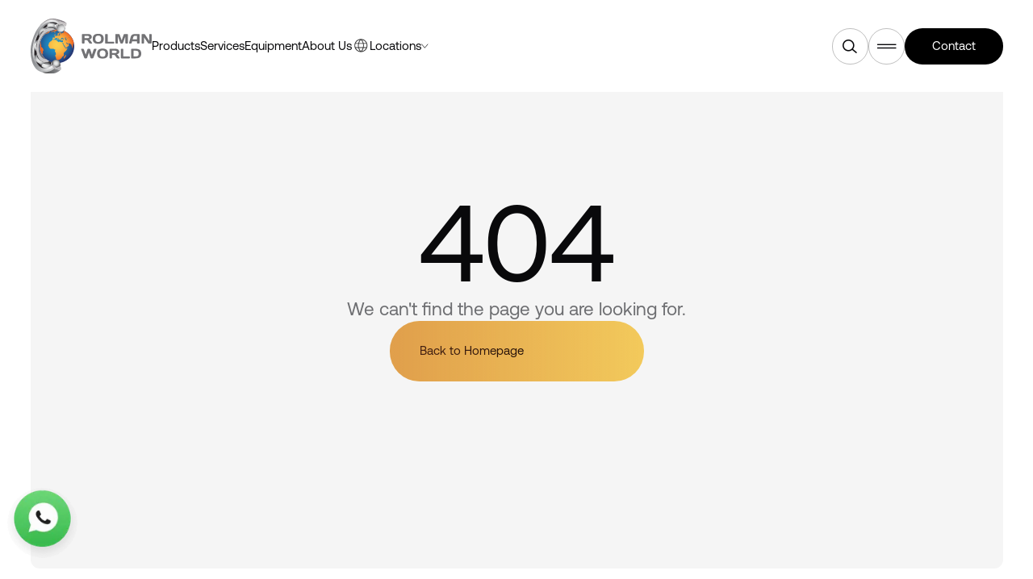

--- FILE ---
content_type: text/html; charset=utf-8
request_url: https://www.rolman.com/en/lghb-2-high-viscosity-grease
body_size: 14595
content:
<!DOCTYPE html><html lang="en" dir="ltr"><head><meta charSet="utf-8"/><meta name="viewport" content="width=device-width, initial-scale=1"/><link rel="preload" href="/_next/static/media/fb2524a0367b8194-s.p.ttf" as="font" crossorigin="" type="font/ttf"/><link rel="stylesheet" href="/_next/static/css/70e0ba3c6bbeed94.css" data-precedence="next"/><link rel="stylesheet" href="/_next/static/css/5f4d475b908a616b.css" data-precedence="next"/><link rel="stylesheet" href="/_next/static/css/27bd4b059c25d2e5.css" data-precedence="next"/><link rel="stylesheet" href="/_next/static/css/44491df69b1d0570.css" data-precedence="next"/><link rel="preload" as="script" fetchPriority="low" href="/_next/static/chunks/webpack-439130c8d5216d11.js"/><script src="/_next/static/chunks/fd9d1056-bbbfb5912ebcd9f4.js" async=""></script><script src="/_next/static/chunks/117-0544d9ef86256ec3.js" async=""></script><script src="/_next/static/chunks/main-app-a02e8563126b2e82.js" async=""></script><script src="/_next/static/chunks/e7e73406-4747fcefa110b2e5.js" async=""></script><script src="/_next/static/chunks/f4898fe8-b134b294c45094fb.js" async=""></script><script src="/_next/static/chunks/4503bbeb-ef94c74984f8576f.js" async=""></script><script src="/_next/static/chunks/e8686b1f-8bfa0082b751ea76.js" async=""></script><script src="/_next/static/chunks/356-944a769d21e90222.js" async=""></script><script src="/_next/static/chunks/692-6b86d29364470f0c.js" async=""></script><script src="/_next/static/chunks/145-4d12db7fb69fee2a.js" async=""></script><script src="/_next/static/chunks/85-4d0ed9aa89e7f578.js" async=""></script><script src="/_next/static/chunks/237-e6e4f005f9308bf5.js" async=""></script><script src="/_next/static/chunks/100-08bd7abd9e1200bd.js" async=""></script><script src="/_next/static/chunks/app/%5Blocale%5D/layout-ceab7d8309b65b2a.js" async=""></script><script src="/_next/static/chunks/app/%5Blocale%5D/not-found-4935484067408c66.js" async=""></script><link rel="preload" href="/_next/static/css/c6d2ac232f211b15.css" as="style"/><link rel="preload" href="https://www.googletagmanager.com/gtm.js?id=GTM-PRLRWXL2
" as="script"/><meta name="author" content="TenTwenty | Webdesign, Webshops &amp; E-marketing | Dubai"/><link rel="canonical" href="https://rolman.com/en/lghb-2-high-viscosity-grease"/><meta property="og:image" content="http://localhost:3000/logo_original.png"/><meta name="twitter:card" content="summary_large_image"/><meta name="twitter:image" content="http://localhost:3000/logo_original.png"/><link rel="shortcut icon" href="/favicon.ico"/><link rel="icon" href="/favicon.ico"/><meta name="next-size-adjust"/><meta name="robots" content="noindex"/><script src="/_next/static/chunks/polyfills-42372ed130431b0a.js" noModule=""></script></head><body class="__variable_20dd05 __variable_ad49d3 font-aeonik"><!--$!--><template data-dgst="NEXT_NOT_FOUND"></template><!--/$--><script src="/_next/static/chunks/webpack-439130c8d5216d11.js" async=""></script><script>(self.__next_f=self.__next_f||[]).push([0]);self.__next_f.push([2,null])</script><script>self.__next_f.push([1,"1:HL[\"/_next/static/css/70e0ba3c6bbeed94.css\",\"style\"]\n2:HL[\"/_next/static/css/5f4d475b908a616b.css\",\"style\"]\n3:HL[\"/_next/static/media/049904e1ddb4fbd1-s.p.woff2\",\"font\",{\"crossOrigin\":\"\",\"type\":\"font/woff2\"}]\n4:HL[\"/_next/static/media/102e1ae5f30e540a-s.p.woff2\",\"font\",{\"crossOrigin\":\"\",\"type\":\"font/woff2\"}]\n5:HL[\"/_next/static/media/38c3ac1bf0d18d30-s.p.ttf\",\"font\",{\"crossOrigin\":\"\",\"type\":\"font/ttf\"}]\n6:HL[\"/_next/static/media/88b96c9cc3a4b30d-s.p.ttf\",\"font\",{\"crossOrigin\":\"\",\"type\":\"font/ttf\"}]\n7:HL[\"/_next/static/media/cea7a44ffd1be691-s.p.woff2\",\"font\",{\"crossOrigin\":\"\",\"type\":\"font/woff2\"}]\n8:HL[\"/_next/static/media/fb2524a0367b8194-s.p.ttf\",\"font\",{\"crossOrigin\":\"\",\"type\":\"font/ttf\"}]\n9:HL[\"/_next/static/css/27bd4b059c25d2e5.css\",\"style\"]\na:HL[\"/_next/static/css/44491df69b1d0570.css\",\"style\"]\nb:HL[\"/_next/static/css/c6d2ac232f211b15.css\",\"style\"]\n"])</script><script>self.__next_f.push([1,"c:I[12846,[],\"\"]\nf:I[4707,[],\"\"]\n12:I[36423,[],\"\"]\n15:I[61060,[],\"\"]\n10:[\"locale\",\"en\",\"d\"]\n11:[\"pageSlug\",\"lghb-2-high-viscosity-grease\",\"c\"]\n16:[]\n"])</script><script>self.__next_f.push([1,"0:[\"$\",\"$Lc\",null,{\"buildId\":\"8ae263b0f6c244fb97f272b41e334e61dd3a1ca3\",\"assetPrefix\":\"\",\"urlParts\":[\"\",\"en\",\"lghb-2-high-viscosity-grease\"],\"initialTree\":[\"\",{\"children\":[[\"locale\",\"en\",\"d\"],{\"children\":[[\"pageSlug\",\"lghb-2-high-viscosity-grease\",\"c\"],{\"children\":[\"__PAGE__\",{}]}]}]},\"$undefined\",\"$undefined\",true],\"initialSeedData\":[\"\",{\"children\":[[\"locale\",\"en\",\"d\"],{\"children\":[[\"pageSlug\",\"lghb-2-high-viscosity-grease\",\"c\"],{\"children\":[\"__PAGE__\",{},[[\"$Ld\",\"$Le\",[[\"$\",\"link\",\"0\",{\"rel\":\"stylesheet\",\"href\":\"/_next/static/css/c6d2ac232f211b15.css\",\"precedence\":\"next\",\"crossOrigin\":\"$undefined\"}]]],null],null]},[null,[\"$\",\"$Lf\",null,{\"parallelRouterKey\":\"children\",\"segmentPath\":[\"children\",\"$10\",\"children\",\"$11\",\"children\"],\"error\":\"$undefined\",\"errorStyles\":\"$undefined\",\"errorScripts\":\"$undefined\",\"template\":[\"$\",\"$L12\",null,{}],\"templateStyles\":\"$undefined\",\"templateScripts\":\"$undefined\",\"notFound\":\"$undefined\",\"notFoundStyles\":\"$undefined\"}]],null]},[[[[\"$\",\"link\",\"0\",{\"rel\":\"stylesheet\",\"href\":\"/_next/static/css/27bd4b059c25d2e5.css\",\"precedence\":\"next\",\"crossOrigin\":\"$undefined\"}],[\"$\",\"link\",\"1\",{\"rel\":\"stylesheet\",\"href\":\"/_next/static/css/44491df69b1d0570.css\",\"precedence\":\"next\",\"crossOrigin\":\"$undefined\"}]],\"$L13\"],null],null]},[[[[\"$\",\"link\",\"0\",{\"rel\":\"stylesheet\",\"href\":\"/_next/static/css/70e0ba3c6bbeed94.css\",\"precedence\":\"next\",\"crossOrigin\":\"$undefined\"}],[\"$\",\"link\",\"1\",{\"rel\":\"stylesheet\",\"href\":\"/_next/static/css/5f4d475b908a616b.css\",\"precedence\":\"next\",\"crossOrigin\":\"$undefined\"}]],[\"$\",\"$Lf\",null,{\"parallelRouterKey\":\"children\",\"segmentPath\":[\"children\"],\"error\":\"$undefined\",\"errorStyles\":\"$undefined\",\"errorScripts\":\"$undefined\",\"template\":[\"$\",\"$L12\",null,{}],\"templateStyles\":\"$undefined\",\"templateScripts\":\"$undefined\",\"notFound\":[[\"$\",\"title\",null,{\"children\":\"404: This page could not be found.\"}],[\"$\",\"div\",null,{\"style\":{\"fontFamily\":\"system-ui,\\\"Segoe UI\\\",Roboto,Helvetica,Arial,sans-serif,\\\"Apple Color Emoji\\\",\\\"Segoe UI Emoji\\\"\",\"height\":\"100vh\",\"textAlign\":\"center\",\"display\":\"flex\",\"flexDirection\":\"column\",\"alignItems\":\"center\",\"justifyContent\":\"center\"},\"children\":[\"$\",\"div\",null,{\"children\":[[\"$\",\"style\",null,{\"dangerouslySetInnerHTML\":{\"__html\":\"body{color:#000;background:#fff;margin:0}.next-error-h1{border-right:1px solid rgba(0,0,0,.3)}@media (prefers-color-scheme:dark){body{color:#fff;background:#000}.next-error-h1{border-right:1px solid rgba(255,255,255,.3)}}\"}}],[\"$\",\"h1\",null,{\"className\":\"next-error-h1\",\"style\":{\"display\":\"inline-block\",\"margin\":\"0 20px 0 0\",\"padding\":\"0 23px 0 0\",\"fontSize\":24,\"fontWeight\":500,\"verticalAlign\":\"top\",\"lineHeight\":\"49px\"},\"children\":\"404\"}],[\"$\",\"div\",null,{\"style\":{\"display\":\"inline-block\"},\"children\":[\"$\",\"h2\",null,{\"style\":{\"fontSize\":14,\"fontWeight\":400,\"lineHeight\":\"49px\",\"margin\":0},\"children\":\"This page could not be found.\"}]}]]}]}]],\"notFoundStyles\":[]}]],null],null],\"couldBeIntercepted\":false,\"initialHead\":[null,\"$L14\"],\"globalErrorComponent\":\"$15\",\"missingSlots\":\"$W16\"}]\n"])</script><script>self.__next_f.push([1,"17:I[98087,[\"542\",\"static/chunks/e7e73406-4747fcefa110b2e5.js\",\"716\",\"static/chunks/f4898fe8-b134b294c45094fb.js\",\"809\",\"static/chunks/4503bbeb-ef94c74984f8576f.js\",\"544\",\"static/chunks/e8686b1f-8bfa0082b751ea76.js\",\"356\",\"static/chunks/356-944a769d21e90222.js\",\"692\",\"static/chunks/692-6b86d29364470f0c.js\",\"145\",\"static/chunks/145-4d12db7fb69fee2a.js\",\"85\",\"static/chunks/85-4d0ed9aa89e7f578.js\",\"237\",\"static/chunks/237-e6e4f005f9308bf5.js\",\"100\",\"static/chunks/100-08bd7abd9e1200bd.js\",\"203\",\"static/chunks/app/%5Blocale%5D/layout-ceab7d8309b65b2a.js\"],\"GoogleTagManager\"]\n18:I[27775,[\"542\",\"static/chunks/e7e73406-4747fcefa110b2e5.js\",\"716\",\"static/chunks/f4898fe8-b134b294c45094fb.js\",\"809\",\"static/chunks/4503bbeb-ef94c74984f8576f.js\",\"544\",\"static/chunks/e8686b1f-8bfa0082b751ea76.js\",\"356\",\"static/chunks/356-944a769d21e90222.js\",\"692\",\"static/chunks/692-6b86d29364470f0c.js\",\"145\",\"static/chunks/145-4d12db7fb69fee2a.js\",\"85\",\"static/chunks/85-4d0ed9aa89e7f578.js\",\"237\",\"static/chunks/237-e6e4f005f9308bf5.js\",\"100\",\"static/chunks/100-08bd7abd9e1200bd.js\",\"203\",\"static/chunks/app/%5Blocale%5D/layout-ceab7d8309b65b2a.js\"],\"default\"]\n1a:I[10003,[\"542\",\"static/chunks/e7e73406-4747fcefa110b2e5.js\",\"716\",\"static/chunks/f4898fe8-b134b294c45094fb.js\",\"809\",\"static/chunks/4503bbeb-ef94c74984f8576f.js\",\"544\",\"static/chunks/e8686b1f-8bfa0082b751ea76.js\",\"356\",\"static/chunks/356-944a769d21e90222.js\",\"692\",\"static/chunks/692-6b86d29364470f0c.js\",\"145\",\"static/chunks/145-4d12db7fb69fee2a.js\",\"85\",\"static/chunks/85-4d0ed9aa89e7f578.js\",\"237\",\"static/chunks/237-e6e4f005f9308bf5.js\",\"100\",\"static/chunks/100-08bd7abd9e1200bd.js\",\"203\",\"static/chunks/app/%5Blocale%5D/layout-ceab7d8309b65b2a.js\"],\"default\"]\n1c:I[68346,[\"356\",\"static/chunks/356-944a769d21e90222.js\",\"692\",\"static/chunks/692-6b86d29364470f0c.js\",\"82\",\"static/chunks/app/%5Blocale%5D/not-found-4935484067408c66.js\"],\"default\"]\n1e:I[61381,[\"542\",\"static/chunks/e7e73406-4747fcefa110b2e5.js\",\"716\",\"static/chunks/f4898fe8-b134b294c45094fb.js\",\"809\",\"static/chunks/4503bbeb-ef94c74"])</script><script>self.__next_f.push([1,"984f8576f.js\",\"544\",\"static/chunks/e8686b1f-8bfa0082b751ea76.js\",\"356\",\"static/chunks/356-944a769d21e90222.js\",\"692\",\"static/chunks/692-6b86d29364470f0c.js\",\"145\",\"static/chunks/145-4d12db7fb69fee2a.js\",\"85\",\"static/chunks/85-4d0ed9aa89e7f578.js\",\"237\",\"static/chunks/237-e6e4f005f9308bf5.js\",\"100\",\"static/chunks/100-08bd7abd9e1200bd.js\",\"203\",\"static/chunks/app/%5Blocale%5D/layout-ceab7d8309b65b2a.js\"],\"default\"]\n1f:I[27889,[\"542\",\"static/chunks/e7e73406-4747fcefa110b2e5.js\",\"716\",\"static/chunks/f4898fe8-b134b294c45094fb.js\",\"809\",\"static/chunks/4503bbeb-ef94c74984f8576f.js\",\"544\",\"static/chunks/e8686b1f-8bfa0082b751ea76.js\",\"356\",\"static/chunks/356-944a769d21e90222.js\",\"692\",\"static/chunks/692-6b86d29364470f0c.js\",\"145\",\"static/chunks/145-4d12db7fb69fee2a.js\",\"85\",\"static/chunks/85-4d0ed9aa89e7f578.js\",\"237\",\"static/chunks/237-e6e4f005f9308bf5.js\",\"100\",\"static/chunks/100-08bd7abd9e1200bd.js\",\"203\",\"static/chunks/app/%5Blocale%5D/layout-ceab7d8309b65b2a.js\"],\"default\"]\n20:I[63017,[\"542\",\"static/chunks/e7e73406-4747fcefa110b2e5.js\",\"716\",\"static/chunks/f4898fe8-b134b294c45094fb.js\",\"809\",\"static/chunks/4503bbeb-ef94c74984f8576f.js\",\"544\",\"static/chunks/e8686b1f-8bfa0082b751ea76.js\",\"356\",\"static/chunks/356-944a769d21e90222.js\",\"692\",\"static/chunks/692-6b86d29364470f0c.js\",\"145\",\"static/chunks/145-4d12db7fb69fee2a.js\",\"85\",\"static/chunks/85-4d0ed9aa89e7f578.js\",\"237\",\"static/chunks/237-e6e4f005f9308bf5.js\",\"100\",\"static/chunks/100-08bd7abd9e1200bd.js\",\"203\",\"static/chunks/app/%5Blocale%5D/layout-ceab7d8309b65b2a.js\"],\"default\"]\n14:[[\"$\",\"meta\",\"0\",{\"name\":\"viewport\",\"content\":\"width=device-width, initial-scale=1\"}],[\"$\",\"meta\",\"1\",{\"charSet\":\"utf-8\"}],[\"$\",\"meta\",\"2\",{\"name\":\"author\",\"content\":\"TenTwenty | Webdesign, Webshops \u0026 E-marketing | Dubai\"}],[\"$\",\"link\",\"3\",{\"rel\":\"canonical\",\"href\":\"https://rolman.com/en/lghb-2-high-viscosity-grease\"}],[\"$\",\"meta\",\"4\",{\"property\":\"og:image\",\"content\":\"http://localhost:3000/logo_original.png\"}],[\"$\",\"meta\",\"5\",{\"name\":\"twitter:card\",\"content\":\"summary_large_image\"}],[\"$\","])</script><script>self.__next_f.push([1,"\"meta\",\"6\",{\"name\":\"twitter:image\",\"content\":\"http://localhost:3000/logo_original.png\"}],[\"$\",\"link\",\"7\",{\"rel\":\"shortcut icon\",\"href\":\"/favicon.ico\"}],[\"$\",\"link\",\"8\",{\"rel\":\"icon\",\"href\":\"/favicon.ico\"}],[\"$\",\"meta\",\"9\",{\"name\":\"next-size-adjust\"}]]\n19:{\"id\":\"c5b13d7e6fce733ced596fa7b349fab636b34a54\",\"bound\":null}\n"])</script><script>self.__next_f.push([1,"13:[\"$\",\"html\",null,{\"lang\":\"en\",\"dir\":\"ltr\",\"children\":[[\"$\",\"$L17\",null,{\"gtmId\":\"GTM-PRLRWXL2\\n\"}],[\"$\",\"body\",null,{\"className\":\"__variable_20dd05 __variable_ad49d3 font-aeonik\",\"children\":[\"$\",\"$L18\",null,{\"isVisited\":false,\"splashStatusUpdate\":\"$F19\",\"locale\":\"en\",\"children\":[[\"$\",\"$L1a\",null,{}],\"$L1b\",[\"$\",\"$Lf\",null,{\"parallelRouterKey\":\"children\",\"segmentPath\":[\"children\",\"$10\",\"children\"],\"error\":\"$undefined\",\"errorStyles\":\"$undefined\",\"errorScripts\":\"$undefined\",\"template\":[\"$\",\"$L12\",null,{}],\"templateStyles\":\"$undefined\",\"templateScripts\":\"$undefined\",\"notFound\":[\"$\",\"$L1c\",null,{}],\"notFoundStyles\":[]}],\"$L1d\",[\"$\",\"$L1e\",null,{}],[\"$\",\"$L1f\",null,{\"formData\":{\"id\":4,\"attributes\":{\"formName\":\"Share your experience\",\"formID\":\"share-your-experience\",\"createdAt\":\"2024-10-24T12:53:18.109Z\",\"updatedAt\":\"2025-01-15T12:49:19.390Z\",\"publishedAt\":\"2024-10-24T12:53:23.079Z\",\"locale\":\"en\",\"formCSFRTokenExpiry\":null,\"formDescription\":\"Your opinion matters to us! Please take a moment to share your thoughts, suggestions or concerns with us. Your feedback will help us improve our services and better meet your needs. We appreciate your time and look forward to hearing from you!\",\"useCaptcha\":true,\"formFields\":[{\"id\":6,\"fieldType\":\"text\",\"required\":true,\"customErrorMessage\":null,\"label\":\"First Name\",\"placeholder\":\"Enter your first name\",\"submissionKey\":\"first-name\",\"formOrder\":null,\"maxFiles\":null,\"parentSubmissionKey\":null,\"sendInAdminEmail\":true,\"relatedModel\":null,\"hideLabel\":false,\"hideField\":false,\"max\":null,\"min\":null,\"width\":\"w-50%\",\"initailValue\":null,\"prefill\":null,\"selectOptions\":[]},{\"id\":7,\"fieldType\":\"text\",\"required\":true,\"customErrorMessage\":null,\"label\":\"Last Name\",\"placeholder\":\"Enter your last name\",\"submissionKey\":\"last-name\",\"formOrder\":null,\"maxFiles\":null,\"parentSubmissionKey\":null,\"sendInAdminEmail\":true,\"relatedModel\":null,\"hideLabel\":false,\"hideField\":false,\"max\":null,\"min\":null,\"width\":\"w-50%\",\"initailValue\":null,\"prefill\":null,\"selectOptions\":[]},{\"id\":8,\"fieldType\":\"phone\",\"required\":true,\"customErrorMessage\":null,\"label\":\"Phone\",\"placeholder\":\"1234 5678 904\",\"submissionKey\":\"phone\",\"formOrder\":null,\"maxFiles\":null,\"parentSubmissionKey\":null,\"sendInAdminEmail\":true,\"relatedModel\":null,\"hideLabel\":false,\"hideField\":false,\"max\":null,\"min\":null,\"width\":\"w-100%\",\"initailValue\":null,\"prefill\":null,\"selectOptions\":[]},{\"id\":9,\"fieldType\":\"email\",\"required\":true,\"customErrorMessage\":null,\"label\":\"Your Email\",\"placeholder\":\"Enter your email address\",\"submissionKey\":\"your-email\",\"formOrder\":null,\"maxFiles\":null,\"parentSubmissionKey\":null,\"sendInAdminEmail\":true,\"relatedModel\":null,\"hideLabel\":false,\"hideField\":false,\"max\":null,\"min\":null,\"width\":\"w-100%\",\"initailValue\":null,\"prefill\":null,\"selectOptions\":[]},{\"id\":10,\"fieldType\":\"text\",\"required\":true,\"customErrorMessage\":null,\"label\":\"Company\",\"placeholder\":\"Enter your company\",\"submissionKey\":\"company\",\"formOrder\":null,\"maxFiles\":null,\"parentSubmissionKey\":null,\"sendInAdminEmail\":true,\"relatedModel\":null,\"hideLabel\":false,\"hideField\":false,\"max\":null,\"min\":null,\"width\":\"w-100%\",\"initailValue\":null,\"prefill\":null,\"selectOptions\":[]},{\"id\":12,\"fieldType\":\"country\",\"required\":true,\"customErrorMessage\":null,\"label\":\"Country\",\"placeholder\":\"Choose your country\",\"submissionKey\":\"country\",\"formOrder\":null,\"maxFiles\":null,\"parentSubmissionKey\":null,\"sendInAdminEmail\":true,\"relatedModel\":null,\"hideLabel\":false,\"hideField\":false,\"max\":null,\"min\":null,\"width\":\"w-100%\",\"initailValue\":null,\"prefill\":null,\"selectOptions\":[]},{\"id\":11,\"fieldType\":\"textarea\",\"required\":true,\"customErrorMessage\":null,\"label\":\"Message\",\"placeholder\":\"Write your message\",\"submissionKey\":\"message\",\"formOrder\":null,\"maxFiles\":null,\"parentSubmissionKey\":null,\"sendInAdminEmail\":true,\"relatedModel\":null,\"hideLabel\":false,\"hideField\":false,\"max\":null,\"min\":null,\"width\":\"w-100%\",\"initailValue\":null,\"prefill\":null,\"selectOptions\":[]},{\"id\":13,\"fieldType\":\"radio\",\"required\":true,\"customErrorMessage\":null,\"label\":\"Overall experience\",\"placeholder\":\"*  1 being poor and 5 being excellent\",\"submissionKey\":\"radio-1\",\"formOrder\":null,\"maxFiles\":null,\"parentSubmissionKey\":null,\"sendInAdminEmail\":true,\"relatedModel\":null,\"hideLabel\":false,\"hideField\":false,\"max\":null,\"min\":null,\"width\":\"w-100%\",\"initailValue\":null,\"prefill\":null,\"selectOptions\":[{\"id\":1,\"label\":\"1\",\"value\":\"1\",\"emailToOverride\":null,\"isDefault\":false,\"isLoggedIn\":false},{\"id\":3,\"label\":\"2\",\"value\":\"2\",\"emailToOverride\":null,\"isDefault\":false,\"isLoggedIn\":false},{\"id\":2,\"label\":\"3\",\"value\":\"3\",\"emailToOverride\":null,\"isDefault\":false,\"isLoggedIn\":false},{\"id\":4,\"label\":\"4\",\"value\":\"4\",\"emailToOverride\":null,\"isDefault\":false,\"isLoggedIn\":false},{\"id\":5,\"label\":\"5\",\"value\":\"5\",\"emailToOverride\":null,\"isDefault\":false,\"isLoggedIn\":false}]},{\"id\":14,\"fieldType\":\"radio\",\"required\":true,\"customErrorMessage\":null,\"label\":\"Satisfaction with customer service?\",\"placeholder\":\"*  1 being poor and 5 being excellent\",\"submissionKey\":\"radio-2\",\"formOrder\":null,\"maxFiles\":null,\"parentSubmissionKey\":null,\"sendInAdminEmail\":true,\"relatedModel\":null,\"hideLabel\":false,\"hideField\":false,\"max\":null,\"min\":null,\"width\":\"w-100%\",\"initailValue\":null,\"prefill\":null,\"selectOptions\":[{\"id\":6,\"label\":\"1\",\"value\":\"1\",\"emailToOverride\":null,\"isDefault\":false,\"isLoggedIn\":false},{\"id\":7,\"label\":\"2\",\"value\":\"2\",\"emailToOverride\":null,\"isDefault\":false,\"isLoggedIn\":false},{\"id\":8,\"label\":\"3\",\"value\":\"3\",\"emailToOverride\":null,\"isDefault\":false,\"isLoggedIn\":false},{\"id\":9,\"label\":\"4\",\"value\":\"4\",\"emailToOverride\":null,\"isDefault\":false,\"isLoggedIn\":false},{\"id\":10,\"label\":\"5\",\"value\":\"5\",\"emailToOverride\":null,\"isDefault\":false,\"isLoggedIn\":false}]}],\"formRedirect\":{\"data\":{\"id\":7,\"attributes\":{\"title\":\"Share your experience\",\"subtitle\":null,\"content\":\"Thank you\",\"type\":\"page\",\"route\":\"/thank-you-share-experience\",\"iframe\":null,\"createdAt\":\"2024-11-13T17:34:48.679Z\",\"updatedAt\":\"2024-11-13T17:35:06.563Z\",\"publishedAt\":\"2024-11-13T17:34:50.653Z\",\"locale\":\"en\",\"image\":{\"data\":null},\"buttons\":[]}}}}},\"formTokenInfo\":{\"id\":4,\"csrfToken\":\"eyJhbGciOiJIUzI1NiIsInR5cCI6IkpXVCJ9.eyJjc3JmVG9rZW4iOiJvOUtzc1F1My1VemdHZ0V5RWpDSkdLVjBpMHN0bmg5ZlNFVVEiLCJpYXQiOjE3NzAwMjI3NTAsImV4cCI6MTc3MDEwOTE1MH0.QQ3HywVDlqRs6e9j8eDUvKsxakpZv43CFhY6CzWYoTU\"}}],[\"$\",\"$L20\",null,{\"formData\":{\"id\":5,\"attributes\":{\"formName\":\"Register your complaint\",\"formID\":\"register-your-complain\",\"createdAt\":\"2024-10-24T12:53:18.109Z\",\"updatedAt\":\"2025-01-15T12:48:41.748Z\",\"publishedAt\":\"2024-10-24T12:57:04.977Z\",\"locale\":\"en\",\"formCSFRTokenExpiry\":null,\"formDescription\":\"We take your concerns seriously and are committed to addressing any issues you may have. Please take a moment to register your complaint, and we will ensure that it is handled promptly and professionally.\",\"useCaptcha\":true,\"formFields\":[{\"id\":17,\"fieldType\":\"text\",\"required\":true,\"customErrorMessage\":null,\"label\":\"First Name\",\"placeholder\":\"Enter your first name\",\"submissionKey\":\"first-name\",\"formOrder\":null,\"maxFiles\":null,\"parentSubmissionKey\":null,\"sendInAdminEmail\":true,\"relatedModel\":null,\"hideLabel\":false,\"hideField\":false,\"max\":null,\"min\":null,\"width\":\"w-50%\",\"initailValue\":null,\"prefill\":null,\"selectOptions\":[]},{\"id\":15,\"fieldType\":\"text\",\"required\":true,\"customErrorMessage\":null,\"label\":\"Last Name\",\"placeholder\":\"Enter your last name\",\"submissionKey\":\"last-name\",\"formOrder\":null,\"maxFiles\":null,\"parentSubmissionKey\":null,\"sendInAdminEmail\":true,\"relatedModel\":null,\"hideLabel\":false,\"hideField\":false,\"max\":null,\"min\":null,\"width\":\"w-50%\",\"initailValue\":null,\"prefill\":null,\"selectOptions\":[]},{\"id\":16,\"fieldType\":\"phone\",\"required\":true,\"customErrorMessage\":null,\"label\":\"Phone\",\"placeholder\":\"1234 5678 904\",\"submissionKey\":\"phone\",\"formOrder\":null,\"maxFiles\":null,\"parentSubmissionKey\":null,\"sendInAdminEmail\":true,\"relatedModel\":null,\"hideLabel\":false,\"hideField\":false,\"max\":null,\"min\":null,\"width\":\"w-100%\",\"initailValue\":null,\"prefill\":null,\"selectOptions\":[]},{\"id\":18,\"fieldType\":\"email\",\"required\":true,\"customErrorMessage\":null,\"label\":\"Your Email\",\"placeholder\":\"Enter your email address\",\"submissionKey\":\"your-email\",\"formOrder\":null,\"maxFiles\":null,\"parentSubmissionKey\":null,\"sendInAdminEmail\":true,\"relatedModel\":null,\"hideLabel\":false,\"hideField\":false,\"max\":null,\"min\":null,\"width\":\"w-100%\",\"initailValue\":null,\"prefill\":null,\"selectOptions\":[]},{\"id\":19,\"fieldType\":\"text\",\"required\":true,\"customErrorMessage\":null,\"label\":\"Company\",\"placeholder\":\"Enter your company\",\"submissionKey\":\"company\",\"formOrder\":null,\"maxFiles\":null,\"parentSubmissionKey\":null,\"sendInAdminEmail\":true,\"relatedModel\":null,\"hideLabel\":false,\"hideField\":false,\"max\":null,\"min\":null,\"width\":\"w-100%\",\"initailValue\":null,\"prefill\":null,\"selectOptions\":[]},{\"id\":20,\"fieldType\":\"country\",\"required\":true,\"customErrorMessage\":null,\"label\":\"Country\",\"placeholder\":\"Choose your country\",\"submissionKey\":\"country\",\"formOrder\":null,\"maxFiles\":null,\"parentSubmissionKey\":null,\"sendInAdminEmail\":true,\"relatedModel\":null,\"hideLabel\":false,\"hideField\":false,\"max\":null,\"min\":null,\"width\":\"w-100%\",\"initailValue\":null,\"prefill\":null,\"selectOptions\":[]},{\"id\":21,\"fieldType\":\"select\",\"required\":false,\"customErrorMessage\":null,\"label\":\"Nature of the complaint\",\"placeholder\":\"Select nature of the complaint\",\"submissionKey\":\"nature-of-complain\",\"formOrder\":null,\"maxFiles\":null,\"parentSubmissionKey\":null,\"sendInAdminEmail\":true,\"relatedModel\":null,\"hideLabel\":false,\"hideField\":false,\"max\":null,\"min\":null,\"width\":\"w-100%\",\"initailValue\":null,\"prefill\":null,\"selectOptions\":[{\"id\":11,\"label\":\"Service Issue\",\"value\":\"Service Issue\",\"emailToOverride\":null,\"isDefault\":false,\"isLoggedIn\":false},{\"id\":12,\"label\":\"Product Defect\",\"value\":\"Product Defect\",\"emailToOverride\":null,\"isDefault\":false,\"isLoggedIn\":false},{\"id\":13,\"label\":\"Billing/Payment Issue\",\"value\":\"Billing/Payment Issue\",\"emailToOverride\":null,\"isDefault\":false,\"isLoggedIn\":false},{\"id\":14,\"label\":\"Late Delivery\",\"value\":\"Late Delivery\",\"emailToOverride\":null,\"isDefault\":false,\"isLoggedIn\":false},{\"id\":15,\"label\":\"Quality Concern\",\"value\":\"Quality Concern\",\"emailToOverride\":null,\"isDefault\":false,\"isLoggedIn\":false},{\"id\":16,\"label\":\"Other\",\"value\":\"Other\",\"emailToOverride\":null,\"isDefault\":false,\"isLoggedIn\":false}]},{\"id\":22,\"fieldType\":\"textarea\",\"required\":true,\"customErrorMessage\":null,\"label\":\"Message\",\"placeholder\":\"Write your message\",\"submissionKey\":\"message\",\"formOrder\":null,\"maxFiles\":null,\"parentSubmissionKey\":null,\"sendInAdminEmail\":true,\"relatedModel\":null,\"hideLabel\":false,\"hideField\":false,\"max\":null,\"min\":null,\"width\":\"w-100%\",\"initailValue\":null,\"prefill\":null,\"selectOptions\":[{\"id\":17,\"label\":\"1\",\"value\":\"1\",\"emailToOverride\":null,\"isDefault\":false,\"isLoggedIn\":false},{\"id\":20,\"label\":\"2\",\"value\":\"2\",\"emailToOverride\":null,\"isDefault\":false,\"isLoggedIn\":false},{\"id\":18,\"label\":\"3\",\"value\":\"3\",\"emailToOverride\":null,\"isDefault\":false,\"isLoggedIn\":false},{\"id\":19,\"label\":\"4\",\"value\":\"4\",\"emailToOverride\":null,\"isDefault\":false,\"isLoggedIn\":false},{\"id\":22,\"label\":\"5\",\"value\":\"5\",\"emailToOverride\":null,\"isDefault\":false,\"isLoggedIn\":false}]},{\"id\":23,\"fieldType\":\"radio\",\"required\":true,\"customErrorMessage\":null,\"label\":\"Satisfaction with customer service?\",\"placeholder\":\"*  1 being poor and 5 being excellent\",\"submissionKey\":\"radio-2\",\"formOrder\":null,\"maxFiles\":null,\"parentSubmissionKey\":null,\"sendInAdminEmail\":true,\"relatedModel\":null,\"hideLabel\":false,\"hideField\":false,\"max\":null,\"min\":null,\"width\":\"w-100%\",\"initailValue\":null,\"prefill\":null,\"selectOptions\":[{\"id\":21,\"label\":\"1\",\"value\":\"1\",\"emailToOverride\":null,\"isDefault\":false,\"isLoggedIn\":false},{\"id\":23,\"label\":\"2\",\"value\":\"2\",\"emailToOverride\":null,\"isDefault\":false,\"isLoggedIn\":false},{\"id\":25,\"label\":\"3\",\"value\":\"3\",\"emailToOverride\":null,\"isDefault\":false,\"isLoggedIn\":false},{\"id\":24,\"label\":\"4\",\"value\":\"4\",\"emailToOverride\":null,\"isDefault\":false,\"isLoggedIn\":false},{\"id\":26,\"label\":\"5\",\"value\":\"5\",\"emailToOverride\":null,\"isDefault\":false,\"isLoggedIn\":false}]}],\"formRedirect\":{\"data\":{\"id\":5,\"attributes\":{\"title\":\"Register your complaint\",\"subtitle\":null,\"content\":\"Thank you\",\"type\":\"page\",\"route\":\"/thank-you-register-complaint\",\"iframe\":null,\"createdAt\":\"2024-11-13T17:22:52.787Z\",\"updatedAt\":\"2024-11-13T17:33:07.292Z\",\"publishedAt\":\"2024-11-13T17:22:54.624Z\",\"locale\":\"en\",\"image\":{\"data\":null},\"buttons\":[]}}}}},\"formTokenInfo\":{\"id\":5,\"csrfToken\":\"eyJhbGciOiJIUzI1NiIsInR5cCI6IkpXVCJ9.eyJjc3JmVG9rZW4iOiJ3T1JWQjYyWC1LNzlQbjh0N0NfcUxGd1c4emRpUFVBSTlYQWsiLCJpYXQiOjE3NzAwMjI3NTAsImV4cCI6MTc3MDEwOTE1MH0.3S7XxVx6BFUaXxzUVzfXi4uYqdLyVgMj6fl9v24ktXY\"}}]]}]}]]}]\n"])</script><script>self.__next_f.push([1,"d:null\ne:E{\"digest\":\"NEXT_NOT_FOUND\"}\n"])</script><script>self.__next_f.push([1,"21:I[26718,[\"542\",\"static/chunks/e7e73406-4747fcefa110b2e5.js\",\"716\",\"static/chunks/f4898fe8-b134b294c45094fb.js\",\"809\",\"static/chunks/4503bbeb-ef94c74984f8576f.js\",\"544\",\"static/chunks/e8686b1f-8bfa0082b751ea76.js\",\"356\",\"static/chunks/356-944a769d21e90222.js\",\"692\",\"static/chunks/692-6b86d29364470f0c.js\",\"145\",\"static/chunks/145-4d12db7fb69fee2a.js\",\"85\",\"static/chunks/85-4d0ed9aa89e7f578.js\",\"237\",\"static/chunks/237-e6e4f005f9308bf5.js\",\"100\",\"static/chunks/100-08bd7abd9e1200bd.js\",\"203\",\"static/chunks/app/%5Blocale%5D/layout-ceab7d8309b65b2a.js\"],\"default\"]\n22:I[3057,[\"542\",\"static/chunks/e7e73406-4747fcefa110b2e5.js\",\"716\",\"static/chunks/f4898fe8-b134b294c45094fb.js\",\"809\",\"static/chunks/4503bbeb-ef94c74984f8576f.js\",\"544\",\"static/chunks/e8686b1f-8bfa0082b751ea76.js\",\"356\",\"static/chunks/356-944a769d21e90222.js\",\"692\",\"static/chunks/692-6b86d29364470f0c.js\",\"145\",\"static/chunks/145-4d12db7fb69fee2a.js\",\"85\",\"static/chunks/85-4d0ed9aa89e7f578.js\",\"237\",\"static/chunks/237-e6e4f005f9308bf5.js\",\"100\",\"static/chunks/100-08bd7abd9e1200bd.js\",\"203\",\"static/chunks/app/%5Blocale%5D/layout-ceab7d8309b65b2a.js\"],\"default\"]\n"])</script><script>self.__next_f.push([1,"1d:[\"$\",\"$L21\",null,{\"footerConfig\":{\"data\":[{\"id\":1,\"attributes\":{\"Phone\":\"+971 4 8873700\",\"Email\":\"info@rolman.com\",\"NewsletterTitle\":\"Subscribe to our newsletter\",\"FooterSocialLinks\":{\"id\":1,\"Title\":null,\"FooterTitleLink\":[{\"id\":1,\"Title\":\"instagram\",\"Link\":\"https://www.instagram.com/rolman_world/\"},{\"id\":2,\"Title\":\"linkedin\",\"Link\":\"https://www.linkedin.com/company/rolman-world-group/\"},{\"id\":3,\"Title\":\"facebook\",\"Link\":\"https://www.facebook.com/RolmanWorld/\"},{\"id\":4,\"Title\":\"youtube\",\"Link\":\"https://www.youtube.com/channel/UC4YmtaQsi5LVO9YLC3wRFtQ\"},{\"id\":17,\"Title\":\"twitter\",\"Link\":\"https://x.com/RolmanWorld\"}]},\"FooterLinksColumn\":[{\"id\":2,\"Title\":\"Quick Links\",\"FooterTitleLink\":[{\"id\":5,\"Title\":\"Products\",\"Link\":\"/products\"},{\"id\":8,\"Title\":\"Services\",\"Link\":\"/services\"},{\"id\":6,\"Title\":\"Industries\",\"Link\":\"/industries\"},{\"id\":7,\"Title\":\"Equipments\",\"Link\":\"/equipments\"},{\"id\":9,\"Title\":\"News \u0026 Blogs\",\"Link\":\"/news-updates\"}]},{\"id\":3,\"Title\":\"More\",\"FooterTitleLink\":[{\"id\":10,\"Title\":\"Careers\",\"Link\":\"/careers\"},{\"id\":12,\"Title\":\"Our Locations\",\"Link\":\"/locations\"},{\"id\":11,\"Title\":\"Contact Us\",\"Link\":\"/contact-us\"},{\"id\":13,\"Title\":\"About us\",\"Link\":\"/about-us\"},{\"id\":18,\"Title\":\"Success Stories \",\"Link\":\"/success-stories\"},{\"id\":37,\"Title\":\"B.World Logistics\",\"Link\":\"/b-world-logistics\"}]}],\"FooterLinksBottom\":{\"id\":4,\"Title\":null,\"FooterTitleLink\":[{\"id\":14,\"Title\":\"Privacy Policy\",\"Link\":\"/privacy-policy\"},{\"id\":15,\"Title\":\"Social Media Policy\",\"Link\":\"/social-media-policy\"},{\"id\":16,\"Title\":\"Terms \u0026 Conditions\",\"Link\":\"/terms-and-conditions\"},{\"id\":39,\"Title\":\"Terms \u0026 Conditions of Sale\",\"Link\":\"/terms-and-conditions-of-sales\"}]}}}],\"meta\":{\"pagination\":{\"page\":1,\"pageSize\":25,\"pageCount\":1,\"total\":1}}},\"shopBlock\":{\"data\":[{\"id\":1,\"attributes\":{\"Title\":\"Shop ROLMAN\",\"Description\":\"Shop our extensive range of quality products and trusted brands for a seamless shopping experience. Any questions? Click on 'Enquire' and our team will be happy to assist you. Your satisfaction is our priority!\",\"ButtonOne\":null,\"ButtonTwo\":{\"id\":71,\"ButtonText\":\"Make Enquiry\",\"ButtonLink\":\"/contact-us#contact-form\",\"ButtonTarget\":null,\"ButtonType\":null}}}],\"meta\":{\"pagination\":{\"page\":1,\"pageSize\":25,\"pageCount\":1,\"total\":1}}},\"formData\":{\"id\":3,\"attributes\":{\"formName\":\"Newsletter\",\"formID\":\"newsletter-form\",\"createdAt\":\"2024-09-30T04:44:33.928Z\",\"updatedAt\":\"2024-11-13T15:42:56.896Z\",\"publishedAt\":\"2024-09-30T04:44:35.788Z\",\"locale\":\"en\",\"formCSFRTokenExpiry\":null,\"formDescription\":null,\"useCaptcha\":true,\"formFields\":[{\"id\":5,\"fieldType\":\"email\",\"required\":true,\"customErrorMessage\":null,\"label\":\"Enter Email\",\"placeholder\":\"Enter Email\",\"submissionKey\":\"email\",\"formOrder\":null,\"maxFiles\":null,\"parentSubmissionKey\":null,\"sendInAdminEmail\":false,\"relatedModel\":null,\"hideLabel\":true,\"hideField\":false,\"max\":null,\"min\":null,\"width\":\"w-100%\",\"initailValue\":null,\"prefill\":null,\"selectOptions\":[]}],\"formRedirect\":{\"data\":{\"id\":1,\"attributes\":{\"title\":\"Welcome to our community!\",\"subtitle\":\"newsletter\",\"content\":\"Thanks for subscribing to our newsletter\",\"type\":\"bottomsheet\",\"route\":\"/thank-you-newsletter\",\"iframe\":null,\"createdAt\":\"2024-10-03T11:33:49.962Z\",\"updatedAt\":\"2024-11-13T14:12:41.761Z\",\"publishedAt\":\"2024-10-03T11:33:51.440Z\",\"locale\":\"en\",\"image\":{\"data\":null},\"buttons\":[]}}}}},\"formTokenInfo\":{\"id\":3,\"csrfToken\":\"eyJhbGciOiJIUzI1NiIsInR5cCI6IkpXVCJ9.eyJjc3JmVG9rZW4iOiJJWGJkTmE0WC1PWmdGZ05YS2ItNml5b2c1dVE5TklIWjNja0UiLCJpYXQiOjE3NzAwMjI3NTAsImV4cCI6MTc3MDEwOTE1MH0.nfmG4Xfjp9lnLmVnY3LLrU6B3-Cr3oQmO3uSOfiOETg\"}}]\n"])</script><script>self.__next_f.push([1,"1b:[\"$\",\"$L22\",null,{\"navItems\":[{\"id\":6,\"title\":\"Products\",\"menuAttached\":false,\"order\":1,\"path\":\"/products\",\"type\":\"INTERNAL\",\"uiRouterKey\":\"products-5\",\"slug\":\"products-5\",\"external\":false,\"related\":{\"id\":7,\"PageTitle\":\"Products\",\"PageDescription\":null,\"PageSubtitle\":null,\"PageUid\":\"products\",\"PageBreadcrumbTitle\":null,\"HidePageTitle\":false,\"ExcludeFromSitemap\":false,\"RequireAuth\":false,\"Disabled\":false,\"createdAt\":\"2024-10-16T16:50:11.813Z\",\"updatedAt\":\"2025-06-09T07:58:46.377Z\",\"publishedAt\":\"2025-01-13T07:21:20.347Z\",\"locale\":\"en\",\"_softDeletedAt\":null,\"_softDeletedById\":null,\"_softDeletedByType\":null,\"PageSlug\":\"products\",\"HideFullBanner\":null,\"showShopBlock\":false,\"customBreadcrumbParent\":null,\"customBreadcrumbParentURL\":null,\"__contentType\":\"api::sitemap.sitemap\",\"navigationItemId\":6,\"__templateName\":\"Generic\"},\"items\":[],\"CustomURL\":\"\",\"NoPageLink\":false},{\"id\":7,\"title\":\"Services\",\"menuAttached\":false,\"order\":2,\"path\":\"/services\",\"type\":\"INTERNAL\",\"uiRouterKey\":\"services\",\"slug\":\"services-5\",\"external\":false,\"related\":{\"id\":22,\"PageTitle\":\"Services\",\"PageDescription\":\"Explore our tailored services designed to meet the unique needs of each industry. We focus on improving efficiency, optimising performance and ensuring seamless operations to keep your business moving forward.\",\"PageSubtitle\":null,\"PageUid\":\"services\",\"PageBreadcrumbTitle\":null,\"HidePageTitle\":false,\"ExcludeFromSitemap\":false,\"RequireAuth\":false,\"Disabled\":false,\"createdAt\":\"2024-10-22T15:47:12.347Z\",\"updatedAt\":\"2025-07-23T11:02:05.044Z\",\"publishedAt\":\"2024-10-22T15:47:14.789Z\",\"locale\":\"en\",\"_softDeletedAt\":null,\"_softDeletedById\":null,\"_softDeletedByType\":null,\"PageSlug\":\"services\",\"HideFullBanner\":null,\"showShopBlock\":null,\"customBreadcrumbParent\":null,\"customBreadcrumbParentURL\":null,\"__contentType\":\"api::sitemap.sitemap\",\"navigationItemId\":7,\"__templateName\":\"Generic\"},\"items\":[]},{\"id\":8,\"title\":\"Equipment\",\"menuAttached\":false,\"order\":3,\"path\":\"/equipments\",\"type\":\"INTERNAL\",\"uiRouterKey\":\"equipment-7\",\"slug\":\"equipments-4\",\"external\":false,\"related\":{\"id\":19,\"PageTitle\":\"Equipment \",\"PageDescription\":null,\"PageSubtitle\":null,\"PageUid\":\"equipments\",\"PageBreadcrumbTitle\":null,\"HidePageTitle\":false,\"ExcludeFromSitemap\":false,\"RequireAuth\":false,\"Disabled\":false,\"createdAt\":\"2024-10-19T17:23:52.173Z\",\"updatedAt\":\"2026-01-27T07:36:17.554Z\",\"publishedAt\":\"2024-10-19T17:23:55.351Z\",\"locale\":\"en\",\"_softDeletedAt\":null,\"_softDeletedById\":null,\"_softDeletedByType\":null,\"PageSlug\":\"equipments\",\"HideFullBanner\":null,\"showShopBlock\":true,\"customBreadcrumbParent\":null,\"customBreadcrumbParentURL\":null,\"__contentType\":\"api::sitemap.sitemap\",\"navigationItemId\":8,\"__templateName\":\"Generic\"},\"items\":[],\"CustomURL\":\"\",\"NoPageLink\":false},{\"id\":1,\"title\":\"About Us\",\"menuAttached\":false,\"order\":4,\"path\":\"/about-us\",\"type\":\"INTERNAL\",\"uiRouterKey\":\"about-us\",\"slug\":\"about-us-5\",\"external\":false,\"related\":{\"id\":14,\"PageTitle\":\"About Us\",\"PageDescription\":null,\"PageSubtitle\":null,\"PageUid\":\"about-us\",\"PageBreadcrumbTitle\":null,\"HidePageTitle\":false,\"ExcludeFromSitemap\":false,\"RequireAuth\":false,\"Disabled\":false,\"createdAt\":\"2024-10-19T01:59:06.856Z\",\"updatedAt\":\"2025-12-17T12:17:23.503Z\",\"publishedAt\":\"2024-10-19T01:59:10.161Z\",\"locale\":\"en\",\"_softDeletedAt\":null,\"_softDeletedById\":null,\"_softDeletedByType\":null,\"PageSlug\":\"about-us\",\"HideFullBanner\":null,\"showShopBlock\":null,\"customBreadcrumbParent\":null,\"customBreadcrumbParentURL\":null,\"__contentType\":\"api::sitemap.sitemap\",\"navigationItemId\":1,\"__templateName\":\"Generic\"},\"items\":[]}],\"country\":[{\"id\":49,\"title\":\"Qatar\",\"menuAttached\":false,\"order\":1,\"path\":\"/locations/qatar\",\"type\":\"INTERNAL\",\"uiRouterKey\":\"qatar\",\"slug\":\"locations-qatar\",\"external\":false,\"related\":{\"id\":1,\"PageTitle\":\"Qatar\",\"PageDescription\":null,\"PageUid\":\"qatar\",\"Latitude\":\"25.202957368997136\",\"Longitude\":\"51.44866072471854\",\"Email\":\"sales-qatar@rolman.com\",\"Phone\":\"(+)974 4005 2450\",\"GoogleMapUrl\":\"https://maps.app.goo.gl/qLJ6rhffeZkohW6N6\",\"createdAt\":\"2024-10-30T19:45:02.526Z\",\"updatedAt\":\"2025-02-18T10:18:20.315Z\",\"publishedAt\":\"2024-10-30T19:46:05.882Z\",\"locale\":\"en\",\"showShopBlock\":true,\"__contentType\":\"api::location.location\",\"navigationItemId\":49,\"__templateName\":\"Generic\"},\"items\":[],\"Image\":{\"name\":\"qatar.svg\",\"url\":\"/uploads/qatar_8b3c966ca9.svg\",\"mime\":\"image/svg+xml\",\"width\":513,\"height\":342,\"previewUrl\":null},\"CustomURL\":\"\",\"NoPageLink\":false},{\"id\":50,\"title\":\"Lebanon \",\"menuAttached\":false,\"order\":2,\"path\":\"/locations/lebanon\",\"type\":\"INTERNAL\",\"uiRouterKey\":\"lebanon\",\"slug\":\"locations-lebanon\",\"external\":false,\"related\":{\"id\":8,\"PageTitle\":\"Lebanon \",\"PageDescription\":null,\"PageUid\":\"lebanon\",\"Latitude\":\"33.88836805375012\",\"Longitude\":\"35.55076104787301\",\"Email\":\"sales-lb@rolman.com\",\"Phone\":\"(+)961 76 994 811\",\"GoogleMapUrl\":\"https://maps.app.goo.gl/KiVNYgAQ3bSTA2su7\",\"createdAt\":\"2024-10-30T19:45:02.526Z\",\"updatedAt\":\"2025-02-18T08:44:28.843Z\",\"publishedAt\":\"2025-01-03T05:55:43.406Z\",\"locale\":\"en\",\"showShopBlock\":true,\"__contentType\":\"api::location.location\",\"navigationItemId\":50,\"__templateName\":\"Generic\"},\"items\":[],\"Image\":{\"name\":\"lb Lebanon.svg\",\"url\":\"/uploads/lb_Lebanon_2a5ba8da65.svg\",\"mime\":\"image/svg+xml\",\"width\":20,\"height\":15,\"previewUrl\":null},\"CustomURL\":\"\",\"NoPageLink\":false},{\"id\":51,\"title\":\"KSA\",\"menuAttached\":false,\"order\":3,\"path\":\"/locations/ksa\",\"type\":\"INTERNAL\",\"uiRouterKey\":\"ksa\",\"slug\":\"locations-ksa\",\"external\":false,\"related\":{\"id\":3,\"PageTitle\":\"Saudi Arabia\",\"PageDescription\":null,\"PageUid\":\"ksa\",\"Latitude\":\"21.514661710090042\",\"Longitude\":\"39.179365586506265\",\"Email\":\"sales@ibh-saudi.com\",\"Phone\":\"(+)966 12 642 2040\",\"GoogleMapUrl\":\"maps.app.goo.gl/1r3mERGgBQeUzwws6\",\"createdAt\":\"2024-10-30T19:45:02.526Z\",\"updatedAt\":\"2025-11-06T06:36:49.285Z\",\"publishedAt\":\"2024-10-30T20:06:51.020Z\",\"locale\":\"en\",\"showShopBlock\":true,\"__contentType\":\"api::location.location\",\"navigationItemId\":51,\"__templateName\":\"Generic\"},\"items\":[],\"Image\":{\"name\":\"sa.svg\",\"url\":\"/uploads/sa_31dff98aa5.svg\",\"mime\":\"image/svg+xml\",\"width\":20,\"height\":16,\"previewUrl\":null},\"CustomURL\":\"\",\"NoPageLink\":false},{\"id\":123,\"title\":\"Iraq\",\"menuAttached\":false,\"order\":4,\"path\":\"/locations/iraq\",\"type\":\"INTERNAL\",\"uiRouterKey\":\"iraq\",\"slug\":\"locations-iraq\",\"external\":false,\"related\":{\"id\":2,\"PageTitle\":\"Iraq \",\"PageDescription\":null,\"PageUid\":\"iraq\",\"Latitude\":\"33.331721865872574\",\"Longitude\":\"44.40389831534168\",\"Email\":\"hasan@bw-iraq.com\",\"Phone\":\"(+)964 1 816 7427\",\"GoogleMapUrl\":\"https://maps.app.goo.gl/c7uUFrr8QUn2b22b7\",\"createdAt\":\"2024-10-30T19:45:02.526Z\",\"updatedAt\":\"2026-01-30T10:51:20.194Z\",\"publishedAt\":\"2024-10-30T20:03:23.621Z\",\"locale\":\"en\",\"showShopBlock\":true,\"__contentType\":\"api::location.location\",\"navigationItemId\":123,\"__templateName\":\"Generic\"},\"items\":[],\"Image\":{\"name\":\"iq Iraq.svg\",\"url\":\"/uploads/iq_Iraq_a073b7a233.svg\",\"mime\":\"image/svg+xml\",\"width\":20,\"height\":15,\"previewUrl\":null},\"CustomURL\":\"\",\"NoPageLink\":false},{\"id\":124,\"title\":\"Jordan\",\"menuAttached\":false,\"order\":5,\"path\":\"/locations/jordan\",\"type\":\"INTERNAL\",\"uiRouterKey\":\"jordan-1\",\"slug\":\"locations-jordan\",\"external\":false,\"related\":{\"id\":7,\"PageTitle\":\"Jordan \",\"PageDescription\":null,\"PageUid\":\"jordan\",\"Latitude\":\"31.91028574202545\",\"Longitude\":\"35.938692552771926\",\"Email\":\"saad@bearingworldjo.com\",\"Phone\":\"(+)962 6 477 1115\",\"GoogleMapUrl\":\"https://maps.app.goo.gl/eKoVdULw1d2b2tVV8\",\"createdAt\":\"2024-10-30T19:45:02.526Z\",\"updatedAt\":\"2025-02-24T05:48:25.035Z\",\"publishedAt\":\"2025-01-03T05:55:25.930Z\",\"locale\":\"en\",\"showShopBlock\":true,\"__contentType\":\"api::location.location\",\"navigationItemId\":124,\"__templateName\":\"Generic\"},\"items\":[],\"Image\":{\"name\":\"jo Jordan.svg\",\"url\":\"/uploads/jo_Jordan_a3dffba943.svg\",\"mime\":\"image/svg+xml\",\"width\":20,\"height\":15,\"previewUrl\":null},\"CustomURL\":\"\",\"NoPageLink\":false},{\"id\":125,\"title\":\"Ivory Coast\",\"menuAttached\":false,\"order\":6,\"path\":\"/locations/ivory-coast\",\"type\":\"INTERNAL\",\"uiRouterKey\":\"ivory-coast\",\"slug\":\"locations-ivory-coast\",\"external\":false,\"related\":{\"id\":9,\"PageTitle\":\"Ivory Coast \",\"PageDescription\":null,\"PageUid\":\"ivory-coast\",\"Latitude\":\"5.302642056069009\",\"Longitude\":\"-4.013611099999999\",\"Email\":\"sales-civ@rolman.com\",\"Phone\":\"(+)225 27 2124 6645\",\"GoogleMapUrl\":\"https://maps.app.goo.gl/isAnTrZspczhHVop8\",\"createdAt\":\"2024-10-30T19:45:02.526Z\",\"updatedAt\":\"2025-02-10T06:24:22.289Z\",\"publishedAt\":\"2025-01-03T05:55:16.153Z\",\"locale\":\"en\",\"showShopBlock\":true,\"__contentType\":\"api::location.location\",\"navigationItemId\":125,\"__templateName\":\"Generic\"},\"items\":[],\"Image\":{\"name\":\"ci Côte d'Ivoire.svg\",\"url\":\"/uploads/ci_Cote_d_Ivoire_9a77235927.svg\",\"mime\":\"image/svg+xml\",\"width\":20,\"height\":15,\"previewUrl\":null},\"CustomURL\":\"\",\"NoPageLink\":false},{\"id\":127,\"title\":\"Algeria\",\"menuAttached\":false,\"order\":7,\"path\":\"/locations/algeria\",\"type\":\"INTERNAL\",\"uiRouterKey\":\"algeria\",\"slug\":\"locations-algeria\",\"external\":false,\"related\":{\"id\":10,\"PageTitle\":\"Algeria \",\"PageDescription\":null,\"PageUid\":\"algeria\",\"Latitude\":\"25.212657\",\"Longitude\":\"51.484346\",\"Email\":\"sales-al@rolman.com\",\"Phone\":\"(+)213 21 24 3875\",\"GoogleMapUrl\":\"https://maps.app.goo.gl/DCWqBUmJmMJjjYN37\",\"createdAt\":\"2024-10-30T19:45:02.526Z\",\"updatedAt\":\"2026-01-29T12:39:27.004Z\",\"publishedAt\":\"2025-01-03T05:49:45.365Z\",\"locale\":\"en\",\"showShopBlock\":true,\"__contentType\":\"api::location.location\",\"navigationItemId\":127,\"__templateName\":\"Generic\"},\"items\":[],\"Image\":{\"name\":\"dz Algeria.svg\",\"url\":\"/uploads/dz_Algeria_54d7751669.svg\",\"mime\":\"image/svg+xml\",\"width\":20,\"height\":15,\"previewUrl\":null},\"CustomURL\":\"\",\"NoPageLink\":false},{\"id\":126,\"title\":\"Tunisia\",\"menuAttached\":false,\"order\":8,\"path\":\"/locations/tunisia\",\"type\":\"INTERNAL\",\"uiRouterKey\":\"tunisia\",\"slug\":\"locations-tunisia\",\"external\":false,\"related\":{\"id\":12,\"PageTitle\":\"Tunisia\",\"PageDescription\":null,\"PageUid\":\"tunisia\",\"Latitude\":\"36.793653570701295\",\"Longitude\":\"10.183292144177107\",\"Email\":\"sales-tn@rolman.com\",\"Phone\":\"(+)216 79 297 602/603\",\"GoogleMapUrl\":\"https://maps.app.goo.gl/FkgCy851qQq4baeAA\",\"createdAt\":\"2024-10-30T19:45:02.526Z\",\"updatedAt\":\"2025-02-24T06:26:37.469Z\",\"publishedAt\":\"2025-01-02T13:23:17.635Z\",\"locale\":\"en\",\"showShopBlock\":true,\"__contentType\":\"api::location.location\",\"navigationItemId\":126,\"__templateName\":\"Generic\"},\"items\":[],\"Image\":{\"name\":\"tn Tunisia.svg\",\"url\":\"/uploads/tn_Tunisia_3a51a73b60.svg\",\"mime\":\"image/svg+xml\",\"width\":20,\"height\":15,\"previewUrl\":null},\"CustomURL\":\"\",\"NoPageLink\":false},{\"id\":128,\"title\":\"UK\",\"menuAttached\":false,\"order\":9,\"path\":\"/locations/uk\",\"type\":\"INTERNAL\",\"uiRouterKey\":\"uk\",\"slug\":\"locations-uk\",\"external\":false,\"related\":{\"id\":11,\"PageTitle\":\"United Kingdom\",\"PageDescription\":null,\"PageUid\":\"uk\",\"Latitude\":\"52.653633989010956\",\"Longitude\":\"0.1567327256591293\",\"Email\":\"sales-wi@rolman.com\",\"Phone\":\"(+)44 1945 46 40 97\",\"GoogleMapUrl\":\"https://maps.app.goo.gl/JhHfNzCXCeBXxB6VA\",\"createdAt\":\"2024-10-30T19:45:02.526Z\",\"updatedAt\":\"2026-01-29T12:48:42.876Z\",\"publishedAt\":\"2025-01-02T15:14:43.091Z\",\"locale\":\"en\",\"showShopBlock\":true,\"__contentType\":\"api::location.location\",\"navigationItemId\":128,\"__templateName\":\"Generic\"},\"items\":[],\"Image\":{\"name\":\"gb United Kingdom uk.svg\",\"url\":\"/uploads/gb_United_Kingdom_uk_7b3242f773.svg\",\"mime\":\"image/svg+xml\",\"width\":20,\"height\":15,\"previewUrl\":null},\"CustomURL\":\"\",\"NoPageLink\":false},{\"id\":129,\"title\":\"Morocco\",\"menuAttached\":false,\"order\":10,\"path\":\"/locations/morocco\",\"type\":\"INTERNAL\",\"uiRouterKey\":\"morocco\",\"slug\":\"locations-morocco\",\"external\":false,\"related\":{\"id\":13,\"PageTitle\":\"Morocco\",\"PageDescription\":null,\"PageUid\":\"morocco\",\"Latitude\":\"33.58717609444502\",\"Longitude\":\"-7.601025999999999\",\"Email\":\" info@polederoulement.ma\",\"Phone\":\"(+)212 522 541 519\",\"GoogleMapUrl\":\"https://maps.app.goo.gl/QoNb5YvGaM7DS4Gs7\",\"createdAt\":\"2024-10-30T19:45:02.526Z\",\"updatedAt\":\"2025-03-13T07:38:21.033Z\",\"publishedAt\":\"2025-01-03T05:56:01.782Z\",\"locale\":\"en\",\"showShopBlock\":true,\"__contentType\":\"api::location.location\",\"navigationItemId\":129,\"__templateName\":\"Generic\"},\"items\":[],\"Image\":{\"name\":\"ma Morocco.svg\",\"url\":\"/uploads/ma_Morocco_5e3399c1ea.svg\",\"mime\":\"image/svg+xml\",\"width\":20,\"height\":15,\"previewUrl\":null},\"CustomURL\":\"\",\"NoPageLink\":false},{\"id\":130,\"title\":\"Kuwait\",\"menuAttached\":false,\"order\":11,\"path\":\"/locations/kuwait\",\"type\":\"INTERNAL\",\"uiRouterKey\":\"kuwait\",\"slug\":\"locations-kuwait\",\"external\":false,\"related\":{\"id\":14,\"PageTitle\":\"Kuwait \",\"PageDescription\":null,\"PageUid\":\"kuwait\",\"Latitude\":\"29.3195042\",\"Longitude\":\"47.9317737\",\"Email\":\"sales@rolman.com\",\"Phone\":\"(+)965 2481 0165\",\"GoogleMapUrl\":\"https://maps.app.goo.gl/2MwUVdyVF4nL45J28\",\"createdAt\":\"2024-10-30T19:45:02.526Z\",\"updatedAt\":\"2025-12-04T11:15:43.338Z\",\"publishedAt\":\"2025-01-03T05:55:35.937Z\",\"locale\":\"en\",\"showShopBlock\":true,\"__contentType\":\"api::location.location\",\"navigationItemId\":130,\"__templateName\":\"Generic\"},\"items\":[],\"Image\":{\"name\":\"kw Kuwait.svg\",\"url\":\"/uploads/kw_Kuwait_1f3daaf5ad.svg\",\"mime\":\"image/svg+xml\",\"width\":20,\"height\":15,\"previewUrl\":null},\"CustomURL\":\"\",\"NoPageLink\":false},{\"id\":131,\"title\":\"Libya\",\"menuAttached\":false,\"order\":12,\"path\":\"/locations/libya\",\"type\":\"INTERNAL\",\"uiRouterKey\":\"libya\",\"slug\":\"locations-libya\",\"external\":false,\"related\":{\"id\":15,\"PageTitle\":\"Libya \",\"PageDescription\":null,\"PageUid\":\"libya\",\"Latitude\":\"25.212657\",\"Longitude\":\"51.484346\",\"Email\":\"sales@rolman.com\",\"Phone\":\"(+)971 4 887 3700\",\"GoogleMapUrl\":\"https://maps.app.goo.gl/DCWqBUmJmMJjjYN37\",\"createdAt\":\"2024-10-30T19:45:02.526Z\",\"updatedAt\":\"2025-12-04T08:37:16.013Z\",\"publishedAt\":\"2025-01-03T05:55:49.693Z\",\"locale\":\"en\",\"showShopBlock\":true,\"__contentType\":\"api::location.location\",\"navigationItemId\":131,\"__templateName\":\"Generic\"},\"items\":[],\"Image\":{\"name\":\"ly Libya.svg\",\"url\":\"/uploads/ly_Libya_de4e73d49e.svg\",\"mime\":\"image/svg+xml\",\"width\":20,\"height\":15,\"previewUrl\":null},\"CustomURL\":\"\",\"NoPageLink\":false},{\"id\":132,\"title\":\"Egypt\",\"menuAttached\":false,\"order\":13,\"path\":\"/locations/egypt\",\"type\":\"INTERNAL\",\"uiRouterKey\":\"egypt\",\"slug\":\"locations-egypt\",\"external\":false,\"related\":{\"id\":16,\"PageTitle\":\"Egypt\",\"PageDescription\":null,\"PageUid\":\"egypt\",\"Latitude\":\"30.05399535680766\",\"Longitude\":\"31.242628171164576\",\"Email\":\"sales@rolman.com\",\"Phone\":\"(+)971 4 887 3700\",\"GoogleMapUrl\":\"https://maps.app.goo.gl/ryGgEr3cgZWDFCTh8\",\"createdAt\":\"2024-10-30T19:45:02.526Z\",\"updatedAt\":\"2025-12-04T08:42:55.795Z\",\"publishedAt\":\"2025-01-03T05:49:54.463Z\",\"locale\":\"en\",\"showShopBlock\":true,\"__contentType\":\"api::location.location\",\"navigationItemId\":132,\"__templateName\":\"Generic\"},\"items\":[],\"Image\":{\"name\":\"eg Egypt.svg\",\"url\":\"/uploads/eg_Egypt_ee19e92235.svg\",\"mime\":\"image/svg+xml\",\"width\":20,\"height\":15,\"previewUrl\":null},\"CustomURL\":\"\",\"NoPageLink\":false}],\"menuSubLinks\":[{\"id\":35,\"title\":\"Careers\",\"menuAttached\":false,\"order\":1,\"path\":\"/careers\",\"type\":\"INTERNAL\",\"uiRouterKey\":\"careers\",\"slug\":\"careers-2\",\"external\":false,\"related\":{\"id\":11,\"PageTitle\":\"Careers\",\"PageDescription\":null,\"PageSubtitle\":null,\"PageUid\":\"careers\",\"PageBreadcrumbTitle\":null,\"HidePageTitle\":false,\"ExcludeFromSitemap\":false,\"RequireAuth\":false,\"Disabled\":false,\"createdAt\":\"2024-10-17T21:49:15.187Z\",\"updatedAt\":\"2025-12-19T06:21:53.986Z\",\"publishedAt\":\"2024-10-17T21:49:18.281Z\",\"locale\":\"en\",\"_softDeletedAt\":null,\"_softDeletedById\":null,\"_softDeletedByType\":null,\"PageSlug\":\"careers\",\"HideFullBanner\":null,\"showShopBlock\":null,\"customBreadcrumbParent\":null,\"customBreadcrumbParentURL\":null,\"__contentType\":\"api::sitemap.sitemap\",\"navigationItemId\":35,\"__templateName\":\"Generic\"},\"items\":[],\"CustomURL\":\"\",\"NoPageLink\":false},{\"id\":54,\"title\":\"Success Stories\",\"menuAttached\":false,\"order\":2,\"path\":\"/success-stories\",\"type\":\"INTERNAL\",\"uiRouterKey\":\"success-stories\",\"slug\":\"success-stories-2\",\"external\":false,\"related\":{\"id\":33,\"PageTitle\":\"Success Stories\",\"PageDescription\":null,\"PageSubtitle\":null,\"PageUid\":\"success-stories\",\"PageBreadcrumbTitle\":null,\"HidePageTitle\":false,\"ExcludeFromSitemap\":false,\"RequireAuth\":false,\"Disabled\":false,\"createdAt\":\"2024-10-30T19:05:09.147Z\",\"updatedAt\":\"2025-12-17T07:43:04.181Z\",\"publishedAt\":\"2024-10-30T19:05:11.112Z\",\"locale\":\"en\",\"_softDeletedAt\":null,\"_softDeletedById\":null,\"_softDeletedByType\":null,\"PageSlug\":\"success-stories\",\"HideFullBanner\":null,\"showShopBlock\":null,\"customBreadcrumbParent\":null,\"customBreadcrumbParentURL\":null,\"__contentType\":\"api::sitemap.sitemap\",\"navigationItemId\":54,\"__templateName\":\"Generic\"},\"items\":[],\"CustomURL\":\"\",\"NoPageLink\":false},{\"id\":37,\"title\":\"Our Locations\",\"menuAttached\":false,\"order\":3,\"path\":\"/locations\",\"type\":\"INTERNAL\",\"uiRouterKey\":\"our-locations-2\",\"slug\":\"locations\",\"external\":false,\"related\":{\"id\":24,\"PageTitle\":\"Locations\",\"PageDescription\":null,\"PageSubtitle\":null,\"PageUid\":\"locations\",\"PageBreadcrumbTitle\":null,\"HidePageTitle\":false,\"ExcludeFromSitemap\":false,\"RequireAuth\":false,\"Disabled\":false,\"createdAt\":\"2024-10-25T17:13:59.301Z\",\"updatedAt\":\"2025-12-19T09:26:08.500Z\",\"publishedAt\":\"2024-10-25T17:14:01.753Z\",\"locale\":\"en\",\"_softDeletedAt\":null,\"_softDeletedById\":null,\"_softDeletedByType\":null,\"PageSlug\":\"locations\",\"HideFullBanner\":null,\"showShopBlock\":true,\"customBreadcrumbParent\":null,\"customBreadcrumbParentURL\":null,\"__contentType\":\"api::sitemap.sitemap\",\"navigationItemId\":37,\"__templateName\":\"Generic\"},\"items\":[],\"CustomURL\":\"\",\"NoPageLink\":false}],\"menuButtonOne\":[{\"id\":24,\"title\":\"Shop now\",\"menuAttached\":false,\"order\":1,\"path\":\"https://www.rolman.com/equipments/shop-2/\",\"type\":\"EXTERNAL\",\"uiRouterKey\":\"shop-now\",\"slug\":{},\"external\":true,\"CustomURL\":\"\",\"NoPageLink\":false}],\"menuButtonTwo\":[{\"id\":25,\"title\":\"Register Your Complaint\",\"menuAttached\":false,\"order\":1,\"path\":\"/\",\"type\":\"INTERNAL\",\"uiRouterKey\":\"register-your-complaint\",\"slug\":{},\"external\":false,\"related\":{\"id\":10,\"PageTitle\":\"Terms \u0026 Conditions\",\"PageDescription\":null,\"PageSubtitle\":null,\"PageUid\":\"terms-and-conditions\",\"PageBreadcrumbTitle\":null,\"HidePageTitle\":false,\"ExcludeFromSitemap\":false,\"RequireAuth\":false,\"Disabled\":false,\"createdAt\":\"2024-10-17T21:39:16.772Z\",\"updatedAt\":\"2025-12-16T12:45:19.211Z\",\"publishedAt\":\"2024-10-17T21:42:42.904Z\",\"locale\":\"en\",\"_softDeletedAt\":null,\"_softDeletedById\":null,\"_softDeletedByType\":null,\"PageSlug\":\"terms-and-conditions\",\"HideFullBanner\":null,\"showShopBlock\":null,\"customBreadcrumbParent\":null,\"customBreadcrumbParentURL\":null,\"__contentType\":\"api::sitemap.sitemap\",\"navigationItemId\":25,\"__templateName\":\"Generic\"},\"items\":[],\"CustomURL\":\"\",\"NoPageLink\":false}],\"menuButtonThree\":[{\"id\":26,\"title\":\"Share Your Experience\",\"menuAttached\":false,\"order\":1,\"path\":\"/\",\"type\":\"INTERNAL\",\"uiRouterKey\":\"share-your-experience\",\"slug\":{},\"external\":false,\"related\":{\"id\":9,\"PageTitle\":\"Privacy Policy\",\"PageDescription\":null,\"PageSubtitle\":null,\"PageUid\":\"privacy-policy\",\"PageBreadcrumbTitle\":null,\"HidePageTitle\":false,\"ExcludeFromSitemap\":false,\"RequireAuth\":false,\"Disabled\":false,\"createdAt\":\"2024-10-17T21:39:16.772Z\",\"updatedAt\":\"2025-12-16T12:30:55.134Z\",\"publishedAt\":\"2024-10-17T21:39:19.354Z\",\"locale\":\"en\",\"_softDeletedAt\":null,\"_softDeletedById\":null,\"_softDeletedByType\":null,\"PageSlug\":\"privacy-policy\",\"HideFullBanner\":null,\"showShopBlock\":null,\"customBreadcrumbParent\":null,\"customBreadcrumbParentURL\":null,\"__contentType\":\"api::sitemap.sitemap\",\"navigationItemId\":26,\"__templateName\":\"Generic\"},\"items\":[],\"CustomURL\":\"\",\"NoPageLink\":false}],\"menuMainLinks\":[{\"id\":103,\"title\":\"Products\",\"menuAttached\":false,\"order\":1,\"path\":\"/products\",\"type\":\"INTERNAL\",\"uiRouterKey\":\"products-5\",\"slug\":\"products-5\",\"external\":false,\"related\":{\"id\":7,\"PageTitle\":\"Products\",\"PageDescription\":null,\"PageSubtitle\":null,\"PageUid\":\"products\",\"PageBreadcrumbTitle\":null,\"HidePageTitle\":false,\"ExcludeFromSitemap\":false,\"RequireAuth\":false,\"Disabled\":false,\"createdAt\":\"2024-10-16T16:50:11.813Z\",\"updatedAt\":\"2025-06-09T07:58:46.377Z\",\"publishedAt\":\"2025-01-13T07:21:20.347Z\",\"locale\":\"en\",\"_softDeletedAt\":null,\"_softDeletedById\":null,\"_softDeletedByType\":null,\"PageSlug\":\"products\",\"HideFullBanner\":null,\"showShopBlock\":false,\"customBreadcrumbParent\":null,\"customBreadcrumbParentURL\":null,\"__contentType\":\"api::sitemap.sitemap\",\"navigationItemId\":103,\"__templateName\":\"Generic\"},\"items\":[{\"id\":120,\"title\":\"All Products\",\"menuAttached\":false,\"order\":1,\"path\":\"/products/\",\"type\":\"INTERNAL\",\"uiRouterKey\":\"all-products-3\",\"slug\":\"products-5\",\"external\":false,\"related\":{\"id\":23,\"PageTitle\":\"All Products\",\"PageDescription\":\"Id magna nunc sed nulla convallis sagittis tristique tempus. Eget faucibus tellus urna facilisis et feugiat elementum. Dui nascetur tortor velit tincidunt faucibus urna sit nulla porttitor. Mi faucibus.\",\"PageSubtitle\":null,\"PageUid\":\"all-products\",\"PageBreadcrumbTitle\":null,\"HidePageTitle\":false,\"ExcludeFromSitemap\":false,\"RequireAuth\":false,\"Disabled\":false,\"createdAt\":\"2024-10-24T02:46:44.935Z\",\"updatedAt\":\"2025-02-13T12:25:05.979Z\",\"publishedAt\":\"2024-10-30T18:28:56.032Z\",\"locale\":\"en\",\"_softDeletedAt\":null,\"_softDeletedById\":null,\"_softDeletedByType\":null,\"PageSlug\":\"all-products\",\"HideFullBanner\":null,\"showShopBlock\":null,\"customBreadcrumbParent\":\"Products\",\"customBreadcrumbParentURL\":\"/products\",\"__contentType\":\"api::sitemap.sitemap\",\"navigationItemId\":120,\"__templateName\":\"Generic\"},\"items\":[],\"CustomURL\":\"all-products\",\"NoPageLink\":false},{\"id\":122,\"title\":\"By Product Applications\",\"menuAttached\":false,\"order\":2,\"path\":\"/products/#\",\"type\":\"INTERNAL\",\"uiRouterKey\":\"by-product-applications-3\",\"slug\":\"products-5\",\"external\":false,\"related\":{\"id\":1,\"PageTitle\":\"Home Page\",\"PageDescription\":\"Region's most influential Distributor of Automotive and Industrial spare parts \u0026 services.\",\"PageSubtitle\":\"home\",\"PageUid\":\"home-page\",\"PageBreadcrumbTitle\":\"Home\",\"HidePageTitle\":false,\"ExcludeFromSitemap\":true,\"RequireAuth\":false,\"Disabled\":false,\"createdAt\":\"2024-05-09T07:40:45.975Z\",\"updatedAt\":\"2025-12-08T06:14:49.882Z\",\"publishedAt\":\"2024-09-30T05:52:04.075Z\",\"locale\":\"en\",\"_softDeletedAt\":null,\"_softDeletedById\":null,\"_softDeletedByType\":null,\"PageSlug\":\"home-page\",\"HideFullBanner\":null,\"showShopBlock\":true,\"customBreadcrumbParent\":null,\"customBreadcrumbParentURL\":null,\"__contentType\":\"api::sitemap.sitemap\",\"navigationItemId\":122,\"__templateName\":\"Generic\"},\"items\":[],\"CustomURL\":\"\",\"NoPageLink\":false},{\"id\":121,\"title\":\"By Brands\",\"menuAttached\":false,\"order\":3,\"path\":\"/products/by-brand\",\"type\":\"INTERNAL\",\"uiRouterKey\":\"by-brands-3\",\"slug\":\"products-by-brand\",\"external\":false,\"related\":{\"id\":6,\"PageTitle\":\"By Brand\",\"PageDescription\":null,\"PageSubtitle\":null,\"PageUid\":\"by-brand\",\"PageBreadcrumbTitle\":null,\"HidePageTitle\":false,\"ExcludeFromSitemap\":false,\"RequireAuth\":false,\"Disabled\":false,\"createdAt\":\"2024-10-16T16:41:06.096Z\",\"updatedAt\":\"2025-02-13T12:25:25.798Z\",\"publishedAt\":\"2024-10-16T16:41:08.118Z\",\"locale\":\"en\",\"_softDeletedAt\":null,\"_softDeletedById\":null,\"_softDeletedByType\":null,\"PageSlug\":\"by-brand\",\"HideFullBanner\":null,\"showShopBlock\":null,\"customBreadcrumbParent\":\"Products\",\"customBreadcrumbParentURL\":\"/products\",\"__contentType\":\"api::sitemap.sitemap\",\"navigationItemId\":121,\"__templateName\":\"Generic\"},\"items\":[],\"CustomURL\":\"/by-brand\",\"NoPageLink\":false}],\"CustomURL\":\"\",\"NoPageLink\":false},{\"id\":104,\"title\":\"Services\",\"menuAttached\":false,\"order\":2,\"path\":\"/services\",\"type\":\"INTERNAL\",\"uiRouterKey\":\"services-4\",\"slug\":\"services-5\",\"external\":false,\"related\":{\"id\":22,\"PageTitle\":\"Services\",\"PageDescription\":\"Explore our tailored services designed to meet the unique needs of each industry. We focus on improving efficiency, optimising performance and ensuring seamless operations to keep your business moving forward.\",\"PageSubtitle\":null,\"PageUid\":\"services\",\"PageBreadcrumbTitle\":null,\"HidePageTitle\":false,\"ExcludeFromSitemap\":false,\"RequireAuth\":false,\"Disabled\":false,\"createdAt\":\"2024-10-22T15:47:12.347Z\",\"updatedAt\":\"2025-07-23T11:02:05.044Z\",\"publishedAt\":\"2024-10-22T15:47:14.789Z\",\"locale\":\"en\",\"_softDeletedAt\":null,\"_softDeletedById\":null,\"_softDeletedByType\":null,\"PageSlug\":\"services\",\"HideFullBanner\":null,\"showShopBlock\":null,\"customBreadcrumbParent\":null,\"customBreadcrumbParentURL\":null,\"__contentType\":\"api::sitemap.sitemap\",\"navigationItemId\":104,\"__templateName\":\"Generic\"},\"items\":[{\"id\":115,\"title\":\"All Services\",\"menuAttached\":false,\"order\":1,\"path\":\"/services/services\",\"type\":\"INTERNAL\",\"uiRouterKey\":\"all-services-2\",\"slug\":\"services-services\",\"external\":false,\"related\":{\"id\":12,\"PageTitle\":\"Open Roles\",\"PageDescription\":null,\"PageSubtitle\":null,\"PageUid\":\"open-roles\",\"PageBreadcrumbTitle\":null,\"HidePageTitle\":false,\"ExcludeFromSitemap\":false,\"RequireAuth\":false,\"Disabled\":false,\"createdAt\":\"2024-10-18T01:59:09.307Z\",\"updatedAt\":\"2025-12-08T07:02:45.673Z\",\"publishedAt\":\"2024-10-18T01:59:12.089Z\",\"locale\":\"en\",\"_softDeletedAt\":null,\"_softDeletedById\":null,\"_softDeletedByType\":null,\"PageSlug\":\"open-roles\",\"HideFullBanner\":false,\"showShopBlock\":true,\"customBreadcrumbParent\":null,\"customBreadcrumbParentURL\":null,\"__contentType\":\"api::sitemap.sitemap\",\"navigationItemId\":115,\"__templateName\":\"Generic\"},\"items\":[],\"CustomURL\":\"/services\",\"NoPageLink\":false},{\"id\":116,\"title\":\"Value added solutions\",\"menuAttached\":false,\"order\":2,\"path\":\"/services/value-added-solutions\",\"type\":\"INTERNAL\",\"uiRouterKey\":\"value-added-solutions-2\",\"slug\":\"services-value-added-solutions\",\"external\":false,\"related\":{\"id\":1,\"PageTitle\":\"Added Value Solutions\",\"PageUid\":\"value-added-solutions\",\"PageDescription\":\"Experience our bespoke services with in-house belt and guide rail cutting machines, hydraulic hose solutions and assembly tools for high quality industrial support.\",\"createdAt\":\"2024-10-16T15:16:01.531Z\",\"updatedAt\":\"2025-02-18T08:21:38.164Z\",\"publishedAt\":\"2024-10-21T23:06:45.036Z\",\"locale\":\"en\",\"showShopBlock\":true,\"CustomURL\":null,\"__contentType\":\"api::service.service\",\"navigationItemId\":116,\"__templateName\":\"Generic\"},\"items\":[],\"CustomURL\":\"\",\"NoPageLink\":false},{\"id\":117,\"title\":\"MRO\",\"menuAttached\":false,\"order\":3,\"path\":\"/services/mro\",\"type\":\"INTERNAL\",\"uiRouterKey\":\"mro-4\",\"slug\":\"services-mro\",\"external\":false,\"related\":{\"id\":3,\"PageTitle\":\"MRO\",\"PageUid\":\"mro\",\"PageDescription\":\"With over 50 years of experience, our technical engineers can help you choose the right products and provide services such as training, failure analysis, stock services and on-site support.\",\"createdAt\":\"2024-10-16T15:17:37.798Z\",\"updatedAt\":\"2025-02-19T06:00:37.864Z\",\"publishedAt\":\"2024-10-16T15:17:39.357Z\",\"locale\":\"en\",\"showShopBlock\":true,\"CustomURL\":\"/services/mro#mroservices\",\"__contentType\":\"api::service.service\",\"navigationItemId\":117,\"__templateName\":\"Generic\"},\"items\":[],\"CustomURL\":\"\",\"NoPageLink\":false},{\"id\":118,\"title\":\"Logistics\",\"menuAttached\":false,\"order\":4,\"path\":\"/services/logistics\",\"type\":\"INTERNAL\",\"uiRouterKey\":\"logistics-3\",\"slug\":\"services-logistics\",\"external\":false,\"related\":{\"id\":6,\"PageTitle\":\"Logistics\",\"PageUid\":\"logistics\",\"PageDescription\":\"Comprehensive logistics services include sea, air and land freight forwarding, warehousing, customs clearance and pharmaceutical logistics solutions.\",\"createdAt\":\"2024-10-16T15:16:01.531Z\",\"updatedAt\":\"2025-01-24T06:03:26.360Z\",\"publishedAt\":\"2024-10-22T15:40:40.171Z\",\"locale\":\"en\",\"showShopBlock\":true,\"CustomURL\":\"/b-world-logistics#logistics-services\",\"__contentType\":\"api::service.service\",\"navigationItemId\":118,\"__templateName\":\"Generic\"},\"items\":[],\"CustomURL\":\"/b-world-logistics#logistics-services\",\"NoPageLink\":false},{\"id\":119,\"title\":\"Product Training\",\"menuAttached\":false,\"order\":5,\"path\":\"/services/product-training\",\"type\":\"INTERNAL\",\"uiRouterKey\":\"product-training-2\",\"slug\":\"services-product-training\",\"external\":false,\"related\":{\"id\":5,\"PageTitle\":\"Product Training\",\"PageUid\":\"product-training\",\"PageDescription\":\"Improve your team's skills with our bespoke product training. Available in-house or on-site, we offer training on bearing handling, spare parts and maximising component life.\",\"createdAt\":\"2024-10-16T15:16:01.531Z\",\"updatedAt\":\"2025-02-20T08:54:14.820Z\",\"publishedAt\":\"2024-10-24T14:08:27.243Z\",\"locale\":\"en\",\"showShopBlock\":true,\"CustomURL\":null,\"__contentType\":\"api::service.service\",\"navigationItemId\":119,\"__templateName\":\"Generic\"},\"items\":[],\"CustomURL\":\"\",\"NoPageLink\":false}],\"CustomURL\":\"\",\"NoPageLink\":false},{\"id\":106,\"title\":\"Industries\",\"menuAttached\":false,\"order\":3,\"path\":\"/industries\",\"type\":\"INTERNAL\",\"uiRouterKey\":\"industries-2\",\"slug\":\"industries-3\",\"external\":false,\"related\":{\"id\":20,\"PageTitle\":\"Industries\",\"PageDescription\":null,\"PageSubtitle\":null,\"PageUid\":\"industries\",\"PageBreadcrumbTitle\":null,\"HidePageTitle\":false,\"ExcludeFromSitemap\":false,\"RequireAuth\":false,\"Disabled\":false,\"createdAt\":\"2024-10-21T22:41:52.239Z\",\"updatedAt\":\"2025-12-16T12:03:08.976Z\",\"publishedAt\":\"2024-10-21T22:41:54.891Z\",\"locale\":\"en\",\"_softDeletedAt\":null,\"_softDeletedById\":null,\"_softDeletedByType\":null,\"PageSlug\":\"industries\",\"HideFullBanner\":null,\"showShopBlock\":null,\"customBreadcrumbParent\":null,\"customBreadcrumbParentURL\":null,\"__contentType\":\"api::sitemap.sitemap\",\"navigationItemId\":106,\"__templateName\":\"Generic\"},\"items\":[{\"id\":137,\"title\":\"All Industries\",\"menuAttached\":false,\"order\":1,\"path\":\"/industries/\",\"type\":\"INTERNAL\",\"uiRouterKey\":\"all-industries-2\",\"slug\":\"industries-3\",\"external\":false,\"related\":{\"id\":10,\"PageTitle\":\"Terms \u0026 Conditions\",\"PageDescription\":null,\"PageSubtitle\":null,\"PageUid\":\"terms-and-conditions\",\"PageBreadcrumbTitle\":null,\"HidePageTitle\":false,\"ExcludeFromSitemap\":false,\"RequireAuth\":false,\"Disabled\":false,\"createdAt\":\"2024-10-17T21:39:16.772Z\",\"updatedAt\":\"2025-12-16T12:45:19.211Z\",\"publishedAt\":\"2024-10-17T21:42:42.904Z\",\"locale\":\"en\",\"_softDeletedAt\":null,\"_softDeletedById\":null,\"_softDeletedByType\":null,\"PageSlug\":\"terms-and-conditions\",\"HideFullBanner\":null,\"showShopBlock\":null,\"customBreadcrumbParent\":null,\"customBreadcrumbParentURL\":null,\"__contentType\":\"api::sitemap.sitemap\",\"navigationItemId\":137,\"__templateName\":\"Generic\"},\"items\":[],\"CustomURL\":\"/industries\",\"NoPageLink\":false},{\"id\":109,\"title\":\"Oil \u0026 Gas\",\"menuAttached\":false,\"order\":2,\"path\":\"/industries/oil-and-gas\",\"type\":\"INTERNAL\",\"uiRouterKey\":\"oil\",\"slug\":\"industries-oil-and-gas\",\"external\":false,\"related\":{\"id\":1,\"PageTitle\":\"Oil \u0026 Gas \",\"PageDescription\":\"The oil and gas sector plays a vital role in powering the global economy, supporting key industries such as transport, energy production and manufacturing.\",\"PageUid\":\"oil-and-gas\",\"createdAt\":\"2024-10-21T22:06:20.028Z\",\"updatedAt\":\"2025-02-13T12:38:11.678Z\",\"publishedAt\":\"2024-10-29T01:58:15.763Z\",\"locale\":\"en\",\"showShopBlock\":true,\"__contentType\":\"api::industry.industry\",\"navigationItemId\":109,\"__templateName\":\"Generic\"},\"items\":[],\"CustomURL\":\"\",\"NoPageLink\":false},{\"id\":110,\"title\":\"Quarrying \u0026 Mining\",\"menuAttached\":false,\"order\":3,\"path\":\"/industries/quarrying-and-mining\",\"type\":\"INTERNAL\",\"uiRouterKey\":\"quarrying\",\"slug\":\"industries-quarrying-and-mining\",\"external\":false,\"related\":{\"id\":2,\"PageTitle\":\"Quarrying \u0026 Mining\",\"PageDescription\":\"This is the process of extracting stone and other materials from the earth, often to produce aggregates such as sand, gravel and crushed rock.\",\"PageUid\":\"quarrying-and-mining\",\"createdAt\":\"2024-10-21T22:06:20.028Z\",\"updatedAt\":\"2025-02-13T12:38:19.829Z\",\"publishedAt\":\"2024-10-21T22:23:50.997Z\",\"locale\":\"en\",\"showShopBlock\":true,\"__contentType\":\"api::industry.industry\",\"navigationItemId\":110,\"__templateName\":\"Generic\"},\"items\":[],\"CustomURL\":\"\",\"NoPageLink\":false},{\"id\":112,\"title\":\"Cement\",\"menuAttached\":false,\"order\":4,\"path\":\"/industries/cement\",\"type\":\"INTERNAL\",\"uiRouterKey\":\"cement\",\"slug\":\"industries-cement\",\"external\":false,\"related\":{\"id\":3,\"PageTitle\":\"Cement \",\"PageDescription\":\"Cement production is a complex process beginning with the extraction and grinding of raw materials.\",\"PageUid\":\"cement\",\"createdAt\":\"2024-10-21T22:06:20.028Z\",\"updatedAt\":\"2025-02-13T12:38:27.251Z\",\"publishedAt\":\"2024-10-21T22:29:26.222Z\",\"locale\":\"en\",\"showShopBlock\":true,\"__contentType\":\"api::industry.industry\",\"navigationItemId\":112,\"__templateName\":\"Generic\"},\"items\":[],\"CustomURL\":\"\",\"NoPageLink\":false},{\"id\":113,\"title\":\"Food \u0026 Beverage\",\"menuAttached\":false,\"order\":5,\"path\":\"/industries/food-and-beverage\",\"type\":\"INTERNAL\",\"uiRouterKey\":\"food-2\",\"slug\":\"industries-food-and-beverage\",\"external\":false,\"related\":{\"id\":4,\"PageTitle\":\"Food \u0026 Beverage\",\"PageDescription\":\"Plants process raw food materials into products ready for intermediate or final consumption.\",\"PageUid\":\"food-and-beverage\",\"createdAt\":\"2024-10-21T22:06:20.028Z\",\"updatedAt\":\"2025-02-13T12:38:34.001Z\",\"publishedAt\":\"2024-10-21T22:37:04.160Z\",\"locale\":\"en\",\"showShopBlock\":true,\"__contentType\":\"api::industry.industry\",\"navigationItemId\":113,\"__templateName\":\"Generic\"},\"items\":[],\"CustomURL\":\"\",\"NoPageLink\":false},{\"id\":111,\"title\":\"Steel \",\"menuAttached\":false,\"order\":6,\"path\":\"/industries/steel\",\"type\":\"INTERNAL\",\"uiRouterKey\":\"steel\",\"slug\":\"industries-steel\",\"external\":false,\"related\":{\"id\":6,\"PageTitle\":\"Steel \",\"PageDescription\":\"Steel is a key material in engineering and construction, essential for infrastructure, machinery, and transportation systems due to its strength and versatility.\",\"PageUid\":\"steel\",\"createdAt\":\"2024-10-21T22:06:20.028Z\",\"updatedAt\":\"2025-02-13T12:38:44.072Z\",\"publishedAt\":\"2024-10-21T22:39:30.748Z\",\"locale\":\"en\",\"showShopBlock\":true,\"__contentType\":\"api::industry.industry\",\"navigationItemId\":111,\"__templateName\":\"Generic\"},\"items\":[],\"CustomURL\":\"\",\"NoPageLink\":false},{\"id\":114,\"title\":\"Paper\",\"menuAttached\":false,\"order\":7,\"path\":\"/industries/paper\",\"type\":\"INTERNAL\",\"uiRouterKey\":\"paper-2\",\"slug\":\"industries-paper\",\"external\":false,\"related\":{\"id\":8,\"PageTitle\":\"Paper\",\"PageDescription\":\"The pulp and paper industry processes raw materials such as wood and recycled paper into paper products. It relies on durable machinery and components to operate effectively in the demanding environments of paper mills and presses.\",\"PageUid\":\"paper\",\"createdAt\":\"2024-10-21T22:06:20.028Z\",\"updatedAt\":\"2025-02-13T12:38:53.064Z\",\"publishedAt\":\"2024-10-21T22:41:03.855Z\",\"locale\":\"en\",\"showShopBlock\":true,\"__contentType\":\"api::industry.industry\",\"navigationItemId\":114,\"__templateName\":\"Generic\"},\"items\":[],\"CustomURL\":\"\",\"NoPageLink\":false}],\"CustomURL\":\"\",\"NoPageLink\":false},{\"id\":105,\"title\":\"Equipments\",\"menuAttached\":false,\"order\":4,\"path\":\"/equipments\",\"type\":\"INTERNAL\",\"uiRouterKey\":\"equipments-4\",\"slug\":\"equipments-4\",\"external\":false,\"related\":{\"id\":19,\"PageTitle\":\"Equipment \",\"PageDescription\":null,\"PageSubtitle\":null,\"PageUid\":\"equipments\",\"PageBreadcrumbTitle\":null,\"HidePageTitle\":false,\"ExcludeFromSitemap\":false,\"RequireAuth\":false,\"Disabled\":false,\"createdAt\":\"2024-10-19T17:23:52.173Z\",\"updatedAt\":\"2026-01-27T07:36:17.554Z\",\"publishedAt\":\"2024-10-19T17:23:55.351Z\",\"locale\":\"en\",\"_softDeletedAt\":null,\"_softDeletedById\":null,\"_softDeletedByType\":null,\"PageSlug\":\"equipments\",\"HideFullBanner\":null,\"showShopBlock\":true,\"customBreadcrumbParent\":null,\"customBreadcrumbParentURL\":null,\"__contentType\":\"api::sitemap.sitemap\",\"navigationItemId\":105,\"__templateName\":\"Generic\"},\"items\":[],\"CustomURL\":\"\",\"NoPageLink\":false},{\"id\":107,\"title\":\"About Us\",\"menuAttached\":false,\"order\":5,\"path\":\"/about-us\",\"type\":\"INTERNAL\",\"uiRouterKey\":\"about-us-4\",\"slug\":\"about-us-5\",\"external\":false,\"related\":{\"id\":14,\"PageTitle\":\"About Us\",\"PageDescription\":null,\"PageSubtitle\":null,\"PageUid\":\"about-us\",\"PageBreadcrumbTitle\":null,\"HidePageTitle\":false,\"ExcludeFromSitemap\":false,\"RequireAuth\":false,\"Disabled\":false,\"createdAt\":\"2024-10-19T01:59:06.856Z\",\"updatedAt\":\"2025-12-17T12:17:23.503Z\",\"publishedAt\":\"2024-10-19T01:59:10.161Z\",\"locale\":\"en\",\"_softDeletedAt\":null,\"_softDeletedById\":null,\"_softDeletedByType\":null,\"PageSlug\":\"about-us\",\"HideFullBanner\":null,\"showShopBlock\":null,\"customBreadcrumbParent\":null,\"customBreadcrumbParentURL\":null,\"__contentType\":\"api::sitemap.sitemap\",\"navigationItemId\":107,\"__templateName\":\"Generic\"},\"items\":[],\"CustomURL\":\"\",\"NoPageLink\":false},{\"id\":108,\"title\":\"News \u0026 Blogs\",\"menuAttached\":false,\"order\":6,\"path\":\"/news-updates\",\"type\":\"INTERNAL\",\"uiRouterKey\":\"news-3\",\"slug\":\"news-updates-2\",\"external\":false,\"related\":{\"id\":32,\"PageTitle\":\"News \u0026 Blogs\",\"PageDescription\":null,\"PageSubtitle\":null,\"PageUid\":\"news-updates\",\"PageBreadcrumbTitle\":null,\"HidePageTitle\":false,\"ExcludeFromSitemap\":false,\"RequireAuth\":false,\"Disabled\":false,\"createdAt\":\"2024-10-30T18:01:40.156Z\",\"updatedAt\":\"2025-12-19T09:31:07.880Z\",\"publishedAt\":\"2024-10-30T18:01:42.742Z\",\"locale\":\"en\",\"_softDeletedAt\":null,\"_softDeletedById\":null,\"_softDeletedByType\":null,\"PageSlug\":\"news-and-blogs\",\"HideFullBanner\":null,\"showShopBlock\":null,\"customBreadcrumbParent\":null,\"customBreadcrumbParentURL\":null,\"__contentType\":\"api::sitemap.sitemap\",\"navigationItemId\":108,\"__templateName\":\"Generic\"},\"items\":[],\"CustomURL\":\"\",\"NoPageLink\":false}]}]\n"])</script></body></html>

--- FILE ---
content_type: text/html; charset=utf-8
request_url: https://www.google.com/recaptcha/api2/anchor?ar=1&k=6LfOIeUqAAAAAKnnkPVy665ClKypX-ABlXO_iZMj&co=aHR0cHM6Ly93d3cucm9sbWFuLmNvbTo0NDM.&hl=en&type=image&v=N67nZn4AqZkNcbeMu4prBgzg&theme=light&size=invisible&badge=bottomright&anchor-ms=20000&execute-ms=30000&cb=afmkfyivyiau
body_size: 49614
content:
<!DOCTYPE HTML><html dir="ltr" lang="en"><head><meta http-equiv="Content-Type" content="text/html; charset=UTF-8">
<meta http-equiv="X-UA-Compatible" content="IE=edge">
<title>reCAPTCHA</title>
<style type="text/css">
/* cyrillic-ext */
@font-face {
  font-family: 'Roboto';
  font-style: normal;
  font-weight: 400;
  font-stretch: 100%;
  src: url(//fonts.gstatic.com/s/roboto/v48/KFO7CnqEu92Fr1ME7kSn66aGLdTylUAMa3GUBHMdazTgWw.woff2) format('woff2');
  unicode-range: U+0460-052F, U+1C80-1C8A, U+20B4, U+2DE0-2DFF, U+A640-A69F, U+FE2E-FE2F;
}
/* cyrillic */
@font-face {
  font-family: 'Roboto';
  font-style: normal;
  font-weight: 400;
  font-stretch: 100%;
  src: url(//fonts.gstatic.com/s/roboto/v48/KFO7CnqEu92Fr1ME7kSn66aGLdTylUAMa3iUBHMdazTgWw.woff2) format('woff2');
  unicode-range: U+0301, U+0400-045F, U+0490-0491, U+04B0-04B1, U+2116;
}
/* greek-ext */
@font-face {
  font-family: 'Roboto';
  font-style: normal;
  font-weight: 400;
  font-stretch: 100%;
  src: url(//fonts.gstatic.com/s/roboto/v48/KFO7CnqEu92Fr1ME7kSn66aGLdTylUAMa3CUBHMdazTgWw.woff2) format('woff2');
  unicode-range: U+1F00-1FFF;
}
/* greek */
@font-face {
  font-family: 'Roboto';
  font-style: normal;
  font-weight: 400;
  font-stretch: 100%;
  src: url(//fonts.gstatic.com/s/roboto/v48/KFO7CnqEu92Fr1ME7kSn66aGLdTylUAMa3-UBHMdazTgWw.woff2) format('woff2');
  unicode-range: U+0370-0377, U+037A-037F, U+0384-038A, U+038C, U+038E-03A1, U+03A3-03FF;
}
/* math */
@font-face {
  font-family: 'Roboto';
  font-style: normal;
  font-weight: 400;
  font-stretch: 100%;
  src: url(//fonts.gstatic.com/s/roboto/v48/KFO7CnqEu92Fr1ME7kSn66aGLdTylUAMawCUBHMdazTgWw.woff2) format('woff2');
  unicode-range: U+0302-0303, U+0305, U+0307-0308, U+0310, U+0312, U+0315, U+031A, U+0326-0327, U+032C, U+032F-0330, U+0332-0333, U+0338, U+033A, U+0346, U+034D, U+0391-03A1, U+03A3-03A9, U+03B1-03C9, U+03D1, U+03D5-03D6, U+03F0-03F1, U+03F4-03F5, U+2016-2017, U+2034-2038, U+203C, U+2040, U+2043, U+2047, U+2050, U+2057, U+205F, U+2070-2071, U+2074-208E, U+2090-209C, U+20D0-20DC, U+20E1, U+20E5-20EF, U+2100-2112, U+2114-2115, U+2117-2121, U+2123-214F, U+2190, U+2192, U+2194-21AE, U+21B0-21E5, U+21F1-21F2, U+21F4-2211, U+2213-2214, U+2216-22FF, U+2308-230B, U+2310, U+2319, U+231C-2321, U+2336-237A, U+237C, U+2395, U+239B-23B7, U+23D0, U+23DC-23E1, U+2474-2475, U+25AF, U+25B3, U+25B7, U+25BD, U+25C1, U+25CA, U+25CC, U+25FB, U+266D-266F, U+27C0-27FF, U+2900-2AFF, U+2B0E-2B11, U+2B30-2B4C, U+2BFE, U+3030, U+FF5B, U+FF5D, U+1D400-1D7FF, U+1EE00-1EEFF;
}
/* symbols */
@font-face {
  font-family: 'Roboto';
  font-style: normal;
  font-weight: 400;
  font-stretch: 100%;
  src: url(//fonts.gstatic.com/s/roboto/v48/KFO7CnqEu92Fr1ME7kSn66aGLdTylUAMaxKUBHMdazTgWw.woff2) format('woff2');
  unicode-range: U+0001-000C, U+000E-001F, U+007F-009F, U+20DD-20E0, U+20E2-20E4, U+2150-218F, U+2190, U+2192, U+2194-2199, U+21AF, U+21E6-21F0, U+21F3, U+2218-2219, U+2299, U+22C4-22C6, U+2300-243F, U+2440-244A, U+2460-24FF, U+25A0-27BF, U+2800-28FF, U+2921-2922, U+2981, U+29BF, U+29EB, U+2B00-2BFF, U+4DC0-4DFF, U+FFF9-FFFB, U+10140-1018E, U+10190-1019C, U+101A0, U+101D0-101FD, U+102E0-102FB, U+10E60-10E7E, U+1D2C0-1D2D3, U+1D2E0-1D37F, U+1F000-1F0FF, U+1F100-1F1AD, U+1F1E6-1F1FF, U+1F30D-1F30F, U+1F315, U+1F31C, U+1F31E, U+1F320-1F32C, U+1F336, U+1F378, U+1F37D, U+1F382, U+1F393-1F39F, U+1F3A7-1F3A8, U+1F3AC-1F3AF, U+1F3C2, U+1F3C4-1F3C6, U+1F3CA-1F3CE, U+1F3D4-1F3E0, U+1F3ED, U+1F3F1-1F3F3, U+1F3F5-1F3F7, U+1F408, U+1F415, U+1F41F, U+1F426, U+1F43F, U+1F441-1F442, U+1F444, U+1F446-1F449, U+1F44C-1F44E, U+1F453, U+1F46A, U+1F47D, U+1F4A3, U+1F4B0, U+1F4B3, U+1F4B9, U+1F4BB, U+1F4BF, U+1F4C8-1F4CB, U+1F4D6, U+1F4DA, U+1F4DF, U+1F4E3-1F4E6, U+1F4EA-1F4ED, U+1F4F7, U+1F4F9-1F4FB, U+1F4FD-1F4FE, U+1F503, U+1F507-1F50B, U+1F50D, U+1F512-1F513, U+1F53E-1F54A, U+1F54F-1F5FA, U+1F610, U+1F650-1F67F, U+1F687, U+1F68D, U+1F691, U+1F694, U+1F698, U+1F6AD, U+1F6B2, U+1F6B9-1F6BA, U+1F6BC, U+1F6C6-1F6CF, U+1F6D3-1F6D7, U+1F6E0-1F6EA, U+1F6F0-1F6F3, U+1F6F7-1F6FC, U+1F700-1F7FF, U+1F800-1F80B, U+1F810-1F847, U+1F850-1F859, U+1F860-1F887, U+1F890-1F8AD, U+1F8B0-1F8BB, U+1F8C0-1F8C1, U+1F900-1F90B, U+1F93B, U+1F946, U+1F984, U+1F996, U+1F9E9, U+1FA00-1FA6F, U+1FA70-1FA7C, U+1FA80-1FA89, U+1FA8F-1FAC6, U+1FACE-1FADC, U+1FADF-1FAE9, U+1FAF0-1FAF8, U+1FB00-1FBFF;
}
/* vietnamese */
@font-face {
  font-family: 'Roboto';
  font-style: normal;
  font-weight: 400;
  font-stretch: 100%;
  src: url(//fonts.gstatic.com/s/roboto/v48/KFO7CnqEu92Fr1ME7kSn66aGLdTylUAMa3OUBHMdazTgWw.woff2) format('woff2');
  unicode-range: U+0102-0103, U+0110-0111, U+0128-0129, U+0168-0169, U+01A0-01A1, U+01AF-01B0, U+0300-0301, U+0303-0304, U+0308-0309, U+0323, U+0329, U+1EA0-1EF9, U+20AB;
}
/* latin-ext */
@font-face {
  font-family: 'Roboto';
  font-style: normal;
  font-weight: 400;
  font-stretch: 100%;
  src: url(//fonts.gstatic.com/s/roboto/v48/KFO7CnqEu92Fr1ME7kSn66aGLdTylUAMa3KUBHMdazTgWw.woff2) format('woff2');
  unicode-range: U+0100-02BA, U+02BD-02C5, U+02C7-02CC, U+02CE-02D7, U+02DD-02FF, U+0304, U+0308, U+0329, U+1D00-1DBF, U+1E00-1E9F, U+1EF2-1EFF, U+2020, U+20A0-20AB, U+20AD-20C0, U+2113, U+2C60-2C7F, U+A720-A7FF;
}
/* latin */
@font-face {
  font-family: 'Roboto';
  font-style: normal;
  font-weight: 400;
  font-stretch: 100%;
  src: url(//fonts.gstatic.com/s/roboto/v48/KFO7CnqEu92Fr1ME7kSn66aGLdTylUAMa3yUBHMdazQ.woff2) format('woff2');
  unicode-range: U+0000-00FF, U+0131, U+0152-0153, U+02BB-02BC, U+02C6, U+02DA, U+02DC, U+0304, U+0308, U+0329, U+2000-206F, U+20AC, U+2122, U+2191, U+2193, U+2212, U+2215, U+FEFF, U+FFFD;
}
/* cyrillic-ext */
@font-face {
  font-family: 'Roboto';
  font-style: normal;
  font-weight: 500;
  font-stretch: 100%;
  src: url(//fonts.gstatic.com/s/roboto/v48/KFO7CnqEu92Fr1ME7kSn66aGLdTylUAMa3GUBHMdazTgWw.woff2) format('woff2');
  unicode-range: U+0460-052F, U+1C80-1C8A, U+20B4, U+2DE0-2DFF, U+A640-A69F, U+FE2E-FE2F;
}
/* cyrillic */
@font-face {
  font-family: 'Roboto';
  font-style: normal;
  font-weight: 500;
  font-stretch: 100%;
  src: url(//fonts.gstatic.com/s/roboto/v48/KFO7CnqEu92Fr1ME7kSn66aGLdTylUAMa3iUBHMdazTgWw.woff2) format('woff2');
  unicode-range: U+0301, U+0400-045F, U+0490-0491, U+04B0-04B1, U+2116;
}
/* greek-ext */
@font-face {
  font-family: 'Roboto';
  font-style: normal;
  font-weight: 500;
  font-stretch: 100%;
  src: url(//fonts.gstatic.com/s/roboto/v48/KFO7CnqEu92Fr1ME7kSn66aGLdTylUAMa3CUBHMdazTgWw.woff2) format('woff2');
  unicode-range: U+1F00-1FFF;
}
/* greek */
@font-face {
  font-family: 'Roboto';
  font-style: normal;
  font-weight: 500;
  font-stretch: 100%;
  src: url(//fonts.gstatic.com/s/roboto/v48/KFO7CnqEu92Fr1ME7kSn66aGLdTylUAMa3-UBHMdazTgWw.woff2) format('woff2');
  unicode-range: U+0370-0377, U+037A-037F, U+0384-038A, U+038C, U+038E-03A1, U+03A3-03FF;
}
/* math */
@font-face {
  font-family: 'Roboto';
  font-style: normal;
  font-weight: 500;
  font-stretch: 100%;
  src: url(//fonts.gstatic.com/s/roboto/v48/KFO7CnqEu92Fr1ME7kSn66aGLdTylUAMawCUBHMdazTgWw.woff2) format('woff2');
  unicode-range: U+0302-0303, U+0305, U+0307-0308, U+0310, U+0312, U+0315, U+031A, U+0326-0327, U+032C, U+032F-0330, U+0332-0333, U+0338, U+033A, U+0346, U+034D, U+0391-03A1, U+03A3-03A9, U+03B1-03C9, U+03D1, U+03D5-03D6, U+03F0-03F1, U+03F4-03F5, U+2016-2017, U+2034-2038, U+203C, U+2040, U+2043, U+2047, U+2050, U+2057, U+205F, U+2070-2071, U+2074-208E, U+2090-209C, U+20D0-20DC, U+20E1, U+20E5-20EF, U+2100-2112, U+2114-2115, U+2117-2121, U+2123-214F, U+2190, U+2192, U+2194-21AE, U+21B0-21E5, U+21F1-21F2, U+21F4-2211, U+2213-2214, U+2216-22FF, U+2308-230B, U+2310, U+2319, U+231C-2321, U+2336-237A, U+237C, U+2395, U+239B-23B7, U+23D0, U+23DC-23E1, U+2474-2475, U+25AF, U+25B3, U+25B7, U+25BD, U+25C1, U+25CA, U+25CC, U+25FB, U+266D-266F, U+27C0-27FF, U+2900-2AFF, U+2B0E-2B11, U+2B30-2B4C, U+2BFE, U+3030, U+FF5B, U+FF5D, U+1D400-1D7FF, U+1EE00-1EEFF;
}
/* symbols */
@font-face {
  font-family: 'Roboto';
  font-style: normal;
  font-weight: 500;
  font-stretch: 100%;
  src: url(//fonts.gstatic.com/s/roboto/v48/KFO7CnqEu92Fr1ME7kSn66aGLdTylUAMaxKUBHMdazTgWw.woff2) format('woff2');
  unicode-range: U+0001-000C, U+000E-001F, U+007F-009F, U+20DD-20E0, U+20E2-20E4, U+2150-218F, U+2190, U+2192, U+2194-2199, U+21AF, U+21E6-21F0, U+21F3, U+2218-2219, U+2299, U+22C4-22C6, U+2300-243F, U+2440-244A, U+2460-24FF, U+25A0-27BF, U+2800-28FF, U+2921-2922, U+2981, U+29BF, U+29EB, U+2B00-2BFF, U+4DC0-4DFF, U+FFF9-FFFB, U+10140-1018E, U+10190-1019C, U+101A0, U+101D0-101FD, U+102E0-102FB, U+10E60-10E7E, U+1D2C0-1D2D3, U+1D2E0-1D37F, U+1F000-1F0FF, U+1F100-1F1AD, U+1F1E6-1F1FF, U+1F30D-1F30F, U+1F315, U+1F31C, U+1F31E, U+1F320-1F32C, U+1F336, U+1F378, U+1F37D, U+1F382, U+1F393-1F39F, U+1F3A7-1F3A8, U+1F3AC-1F3AF, U+1F3C2, U+1F3C4-1F3C6, U+1F3CA-1F3CE, U+1F3D4-1F3E0, U+1F3ED, U+1F3F1-1F3F3, U+1F3F5-1F3F7, U+1F408, U+1F415, U+1F41F, U+1F426, U+1F43F, U+1F441-1F442, U+1F444, U+1F446-1F449, U+1F44C-1F44E, U+1F453, U+1F46A, U+1F47D, U+1F4A3, U+1F4B0, U+1F4B3, U+1F4B9, U+1F4BB, U+1F4BF, U+1F4C8-1F4CB, U+1F4D6, U+1F4DA, U+1F4DF, U+1F4E3-1F4E6, U+1F4EA-1F4ED, U+1F4F7, U+1F4F9-1F4FB, U+1F4FD-1F4FE, U+1F503, U+1F507-1F50B, U+1F50D, U+1F512-1F513, U+1F53E-1F54A, U+1F54F-1F5FA, U+1F610, U+1F650-1F67F, U+1F687, U+1F68D, U+1F691, U+1F694, U+1F698, U+1F6AD, U+1F6B2, U+1F6B9-1F6BA, U+1F6BC, U+1F6C6-1F6CF, U+1F6D3-1F6D7, U+1F6E0-1F6EA, U+1F6F0-1F6F3, U+1F6F7-1F6FC, U+1F700-1F7FF, U+1F800-1F80B, U+1F810-1F847, U+1F850-1F859, U+1F860-1F887, U+1F890-1F8AD, U+1F8B0-1F8BB, U+1F8C0-1F8C1, U+1F900-1F90B, U+1F93B, U+1F946, U+1F984, U+1F996, U+1F9E9, U+1FA00-1FA6F, U+1FA70-1FA7C, U+1FA80-1FA89, U+1FA8F-1FAC6, U+1FACE-1FADC, U+1FADF-1FAE9, U+1FAF0-1FAF8, U+1FB00-1FBFF;
}
/* vietnamese */
@font-face {
  font-family: 'Roboto';
  font-style: normal;
  font-weight: 500;
  font-stretch: 100%;
  src: url(//fonts.gstatic.com/s/roboto/v48/KFO7CnqEu92Fr1ME7kSn66aGLdTylUAMa3OUBHMdazTgWw.woff2) format('woff2');
  unicode-range: U+0102-0103, U+0110-0111, U+0128-0129, U+0168-0169, U+01A0-01A1, U+01AF-01B0, U+0300-0301, U+0303-0304, U+0308-0309, U+0323, U+0329, U+1EA0-1EF9, U+20AB;
}
/* latin-ext */
@font-face {
  font-family: 'Roboto';
  font-style: normal;
  font-weight: 500;
  font-stretch: 100%;
  src: url(//fonts.gstatic.com/s/roboto/v48/KFO7CnqEu92Fr1ME7kSn66aGLdTylUAMa3KUBHMdazTgWw.woff2) format('woff2');
  unicode-range: U+0100-02BA, U+02BD-02C5, U+02C7-02CC, U+02CE-02D7, U+02DD-02FF, U+0304, U+0308, U+0329, U+1D00-1DBF, U+1E00-1E9F, U+1EF2-1EFF, U+2020, U+20A0-20AB, U+20AD-20C0, U+2113, U+2C60-2C7F, U+A720-A7FF;
}
/* latin */
@font-face {
  font-family: 'Roboto';
  font-style: normal;
  font-weight: 500;
  font-stretch: 100%;
  src: url(//fonts.gstatic.com/s/roboto/v48/KFO7CnqEu92Fr1ME7kSn66aGLdTylUAMa3yUBHMdazQ.woff2) format('woff2');
  unicode-range: U+0000-00FF, U+0131, U+0152-0153, U+02BB-02BC, U+02C6, U+02DA, U+02DC, U+0304, U+0308, U+0329, U+2000-206F, U+20AC, U+2122, U+2191, U+2193, U+2212, U+2215, U+FEFF, U+FFFD;
}
/* cyrillic-ext */
@font-face {
  font-family: 'Roboto';
  font-style: normal;
  font-weight: 900;
  font-stretch: 100%;
  src: url(//fonts.gstatic.com/s/roboto/v48/KFO7CnqEu92Fr1ME7kSn66aGLdTylUAMa3GUBHMdazTgWw.woff2) format('woff2');
  unicode-range: U+0460-052F, U+1C80-1C8A, U+20B4, U+2DE0-2DFF, U+A640-A69F, U+FE2E-FE2F;
}
/* cyrillic */
@font-face {
  font-family: 'Roboto';
  font-style: normal;
  font-weight: 900;
  font-stretch: 100%;
  src: url(//fonts.gstatic.com/s/roboto/v48/KFO7CnqEu92Fr1ME7kSn66aGLdTylUAMa3iUBHMdazTgWw.woff2) format('woff2');
  unicode-range: U+0301, U+0400-045F, U+0490-0491, U+04B0-04B1, U+2116;
}
/* greek-ext */
@font-face {
  font-family: 'Roboto';
  font-style: normal;
  font-weight: 900;
  font-stretch: 100%;
  src: url(//fonts.gstatic.com/s/roboto/v48/KFO7CnqEu92Fr1ME7kSn66aGLdTylUAMa3CUBHMdazTgWw.woff2) format('woff2');
  unicode-range: U+1F00-1FFF;
}
/* greek */
@font-face {
  font-family: 'Roboto';
  font-style: normal;
  font-weight: 900;
  font-stretch: 100%;
  src: url(//fonts.gstatic.com/s/roboto/v48/KFO7CnqEu92Fr1ME7kSn66aGLdTylUAMa3-UBHMdazTgWw.woff2) format('woff2');
  unicode-range: U+0370-0377, U+037A-037F, U+0384-038A, U+038C, U+038E-03A1, U+03A3-03FF;
}
/* math */
@font-face {
  font-family: 'Roboto';
  font-style: normal;
  font-weight: 900;
  font-stretch: 100%;
  src: url(//fonts.gstatic.com/s/roboto/v48/KFO7CnqEu92Fr1ME7kSn66aGLdTylUAMawCUBHMdazTgWw.woff2) format('woff2');
  unicode-range: U+0302-0303, U+0305, U+0307-0308, U+0310, U+0312, U+0315, U+031A, U+0326-0327, U+032C, U+032F-0330, U+0332-0333, U+0338, U+033A, U+0346, U+034D, U+0391-03A1, U+03A3-03A9, U+03B1-03C9, U+03D1, U+03D5-03D6, U+03F0-03F1, U+03F4-03F5, U+2016-2017, U+2034-2038, U+203C, U+2040, U+2043, U+2047, U+2050, U+2057, U+205F, U+2070-2071, U+2074-208E, U+2090-209C, U+20D0-20DC, U+20E1, U+20E5-20EF, U+2100-2112, U+2114-2115, U+2117-2121, U+2123-214F, U+2190, U+2192, U+2194-21AE, U+21B0-21E5, U+21F1-21F2, U+21F4-2211, U+2213-2214, U+2216-22FF, U+2308-230B, U+2310, U+2319, U+231C-2321, U+2336-237A, U+237C, U+2395, U+239B-23B7, U+23D0, U+23DC-23E1, U+2474-2475, U+25AF, U+25B3, U+25B7, U+25BD, U+25C1, U+25CA, U+25CC, U+25FB, U+266D-266F, U+27C0-27FF, U+2900-2AFF, U+2B0E-2B11, U+2B30-2B4C, U+2BFE, U+3030, U+FF5B, U+FF5D, U+1D400-1D7FF, U+1EE00-1EEFF;
}
/* symbols */
@font-face {
  font-family: 'Roboto';
  font-style: normal;
  font-weight: 900;
  font-stretch: 100%;
  src: url(//fonts.gstatic.com/s/roboto/v48/KFO7CnqEu92Fr1ME7kSn66aGLdTylUAMaxKUBHMdazTgWw.woff2) format('woff2');
  unicode-range: U+0001-000C, U+000E-001F, U+007F-009F, U+20DD-20E0, U+20E2-20E4, U+2150-218F, U+2190, U+2192, U+2194-2199, U+21AF, U+21E6-21F0, U+21F3, U+2218-2219, U+2299, U+22C4-22C6, U+2300-243F, U+2440-244A, U+2460-24FF, U+25A0-27BF, U+2800-28FF, U+2921-2922, U+2981, U+29BF, U+29EB, U+2B00-2BFF, U+4DC0-4DFF, U+FFF9-FFFB, U+10140-1018E, U+10190-1019C, U+101A0, U+101D0-101FD, U+102E0-102FB, U+10E60-10E7E, U+1D2C0-1D2D3, U+1D2E0-1D37F, U+1F000-1F0FF, U+1F100-1F1AD, U+1F1E6-1F1FF, U+1F30D-1F30F, U+1F315, U+1F31C, U+1F31E, U+1F320-1F32C, U+1F336, U+1F378, U+1F37D, U+1F382, U+1F393-1F39F, U+1F3A7-1F3A8, U+1F3AC-1F3AF, U+1F3C2, U+1F3C4-1F3C6, U+1F3CA-1F3CE, U+1F3D4-1F3E0, U+1F3ED, U+1F3F1-1F3F3, U+1F3F5-1F3F7, U+1F408, U+1F415, U+1F41F, U+1F426, U+1F43F, U+1F441-1F442, U+1F444, U+1F446-1F449, U+1F44C-1F44E, U+1F453, U+1F46A, U+1F47D, U+1F4A3, U+1F4B0, U+1F4B3, U+1F4B9, U+1F4BB, U+1F4BF, U+1F4C8-1F4CB, U+1F4D6, U+1F4DA, U+1F4DF, U+1F4E3-1F4E6, U+1F4EA-1F4ED, U+1F4F7, U+1F4F9-1F4FB, U+1F4FD-1F4FE, U+1F503, U+1F507-1F50B, U+1F50D, U+1F512-1F513, U+1F53E-1F54A, U+1F54F-1F5FA, U+1F610, U+1F650-1F67F, U+1F687, U+1F68D, U+1F691, U+1F694, U+1F698, U+1F6AD, U+1F6B2, U+1F6B9-1F6BA, U+1F6BC, U+1F6C6-1F6CF, U+1F6D3-1F6D7, U+1F6E0-1F6EA, U+1F6F0-1F6F3, U+1F6F7-1F6FC, U+1F700-1F7FF, U+1F800-1F80B, U+1F810-1F847, U+1F850-1F859, U+1F860-1F887, U+1F890-1F8AD, U+1F8B0-1F8BB, U+1F8C0-1F8C1, U+1F900-1F90B, U+1F93B, U+1F946, U+1F984, U+1F996, U+1F9E9, U+1FA00-1FA6F, U+1FA70-1FA7C, U+1FA80-1FA89, U+1FA8F-1FAC6, U+1FACE-1FADC, U+1FADF-1FAE9, U+1FAF0-1FAF8, U+1FB00-1FBFF;
}
/* vietnamese */
@font-face {
  font-family: 'Roboto';
  font-style: normal;
  font-weight: 900;
  font-stretch: 100%;
  src: url(//fonts.gstatic.com/s/roboto/v48/KFO7CnqEu92Fr1ME7kSn66aGLdTylUAMa3OUBHMdazTgWw.woff2) format('woff2');
  unicode-range: U+0102-0103, U+0110-0111, U+0128-0129, U+0168-0169, U+01A0-01A1, U+01AF-01B0, U+0300-0301, U+0303-0304, U+0308-0309, U+0323, U+0329, U+1EA0-1EF9, U+20AB;
}
/* latin-ext */
@font-face {
  font-family: 'Roboto';
  font-style: normal;
  font-weight: 900;
  font-stretch: 100%;
  src: url(//fonts.gstatic.com/s/roboto/v48/KFO7CnqEu92Fr1ME7kSn66aGLdTylUAMa3KUBHMdazTgWw.woff2) format('woff2');
  unicode-range: U+0100-02BA, U+02BD-02C5, U+02C7-02CC, U+02CE-02D7, U+02DD-02FF, U+0304, U+0308, U+0329, U+1D00-1DBF, U+1E00-1E9F, U+1EF2-1EFF, U+2020, U+20A0-20AB, U+20AD-20C0, U+2113, U+2C60-2C7F, U+A720-A7FF;
}
/* latin */
@font-face {
  font-family: 'Roboto';
  font-style: normal;
  font-weight: 900;
  font-stretch: 100%;
  src: url(//fonts.gstatic.com/s/roboto/v48/KFO7CnqEu92Fr1ME7kSn66aGLdTylUAMa3yUBHMdazQ.woff2) format('woff2');
  unicode-range: U+0000-00FF, U+0131, U+0152-0153, U+02BB-02BC, U+02C6, U+02DA, U+02DC, U+0304, U+0308, U+0329, U+2000-206F, U+20AC, U+2122, U+2191, U+2193, U+2212, U+2215, U+FEFF, U+FFFD;
}

</style>
<link rel="stylesheet" type="text/css" href="https://www.gstatic.com/recaptcha/releases/N67nZn4AqZkNcbeMu4prBgzg/styles__ltr.css">
<script nonce="ANOZ6rJUT4Ve0KcWuT6_lQ" type="text/javascript">window['__recaptcha_api'] = 'https://www.google.com/recaptcha/api2/';</script>
<script type="text/javascript" src="https://www.gstatic.com/recaptcha/releases/N67nZn4AqZkNcbeMu4prBgzg/recaptcha__en.js" nonce="ANOZ6rJUT4Ve0KcWuT6_lQ">
      
    </script></head>
<body><div id="rc-anchor-alert" class="rc-anchor-alert"></div>
<input type="hidden" id="recaptcha-token" value="[base64]">
<script type="text/javascript" nonce="ANOZ6rJUT4Ve0KcWuT6_lQ">
      recaptcha.anchor.Main.init("[\x22ainput\x22,[\x22bgdata\x22,\x22\x22,\[base64]/[base64]/[base64]/[base64]/[base64]/UltsKytdPUU6KEU8MjA0OD9SW2wrK109RT4+NnwxOTI6KChFJjY0NTEyKT09NTUyOTYmJk0rMTxjLmxlbmd0aCYmKGMuY2hhckNvZGVBdChNKzEpJjY0NTEyKT09NTYzMjA/[base64]/[base64]/[base64]/[base64]/[base64]/[base64]/[base64]\x22,\[base64]\\u003d\x22,\x22w6RPw6PCllonOyQMOE41PFfCg8Odwol1SmbDs8OxLg7CvVRWwqHDucK6wp7DhcK+RgJyKB9qP3E8dFjDhMO2PgQhwpvDgQXDjcOkCXBcw5QXwpttwpvCscKAw6ljf1RuLcOHaRQ2w40LRsK9PhfCjsOTw4VEwojDrcOxZcKKwqfCt0LCoGFVwoLDt8OTw5vDoG/DusOjwpHCq8OnF8K0BcKlccKPwprDvMOJF8K1w6fCm8OewrI0WhbDlWjDoE9kw7R3AsO6wqBkJcOiw5M3YMK+CMO4wr8Lw7R4VCnCvsKqSgzDnB7CsRLCocKoIsOXwrAKwq/DvChUMhorw5FLwpEwdMKkQ1nDsxRAUXPDvMKEwq5+UMKtQsKnwpA9TsOkw71WFWITwrrDrcKcNFfDiMOewovDsMK2TyVYw6h/[base64]/w7EdVwIcX8Kawq0hwrXCpMOMw5LDqsO6HSwPwpjCgsORNUQjw5rDv3YJesK/PGRqSR7DqcOYw7/Cs8OBQMOSPV0swr50TBTCocO9RGvCicO6AMKgSG7CjsKgJzkfNMOKSnbCrcOsTsKPwqjCjAhOwprCv247K8OvPMO9T2A9wqzDmzxnw6kIJgYsPl4mCMKCXX4kw7gfw6fCsQMReRTCvRvCjMKld1ciw5B/[base64]/[base64]/DksO/f8KdO8KNw5sjwpUHO8KOwo8va8KPwr8kw6nCuTrDm0ZTbF/Din49G8OFwpfCjsK8cGjCtVVKw5Zgw4g/wo3DjCYAYS7DtsOBwqhewrjCu8KWwoRpUX88woXDn8OIw4jDucKew6JMX8Kvw5LCrMKmd8OYdMOzLSIIEMO5w4/CkTQDwrrDv3g8w41BwpDDnB5MS8KlCMKSBcOrV8Obw5cnKMOBGAXDv8OxEsKfw7MFNGHDhsK4wqHDhAzDsCcKTCh5Rkl2wrLDjEHDtTTDt8O8IVrDgwfDtXzCgSjCiMKswpkvw5pfWEIEwrXCskk2w4jDhcOdwpvCn3Yow5jDu1wTXxx/w5FsW8KKwoXCqWfDsFvDksOvw4MCwoFyccO4w7zCkAwew6B/[base64]/DkBAjfMKDYmIQw4HDvlTDiMKZw6Rvw40xDsO2dVPCl8K8wql8d2XDr8KwaBfDusKacMO5wrDCqzMfwqPCi2prw7YkP8O9E2XCv3bDlz7Cg8KvEMO9wp0occOFHMO6LMOzAcK5bWvClwBZe8KBbMKKRScQwqDDkcKywp8HC8OMWl7DkcOzw5/CgXcfUcKrwohqwoAGw6zChVgyO8KfwpZEKMOPwroDeGFCw5/DisKsLcK5wrXDpcKEF8KGMhDDt8OzwrB0wrbDl8KIwoDDm8KXa8OMEgURw4A9OMKURsO5UgMawrcJNCXDnxEVOXc4w4bCl8KVwrFnwqjDt8OQRUrCkBrDv8KAF8OXw6zCvEDCscOkKsO1EMO1R1J4wr0qTMKcU8KMPcK/wqnDvQ3DqcOCw6prGMKzIAbCrR9lwotNFcOjCSoYbMOdwrIAd3DCjTXDnX3Cg1LCqWZZw7U6w6TDujXCsggzwqxKw6PCvz7DhcOZeQLCsgjCjcOxwoLDksKoEmvDkMKvw4MzwrzDpMO6w47DtDwXMQ0Dwoh/[base64]/[base64]/Dl8OqF8K8RMOAYCtzwrTDqSDCnDDDpWRSw7tew57CqcOHw5dmMcONAsOOw7vDmsO1S8KzwpHDn13DtG/[base64]/DkcKqwqhSwrvDv8KKw4jDrxLCt3LDqcORaRjDkHrDqwhiwoPCnsKzw6cqwprCksKWU8KRwq/Cj8OXwpMtZ8Klw6LDvgLDlGzDoSDDvj/DiMO3ccKzwp7DncOnwo3DhMODw4/DgXLCpMOWDcOmaATCscK1LsOGw6pAB112IcO+V8K8bFEPSUjCn8K9wpHCh8Kpwpwmw7JfPG7DlSLDr0XDusO1wo7DtXg/w4ZHWhAew6TDhBHDs39gHlPDjBhWw6bDrwvCpsKzwpXDrDHCtsKyw6l/wpIewrdDwr/DtsOHw4zDozZoFCZYTR4iwpXDg8O7wqXCicKow67DjH3CtxEsaylxKMK8InrDiQIew6jDm8Ktd8OewoZwHMKMwqXCm8OKwokDw7PDpcO0wqvDncK2UcONRBXCgcKOw7rCkBHDgxbDmMKbwr3Cozp9w6Icwqlbw7rDpcK6fRhuBB3Dj8KALynDmMKQw7DDnH4cw77DjV/[base64]/FTdWw7khwpZVwo9BwqjDgsOtw47DqsK/[base64]/DksOXesK8asOnfAnCsUbCrCHDg0HClMKqWcK8AMOpIH7DpBjDgCvDk8KEwrfCjsKAwro8bcOkw5hrHS3Dg3PCkEXCjHbDpVYRVWfCksO/w63DjcKAwpfCuGN3Q33CjkIhSsKHw73Dv8Ktwr7DvxzDlQhcZXQFc1NqX1bDm3/ClsKGwrnCtMKNIMOvwp7CucO1ennDkELDhV7Dm8OUdcOjwqzCucK0w4zDgsOiCCttw7ldwofDgA1awo/CtcOTw5Urw6BLw4DCgcKDfT7DnXnDl8Oiwqtyw4Q9YcK/w7vCkHLDs8OCw7XDqcO7eBLDjsOUw6HDrjbCpsKBSGHCj2sHw47CncOWwr0bHsOjw7DCoU1pw5x5w7XCtsO/SsO5ezbCl8O/JWHCrHVIwp/[base64]/CsMKwwrFiR8Orw7Eew5cMw6bCmsOyPhJEDXDCkcO1w5/CrGTDiMORVsK/KsOJUQDCjMOvZcO/NMKfXUDDqQ4ma3TDs8OKKcKBw7XDh8K0DMOXw4wow4YbwqXDgSh/[base64]/[base64]/[base64]/DqsKDwo8aSARHf3Ihw5pvVMOfw7wEf8KTLgdQwp7DssOMwoTDuwtZwqMRwrrCoUHDvHlPOsKgw6TDvsKbwq1tHiXDrWzDvMKUwp9KwoZiw7Jjwq8/wpsxVlHCvXd5VD4UHsK4TGfDsMOkIlfCg3cWJFZRw5tCwqTCuCwhwpwiGzHCn3Bvw6fDrSp1w6bCiGDCmRpYLsO2wrzConoywqPDv3BAw7dGO8KeUMK/bMKAH8KHLMKNPlhew6Ruw4jDpVoCOBRDwrHCiMKEay0ZwrnCuFlHwo9qw4DCiBPDoDrDtSbCmsOLRsKVwqBEwrIawqsoC8Oww7bCoQwsN8OFXWTDl1PCksOxdDnDjjVBbwRDHsKQMglYwpZuwofCtW1dw5XCosKFwoLCmHQ1U8KCw4/[base64]/[base64]/YS7CqlBFFUouw7BObcOGXsK5w4Qjw7d5NMKmci9BwrJRwpLDvMOpVndVw4vChMKnwo7DqsOXJ3fDnH4sw7jDrDE4S8OFIEIfQ2XDjjXCixlUw5YfEWNAwrNeYcOJbhtqwobDszbDiMOvw7BtwpbDgMOcwqfCvRULLsKiwrbCr8K/WcKQXSrCoxTDoUbDqsOuV8O3w7wnwo/CsQQ2wqQ2wr/Ci38zw6TDgX3Cr8Oqwp/DpsKVFMKBRT1rw5fCuGcBPsKcw4oBwrx6wp9NbjxydMKXwrwKDD08wolRw6TDuC04YMO3JjEoJS/CnlHDkmRRwoh/w4rDsMONL8KfXGhfdsOFEcOjwrkmwoJhGT/DjAxXBMKyVUrCrDbDgcOJwrgmTMKuEcOMwoRQw442w6nDvwR8w5Y+wqkuZsOMEnAxw6LCkMOKLDjCj8Ofw6JtwqpywpwAV3/DmXTDhV3DrxksA1R7aMKXc8KIw6YqABjDnsKfwrfCtcKGOgnDjSnCpcOFPsOwDAbCvsKiw6NZwroJwoXCgDcPwpXDiE7Cn8KWwo8xOCNcwqk1w7jDgMKSdyDDtG7CkcKfVsKfWVEJw7TDjhnCu3EkSMO/wr1gAMO+J1RAwrVPW8OkQcOoSMKCKhEfwoIVw7bDvcO8w6DCnsOCwoAYw5jDtsKoTMKMbMORISbCnmPDnUvCrFobwobDtMOWwpchwrXCnMKmK8OowoZ8w5/DlMKAw6zDmcKgwqDDoAnCtQTDoSRCBMKbUcO/SlsKwpMIwoZhw73DgsObAHvDiVZkDMKUGgXDqRkOBMOAwoDCg8OpwpjCmcOcDnDDpMK+w5NYwpTDkULDmhw5wqbDnV0RwoHCucOKBsK4wr/Dl8OGLzcPwpHChW4sOMOHwpUTTMOew6M7U3c1CsKPScKuaFrDvhlZw5hWwoXDm8KdwrYnacKrw5/DicOowqbDhWzDkUhqw4TCmMOew4bDjsOXS8K6wqEuJHtDWcOPw6bCmgAoIzDChcOgX3plw7PDrQ5swoFuaMK5OcKoXMO8REsRPMKwwrXCjVQXwqEhHsKlw6ELSV3DjcOhwrzClcKfUcOdKQ/DhwJpw6Ajw7IdZCDDmsKRK8O+w7cQVMO2VUXClMOWwoPCtFUiw6JmA8K1wpF+asO0QzNFw4YMwoXCk8O/wrtMwoYUw61WJ3/[base64]/fMKRw7LCmcOFMsOTwpnCtHEEO8OHFFTCllIIwqnDvkLCn3YvQMOUwooPwqHDpBc+LBfDlMO1w7oHJcOBw5jCu8O1C8OEwqYmRC/Cn2PDqzw1w6HCgltAX8KgFFzDtBwBw5hLbcKbE8KnMcKpdkkHwrwYwp10w7cGw4pzw5XDlV16flw/YcKWwqtZacKjwqDDmcKjCsK5w6vCvE5EIcO8XsKhelbCtA5GwqF4w7LCgkRQbR9QwpDCj384wqgrHMOCPsO/GCc/Ohl8w77CiS95wpvCl2LCmUjDh8KDfXDDnVFXOsOtw6ctw7JGNsKiGQ8rFcOQYcKgwr9ZwowHZRFbfcKmw5bCjcK1fMOEBm7DucKfH8K4w47DoMO9w55Lw5rDmsOSw7l8LmxiwoPDlMO1G3nDlMOiWMOIwp4kQcOLakxMPQvDi8KqC8KVwrjChMKJb3/CiQLDhnTCqR59QMOMVMOGwpPDgcOGwrRuwrtlWE09L8OUwqJCH8OLT1DCncK+KRHDsyc0B1VwAA/CjsKswqJ8EwDDicORZR/DkFzCmMKCw60mN8OJw6zDgMKoZsKLCAfDlsKSwoRUwqbClsKMw5/Cil3Cn2MUw4cUwrA+w4vCgcOAw7PDvsOaUcKrG8Oaw45kwonDmMKTwoNxw4LCrBROOsKBBsO/bn/Cm8KTPV/[base64]/DoU9NYx3DiArDpE1cRsObFMKYwqHDh8KSXsKewqkdw5AGbE8cwoA+w4XDpsOSfMKFw4oUwoMbB8K3wrrCq8OVwrE9M8KNw5V5wpHCn3/CqMOtw5jCosKaw50IFsK+V8KZwrTCrkPDmMKGwq8jKTYNclDCucKIZHsDK8KrYG/CqsOPwr/DjBgLw5XDjljCiwHDgD9KCcKCwp/[base64]/CtVRGwqo5amvCt8Opw7AIEcOuwrcswrDDtw/CsjN/[base64]/w47Cq8OZbVE5V8ONwpXCrWoswqfCjhfCqHAVw6JzJS4xw5/CqmxPYkHCgj9yw6HCjQfCjncjw5FwMsO9w5bDuE7Dt8KwwpItwqHCi0lvwqBWXMOfUMOXXsKJelfDlSN2P1A0McOHAzQSw5TCnF3DsMOnw5zCk8K3cAchw79Aw6R/VlMIw7HDomjCrcOtEGPCtnfCr1/CgsKRN1Y8GHpAw5DCusO9JMOmwpnCmMKacsO2U8OUGBTCj8OBY0LCpcO1Ez9Dw4sCQBI+wpZxwq4Ef8O3wq0+wpLCksOlwr87VG/[base64]/wrgrW2Nfw6wFwp0ywprDvsKKw6rDtV5Qw4stw4rDq0cfFMOJwqRTAsKwMGrChy/DomZHYsOFaTjChyRGNsKbAcK/[base64]/DscOrIsOZL34Xw5hLw5nDkDISw6vDhsKjwrI5w5wpWmRrPQNMwqRkwpTCoUhsaMKbw4/CjgQjGQLDiAxQDcKOd8OfajrDkMOTwo0SL8KSASFFw48yw5DDm8ONDDjDh1DDpsKMHG4jw7DCksKiw5fCusOIwoDCnFIUworCgybCi8OIO3ZFYB4Kwo7Di8O1w4nCgMKvwpUPcyZXV0FMwr/Ct0rDkHjCjcOSw7HDmsKAYXjDgmvCssOWw6rDhcKPwoI0LGLDlRAqQhzCicOeMF7CsHPCqcOkwqrCk2k/VjhxwrzDsF/CngpnMFA8w7jDlBdtdTB5PsKubMOUWjzDkcKEX8Oiw4sgekh+wrbDocO1OsKjQAIsGMKLw47ClxTCsEw/wqnDvsOZwobCqsOVw7fCscKmwrgRw5/[base64]/woLChGg2djxpU2vDn1HCp3HDgsOmwqnDg8KyMcKzDxdswqvDhWAKNMK7w7XCqnJ3GAHDr1NBw7hzIMKNKArChMO4IcK3RAFaShMDAcOrDyvCkMO2w6wqPH04wq3CmGVswoPDh8OaZQASdzxQw45swq/CkcO+w4jCklDCr8OMEMOEwrjCliLDtlHDrARFYcO1VjTDiMKUbcOJwqZLwqPCmRfCpsKgwrtEw5xnwobCr1Jmb8K8JC4/wrhswoQuwqvCrSYSQcKlwrhDwp/DkcOcw4vCtzB4UkvDqsOJwqMAw7XDlg17V8KjGsOHw6FNw4MVYBDDh8OkwqbDviVaw73CnF4Zw4DDilEIwqHDnlt1wr1nEhjCqEPCgcK9w4jCmcOKwqx7woTCt8KtXQbDmcKZScKRwqxXwol1w53CvRMkwpQkwqzCrjZyw6DDr8O/[base64]/[base64]/wpbCthTCqsOUMMOTKMO4UUZxFcK4wqvDqMOTw4R8FcO3LcK0QMOhCMKzwrxTwqILwq/CtUwTwprClH9sw67CpzFyw6/ClUVXT1YiScKNw6YwPMKIKMOqaMKECMO/UWcIwopgExzDg8O8wqjDnGHCsXFOw7xbEMOiIcKaw7bDh2xeVsOBw4PCsxpNw5zCh8OIwrNgw5bCqMKYCTLCp8OQSXsqwq7CqMKew7IRwp00w7XDph19wo/[base64]/[base64]/w7jDqcOJcA1XwoA6w6gowoPCrw3ChyXCuMO3w7PDlsK+Dg5fN8K7wpzDrRPDkQIyJsOUO8OPw5kZBsO+wrrCgsKuwqfDqcOZHhdtYhPDkkDCsMO9wovCsCE4w6vCj8OGPlXCgcKsW8OyZcOUwqTDlyfCtRZkZlzCs25ewr/CgSpsZ8KDSsKgdibDp3nCpV0VRMO/[base64]/CrMKXwo12wpnDoDjDjcOgLAY4YEzCmMOgcBU5w4/DjjTCnsO6w45iE2YAwqEpG8O8RcO1w545wochRMKkw5HCocKXR8Kzwr43IAPDrTFpQ8KHPTHCq3h/wrvCqWwFw5EZI8KxRn3CuDrDhsOuTlbCnnoIw4YNV8KWTcKdcVUsVHDDpGfCtMKNEkrCgEHCuENlLsO3w4lYw7XDjMK1EXE4GXA/[base64]/CncKpw51/w4QmXw4NwqUKS8KUw4nDkSBXLVYiW8OGwrrDqcOeLl/DkGbDqQZsC8OSwrDDjsKHw4zCqkE2w5vCrsOCbcKkw7AdbVXCuMOlUBg/w5HCsxfDsxJIwpppKXpbVkXDiX7Co8KEJxTDjMK1wrkUR8Oow7DDlcK6w7LCu8K4wpPCpXHCmhvDm8O8cEPCicOqUhDCuMOUw73Csm/ClsOSBjPCpcOIacKCwrbDkzvCjAgEw74PID3Cr8OvS8O9bcK1BsKiScK1wqw9X2XCqR/DmsKMG8KWw67Dng3ClDUrw6DCjsOhwp/Cg8KjIAjCisOvw4U8Ax7Dh8Kae1x2ZGLDncKdYj8LdMK5e8KbccKtw7vCsMOXS8OKeMOcwrA/V3bClcOQwpbCl8O+w68Sw5vChSZVA8OZB2nCnsOjb3NwwolXw6ZzH8K9wqI/w7ELw5DCi1rDjsOiWcKgwpQKwo0nw7XDvy8+w4PDvgLCm8O9w51VT3ltwqzDuTNQw6dQTcO7w6fCpgg4w4HDqsKNGMOsLSPCpAzCiyBtwopYwps+F8O1dWRrwoDCtcOQwpPDj8O6worDv8OnDsKzQMKqw6DCs8KDwq/Dr8KdNMO5woAUwp1CacOQw6jCj8Ktw5vDvcKjwofCvRVDwoPCtF9vMCnCpgHCvwFPworDlMOwZ8OzwpbDi8OVw7Y9Q1TCpwXCoMKUwoPDuD1GwpxAA8O3w5fCjMO3w5jClMK4M8KCBcK6w4XDrMOlw6zChhjChUE6w43Cty3CjRZvw6/Cvgx0wo3Di2FAwpjCt0bDgETDlsK0KsOYCcKxTcKXw7gRwrDCmlPDtsORw6AOwpIMHFMSwppeF0RCw6ojwptXw7wpw6zCuMOndsO4w5LDmsKZNMODJVJyJsKGMTTDrGvDqiHCtcKOGsOzAMO+wpkKw7HCq1XDvMO/wprDm8KlRmhpwq0dwo3Dq8Kcw7c7Qk0JccOSLSjCo8KnbErCp8O6esKuCQzDrSEnH8Klw47CnQbDhcOCcWMkwrUIwqYOwphOXkIvwpotw7fDtFYFDsODYsOIwrZFaxocCWfDnThjwp7CpUHDhMKPQX/DgMOsKsOKw5TDg8OMKcOyMcKQAGfChMKwFyRUw4V+fcKHJcO/wqjDsxc2K3jDpRAVw49dwrUlPwgpO8K2YMKjwoAdwr8ow5dCLsKQwr5JwoBJH8OLVsK4wpwuw7rCgsOCAQ1wOznCpsO7wofDpsK1w4PDssKsw6NnOnTDpMO/[base64]/DucOfw77ChsKVK8OnTUrCqsOjwp8cEFBTJ8OQHHrCv8Kcw4jCr8O6acKZwovDizbDiMK+wqzDgVJJw4TCncKtGcORK8O7a3trNcKqYSJvBA3Ck055w4x0L1p+JsOww6/Dnn3CoXTDmcOhIMOiOMOuwp/[base64]/[base64]/KRlyLsK0wo7Cj8KgG8O9X8O2w7PCtsKWe8OgDMK/wpA3wpojw53CjsKhw45iwqNkw4bChsK/[base64]/[base64]/[base64]/[base64]/CtMOcwqAbw4odwpbCrz84w7LDvMO6wq0QOFLDisKyDWJuNVTCocKDw608w4lrU8KkRmbDhmI8Q8K5w5rDuUhnEEUJw47Cuk54wpcCwonChXTDvHtgJcKuClvCjsKNwpU0Rg/[base64]/CtcOZecKjPGdZbQRxUhpHwqjDiQsiFMOqwqnDsnTCmBYAw7JZwq0MBBApw47CuXHCr33Dn8Klw6tgw4RIQ8OXw7sJwoDCvsKxEAzDnMOtZsKlNMKzw4zCusO2w6XCrRLDgxQ7JTfCjxl6JXvCm8Oxw4guwr/CkcKkwp3DozZnwpMyawPDuj0Sw4TDvBzDrh1lwqrDkgbDqw/[base64]/Cv0rCmsKBYMOFRQjCtcOxBcOJWcOoH1/ClsKqwoHCoXtdB8KiCMKqw57DonnDu8OywpbCgsK7bMKnw5bCmsOJw7PDrDojMsKMb8OELghJQsOIBgrDuDLDrcKqOMKOY8Oswo3Dk8K6LnHCvMKHwpzCrWVKw5PCu2EhbsOhHDlRwr7CrTjDmcK8wqbCv8OGw7F7M8OJwo3DvsKKGcO/w7wLwqPDmsOJwpvClcK0OCMXwoY0bETDqHDCsFbCvGbCqG3DtcOHcysLw6LDs3HDmF4wVA3CicO+T8OjwqPCk8KEP8OSw4PDgMOww5huTmUQcmYKER8Qw5HDs8OKwpPDszc3ZDNEwqvCkB03VcOoTxl6QsKrflU2VijCosK/wp0OP1jDt2vDl1fCqMOVV8ODw44KZsOvw7HDpHzCthjCkxvDjcKqVltjwpVKwrrCmX/CiBkNw58SLBQiIMKPE8Oqw5DCocOvVnPDq8Kbf8O1wpsOd8Kpw7sPw57DkUkbS8K2JlFBU8OQwoZrw4vDnBbCkE8mJnnDn8KYwrkvwqvCv3fCjMKBwrtUw552IxHCojp3wqTCoMKfGMKJw6Fuw5BSe8OicmMqw4vClSHDhMOdwoAFbFsDVG7Cll7CugI/wrLDvR3Cp8KOYwHCmMK0b2HDksKlJXgUw6XDtMOGw7DDhMKlLwsOa8KHw5lwFHxUwoIOPcK+dMKnwr5UfcKiLxoXf8O5I8K2w4TCvsOHw5spaMKJeCHCjsOmIznCrcK7wobCr0bCpMK6BUpCMsOAw77Dp2kywpnCqcOceMOiw5gYPMK+U0jCp8Krw6bChz/CoEc5wp8zPEpqwofDuFJ4w7oXw6XCrMKJwrTDusOCIhU+wq1xwq5WEsKgaBPCogjCig1bw7DCpcKxG8Kof1FQwqxWwoPChxQNSB4tejJLwrrDnMKIeMOLw7PClcK8L1gUEwwaHSbCq1DDp8OlWSrCjMO/DcO1U8O7w6lewqUtwo/CoV54IsOGwqQYV8Oew73Dg8OSFsO3UDfCscKsBSPCtMOEHMO+w6bDjW7CkMOmw4LDph7ChErCh2bDqysDw6gNw74YVsOnwpx3QSZHwo/DsHPDo8O7bcKTNFbDocO8w67CqHlewqEPTcKuw7gNw4cGHcKyfsKlwp13ETAcMMOkwoROT8Ksw4nChMOlNcK4X8OgwrzCrioIEhNMw6tTTVbDtQ3DkEtOwrzDkUFkeMO6w7jDs8O3wp89w7nCo1YaMMKVVsOZwohRw7LDmsO/[base64]/dWRLIX8cV8ORDMKleMOSw4Z/JjUtwp/DtsOtDMOzNcOKw43Cu8Kfw73DiE/[base64]/[base64]/Cp8KKw4fCqcKQwqATP1vCvVnCusOSaiAPwpzCnMKLEA3CkVLDsj9yw4vCq8O3QxZNaXwzwp0Gw5vCpCM/w4NYeMOuw5cTw7kqw6TDqydNw6Bqwo3DhVJLGsKQecOeBH3DjGFYCsOcwrh/w4DCnw1VwoJ2wrIvVMKVw4VQwq/Dl8KewqMeY3nCu3/ChcOaRXPCqMOTMlLCtcKBwpYPXTImeSxNw7YeR8KqBnt2S3AFGMO9LcKRw606Rx/DrFIWw6cpwppzw5PCrFbDosOvdV9jNMOlSQZjP3DCoXBlLMOPw5sQSMKaVWXCsT8VNAfDocOBw6zDucOPw7DDl2/DqcKMJGjCn8Odw5bDksKXwpttUEYXw4B8CcKnwr9bw6cIeMKQATDDgcKDwo3DsMOnwqPCjyl8woR/J8OGw7TCvCPDt8OYTsOvw791wp4Rw4tOwpxvGHvDunMvw6oFfsOSw6ZeMsKjbMOaEz5Ew4fDrQvCnl3CmGDDl3vCklzDt3YVeAfCqETDqH5lT8OHwocDwrhGwockwrt4w55/OMOzKybDsk1/[base64]/DrDtsAMOmG2vDusKTAC7DtCMkBsKrwrvCksKYRcKQKTRzw6BTJMKVw47ChMK1w7bCqMKHZjQBwpnCky8pK8KQw6vCmQIBMy/DiMOPwrYuw4nDmXRPA8OzwpLDvz7Dpm9kwpjDu8OPw5PCucK7wrpPIMOceGNJYMO/Ug95JEMgw5DCtCU+wotNwpQUw4bDqxYTwp3CkTE2woEvwr5iHAzCl8Kowo1Cw5B8HCdhw4Bpw6/CgsKXNS5ZFGDDpUHClsOLwpLDjCA0w6gxw7XDjznDs8K+w5PCqX5Fw7FQw6oEVMKAwoDDrjzDllMsQFNjwrrDpBjDnyzCvS9cw7LCjgrCq20Jw5sZw6/DiTrCtsKEX8KtwrPCjsK3w6ROSQxNw4MyLMKOwrXCoFzCosKEw7Udwp/Cq8Kcw7bCjSdpwp7DjiNnPMOhPR1wwp/Dg8Otwq/[base64]/ClMO1w5zClBjDvcKAw4fCg8KfwrxYGytLK8Ojwpo9wpE+BMK4AjkYYcKwQUrDpsKzI8Ktw6TChmHChCplAkt/wrnClAEDWxDChMK/MGHDssOEw5UkJ0PDuSLDqcOEwos9w7LDhsKJaljDvMKDw78ce8ORwq3DisKIaQopW0XDklELwopID8K7KMK/wrwJw54ww5/[base64]/DrsOHEw7ChXLDm0BzG8OTw7PDp3g8w5LCmcK2Kgxpw4PCv8OoQcKnFTfDvVLCmjMMwqlRPxbCmcOxwpcYVnzDui/[base64]/JjVXw4nChMOowoBPL211wqjCkiTCm8OrZ8Odw7zDs1xNw5U6w78awr7CucK8w79FSFHDkjrDpQLCm8K+TsK3wq0rw4nDvsO+NRzCtEPCh2rCkl7DosO3XcOjVsKCdVTCvMKew4rCnsOcW8Krw77DmMOoUcKIBMKiKcOXw7UDSMODBcOnw6/CicKCw6QxwqVmwpAGw5gSw6LDtcOaw6XCg8Keei8MYhhQTGpwwqFCw7rCqcOdwq7CphzCtcONMWoiwoxvPEImw4VNQBbDti/CnyIywoknw5QLwoRtw7gZwrvDsVd4f8ODw4/DsSJ6wobCjW7Di8ONf8KmwojDg8KTwrfCjcOGw6/DvQ/CrVd1w5LDg0NwFcO8w4AiwqrCuAnCuMKJBcKAwrTDk8O2CcKHwrNEDRTDlsOaMy1RPFtgHWxYMkbDsMOGXnsrw4htwpEVGzdkwpzDvMOpb2hbdcOJJXpcXQEye8OEWsONCcKUJsKhwqYjw6RkwrA1wocjw61qSEk3FVVTwpQ2JSXDmMKRw5diwqXDoVLDgybDucOswq/CgnLCtMOBZMKAw5owwqTCgl9kURIzP8OlP1tTTcO/GsKfOl/CiVfCnMKcfhgRwrgMw4MCwrDCgcOmfEI5fcKXw6XCkTzDpSnCu8KNwobChWtUSnUfwoEnwq3Du0zCnVvCryYXwqrCg0LCqE3CpTjCuMOBwokPwrxFHWDCn8KLwrIRwrUnHMOywr/DlMOWwo3DpzFgwoTDicK7ZMO4w6rDiMOawq4cw5vCp8OowrsvwpHCsMKkw7V+w6LDqlwbwoLCh8KUw6l7w4U4w6YHKsOLJRHDimjCs8Kpwp5EwobDqMO1ZXXCtMKhw6rCr0x8LcK5w5Vvwq3Ct8KlecKBLz7CgXHCrQHDkXo/BcOXYyzDgcOywrxqwq1FaMKdwqrDuDHDjMOgd3XCrUhhE8K9Q8ODGnrCkUfCtGXDhl51QcKWwr/DjRlOEEF/[base64]/DpVDClsK2w5pow5nDkcOWIMKhIcKjUMKxacOuwosofsONCTQ9esKZw6HCgcOxwqTCh8K4w73Cm8OCM1tgPmHDksOoU0xQdjoQADZQw7jClMKNEyjClMOFd0PDhVdHwpcZwq7DtMKKw7leNMK/[base64]/w7fDsMK4wo55w4JQSxrDrVPDpVHCoU7DgsKaw5UuN8KUwpU9f8K1KsK3JMOQw57CssKmw4B+woRxw7TDvSgZwpspwr/Dpw12JcOlWsOTwqDDm8OYVUEiwrHDsEVGWytfYgzDnsOoC8KKTT84a8OnQ8Kawq3Di8Ocw5DDtMKaTlDCr8Kbd8O+w6DDjsOAeGrDtkYnw4nDhsKPGg/[base64]/ChcO7wqXDj0TDpcODwrvCvcKkwrzDmV0BGsO2wpkDwr/CmMOhVE3CisOhTHLDnh/[base64]/Dm8KlaMOTOiXDmBIhw74Ywpd9CcOiIcOxw6rCksOQwr5dHiFqLl/DkDnDnCTDr8Oiw74dVcKvwqrDmlsSM1bDkFnDrsKzw5/DvmsywrbCnsO0FcKEcU4mw7PCl0IAwr1cc8OOwp3Cpk7Cl8KWwoFjBMObwovCugXDhzDDqMKdLG5FwpAJKUtbSMK6wr8BQCjCksOqw5kjw57Dr8OxLx1Yw6tEwpXDpsOPdjJiK8KQLko+woQKwpLDpnULBcKNw6w4DGxDJGpbIUFOw7s3WsOfNcO/[base64]/CusORwqJCw495wqDDp8KAw7MVwp5iwq/Dt8OKGMOBOsKdXEROGcOjw5fDqsO1KMKUworCrlTDjcOKaSbDn8OSMRNGw6ZFLcO/acOBA8OzYcKwwpnDtydgwqRkw6cLwqg8w4XCpsKTwrXDl0rDulDDrEBoWsOobMO0wolCwpjDrVHDtMO7esONw50kQWY6w6wbwq0gKMKMw447HjttwqbClgsvFsOydU/ClgFmwr4gKHfDgMOTc8Okw5DCtVM8w5LChsKDcTDDo1N1w78ePsKoWsObAxBqBMKXw7PDvMOOHT9lfRskwofCvCDCmWnDlcOTRjIMEMKURcOewqpndcOCw6DCghLCizzCqh7Cl1lFwptuSXhzw7rCisKgah/DqsOxw5nCuGJZwo4gw5XDrhLCpcKoLcK3wq7DkcKnw7LCkD/DscOZwqRlFVTCjMKawr/[base64]/CuCvDgMO6wq7CiAbCnTFQwrYdwpgMMn/CosO+w6/DkMK8XsKYPDfCj8O+SxEYw7wCbRvDkDHCn3g1PMO/ax7DjgTCpsKWwrHCpMKbbTcWw6/Dt8KiwqJKw6YNw7XCtzPDp8K/w6Jfw6dbwrBSw4l4BsKlNGHDpsKhw7bDuMOCIsKmw77DoGcDSMOobn3DmCJtHcKie8Ohw7hVA3pRwqVqwo/Cv8OJHXTCtsKWa8OPBsONwofCizBtBMKGw6tETVHChDbDvwDDmcKhw5hcQDvDpcK7w63DqkF/fMOCwqrDicOfdzDDqcOPwrRmP3NFwrgdwrTDu8ODEMOww7nCt8KSw7AAw59Uwr03w6rDicOzSMOld13ClMKwG3wOPSDDoRs0SC/CrcKkcMObwppSw49vw5pfw43Ci8Krw71Uw6nCh8O5w7d2w57CqMOYwp4jJcOtNMOZYsOVOil2FTbCo8OBC8Kkw6TDjsK0w6nCrl5wwqPClnsdFA/Cs3vDtHvCu8OFdBvCj8KzNTYCw7XCssKuwoFJfMKQw7oyw6oMwqcQOQZwccKKwplOwo7Cpm7DvcKILQvCqnfDscK/[base64]/w4suJChCJsOJex5JwrkzEcKkw5bCo8KIw6AIwoTDjHFIwrtvwp9LRwsZb8OQLhzDk3PCm8KUw7k1w7Iww4pxSilLIsKLfQvClsKsQcOPC3sNTT/DmFtYwp3DgQB4XcK9woM4wqJwwp4Bw5ZKamZ5AsOkecO4w4dnwq92w7TDtsKeE8KdwpYcFxYAUMKkwqJ9OAs5by5owrnDr8OoPMKsE8OWFj/CqSPCpMOBA8K6MEJ5w5XDrcOxXsO4wpkwPcK+Am7CrcOYw5LCinvDpS1bw7rCusOTw7A/UXZpNcOMKTzCuiTCt0UywoLDi8OZw7bDvA3DtzUBEBVRXcKcwrQgPsOew5Jcwrp9LsKbwpzDhMO8wokFw6XCv1l8FD7Cg8Oew65nAsKvw6DDksKuw6LCuBFswqlcb3Y9UntRw4Z0wrE0w6d2IMOzT8OQw6zDpUBqJ8OUw5zDksO4IERMw4LCv1vDv0vDtS/CosKQZFRmOsOJUcOqw45dw5TCq13CpsOfw5TCq8O/w5IifUcAU8OvRT/CtcOIIQAFw5sCwrPDicOyw6PCn8O/wrXCpClXw4TCkMKEwrZxwpHDgwx2wpLDqsKFw55Jwok6DsKQO8Omw6/DjExYWzI9wrLDoMK1wpXCmFTDp0vDmwfCq0PCqT3DrW4+wp0jRTXChMKmw5/CssKPw4ZSOQ/DjsKCw4HDqhpKf8KGwp7CtCZGw6BGD1d0woZ+HnPDolMjw68QDnlzwo/CuVoqw7JnGcKrUTzDkyfCusOQw7HDjsKjWMK9wow4wqDCn8KJwrtSdMOuwqLCqMKXGcKsUUbDisOULwzDn25DE8KMwpXCtcOoUcKpScKAwpLDh2PDgxbDjjTDuAbCu8O7CjMSw6Fvw6/[base64]/[base64]/[base64]/[base64]/DvcKJGwx7KcKkcDrCtsOfPDcJwqRHw6LCn8OiZhLCgT7DocK0wq7Cj8KnIjXCi03Dn3/[base64]/Cg3Ufw6V4TMO+HALCrAbCuMKPDldpHULDiBUPw5FCX1w1wqdtwrMndBbDosO5wpHCtngkScKKOMK8F8OWVEQYJsKsNcKswrkGw4HCtWZRJgrDtTk2McK4In1dHAU/FVUAWBLCvWfClWzDhAZfwpsZw697dcKHD1I7NcK/w6rDlMOQw5DCqydHw5gGBsKfVcOFdn/Cr3pmw45xA2zDqAbCv8Oow5LCplNrYRfDmBBhI8OTw6BnAmRWS04TQE1BISnDoXrCl8K0JTPDiVHDihTCtwjDuxDDhgrChDrDhMOMO8KVA1PDt8OFQBYOLwVCVhbCt1pgaCNbb8KCw73Dh8OlUMOVJsOoH8KVZC4o\x22],null,[\x22conf\x22,null,\x226LfOIeUqAAAAAKnnkPVy665ClKypX-ABlXO_iZMj\x22,0,null,null,null,1,[21,125,63,73,95,87,41,43,42,83,102,105,109,121],[7059694,729],0,null,null,null,null,0,null,0,null,700,1,null,0,\[base64]/76lBhmnigkZhAoZnOKMAhnM8xEZ\x22,0,0,null,null,1,null,0,0,null,null,null,0],\x22https://www.rolman.com:443\x22,null,[3,1,1],null,null,null,1,3600,[\x22https://www.google.com/intl/en/policies/privacy/\x22,\x22https://www.google.com/intl/en/policies/terms/\x22],\x22X1mDXPbdb0g1skxV0OgDw7oeLOxb9VbpOVKDlCGzhTY\\u003d\x22,1,0,null,1,1770026372438,0,0,[213,107,5],null,[195,218,213,70,154],\x22RC-8KS4LQbGH84wNA\x22,null,null,null,null,null,\x220dAFcWeA5kmGhfiVgtE38ONk2lsOkyXsrXGWqsNDhUVg_RsSNp3FDUSTb4yxDArwwrzduZT-_jbW3Z6TXUOwXTfMOWWRNAS64FlA\x22,1770109172572]");
    </script></body></html>

--- FILE ---
content_type: text/css; charset=UTF-8
request_url: https://www.rolman.com/_next/static/css/70e0ba3c6bbeed94.css
body_size: 391
content:
@font-face{font-family:icomoon;src:url(/icomoon/fonts/icomoon.eot?5zf9dl);src:url(/icomoon/fonts/icomoon.eot?5zf9dl#iefix) format("embedded-opentype"),url(/icomoon/fonts/icomoon.ttf?5zf9dl) format("truetype"),url(/icomoon/fonts/icomoon.woff?5zf9dl) format("woff"),url(/icomoon/fonts/icomoon.svg?5zf9dl#icomoon) format("svg");font-weight:400;font-style:normal;font-display:block}[class*=" icon-"],[class^=icon-]{font-family:icomoon!important;speak:never;font-style:normal;font-weight:400;font-variant:normal;text-transform:none;line-height:1;-webkit-font-smoothing:antialiased;-moz-osx-font-smoothing:grayscale}.icon-link:before{content:""}.icon-arrow-down:before{content:""}.icon-arrow-right:before{content:""}.icon-arrow-up-right:before{content:""}.icon-attach:before{content:""}.icon-close:before{content:""}.icon-facebook:before{content:""}.icon-grid:before{content:""}.icon-instagram:before{content:""}.icon-linkedin:before{content:""}.icon-list:before{content:""}.icon-mail:before{content:""}.icon-menu:before{content:""}.icon-phone:before{content:""}.icon-pin:before{content:""}.icon-plus:before{content:""}.icon-search:before{content:""}.icon-tick:before{content:""}.icon-twitter:before{content:""}.icon-youtube:before{content:""}

--- FILE ---
content_type: text/css; charset=UTF-8
request_url: https://www.rolman.com/_next/static/css/5f4d475b908a616b.css
body_size: 19107
content:
*,:after,:before{--tw-border-spacing-x:0;--tw-border-spacing-y:0;--tw-translate-x:0;--tw-translate-y:0;--tw-rotate:0;--tw-skew-x:0;--tw-skew-y:0;--tw-scale-x:1;--tw-scale-y:1;--tw-pan-x: ;--tw-pan-y: ;--tw-pinch-zoom: ;--tw-scroll-snap-strictness:proximity;--tw-gradient-from-position: ;--tw-gradient-via-position: ;--tw-gradient-to-position: ;--tw-ordinal: ;--tw-slashed-zero: ;--tw-numeric-figure: ;--tw-numeric-spacing: ;--tw-numeric-fraction: ;--tw-ring-inset: ;--tw-ring-offset-width:0px;--tw-ring-offset-color:#fff;--tw-ring-color:rgba(59,130,246,.5);--tw-ring-offset-shadow:0 0 #0000;--tw-ring-shadow:0 0 #0000;--tw-shadow:0 0 #0000;--tw-shadow-colored:0 0 #0000;--tw-blur: ;--tw-brightness: ;--tw-contrast: ;--tw-grayscale: ;--tw-hue-rotate: ;--tw-invert: ;--tw-saturate: ;--tw-sepia: ;--tw-drop-shadow: ;--tw-backdrop-blur: ;--tw-backdrop-brightness: ;--tw-backdrop-contrast: ;--tw-backdrop-grayscale: ;--tw-backdrop-hue-rotate: ;--tw-backdrop-invert: ;--tw-backdrop-opacity: ;--tw-backdrop-saturate: ;--tw-backdrop-sepia: ;--tw-contain-size: ;--tw-contain-layout: ;--tw-contain-paint: ;--tw-contain-style: }::backdrop{--tw-border-spacing-x:0;--tw-border-spacing-y:0;--tw-translate-x:0;--tw-translate-y:0;--tw-rotate:0;--tw-skew-x:0;--tw-skew-y:0;--tw-scale-x:1;--tw-scale-y:1;--tw-pan-x: ;--tw-pan-y: ;--tw-pinch-zoom: ;--tw-scroll-snap-strictness:proximity;--tw-gradient-from-position: ;--tw-gradient-via-position: ;--tw-gradient-to-position: ;--tw-ordinal: ;--tw-slashed-zero: ;--tw-numeric-figure: ;--tw-numeric-spacing: ;--tw-numeric-fraction: ;--tw-ring-inset: ;--tw-ring-offset-width:0px;--tw-ring-offset-color:#fff;--tw-ring-color:rgba(59,130,246,.5);--tw-ring-offset-shadow:0 0 #0000;--tw-ring-shadow:0 0 #0000;--tw-shadow:0 0 #0000;--tw-shadow-colored:0 0 #0000;--tw-blur: ;--tw-brightness: ;--tw-contrast: ;--tw-grayscale: ;--tw-hue-rotate: ;--tw-invert: ;--tw-saturate: ;--tw-sepia: ;--tw-drop-shadow: ;--tw-backdrop-blur: ;--tw-backdrop-brightness: ;--tw-backdrop-contrast: ;--tw-backdrop-grayscale: ;--tw-backdrop-hue-rotate: ;--tw-backdrop-invert: ;--tw-backdrop-opacity: ;--tw-backdrop-saturate: ;--tw-backdrop-sepia: ;--tw-contain-size: ;--tw-contain-layout: ;--tw-contain-paint: ;--tw-contain-style: }/*
! tailwindcss v3.4.13 | MIT License | https://tailwindcss.com
*/*,:after,:before{box-sizing:border-box;border:0 solid}:after,:before{--tw-content:""}:host,html{line-height:1.5;-webkit-text-size-adjust:100%;-moz-tab-size:4;tab-size:4;font-family:ui-sans-serif,system-ui,sans-serif,Apple Color Emoji,Segoe UI Emoji,Segoe UI Symbol,Noto Color Emoji;font-feature-settings:normal;font-variation-settings:normal;-webkit-tap-highlight-color:transparent}body{line-height:inherit}hr{height:0;color:inherit;border-top-width:1px}abbr:where([title]){text-decoration:underline dotted}h1,h2,h3,h4,h5,h6{font-size:inherit;font-weight:inherit}a{color:inherit;text-decoration:inherit}b,strong{font-weight:bolder}code,kbd,pre,samp{font-family:ui-monospace,SFMono-Regular,Menlo,Monaco,Consolas,Liberation Mono,Courier New,monospace;font-feature-settings:normal;font-variation-settings:normal;font-size:1em}small{font-size:80%}sub,sup{font-size:75%;line-height:0;position:relative;vertical-align:baseline}sub{bottom:-.25em}sup{top:-.5em}table{text-indent:0;border-color:inherit;border-collapse:collapse}button,input,optgroup,select,textarea{font-family:inherit;font-feature-settings:inherit;font-variation-settings:inherit;font-size:100%;font-weight:inherit;line-height:inherit;letter-spacing:inherit;color:inherit;margin:0;padding:0}button,select{text-transform:none}button,input:where([type=button]),input:where([type=reset]),input:where([type=submit]){-webkit-appearance:button;background-color:transparent;background-image:none}:-moz-focusring{outline:auto}:-moz-ui-invalid{box-shadow:none}progress{vertical-align:baseline}::-webkit-inner-spin-button,::-webkit-outer-spin-button{height:auto}[type=search]{-webkit-appearance:textfield;outline-offset:-2px}::-webkit-search-decoration{-webkit-appearance:none}::-webkit-file-upload-button{-webkit-appearance:button;font:inherit}summary{display:list-item}blockquote,dd,dl,figure,h1,h2,h3,h4,h5,h6,hr,p,pre{margin:0}fieldset{margin:0}fieldset,legend{padding:0}menu,ol,ul{list-style:none;margin:0;padding:0}dialog{padding:0}textarea{resize:vertical}input::placeholder,textarea::placeholder{opacity:1;color:#9ca3af}[role=button],button{cursor:pointer}:disabled{cursor:default}audio,canvas,embed,iframe,img,object,svg,video{display:block;vertical-align:middle}img,video{max-width:100%;height:auto}[hidden]{display:none}body{margin:0;font-weight:400;font-smoothing:antialiased;-webkit-font-smoothing:antialiased;-moz-osx-font-smoothing:grayscale;overflow-x:hidden}:root{--background:0 0% 100%;--foreground:240 10% 3.9%;--card:0 0% 100%;--card-foreground:240 10% 3.9%;--popover:0 0% 100%;--popover-foreground:240 10% 3.9%;--primary:240 5.9% 10%;--primary-foreground:0 0% 98%;--secondary:240 4.8% 95.9%;--secondary-foreground:240 5.9% 10%;--muted:240 4.8% 95.9%;--muted-foreground:240 3.8% 46.1%;--accent:240 4.8% 95.9%;--accent-foreground:240 5.9% 10%;--destructive:0 84.2% 60.2%;--destructive-foreground:0 0% 98%;--border:240 5.9% 90%;--input:240 5.9% 90%;--ring:240 10% 3.9%;--chart-1:12 76% 61%;--chart-2:173 58% 39%;--chart-3:197 37% 24%;--chart-4:43 74% 66%;--chart-5:27 87% 67%;--radius:0.5rem}.dark{--background:240 10% 3.9%;--foreground:0 0% 98%;--card:240 10% 3.9%;--card-foreground:0 0% 98%;--popover:240 10% 3.9%;--popover-foreground:0 0% 98%;--primary:0 0% 98%;--primary-foreground:240 5.9% 10%;--secondary:240 3.7% 15.9%;--secondary-foreground:0 0% 98%;--muted:240 3.7% 15.9%;--muted-foreground:240 5% 64.9%;--accent:240 3.7% 15.9%;--accent-foreground:0 0% 98%;--destructive:0 62.8% 30.6%;--destructive-foreground:0 0% 98%;--border:240 3.7% 15.9%;--input:240 3.7% 15.9%;--ring:240 4.9% 83.9%;--chart-1:220 70% 50%;--chart-2:160 60% 45%;--chart-3:30 80% 55%;--chart-4:280 65% 60%;--chart-5:340 75% 55%}*{border-color:hsl(var(--border))}body{background-color:hsl(var(--background));color:hsl(var(--foreground))}.container{width:100%}@media (min-width:480px){.container{max-width:480px}}@media (min-width:767px){.container{max-width:767px}}@media (min-width:991px){.container{max-width:991px}}@media (min-width:1200px){.container{max-width:1200px}}@media (min-width:1440px){.container{max-width:1440px}}@media (min-width:1600px){.container{max-width:1600px}}@media (min-width:1800px){.container{max-width:1800px}}.h1,h1{font-size:6.25rem;line-height:1;font-weight:400}@media (max-width:1200px){.h1,h1{font-size:4.5rem;line-height:1}}@media (max-width:767px){.h1,h1{font-size:2.5rem}}.h2,h2{font-size:3.25rem;line-height:1.2;font-weight:400}@media (max-width:991px){.h2,h2{font-size:3rem;line-height:1.1}}@media (max-width:767px){.h2,h2{font-size:2rem;line-height:1.1}}.h3,h3{font-size:2.375rem;font-weight:400;line-height:1.1}@media (max-width:991px){.h3,h3{font-size:2rem;line-height:1.1}}@media (max-width:767px){.h3,h3{font-size:1.375rem;line-height:1.1}}.h4,h4{font-size:2.25rem;line-height:1.1;font-weight:400}@media (max-width:767px){.h4,h4{font-size:1.375rem;line-height:1.1}}.h5,h5{font-weight:300}.h5,.h6,h5,h6{font-size:1.5rem;line-height:1.3}.h6,h6,p{font-weight:400}p{font-size:1rem;line-height:1.4}.\!text-lite{font-size:1rem!important;font-weight:300!important;line-height:1.25!important}.text-lite{font-weight:300}.text-label,.text-lite{font-size:1rem;line-height:1.25}.text-label{font-weight:700}.small{font-size:1.4rem;font-weight:400;line-height:1.1}.sr-only{position:absolute;width:1px;height:1px;padding:0;margin:-1px;overflow:hidden;clip:rect(0,0,0,0);white-space:nowrap;border-width:0}.pointer-events-none{pointer-events:none}.\!pointer-events-auto{pointer-events:auto!important}.pointer-events-auto{pointer-events:auto}.\!visible{visibility:visible!important}.visible{visibility:visible}.invisible{visibility:hidden}.fixed{position:fixed}.absolute{position:absolute}.\!relative{position:relative!important}.relative{position:relative}.sticky{position:sticky}.inset-0{inset:0}.inset-\[-1px\]{inset:-1px}.\!-bottom-5{bottom:-1.25rem!important}.\!top-auto{top:auto!important}.-bottom-10{bottom:-2.5rem}.-bottom-2{bottom:-.5rem}.-bottom-3{bottom:-.75rem}.-bottom-4{bottom:-1rem}.-bottom-6{bottom:-1.5rem}.-bottom-8{bottom:-2rem}.-end-0{inset-inline-end:0}.-end-1{inset-inline-end:-.25rem}.-start-7{inset-inline-start:-1.75rem}.-start-8{inset-inline-start:-2rem}.-top-0\.5{top:-.125rem}.-top-1{top:-.25rem}.-top-\[1px\]{top:-1px}.bottom-0{bottom:0}.bottom-10{bottom:2.5rem}.bottom-16{bottom:4rem}.bottom-20{bottom:5rem}.bottom-3{bottom:.75rem}.bottom-5{bottom:1.25rem}.end-0{inset-inline-end:0}.end-10{inset-inline-end:2.5rem}.end-16{inset-inline-end:4rem}.end-3{inset-inline-end:.75rem}.end-4{inset-inline-end:1rem}.end-5{inset-inline-end:1.25rem}.end-6{inset-inline-end:1.5rem}.end-8{inset-inline-end:2rem}.left-0{left:0}.left-1\/2{left:50%}.left-10{left:2.5rem}.left-2{left:.5rem}.left-\[50\%\]{left:50%}.right-0{right:0}.right-2{right:.5rem}.right-4{right:1rem}.start-0{inset-inline-start:0}.start-10{inset-inline-start:2.5rem}.start-16{inset-inline-start:4rem}.start-3{inset-inline-start:.75rem}.start-5{inset-inline-start:1.25rem}.start-8{inset-inline-start:2rem}.start-\[100\%\]{inset-inline-start:100%}.start-\[10vw\]{inset-inline-start:10vw}.top-0{top:0}.top-0\.5{top:.125rem}.top-1{top:.25rem}.top-1\/2{top:50%}.top-10{top:2.5rem}.top-12{top:3rem}.top-2{top:.5rem}.top-2\.5{top:.625rem}.top-28{top:7rem}.top-3{top:.75rem}.top-4{top:1rem}.top-5{top:1.25rem}.top-7{top:1.75rem}.top-8{top:2rem}.top-\[1\.2rem\]{top:1.2rem}.top-\[2px\]{top:2px}.top-\[50\%\]{top:50%}.top-\[55\%\]{top:55%}.z-0{z-index:0}.z-1{z-index:1}.z-10{z-index:10}.z-2{z-index:2}.z-20{z-index:20}.z-3{z-index:3}.z-30{z-index:30}.z-4{z-index:4}.z-5{z-index:5}.z-50{z-index:50}.z-6{z-index:6}.z-7{z-index:7}.z-8{z-index:8}.z-\[100\]{z-index:100}.z-\[110\]{z-index:110}.z-\[16\]{z-index:16}.z-\[17\]{z-index:17}.z-\[1\]{z-index:1}.z-\[9\]{z-index:9}.\!m-0{margin:0!important}.m-1{margin:.25rem}.m-auto{margin:auto}.-mx-1{margin-left:-.25rem;margin-right:-.25rem}.-mx-4{margin-left:-1rem;margin-right:-1rem}.mx-10{margin-left:2.5rem;margin-right:2.5rem}.mx-16{margin-left:4rem;margin-right:4rem}.mx-2{margin-left:.5rem;margin-right:.5rem}.mx-3{margin-left:.75rem;margin-right:.75rem}.mx-5{margin-left:1.25rem;margin-right:1.25rem}.mx-\[0\.8rem\]{margin-left:.8rem;margin-right:.8rem}.mx-auto{margin-left:auto;margin-right:auto}.my-1{margin-top:.25rem;margin-bottom:.25rem}.my-10{margin-top:2.5rem;margin-bottom:2.5rem}.my-2{margin-top:.5rem;margin-bottom:.5rem}.my-5{margin-top:1.25rem;margin-bottom:1.25rem}.my-auto{margin-top:auto;margin-bottom:auto}.\!mb-16{margin-bottom:4rem!important}.\!mt-0{margin-top:0!important}.\!mt-8{margin-top:2rem!important}.-mb-1{margin-bottom:-.25rem}.-mb-5{margin-bottom:-1.25rem}.-ml-\[1px\]{margin-left:-1px}.-mt-20{margin-top:-5rem}.-mt-\[1px\]{margin-top:-1px}.mb-1\.5{margin-bottom:.375rem}.mb-10{margin-bottom:2.5rem}.mb-12{margin-bottom:3rem}.mb-2{margin-bottom:.5rem}.mb-20{margin-bottom:5rem}.mb-28{margin-bottom:7rem}.mb-36{margin-bottom:9rem}.mb-4{margin-bottom:1rem}.mb-40{margin-bottom:10rem}.mb-5{margin-bottom:1.25rem}.mb-8,.mb-\[2rem\]{margin-bottom:2rem}.mb-\[4rem\]{margin-bottom:4rem}.me-2{margin-inline-end:.5rem}.me-3{margin-inline-end:.75rem}.ml-auto{margin-left:auto}.ms-12{margin-inline-start:3rem}.ms-2{margin-inline-start:.5rem}.mt-0{margin-top:0}.mt-10{margin-top:2.5rem}.mt-14{margin-top:3.5rem}.mt-16{margin-top:4rem}.mt-2{margin-top:.5rem}.mt-3{margin-top:.75rem}.mt-4{margin-top:1rem}.mt-40{margin-top:10rem}.mt-5{margin-top:1.25rem}.mt-6{margin-top:1.5rem}.mt-7{margin-top:1.75rem}.mt-8{margin-top:2rem}.mt-9{margin-top:2.25rem}.mt-\[3rem\]{margin-top:3rem}.line-clamp-1{-webkit-line-clamp:1}.line-clamp-1,.line-clamp-2{overflow:hidden;display:-webkit-box;-webkit-box-orient:vertical}.line-clamp-2{-webkit-line-clamp:2}.line-clamp-3{-webkit-line-clamp:3}.line-clamp-3,.line-clamp-4{overflow:hidden;display:-webkit-box;-webkit-box-orient:vertical}.line-clamp-4{-webkit-line-clamp:4}.block{display:block}.inline-block{display:inline-block}.flex{display:flex}.inline-flex{display:inline-flex}.grid{display:grid}.hidden{display:none}.aspect-\[1\.3\]{aspect-ratio:1.3}.aspect-square{aspect-ratio:1/1}.size-14{width:3.5rem;height:3.5rem}.size-20{width:5rem;height:5rem}.size-3{width:.75rem;height:.75rem}.size-4{width:1rem;height:1rem}.size-6{width:1.5rem;height:1.5rem}.size-7{width:1.75rem;height:1.75rem}.size-8{width:2rem;height:2rem}.size-\[1\.375rem\]{width:1.375rem;height:1.375rem}.size-\[3\.25rem\]{width:3.25rem;height:3.25rem}.size-\[30vw\]{width:30vw;height:30vw}.size-full{width:100%;height:100%}.\!h-11{height:2.75rem!important}.\!h-\[1px\]{height:1px!important}.\!h-auto{height:auto!important}.h-0\.5{height:.125rem}.h-1{height:.25rem}.h-1\/2{height:50%}.h-10{height:2.5rem}.h-11{height:2.75rem}.h-12{height:3rem}.h-13{height:3.25rem}.h-14{height:3.5rem}.h-16{height:4rem}.h-2{height:.5rem}.h-2\.5{height:.625rem}.h-20{height:5rem}.h-28{height:7rem}.h-3{height:.75rem}.h-3\.5{height:.875rem}.h-32{height:8rem}.h-36{height:9rem}.h-4{height:1rem}.h-40{height:10rem}.h-44{height:11rem}.h-48{height:12rem}.h-5{height:1.25rem}.h-6{height:1.5rem}.h-60{height:15rem}.h-8{height:2rem}.h-80{height:20rem}.h-9{height:2.25rem}.h-\[100vw\]{height:100vw}.h-\[11rem\]{height:11rem}.h-\[120\%\]{height:120%}.h-\[13px\]{height:13px}.h-\[19rem\]{height:19rem}.h-\[1px\]{height:1px}.h-\[21vw\]{height:21vw}.h-\[22vw\]{height:22vw}.h-\[25rem\]{height:25rem}.h-\[26\.5rem\]{height:26.5rem}.h-\[26rem\]{height:26rem}.h-\[29vw\]{height:29vw}.h-\[30vw\]{height:30vw}.h-\[31\.5rem\]{height:31.5rem}.h-\[31rem\]{height:31rem}.h-\[32rem\]{height:32rem}.h-\[35rem\]{height:35rem}.h-\[4\.4rem\]{height:4.4rem}.h-\[40\%\]{height:40%}.h-\[43\.8rem\]{height:43.8rem}.h-\[44rem\]{height:44rem}.h-\[47\.5rem\]{height:47.5rem}.h-\[47rem\]{height:47rem}.h-\[48rem\]{height:48rem}.h-\[50\.7rem\]{height:50.7rem}.h-\[50vw\]{height:50vw}.h-\[55\.7rem\]{height:55.7rem}.h-\[56\.9rem\]{height:56.9rem}.h-\[60rem\]{height:60rem}.h-\[7\.5rem\]{height:7.5rem}.h-\[70vh\]{height:70vh}.h-\[75vh\]{height:75vh}.h-\[7rem\]{height:7rem}.h-\[calc\(100\%-5rem\)\]{height:calc(100% - 5rem)}.h-\[calc\(100vh-9rem\)\]{height:calc(100vh - 9rem)}.h-\[calc\(33\.33vw-4rem\)\]{height:calc(33.33vw - 4rem)}.h-\[calc\(46vw-5rem\)\]{height:calc(46vw - 5rem)}.h-\[var\(--radix-select-trigger-height\)\]{height:var(--radix-select-trigger-height)}.h-auto{height:auto}.h-full{height:100%}.h-px{height:1px}.h-screen{height:100vh}.max-h-52{max-height:13rem}.max-h-96{max-height:24rem}.max-h-\[250px\]{max-height:250px}.max-h-screen{max-height:100vh}.min-h-28{min-height:7rem}.min-h-6{min-height:1.5rem}.min-h-60{min-height:15rem}.min-h-96{min-height:24rem}.min-h-\[17\.5rem\]{min-height:17.5rem}.min-h-\[21rem\]{min-height:21rem}.min-h-\[32rem\]{min-height:32rem}.min-h-\[37rem\]{min-height:37rem}.\!w-24{width:6rem!important}.\!w-\[26\.2rem\]{width:26.2rem!important}.\!w-\[70\%\]{width:70%!important}.\!w-\[88\%\]{width:88%!important}.\!w-\[91\%\]{width:91%!important}.\!w-fit{width:fit-content!important}.\!w-max{width:max-content!important}.w-0{width:0}.w-1\/2{width:50%}.w-10{width:2.5rem}.w-11{width:2.75rem}.w-12{width:3rem}.w-14{width:3.5rem}.w-16{width:4rem}.w-2{width:.5rem}.w-2\.5{width:.625rem}.w-2\/3{width:66.666667%}.w-20{width:5rem}.w-24{width:6rem}.w-3{width:.75rem}.w-3\.5{width:.875rem}.w-32{width:8rem}.w-36{width:9rem}.w-4{width:1rem}.w-4\.5{width:1.25rem}.w-40{width:10rem}.w-44{width:11rem}.w-48{width:12rem}.w-5{width:1.25rem}.w-5\/12{width:41.666667%}.w-52{width:13rem}.w-6{width:1.5rem}.w-60{width:15rem}.w-64{width:16rem}.w-72{width:18rem}.w-8{width:2rem}.w-9{width:2.25rem}.w-96{width:24rem}.w-\[16rem\]{width:16rem}.w-\[180px\]{width:180px}.w-\[1px\]{width:1px}.w-\[26\.5rem\]{width:26.5rem}.w-\[27\.5rem\]{width:27.5rem}.w-\[28\%\]{width:28%}.w-\[28\.5rem\]{width:28.5rem}.w-\[29\%\]{width:29%}.w-\[29\.8rem\]{width:29.8rem}.w-\[30\%\]{width:30%}.w-\[31rem\]{width:31rem}.w-\[32\%\]{width:32%}.w-\[33rem\]{width:33rem}.w-\[34\.5rem\]{width:34.5rem}.w-\[35rem\]{width:35rem}.w-\[37\.5rem\]{width:37.5rem}.w-\[39rem\]{width:39rem}.w-\[40\%\]{width:40%}.w-\[40rem\]{width:40rem}.w-\[42\%\]{width:42%}.w-\[45\%\]{width:45%}.w-\[5\.3rem\]{width:5.3rem}.w-\[50\%\]{width:50%}.w-\[50rem\]{width:50rem}.w-\[55\%\]{width:55%}.w-\[60\%\]{width:60%}.w-\[7rem\]{width:7rem}.w-\[80vw\]{width:80vw}.w-\[calc\(\(100vw-29\.8rem\)\/3\)\]{width:calc((100vw - 29.8rem) / 3)}.w-\[calc\(100\%-26\.5rem\)\]{width:calc(100% - 26.5rem)}.w-\[calc\(100\%-40px\)\]{width:calc(100% - 40px)}.w-\[calc\(100\%-5rem\)\]{width:calc(100% - 5rem)}.w-\[calc\(100vw-35rem\)\]{width:calc(100vw - 35rem)}.w-auto{width:auto}.w-full{width:100%}.w-px{width:1px}.w-screen{width:100vw}.min-w-28{min-width:7rem}.min-w-36{min-width:9rem}.min-w-44{min-width:11rem}.min-w-56{min-width:14rem}.min-w-\[30rem\]{min-width:30rem}.min-w-\[8rem\]{min-width:8rem}.min-w-\[var\(--radix-select-trigger-width\)\]{min-width:var(--radix-select-trigger-width)}.max-w-20{max-width:5rem}.max-w-32{max-width:8rem}.max-w-40{max-width:10rem}.max-w-48{max-width:12rem}.max-w-72{max-width:18rem}.max-w-\[21rem\]{max-width:21rem}.max-w-\[27rem\]{max-width:27rem}.max-w-\[35\.5rem\]{max-width:35.5rem}.max-w-\[46\.125rem\]{max-width:46.125rem}.max-w-\[90\%\]{max-width:90%}.max-w-full{max-width:100%}.max-w-lg{max-width:32rem}.flex-1{flex:1 1 0%}.flex-shrink-0,.shrink-0{flex-shrink:0}.flex-grow,.grow{flex-grow:1}.-translate-x-1\/2{--tw-translate-x:-50%}.-translate-x-1\/2,.-translate-y-1\/2{transform:translate(var(--tw-translate-x),var(--tw-translate-y)) rotate(var(--tw-rotate)) skewX(var(--tw-skew-x)) skewY(var(--tw-skew-y)) scaleX(var(--tw-scale-x)) scaleY(var(--tw-scale-y))}.-translate-y-1\/2{--tw-translate-y:-50%}.-translate-y-3{--tw-translate-y:-0.75rem}.-translate-y-3,.-translate-y-\[140\%\]{transform:translate(var(--tw-translate-x),var(--tw-translate-y)) rotate(var(--tw-rotate)) skewX(var(--tw-skew-x)) skewY(var(--tw-skew-y)) scaleX(var(--tw-scale-x)) scaleY(var(--tw-scale-y))}.-translate-y-\[140\%\]{--tw-translate-y:-140%}.translate-x-\[-50\%\]{--tw-translate-x:-50%}.translate-x-\[-50\%\],.translate-y-0{transform:translate(var(--tw-translate-x),var(--tw-translate-y)) rotate(var(--tw-rotate)) skewX(var(--tw-skew-x)) skewY(var(--tw-skew-y)) scaleX(var(--tw-scale-x)) scaleY(var(--tw-scale-y))}.translate-y-0{--tw-translate-y:0px}.translate-y-5{--tw-translate-y:1.25rem}.translate-y-5,.translate-y-\[-50\%\]{transform:translate(var(--tw-translate-x),var(--tw-translate-y)) rotate(var(--tw-rotate)) skewX(var(--tw-skew-x)) skewY(var(--tw-skew-y)) scaleX(var(--tw-scale-x)) scaleY(var(--tw-scale-y))}.translate-y-\[-50\%\]{--tw-translate-y:-50%}.-rotate-180{--tw-rotate:-180deg}.-rotate-180,.-rotate-45{transform:translate(var(--tw-translate-x),var(--tw-translate-y)) rotate(var(--tw-rotate)) skewX(var(--tw-skew-x)) skewY(var(--tw-skew-y)) scaleX(var(--tw-scale-x)) scaleY(var(--tw-scale-y))}.-rotate-45{--tw-rotate:-45deg}.-rotate-90{--tw-rotate:-90deg}.-rotate-90,.rotate-180{transform:translate(var(--tw-translate-x),var(--tw-translate-y)) rotate(var(--tw-rotate)) skewX(var(--tw-skew-x)) skewY(var(--tw-skew-y)) scaleX(var(--tw-scale-x)) scaleY(var(--tw-scale-y))}.rotate-180{--tw-rotate:180deg}.rotate-90{--tw-rotate:90deg}.rotate-90,.scale-150{transform:translate(var(--tw-translate-x),var(--tw-translate-y)) rotate(var(--tw-rotate)) skewX(var(--tw-skew-x)) skewY(var(--tw-skew-y)) scaleX(var(--tw-scale-x)) scaleY(var(--tw-scale-y))}.scale-150{--tw-scale-x:1.5;--tw-scale-y:1.5}.-scale-x-100{--tw-scale-x:-1}.-scale-x-100,.-scale-y-100{transform:translate(var(--tw-translate-x),var(--tw-translate-y)) rotate(var(--tw-rotate)) skewX(var(--tw-skew-x)) skewY(var(--tw-skew-y)) scaleX(var(--tw-scale-x)) scaleY(var(--tw-scale-y))}.-scale-y-100{--tw-scale-y:-1}.transform{transform:translate(var(--tw-translate-x),var(--tw-translate-y)) rotate(var(--tw-rotate)) skewX(var(--tw-skew-x)) skewY(var(--tw-skew-y)) scaleX(var(--tw-scale-x)) scaleY(var(--tw-scale-y))}@keyframes spin{to{transform:rotate(1turn)}}.animate-spin{animation:spin 1s linear infinite}.cursor-default{cursor:default}.cursor-grab{cursor:grab}.cursor-not-allowed{cursor:not-allowed}.cursor-pointer{cursor:pointer}.select-none{user-select:none}.resize{resize:both}.snap-start{scroll-snap-align:start}.scroll-m-\[12rem\]{scroll-margin:12rem}.list-disc{list-style-type:disc}.grid-cols-2{grid-template-columns:repeat(2,minmax(0,1fr))}.grid-cols-3{grid-template-columns:repeat(3,minmax(0,1fr))}.grid-cols-4{grid-template-columns:repeat(4,minmax(0,1fr))}.grid-cols-5{grid-template-columns:repeat(5,minmax(0,1fr))}.flex-row{flex-direction:row}.flex-col{flex-direction:column}.flex-col-reverse{flex-direction:column-reverse}.flex-wrap{flex-wrap:wrap}.items-start{align-items:flex-start}.items-center{align-items:center}.justify-start{justify-content:flex-start}.justify-end{justify-content:flex-end}.justify-center{justify-content:center}.justify-between{justify-content:space-between}.gap-0{gap:0}.gap-1{gap:.25rem}.gap-1\.5{gap:.375rem}.gap-10{gap:2.5rem}.gap-11{gap:2.75rem}.gap-14{gap:3.5rem}.gap-15{gap:3.75rem}.gap-16{gap:4rem}.gap-2{gap:.5rem}.gap-2\.5{gap:.625rem}.gap-20{gap:5rem}.gap-24{gap:6rem}.gap-28{gap:7rem}.gap-3{gap:.75rem}.gap-32{gap:8rem}.gap-4{gap:1rem}.gap-44{gap:11rem}.gap-48{gap:12rem}.gap-5{gap:1.25rem}.gap-6{gap:1.5rem}.gap-8{gap:2rem}.gap-\[0\.4rem\]{gap:.4rem}.gap-x-10{column-gap:2.5rem}.gap-x-15{column-gap:3.75rem}.gap-x-4{column-gap:1rem}.gap-x-40{column-gap:10rem}.gap-y-10{row-gap:2.5rem}.gap-y-14{row-gap:3.5rem}.gap-y-16{row-gap:4rem}.gap-y-4{row-gap:1rem}.gap-y-5{row-gap:1.25rem}.space-x-1>:not([hidden])~:not([hidden]){--tw-space-x-reverse:0;margin-right:calc(.25rem * var(--tw-space-x-reverse));margin-left:calc(.25rem * calc(1 - var(--tw-space-x-reverse)))}.space-x-4>:not([hidden])~:not([hidden]){--tw-space-x-reverse:0;margin-right:calc(1rem * var(--tw-space-x-reverse));margin-left:calc(1rem * calc(1 - var(--tw-space-x-reverse)))}.space-y-1\.5>:not([hidden])~:not([hidden]){--tw-space-y-reverse:0;margin-top:calc(.375rem * calc(1 - var(--tw-space-y-reverse)));margin-bottom:calc(.375rem * var(--tw-space-y-reverse))}.space-y-10>:not([hidden])~:not([hidden]){--tw-space-y-reverse:0;margin-top:calc(2.5rem * calc(1 - var(--tw-space-y-reverse)));margin-bottom:calc(2.5rem * var(--tw-space-y-reverse))}.space-y-12>:not([hidden])~:not([hidden]){--tw-space-y-reverse:0;margin-top:calc(3rem * calc(1 - var(--tw-space-y-reverse)));margin-bottom:calc(3rem * var(--tw-space-y-reverse))}.space-y-14>:not([hidden])~:not([hidden]){--tw-space-y-reverse:0;margin-top:calc(3.5rem * calc(1 - var(--tw-space-y-reverse)));margin-bottom:calc(3.5rem * var(--tw-space-y-reverse))}.space-y-16>:not([hidden])~:not([hidden]){--tw-space-y-reverse:0;margin-top:calc(4rem * calc(1 - var(--tw-space-y-reverse)));margin-bottom:calc(4rem * var(--tw-space-y-reverse))}.space-y-2>:not([hidden])~:not([hidden]){--tw-space-y-reverse:0;margin-top:calc(.5rem * calc(1 - var(--tw-space-y-reverse)));margin-bottom:calc(.5rem * var(--tw-space-y-reverse))}.space-y-2\.5>:not([hidden])~:not([hidden]){--tw-space-y-reverse:0;margin-top:calc(.625rem * calc(1 - var(--tw-space-y-reverse)));margin-bottom:calc(.625rem * var(--tw-space-y-reverse))}.space-y-20>:not([hidden])~:not([hidden]){--tw-space-y-reverse:0;margin-top:calc(5rem * calc(1 - var(--tw-space-y-reverse)));margin-bottom:calc(5rem * var(--tw-space-y-reverse))}.space-y-3>:not([hidden])~:not([hidden]){--tw-space-y-reverse:0;margin-top:calc(.75rem * calc(1 - var(--tw-space-y-reverse)));margin-bottom:calc(.75rem * var(--tw-space-y-reverse))}.space-y-4>:not([hidden])~:not([hidden]){--tw-space-y-reverse:0;margin-top:calc(1rem * calc(1 - var(--tw-space-y-reverse)));margin-bottom:calc(1rem * var(--tw-space-y-reverse))}.space-y-5>:not([hidden])~:not([hidden]){--tw-space-y-reverse:0;margin-top:calc(1.25rem * calc(1 - var(--tw-space-y-reverse)));margin-bottom:calc(1.25rem * var(--tw-space-y-reverse))}.space-y-6>:not([hidden])~:not([hidden]){--tw-space-y-reverse:0;margin-top:calc(1.5rem * calc(1 - var(--tw-space-y-reverse)));margin-bottom:calc(1.5rem * var(--tw-space-y-reverse))}.space-y-7>:not([hidden])~:not([hidden]){--tw-space-y-reverse:0;margin-top:calc(1.75rem * calc(1 - var(--tw-space-y-reverse)));margin-bottom:calc(1.75rem * var(--tw-space-y-reverse))}.space-y-8>:not([hidden])~:not([hidden]){--tw-space-y-reverse:0;margin-top:calc(2rem * calc(1 - var(--tw-space-y-reverse)));margin-bottom:calc(2rem * var(--tw-space-y-reverse))}.self-stretch{align-self:stretch}.overflow-auto{overflow:auto}.overflow-hidden{overflow:hidden}.\!overflow-visible{overflow:visible!important}.overflow-y-auto{overflow-y:auto}.overflow-x-hidden{overflow-x:hidden}.overflow-y-scroll{overflow-y:scroll}.truncate{overflow:hidden;white-space:nowrap}.text-ellipsis,.truncate{text-overflow:ellipsis}.whitespace-nowrap{white-space:nowrap}.whitespace-break-spaces{white-space:break-spaces}.\!rounded-none{border-radius:0!important}.rounded{border-radius:.25rem}.rounded-2xl{border-radius:1rem}.rounded-3xl{border-radius:1.5rem}.rounded-\[100\%\]{border-radius:100%}.rounded-\[8px\]{border-radius:8px}.rounded-full{border-radius:9999px}.rounded-lg{border-radius:var(--radius)}.rounded-md{border-radius:calc(var(--radius) - 2px)}.rounded-none{border-radius:0}.rounded-sm{border-radius:calc(var(--radius) - 4px)}.rounded-xl{border-radius:.75rem}.rounded-e-md{border-start-end-radius:calc(var(--radius) - 2px);border-end-end-radius:calc(var(--radius) - 2px)}.rounded-bl-md{border-bottom-left-radius:calc(var(--radius) - 2px)}.rounded-br-md{border-bottom-right-radius:calc(var(--radius) - 2px)}.border,.border-\[1px\]{border-width:1px}.border-b{border-bottom-width:1px}.border-b-0{border-bottom-width:0}.border-b-4{border-bottom-width:4px}.border-l{border-left-width:1px}.border-l-0{border-left-width:0}.border-r-0{border-right-width:0}.border-s{border-inline-start-width:1px}.border-t{border-top-width:1px}.border-t-0{border-top-width:0}.border-t-4{border-top-width:4px}.border-solid{border-style:solid}.border-none{border-style:none}.\!border-errorRed{--tw-border-opacity:1!important;border-color:rgb(235 87 87/var(--tw-border-opacity))!important}.\!border-red-700{--tw-border-opacity:1!important;border-color:rgb(185 28 28/var(--tw-border-opacity))!important}.border-\[\#E9E5DF\]{--tw-border-opacity:1;border-color:rgb(233 229 223/var(--tw-border-opacity))}.border-\[black\],.border-black{--tw-border-opacity:1;border-color:rgb(0 0 0/var(--tw-border-opacity))}.border-black\/10{border-color:rgba(0,0,0,.1)}.border-black\/20{border-color:rgba(0,0,0,.2)}.border-black\/25{border-color:rgba(0,0,0,.25)}.border-black\/30{border-color:rgba(0,0,0,.3)}.border-black\/40{border-color:rgba(0,0,0,.4)}.border-destructive{border-color:hsl(var(--destructive))}.border-foreground\/10{border-color:hsl(var(--foreground)/.1)}.border-gray\/20{border-color:hsla(225,2%,44%,.2)}.border-lightGray{--tw-border-opacity:1;border-color:rgb(217 217 217/var(--tw-border-opacity))}.border-red-700{--tw-border-opacity:1;border-color:rgb(185 28 28/var(--tw-border-opacity))}.border-slate-200{--tw-border-opacity:1;border-color:rgb(226 232 240/var(--tw-border-opacity))}.border-socialCardBorder\/20{border-color:hsla(0,0%,44%,.2)}.border-transparent{border-color:transparent}.border-white{--tw-border-opacity:1;border-color:rgb(255 255 255/var(--tw-border-opacity))}.border-white\/25{border-color:hsla(0,0%,100%,.25)}.border-white\/30{border-color:hsla(0,0%,100%,.3)}.border-yellow{--tw-border-opacity:1;border-color:rgb(243 202 92/var(--tw-border-opacity))}.border-b-black\/30{border-bottom-color:rgba(0,0,0,.3)}.border-opacity-10{--tw-border-opacity:0.1}.border-opacity-30{--tw-border-opacity:0.3}.\!bg-transparent{background-color:transparent!important}.bg-background{background-color:hsl(var(--background))}.bg-black{--tw-bg-opacity:1;background-color:rgb(0 0 0/var(--tw-bg-opacity))}.bg-black\/10{background-color:rgba(0,0,0,.1)}.bg-black\/15{background-color:rgba(0,0,0,.15)}.bg-black\/20{background-color:rgba(0,0,0,.2)}.bg-black\/30{background-color:rgba(0,0,0,.3)}.bg-black\/40{background-color:rgba(0,0,0,.4)}.bg-black\/5{background-color:rgba(0,0,0,.05)}.bg-black\/80{background-color:rgba(0,0,0,.8)}.bg-border{background-color:hsl(var(--border))}.bg-card{background-color:hsl(var(--card))}.bg-charcoalGray\/80{background-color:rgba(69,69,70,.8)}.bg-charcoalGray\/90{background-color:rgba(69,69,70,.9)}.bg-darkBlue{--tw-bg-opacity:1;background-color:rgb(0 117 189/var(--tw-bg-opacity))}.bg-darkRed{--tw-bg-opacity:1;background-color:rgb(199 32 39/var(--tw-bg-opacity))}.bg-destructive{background-color:hsl(var(--destructive))}.bg-foreground\/20{background-color:hsl(var(--foreground)/.2)}.bg-lightBlue{--tw-bg-opacity:1;background-color:rgb(0 169 225/var(--tw-bg-opacity))}.bg-lightGray{--tw-bg-opacity:1;background-color:rgb(217 217 217/var(--tw-bg-opacity))}.bg-lightYellow{--tw-bg-opacity:1;background-color:rgb(250 238 0/var(--tw-bg-opacity))}.bg-muted{background-color:hsl(var(--muted))}.bg-orange{--tw-bg-opacity:1;background-color:rgb(234 159 70/var(--tw-bg-opacity))}.bg-popover{background-color:hsl(var(--popover))}.bg-primary{background-color:hsl(var(--primary))}.bg-primary\/20{background-color:hsl(var(--primary)/.2)}.bg-secondary{background-color:hsl(var(--secondary))}.bg-slate-900{--tw-bg-opacity:1;background-color:rgb(15 23 42/var(--tw-bg-opacity))}.bg-transparent{background-color:transparent}.bg-white{--tw-bg-opacity:1;background-color:rgb(255 255 255/var(--tw-bg-opacity))}.bg-white\/20{background-color:hsla(0,0%,100%,.2)}.bg-white\/30{background-color:hsla(0,0%,100%,.3)}.bg-white\/80{background-color:hsla(0,0%,100%,.8)}.bg-whiteSmoke{--tw-bg-opacity:1;background-color:rgb(245 245 245/var(--tw-bg-opacity))}.bg-yellow{--tw-bg-opacity:1;background-color:rgb(243 202 92/var(--tw-bg-opacity))}.bg-opacity-20{--tw-bg-opacity:0.2}.bg-gradient-20-left{background-image:linear-gradient(270deg,transparent,rgba(0,0,0,.2))}.bg-gradient-40-left-brown{background-image:linear-gradient(270deg,rgba(196,94,51,0),rgba(196,94,51,.4))}.bg-gradient-80{background-image:linear-gradient(0deg,rgba(0,0,0,.8),transparent)}.bg-gradient-tile-50-0{background-image:linear-gradient(180deg,rgba(0,0,0,.5),transparent)}.bg-gradient-tile-50-20{background-image:linear-gradient(180deg,rgba(0,0,0,.6),rgba(0,0,0,.2))}.fill-current{fill:currentColor}.stroke-white{stroke:#fff}.object-contain{object-fit:contain}.object-cover{object-fit:cover}.\!p-0{padding:0!important}.\!p-1\.5{padding:.375rem!important}.p-0{padding:0}.p-1{padding:.25rem}.p-1\.5{padding:.375rem}.p-10{padding:2.5rem}.p-12{padding:3rem}.p-14{padding:3.5rem}.p-2{padding:.5rem}.p-20{padding:5rem}.p-3{padding:.75rem}.p-4{padding:1rem}.p-5{padding:1.25rem}.p-6{padding:1.5rem}.p-8{padding:2rem}.\!px-3{padding-left:.75rem!important;padding-right:.75rem!important}.\!px-4{padding-left:1rem!important;padding-right:1rem!important}.\!py-3{padding-top:.75rem!important;padding-bottom:.75rem!important}.px-0\.5{padding-left:.125rem;padding-right:.125rem}.px-1\.5{padding-left:.375rem;padding-right:.375rem}.px-10{padding-left:2.5rem;padding-right:2.5rem}.px-11{padding-left:2.75rem;padding-right:2.75rem}.px-12{padding-left:3rem;padding-right:3rem}.px-14{padding-left:3.5rem;padding-right:3.5rem}.px-16{padding-left:4rem;padding-right:4rem}.px-2{padding-left:.5rem;padding-right:.5rem}.px-2\.5{padding-left:.625rem;padding-right:.625rem}.px-20{padding-left:5rem;padding-right:5rem}.px-24{padding-left:6rem;padding-right:6rem}.px-3{padding-left:.75rem;padding-right:.75rem}.px-4{padding-left:1rem;padding-right:1rem}.px-5{padding-left:1.25rem;padding-right:1.25rem}.px-6{padding-left:1.5rem;padding-right:1.5rem}.px-7{padding-left:1.75rem;padding-right:1.75rem}.px-8{padding-left:2rem;padding-right:2rem}.px-9{padding-left:2.25rem;padding-right:2.25rem}.px-\[1px\]{padding-left:1px;padding-right:1px}.py-0\.5{padding-top:.125rem;padding-bottom:.125rem}.py-1{padding-top:.25rem;padding-bottom:.25rem}.py-1\.5{padding-top:.375rem;padding-bottom:.375rem}.py-10{padding-top:2.5rem;padding-bottom:2.5rem}.py-12{padding-top:3rem;padding-bottom:3rem}.py-14{padding-top:3.5rem;padding-bottom:3.5rem}.py-2{padding-top:.5rem;padding-bottom:.5rem}.py-2\.5{padding-top:.625rem;padding-bottom:.625rem}.py-20{padding-top:5rem;padding-bottom:5rem}.py-3{padding-top:.75rem;padding-bottom:.75rem}.py-4{padding-top:1rem;padding-bottom:1rem}.py-40{padding-top:10rem;padding-bottom:10rem}.py-5{padding-top:1.25rem;padding-bottom:1.25rem}.py-6{padding-top:1.5rem;padding-bottom:1.5rem}.py-8{padding-top:2rem;padding-bottom:2rem}.py-\[1\.185rem\]{padding-top:1.185rem;padding-bottom:1.185rem}.\!pb-0{padding-bottom:0!important}.pb-10{padding-bottom:2.5rem}.pb-11{padding-bottom:2.75rem}.pb-14{padding-bottom:3.5rem}.pb-16{padding-bottom:4rem}.pb-20{padding-bottom:5rem}.pb-36{padding-bottom:9rem}.pb-4{padding-bottom:1rem}.pb-40{padding-bottom:10rem}.pb-5{padding-bottom:1.25rem}.pb-7{padding-bottom:1.75rem}.pb-8{padding-bottom:2rem}.pb-9{padding-bottom:2.25rem}.pe-10{padding-inline-end:2.5rem}.pe-16{padding-inline-end:4rem}.pe-2{padding-inline-end:.5rem}.pe-4{padding-inline-end:1rem}.pe-44{padding-inline-end:11rem}.pe-5{padding-inline-end:1.25rem}.pe-6{padding-inline-end:1.5rem}.pe-8{padding-inline-end:2rem}.pe-9{padding-inline-end:2.25rem}.pe-\[15\%\]{padding-inline-end:15%}.pe-\[25\%\]{padding-inline-end:25%}.pe-\[28\%\]{padding-inline-end:28%}.pl-8{padding-left:2rem}.ps-10{padding-inline-start:2.5rem}.ps-12{padding-inline-start:3rem}.ps-16{padding-inline-start:4rem}.ps-20{padding-inline-start:5rem}.ps-5{padding-inline-start:1.25rem}.ps-8{padding-inline-start:2rem}.pt-1\.5{padding-top:.375rem}.pt-10{padding-top:2.5rem}.pt-12{padding-top:3rem}.pt-14{padding-top:3.5rem}.pt-15{padding-top:3.75rem}.pt-16{padding-top:4rem}.pt-20{padding-top:5rem}.pt-3{padding-top:.75rem}.pt-40{padding-top:10rem}.pt-48{padding-top:12rem}.pt-5{padding-top:1.25rem}.pt-7{padding-top:1.75rem}.pt-8{padding-top:2rem}.text-left{text-align:left}.text-center{text-align:center}.text-start{text-align:start}.text-end{text-align:end}.font-aeonik{font-family:var(--font-aeonik)}.font-natoAr{font-family:var(--font-nato-ar)}.text-1\.5xl{font-size:1.375rem}.text-2xl{font-size:1.5rem;line-height:2rem}.text-3xl{font-size:1.875rem;line-height:2.25rem}.text-4xl{font-size:2.25rem;line-height:2.5rem}.text-\[1\.5rem\]{font-size:1.5rem}.text-\[10rem\]{font-size:10rem}.text-\[8rem\]{font-size:8rem}.text-\[9rem\]{font-size:9rem}.text-base{font-size:1rem;line-height:1.5rem}.text-lg{font-size:1.125rem;line-height:1.75rem}.text-sm{font-size:.875rem}.text-xl{font-size:1.25rem;line-height:1.75rem}.text-xs{font-size:.75rem}.\!font-normal{font-weight:400!important}.font-bold{font-weight:700}.font-light{font-weight:300}.font-medium{font-weight:500}.font-normal{font-weight:400}.font-semibold{font-weight:600}.uppercase{text-transform:uppercase}.capitalize{text-transform:capitalize}.normal-case{text-transform:none}.italic{font-style:italic}.leading-3{line-height:.75rem}.leading-6{line-height:1.5rem}.leading-\[10rem\]{line-height:10rem}.leading-\[8rem\]{line-height:8rem}.leading-none{line-height:1}.leading-tight{line-height:1.25}.tracking-\[2px\]{letter-spacing:2px}.tracking-tight{letter-spacing:-.025em}.tracking-widest{letter-spacing:.1em}.text-\[\#191919\]{--tw-text-opacity:1;color:rgb(25 25 25/var(--tw-text-opacity))}.text-black{--tw-text-opacity:1;color:rgb(0 0 0/var(--tw-text-opacity))}.text-black\/10{color:rgba(0,0,0,.1)}.text-black\/30{color:rgba(0,0,0,.3)}.text-black\/50{color:rgba(0,0,0,.5)}.text-black\/60{color:rgba(0,0,0,.6)}.text-black\/70{color:rgba(0,0,0,.7)}.text-black\/80{color:rgba(0,0,0,.8)}.text-destructive-foreground{color:hsl(var(--destructive-foreground))}.text-errorRed{--tw-text-opacity:1;color:rgb(235 87 87/var(--tw-text-opacity))}.text-foreground{color:hsl(var(--foreground))}.text-foreground\/50{color:hsl(var(--foreground)/.5)}.text-gray{--tw-text-opacity:1;color:rgb(109 110 113/var(--tw-text-opacity))}.text-green{--tw-text-opacity:1;color:rgb(0 145 74/var(--tw-text-opacity))}.text-inherit{color:inherit}.text-lightGray{--tw-text-opacity:1;color:rgb(217 217 217/var(--tw-text-opacity))}.text-muted-foreground{color:hsl(var(--muted-foreground))}.text-orange{--tw-text-opacity:1;color:rgb(234 159 70/var(--tw-text-opacity))}.text-popover-foreground{color:hsl(var(--popover-foreground))}.text-primary-foreground{color:hsl(var(--primary-foreground))}.text-secondary-foreground{color:hsl(var(--secondary-foreground))}.text-socialCardBorder{--tw-text-opacity:1;color:rgb(112 112 112/var(--tw-text-opacity))}.text-white{--tw-text-opacity:1;color:rgb(255 255 255/var(--tw-text-opacity))}.text-white\/60{color:hsla(0,0%,100%,.6)}.text-white\/80{color:hsla(0,0%,100%,.8)}.underline{text-decoration-line:underline}.\!opacity-100{opacity:1!important}.opacity-0{opacity:0}.opacity-100{opacity:1}.opacity-20{opacity:.2}.opacity-25{opacity:.25}.opacity-30{opacity:.3}.opacity-40{opacity:.4}.opacity-50{opacity:.5}.opacity-60{opacity:.6}.opacity-70{opacity:.7}.opacity-80{opacity:.8}.opacity-90{opacity:.9}.shadow{--tw-shadow:0 1px 3px 0 rgba(0,0,0,.1),0 1px 2px -1px rgba(0,0,0,.1);--tw-shadow-colored:0 1px 3px 0 var(--tw-shadow-color),0 1px 2px -1px var(--tw-shadow-color)}.shadow,.shadow-2xl{box-shadow:var(--tw-ring-offset-shadow,0 0 #0000),var(--tw-ring-shadow,0 0 #0000),var(--tw-shadow)}.shadow-2xl{--tw-shadow:0 25px 50px -12px rgba(0,0,0,.25);--tw-shadow-colored:0 25px 50px -12px var(--tw-shadow-color)}.shadow-lg{--tw-shadow:0 10px 15px -3px rgba(0,0,0,.1),0 4px 6px -4px rgba(0,0,0,.1);--tw-shadow-colored:0 10px 15px -3px var(--tw-shadow-color),0 4px 6px -4px var(--tw-shadow-color)}.shadow-lg,.shadow-md{box-shadow:var(--tw-ring-offset-shadow,0 0 #0000),var(--tw-ring-shadow,0 0 #0000),var(--tw-shadow)}.shadow-md{--tw-shadow:0 4px 6px -1px rgba(0,0,0,.1),0 2px 4px -2px rgba(0,0,0,.1);--tw-shadow-colored:0 4px 6px -1px var(--tw-shadow-color),0 2px 4px -2px var(--tw-shadow-color)}.shadow-none{--tw-shadow:0 0 #0000;--tw-shadow-colored:0 0 #0000}.shadow-none,.shadow-sm{box-shadow:var(--tw-ring-offset-shadow,0 0 #0000),var(--tw-ring-shadow,0 0 #0000),var(--tw-shadow)}.shadow-sm{--tw-shadow:0 1px 2px 0 rgba(0,0,0,.05);--tw-shadow-colored:0 1px 2px 0 var(--tw-shadow-color)}.\!outline-none{outline:2px solid transparent!important;outline-offset:2px!important}.outline-none{outline:2px solid transparent;outline-offset:2px}.outline{outline-style:solid}.ring-offset-background{--tw-ring-offset-color:hsl(var(--background))}.blur{--tw-blur:blur(8px)}.blur,.grayscale{filter:var(--tw-blur) var(--tw-brightness) var(--tw-contrast) var(--tw-grayscale) var(--tw-hue-rotate) var(--tw-invert) var(--tw-saturate) var(--tw-sepia) var(--tw-drop-shadow)}.grayscale{--tw-grayscale:grayscale(100%)}.filter{filter:var(--tw-blur) var(--tw-brightness) var(--tw-contrast) var(--tw-grayscale) var(--tw-hue-rotate) var(--tw-invert) var(--tw-saturate) var(--tw-sepia) var(--tw-drop-shadow)}.backdrop-blur-0{--tw-backdrop-blur:blur(0)}.backdrop-blur-0,.backdrop-blur-\[2rem\]{-webkit-backdrop-filter:var(--tw-backdrop-blur) var(--tw-backdrop-brightness) var(--tw-backdrop-contrast) var(--tw-backdrop-grayscale) var(--tw-backdrop-hue-rotate) var(--tw-backdrop-invert) var(--tw-backdrop-opacity) var(--tw-backdrop-saturate) var(--tw-backdrop-sepia);backdrop-filter:var(--tw-backdrop-blur) var(--tw-backdrop-brightness) var(--tw-backdrop-contrast) var(--tw-backdrop-grayscale) var(--tw-backdrop-hue-rotate) var(--tw-backdrop-invert) var(--tw-backdrop-opacity) var(--tw-backdrop-saturate) var(--tw-backdrop-sepia)}.backdrop-blur-\[2rem\]{--tw-backdrop-blur:blur(2rem)}.backdrop-blur-md{--tw-backdrop-blur:blur(12px)}.backdrop-blur-md,.backdrop-blur-xl{-webkit-backdrop-filter:var(--tw-backdrop-blur) var(--tw-backdrop-brightness) var(--tw-backdrop-contrast) var(--tw-backdrop-grayscale) var(--tw-backdrop-hue-rotate) var(--tw-backdrop-invert) var(--tw-backdrop-opacity) var(--tw-backdrop-saturate) var(--tw-backdrop-sepia);backdrop-filter:var(--tw-backdrop-blur) var(--tw-backdrop-brightness) var(--tw-backdrop-contrast) var(--tw-backdrop-grayscale) var(--tw-backdrop-hue-rotate) var(--tw-backdrop-invert) var(--tw-backdrop-opacity) var(--tw-backdrop-saturate) var(--tw-backdrop-sepia)}.backdrop-blur-xl{--tw-backdrop-blur:blur(24px)}.transition{transition-property:color,background-color,border-color,text-decoration-color,fill,stroke,opacity,box-shadow,transform,filter,backdrop-filter;transition-timing-function:cubic-bezier(.4,0,.2,1);transition-duration:.15s}.transition-\[border\2c opacity\]{transition-property:border,opacity;transition-timing-function:cubic-bezier(.4,0,.2,1);transition-duration:.15s}.transition-\[opacity\]{transition-property:opacity;transition-timing-function:cubic-bezier(.4,0,.2,1);transition-duration:.15s}.transition-\[transform\2c background-color\2c top\2c color\]{transition-property:transform,background-color,top,color;transition-timing-function:cubic-bezier(.4,0,.2,1);transition-duration:.15s}.transition-all{transition-property:all;transition-timing-function:cubic-bezier(.4,0,.2,1);transition-duration:.15s}.transition-colors{transition-property:color,background-color,border-color,text-decoration-color,fill,stroke;transition-timing-function:cubic-bezier(.4,0,.2,1);transition-duration:.15s}.transition-opacity{transition-property:opacity;transition-timing-function:cubic-bezier(.4,0,.2,1);transition-duration:.15s}.transition-transform{transition-property:transform;transition-timing-function:cubic-bezier(.4,0,.2,1);transition-duration:.15s}.delay-0{transition-delay:0s}.delay-100{transition-delay:.1s}.delay-150{transition-delay:.15s}.delay-500{transition-delay:.5s}.duration-200{transition-duration:.2s}.duration-300{transition-duration:.3s}.duration-500{transition-duration:.5s}.duration-700{transition-duration:.7s}.ease-custom-cubic-bezier{transition-timing-function:cubic-bezier(.785,.135,.15,.86)}.ease-in-out{transition-timing-function:cubic-bezier(.4,0,.2,1)}.ease-linear{transition-timing-function:linear}.ease-out{transition-timing-function:cubic-bezier(0,0,.2,1)}.scrollbar-hide{-ms-overflow-style:none;scrollbar-width:none}.scrollbar-hide::-webkit-scrollbar{display:none}@keyframes enter{0%{opacity:var(--tw-enter-opacity,1);transform:translate3d(var(--tw-enter-translate-x,0),var(--tw-enter-translate-y,0),0) scale3d(var(--tw-enter-scale,1),var(--tw-enter-scale,1),var(--tw-enter-scale,1)) rotate(var(--tw-enter-rotate,0))}}@keyframes exit{to{opacity:var(--tw-exit-opacity,1);transform:translate3d(var(--tw-exit-translate-x,0),var(--tw-exit-translate-y,0),0) scale3d(var(--tw-exit-scale,1),var(--tw-exit-scale,1),var(--tw-exit-scale,1)) rotate(var(--tw-exit-rotate,0))}}.duration-200{animation-duration:.2s}.duration-300{animation-duration:.3s}.duration-500{animation-duration:.5s}.duration-700{animation-duration:.7s}.delay-0{animation-delay:0s}.delay-100{animation-delay:.1s}.delay-150{animation-delay:.15s}.delay-500{animation-delay:.5s}.ease-custom-cubic-bezier{animation-timing-function:cubic-bezier(.785,.135,.15,.86)}.ease-in-out{animation-timing-function:cubic-bezier(.4,0,.2,1)}.ease-linear{animation-timing-function:linear}.ease-out{animation-timing-function:cubic-bezier(0,0,.2,1)}.paused{animation-play-state:paused}.clip-initial{clip-path:polygon(0 0,100% 0,100% 0,0 0)}.custom-inset{clip-path:inset(.75rem .85rem .75rem calc(100% - 4.55rem) round 4.25rem)}.custom-inset-two{clip-path:inset(100vh 480px -100vh round 1.2rem)}.custom-inset-three{clip-path:inset(100vh 300px -100vh round 1.2rem)}.custom-inset-four{clip-path:inset(100vh 120px -100vh round 1.2rem)}.circle-zero{clip-path:circle(0 at 50%)}.btn__circle{transition:clip-path .65s cubic-bezier(.785,.135,.15,.86),transform .65s cubic-bezier(.785,.135,.15,.86),-webkit-clip-path .65s cubic-bezier(.785,.135,.15,.86);will-change:clip-path,transform;clip-path:inset(.75rem .85rem .75rem calc(100% - 4.55rem) round 4.25rem)}.btn__circle.circle-small{clip-path:inset(.75rem .75rem .75rem 83.7% round 68px)}.btn__circle.circle-small.type-two{clip-path:inset(.75rem .75rem .75rem 86.5% round 68px)}@media(min-width:1200px){.btn__circle{clip-path:inset(.75rem .85rem .75rem 78% round 68px)}}.btn__path{transition:transform .65s cubic-bezier(.785,.135,.15,.86)}.btn__path:first-child{transition-delay:.1s}.btn__path:last-child{transform:translateX(-100%);transition-delay:0s}.no-scroll{overflow:hidden;padding-right:4px}@media screen and (max-width:1200px){.no-scroll{padding-right:0}}.no-scroll header{max-width:calc(100vw - 4px)}@media screen and (max-width:1200px){.no-scroll header{max-width:100vw}}@media(min-width:1200px){.scale-hover-bottom:hover:before{--tw-scale-y:1;transform:translate(var(--tw-translate-x),var(--tw-translate-y)) rotate(var(--tw-rotate)) skewX(var(--tw-skew-x)) skewY(var(--tw-skew-y)) scaleX(var(--tw-scale-x)) scaleY(var(--tw-scale-y))}.scale-hover-bottom:before{position:absolute;left:0;top:0;z-index:1;height:100%;width:100%;transform-origin:bottom;--tw-scale-y:0;transform:translate(var(--tw-translate-x),var(--tw-translate-y)) rotate(var(--tw-rotate)) skewX(var(--tw-skew-x)) skewY(var(--tw-skew-y)) scaleX(var(--tw-scale-x)) scaleY(var(--tw-scale-y));--tw-bg-opacity:1;background-color:rgb(243 202 92/var(--tw-bg-opacity));transition:transform .75s cubic-bezier(.19,1,.22,1);content:""}.btn:hover .btn__path:last-child{transform:translateX(0);transition-delay:.1s}.btn:hover .btn__path:first-child{transform:translateX(100%);transition-delay:0s}.btn:hover .btn__circle{-webkit-clip-path:inset(0 round 68px);clip-path:inset(0 round 68px)}}@media(max-width:767px){.btn__circle{clip-path:inset(.65rem .85rem .65rem calc(100% - 3.55rem) round 68px)}.btn__circle.circle-small{clip-path:inset(.75rem .79rem .75rem 83.4% round 68px)}.btn__circle.circle-small.type-two{clip-path:inset(.75rem .75rem .75rem 86.5% round 68px)}iframe{width:100%}}.slide-up-down{display:grid;grid-template-rows:0fr;transition:grid-template-rows .5s ease-out}.slide-up-down.is-open{grid-template-rows:1fr}[dir=rtl] .rtl{direction:rtl}[dir=rtl] .btn__circle{clip-path:inset(.75rem 78% .75rem .85rem round 68px)}[dir=rtl] .btn__circle.circle-small{clip-path:inset(.75rem 83.7% .75rem .85rem round 68px)}[dir=rtl] .btn__circle.circle-small.type-two{clip-path:inset(.75rem 86.5% .75rem .85rem round 68px)}@media(max-width:767px){[dir=rtl] .btn__circle{clip-path:inset(.65rem 83.4% .65rem .8rem round 68px)!important}}:root{font-size:clamp(16px,.1rem + .9vw,.1rem + .9vw)}@media(max-height:850px){:root{font-size:14px}}@media(max-width:1440px){:root{font-size:15px}}@media(max-width:1200px){:root{font-size:16px}}body,html{scroll-behavior:smooth}body::-webkit-scrollbar{width:4px;height:4px}body::-webkit-scrollbar-thumb{background-color:#000;border-radius:4px}body::-webkit-scrollbar-track{background-color:#dcdcdc;border-radius:4px}.hideScrollBar::-webkit-scrollbar{display:none}.nationality .ReactFlagsSelect-module_flagsSelect__2pfa2{padding-bottom:0!important}.nationality .ReactFlagsSelect-module_flagsSelect__2pfa2 button{padding:1.25rem;border-radius:8px;border-color:rgba(0,0,0,.3);transition:all .2s ease}@media only screen and (min-width:1200px){.nationality .ReactFlagsSelect-module_flagsSelect__2pfa2 button:hover{border-color:#000}}.nationality .ReactFlagsSelect-module_flagsSelect__2pfa2 button:after{display:none!important}.nationality .ReactFlagsSelect-module_flagsSelect__2pfa2 button .ReactFlagsSelect-module_selectValue__152eS{color:rgba(0,0,0,.6);padding:0;margin:0;line-height:19.2px;font-weight:300}.nationality .ReactFlagsSelect-module_flagsSelect__2pfa2 ul{min-height:18.125rem;border-radius:8px;border:1px solid rgba(0,0,0,.3);overflow-x:hidden}.nationality .ReactFlagsSelect-module_flagsSelect__2pfa2 ul .ReactFlagsSelect-module_filterBox__3m8EU{padding-top:0;margin:1.25rem 1.25rem .8rem;width:calc(100% - 2rem);position:relative}.nationality .ReactFlagsSelect-module_flagsSelect__2pfa2 ul .ReactFlagsSelect-module_filterBox__3m8EU:before{content:"";position:absolute;height:24px;width:24px;top:50%;transform:translateY(-50%);inset-inline-start:20px;background-image:url("data:image/svg+xml,%3Csvg xmlns='http://www.w3.org/2000/svg' width='24' height='24' viewBox='0 0 24 24' fill='none'%3E%3Cpath fill-rule='evenodd' clip-rule='evenodd' d='M3.68675 10.8437C3.68675 7.44299 6.4436 4.68614 9.84435 4.68614C13.2451 4.68614 16.002 7.44299 16.002 10.8437C16.002 14.2445 13.2451 17.0013 9.84435 17.0013C6.4436 17.0013 3.68675 14.2445 3.68675 10.8437ZM9.84435 3.00134C5.51312 3.00134 2.00195 6.5125 2.00195 10.8437C2.00195 15.175 5.51312 18.6861 9.84435 18.6861C11.7293 18.6861 13.459 18.0211 14.8115 16.9129L19.7374 21.0179C20.0948 21.3157 20.626 21.2674 20.9239 20.91C21.2217 20.5526 21.1734 20.0214 20.816 19.7236L15.9967 15.7075C17.0549 14.3708 17.6868 12.681 17.6868 10.8437C17.6868 6.5125 14.1756 3.00134 9.84435 3.00134Z' fill='black'/%3E%3C/svg%3E");background-repeat:no-repeat;background-size:contain}.nationality .ReactFlagsSelect-module_flagsSelect__2pfa2 ul input{border:1px solid rgba(0,0,0,.3);padding:.8rem 1.25rem .8rem 3.5rem;border-radius:8px;width:100%;margin:0}.nationality .ReactFlagsSelect-module_flagsSelect__2pfa2 ul input::placeholder{font-size:16px;line-height:19.2px;color:rgba(0,0,0,.6);font-weight:300}.nationality .ReactFlagsSelect-module_flagsSelect__2pfa2 ul li{margin:0;padding:.625rem 1.25rem;font-size:1rem;line-height:19.2px;font-weight:300;color:#000}@media only screen and (min-width:1200px){.nationality .ReactFlagsSelect-module_flagsSelect__2pfa2 ul li:hover{background-color:rgba(0,0,0,.1)}}.nationality .ReactFlagsSelect-module_flagsSelect__2pfa2 ul li span{font-size:inherit}.nationality .ReactFlagsSelect-module_flagsSelect__2pfa2 ul::-webkit-scrollbar-track{border-radius:10px;background-color:transparent}.nationality .ReactFlagsSelect-module_flagsSelect__2pfa2 ul::-webkit-scrollbar{width:6px;background-color:transparent}.nationality .ReactFlagsSelect-module_flagsSelect__2pfa2 ul::-webkit-scrollbar-thumb{border-radius:8px;background-color:#000}.nationality.light-theme .ReactFlagsSelect-module_flagsSelect__2pfa2 button{border-color:hsla(0,0%,100%,.3)}@media only screen and (min-width:1200px){.nationality.light-theme .ReactFlagsSelect-module_flagsSelect__2pfa2 button:hover{border-color:#fff}}.nationality.light-theme .ReactFlagsSelect-module_flagsSelect__2pfa2 button .ReactFlagsSelect-module_selectValue__152eS{color:hsla(0,0%,100%,.6)}.nationality.light-theme svg path{stroke:#fff}.nationality.error .ReactFlagsSelect-module_flagsSelect__2pfa2 button{border-color:#eb5757}.custom-scrollbar::-webkit-scrollbar-track{border-radius:8px;background-color:transparent}.custom-scrollbar::-webkit-scrollbar{width:4px;background-color:transparent}.custom-scrollbar::-webkit-scrollbar-thumb{border-radius:8px;background-color:#000}.grecaptcha-badge{opacity:0!important;visibility:hidden!important}.pillSwiper .swiper-wrapper{gap:.25rem}.\[\&\>h1\]\:h2>h1{font-size:3.25rem;line-height:1.2;font-weight:400}@media (max-width:991px){.\[\&\>h1\]\:h2>h1{font-size:3rem;line-height:1.1}}@media (max-width:767px){.\[\&\>h1\]\:h2>h1{font-size:2rem;line-height:1.1}}@media (min-width:767px){.md\:\[\&\>p\]\:h6>p{font-size:1.5rem;line-height:1.3;font-weight:400}}.placeholder\:text-black::placeholder{--tw-text-opacity:1;color:rgb(0 0 0/var(--tw-text-opacity))}.placeholder\:text-black\/60::placeholder{color:rgba(0,0,0,.6)}.placeholder\:text-muted-foreground::placeholder{color:hsl(var(--muted-foreground))}.placeholder\:text-white\/60::placeholder{color:hsla(0,0%,100%,.6)}.after\:absolute:after{content:var(--tw-content);position:absolute}.after\:bottom-\[-0\.6rem\]:after{content:var(--tw-content);bottom:-.6rem}.after\:left-0:after{content:var(--tw-content);left:0}.after\:start-0\.5:after{content:var(--tw-content);inset-inline-start:.125rem}.after\:h-\[0\.12rem\]:after{content:var(--tw-content);height:.12rem}.after\:w-0:after{content:var(--tw-content);width:0}.after\:w-full:after{content:var(--tw-content);width:100%}.after\:bg-black:after{content:var(--tw-content);--tw-bg-opacity:1;background-color:rgb(0 0 0/var(--tw-bg-opacity))}.after\:bg-white:after{content:var(--tw-content);--tw-bg-opacity:1;background-color:rgb(255 255 255/var(--tw-bg-opacity))}.after\:transition-all:after{content:var(--tw-content);transition-property:all;transition-timing-function:cubic-bezier(.4,0,.2,1);transition-duration:.15s}.after\:duration-500:after{transition-duration:.5s}.after\:content-none:after{--tw-content:none;content:var(--tw-content)}.after\:duration-500:after{content:var(--tw-content);animation-duration:.5s}.last\:me-5:last-child{margin-inline-end:1.25rem}.last\:truncate:last-child{overflow:hidden;text-overflow:ellipsis;white-space:nowrap}.last-of-type\:border-b-0:last-of-type,.last\:border-b-0:last-child{border-bottom-width:0}.hover\:-translate-y-1:hover{--tw-translate-y:-0.25rem}.hover\:-translate-y-1:hover,.hover\:scale-110:hover{transform:translate(var(--tw-translate-x),var(--tw-translate-y)) rotate(var(--tw-rotate)) skewX(var(--tw-skew-x)) skewY(var(--tw-skew-y)) scaleX(var(--tw-scale-x)) scaleY(var(--tw-scale-y))}.hover\:scale-110:hover{--tw-scale-x:1.1;--tw-scale-y:1.1}.hover\:scale-150:hover{--tw-scale-x:1.5;--tw-scale-y:1.5;transform:translate(var(--tw-translate-x),var(--tw-translate-y)) rotate(var(--tw-rotate)) skewX(var(--tw-skew-x)) skewY(var(--tw-skew-y)) scaleX(var(--tw-scale-x)) scaleY(var(--tw-scale-y))}.hover\:cursor-pointer:hover{cursor:pointer}.hover\:border-black:hover{--tw-border-opacity:1;border-color:rgb(0 0 0/var(--tw-border-opacity))}.hover\:border-transparent:hover{border-color:transparent}.hover\:border-white:hover{--tw-border-opacity:1;border-color:rgb(255 255 255/var(--tw-border-opacity))}.hover\:border-opacity-0:hover{--tw-border-opacity:0}.hover\:border-opacity-100:hover{--tw-border-opacity:1}.hover\:bg-black:hover{--tw-bg-opacity:1;background-color:rgb(0 0 0/var(--tw-bg-opacity))}.hover\:bg-black\/10:hover{background-color:rgba(0,0,0,.1)}.hover\:bg-black\/5:hover{background-color:rgba(0,0,0,.05)}.hover\:bg-card\/80:hover{background-color:hsl(var(--card)/.8)}.hover\:bg-destructive\/80:hover{background-color:hsl(var(--destructive)/.8)}.hover\:bg-primary\/80:hover{background-color:hsl(var(--primary)/.8)}.hover\:bg-secondary:hover{background-color:hsl(var(--secondary))}.hover\:bg-secondary\/80:hover{background-color:hsl(var(--secondary)/.8)}.hover\:bg-slate-100:hover{--tw-bg-opacity:1;background-color:rgb(241 245 249/var(--tw-bg-opacity))}.hover\:bg-slate-700:hover{--tw-bg-opacity:1;background-color:rgb(51 65 85/var(--tw-bg-opacity))}.hover\:bg-transparent:hover{background-color:transparent}.hover\:bg-white:hover{--tw-bg-opacity:1;background-color:rgb(255 255 255/var(--tw-bg-opacity))}.hover\:bg-whiteSmoke:hover{--tw-bg-opacity:1;background-color:rgb(245 245 245/var(--tw-bg-opacity))}.hover\:bg-yellow:hover{--tw-bg-opacity:1;background-color:rgb(243 202 92/var(--tw-bg-opacity))}.hover\:bg-yellow\/60:hover{background-color:rgba(243,202,92,.6)}.hover\:bg-yellow\/80:hover{background-color:rgba(243,202,92,.8)}.hover\:text-black:hover{--tw-text-opacity:1;color:rgb(0 0 0/var(--tw-text-opacity))}.hover\:text-foreground:hover{color:hsl(var(--foreground))}.hover\:text-white:hover{--tw-text-opacity:1;color:rgb(255 255 255/var(--tw-text-opacity))}.hover\:no-underline:hover{text-decoration-line:none}.hover\:opacity-100:hover{opacity:1}.hover\:opacity-50:hover{opacity:.5}.hover\:opacity-80:hover{opacity:.8}.hover\:backdrop-blur-0:hover{--tw-backdrop-blur:blur(0);-webkit-backdrop-filter:var(--tw-backdrop-blur) var(--tw-backdrop-brightness) var(--tw-backdrop-contrast) var(--tw-backdrop-grayscale) var(--tw-backdrop-hue-rotate) var(--tw-backdrop-invert) var(--tw-backdrop-opacity) var(--tw-backdrop-saturate) var(--tw-backdrop-sepia);backdrop-filter:var(--tw-backdrop-blur) var(--tw-backdrop-brightness) var(--tw-backdrop-contrast) var(--tw-backdrop-grayscale) var(--tw-backdrop-hue-rotate) var(--tw-backdrop-invert) var(--tw-backdrop-opacity) var(--tw-backdrop-saturate) var(--tw-backdrop-sepia)}.hover\:delay-300:hover{transition-delay:.3s;animation-delay:.3s}.hover\:after\:w-full:hover:after{content:var(--tw-content);width:100%}.focus\:border-black\/30:focus{border-color:rgba(0,0,0,.3)}.focus\:border-white\/30:focus{border-color:hsla(0,0%,100%,.3)}.focus\:bg-accent:focus{background-color:hsl(var(--accent))}.focus\:bg-white:focus{--tw-bg-opacity:1;background-color:rgb(255 255 255/var(--tw-bg-opacity))}.focus\:text-accent-foreground:focus{color:hsl(var(--accent-foreground))}.focus\:opacity-100:focus{opacity:1}.focus\:outline-none:focus{outline:2px solid transparent;outline-offset:2px}.focus\:ring-2:focus{--tw-ring-offset-shadow:var(--tw-ring-inset) 0 0 0 var(--tw-ring-offset-width) var(--tw-ring-offset-color);--tw-ring-shadow:var(--tw-ring-inset) 0 0 0 calc(2px + var(--tw-ring-offset-width)) var(--tw-ring-color);box-shadow:var(--tw-ring-offset-shadow),var(--tw-ring-shadow),var(--tw-shadow,0 0 #0000)}.focus\:ring-ring:focus{--tw-ring-color:hsl(var(--ring))}.focus\:ring-slate-400:focus{--tw-ring-opacity:1;--tw-ring-color:rgb(148 163 184/var(--tw-ring-opacity))}.focus\:ring-offset-2:focus{--tw-ring-offset-width:2px}.focus-visible\:ring-2:focus-visible{--tw-ring-offset-shadow:var(--tw-ring-inset) 0 0 0 var(--tw-ring-offset-width) var(--tw-ring-offset-color);--tw-ring-shadow:var(--tw-ring-inset) 0 0 0 calc(2px + var(--tw-ring-offset-width)) var(--tw-ring-color);box-shadow:var(--tw-ring-offset-shadow),var(--tw-ring-shadow),var(--tw-shadow,0 0 #0000)}.focus-visible\:ring-ring:focus-visible{--tw-ring-color:hsl(var(--ring))}.focus-visible\:ring-offset-2:focus-visible{--tw-ring-offset-width:2px}.active\:border-black\/30:active{border-color:rgba(0,0,0,.3)}.active\:border-white\/30:active{border-color:hsla(0,0%,100%,.3)}.disabled\:pointer-events-none:disabled{pointer-events:none}.disabled\:cursor-not-allowed:disabled{cursor:not-allowed}.disabled\:opacity-50:disabled{opacity:.5}.group:last-child .group-last\:border-none{border-style:none}.group:nth-child(2n) .group-even\:ps-0{padding-inline-start:0}.group:hover .group-hover\:scale-110{--tw-scale-x:1.1;--tw-scale-y:1.1;transform:translate(var(--tw-translate-x),var(--tw-translate-y)) rotate(var(--tw-rotate)) skewX(var(--tw-skew-x)) skewY(var(--tw-skew-y)) scaleX(var(--tw-scale-x)) scaleY(var(--tw-scale-y))}.group:hover .group-hover\:bg-white{--tw-bg-opacity:1;background-color:rgb(255 255 255/var(--tw-bg-opacity))}.group:hover .group-hover\:text-black{--tw-text-opacity:1;color:rgb(0 0 0/var(--tw-text-opacity))}.group:hover .group-hover\:opacity-0{opacity:0}.group:hover .group-hover\:opacity-100{opacity:1}.group:hover .group-hover\:opacity-50{opacity:.5}.group:hover .group-hover\:grayscale-0{--tw-grayscale:grayscale(0);filter:var(--tw-blur) var(--tw-brightness) var(--tw-contrast) var(--tw-grayscale) var(--tw-hue-rotate) var(--tw-invert) var(--tw-saturate) var(--tw-sepia) var(--tw-drop-shadow)}.group:hover .group-hover\:delay-300{transition-delay:.3s;animation-delay:.3s}.group:hover .group-hover\:circle{clip-path:circle(50% at 50%)}.group.destructive .group-\[\.destructive\]\:border-muted\/40{border-color:hsl(var(--muted)/.4)}.group.error .group-\[\.error\]\:border-errorRed{--tw-border-opacity:1;border-color:rgb(235 87 87/var(--tw-border-opacity))}.group.destructive .group-\[\.destructive\]\:text-red-300{--tw-text-opacity:1;color:rgb(252 165 165/var(--tw-text-opacity))}.group.destructive .group-\[\.destructive\]\:hover\:border-destructive\/30:hover{border-color:hsl(var(--destructive)/.3)}.group.destructive .group-\[\.destructive\]\:hover\:bg-destructive:hover{background-color:hsl(var(--destructive))}.group.destructive .group-\[\.destructive\]\:hover\:text-destructive-foreground:hover{color:hsl(var(--destructive-foreground))}.group.destructive .group-\[\.destructive\]\:hover\:text-red-50:hover{--tw-text-opacity:1;color:rgb(254 242 242/var(--tw-text-opacity))}.group.destructive .group-\[\.destructive\]\:focus\:ring-destructive:focus{--tw-ring-color:hsl(var(--destructive))}.group.destructive .group-\[\.destructive\]\:focus\:ring-red-400:focus{--tw-ring-opacity:1;--tw-ring-color:rgb(248 113 113/var(--tw-ring-opacity))}.group.destructive .group-\[\.destructive\]\:focus\:ring-offset-red-600:focus{--tw-ring-offset-color:#dc2626}.has-\[\[data-state\=checked\]\]\:border-2:has([data-state=checked]){border-width:2px}.has-\[\[data-state\=checked\]\]\:border-white:has([data-state=checked]){--tw-border-opacity:1;border-color:rgb(255 255 255/var(--tw-border-opacity))}.has-\[\[data-state\=checked\]\]\:bg-white:has([data-state=checked]){--tw-bg-opacity:1;background-color:rgb(255 255 255/var(--tw-bg-opacity))}.has-\[\[data-state\=checked\]\]\:bg-yellow:has([data-state=checked]){--tw-bg-opacity:1;background-color:rgb(243 202 92/var(--tw-bg-opacity))}.data-\[disabled\=true\]\:pointer-events-none[data-disabled=true],.data-\[disabled\]\:pointer-events-none[data-disabled]{pointer-events:none}.data-\[side\=bottom\]\:translate-y-3[data-side=bottom]{--tw-translate-y:0.75rem}.data-\[side\=bottom\]\:translate-y-3[data-side=bottom],.data-\[side\=left\]\:-translate-x-1[data-side=left]{transform:translate(var(--tw-translate-x),var(--tw-translate-y)) rotate(var(--tw-rotate)) skewX(var(--tw-skew-x)) skewY(var(--tw-skew-y)) scaleX(var(--tw-scale-x)) scaleY(var(--tw-scale-y))}.data-\[side\=left\]\:-translate-x-1[data-side=left]{--tw-translate-x:-0.25rem}.data-\[side\=right\]\:translate-x-1[data-side=right]{--tw-translate-x:0.25rem}.data-\[side\=right\]\:translate-x-1[data-side=right],.data-\[side\=top\]\:-translate-y-0[data-side=top]{transform:translate(var(--tw-translate-x),var(--tw-translate-y)) rotate(var(--tw-rotate)) skewX(var(--tw-skew-x)) skewY(var(--tw-skew-y)) scaleX(var(--tw-scale-x)) scaleY(var(--tw-scale-y))}.data-\[side\=top\]\:-translate-y-0[data-side=top]{--tw-translate-y:-0px}.data-\[swipe\=cancel\]\:translate-x-0[data-swipe=cancel]{--tw-translate-x:0px}.data-\[swipe\=cancel\]\:translate-x-0[data-swipe=cancel],.data-\[swipe\=end\]\:translate-x-\[var\(--radix-toast-swipe-end-x\)\][data-swipe=end]{transform:translate(var(--tw-translate-x),var(--tw-translate-y)) rotate(var(--tw-rotate)) skewX(var(--tw-skew-x)) skewY(var(--tw-skew-y)) scaleX(var(--tw-scale-x)) scaleY(var(--tw-scale-y))}.data-\[swipe\=end\]\:translate-x-\[var\(--radix-toast-swipe-end-x\)\][data-swipe=end]{--tw-translate-x:var(--radix-toast-swipe-end-x)}.data-\[swipe\=move\]\:translate-x-\[var\(--radix-toast-swipe-move-x\)\][data-swipe=move]{--tw-translate-x:var(--radix-toast-swipe-move-x);transform:translate(var(--tw-translate-x),var(--tw-translate-y)) rotate(var(--tw-rotate)) skewX(var(--tw-skew-x)) skewY(var(--tw-skew-y)) scaleX(var(--tw-scale-x)) scaleY(var(--tw-scale-y))}.data-\[selected\=true\]\:bg-accent[data-selected=true],.data-\[state\=open\]\:bg-accent[data-state=open]{background-color:hsl(var(--accent))}.data-\[state\=open\]\:bg-slate-100[data-state=open]{--tw-bg-opacity:1;background-color:rgb(241 245 249/var(--tw-bg-opacity))}.data-\[selected\=true\]\:text-accent-foreground[data-selected=true]{color:hsl(var(--accent-foreground))}.data-\[state\=open\]\:text-muted-foreground[data-state=open]{color:hsl(var(--muted-foreground))}.data-\[disabled\=true\]\:opacity-50[data-disabled=true],.data-\[disabled\]\:opacity-50[data-disabled]{opacity:.5}.data-\[swipe\=move\]\:transition-none[data-swipe=move]{transition-property:none}.data-\[state\=open\]\:animate-in[data-state=open]{animation-name:enter;animation-duration:.15s;--tw-enter-opacity:initial;--tw-enter-scale:initial;--tw-enter-rotate:initial;--tw-enter-translate-x:initial;--tw-enter-translate-y:initial}.data-\[state\=closed\]\:animate-out[data-state=closed],.data-\[swipe\=end\]\:animate-out[data-swipe=end]{animation-name:exit;animation-duration:.15s;--tw-exit-opacity:initial;--tw-exit-scale:initial;--tw-exit-rotate:initial;--tw-exit-translate-x:initial;--tw-exit-translate-y:initial}.data-\[state\=closed\]\:fade-out-0[data-state=closed]{--tw-exit-opacity:0}.data-\[state\=closed\]\:fade-out-80[data-state=closed]{--tw-exit-opacity:0.8}.data-\[state\=open\]\:fade-in-0[data-state=open]{--tw-enter-opacity:0}.data-\[state\=closed\]\:zoom-out-95[data-state=closed]{--tw-exit-scale:.95}.data-\[state\=open\]\:zoom-in-95[data-state=open]{--tw-enter-scale:.95}.data-\[side\=bottom\]\:slide-in-from-top-2[data-side=bottom]{--tw-enter-translate-y:-0.5rem}.data-\[side\=left\]\:slide-in-from-right-2[data-side=left]{--tw-enter-translate-x:0.5rem}.data-\[side\=right\]\:slide-in-from-left-2[data-side=right]{--tw-enter-translate-x:-0.5rem}.data-\[side\=top\]\:slide-in-from-bottom-2[data-side=top]{--tw-enter-translate-y:0.5rem}.data-\[state\=closed\]\:slide-out-to-left-1\/2[data-state=closed]{--tw-exit-translate-x:-50%}.data-\[state\=closed\]\:slide-out-to-right-full[data-state=closed]{--tw-exit-translate-x:100%}.data-\[state\=closed\]\:slide-out-to-top-\[48\%\][data-state=closed]{--tw-exit-translate-y:-48%}.data-\[state\=open\]\:slide-in-from-left-1\/2[data-state=open]{--tw-enter-translate-x:-50%}.data-\[state\=open\]\:slide-in-from-top-\[48\%\][data-state=open]{--tw-enter-translate-y:-48%}.data-\[state\=open\]\:slide-in-from-top-full[data-state=open]{--tw-enter-translate-y:-100%}.prose-headings\:mb-3 :is(:where(h1,h2,h3,h4,h5,h6,th):not(:where([class~=not-prose],[class~=not-prose] *))){margin-bottom:.75rem}.prose-headings\:mb-8 :is(:where(h1,h2,h3,h4,h5,h6,th):not(:where([class~=not-prose],[class~=not-prose] *))){margin-bottom:2rem}.prose-headings\:capitalize :is(:where(h1,h2,h3,h4,h5,h6,th):not(:where([class~=not-prose],[class~=not-prose] *))){text-transform:capitalize}.prose-p\:mb-0 :is(:where(p):not(:where([class~=not-prose],[class~=not-prose] *))){margin-bottom:0}.prose-p\:mb-5 :is(:where(p):not(:where([class~=not-prose],[class~=not-prose] *))){margin-bottom:1.25rem}.prose-p\:text-2xl :is(:where(p):not(:where([class~=not-prose],[class~=not-prose] *))){font-size:1.5rem;line-height:2rem}.prose-p\:text-sm :is(:where(p):not(:where([class~=not-prose],[class~=not-prose] *))){font-size:.875rem}.prose-p\:font-light :is(:where(p):not(:where([class~=not-prose],[class~=not-prose] *))){font-weight:300}.prose-p\:text-black\/80 :is(:where(p):not(:where([class~=not-prose],[class~=not-prose] *))){color:rgba(0,0,0,.8)}.prose-a\:cursor-pointer :is(:where(a):not(:where([class~=not-prose],[class~=not-prose] *))){cursor:pointer}.prose-a\:underline :is(:where(a):not(:where([class~=not-prose],[class~=not-prose] *))){text-decoration-line:underline}.prose-a\:transition-all :is(:where(a):not(:where([class~=not-prose],[class~=not-prose] *))){transition-property:all;transition-timing-function:cubic-bezier(.4,0,.2,1);transition-duration:.15s}.prose-a\:duration-700 :is(:where(a):not(:where([class~=not-prose],[class~=not-prose] *))){transition-duration:.7s;animation-duration:.7s}.prose-ul\:-mb-3 :is(:where(ul):not(:where([class~=not-prose],[class~=not-prose] *))){margin-bottom:-.75rem}.prose-ul\:mb-0 :is(:where(ul):not(:where([class~=not-prose],[class~=not-prose] *))){margin-bottom:0}.prose-ul\:mb-5 :is(:where(ul):not(:where([class~=not-prose],[class~=not-prose] *))){margin-bottom:1.25rem}.prose-ul\:list-disc :is(:where(ul):not(:where([class~=not-prose],[class~=not-prose] *))){list-style-type:disc}.prose-ul\:ps-6 :is(:where(ul):not(:where([class~=not-prose],[class~=not-prose] *))){padding-inline-start:1.5rem}.prose-ul\:font-light :is(:where(ul):not(:where([class~=not-prose],[class~=not-prose] *))){font-weight:300}.prose-li\:mb-0 :is(:where(li):not(:where([class~=not-prose],[class~=not-prose] *))){margin-bottom:0}.prose-li\:mb-2 :is(:where(li):not(:where([class~=not-prose],[class~=not-prose] *))){margin-bottom:.5rem}.prose-li\:mb-5 :is(:where(li):not(:where([class~=not-prose],[class~=not-prose] *))){margin-bottom:1.25rem}.prose-li\:font-light :is(:where(li):not(:where([class~=not-prose],[class~=not-prose] *))){font-weight:300}.prose-li\:marker\:text-sm * :is(:where(li):not(:where([class~=not-prose],[class~=not-prose] *)))::marker{font-size:.875rem}.prose-li\:marker\:text-sm :is(:where(li):not(:where([class~=not-prose],[class~=not-prose] *)))::marker{font-size:.875rem}.dark\:border-slate-700:is(.dark *){--tw-border-opacity:1;border-color:rgb(51 65 85/var(--tw-border-opacity))}.dark\:bg-slate-50:is(.dark *){--tw-bg-opacity:1;background-color:rgb(248 250 252/var(--tw-bg-opacity))}.dark\:text-slate-100:is(.dark *){--tw-text-opacity:1;color:rgb(241 245 249/var(--tw-text-opacity))}.dark\:text-slate-900:is(.dark *){--tw-text-opacity:1;color:rgb(15 23 42/var(--tw-text-opacity))}.dark\:hover\:bg-slate-800:hover:is(.dark *){--tw-bg-opacity:1;background-color:rgb(30 41 59/var(--tw-bg-opacity))}.dark\:hover\:text-slate-100:hover:is(.dark *){--tw-text-opacity:1;color:rgb(241 245 249/var(--tw-text-opacity))}.dark\:focus\:ring-slate-400:focus:is(.dark *){--tw-ring-opacity:1;--tw-ring-color:rgb(148 163 184/var(--tw-ring-opacity))}.dark\:focus\:ring-offset-slate-900:focus:is(.dark *){--tw-ring-offset-color:#0f172a}.dark\:data-\[state\=open\]\:bg-slate-800[data-state=open]:is(.dark *){--tw-bg-opacity:1;background-color:rgb(30 41 59/var(--tw-bg-opacity))}@media not all and (min-width:1600px){.max-3xl\:w-\[36\%\]{width:36%}.max-3xl\:gap-20{gap:5rem}.max-3xl\:px-10{padding-left:2.5rem;padding-right:2.5rem}.max-3xl\:text-lg{font-size:1.125rem;line-height:1.75rem}}@media not all and (min-width:1440px){.max-2xl\:w-\[38rem\]{width:38rem}.max-2xl\:w-\[70\%\]{width:70%}.max-2xl\:gap-16{gap:4rem}.max-2xl\:gap-6{gap:1.5rem}}@media not all and (min-width:1200px){.max-xl\:end-10{inset-inline-end:2.5rem}.max-xl\:start-10{inset-inline-start:2.5rem}.max-xl\:mt-10{margin-top:2.5rem}.max-xl\:hidden{display:none}.max-xl\:h-16{height:4rem}.max-xl\:h-80{height:20rem}.max-xl\:h-\[16rem\]{height:16rem}.max-xl\:h-\[30rem\]{height:30rem}.max-xl\:h-\[34rem\]{height:34rem}.max-xl\:h-\[35rem\]{height:35rem}.max-xl\:h-\[38rem\]{height:38rem}.max-xl\:h-\[40rem\]{height:40rem}.max-xl\:h-\[50vh\]{height:50vh}.max-xl\:min-h-56{min-height:14rem}.max-xl\:w-1\/2{width:50%}.max-xl\:w-16{width:4rem}.max-xl\:w-2\/3{width:66.666667%}.max-xl\:w-3\/4{width:75%}.max-xl\:w-4{width:1rem}.max-xl\:w-\[28\.5rem\]{width:28.5rem}.max-xl\:w-\[30\%\]{width:30%}.max-xl\:w-\[32rem\]{width:32rem}.max-xl\:w-\[90\%\]{width:90%}.max-xl\:w-\[calc\(100\%-16rem\)\]{width:calc(100% - 16rem)}.max-xl\:w-full{width:100%}.max-xl\:max-w-48{max-width:12rem}.max-xl\:max-w-\[42rem\]{max-width:42rem}.max-xl\:grid-cols-2{grid-template-columns:repeat(2,minmax(0,1fr))}.max-xl\:grid-cols-3{grid-template-columns:repeat(3,minmax(0,1fr))}.max-xl\:grid-cols-4{grid-template-columns:repeat(4,minmax(0,1fr))}.max-xl\:flex-col{flex-direction:column}.max-xl\:flex-col-reverse{flex-direction:column-reverse}.max-xl\:items-start{align-items:flex-start}.max-xl\:gap-10{gap:2.5rem}.max-xl\:gap-12{gap:3rem}.max-xl\:gap-20{gap:5rem}.max-xl\:gap-32{gap:8rem}.max-xl\:gap-5{gap:1.25rem}.max-xl\:gap-8{gap:2rem}.max-xl\:gap-y-10{row-gap:2.5rem}.max-xl\:overflow-hidden{overflow:hidden}.max-xl\:p-0{padding:0}.max-xl\:p-5{padding:1.25rem}.max-xl\:px-10{padding-left:2.5rem;padding-right:2.5rem}.max-xl\:px-5{padding-left:1.25rem;padding-right:1.25rem}.max-xl\:py-10{padding-top:2.5rem;padding-bottom:2.5rem}.max-xl\:py-20{padding-top:5rem;padding-bottom:5rem}.max-xl\:py-8{padding-top:2rem;padding-bottom:2rem}.max-xl\:pe-0{padding-inline-end:0}.max-xl\:ps-10{padding-inline-start:2.5rem}.max-xl\:text-2xl{font-size:1.5rem;line-height:2rem}.max-xl\:text-4xl{font-size:2.25rem;line-height:2.5rem}.max-xl\:text-8xl{font-size:6rem;line-height:1}.max-xl\:text-\[7rem\]{font-size:7rem}.max-xl\:text-lg{font-size:1.125rem;line-height:1.75rem}}@media not all and (min-width:991px){.max-lg\:-bottom-2{bottom:-.5rem}.max-lg\:bottom-0{bottom:0}.max-lg\:end-5{inset-inline-end:1.25rem}.max-lg\:start-0{inset-inline-start:0}.max-lg\:top-0{top:0}.max-lg\:top-5{top:1.25rem}.max-lg\:\!ms-5{margin-inline-start:1.25rem!important}.max-lg\:mb-10{margin-bottom:2.5rem}.max-lg\:mt-6{margin-top:1.5rem}.max-lg\:flex{display:flex}.max-lg\:hidden{display:none}.max-lg\:h-72{height:18rem}.max-lg\:h-96{height:24rem}.max-lg\:h-\[16rem\]{height:16rem}.max-lg\:h-\[20rem\]{height:20rem}.max-lg\:h-\[28rem\]{height:28rem}.max-lg\:h-\[34rem\]{height:34rem}.max-lg\:h-\[40vw\]{height:40vw}.max-lg\:h-\[45vw\]{height:45vw}.max-lg\:h-\[calc\(50vw-2\.5rem\)\]{height:calc(50vw - 2.5rem)}.max-lg\:h-full{height:100%}.max-lg\:h-screen{height:100vh}.max-lg\:\!w-\[88\%\]{width:88%!important}.max-lg\:w-1\/2,.max-lg\:w-2\/4{width:50%}.max-lg\:w-3\/4{width:75%}.max-lg\:w-\[16rem\]{width:16rem}.max-lg\:w-\[24rem\]{width:24rem}.max-lg\:w-full{width:100%}.max-lg\:grid-cols-1{grid-template-columns:repeat(1,minmax(0,1fr))}.max-lg\:grid-cols-2{grid-template-columns:repeat(2,minmax(0,1fr))}.max-lg\:grid-cols-3{grid-template-columns:repeat(3,minmax(0,1fr))}.max-lg\:flex-col{flex-direction:column}.max-lg\:flex-col-reverse{flex-direction:column-reverse}.max-lg\:justify-between{justify-content:space-between}.max-lg\:gap-10{gap:2.5rem}.max-lg\:gap-12{gap:3rem}.max-lg\:gap-16{gap:4rem}.max-lg\:gap-2{gap:.5rem}.max-lg\:gap-3{gap:.75rem}.max-lg\:gap-5{gap:1.25rem}.max-lg\:gap-8{gap:2rem}.max-lg\:gap-x-10{column-gap:2.5rem}.max-lg\:gap-x-5{column-gap:1.25rem}.max-lg\:space-y-4>:not([hidden])~:not([hidden]){--tw-space-y-reverse:0;margin-top:calc(1rem * calc(1 - var(--tw-space-y-reverse)));margin-bottom:calc(1rem * var(--tw-space-y-reverse))}.max-lg\:space-y-6>:not([hidden])~:not([hidden]){--tw-space-y-reverse:0;margin-top:calc(1.5rem * calc(1 - var(--tw-space-y-reverse)));margin-bottom:calc(1.5rem * var(--tw-space-y-reverse))}.max-lg\:overflow-x-auto{overflow-x:auto}.max-lg\:p-10{padding:2.5rem}.max-lg\:px-0{padding-left:0;padding-right:0}.max-lg\:px-10{padding-left:2.5rem;padding-right:2.5rem}.max-lg\:px-5{padding-left:1.25rem;padding-right:1.25rem}.max-lg\:pb-10{padding-bottom:2.5rem}.max-lg\:pe-\[30\%\]{padding-inline-end:30%}.max-lg\:ps-10{padding-inline-start:2.5rem}.max-lg\:ps-5{padding-inline-start:1.25rem}.max-lg\:pt-10{padding-top:2.5rem}.max-lg\:pt-12{padding-top:3rem}.max-lg\:text-2xl{font-size:1.5rem;line-height:2rem}.max-lg\:text-\[5rem\]{font-size:5rem}.max-lg\:text-xl{font-size:1.25rem;line-height:1.75rem}.max-lg\:leading-\[6rem\]{line-height:6rem}}@media not all and (min-width:767px){.max-md\:bottom-2{bottom:.5rem}.max-md\:bottom-3{bottom:.75rem}.max-md\:end-2\.5{inset-inline-end:.625rem}.max-md\:end-3{inset-inline-end:.75rem}.max-md\:start-0{inset-inline-start:0}.max-md\:start-10{inset-inline-start:2.5rem}.max-md\:start-3{inset-inline-start:.75rem}.max-md\:top-5{top:1.25rem}.max-md\:top-6{top:1.5rem}.max-md\:top-\[1\.6rem\]{top:1.6rem}.max-md\:z-50{z-index:50}.max-md\:mx-10{margin-left:2.5rem;margin-right:2.5rem}.max-md\:mx-5{margin-left:1.25rem;margin-right:1.25rem}.max-md\:mx-\[0\.5rem\]{margin-left:.5rem;margin-right:.5rem}.max-md\:my-5{margin-top:1.25rem;margin-bottom:1.25rem}.max-md\:\!mb-8{margin-bottom:2rem!important}.max-md\:\!ms-5{margin-inline-start:1.25rem!important}.max-md\:-mt-10{margin-top:-2.5rem}.max-md\:mb-5{margin-bottom:1.25rem}.max-md\:ms-8{margin-inline-start:2rem}.max-md\:mt-0{margin-top:0}.max-md\:mt-10{margin-top:2.5rem}.max-md\:mt-3{margin-top:.75rem}.max-md\:mt-4{margin-top:1rem}.max-md\:mt-5{margin-top:1.25rem}.max-md\:mt-8{margin-top:2rem}.max-md\:line-clamp-1{-webkit-line-clamp:1}.max-md\:line-clamp-1,.max-md\:line-clamp-3{overflow:hidden;display:-webkit-box;-webkit-box-orient:vertical}.max-md\:line-clamp-3{-webkit-line-clamp:3}.max-md\:flex{display:flex}.max-md\:hidden{display:none}.max-md\:size-12{width:3rem;height:3rem}.max-md\:\!h-10{height:2.5rem!important}.max-md\:h-12{height:3rem}.max-md\:h-15{height:3.75rem}.max-md\:h-20{height:5rem}.max-md\:h-3{height:.75rem}.max-md\:h-32{height:8rem}.max-md\:h-48{height:12rem}.max-md\:h-52{height:13rem}.max-md\:h-56{height:14rem}.max-md\:h-6{height:1.5rem}.max-md\:h-60{height:15rem}.max-md\:h-72{height:18rem}.max-md\:h-96{height:24rem}.max-md\:h-\[100svh\]{height:100svh}.max-md\:h-\[100vw\]{height:100vw}.max-md\:h-\[102vw\]{height:102vw}.max-md\:h-\[24rem\]{height:24rem}.max-md\:h-\[61vw\]{height:61vw}.max-md\:h-\[68vw\]{height:68vw}.max-md\:h-\[75vw\]{height:75vw}.max-md\:h-\[80vw\]{height:80vw}.max-md\:h-\[calc\(100\%-2\.5rem\)\]{height:calc(100% - 2.5rem)}.max-md\:h-\[calc\(100vw-2\.5rem\)\]{height:calc(100vw - 2.5rem)}.max-md\:h-\[calc\(100vw-5rem\)\]{height:calc(100vw - 5rem)}.max-md\:h-auto{height:auto}.max-md\:h-full{height:100%}.max-md\:max-h-64{max-height:16rem}.max-md\:min-h-16{min-height:4rem}.max-md\:min-h-20{min-height:5rem}.max-md\:min-h-32{min-height:8rem}.max-md\:min-h-48{min-height:12rem}.max-md\:\!w-20{width:5rem!important}.max-md\:\!w-\[76\%\]{width:76%!important}.max-md\:\!w-\[calc\(100vw-2\.5rem\)\]{width:calc(100vw - 2.5rem)!important}.max-md\:\!w-full{width:100%!important}.max-md\:w-12{width:3rem}.max-md\:w-20{width:5rem}.max-md\:w-24{width:6rem}.max-md\:w-3{width:.75rem}.max-md\:w-32{width:8rem}.max-md\:w-36{width:9rem}.max-md\:w-4{width:1rem}.max-md\:w-40{width:10rem}.max-md\:w-5{width:1.25rem}.max-md\:w-6{width:1.5rem}.max-md\:w-\[60\%\]{width:60%}.max-md\:w-\[calc\(100\%-1\.5rem\)\]{width:calc(100% - 1.5rem)}.max-md\:w-full{width:100%}.max-md\:w-max{width:max-content}.max-md\:max-w-12{max-width:3rem}.max-md\:max-w-14{max-width:3.5rem}.max-md\:max-w-20{max-width:5rem}.max-md\:max-w-28{max-width:7rem}.max-md\:max-w-40{max-width:10rem}.max-md\:max-w-full{max-width:100%}.max-md\:\!translate-y-0{--tw-translate-y:0px!important;transform:translate(var(--tw-translate-x),var(--tw-translate-y)) rotate(var(--tw-rotate)) skewX(var(--tw-skew-x)) skewY(var(--tw-skew-y)) scaleX(var(--tw-scale-x)) scaleY(var(--tw-scale-y))!important}.max-md\:rotate-90{--tw-rotate:90deg;transform:translate(var(--tw-translate-x),var(--tw-translate-y)) rotate(var(--tw-rotate)) skewX(var(--tw-skew-x)) skewY(var(--tw-skew-y)) scaleX(var(--tw-scale-x)) scaleY(var(--tw-scale-y))}.max-md\:grid-cols-1{grid-template-columns:repeat(1,minmax(0,1fr))}.max-md\:grid-cols-2{grid-template-columns:repeat(2,minmax(0,1fr))}.max-md\:flex-col{flex-direction:column}.max-md\:flex-col-reverse{flex-direction:column-reverse}.max-md\:flex-wrap{flex-wrap:wrap}.max-md\:items-start{align-items:flex-start}.max-md\:items-center{align-items:center}.max-md\:justify-end{justify-content:flex-end}.max-md\:justify-between{justify-content:space-between}.max-md\:gap-0{gap:0}.max-md\:gap-10{gap:2.5rem}.max-md\:gap-2{gap:.5rem}.max-md\:gap-3{gap:.75rem}.max-md\:gap-5{gap:1.25rem}.max-md\:gap-8{gap:2rem}.max-md\:gap-x-0{column-gap:0}.max-md\:gap-y-10{row-gap:2.5rem}.max-md\:gap-y-2{row-gap:.5rem}.max-md\:gap-y-5{row-gap:1.25rem}.max-md\:gap-y-8{row-gap:2rem}.max-md\:space-y-0>:not([hidden])~:not([hidden]){--tw-space-y-reverse:0;margin-top:calc(0px * calc(1 - var(--tw-space-y-reverse)));margin-bottom:calc(0px * var(--tw-space-y-reverse))}.max-md\:space-y-1>:not([hidden])~:not([hidden]){--tw-space-y-reverse:0;margin-top:calc(.25rem * calc(1 - var(--tw-space-y-reverse)));margin-bottom:calc(.25rem * var(--tw-space-y-reverse))}.max-md\:space-y-10>:not([hidden])~:not([hidden]){--tw-space-y-reverse:0;margin-top:calc(2.5rem * calc(1 - var(--tw-space-y-reverse)));margin-bottom:calc(2.5rem * var(--tw-space-y-reverse))}.max-md\:space-y-3>:not([hidden])~:not([hidden]){--tw-space-y-reverse:0;margin-top:calc(.75rem * calc(1 - var(--tw-space-y-reverse)));margin-bottom:calc(.75rem * var(--tw-space-y-reverse))}.max-md\:space-y-4>:not([hidden])~:not([hidden]){--tw-space-y-reverse:0;margin-top:calc(1rem * calc(1 - var(--tw-space-y-reverse)));margin-bottom:calc(1rem * var(--tw-space-y-reverse))}.max-md\:space-y-5>:not([hidden])~:not([hidden]){--tw-space-y-reverse:0;margin-top:calc(1.25rem * calc(1 - var(--tw-space-y-reverse)));margin-bottom:calc(1.25rem * var(--tw-space-y-reverse))}.max-md\:space-y-6>:not([hidden])~:not([hidden]){--tw-space-y-reverse:0;margin-top:calc(1.5rem * calc(1 - var(--tw-space-y-reverse)));margin-bottom:calc(1.5rem * var(--tw-space-y-reverse))}.max-md\:space-y-8>:not([hidden])~:not([hidden]){--tw-space-y-reverse:0;margin-top:calc(2rem * calc(1 - var(--tw-space-y-reverse)));margin-bottom:calc(2rem * var(--tw-space-y-reverse))}.max-md\:overflow-x-auto{overflow-x:auto}.max-md\:overflow-y-auto{overflow-y:auto}.max-md\:rounded-lg{border-radius:var(--radius)}.max-md\:rounded-e-none{border-start-end-radius:0;border-end-end-radius:0}.max-md\:rounded-e-sm{border-start-end-radius:calc(var(--radius) - 4px);border-end-end-radius:calc(var(--radius) - 4px)}.max-md\:border{border-width:1px}.max-md\:border-b{border-bottom-width:1px}.max-md\:border-t{border-top-width:1px}.max-md\:border-black{--tw-border-opacity:1;border-color:rgb(0 0 0/var(--tw-border-opacity))}.max-md\:border-black\/30{border-color:rgba(0,0,0,.3)}.max-md\:bg-black{--tw-bg-opacity:1;background-color:rgb(0 0 0/var(--tw-bg-opacity))}.max-md\:bg-transparent{background-color:transparent}.max-md\:p-0{padding:0}.max-md\:p-1\.5{padding:.375rem}.max-md\:p-10{padding:2.5rem}.max-md\:p-2{padding:.5rem}.max-md\:p-3{padding:.75rem}.max-md\:p-4{padding:1rem}.max-md\:p-5{padding:1.25rem}.max-md\:p-7{padding:1.75rem}.max-md\:px-0{padding-left:0;padding-right:0}.max-md\:px-14{padding-left:3.5rem;padding-right:3.5rem}.max-md\:px-2\.5{padding-left:.625rem;padding-right:.625rem}.max-md\:px-20{padding-left:5rem;padding-right:5rem}.max-md\:px-5{padding-left:1.25rem;padding-right:1.25rem}.max-md\:px-8{padding-left:2rem;padding-right:2rem}.max-md\:py-10{padding-top:2.5rem;padding-bottom:2.5rem}.max-md\:py-2{padding-top:.5rem;padding-bottom:.5rem}.max-md\:py-3{padding-top:.75rem;padding-bottom:.75rem}.max-md\:py-4{padding-top:1rem;padding-bottom:1rem}.max-md\:py-5{padding-top:1.25rem;padding-bottom:1.25rem}.max-md\:py-6{padding-top:1.5rem;padding-bottom:1.5rem}.max-md\:py-8{padding-top:2rem;padding-bottom:2rem}.max-md\:pb-0{padding-bottom:0}.max-md\:pb-10{padding-bottom:2.5rem}.max-md\:pb-14{padding-bottom:3.5rem}.max-md\:pb-20{padding-bottom:5rem}.max-md\:pb-4{padding-bottom:1rem}.max-md\:pb-5{padding-bottom:1.25rem}.max-md\:pb-6{padding-bottom:1.5rem}.max-md\:pb-8{padding-bottom:2rem}.max-md\:pe-0{padding-inline-end:0}.max-md\:pe-10{padding-inline-end:2.5rem}.max-md\:pe-6{padding-inline-end:1.5rem}.max-md\:pe-7{padding-inline-end:1.75rem}.max-md\:ps-10{padding-inline-start:2.5rem}.max-md\:ps-5{padding-inline-start:1.25rem}.max-md\:ps-8{padding-inline-start:2rem}.max-md\:pt-10{padding-top:2.5rem}.max-md\:pt-12{padding-top:3rem}.max-md\:pt-20{padding-top:5rem}.max-md\:pt-32{padding-top:8rem}.max-md\:pt-4{padding-top:1rem}.max-md\:pt-5{padding-top:1.25rem}.max-md\:pt-6{padding-top:1.5rem}.max-md\:pt-8{padding-top:2rem}.max-md\:text-center{text-align:center}.max-md\:text-1\.5xl{font-size:1.375rem}.max-md\:text-2xl{font-size:1.5rem;line-height:2rem}.max-md\:text-3xl{font-size:1.875rem;line-height:2.25rem}.max-md\:text-5xl{font-size:3rem;line-height:1}.max-md\:text-base{font-size:1rem;line-height:1.5rem}.max-md\:text-lg{font-size:1.125rem;line-height:1.75rem}.max-md\:text-sm{font-size:.875rem}.max-md\:text-xl{font-size:1.25rem;line-height:1.75rem}.max-md\:font-bold{font-weight:700}.max-md\:font-medium{font-weight:500}.max-md\:leading-6{line-height:1.5rem}.max-md\:text-white{--tw-text-opacity:1;color:rgb(255 255 255/var(--tw-text-opacity))}.max-md\:opacity-50{opacity:.5}.max-md\:prose-headings\:mb-5 :is(:where(h1,h2,h3,h4,h5,h6,th):not(:where([class~=not-prose],[class~=not-prose] *))){margin-bottom:1.25rem}.max-md\:prose-p\:text-base :is(:where(p):not(:where([class~=not-prose],[class~=not-prose] *))){font-size:1rem;line-height:1.5rem}.max-md\:prose-ul\:ps-3 :is(:where(ul):not(:where([class~=not-prose],[class~=not-prose] *))){padding-inline-start:.75rem}}@media not all and (min-width:480px){.max-sm\:fixed{position:fixed}.max-sm\:relative{position:relative}.max-sm\:-bottom-5{bottom:-1.25rem}.max-sm\:bottom-3{bottom:.75rem}.max-sm\:end-2{inset-inline-end:.5rem}.max-sm\:start-3{inset-inline-start:.75rem}.max-sm\:top-0{top:0}.max-sm\:top-\[1\.125rem\]{top:1.125rem}.max-sm\:z-20{z-index:20}.max-sm\:mt-0{margin-top:0}.max-sm\:mt-3{margin-top:.75rem}.max-sm\:mt-\[2rem\]{margin-top:2rem}.max-sm\:flex{display:flex}.max-sm\:hidden{display:none}.max-sm\:h-\[120vh\]{height:120vh}.max-sm\:h-px{height:1px}.max-sm\:w-12{width:3rem}.max-sm\:w-5{width:1.25rem}.max-sm\:w-\[70\%\]{width:70%}.max-sm\:flex-col{flex-direction:column}.max-sm\:gap-0{gap:0}.max-sm\:space-y-0>:not([hidden])~:not([hidden]){--tw-space-y-reverse:0;margin-top:calc(0px * calc(1 - var(--tw-space-y-reverse)));margin-bottom:calc(0px * var(--tw-space-y-reverse))}.max-sm\:space-y-3>:not([hidden])~:not([hidden]){--tw-space-y-reverse:0;margin-top:calc(.75rem * calc(1 - var(--tw-space-y-reverse)));margin-bottom:calc(.75rem * var(--tw-space-y-reverse))}.max-sm\:overflow-hidden{overflow:hidden}.max-sm\:rounded-full{border-radius:9999px}.max-sm\:\!border-black{--tw-border-opacity:1!important;border-color:rgb(0 0 0/var(--tw-border-opacity))!important}.max-sm\:\!border-opacity-20{--tw-border-opacity:0.2!important}.max-sm\:bg-black\/20{background-color:rgba(0,0,0,.2)}.max-sm\:py-10{padding-top:2.5rem;padding-bottom:2.5rem}.max-sm\:py-5{padding-top:1.25rem;padding-bottom:1.25rem}.max-sm\:pb-0{padding-bottom:0}.max-sm\:pb-14{padding-bottom:3.5rem}.max-sm\:pb-2\.5{padding-bottom:.625rem}.max-sm\:pt-12{padding-top:3rem}.max-sm\:text-center{text-align:center}.max-sm\:font-light{font-weight:300}.max-sm\:backdrop-blur-md{--tw-backdrop-blur:blur(12px);-webkit-backdrop-filter:var(--tw-backdrop-blur) var(--tw-backdrop-brightness) var(--tw-backdrop-contrast) var(--tw-backdrop-grayscale) var(--tw-backdrop-hue-rotate) var(--tw-backdrop-invert) var(--tw-backdrop-opacity) var(--tw-backdrop-saturate) var(--tw-backdrop-sepia);backdrop-filter:var(--tw-backdrop-blur) var(--tw-backdrop-brightness) var(--tw-backdrop-contrast) var(--tw-backdrop-grayscale) var(--tw-backdrop-hue-rotate) var(--tw-backdrop-invert) var(--tw-backdrop-opacity) var(--tw-backdrop-saturate) var(--tw-backdrop-sepia)}}@media (min-width:480px){.sm\:bottom-0{bottom:0}.sm\:right-0{right:0}.sm\:top-auto{top:auto}.sm\:mb-10{margin-bottom:2.5rem}.sm\:hidden{display:none}.sm\:w-1\/2{width:50%}.sm\:w-\[calc\(25\%-1rem\)\]{width:calc(25% - 1rem)}.sm\:w-\[calc\(50\%-1rem\)\]{width:calc(50% - 1rem)}.sm\:w-\[calc\(50\%-5px\)\]{width:calc(50% - 5px)}.sm\:flex-row{flex-direction:row}.sm\:flex-col{flex-direction:column}.sm\:justify-end{justify-content:flex-end}.sm\:space-x-2>:not([hidden])~:not([hidden]){--tw-space-x-reverse:0;margin-right:calc(.5rem * var(--tw-space-x-reverse));margin-left:calc(.5rem * calc(1 - var(--tw-space-x-reverse)))}.sm\:rounded-lg{border-radius:var(--radius)}.sm\:p-5{padding:1.25rem}.sm\:pe-\[4rem\]{padding-inline-end:4rem}.sm\:ps-\[4rem\]{padding-inline-start:4rem}.sm\:text-left{text-align:left}.data-\[state\=open\]\:sm\:slide-in-from-bottom-full[data-state=open]{--tw-enter-translate-y:100%}}@media (min-width:767px){.md\:col-span-2{grid-column:span 2/span 2}.md\:mb-10{margin-bottom:2.5rem}.md\:mb-14{margin-bottom:3.5rem}.md\:me-16{margin-inline-end:4rem}.md\:mt-0{margin-top:0}.md\:mt-3{margin-top:.75rem}.md\:mt-5{margin-top:1.25rem}.md\:line-clamp-2{-webkit-line-clamp:2}.md\:line-clamp-2,.md\:line-clamp-4{overflow:hidden;display:-webkit-box;-webkit-box-orient:vertical}.md\:line-clamp-4{-webkit-line-clamp:4}.md\:hidden{display:none}.md\:h-\[31rem\]{height:31rem}.md\:\!max-h-max{max-height:max-content!important}.md\:min-h-96{min-height:24rem}.md\:min-h-\[35rem\]{min-height:35rem}.md\:min-h-\[44rem\]{min-height:44rem}.md\:w-1\/2{width:50%}.md\:w-1\/3{width:33.333333%}.md\:w-2\/3{width:66.666667%}.md\:w-3\/4{width:75%}.md\:w-\[29\%\]{width:29%}.md\:w-\[29\.8rem\]{width:29.8rem}.md\:w-\[45\%\]{width:45%}.md\:w-\[55\%\]{width:55%}.md\:w-fit{width:fit-content}.md\:max-w-18{max-width:4.5rem}.md\:max-w-\[420px\]{max-width:420px}.md\:flex-row{flex-direction:row}.md\:flex-col{flex-direction:column}.md\:items-center{align-items:center}.md\:justify-between{justify-content:space-between}.md\:gap-32{gap:8rem}.md\:gap-5{gap:1.25rem}.md\:space-y-8>:not([hidden])~:not([hidden]){--tw-space-y-reverse:0;margin-top:calc(2rem * calc(1 - var(--tw-space-y-reverse)));margin-bottom:calc(2rem * var(--tw-space-y-reverse))}.md\:rounded-2xl{border-radius:1rem}.md\:rounded-xl{border-radius:.75rem}.md\:border-b{border-bottom-width:1px}.md\:border-s{border-inline-start-width:1px}.md\:border-none{border-style:none}.md\:p-10{padding:2.5rem}.md\:p-5{padding:1.25rem}.md\:px-5{padding-left:1.25rem;padding-right:1.25rem}.md\:py-15{padding-top:3.75rem;padding-bottom:3.75rem}.md\:pb-10{padding-bottom:2.5rem}.md\:pb-4{padding-bottom:1rem}.md\:pb-8{padding-bottom:2rem}.md\:pe-10{padding-inline-end:2.5rem}.md\:pe-20{padding-inline-end:5rem}.md\:pt-3{padding-top:.75rem}.md\:pt-5{padding-top:1.25rem}.md\:text-2xl{font-size:1.5rem;line-height:2rem}.md\:text-5xl{font-size:3rem;line-height:1}.md\:text-\[2rem\]{font-size:2rem}.md\:text-xl{font-size:1.25rem;line-height:1.75rem}.md\:\!opacity-100{opacity:1!important}.md\:prose-p\:pe-20 :is(:where(p):not(:where([class~=not-prose],[class~=not-prose] *))){padding-inline-end:5rem}}@media (min-width:991px){.lg\:mt-0{margin-top:0}.lg\:w-1\/2{width:50%}.lg\:w-1\/3{width:33.333333%}.lg\:w-2\/3{width:66.666667%}.lg\:w-\[45\%\]{width:45%}.lg\:w-\[80\%\]{width:80%}.lg\:min-w-52{min-width:13rem}.lg\:max-w-\[29\.8rem\]{max-width:29.8rem}.lg\:items-end{align-items:flex-end}.lg\:items-center{align-items:center}.lg\:justify-end{justify-content:flex-end}.lg\:rounded-xl{border-radius:.75rem}.lg\:bg-whiteSmoke{--tw-bg-opacity:1;background-color:rgb(245 245 245/var(--tw-bg-opacity))}.lg\:p-5{padding:1.25rem}.lg\:pe-20{padding-inline-end:5rem}.lg\:pe-\[12\%\]{padding-inline-end:12%}.lg\:ps-\[3\%\]{padding-inline-start:3%}.lg\:pt-5{padding-top:1.25rem}.lg\:hover\:opacity-50:hover{opacity:.5}.group:hover .lg\:group-hover\:scale-110{--tw-scale-x:1.1;--tw-scale-y:1.1;transform:translate(var(--tw-translate-x),var(--tw-translate-y)) rotate(var(--tw-rotate)) skewX(var(--tw-skew-x)) skewY(var(--tw-skew-y)) scaleX(var(--tw-scale-x)) scaleY(var(--tw-scale-y))}}@media (min-width:1200px){.xl\:absolute{position:absolute}.xl\:end-10{inset-inline-end:2.5rem}.xl\:end-5{inset-inline-end:1.25rem}.xl\:start-16{inset-inline-start:4rem}.xl\:top-0{top:0}.xl\:top-10{top:2.5rem}.xl\:top-16{top:4rem}.xl\:top-24{top:6rem}.xl\:my-5{margin-top:1.25rem;margin-bottom:1.25rem}.xl\:h-\[44rem\]{height:44rem}.xl\:h-\[calc\(100\%-40px\)\]{height:calc(100% - 40px)}.xl\:h-screen{height:100vh}.xl\:w-1\/2{width:50%}.xl\:w-1\/3{width:33.333333%}.xl\:w-7\/12{width:58.333333%}.xl\:w-\[60\%\]{width:60%}.xl\:w-\[67\%\]{width:67%}.xl\:w-\[70\%\]{width:70%}.xl\:w-\[80\%\]{width:80%}.xl\:w-full{width:100%}.xl\:max-w-\[46\.125rem\]{max-width:46.125rem}.xl\:max-w-\[46rem\]{max-width:46rem}.xl\:justify-end{justify-content:flex-end}.xl\:justify-between{justify-content:space-between}.xl\:gap-20{gap:5rem}.xl\:rounded-\[14px\]{border-radius:14px}.xl\:border-e{border-inline-end-width:1px}.xl\:border-black\/10{border-color:rgba(0,0,0,.1)}.xl\:border-black\/30{border-color:rgba(0,0,0,.3)}.xl\:bg-black{--tw-bg-opacity:1;background-color:rgb(0 0 0/var(--tw-bg-opacity))}.xl\:pb-10{padding-bottom:2.5rem}.xl\:pe-10{padding-inline-end:2.5rem}.xl\:pe-16{padding-inline-end:4rem}.xl\:pe-20{padding-inline-end:5rem}.xl\:pe-32{padding-inline-end:8rem}.xl\:pe-\[15\%\]{padding-inline-end:15%}.xl\:ps-20{padding-inline-start:5rem}.xl\:text-white{--tw-text-opacity:1;color:rgb(255 255 255/var(--tw-text-opacity))}.xl\:opacity-0{opacity:0}.xl\:even\:flex-row-reverse:nth-child(2n){flex-direction:row-reverse}.xl\:hover\:bg-yellow:hover{--tw-bg-opacity:1;background-color:rgb(243 202 92/var(--tw-bg-opacity))}.xl\:hover\:text-black:hover{--tw-text-opacity:1;color:rgb(0 0 0/var(--tw-text-opacity))}.group:hover .xl\:group-hover\:end-5{inset-inline-end:1.25rem}.group:hover .xl\:group-hover\:start-8{inset-inline-start:2rem}.group:hover .xl\:group-hover\:scale-110{--tw-scale-x:1.1;--tw-scale-y:1.1}.group:hover .xl\:group-hover\:scale-110,.group:hover .xl\:group-hover\:scale-90{transform:translate(var(--tw-translate-x),var(--tw-translate-y)) rotate(var(--tw-rotate)) skewX(var(--tw-skew-x)) skewY(var(--tw-skew-y)) scaleX(var(--tw-scale-x)) scaleY(var(--tw-scale-y))}.group:hover .xl\:group-hover\:scale-90{--tw-scale-x:.9;--tw-scale-y:.9}.group:hover .xl\:group-hover\:bg-white{--tw-bg-opacity:1;background-color:rgb(255 255 255/var(--tw-bg-opacity))}.group:hover .xl\:group-hover\:bg-yellow{--tw-bg-opacity:1;background-color:rgb(243 202 92/var(--tw-bg-opacity))}.group:hover .xl\:group-hover\:opacity-100{opacity:1}.xl\:prose-h2\:pb-10 :is(:where(h2):not(:where([class~=not-prose],[class~=not-prose] *))){padding-bottom:2.5rem}}@media (min-width:1440px){.\32xl\:gap-28{gap:7rem}.\32xl\:text-lg{font-size:1.125rem;line-height:1.75rem}}@media (min-width:1600px){.\33xl\:max-w-\[56rem\]{max-width:56rem}.\33xl\:text-xl{font-size:1.25rem;line-height:1.75rem}}.ltr\:me-0:where([dir=ltr],[dir=ltr] *){margin-inline-end:0}.ltr\:ms-auto:where([dir=ltr],[dir=ltr] *){margin-inline-start:auto}.rtl\:-start-8:where([dir=rtl],[dir=rtl] *){inset-inline-start:-2rem}.rtl\:top-3\.5:where([dir=rtl],[dir=rtl] *){top:.875rem}.rtl\:top-\[1rem\]:where([dir=rtl],[dir=rtl] *){top:1rem}.rtl\:me-auto:where([dir=rtl],[dir=rtl] *){margin-inline-end:auto}.rtl\:ms-0:where([dir=rtl],[dir=rtl] *){margin-inline-start:0}.rtl\:-rotate-90:where([dir=rtl],[dir=rtl] *){--tw-rotate:-90deg;transform:translate(var(--tw-translate-x),var(--tw-translate-y)) rotate(var(--tw-rotate)) skewX(var(--tw-skew-x)) skewY(var(--tw-skew-y)) scaleX(var(--tw-scale-x)) scaleY(var(--tw-scale-y))}.rtl\:rotate-180:where([dir=rtl],[dir=rtl] *){--tw-rotate:180deg;transform:translate(var(--tw-translate-x),var(--tw-translate-y)) rotate(var(--tw-rotate)) skewX(var(--tw-skew-x)) skewY(var(--tw-skew-y)) scaleX(var(--tw-scale-x)) scaleY(var(--tw-scale-y))}.rtl\:rotate-90:where([dir=rtl],[dir=rtl] *){--tw-rotate:90deg;transform:translate(var(--tw-translate-x),var(--tw-translate-y)) rotate(var(--tw-rotate)) skewX(var(--tw-skew-x)) skewY(var(--tw-skew-y)) scaleX(var(--tw-scale-x)) scaleY(var(--tw-scale-y))}.rtl\:rotate-\[210deg\]:where([dir=rtl],[dir=rtl] *){--tw-rotate:210deg;transform:translate(var(--tw-translate-x),var(--tw-translate-y)) rotate(var(--tw-rotate)) skewX(var(--tw-skew-x)) skewY(var(--tw-skew-y)) scaleX(var(--tw-scale-x)) scaleY(var(--tw-scale-y))}.rtl\:-scale-x-100:where([dir=rtl],[dir=rtl] *){--tw-scale-x:-1;transform:translate(var(--tw-translate-x),var(--tw-translate-y)) rotate(var(--tw-rotate)) skewX(var(--tw-skew-x)) skewY(var(--tw-skew-y)) scaleX(var(--tw-scale-x)) scaleY(var(--tw-scale-y))}.rtl\:scale-x-100:where([dir=rtl],[dir=rtl] *){--tw-scale-x:1;transform:translate(var(--tw-translate-x),var(--tw-translate-y)) rotate(var(--tw-rotate)) skewX(var(--tw-skew-x)) skewY(var(--tw-skew-y)) scaleX(var(--tw-scale-x)) scaleY(var(--tw-scale-y))}.rtl\:justify-end:where([dir=rtl],[dir=rtl] *){justify-content:flex-end}.rtl\:text-right:where([dir=rtl],[dir=rtl] *){text-align:right}.rtl\:text-end:where([dir=rtl],[dir=rtl] *){text-align:end}.rtl\:leading-\[8rem\]:where([dir=rtl],[dir=rtl] *){line-height:8rem}@media not all and (min-width:1200px){.rtl\:max-xl\:leading-\[6\.5rem\]:where([dir=rtl],[dir=rtl] *){line-height:6.5rem}}@media not all and (min-width:767px){.rtl\:max-md\:leading-\[3\.2rem\]:where([dir=rtl],[dir=rtl] *){line-height:3.2rem}}@media (min-width:480px){.sm\:rtl\:-start-\[4rem\]:where([dir=rtl],[dir=rtl] *){inset-inline-start:-4rem}}@media (min-width:767px){.md\:rtl\:-start-16:where([dir=rtl],[dir=rtl] *){inset-inline-start:-4rem}}@media (min-width:1200px){.xl\:rtl\:-start-52:where([dir=rtl],[dir=rtl] *){inset-inline-start:-13rem}}.\[\&\.active\>span\]\:opacity-100.active>span{opacity:1}.\[\&\.active\]\:scale-150.active{--tw-scale-x:1.5;--tw-scale-y:1.5;transform:translate(var(--tw-translate-x),var(--tw-translate-y)) rotate(var(--tw-rotate)) skewX(var(--tw-skew-x)) skewY(var(--tw-skew-y)) scaleX(var(--tw-scale-x)) scaleY(var(--tw-scale-y))}.\[\&\.active\]\:rounded-lg.active{border-radius:var(--radius)}.\[\&\.active\]\:border-none.active{border-style:none}.\[\&\.active\]\:bg-yellow.active{--tw-bg-opacity:1;background-color:rgb(243 202 92/var(--tw-bg-opacity))}.\[\&\.active\]\:text-black.active{--tw-text-opacity:1;color:rgb(0 0 0/var(--tw-text-opacity))}.\[\&\.fixed\]\:bg-white.fixed{--tw-bg-opacity:1;background-color:rgb(255 255 255/var(--tw-bg-opacity))}.\[\&\.fixed\]\:py-4.fixed{padding-top:1rem;padding-bottom:1rem}.\[\&\.fixed\]\:shadow-2xl.fixed{--tw-shadow:0 25px 50px -12px rgba(0,0,0,.25);--tw-shadow-colored:0 25px 50px -12px var(--tw-shadow-color);box-shadow:var(--tw-ring-offset-shadow,0 0 #0000),var(--tw-ring-shadow,0 0 #0000),var(--tw-shadow)}.\[\&\.swiper-button-disabled\]\:pointer-events-none.swiper-button-disabled{pointer-events:none}.\[\&\.swiper-button-disabled\]\:opacity-50.swiper-button-disabled{opacity:.5}.\[\&\.swiper-slide-active\>\.image-block\>p\]\:opacity-100.swiper-slide-active>.image-block>p,.\[\&\.swiper-slide-active\>\.image-block\]\:opacity-100.swiper-slide-active>.image-block{opacity:1}.\[\&\.swiper-slide-active\]\:pointer-events-auto.swiper-slide-active{pointer-events:auto}.\[\&\:nth-child\(4\)\]\:max-w-20:nth-child(4){max-width:5rem}@media not all and (min-width:767px){.max-md\:\[\&\:nth-child\(4\)\]\:max-w-10:nth-child(4){max-width:2.5rem}}.\[\&\>\.descp\>p\]\:delay-0>.descp>p{transition-delay:0s;animation-delay:0s}.\[\&\>\.descp\]\:translate-y-0>.descp{--tw-translate-y:0px;transform:translate(var(--tw-translate-x),var(--tw-translate-y)) rotate(var(--tw-rotate)) skewX(var(--tw-skew-x)) skewY(var(--tw-skew-y)) scaleX(var(--tw-scale-x)) scaleY(var(--tw-scale-y))}.\[\&\>\.descp\]\:opacity-100>.descp{opacity:1}.\[\&\>\.descp\]\:delay-500>.descp{transition-delay:.5s;animation-delay:.5s}@media not all and (min-width:767px){.max-md\:\[\&\>\.gallery-block\]\:-start-5>.gallery-block{inset-inline-start:-1.25rem}.max-md\:\[\&\>\.gallery-block\]\:w-\[calc\(100\%\+2\.5rem\)\]>.gallery-block{width:calc(100% + 2.5rem)}}.\[\&\>\.swiper-pagination-bullet-active\]\:\!w-20>.swiper-pagination-bullet-active{width:5rem!important}.\[\&\>\.swiper-pagination-bullet-active\]\:\!bg-white>.swiper-pagination-bullet-active{--tw-bg-opacity:1!important;background-color:rgb(255 255 255/var(--tw-bg-opacity))!important}.\[\&\>\.swiper-pagination-bullet\]\:\!h-1\.5>.swiper-pagination-bullet{height:.375rem!important}.\[\&\>\.swiper-pagination-bullet\]\:w-6>.swiper-pagination-bullet{width:1.5rem}.\[\&\>\.swiper-pagination-bullet\]\:rounded-full>.swiper-pagination-bullet{border-radius:9999px}.\[\&\>\.swiper-pagination-bullet\]\:bg-white\/50>.swiper-pagination-bullet{background-color:hsla(0,0%,100%,.5)}.\[\&\>\.swiper-pagination-bullet\]\:opacity-100>.swiper-pagination-bullet{opacity:1}.\[\&\>\.swiper-pagination-bullet\]\:transition-all>.swiper-pagination-bullet{transition-property:all;transition-timing-function:cubic-bezier(.4,0,.2,1);transition-duration:.15s}.\[\&\>\.swiper-pagination-bullet\]\:duration-700>.swiper-pagination-bullet{transition-duration:.7s;animation-duration:.7s}.\[\&\>\.swiper-pagination-progressbar-fill\]\:\!bg-black>.swiper-pagination-progressbar-fill{--tw-bg-opacity:1!important;background-color:rgb(0 0 0/var(--tw-bg-opacity))!important}.\[\&\>\.video-block\>\.video-wrap\>div\>h2\]\:text-2xl>.video-block>.video-wrap>div>h2{font-size:1.5rem;line-height:2rem}.\[\&\>\.video-block\>\.video-wrap\]\:h-\[32rem\]>.video-block>.video-wrap{height:32rem}@media not all and (min-width:767px){.max-md\:\[\&\>\.video-block\>\.video-wrap\]\:h-48>.video-block>.video-wrap{height:12rem}}.\[\&\>\.video-block\>h2\]\:text-2xl>.video-block>h2{font-size:1.5rem;line-height:2rem}.\[\&\>\.video-block\]\:px-0>.video-block{padding-left:0;padding-right:0}.\[\&\>\.video-block\]\:pt-0>.video-block{padding-top:0}.\[\&\>a\:hover\]\:opacity-50>a:hover{opacity:.5}.\[\&\>a\:last-child\]\:after\:bg-transparent>a:last-child:after{content:var(--tw-content);background-color:transparent}.\[\&\>a\]\:relative>a{position:relative}.\[\&\>a\]\:flex>a{display:flex}.\[\&\>a\]\:h-7>a{height:1.75rem}.\[\&\>a\]\:w-7>a{width:1.75rem}.\[\&\>a\]\:translate-y-0>a{--tw-translate-y:0px;transform:translate(var(--tw-translate-x),var(--tw-translate-y)) rotate(var(--tw-rotate)) skewX(var(--tw-skew-x)) skewY(var(--tw-skew-y)) scaleX(var(--tw-scale-x)) scaleY(var(--tw-scale-y))}.\[\&\>a\]\:items-center>a{align-items:center}.\[\&\>a\]\:justify-center>a{justify-content:center}.\[\&\>a\]\:opacity-100>a{opacity:1}.\[\&\>a\]\:transition-all>a{transition-property:all;transition-timing-function:cubic-bezier(.4,0,.2,1);transition-duration:.15s}.\[\&\>a\]\:delay-200>a{transition-delay:.2s}.\[\&\>a\]\:delay-700>a{transition-delay:.7s}.\[\&\>a\]\:duration-700>a{transition-duration:.7s;animation-duration:.7s}.\[\&\>a\]\:delay-200>a{animation-delay:.2s}.\[\&\>a\]\:delay-700>a{animation-delay:.7s}.\[\&\>a\]\:after\:absolute>a:after{content:var(--tw-content);position:absolute}.\[\&\>a\]\:after\:-end-4>a:after{content:var(--tw-content);inset-inline-end:-1rem}.\[\&\>a\]\:after\:h-\[1\.5rem\]>a:after{content:var(--tw-content);height:1.5rem}.\[\&\>a\]\:after\:w-\[1px\]>a:after{content:var(--tw-content);width:1px}.\[\&\>a\]\:after\:bg-black\/20>a:after{content:var(--tw-content);background-color:rgba(0,0,0,.2)}.\[\&\>a\]\:last\:border-b-0:last-child>a{border-bottom-width:0}@media not all and (min-width:991px){.max-lg\:\[\&\>br\]\:hidden>br{display:none}}@media not all and (min-width:767px){.max-md\:\[\&\>br\]\:hidden>br{display:none}}.\[\&\>div\>a\:hover\]\:opacity-50>div>a:hover{opacity:.5}.\[\&\>div\>a\]\:cursor-pointer>div>a{cursor:pointer}.\[\&\>div\>a\]\:transition-all>div>a{transition-property:all;transition-timing-function:cubic-bezier(.4,0,.2,1);transition-duration:.15s}.\[\&\>div\>a\]\:duration-700>div>a{transition-duration:.7s;animation-duration:.7s}.\[\&\>div\]\:w-full>div{width:100%}@media not all and (min-width:991px){.max-lg\:\[\&\>h1\>br\]\:hidden>h1>br{display:none}}@media not all and (min-width:767px){.max-md\:\[\&\>h1\]\:text-3xl>h1{font-size:1.875rem;line-height:2.25rem}}.\[\&\>h2\]\:w-1\/2>h2{width:50%}@media (min-width:767px){.md\:\[\&\>h2\]\:pb-4>h2{padding-bottom:1rem}}@media (min-width:1200px){.xl\:\[\&\>h2\]\:mb-14>h2{margin-bottom:3.5rem}}.\[\&\>h3\]\:text-2xl>h3{font-size:1.5rem;line-height:2rem}@media (min-width:767px){.md\:\[\&\>h3\]\:pb-4>h3{padding-bottom:1rem}}.\[\&\>li\:hover\]\:text-black>li:hover{--tw-text-opacity:1;color:rgb(0 0 0/var(--tw-text-opacity))}.\[\&\>li\>a\]\:cursor-pointer>li>a,.\[\&\>li\]\:cursor-pointer>li{cursor:pointer}@media not all and (min-width:991px){.max-lg\:\[\&\>p\&\>br\]\:hidden>p.max-lg\:\[\&\>p\&\>br\]\:hidden>br{display:none}}.\[\&\>p\]\:text-2xl>p{font-size:1.5rem;line-height:2rem}.\[\&\>p\]\:text-lg>p{font-size:1.125rem;line-height:1.75rem}.\[\&\>p\]\:text-xl>p{font-size:1.25rem;line-height:1.75rem}.\[\&\>p\]\:font-light>p{font-weight:300}@media not all and (min-width:767px){.max-md\:\[\&\>p\]\:text-lg>p{font-size:1.125rem;line-height:1.75rem}}.\[\&\>span\]\:line-clamp-1>span{overflow:hidden;display:-webkit-box;-webkit-box-orient:vertical;-webkit-line-clamp:1}.\[\&\>span\]\:-translate-x-\[100\%\]>span{--tw-translate-x:-100%;transform:translate(var(--tw-translate-x),var(--tw-translate-y)) rotate(var(--tw-rotate)) skewX(var(--tw-skew-x)) skewY(var(--tw-skew-y)) scaleX(var(--tw-scale-x)) scaleY(var(--tw-scale-y))}.\[\&\>span\]\:opacity-0>span{opacity:0}.group:hover .group-hover\:\[\&\>span\]\:translate-x-0>span{--tw-translate-x:0px;transform:translate(var(--tw-translate-x),var(--tw-translate-y)) rotate(var(--tw-rotate)) skewX(var(--tw-skew-x)) skewY(var(--tw-skew-y)) scaleX(var(--tw-scale-x)) scaleY(var(--tw-scale-y))}.group:hover .group-hover\:\[\&\>span\]\:opacity-100>span{opacity:1}.\[\&\>ul\>li\]\:mb-1>ul>li{margin-bottom:.25rem}.\[\&\>ul\]\:mb-0>ul{margin-bottom:0}@media not all and (min-width:767px){.max-md\:\[\&\>ul\]\:ps-5>ul{padding-inline-start:1.25rem}}.\[\&\[data-state\=open\]\>svg\]\:rotate-180[data-state=open]>svg{--tw-rotate:180deg}.\[\&\[data-state\=open\]\>svg\]\:rotate-180[data-state=open]>svg,.\[\&_\.line-inner\]\:translate-y-full .line-inner{transform:translate(var(--tw-translate-x),var(--tw-translate-y)) rotate(var(--tw-rotate)) skewX(var(--tw-skew-x)) skewY(var(--tw-skew-y)) scaleX(var(--tw-scale-x)) scaleY(var(--tw-scale-y))}.\[\&_\.line-inner\]\:translate-y-full .line-inner{--tw-translate-y:100%}.\[\&_\.line-inner\]\:opacity-0 .line-inner{opacity:0}.\[\&_\.line\]\:overflow-hidden .line{overflow:hidden}.\[\&_\[cmdk-group-heading\]\]\:px-2 [cmdk-group-heading]{padding-left:.5rem;padding-right:.5rem}.\[\&_\[cmdk-group-heading\]\]\:py-1\.5 [cmdk-group-heading]{padding-top:.375rem;padding-bottom:.375rem}.\[\&_\[cmdk-group-heading\]\]\:text-xs [cmdk-group-heading]{font-size:.75rem}.\[\&_\[cmdk-group-heading\]\]\:font-medium [cmdk-group-heading]{font-weight:500}.\[\&_\[cmdk-group-heading\]\]\:text-muted-foreground [cmdk-group-heading]{color:hsl(var(--muted-foreground))}.\[\&_\[cmdk-group\]\:not\(\[hidden\]\)_\~\[cmdk-group\]\]\:pt-0 [cmdk-group]:not([hidden])~[cmdk-group]{padding-top:0}.\[\&_\[cmdk-group\]\]\:px-2 [cmdk-group]{padding-left:.5rem;padding-right:.5rem}.\[\&_\[cmdk-input-wrapper\]_svg\]\:h-5 [cmdk-input-wrapper] svg{height:1.25rem}.\[\&_\[cmdk-input-wrapper\]_svg\]\:w-5 [cmdk-input-wrapper] svg{width:1.25rem}.\[\&_\[cmdk-input\]\]\:h-12 [cmdk-input]{height:3rem}.\[\&_\[cmdk-item\]\]\:px-2 [cmdk-item]{padding-left:.5rem;padding-right:.5rem}.\[\&_\[cmdk-item\]\]\:py-3 [cmdk-item]{padding-top:.75rem;padding-bottom:.75rem}.\[\&_\[cmdk-item\]_svg\]\:h-5 [cmdk-item] svg{height:1.25rem}.\[\&_\[cmdk-item\]_svg\]\:w-5 [cmdk-item] svg{width:1.25rem}.\[\&_svg\]\:invisible svg{visibility:hidden}

--- FILE ---
content_type: text/css; charset=UTF-8
request_url: https://www.rolman.com/_next/static/css/27bd4b059c25d2e5.css
body_size: 361
content:
@font-face{font-family:__aeonik_20dd05;src:url(/_next/static/media/cea7a44ffd1be691-s.p.woff2) format("woff2");font-display:swap;font-weight:300;font-style:normal}@font-face{font-family:__aeonik_20dd05;src:url(/_next/static/media/049904e1ddb4fbd1-s.p.woff2) format("woff2");font-display:swap;font-weight:400;font-style:normal}@font-face{font-family:__aeonik_20dd05;src:url(/_next/static/media/102e1ae5f30e540a-s.p.woff2) format("woff2");font-display:swap;font-weight:700;font-style:normal}@font-face{font-family:__aeonik_Fallback_20dd05;src:local("Arial");ascent-override:91.72%;descent-override:20.71%;line-gap-override:0.00%;size-adjust:101.40%}.__className_20dd05{font-family:__aeonik_20dd05,__aeonik_Fallback_20dd05}.__variable_20dd05{--font-aeonik:"__aeonik_20dd05","__aeonik_Fallback_20dd05"}@font-face{font-family:__natoAr_ad49d3;src:url(/_next/static/media/38c3ac1bf0d18d30-s.p.ttf) format("truetype");font-display:swap;font-weight:300;font-style:normal}@font-face{font-family:__natoAr_ad49d3;src:url(/_next/static/media/88b96c9cc3a4b30d-s.p.ttf) format("truetype");font-display:swap;font-weight:400;font-style:normal}@font-face{font-family:__natoAr_ad49d3;src:url(/_next/static/media/fb2524a0367b8194-s.p.ttf) format("truetype");font-display:swap;font-weight:500;font-style:normal}@font-face{font-family:__natoAr_Fallback_ad49d3;src:local("Arial");ascent-override:137.40%;descent-override:73.80%;line-gap-override:0.00%;size-adjust:100.00%}.__className_ad49d3{font-family:__natoAr_ad49d3,__natoAr_Fallback_ad49d3}.__variable_ad49d3{--font-nato-ar:"__natoAr_ad49d3","__natoAr_Fallback_ad49d3"}

--- FILE ---
content_type: application/javascript; charset=UTF-8
request_url: https://www.rolman.com/_next/static/chunks/692-6b86d29364470f0c.js
body_size: 78706
content:
(self.webpackChunk_N_E=self.webpackChunk_N_E||[]).push([[692],{76508:function(t){"use strict";t.exports=function t(e,i){if(e===i)return!0;if(e&&i&&"object"==typeof e&&"object"==typeof i){if(e.constructor!==i.constructor)return!1;if(Array.isArray(e)){if((r=e.length)!=i.length)return!1;for(n=r;0!=n--;)if(!t(e[n],i[n]))return!1;return!0}if(e.constructor===RegExp)return e.source===i.source&&e.flags===i.flags;if(e.valueOf!==Object.prototype.valueOf)return e.valueOf()===i.valueOf();if(e.toString!==Object.prototype.toString)return e.toString()===i.toString();if((r=(s=Object.keys(e)).length)!==Object.keys(i).length)return!1;for(n=r;0!=n--;)if(!Object.prototype.hasOwnProperty.call(i,s[n]))return!1;for(n=r;0!=n--;){var r,n,s,o=s[n];if(!t(e[o],i[o]))return!1}return!0}return e!=e&&i!=i}},12743:function(t,e,i){"use strict";i.d(e,{Z:function(){return t9},i:function(){return t9}});var r,n,s,o,a,l,u,h,c,d,f,p,m,g,v,y,_,x,b,w,T,P,S,A,E,C,M,k=1,O=[],D=[],R=Date.now,L=R(),V=0,F=1,j=function(t){return t},I=function(t){return Math.round(1e5*t)/1e5||0},B=function(){return"undefined"!=typeof window},N=function(){return r||B()&&(r=window.gsap)&&r.registerPlugin&&r},z=function(t){return!!~u.indexOf(t)},U=function(t,e){return~O.indexOf(t)&&O[O.indexOf(t)+1][e]},$=function(t,e){var i=e.s,r=e.sc,n=D.indexOf(t),s=r===tg.sc?1:2;return~n||(n=D.push(t)-1),D[n+s]||(D[n+s]=U(t,i)||(z(t)?r:function(e){return arguments.length?t[i]=e:t[i]}))},W=function(t){return U(t,"getBoundingClientRect")||(z(t)?function(){return t5.width=s.innerWidth,t5.height=s.innerHeight,t5}:function(){return t_(t)})},Y=function(t,e,i){var r=i.d,n=i.d2,o=i.a;return(o=U(t,"getBoundingClientRect"))?function(){return o()[r]}:function(){return(e?s["inner"+n]:t["client"+n])||0}},H=function(t,e){var i=e.s,r=e.d2,n=e.d,o=e.a;return(o=U(t,i="scroll"+r))?o()-W(t)()[n]:z(t)?Math.max(a[i],l[i])-(s["inner"+r]||a["client"+r]||l["client"+r]):t[i]-t["offset"+r]},X=function(t,e){for(var i=0;i<T.length;i+=3)(!e||~e.indexOf(T[i+1]))&&t(T[i],T[i+1],T[i+2])},Z=function(t){return"string"==typeof t},q=function(t){return"function"==typeof t},G=function(t){return"number"==typeof t},K=function(t){return"object"==typeof t},J=function(t){return q(t)&&t()},Q=function(t,e){return function(){var i=J(t),r=J(e);return function(){J(i),J(r)}}},tt=Math.abs,te="scrollLeft",ti="scrollTop",tr="left",tn="right",ts="bottom",to="width",ta="height",tl="Right",tu="Left",th="Bottom",tc="padding",td="margin",tf="Width",tp="Height",tm={s:te,p:tr,p2:tu,os:tn,os2:tl,d:to,d2:tf,a:"x",sc:function(t){return arguments.length?s.scrollTo(t,tg.sc()):s.pageXOffset||o[te]||a[te]||l[te]||0}},tg={s:ti,p:"top",p2:"Top",os:ts,os2:th,d:ta,d2:tp,a:"y",op:tm,sc:function(t){return arguments.length?s.scrollTo(tm.sc(),t):s.pageYOffset||o[ti]||a[ti]||l[ti]||0}},tv=function(t){return s.getComputedStyle(t)},ty=function(t,e){for(var i in e)i in t||(t[i]=e[i]);return t},t_=function(t,e){var i=e&&"matrix(1, 0, 0, 1, 0, 0)"!==tv(t)[_]&&r.to(t,{x:0,y:0,xPercent:0,yPercent:0,rotation:0,rotationX:0,rotationY:0,scale:1,skewX:0,skewY:0}).progress(1),n=t.getBoundingClientRect();return i&&i.progress(0).kill(),n},tx=function(t,e){var i=e.d2;return t["offset"+i]||t["client"+i]||0},tb=function(t){var e,i=[],r=t.labels,n=t.duration();for(e in r)i.push(r[e]/n);return i},tw=function(t,e,i,r){return i.split(",").forEach(function(i){return t(e,i,r)})},tT=function(t,e,i){return t.addEventListener(e,i,{passive:!0})},tP=function(t,e,i){return t.removeEventListener(e,i)},tS={startColor:"green",endColor:"red",indent:0,fontSize:"16px",fontWeight:"normal"},tA={toggleActions:"play",anticipatePin:0},tE={top:0,left:0,center:.5,bottom:1,right:1},tC=function(t,e){if(Z(t)){var i=t.indexOf("="),r=~i?+(t.charAt(i-1)+1)*parseFloat(t.substr(i+1)):0;~i&&(t.indexOf("%")>i&&(r*=e/100),t=t.substr(0,i-1)),t=r+(t in tE?tE[t]*e:~t.indexOf("%")?parseFloat(t)*e/100:parseFloat(t)||0)}return t},tM=function(t,e,i,r,n,s,a){var u=n.startColor,h=n.endColor,c=n.fontSize,d=n.indent,f=n.fontWeight,p=o.createElement("div"),m=z(i)||"fixed"===U(i,"pinType"),g=-1!==t.indexOf("scroller"),v=m?l:i,y=-1!==t.indexOf("start"),_=y?u:h,x="border-color:"+_+";font-size:"+c+";color:"+_+";font-weight:"+f+";pointer-events:none;white-space:nowrap;font-family:sans-serif,Arial;z-index:1000;padding:4px 8px;border-width:0;border-style:solid;";return x+="position:"+(g&&m?"fixed;":"absolute;"),(g||!m)&&(x+=(r===tg?tn:ts)+":"+(s+parseFloat(d))+"px;"),a&&(x+="box-sizing:border-box;text-align:left;width:"+a.offsetWidth+"px;"),p._isStart=y,p.setAttribute("class","gsap-marker-"+t),p.style.cssText=x,p.innerText=e||0===e?t+"-"+e:t,v.children[0]?v.insertBefore(p,v.children[0]):v.appendChild(p),p._offset=p["offset"+r.op.d2],tk(p,0,r,y),p},tk=function(t,e,i,n){var s={display:"block"},o=i[n?"os2":"p2"],a=i[n?"p2":"os2"];t._isFlipped=n,s[i.a+"Percent"]=n?-100:0,s[i.a]=n?"1px":0,s["border"+o+tf]=1,s["border"+a+tf]=0,s[i.p]=e+"px",r.set(t,s)},tO=[],tD={},tR=function(){return d||(d=c(tZ))},tL=function(){d||(d=c(tZ),V||tz("scrollStart"),V=R())},tV=function(){return!v&&!A&&!o.fullscreenElement&&h.restart(!0)},tF={},tj=[],tI=[],tB=function(t){var e,i=r.ticker.frame,o=[],a=0;if(M!==i||k){for(tW();a<tI.length;a+=4)(e=s.matchMedia(tI[a]).matches)!==tI[a+3]&&(tI[a+3]=e,e?o.push(a):tW(1,tI[a])||q(tI[a+2])&&tI[a+2]());for(t$(),a=0;a<o.length;a++)C=tI[e=o[a]],tI[e+2]=tI[e+1](t);C=0,n&&tY(0,1),M=i,tz("matchMedia")}},tN=function t(){return tP(t9,"scrollEnd",t)||tY(!0)},tz=function(t){return tF[t]&&tF[t].map(function(t){return t()})||tj},tU=[],t$=function(t){for(var e=0;e<tU.length;e+=4)t&&tU[e+3]!==t||(tU[e].style.cssText=tU[e+1],tU[e+2].uncache=1)},tW=function(t,e){var i;for(x=0;x<tO.length;x++)i=tO[x],e&&i.media!==e||(t?i.kill(1):(i.scroll.rec||(i.scroll.rec=i.scroll()),i.revert()));t$(e),e||tz("revert")},tY=function(t,e){if(V&&!t){tT(t9,"scrollEnd",tN);return}var i=tz("refreshInit");for(P&&t9.sort(),e||tW(),x=0;x<tO.length;x++)tO[x].refresh();for(i.forEach(function(t){return t&&t.render&&t.render(-1)}),x=tO.length;x--;)tO[x].scroll.rec=0;h.pause(),tz("refresh")},tH=0,tX=1,tZ=function(){var t=tO.length,e=R(),i=e-L>=50,r=t&&tO[0].scroll();if(tX=tH>r?-1:1,tH=r,i&&(V&&!y&&e-V>200&&(V=0,tz("scrollEnd")),m=L,L=e),tX<0){for(x=t;x-- >0;)tO[x]&&tO[x].update(0,i);tX=1}else for(x=0;x<t;x++)tO[x]&&tO[x].update(0,i);d=0},tq=[tr,"top",ts,tn,td+th,td+tl,td+"Top",td+tu,"display","flexShrink","float","zIndex"],tG=tq.concat([to,ta,"boxSizing","max"+tf,"max"+tp,"position",td,tc,tc+"Top",tc+tl,tc+th,tc+tu]),tK=function(t,e,i){if(t0(i),t.parentNode===e){var r=e.parentNode;r&&(r.insertBefore(t,e),r.removeChild(e))}},tJ=function(t,e,i,r){if(t.parentNode!==e){for(var n,s=tq.length,o=e.style,a=t.style;s--;)o[n=tq[s]]=i[n];o.position="absolute"===i.position?"absolute":"relative","inline"===i.display&&(o.display="inline-block"),a[ts]=a[tn]="auto",o.overflow="visible",o.boxSizing="border-box",o[to]=tx(t,tm)+"px",o[ta]=tx(t,tg)+"px",o[tc]=a[td]=a.top=a[tr]="0",t0(r),a[to]=a["max"+tf]=i[to],a[ta]=a["max"+tp]=i[ta],a[tc]=i[tc],t.parentNode.insertBefore(e,t),e.appendChild(t)}},tQ=/([A-Z])/g,t0=function(t){if(t){var e,i,n=t.t.style,s=t.length,o=0;for((t.t._gsap||r.core.getCache(t.t)).uncache=1;o<s;o+=2)i=t[o+1],e=t[o],i?n[e]=i:n[e]&&n.removeProperty(e.replace(tQ,"-$1").toLowerCase())}},t1=function(t){for(var e=tG.length,i=t.style,r=[],n=0;n<e;n++)r.push(tG[n],i[tG[n]]);return r.t=t,r},t2=function(t,e,i){for(var r,n=[],s=t.length,o=i?8:0;o<s;o+=2)r=t[o],n.push(r,r in e?e[r]:t[o+1]);return n.t=t.t,n},t5={left:0,top:0},t3=function(t,e,i,r,n,s,o,u,h,c,d,p){if(q(t)&&(t=t(u)),Z(t)&&"max"===t.substr(0,3)&&(t=p+("="===t.charAt(4)?tC("0"+t.substr(3),i):0)),G(t))o&&tk(o,i,r,!0);else{q(e)&&(e=e(u));var m,g,v,y=f(e)[0]||l,_=t_(y)||{},x=t.split(" ");_&&(_.left||_.top)||"none"!==tv(y).display||(v=y.style.display,y.style.display="block",_=t_(y),v?y.style.display=v:y.style.removeProperty("display")),m=tC(x[0],_[r.d]),g=tC(x[1]||"0",i),t=_[r.p]-h[r.p]-c+m+n-g,o&&tk(o,g,r,i-g<20||o._isStart&&g>20),i-=i-g}if(s){var b=t+i,w=s._isStart;p="scroll"+r.d2,tk(s,b,r,w&&b>20||!w&&(d?Math.max(l[p],a[p]):s.parentNode[p])<=b+1),d&&(h=t_(o),d&&(s.style[r.op.p]=h[r.op.p]-r.op.m-s._offset+"px"))}return Math.round(t)},t8=/(?:webkit|moz|length|cssText|inset)/i,t6=function(t,e,i,n){if(t.parentNode!==e){var s,o,a=t.style;if(e===l){for(s in t._stOrig=a.cssText,o=tv(t))+s||t8.test(s)||!o[s]||"string"!=typeof a[s]||"0"===s||(a[s]=o[s]);a.top=i,a.left=n}else a.cssText=t._stOrig;r.core.getCache(t).uncache=1,e.appendChild(t)}},t4=function(t,e){var i,n,s=$(t,e),o="_scroll"+e.p2,a=function e(a,l,u,h,c){var d=e.tween,f=l.onComplete,p={};return d&&d.kill(),i=Math.round(u),l[o]=a,l.modifiers=p,p[o]=function(t){return(t=I(s()))!==i&&t!==n&&Math.abs(t-i)>2?(d.kill(),e.tween=0):t=u+h*d.ratio+c*d.ratio*d.ratio,n=i,i=I(t)},l.onComplete=function(){e.tween=0,f&&f.call(d)},d=e.tween=r.to(t,l)};return t[o]=s,t.addEventListener("wheel",function(){return a.tween&&a.tween.kill()&&(a.tween=0)}),a};tm.op=tg;var t9=function(){function t(e,i){n||t.register(r)||console.warn("Please gsap.registerPlugin(ScrollTrigger)"),this.init(e,i)}return t.prototype.init=function(e,i){if(this.progress=this.start=0,this.vars&&this.kill(1),!F){this.update=this.refresh=this.kill=j;return}var n,u,h,c,d,g,_,b,w,T,A,M,D,L,I,B,N,X,J,Q,te,ti,tr,tn,ts,tw,tE,tk,tR,tF,tj,tI,tB,tz,tU,t$,tW,tY,tH,tZ,tq=(e=ty(Z(e)||G(e)||e.nodeType?{trigger:e}:e,tA)).horizontal?tm:tg,tG=e,tQ=tG.onUpdate,t8=tG.toggleClass,t9=tG.id,t7=tG.onToggle,et=tG.onRefresh,ee=tG.scrub,ei=tG.trigger,er=tG.pin,en=tG.pinSpacing,es=tG.invalidateOnRefresh,eo=tG.anticipatePin,ea=tG.onScrubComplete,el=tG.onSnapComplete,eu=tG.once,eh=tG.snap,ec=tG.pinReparent,ed=!ee&&0!==ee,ef=f(e.scroller||s)[0],ep=r.core.getCache(ef),em=z(ef),eg="pinType"in e?"fixed"===e.pinType:em||"fixed"===U(ef,"pinType"),ev=[e.onEnter,e.onLeave,e.onEnterBack,e.onLeaveBack],ey=ed&&e.toggleActions.split(" "),e_="markers"in e?e.markers:tA.markers,ex=em?0:parseFloat(tv(ef)["border"+tq.p2+tf])||0,eb=this,ew=e.onRefreshInit&&function(){return e.onRefreshInit(eb)},eT=Y(ef,em,tq),eP=!em||~O.indexOf(ef)?W(ef):function(){return t5};eb.media=C,eo*=45,tO.push(eb),eb.scroller=ef,eb.scroll=$(ef,tq),b=eb.scroll(),eb.vars=e,i=i||e.animation,"refreshPriority"in e&&(P=1),ep.tweenScroll=ep.tweenScroll||{top:t4(ef,tg),left:t4(ef,tm)},eb.tweenTo=c=ep.tweenScroll[tq.p],i&&(i.vars.lazy=!1,i._initted||!1!==i.vars.immediateRender&&!1!==e.immediateRender&&i.render(0,!0,!0),eb.animation=i.pause(),i.scrollTrigger=eb,(tU=G(ee)&&ee)&&(tz=r.to(i,{ease:"power3",duration:tU,onComplete:function(){return ea&&ea(eb)}})),tI=0,t9||(t9=i.vars.id)),eh&&(K(eh)||(eh={snapTo:eh}),"scrollBehavior"in l.style&&r.set(em?[l,a]:ef,{scrollBehavior:"auto"}),g=q(eh.snapTo)?eh.snapTo:"labels"===eh.snapTo?(n=i,function(t){return r.utils.snap(tb(n),t)}):"labelsDirectional"===eh.snapTo?(u=i,function(t,e){var i,r=tb(u);if(r.sort(function(t,e){return t-e}),e.direction>0){for(t-=1e-4,i=0;i<r.length;i++)if(r[i]>=t)return r[i];return r.pop()}for(i=r.length,t+=1e-4;i--;)if(r[i]<=t)return r[i];return r[0]}):r.utils.snap(eh.snapTo),t$=K(t$=eh.duration||{min:.1,max:2})?p(t$.min,t$.max):p(t$,t$),tW=r.delayedCall(eh.delay||tU/2||.1,function(){if(10>Math.abs(eb.getVelocity())&&!y){var t=i&&!ed?i.totalProgress():eb.progress,e=(t-tB)/(R()-m)*1e3||0,r=tt(e/2)*e/.185,n=t+(!1===eh.inertia?0:r),s=p(0,1,g(n,eb)),o=eb.scroll(),a=Math.round(T+s*N),l=eh,u=l.onStart,h=l.onInterrupt,d=l.onComplete,f=c.tween;if(o<=A&&o>=T&&a!==o){if(f&&!f._initted&&f.data<=Math.abs(a-o))return;c(a,{duration:t$(tt(.185*Math.max(tt(n-t),tt(s-t))/e/.05||0)),ease:eh.ease||"power3",data:Math.abs(a-o),onInterrupt:function(){return tW.restart(!0)&&h&&h(eb)},onComplete:function(){tI=tB=i&&!ed?i.totalProgress():eb.progress,el&&el(eb),d&&d(eb)}},o,r*N,a-o-r*N),u&&u(eb,c.tween)}}else eb.isActive&&tW.restart(!0)}).pause()),t9&&(tD[t9]=eb),ei=eb.trigger=f(ei||er)[0],er=!0===er?ei:f(er)[0],Z(t8)&&(t8={targets:ei,className:t8}),er&&(!1===en||en===td||(en=(!!en||"flex"!==tv(er.parentNode).display)&&tc),eb.pin=er,!1!==e.force3D&&r.set(er,{force3D:!0}),(d=r.core.getCache(er)).spacer?X=d.pinState:(d.spacer=te=o.createElement("div"),te.setAttribute("class","pin-spacer"+(t9?" pin-spacer-"+t9:"")),d.pinState=X=t1(er)),eb.spacer=te=d.spacer,tE=(tj=tv(er))[en+tq.os2],tr=r.getProperty(er),tn=r.quickSetter(er,tq.a,"px"),tJ(er,te,tj),Q=t1(er)),e_&&(B=K(e_)?ty(e_,tS):tS,L=tM("scroller-start",t9,ef,tq,B,0),I=tM("scroller-end",t9,ef,tq,B,0,L),ti=L["offset"+tq.op.d2],M=tM("start",t9,ef,tq,B,ti),D=tM("end",t9,ef,tq,B,ti),!eg)&&((h=em?l:ef).style.position="absolute"===tv(h).position?"absolute":"relative",r.set([L,I],{force3D:!0}),tR=r.quickSetter(L,tq.a,"px"),tF=r.quickSetter(I,tq.a,"px")),eb.revert=function(t){var e=!1!==t||!eb.enabled,r=v;e!==_&&(e&&(tH=Math.max(eb.scroll(),eb.scroll.rec||0),tY=eb.progress,tZ=i&&i.progress()),M&&[M,D,L,I].forEach(function(t){return t.style.display=e?"none":"block"}),e&&(v=1),eb.update(e),v=r,!er||(e?tK(er,te,X):ec&&eb.isActive||tJ(er,te,tv(er),tk)),_=e)},eb.refresh=function(n,s){if(!v&&eb.enabled||s){if(er&&n&&V){tT(t,"scrollEnd",tN);return}v=1,tz&&tz.pause(),es&&i&&i.progress(0).invalidate(),_||eb.revert();for(var o,a,u,h,c,d,f,p,m,g=eT(),y=eP(),x=H(ef,tq),P=0,E=0,C=e.end,k=e.endTrigger||ei,O=e.start||(0!==e.start&&ei?er?"0 0":"0 100%":0),R=ei&&Math.max(0,tO.indexOf(eb))||0,F=R;F--;)(d=tO[F]).end||d.refresh(0,1)||(v=1),(f=d.pin)&&(f===ei||f===er)&&d.revert();for(T=t3(O,ei,g,tq,eb.scroll(),M,L,eb,y,ex,eg,x)||(er?-.001:0),q(C)&&(C=C(eb)),Z(C)&&!C.indexOf("+=")&&(~C.indexOf(" ")?C=(Z(O)?O.split(" ")[0]:"")+C:(P=tC(C.substr(2),g),C=Z(O)?O:T+P,k=ei)),N=(A=Math.max(T,t3(C||(k?"100% 0":x),k,g,tq,eb.scroll()+P,D,I,eb,y,ex,eg,x))||-.001)-T||(T-=.01)&&.001,P=0,F=R;F--;)(f=(d=tO[F]).pin)&&d.start-d._pinPush<T&&(o=d.end-d.start,f===ei&&(P+=o),f===er&&(E+=o));if(T+=P,A+=P,eb._pinPush=E,M&&P&&((o={})[tq.a]="+="+P,r.set([M,D],o)),er)o=tv(er),h=tq===tg,u=eb.scroll(),ts=parseFloat(tr(tq.a))+E,!x&&A>1&&((em?l:ef).style["overflow-"+tq.a]="scroll"),tJ(er,te,o),Q=t1(er),a=t_(er,!0),p=eg&&$(ef,h?tm:tg)(),en&&((tk=[en+tq.os2,N+E+"px"]).t=te,(F=en===tc?tx(er,tq)+N+E:0)&&tk.push(tq.d,F+"px"),t0(tk),eg&&eb.scroll(tH)),eg&&((c={top:a.top+(h?u-T:p)+"px",left:a.left+(h?p:u-T)+"px",boxSizing:"border-box",position:"fixed"})[to]=c["max"+tf]=Math.ceil(a.width)+"px",c[ta]=c["max"+tp]=Math.ceil(a.height)+"px",c[td]=c[td+"Top"]=c[td+tl]=c[td+th]=c[td+tu]="0",c[tc]=o[tc],c[tc+"Top"]=o[tc+"Top"],c[tc+tl]=o[tc+tl],c[tc+th]=o[tc+th],c[tc+tu]=o[tc+tu],J=t2(X,c,ec)),i?(m=i._initted,S(1),i.progress(1,!0),tw=tr(tq.a)-ts+N+E,N!==tw&&J.splice(J.length-2,2),i.progress(0,!0),m||i.invalidate(),S(0)):tw=N;else if(ei&&eb.scroll())for(a=ei.parentNode;a&&a!==l;)a._pinOffset&&(T-=a._pinOffset,A-=a._pinOffset),a=a.parentNode;for(F=0;F<R;F++)(d=tO[F].pin)&&(d===ei||d===er)&&tO[F].revert(!1);eb.start=T,eb.end=A,(b=w=eb.scroll())<tH&&eb.scroll(tH),eb.revert(!1),v=0,i&&ed&&i._initted&&i.progress(tZ,!0).render(i.time(),!0,!0),tY!==eb.progress&&(tz&&i.totalProgress(tY,!0),eb.progress=tY,eb.update()),er&&en&&(te._pinOffset=Math.round(eb.progress*tw)),et&&et(eb)}},eb.getVelocity=function(){return(eb.scroll()-w)/(R()-m)*1e3||0},eb.update=function(t,e){var r,n,s,o,a,u=eb.scroll(),h=t?0:(u-T)/N,d=h<0?0:h>1?1:h||0,p=eb.progress;if(e&&(w=b,b=u,eh&&(tB=tI,tI=i&&!ed?i.totalProgress():d)),eo&&!d&&er&&!v&&!k&&V&&T<u+(u-w)/(R()-m)*eo&&(d=1e-4),d!==p&&eb.enabled){if(o=(a=(r=eb.isActive=!!d&&d<1)!=(!!p&&p<1))||!!d!=!!p,eb.direction=d>p?1:-1,eb.progress=d,!ed&&(!tz||v||k?i&&i.totalProgress(d,!!v):(tz.vars.totalProgress=d,tz.invalidate().restart())),er){if(t&&en&&(te.style[en+tq.os2]=tE),eg){if(o){if(s=!t&&d>p&&A+1>u&&u+1>=H(ef,tq),ec){if(!t&&(r||s)){var g=t_(er,!0),y=u-T;t6(er,l,g.top+(tq===tg?y:0)+"px",g.left+(tq===tg?0:y)+"px")}else t6(er,te)}t0(r||s?J:Q),tw!==N&&d<1&&r||tn(ts+(1!==d||s?0:tw))}}else tn(ts+tw*d)}!eh||c.tween||v||k||tW.restart(!0),t8&&(a||eu&&d&&(d<1||!E))&&f(t8.targets).forEach(function(t){return t.classList[r||eu?"add":"remove"](t8.className)}),!tQ||ed||t||tQ(eb),o&&!v?(n=d&&!p?0:1===d?1:1===p?2:3,ed&&(s=!a&&"none"!==ey[n+1]&&ey[n+1]||ey[n],i&&("complete"===s||"reset"===s||s in i)&&("complete"===s?i.pause().totalProgress(1):"reset"===s?i.restart(!0).pause():i[s]()),tQ&&tQ(eb)),(a||!E)&&(t7&&a&&t7(eb),ev[n]&&ev[n](eb),eu&&(1===d?eb.kill(!1,1):ev[n]=0),!a&&ev[n=1===d?1:3]&&ev[n](eb))):ed&&tQ&&!v&&tQ(eb)}tF&&(tR(u+(L._isFlipped?1:0)),tF(u))},eb.enable=function(){!eb.enabled&&(eb.enabled=!0,tT(ef,"resize",tV),tT(ef,"scroll",tL),ew&&tT(t,"refreshInit",ew),i&&i.add?r.delayedCall(.01,function(){return T||A||eb.refresh()})&&(N=.01)&&(T=A=0):eb.refresh())},eb.disable=function(e,i){if(eb.enabled&&(!1!==e&&eb.revert(),eb.enabled=eb.isActive=!1,i||tz&&tz.pause(),tH=0,d&&(d.uncache=1),ew&&tP(t,"refreshInit",ew),tW&&(tW.pause(),c.tween&&c.tween.kill()&&(c.tween=0)),!em)){for(var r=tO.length;r--;)if(tO[r].scroller===ef&&tO[r]!==eb)return;tP(ef,"resize",tV),tP(ef,"scroll",tL)}},eb.kill=function(t,e){eb.disable(t,e),t9&&delete tD[t9];var r=tO.indexOf(eb);tO.splice(r,1),r===x&&tX>0&&x--,i&&(i.scrollTrigger=null,t&&i.render(-1),e||i.kill()),M&&[M,D,L,I].forEach(function(t){return t.parentNode.removeChild(t)}),er&&(d&&(d.uncache=1),r=0,tO.forEach(function(t){return t.pin===er&&r++}),r||(d.spacer=0))},eb.enable()},t.register=function(e){if(!n&&(r=e||N(),B()&&window.document&&(s=window,a=(o=document).documentElement,l=o.body),r&&(f=r.utils.toArray,p=r.utils.clamp,S=r.core.suppressOverwrites||j,r.core.globals("ScrollTrigger",t),l))){c=s.requestAnimationFrame||function(t){return setTimeout(t,16)},tT(s,"wheel",tL),u=[s,o,a,l],tT(o,"scroll",tL);var i,d=l.style,m=d.borderTop;d.borderTop="1px solid #000",i=t_(l),tg.m=Math.round(i.top+tg.sc())||0,tm.m=Math.round(i.left+tm.sc())||0,m?d.borderTop=m:d.removeProperty("border-top"),g=setInterval(tR,200),r.delayedCall(.5,function(){return k=0}),tT(o,"touchcancel",j),tT(l,"touchstart",j),tw(tT,o,"pointerdown,touchstart,mousedown",function(){return y=1}),tw(tT,o,"pointerup,touchend,mouseup",function(){return y=0}),_=r.utils.checkPrefix("transform"),tG.push(_),n=R(),h=r.delayedCall(.2,tY).pause(),T=[o,"visibilitychange",function(){var t=s.innerWidth,e=s.innerHeight;o.hidden?(b=t,w=e):(b!==t||w!==e)&&tV()},o,"DOMContentLoaded",tY,s,"load",function(){return V||tY()},s,"resize",tV],X(tT)}return n},t.defaults=function(t){for(var e in t)tA[e]=t[e]},t.kill=function(){F=0,tO.slice(0).forEach(function(t){return t.kill(1)})},t.config=function(t){"limitCallbacks"in t&&(E=!!t.limitCallbacks);var e=t.syncInterval;e&&clearInterval(g)||(g=e)&&setInterval(tR,e),"autoRefreshEvents"in t&&(X(tP)||X(tT,t.autoRefreshEvents||"none"),A=-1===(t.autoRefreshEvents+"").indexOf("resize"))},t.scrollerProxy=function(t,e){var i=f(t)[0],r=D.indexOf(i),n=z(i);~r&&D.splice(r,n?6:2),n?O.unshift(s,e,l,e,a,e):O.unshift(i,e)},t.matchMedia=function(t){var e,i,r,n,o;for(i in t)r=tI.indexOf(i),n=t[i],C=i,"all"===i?n():(e=s.matchMedia(i))&&(e.matches&&(o=n()),~r?(tI[r+1]=Q(tI[r+1],n),tI[r+2]=Q(tI[r+2],o)):(r=tI.length,tI.push(i,n,o),e.addListener?e.addListener(tB):e.addEventListener("change",tB)),tI[r+3]=e.matches),C=0;return tI},t.clearMatchMedia=function(t){t||(tI.length=0),(t=tI.indexOf(t))>=0&&tI.splice(t,4)},t}();t9.version="3.6.1",t9.saveStyles=function(t){return t?f(t).forEach(function(t){if(t&&t.style){var e=tU.indexOf(t);e>=0&&tU.splice(e,4),tU.push(t,t.style.cssText,r.core.getCache(t),C)}}):tU},t9.revert=function(t,e){return tW(!t,e)},t9.create=function(t,e){return new t9(t,e)},t9.refresh=function(t){return t?tV():tY(!0)},t9.update=tZ,t9.maxScroll=function(t,e){return H(t,e?tm:tg)},t9.getScrollFunc=function(t,e){return $(f(t)[0],e?tm:tg)},t9.getById=function(t){return tD[t]},t9.getAll=function(){return tO.slice(0)},t9.isScrolling=function(){return!!V},t9.addEventListener=function(t,e){var i=tF[t]||(tF[t]=[]);~i.indexOf(e)||i.push(e)},t9.removeEventListener=function(t,e){var i=tF[t],r=i&&i.indexOf(e);r>=0&&i.splice(r,1)},t9.batch=function(t,e){var i,n=[],s={},o=e.interval||.016,a=e.batchMax||1e9,l=function(t,e){var i=[],n=[],s=r.delayedCall(o,function(){e(i,n),i=[],n=[]}).pause();return function(t){i.length||s.restart(!0),i.push(t.trigger),n.push(t),a<=i.length&&s.progress(1)}};for(i in e)s[i]="on"===i.substr(0,2)&&q(e[i])&&"onRefreshInit"!==i?l(i,e[i]):e[i];return q(a)&&(a=a(),tT(t9,"refresh",function(){return a=e.batchMax()})),f(t).forEach(function(t){var e={};for(i in s)e[i]=s[i];e.trigger=t,n.push(t9.create(e))}),n},t9.sort=function(t){return tO.sort(t||function(t,e){return -1e6*(t.vars.refreshPriority||0)+t.start-(e.start+-1e6*(e.vars.refreshPriority||0))})},N()&&r.registerPlugin(t9)},51198:function(t,e,i){"use strict";function r(t){if(void 0===t)throw ReferenceError("this hasn't been initialised - super() hasn't been called");return t}function n(t,e){t.prototype=Object.create(e.prototype),t.prototype.constructor=t,t.__proto__=e}i.d(e,{ZP:function(){return rh},p8:function(){return rh}});var s,o,a,l,u,h,c,d,f,p,m,g,v,y,_,x,b,w,T,P,S,A,E,C,M,k,O,D,R={autoSleep:120,force3D:"auto",nullTargetWarn:1,units:{lineHeight:""}},L={duration:.5,overwrite:!1,delay:0},V=2*Math.PI,F=V/4,j=0,I=Math.sqrt,B=Math.cos,N=Math.sin,z=function(t){return"string"==typeof t},U=function(t){return"function"==typeof t},$=function(t){return"number"==typeof t},W=function(t){return void 0===t},Y=function(t){return"object"==typeof t},H=function(t){return!1!==t},X=function(){return"undefined"!=typeof window},Z=function(t){return U(t)||z(t)},q="function"==typeof ArrayBuffer&&ArrayBuffer.isView||function(){},G=Array.isArray,K=/(?:-?\.?\d|\.)+/gi,J=/[-+=.]*\d+[.e\-+]*\d*[e\-+]*\d*/g,Q=/[-+=.]*\d+[.e-]*\d*[a-z%]*/g,tt=/[-+=.]*\d+\.?\d*(?:e-|e\+)?\d*/gi,te=/[+-]=-?[.\d]+/,ti=/[#\-+.]*\b[a-z\d-=+%.]+/gi,tr=/[\d.+\-=]+(?:e[-+]\d*)*/i,tn={},ts={},to=function(t){return(ts=tD(t,tn))&&il},ta=function(t,e){return console.warn("Invalid property",t,"set to",e,"Missing plugin? gsap.registerPlugin()")},tl=function(t,e){return!e&&console.warn(t)},tu=function(t,e){return t&&(tn[t]=e)&&ts&&(ts[t]=e)||tn},th=function(){return 0},tc={},td=[],tf={},tp={},tm={},tg=30,tv=[],ty="",t_=function(t){var e,i,r=t[0];if(Y(r)||U(r)||(t=[t]),!(e=(r._gsap||{}).harness)){for(i=tv.length;i--&&!tv[i].targetTest(r););e=tv[i]}for(i=t.length;i--;)t[i]&&(t[i]._gsap||(t[i]._gsap=new eV(t[i],e)))||t.splice(i,1);return t},tx=function(t){return t._gsap||t_(t7(t))[0]._gsap},tb=function(t,e,i){return(i=t[e])&&U(i)?t[e]():W(i)&&t.getAttribute&&t.getAttribute(e)||i},tw=function(t,e){return(t=t.split(",")).forEach(e)||t},tT=function(t){return Math.round(1e5*t)/1e5||0},tP=function(t,e){for(var i=e.length,r=0;0>t.indexOf(e[r])&&++r<i;);return r<i},tS=function(t,e,i){var r,n=$(t[1]),s=(n?2:1)+(e<2?0:1),o=t[s];if(n&&(o.duration=t[1]),o.parent=i,e){for(r=o;i&&!("immediateRender"in r);)r=i.vars.defaults||{},i=H(i.vars.inherit)&&i.parent;o.immediateRender=H(r.immediateRender),e<2?o.runBackwards=1:o.startAt=t[s-1]}return o},tA=function(){var t,e,i=td.length,r=td.slice(0);for(t=0,tf={},td.length=0;t<i;t++)(e=r[t])&&e._lazy&&(e.render(e._lazy[0],e._lazy[1],!0)._lazy=0)},tE=function(t,e,i,r){td.length&&tA(),t.render(e,i,r),td.length&&tA()},tC=function(t){var e=parseFloat(t);return(e||0===e)&&(t+"").match(ti).length<2?e:z(t)?t.trim():t},tM=function(t){return t},tk=function(t,e){for(var i in e)i in t||(t[i]=e[i]);return t},tO=function(t,e){for(var i in e)i in t||"duration"===i||"ease"===i||(t[i]=e[i])},tD=function(t,e){for(var i in e)t[i]=e[i];return t},tR=function t(e,i){for(var r in i)"__proto__"!==r&&"constructor"!==r&&"prototype"!==r&&(e[r]=Y(i[r])?t(e[r]||(e[r]={}),i[r]):i[r]);return e},tL=function(t,e){var i,r={};for(i in t)i in e||(r[i]=t[i]);return r},tV=function(t){var e=t.parent||S,i=t.keyframes?tO:tk;if(H(t.inherit))for(;e;)i(t,e.vars.defaults),e=e.parent||e._dp;return t},tF=function(t,e){for(var i=t.length,r=i===e.length;r&&i--&&t[i]===e[i];);return i<0},tj=function(t,e,i,r,n){void 0===i&&(i="_first"),void 0===r&&(r="_last");var s,o=t[r];if(n)for(s=e[n];o&&o[n]>s;)o=o._prev;return o?(e._next=o._next,o._next=e):(e._next=t[i],t[i]=e),e._next?e._next._prev=e:t[r]=e,e._prev=o,e.parent=e._dp=t,e},tI=function(t,e,i,r){void 0===i&&(i="_first"),void 0===r&&(r="_last");var n=e._prev,s=e._next;n?n._next=s:t[i]===e&&(t[i]=s),s?s._prev=n:t[r]===e&&(t[r]=n),e._next=e._prev=e.parent=null},tB=function(t,e){t.parent&&(!e||t.parent.autoRemoveChildren)&&t.parent.remove(t),t._act=0},tN=function(t,e){if(t&&(!e||e._end>t._dur||e._start<0))for(var i=t;i;)i._dirty=1,i=i.parent;return t},tz=function(t){for(var e=t.parent;e&&e.parent;)e._dirty=1,e.totalDuration(),e=e.parent;return t},tU=function(t){return t._repeat?t$(t._tTime,t=t.duration()+t._rDelay)*t:0},t$=function(t,e){var i=Math.floor(t/=e);return t&&i===t?i-1:i},tW=function(t,e){return(t-e._start)*e._ts+(e._ts>=0?0:e._dirty?e.totalDuration():e._tDur)},tY=function(t){return t._end=tT(t._start+(t._tDur/Math.abs(t._ts||t._rts||1e-8)||0))},tH=function(t,e){var i=t._dp;return i&&i.smoothChildTiming&&t._ts&&(t._start=tT(i._time-(t._ts>0?e/t._ts:-(((t._dirty?t.totalDuration():t._tDur)-e)/t._ts))),tY(t),i._dirty||tN(i,t)),t},tX=function(t,e){var i;if((e._time||e._initted&&!e._dur)&&(i=tW(t.rawTime(),e),(!e._dur||t8(0,e.totalDuration(),i)-e._tTime>1e-8)&&e.render(i,!0)),tN(t,e)._dp&&t._initted&&t._time>=t._dur&&t._ts){if(t._dur<t.duration())for(i=t;i._dp;)i.rawTime()>=0&&i.totalTime(i._tTime),i=i._dp;t._zTime=-.00000001}},tZ=function(t,e,i,r){return e.parent&&tB(e),e._start=tT(i+e._delay),e._end=tT(e._start+(e.totalDuration()/Math.abs(e.timeScale())||0)),tj(t,e,"_first","_last",t._sort?"_start":0),t._recent=e,r||tX(t,e),t},tq=function(t,e){return(tn.ScrollTrigger||ta("scrollTrigger",e))&&tn.ScrollTrigger.create(e,t)},tG=function(t,e,i,r){return(eX(t,e),t._initted)?!i&&t._pt&&(t._dur&&!1!==t.vars.lazy||!t._dur&&t.vars.lazy)&&k!==ex.frame?(td.push(t),t._lazy=[e,r],1):void 0:1},tK=function t(e){var i=e.parent;return i&&i._ts&&i._initted&&!i._lock&&(0>i.rawTime()||t(i))},tJ=function(t,e,i,r){var n,s,o,a=t.ratio,l=e<0||!e&&(!t._start&&tK(t)||(t._ts<0||t._dp._ts<0)&&"isFromStart"!==t.data&&"isStart"!==t.data)?0:1,u=t._rDelay,h=0;if(u&&t._repeat&&(s=t$(h=t8(0,t._tDur,e),u),o=t$(t._tTime,u),t._yoyo&&1&s&&(l=1-l),s!==o&&(a=1-l,t.vars.repeatRefresh&&t._initted&&t.invalidate())),l!==a||r||1e-8===t._zTime||!e&&t._zTime){if(!t._initted&&tG(t,e,r,i))return;for(o=t._zTime,t._zTime=e||(i?1e-8:0),i||(i=e&&!o),t.ratio=l,t._from&&(l=1-l),t._time=0,t._tTime=h,n=t._pt;n;)n.r(l,n.d),n=n._next;t._startAt&&e<0&&t._startAt.render(e,!0,!0),t._onUpdate&&!i&&eu(t,"onUpdate"),h&&t._repeat&&!i&&t.parent&&eu(t,"onRepeat"),(e>=t._tDur||e<0)&&t.ratio===l&&(l&&tB(t,1),!i&&(eu(t,l?"onComplete":"onReverseComplete",!0),t._prom&&t._prom()))}else t._zTime||(t._zTime=e)},tQ=function(t,e,i){var r;if(i>e)for(r=t._first;r&&r._start<=i;){if(!r._dur&&"isPause"===r.data&&r._start>e)return r;r=r._next}else for(r=t._last;r&&r._start>=i;){if(!r._dur&&"isPause"===r.data&&r._start<e)return r;r=r._prev}},t0=function(t,e,i,r){var n=t._repeat,s=tT(e)||0,o=t._tTime/t._tDur;return o&&!r&&(t._time*=s/t._dur),t._dur=s,t._tDur=n?n<0?1e10:tT(s*(n+1)+t._rDelay*n):s,o&&!r?tH(t,t._tTime=t._tDur*o):t.parent&&tY(t),i||tN(t.parent,t),t},t1=function(t){return t instanceof ej?tN(t):t0(t,t._dur)},t2={_start:0,endTime:th},t5=function t(e,i){var r,n,s=e.labels,o=e._recent||t2,a=e.duration()>=1e8?o.endTime(!1):e._dur;return z(i)&&(isNaN(i)||i in s)?"<"===(r=i.charAt(0))||">"===r?("<"===r?o._start:o.endTime(o._repeat>=0))+(parseFloat(i.substr(1))||0):(r=i.indexOf("="))<0?(i in s||(s[i]=a),s[i]):(n=+(i.charAt(r-1)+i.substr(r+1)),r>1?t(e,i.substr(0,r-1))+n:a+n):null==i?a:+i},t3=function(t,e){return t||0===t?e(t):e},t8=function(t,e,i){return i<t?t:i>e?e:i},t6=function(t){if("string"!=typeof t)return"";var e=tr.exec(t);return e?t.substr(e.index+e[0].length):""},t4=[].slice,t9=function(t,e){return t&&Y(t)&&"length"in t&&(!e&&!t.length||t.length-1 in t&&Y(t[0]))&&!t.nodeType&&t!==A},t7=function(t,e){var i;return z(t)&&!e&&(E||!eb())?t4.call(C.querySelectorAll(t),0):G(t)?(void 0===i&&(i=[]),t.forEach(function(t){var r;return z(t)&&!e||t9(t,1)?(r=i).push.apply(r,t7(t)):i.push(t)})||i):t9(t)?t4.call(t,0):t?[t]:[]},et=function(t){return t.sort(function(){return .5-Math.random()})},ee=function(t){if(U(t))return t;var e=Y(t)?t:{each:t},i=ek(e.ease),r=e.from||0,n=parseFloat(e.base)||0,s={},o=r>0&&r<1,a=isNaN(r)||o,l=e.axis,u=r,h=r;return z(r)?u=h=({center:.5,edges:.5,end:1})[r]||0:!o&&a&&(u=r[0],h=r[1]),function(t,o,c){var d,f,p,m,g,v,y,_,x,b=(c||e).length,w=s[b];if(!w){if(!(x="auto"===e.grid?0:(e.grid||[1,1e8])[1])){for(y=-1e8;y<(y=c[x++].getBoundingClientRect().left)&&x<b;);x--}for(v=0,w=s[b]=[],d=a?Math.min(x,b)*u-.5:r%x,f=a?b*h/x-.5:r/x|0,y=0,_=1e8;v<b;v++)p=v%x-d,m=f-(v/x|0),w[v]=g=l?Math.abs("y"===l?m:p):I(p*p+m*m),g>y&&(y=g),g<_&&(_=g);"random"===r&&et(w),w.max=y-_,w.min=_,w.v=b=(parseFloat(e.amount)||parseFloat(e.each)*(x>b?b-1:l?"y"===l?b/x:x:Math.max(x,b/x))||0)*("edges"===r?-1:1),w.b=b<0?n-b:n,w.u=t6(e.amount||e.each)||0,i=i&&b<0?eC(i):i}return b=(w[t]-w.min)/w.max||0,tT(w.b+(i?i(b):b)*w.v)+w.u}},ei=function(t){var e=t<1?Math.pow(10,(t+"").length-2):1;return function(i){var r=Math.round(parseFloat(i)/t)*t*e;return(r-r%1)/e+($(i)?0:t6(i))}},er=function(t,e){var i,r,n=G(t);return!n&&Y(t)&&(i=n=t.radius||1e8,t.values?(r=!$((t=t7(t.values))[0]))&&(i*=i):t=ei(t.increment)),t3(e,n?U(t)?function(e){return Math.abs((r=t(e))-e)<=i?r:e}:function(e){for(var n,s,o=parseFloat(r?e.x:e),a=parseFloat(r?e.y:0),l=1e8,u=0,h=t.length;h--;)(n=r?(n=t[h].x-o)*n+(s=t[h].y-a)*s:Math.abs(t[h]-o))<l&&(l=n,u=h);return u=!i||l<=i?t[u]:e,r||u===e||$(e)?u:u+t6(e)}:ei(t))},en=function(t,e,i,r){return t3(G(t)?!e:!0===i?(i=0,!1):!r,function(){return G(t)?t[~~(Math.random()*t.length)]:(r=(i=i||1e-5)<1?Math.pow(10,(i+"").length-2):1)&&Math.floor(Math.round((t-i/2+Math.random()*(e-t+.99*i))/i)*i*r)/r})},es=function(t,e,i){return t3(i,function(i){return t[~~e(i)]})},eo=function(t){for(var e,i,r,n,s=0,o="";~(e=t.indexOf("random(",s));)r=t.indexOf(")",e),n="["===t.charAt(e+7),i=t.substr(e+7,r-e-7).match(n?ti:K),o+=t.substr(s,e-s)+en(n?i:+i[0],n?0:+i[1],+i[2]||1e-5),s=r+1;return o+t.substr(s,t.length-s)},ea=function(t,e,i,r,n){var s=e-t,o=r-i;return t3(n,function(e){return i+((e-t)/s*o||0)})},el=function(t,e,i){var r,n,s,o=t.labels,a=1e8;for(r in o)(n=o[r]-e)<0==!!i&&n&&a>(n=Math.abs(n))&&(s=r,a=n);return s},eu=function(t,e,i){var r,n,s=t.vars,o=s[e];if(o)return r=s[e+"Params"],n=s.callbackScope||t,i&&td.length&&tA(),r?o.apply(n,r):o.call(n)},eh=function(t){return tB(t),t.scrollTrigger&&t.scrollTrigger.kill(!1),1>t.progress()&&eu(t,"onInterrupt"),t},ec=function(t){var e=(t=!t.name&&t.default||t).name,i=U(t),r=e&&!i&&t.init?function(){this._props=[]}:t,n={init:th,render:e4,add:eW,kill:e7,modifier:e9,rawVars:0},s={targetTest:0,get:0,getSetter:e5,aliases:{},register:0};if(eb(),t!==r){if(tp[e])return;tk(r,tk(tL(t,n),s)),tD(r.prototype,tD(n,tL(t,s))),tp[r.prop=e]=r,t.targetTest&&(tv.push(r),tc[e]=1),e=("css"===e?"CSS":e.charAt(0).toUpperCase()+e.substr(1))+"Plugin"}tu(e,r),t.register&&t.register(il,r,ii)},ed={aqua:[0,255,255],lime:[0,255,0],silver:[192,192,192],black:[0,0,0],maroon:[128,0,0],teal:[0,128,128],blue:[0,0,255],navy:[0,0,128],white:[255,255,255],olive:[128,128,0],yellow:[255,255,0],orange:[255,165,0],gray:[128,128,128],purple:[128,0,128],green:[0,128,0],red:[255,0,0],pink:[255,192,203],cyan:[0,255,255],transparent:[255,255,255,0]},ef=function(t,e,i){return(6*(t=t<0?t+1:t>1?t-1:t)<1?e+(i-e)*t*6:t<.5?i:3*t<2?e+(i-e)*(2/3-t)*6:e)*255+.5|0},ep=function(t,e,i){var r,n,s,o,a,l,u,h,c,d,f=t?$(t)?[t>>16,t>>8&255,255&t]:0:ed.black;if(!f){if(","===t.substr(-1)&&(t=t.substr(0,t.length-1)),ed[t])f=ed[t];else if("#"===t.charAt(0)){if(t.length<6&&(t="#"+(r=t.charAt(1))+r+(n=t.charAt(2))+n+(s=t.charAt(3))+s+(5===t.length?t.charAt(4)+t.charAt(4):"")),9===t.length)return[(f=parseInt(t.substr(1,6),16))>>16,f>>8&255,255&f,parseInt(t.substr(7),16)/255];f=[(t=parseInt(t.substr(1),16))>>16,t>>8&255,255&t]}else if("hsl"===t.substr(0,3)){if(f=d=t.match(K),e){if(~t.indexOf("="))return f=t.match(J),i&&f.length<4&&(f[3]=1),f}else o=+f[0]%360/360,a=+f[1]/100,n=(l=+f[2]/100)<=.5?l*(a+1):l+a-l*a,r=2*l-n,f.length>3&&(f[3]*=1),f[0]=ef(o+1/3,r,n),f[1]=ef(o,r,n),f[2]=ef(o-1/3,r,n)}else f=t.match(K)||ed.transparent;f=f.map(Number)}return e&&!d&&(l=((u=Math.max(r=f[0]/255,n=f[1]/255,s=f[2]/255))+(h=Math.min(r,n,s)))/2,u===h?o=a=0:(c=u-h,a=l>.5?c/(2-u-h):c/(u+h),o=(u===r?(n-s)/c+(n<s?6:0):u===n?(s-r)/c+2:(r-n)/c+4)*60),f[0]=~~(o+.5),f[1]=~~(100*a+.5),f[2]=~~(100*l+.5)),i&&f.length<4&&(f[3]=1),f},em=function(t){var e=[],i=[],r=-1;return t.split(ev).forEach(function(t){var n=t.match(Q)||[];e.push.apply(e,n),i.push(r+=n.length+1)}),e.c=i,e},eg=function(t,e,i){var r,n,s,o,a="",l=(t+a).match(ev),u=e?"hsla(":"rgba(",h=0;if(!l)return t;if(l=l.map(function(t){return(t=ep(t,e,1))&&u+(e?t[0]+","+t[1]+"%,"+t[2]+"%,"+t[3]:t.join(","))+")"}),i&&(s=em(t),(r=i.c).join(a)!==s.c.join(a)))for(o=(n=t.replace(ev,"1").split(Q)).length-1;h<o;h++)a+=n[h]+(~r.indexOf(h)?l.shift()||u+"0,0,0,0)":(s.length?s:l.length?l:i).shift());if(!n)for(o=(n=t.split(ev)).length-1;h<o;h++)a+=n[h]+l[h];return a+n[o]},ev=function(){var t,e="(?:\\b(?:(?:rgb|rgba|hsl|hsla)\\(.+?\\))|\\B#(?:[0-9a-f]{3,4}){1,2}\\b";for(t in ed)e+="|"+t+"\\b";return RegExp(e+")","gi")}(),ey=/hsl[a]?\(/,e_=function(t){var e,i=t.join(" ");if(ev.lastIndex=0,ev.test(i))return e=ey.test(i),t[1]=eg(t[1],e),t[0]=eg(t[0],e,em(t[1])),!0},ex=(m=Date.now,g=500,v=33,_=y=m(),x=1e3/240,b=1e3/240,w=[],T=function t(e){var i,r,n,s,o=m()-_,a=!0===e;if(o>g&&(y+=o-v),_+=o,((i=(n=_-y)-b)>0||a)&&(s=++d.frame,f=n-1e3*d.time,d.time=n/=1e3,b+=i+(i>=x?4:x-i),r=1),a||(u=h(t)),r)for(p=0;p<w.length;p++)w[p](n,f,s,e)},d={time:0,frame:0,tick:function(){T(!0)},deltaRatio:function(t){return f/(1e3/(t||60))},wake:function(){M&&(!E&&X()&&(C=(A=E=window).document||{},tn.gsap=il,(A.gsapVersions||(A.gsapVersions=[])).push(il.version),to(ts||A.GreenSockGlobals||!A.gsap&&A||{}),c=A.requestAnimationFrame),u&&d.sleep(),h=c||function(t){return setTimeout(t,b-1e3*d.time+1|0)},D=1,T(2))},sleep:function(){(c?A.cancelAnimationFrame:clearTimeout)(u),D=0,h=th},lagSmoothing:function(t,e){v=Math.min(e,g=t||1e8,0)},fps:function(t){x=1e3/(t||240),b=1e3*d.time+x},add:function(t){0>w.indexOf(t)&&w.push(t),eb()},remove:function(t){var e;~(e=w.indexOf(t))&&w.splice(e,1)&&p>=e&&p--},_listeners:w}),eb=function(){return!D&&ex.wake()},ew={},eT=/^[\d.\-M][\d.\-,\s]/,eP=/["']/g,eS=function(t){for(var e,i,r,n={},s=t.substr(1,t.length-3).split(":"),o=s[0],a=1,l=s.length;a<l;a++)i=s[a],e=a!==l-1?i.lastIndexOf(","):i.length,r=i.substr(0,e),n[o]=isNaN(r)?r.replace(eP,"").trim():+r,o=i.substr(e+1).trim();return n},eA=function(t){var e=t.indexOf("(")+1,i=t.indexOf(")"),r=t.indexOf("(",e);return t.substring(e,~r&&r<i?t.indexOf(")",i+1):i)},eE=function(t){var e=(t+"").split("("),i=ew[e[0]];return i&&e.length>1&&i.config?i.config.apply(null,~t.indexOf("{")?[eS(e[1])]:eA(t).split(",").map(tC)):ew._CE&&eT.test(t)?ew._CE("",t):i},eC=function(t){return function(e){return 1-t(1-e)}},eM=function t(e,i){for(var r,n=e._first;n;)n instanceof ej?t(n,i):!n.vars.yoyoEase||n._yoyo&&n._repeat||n._yoyo===i||(n.timeline?t(n.timeline,i):(r=n._ease,n._ease=n._yEase,n._yEase=r,n._yoyo=i)),n=n._next},ek=function(t,e){return t&&(U(t)?t:ew[t]||eE(t))||e},eO=function(t,e,i,r){void 0===i&&(i=function(t){return 1-e(1-t)}),void 0===r&&(r=function(t){return t<.5?e(2*t)/2:1-e((1-t)*2)/2});var n,s={easeIn:e,easeOut:i,easeInOut:r};return tw(t,function(t){for(var e in ew[t]=tn[t]=s,ew[n=t.toLowerCase()]=i,s)ew[n+("easeIn"===e?".in":"easeOut"===e?".out":".inOut")]=ew[t+"."+e]=s[e]}),s},eD=function(t){return function(e){return e<.5?(1-t(1-2*e))/2:.5+t((e-.5)*2)/2}},eR=function t(e,i,r){var n=i>=1?i:1,s=(r||(e?.3:.45))/(i<1?i:1),o=s/V*(Math.asin(1/n)||0),a=function(t){return 1===t?1:n*Math.pow(2,-10*t)*N((t-o)*s)+1},l="out"===e?a:"in"===e?function(t){return 1-a(1-t)}:eD(a);return s=V/s,l.config=function(i,r){return t(e,i,r)},l},eL=function t(e,i){void 0===i&&(i=1.70158);var r=function(t){return t?--t*t*((i+1)*t+i)+1:0},n="out"===e?r:"in"===e?function(t){return 1-r(1-t)}:eD(r);return n.config=function(i){return t(e,i)},n};tw("Linear,Quad,Cubic,Quart,Quint,Strong",function(t,e){var i=e<5?e+1:e;eO(t+",Power"+(i-1),e?function(t){return Math.pow(t,i)}:function(t){return t},function(t){return 1-Math.pow(1-t,i)},function(t){return t<.5?Math.pow(2*t,i)/2:1-Math.pow((1-t)*2,i)/2})}),ew.Linear.easeNone=ew.none=ew.Linear.easeIn,eO("Elastic",eR("in"),eR("out"),eR()),eB=2*(eI=1/2.75),eN=2.5*eI,eO("Bounce",function(t){return 1-ez(1-t)},ez=function(t){return t<eI?7.5625*t*t:t<eB?7.5625*Math.pow(t-1.5/2.75,2)+.75:t<eN?7.5625*(t-=2.25/2.75)*t+.9375:7.5625*Math.pow(t-2.625/2.75,2)+.984375}),eO("Expo",function(t){return t?Math.pow(2,10*(t-1)):0}),eO("Circ",function(t){return-(I(1-t*t)-1)}),eO("Sine",function(t){return 1===t?1:-B(t*F)+1}),eO("Back",eL("in"),eL("out"),eL()),ew.SteppedEase=ew.steps=tn.SteppedEase={config:function(t,e){void 0===t&&(t=1);var i=1/t,r=t+(e?0:1),n=e?1:0;return function(t){return((r*t8(0,.99999999,t)|0)+n)*i}}},L.ease=ew["quad.out"],tw("onComplete,onUpdate,onStart,onRepeat,onReverseComplete,onInterrupt",function(t){return ty+=t+","+t+"Params,"});var eV=function(t,e){this.id=j++,t._gsap=this,this.target=t,this.harness=e,this.get=e?e.get:tb,this.set=e?e.getSetter:e5},eF=function(){function t(t,e){var i=t.parent||S;this.vars=t,this._delay=+t.delay||0,(this._repeat=t.repeat===1/0?-2:t.repeat||0)&&(this._rDelay=t.repeatDelay||0,this._yoyo=!!t.yoyo||!!t.yoyoEase),this._ts=1,t0(this,+t.duration,1,1),this.data=t.data,D||ex.wake(),i&&tZ(i,this,e||0===e?e:i._time,1),t.reversed&&this.reverse(),t.paused&&this.paused(!0)}var e=t.prototype;return e.delay=function(t){return t||0===t?(this.parent&&this.parent.smoothChildTiming&&this.startTime(this._start+t-this._delay),this._delay=t,this):this._delay},e.duration=function(t){return arguments.length?this.totalDuration(this._repeat>0?t+(t+this._rDelay)*this._repeat:t):this.totalDuration()&&this._dur},e.totalDuration=function(t){return arguments.length?(this._dirty=0,t0(this,this._repeat<0?t:(t-this._repeat*this._rDelay)/(this._repeat+1))):this._tDur},e.totalTime=function(t,e){if(eb(),!arguments.length)return this._tTime;var i=this._dp;if(i&&i.smoothChildTiming&&this._ts){for(tH(this,t),!i._dp||i.parent||tX(i,this);i.parent;)i.parent._time!==i._start+(i._ts>=0?i._tTime/i._ts:-((i.totalDuration()-i._tTime)/i._ts))&&i.totalTime(i._tTime,!0),i=i.parent;!this.parent&&this._dp.autoRemoveChildren&&(this._ts>0&&t<this._tDur||this._ts<0&&t>0||!this._tDur&&!t)&&tZ(this._dp,this,this._start-this._delay)}return this._tTime===t&&(this._dur||e)&&(!this._initted||1e-8!==Math.abs(this._zTime))&&(t||this._initted||!this.add&&!this._ptLookup)||(this._ts||(this._pTime=t),tE(this,t,e)),this},e.time=function(t,e){return arguments.length?this.totalTime(Math.min(this.totalDuration(),t+tU(this))%this._dur||(t?this._dur:0),e):this._time},e.totalProgress=function(t,e){return arguments.length?this.totalTime(this.totalDuration()*t,e):this.totalDuration()?Math.min(1,this._tTime/this._tDur):this.ratio},e.progress=function(t,e){return arguments.length?this.totalTime(this.duration()*(this._yoyo&&!(1&this.iteration())?1-t:t)+tU(this),e):this.duration()?Math.min(1,this._time/this._dur):this.ratio},e.iteration=function(t,e){var i=this.duration()+this._rDelay;return arguments.length?this.totalTime(this._time+(t-1)*i,e):this._repeat?t$(this._tTime,i)+1:1},e.timeScale=function(t){if(!arguments.length)return -.00000001===this._rts?0:this._rts;if(this._rts===t)return this;var e=this.parent&&this._ts?tW(this.parent._time,this):this._tTime;return this._rts=+t||0,this._ts=this._ps||-.00000001===t?0:this._rts,tz(this.totalTime(t8(-this._delay,this._tDur,e),!0))},e.paused=function(t){return arguments.length?(this._ps!==t&&(this._ps=t,t?(this._pTime=this._tTime||Math.max(-this._delay,this.rawTime()),this._ts=this._act=0):(eb(),this._ts=this._rts,this.totalTime(this.parent&&!this.parent.smoothChildTiming?this.rawTime():this._tTime||this._pTime,1===this.progress()&&(this._tTime-=1e-8)&&1e-8!==Math.abs(this._zTime)))),this):this._ps},e.startTime=function(t){if(arguments.length){this._start=t;var e=this.parent||this._dp;return e&&(e._sort||!this.parent)&&tZ(e,this,t-this._delay),this}return this._start},e.endTime=function(t){return this._start+(H(t)?this.totalDuration():this.duration())/Math.abs(this._ts)},e.rawTime=function(t){var e=this.parent||this._dp;return e?t&&(!this._ts||this._repeat&&this._time&&1>this.totalProgress())?this._tTime%(this._dur+this._rDelay):this._ts?tW(e.rawTime(t),this):this._tTime:this._tTime},e.globalTime=function(t){for(var e=this,i=arguments.length?t:e.rawTime();e;)i=e._start+i/(e._ts||1),e=e._dp;return i},e.repeat=function(t){return arguments.length?(this._repeat=t===1/0?-2:t,t1(this)):-2===this._repeat?1/0:this._repeat},e.repeatDelay=function(t){return arguments.length?(this._rDelay=t,t1(this)):this._rDelay},e.yoyo=function(t){return arguments.length?(this._yoyo=t,this):this._yoyo},e.seek=function(t,e){return this.totalTime(t5(this,t),H(e))},e.restart=function(t,e){return this.play().totalTime(t?-this._delay:0,H(e))},e.play=function(t,e){return null!=t&&this.seek(t,e),this.reversed(!1).paused(!1)},e.reverse=function(t,e){return null!=t&&this.seek(t||this.totalDuration(),e),this.reversed(!0).paused(!1)},e.pause=function(t,e){return null!=t&&this.seek(t,e),this.paused(!0)},e.resume=function(){return this.paused(!1)},e.reversed=function(t){return arguments.length?(!!t!==this.reversed()&&this.timeScale(-this._rts||(t?-.00000001:0)),this):this._rts<0},e.invalidate=function(){return this._initted=this._act=0,this._zTime=-.00000001,this},e.isActive=function(){var t,e=this.parent||this._dp,i=this._start;return!!(!e||this._ts&&this._initted&&e.isActive()&&(t=e.rawTime(!0))>=i&&t<this.endTime(!0)-1e-8)},e.eventCallback=function(t,e,i){var r=this.vars;return arguments.length>1?(e?(r[t]=e,i&&(r[t+"Params"]=i),"onUpdate"===t&&(this._onUpdate=e)):delete r[t],this):r[t]},e.then=function(t){var e=this;return new Promise(function(i){var r=U(t)?t:tM,n=function(){var t=e.then;e.then=null,U(r)&&(r=r(e))&&(r.then||r===e)&&(e.then=t),i(r),e.then=t};e._initted&&1===e.totalProgress()&&e._ts>=0||!e._tTime&&e._ts<0?n():e._prom=n})},e.kill=function(){eh(this)},t}();tk(eF.prototype,{_time:0,_start:0,_end:0,_tTime:0,_tDur:0,_dirty:0,_repeat:0,_yoyo:!1,parent:null,_initted:!1,_rDelay:0,_ts:1,_dp:0,ratio:0,_zTime:-.00000001,_prom:0,_ps:!1,_rts:1});var ej=function(t){function e(e,i){var n;return void 0===e&&(e={}),(n=t.call(this,e,i)||this).labels={},n.smoothChildTiming=!!e.smoothChildTiming,n.autoRemoveChildren=!!e.autoRemoveChildren,n._sort=H(e.sortChildren),n.parent&&tX(n.parent,r(n)),e.scrollTrigger&&tq(r(n),e.scrollTrigger),n}n(e,t);var i=e.prototype;return i.to=function(t,e,i){return new eJ(t,tS(arguments,0,this),t5(this,$(e)?arguments[3]:i)),this},i.from=function(t,e,i){return new eJ(t,tS(arguments,1,this),t5(this,$(e)?arguments[3]:i)),this},i.fromTo=function(t,e,i,r){return new eJ(t,tS(arguments,2,this),t5(this,$(e)?arguments[4]:r)),this},i.set=function(t,e,i){return e.duration=0,e.parent=this,tV(e).repeatDelay||(e.repeat=0),e.immediateRender=!!e.immediateRender,new eJ(t,e,t5(this,i),1),this},i.call=function(t,e,i){return tZ(this,eJ.delayedCall(0,t,e),t5(this,i))},i.staggerTo=function(t,e,i,r,n,s,o){return i.duration=e,i.stagger=i.stagger||r,i.onComplete=s,i.onCompleteParams=o,i.parent=this,new eJ(t,i,t5(this,n)),this},i.staggerFrom=function(t,e,i,r,n,s,o){return i.runBackwards=1,tV(i).immediateRender=H(i.immediateRender),this.staggerTo(t,e,i,r,n,s,o)},i.staggerFromTo=function(t,e,i,r,n,s,o,a){return r.startAt=i,tV(r).immediateRender=H(r.immediateRender),this.staggerTo(t,e,r,n,s,o,a)},i.render=function(t,e,i){var r,n,s,o,a,l,u,h,c,d,f,p,m=this._time,g=this._dirty?this.totalDuration():this._tDur,v=this._dur,y=this!==S&&t>g-1e-8&&t>=0?g:t<1e-8?0:t,_=this._zTime<0!=t<0&&(this._initted||!v);if(y!==this._tTime||i||_){if(m!==this._time&&v&&(y+=this._time-m,t+=this._time-m),r=y,c=this._start,l=!(h=this._ts),_&&(v||(m=this._zTime),(t||!e)&&(this._zTime=t)),this._repeat){if(f=this._yoyo,a=v+this._rDelay,this._repeat<-1&&t<0)return this.totalTime(100*a+t,e,i);if(r=tT(y%a),y===g?(o=this._repeat,r=v):((o=~~(y/a))&&o===y/a&&(r=v,o--),r>v&&(r=v)),d=t$(this._tTime,a),!m&&this._tTime&&d!==o&&(d=o),f&&1&o&&(r=v-r,p=1),o!==d&&!this._lock){var x=f&&1&d,b=x===(f&&1&o);if(o<d&&(x=!x),m=x?0:v,this._lock=1,this.render(m||(p?0:tT(o*a)),e,!v)._lock=0,!e&&this.parent&&eu(this,"onRepeat"),this.vars.repeatRefresh&&!p&&(this.invalidate()._lock=1),m&&m!==this._time||!this._ts!==l||this.vars.onRepeat&&!this.parent&&!this._act||(v=this._dur,g=this._tDur,b&&(this._lock=2,m=x?v:-.0001,this.render(m,!0)),this._lock=0,!this._ts&&!l))return this;eM(this,p)}}if(this._hasPause&&!this._forcing&&this._lock<2&&(u=tQ(this,tT(m),tT(r)))&&(y-=r-(r=u._start)),this._tTime=y,this._time=r,this._act=!h,this._initted||(this._onUpdate=this.vars.onUpdate,this._initted=1,this._zTime=t,m=0),m||!r||e||eu(this,"onStart"),r>=m&&t>=0)for(n=this._first;n;){if(s=n._next,(n._act||r>=n._start)&&n._ts&&u!==n){if(n.parent!==this)return this.render(t,e,i);if(n.render(n._ts>0?(r-n._start)*n._ts:(n._dirty?n.totalDuration():n._tDur)+(r-n._start)*n._ts,e,i),r!==this._time||!this._ts&&!l){u=0,s&&(y+=this._zTime=-.00000001);break}}n=s}else{n=this._last;for(var w=t<0?t:r;n;){if(s=n._prev,(n._act||w<=n._end)&&n._ts&&u!==n){if(n.parent!==this)return this.render(t,e,i);if(n.render(n._ts>0?(w-n._start)*n._ts:(n._dirty?n.totalDuration():n._tDur)+(w-n._start)*n._ts,e,i),r!==this._time||!this._ts&&!l){u=0,s&&(y+=this._zTime=w?-.00000001:1e-8);break}}n=s}}if(u&&!e&&(this.pause(),u.render(r>=m?0:-.00000001)._zTime=r>=m?1:-1,this._ts))return this._start=c,tY(this),this.render(t,e,i);this._onUpdate&&!e&&eu(this,"onUpdate",!0),(y===g&&g>=this.totalDuration()||!y&&m)&&(c===this._start||Math.abs(h)!==Math.abs(this._ts))&&!this._lock&&((t||!v)&&(y===g&&this._ts>0||!y&&this._ts<0)&&tB(this,1),!e&&!(t<0&&!m)&&(y||m)&&(eu(this,y===g?"onComplete":"onReverseComplete",!0),this._prom&&!(y<g&&this.timeScale()>0)&&this._prom()))}return this},i.add=function(t,e){var i=this;if($(e)||(e=t5(this,e)),!(t instanceof eF)){if(G(t))return t.forEach(function(t){return i.add(t,e)}),this;if(z(t))return this.addLabel(t,e);if(!U(t))return this;t=eJ.delayedCall(0,t)}return this!==t?tZ(this,t,e):this},i.getChildren=function(t,e,i,r){void 0===t&&(t=!0),void 0===e&&(e=!0),void 0===i&&(i=!0),void 0===r&&(r=-1e8);for(var n=[],s=this._first;s;)s._start>=r&&(s instanceof eJ?e&&n.push(s):(i&&n.push(s),t&&n.push.apply(n,s.getChildren(!0,e,i)))),s=s._next;return n},i.getById=function(t){for(var e=this.getChildren(1,1,1),i=e.length;i--;)if(e[i].vars.id===t)return e[i]},i.remove=function(t){return z(t)?this.removeLabel(t):U(t)?this.killTweensOf(t):(tI(this,t),t===this._recent&&(this._recent=this._last),tN(this))},i.totalTime=function(e,i){return arguments.length?(this._forcing=1,!this._dp&&this._ts&&(this._start=tT(ex.time-(this._ts>0?e/this._ts:-((this.totalDuration()-e)/this._ts)))),t.prototype.totalTime.call(this,e,i),this._forcing=0,this):this._tTime},i.addLabel=function(t,e){return this.labels[t]=t5(this,e),this},i.removeLabel=function(t){return delete this.labels[t],this},i.addPause=function(t,e,i){var r=eJ.delayedCall(0,e||th,i);return r.data="isPause",this._hasPause=1,tZ(this,r,t5(this,t))},i.removePause=function(t){var e=this._first;for(t=t5(this,t);e;)e._start===t&&"isPause"===e.data&&tB(e),e=e._next},i.killTweensOf=function(t,e,i){for(var r=this.getTweensOf(t,i),n=r.length;n--;)eU!==r[n]&&r[n].kill(t,e);return this},i.getTweensOf=function(t,e){for(var i,r=[],n=t7(t),s=this._first,o=$(e);s;)s instanceof eJ?tP(s._targets,n)&&(o?(!eU||s._initted&&s._ts)&&s.globalTime(0)<=e&&s.globalTime(s.totalDuration())>e:!e||s.isActive())&&r.push(s):(i=s.getTweensOf(n,e)).length&&r.push.apply(r,i),s=s._next;return r},i.tweenTo=function(t,e){e=e||{};var i=this,r=t5(i,t),n=e,s=n.startAt,o=n.onStart,a=n.onStartParams,l=n.immediateRender,u=eJ.to(i,tk({ease:e.ease||"none",lazy:!1,immediateRender:!1,time:r,overwrite:"auto",duration:e.duration||Math.abs((r-(s&&"time"in s?s.time:i._time))/i.timeScale())||1e-8,onStart:function(){i.pause();var t=e.duration||Math.abs((r-i._time)/i.timeScale());u._dur!==t&&t0(u,t,0,1).render(u._time,!0,!0),o&&o.apply(u,a||[])}},e));return l?u.render(0):u},i.tweenFromTo=function(t,e,i){return this.tweenTo(e,tk({startAt:{time:t5(this,t)}},i))},i.recent=function(){return this._recent},i.nextLabel=function(t){return void 0===t&&(t=this._time),el(this,t5(this,t))},i.previousLabel=function(t){return void 0===t&&(t=this._time),el(this,t5(this,t),1)},i.currentLabel=function(t){return arguments.length?this.seek(t,!0):this.previousLabel(this._time+1e-8)},i.shiftChildren=function(t,e,i){void 0===i&&(i=0);for(var r,n=this._first,s=this.labels;n;)n._start>=i&&(n._start+=t,n._end+=t),n=n._next;if(e)for(r in s)s[r]>=i&&(s[r]+=t);return tN(this)},i.invalidate=function(){var e=this._first;for(this._lock=0;e;)e.invalidate(),e=e._next;return t.prototype.invalidate.call(this)},i.clear=function(t){void 0===t&&(t=!0);for(var e,i=this._first;i;)e=i._next,this.remove(i),i=e;return this._dp&&(this._time=this._tTime=this._pTime=0),t&&(this.labels={}),tN(this)},i.totalDuration=function(t){var e,i,r,n=0,s=this._last,o=1e8;if(arguments.length)return this.timeScale((this._repeat<0?this.duration():this.totalDuration())/(this.reversed()?-t:t));if(this._dirty){for(r=this.parent;s;)e=s._prev,s._dirty&&s.totalDuration(),(i=s._start)>o&&this._sort&&s._ts&&!this._lock?(this._lock=1,tZ(this,s,i-s._delay,1)._lock=0):o=i,i<0&&s._ts&&(n-=i,(!r&&!this._dp||r&&r.smoothChildTiming)&&(this._start+=i/this._ts,this._time-=i,this._tTime-=i),this.shiftChildren(-i,!1,-Infinity),o=0),s._end>n&&s._ts&&(n=s._end),s=e;t0(this,this===S&&this._time>n?this._time:n,1,1),this._dirty=0}return this._tDur},e.updateRoot=function(t){if(S._ts&&(tE(S,tW(t,S)),k=ex.frame),ex.frame>=tg){tg+=R.autoSleep||120;var e=S._first;if((!e||!e._ts)&&R.autoSleep&&ex._listeners.length<2){for(;e&&!e._ts;)e=e._next;e||ex.sleep()}}},e}(eF);tk(ej.prototype,{_lock:0,_hasPause:0,_forcing:0});var eI,eB,eN,ez,eU,e$=function(t,e,i,r,n,s,o){var a,l,u,h,c,d,f,p,m=new ii(this._pt,t,e,0,1,e6,null,n),g=0,v=0;for(m.b=i,m.e=r,i+="",r+="",(f=~r.indexOf("random("))&&(r=eo(r)),s&&(s(p=[i,r],t,e),i=p[0],r=p[1]),l=i.match(tt)||[];a=tt.exec(r);)h=a[0],c=r.substring(g,a.index),u?u=(u+1)%5:"rgba("===c.substr(-5)&&(u=1),h!==l[v++]&&(d=parseFloat(l[v-1])||0,m._pt={_next:m._pt,p:c||1===v?c:",",s:d,c:"="===h.charAt(1)?parseFloat(h.substr(2))*("-"===h.charAt(0)?-1:1):parseFloat(h)-d,m:u&&u<4?Math.round:0},g=tt.lastIndex);return m.c=g<r.length?r.substring(g,r.length):"",m.fp=o,(te.test(r)||f)&&(m.e=0),this._pt=m,m},eW=function(t,e,i,r,n,s,o,a,l){U(r)&&(r=r(n||0,t,s));var u,h=t[e],c="get"!==i?i:U(h)?l?t[e.indexOf("set")||!U(t["get"+e.substr(3)])?e:"get"+e.substr(3)](l):t[e]():h,d=U(h)?l?e1:e0:eQ;if(z(r)&&(~r.indexOf("random(")&&(r=eo(r)),"="===r.charAt(1)&&(r=parseFloat(c)+parseFloat(r.substr(2))*("-"===r.charAt(0)?-1:1)+(t6(c)||0))),c!==r)return isNaN(c*r)?(h||e in t||ta(e,r),e$.call(this,t,e,c,r,d,a||R.stringFilter,l)):(u=new ii(this._pt,t,e,+c||0,r-(c||0),"boolean"==typeof h?e8:e3,0,d),l&&(u.fp=l),o&&u.modifier(o,this,t),this._pt=u)},eY=function(t,e,i,r,n){if(U(t)&&(t=eq(t,n,e,i,r)),!Y(t)||t.style&&t.nodeType||G(t)||q(t))return z(t)?eq(t,n,e,i,r):t;var s,o={};for(s in t)o[s]=eq(t[s],n,e,i,r);return o},eH=function(t,e,i,r,n,s){var o,a,l,u;if(tp[t]&&!1!==(o=new tp[t]).init(n,o.rawVars?e[t]:eY(e[t],r,n,s,i),i,r,s)&&(i._pt=a=new ii(i._pt,n,t,0,1,o.render,o,0,o.priority),i!==O))for(l=i._ptLookup[i._targets.indexOf(n)],u=o._props.length;u--;)l[o._props[u]]=a;return o},eX=function t(e,i){var r,n,s,o,a,l,u,h,c,d,f,p,m,g=e.vars,v=g.ease,y=g.startAt,_=g.immediateRender,x=g.lazy,b=g.onUpdate,w=g.onUpdateParams,T=g.callbackScope,A=g.runBackwards,E=g.yoyoEase,C=g.keyframes,M=g.autoRevert,k=e._dur,O=e._startAt,D=e._targets,R=e.parent,V=R&&"nested"===R.data?R.parent._targets:D,F="auto"===e._overwrite&&!P,j=e.timeline;if(!j||C&&v||(v="none"),e._ease=ek(v,L.ease),e._yEase=E?eC(ek(!0===E?v:E,L.ease)):0,E&&e._yoyo&&!e._repeat&&(E=e._yEase,e._yEase=e._ease,e._ease=E),!j){if(p=(h=D[0]?tx(D[0]).harness:0)&&g[h.prop],r=tL(g,tc),O&&O.render(-1,!0).kill(),y){if(tB(e._startAt=eJ.set(D,tk({data:"isStart",overwrite:!1,parent:R,immediateRender:!0,lazy:H(x),startAt:null,delay:0,onUpdate:b,onUpdateParams:w,callbackScope:T,stagger:0},y))),_){if(i>0)M||(e._startAt=0);else if(k&&!(i<0&&O)){i&&(e._zTime=i);return}}else!1===M&&(e._startAt=0)}else if(A&&k){if(O)M||(e._startAt=0);else if(i&&(_=!1),s=tk({overwrite:!1,data:"isFromStart",lazy:_&&H(x),immediateRender:_,stagger:0,parent:R},r),p&&(s[h.prop]=p),tB(e._startAt=eJ.set(D,s)),_){if(!i)return}else t(e._startAt,1e-8)}for(n=0,e._pt=0,x=k&&H(x)||x&&!k;n<D.length;n++){if(u=(a=D[n])._gsap||t_(D)[n]._gsap,e._ptLookup[n]=d={},tf[u.id]&&td.length&&tA(),f=V===D?n:V.indexOf(a),h&&!1!==(c=new h).init(a,p||r,e,f,V)&&(e._pt=o=new ii(e._pt,a,c.name,0,1,c.render,c,0,c.priority),c._props.forEach(function(t){d[t]=o}),c.priority&&(l=1)),!h||p)for(s in r)tp[s]&&(c=eH(s,r,e,f,a,V))?c.priority&&(l=1):d[s]=o=eW.call(e,a,s,"get",r[s],f,V,0,g.stringFilter);e._op&&e._op[n]&&e.kill(a,e._op[n]),F&&e._pt&&(eU=e,S.killTweensOf(a,d,e.globalTime(0)),m=!e.parent,eU=0),e._pt&&x&&(tf[u.id]=1)}l&&ie(e),e._onInit&&e._onInit(e)}e._from=!j&&!!g.runBackwards,e._onUpdate=b,e._initted=(!e._op||e._pt)&&!m},eZ=function(t,e){var i,r,n,s,o=t[0]?tx(t[0]).harness:0,a=o&&o.aliases;if(!a)return e;for(r in i=tD({},e),a)if(r in i)for(n=(s=a[r].split(",")).length;n--;)i[s[n]]=i[r];return i},eq=function(t,e,i,r,n){return U(t)?t.call(e,i,r,n):z(t)&&~t.indexOf("random(")?eo(t):t},eG=ty+"repeat,repeatDelay,yoyo,repeatRefresh,yoyoEase",eK=(eG+",id,stagger,delay,duration,paused,scrollTrigger").split(","),eJ=function(t){function e(e,i,n,s){"number"==typeof i&&(n.duration=i,i=n,n=null);var o,a,l,u,h,c,d,f,p,m=(o=t.call(this,s?i:tV(i),n)||this).vars,g=m.duration,v=m.delay,y=m.immediateRender,_=m.stagger,x=m.overwrite,b=m.keyframes,w=m.defaults,T=m.scrollTrigger,A=m.yoyoEase,E=o.parent,C=(G(e)||q(e)?$(e[0]):"length"in i)?[e]:t7(e);if(o._targets=C.length?t_(C):tl("GSAP target "+e+" not found. https://greensock.com",!R.nullTargetWarn)||[],o._ptLookup=[],o._overwrite=x,b||_||Z(g)||Z(v)){if(i=o.vars,(a=o.timeline=new ej({data:"nested",defaults:w||{}})).kill(),a.parent=a._dp=r(o),a._start=0,b)tk(a.vars.defaults,{ease:"none"}),b.forEach(function(t){return a.to(C,t,">")});else{if(h=C.length,f=_?ee(_):th,Y(_))for(c in _)~eG.indexOf(c)&&(p||(p={}),p[c]=_[c]);for(l=0;l<h;l++){for(c in u={},i)0>eK.indexOf(c)&&(u[c]=i[c]);u.stagger=0,A&&(u.yoyoEase=A),p&&tD(u,p),d=C[l],u.duration=+eq(g,r(o),l,d,C),u.delay=(+eq(v,r(o),l,d,C)||0)-o._delay,!_&&1===h&&u.delay&&(o._delay=v=u.delay,o._start+=v,u.delay=0),a.to(d,u,f(l,d,C))}a.duration()?g=v=0:o.timeline=0}g||o.duration(g=a.duration())}else o.timeline=0;return!0!==x||P||(eU=r(o),S.killTweensOf(C),eU=0),E&&tX(E,r(o)),(y||!g&&!b&&o._start===tT(E._time)&&H(y)&&function t(e){return!e||e._ts&&t(e.parent)}(r(o))&&"nested"!==E.data)&&(o._tTime=-.00000001,o.render(Math.max(0,-v))),T&&tq(r(o),T),o}n(e,t);var i=e.prototype;return i.render=function(t,e,i){var r,n,s,o,a,l,u,h,c,d=this._time,f=this._tDur,p=this._dur,m=t>f-1e-8&&t>=0?f:t<1e-8?0:t;if(p){if(m!==this._tTime||!t||i||!this._initted&&this._tTime||this._startAt&&this._zTime<0!=t<0){if(r=m,h=this.timeline,this._repeat){if(o=p+this._rDelay,this._repeat<-1&&t<0)return this.totalTime(100*o+t,e,i);if(r=tT(m%o),m===f?(s=this._repeat,r=p):((s=~~(m/o))&&s===m/o&&(r=p,s--),r>p&&(r=p)),(l=this._yoyo&&1&s)&&(c=this._yEase,r=p-r),a=t$(this._tTime,o),r===d&&!i&&this._initted)return this;s===a||(h&&this._yEase&&eM(h,l),!this.vars.repeatRefresh||l||this._lock||(this._lock=i=1,this.render(tT(o*s),!0).invalidate()._lock=0))}if(!this._initted){if(tG(this,t<0?t:r,i,e))return this._tTime=0,this;if(p!==this._dur)return this.render(t,e,i)}for(this._tTime=m,this._time=r,!this._act&&this._ts&&(this._act=1,this._lazy=0),this.ratio=u=(c||this._ease)(r/p),this._from&&(this.ratio=u=1-u),!r||d||e||eu(this,"onStart"),n=this._pt;n;)n.r(u,n.d),n=n._next;h&&h.render(t<0?t:!r&&l?-.00000001:h._dur*u,e,i)||this._startAt&&(this._zTime=t),this._onUpdate&&!e&&(t<0&&this._startAt&&this._startAt.render(t,!0,i),eu(this,"onUpdate")),this._repeat&&s!==a&&this.vars.onRepeat&&!e&&this.parent&&eu(this,"onRepeat"),m!==this._tDur&&m||this._tTime!==m||(t<0&&this._startAt&&!this._onUpdate&&this._startAt.render(t,!0,!0),(t||!p)&&(m===this._tDur&&this._ts>0||!m&&this._ts<0)&&tB(this,1),!e&&!(t<0&&!d)&&(m||d)&&(eu(this,m===f?"onComplete":"onReverseComplete",!0),this._prom&&!(m<f&&this.timeScale()>0)&&this._prom()))}}else tJ(this,t,e,i);return this},i.targets=function(){return this._targets},i.invalidate=function(){return this._pt=this._op=this._startAt=this._onUpdate=this._lazy=this.ratio=0,this._ptLookup=[],this.timeline&&this.timeline.invalidate(),t.prototype.invalidate.call(this)},i.kill=function(t,e){if(void 0===e&&(e="all"),!t&&(!e||"all"===e))return this._lazy=this._pt=0,this.parent?eh(this):this;if(this.timeline){var i=this.timeline.totalDuration();return this.timeline.killTweensOf(t,e,eU&&!0!==eU.vars.overwrite)._first||eh(this),this.parent&&i!==this.timeline.totalDuration()&&t0(this,this._dur*this.timeline._tDur/i,0,1),this}var r,n,s,o,a,l,u,h=this._targets,c=t?t7(t):h,d=this._ptLookup,f=this._pt;if((!e||"all"===e)&&tF(h,c))return"all"===e&&(this._pt=0),eh(this);for(r=this._op=this._op||[],"all"!==e&&(z(e)&&(a={},tw(e,function(t){return a[t]=1}),e=a),e=eZ(h,e)),u=h.length;u--;)if(~c.indexOf(h[u]))for(a in n=d[u],"all"===e?(r[u]=e,o=n,s={}):(s=r[u]=r[u]||{},o=e),o)(l=n&&n[a])&&("kill"in l.d&&!0!==l.d.kill(a)||tI(this,l,"_pt"),delete n[a]),"all"!==s&&(s[a]=1);return this._initted&&!this._pt&&f&&eh(this),this},e.to=function(t,i){return new e(t,i,arguments[2])},e.from=function(t,i){return new e(t,tS(arguments,1))},e.delayedCall=function(t,i,r,n){return new e(i,0,{immediateRender:!1,lazy:!1,overwrite:!1,delay:t,onComplete:i,onReverseComplete:i,onCompleteParams:r,onReverseCompleteParams:r,callbackScope:n})},e.fromTo=function(t,i,r){return new e(t,tS(arguments,2))},e.set=function(t,i){return i.duration=0,i.repeatDelay||(i.repeat=0),new e(t,i)},e.killTweensOf=function(t,e,i){return S.killTweensOf(t,e,i)},e}(eF);tk(eJ.prototype,{_targets:[],_lazy:0,_startAt:0,_op:0,_onInit:0}),tw("staggerTo,staggerFrom,staggerFromTo",function(t){eJ[t]=function(){var e=new ej,i=t4.call(arguments,0);return i.splice("staggerFromTo"===t?5:4,0,0),e[t].apply(e,i)}});var eQ=function(t,e,i){return t[e]=i},e0=function(t,e,i){return t[e](i)},e1=function(t,e,i,r){return t[e](r.fp,i)},e2=function(t,e,i){return t.setAttribute(e,i)},e5=function(t,e){return U(t[e])?e0:W(t[e])&&t.setAttribute?e2:eQ},e3=function(t,e){return e.set(e.t,e.p,Math.round((e.s+e.c*t)*1e4)/1e4,e)},e8=function(t,e){return e.set(e.t,e.p,!!(e.s+e.c*t),e)},e6=function(t,e){var i=e._pt,r="";if(!t&&e.b)r=e.b;else if(1===t&&e.e)r=e.e;else{for(;i;)r=i.p+(i.m?i.m(i.s+i.c*t):Math.round((i.s+i.c*t)*1e4)/1e4)+r,i=i._next;r+=e.c}e.set(e.t,e.p,r,e)},e4=function(t,e){for(var i=e._pt;i;)i.r(t,i.d),i=i._next},e9=function(t,e,i,r){for(var n,s=this._pt;s;)n=s._next,s.p===r&&s.modifier(t,e,i),s=n},e7=function(t){for(var e,i,r=this._pt;r;)i=r._next,(r.p!==t||r.op)&&r.op!==t?r.dep||(e=1):tI(this,r,"_pt"),r=i;return!e},it=function(t,e,i,r){r.mSet(t,e,r.m.call(r.tween,i,r.mt),r)},ie=function(t){for(var e,i,r,n,s=t._pt;s;){for(e=s._next,i=r;i&&i.pr>s.pr;)i=i._next;(s._prev=i?i._prev:n)?s._prev._next=s:r=s,(s._next=i)?i._prev=s:n=s,s=e}t._pt=r},ii=function(){function t(t,e,i,r,n,s,o,a,l){this.t=e,this.s=r,this.c=n,this.p=i,this.r=s||e3,this.d=o||this,this.set=a||eQ,this.pr=l||0,this._next=t,t&&(t._prev=this)}return t.prototype.modifier=function(t,e,i){this.mSet=this.mSet||this.set,this.set=it,this.m=t,this.mt=i,this.tween=e},t}();tw(ty+"parent,duration,ease,delay,overwrite,runBackwards,startAt,yoyo,immediateRender,repeat,repeatDelay,data,paused,reversed,lazy,callbackScope,stringFilter,id,yoyoEase,stagger,inherit,repeatRefresh,keyframes,autoRevert,scrollTrigger",function(t){return tc[t]=1}),tn.TweenMax=tn.TweenLite=eJ,tn.TimelineLite=tn.TimelineMax=ej,S=new ej({sortChildren:!1,defaults:L,autoRemoveChildren:!0,id:"root",smoothChildTiming:!0}),R.stringFilter=e_;var ir={registerPlugin:function(){for(var t=arguments.length,e=Array(t),i=0;i<t;i++)e[i]=arguments[i];e.forEach(function(t){return ec(t)})},timeline:function(t){return new ej(t)},getTweensOf:function(t,e){return S.getTweensOf(t,e)},getProperty:function(t,e,i,r){z(t)&&(t=t7(t)[0]);var n=tx(t||{}).get,s=i?tM:tC;return"native"===i&&(i=""),t?e?s((tp[e]&&tp[e].get||n)(t,e,i,r)):function(e,i,r){return s((tp[e]&&tp[e].get||n)(t,e,i,r))}:t},quickSetter:function(t,e,i){if((t=t7(t)).length>1){var r=t.map(function(t){return il.quickSetter(t,e,i)}),n=r.length;return function(t){for(var e=n;e--;)r[e](t)}}t=t[0]||{};var s=tp[e],o=tx(t),a=o.harness&&(o.harness.aliases||{})[e]||e,l=s?function(e){var r=new s;O._pt=0,r.init(t,i?e+i:e,O,0,[t]),r.render(1,r),O._pt&&e4(1,O)}:o.set(t,a);return s?l:function(e){return l(t,a,i?e+i:e,o,1)}},isTweening:function(t){return S.getTweensOf(t,!0).length>0},defaults:function(t){return t&&t.ease&&(t.ease=ek(t.ease,L.ease)),tR(L,t||{})},config:function(t){return tR(R,t||{})},registerEffect:function(t){var e=t.name,i=t.effect,r=t.plugins,n=t.defaults,s=t.extendTimeline;(r||"").split(",").forEach(function(t){return t&&!tp[t]&&!tn[t]&&tl(e+" effect requires "+t+" plugin.")}),tm[e]=function(t,e,r){return i(t7(t),tk(e||{},n),r)},s&&(ej.prototype[e]=function(t,i,r){return this.add(tm[e](t,Y(i)?i:(r=i)&&{},this),r)})},registerEase:function(t,e){ew[t]=ek(e)},parseEase:function(t,e){return arguments.length?ek(t,e):ew},getById:function(t){return S.getById(t)},exportRoot:function(t,e){void 0===t&&(t={});var i,r,n=new ej(t);for(n.smoothChildTiming=H(t.smoothChildTiming),S.remove(n),n._dp=0,n._time=n._tTime=S._time,i=S._first;i;)r=i._next,(e||!(!i._dur&&i instanceof eJ&&i.vars.onComplete===i._targets[0]))&&tZ(n,i,i._start-i._delay),i=r;return tZ(S,n,0),n},utils:{wrap:function t(e,i,r){var n=i-e;return G(e)?es(e,t(0,e.length),i):t3(r,function(t){return(n+(t-e)%n)%n+e})},wrapYoyo:function t(e,i,r){var n=i-e,s=2*n;return G(e)?es(e,t(0,e.length-1),i):t3(r,function(t){return t=(s+(t-e)%s)%s||0,e+(t>n?s-t:t)})},distribute:ee,random:en,snap:er,normalize:function(t,e,i){return ea(t,e,0,1,i)},getUnit:t6,clamp:function(t,e,i){return t3(i,function(i){return t8(t,e,i)})},splitColor:ep,toArray:t7,mapRange:ea,pipe:function(){for(var t=arguments.length,e=Array(t),i=0;i<t;i++)e[i]=arguments[i];return function(t){return e.reduce(function(t,e){return e(t)},t)}},unitize:function(t,e){return function(i){return t(parseFloat(i))+(e||t6(i))}},interpolate:function t(e,i,r,n){var s=isNaN(e+i)?0:function(t){return(1-t)*e+t*i};if(!s){var o,a,l,u,h,c=z(e),d={};if(!0===r&&(n=1)&&(r=null),c)e={p:e},i={p:i};else if(G(e)&&!G(i)){for(a=1,l=[],h=(u=e.length)-2;a<u;a++)l.push(t(e[a-1],e[a]));u--,s=function(t){var e=Math.min(h,~~(t*=u));return l[e](t-e)},r=i}else n||(e=tD(G(e)?[]:{},e));if(!l){for(o in i)eW.call(d,e,o,"get",i[o]);s=function(t){return e4(t,d)||(c?e.p:e)}}}return t3(r,s)},shuffle:et},install:to,effects:tm,ticker:ex,updateRoot:ej.updateRoot,plugins:tp,globalTimeline:S,core:{PropTween:ii,globals:tu,Tween:eJ,Timeline:ej,Animation:eF,getCache:tx,_removeLinkedListItem:tI,suppressOverwrites:function(t){return P=t}}};tw("to,from,fromTo,delayedCall,set,killTweensOf",function(t){return ir[t]=eJ[t]}),ex.add(ej.updateRoot),O=ir.to({},{duration:0});var is=function(t,e){for(var i=t._pt;i&&i.p!==e&&i.op!==e&&i.fp!==e;)i=i._next;return i},io=function(t,e){var i,r,n,s=t._targets;for(i in e)for(r=s.length;r--;)(n=t._ptLookup[r][i])&&(n=n.d)&&(n._pt&&(n=is(n,i)),n&&n.modifier&&n.modifier(e[i],t,s[r],i))},ia=function(t,e){return{name:t,rawVars:1,init:function(t,i,r){r._onInit=function(t){var r,n;if(z(i)&&(r={},tw(i,function(t){return r[t]=1}),i=r),e){for(n in r={},i)r[n]=e(i[n]);i=r}io(t,i)}}}},il=ir.registerPlugin({name:"attr",init:function(t,e,i,r,n){var s,o;for(s in e)(o=this.add(t,"setAttribute",(t.getAttribute(s)||0)+"",e[s],r,n,0,0,s))&&(o.op=s),this._props.push(s)}},{name:"endArray",init:function(t,e){for(var i=e.length;i--;)this.add(t,i,t[i]||0,e[i])}},ia("roundProps",ei),ia("modifiers"),ia("snap",er))||ir;eJ.version=ej.version=il.version="3.6.1",M=1,X()&&eb(),ew.Power0,ew.Power1,ew.Power2,ew.Power3,ew.Power4,ew.Linear,ew.Quad,ew.Cubic,ew.Quart,ew.Quint,ew.Strong,ew.Elastic,ew.Back,ew.SteppedEase,ew.Bounce,ew.Sine,ew.Expo,ew.Circ;var iu,ih,ic,id,ip,im,ig={},iv=180/Math.PI,iy=Math.PI/180,i_=Math.atan2,ix=/([A-Z])/g,ib=/(?:left|right|width|margin|padding|x)/i,iw=/[\s,\(]\S/,iT={autoAlpha:"opacity,visibility",scale:"scaleX,scaleY",alpha:"opacity"},iP=function(t,e){return e.set(e.t,e.p,Math.round((e.s+e.c*t)*1e4)/1e4+e.u,e)},iS=function(t,e){return e.set(e.t,e.p,1===t?e.e:Math.round((e.s+e.c*t)*1e4)/1e4+e.u,e)},iA=function(t,e){return e.set(e.t,e.p,t?Math.round((e.s+e.c*t)*1e4)/1e4+e.u:e.b,e)},iE=function(t,e){var i=e.s+e.c*t;e.set(e.t,e.p,~~(i+(i<0?-.5:.5))+e.u,e)},iC=function(t,e){return e.set(e.t,e.p,t?e.e:e.b,e)},iM=function(t,e){return e.set(e.t,e.p,1!==t?e.b:e.e,e)},ik=function(t,e,i){return t.style[e]=i},iO=function(t,e,i){return t.style.setProperty(e,i)},iD=function(t,e,i){return t._gsap[e]=i},iR=function(t,e,i){return t._gsap.scaleX=t._gsap.scaleY=i},iL=function(t,e,i,r,n){var s=t._gsap;s.scaleX=s.scaleY=i,s.renderTransform(n,s)},iV=function(t,e,i,r,n){var s=t._gsap;s[e]=i,s.renderTransform(n,s)},iF="transform",ij=iF+"Origin",iI=function(t,e){var i=iu.createElementNS?iu.createElementNS((e||"http://www.w3.org/1999/xhtml").replace(/^https/,"http"),t):iu.createElement(t);return i.style?i:iu.createElement(t)},iB=function t(e,i,r){var n=getComputedStyle(e);return n[i]||n.getPropertyValue(i.replace(ix,"-$1").toLowerCase())||n.getPropertyValue(i)||!r&&t(e,iz(i)||i,1)||""},iN="O,Moz,ms,Ms,Webkit".split(","),iz=function(t,e,i){var r=(e||id).style,n=5;if(t in r&&!i)return t;for(t=t.charAt(0).toUpperCase()+t.substr(1);n--&&!(iN[n]+t in r););return n<0?null:(3===n?"ms":n>=0?iN[n]:"")+t},iU=function(){"undefined"!=typeof window&&window.document&&(ih=(iu=window.document).documentElement,id=iI("div")||{style:{}},iI("div"),ij=(iF=iz(iF))+"Origin",id.style.cssText="border-width:0;line-height:0;position:absolute;padding:0",im=!!iz("perspective"),ic=1)},i$=function t(e){var i,r=iI("svg",this.ownerSVGElement&&this.ownerSVGElement.getAttribute("xmlns")||"http://www.w3.org/2000/svg"),n=this.parentNode,s=this.nextSibling,o=this.style.cssText;if(ih.appendChild(r),r.appendChild(this),this.style.display="block",e)try{i=this.getBBox(),this._gsapBBox=this.getBBox,this.getBBox=t}catch(t){}else this._gsapBBox&&(i=this._gsapBBox());return n&&(s?n.insertBefore(this,s):n.appendChild(this)),ih.removeChild(r),this.style.cssText=o,i},iW=function(t,e){for(var i=e.length;i--;)if(t.hasAttribute(e[i]))return t.getAttribute(e[i])},iY=function(t){var e;try{e=t.getBBox()}catch(i){e=i$.call(t,!0)}return e&&(e.width||e.height)||t.getBBox===i$||(e=i$.call(t,!0)),!e||e.width||e.x||e.y?e:{x:+iW(t,["x","cx","x1"])||0,y:+iW(t,["y","cy","y1"])||0,width:0,height:0}},iH=function(t){return!!(t.getCTM&&(!t.parentNode||t.ownerSVGElement)&&iY(t))},iX=function(t,e){if(e){var i=t.style;e in ig&&e!==ij&&(e=iF),i.removeProperty?(("ms"===e.substr(0,2)||"webkit"===e.substr(0,6))&&(e="-"+e),i.removeProperty(e.replace(ix,"-$1").toLowerCase())):i.removeAttribute(e)}},iZ=function(t,e,i,r,n,s){var o=new ii(t._pt,e,i,0,1,s?iM:iC);return t._pt=o,o.b=r,o.e=n,t._props.push(i),o},iq={deg:1,rad:1,turn:1},iG=function t(e,i,r,n){var s,o,a,l,u=parseFloat(r)||0,h=(r+"").trim().substr((u+"").length)||"px",c=id.style,d=ib.test(i),f="svg"===e.tagName.toLowerCase(),p=(f?"client":"offset")+(d?"Width":"Height"),m="px"===n,g="%"===n;return n===h||!u||iq[n]||iq[h]?u:("px"===h||m||(u=t(e,i,r,"px")),l=e.getCTM&&iH(e),(g||"%"===h)&&(ig[i]||~i.indexOf("adius")))?(s=l?e.getBBox()[d?"width":"height"]:e[p],tT(g?u/s*100:u/100*s)):(c[d?"width":"height"]=100+(m?h:n),o=~i.indexOf("adius")||"em"===n&&e.appendChild&&!f?e:e.parentNode,l&&(o=(e.ownerSVGElement||{}).parentNode),o&&o!==iu&&o.appendChild||(o=iu.body),(a=o._gsap)&&g&&a.width&&d&&a.time===ex.time)?tT(u/a.width*100):((g||"%"===h)&&(c.position=iB(e,"position")),o===e&&(c.position="static"),o.appendChild(id),s=id[p],o.removeChild(id),c.position="absolute",d&&g&&((a=tx(o)).time=ex.time,a.width=o[p]),tT(m?s*u/100:s&&u?100/s*u:0))},iK=function(t,e,i,r){var n;return ic||iU(),e in iT&&"transform"!==e&&~(e=iT[e]).indexOf(",")&&(e=e.split(",")[0]),ig[e]&&"transform"!==e?(n=i7(t,r),n="transformOrigin"!==e?n[e]:rt(iB(t,ij))+" "+n.zOrigin+"px"):(!(n=t.style[e])||"auto"===n||r||~(n+"").indexOf("calc("))&&(n=i2[e]&&i2[e](t,e,i)||iB(t,e)||tb(t,e)||("opacity"===e?1:0)),i&&!~(n+"").trim().indexOf(" ")?iG(t,e,n,i)+i:n},iJ=function(t,e,i,r){if(!i||"none"===i){var n=iz(e,t,1),s=n&&iB(t,n,1);s&&s!==i?(e=n,i=s):"borderColor"===e&&(i=iB(t,"borderTopColor"))}var o,a,l,u,h,c,d,f,p,m,g,v,y=new ii(this._pt,t.style,e,0,1,e6),_=0,x=0;if(y.b=i,y.e=r,i+="","auto"==(r+="")&&(t.style[e]=r,r=iB(t,e)||r,t.style[e]=i),e_(o=[i,r]),i=o[0],r=o[1],l=i.match(Q)||[],(r.match(Q)||[]).length){for(;a=Q.exec(r);)d=a[0],p=r.substring(_,a.index),h?h=(h+1)%5:("rgba("===p.substr(-5)||"hsla("===p.substr(-5))&&(h=1),d!==(c=l[x++]||"")&&(u=parseFloat(c)||0,g=c.substr((u+"").length),(v="="===d.charAt(1)?+(d.charAt(0)+"1"):0)&&(d=d.substr(2)),f=parseFloat(d),m=d.substr((f+"").length),_=Q.lastIndex-m.length,m||(m=m||R.units[e]||g,_!==r.length||(r+=m,y.e+=m)),g!==m&&(u=iG(t,e,c,m)||0),y._pt={_next:y._pt,p:p||1===x?p:",",s:u,c:v?v*f:f-u,m:h&&h<4||"zIndex"===e?Math.round:0});y.c=_<r.length?r.substring(_,r.length):""}else y.r="display"===e&&"none"===r?iM:iC;return te.test(r)&&(y.e=0),this._pt=y,y},iQ={top:"0%",bottom:"100%",left:"0%",right:"100%",center:"50%"},i0=function(t){var e=t.split(" "),i=e[0],r=e[1]||"50%";return("top"===i||"bottom"===i||"left"===r||"right"===r)&&(t=i,i=r,r=t),e[0]=iQ[i]||i,e[1]=iQ[r]||r,e.join(" ")},i1=function(t,e){if(e.tween&&e.tween._time===e.tween._dur){var i,r,n,s=e.t,o=s.style,a=e.u,l=s._gsap;if("all"===a||!0===a)o.cssText="",r=1;else for(n=(a=a.split(",")).length;--n>-1;)ig[i=a[n]]&&(r=1,i="transformOrigin"===i?ij:iF),iX(s,i);r&&(iX(s,iF),l&&(l.svg&&s.removeAttribute("transform"),i7(s,1),l.uncache=1))}},i2={clearProps:function(t,e,i,r,n){if("isFromStart"!==n.data){var s=t._pt=new ii(t._pt,e,i,0,0,i1);return s.u=r,s.pr=-10,s.tween=n,t._props.push(i),1}}},i5=[1,0,0,1,0,0],i3={},i8=function(t){return"matrix(1, 0, 0, 1, 0, 0)"===t||"none"===t||!t},i6=function(t){var e=iB(t,iF);return i8(e)?i5:e.substr(7).match(J).map(tT)},i4=function(t,e){var i,r,n,s,o=t._gsap||tx(t),a=t.style,l=i6(t);return o.svg&&t.getAttribute("transform")?"1,0,0,1,0,0"===(l=[(n=t.transform.baseVal.consolidate().matrix).a,n.b,n.c,n.d,n.e,n.f]).join(",")?i5:l:(l!==i5||t.offsetParent||t===ih||o.svg||(n=a.display,a.display="block",(i=t.parentNode)&&t.offsetParent||(s=1,r=t.nextSibling,ih.appendChild(t)),l=i6(t),n?a.display=n:iX(t,"display"),s&&(r?i.insertBefore(t,r):i?i.appendChild(t):ih.removeChild(t))),e&&l.length>6?[l[0],l[1],l[4],l[5],l[12],l[13]]:l)},i9=function(t,e,i,r,n,s){var o,a,l,u,h=t._gsap,c=n||i4(t,!0),d=h.xOrigin||0,f=h.yOrigin||0,p=h.xOffset||0,m=h.yOffset||0,g=c[0],v=c[1],y=c[2],_=c[3],x=c[4],b=c[5],w=e.split(" "),T=parseFloat(w[0])||0,P=parseFloat(w[1])||0;i?c!==i5&&(a=g*_-v*y)&&(l=_/a*T+-y/a*P+(y*b-_*x)/a,u=-v/a*T+g/a*P-(g*b-v*x)/a,T=l,P=u):(T=(o=iY(t)).x+(~w[0].indexOf("%")?T/100*o.width:T),P=o.y+(~(w[1]||w[0]).indexOf("%")?P/100*o.height:P)),r||!1!==r&&h.smooth?(x=T-d,b=P-f,h.xOffset=p+(x*g+b*y)-x,h.yOffset=m+(x*v+b*_)-b):h.xOffset=h.yOffset=0,h.xOrigin=T,h.yOrigin=P,h.smooth=!!r,h.origin=e,h.originIsAbsolute=!!i,t.style[ij]="0px 0px",s&&(iZ(s,h,"xOrigin",d,T),iZ(s,h,"yOrigin",f,P),iZ(s,h,"xOffset",p,h.xOffset),iZ(s,h,"yOffset",m,h.yOffset)),t.setAttribute("data-svg-origin",T+" "+P)},i7=function(t,e){var i=t._gsap||new eV(t);if("x"in i&&!e&&!i.uncache)return i;var r,n,s,o,a,l,u,h,c,d,f,p,m,g,v,y,_,x,b,w,T,P,S,A,E,C,M,k,O,D,L,V,F=t.style,j=i.scaleX<0,I=iB(t,ij)||"0";return r=n=s=l=u=h=c=d=f=0,o=a=1,i.svg=!!(t.getCTM&&iH(t)),g=i4(t,i.svg),i.svg&&(A=!i.uncache&&!e&&t.getAttribute("data-svg-origin"),i9(t,A||I,!!A||i.originIsAbsolute,!1!==i.smooth,g)),p=i.xOrigin||0,m=i.yOrigin||0,g!==i5&&(x=g[0],b=g[1],w=g[2],T=g[3],r=P=g[4],n=S=g[5],6===g.length?(o=Math.sqrt(x*x+b*b),a=Math.sqrt(T*T+w*w),l=x||b?i_(b,x)*iv:0,(c=w||T?i_(w,T)*iv+l:0)&&(a*=Math.abs(Math.cos(c*iy))),i.svg&&(r-=p-(p*x+m*w),n-=m-(p*b+m*T))):(V=g[6],D=g[7],M=g[8],k=g[9],O=g[10],L=g[11],r=g[12],n=g[13],s=g[14],u=(v=i_(V,O))*iv,v&&(A=P*(y=Math.cos(-v))+M*(_=Math.sin(-v)),E=S*y+k*_,C=V*y+O*_,M=-(P*_)+M*y,k=-(S*_)+k*y,O=-(V*_)+O*y,L=-(D*_)+L*y,P=A,S=E,V=C),h=(v=i_(-w,O))*iv,v&&(A=x*(y=Math.cos(-v))-M*(_=Math.sin(-v)),E=b*y-k*_,C=w*y-O*_,L=T*_+L*y,x=A,b=E,w=C),l=(v=i_(b,x))*iv,v&&(A=x*(y=Math.cos(v))+b*(_=Math.sin(v)),E=P*y+S*_,b=b*y-x*_,S=S*y-P*_,x=A,P=E),u&&Math.abs(u)+Math.abs(l)>359.9&&(u=l=0,h=180-h),o=tT(Math.sqrt(x*x+b*b+w*w)),a=tT(Math.sqrt(S*S+V*V)),c=Math.abs(v=i_(P,S))>2e-4?v*iv:0,f=L?1/(L<0?-L:L):0),i.svg&&(A=t.getAttribute("transform"),i.forceCSS=t.setAttribute("transform","")||!i8(iB(t,iF)),A&&t.setAttribute("transform",A))),Math.abs(c)>90&&270>Math.abs(c)&&(j?(o*=-1,c+=l<=0?180:-180,l+=l<=0?180:-180):(a*=-1,c+=c<=0?180:-180)),i.x=r-((i.xPercent=r&&(i.xPercent||(Math.round(t.offsetWidth/2)===Math.round(-r)?-50:0)))?t.offsetWidth*i.xPercent/100:0)+"px",i.y=n-((i.yPercent=n&&(i.yPercent||(Math.round(t.offsetHeight/2)===Math.round(-n)?-50:0)))?t.offsetHeight*i.yPercent/100:0)+"px",i.z=s+"px",i.scaleX=tT(o),i.scaleY=tT(a),i.rotation=tT(l)+"deg",i.rotationX=tT(u)+"deg",i.rotationY=tT(h)+"deg",i.skewX=c+"deg",i.skewY=d+"deg",i.transformPerspective=f+"px",(i.zOrigin=parseFloat(I.split(" ")[2])||0)&&(F[ij]=rt(I)),i.xOffset=i.yOffset=0,i.force3D=R.force3D,i.renderTransform=i.svg?rs:im?rn:ri,i.uncache=0,i},rt=function(t){return(t=t.split(" "))[0]+" "+t[1]},re=function(t,e,i){var r=t6(e);return tT(parseFloat(e)+parseFloat(iG(t,"x",i+"px",r)))+r},ri=function(t,e){e.z="0px",e.rotationY=e.rotationX="0deg",e.force3D=0,rn(t,e)},rr="0deg",rn=function(t,e){var i=e||this,r=i.xPercent,n=i.yPercent,s=i.x,o=i.y,a=i.z,l=i.rotation,u=i.rotationY,h=i.rotationX,c=i.skewX,d=i.skewY,f=i.scaleX,p=i.scaleY,m=i.transformPerspective,g=i.force3D,v=i.target,y=i.zOrigin,_="",x="auto"===g&&t&&1!==t||!0===g;if(y&&(h!==rr||u!==rr)){var b,w=parseFloat(u)*iy,T=Math.sin(w),P=Math.cos(w);s=re(v,s,-(T*(b=Math.cos(w=parseFloat(h)*iy))*y)),o=re(v,o,-(-Math.sin(w)*y)),a=re(v,a,-(P*b*y)+y)}"0px"!==m&&(_+="perspective("+m+") "),(r||n)&&(_+="translate("+r+"%, "+n+"%) "),(x||"0px"!==s||"0px"!==o||"0px"!==a)&&(_+="0px"!==a||x?"translate3d("+s+", "+o+", "+a+") ":"translate("+s+", "+o+") "),l!==rr&&(_+="rotate("+l+") "),u!==rr&&(_+="rotateY("+u+") "),h!==rr&&(_+="rotateX("+h+") "),(c!==rr||d!==rr)&&(_+="skew("+c+", "+d+") "),(1!==f||1!==p)&&(_+="scale("+f+", "+p+") "),v.style[iF]=_||"translate(0, 0)"},rs=function(t,e){var i,r,n,s,o,a=e||this,l=a.xPercent,u=a.yPercent,h=a.x,c=a.y,d=a.rotation,f=a.skewX,p=a.skewY,m=a.scaleX,g=a.scaleY,v=a.target,y=a.xOrigin,_=a.yOrigin,x=a.xOffset,b=a.yOffset,w=a.forceCSS,T=parseFloat(h),P=parseFloat(c);d=parseFloat(d),f=parseFloat(f),(p=parseFloat(p))&&(f+=p=parseFloat(p),d+=p),d||f?(d*=iy,f*=iy,i=Math.cos(d)*m,r=Math.sin(d)*m,n=-(Math.sin(d-f)*g),s=Math.cos(d-f)*g,f&&(p*=iy,n*=o=Math.sqrt(1+(o=Math.tan(f-p))*o),s*=o,p&&(i*=o=Math.sqrt(1+(o=Math.tan(p))*o),r*=o)),i=tT(i),r=tT(r),n=tT(n),s=tT(s)):(i=m,s=g,r=n=0),(T&&!~(h+"").indexOf("px")||P&&!~(c+"").indexOf("px"))&&(T=iG(v,"x",h,"px"),P=iG(v,"y",c,"px")),(y||_||x||b)&&(T=tT(T+y-(y*i+_*n)+x),P=tT(P+_-(y*r+_*s)+b)),(l||u)&&(T=tT(T+l/100*(o=v.getBBox()).width),P=tT(P+u/100*o.height)),o="matrix("+i+","+r+","+n+","+s+","+T+","+P+")",v.setAttribute("transform",o),w&&(v.style[iF]=o)},ro=function(t,e,i,r,n,s){var o,a,l=z(n),u=parseFloat(n)*(l&&~n.indexOf("rad")?iv:1),h=s?u*s:u-r,c=r+h+"deg";return l&&("short"===(o=n.split("_")[1])&&(h%=360)!=h%180&&(h+=h<0?360:-360),"cw"===o&&h<0?h=(h+36e9)%360-360*~~(h/360):"ccw"===o&&h>0&&(h=(h-36e9)%360-360*~~(h/360))),t._pt=a=new ii(t._pt,e,i,r,h,iS),a.e=c,a.u="deg",t._props.push(i),a},ra=function(t,e){for(var i in e)t[i]=e[i];return t},rl=function(t,e,i){var r,n,s,o,a,l,u,h=ra({},i._gsap),c=i.style;for(n in h.svg?(s=i.getAttribute("transform"),i.setAttribute("transform",""),c[iF]=e,r=i7(i,1),iX(i,iF),i.setAttribute("transform",s)):(s=getComputedStyle(i)[iF],c[iF]=e,r=i7(i,1),c[iF]=s),ig)(s=h[n])!==(o=r[n])&&0>"perspective,force3D,transformOrigin,svgOrigin".indexOf(n)&&(a=t6(s)!==(u=t6(o))?iG(i,n,s,u):parseFloat(s),l=parseFloat(o),t._pt=new ii(t._pt,r,n,a,l-a,iP),t._pt.u=u||0,t._props.push(n));ra(r,h)};tw("padding,margin,Width,Radius",function(t,e){var i="Right",r="Bottom",n="Left",s=(e<3?["Top",i,r,n]:["Top"+n,"Top"+i,r+i,r+n]).map(function(i){return e<2?t+i:"border"+i+t});i2[e>1?"border"+t:t]=function(t,e,i,r,n){var o,a;if(arguments.length<4)return 5===(a=(o=s.map(function(e){return iK(t,e,i)})).join(" ")).split(o[0]).length?o[0]:a;o=(r+"").split(" "),a={},s.forEach(function(t,e){return a[t]=o[e]=o[e]||o[(e-1)/2|0]}),t.init(e,a,n)}});var ru={name:"css",register:iU,targetTest:function(t){return t.style&&t.nodeType},init:function(t,e,i,r,n){var s,o,a,l,u,h,c,d,f,p,m,g,v,y,_,x=this._props,b=t.style,w=i.vars.startAt;for(c in ic||iU(),e)if("autoRound"!==c&&(o=e[c],!(tp[c]&&eH(c,e,i,r,t,n)))){if(u=typeof o,h=i2[c],"function"===u&&(u=typeof(o=o.call(i,r,t,n))),"string"===u&&~o.indexOf("random(")&&(o=eo(o)),h)h(this,t,c,o,i)&&(_=1);else if("--"===c.substr(0,2))s=(getComputedStyle(t).getPropertyValue(c)+"").trim(),o+="",ev.lastIndex=0,ev.test(s)||(d=t6(s),f=t6(o)),f?d!==f&&(s=iG(t,c,s,f)+f):d&&(o+=d),this.add(b,"setProperty",s,o,r,n,0,0,c);else if("undefined"!==u){if(w&&c in w?(s="function"==typeof w[c]?w[c].call(i,r,t,n):w[c],c in R.units&&!t6(s)&&(s+=R.units[c]),"="===(s+"").charAt(1)&&(s=iK(t,c))):s=iK(t,c),l=parseFloat(s),(p="string"===u&&"="===o.charAt(1)?+(o.charAt(0)+"1"):0)&&(o=o.substr(2)),a=parseFloat(o),c in iT&&("autoAlpha"===c&&(1===l&&"hidden"===iK(t,"visibility")&&a&&(l=0),iZ(this,b,"visibility",l?"inherit":"hidden",a?"inherit":"hidden",!a)),"scale"!==c&&"transform"!==c&&~(c=iT[c]).indexOf(",")&&(c=c.split(",")[0])),m=c in ig){if(g||((v=t._gsap).renderTransform&&!e.parseTransform||i7(t,e.parseTransform),y=!1!==e.smoothOrigin&&v.smooth,(g=this._pt=new ii(this._pt,b,iF,0,1,v.renderTransform,v,0,-1)).dep=1),"scale"===c)this._pt=new ii(this._pt,v,"scaleY",v.scaleY,p?p*a:a-v.scaleY),x.push("scaleY",c),c+="X";else if("transformOrigin"===c){o=i0(o),v.svg?i9(t,o,0,y,0,this):((f=parseFloat(o.split(" ")[2])||0)!==v.zOrigin&&iZ(this,v,"zOrigin",v.zOrigin,f),iZ(this,b,c,rt(s),rt(o)));continue}else if("svgOrigin"===c){i9(t,o,1,y,0,this);continue}else if(c in i3){ro(this,v,c,l,o,p);continue}else if("smoothOrigin"===c){iZ(this,v,"smooth",v.smooth,o);continue}else if("force3D"===c){v[c]=o;continue}else if("transform"===c){rl(this,o,t);continue}}else c in b||(c=iz(c)||c);if(m||(a||0===a)&&(l||0===l)&&!iw.test(o)&&c in b)d=(s+"").substr((l+"").length),a||(a=0),f=t6(o)||(c in R.units?R.units[c]:d),d!==f&&(l=iG(t,c,s,f)),this._pt=new ii(this._pt,m?v:b,c,l,p?p*a:a-l,m||"px"!==f&&"zIndex"!==c||!1===e.autoRound?iP:iE),this._pt.u=f||0,d!==f&&(this._pt.b=s,this._pt.r=iA);else if(c in b)iJ.call(this,t,c,s,o);else if(c in t)this.add(t,c,t[c],o,r,n);else{ta(c,o);continue}x.push(c)}}_&&ie(this)},get:iK,aliases:iT,getSetter:function(t,e,i){var r=iT[e];return r&&0>r.indexOf(",")&&(e=r),e in ig&&e!==ij&&(t._gsap.x||iK(t,"x"))?i&&ip===i?"scale"===e?iR:iD:(ip=i||{},"scale"===e?iL:iV):t.style&&!W(t.style[e])?ik:~e.indexOf("-")?iO:e5(t,e)},core:{_removeProperty:iX,_getMatrix:i4}};il.utils.checkPrefix=iz,a="0:translateX,1:translateY,2:translateZ,8:rotate,8:rotationZ,8:rotateZ,9:rotateX,10:rotateY",l=tw((s="x,y,z,scale,scaleX,scaleY,xPercent,yPercent")+","+(o="rotation,rotationX,rotationY,skewX,skewY")+",transform,transformOrigin,svgOrigin,force3D,smoothOrigin,transformPerspective",function(t){ig[t]=1}),tw(o,function(t){R.units[t]="deg",i3[t]=1}),iT[l[13]]=s+","+o,tw(a,function(t){var e=t.split(":");iT[e[1]]=l[e[0]]}),tw("x,y,z,top,right,bottom,left,width,height,fontSize,padding,margin,perspective",function(t){R.units[t]="px"}),il.registerPlugin(ru);var rh=il.registerPlugin(ru)||il;rh.core.Tween},14123:function(t,e,i){var r=0/0,n=/^\s+|\s+$/g,s=/^[-+]0x[0-9a-f]+$/i,o=/^0b[01]+$/i,a=/^0o[0-7]+$/i,l=parseInt,u="object"==typeof i.g&&i.g&&i.g.Object===Object&&i.g,h="object"==typeof self&&self&&self.Object===Object&&self,c=u||h||Function("return this")(),d=Object.prototype.toString,f=Math.max,p=Math.min,m=function(){return c.Date.now()};function g(t){var e=typeof t;return!!t&&("object"==e||"function"==e)}function v(t){if("number"==typeof t)return t;if("symbol"==typeof(e=t)||e&&"object"==typeof e&&"[object Symbol]"==d.call(e))return r;if(g(t)){var e,i="function"==typeof t.valueOf?t.valueOf():t;t=g(i)?i+"":i}if("string"!=typeof t)return 0===t?t:+t;t=t.replace(n,"");var u=o.test(t);return u||a.test(t)?l(t.slice(2),u?2:8):s.test(t)?r:+t}t.exports=function(t,e,i){var r,n,s,o,a,l,u=0,h=!1,c=!1,d=!0;if("function"!=typeof t)throw TypeError("Expected a function");function y(e){var i=r,s=n;return r=n=void 0,u=e,o=t.apply(s,i)}function _(t){var i=t-l,r=t-u;return void 0===l||i>=e||i<0||c&&r>=s}function x(){var t,i,r,n=m();if(_(n))return b(n);a=setTimeout(x,(t=n-l,i=n-u,r=e-t,c?p(r,s-i):r))}function b(t){return(a=void 0,d&&r)?y(t):(r=n=void 0,o)}function w(){var t,i=m(),s=_(i);if(r=arguments,n=this,l=i,s){if(void 0===a)return u=t=l,a=setTimeout(x,e),h?y(t):o;if(c)return a=setTimeout(x,e),y(l)}return void 0===a&&(a=setTimeout(x,e)),o}return e=v(e)||0,g(i)&&(h=!!i.leading,s=(c="maxWait"in i)?f(v(i.maxWait)||0,e):s,d="trailing"in i?!!i.trailing:d),w.cancel=function(){void 0!==a&&clearTimeout(a),u=0,r=l=n=a=void 0},w.flush=function(){return void 0===a?o:b(m())},w}},10034:function(t,e,i){"use strict";var r=i(2265),n="function"==typeof Object.is?Object.is:function(t,e){return t===e&&(0!==t||1/t==1/e)||t!=t&&e!=e},s=r.useState,o=r.useEffect,a=r.useLayoutEffect,l=r.useDebugValue;function u(t){var e=t.getSnapshot;t=t.value;try{var i=e();return!n(t,i)}catch(t){return!0}}var h="undefined"==typeof window||void 0===window.document||void 0===window.document.createElement?function(t,e){return e()}:function(t,e){var i=e(),r=s({inst:{value:i,getSnapshot:e}}),n=r[0].inst,h=r[1];return a(function(){n.value=i,n.getSnapshot=e,u(n)&&h({inst:n})},[t,i,e]),o(function(){return u(n)&&h({inst:n}),t(function(){u(n)&&h({inst:n})})},[t]),l(i),i};e.useSyncExternalStore=void 0!==r.useSyncExternalStore?r.useSyncExternalStore:h},82558:function(t,e,i){"use strict";t.exports=i(10034)},29114:function(t,e,i){"use strict";i.d(e,{_9:function(){return o},gm:function(){return a}});var r=i(2265),n=i(57437),s=r.createContext(void 0),o=t=>{let{dir:e,children:i}=t;return(0,n.jsx)(s.Provider,{value:e,children:i})};function a(t){let e=r.useContext(s);return t||e||"ltr"}},1322:function(t,e,i){"use strict";i.d(e,{D5:function(){return C},_Q:function(){return I},lx:function(){return T},un:function(){return p}});var r=i(2265),n=i(54887),s=i(76508);function o(){return(o=Object.assign?Object.assign.bind():function(t){for(var e=1;e<arguments.length;e++){var i=arguments[e];for(var r in i)({}).hasOwnProperty.call(i,r)&&(t[r]=i[r])}return t}).apply(null,arguments)}function a(t,e){if(null==t)return{};var i={};for(var r in t)if(({}).hasOwnProperty.call(t,r)){if(e.includes(r))continue;i[r]=t[r]}return i}function l(t){var e=function(t,e){if("object"!=typeof t||!t)return t;var i=t[Symbol.toPrimitive];if(void 0!==i){var r=i.call(t,e||"default");if("object"!=typeof r)return r;throw TypeError("@@toPrimitive must return a primitive value.")}return("string"===e?String:Number)(t)}(t,"string");return"symbol"==typeof e?e:e+""}let u={NOT_LOADED:"NOT_LOADED",LOADING:"LOADING",LOADED:"LOADED",FAILED:"FAILED",AUTH_FAILURE:"AUTH_FAILURE"};class h{static async load(t,e){var i;let r=t.libraries?t.libraries.split(","):[],n=this.serializeParams(t);this.listeners.push(e),null!=(i=window.google)&&null!=(i=i.maps)&&i.importLibrary?(this.serializedApiParams||(this.loadingStatus=u.LOADED),this.notifyLoadingStatusListeners()):(this.serializedApiParams=n,this.initImportLibrary(t)),this.serializedApiParams&&this.serializedApiParams!==n&&console.warn("[google-maps-api-loader] The maps API has already been loaded with different parameters and will not be loaded again. Refresh the page for new values to have effect.");let s=["maps",...r];await Promise.all(s.map(t=>google.maps.importLibrary(t)))}static serializeParams(t){return[t.v,t.key,t.language,t.region,t.authReferrerPolicy,t.solutionChannel].join("/")}static initImportLibrary(t){if(window.google||(window.google={}),window.google.maps||(window.google.maps={}),window.google.maps.importLibrary){console.error("[google-maps-api-loader-internal]: initImportLibrary must only be called once");return}let e=null,i=()=>e||(e=new Promise((e,i)=>{var r;let n=document.createElement("script"),s=new URLSearchParams;for(let[e,i]of Object.entries(t)){let t=e.replace(/[A-Z]/g,t=>"_"+t[0].toLowerCase());s.set(t,i)}s.set("loading","async"),s.set("callback","__googleMapsCallback__"),n.async=!0,n.src="https://maps.googleapis.com/maps/api/js?"+s.toString(),n.nonce=(null==(r=document.querySelector("script[nonce]"))?void 0:r.nonce)||"",n.onerror=()=>{this.loadingStatus=u.FAILED,this.notifyLoadingStatusListeners(),i(Error("The Google Maps JavaScript API could not load."))},window.__googleMapsCallback__=()=>{this.loadingStatus=u.LOADED,this.notifyLoadingStatusListeners(),e()},window.gm_authFailure=()=>{this.loadingStatus=u.AUTH_FAILURE,this.notifyLoadingStatusListeners()},this.loadingStatus=u.LOADING,this.notifyLoadingStatusListeners(),document.head.append(n)}));google.maps.importLibrary=t=>i().then(()=>google.maps.importLibrary(t))}static notifyLoadingStatusListeners(){for(let t of this.listeners)t(this.loadingStatus)}}h.loadingStatus=u.NOT_LOADED,h.serializedApiParams=void 0,h.listeners=[];let c=["onLoad","onError","apiKey","version","libraries"],d=["children"],f=r.createContext(null),p=t=>{let{children:e}=t,i=a(t,d),{mapInstances:n,addMapInstance:s,removeMapInstance:u,clearMapInstances:p}=function(){let[t,e]=(0,r.useState)({});return{mapInstances:t,addMapInstance:(t,i="default")=>{e(e=>o({},e,{[i]:t}))},removeMapInstance:(t="default")=>{e(e=>a(e,[t].map(l)))},clearMapInstances:()=>{e({})}}}(),{status:m,loadedLibraries:g,importLibrary:v}=function(t){let{onLoad:e,onError:i,apiKey:n,version:s,libraries:l=[]}=t,u=a(t,c),[d,f]=(0,r.useState)(h.loadingStatus),[p,m]=(0,r.useReducer)((t,e)=>t[e.name]?t:o({},t,{[e.name]:e.value}),{}),g=(0,r.useMemo)(()=>null==l?void 0:l.join(","),[l]),v=(0,r.useMemo)(()=>JSON.stringify(o({apiKey:n,version:s},u)),[n,s,u]),y=(0,r.useCallback)(async t=>{var e;if(p[t])return p[t];if(!(null!=(e=google)&&null!=(e=e.maps)&&e.importLibrary))throw Error("[api-provider-internal] importLibrary was called before google.maps.importLibrary was defined.");let i=await window.google.maps.importLibrary(t);return m({name:t,value:i}),i},[p]);return(0,r.useEffect)(()=>{(async()=>{try{let t=o({key:n},u);for(let e of(s&&(t.v=s),(null==g?void 0:g.length)>0&&(t.libraries=g),void 0===t.solutionChannel?t.solutionChannel="GMP_visgl_rgmlibrary_v1_default":""===t.solutionChannel&&delete t.solutionChannel,await h.load(t,t=>f(t)),["core","maps",...l]))await y(e);e&&e()}catch(t){i?i(t):console.error("<ApiProvider> failed to load the Google Maps JavaScript API",t)}})()},[n,g,v]),{status:d,loadedLibraries:p,importLibrary:y}}(i),y=(0,r.useMemo)(()=>({mapInstances:n,addMapInstance:s,removeMapInstance:u,clearMapInstances:p,status:m,loadedLibraries:g,importLibrary:v}),[n,s,u,p,m,g,v]);return r.createElement(f.Provider,{value:y},e)},m={onBoundsChanged:"bounds_changed",onCenterChanged:"center_changed",onClick:"click",onContextmenu:"contextmenu",onDblclick:"dblclick",onDrag:"drag",onDragend:"dragend",onDragstart:"dragstart",onHeadingChanged:"heading_changed",onIdle:"idle",onIsFractionalZoomEnabledChanged:"isfractionalzoomenabled_changed",onMapCapabilitiesChanged:"mapcapabilities_changed",onMapTypeIdChanged:"maptypeid_changed",onMousemove:"mousemove",onMouseout:"mouseout",onMouseover:"mouseover",onProjectionChanged:"projection_changed",onRenderingTypeChanged:"renderingtype_changed",onTilesLoaded:"tilesloaded",onTiltChanged:"tilt_changed",onZoomChanged:"zoom_changed",onCameraChanged:"bounds_changed"},g=["bounds_changed","center_changed","heading_changed","tilt_changed","zoom_changed"],v=["click","contextmenu","dblclick","mousemove","mouseout","mouseover"],y=Object.keys(m),_=new Set(["backgroundColor","clickableIcons","controlSize","disableDefaultUI","disableDoubleClickZoom","draggable","draggableCursor","draggingCursor","fullscreenControl","fullscreenControlOptions","gestureHandling","headingInteractionEnabled","isFractionalZoomEnabled","keyboardShortcuts","mapTypeControl","mapTypeControlOptions","mapTypeId","maxZoom","minZoom","noClear","panControl","panControlOptions","restriction","rotateControl","rotateControlOptions","scaleControl","scaleControlOptions","scrollwheel","streetView","streetViewControl","streetViewControlOptions","styles","tiltInteractionEnabled","zoomControl","zoomControlOptions"]);function x(){var t;return(null==(t=(0,r.useContext)(f))?void 0:t.status)||u.NOT_LOADED}function b(t){return t&&"object"==typeof t&&"lat"in t&&"lng"in t&&Number.isFinite(t.lat)&&Number.isFinite(t.lng)?t:t.toJSON()}let w=()=>r.createElement("div",{style:{position:"absolute",top:0,left:0,bottom:0,right:0,zIndex:999,display:"flex",flexFlow:"column nowrap",textAlign:"center",justifyContent:"center",fontSize:".8rem",color:"rgba(0,0,0,0.6)",background:"#dddddd",padding:"1rem 1.5rem"}},r.createElement("h2",null,"Error: AuthFailure"),r.createElement("p",null,"A problem with your API key prevents the map from rendering correctly. Please make sure the value of the ",r.createElement("code",null,"APIProvider.apiKey")," prop is correct. Check the error-message in the console for further details."));function T(){return x()===u.LOADED}let P=["id","defaultBounds","defaultCenter","defaultZoom","defaultHeading","defaultTilt","reuseMaps","renderingType","colorScheme"],S=["padding"];class A{static has(t){return this.entries[t]&&this.entries[t].length>0}static pop(t){return this.entries[t]&&this.entries[t].pop()||null}static push(t,e){this.entries[t]||(this.entries[t]=[]),this.entries[t].push(e)}}A.entries={};let E=r.createContext(null),C=t=>{let{children:e,id:i,className:n,style:l}=t,h=(0,r.useContext)(f),c=x();if(!h)throw Error("<Map> can only be used inside an <ApiProvider> component.");let[d,p,C]=function(t,e){let i=T(),[n,s]=(0,r.useState)(null),[l,u]=function(){let[t,e]=(0,r.useState)(null);return[t,(0,r.useCallback)(t=>e(t),[e])]}(),h=function(t){let e=function(){let[,t]=(0,r.useReducer)(t=>t+1,0);return t}(),i=(0,r.useRef)({center:{lat:0,lng:0},heading:0,tilt:0,zoom:0});return(0,r.useEffect)(()=>{if(!t)return;let r=google.maps.event.addListener(t,"bounds_changed",()=>{(function(t,e){let i=t.getCenter(),r=t.getZoom(),n=t.getHeading()||0,s=t.getTilt()||0,o=t.getBounds();i&&o&&Number.isFinite(r)||console.warn("[useTrackedCameraState] at least one of the values from the map returned undefined. This is not expected to happen. Please report an issue at https://github.com/visgl/react-google-maps/issues/new"),Object.assign(e.current,{center:(null==i?void 0:i.toJSON())||{lat:0,lng:0},zoom:r||0,heading:n,tilt:s})})(t,i),e()});return()=>r.remove()},[t,e]),i}(n),{id:c,defaultBounds:d,defaultCenter:f,defaultZoom:p,defaultHeading:m,defaultTilt:g,reuseMaps:v,renderingType:y,colorScheme:_}=t,x=a(t,P),b=void 0!==t.zoom||void 0!==t.defaultZoom,w=void 0!==t.center||void 0!==t.defaultCenter;for(let t of(d||b&&w||console.warn("<Map> component is missing configuration. You have to provide zoom and center (via the `zoom`/`defaultZoom` and `center`/`defaultCenter` props) or specify the region to show using `defaultBounds`. See https://visgl.github.io/react-google-maps/docs/api-reference/components/map#required"),!x.center&&f&&(x.center=f),!x.zoom&&Number.isFinite(p)&&(x.zoom=p),!x.heading&&Number.isFinite(m)&&(x.heading=m),!x.tilt&&Number.isFinite(g)&&(x.tilt=g),Object.keys(x)))void 0===x[t]&&delete x[t];let E=(0,r.useRef)();return(0,r.useEffect)(()=>{let r,n;if(!l||!i)return;let{addMapInstance:u,removeMapInstance:f}=e,{mapId:p}=t,m=`${p||"default"}:${y||"default"}:${_||"LIGHT"}`;if(v&&A.has(m)?(r=(n=A.pop(m)).getDiv(),l.appendChild(r),n.setOptions(x),setTimeout(()=>n.setCenter(n.getCenter()),0)):((r=document.createElement("div")).style.height="100%",l.appendChild(r),n=new google.maps.Map(r,o({},x,y?{renderingType:y}:{},_?{colorScheme:_}:{}))),s(n),u(n,c),d){let{padding:t}=d,e=a(d,S);n.fitBounds(e,t)}else b&&w||n.fitBounds({east:180,west:-180,south:-90,north:90});if(E.current){let{mapId:t,cameraState:e}=E.current;t!==p&&n.setOptions(e)}return()=>{E.current={mapId:p,cameraState:h.current},r.remove(),v?A.push(m,n):google.maps.event.clearInstanceListeners(n),s(null),f(c)}},[l,i,c,t.mapId,t.renderingType,t.colorScheme]),[n,u,h]}(t,h);!function(t,e,i){let n=i.center?b(i.center):null,s=null,o=null;n&&Number.isFinite(n.lat)&&Number.isFinite(n.lng)&&(s=n.lat,o=n.lng);let a=Number.isFinite(i.zoom)?i.zoom:null,l=Number.isFinite(i.heading)?i.heading:null,u=Number.isFinite(i.tilt)?i.tilt:null;(0,r.useLayoutEffect)(()=>{if(!t)return;let i={},r=!1;null!==s&&null!==o&&(e.current.center.lat!==s||e.current.center.lng!==o)&&(i.center={lat:s,lng:o},r=!0),null!==a&&e.current.zoom!==a&&(i.zoom=a,r=!0),null!==l&&e.current.heading!==l&&(i.heading=l,r=!0),null!==u&&e.current.tilt!==u&&(i.tilt=u,r=!0),r&&t.moveCamera(i)})}(d,C,t),function(t,e){for(let i of y){let n=e[i],s=m[i];(0,r.useEffect)(()=>{if(!t||!n)return;let e=google.maps.event.addListener(t,s,e=>{n(function(t,e,i){let r={type:t,map:e,detail:{},stoppable:!1,stop:()=>{}};if(g.includes(t)){let t=e.getCenter(),i=e.getZoom(),n=e.getHeading()||0,s=e.getTilt()||0,o=e.getBounds();return t&&o&&Number.isFinite(i)||console.warn("[createEvent] at least one of the values from the map returned undefined. This is not expected to happen. Please report an issue at https://github.com/visgl/react-google-maps/issues/new"),r.detail={center:(null==t?void 0:t.toJSON())||{lat:0,lng:0},zoom:i||0,heading:n,tilt:s,bounds:(null==o?void 0:o.toJSON())||{north:90,east:180,south:-90,west:-180}},r}if(v.includes(t)){var n;if(!i)throw Error("[createEvent] mouse events must provide a srcEvent");return r.domEvent=i.domEvent,r.stoppable=!0,r.stop=()=>i.stop(),r.detail={latLng:(null==(n=i.latLng)?void 0:n.toJSON())||null,placeId:i.placeId},r}return r}(s,t,e))});return()=>e.remove()},[t,s,n])}}(d,t),function(t,e){let i={};for(let t of Object.keys(e))_.has(t)&&(i[t]=e[t]);!function(t,e){let i=(0,r.useRef)(void 0);i.current&&s(e,i.current)||(i.current=e),(0,r.useEffect)(t,i.current)}(()=>{t&&t.setOptions(i)},[i])}(d,t);let M=function(t,e){let{viewport:i,viewState:n}=e;return(0,r.useLayoutEffect)(()=>{if(!t||!n)return;let{latitude:e,longitude:i,bearing:r,pitch:s,zoom:o}=n;t.moveCamera({center:{lat:e,lng:i},heading:r,tilt:s,zoom:o+1})},[t,n]),!!i}(d,t),k=!!t.controlled;(0,r.useEffect)(()=>{if(d)return M&&d.setOptions({disableDefaultUI:!0}),(M||k)&&d.setOptions({gestureHandling:"none",keyboardShortcuts:!1}),()=>{d.setOptions({gestureHandling:t.gestureHandling,keyboardShortcuts:t.keyboardShortcuts})}},[d,M,k,t.gestureHandling,t.keyboardShortcuts]);let O=t.center?b(t.center):null,D=null,R=null;O&&Number.isFinite(O.lat)&&Number.isFinite(O.lng)&&(D=O.lat,R=O.lng);let L=(0,r.useMemo)(()=>{var e,i,r,n,s;return{center:{lat:null!=(e=D)?e:0,lng:null!=(i=R)?i:0},zoom:null!=(r=t.zoom)?r:0,heading:null!=(n=t.heading)?n:0,tilt:null!=(s=t.tilt)?s:0}},[D,R,t.zoom,t.heading,t.tilt]);(0,r.useLayoutEffect)(()=>{if(!d||!k)return;d.moveCamera(L);let t=d.addListener("bounds_changed",()=>{d.moveCamera(L)});return()=>t.remove()},[d,k,L]);let V=(0,r.useMemo)(()=>o({width:"100%",height:"100%",position:"relative",zIndex:M?-1:0},l),[l,M]),F=(0,r.useMemo)(()=>({map:d}),[d]);return c===u.AUTH_FAILURE?r.createElement("div",{style:o({position:"relative"},n?{}:V),className:n},r.createElement(w,null)):r.createElement("div",o({ref:p,"data-testid":"map",style:n?void 0:V,className:n},i?{id:i}:{}),d?r.createElement(E.Provider,{value:F},e):null)};C.deckGLViewProps=!0;let M=new Set,k=(t=null)=>{let e=(0,r.useContext)(f),{map:i}=(0,r.useContext)(E)||{};if(null===e)return!function(...t){let e=JSON.stringify(t);M.has(e)||(M.add(e),console.error(...t))}("useMap(): failed to retrieve APIProviderContext. Make sure that the <APIProvider> component exists and that the component you are calling `useMap()` from is a sibling of the <APIProvider>."),null;let{mapInstances:n}=e;return null!==t?n[t]||null:i||n.default||null};function O(t,e,i){(0,r.useEffect)(()=>{if(!t||!e||!i)return;let r=google.maps.event.addListener(t,e,i);return()=>r.remove()},[t,e,i])}function D(t,e,i){(0,r.useEffect)(()=>{t&&(t[e]=i)},[t,e,i])}function R(t,e,i){(0,r.useEffect)(()=>{if(t&&e&&i)return t.addEventListener(e,i),()=>t.removeEventListener(e,i)},[t,e,i])}let L=["transform"],V=r.createContext(null),F={BOTTOM:["50%","100%"]},j=({children:t,styles:e,className:i,anchorPoint:n})=>{let[s,l]=null!=n?n:F.BOTTOM,u=null!=e?e:{},{transform:h}=u,c=a(u,L),d=`translate(-${s}, -${l})`;return h&&(d+=` ${h}`),r.createElement("div",{className:i,style:o({width:"fit-content",transformOrigin:`${s} ${l}`,transform:d},c)},t)},I=(0,r.forwardRef)((t,e)=>{let{children:i,style:s,className:o,anchorPoint:a}=t,[l,u]=function(t){let[e,i]=(0,r.useState)(null),[n,s]=(0,r.useState)(null),o=k(),a=function(t){let e=T(),i=(0,r.useContext)(f);return(0,r.useEffect)(()=>{e&&i&&i.importLibrary(t)},[e,i,t]),(null==i?void 0:i.loadedLibraries[t])||null}("marker"),{children:l,onClick:u,className:h,onMouseEnter:c,onMouseLeave:d,onDrag:p,onDragStart:m,onDragEnd:g,collisionBehavior:v,clickable:y,draggable:_,position:x,title:b,zIndex:w}=t,P=r.Children.count(l);return(0,r.useEffect)(()=>{if(!o||!a)return;let t=new a.AdvancedMarkerElement;t.map=o,i(t);let e=null;return P>0&&((e=document.createElement("div")).style.width="0",e.style.height="0",t.content=e,s(e)),()=>{var r;t.map=null,null==(r=e)||r.remove(),i(null),s(null)}},[o,a,P]),(0,r.useEffect)(()=>{e&&e.content&&!(P>0)&&(e.content.className=h||"")},[e,h,P]),D(e,"position",x),D(e,"title",null!=b?b:""),D(e,"zIndex",w),D(e,"collisionBehavior",v),(0,r.useEffect)(()=>{e&&(void 0!==_?e.gmpDraggable=_:p||m||g?e.gmpDraggable=!0:e.gmpDraggable=!1)},[e,_,p,g,m]),(0,r.useEffect)(()=>{e&&(void 0!==y?e.gmpClickable=y:u?e.gmpClickable=!0:e.gmpClickable=!1)},[e,y,u]),O(e,"click",u),O(e,"drag",p),O(e,"dragstart",m),O(e,"dragend",g),R(null==e?void 0:e.element,"mouseenter",c),R(null==e?void 0:e.element,"mouseleave",d),[e,n]}(t),h=(0,r.useMemo)(()=>l?{marker:l}:null,[l]);return((0,r.useImperativeHandle)(e,()=>l,[l]),u)?r.createElement(V.Provider,{value:h},(0,n.createPortal)(r.createElement(j,{anchorPoint:a,styles:s,className:o},i),u)):null}),B=["onClick","onDrag","onDragStart","onDragEnd","onMouseOver","onMouseOut"];(0,r.forwardRef)((t,e)=>{let i=function(t){let[e,i]=(0,r.useState)(null),n=k(),{onClick:s,onDrag:o,onDragStart:l,onDragEnd:u,onMouseOver:h,onMouseOut:c}=t,d=a(t,B),{position:f,draggable:p}=d;return(0,r.useEffect)(()=>{if(!n){void 0===n&&console.error("<Marker> has to be inside a Map component.");return}let t=new google.maps.Marker(d);return t.setMap(n),i(t),()=>{t.setMap(null),i(null)}},[n]),(0,r.useEffect)(()=>{if(!e)return;let t=google.maps.event;return s&&t.addListener(e,"click",s),o&&t.addListener(e,"drag",o),l&&t.addListener(e,"dragstart",l),u&&t.addListener(e,"dragend",u),h&&t.addListener(e,"mouseover",h),c&&t.addListener(e,"mouseout",c),e.setDraggable(!!p),()=>{t.clearInstanceListeners(e)}},[e,p,s,o,l,u,h,c]),(0,r.useEffect)(()=>{e&&d&&e.setOptions(d)},[e,d]),(0,r.useEffect)(()=>{!p&&f&&e&&e.setPosition(f)},[p,f,e]),e}(t);return(0,r.useImperativeHandle)(e,()=>i,[i]),r.createElement(r.Fragment,null)})},77712:function(t,e,i){"use strict";i.d(e,{j:function(){return s}});let r=t=>"boolean"==typeof t?"".concat(t):0===t?"0":t,n=function(){for(var t,e,i=0,r="";i<arguments.length;)(t=arguments[i++])&&(e=function t(e){var i,r,n="";if("string"==typeof e||"number"==typeof e)n+=e;else if("object"==typeof e){if(Array.isArray(e))for(i=0;i<e.length;i++)e[i]&&(r=t(e[i]))&&(n&&(n+=" "),n+=r);else for(i in e)e[i]&&(n&&(n+=" "),n+=i)}return n}(t))&&(r&&(r+=" "),r+=e);return r},s=(t,e)=>i=>{var s;if((null==e?void 0:e.variants)==null)return n(t,null==i?void 0:i.class,null==i?void 0:i.className);let{variants:o,defaultVariants:a}=e,l=Object.keys(o).map(t=>{let e=null==i?void 0:i[t],n=null==a?void 0:a[t];if(null===e)return null;let s=r(e)||r(n);return o[t][s]}),u=i&&Object.entries(i).reduce((t,e)=>{let[i,r]=e;return void 0===r||(t[i]=r),t},{});return n(t,l,null==e?void 0:null===(s=e.compoundVariants)||void 0===s?void 0:s.reduce((t,e)=>{let{class:i,className:r,...n}=e;return Object.entries(n).every(t=>{let[e,i]=t;return Array.isArray(i)?i.includes({...a,...u}[e]):({...a,...u})[e]===i})?[...t,i,r]:t},[]),null==i?void 0:i.class,null==i?void 0:i.className)}},58881:function(t,e,i){"use strict";i.d(e,{p:function(){return r}});let r=(0,i(2265).createContext)({})},45750:function(t,e,i){"use strict";i.d(e,{_:function(){return r}});let r=(0,i(2265).createContext)({transformPagePoint:t=>t,isStatic:!1,reducedMotion:"never"})},64252:function(t,e,i){"use strict";i.d(e,{O:function(){return r}});let r=(0,i(2265).createContext)(null)},74847:function(t,e,i){"use strict";let r;function n(t){return null!==t&&"object"==typeof t&&"function"==typeof t.start}i.d(e,{E:function(){return sh}});let s=t=>Array.isArray(t);function o(t,e){if(!Array.isArray(e))return!1;let i=e.length;if(i!==t.length)return!1;for(let r=0;r<i;r++)if(e[r]!==t[r])return!1;return!0}function a(t){return"string"==typeof t||Array.isArray(t)}function l(t){let e=[{},{}];return null==t||t.values.forEach((t,i)=>{e[0][i]=t.get(),e[1][i]=t.getVelocity()}),e}function u(t,e,i,r){if("function"==typeof e){let[n,s]=l(r);e=e(void 0!==i?i:t.custom,n,s)}if("string"==typeof e&&(e=t.variants&&t.variants[e]),"function"==typeof e){let[n,s]=l(r);e=e(void 0!==i?i:t.custom,n,s)}return e}function h(t,e,i){let r=t.getProps();return u(r,e,void 0!==i?i:r.custom,t)}let c=["animate","whileInView","whileFocus","whileHover","whileTap","whileDrag","exit"],d=["initial",...c],f=["transformPerspective","x","y","z","translateX","translateY","translateZ","scale","scaleX","scaleY","rotate","rotateX","rotateY","rotateZ","skew","skewX","skewY"],p=new Set(f),m=t=>1e3*t,g=t=>t/1e3,v={type:"spring",stiffness:500,damping:25,restSpeed:10},y=t=>({type:"spring",stiffness:550,damping:0===t?2*Math.sqrt(550):30,restSpeed:10}),_={type:"keyframes",duration:.8},x={type:"keyframes",ease:[.25,.1,.35,1],duration:.3},b=(t,{keyframes:e})=>e.length>2?_:p.has(t)?t.startsWith("scale")?y(e[1]):v:x;function w(t,e){return t[e]||t.default||t}let T={skipAnimations:!1,useManualTiming:!1},P={current:!1},S=t=>null!==t;function A(t,{repeat:e,repeatType:i="loop"},r){let n=t.filter(S),s=e&&"loop"!==i&&e%2==1?0:n.length-1;return s&&void 0!==r?r:n[s]}var E,C,M,k=i(44439);let O=["read","resolveKeyframes","update","preRender","render","postRender"];function D(t,e){let i=!1,r=!0,n={delta:0,timestamp:0,isProcessing:!1},s=()=>i=!0,o=O.reduce((t,e)=>(t[e]=function(t){let e=new Set,i=new Set,r=!1,n=!1,s=new WeakSet,o={delta:0,timestamp:0,isProcessing:!1};function a(e){s.has(e)&&(l.schedule(e),t()),e(o)}let l={schedule:(t,n=!1,o=!1)=>{let a=o&&r?e:i;return n&&s.add(t),a.has(t)||a.add(t),t},cancel:t=>{i.delete(t),s.delete(t)},process:t=>{if(o=t,r){n=!0;return}r=!0,[e,i]=[i,e],i.clear(),e.forEach(a),r=!1,n&&(n=!1,l.process(t))}};return l}(s),t),{}),{read:a,resolveKeyframes:l,update:u,preRender:h,render:c,postRender:d}=o,f=()=>{let s=T.useManualTiming?n.timestamp:performance.now();i=!1,n.delta=r?1e3/60:Math.max(Math.min(s-n.timestamp,40),1),n.timestamp=s,n.isProcessing=!0,a.process(n),l.process(n),u.process(n),h.process(n),c.process(n),d.process(n),n.isProcessing=!1,i&&e&&(r=!1,t(f))},p=()=>{i=!0,r=!0,n.isProcessing||t(f)};return{schedule:O.reduce((t,e)=>{let r=o[e];return t[e]=(t,e=!1,n=!1)=>(i||p(),r.schedule(t,e,n)),t},{}),cancel:t=>{for(let e=0;e<O.length;e++)o[O[e]].cancel(t)},state:n,steps:o}}let{schedule:R,cancel:L,state:V,steps:F}=D("undefined"!=typeof requestAnimationFrame?requestAnimationFrame:k.Z,!0),j=(t,e,i)=>(((1-3*i+3*e)*t+(3*i-6*e))*t+3*e)*t;function I(t,e,i,r){if(t===e&&i===r)return k.Z;let n=e=>(function(t,e,i,r,n){let s,o;let a=0;do(s=j(o=e+(i-e)/2,r,n)-t)>0?i=o:e=o;while(Math.abs(s)>1e-7&&++a<12);return o})(e,0,1,t,i);return t=>0===t||1===t?t:j(n(t),e,r)}let B=t=>e=>e<=.5?t(2*e)/2:(2-t(2*(1-e)))/2,N=t=>e=>1-t(1-e),z=I(.33,1.53,.69,.99),U=N(z),$=B(U),W=t=>(t*=2)<1?.5*U(t):.5*(2-Math.pow(2,-10*(t-1))),Y=t=>1-Math.sin(Math.acos(t)),H=N(Y),X=B(Y),Z=t=>/^0[^.\s]+$/u.test(t);var q=i(13223);let G=t=>/^-?(?:\d+(?:\.\d+)?|\.\d+)$/u.test(t),K=t=>e=>"string"==typeof e&&e.startsWith(t),J=K("--"),Q=K("var(--"),tt=t=>!!Q(t)&&te.test(t.split("/*")[0].trim()),te=/var\(--(?:[\w-]+\s*|[\w-]+\s*,(?:\s*[^)(\s]|\s*\((?:[^)(]|\([^)(]*\))*\))+\s*)\)$/iu,ti=/^var\(--(?:([\w-]+)|([\w-]+), ?([a-zA-Z\d ()%#.,-]+))\)/u,tr=(t,e,i)=>i>e?e:i<t?t:i,tn={test:t=>"number"==typeof t,parse:parseFloat,transform:t=>t},ts={...tn,transform:t=>tr(0,1,t)},to={...tn,default:1},ta=t=>({test:e=>"string"==typeof e&&e.endsWith(t)&&1===e.split(" ").length,parse:parseFloat,transform:e=>`${e}${t}`}),tl=ta("deg"),tu=ta("%"),th=ta("px"),tc=ta("vh"),td=ta("vw"),tf={...tu,parse:t=>tu.parse(t)/100,transform:t=>tu.transform(100*t)},tp=new Set(["width","height","top","left","right","bottom","x","y","translateX","translateY"]),tm=t=>t===tn||t===th,tg=(t,e)=>parseFloat(t.split(", ")[e]),tv=(t,e)=>(i,{transform:r})=>{if("none"===r||!r)return 0;let n=r.match(/^matrix3d\((.+)\)$/u);if(n)return tg(n[1],e);{let e=r.match(/^matrix\((.+)\)$/u);return e?tg(e[1],t):0}},ty=new Set(["x","y","z"]),t_=f.filter(t=>!ty.has(t)),tx={width:({x:t},{paddingLeft:e="0",paddingRight:i="0"})=>t.max-t.min-parseFloat(e)-parseFloat(i),height:({y:t},{paddingTop:e="0",paddingBottom:i="0"})=>t.max-t.min-parseFloat(e)-parseFloat(i),top:(t,{top:e})=>parseFloat(e),left:(t,{left:e})=>parseFloat(e),bottom:({y:t},{top:e})=>parseFloat(e)+(t.max-t.min),right:({x:t},{left:e})=>parseFloat(e)+(t.max-t.min),x:tv(4,13),y:tv(5,14)};tx.translateX=tx.x,tx.translateY=tx.y;let tb=t=>e=>e.test(t),tw=[tn,th,tu,tl,td,tc,{test:t=>"auto"===t,parse:t=>t}],tT=t=>tw.find(tb(t)),tP=new Set,tS=!1,tA=!1;function tE(){if(tA){let t=Array.from(tP).filter(t=>t.needsMeasurement),e=new Set(t.map(t=>t.element)),i=new Map;e.forEach(t=>{let e=function(t){let e=[];return t_.forEach(i=>{let r=t.getValue(i);void 0!==r&&(e.push([i,r.get()]),r.set(i.startsWith("scale")?1:0))}),e}(t);e.length&&(i.set(t,e),t.render())}),t.forEach(t=>t.measureInitialState()),e.forEach(t=>{t.render();let e=i.get(t);e&&e.forEach(([e,i])=>{var r;null===(r=t.getValue(e))||void 0===r||r.set(i)})}),t.forEach(t=>t.measureEndState()),t.forEach(t=>{void 0!==t.suspendedScrollY&&window.scrollTo(0,t.suspendedScrollY)})}tA=!1,tS=!1,tP.forEach(t=>t.complete()),tP.clear()}function tC(){tP.forEach(t=>{t.readKeyframes(),t.needsMeasurement&&(tA=!0)})}class tM{constructor(t,e,i,r,n,s=!1){this.isComplete=!1,this.isAsync=!1,this.needsMeasurement=!1,this.isScheduled=!1,this.unresolvedKeyframes=[...t],this.onComplete=e,this.name=i,this.motionValue=r,this.element=n,this.isAsync=s}scheduleResolve(){this.isScheduled=!0,this.isAsync?(tP.add(this),tS||(tS=!0,R.read(tC),R.resolveKeyframes(tE))):(this.readKeyframes(),this.complete())}readKeyframes(){let{unresolvedKeyframes:t,name:e,element:i,motionValue:r}=this;for(let n=0;n<t.length;n++)if(null===t[n]){if(0===n){let n=null==r?void 0:r.get(),s=t[t.length-1];if(void 0!==n)t[0]=n;else if(i&&e){let r=i.readValue(e,s);null!=r&&(t[0]=r)}void 0===t[0]&&(t[0]=s),r&&void 0===n&&r.set(t[0])}else t[n]=t[n-1]}}setFinalKeyframe(){}measureInitialState(){}renderEndStyles(){}measureEndState(){}complete(){this.isComplete=!0,this.onComplete(this.unresolvedKeyframes,this.finalKeyframe),tP.delete(this)}cancel(){this.isComplete||(this.isScheduled=!1,tP.delete(this))}resume(){this.isComplete||this.scheduleResolve()}}let tk=t=>Math.round(1e5*t)/1e5,tO=/-?(?:\d+(?:\.\d+)?|\.\d+)/gu,tD=/^(?:#[\da-f]{3,8}|(?:rgb|hsl)a?\((?:-?[\d.]+%?[,\s]+){2}-?[\d.]+%?\s*(?:[,/]\s*)?(?:\b\d+(?:\.\d+)?|\.\d+)?%?\))$/iu,tR=(t,e)=>i=>!!("string"==typeof i&&tD.test(i)&&i.startsWith(t)||e&&null!=i&&Object.prototype.hasOwnProperty.call(i,e)),tL=(t,e,i)=>r=>{if("string"!=typeof r)return r;let[n,s,o,a]=r.match(tO);return{[t]:parseFloat(n),[e]:parseFloat(s),[i]:parseFloat(o),alpha:void 0!==a?parseFloat(a):1}},tV=t=>tr(0,255,t),tF={...tn,transform:t=>Math.round(tV(t))},tj={test:tR("rgb","red"),parse:tL("red","green","blue"),transform:({red:t,green:e,blue:i,alpha:r=1})=>"rgba("+tF.transform(t)+", "+tF.transform(e)+", "+tF.transform(i)+", "+tk(ts.transform(r))+")"},tI={test:tR("#"),parse:function(t){let e="",i="",r="",n="";return t.length>5?(e=t.substring(1,3),i=t.substring(3,5),r=t.substring(5,7),n=t.substring(7,9)):(e=t.substring(1,2),i=t.substring(2,3),r=t.substring(3,4),n=t.substring(4,5),e+=e,i+=i,r+=r,n+=n),{red:parseInt(e,16),green:parseInt(i,16),blue:parseInt(r,16),alpha:n?parseInt(n,16)/255:1}},transform:tj.transform},tB={test:tR("hsl","hue"),parse:tL("hue","saturation","lightness"),transform:({hue:t,saturation:e,lightness:i,alpha:r=1})=>"hsla("+Math.round(t)+", "+tu.transform(tk(e))+", "+tu.transform(tk(i))+", "+tk(ts.transform(r))+")"},tN={test:t=>tj.test(t)||tI.test(t)||tB.test(t),parse:t=>tj.test(t)?tj.parse(t):tB.test(t)?tB.parse(t):tI.parse(t),transform:t=>"string"==typeof t?t:t.hasOwnProperty("red")?tj.transform(t):tB.transform(t)},tz=/(?:#[\da-f]{3,8}|(?:rgb|hsl)a?\((?:-?[\d.]+%?[,\s]+){2}-?[\d.]+%?\s*(?:[,/]\s*)?(?:\b\d+(?:\.\d+)?|\.\d+)?%?\))/giu,tU="number",t$="color",tW=/var\s*\(\s*--(?:[\w-]+\s*|[\w-]+\s*,(?:\s*[^)(\s]|\s*\((?:[^)(]|\([^)(]*\))*\))+\s*)\)|#[\da-f]{3,8}|(?:rgb|hsl)a?\((?:-?[\d.]+%?[,\s]+){2}-?[\d.]+%?\s*(?:[,/]\s*)?(?:\b\d+(?:\.\d+)?|\.\d+)?%?\)|-?(?:\d+(?:\.\d+)?|\.\d+)/giu;function tY(t){let e=t.toString(),i=[],r={color:[],number:[],var:[]},n=[],s=0,o=e.replace(tW,t=>(tN.test(t)?(r.color.push(s),n.push(t$),i.push(tN.parse(t))):t.startsWith("var(")?(r.var.push(s),n.push("var"),i.push(t)):(r.number.push(s),n.push(tU),i.push(parseFloat(t))),++s,"${}")).split("${}");return{values:i,split:o,indexes:r,types:n}}function tH(t){return tY(t).values}function tX(t){let{split:e,types:i}=tY(t),r=e.length;return t=>{let n="";for(let s=0;s<r;s++)if(n+=e[s],void 0!==t[s]){let e=i[s];e===tU?n+=tk(t[s]):e===t$?n+=tN.transform(t[s]):n+=t[s]}return n}}let tZ=t=>"number"==typeof t?0:t,tq={test:function(t){var e,i;return isNaN(t)&&"string"==typeof t&&((null===(e=t.match(tO))||void 0===e?void 0:e.length)||0)+((null===(i=t.match(tz))||void 0===i?void 0:i.length)||0)>0},parse:tH,createTransformer:tX,getAnimatableNone:function(t){let e=tH(t);return tX(t)(e.map(tZ))}},tG=new Set(["brightness","contrast","saturate","opacity"]);function tK(t){let[e,i]=t.slice(0,-1).split("(");if("drop-shadow"===e)return t;let[r]=i.match(tO)||[];if(!r)return t;let n=i.replace(r,""),s=tG.has(e)?1:0;return r!==i&&(s*=100),e+"("+s+n+")"}let tJ=/\b([a-z-]*)\(.*?\)/gu,tQ={...tq,getAnimatableNone:t=>{let e=t.match(tJ);return e?e.map(tK).join(" "):t}},t0={...tn,transform:Math.round},t1={borderWidth:th,borderTopWidth:th,borderRightWidth:th,borderBottomWidth:th,borderLeftWidth:th,borderRadius:th,radius:th,borderTopLeftRadius:th,borderTopRightRadius:th,borderBottomRightRadius:th,borderBottomLeftRadius:th,width:th,maxWidth:th,height:th,maxHeight:th,top:th,right:th,bottom:th,left:th,padding:th,paddingTop:th,paddingRight:th,paddingBottom:th,paddingLeft:th,margin:th,marginTop:th,marginRight:th,marginBottom:th,marginLeft:th,backgroundPositionX:th,backgroundPositionY:th,rotate:tl,rotateX:tl,rotateY:tl,rotateZ:tl,scale:to,scaleX:to,scaleY:to,scaleZ:to,skew:tl,skewX:tl,skewY:tl,distance:th,translateX:th,translateY:th,translateZ:th,x:th,y:th,z:th,perspective:th,transformPerspective:th,opacity:ts,originX:tf,originY:tf,originZ:th,zIndex:t0,size:th,fillOpacity:ts,strokeOpacity:ts,numOctaves:t0},t2={...t1,color:tN,backgroundColor:tN,outlineColor:tN,fill:tN,stroke:tN,borderColor:tN,borderTopColor:tN,borderRightColor:tN,borderBottomColor:tN,borderLeftColor:tN,filter:tQ,WebkitFilter:tQ},t5=t=>t2[t];function t3(t,e){let i=t5(t);return i!==tQ&&(i=tq),i.getAnimatableNone?i.getAnimatableNone(e):void 0}let t8=new Set(["auto","none","0"]);class t6 extends tM{constructor(t,e,i,r,n){super(t,e,i,r,n,!0)}readKeyframes(){let{unresolvedKeyframes:t,element:e,name:i}=this;if(!e||!e.current)return;super.readKeyframes();for(let i=0;i<t.length;i++){let r=t[i];if("string"==typeof r&&tt(r=r.trim())){let n=function t(e,i,r=1){(0,q.k)(r<=4,`Max CSS variable fallback depth detected in property "${e}". This may indicate a circular fallback dependency.`);let[n,s]=function(t){let e=ti.exec(t);if(!e)return[,];let[,i,r,n]=e;return[`--${null!=i?i:r}`,n]}(e);if(!n)return;let o=window.getComputedStyle(i).getPropertyValue(n);if(o){let t=o.trim();return G(t)?parseFloat(t):t}return tt(s)?t(s,i,r+1):s}(r,e.current);void 0!==n&&(t[i]=n),i===t.length-1&&(this.finalKeyframe=r)}}if(this.resolveNoneKeyframes(),!tp.has(i)||2!==t.length)return;let[r,n]=t,s=tT(r),o=tT(n);if(s!==o){if(tm(s)&&tm(o))for(let e=0;e<t.length;e++){let i=t[e];"string"==typeof i&&(t[e]=parseFloat(i))}else this.needsMeasurement=!0}}resolveNoneKeyframes(){let{unresolvedKeyframes:t,name:e}=this,i=[];for(let e=0;e<t.length;e++){var r;("number"==typeof(r=t[e])?0===r:null===r||"none"===r||"0"===r||Z(r))&&i.push(e)}i.length&&function(t,e,i){let r,n=0;for(;n<t.length&&!r;){let e=t[n];"string"==typeof e&&!t8.has(e)&&tY(e).values.length&&(r=t[n]),n++}if(r&&i)for(let n of e)t[n]=t3(i,r)}(t,i,e)}measureInitialState(){let{element:t,unresolvedKeyframes:e,name:i}=this;if(!t||!t.current)return;"height"===i&&(this.suspendedScrollY=window.pageYOffset),this.measuredOrigin=tx[i](t.measureViewportBox(),window.getComputedStyle(t.current)),e[0]=this.measuredOrigin;let r=e[e.length-1];void 0!==r&&t.getValue(i,r).jump(r,!1)}measureEndState(){var t;let{element:e,name:i,unresolvedKeyframes:r}=this;if(!e||!e.current)return;let n=e.getValue(i);n&&n.jump(this.measuredOrigin,!1);let s=r.length-1,o=r[s];r[s]=tx[i](e.measureViewportBox(),window.getComputedStyle(e.current)),null!==o&&void 0===this.finalKeyframe&&(this.finalKeyframe=o),(null===(t=this.removedTransforms)||void 0===t?void 0:t.length)&&this.removedTransforms.forEach(([t,i])=>{e.getValue(t).set(i)}),this.resolveNoneKeyframes()}}function t4(t){return"function"==typeof t}function t9(){r=void 0}let t7={now:()=>(void 0===r&&t7.set(V.isProcessing||T.useManualTiming?V.timestamp:performance.now()),r),set:t=>{r=t,queueMicrotask(t9)}},et=(t,e)=>"zIndex"!==e&&!!("number"==typeof t||Array.isArray(t)||"string"==typeof t&&(tq.test(t)||"0"===t)&&!t.startsWith("url("));class ee{constructor({autoplay:t=!0,delay:e=0,type:i="keyframes",repeat:r=0,repeatDelay:n=0,repeatType:s="loop",...o}){this.isStopped=!1,this.hasAttemptedResolve=!1,this.createdAt=t7.now(),this.options={autoplay:t,delay:e,type:i,repeat:r,repeatDelay:n,repeatType:s,...o},this.updateFinishedPromise()}calcStartTime(){return this.resolvedAt&&this.resolvedAt-this.createdAt>40?this.resolvedAt:this.createdAt}get resolved(){return this._resolved||this.hasAttemptedResolve||(tC(),tE()),this._resolved}onKeyframesResolved(t,e){this.resolvedAt=t7.now(),this.hasAttemptedResolve=!0;let{name:i,type:r,velocity:n,delay:s,onComplete:o,onUpdate:a,isGenerator:l}=this.options;if(!l&&!function(t,e,i,r){let n=t[0];if(null===n)return!1;if("display"===e||"visibility"===e)return!0;let s=t[t.length-1],o=et(n,e),a=et(s,e);return(0,q.K)(o===a,`You are trying to animate ${e} from "${n}" to "${s}". ${n} is not an animatable value - to enable this animation set ${n} to a value animatable to ${s} via the \`style\` property.`),!!o&&!!a&&(function(t){let e=t[0];if(1===t.length)return!0;for(let i=0;i<t.length;i++)if(t[i]!==e)return!0}(t)||("spring"===i||t4(i))&&r)}(t,i,r,n)){if(P.current||!s){null==a||a(A(t,this.options,e)),null==o||o(),this.resolveFinishedPromise();return}this.options.duration=0}let u=this.initPlayback(t,e);!1!==u&&(this._resolved={keyframes:t,finalKeyframe:e,...u},this.onPostResolved())}onPostResolved(){}then(t,e){return this.currentFinishedPromise.then(t,e)}updateFinishedPromise(){this.currentFinishedPromise=new Promise(t=>{this.resolveFinishedPromise=t})}}function ei(t,e,i){var r,n;let s=Math.max(e-5,0);return r=i-t(s),(n=e-s)?1e3/n*r:0}function er(t,e){return t*Math.sqrt(1-e*e)}let en=["duration","bounce"],es=["stiffness","damping","mass"];function eo(t,e){return e.some(e=>void 0!==t[e])}function ea({keyframes:t,restDelta:e,restSpeed:i,...r}){let n;let s=t[0],o=t[t.length-1],a={done:!1,value:s},{stiffness:l,damping:u,mass:h,duration:c,velocity:d,isResolvedFromDuration:f}=function(t){let e={velocity:0,stiffness:100,damping:10,mass:1,isResolvedFromDuration:!1,...t};if(!eo(t,es)&&eo(t,en)){let i=function({duration:t=800,bounce:e=.25,velocity:i=0,mass:r=1}){let n,s;(0,q.K)(t<=m(10),"Spring duration must be 10 seconds or less");let o=1-e;o=tr(.05,1,o),t=tr(.01,10,g(t)),o<1?(n=e=>{let r=e*o,n=r*t;return .001-(r-i)/er(e,o)*Math.exp(-n)},s=e=>{let r=e*o*t,s=Math.pow(o,2)*Math.pow(e,2)*t,a=er(Math.pow(e,2),o);return(r*i+i-s)*Math.exp(-r)*(-n(e)+.001>0?-1:1)/a}):(n=e=>-.001+Math.exp(-e*t)*((e-i)*t+1),s=e=>t*t*(i-e)*Math.exp(-e*t));let a=function(t,e,i){let r=i;for(let i=1;i<12;i++)r-=t(r)/e(r);return r}(n,s,5/t);if(t=m(t),isNaN(a))return{stiffness:100,damping:10,duration:t};{let e=Math.pow(a,2)*r;return{stiffness:e,damping:2*o*Math.sqrt(r*e),duration:t}}}(t);(e={...e,...i,mass:1}).isResolvedFromDuration=!0}return e}({...r,velocity:-g(r.velocity||0)}),p=d||0,v=u/(2*Math.sqrt(l*h)),y=o-s,_=g(Math.sqrt(l/h)),x=5>Math.abs(y);if(i||(i=x?.01:2),e||(e=x?.005:.5),v<1){let t=er(_,v);n=e=>o-Math.exp(-v*_*e)*((p+v*_*y)/t*Math.sin(t*e)+y*Math.cos(t*e))}else if(1===v)n=t=>o-Math.exp(-_*t)*(y+(p+_*y)*t);else{let t=_*Math.sqrt(v*v-1);n=e=>{let i=Math.exp(-v*_*e),r=Math.min(t*e,300);return o-i*((p+v*_*y)*Math.sinh(r)+t*y*Math.cosh(r))/t}}return{calculatedDuration:f&&c||null,next:t=>{let r=n(t);if(f)a.done=t>=c;else{let s=0;v<1&&(s=0===t?m(p):ei(n,t,r));let l=Math.abs(s)<=i,u=Math.abs(o-r)<=e;a.done=l&&u}return a.value=a.done?o:r,a}}}function el({keyframes:t,velocity:e=0,power:i=.8,timeConstant:r=325,bounceDamping:n=10,bounceStiffness:s=500,modifyTarget:o,min:a,max:l,restDelta:u=.5,restSpeed:h}){let c,d;let f=t[0],p={done:!1,value:f},m=t=>void 0!==a&&t<a||void 0!==l&&t>l,g=t=>void 0===a?l:void 0===l?a:Math.abs(a-t)<Math.abs(l-t)?a:l,v=i*e,y=f+v,_=void 0===o?y:o(y);_!==y&&(v=_-f);let x=t=>-v*Math.exp(-t/r),b=t=>_+x(t),w=t=>{let e=x(t),i=b(t);p.done=Math.abs(e)<=u,p.value=p.done?_:i},T=t=>{m(p.value)&&(c=t,d=ea({keyframes:[p.value,g(p.value)],velocity:ei(b,t,p.value),damping:n,stiffness:s,restDelta:u,restSpeed:h}))};return T(0),{calculatedDuration:null,next:t=>{let e=!1;return(d||void 0!==c||(e=!0,w(t),T(t)),void 0!==c&&t>=c)?d.next(t-c):(e||w(t),p)}}}let eu=I(.42,0,1,1),eh=I(0,0,.58,1),ec=I(.42,0,.58,1),ed=t=>Array.isArray(t)&&"number"!=typeof t[0],ef={linear:k.Z,easeIn:eu,easeInOut:ec,easeOut:eh,circIn:Y,circInOut:X,circOut:H,backIn:U,backInOut:$,backOut:z,anticipate:W},ep=t=>{if(Array.isArray(t)){(0,q.k)(4===t.length,"Cubic bezier arrays must contain four numerical values.");let[e,i,r,n]=t;return I(e,i,r,n)}return"string"==typeof t?((0,q.k)(void 0!==ef[t],`Invalid easing type '${t}'`),ef[t]):t},em=(t,e)=>i=>e(t(i)),eg=(...t)=>t.reduce(em),ev=(t,e,i)=>{let r=e-t;return 0===r?1:(i-t)/r},ey=(t,e,i)=>t+(e-t)*i;function e_(t,e,i){return(i<0&&(i+=1),i>1&&(i-=1),i<1/6)?t+(e-t)*6*i:i<.5?e:i<2/3?t+(e-t)*(2/3-i)*6:t}function ex(t,e){return i=>i>0?e:t}let eb=(t,e,i)=>{let r=t*t,n=i*(e*e-r)+r;return n<0?0:Math.sqrt(n)},ew=[tI,tj,tB],eT=t=>ew.find(e=>e.test(t));function eP(t){let e=eT(t);if((0,q.K)(!!e,`'${t}' is not an animatable color. Use the equivalent color code instead.`),!e)return!1;let i=e.parse(t);return e===tB&&(i=function({hue:t,saturation:e,lightness:i,alpha:r}){t/=360,i/=100;let n=0,s=0,o=0;if(e/=100){let r=i<.5?i*(1+e):i+e-i*e,a=2*i-r;n=e_(a,r,t+1/3),s=e_(a,r,t),o=e_(a,r,t-1/3)}else n=s=o=i;return{red:Math.round(255*n),green:Math.round(255*s),blue:Math.round(255*o),alpha:r}}(i)),i}let eS=(t,e)=>{let i=eP(t),r=eP(e);if(!i||!r)return ex(t,e);let n={...i};return t=>(n.red=eb(i.red,r.red,t),n.green=eb(i.green,r.green,t),n.blue=eb(i.blue,r.blue,t),n.alpha=ey(i.alpha,r.alpha,t),tj.transform(n))},eA=new Set(["none","hidden"]);function eE(t,e){return i=>ey(t,e,i)}function eC(t){return"number"==typeof t?eE:"string"==typeof t?tt(t)?ex:tN.test(t)?eS:eO:Array.isArray(t)?eM:"object"==typeof t?tN.test(t)?eS:ek:ex}function eM(t,e){let i=[...t],r=i.length,n=t.map((t,i)=>eC(t)(t,e[i]));return t=>{for(let e=0;e<r;e++)i[e]=n[e](t);return i}}function ek(t,e){let i={...t,...e},r={};for(let n in i)void 0!==t[n]&&void 0!==e[n]&&(r[n]=eC(t[n])(t[n],e[n]));return t=>{for(let e in r)i[e]=r[e](t);return i}}let eO=(t,e)=>{let i=tq.createTransformer(e),r=tY(t),n=tY(e);return r.indexes.var.length===n.indexes.var.length&&r.indexes.color.length===n.indexes.color.length&&r.indexes.number.length>=n.indexes.number.length?eA.has(t)&&!n.values.length||eA.has(e)&&!r.values.length?eA.has(t)?i=>i<=0?t:e:i=>i>=1?e:t:eg(eM(function(t,e){var i;let r=[],n={color:0,var:0,number:0};for(let s=0;s<e.values.length;s++){let o=e.types[s],a=t.indexes[o][n[o]],l=null!==(i=t.values[a])&&void 0!==i?i:0;r[s]=l,n[o]++}return r}(r,n),n.values),i):((0,q.K)(!0,`Complex values '${t}' and '${e}' too different to mix. Ensure all colors are of the same type, and that each contains the same quantity of number and color values. Falling back to instant transition.`),ex(t,e))};function eD(t,e,i){return"number"==typeof t&&"number"==typeof e&&"number"==typeof i?ey(t,e,i):eC(t)(t,e)}function eR({duration:t=300,keyframes:e,times:i,ease:r="easeInOut"}){let n=ed(r)?r.map(ep):ep(r),s={done:!1,value:e[0]},o=function(t,e,{clamp:i=!0,ease:r,mixer:n}={}){let s=t.length;if((0,q.k)(s===e.length,"Both input and output ranges must be the same length"),1===s)return()=>e[0];if(2===s&&t[0]===t[1])return()=>e[1];t[0]>t[s-1]&&(t=[...t].reverse(),e=[...e].reverse());let o=function(t,e,i){let r=[],n=i||eD,s=t.length-1;for(let i=0;i<s;i++){let s=n(t[i],t[i+1]);e&&(s=eg(Array.isArray(e)?e[i]||k.Z:e,s)),r.push(s)}return r}(e,r,n),a=o.length,l=e=>{let i=0;if(a>1)for(;i<t.length-2&&!(e<t[i+1]);i++);let r=ev(t[i],t[i+1],e);return o[i](r)};return i?e=>l(tr(t[0],t[s-1],e)):l}((i&&i.length===e.length?i:function(t){let e=[0];return function(t,e){let i=t[t.length-1];for(let r=1;r<=e;r++){let n=ev(0,e,r);t.push(ey(i,1,n))}}(e,t.length-1),e}(e)).map(e=>e*t),e,{ease:Array.isArray(n)?n:e.map(()=>n||ec).splice(0,e.length-1)});return{calculatedDuration:t,next:e=>(s.value=o(e),s.done=e>=t,s)}}let eL=t=>{let e=({timestamp:e})=>t(e);return{start:()=>R.update(e,!0),stop:()=>L(e),now:()=>V.isProcessing?V.timestamp:t7.now()}},eV={decay:el,inertia:el,tween:eR,keyframes:eR,spring:ea},eF=t=>t/100;class ej extends ee{constructor(t){super(t),this.holdTime=null,this.cancelTime=null,this.currentTime=0,this.playbackSpeed=1,this.pendingPlayState="running",this.startTime=null,this.state="idle",this.stop=()=>{if(this.resolver.cancel(),this.isStopped=!0,"idle"===this.state)return;this.teardown();let{onStop:t}=this.options;t&&t()};let{name:e,motionValue:i,element:r,keyframes:n}=this.options,s=(null==r?void 0:r.KeyframeResolver)||tM;this.resolver=new s(n,(t,e)=>this.onKeyframesResolved(t,e),e,i,r),this.resolver.scheduleResolve()}initPlayback(t){let e,i;let{type:r="keyframes",repeat:n=0,repeatDelay:s=0,repeatType:o,velocity:a=0}=this.options,l=t4(r)?r:eV[r]||eR;l!==eR&&"number"!=typeof t[0]&&(e=eg(eF,eD(t[0],t[1])),t=[0,100]);let u=l({...this.options,keyframes:t});"mirror"===o&&(i=l({...this.options,keyframes:[...t].reverse(),velocity:-a})),null===u.calculatedDuration&&(u.calculatedDuration=function(t){let e=0,i=t.next(e);for(;!i.done&&e<2e4;)e+=50,i=t.next(e);return e>=2e4?1/0:e}(u));let{calculatedDuration:h}=u,c=h+s;return{generator:u,mirroredGenerator:i,mapPercentToKeyframes:e,calculatedDuration:h,resolvedDuration:c,totalDuration:c*(n+1)-s}}onPostResolved(){let{autoplay:t=!0}=this.options;this.play(),"paused"!==this.pendingPlayState&&t?this.state=this.pendingPlayState:this.pause()}tick(t,e=!1){let{resolved:i}=this;if(!i){let{keyframes:t}=this.options;return{done:!0,value:t[t.length-1]}}let{finalKeyframe:r,generator:n,mirroredGenerator:s,mapPercentToKeyframes:o,keyframes:a,calculatedDuration:l,totalDuration:u,resolvedDuration:h}=i;if(null===this.startTime)return n.next(0);let{delay:c,repeat:d,repeatType:f,repeatDelay:p,onUpdate:m}=this.options;this.speed>0?this.startTime=Math.min(this.startTime,t):this.speed<0&&(this.startTime=Math.min(t-u/this.speed,this.startTime)),e?this.currentTime=t:null!==this.holdTime?this.currentTime=this.holdTime:this.currentTime=Math.round(t-this.startTime)*this.speed;let g=this.currentTime-c*(this.speed>=0?1:-1),v=this.speed>=0?g<0:g>u;this.currentTime=Math.max(g,0),"finished"===this.state&&null===this.holdTime&&(this.currentTime=u);let y=this.currentTime,_=n;if(d){let t=Math.min(this.currentTime,u)/h,e=Math.floor(t),i=t%1;!i&&t>=1&&(i=1),1===i&&e--,(e=Math.min(e,d+1))%2&&("reverse"===f?(i=1-i,p&&(i-=p/h)):"mirror"===f&&(_=s)),y=tr(0,1,i)*h}let x=v?{done:!1,value:a[0]}:_.next(y);o&&(x.value=o(x.value));let{done:b}=x;v||null===l||(b=this.speed>=0?this.currentTime>=u:this.currentTime<=0);let w=null===this.holdTime&&("finished"===this.state||"running"===this.state&&b);return w&&void 0!==r&&(x.value=A(a,this.options,r)),m&&m(x.value),w&&this.finish(),x}get duration(){let{resolved:t}=this;return t?g(t.calculatedDuration):0}get time(){return g(this.currentTime)}set time(t){t=m(t),this.currentTime=t,null!==this.holdTime||0===this.speed?this.holdTime=t:this.driver&&(this.startTime=this.driver.now()-t/this.speed)}get speed(){return this.playbackSpeed}set speed(t){let e=this.playbackSpeed!==t;this.playbackSpeed=t,e&&(this.time=g(this.currentTime))}play(){if(this.resolver.isScheduled||this.resolver.resume(),!this._resolved){this.pendingPlayState="running";return}if(this.isStopped)return;let{driver:t=eL,onPlay:e,startTime:i}=this.options;this.driver||(this.driver=t(t=>this.tick(t))),e&&e();let r=this.driver.now();null!==this.holdTime?this.startTime=r-this.holdTime:this.startTime?"finished"===this.state&&(this.startTime=r):this.startTime=null!=i?i:this.calcStartTime(),"finished"===this.state&&this.updateFinishedPromise(),this.cancelTime=this.startTime,this.holdTime=null,this.state="running",this.driver.start()}pause(){var t;if(!this._resolved){this.pendingPlayState="paused";return}this.state="paused",this.holdTime=null!==(t=this.currentTime)&&void 0!==t?t:0}complete(){"running"!==this.state&&this.play(),this.pendingPlayState=this.state="finished",this.holdTime=null}finish(){this.teardown(),this.state="finished";let{onComplete:t}=this.options;t&&t()}cancel(){null!==this.cancelTime&&this.tick(this.cancelTime),this.teardown(),this.updateFinishedPromise()}teardown(){this.state="idle",this.stopDriver(),this.resolveFinishedPromise(),this.updateFinishedPromise(),this.startTime=this.cancelTime=null,this.resolver.cancel()}stopDriver(){this.driver&&(this.driver.stop(),this.driver=void 0)}sample(t){return this.startTime=0,this.tick(t,!0)}}let eI=new Set(["opacity","clipPath","filter","transform"]),eB=t=>Array.isArray(t)&&"number"==typeof t[0],eN=(t,e)=>{let i="",r=Math.max(Math.round(e/10),2);for(let e=0;e<r;e++)i+=t(ev(0,r-1,e))+", ";return`linear(${i.substring(0,i.length-2)})`};function ez(t){let e;return()=>(void 0===e&&(e=t()),e)}let eU={linearEasing:void 0},e$=function(t,e){let i=ez(t);return()=>{var t;return null!==(t=eU[e])&&void 0!==t?t:i()}}(()=>{try{document.createElement("div").animate({opacity:0},{easing:"linear(0, 1)"})}catch(t){return!1}return!0},"linearEasing"),eW=([t,e,i,r])=>`cubic-bezier(${t}, ${e}, ${i}, ${r})`,eY={linear:"linear",ease:"ease",easeIn:"ease-in",easeOut:"ease-out",easeInOut:"ease-in-out",circIn:eW([0,.65,.55,1]),circOut:eW([.55,0,1,.45]),backIn:eW([.31,.01,.66,-.59]),backOut:eW([.33,1.53,.69,.99])};function eH(t,e){t.timeline=e,t.onfinish=null}let eX=ez(()=>Object.hasOwnProperty.call(Element.prototype,"animate")),eZ={anticipate:W,backInOut:$,circInOut:X};class eq extends ee{constructor(t){super(t);let{name:e,motionValue:i,element:r,keyframes:n}=this.options;this.resolver=new t6(n,(t,e)=>this.onKeyframesResolved(t,e),e,i,r),this.resolver.scheduleResolve()}initPlayback(t,e){var i,r;let{duration:n=300,times:s,ease:o,type:a,motionValue:l,name:u,startTime:h}=this.options;if(!(null===(i=l.owner)||void 0===i?void 0:i.current))return!1;if("string"==typeof o&&e$()&&o in eZ&&(o=eZ[o]),t4((r=this.options).type)||"spring"===r.type||!function t(e){return!!("function"==typeof e&&e$()||!e||"string"==typeof e&&(e in eY||e$())||eB(e)||Array.isArray(e)&&e.every(t))}(r.ease)){let{onComplete:e,onUpdate:i,motionValue:r,element:l,...u}=this.options,h=function(t,e){let i=new ej({...e,keyframes:t,repeat:0,delay:0,isGenerator:!0}),r={done:!1,value:t[0]},n=[],s=0;for(;!r.done&&s<2e4;)n.push((r=i.sample(s)).value),s+=10;return{times:void 0,keyframes:n,duration:s-10,ease:"linear"}}(t,u);1===(t=h.keyframes).length&&(t[1]=t[0]),n=h.duration,s=h.times,o=h.ease,a="keyframes"}let c=function(t,e,i,{delay:r=0,duration:n=300,repeat:s=0,repeatType:o="loop",ease:a,times:l}={}){let u={[e]:i};l&&(u.offset=l);let h=function t(e,i){if(e)return"function"==typeof e&&e$()?eN(e,i):eB(e)?eW(e):Array.isArray(e)?e.map(e=>t(e,i)||eY.easeOut):eY[e]}(a,n);return Array.isArray(h)&&(u.easing=h),t.animate(u,{delay:r,duration:n,easing:Array.isArray(h)?"linear":h,fill:"both",iterations:s+1,direction:"reverse"===o?"alternate":"normal"})}(l.owner.current,u,t,{...this.options,duration:n,times:s,ease:o});return c.startTime=null!=h?h:this.calcStartTime(),this.pendingTimeline?(eH(c,this.pendingTimeline),this.pendingTimeline=void 0):c.onfinish=()=>{let{onComplete:i}=this.options;l.set(A(t,this.options,e)),i&&i(),this.cancel(),this.resolveFinishedPromise()},{animation:c,duration:n,times:s,type:a,ease:o,keyframes:t}}get duration(){let{resolved:t}=this;if(!t)return 0;let{duration:e}=t;return g(e)}get time(){let{resolved:t}=this;if(!t)return 0;let{animation:e}=t;return g(e.currentTime||0)}set time(t){let{resolved:e}=this;if(!e)return;let{animation:i}=e;i.currentTime=m(t)}get speed(){let{resolved:t}=this;if(!t)return 1;let{animation:e}=t;return e.playbackRate}set speed(t){let{resolved:e}=this;if(!e)return;let{animation:i}=e;i.playbackRate=t}get state(){let{resolved:t}=this;if(!t)return"idle";let{animation:e}=t;return e.playState}get startTime(){let{resolved:t}=this;if(!t)return null;let{animation:e}=t;return e.startTime}attachTimeline(t){if(this._resolved){let{resolved:e}=this;if(!e)return k.Z;let{animation:i}=e;eH(i,t)}else this.pendingTimeline=t;return k.Z}play(){if(this.isStopped)return;let{resolved:t}=this;if(!t)return;let{animation:e}=t;"finished"===e.playState&&this.updateFinishedPromise(),e.play()}pause(){let{resolved:t}=this;if(!t)return;let{animation:e}=t;e.pause()}stop(){if(this.resolver.cancel(),this.isStopped=!0,"idle"===this.state)return;this.resolveFinishedPromise(),this.updateFinishedPromise();let{resolved:t}=this;if(!t)return;let{animation:e,keyframes:i,duration:r,type:n,ease:s,times:o}=t;if("idle"===e.playState||"finished"===e.playState)return;if(this.time){let{motionValue:t,onUpdate:e,onComplete:a,element:l,...u}=this.options,h=new ej({...u,keyframes:i,duration:r,type:n,ease:s,times:o,isGenerator:!0}),c=m(this.time);t.setWithVelocity(h.sample(c-10).value,h.sample(c).value,10)}let{onStop:a}=this.options;a&&a(),this.cancel()}complete(){let{resolved:t}=this;t&&t.animation.finish()}cancel(){let{resolved:t}=this;t&&t.animation.cancel()}static supports(t){let{motionValue:e,name:i,repeatDelay:r,repeatType:n,damping:s,type:o}=t;return eX()&&i&&eI.has(i)&&e&&e.owner&&e.owner.current instanceof HTMLElement&&!e.owner.getProps().onUpdate&&!r&&"mirror"!==n&&0!==s&&"inertia"!==o}}let eG=ez(()=>void 0!==window.ScrollTimeline);class eK{constructor(t){this.stop=()=>this.runAll("stop"),this.animations=t.filter(Boolean)}then(t,e){return Promise.all(this.animations).then(t).catch(e)}getAll(t){return this.animations[0][t]}setAll(t,e){for(let i=0;i<this.animations.length;i++)this.animations[i][t]=e}attachTimeline(t,e){let i=this.animations.map(i=>eG()&&i.attachTimeline?i.attachTimeline(t):e(i));return()=>{i.forEach((t,e)=>{t&&t(),this.animations[e].stop()})}}get time(){return this.getAll("time")}set time(t){this.setAll("time",t)}get speed(){return this.getAll("speed")}set speed(t){this.setAll("speed",t)}get startTime(){return this.getAll("startTime")}get duration(){let t=0;for(let e=0;e<this.animations.length;e++)t=Math.max(t,this.animations[e].duration);return t}runAll(t){this.animations.forEach(e=>e[t]())}play(){this.runAll("play")}pause(){this.runAll("pause")}cancel(){this.runAll("cancel")}complete(){this.runAll("complete")}}let eJ=(t,e,i,r={},n,s)=>o=>{let a=w(r,t)||{},l=a.delay||r.delay||0,{elapsed:u=0}=r;u-=m(l);let h={keyframes:Array.isArray(i)?i:[null,i],ease:"easeOut",velocity:e.getVelocity(),...a,delay:-u,onUpdate:t=>{e.set(t),a.onUpdate&&a.onUpdate(t)},onComplete:()=>{o(),a.onComplete&&a.onComplete()},name:t,motionValue:e,element:s?void 0:n};!function({when:t,delay:e,delayChildren:i,staggerChildren:r,staggerDirection:n,repeat:s,repeatType:o,repeatDelay:a,from:l,elapsed:u,...h}){return!!Object.keys(h).length}(a)&&(h={...h,...b(t,h)}),h.duration&&(h.duration=m(h.duration)),h.repeatDelay&&(h.repeatDelay=m(h.repeatDelay)),void 0!==h.from&&(h.keyframes[0]=h.from);let c=!1;if(!1!==h.type&&(0!==h.duration||h.repeatDelay)||(h.duration=0,0!==h.delay||(c=!0)),(P.current||T.skipAnimations)&&(c=!0,h.duration=0,h.delay=0),c&&!s&&void 0!==e.get()){let t=A(h.keyframes,a);if(void 0!==t)return R.update(()=>{h.onUpdate(t),h.onComplete()}),new eK([])}return!s&&eq.supports(h)?new eq(h):new ej(h)},eQ=t=>!!(t&&"object"==typeof t&&t.mix&&t.toValue),e0=t=>s(t)?t[t.length-1]||0:t;function e1(t,e){-1===t.indexOf(e)&&t.push(e)}function e2(t,e){let i=t.indexOf(e);i>-1&&t.splice(i,1)}class e5{constructor(){this.subscriptions=[]}add(t){return e1(this.subscriptions,t),()=>e2(this.subscriptions,t)}notify(t,e,i){let r=this.subscriptions.length;if(r){if(1===r)this.subscriptions[0](t,e,i);else for(let n=0;n<r;n++){let r=this.subscriptions[n];r&&r(t,e,i)}}}getSize(){return this.subscriptions.length}clear(){this.subscriptions.length=0}}let e3=t=>!isNaN(parseFloat(t)),e8={current:void 0};class e6{constructor(t,e={}){this.version="11.11.1",this.canTrackVelocity=null,this.events={},this.updateAndNotify=(t,e=!0)=>{let i=t7.now();this.updatedAt!==i&&this.setPrevFrameValue(),this.prev=this.current,this.setCurrent(t),this.current!==this.prev&&this.events.change&&this.events.change.notify(this.current),e&&this.events.renderRequest&&this.events.renderRequest.notify(this.current)},this.hasAnimated=!1,this.setCurrent(t),this.owner=e.owner}setCurrent(t){this.current=t,this.updatedAt=t7.now(),null===this.canTrackVelocity&&void 0!==t&&(this.canTrackVelocity=e3(this.current))}setPrevFrameValue(t=this.current){this.prevFrameValue=t,this.prevUpdatedAt=this.updatedAt}onChange(t){return this.on("change",t)}on(t,e){this.events[t]||(this.events[t]=new e5);let i=this.events[t].add(e);return"change"===t?()=>{i(),R.read(()=>{this.events.change.getSize()||this.stop()})}:i}clearListeners(){for(let t in this.events)this.events[t].clear()}attach(t,e){this.passiveEffect=t,this.stopPassiveEffect=e}set(t,e=!0){e&&this.passiveEffect?this.passiveEffect(t,this.updateAndNotify):this.updateAndNotify(t,e)}setWithVelocity(t,e,i){this.set(e),this.prev=void 0,this.prevFrameValue=t,this.prevUpdatedAt=this.updatedAt-i}jump(t,e=!0){this.updateAndNotify(t),this.prev=t,this.prevUpdatedAt=this.prevFrameValue=void 0,e&&this.stop(),this.stopPassiveEffect&&this.stopPassiveEffect()}get(){return e8.current&&e8.current.push(this),this.current}getPrevious(){return this.prev}getVelocity(){var t;let e=t7.now();if(!this.canTrackVelocity||void 0===this.prevFrameValue||e-this.updatedAt>30)return 0;let i=Math.min(this.updatedAt-this.prevUpdatedAt,30);return t=parseFloat(this.current)-parseFloat(this.prevFrameValue),i?1e3/i*t:0}start(t){return this.stop(),new Promise(e=>{this.hasAnimated=!0,this.animation=t(e),this.events.animationStart&&this.events.animationStart.notify()}).then(()=>{this.events.animationComplete&&this.events.animationComplete.notify(),this.clearAnimation()})}stop(){this.animation&&(this.animation.stop(),this.events.animationCancel&&this.events.animationCancel.notify()),this.clearAnimation()}isAnimating(){return!!this.animation}clearAnimation(){delete this.animation}destroy(){this.clearListeners(),this.stop(),this.stopPassiveEffect&&this.stopPassiveEffect()}}function e4(t,e){return new e6(t,e)}let e9=t=>t.replace(/([a-z])([A-Z])/gu,"$1-$2").toLowerCase(),e7="data-"+e9("framerAppearId"),it=t=>!!(t&&t.getVelocity);function ie(t){return p.has(t)?"transform":eI.has(t)?e9(t):void 0}function ii(t,e){var i;if(!t.applyWillChange)return;let r=t.getValue("willChange");if(it(r)&&r.add)return r.add(e);!(null===(i=t.props.style)||void 0===i?void 0:i.willChange)&&ie(e)&&t.setStaticValue("willChange","transform")}function ir(t,e,{delay:i=0,transitionOverride:r,type:n}={}){var s;let{transition:o=t.getDefaultTransition(),transitionEnd:a,...l}=e;r&&(o=r);let u=[],c=n&&t.animationState&&t.animationState.getState()[n];for(let e in l){let r=t.getValue(e,null!==(s=t.latestValues[e])&&void 0!==s?s:null),n=l[e];if(void 0===n||c&&function({protectedKeys:t,needsAnimating:e},i){let r=t.hasOwnProperty(i)&&!0!==e[i];return e[i]=!1,r}(c,e))continue;let a={delay:i,...w(o||{},e)},h=!1;if(window.MotionHandoffAnimation){let i=t.props[e7];if(i){let t=window.MotionHandoffAnimation(i,e,R);null!==t&&(a.startTime=t,h=!0)}}ii(t,e),r.start(eJ(e,r,n,t.shouldReduceMotion&&p.has(e)?{type:!1}:a,t,h));let d=r.animation;d&&u.push(d)}return a&&Promise.all(u).then(()=>{R.update(()=>{a&&function(t,e){let{transitionEnd:i={},transition:r={},...n}=h(t,e)||{};for(let e in n={...n,...i}){let i=e0(n[e]);t.hasValue(e)?t.getValue(e).set(i):t.addValue(e,e4(i))}}(t,a)})}),u}function is(t,e,i={}){var r;let n=h(t,e,"exit"===i.type?null===(r=t.presenceContext)||void 0===r?void 0:r.custom:void 0),{transition:s=t.getDefaultTransition()||{}}=n||{};i.transitionOverride&&(s=i.transitionOverride);let o=n?()=>Promise.all(ir(t,n,i)):()=>Promise.resolve(),a=t.variantChildren&&t.variantChildren.size?(r=0)=>{let{delayChildren:n=0,staggerChildren:o,staggerDirection:a}=s;return function(t,e,i=0,r=0,n=1,s){let o=[],a=(t.variantChildren.size-1)*r,l=1===n?(t=0)=>t*r:(t=0)=>a-t*r;return Array.from(t.variantChildren).sort(io).forEach((t,r)=>{t.notify("AnimationStart",e),o.push(is(t,e,{...s,delay:i+l(r)}).then(()=>t.notify("AnimationComplete",e)))}),Promise.all(o)}(t,e,n+r,o,a,i)}:()=>Promise.resolve(),{when:l}=s;if(!l)return Promise.all([o(),a(i.delay)]);{let[t,e]="beforeChildren"===l?[o,a]:[a,o];return t().then(()=>e())}}function io(t,e){return t.sortNodePosition(e)}let ia=d.length,il=[...c].reverse(),iu=c.length;function ih(t=!1){return{isActive:t,protectedKeys:{},needsAnimating:{},prevResolvedValues:{}}}function ic(){return{animate:ih(!0),whileInView:ih(),whileHover:ih(),whileTap:ih(),whileDrag:ih(),whileFocus:ih(),exit:ih()}}class id{constructor(t){this.isMounted=!1,this.node=t}update(){}}class ip extends id{constructor(t){super(t),t.animationState||(t.animationState=function(t){let e=e=>Promise.all(e.map(({animation:e,options:i})=>(function(t,e,i={}){let r;if(t.notify("AnimationStart",e),Array.isArray(e))r=Promise.all(e.map(e=>is(t,e,i)));else if("string"==typeof e)r=is(t,e,i);else{let n="function"==typeof e?h(t,e,i.custom):e;r=Promise.all(ir(t,n,i))}return r.then(()=>{t.notify("AnimationComplete",e)})})(t,e,i))),i=ic(),r=!0,l=e=>(i,r)=>{var n;let s=h(t,r,"exit"===e?null===(n=t.presenceContext)||void 0===n?void 0:n.custom:void 0);if(s){let{transition:t,transitionEnd:e,...r}=s;i={...i,...r,...e}}return i};function u(u){let{props:h}=t,c=function t(e){if(!e)return;if(!e.isControllingVariants){let i=e.parent&&t(e.parent)||{};return void 0!==e.props.initial&&(i.initial=e.props.initial),i}let i={};for(let t=0;t<ia;t++){let r=d[t],n=e.props[r];(a(n)||!1===n)&&(i[r]=n)}return i}(t.parent)||{},f=[],p=new Set,m={},g=1/0;for(let e=0;e<iu;e++){var v;let d=il[e],y=i[d],_=void 0!==h[d]?h[d]:c[d],x=a(_),b=d===u?y.isActive:null;!1===b&&(g=e);let w=_===c[d]&&_!==h[d]&&x;if(w&&r&&t.manuallyAnimateOnMount&&(w=!1),y.protectedKeys={...m},!y.isActive&&null===b||!_&&!y.prevProp||n(_)||"boolean"==typeof _)continue;let T=(v=y.prevProp,"string"==typeof _?_!==v:!!Array.isArray(_)&&!o(_,v)),P=T||d===u&&y.isActive&&!w&&x||e>g&&x,S=!1,A=Array.isArray(_)?_:[_],E=A.reduce(l(d),{});!1===b&&(E={});let{prevResolvedValues:C={}}=y,M={...C,...E},k=e=>{P=!0,p.has(e)&&(S=!0,p.delete(e)),y.needsAnimating[e]=!0;let i=t.getValue(e);i&&(i.liveStyle=!1)};for(let t in M){let e=E[t],i=C[t];if(!m.hasOwnProperty(t))(s(e)&&s(i)?o(e,i):e===i)?void 0!==e&&p.has(t)?k(t):y.protectedKeys[t]=!0:null!=e?k(t):p.add(t)}y.prevProp=_,y.prevResolvedValues=E,y.isActive&&(m={...m,...E}),r&&t.blockInitialAnimation&&(P=!1);let O=!(w&&T)||S;P&&O&&f.push(...A.map(t=>({animation:t,options:{type:d}})))}if(p.size){let e={};p.forEach(i=>{let r=t.getBaseTarget(i),n=t.getValue(i);n&&(n.liveStyle=!0),e[i]=null!=r?r:null}),f.push({animation:e})}let y=!!f.length;return r&&(!1===h.initial||h.initial===h.animate)&&!t.manuallyAnimateOnMount&&(y=!1),r=!1,y?e(f):Promise.resolve()}return{animateChanges:u,setActive:function(e,r){var n;if(i[e].isActive===r)return Promise.resolve();null===(n=t.variantChildren)||void 0===n||n.forEach(t=>{var i;return null===(i=t.animationState)||void 0===i?void 0:i.setActive(e,r)}),i[e].isActive=r;let s=u(e);for(let t in i)i[t].protectedKeys={};return s},setAnimateFunction:function(i){e=i(t)},getState:()=>i,reset:()=>{i=ic(),r=!0}}}(t))}updateAnimationControlsSubscription(){let{animate:t}=this.node.getProps();n(t)&&(this.unmountControls=t.subscribe(this.node))}mount(){this.updateAnimationControlsSubscription()}update(){let{animate:t}=this.node.getProps(),{animate:e}=this.node.prevProps||{};t!==e&&this.updateAnimationControlsSubscription()}unmount(){var t;this.node.animationState.reset(),null===(t=this.unmountControls)||void 0===t||t.call(this)}}let im=0;class ig extends id{constructor(){super(...arguments),this.id=im++}update(){if(!this.node.presenceContext)return;let{isPresent:t,onExitComplete:e}=this.node.presenceContext,{isPresent:i}=this.node.prevPresenceContext||{};if(!this.node.animationState||t===i)return;let r=this.node.animationState.setActive("exit",!t);e&&!t&&r.then(()=>e(this.id))}mount(){let{register:t}=this.node.presenceContext||{};t&&(this.unmount=t(this.id))}unmount(){}}let iv=t=>"mouse"===t.pointerType?"number"!=typeof t.button||t.button<=0:!1!==t.isPrimary;function iy(t,e="page"){return{point:{x:t[`${e}X`],y:t[`${e}Y`]}}}let i_=t=>e=>iv(e)&&t(e,iy(e));function ix(t,e,i,r={passive:!0}){return t.addEventListener(e,i,r),()=>t.removeEventListener(e,i)}function ib(t,e,i,r){return ix(t,e,i_(i),r)}let iw=(t,e)=>Math.abs(t-e);class iT{constructor(t,e,{transformPagePoint:i,contextWindow:r,dragSnapToOrigin:n=!1}={}){if(this.startEvent=null,this.lastMoveEvent=null,this.lastMoveEventInfo=null,this.handlers={},this.contextWindow=window,this.updatePoint=()=>{var t,e;if(!(this.lastMoveEvent&&this.lastMoveEventInfo))return;let i=iA(this.lastMoveEventInfo,this.history),r=null!==this.startEvent,n=(t=i.offset,e={x:0,y:0},Math.sqrt(iw(t.x,e.x)**2+iw(t.y,e.y)**2)>=3);if(!r&&!n)return;let{point:s}=i,{timestamp:o}=V;this.history.push({...s,timestamp:o});let{onStart:a,onMove:l}=this.handlers;r||(a&&a(this.lastMoveEvent,i),this.startEvent=this.lastMoveEvent),l&&l(this.lastMoveEvent,i)},this.handlePointerMove=(t,e)=>{this.lastMoveEvent=t,this.lastMoveEventInfo=iP(e,this.transformPagePoint),R.update(this.updatePoint,!0)},this.handlePointerUp=(t,e)=>{this.end();let{onEnd:i,onSessionEnd:r,resumeAnimation:n}=this.handlers;if(this.dragSnapToOrigin&&n&&n(),!(this.lastMoveEvent&&this.lastMoveEventInfo))return;let s=iA("pointercancel"===t.type?this.lastMoveEventInfo:iP(e,this.transformPagePoint),this.history);this.startEvent&&i&&i(t,s),r&&r(t,s)},!iv(t))return;this.dragSnapToOrigin=n,this.handlers=e,this.transformPagePoint=i,this.contextWindow=r||window;let s=iP(iy(t),this.transformPagePoint),{point:o}=s,{timestamp:a}=V;this.history=[{...o,timestamp:a}];let{onSessionStart:l}=e;l&&l(t,iA(s,this.history)),this.removeListeners=eg(ib(this.contextWindow,"pointermove",this.handlePointerMove),ib(this.contextWindow,"pointerup",this.handlePointerUp),ib(this.contextWindow,"pointercancel",this.handlePointerUp))}updateHandlers(t){this.handlers=t}end(){this.removeListeners&&this.removeListeners(),L(this.updatePoint)}}function iP(t,e){return e?{point:e(t.point)}:t}function iS(t,e){return{x:t.x-e.x,y:t.y-e.y}}function iA({point:t},e){return{point:t,delta:iS(t,iE(e)),offset:iS(t,e[0]),velocity:function(t,e){if(t.length<2)return{x:0,y:0};let i=t.length-1,r=null,n=iE(t);for(;i>=0&&(r=t[i],!(n.timestamp-r.timestamp>m(.1)));)i--;if(!r)return{x:0,y:0};let s=g(n.timestamp-r.timestamp);if(0===s)return{x:0,y:0};let o={x:(n.x-r.x)/s,y:(n.y-r.y)/s};return o.x===1/0&&(o.x=0),o.y===1/0&&(o.y=0),o}(e,0)}}function iE(t){return t[t.length-1]}function iC(t){let e=null;return()=>null===e&&(e=t,()=>{e=null})}let iM=iC("dragHorizontal"),ik=iC("dragVertical");function iO(t){let e=!1;if("y"===t)e=ik();else if("x"===t)e=iM();else{let t=iM(),i=ik();t&&i?e=()=>{t(),i()}:(t&&t(),i&&i())}return e}function iD(){let t=iO(!0);return!t||(t(),!1)}function iR(t){return t&&"object"==typeof t&&Object.prototype.hasOwnProperty.call(t,"current")}function iL(t){return t.max-t.min}function iV(t,e,i,r=.5){t.origin=r,t.originPoint=ey(e.min,e.max,t.origin),t.scale=iL(i)/iL(e),t.translate=ey(i.min,i.max,t.origin)-t.originPoint,(t.scale>=.9999&&t.scale<=1.0001||isNaN(t.scale))&&(t.scale=1),(t.translate>=-.01&&t.translate<=.01||isNaN(t.translate))&&(t.translate=0)}function iF(t,e,i,r){iV(t.x,e.x,i.x,r?r.originX:void 0),iV(t.y,e.y,i.y,r?r.originY:void 0)}function ij(t,e,i){t.min=i.min+e.min,t.max=t.min+iL(e)}function iI(t,e,i){t.min=e.min-i.min,t.max=t.min+iL(e)}function iB(t,e,i){iI(t.x,e.x,i.x),iI(t.y,e.y,i.y)}function iN(t,e,i){return{min:void 0!==e?t.min+e:void 0,max:void 0!==i?t.max+i-(t.max-t.min):void 0}}function iz(t,e){let i=e.min-t.min,r=e.max-t.max;return e.max-e.min<t.max-t.min&&([i,r]=[r,i]),{min:i,max:r}}function iU(t,e,i){return{min:i$(t,e),max:i$(t,i)}}function i$(t,e){return"number"==typeof t?t:t[e]||0}let iW=()=>({translate:0,scale:1,origin:0,originPoint:0}),iY=()=>({x:iW(),y:iW()}),iH=()=>({min:0,max:0}),iX=()=>({x:iH(),y:iH()});function iZ(t){return[t("x"),t("y")]}function iq({top:t,left:e,right:i,bottom:r}){return{x:{min:e,max:i},y:{min:t,max:r}}}function iG(t){return void 0===t||1===t}function iK({scale:t,scaleX:e,scaleY:i}){return!iG(t)||!iG(e)||!iG(i)}function iJ(t){return iK(t)||iQ(t)||t.z||t.rotate||t.rotateX||t.rotateY||t.skewX||t.skewY}function iQ(t){var e,i;return(e=t.x)&&"0%"!==e||(i=t.y)&&"0%"!==i}function i0(t,e,i,r,n){return void 0!==n&&(t=r+n*(t-r)),r+i*(t-r)+e}function i1(t,e=0,i=1,r,n){t.min=i0(t.min,e,i,r,n),t.max=i0(t.max,e,i,r,n)}function i2(t,{x:e,y:i}){i1(t.x,e.translate,e.scale,e.originPoint),i1(t.y,i.translate,i.scale,i.originPoint)}function i5(t,e){t.min=t.min+e,t.max=t.max+e}function i3(t,e,i,r,n=.5){let s=ey(t.min,t.max,n);i1(t,e,i,s,r)}function i8(t,e){i3(t.x,e.x,e.scaleX,e.scale,e.originX),i3(t.y,e.y,e.scaleY,e.scale,e.originY)}function i6(t,e){return iq(function(t,e){if(!e)return t;let i=e({x:t.left,y:t.top}),r=e({x:t.right,y:t.bottom});return{top:i.y,left:i.x,bottom:r.y,right:r.x}}(t.getBoundingClientRect(),e))}let i4=({current:t})=>t?t.ownerDocument.defaultView:null,i9=new WeakMap;class i7{constructor(t){this.openGlobalLock=null,this.isDragging=!1,this.currentDirection=null,this.originPoint={x:0,y:0},this.constraints=!1,this.hasMutatedConstraints=!1,this.elastic=iX(),this.visualElement=t}start(t,{snapToCursor:e=!1}={}){let{presenceContext:i}=this.visualElement;if(i&&!1===i.isPresent)return;let{dragSnapToOrigin:r}=this.getProps();this.panSession=new iT(t,{onSessionStart:t=>{let{dragSnapToOrigin:i}=this.getProps();i?this.pauseAnimation():this.stopAnimation(),e&&this.snapToCursor(iy(t,"page").point)},onStart:(t,e)=>{let{drag:i,dragPropagation:r,onDragStart:n}=this.getProps();if(i&&!r&&(this.openGlobalLock&&this.openGlobalLock(),this.openGlobalLock=iO(i),!this.openGlobalLock))return;this.isDragging=!0,this.currentDirection=null,this.resolveConstraints(),this.visualElement.projection&&(this.visualElement.projection.isAnimationBlocked=!0,this.visualElement.projection.target=void 0),iZ(t=>{let e=this.getAxisMotionValue(t).get()||0;if(tu.test(e)){let{projection:i}=this.visualElement;if(i&&i.layout){let r=i.layout.layoutBox[t];if(r){let t=iL(r);e=parseFloat(e)/100*t}}}this.originPoint[t]=e}),n&&R.postRender(()=>n(t,e)),ii(this.visualElement,"transform");let{animationState:s}=this.visualElement;s&&s.setActive("whileDrag",!0)},onMove:(t,e)=>{let{dragPropagation:i,dragDirectionLock:r,onDirectionLock:n,onDrag:s}=this.getProps();if(!i&&!this.openGlobalLock)return;let{offset:o}=e;if(r&&null===this.currentDirection){this.currentDirection=function(t,e=10){let i=null;return Math.abs(t.y)>e?i="y":Math.abs(t.x)>e&&(i="x"),i}(o),null!==this.currentDirection&&n&&n(this.currentDirection);return}this.updateAxis("x",e.point,o),this.updateAxis("y",e.point,o),this.visualElement.render(),s&&s(t,e)},onSessionEnd:(t,e)=>this.stop(t,e),resumeAnimation:()=>iZ(t=>{var e;return"paused"===this.getAnimationState(t)&&(null===(e=this.getAxisMotionValue(t).animation)||void 0===e?void 0:e.play())})},{transformPagePoint:this.visualElement.getTransformPagePoint(),dragSnapToOrigin:r,contextWindow:i4(this.visualElement)})}stop(t,e){let i=this.isDragging;if(this.cancel(),!i)return;let{velocity:r}=e;this.startAnimation(r);let{onDragEnd:n}=this.getProps();n&&R.postRender(()=>n(t,e))}cancel(){this.isDragging=!1;let{projection:t,animationState:e}=this.visualElement;t&&(t.isAnimationBlocked=!1),this.panSession&&this.panSession.end(),this.panSession=void 0;let{dragPropagation:i}=this.getProps();!i&&this.openGlobalLock&&(this.openGlobalLock(),this.openGlobalLock=null),e&&e.setActive("whileDrag",!1)}updateAxis(t,e,i){let{drag:r}=this.getProps();if(!i||!rt(t,r,this.currentDirection))return;let n=this.getAxisMotionValue(t),s=this.originPoint[t]+i[t];this.constraints&&this.constraints[t]&&(s=function(t,{min:e,max:i},r){return void 0!==e&&t<e?t=r?ey(e,t,r.min):Math.max(t,e):void 0!==i&&t>i&&(t=r?ey(i,t,r.max):Math.min(t,i)),t}(s,this.constraints[t],this.elastic[t])),n.set(s)}resolveConstraints(){var t;let{dragConstraints:e,dragElastic:i}=this.getProps(),r=this.visualElement.projection&&!this.visualElement.projection.layout?this.visualElement.projection.measure(!1):null===(t=this.visualElement.projection)||void 0===t?void 0:t.layout,n=this.constraints;e&&iR(e)?this.constraints||(this.constraints=this.resolveRefConstraints()):e&&r?this.constraints=function(t,{top:e,left:i,bottom:r,right:n}){return{x:iN(t.x,i,n),y:iN(t.y,e,r)}}(r.layoutBox,e):this.constraints=!1,this.elastic=function(t=.35){return!1===t?t=0:!0===t&&(t=.35),{x:iU(t,"left","right"),y:iU(t,"top","bottom")}}(i),n!==this.constraints&&r&&this.constraints&&!this.hasMutatedConstraints&&iZ(t=>{!1!==this.constraints&&this.getAxisMotionValue(t)&&(this.constraints[t]=function(t,e){let i={};return void 0!==e.min&&(i.min=e.min-t.min),void 0!==e.max&&(i.max=e.max-t.min),i}(r.layoutBox[t],this.constraints[t]))})}resolveRefConstraints(){var t;let{dragConstraints:e,onMeasureDragConstraints:i}=this.getProps();if(!e||!iR(e))return!1;let r=e.current;(0,q.k)(null!==r,"If `dragConstraints` is set as a React ref, that ref must be passed to another component's `ref` prop.");let{projection:n}=this.visualElement;if(!n||!n.layout)return!1;let s=function(t,e,i){let r=i6(t,i),{scroll:n}=e;return n&&(i5(r.x,n.offset.x),i5(r.y,n.offset.y)),r}(r,n.root,this.visualElement.getTransformPagePoint()),o={x:iz((t=n.layout.layoutBox).x,s.x),y:iz(t.y,s.y)};if(i){let t=i(function({x:t,y:e}){return{top:e.min,right:t.max,bottom:e.max,left:t.min}}(o));this.hasMutatedConstraints=!!t,t&&(o=iq(t))}return o}startAnimation(t){let{drag:e,dragMomentum:i,dragElastic:r,dragTransition:n,dragSnapToOrigin:s,onDragTransitionEnd:o}=this.getProps(),a=this.constraints||{};return Promise.all(iZ(o=>{if(!rt(o,e,this.currentDirection))return;let l=a&&a[o]||{};s&&(l={min:0,max:0});let u={type:"inertia",velocity:i?t[o]:0,bounceStiffness:r?200:1e6,bounceDamping:r?40:1e7,timeConstant:750,restDelta:1,restSpeed:10,...n,...l};return this.startAxisValueAnimation(o,u)})).then(o)}startAxisValueAnimation(t,e){let i=this.getAxisMotionValue(t);return ii(this.visualElement,t),i.start(eJ(t,i,0,e,this.visualElement,!1))}stopAnimation(){iZ(t=>this.getAxisMotionValue(t).stop())}pauseAnimation(){iZ(t=>{var e;return null===(e=this.getAxisMotionValue(t).animation)||void 0===e?void 0:e.pause()})}getAnimationState(t){var e;return null===(e=this.getAxisMotionValue(t).animation)||void 0===e?void 0:e.state}getAxisMotionValue(t){let e=`_drag${t.toUpperCase()}`,i=this.visualElement.getProps();return i[e]||this.visualElement.getValue(t,(i.initial?i.initial[t]:void 0)||0)}snapToCursor(t){iZ(e=>{let{drag:i}=this.getProps();if(!rt(e,i,this.currentDirection))return;let{projection:r}=this.visualElement,n=this.getAxisMotionValue(e);if(r&&r.layout){let{min:i,max:s}=r.layout.layoutBox[e];n.set(t[e]-ey(i,s,.5))}})}scalePositionWithinConstraints(){if(!this.visualElement.current)return;let{drag:t,dragConstraints:e}=this.getProps(),{projection:i}=this.visualElement;if(!iR(e)||!i||!this.constraints)return;this.stopAnimation();let r={x:0,y:0};iZ(t=>{let e=this.getAxisMotionValue(t);if(e&&!1!==this.constraints){let i=e.get();r[t]=function(t,e){let i=.5,r=iL(t),n=iL(e);return n>r?i=ev(e.min,e.max-r,t.min):r>n&&(i=ev(t.min,t.max-n,e.min)),tr(0,1,i)}({min:i,max:i},this.constraints[t])}});let{transformTemplate:n}=this.visualElement.getProps();this.visualElement.current.style.transform=n?n({},""):"none",i.root&&i.root.updateScroll(),i.updateLayout(),this.resolveConstraints(),iZ(e=>{if(!rt(e,t,null))return;let i=this.getAxisMotionValue(e),{min:n,max:s}=this.constraints[e];i.set(ey(n,s,r[e]))})}addListeners(){if(!this.visualElement.current)return;i9.set(this.visualElement,this);let t=ib(this.visualElement.current,"pointerdown",t=>{let{drag:e,dragListener:i=!0}=this.getProps();e&&i&&this.start(t)}),e=()=>{let{dragConstraints:t}=this.getProps();iR(t)&&t.current&&(this.constraints=this.resolveRefConstraints())},{projection:i}=this.visualElement,r=i.addEventListener("measure",e);i&&!i.layout&&(i.root&&i.root.updateScroll(),i.updateLayout()),R.read(e);let n=ix(window,"resize",()=>this.scalePositionWithinConstraints()),s=i.addEventListener("didUpdate",({delta:t,hasLayoutChanged:e})=>{this.isDragging&&e&&(iZ(e=>{let i=this.getAxisMotionValue(e);i&&(this.originPoint[e]+=t[e].translate,i.set(i.get()+t[e].translate))}),this.visualElement.render())});return()=>{n(),t(),r(),s&&s()}}getProps(){let t=this.visualElement.getProps(),{drag:e=!1,dragDirectionLock:i=!1,dragPropagation:r=!1,dragConstraints:n=!1,dragElastic:s=.35,dragMomentum:o=!0}=t;return{...t,drag:e,dragDirectionLock:i,dragPropagation:r,dragConstraints:n,dragElastic:s,dragMomentum:o}}}function rt(t,e,i){return(!0===e||e===t)&&(null===i||i===t)}class re extends id{constructor(t){super(t),this.removeGroupControls=k.Z,this.removeListeners=k.Z,this.controls=new i7(t)}mount(){let{dragControls:t}=this.node.getProps();t&&(this.removeGroupControls=t.subscribe(this.controls)),this.removeListeners=this.controls.addListeners()||k.Z}unmount(){this.removeGroupControls(),this.removeListeners()}}let ri=t=>(e,i)=>{t&&R.postRender(()=>t(e,i))};class rr extends id{constructor(){super(...arguments),this.removePointerDownListener=k.Z}onPointerDown(t){this.session=new iT(t,this.createPanHandlers(),{transformPagePoint:this.node.getTransformPagePoint(),contextWindow:i4(this.node)})}createPanHandlers(){let{onPanSessionStart:t,onPanStart:e,onPan:i,onPanEnd:r}=this.node.getProps();return{onSessionStart:ri(t),onStart:ri(e),onMove:i,onEnd:(t,e)=>{delete this.session,r&&R.postRender(()=>r(t,e))}}}mount(){this.removePointerDownListener=ib(this.node.current,"pointerdown",t=>this.onPointerDown(t))}update(){this.session&&this.session.updateHandlers(this.createPanHandlers())}unmount(){this.removePointerDownListener(),this.session&&this.session.end()}}var rn=i(57437),rs=i(2265),ro=i(64252),ra=i(58881);let rl=(0,rs.createContext)({}),ru={hasAnimatedSinceResize:!0,hasEverUpdated:!1};function rh(t,e){return e.max===e.min?0:t/(e.max-e.min)*100}let rc={correct:(t,e)=>{if(!e.target)return t;if("string"==typeof t){if(!th.test(t))return t;t=parseFloat(t)}let i=rh(t,e.target.x),r=rh(t,e.target.y);return`${i}% ${r}%`}},rd={},{schedule:rf,cancel:rp}=D(queueMicrotask,!1);class rm extends rs.Component{componentDidMount(){let{visualElement:t,layoutGroup:e,switchLayoutGroup:i,layoutId:r}=this.props,{projection:n}=t;Object.assign(rd,rv),n&&(e.group&&e.group.add(n),i&&i.register&&r&&i.register(n),n.root.didUpdate(),n.addEventListener("animationComplete",()=>{this.safeToRemove()}),n.setOptions({...n.options,onExitComplete:()=>this.safeToRemove()})),ru.hasEverUpdated=!0}getSnapshotBeforeUpdate(t){let{layoutDependency:e,visualElement:i,drag:r,isPresent:n}=this.props,s=i.projection;return s&&(s.isPresent=n,r||t.layoutDependency!==e||void 0===e?s.willUpdate():this.safeToRemove(),t.isPresent===n||(n?s.promote():s.relegate()||R.postRender(()=>{let t=s.getStack();t&&t.members.length||this.safeToRemove()}))),null}componentDidUpdate(){let{projection:t}=this.props.visualElement;t&&(t.root.didUpdate(),rf.postRender(()=>{!t.currentAnimation&&t.isLead()&&this.safeToRemove()}))}componentWillUnmount(){let{visualElement:t,layoutGroup:e,switchLayoutGroup:i}=this.props,{projection:r}=t;r&&(r.scheduleCheckAfterUnmount(),e&&e.group&&e.group.remove(r),i&&i.deregister&&i.deregister(r))}safeToRemove(){let{safeToRemove:t}=this.props;t&&t()}render(){return null}}function rg(t){let[e,i]=function(){let t=(0,rs.useContext)(ro.O);if(null===t)return[!0,null];let{isPresent:e,onExitComplete:i,register:r}=t,n=(0,rs.useId)();(0,rs.useEffect)(()=>r(n),[]);let s=(0,rs.useCallback)(()=>i&&i(n),[n,i]);return!e&&i?[!1,s]:[!0]}(),r=(0,rs.useContext)(ra.p);return(0,rn.jsx)(rm,{...t,layoutGroup:r,switchLayoutGroup:(0,rs.useContext)(rl),isPresent:e,safeToRemove:i})}let rv={borderRadius:{...rc,applyTo:["borderTopLeftRadius","borderTopRightRadius","borderBottomLeftRadius","borderBottomRightRadius"]},borderTopLeftRadius:rc,borderTopRightRadius:rc,borderBottomLeftRadius:rc,borderBottomRightRadius:rc,boxShadow:{correct:(t,{treeScale:e,projectionDelta:i})=>{let r=tq.parse(t);if(r.length>5)return t;let n=tq.createTransformer(t),s="number"!=typeof r[0]?1:0,o=i.x.scale*e.x,a=i.y.scale*e.y;r[0+s]/=o,r[1+s]/=a;let l=ey(o,a,.5);return"number"==typeof r[2+s]&&(r[2+s]/=l),"number"==typeof r[3+s]&&(r[3+s]/=l),n(r)}}},ry=["TopLeft","TopRight","BottomLeft","BottomRight"],r_=ry.length,rx=t=>"string"==typeof t?parseFloat(t):t,rb=t=>"number"==typeof t||th.test(t);function rw(t,e){return void 0!==t[e]?t[e]:t.borderRadius}let rT=rS(0,.5,H),rP=rS(.5,.95,k.Z);function rS(t,e,i){return r=>r<t?0:r>e?1:i(ev(t,e,r))}function rA(t,e){t.min=e.min,t.max=e.max}function rE(t,e){rA(t.x,e.x),rA(t.y,e.y)}function rC(t,e){t.translate=e.translate,t.scale=e.scale,t.originPoint=e.originPoint,t.origin=e.origin}function rM(t,e,i,r,n){return t-=e,t=r+1/i*(t-r),void 0!==n&&(t=r+1/n*(t-r)),t}function rk(t,e,[i,r,n],s,o){!function(t,e=0,i=1,r=.5,n,s=t,o=t){if(tu.test(e)&&(e=parseFloat(e),e=ey(o.min,o.max,e/100)-o.min),"number"!=typeof e)return;let a=ey(s.min,s.max,r);t===s&&(a-=e),t.min=rM(t.min,e,i,a,n),t.max=rM(t.max,e,i,a,n)}(t,e[i],e[r],e[n],e.scale,s,o)}let rO=["x","scaleX","originX"],rD=["y","scaleY","originY"];function rR(t,e,i,r){rk(t.x,e,rO,i?i.x:void 0,r?r.x:void 0),rk(t.y,e,rD,i?i.y:void 0,r?r.y:void 0)}function rL(t){return 0===t.translate&&1===t.scale}function rV(t){return rL(t.x)&&rL(t.y)}function rF(t,e){return t.min===e.min&&t.max===e.max}function rj(t,e){return Math.round(t.min)===Math.round(e.min)&&Math.round(t.max)===Math.round(e.max)}function rI(t,e){return rj(t.x,e.x)&&rj(t.y,e.y)}function rB(t){return iL(t.x)/iL(t.y)}function rN(t,e){return t.translate===e.translate&&t.scale===e.scale&&t.originPoint===e.originPoint}class rz{constructor(){this.members=[]}add(t){e1(this.members,t),t.scheduleRender()}remove(t){if(e2(this.members,t),t===this.prevLead&&(this.prevLead=void 0),t===this.lead){let t=this.members[this.members.length-1];t&&this.promote(t)}}relegate(t){let e;let i=this.members.findIndex(e=>t===e);if(0===i)return!1;for(let t=i;t>=0;t--){let i=this.members[t];if(!1!==i.isPresent){e=i;break}}return!!e&&(this.promote(e),!0)}promote(t,e){let i=this.lead;if(t!==i&&(this.prevLead=i,this.lead=t,t.show(),i)){i.instance&&i.scheduleRender(),t.scheduleRender(),t.resumeFrom=i,e&&(t.resumeFrom.preserveOpacity=!0),i.snapshot&&(t.snapshot=i.snapshot,t.snapshot.latestValues=i.animationValues||i.latestValues),t.root&&t.root.isUpdating&&(t.isLayoutDirty=!0);let{crossfade:r}=t.options;!1===r&&i.hide()}}exitAnimationComplete(){this.members.forEach(t=>{let{options:e,resumingFrom:i}=t;e.onExitComplete&&e.onExitComplete(),i&&i.options.onExitComplete&&i.options.onExitComplete()})}scheduleRender(){this.members.forEach(t=>{t.instance&&t.scheduleRender(!1)})}removeLeadSnapshot(){this.lead&&this.lead.snapshot&&(this.lead.snapshot=void 0)}}let rU=(t,e)=>t.depth-e.depth;class r${constructor(){this.children=[],this.isDirty=!1}add(t){e1(this.children,t),this.isDirty=!0}remove(t){e2(this.children,t),this.isDirty=!0}forEach(t){this.isDirty&&this.children.sort(rU),this.isDirty=!1,this.children.forEach(t)}}function rW(t){let e=it(t)?t.get():t;return eQ(e)?e.toValue():e}let rY={type:"projectionFrame",totalNodes:0,resolvedTargetDeltas:0,recalculatedProjection:0},rH="undefined"!=typeof window&&void 0!==window.MotionDebug,rX=["","X","Y","Z"],rZ={visibility:"hidden"},rq=0;function rG(t,e,i,r){let{latestValues:n}=e;n[t]&&(i[t]=n[t],e.setStaticValue(t,0),r&&(r[t]=0))}function rK({attachResizeListener:t,defaultParent:e,measureScroll:i,checkIsScrollRoot:r,resetTransform:n}){return class{constructor(t={},i=null==e?void 0:e()){this.id=rq++,this.animationId=0,this.children=new Set,this.options={},this.isTreeAnimating=!1,this.isAnimationBlocked=!1,this.isLayoutDirty=!1,this.isProjectionDirty=!1,this.isSharedProjectionDirty=!1,this.isTransformDirty=!1,this.updateManuallyBlocked=!1,this.updateBlockedByResize=!1,this.isUpdating=!1,this.isSVG=!1,this.needsReset=!1,this.shouldResetTransform=!1,this.hasCheckedOptimisedAppear=!1,this.treeScale={x:1,y:1},this.eventHandlers=new Map,this.hasTreeAnimated=!1,this.updateScheduled=!1,this.scheduleUpdate=()=>this.update(),this.projectionUpdateScheduled=!1,this.checkUpdateFailed=()=>{this.isUpdating&&(this.isUpdating=!1,this.clearAllSnapshots())},this.updateProjection=()=>{this.projectionUpdateScheduled=!1,rH&&(rY.totalNodes=rY.resolvedTargetDeltas=rY.recalculatedProjection=0),this.nodes.forEach(r0),this.nodes.forEach(r4),this.nodes.forEach(r9),this.nodes.forEach(r1),rH&&window.MotionDebug.record(rY)},this.resolvedRelativeTargetAt=0,this.hasProjected=!1,this.isVisible=!0,this.animationProgress=0,this.sharedNodes=new Map,this.latestValues=t,this.root=i?i.root||i:this,this.path=i?[...i.path,i]:[],this.parent=i,this.depth=i?i.depth+1:0;for(let t=0;t<this.path.length;t++)this.path[t].shouldResetTransform=!0;this.root===this&&(this.nodes=new r$)}addEventListener(t,e){return this.eventHandlers.has(t)||this.eventHandlers.set(t,new e5),this.eventHandlers.get(t).add(e)}notifyListeners(t,...e){let i=this.eventHandlers.get(t);i&&i.notify(...e)}hasListeners(t){return this.eventHandlers.has(t)}mount(e,i=this.root.hasTreeAnimated){if(this.instance)return;this.isSVG=e instanceof SVGElement&&"svg"!==e.tagName,this.instance=e;let{layoutId:r,layout:n,visualElement:s}=this.options;if(s&&!s.current&&s.mount(e),this.root.nodes.add(this),this.parent&&this.parent.children.add(this),i&&(n||r)&&(this.isLayoutDirty=!0),t){let i;let r=()=>this.root.updateBlockedByResize=!1;t(e,()=>{this.root.updateBlockedByResize=!0,i&&i(),i=function(t,e){let i=t7.now(),r=({timestamp:e})=>{let n=e-i;n>=250&&(L(r),t(n-250))};return R.read(r,!0),()=>L(r)}(r,0),ru.hasAnimatedSinceResize&&(ru.hasAnimatedSinceResize=!1,this.nodes.forEach(r6))})}r&&this.root.registerSharedNode(r,this),!1!==this.options.animate&&s&&(r||n)&&this.addEventListener("didUpdate",({delta:t,hasLayoutChanged:e,hasRelativeTargetChanged:i,layout:r})=>{if(this.isTreeAnimationBlocked()){this.target=void 0,this.relativeTarget=void 0;return}let n=this.options.transition||s.getDefaultTransition()||nn,{onLayoutAnimationStart:o,onLayoutAnimationComplete:a}=s.getProps(),l=!this.targetLayout||!rI(this.targetLayout,r)||i,u=!e&&i;if(this.options.layoutRoot||this.resumeFrom&&this.resumeFrom.instance||u||e&&(l||!this.currentAnimation)){this.resumeFrom&&(this.resumingFrom=this.resumeFrom,this.resumingFrom.resumingFrom=void 0),this.setAnimationOrigin(t,u);let e={...w(n,"layout"),onPlay:o,onComplete:a};(s.shouldReduceMotion||this.options.layoutRoot)&&(e.delay=0,e.type=!1),this.startAnimation(e)}else e||r6(this),this.isLead()&&this.options.onExitComplete&&this.options.onExitComplete();this.targetLayout=r})}unmount(){this.options.layoutId&&this.willUpdate(),this.root.nodes.remove(this);let t=this.getStack();t&&t.remove(this),this.parent&&this.parent.children.delete(this),this.instance=void 0,L(this.updateProjection)}blockUpdate(){this.updateManuallyBlocked=!0}unblockUpdate(){this.updateManuallyBlocked=!1}isUpdateBlocked(){return this.updateManuallyBlocked||this.updateBlockedByResize}isTreeAnimationBlocked(){return this.isAnimationBlocked||this.parent&&this.parent.isTreeAnimationBlocked()||!1}startUpdate(){!this.isUpdateBlocked()&&(this.isUpdating=!0,this.nodes&&this.nodes.forEach(r7),this.animationId++)}getTransformTemplate(){let{visualElement:t}=this.options;return t&&t.getProps().transformTemplate}willUpdate(t=!0){if(this.root.hasTreeAnimated=!0,this.root.isUpdateBlocked()){this.options.onExitComplete&&this.options.onExitComplete();return}if(window.MotionCancelOptimisedAnimation&&!this.hasCheckedOptimisedAppear&&function t(e){if(e.hasCheckedOptimisedAppear=!0,e.root===e)return;let{visualElement:i}=e.options;if(!i)return;let r=i.props[e7];if(window.MotionHasOptimisedAnimation(r,"transform")){let{layout:t,layoutId:i}=e.options;window.MotionCancelOptimisedAnimation(r,"transform",R,!(t||i))}let{parent:n}=e;n&&!n.hasCheckedOptimisedAppear&&t(n)}(this),this.root.isUpdating||this.root.startUpdate(),this.isLayoutDirty)return;this.isLayoutDirty=!0;for(let t=0;t<this.path.length;t++){let e=this.path[t];e.shouldResetTransform=!0,e.updateScroll("snapshot"),e.options.layoutRoot&&e.willUpdate(!1)}let{layoutId:e,layout:i}=this.options;if(void 0===e&&!i)return;let r=this.getTransformTemplate();this.prevTransformTemplateValue=r?r(this.latestValues,""):void 0,this.updateSnapshot(),t&&this.notifyListeners("willUpdate")}update(){if(this.updateScheduled=!1,this.isUpdateBlocked()){this.unblockUpdate(),this.clearAllSnapshots(),this.nodes.forEach(r5);return}this.isUpdating||this.nodes.forEach(r3),this.isUpdating=!1,this.nodes.forEach(r8),this.nodes.forEach(rJ),this.nodes.forEach(rQ),this.clearAllSnapshots();let t=t7.now();V.delta=tr(0,1e3/60,t-V.timestamp),V.timestamp=t,V.isProcessing=!0,F.update.process(V),F.preRender.process(V),F.render.process(V),V.isProcessing=!1}didUpdate(){this.updateScheduled||(this.updateScheduled=!0,rf.read(this.scheduleUpdate))}clearAllSnapshots(){this.nodes.forEach(r2),this.sharedNodes.forEach(nt)}scheduleUpdateProjection(){this.projectionUpdateScheduled||(this.projectionUpdateScheduled=!0,R.preRender(this.updateProjection,!1,!0))}scheduleCheckAfterUnmount(){R.postRender(()=>{this.isLayoutDirty?this.root.didUpdate():this.root.checkUpdateFailed()})}updateSnapshot(){!this.snapshot&&this.instance&&(this.snapshot=this.measure())}updateLayout(){if(!this.instance||(this.updateScroll(),!(this.options.alwaysMeasureLayout&&this.isLead())&&!this.isLayoutDirty))return;if(this.resumeFrom&&!this.resumeFrom.instance)for(let t=0;t<this.path.length;t++)this.path[t].updateScroll();let t=this.layout;this.layout=this.measure(!1),this.layoutCorrected=iX(),this.isLayoutDirty=!1,this.projectionDelta=void 0,this.notifyListeners("measure",this.layout.layoutBox);let{visualElement:e}=this.options;e&&e.notify("LayoutMeasure",this.layout.layoutBox,t?t.layoutBox:void 0)}updateScroll(t="measure"){let e=!!(this.options.layoutScroll&&this.instance);if(this.scroll&&this.scroll.animationId===this.root.animationId&&this.scroll.phase===t&&(e=!1),e){let e=r(this.instance);this.scroll={animationId:this.root.animationId,phase:t,isRoot:e,offset:i(this.instance),wasRoot:this.scroll?this.scroll.isRoot:e}}}resetTransform(){if(!n)return;let t=this.isLayoutDirty||this.shouldResetTransform||this.options.alwaysMeasureLayout,e=this.projectionDelta&&!rV(this.projectionDelta),i=this.getTransformTemplate(),r=i?i(this.latestValues,""):void 0,s=r!==this.prevTransformTemplateValue;t&&(e||iJ(this.latestValues)||s)&&(n(this.instance,r),this.shouldResetTransform=!1,this.scheduleRender())}measure(t=!0){var e;let i=this.measurePageBox(),r=this.removeElementScroll(i);return t&&(r=this.removeTransform(r)),na((e=r).x),na(e.y),{animationId:this.root.animationId,measuredBox:i,layoutBox:r,latestValues:{},source:this.id}}measurePageBox(){var t;let{visualElement:e}=this.options;if(!e)return iX();let i=e.measureViewportBox();if(!((null===(t=this.scroll)||void 0===t?void 0:t.wasRoot)||this.path.some(nu))){let{scroll:t}=this.root;t&&(i5(i.x,t.offset.x),i5(i.y,t.offset.y))}return i}removeElementScroll(t){var e;let i=iX();if(rE(i,t),null===(e=this.scroll)||void 0===e?void 0:e.wasRoot)return i;for(let e=0;e<this.path.length;e++){let r=this.path[e],{scroll:n,options:s}=r;r!==this.root&&n&&s.layoutScroll&&(n.wasRoot&&rE(i,t),i5(i.x,n.offset.x),i5(i.y,n.offset.y))}return i}applyTransform(t,e=!1){let i=iX();rE(i,t);for(let t=0;t<this.path.length;t++){let r=this.path[t];!e&&r.options.layoutScroll&&r.scroll&&r!==r.root&&i8(i,{x:-r.scroll.offset.x,y:-r.scroll.offset.y}),iJ(r.latestValues)&&i8(i,r.latestValues)}return iJ(this.latestValues)&&i8(i,this.latestValues),i}removeTransform(t){let e=iX();rE(e,t);for(let t=0;t<this.path.length;t++){let i=this.path[t];if(!i.instance||!iJ(i.latestValues))continue;iK(i.latestValues)&&i.updateSnapshot();let r=iX();rE(r,i.measurePageBox()),rR(e,i.latestValues,i.snapshot?i.snapshot.layoutBox:void 0,r)}return iJ(this.latestValues)&&rR(e,this.latestValues),e}setTargetDelta(t){this.targetDelta=t,this.root.scheduleUpdateProjection(),this.isProjectionDirty=!0}setOptions(t){this.options={...this.options,...t,crossfade:void 0===t.crossfade||t.crossfade}}clearMeasurements(){this.scroll=void 0,this.layout=void 0,this.snapshot=void 0,this.prevTransformTemplateValue=void 0,this.targetDelta=void 0,this.target=void 0,this.isLayoutDirty=!1}forceRelativeParentToResolveTarget(){this.relativeParent&&this.relativeParent.resolvedRelativeTargetAt!==V.timestamp&&this.relativeParent.resolveTargetDelta(!0)}resolveTargetDelta(t=!1){var e,i,r,n;let s=this.getLead();this.isProjectionDirty||(this.isProjectionDirty=s.isProjectionDirty),this.isTransformDirty||(this.isTransformDirty=s.isTransformDirty),this.isSharedProjectionDirty||(this.isSharedProjectionDirty=s.isSharedProjectionDirty);let o=!!this.resumingFrom||this!==s;if(!(t||o&&this.isSharedProjectionDirty||this.isProjectionDirty||(null===(e=this.parent)||void 0===e?void 0:e.isProjectionDirty)||this.attemptToResolveRelativeTarget||this.root.updateBlockedByResize))return;let{layout:a,layoutId:l}=this.options;if(this.layout&&(a||l)){if(this.resolvedRelativeTargetAt=V.timestamp,!this.targetDelta&&!this.relativeTarget){let t=this.getClosestProjectingParent();t&&t.layout&&1!==this.animationProgress?(this.relativeParent=t,this.forceRelativeParentToResolveTarget(),this.relativeTarget=iX(),this.relativeTargetOrigin=iX(),iB(this.relativeTargetOrigin,this.layout.layoutBox,t.layout.layoutBox),rE(this.relativeTarget,this.relativeTargetOrigin)):this.relativeParent=this.relativeTarget=void 0}if(this.relativeTarget||this.targetDelta){if((this.target||(this.target=iX(),this.targetWithTransforms=iX()),this.relativeTarget&&this.relativeTargetOrigin&&this.relativeParent&&this.relativeParent.target)?(this.forceRelativeParentToResolveTarget(),i=this.target,r=this.relativeTarget,n=this.relativeParent.target,ij(i.x,r.x,n.x),ij(i.y,r.y,n.y)):this.targetDelta?(this.resumingFrom?this.target=this.applyTransform(this.layout.layoutBox):rE(this.target,this.layout.layoutBox),i2(this.target,this.targetDelta)):rE(this.target,this.layout.layoutBox),this.attemptToResolveRelativeTarget){this.attemptToResolveRelativeTarget=!1;let t=this.getClosestProjectingParent();t&&!!t.resumingFrom==!!this.resumingFrom&&!t.options.layoutScroll&&t.target&&1!==this.animationProgress?(this.relativeParent=t,this.forceRelativeParentToResolveTarget(),this.relativeTarget=iX(),this.relativeTargetOrigin=iX(),iB(this.relativeTargetOrigin,this.target,t.target),rE(this.relativeTarget,this.relativeTargetOrigin)):this.relativeParent=this.relativeTarget=void 0}rH&&rY.resolvedTargetDeltas++}}}getClosestProjectingParent(){return!this.parent||iK(this.parent.latestValues)||iQ(this.parent.latestValues)?void 0:this.parent.isProjecting()?this.parent:this.parent.getClosestProjectingParent()}isProjecting(){return!!((this.relativeTarget||this.targetDelta||this.options.layoutRoot)&&this.layout)}calcProjection(){var t;let e=this.getLead(),i=!!this.resumingFrom||this!==e,r=!0;if((this.isProjectionDirty||(null===(t=this.parent)||void 0===t?void 0:t.isProjectionDirty))&&(r=!1),i&&(this.isSharedProjectionDirty||this.isTransformDirty)&&(r=!1),this.resolvedRelativeTargetAt===V.timestamp&&(r=!1),r)return;let{layout:n,layoutId:s}=this.options;if(this.isTreeAnimating=!!(this.parent&&this.parent.isTreeAnimating||this.currentAnimation||this.pendingAnimation),this.isTreeAnimating||(this.targetDelta=this.relativeTarget=void 0),!this.layout||!(n||s))return;rE(this.layoutCorrected,this.layout.layoutBox);let o=this.treeScale.x,a=this.treeScale.y;!function(t,e,i,r=!1){let n,s;let o=i.length;if(o){e.x=e.y=1;for(let a=0;a<o;a++){s=(n=i[a]).projectionDelta;let{visualElement:o}=n.options;(!o||!o.props.style||"contents"!==o.props.style.display)&&(r&&n.options.layoutScroll&&n.scroll&&n!==n.root&&i8(t,{x:-n.scroll.offset.x,y:-n.scroll.offset.y}),s&&(e.x*=s.x.scale,e.y*=s.y.scale,i2(t,s)),r&&iJ(n.latestValues)&&i8(t,n.latestValues))}e.x<1.0000000000001&&e.x>.999999999999&&(e.x=1),e.y<1.0000000000001&&e.y>.999999999999&&(e.y=1)}}(this.layoutCorrected,this.treeScale,this.path,i),e.layout&&!e.target&&(1!==this.treeScale.x||1!==this.treeScale.y)&&(e.target=e.layout.layoutBox,e.targetWithTransforms=iX());let{target:l}=e;if(!l){this.prevProjectionDelta&&(this.createProjectionDeltas(),this.scheduleRender());return}this.projectionDelta&&this.prevProjectionDelta?(rC(this.prevProjectionDelta.x,this.projectionDelta.x),rC(this.prevProjectionDelta.y,this.projectionDelta.y)):this.createProjectionDeltas(),iF(this.projectionDelta,this.layoutCorrected,l,this.latestValues),this.treeScale.x===o&&this.treeScale.y===a&&rN(this.projectionDelta.x,this.prevProjectionDelta.x)&&rN(this.projectionDelta.y,this.prevProjectionDelta.y)||(this.hasProjected=!0,this.scheduleRender(),this.notifyListeners("projectionUpdate",l)),rH&&rY.recalculatedProjection++}hide(){this.isVisible=!1}show(){this.isVisible=!0}scheduleRender(t=!0){var e;if(null===(e=this.options.visualElement)||void 0===e||e.scheduleRender(),t){let t=this.getStack();t&&t.scheduleRender()}this.resumingFrom&&!this.resumingFrom.instance&&(this.resumingFrom=void 0)}createProjectionDeltas(){this.prevProjectionDelta=iY(),this.projectionDelta=iY(),this.projectionDeltaWithTransform=iY()}setAnimationOrigin(t,e=!1){let i;let r=this.snapshot,n=r?r.latestValues:{},s={...this.latestValues},o=iY();this.relativeParent&&this.relativeParent.options.layoutRoot||(this.relativeTarget=this.relativeTargetOrigin=void 0),this.attemptToResolveRelativeTarget=!e;let a=iX(),l=(r?r.source:void 0)!==(this.layout?this.layout.source:void 0),u=this.getStack(),h=!u||u.members.length<=1,c=!!(l&&!h&&!0===this.options.crossfade&&!this.path.some(nr));this.animationProgress=0,this.mixTargetDelta=e=>{let r=e/1e3;if(ne(o.x,t.x,r),ne(o.y,t.y,r),this.setTargetDelta(o),this.relativeTarget&&this.relativeTargetOrigin&&this.layout&&this.relativeParent&&this.relativeParent.layout){var u,d,f,p;iB(a,this.layout.layoutBox,this.relativeParent.layout.layoutBox),f=this.relativeTarget,p=this.relativeTargetOrigin,ni(f.x,p.x,a.x,r),ni(f.y,p.y,a.y,r),i&&(u=this.relativeTarget,d=i,rF(u.x,d.x)&&rF(u.y,d.y))&&(this.isProjectionDirty=!1),i||(i=iX()),rE(i,this.relativeTarget)}l&&(this.animationValues=s,function(t,e,i,r,n,s){n?(t.opacity=ey(0,void 0!==i.opacity?i.opacity:1,rT(r)),t.opacityExit=ey(void 0!==e.opacity?e.opacity:1,0,rP(r))):s&&(t.opacity=ey(void 0!==e.opacity?e.opacity:1,void 0!==i.opacity?i.opacity:1,r));for(let n=0;n<r_;n++){let s=`border${ry[n]}Radius`,o=rw(e,s),a=rw(i,s);(void 0!==o||void 0!==a)&&(o||(o=0),a||(a=0),0===o||0===a||rb(o)===rb(a)?(t[s]=Math.max(ey(rx(o),rx(a),r),0),(tu.test(a)||tu.test(o))&&(t[s]+="%")):t[s]=a)}(e.rotate||i.rotate)&&(t.rotate=ey(e.rotate||0,i.rotate||0,r))}(s,n,this.latestValues,r,c,h)),this.root.scheduleUpdateProjection(),this.scheduleRender(),this.animationProgress=r},this.mixTargetDelta(this.options.layoutRoot?1e3:0)}startAnimation(t){this.notifyListeners("animationStart"),this.currentAnimation&&this.currentAnimation.stop(),this.resumingFrom&&this.resumingFrom.currentAnimation&&this.resumingFrom.currentAnimation.stop(),this.pendingAnimation&&(L(this.pendingAnimation),this.pendingAnimation=void 0),this.pendingAnimation=R.update(()=>{ru.hasAnimatedSinceResize=!0,this.currentAnimation=function(t,e,i){let r=it(0)?0:e4(0);return r.start(eJ("",r,1e3,i)),r.animation}(0,0,{...t,onUpdate:e=>{this.mixTargetDelta(e),t.onUpdate&&t.onUpdate(e)},onComplete:()=>{t.onComplete&&t.onComplete(),this.completeAnimation()}}),this.resumingFrom&&(this.resumingFrom.currentAnimation=this.currentAnimation),this.pendingAnimation=void 0})}completeAnimation(){this.resumingFrom&&(this.resumingFrom.currentAnimation=void 0,this.resumingFrom.preserveOpacity=void 0);let t=this.getStack();t&&t.exitAnimationComplete(),this.resumingFrom=this.currentAnimation=this.animationValues=void 0,this.notifyListeners("animationComplete")}finishAnimation(){this.currentAnimation&&(this.mixTargetDelta&&this.mixTargetDelta(1e3),this.currentAnimation.stop()),this.completeAnimation()}applyTransformsToTarget(){let t=this.getLead(),{targetWithTransforms:e,target:i,layout:r,latestValues:n}=t;if(e&&i&&r){if(this!==t&&this.layout&&r&&nl(this.options.animationType,this.layout.layoutBox,r.layoutBox)){i=this.target||iX();let e=iL(this.layout.layoutBox.x);i.x.min=t.target.x.min,i.x.max=i.x.min+e;let r=iL(this.layout.layoutBox.y);i.y.min=t.target.y.min,i.y.max=i.y.min+r}rE(e,i),i8(e,n),iF(this.projectionDeltaWithTransform,this.layoutCorrected,e,n)}}registerSharedNode(t,e){this.sharedNodes.has(t)||this.sharedNodes.set(t,new rz),this.sharedNodes.get(t).add(e);let i=e.options.initialPromotionConfig;e.promote({transition:i?i.transition:void 0,preserveFollowOpacity:i&&i.shouldPreserveFollowOpacity?i.shouldPreserveFollowOpacity(e):void 0})}isLead(){let t=this.getStack();return!t||t.lead===this}getLead(){var t;let{layoutId:e}=this.options;return e&&(null===(t=this.getStack())||void 0===t?void 0:t.lead)||this}getPrevLead(){var t;let{layoutId:e}=this.options;return e?null===(t=this.getStack())||void 0===t?void 0:t.prevLead:void 0}getStack(){let{layoutId:t}=this.options;if(t)return this.root.sharedNodes.get(t)}promote({needsReset:t,transition:e,preserveFollowOpacity:i}={}){let r=this.getStack();r&&r.promote(this,i),t&&(this.projectionDelta=void 0,this.needsReset=!0),e&&this.setOptions({transition:e})}relegate(){let t=this.getStack();return!!t&&t.relegate(this)}resetSkewAndRotation(){let{visualElement:t}=this.options;if(!t)return;let e=!1,{latestValues:i}=t;if((i.z||i.rotate||i.rotateX||i.rotateY||i.rotateZ||i.skewX||i.skewY)&&(e=!0),!e)return;let r={};i.z&&rG("z",t,r,this.animationValues);for(let e=0;e<rX.length;e++)rG(`rotate${rX[e]}`,t,r,this.animationValues),rG(`skew${rX[e]}`,t,r,this.animationValues);for(let e in t.render(),r)t.setStaticValue(e,r[e]),this.animationValues&&(this.animationValues[e]=r[e]);t.scheduleRender()}getProjectionStyles(t){var e,i;if(!this.instance||this.isSVG)return;if(!this.isVisible)return rZ;let r={visibility:""},n=this.getTransformTemplate();if(this.needsReset)return this.needsReset=!1,r.opacity="",r.pointerEvents=rW(null==t?void 0:t.pointerEvents)||"",r.transform=n?n(this.latestValues,""):"none",r;let s=this.getLead();if(!this.projectionDelta||!this.layout||!s.target){let e={};return this.options.layoutId&&(e.opacity=void 0!==this.latestValues.opacity?this.latestValues.opacity:1,e.pointerEvents=rW(null==t?void 0:t.pointerEvents)||""),this.hasProjected&&!iJ(this.latestValues)&&(e.transform=n?n({},""):"none",this.hasProjected=!1),e}let o=s.animationValues||s.latestValues;this.applyTransformsToTarget(),r.transform=function(t,e,i){let r="",n=t.x.translate/e.x,s=t.y.translate/e.y,o=(null==i?void 0:i.z)||0;if((n||s||o)&&(r=`translate3d(${n}px, ${s}px, ${o}px) `),(1!==e.x||1!==e.y)&&(r+=`scale(${1/e.x}, ${1/e.y}) `),i){let{transformPerspective:t,rotate:e,rotateX:n,rotateY:s,skewX:o,skewY:a}=i;t&&(r=`perspective(${t}px) ${r}`),e&&(r+=`rotate(${e}deg) `),n&&(r+=`rotateX(${n}deg) `),s&&(r+=`rotateY(${s}deg) `),o&&(r+=`skewX(${o}deg) `),a&&(r+=`skewY(${a}deg) `)}let a=t.x.scale*e.x,l=t.y.scale*e.y;return(1!==a||1!==l)&&(r+=`scale(${a}, ${l})`),r||"none"}(this.projectionDeltaWithTransform,this.treeScale,o),n&&(r.transform=n(o,r.transform));let{x:a,y:l}=this.projectionDelta;for(let t in r.transformOrigin=`${100*a.origin}% ${100*l.origin}% 0`,s.animationValues?r.opacity=s===this?null!==(i=null!==(e=o.opacity)&&void 0!==e?e:this.latestValues.opacity)&&void 0!==i?i:1:this.preserveOpacity?this.latestValues.opacity:o.opacityExit:r.opacity=s===this?void 0!==o.opacity?o.opacity:"":void 0!==o.opacityExit?o.opacityExit:0,rd){if(void 0===o[t])continue;let{correct:e,applyTo:i}=rd[t],n="none"===r.transform?o[t]:e(o[t],s);if(i){let t=i.length;for(let e=0;e<t;e++)r[i[e]]=n}else r[t]=n}return this.options.layoutId&&(r.pointerEvents=s===this?rW(null==t?void 0:t.pointerEvents)||"":"none"),r}clearSnapshot(){this.resumeFrom=this.snapshot=void 0}resetTree(){this.root.nodes.forEach(t=>{var e;return null===(e=t.currentAnimation)||void 0===e?void 0:e.stop()}),this.root.nodes.forEach(r5),this.root.sharedNodes.clear()}}}function rJ(t){t.updateLayout()}function rQ(t){var e;let i=(null===(e=t.resumeFrom)||void 0===e?void 0:e.snapshot)||t.snapshot;if(t.isLead()&&t.layout&&i&&t.hasListeners("didUpdate")){let{layoutBox:e,measuredBox:r}=t.layout,{animationType:n}=t.options,s=i.source!==t.layout.source;"size"===n?iZ(t=>{let r=s?i.measuredBox[t]:i.layoutBox[t],n=iL(r);r.min=e[t].min,r.max=r.min+n}):nl(n,i.layoutBox,e)&&iZ(r=>{let n=s?i.measuredBox[r]:i.layoutBox[r],o=iL(e[r]);n.max=n.min+o,t.relativeTarget&&!t.currentAnimation&&(t.isProjectionDirty=!0,t.relativeTarget[r].max=t.relativeTarget[r].min+o)});let o=iY();iF(o,e,i.layoutBox);let a=iY();s?iF(a,t.applyTransform(r,!0),i.measuredBox):iF(a,e,i.layoutBox);let l=!rV(o),u=!1;if(!t.resumeFrom){let r=t.getClosestProjectingParent();if(r&&!r.resumeFrom){let{snapshot:n,layout:s}=r;if(n&&s){let o=iX();iB(o,i.layoutBox,n.layoutBox);let a=iX();iB(a,e,s.layoutBox),rI(o,a)||(u=!0),r.options.layoutRoot&&(t.relativeTarget=a,t.relativeTargetOrigin=o,t.relativeParent=r)}}}t.notifyListeners("didUpdate",{layout:e,snapshot:i,delta:a,layoutDelta:o,hasLayoutChanged:l,hasRelativeTargetChanged:u})}else if(t.isLead()){let{onExitComplete:e}=t.options;e&&e()}t.options.transition=void 0}function r0(t){rH&&rY.totalNodes++,t.parent&&(t.isProjecting()||(t.isProjectionDirty=t.parent.isProjectionDirty),t.isSharedProjectionDirty||(t.isSharedProjectionDirty=!!(t.isProjectionDirty||t.parent.isProjectionDirty||t.parent.isSharedProjectionDirty)),t.isTransformDirty||(t.isTransformDirty=t.parent.isTransformDirty))}function r1(t){t.isProjectionDirty=t.isSharedProjectionDirty=t.isTransformDirty=!1}function r2(t){t.clearSnapshot()}function r5(t){t.clearMeasurements()}function r3(t){t.isLayoutDirty=!1}function r8(t){let{visualElement:e}=t.options;e&&e.getProps().onBeforeLayoutMeasure&&e.notify("BeforeLayoutMeasure"),t.resetTransform()}function r6(t){t.finishAnimation(),t.targetDelta=t.relativeTarget=t.target=void 0,t.isProjectionDirty=!0}function r4(t){t.resolveTargetDelta()}function r9(t){t.calcProjection()}function r7(t){t.resetSkewAndRotation()}function nt(t){t.removeLeadSnapshot()}function ne(t,e,i){t.translate=ey(e.translate,0,i),t.scale=ey(e.scale,1,i),t.origin=e.origin,t.originPoint=e.originPoint}function ni(t,e,i,r){t.min=ey(e.min,i.min,r),t.max=ey(e.max,i.max,r)}function nr(t){return t.animationValues&&void 0!==t.animationValues.opacityExit}let nn={duration:.45,ease:[.4,0,.1,1]},ns=t=>"undefined"!=typeof navigator&&navigator.userAgent&&navigator.userAgent.toLowerCase().includes(t),no=ns("applewebkit/")&&!ns("chrome/")?Math.round:k.Z;function na(t){t.min=no(t.min),t.max=no(t.max)}function nl(t,e,i){return"position"===t||"preserve-aspect"===t&&!(.2>=Math.abs(rB(e)-rB(i)))}function nu(t){var e;return t!==t.root&&(null===(e=t.scroll)||void 0===e?void 0:e.wasRoot)}let nh=rK({attachResizeListener:(t,e)=>ix(t,"resize",e),measureScroll:()=>({x:document.documentElement.scrollLeft||document.body.scrollLeft,y:document.documentElement.scrollTop||document.body.scrollTop}),checkIsScrollRoot:()=>!0}),nc={current:void 0},nd=rK({measureScroll:t=>({x:t.scrollLeft,y:t.scrollTop}),defaultParent:()=>{if(!nc.current){let t=new nh({});t.mount(window),t.setOptions({layoutScroll:!0}),nc.current=t}return nc.current},resetTransform:(t,e)=>{t.style.transform=void 0!==e?e:"none"},checkIsScrollRoot:t=>"fixed"===window.getComputedStyle(t).position});function nf(t,e){let i=e?"onHoverStart":"onHoverEnd";return ib(t.current,e?"pointerenter":"pointerleave",(r,n)=>{if("touch"===r.pointerType||iD())return;let s=t.getProps();t.animationState&&s.whileHover&&t.animationState.setActive("whileHover",e);let o=s[i];o&&R.postRender(()=>o(r,n))},{passive:!t.getProps()[i]})}class np extends id{mount(){this.unmount=eg(nf(this.node,!0),nf(this.node,!1))}unmount(){}}class nm extends id{constructor(){super(...arguments),this.isActive=!1}onFocus(){let t=!1;try{t=this.node.current.matches(":focus-visible")}catch(e){t=!0}t&&this.node.animationState&&(this.node.animationState.setActive("whileFocus",!0),this.isActive=!0)}onBlur(){this.isActive&&this.node.animationState&&(this.node.animationState.setActive("whileFocus",!1),this.isActive=!1)}mount(){this.unmount=eg(ix(this.node.current,"focus",()=>this.onFocus()),ix(this.node.current,"blur",()=>this.onBlur()))}unmount(){}}let ng=(t,e)=>!!e&&(t===e||ng(t,e.parentElement));function nv(t,e){if(!e)return;let i=new PointerEvent("pointer"+t);e(i,iy(i))}class ny extends id{constructor(){super(...arguments),this.removeStartListeners=k.Z,this.removeEndListeners=k.Z,this.removeAccessibleListeners=k.Z,this.startPointerPress=(t,e)=>{if(this.isPressing)return;this.removeEndListeners();let i=this.node.getProps(),r=ib(window,"pointerup",(t,e)=>{if(!this.checkPressEnd())return;let{onTap:i,onTapCancel:r,globalTapTarget:n}=this.node.getProps(),s=n||ng(this.node.current,t.target)?i:r;s&&R.update(()=>s(t,e))},{passive:!(i.onTap||i.onPointerUp)}),n=ib(window,"pointercancel",(t,e)=>this.cancelPress(t,e),{passive:!(i.onTapCancel||i.onPointerCancel)});this.removeEndListeners=eg(r,n),this.startPress(t,e)},this.startAccessiblePress=()=>{let t=ix(this.node.current,"keydown",t=>{"Enter"!==t.key||this.isPressing||(this.removeEndListeners(),this.removeEndListeners=ix(this.node.current,"keyup",t=>{"Enter"===t.key&&this.checkPressEnd()&&nv("up",(t,e)=>{let{onTap:i}=this.node.getProps();i&&R.postRender(()=>i(t,e))})}),nv("down",(t,e)=>{this.startPress(t,e)}))}),e=ix(this.node.current,"blur",()=>{this.isPressing&&nv("cancel",(t,e)=>this.cancelPress(t,e))});this.removeAccessibleListeners=eg(t,e)}}startPress(t,e){this.isPressing=!0;let{onTapStart:i,whileTap:r}=this.node.getProps();r&&this.node.animationState&&this.node.animationState.setActive("whileTap",!0),i&&R.postRender(()=>i(t,e))}checkPressEnd(){return this.removeEndListeners(),this.isPressing=!1,this.node.getProps().whileTap&&this.node.animationState&&this.node.animationState.setActive("whileTap",!1),!iD()}cancelPress(t,e){if(!this.checkPressEnd())return;let{onTapCancel:i}=this.node.getProps();i&&R.postRender(()=>i(t,e))}mount(){let t=this.node.getProps(),e=ib(t.globalTapTarget?window:this.node.current,"pointerdown",this.startPointerPress,{passive:!(t.onTapStart||t.onPointerStart)}),i=ix(this.node.current,"focus",this.startAccessiblePress);this.removeStartListeners=eg(e,i)}unmount(){this.removeStartListeners(),this.removeEndListeners(),this.removeAccessibleListeners()}}let n_=new WeakMap,nx=new WeakMap,nb=t=>{let e=n_.get(t.target);e&&e(t)},nw=t=>{t.forEach(nb)},nT={some:0,all:1};class nP extends id{constructor(){super(...arguments),this.hasEnteredView=!1,this.isInView=!1}startObserver(){this.unmount();let{viewport:t={}}=this.node.getProps(),{root:e,margin:i,amount:r="some",once:n}=t,s={root:e?e.current:void 0,rootMargin:i,threshold:"number"==typeof r?r:nT[r]};return function(t,e,i){let r=function({root:t,...e}){let i=t||document;nx.has(i)||nx.set(i,{});let r=nx.get(i),n=JSON.stringify(e);return r[n]||(r[n]=new IntersectionObserver(nw,{root:t,...e})),r[n]}(e);return n_.set(t,i),r.observe(t),()=>{n_.delete(t),r.unobserve(t)}}(this.node.current,s,t=>{let{isIntersecting:e}=t;if(this.isInView===e||(this.isInView=e,n&&!e&&this.hasEnteredView))return;e&&(this.hasEnteredView=!0),this.node.animationState&&this.node.animationState.setActive("whileInView",e);let{onViewportEnter:i,onViewportLeave:r}=this.node.getProps(),s=e?i:r;s&&s(t)})}mount(){this.startObserver()}update(){if("undefined"==typeof IntersectionObserver)return;let{props:t,prevProps:e}=this.node;["amount","margin","root"].some(function({viewport:t={}},{viewport:e={}}={}){return i=>t[i]!==e[i]}(t,e))&&this.startObserver()}unmount(){}}var nS=i(45750);let nA=(0,rs.createContext)({});var nE=i(11534);let nC=(0,rs.createContext)({strict:!1});function nM(t){return n(t.animate)||d.some(e=>a(t[e]))}function nk(t){return!!(nM(t)||t.variants)}function nO(t){return Array.isArray(t)?t.join(" "):t}let nD={animation:["animate","variants","whileHover","whileTap","exit","whileInView","whileFocus","whileDrag"],exit:["exit"],drag:["drag","dragControls"],focus:["whileFocus"],hover:["whileHover","onHoverStart","onHoverEnd"],tap:["whileTap","onTap","onTapStart","onTapCancel"],pan:["onPan","onPanStart","onPanSessionStart","onPanEnd"],inView:["whileInView","onViewportEnter","onViewportLeave"],layout:["layout","layoutId"]},nR={};for(let t in nD)nR[t]={isEnabled:e=>nD[t].some(t=>!!e[t])};var nL=i(44563);let nV=Symbol.for("motionComponentSymbol"),nF=["animate","circle","defs","desc","ellipse","g","image","line","filter","marker","mask","metadata","path","pattern","polygon","polyline","rect","stop","switch","symbol","svg","text","tspan","use","view"];function nj(t){if("string"!=typeof t||t.includes("-"));else if(nF.indexOf(t)>-1||/[A-Z]/u.test(t))return!0;return!1}function nI(t,{style:e,vars:i},r,n){for(let s in Object.assign(t.style,e,n&&n.getProjectionStyles(r)),i)t.style.setProperty(s,i[s])}let nB=new Set(["baseFrequency","diffuseConstant","kernelMatrix","kernelUnitLength","keySplines","keyTimes","limitingConeAngle","markerHeight","markerWidth","numOctaves","targetX","targetY","surfaceScale","specularConstant","specularExponent","stdDeviation","tableValues","viewBox","gradientTransform","pathLength","startOffset","textLength","lengthAdjust"]);function nN(t,e,i,r){for(let i in nI(t,e,void 0,r),e.attrs)t.setAttribute(nB.has(i)?i:e9(i),e.attrs[i])}function nz(t,{layout:e,layoutId:i}){return p.has(t)||t.startsWith("origin")||(e||void 0!==i)&&(!!rd[t]||"opacity"===t)}function nU(t,e,i){var r;let{style:n}=t,s={};for(let o in n)(it(n[o])||e.style&&it(e.style[o])||nz(o,t)||(null===(r=null==i?void 0:i.getValue(o))||void 0===r?void 0:r.liveStyle)!==void 0)&&(s[o]=n[o]);return i&&n&&"string"==typeof n.willChange&&(i.applyWillChange=!1),s}function n$(t,e,i){let r=nU(t,e,i);for(let i in t)(it(t[i])||it(e[i]))&&(r[-1!==f.indexOf(i)?"attr"+i.charAt(0).toUpperCase()+i.substring(1):i]=t[i]);return r}var nW=i(53576);let nY=t=>(e,i)=>{let r=(0,rs.useContext)(nA),s=(0,rs.useContext)(ro.O),o=()=>(function({applyWillChange:t=!1,scrapeMotionValuesFromProps:e,createRenderState:i,onMount:r},s,o,a,l){let u={latestValues:function(t,e,i,r,s){var o;let a={},l=r&&(null===(o=t.style)||void 0===o?void 0:o.willChange)===void 0,u=s(t,{});for(let t in u)a[t]=rW(u[t]);let{initial:h,animate:c}=t,d=nM(t),f=nk(t);e&&f&&!d&&!1!==t.inherit&&(void 0===h&&(h=e.initial),void 0===c&&(c=e.animate));let p=!!i&&!1===i.initial,m=(p=p||!1===h)?c:h;return m&&"boolean"!=typeof m&&!n(m)&&nH(t,m,(t,e)=>{for(let e in t){let i=t[e];if(Array.isArray(i)){let t=p?i.length-1:0;i=i[t]}null!==i&&(a[e]=i)}for(let t in e)a[t]=e[t]}),l&&c&&!1!==h&&!n(c)&&nH(t,c,t=>{for(let e in t)if(ie(e)){a.willChange="transform";return}}),a}(s,o,a,!l&&t,e),renderState:i()};return r&&(u.mount=t=>r(s,t,u)),u})(t,e,r,s,i);return i?o():(0,nW.h)(o)};function nH(t,e,i){let r=Array.isArray(e)?e:[e];for(let e=0;e<r.length;e++){let n=u(t,r[e]);if(n){let{transitionEnd:t,transition:e,...r}=n;i(r,t)}}}let nX=()=>({style:{},transform:{},transformOrigin:{},vars:{}}),nZ=()=>({...nX(),attrs:{}}),nq=(t,e)=>e&&"number"==typeof t?e.transform(t):t,nG={x:"translateX",y:"translateY",z:"translateZ",transformPerspective:"perspective"},nK=f.length;function nJ(t,e,i){let{style:r,vars:n,transformOrigin:s}=t,o=!1,a=!1;for(let t in e){let i=e[t];if(p.has(t)){o=!0;continue}if(J(t)){n[t]=i;continue}{let e=nq(i,t1[t]);t.startsWith("origin")?(a=!0,s[t]=e):r[t]=e}}if(!e.transform&&(o||i?r.transform=function(t,e,i){let r="",n=!0;for(let s=0;s<nK;s++){let o=f[s],a=t[o];if(void 0===a)continue;let l=!0;if(!(l="number"==typeof a?a===(o.startsWith("scale")?1:0):0===parseFloat(a))||i){let t=nq(a,t1[o]);if(!l){n=!1;let e=nG[o]||o;r+=`${e}(${t}) `}i&&(e[o]=t)}}return r=r.trim(),i?r=i(e,n?"":r):n&&(r="none"),r}(e,t.transform,i):r.transform&&(r.transform="none")),a){let{originX:t="50%",originY:e="50%",originZ:i=0}=s;r.transformOrigin=`${t} ${e} ${i}`}}function nQ(t,e,i){return"string"==typeof t?t:th.transform(e+i*t)}let n0={offset:"stroke-dashoffset",array:"stroke-dasharray"},n1={offset:"strokeDashoffset",array:"strokeDasharray"};function n2(t,{attrX:e,attrY:i,attrScale:r,originX:n,originY:s,pathLength:o,pathSpacing:a=1,pathOffset:l=0,...u},h,c){if(nJ(t,u,c),h){t.style.viewBox&&(t.attrs.viewBox=t.style.viewBox);return}t.attrs=t.style,t.style={};let{attrs:d,style:f,dimensions:p}=t;d.transform&&(p&&(f.transform=d.transform),delete d.transform),p&&(void 0!==n||void 0!==s||f.transform)&&(f.transformOrigin=function(t,e,i){let r=nQ(e,t.x,t.width),n=nQ(i,t.y,t.height);return`${r} ${n}`}(p,void 0!==n?n:.5,void 0!==s?s:.5)),void 0!==e&&(d.x=e),void 0!==i&&(d.y=i),void 0!==r&&(d.scale=r),void 0!==o&&function(t,e,i=1,r=0,n=!0){t.pathLength=1;let s=n?n0:n1;t[s.offset]=th.transform(-r);let o=th.transform(e),a=th.transform(i);t[s.array]=`${o} ${a}`}(d,o,a,l,!1)}let n5=t=>"string"==typeof t&&"svg"===t.toLowerCase(),n3={useVisualState:nY({scrapeMotionValuesFromProps:n$,createRenderState:nZ,onMount:(t,e,{renderState:i,latestValues:r})=>{R.read(()=>{try{i.dimensions="function"==typeof e.getBBox?e.getBBox():e.getBoundingClientRect()}catch(t){i.dimensions={x:0,y:0,width:0,height:0}}}),R.render(()=>{n2(i,r,n5(e.tagName),t.transformTemplate),nN(e,i)})}})},n8={useVisualState:nY({applyWillChange:!0,scrapeMotionValuesFromProps:nU,createRenderState:nX})};function n6(t,e,i){for(let r in e)it(e[r])||nz(r,i)||(t[r]=e[r])}let n4=new Set(["animate","exit","variants","initial","style","values","variants","transition","transformTemplate","custom","inherit","onBeforeLayoutMeasure","onAnimationStart","onAnimationComplete","onUpdate","onDragStart","onDrag","onDragEnd","onMeasureDragConstraints","onDirectionLock","onDragTransitionEnd","_dragX","_dragY","onHoverStart","onHoverEnd","onViewportEnter","onViewportLeave","globalTapTarget","ignoreStrict","viewport"]);function n9(t){return t.startsWith("while")||t.startsWith("drag")&&"draggable"!==t||t.startsWith("layout")||t.startsWith("onTap")||t.startsWith("onPan")||t.startsWith("onLayout")||n4.has(t)}let n7=t=>!n9(t);try{(E=require("@emotion/is-prop-valid").default)&&(n7=t=>t.startsWith("on")?!n9(t):E(t))}catch(t){}let st={current:null},se={current:!1},si=new WeakMap,sr=[...tw,tN,tq],sn=t=>sr.find(tb(t)),ss=["AnimationStart","AnimationComplete","Update","BeforeLayoutMeasure","LayoutMeasure","LayoutAnimationStart","LayoutAnimationComplete"];class so{scrapeMotionValuesFromProps(t,e,i){return{}}constructor({parent:t,props:e,presenceContext:i,reducedMotionConfig:r,blockInitialAnimation:n,visualState:s},o={}){this.applyWillChange=!1,this.current=null,this.children=new Set,this.isVariantNode=!1,this.isControllingVariants=!1,this.shouldReduceMotion=null,this.values=new Map,this.KeyframeResolver=tM,this.features={},this.valueSubscriptions=new Map,this.prevMotionValues={},this.events={},this.propEventSubscriptions={},this.notifyUpdate=()=>this.notify("Update",this.latestValues),this.render=()=>{this.current&&(this.triggerBuild(),this.renderInstance(this.current,this.renderState,this.props.style,this.projection))},this.renderScheduledAt=0,this.scheduleRender=()=>{let t=t7.now();this.renderScheduledAt<t&&(this.renderScheduledAt=t,R.render(this.render,!1,!0))};let{latestValues:a,renderState:l}=s;this.latestValues=a,this.baseTarget={...a},this.initialValues=e.initial?{...a}:{},this.renderState=l,this.parent=t,this.props=e,this.presenceContext=i,this.depth=t?t.depth+1:0,this.reducedMotionConfig=r,this.options=o,this.blockInitialAnimation=!!n,this.isControllingVariants=nM(e),this.isVariantNode=nk(e),this.isVariantNode&&(this.variantChildren=new Set),this.manuallyAnimateOnMount=!!(t&&t.current);let{willChange:u,...h}=this.scrapeMotionValuesFromProps(e,{},this);for(let t in h){let e=h[t];void 0!==a[t]&&it(e)&&e.set(a[t],!1)}}mount(t){this.current=t,si.set(t,this),this.projection&&!this.projection.instance&&this.projection.mount(t),this.parent&&this.isVariantNode&&!this.isControllingVariants&&(this.removeFromVariantTree=this.parent.addVariantChild(this)),this.values.forEach((t,e)=>this.bindToMotionValue(e,t)),se.current||function(){if(se.current=!0,nL.j){if(window.matchMedia){let t=window.matchMedia("(prefers-reduced-motion)"),e=()=>st.current=t.matches;t.addListener(e),e()}else st.current=!1}}(),this.shouldReduceMotion="never"!==this.reducedMotionConfig&&("always"===this.reducedMotionConfig||st.current),this.parent&&this.parent.children.add(this),this.update(this.props,this.presenceContext)}unmount(){for(let t in si.delete(this.current),this.projection&&this.projection.unmount(),L(this.notifyUpdate),L(this.render),this.valueSubscriptions.forEach(t=>t()),this.valueSubscriptions.clear(),this.removeFromVariantTree&&this.removeFromVariantTree(),this.parent&&this.parent.children.delete(this),this.events)this.events[t].clear();for(let t in this.features){let e=this.features[t];e&&(e.unmount(),e.isMounted=!1)}this.current=null}bindToMotionValue(t,e){let i;this.valueSubscriptions.has(t)&&this.valueSubscriptions.get(t)();let r=p.has(t),n=e.on("change",e=>{this.latestValues[t]=e,this.props.onUpdate&&R.preRender(this.notifyUpdate),r&&this.projection&&(this.projection.isTransformDirty=!0)}),s=e.on("renderRequest",this.scheduleRender);window.MotionCheckAppearSync&&(i=window.MotionCheckAppearSync(this,t,e)),this.valueSubscriptions.set(t,()=>{n(),s(),i&&i(),e.owner&&e.stop()})}sortNodePosition(t){return this.current&&this.sortInstanceNodePosition&&this.type===t.type?this.sortInstanceNodePosition(this.current,t.current):0}updateFeatures(){let t="animation";for(t in nR){let e=nR[t];if(!e)continue;let{isEnabled:i,Feature:r}=e;if(!this.features[t]&&r&&i(this.props)&&(this.features[t]=new r(this)),this.features[t]){let e=this.features[t];e.isMounted?e.update():(e.mount(),e.isMounted=!0)}}}triggerBuild(){this.build(this.renderState,this.latestValues,this.props)}measureViewportBox(){return this.current?this.measureInstanceViewportBox(this.current,this.props):iX()}getStaticValue(t){return this.latestValues[t]}setStaticValue(t,e){this.latestValues[t]=e}update(t,e){(t.transformTemplate||this.props.transformTemplate)&&this.scheduleRender(),this.prevProps=this.props,this.props=t,this.prevPresenceContext=this.presenceContext,this.presenceContext=e;for(let e=0;e<ss.length;e++){let i=ss[e];this.propEventSubscriptions[i]&&(this.propEventSubscriptions[i](),delete this.propEventSubscriptions[i]);let r=t["on"+i];r&&(this.propEventSubscriptions[i]=this.on(i,r))}this.prevMotionValues=function(t,e,i){for(let r in e){let n=e[r],s=i[r];if(it(n))t.addValue(r,n);else if(it(s))t.addValue(r,e4(n,{owner:t}));else if(s!==n){if(t.hasValue(r)){let e=t.getValue(r);!0===e.liveStyle?e.jump(n):e.hasAnimated||e.set(n)}else{let e=t.getStaticValue(r);t.addValue(r,e4(void 0!==e?e:n,{owner:t}))}}}for(let r in i)void 0===e[r]&&t.removeValue(r);return e}(this,this.scrapeMotionValuesFromProps(t,this.prevProps,this),this.prevMotionValues),this.handleChildMotionValue&&this.handleChildMotionValue()}getProps(){return this.props}getVariant(t){return this.props.variants?this.props.variants[t]:void 0}getDefaultTransition(){return this.props.transition}getTransformPagePoint(){return this.props.transformPagePoint}getClosestVariantNode(){return this.isVariantNode?this:this.parent?this.parent.getClosestVariantNode():void 0}addVariantChild(t){let e=this.getClosestVariantNode();if(e)return e.variantChildren&&e.variantChildren.add(t),()=>e.variantChildren.delete(t)}addValue(t,e){let i=this.values.get(t);e!==i&&(i&&this.removeValue(t),this.bindToMotionValue(t,e),this.values.set(t,e),this.latestValues[t]=e.get())}removeValue(t){this.values.delete(t);let e=this.valueSubscriptions.get(t);e&&(e(),this.valueSubscriptions.delete(t)),delete this.latestValues[t],this.removeValueFromRenderState(t,this.renderState)}hasValue(t){return this.values.has(t)}getValue(t,e){if(this.props.values&&this.props.values[t])return this.props.values[t];let i=this.values.get(t);return void 0===i&&void 0!==e&&(i=e4(null===e?void 0:e,{owner:this}),this.addValue(t,i)),i}readValue(t,e){var i;let r=void 0===this.latestValues[t]&&this.current?null!==(i=this.getBaseTargetFromProps(this.props,t))&&void 0!==i?i:this.readValueFromInstance(this.current,t,this.options):this.latestValues[t];return null!=r&&("string"==typeof r&&(G(r)||Z(r))?r=parseFloat(r):!sn(r)&&tq.test(e)&&(r=t3(t,e)),this.setBaseTarget(t,it(r)?r.get():r)),it(r)?r.get():r}setBaseTarget(t,e){this.baseTarget[t]=e}getBaseTarget(t){var e;let i;let{initial:r}=this.props;if("string"==typeof r||"object"==typeof r){let n=u(this.props,r,null===(e=this.presenceContext)||void 0===e?void 0:e.custom);n&&(i=n[t])}if(r&&void 0!==i)return i;let n=this.getBaseTargetFromProps(this.props,t);return void 0===n||it(n)?void 0!==this.initialValues[t]&&void 0===i?void 0:this.baseTarget[t]:n}on(t,e){return this.events[t]||(this.events[t]=new e5),this.events[t].add(e)}notify(t,...e){this.events[t]&&this.events[t].notify(...e)}}class sa extends so{constructor(){super(...arguments),this.KeyframeResolver=t6}sortInstanceNodePosition(t,e){return 2&t.compareDocumentPosition(e)?1:-1}getBaseTargetFromProps(t,e){return t.style?t.style[e]:void 0}removeValueFromRenderState(t,{vars:e,style:i}){delete e[t],delete i[t]}}class sl extends sa{constructor(){super(...arguments),this.type="html",this.applyWillChange=!0,this.renderInstance=nI}readValueFromInstance(t,e){if(p.has(e)){let t=t5(e);return t&&t.default||0}{let i=window.getComputedStyle(t),r=(J(e)?i.getPropertyValue(e):i[e])||0;return"string"==typeof r?r.trim():r}}measureInstanceViewportBox(t,{transformPagePoint:e}){return i6(t,e)}build(t,e,i){nJ(t,e,i.transformTemplate)}scrapeMotionValuesFromProps(t,e,i){return nU(t,e,i)}handleChildMotionValue(){this.childSubscription&&(this.childSubscription(),delete this.childSubscription);let{children:t}=this.props;it(t)&&(this.childSubscription=t.on("change",t=>{this.current&&(this.current.textContent=`${t}`)}))}}class su extends sa{constructor(){super(...arguments),this.type="svg",this.isSVGTag=!1,this.measureInstanceViewportBox=iX}getBaseTargetFromProps(t,e){return t[e]}readValueFromInstance(t,e){if(p.has(e)){let t=t5(e);return t&&t.default||0}return e=nB.has(e)?e:e9(e),t.getAttribute(e)}scrapeMotionValuesFromProps(t,e,i){return n$(t,e,i)}build(t,e,i){n2(t,e,this.isSVGTag,i.transformTemplate)}renderInstance(t,e,i,r){nN(t,e,i,r)}mount(t){this.isSVGTag=n5(t.tagName),super.mount(t)}}let sh=function(t){if("undefined"==typeof Proxy)return t;let e=new Map;return new Proxy((...e)=>t(...e),{get:(i,r)=>"create"===r?t:(e.has(r)||e.set(r,t(r)),e.get(r))})}((C={animation:{Feature:ip},exit:{Feature:ig},inView:{Feature:nP},tap:{Feature:ny},focus:{Feature:nm},hover:{Feature:np},pan:{Feature:rr},drag:{Feature:re,ProjectionNode:nd,MeasureLayout:rg},layout:{ProjectionNode:nd,MeasureLayout:rg}},M=(t,e)=>nj(t)?new su(e):new sl(e,{allowProjection:t!==rs.Fragment}),function(t,{forwardMotionProps:e}={forwardMotionProps:!1}){return function(t){let{preloadedFeatures:e,createVisualElement:i,useRender:r,useVisualState:n,Component:s}=t;e&&function(t){for(let e in t)nR[e]={...nR[e],...t[e]}}(e);let o=(0,rs.forwardRef)(function(t,e){var o;let l;let u={...(0,rs.useContext)(nS._),...t,layoutId:function(t){let{layoutId:e}=t,i=(0,rs.useContext)(ra.p).id;return i&&void 0!==e?i+"-"+e:e}(t)},{isStatic:h}=u,c=function(t){let{initial:e,animate:i}=function(t,e){if(nM(t)){let{initial:e,animate:i}=t;return{initial:!1===e||a(e)?e:void 0,animate:a(i)?i:void 0}}return!1!==t.inherit?e:{}}(t,(0,rs.useContext)(nA));return(0,rs.useMemo)(()=>({initial:e,animate:i}),[nO(e),nO(i)])}(t),d=n(t,h);if(!h&&nL.j){(0,rs.useContext)(nC).strict;let t=function(t){let{drag:e,layout:i}=nR;if(!e&&!i)return{};let r={...e,...i};return{MeasureLayout:(null==e?void 0:e.isEnabled(t))||(null==i?void 0:i.isEnabled(t))?r.MeasureLayout:void 0,ProjectionNode:r.ProjectionNode}}(u);l=t.MeasureLayout,c.visualElement=function(t,e,i,r,n){var s,o;let{visualElement:a}=(0,rs.useContext)(nA),l=(0,rs.useContext)(nC),u=(0,rs.useContext)(ro.O),h=(0,rs.useContext)(nS._).reducedMotion,c=(0,rs.useRef)();r=r||l.renderer,!c.current&&r&&(c.current=r(t,{visualState:e,parent:a,props:i,presenceContext:u,blockInitialAnimation:!!u&&!1===u.initial,reducedMotionConfig:h}));let d=c.current,f=(0,rs.useContext)(rl);d&&!d.projection&&n&&("html"===d.type||"svg"===d.type)&&function(t,e,i,r){let{layoutId:n,layout:s,drag:o,dragConstraints:a,layoutScroll:l,layoutRoot:u}=e;t.projection=new i(t.latestValues,e["data-framer-portal-id"]?void 0:function t(e){if(e)return!1!==e.options.allowProjection?e.projection:t(e.parent)}(t.parent)),t.projection.setOptions({layoutId:n,layout:s,alwaysMeasureLayout:!!o||a&&iR(a),visualElement:t,animationType:"string"==typeof s?s:"both",initialPromotionConfig:r,layoutScroll:l,layoutRoot:u})}(c.current,i,n,f),(0,rs.useInsertionEffect)(()=>{d&&d.update(i,u)});let p=i[e7],m=(0,rs.useRef)(!!p&&!(null===(s=window.MotionHandoffIsComplete)||void 0===s?void 0:s.call(window,p))&&(null===(o=window.MotionHasOptimisedAnimation)||void 0===o?void 0:o.call(window,p)));return(0,nE.L)(()=>{d&&(window.MotionIsMounted=!0,d.updateFeatures(),rf.render(d.render),m.current&&d.animationState&&d.animationState.animateChanges())}),(0,rs.useEffect)(()=>{d&&(!m.current&&d.animationState&&d.animationState.animateChanges(),m.current&&(queueMicrotask(()=>{var t;null===(t=window.MotionHandoffMarkAsComplete)||void 0===t||t.call(window,p)}),m.current=!1))}),d}(s,d,u,i,t.ProjectionNode)}return(0,rn.jsxs)(nA.Provider,{value:c,children:[l&&c.visualElement?(0,rn.jsx)(l,{visualElement:c.visualElement,...u}):null,r(s,t,(o=c.visualElement,(0,rs.useCallback)(t=>{t&&d.mount&&d.mount(t),o&&(t?o.mount(t):o.unmount()),e&&("function"==typeof e?e(t):iR(e)&&(e.current=t))},[o])),d,h,c.visualElement)]})});return o[nV]=s,o}({...nj(t)?n3:n8,preloadedFeatures:C,useRender:function(t=!1){return(e,i,r,{latestValues:n},s)=>{let o=(nj(e)?function(t,e,i,r){let n=(0,rs.useMemo)(()=>{let i=nZ();return n2(i,e,n5(r),t.transformTemplate),{...i.attrs,style:{...i.style}}},[e]);if(t.style){let e={};n6(e,t.style,t),n.style={...e,...n.style}}return n}:function(t,e){let i={},r=function(t,e){let i=t.style||{},r={};return n6(r,i,t),Object.assign(r,function({transformTemplate:t},e){return(0,rs.useMemo)(()=>{let i=nX();return nJ(i,e,t),Object.assign({},i.vars,i.style)},[e])}(t,e)),r}(t,e);return t.drag&&!1!==t.dragListener&&(i.draggable=!1,r.userSelect=r.WebkitUserSelect=r.WebkitTouchCallout="none",r.touchAction=!0===t.drag?"none":`pan-${"x"===t.drag?"y":"x"}`),void 0===t.tabIndex&&(t.onTap||t.onTapStart||t.whileTap)&&(i.tabIndex=0),i.style=r,i})(i,n,s,e),a=function(t,e,i){let r={};for(let n in t)("values"!==n||"object"!=typeof t.values)&&(n7(n)||!0===i&&n9(n)||!e&&!n9(n)||t.draggable&&n.startsWith("onDrag"))&&(r[n]=t[n]);return r}(i,"string"==typeof e,t),l=e!==rs.Fragment?{...a,...o,ref:r}:{},{children:u}=i,h=(0,rs.useMemo)(()=>it(u)?u.get():u,[u]);return(0,rs.createElement)(e,{...l,children:h})}}(e),createVisualElement:M,Component:t})}))},13223:function(t,e,i){"use strict";i.d(e,{K:function(){return n},k:function(){return s}});var r=i(44439);let n=r.Z,s=r.Z},44563:function(t,e,i){"use strict";i.d(e,{j:function(){return r}});let r="undefined"!=typeof window},44439:function(t,e,i){"use strict";i.d(e,{Z:function(){return r}});let r=t=>t},53576:function(t,e,i){"use strict";i.d(e,{h:function(){return n}});var r=i(2265);function n(t){let e=(0,r.useRef)(null);return null===e.current&&(e.current=t()),e.current}},84922:function(t,e,i){"use strict";i.d(e,{Y:function(){return s}});var r=i(2265);i(13223);let n={some:0,all:1};function s(t,{root:e,margin:i,amount:s,once:o=!1}={}){let[a,l]=(0,r.useState)(!1);return(0,r.useEffect)(()=>{if(!t.current||o&&a)return;let r={root:e&&e.current||void 0,margin:i,amount:s};return function(t,e,{root:i,margin:r,amount:s="some"}={}){var o;let a=("string"==typeof(o=t)?o=document.querySelectorAll(o):o instanceof Element&&(o=[o]),Array.from(o||[])),l=new WeakMap,u=new IntersectionObserver(t=>{t.forEach(t=>{let i=l.get(t.target);if(!!i!==t.isIntersecting){if(t.isIntersecting){let i=e(t);"function"==typeof i?l.set(t.target,i):u.unobserve(t.target)}else i&&(i(t),l.delete(t.target))}})},{root:i,rootMargin:r,threshold:"number"==typeof s?s:n[s]});return a.forEach(t=>u.observe(t)),()=>u.disconnect()}(t.current,()=>(l(!0),o?void 0:()=>l(!1)),r)},[e,t,i,o,s]),a}},11534:function(t,e,i){"use strict";i.d(e,{L:function(){return n}});var r=i(2265);let n=i(44563).j?r.useLayoutEffect:r.useEffect},62827:function(t,e,i){"use strict";i.d(e,{$l:function(){return o},BN:function(){return F},DY:function(){return p},Fs:function(){return B},J$:function(){return W},JN:function(){return b},LI:function(){return M},PM:function(){return u},UG:function(){return Y},W6:function(){return E},i_:function(){return s},ko:function(){return J},kw:function(){return C},mf:function(){return l},o8:function(){return a},qC:function(){return D},s6:function(){return K},sj:function(){return V},u3:function(){return L},u_:function(){return z},w6:function(){return A},xD:function(){return Q}});var r=i(2265);let n=()=>{},s=n(),o=Object,a=t=>t===s,l=t=>"function"==typeof t,u=(t,e)=>({...t,...e}),h=t=>l(t.then),c=new WeakMap,d=0,f=t=>{let e,i;let r=typeof t,n=t&&t.constructor,s=n==Date;if(o(t)!==t||s||n==RegExp)e=s?t.toJSON():"symbol"==r?t.toString():"string"==r?JSON.stringify(t):""+t;else{if(e=c.get(t))return e;if(e=++d+"~",c.set(t,e),n==Array){for(i=0,e="@";i<t.length;i++)e+=f(t[i])+",";c.set(t,e)}if(n==o){e="#";let r=o.keys(t).sort();for(;!a(i=r.pop());)a(t[i])||(e+=i+":"+f(t[i])+",");c.set(t,e)}}return e},p=new WeakMap,m={},g={},v="undefined",y=typeof window!=v,_=typeof document!=v,x=()=>y&&typeof window.requestAnimationFrame!=v,b=(t,e)=>{let i=p.get(t);return[()=>!a(e)&&t.get(e)||m,r=>{if(!a(e)){let n=t.get(e);e in g||(g[e]=n),i[5](e,u(n,r),n||m)}},i[6],()=>!a(e)&&e in g?g[e]:!a(e)&&t.get(e)||m]},w=!0,[T,P]=y&&window.addEventListener?[window.addEventListener.bind(window),window.removeEventListener.bind(window)]:[n,n],S={initFocus:t=>(_&&document.addEventListener("visibilitychange",t),T("focus",t),()=>{_&&document.removeEventListener("visibilitychange",t),P("focus",t)}),initReconnect:t=>{let e=()=>{w=!0,t()},i=()=>{w=!1};return T("online",e),T("offline",i),()=>{P("online",e),P("offline",i)}}},A=!r.useId,E=!y||"Deno"in window,C=t=>x()?window.requestAnimationFrame(t):setTimeout(t,1),M=E?r.useEffect:r.useLayoutEffect,k="undefined"!=typeof navigator&&navigator.connection,O=!E&&k&&(["slow-2g","2g"].includes(k.effectiveType)||k.saveData),D=t=>{if(l(t))try{t=t()}catch(e){t=""}let e=t;return[t="string"==typeof t?t:(Array.isArray(t)?t.length:t)?f(t):"",e]},R=0,L=()=>++R;var V={__proto__:null,ERROR_REVALIDATE_EVENT:3,FOCUS_EVENT:0,MUTATE_EVENT:2,RECONNECT_EVENT:1};async function F(...t){let[e,i,r,n]=t,o=u({populateCache:!0,throwOnError:!0},"boolean"==typeof n?{revalidate:n}:n||{}),c=o.populateCache,d=o.rollbackOnError,f=o.optimisticData,m=t=>"function"==typeof d?d(t):!1!==d,g=o.throwOnError;if(l(i)){let t=[];for(let r of e.keys())!/^\$(inf|sub)\$/.test(r)&&i(e.get(r)._k)&&t.push(r);return Promise.all(t.map(v))}return v(i);async function v(i){let n;let[u]=D(i);if(!u)return;let[d,v]=b(e,u),[y,_,x,w]=p.get(e),T=()=>{let t=y[u];return(l(o.revalidate)?o.revalidate(d().data,i):!1!==o.revalidate)&&(delete x[u],delete w[u],t&&t[0])?t[0](2).then(()=>d().data):d().data};if(t.length<3)return T();let P=r,S=L();_[u]=[S,0];let A=!a(f),E=d(),C=E.data,M=E._c,k=a(M)?C:M;if(A&&v({data:f=l(f)?f(k,C):f,_c:k}),l(P))try{P=P(k)}catch(t){n=t}if(P&&h(P)){if(P=await P.catch(t=>{n=t}),S!==_[u][0]){if(n)throw n;return P}n&&A&&m(n)&&(c=!0,v({data:k,_c:s}))}if(c&&!n&&(l(c)?v({data:c(P,k),error:s,_c:s}):v({data:P,error:s,_c:s})),_[u][1]=L(),Promise.resolve(T()).then(()=>{v({_c:s})}),n){if(g)throw n;return}return P}}let j=(t,e)=>{for(let i in t)t[i][0]&&t[i][0](e)},I=(t,e)=>{if(!p.has(t)){let i=u(S,e),r={},o=F.bind(s,t),a=n,l={},h=(t,e)=>{let i=l[t]||[];return l[t]=i,i.push(e),()=>i.splice(i.indexOf(e),1)},c=(e,i,r)=>{t.set(e,i);let n=l[e];if(n)for(let t of n)t(i,r)},d=()=>{if(!p.has(t)&&(p.set(t,[r,{},{},{},o,c,h]),!E)){let e=i.initFocus(setTimeout.bind(s,j.bind(s,r,0))),n=i.initReconnect(setTimeout.bind(s,j.bind(s,r,1)));a=()=>{e&&e(),n&&n(),p.delete(t)}}};return d(),[t,o,d,a]}return[t,p.get(t)[4]]},[B,N]=I(new Map),z=u({onLoadingSlow:n,onSuccess:n,onError:n,onErrorRetry:(t,e,i,r,n)=>{let s=i.errorRetryCount,o=n.retryCount,l=~~((Math.random()+.5)*(1<<(o<8?o:8)))*i.errorRetryInterval;(a(s)||!(o>s))&&setTimeout(r,l,n)},onDiscarded:n,revalidateOnFocus:!0,revalidateOnReconnect:!0,revalidateIfStale:!0,shouldRetryOnError:!0,errorRetryInterval:O?1e4:5e3,focusThrottleInterval:5e3,dedupingInterval:2e3,loadingTimeout:O?5e3:3e3,compare:(t,e)=>f(t)==f(e),isPaused:()=>!1,cache:B,mutate:N,fallback:{}},{isOnline:()=>w,isVisible:()=>{let t=_&&document.visibilityState;return a(t)||"hidden"!==t}}),U=(t,e)=>{let i=u(t,e);if(e){let{use:r,fallback:n}=t,{use:s,fallback:o}=e;r&&s&&(i.use=r.concat(s)),n&&o&&(i.fallback=u(n,o))}return i},$=(0,r.createContext)({}),W=t=>{let{value:e}=t,i=(0,r.useContext)($),n=l(e),o=(0,r.useMemo)(()=>n?e(i):e,[n,i,e]),a=(0,r.useMemo)(()=>n?o:U(i,o),[n,i,o]),h=o&&o.provider,c=(0,r.useRef)(s);h&&!c.current&&(c.current=I(h(a.cache||B),o));let d=c.current;return d&&(a.cache=d[0],a.mutate=d[1]),M(()=>{if(d)return d[2]&&d[2](),d[3]},[]),(0,r.createElement)($.Provider,u(t,{value:a}))},Y="$inf$",H=y&&window.__SWR_DEVTOOLS_USE__,X=H?window.__SWR_DEVTOOLS_USE__:[],Z=t=>l(t[1])?[t[0],t[1],t[2]||{}]:[t[0],null,(null===t[1]?t[2]:t[1])||{}],q=()=>u(z,(0,r.useContext)($)),G=X.concat(t=>(e,i,r)=>{let n=i&&((...t)=>{let[r]=D(e),[,,,n]=p.get(B);if(r.startsWith(Y))return i(...t);let s=n[r];return a(s)?i(...t):(delete n[r],s)});return t(e,n,r)}),K=t=>function(...e){let i=q(),[r,n,s]=Z(e),o=U(i,s),a=t,{use:l}=o,u=(l||[]).concat(G);for(let t=u.length;t--;)a=u[t](a);return a(r,n||o.fetcher||null,o)},J=(t,e,i)=>{let r=e[t]||(e[t]=[]);return r.push(i),()=>{let t=r.indexOf(i);t>=0&&(r[t]=r[r.length-1],r.pop())}},Q=(t,e)=>(...i)=>{let[r,n,s]=Z(i),o=(s.use||[]).concat(e);return t(r,n,{...s,use:o})};H&&(window.__SWR_DEVTOOLS_REACT__=r)},85118:function(t,e,i){"use strict";i.d(e,{J$:function(){return l},ZP:function(){return u}});var r=i(2265),n=i(82558),s=i(62827);let o=r.use||(t=>{if("pending"===t.status)throw t;if("fulfilled"===t.status)return t.value;if("rejected"===t.status)throw t.reason;throw t.status="pending",t.then(e=>{t.status="fulfilled",t.value=e},e=>{t.status="rejected",t.reason=e}),t}),a={dedupe:!0},l=s.$l.defineProperty(s.J$,"defaultValue",{value:s.u_}),u=(0,s.s6)((t,e,i)=>{let{cache:l,compare:u,suspense:h,fallbackData:c,revalidateOnMount:d,revalidateIfStale:f,refreshInterval:p,refreshWhenHidden:m,refreshWhenOffline:g,keepPreviousData:v}=i,[y,_,x,b]=s.DY.get(l),[w,T]=(0,s.qC)(t),P=(0,r.useRef)(!1),S=(0,r.useRef)(!1),A=(0,r.useRef)(w),E=(0,r.useRef)(e),C=(0,r.useRef)(i),M=()=>C.current,k=()=>M().isVisible()&&M().isOnline(),[O,D,R,L]=(0,s.JN)(l,w),V=(0,r.useRef)({}).current,F=(0,s.o8)(c)?i.fallback[w]:c,j=(t,e)=>{for(let i in V)if("data"===i){if(!u(t[i],e[i])&&(!(0,s.o8)(t[i])||!u(H,e[i])))return!1}else if(e[i]!==t[i])return!1;return!0},I=(0,r.useMemo)(()=>{let t=!!w&&!!e&&((0,s.o8)(d)?!M().isPaused()&&!h&&(!!(0,s.o8)(f)||f):d),i=e=>{let i=(0,s.PM)(e);return(delete i._k,t)?{isValidating:!0,isLoading:!0,...i}:i},r=O(),n=L(),o=i(r),a=r===n?o:i(n),l=o;return[()=>{let t=i(O());return j(t,l)?(l.data=t.data,l.isLoading=t.isLoading,l.isValidating=t.isValidating,l.error=t.error,l):(l=t,t)},()=>a]},[l,w]),B=(0,n.useSyncExternalStore)((0,r.useCallback)(t=>R(w,(e,i)=>{j(i,e)||t()}),[l,w]),I[0],I[1]),N=!P.current,z=y[w]&&y[w].length>0,U=B.data,$=(0,s.o8)(U)?F:U,W=B.error,Y=(0,r.useRef)($),H=v?(0,s.o8)(U)?Y.current:U:$,X=(!z||!!(0,s.o8)(W))&&(N&&!(0,s.o8)(d)?d:!M().isPaused()&&(h?!(0,s.o8)($)&&f:(0,s.o8)($)||f)),Z=!!(w&&e&&N&&X),q=(0,s.o8)(B.isValidating)?Z:B.isValidating,G=(0,s.o8)(B.isLoading)?Z:B.isLoading,K=(0,r.useCallback)(async t=>{let e,r;let n=E.current;if(!w||!n||S.current||M().isPaused())return!1;let o=!0,a=t||{},l=!x[w]||!a.dedupe,h=()=>s.w6?!S.current&&w===A.current&&P.current:w===A.current,c={isValidating:!1,isLoading:!1},d=()=>{D(c)},f=()=>{let t=x[w];t&&t[1]===r&&delete x[w]},p={isValidating:!0};(0,s.o8)(O().data)&&(p.isLoading=!0);try{if(l&&(D(p),i.loadingTimeout&&(0,s.o8)(O().data)&&setTimeout(()=>{o&&h()&&M().onLoadingSlow(w,i)},i.loadingTimeout),x[w]=[n(T),(0,s.u3)()]),[e,r]=x[w],e=await e,l&&setTimeout(f,i.dedupingInterval),!x[w]||x[w][1]!==r)return l&&h()&&M().onDiscarded(w),!1;c.error=s.i_;let t=_[w];if(!(0,s.o8)(t)&&(r<=t[0]||r<=t[1]||0===t[1]))return d(),l&&h()&&M().onDiscarded(w),!1;let a=O().data;c.data=u(a,e)?a:e,l&&h()&&M().onSuccess(e,w,i)}catch(i){f();let t=M(),{shouldRetryOnError:e}=t;!t.isPaused()&&(c.error=i,l&&h()&&(t.onError(i,w,t),(!0===e||(0,s.mf)(e)&&e(i))&&(!M().revalidateOnFocus||!M().revalidateOnReconnect||k())&&t.onErrorRetry(i,w,t,t=>{let e=y[w];e&&e[0]&&e[0](s.sj.ERROR_REVALIDATE_EVENT,t)},{retryCount:(a.retryCount||0)+1,dedupe:!0})))}return o=!1,d(),!0},[w,l]),J=(0,r.useCallback)((...t)=>(0,s.BN)(l,A.current,...t),[]);if((0,s.LI)(()=>{E.current=e,C.current=i,(0,s.o8)(U)||(Y.current=U)}),(0,s.LI)(()=>{if(!w)return;let t=K.bind(s.i_,a),e=0,i=(0,s.ko)(w,y,(i,r={})=>{if(i==s.sj.FOCUS_EVENT){let i=Date.now();M().revalidateOnFocus&&i>e&&k()&&(e=i+M().focusThrottleInterval,t())}else if(i==s.sj.RECONNECT_EVENT)M().revalidateOnReconnect&&k()&&t();else if(i==s.sj.MUTATE_EVENT)return K();else if(i==s.sj.ERROR_REVALIDATE_EVENT)return K(r)});return S.current=!1,A.current=w,P.current=!0,D({_k:T}),X&&((0,s.o8)($)||s.W6?t():(0,s.kw)(t)),()=>{S.current=!0,i()}},[w]),(0,s.LI)(()=>{let t;function e(){let e=(0,s.mf)(p)?p(O().data):p;e&&-1!==t&&(t=setTimeout(i,e))}function i(){!O().error&&(m||M().isVisible())&&(g||M().isOnline())?K(a).then(e):e()}return e(),()=>{t&&(clearTimeout(t),t=-1)}},[p,m,g,w]),(0,r.useDebugValue)(H),h&&(0,s.o8)($)&&w){if(!s.w6&&s.W6)throw Error("Fallback data is required when using suspense in SSR.");E.current=e,C.current=i,S.current=!1;let t=b[w];if((0,s.o8)(t)||o(J(t)),(0,s.o8)(W)){let t=K(a);(0,s.o8)(H)||(t.status="fulfilled",t.value=!0),o(t)}else throw W}return{mutate:J,get data(){return V.data=!0,H},get error(){return V.error=!0,W},get isValidating(){return V.isValidating=!0,q},get isLoading(){return V.isLoading=!0,G}}})},72694:function(t,e,i){"use strict";i.d(e,{LI:function(){return n}});var r=i(2265);i(14123);var n="undefined"!=typeof window?r.useLayoutEffect:r.useEffect}}]);

--- FILE ---
content_type: application/javascript; charset=UTF-8
request_url: https://www.rolman.com/_next/static/chunks/app/%5Blocale%5D/layout-ceab7d8309b65b2a.js
body_size: 10364
content:
(self.webpackChunk_N_E=self.webpackChunk_N_E||[]).push([[203],{44535:function(e,l,t){Promise.resolve().then(t.bind(t,14888)),Promise.resolve().then(t.bind(t,98087)),Promise.resolve().then(t.bind(t,47239)),Promise.resolve().then(t.t.bind(t,88003,23)),Promise.resolve().then(t.t.bind(t,54699,23)),Promise.resolve().then(t.t.bind(t,76780,23)),Promise.resolve().then(t.bind(t,27775)),Promise.resolve().then(t.bind(t,27889)),Promise.resolve().then(t.bind(t,63017)),Promise.resolve().then(t.bind(t,10003)),Promise.resolve().then(t.bind(t,26718)),Promise.resolve().then(t.bind(t,3057)),Promise.resolve().then(t.bind(t,61381))},27889:function(e,l,t){"use strict";t.d(l,{default:function(){return f}});var i=t(57437),o=t(3718),a=t(72855),n=t(58009),s=t(99376),r=t(2265),d=t(21317),u=t(29501),c=t(53020),m=e=>{var l,t;let{formDetails:m,formInfo:v}=e,[x,h]=(0,r.useState)(!1),p=(0,s.useRouter)(),f=(0,o.QT)(),b=(0,r.useRef)(null),{control:g,register:w,handleSubmit:j,watch:y,formState:{errors:N,isSubmitting:k}}=(0,u.cI)({defaultValues:{requestDate:new Date}}),C=(0,n.i)(),L=async e=>{var l,t,i,o,a,n,s;let r="";if(null==m?void 0:null===(l=m.attributes)||void 0===l?void 0:l.useCaptcha){if(!b.current)return;r=await b.current.executeAsync()}let d=null===(t=Object.entries(e))||void 0===t?void 0:t.map(e=>{let[l,t]=e;return{key:l,value:t}}),u={formType:null==m?void 0:m.id,jsonSubmission:d,XCaptcha:(null==m?void 0:null===(i=m.attributes)||void 0===i?void 0:i.useCaptcha)?r:""},c=new FormData;if(c.append("data",JSON.stringify(u)),k)return;let v=await fetch("/api/form-submit",{method:"POST",body:c}).then(e=>e.json());(null==v?void 0:v.id)&&(h(!0),p.push((null==m?void 0:null===(s=m.attributes)||void 0===s?void 0:null===(n=s.formRedirect)||void 0===n?void 0:null===(a=n.data)||void 0===a?void 0:null===(o=a.attributes)||void 0===o?void 0:o.route)||"/thank-you"),C.onClose())};return(0,i.jsx)("div",{className:"share-experience-form",children:(0,i.jsxs)("form",{className:"relative mt-5 flex w-full flex-wrap items-start justify-between gap-y-4",onSubmit:j(L),children:[(0,i.jsx)(c.Z,{control:g,formFields:null==m?void 0:null===(l=m.attributes)||void 0===l?void 0:l.formFields,register:w,theme:"dark"}),(null==m?void 0:null===(t=m.attributes)||void 0===t?void 0:t.useCaptcha)?(0,i.jsx)(d.Z,{ref:b,sitekey:"6LfOIeUqAAAAAKnnkPVy665ClKypX-ABlXO_iZMj",size:"invisible",className:"absolute"}):null,(0,i.jsx)(a.Z,{text:f("Submit"),size:"small",className:"mt-5"})]})})},v=e=>{let{formData:l,formTokenInfo:t}=e;return(0,i.jsx)(m,{formDetails:l,formInfo:t})},x=t(41425),h=t(49027),p=t(74847),f=e=>{var l,t;let{formData:o,formTokenInfo:a}=e,s=(0,n.i)();return(0,i.jsx)(h.fC,{open:s.isOpen,onOpenChange:s.onChange,children:(0,i.jsxs)(h.h_,{children:[(0,i.jsx)(h.aV,{className:"fixed inset-0 z-10 bg-black/20 backdrop-blur-md"}),(0,i.jsx)(h.cZ,{className:"fixed end-0 top-0 z-[17] h-full w-[calc(100%-40px)] max-w-[46.125rem] xl:w-full",children:(0,i.jsx)(p.E.div,{initial:{opacity:0},animate:{opacity:1},exit:{opacity:0},transition:{duration:.5,ease:"easeOut"},className:"fixed end-0 top-0 z-[17] flex h-full w-full items-center justify-center xl:max-w-[46.125rem]",children:(0,i.jsxs)("div",{className:"custom-scrollbar relative z-[17] h-full w-full overflow-y-scroll bg-white p-5 text-black max-md:pb-8 max-md:pt-12 md:p-10 xl:end-5 xl:top-0 xl:my-5 xl:h-[calc(100%-40px)] xl:w-full xl:rounded-[14px]",children:[(0,i.jsx)(h.x8,{asChild:!0,children:(0,i.jsx)("button",{type:"button",className:"close-overlay | absolute end-5 top-5 flex h-11 w-11 shrink-0 items-center justify-center gap-0 rounded-full border border-solid border-black/30 transition-all duration-700 hover:bg-yellow/80 hover:text-black xl:end-10 xl:top-10",children:(0,i.jsx)(x.Z,{src:"/images/close.svg",alt:"Close",width:10,height:10,className:"h-auto w-3 transition-all duration-300"})})}),(0,i.jsxs)("div",{className:"",children:[(0,i.jsx)(h.Dx,{className:"h3 mb-4 text-[1.5rem] md:text-[2rem]",children:null==o?void 0:null===(l=o.attributes)||void 0===l?void 0:l.formName}),(0,i.jsx)("div",{className:"max-w-[27rem]",children:(0,i.jsx)("p",{className:"font-light",children:null==o?void 0:null===(t=o.attributes)||void 0===t?void 0:t.formDescription})}),(0,i.jsx)(v,{formData:o,formTokenInfo:a})]})]})})})]})})}},63017:function(e,l,t){"use strict";t.d(l,{default:function(){return f}});var i=t(57437),o=t(3718),a=t(72855),n=t(49821),s=t(99376),r=t(2265),d=t(21317),u=t(29501),c=t(53020),m=e=>{var l,t;let{formDetails:m,formInfo:v}=e,[x,h]=(0,r.useState)(!1),p=(0,s.useRouter)(),f=(0,o.QT)(),b=(0,r.useRef)(null),{control:g,register:w,handleSubmit:j,watch:y,formState:{errors:N,isSubmitting:k}}=(0,u.cI)({defaultValues:{requestDate:new Date}}),C=(0,n.B)(),L=async e=>{var l,t,i,o,a,n,s;let r="";if(null==m?void 0:null===(l=m.attributes)||void 0===l?void 0:l.useCaptcha){if(!b.current)return;r=await b.current.executeAsync()}let d=null===(t=Object.entries(e))||void 0===t?void 0:t.map(e=>{let[l,t]=e;return{key:l,value:t}}),u={formType:null==m?void 0:m.id,jsonSubmission:d,XCaptcha:(null==m?void 0:null===(i=m.attributes)||void 0===i?void 0:i.useCaptcha)?r:""},c=new FormData;if(c.append("data",JSON.stringify(u)),k)return;let v=await fetch("/api/form-submit",{method:"POST",body:c}).then(e=>e.json());(null==v?void 0:v.id)&&(h(!0),p.push((null==m?void 0:null===(s=m.attributes)||void 0===s?void 0:null===(n=s.formRedirect)||void 0===n?void 0:null===(a=n.data)||void 0===a?void 0:null===(o=a.attributes)||void 0===o?void 0:o.route)||"/thank-you"),C.onClose())};return(0,i.jsx)("div",{className:"share-experience-form",children:(0,i.jsxs)("form",{className:"relative mt-5 flex w-full flex-wrap items-start justify-between gap-y-4",onSubmit:j(L),children:[(0,i.jsx)(c.Z,{control:g,formFields:null==m?void 0:null===(l=m.attributes)||void 0===l?void 0:l.formFields,register:w,theme:"dark"}),(null==m?void 0:null===(t=m.attributes)||void 0===t?void 0:t.useCaptcha)?(0,i.jsx)(d.Z,{ref:b,sitekey:"6LfOIeUqAAAAAKnnkPVy665ClKypX-ABlXO_iZMj",size:"invisible",className:"absolute"}):null,(0,i.jsx)(a.Z,{text:f("Submit"),size:"small",className:"mt-5"})]})})},v=e=>{let{formData:l,formTokenInfo:t}=e;return(0,i.jsx)(m,{formDetails:l,formInfo:t})},x=t(41425),h=t(49027),p=t(74847),f=e=>{var l,t;let{formData:o,formTokenInfo:a}=e,s=(0,n.B)();return(0,i.jsx)(h.fC,{open:s.isOpen,onOpenChange:s.onChange,children:(0,i.jsxs)(h.h_,{children:[(0,i.jsx)(h.aV,{className:"fixed inset-0 z-[17] bg-black/20 backdrop-blur-md"}),(0,i.jsx)(h.cZ,{className:"fixed end-0 top-0 z-[17] h-full w-[calc(100%-40px)] max-w-[46.125rem] xl:w-full",children:(0,i.jsx)(p.E.div,{initial:{opacity:0},animate:{opacity:1},exit:{opacity:0},transition:{duration:.5,ease:"easeOut"},className:"fixed end-0 top-0 z-[17] flex h-full w-full items-center justify-center xl:max-w-[46.125rem]",children:(0,i.jsxs)("div",{className:"custom-scrollbar relative z-[17] h-full w-full overflow-y-scroll bg-white p-5 text-black max-md:pb-8 max-md:pt-12 md:p-10 xl:end-5 xl:top-0 xl:my-5 xl:h-[calc(100%-40px)] xl:w-full xl:rounded-[14px]",children:[(0,i.jsx)(h.x8,{asChild:!0,children:(0,i.jsx)("button",{type:"button",className:"close-overlay | absolute end-5 top-5 flex h-11 w-11 shrink-0 items-center justify-center gap-0 rounded-full border border-solid border-black/30 transition-all duration-700 hover:bg-yellow/80 hover:text-black xl:end-10 xl:top-10",children:(0,i.jsx)(x.Z,{src:"/images/close.svg",alt:"Close",width:10,height:10,className:"h-auto w-3 transition-all duration-300"})})}),(0,i.jsxs)("div",{className:"",children:[(0,i.jsx)(h.Dx,{className:"h3 mb-4 text-[1.5rem] md:text-[2rem]",children:null==o?void 0:null===(l=o.attributes)||void 0===l?void 0:l.formName}),(0,i.jsx)("div",{className:"max-w-[27rem]",children:(0,i.jsx)("p",{className:"font-light",children:null==o?void 0:null===(t=o.attributes)||void 0===t?void 0:t.formDescription})}),(0,i.jsx)(v,{formData:o,formTokenInfo:a})]})]})})})]})})}},10003:function(e,l,t){"use strict";var i=t(57437),o=t(3718),a=t(11614),n=t(2265),s=t(26837),r=t(47698);l.default=()=>{let[e,l]=(0,n.useState)(!0),t=(0,o.QT)();(0,n.useEffect)(()=>{l((0,a.hasCookie)("localConsent"))},[]);let d=()=>{l(!0),(0,a.setCookie)("localConsent","true",{})};return e?null:(0,i.jsxs)(s.default,{delay:4,className:"fixed bottom-5 end-5 z-[9] flex w-[31rem] flex-col items-start justify-between gap-5 rounded-2xl bg-white px-5 py-8 shadow-2xl max-md:bottom-3 max-md:end-3 max-md:w-[calc(100%-1.5rem)]",children:[(0,i.jsx)("h3",{className:"h6",children:t("CookiesPreference")}),(0,i.jsx)("p",{className:"opacity-50",children:t("ThisWebsiteUsesCookiesToImproveUserExperienceByUsingOurWebsiteYouConsentToAllCookiesInAccordanceWithOurCookiePolicy")}),(0,i.jsx)(r.Z,{rounded:"full",color:"yellow",onClickHandle:()=>d(),title:t("Accept")})]})}},61381:function(e,l,t){"use strict";var i=t(57437),o=t(2265),a=t(89905),n=t(41425);l.default=()=>{let e=(0,o.useRef)(null);return(0,i.jsx)("div",{ref:e,className:"whatsapp | fixed bottom-5 end-6 z-8 flex h-[7rem] w-[7rem] cursor-pointer items-center justify-between transition-all duration-700 hover:scale-110 max-md:bottom-2 max-md:h-20 max-md:w-20 max-sm:end-2",children:(0,i.jsx)(a.Z,{trigger:e,start:"top bottom",className:"size-full opacity-0",delay:1.5,children:(0,i.jsx)("a",{href:"https://api.whatsapp.com/send?phone=971558873700",target:"_blank",className:"size-full",children:(0,i.jsx)(n.Z,{src:"/images/whatsapp.png",className:"size-full",alt:"Logo",width:100,height:100})})})})}},26718:function(e,l,t){"use strict";t.d(l,{default:function(){return w}});var i=t(57437),o=t(3718),a=t(27775),n=t(72855),s=e=>{var l,t,o,a,s,r,d,u,c,m,v,x,h,p,f,b,g,w,j,y,N,k,C,L,S,Z,T,O,z,R,E,P,A,B,_,D,U,I,M,q,F,X;let{shopBlock:V}=e;return(0,i.jsx)("section",{className:"shop-block | relative h-full w-full overflow-hidden px-5 py-1",children:(0,i.jsx)("div",{className:"rounded-xl bg-black p-10 text-white max-xl:px-10 max-md:px-5 max-md:py-10",children:(0,i.jsxs)("div",{className:"flex w-[55%] flex-col justify-between max-xl:w-3/4 max-lg:w-full max-md:gap-10 md:h-[31rem]",children:[(0,i.jsxs)("div",{className:"top space-y-10 max-md:space-y-5",children:[(null==V?void 0:null===(o=V.data)||void 0===o?void 0:null===(t=o[0])||void 0===t?void 0:null===(l=t.attributes)||void 0===l?void 0:l.Title)&&(0,i.jsx)("h2",{className:"h1",children:null==V?void 0:null===(r=V.data)||void 0===r?void 0:null===(s=r[0])||void 0===s?void 0:null===(a=s.attributes)||void 0===a?void 0:a.Title}),(0,i.jsxs)("div",{className:"bnt-group | flex gap-4 max-md:flex-col",children:[(null==V?void 0:null===(c=V.data)||void 0===c?void 0:null===(u=c[0])||void 0===u?void 0:null===(d=u.attributes)||void 0===d?void 0:d.ButtonOne)&&(0,i.jsx)(n.Z,{text:null==V?void 0:null===(h=V.data)||void 0===h?void 0:null===(x=h[0])||void 0===x?void 0:null===(v=x.attributes)||void 0===v?void 0:null===(m=v.ButtonOne)||void 0===m?void 0:m.ButtonText,color:"yellow",target:(null==V?void 0:null===(g=V.data)||void 0===g?void 0:null===(b=g[0])||void 0===b?void 0:null===(f=b.attributes)||void 0===f?void 0:null===(p=f.ButtonOne)||void 0===p?void 0:p.ButtonTarget)||"_self",href:null==V?void 0:null===(N=V.data)||void 0===N?void 0:null===(y=N[0])||void 0===y?void 0:null===(j=y.attributes)||void 0===j?void 0:null===(w=j.ButtonOne)||void 0===w?void 0:w.ButtonLink}),(null==V?void 0:null===(L=V.data)||void 0===L?void 0:null===(C=L[0])||void 0===C?void 0:null===(k=C.attributes)||void 0===k?void 0:k.ButtonTwo)&&(0,i.jsx)(n.Z,{text:null==V?void 0:null===(O=V.data)||void 0===O?void 0:null===(T=O[0])||void 0===T?void 0:null===(Z=T.attributes)||void 0===Z?void 0:null===(S=Z.ButtonTwo)||void 0===S?void 0:S.ButtonText,target:(null==V?void 0:null===(P=V.data)||void 0===P?void 0:null===(E=P[0])||void 0===E?void 0:null===(R=E.attributes)||void 0===R?void 0:null===(z=R.ButtonTwo)||void 0===z?void 0:z.ButtonTarget)||"_self",color:"white",href:null==V?void 0:null===(D=V.data)||void 0===D?void 0:null===(_=D[0])||void 0===_?void 0:null===(B=_.attributes)||void 0===B?void 0:null===(A=B.ButtonTwo)||void 0===A?void 0:A.ButtonLink})]})]}),(0,i.jsx)("div",{className:"bottom prose-p:text-2xl max-md:prose-p:text-base",children:(null==V?void 0:null===(M=V.data)||void 0===M?void 0:null===(I=M[0])||void 0===I?void 0:null===(U=I.attributes)||void 0===U?void 0:U.Description)&&(0,i.jsx)("p",{children:null==V?void 0:null===(X=V.data)||void 0===X?void 0:null===(F=X[0])||void 0===F?void 0:null===(q=F.attributes)||void 0===q?void 0:q.Description})})]})})})},r=t(99376),d=t(2265),u=t(21317),c=t(29501),m=t(53020),v=e=>{var l,t,o,a,n,s;let{formDetails:v,formInfo:x}=e,[h,p]=(0,d.useState)(!1),f=(0,d.useRef)(null),b=(0,r.useRouter)(),{control:g,register:w,handleSubmit:j,watch:y,formState:{errors:N,isSubmitting:k}}=(0,c.cI)({defaultValues:{requestDate:new Date}}),C=async e=>{var l,t,i,o,a,n,s;let r="";if(null==v?void 0:null===(l=v.attributes)||void 0===l?void 0:l.useCaptcha){if(!f.current)return;r=await f.current.executeAsync()}let d=null===(t=Object.entries(e))||void 0===t?void 0:t.map(e=>{let[l,t]=e;return{key:l,value:t}}),u={formType:null==v?void 0:v.id,jsonSubmission:d,XCaptcha:(null==v?void 0:null===(i=v.attributes)||void 0===i?void 0:i.useCaptcha)?r:""},c=new FormData;if(c.append("data",JSON.stringify(u)),k)return;let m=await fetch("/api/form-submit",{method:"POST",body:c}).then(e=>e.json());(null==m?void 0:m.id)&&(p(!0),b.push((null==v?void 0:null===(s=v.attributes)||void 0===s?void 0:null===(n=s.formRedirect)||void 0===n?void 0:null===(a=n.data)||void 0===a?void 0:null===(o=a.attributes)||void 0===o?void 0:o.route)||"/thank-you"))};return(0,i.jsx)("div",{className:"newsletter-block mb-8 md:mb-14",children:h?(0,i.jsx)("div",{className:"h-full w-full",children:(0,i.jsx)("div",{className:"group-hover:text-beige pb-5 text-black",children:(0,i.jsx)("p",{children:null==v?void 0:null===(a=v.attributes)||void 0===a?void 0:null===(o=a.formRedirect)||void 0===o?void 0:null===(t=o.data)||void 0===t?void 0:null===(l=t.attributes)||void 0===l?void 0:l.content})})}):(0,i.jsxs)("form",{className:"relative flex w-full flex-col items-start gap-5",onSubmit:j(C),children:[(0,i.jsx)(m.Z,{control:g,formFields:null==v?void 0:null===(n=v.attributes)||void 0===n?void 0:n.formFields,register:w,theme:"dark"}),(null==v?void 0:null===(s=v.attributes)||void 0===s?void 0:s.useCaptcha)?(0,i.jsx)(u.Z,{ref:f,sitekey:"6LfOIeUqAAAAAKnnkPVy665ClKypX-ABlXO_iZMj",size:"invisible",className:"absolute"}):null,(0,i.jsx)("button",{className:"absolute end-5 top-[1.2rem] z-5 text-xl transition-all duration-700 hover:opacity-50 rtl:top-[1rem] rtl:rotate-180",type:"submit","aria-label":"Submit form",children:(0,i.jsx)("span",{className:"icon-arrow-right"})})]})})},x=t(41425),h=t(47544),p=t(61475),f=t(43622),b=t(6050),g=e=>{let{onClick:l,isOpen:t,heading:o,links:a}=e,n=(0,d.useRef)(null),s=(0,p.Z)("(max-width: 767px)");return(0,b.Z)(n,t),(0,i.jsxs)("div",{className:"link-block max-md:border-b max-md:border-black/30 max-md:pb-6",children:[(0,i.jsxs)("h4",{onClick:l,className:"link-heading text-base capitalize text-black/50 max-md:flex max-md:justify-between max-md:text-lg md:pb-8",children:[o,(0,i.jsx)(x.Z,{src:"/images/chev-down.svg",alt:"icon",width:50,height:50,className:(0,f.cn)("h-auto w-4 opacity-50 transition-all duration-700 md:hidden",t&&"rotate-180")})]}),(0,i.jsx)("div",{ref:n,className:(0,f.cn)("md:!max-h-max md:!opacity-100",s&&"slide-up-down"),children:(0,i.jsx)("div",{className:"overflow-hidden",children:(0,i.jsx)("ul",{className:"flex flex-col gap-4 max-md:pt-6",children:a&&a.map((e,l)=>(0,i.jsx)("li",{children:(0,i.jsx)(h.r,{href:(null==e?void 0:e.Link)||"",className:"transition-opacity duration-700 hover:opacity-50",children:null==e?void 0:e.Title})},l))})})})]})},w=e=>{var l,t,n,r,u,c,m,p,f,b,w,j,y,N,k,C,L,S,Z,T,O,z,R,E,P,A,B,_,D,U,I,M,q,F,X,V,W,K;let{formData:Q,formTokenInfo:G,footerConfig:J,shopBlock:Y}=e,[$,H]=(0,d.useState)(null),ee=(0,o.QT)(),{showShopBlock:el}=(0,a.q)();return(0,i.jsxs)(i.Fragment,{children:[el&&(0,i.jsx)(s,{shopBlock:Y}),(0,i.jsx)("footer",{className:"footer p-5 text-black max-md:pt-4",children:(0,i.jsxs)("div",{className:"rounded-xl bg-whiteSmoke p-5 max-md:p-4",children:[(0,i.jsxs)("div",{className:"footer-top | flex items-center justify-start border-black/30 px-10 max-xl:px-5 max-md:flex-col max-md:items-start max-md:px-0 md:border-b md:py-15",children:[(0,i.jsx)("div",{className:"logo | w-[50%]",children:(0,i.jsx)(h.r,{href:"/",className:"text-lg font-bold text-white",children:(0,i.jsx)(x.Z,{src:"/images/logo-dark.svg",alt:"Logo",width:200,height:30,className:"h-auto w-52 transition-all duration-300 max-md:w-36"})})}),(0,i.jsxs)("div",{className:"contact-links | flex flex-col gap-4 text-3xl max-md:mt-8 max-md:gap-2 max-md:text-1.5xl [&>a:hover]:opacity-50 [&>a]:transition-all [&>a]:duration-700",children:[(null==J?void 0:null===(n=J.data)||void 0===n?void 0:null===(t=n[0])||void 0===t?void 0:null===(l=t.attributes)||void 0===l?void 0:l.Phone)&&(0,i.jsx)(h.r,{href:"tel:".concat(null==J?void 0:null===(c=J.data)||void 0===c?void 0:null===(u=c[0])||void 0===u?void 0:null===(r=u.attributes)||void 0===r?void 0:r.Phone),children:null==J?void 0:null===(f=J.data)||void 0===f?void 0:null===(p=f[0])||void 0===p?void 0:null===(m=p.attributes)||void 0===m?void 0:m.Phone}),(null==J?void 0:null===(j=J.data)||void 0===j?void 0:null===(w=j[0])||void 0===w?void 0:null===(b=w.attributes)||void 0===b?void 0:b.Email)&&(0,i.jsx)(h.r,{href:"mailto:".concat(null==J?void 0:null===(k=J.data)||void 0===k?void 0:null===(N=k[0])||void 0===N?void 0:null===(y=N.attributes)||void 0===y?void 0:y.Email),children:null==J?void 0:null===(S=J.data)||void 0===S?void 0:null===(L=S[0])||void 0===L?void 0:null===(C=L.attributes)||void 0===C?void 0:C.Email})]})]}),(0,i.jsxs)("div",{className:"footer-middle | flex justify-between gap-28 px-10 pb-40 pt-15 max-xl:gap-10 max-xl:px-5 max-lg:flex-col max-lg:pb-10 max-md:gap-8 max-md:px-0 max-md:pb-8 max-md:pt-8",children:[(0,i.jsxs)("div",{children:[(0,i.jsx)("div",{className:"social-links | flex w-[40%] gap-8 text-3xl max-md:gap-10 [&>a:hover]:opacity-50 [&>a:last-child]:after:bg-transparent [&>a]:relative [&>a]:flex [&>a]:h-7 [&>a]:w-7 [&>a]:items-center [&>a]:justify-center [&>a]:transition-all [&>a]:duration-700 [&>a]:after:absolute [&>a]:after:-end-4 [&>a]:after:h-[1.5rem] [&>a]:after:w-[1px] [&>a]:after:bg-black/20",children:null==J?void 0:null===(R=J.data)||void 0===R?void 0:null===(z=R[0])||void 0===z?void 0:null===(O=z.attributes)||void 0===O?void 0:null===(T=O.FooterSocialLinks)||void 0===T?void 0:null===(Z=T.FooterTitleLink)||void 0===Z?void 0:Z.map((e,l)=>(0,i.jsx)(h.r,{href:null==e?void 0:e.Link,target:"_blank","aria-label":"social links",children:(0,i.jsx)("span",{className:"icon-".concat(null==e?void 0:e.Title," max-md:text-3.5xl text-2xl ").concat((null==e?void 0:e.Title)==="instagram"?"text-base max-md:text-1.5xl":"text-2xl max-md:text-3xl")})},l))}),(0,i.jsx)("div",{className:"flex items-center mt-[3rem] max-sm:mt-[2rem]",children:(0,i.jsx)(x.Z,{src:"/images/footer-cert.png",alt:"Logo",width:200,height:30,className:"h-auto w-[16rem] max-sm:w-[70%] transition-all duration-300 max-md:w-40"})})]}),(0,i.jsx)("div",{className:"links-list flex w-[32%] justify-between max-lg:w-2/4 max-md:w-full max-md:flex-col max-md:gap-5 max-md:border-t max-md:border-black/30 max-md:pt-6",children:null==J?void 0:null===(B=J.data)||void 0===B?void 0:null===(A=B[0])||void 0===A?void 0:null===(P=A.attributes)||void 0===P?void 0:null===(E=P.FooterLinksColumn)||void 0===E?void 0:E.map((e,l)=>{let{FooterTitleLink:t,Title:o}=e||{};return(0,i.jsx)(g,{heading:o,onClick:()=>H($===l?null:l),isOpen:$===l,links:t},l)})}),(0,i.jsxs)("div",{className:"newsletter-block | flex w-[28%] flex-col max-lg:w-1/2 max-md:w-full max-md:border-b max-md:border-black/30 max-md:pb-6",children:[(null==J?void 0:null===(U=J.data)||void 0===U?void 0:null===(D=U[0])||void 0===D?void 0:null===(_=D.attributes)||void 0===_?void 0:_.NewsletterTitle)&&(0,i.jsx)("h4",{className:"pb-8 text-base text-black/50 max-md:pb-4 max-md:text-lg",children:null==J?void 0:null===(q=J.data)||void 0===q?void 0:null===(M=q[0])||void 0===M?void 0:null===(I=M.attributes)||void 0===I?void 0:I.NewsletterTitle}),(0,i.jsx)(v,{formDetails:Q,formInfo:G})]})]}),(0,i.jsxs)("div",{className:"footer-bottom | flex items-center justify-between gap-16 text-sm text-black/50 max-2xl:gap-16 max-xl:flex-col max-xl:items-start max-xl:gap-5 max-lg:gap-5 max-md:flex-col-reverse md:px-5 [&>div>a:hover]:opacity-50 [&>div>a]:cursor-pointer [&>div>a]:transition-all [&>div>a]:duration-700",children:[(0,i.jsxs)("span",{className:"max-sm:font-light",children:[ee("ROLMANWORLDCopyright")," \xa9 ",new Date().getFullYear(),"."," ",ee("AllRightsReserved")]}),(0,i.jsxs)("div",{className:"flex items-center gap-1 max-sm:font-light",children:[ee("MadeWith"),(0,i.jsx)(x.Z,{src:"/images/love.svg",alt:"Logo",width:25,height:10,className:"h-6 w-6"}),ee("by"),(0,i.jsx)(h.r,{href:"https://tentwenty.me/",target:"_blank",children:"tentwenty"})]}),(0,i.jsx)("div",{className:"flex items-center gap-10  max-2xl:gap-6 max-lg:gap-x-10 max-md:flex-wrap max-md:gap-y-2 max-md:text-sm max-sm:font-light",children:null==J?void 0:null===(K=J.data)||void 0===K?void 0:null===(W=K[0])||void 0===W?void 0:null===(V=W.attributes)||void 0===V?void 0:null===(X=V.FooterLinksBottom)||void 0===X?void 0:null===(F=X.FooterTitleLink)||void 0===F?void 0:F.map((e,l)=>(0,i.jsx)(h.r,{href:(null==e?void 0:e.Link)||"","aria-label":"footer links",className:"transition-opacity duration-700 hover:opacity-50",children:null==e?void 0:e.Title},l))})]})]})})]})}},3057:function(e,l,t){"use strict";t.d(l,{default:function(){return O}});var i=t(57437),o=t(3718),a=t(27775),n=t(41425),s=t(47544),r=t(61475),d=t(43622),u=t(54880),c=t(90557),m=t(11614),v=t(51198),x=t(99376),h=t(2265),p=t(88740),f=t(43688),b=t(72855),g=t(58009),w=t(49821),j=t(48614),y=t(74847),N=e=>{var l,t,o,a,r;let{isMenuOpen:u,toggleMegaMenu:m,menuSubLinks:N,menuButtonOne:k,menuButtonTwo:C,menuButtonThree:L,menuMainLinks:S}=e,Z=(0,h.useRef)(null),T=(0,h.useRef)(null),[O,z]=(0,h.useState)(null),[R,E]=(0,h.useState)(!1),[P,A]=(0,h.useState)(null),[B,_]=(0,h.useState)(null),[D,U]=(0,h.useState)(null),I=(0,x.usePathname)();(0,c.V)(()=>{T.current=v.ZP.timeline({paused:!0}).to(".mega-menu-container",{duration:1.25,clipPath:"polygon(0% 0%, 100% 0%, 100% 100%, 0% 100%)",ease:"power4.inOut"})},{scope:Z}),(0,h.useEffect)(()=>{var e,l;let t=document.querySelector("html");return u?(null==t||t.classList.add("no-scroll"),null===(e=T.current)||void 0===e||e.play()):(null==t||t.classList.remove("no-scroll"),null===(l=T.current)||void 0===l||l.reverse()),()=>{T.current&&T.current.kill()}},[u]),(0,h.useEffect)(()=>{m(),setTimeout(()=>{E(!1),z(null)},800)},[I,m]);let M=e=>{z(e),document.querySelector(".mega-menu-inner")&&E(!0)},q=()=>{E(!1),z(null)},F=(0,g.i)(),X=()=>{m(),setTimeout(()=>{F.onOpen()},800)},V=(0,w.B)(),W=()=>{m(),setTimeout(()=>{V.onOpen()},800)};return(0,i.jsxs)("div",{ref:Z,className:"mega-menu-container clip-initial fixed inset-0 z-30 size-full",children:[(0,i.jsx)(f.Z,{onClick:m,className:"!pointer-events-auto z-10 bg-charcoalGray/90 backdrop-blur-md"}),(0,i.jsx)("button",{type:"button",className:"close-overlay | absolute end-5 top-5 z-10 flex h-20 w-20 shrink-0 items-center justify-center gap-0 rounded-full border-none bg-yellow p-5 transition-all duration-700 hover:bg-yellow/80 hover:text-black max-xl:h-16 max-xl:w-16 max-md:h-12 max-md:w-12 max-md:p-3",onClick:m,children:(0,i.jsx)(n.Z,{src:"/images/close.svg",alt:"Close",width:200,height:100,className:"h-auto w-6 transition-all duration-300 max-xl:w-4"})}),(0,i.jsxs)("div",{className:"mega-menu pointer-events-none relative size-full text-black",children:[(0,i.jsxs)("div",{className:"mega-menu-sidebar pointer-events-auto relative z-30 flex h-full max-h-screen w-[29.8rem] flex-col justify-between gap-10 overflow-y-auto bg-white py-10",children:[(0,i.jsx)("ul",{children:S&&S.map((e,l)=>(0,i.jsx)("li",{children:(0,i.jsxs)(s.r,{href:(null==e?void 0:e.items)&&e.items.length>0?"#":null==e?void 0:e.path,className:(0,d.cn)("flex cursor-pointer items-center justify-between px-10 py-4 text-4xl transition-all duration-700 hover:bg-whiteSmoke",{"bg-whiteSmoke":O===l}),onClick:()=>(null==e?void 0:e.items)&&e.items.length>0&&M(l),children:[null==e?void 0:e.title,(null==e?void 0:e.items)&&e.items.length>0&&(0,i.jsx)(n.Z,{src:"/images/chev-down.svg",alt:"icon",width:50,height:50,className:(0,d.cn)("h-auto w-6 -rotate-90 opacity-50 transition-all duration-700 rtl:rotate-90")})]})},l))}),(0,i.jsxs)("div",{className:"bottom",children:[N&&N.length>0&&(0,i.jsx)("ul",{children:N.map((e,l)=>(0,i.jsx)("li",{children:(0,i.jsx)(s.r,{href:null==e?void 0:e.path,className:"block cursor-pointer px-10 py-3 text-2xl transition-all duration-700 hover:bg-whiteSmoke",children:null==e?void 0:e.title})},l))}),(0,i.jsxs)("div",{className:"btn-group | mt-5 flex flex-col gap-3 px-10",children:[k&&(0,i.jsx)(b.Z,{text:null===(l=k[0])||void 0===l?void 0:l.title,href:null===(t=k[0])||void 0===t?void 0:t.path,target:(null===(o=k[0])||void 0===o?void 0:o.type)==="EXTERNAL"?"_blank":"_self",size:"smallTypeTwo",className:"w-full max-w-full"}),(0,i.jsxs)("div",{className:"flex gap-2",children:[C&&(0,i.jsx)("button",{className:"w-full max-w-full rounded-full border border-black border-black/20 px-4 py-5 text-sm transition-all duration-700 hover:bg-black hover:text-white",onClick:W,children:null===(a=C[0])||void 0===a?void 0:a.title}),L&&(0,i.jsx)("button",{className:"w-full max-w-full rounded-full border border-black/20 px-4 py-5 text-sm transition-all duration-700 hover:bg-black hover:text-white",onClick:X,children:null===(r=L[0])||void 0===r?void 0:r.title})]})]})]})]}),(0,i.jsx)("div",{className:(0,d.cn)("mega-menu-inner pointer-events-none absolute bottom-0 left-0 right-0 z-0 size-full w-[29.8rem] bg-white py-10",R&&"pointer-events-auto z-30"),children:S&&(null==S?void 0:S.length)>0&&(null==S?void 0:S.map((e,l)=>{var t,o,a,r,u,c,m;return(0,i.jsxs)("div",{className:"item ".concat(O===l?"visible":"hidden"," flex size-full flex-col justify-between"),children:[(0,i.jsxs)("div",{className:"top space-y-5",children:[(0,i.jsxs)("div",{className:"go-back flex cursor-pointer items-center gap-5 px-10 transition-all duration-700 hover:opacity-50",onClick:()=>q(),children:[(0,i.jsx)("span",{className:"back-btn",children:(0,i.jsx)(n.Z,{src:"/images/chev-down.svg",alt:"icon",width:50,height:50,className:(0,d.cn)("h-auto w-5 rotate-90 cursor-pointer transition-all duration-700 hover:opacity-50 rtl:-rotate-90")})}),(null==e?void 0:e.title)&&(0,i.jsx)(s.r,{href:null==e?void 0:e.path,className:"pointer-events-none text-2xl",children:null==e?void 0:e.title})]}),(null==e?void 0:e.items)&&(null==e?void 0:null===(t=e.items)||void 0===t?void 0:t.length)>0&&(0,i.jsx)("ul",{className:"level-one",children:null==e?void 0:null===(o=e.items)||void 0===o?void 0:o.map((l,t)=>{var o,a,r,u,c,m;return(0,i.jsxs)("li",{onMouseEnter:()=>A(t),onMouseLeave:()=>{A(null),_(null),U(null)},children:[(0,i.jsx)(s.r,{href:(null==l?void 0:null===(o=l.CustomURL)||void 0===o?void 0:o.trim())?null==l?void 0:l.CustomURL:null==l?void 0:l.path,className:(0,d.cn)("block cursor-pointer px-10 text-4xl transition-all duration-700",P===t?"bg-whiteSmoke":"",(null!==(c=null==e?void 0:null===(a=e.items)||void 0===a?void 0:a.length)&&void 0!==c?c:0)>7?"py-3 text-xl":"py-4 text-4xl"),children:null==l?void 0:l.title}),(0,i.jsx)(j.M,{children:(null==l?void 0:l.items)&&(null==l?void 0:null===(r=l.items)||void 0===r?void 0:r.length)>0&&P===t&&(0,i.jsx)(y.E.ul,{initial:{opacity:0},animate:{opacity:1},exit:{opacity:0},transition:{duration:.6,delay:.1},className:(0,d.cn)("level-two absolute start-[100%] top-0 flex h-full flex-col border-l border-black/10 bg-white py-10",(null!==(m=null==e?void 0:null===(u=e.items)||void 0===u?void 0:u.length)&&void 0!==m?m:0)>5?"w-[29.8rem]":"w-[calc((100vw-29.8rem)/3)]"),children:null==l?void 0:l.items.map((e,l)=>{var t,o,a;return(0,i.jsxs)("li",{onMouseEnter:()=>_(l),onMouseLeave:()=>_(null),className:"group",children:[(0,i.jsx)(s.r,{href:(null==e?void 0:null===(t=e.CustomURL)||void 0===t?void 0:t.trim())?null==e?void 0:e.CustomURL:null==e?void 0:e.path,className:(0,d.cn)("block cursor-pointer px-10 py-3 text-lg transition-all duration-700",B===l?"bg-whiteSmoke":""),children:null==e?void 0:e.title}),(null==e?void 0:e.Image)&&(0,i.jsx)(n.Z,{src:(0,d.$0)(null==e?void 0:e.Image),alt:p.d,width:1920,height:1080,className:"absolute bottom-10 left-10 m-auto h-60 w-[calc(100%-5rem)] rounded-xl object-cover opacity-0 transition-all duration-700 group-hover:opacity-100"}),(0,i.jsx)(j.M,{children:(null==e?void 0:e.items)&&(null==e?void 0:null===(o=e.items)||void 0===o?void 0:o.length)>0&&B===l&&(0,i.jsx)(y.E.ul,{initial:{opacity:0},animate:{opacity:1},exit:{opacity:0},transition:{duration:.6,delay:.1},className:"level-three absolute start-[100%] top-0 flex h-full w-[calc((100vw-29.8rem)/3)] flex-col border-l border-black/10 bg-white py-10 transition-all duration-500",children:null==e?void 0:null===(a=e.items)||void 0===a?void 0:a.map((e,l)=>{var t,o,a;return(0,i.jsxs)("li",{onMouseEnter:()=>U(l),onMouseLeave:()=>U(null),children:[(0,i.jsx)(s.r,{href:(null==e?void 0:null===(t=e.CustomURL)||void 0===t?void 0:t.trim())?null==e?void 0:e.CustomURL:null==e?void 0:e.path,className:(0,d.cn)("block cursor-pointer px-10 py-3 text-lg transition-all duration-700",D===l?"bg-whiteSmoke":""),children:null==e?void 0:e.title}),(0,i.jsx)(j.M,{children:(null==e?void 0:e.items)&&(null==e?void 0:null===(o=e.items)||void 0===o?void 0:o.length)>0&&D===l&&(0,i.jsx)(y.E.ul,{initial:{opacity:0},animate:{opacity:1},exit:{opacity:0},transition:{duration:.6,delay:.1},className:"level-four absolute start-[100%] top-0 flex h-full w-[calc((100vw-29.8rem)/3)] flex-col border-l border-black/10 bg-white py-10 transition-all duration-500",children:null==e?void 0:null===(a=e.items)||void 0===a?void 0:a.map((e,l)=>{var t;return(0,i.jsx)("li",{children:(0,i.jsx)(s.r,{href:(null==e?void 0:null===(t=e.CustomURL)||void 0===t?void 0:t.trim())?null==e?void 0:e.CustomURL:null==e?void 0:e.path,className:"block cursor-pointer px-10 py-3 text-lg transition-all duration-700 hover:bg-whiteSmoke",children:null==e?void 0:e.title})},l)})})})]},l)})})})]},l)})})})]},t)})})]}),(0,i.jsxs)("div",{className:"btn-group | mt-5 flex flex-col gap-3 px-10",children:[k&&(0,i.jsx)(b.Z,{text:null===(a=k[0])||void 0===a?void 0:a.title,href:null===(r=k[0])||void 0===r?void 0:r.path,target:(null===(u=k[0])||void 0===u?void 0:u.type)==="EXTERNAL"?"_blank":"_self",size:"smallTypeTwo",className:"w-full max-w-full"}),(0,i.jsxs)("div",{className:"flex gap-2",children:[C&&(0,i.jsx)("button",{className:"w-full max-w-full rounded-full border border-black border-black/20 px-4 py-5 text-sm transition-all duration-700 hover:bg-black hover:text-white",onClick:W,children:null===(c=C[0])||void 0===c?void 0:c.title}),L&&(0,i.jsx)("button",{className:"w-full max-w-full rounded-full border border-black/20 px-4 py-5 text-sm transition-all duration-700 hover:bg-black hover:text-white",onClick:X,children:null===(m=L[0])||void 0===m?void 0:m.title})]})]})]},l)}))})]})]})},k=t(6050),C=e=>{var l,t,o,a;let{levelThreeItem:r,levelThreeIndex:u,isOpen:c,onClick:m}=e,v=(0,h.useRef)(null);return(0,k.Z)(v,c),(0,i.jsxs)("li",{className:(0,d.cn)("opacity-50 transition-all duration-700",c?"opacity-100":""),children:[(0,i.jsxs)("div",{className:"flex justify-between gap-3 px-20 max-md:px-14",children:[(0,i.jsx)(s.r,{href:(null==r?void 0:null===(l=r.CustomURL)||void 0===l?void 0:l.trim())?null==r?void 0:r.CustomURL:null==r?void 0:r.path,className:(0,d.cn)("block cursor-pointer py-3 text-base transition-all duration-700"),children:r.title}),(null==r?void 0:null===(t=r.items)||void 0===t?void 0:t.length)>0&&(0,i.jsx)(n.Z,{src:"/images/chev-down.svg",alt:"icon",width:50,height:50,onClick:m,className:(0,d.cn)("h-auto w-5 cursor-pointer transition-all duration-700 max-md:w-4",c?"-rotate-180":"")})]}),(null==r?void 0:null===(o=r.items)||void 0===o?void 0:o.length)>0&&(0,i.jsx)("div",{className:"slide-up-down",ref:v,children:(0,i.jsx)("ul",{className:"level-four top-0 flex h-full flex-col overflow-hidden bg-white",children:null==r?void 0:null===(a=r.items)||void 0===a?void 0:a.map((e,l)=>{var t;return(0,i.jsx)("li",{children:(0,i.jsx)("div",{className:"flex justify-between gap-3 px-24 max-md:px-20",children:(0,i.jsx)(s.r,{href:(null==e?void 0:null===(t=e.CustomURL)||void 0===t?void 0:t.trim())?null==e?void 0:e.CustomURL:null==e?void 0:e.path,className:"block cursor-pointer py-3 text-sm transition-all duration-700 max-md:py-2",children:null==e?void 0:e.title})})},l)})})})]},u)},L=e=>{var l,t,o;let{levelTwoItem:a,levelTwoIndex:r,isOpen:u,onClick:c}=e,m=(0,h.useRef)(null),[v,x]=(0,h.useState)(null);return(0,k.Z)(m,u),(0,i.jsxs)("li",{className:(0,d.cn)("opacity-50 transition-all duration-700",u?"opacity-100":""),children:[(0,i.jsxs)("div",{className:"mx-16 flex justify-between gap-3 border-b border-black/20 max-md:mx-10",children:[(0,i.jsx)(s.r,{href:(null==a?void 0:null===(l=a.CustomURL)||void 0===l?void 0:l.trim())?null==a?void 0:a.CustomURL:null==a?void 0:a.path,className:(0,d.cn)("block cursor-pointer py-3 text-lg transition-all duration-700 max-md:py-4 max-md:text-base"),children:null==a?void 0:a.title}),(null==a?void 0:null===(t=a.items)||void 0===t?void 0:t.length)>0&&(0,i.jsx)(n.Z,{src:"/images/chev-down.svg",alt:"icon",width:50,height:50,onClick:c,className:(0,d.cn)("h-auto w-5 cursor-pointer transition-all duration-700 max-md:w-4",u?"-rotate-180":"")})]}),(null==a?void 0:null===(o=a.items)||void 0===o?void 0:o.length)>0&&(0,i.jsx)("div",{className:"slide-up-down",ref:m,children:(0,i.jsx)("ul",{className:"level-three flex h-full flex-col overflow-hidden bg-white",children:null==a?void 0:a.items.map((e,l)=>(0,i.jsx)(C,{levelThreeItem:e,levelThreeIndex:l,isOpen:v===l,onClick:()=>x(v===l?null:l)},l))})})]},r)},S=e=>{var l,t,o;let{levelOne:a,childIndex:r,isOpen:u,onClick:c}=e,m=(0,h.useRef)(null),[v,x]=(0,h.useState)(null);return(0,k.Z)(m,u),(0,i.jsxs)("li",{children:[(0,i.jsxs)("div",{className:"flex justify-between gap-3 px-10 py-4 max-md:px-5 max-md:py-3",children:[(null==a?void 0:a.NoPageLink)?(0,i.jsx)("div",{className:(0,d.cn)("block cursor-pointer text-2xl max-md:text-lg"),onClick:c,children:null==a?void 0:a.title}):(0,i.jsx)(s.r,{href:(null==a?void 0:null===(l=a.CustomURL)||void 0===l?void 0:l.trim())?null==a?void 0:a.CustomURL:null==a?void 0:a.path,className:(0,d.cn)("block text-2xl max-md:text-lg"),children:null==a?void 0:a.title}),(null==a?void 0:null===(t=a.items)||void 0===t?void 0:t.length)>0&&(0,i.jsx)(n.Z,{src:"/images/chev-down.svg",alt:"icon",width:50,height:50,onClick:c,className:(0,d.cn)("h-auto w-5 cursor-pointer transition-all duration-700 max-md:w-4",u?"-rotate-180":"")})]}),(null==a?void 0:null===(o=a.items)||void 0===o?void 0:o.length)>0&&(0,i.jsx)("div",{className:"slide-up-down",ref:m,children:(0,i.jsx)("ul",{className:"level-two flex h-full flex-col overflow-hidden bg-white",children:null==a?void 0:a.items.map((e,l)=>(0,i.jsx)(L,{levelTwoItem:e,levelTwoIndex:l,isOpen:v===l,onClick:()=>x(v===l?null:l)},l))})})]},r)},Z=e=>{var l,t,o,a,u;let{isMenuOpen:m,toggleMegaMenu:x,menuSubLinks:p,menuButtonOne:j,menuButtonTwo:y,menuButtonThree:N,menuMainLinks:k}=e,C=(0,h.useRef)(null);(0,r.Z)("(max-width: 767px)");let L=(0,h.useRef)(null),[Z,T]=(0,h.useState)(null),[O,z]=(0,h.useState)(null),[R,E]=(0,h.useState)(!1);(0,c.V)(()=>{L.current=v.ZP.timeline({paused:!0}).to(".mega-menu-container",{duration:1.25,clipPath:"polygon(0% 0%, 100% 0%, 100% 100%, 0% 100%)",ease:"power4.inOut"})},{scope:C}),(0,h.useEffect)(()=>{var e,l;let t=document.querySelector("html");return m?(null==t||t.classList.add("no-scroll"),null===(e=L.current)||void 0===e||e.play()):(null==t||t.classList.remove("no-scroll"),null===(l=L.current)||void 0===l||l.reverse()),()=>{L.current&&L.current.kill()}},[m]);let P=e=>{z(e),document.querySelector(".mega-menu-inner")&&E(!0)},A=()=>{E(!1),z(null),T(null)},B=(0,g.i)(),_=()=>{x(),setTimeout(()=>{B.onOpen()},800)},D=(0,w.B)(),U=()=>{x(),setTimeout(()=>{D.onOpen()},800)};return(0,i.jsxs)("div",{ref:C,className:"mega-menu-container clip-initial fixed inset-0 z-30 size-full bg-white",children:[(0,i.jsx)(f.Z,{onClick:x,className:"!pointer-events-auto z-10 bg-charcoalGray/90 backdrop-blur-md max-md:hidden"}),(0,i.jsx)(n.Z,{src:"/images/logo-dark.svg",alt:"Logo",width:200,height:30,className:(0,d.cn)("pointer-events-none absolute start-5 top-5 z-50 h-auto w-24 max-md:top-[1.6rem] md:hidden")}),(0,i.jsx)("button",{type:"button",className:"close-overlay | absolute end-5 top-5 z-10 flex h-20 w-20 shrink-0 items-center justify-center gap-0 rounded-full bg-yellow p-5 transition-all duration-700 max-xl:h-16 max-xl:w-16 max-md:top-6 max-md:z-50 max-md:h-12 max-md:w-12 max-md:border max-md:border-black max-md:bg-transparent max-md:p-3 md:border-none",onClick:()=>{setTimeout(()=>{A()},1e3),x()},children:(0,i.jsx)(n.Z,{src:"/images/close.svg",alt:"Close",width:200,height:100,className:"h-auto w-6 transition-all duration-300 max-xl:w-4"})}),(0,i.jsxs)("div",{className:"mega-menu pointer-events-none relative size-full text-black",children:[(0,i.jsxs)("div",{className:"mega-menu-sidebar pointer-events-auto relative z-30 flex h-full max-h-screen flex-col justify-between gap-10 overflow-y-auto bg-white py-10 max-md:pb-10 max-md:pt-20 md:w-[29.8rem]",children:[(0,i.jsx)("ul",{children:k&&k.map((e,l)=>(0,i.jsx)("li",{className:"[&>a]:last:border-b-0",children:(0,i.jsxs)(s.r,{href:(null==e?void 0:e.items)&&e.items.length>0?"#":null==e?void 0:e.path,className:(0,d.cn)("mx-10 flex cursor-pointer items-center justify-between border-b border-black/20 py-4 text-4xl transition-all duration-700 max-md:mx-5 max-md:text-2xl",{"bg-whiteSmoke":O===l}),onClick:()=>(null==e?void 0:e.items)&&e.items.length>0&&P(l),children:[null==e?void 0:e.title,(null==e?void 0:e.items)&&e.items.length>0&&(0,i.jsx)(n.Z,{src:"/images/chev-down.svg",alt:"icon",width:50,height:50,className:(0,d.cn)("h-auto w-6 -rotate-90 opacity-50 transition-all duration-700 max-md:w-4 rtl:rotate-90")})]})},l))}),(0,i.jsxs)("div",{className:"bottom",children:[p&&p.length>0&&(0,i.jsx)("ul",{children:p.map((e,l)=>(0,i.jsx)("li",{children:(0,i.jsx)(s.r,{href:null==e?void 0:e.path,className:"block cursor-pointer px-10 py-3 text-2xl transition-all duration-700 max-md:px-5 max-md:py-2 max-md:text-base",children:null==e?void 0:e.title})},l))}),(0,i.jsxs)("div",{className:"btn-group | mt-5 flex flex-col gap-3 px-10 max-md:px-5",children:[j&&(0,i.jsx)(b.Z,{text:null===(l=j[0])||void 0===l?void 0:l.title,href:null===(t=j[0])||void 0===t?void 0:t.path,target:(null===(o=j[0])||void 0===o?void 0:o.type)==="EXTERNAL"?"_blank":"_self",size:"small",className:"w-full max-w-full"}),y&&(0,i.jsx)(b.Z,{text:null===(a=y[0])||void 0===a?void 0:a.title,color:"bordered",size:"small",className:"w-full max-w-full",onClick:U}),N&&(0,i.jsx)(b.Z,{text:null===(u=N[0])||void 0===u?void 0:u.title,color:"bordered",size:"small",className:"w-full max-w-full",onClick:_})]})]})]}),(0,i.jsx)("div",{className:(0,d.cn)("mega-menu-inner pointer-events-none absolute left-0 right-0 top-0 z-0 size-full max-h-screen overflow-y-auto bg-white py-10 max-md:pt-20 md:w-[29.8rem]",R&&"pointer-events-auto z-30"),children:k&&(null==k?void 0:k.length)>0&&(null==k?void 0:k.map((e,l)=>{var t,o,a,s,r,u,c;return(0,i.jsxs)("div",{className:"item ".concat(O===l?"visible":"hidden"," flex size-full flex-col justify-between max-md:overflow-y-auto max-md:pb-20"),children:[(0,i.jsxs)("div",{className:"top space-y-4",children:[(0,i.jsxs)("div",{className:"go-back mx-10 flex items-center gap-5 border-b border-black/20 pb-5 max-md:mx-5 max-md:pb-4",onClick:()=>A(),children:[(0,i.jsx)("span",{className:"back-btn",children:(0,i.jsx)(n.Z,{src:"/images/chev-down.svg",alt:"icon",width:50,height:50,className:(0,d.cn)("h-auto w-5 rotate-90 cursor-pointer transition-all duration-700 max-md:w-4 max-md:opacity-50 rtl:-rotate-90")})}),(null==e?void 0:e.title)&&(0,i.jsx)("div",{className:"cursor-pointer text-2xl transition-all duration-700",children:null==e?void 0:e.title})]}),(null==e?void 0:e.items)&&(null==e?void 0:null===(t=e.items)||void 0===t?void 0:t.length)>0&&(0,i.jsx)("ul",{className:"level-one",children:null==e?void 0:null===(o=e.items)||void 0===o?void 0:o.map((e,l)=>(0,i.jsx)(S,{childIndex:l,levelOne:e,onClick:()=>T(Z===l?null:l),isOpen:Z===l},l))})]}),(0,i.jsxs)("div",{className:"btn-group | absolute bottom-5 left-0 right-0 mt-5 flex w-full flex-col gap-3 px-10 max-md:px-5",children:[j&&(0,i.jsx)(b.Z,{text:null===(a=j[0])||void 0===a?void 0:a.title,href:null===(s=j[0])||void 0===s?void 0:s.path,target:(null===(r=j[0])||void 0===r?void 0:r.type)==="EXTERNAL"?"_blank":"_self",size:"small",className:"w-full max-w-full"}),y&&(0,i.jsx)(b.Z,{text:null===(u=y[0])||void 0===u?void 0:u.title,onClick:U,color:"bordered",size:"small",className:"hidden w-full max-w-full"}),N&&(0,i.jsx)(b.Z,{text:null===(c=N[0])||void 0===c?void 0:c.title,color:"bordered",size:"small",className:"hidden w-full max-w-full",onClick:_})]})]},l)}))})]})]})},T=e=>{let{toggleSearch:l,closeSearch:t}=e,o=(0,h.useRef)(null),a=(0,x.useRouter)(),[s,r]=(0,h.useState)(l);return(0,h.useEffect)(()=>{var e;l&&(null==o||null===(e=o.current)||void 0===e||e.focus())},[l]),(0,i.jsx)(i.Fragment,{children:s?(0,i.jsxs)("div",{className:"search-popup | pointer-events-none fixed start-0 top-0 z-50 flex h-full w-full flex-col gap-0 bg-charcoalGray/80 px-16 py-14 opacity-0 backdrop-blur-[2rem] max-lg:p-10 max-md:max-w-full max-md:flex-wrap max-md:px-5",children:[(0,i.jsx)("div",{className:"close-overlay | absolute start-0 top-0 h-full w-full",onClick:()=>t(!l)}),(0,i.jsxs)("form",{className:"relative z-10 flex items-center justify-between gap-1.5 rounded-xl bg-white px-8 py-5 max-md:p-3",onSubmit:e=>{var l;e.preventDefault();let t=e.target,i=null==t?void 0:null===(l=t.searchTerm)||void 0===l?void 0:l.value,o=document.querySelector("html");a.push("/search?query=".concat(i)),null==o||o.classList.remove("overflow-hidden"),r(!1)},children:[(0,i.jsx)("span",{className:"absolute start-8 top-[55%] block -translate-y-1/2 text-4xl font-light max-md:start-3",children:(0,i.jsx)(n.Z,{src:"/images/search.svg",alt:"Logo",width:200,height:30,className:"h-auto w-8 transition-all duration-300 max-md:w-6"})}),(0,i.jsx)("input",{ref:o,id:"input-1",className:"ms-12 flex h-12 w-2/3 gap-4 !rounded-none border-b border-black/20 bg-white font-light leading-6 outline-none max-md:ms-8 max-md:text-lg md:text-2xl",placeholder:"What are you looking for?","aria-label":"What are you looking for?",name:"searchTerm",autoComplete:"off"}),(0,i.jsx)("button",{type:"button",className:"close-overlay | flex h-20 w-20 shrink-0 items-center justify-center gap-0 rounded-full border border-none border-[black] bg-yellow p-5 transition-all duration-700 hover:bg-yellow/80 hover:text-black max-xl:h-16 max-xl:w-16 max-md:h-12 max-md:w-12 max-md:p-3",onClick:()=>t(!l),children:(0,i.jsx)(n.Z,{src:"/images/close.svg",alt:"Logo",width:200,height:100,className:"h-auto w-6 transition-all duration-300 max-xl:w-4"})})]})]}):null})},O=e=>{let{navItems:l,country:t,menuSubLinks:p,menuButtonOne:f,menuButtonTwo:b,menuButtonThree:g,menuMainLinks:w}=e,[j,y]=(0,h.useState)(!1),[k,C]=(0,h.useState)(!1),L=(0,r.Z)("(max-width: 1200px)"),[S,O]=(0,h.useState)(0),[z,R]=(0,h.useState)(!1),[E,P]=(0,h.useState)(!0),[A,B]=(0,h.useState)(!1),[_,D]=(0,h.useState)(!1),[U,I]=(0,h.useState)(!1),[M,q]=(0,h.useState)(0),F=(0,x.usePathname)(),X=F.split("/"),{isDarkHeader:V}=(0,a.q)(),W=(0,h.useRef)(null),K=(0,h.useRef)(null),Q=(0,h.useRef)(null),[G,J]=(0,h.useState)(!1),Y=(0,h.useRef)(null),$=(0,h.useRef)(null),H=(0,o.QT)(),ee=(0,u.Z)();(0,h.useEffect)(()=>{"1"===(0,m.getCookie)("VISITED")?D(!0):D(!1)},[ee]),(0,h.useEffect)(()=>{let e=document.querySelectorAll(".header-fade");e&&v.ZP.to(e,{opacity:1,duration:1,delay:.3})},[_]),(0,c.V)(()=>{var e;if(0==M||!(null==K?void 0:K.current))return;let l=null==K?void 0:null===(e=K.current)||void 0===e?void 0:e.querySelector(".search-popup"),t=document.querySelector("html");A?(null==t||t.classList.remove("no-scroll"),I(!1)):setTimeout(()=>{null==t||t.classList.add("no-scroll"),I(!1)},300),A?v.ZP.to(l,{opacity:0,duration:1,onComplete:()=>{null==l||l.classList.add("pointer-events-none"),B(!1)}}):(B(!0),setTimeout(()=>{var e;let l=null==K?void 0:null===(e=K.current)||void 0===e?void 0:e.querySelector(".search-popup");l&&v.ZP.to(l,{opacity:1,onComplete:()=>{l.classList.remove("pointer-events-none")}})},100))},{scope:W,dependencies:[M]}),(0,h.useEffect)(()=>{let e=()=>{let e=window.pageYOffset;P(S>e||e<10),O(e),R(e>50)};return window.addEventListener("scroll",e),()=>window.removeEventListener("scroll",e)},[S]);let el=(0,h.useCallback)(()=>{J(e=>!e)},[]);(0,h.useEffect)(()=>{let e=e=>{"Escape"===e.key&&(J(!1),B(!1),document.documentElement.classList.remove("no-scroll"))};return window.addEventListener("keydown",e),()=>{window.removeEventListener("keydown",e)}},[]),(0,h.useEffect)(()=>{var e,l;J(!1),C(!1),null===(l=document)||void 0===l||null===(e=l.documentElement)||void 0===e||e.classList.remove("no-scroll")},[F]),(0,c.V)(()=>{Y.current=v.ZP.timeline({paused:!0}).to(".mega-menu-container",{duration:1.25,clipPath:"polygon(0% 0%, 100% 0%, 100% 100%, 0% 100%)",ease:"power4.inOut"})},{scope:Q}),(0,h.useEffect)(()=>{var e,l;let t=document.querySelector("html");G?(null==t||t.classList.add("no-scroll"),null===(e=Y.current)||void 0===e||e.play()):(null==t||t.classList.remove("no-scroll"),null===(l=Y.current)||void 0===l||l.reverse())},[G]);let et=e=>{let l=e.target;$.current&&l&&!$.current.contains(l)&&(C(!1),document.documentElement.classList.remove("no-scroll"))};return(0,h.useEffect)(()=>(k?document.addEventListener("mousedown",et):document.removeEventListener("mousedown",et),()=>{document.removeEventListener("mousedown",et)}),[k]),(0,i.jsxs)(i.Fragment,{children:[(0,i.jsx)("header",{ref:W,className:(0,d.cn)("fixed left-0 top-0 z-10 w-full transition-[transform,background-color,top,color] duration-300",E?"translate-y-0 transform":"-translate-y-[140%]",z?"top-0 bg-white text-black shadow-lg":"",!z&&V?"text-white":""),children:(0,i.jsxs)("nav",{className:(0,d.cn)("bg-gray-300 flex items-center justify-between px-10 py-6 max-md:px-5",z&&"py-3",!V&&"bg-white"),children:[(0,i.jsxs)("div",{className:(0,d.cn)("header-fade flex items-center gap-11 opacity-0"),children:[(0,i.jsx)(s.r,{href:"/",className:"text-lg font-bold text-white",children:(0,i.jsx)(n.Z,{src:"/images/logo".concat(!V||z?"-dark":"",".svg"),alt:"Logo",width:200,height:30,className:(0,d.cn)("h-auto w-40 transition-all duration-300 max-md:w-24",z&&"w-32")})}),(0,i.jsx)("ul",{className:"flex items-center gap-10 max-xl:hidden [&>li>a]:cursor-pointer",children:null==l?void 0:l.map((e,l)=>{let t=!1,o=(null==e?void 0:e.path.startsWith("/"))?null==e?void 0:e.path.slice(1):null==e?void 0:e.path;""!==o||X[2]?o&&X[2]&&X[2]===o&&(t=!0):t=!0;let a="/".concat((null==e?void 0:e.path.startsWith("/"))?null==e?void 0:e.path.slice(1):null==e?void 0:e.path);return(0,i.jsx)("li",{className:"group relative",children:(0,i.jsx)(s.r,{href:a,prefetch:!1,target:"EXTERNAL"===e.type?"_blank":"_self",className:(0,d.cn)("relative transition-opacity duration-700 after:absolute after:bottom-[-0.6rem] after:left-0 after:h-[0.12rem] after:w-0 after:transition-all after:duration-500 hover:after:w-full",t&&"active after:w-full",!z&&V?"after:bg-white":"after:bg-black"),children:e.title})},"menu-item-".concat(l))})}),(0,i.jsxs)("div",{ref:$,className:"location-dropdown | relative flex items-center gap-3 max-xl:hidden",children:[(0,i.jsxs)("div",{onClick:()=>{C(!k),document.documentElement.classList.toggle("no-scroll",!k)},className:(0,d.cn)("selector flex cursor-pointer items-center gap-2 after:absolute after:bottom-[-0.6rem] after:start-0.5 after:h-[0.12rem] after:w-0 after:transition-all after:duration-500 hover:after:w-full",!z&&V?"after:bg-white":"after:bg-black"),children:[(0,i.jsx)(n.Z,{src:"/images/globe-icon".concat(!V||z?"-black":"",".svg"),alt:"Logo",width:25,height:25,className:"h-6 w-6"}),H("Locations"),(0,i.jsx)(n.Z,{src:"/images/chev-down".concat(!V||z?"":"-white",".svg"),alt:"icon",width:50,height:50,className:(0,d.cn)("h-auto w-2.5")})]}),k&&(0,i.jsx)("div",{className:"dropdown-list | absolute start-0 top-8 z-10 flex max-h-52 w-64 flex-col gap-2 overflow-y-auto rounded-lg bg-white py-3 text-base text-black shadow-lg",children:null==t?void 0:t.slice().sort((e,l)=>e.title.localeCompare(l.title)).map((e,l)=>(0,i.jsxs)(s.r,{href:null==e?void 0:e.path,className:"flex items-center gap-2 px-5 py-1.5 capitalize transition-all duration-700 hover:bg-whiteSmoke",children:[(0,i.jsx)(n.Z,{src:(0,d.$0)(null==e?void 0:e.Image),alt:"Logo",width:25,height:25,className:"h-4 w-4.5"}),null==e?void 0:e.title]},"country-item-".concat(l)))})]})]}),(0,i.jsxs)("div",{className:"header-fade flex items-center gap-3 opacity-0",children:[(0,i.jsx)("div",{className:(0,d.cn)("search-btn | flex h-12 w-12 cursor-pointer items-center justify-center rounded-full border border-white/25 transition-[border,opacity] duration-700 hover:border-white",z||!V?"border-black/25":"border-white/25"),onClick:()=>q(e=>e+1),children:(0,i.jsx)("span",{className:"icon-search text-2xl"})}),(0,i.jsx)("div",{onClick:el,className:(0,d.cn)("menu-btn | flex h-12 w-12 cursor-pointer items-center justify-center rounded-full border border-white/25 transition-[border,opacity] duration-700 hover:border-white",z||!V?"border-black/25":"border-white/25"),children:(0,i.jsx)("span",{className:"icon-menu text-2xl"})}),(0,i.jsx)(s.r,{href:"/contact-us#contact-form",prefetch:!1,className:(0,d.cn)("flex h-12 items-center justify-center rounded-full bg-white px-9 text-black transition-all duration-700 hover:bg-black hover:text-white max-md:hidden",z||!V?"bg-black text-white hover:bg-yellow hover:text-black":"bg-white text-black"),children:H("Contact")})]})]})}),(0,i.jsx)("div",{ref:K,className:"fixed left-0 top-0 z-50",children:A?(0,i.jsx)(T,{toggleSearch:A,closeSearch:()=>q(e=>e+1)}):null}),L?(0,i.jsx)(Z,{isMenuOpen:G,toggleMegaMenu:el,menuSubLinks:p,menuButtonOne:f,menuButtonTwo:b,menuButtonThree:g,menuMainLinks:w}):(0,i.jsx)(N,{isMenuOpen:G,menuSubLinks:p,menuButtonOne:f,menuButtonTwo:b,menuButtonThree:g,menuMainLinks:w,toggleMegaMenu:el})]})}},58009:function(e,l,t){"use strict";t.d(l,{i:function(){return i}});let i=(0,t(3011).U)(e=>({isOpen:!1,onOpen:()=>e({isOpen:!0}),onClose:()=>e({isOpen:!1}),onChange:l=>e({isOpen:l})}))},49821:function(e,l,t){"use strict";t.d(l,{B:function(){return i}});let i=(0,t(3011).U)(e=>({isOpen:!1,onOpen:()=>e({isOpen:!0}),onClose:()=>e({isOpen:!1}),onChange:l=>e({isOpen:l})}))}},function(e){e.O(0,[308,360,542,716,809,544,356,692,145,85,237,100,478,117,744],function(){return e(e.s=44535)}),_N_E=e.O()}]);

--- FILE ---
content_type: image/svg+xml
request_url: https://www.rolman.com/images/logo-dark.svg
body_size: 72888
content:
<svg width="149" height="69" viewBox="0 0 149 69" fill="none" xmlns="http://www.w3.org/2000/svg">
<g clip-path="url(#clip0_1990_2660)">
<path d="M66.3191 26.8732V30.4603C66.3191 30.8867 65.9751 31.2471 65.5257 31.2471H63.9418C63.5118 31.2471 63.1484 30.8895 63.1484 30.4603V20.0758C63.1484 19.6329 63.4924 19.2891 63.9224 19.2891H70.8628C73.376 19.2891 75.254 20.725 75.254 23.0798C75.254 24.9256 73.8254 25.7784 72.0861 26.1195C72.7935 26.3753 73.3094 26.9722 73.9974 28.0506L75.5314 30.4576C75.806 30.9005 75.6867 31.2443 75.2373 31.2443H73.2234C72.7935 31.2443 72.2082 30.9032 71.9308 30.4576L70.5022 28.2376C70.0722 27.5719 69.4509 26.8705 68.3662 26.8705H66.3163L66.3191 26.8732ZM66.3191 21.6466V24.5157H69.9002C70.8656 24.5157 72.0889 24.1746 72.0889 23.0798C72.0889 21.9849 70.8656 21.6438 69.9002 21.6438H66.3191V21.6466Z" fill="#727275"/>
<path d="M83.1473 19.0332C87.4525 19.0332 89.9158 20.8268 89.9158 25.2667C89.9158 29.7066 87.4525 31.5001 83.1473 31.5001C78.8422 31.5001 76.3789 29.7066 76.3789 25.2667C76.3789 20.8268 78.8422 19.0332 83.1473 19.0332ZM79.5468 25.2667C79.5468 27.8277 80.562 29.2472 83.1473 29.2472C85.7327 29.2472 86.7479 27.8305 86.7479 25.2667C86.7479 22.7029 85.7327 21.2862 83.1473 21.2862C80.562 21.2862 79.5468 22.7029 79.5468 25.2667Z" fill="#727275"/>
<path d="M94.014 19.2891C94.4606 19.2891 94.8074 19.6467 94.8074 20.0923V28.8896H102.128C102.558 28.8896 102.921 29.2307 102.921 29.6763V30.4631C102.921 30.906 102.561 31.2498 102.128 31.2498H92.4301C92.0001 31.2498 91.6367 30.9087 91.6367 30.4823V20.0978C91.6367 19.6549 91.9807 19.2946 92.4301 19.2946H94.014V19.2891Z" fill="#727275"/>
<path d="M111.395 31.2443C110.965 31.2443 110.516 30.9032 110.361 30.4933L107.398 22.2958V30.4438C107.398 30.8867 107.054 31.2471 106.605 31.2471H105.09C104.644 31.2471 104.297 30.8895 104.297 30.4438V20.0923C104.297 19.6494 104.641 19.2891 105.071 19.2891H108.499C108.946 19.2891 109.379 19.6467 109.515 20.0758L111.995 27.1978L114.475 20.0758C114.613 19.6494 115.043 19.2891 115.49 19.2891H118.918C119.348 19.2891 119.692 19.6467 119.692 20.0923V30.4438C119.692 30.8867 119.348 31.2471 118.899 31.2471H117.384C116.938 31.2471 116.591 30.8895 116.591 30.4438V22.2958L113.628 30.4933C113.473 30.9032 113.026 31.2443 112.594 31.2443H111.387H111.395Z" fill="#727275"/>
<path d="M123.233 22.5351C123.94 19.8888 126.367 19.2891 128.814 19.2891H133.344C133.757 19.2891 134.068 19.6467 134.068 20.0566V30.4741C134.068 30.9005 133.707 31.2416 133.274 31.2416H131.69C131.244 31.2416 130.897 30.9005 130.897 30.4548V28.3532H124.922L124.353 30.4548C124.234 30.8977 123.801 31.2416 123.355 31.2416H121.701C121.255 31.2416 120.994 30.9005 121.116 30.4741L123.235 22.5323L123.233 22.5351ZM125.54 26.0012H130.897V21.6466H128.503C127.418 21.6466 126.556 22.2958 126.281 23.3191L125.54 26.0012Z" fill="#727275"/>
<path d="M137.266 31.2451C136.836 31.2451 136.473 30.8875 136.473 30.4584V20.0739C136.473 19.6475 136.817 19.2871 137.247 19.2871H139.727C140.14 19.2871 140.622 19.6805 140.88 20.0739L145.962 27.8286V20.0574C145.962 19.631 146.323 19.2899 146.756 19.2899H148.204C148.65 19.2899 148.997 19.631 148.997 20.0766V30.4611C148.997 30.8875 148.653 31.2479 148.204 31.2479H145.413C144.966 31.2479 144.464 30.8903 144.19 30.4611L139.541 23.3034V30.4611C139.541 30.8875 139.18 31.2479 138.747 31.2479H137.266V31.2451Z" fill="#727275"/>
<path d="M72.365 37.7578C72.8976 37.7578 73.225 38.0989 73.3637 38.5446L75.4136 45.1549L77.6356 38.5446C77.7909 38.1017 78.1876 37.7578 78.6342 37.7578H80.4761C80.8561 37.7578 81.164 38.0824 81.0281 38.4593L77.2722 48.8603C77.0835 49.3885 76.6702 49.7131 76.0655 49.7131H74.8422C74.2402 49.7131 73.8075 49.3885 73.6355 48.8603L71.5856 42.437L69.5356 48.8603C69.3636 49.3885 68.9337 49.7131 68.3289 49.7131H67.1056C66.5037 49.7131 66.0904 49.3885 65.899 48.8603L62.143 38.4593C62.0043 38.0824 62.315 37.7578 62.6951 37.7578H64.537C64.9836 37.7578 65.3802 38.0989 65.5356 38.5446L67.7575 45.1549L69.8075 38.5446C69.9462 38.1017 70.2735 37.7578 70.8061 37.7578H72.3567H72.365Z" fill="#727275"/>
<path d="M88.5223 37.502C92.8275 37.502 95.2908 39.2955 95.2908 43.7354C95.2908 48.1753 92.8275 49.9689 88.5223 49.9689C84.2172 49.9689 81.7539 48.1753 81.7539 43.7354C81.7539 39.2955 84.2172 37.502 88.5223 37.502ZM84.9245 43.7354C84.9245 46.2965 85.9398 47.7159 88.5251 47.7159C91.1104 47.7159 92.1257 46.2992 92.1257 43.7354C92.1257 41.1716 91.1104 39.7549 88.5251 39.7549C85.9398 39.7549 84.9245 41.1716 84.9245 43.7354Z" fill="#727275"/>
<path d="M100.182 45.34V48.9271C100.182 49.3535 99.8384 49.7139 99.389 49.7139H97.8051C97.3751 49.7139 97.0117 49.3563 97.0117 48.9271V38.5426C97.0117 38.0997 97.3557 37.7559 97.7856 37.7559H104.726C107.239 37.7559 109.117 39.1918 109.117 41.5466C109.117 43.3924 107.689 44.2452 105.949 44.5863C106.657 44.8421 107.173 45.439 107.861 46.5174L109.395 48.9244C109.669 49.3673 109.55 49.7111 109.101 49.7111H107.087C106.657 49.7111 106.071 49.37 105.794 48.9244L104.365 46.7044C103.935 46.0387 103.314 45.3372 102.23 45.3372H100.18L100.182 45.34ZM100.182 40.1161V42.9853H103.764C104.729 42.9853 105.952 42.6441 105.952 41.5493C105.952 40.4545 104.729 40.1134 103.764 40.1134H100.182V40.1161Z" fill="#727275"/>
<path d="M113.307 37.7578C113.754 37.7578 114.1 38.1154 114.1 38.5611V47.3583H121.421C121.851 47.3583 122.214 47.6994 122.214 48.1451V48.9318C122.214 49.3747 121.854 49.7186 121.421 49.7186H111.723C111.293 49.7186 110.93 49.3775 110.93 48.9511V38.5666C110.93 38.1237 111.274 37.7633 111.723 37.7633H113.307V37.7578Z" fill="#727275"/>
<path d="M129.085 37.7578C133.992 37.7578 136.062 39.6532 136.062 43.7354C136.062 47.8177 133.995 49.7131 129.085 49.7131H124.383C123.953 49.7131 123.59 49.372 123.59 48.9456V38.5611C123.59 38.1182 123.934 37.7578 124.383 37.7578H129.085ZM126.76 40.1153V47.3583H128.999C132.081 47.3583 132.891 46.2993 132.891 43.7382C132.891 41.1771 132.081 40.1181 128.999 40.1181H126.76V40.1153Z" fill="#727275"/>
<path d="M32.4149 55.6474C44.1363 55.6474 53.6384 46.2071 53.6384 34.562C53.6384 22.9168 44.1363 13.4766 32.4149 13.4766C20.6935 13.4766 11.1914 22.9168 11.1914 34.562C11.1914 46.2071 20.6935 55.6474 32.4149 55.6474Z" fill="url(#paint0_radial_1990_2660)"/>
<mask id="mask0_1990_2660" style="mask-type:luminance" maskUnits="userSpaceOnUse" x="11" y="13" width="43" height="43">
<path d="M32.4735 55.6474C44.1949 55.6474 53.697 46.2071 53.697 34.562C53.697 22.9168 44.1949 13.4766 32.4735 13.4766C20.7521 13.4766 11.25 22.9168 11.25 34.562C11.25 46.2071 20.7521 55.6474 32.4735 55.6474Z" fill="white"/>
</mask>
<g mask="url(#mask0_1990_2660)">
<path d="M30.4154 13.4883C30.4708 13.4883 30.5069 13.5268 30.5596 13.5433C30.6123 13.5598 30.6733 13.5626 30.7288 13.5626C30.8564 13.5653 30.9757 13.5626 31.095 13.6203C31.181 13.6616 31.2587 13.7221 31.3585 13.7249C31.4584 13.7276 31.5555 13.6863 31.647 13.6533C31.8162 13.5956 32.0742 13.502 32.2295 13.6423C32.2878 13.6946 32.3266 13.7744 32.3072 13.8514C32.2906 13.9147 32.2406 13.9642 32.1962 14.0082C32.1602 14.044 32.1047 14.088 32.0964 14.143C32.0908 14.1898 32.1297 14.2255 32.1713 14.2393C32.285 14.2723 32.432 14.231 32.543 14.2118C32.6734 14.1898 33.2115 14.0357 33.1838 14.3053C33.1727 14.4098 33.1033 14.4758 33.0173 14.5281C32.9313 14.5804 32.8315 14.6161 32.8093 14.7207C32.7899 14.8114 32.8204 14.8445 32.9064 14.85C33.0146 14.8582 33.1006 14.8885 33.1505 14.9903C33.1366 15.0095 33.0922 15.0123 33.07 15.015C33.0173 15.0233 32.9646 15.0288 32.9092 15.0315C32.7843 15.0425 32.6595 15.048 32.5319 15.0535C32.4293 15.059 32.3294 15.0755 32.2323 15.1113C32.0881 15.1636 31.9937 15.2901 31.8745 15.3781C31.794 15.4359 31.708 15.4799 31.6137 15.5102C31.5666 15.5239 31.5111 15.5294 31.4667 15.5514C31.4417 15.5624 31.4279 15.5817 31.4029 15.5927H31.2919C31.1699 15.5652 31.0839 15.6202 31.0312 15.7522C30.8537 15.8045 30.6317 15.7577 30.493 15.909C30.4653 15.9393 30.4514 15.9778 30.432 16.0163C30.4126 16.0548 30.3849 16.0768 30.3432 16.0934C30.2933 16.1154 30.2628 16.1016 30.2351 16.0576C30.2073 16.0136 30.1879 15.9723 30.1352 15.9613C30.0548 15.9421 29.9937 15.9861 29.9577 16.0576C29.9327 16.1099 29.9216 16.1896 29.8717 16.2254C29.8162 16.2639 29.7274 16.2749 29.6636 16.2914C29.4889 16.3354 29.3169 16.3684 29.1366 16.3794C28.9174 16.3904 28.6983 16.3877 28.4792 16.3877C27.9882 16.3877 27.4611 16.2584 26.9923 16.4702C26.7371 16.5858 26.4958 16.7316 26.2489 16.8608C26.063 16.9599 25.8716 17.0452 25.6969 17.1579C25.6359 17.1992 25.5665 17.2487 25.4944 17.2652C25.4223 17.2817 25.3973 17.2157 25.3862 17.1552C25.3696 17.0727 25.3696 16.9874 25.3612 16.9049C25.3557 16.8306 25.3446 16.7508 25.3751 16.6793C25.4084 16.5995 25.4833 16.539 25.5471 16.4867C25.6331 16.4152 25.7274 16.3519 25.8217 16.2942C26.027 16.1676 26.2406 16.0576 26.4514 15.9421C26.5485 15.887 26.6456 15.8293 26.7371 15.7632C26.8287 15.6972 26.9146 15.623 27.0173 15.5762C27.2558 15.4662 27.4944 15.5514 27.7441 15.5404C27.9826 15.5322 28.1629 15.3891 28.3349 15.2378C28.4209 15.1636 28.5041 15.0838 28.5957 15.0178C28.6872 14.9517 28.7843 14.905 28.8869 14.8637C29.0118 14.8142 29.1366 14.7702 29.2559 14.7097C29.3668 14.6546 29.475 14.5969 29.5887 14.5446C29.7025 14.4923 29.8134 14.4483 29.9133 14.3796C30.0076 14.3135 30.0659 14.2063 30.1713 14.1567C30.2711 14.1127 30.3849 14.1155 30.4792 14.0605C30.4376 13.9477 30.31 13.9587 30.2101 13.9669C30.1324 13.9752 30.0048 13.9917 30.0021 13.8817C30.0021 13.7799 30.1324 13.7194 30.2073 13.6781C30.2684 13.6423 30.4237 13.5846 30.4237 13.4965L30.4154 13.4883ZM28.2711 13.8019C28.3848 13.8129 28.4597 13.9642 28.457 14.066C28.457 14.1787 28.3765 14.2585 28.285 14.3135C28.1934 14.3686 28.1047 14.4071 28.0159 14.4593C27.88 14.5391 27.7219 14.5584 27.5721 14.6024C27.2697 14.6932 27.0173 14.8692 26.7621 15.0453C26.6456 15.125 26.5235 15.2021 26.3876 15.2516C26.2406 15.3039 26.1047 15.3094 25.9521 15.2901C25.8189 15.2736 25.7135 15.2791 25.5887 15.3204C25.4888 15.3534 25.3723 15.3836 25.2836 15.4414C25.2059 15.4937 24.8952 15.8293 24.8175 15.6395C24.7815 15.5542 24.8508 15.4359 24.898 15.3671C24.9729 15.2543 25.0838 15.1636 25.2003 15.092C25.3168 15.0205 25.4445 14.9572 25.5693 14.8967C25.6747 14.8472 25.7912 14.7674 25.9132 14.7784C26.0464 14.7894 26.1574 14.8802 26.2933 14.8775C26.4292 14.8747 26.5207 14.7839 26.6262 14.7179C26.7538 14.6354 26.9035 14.5886 27.0367 14.5144C27.1809 14.4346 27.3141 14.3355 27.4056 14.198C27.2919 14.0082 26.7954 14.4043 26.6927 14.198C26.7232 14.1622 26.7898 14.154 26.8342 14.1485C26.8952 14.1375 26.959 14.1347 27.0201 14.1265C27.095 14.1182 27.1671 14.0907 27.2392 14.0687C27.3307 14.0412 27.4223 14.0219 27.511 13.9917C27.5887 13.9669 27.6664 13.9367 27.7496 13.9174C27.8079 13.9037 27.8661 13.9064 27.9244 13.9009C28.0298 13.8954 28.2045 13.8982 28.2739 13.7991L28.2711 13.8019ZM24.9812 14.7482L25.0145 14.7537C25.0228 14.7784 25.0228 14.7894 25.0034 14.8032C24.9951 14.8032 24.984 14.8059 24.9757 14.8087C24.9701 14.7977 24.9646 14.7867 24.959 14.7757C24.9673 14.7674 24.9729 14.7564 24.9812 14.7482ZM24.6095 15.0728C24.7177 15.1003 24.7926 15.1663 24.7288 15.2736C24.6677 15.3754 24.5568 15.4552 24.4597 15.5212C24.3876 15.5707 24.3182 15.6147 24.2378 15.645C24.1657 15.6725 24.0935 15.7 24.0242 15.7357C23.9715 15.7632 23.8938 15.7963 23.8633 15.8513C23.8245 15.9228 23.8966 15.9778 23.9576 15.9943C24.0242 16.0136 24.1046 15.9998 24.1684 16.0273C24.1684 16.1924 24.0297 16.2997 23.891 16.3657C23.7246 16.4455 23.5415 16.4867 23.364 16.5335C23.1865 16.5803 23.0616 16.6298 22.9479 16.7728C22.7898 16.9709 22.7371 17.224 22.6261 17.4495C22.5068 17.6916 22.3071 17.8484 22.0713 17.9749C21.8355 18.1015 21.6109 18.2445 21.4611 18.4839C21.3113 18.7232 21.228 19.0093 21.0283 19.2238C20.9229 19.3366 20.6788 19.5622 20.5484 19.3614C20.3986 19.1331 20.6427 18.8717 20.787 18.7067C20.8841 18.5939 21.0061 18.5086 21.1226 18.4206C21.2225 18.3436 21.3113 18.2528 21.4084 18.173C21.4583 18.1317 21.4084 18.151 21.3695 18.1483C21.2669 18.1455 21.1587 18.1097 21.0838 18.041C21.0089 17.9722 20.9534 17.8814 20.873 17.8154C20.787 17.7466 20.6733 17.7329 20.5734 17.7824C20.4874 17.8264 20.4208 17.9337 20.4153 18.03C20.4153 18.0712 20.4458 18.096 20.4569 18.1317C20.4791 18.195 20.4486 18.2665 20.4236 18.3243C20.3598 18.4674 20.2461 18.5829 20.1351 18.6902C20.0242 18.7975 19.9021 18.902 19.7773 18.9955C19.6691 19.0753 19.5526 19.1633 19.4333 19.2293C19.3251 19.2899 19.2142 19.2789 19.1725 19.1551C19.1448 19.0725 19.1282 19.001 19.0228 19.023C18.9173 19.045 18.8286 19.1111 18.7454 19.1661C18.6538 19.2238 18.5595 19.2926 18.4541 19.3256C18.3487 19.3586 18.2322 19.3476 18.124 19.3476C18.0158 19.3476 17.891 19.3476 17.7939 19.4081C17.6913 19.4714 17.6108 19.5704 17.5331 19.6612C17.3528 19.873 17.1725 20.0904 16.9811 20.2939C16.8979 20.382 16.8064 20.4617 16.7231 20.5498C16.651 20.6295 16.5817 20.7093 16.504 20.7836C16.4541 20.8303 16.3792 20.9101 16.3043 20.9101C16.2405 20.8579 16.9395 20.1646 16.9867 20.1151C17.3972 19.697 17.8189 19.2871 18.246 18.8882C18.3681 18.7754 18.4874 18.6572 18.615 18.5554C18.7786 18.4261 18.9479 18.3023 19.1087 18.1703C19.3196 17.997 19.5304 17.8209 19.7551 17.6641C19.9798 17.5073 20.2128 17.356 20.4402 17.1937C20.6677 17.0314 20.8869 16.8911 21.106 16.7316C21.2475 16.627 21.3667 16.4785 21.5304 16.4042C21.6136 16.3657 21.6497 16.4097 21.7218 16.4482C21.7579 16.4675 21.8106 16.484 21.8494 16.4675C21.8882 16.451 21.8938 16.407 21.9104 16.3739C21.9326 16.3272 21.9742 16.3079 22.0186 16.2804C22.0796 16.2419 22.1407 16.2034 22.2045 16.1649C22.321 16.0934 22.4403 16.0246 22.5623 15.9613C22.8037 15.832 23.0505 15.7027 23.3002 15.5927C23.4222 15.5377 23.5471 15.4909 23.6747 15.4579C23.8023 15.4249 23.9465 15.3974 24.0797 15.3561C24.2211 15.3121 24.3515 15.2378 24.4791 15.1636C24.5207 15.1416 24.5845 15.114 24.6123 15.0728H24.6095ZM29.2226 16.9599C29.3058 16.9599 29.3862 16.9791 29.4528 17.0286C29.5027 17.0644 29.5444 17.1112 29.5943 17.1524C29.7247 17.257 29.8717 17.235 30.027 17.213C30.113 17.1992 30.199 17.1827 30.2878 17.1882C30.3349 17.1882 30.4431 17.2047 30.4514 17.2625C30.4598 17.312 30.3738 17.3588 30.3405 17.3808C30.2794 17.4248 30.2212 17.4633 30.2018 17.5403C30.1796 17.6256 30.1768 17.7384 30.0769 17.7741C30.0548 17.7824 30.0437 17.7741 30.0215 17.7741C29.9826 17.7686 29.9521 17.7824 29.9188 17.8044C29.8106 17.7686 29.6969 17.7466 29.5915 17.6999C29.5166 17.6668 29.4556 17.6063 29.3751 17.5926C29.2781 17.5761 29.1782 17.5981 29.0811 17.6008C29.0118 17.6008 28.9285 17.6008 28.8592 17.5843C28.7898 17.5678 28.7593 17.5183 28.7704 17.4495C28.7815 17.3808 28.8425 17.3698 28.9036 17.3505C29.0756 17.2982 29.1144 17.0919 29.2198 16.9654L29.2226 16.9599ZM30.493 19.2734C30.5652 19.2734 30.6512 19.2541 30.7205 19.2844C30.8009 19.3174 30.837 19.3944 30.8398 19.4769C30.8398 19.5539 30.8315 19.653 30.923 19.6805C30.9896 19.6997 31.0645 19.6805 31.0728 19.7713C31.0839 19.8923 30.9313 19.9611 30.8453 20.0106C30.751 20.0656 30.5901 20.0931 30.5818 20.2252C30.579 20.2692 30.6068 20.2912 30.6345 20.3242C30.6733 20.371 30.7122 20.4177 30.751 20.4645C30.7899 20.5112 30.8176 20.5553 30.837 20.6103C30.862 20.6818 30.8564 20.7506 30.8564 20.8248C30.8564 20.8991 30.8564 20.9761 30.8925 21.0422C30.923 21.1027 30.9674 21.1522 31.009 21.2045C31.095 21.309 31.181 21.4245 31.1283 21.5648C31.0645 21.7326 30.862 21.8124 30.6955 21.8399C30.6068 21.8564 30.5236 21.8537 30.4403 21.8207C30.3405 21.7794 30.2462 21.7079 30.1352 21.6969C30.0797 21.6776 30.0437 21.6969 30.0242 21.7464C29.9632 21.7464 29.905 21.7326 29.8495 21.7106C29.7635 21.7216 29.6192 21.7876 29.5222 21.7354C29.5222 21.6666 29.6137 21.6886 29.6553 21.6666C29.6886 21.6501 29.6969 21.6143 29.6969 21.5786C29.6969 21.5703 29.6747 21.5126 29.6775 21.5098C29.6941 21.4823 29.708 21.4575 29.7136 21.4245C29.7136 21.4163 29.6997 21.4218 29.6997 21.4218C29.7025 21.4273 29.7996 21.3668 29.7996 21.3668C29.8772 21.3255 29.9715 21.3558 30.0464 21.3145C30.0464 21.2677 30.0215 21.2375 29.9771 21.2182C29.9521 21.2072 29.905 21.2045 29.8939 21.1742C29.8689 21.1109 30.0131 21.0009 30.0575 20.9734C30.138 20.9211 30.285 20.9789 30.3211 20.8634C30.346 20.7836 30.2489 20.6488 30.3405 20.591C30.4292 20.6873 30.4958 20.569 30.4903 20.4782C30.4847 20.404 30.4154 20.3792 30.3599 20.3462C30.3183 20.3214 30.2794 20.2994 30.2351 20.2829C30.1824 20.2637 30.1352 20.2334 30.0825 20.2142C30.0409 20.1976 30.0021 20.2224 29.9715 20.1811C29.9715 20.1811 29.9493 20.1371 29.9438 20.1399C29.9383 20.1454 29.9799 20.2279 30.0187 20.1756C30.0437 20.1399 30.0575 20.0601 30.0326 20.0243C30.0187 20.0051 29.991 19.9886 29.9882 19.9638C29.9854 19.9363 30.0159 19.9116 30.0353 19.8923C30.0853 19.8428 30.1435 19.8015 30.2045 19.7658C30.2545 19.7383 30.3127 19.73 30.3599 19.6997C30.493 19.6145 30.3987 19.3944 30.4958 19.2789L30.493 19.2734ZM29.5305 20.0656C29.6331 20.0959 30.0076 20.1756 29.9244 20.3407C29.8772 20.4315 29.8051 20.514 29.7219 20.5718C29.672 20.6075 29.6276 20.646 29.5998 20.7011C29.5693 20.7616 29.5527 20.8276 29.5194 20.8854L29.414 20.9734C29.4084 21.0036 29.4251 21.0257 29.4639 21.0339C29.2864 21.2072 29.0034 21.2457 28.7649 21.2402C28.7288 21.2402 28.6761 21.2402 28.6428 21.2237C28.5984 21.2017 28.5873 21.1439 28.5846 21.0999C28.5818 21.0477 28.5846 20.9844 28.6123 20.9376C28.6456 20.8799 28.7122 20.8634 28.7649 20.8303C28.8592 20.7726 28.8592 20.6433 28.8758 20.5443C28.8259 20.5305 28.8093 20.503 28.8314 20.4562C28.8647 20.404 28.9091 20.3599 28.9646 20.3297C29.009 20.2912 29.0922 20.2472 29.131 20.2252C29.1421 20.2692 29.1615 20.2829 29.1921 20.2692C29.2143 20.1866 29.2642 20.1536 29.3363 20.1701C29.3779 20.1481 29.5083 20.1041 29.5305 20.0656ZM47.0924 23.1246C47.0924 23.1493 47.0951 23.1768 47.0979 23.2016C47.1118 23.2071 47.1229 23.2126 47.1367 23.2181C47.1451 23.2319 47.1478 23.2374 47.1478 23.2621C47.1312 23.2731 47.1146 23.2841 47.0979 23.2951V23.3997C47.1118 23.4244 47.1284 23.4272 47.1478 23.4437C47.1395 23.4932 47.1146 23.4684 47.0979 23.4987V23.5647C47.0896 23.5895 47.0369 23.6197 47.0202 23.6417H46.8593C46.8177 23.6005 46.7734 23.562 46.7318 23.5207C46.7318 23.5124 46.729 23.5069 46.7262 23.4987C46.7428 23.4877 46.7595 23.4767 46.7761 23.4657C46.7761 23.4409 46.7789 23.4134 46.7817 23.3887C46.8011 23.3611 46.8538 23.3446 46.876 23.3171C46.8788 23.2896 46.8843 23.2621 46.8871 23.2346C46.9204 23.2071 46.9537 23.1796 46.9869 23.1521C47.0064 23.1218 46.987 23.0888 47.0091 23.0585C47.048 23.0751 47.0563 23.1053 47.0924 23.1246ZM53.3171 30.5354C53.2533 30.0568 53.1063 29.5974 52.9815 29.1325C52.8566 28.6648 52.7179 28.1999 52.5681 27.7405C52.4211 27.2866 52.2741 26.83 52.0938 26.3871C51.9163 25.947 51.711 25.5151 51.4946 25.0942C51.073 24.2744 50.6181 23.4684 50.0993 22.7064C49.5806 21.9444 48.9842 21.1935 48.3462 20.5002C47.6971 19.796 47.023 19.1138 46.3018 18.4839C45.5861 17.8594 44.8011 17.3367 44.0077 16.8168C43.7109 16.6215 43.403 16.44 43.0951 16.2612C42.6513 16.0026 42.2047 15.7495 41.7497 15.5074C41.55 15.4001 41.3503 15.2956 41.145 15.1966C41.023 15.1388 40.8954 15.07 40.7622 15.037C40.7428 15.0315 40.704 15.0178 40.6845 15.037C40.6402 15.0783 40.7151 15.1856 40.7372 15.2158C40.801 15.3066 40.8815 15.3864 40.9564 15.4689C41.0146 15.5349 41.0923 15.6064 41.1228 15.6917C41.1478 15.766 41.0895 15.7963 41.023 15.8045C40.9869 15.8073 40.8316 15.6862 40.7899 15.6725C40.6762 15.6367 40.5514 15.6477 40.4377 15.6147C40.3572 15.5927 40.2879 15.5432 40.2213 15.4937C40.0854 15.3864 39.9689 15.2571 39.8468 15.1361C39.6249 14.916 39.3364 14.6877 39.0229 14.8912C38.7289 15.081 38.6346 15.4992 38.6041 15.821C38.5874 15.9806 38.5847 16.1456 38.6124 16.3052C38.6318 16.418 38.6706 16.5307 38.715 16.6353C38.7705 16.7728 38.8371 16.9324 38.9536 17.0286C39.0701 17.1249 39.1866 17.0534 39.2587 16.9351C39.145 16.7481 38.8537 16.7123 38.8343 16.4647C38.8232 16.3272 38.8981 16.2281 38.9647 16.1154C39.034 15.9971 39.0535 15.8843 38.9397 15.788C38.9952 15.5377 39.8274 15.6642 39.98 15.755C40.1741 15.8705 40.3711 16.0328 40.5486 16.1731C40.6679 16.2667 40.8621 16.3547 40.8981 16.5307C40.7178 16.6353 40.4432 16.5693 40.7095 16.8058C40.7289 16.8223 40.9286 16.8884 40.9703 16.9104C41.0951 16.9791 41.2005 17.0864 41.3059 17.1827C41.3642 17.235 41.4224 17.2927 41.4779 17.3477C41.5389 17.4083 41.5972 17.4715 41.6499 17.5403C41.6637 17.5596 41.7303 17.6338 41.7081 17.6613C41.6748 17.7054 41.5167 17.6008 41.489 17.5843C41.3142 17.488 41.2005 17.2405 41.0424 17.1222C40.9952 17.0864 40.8621 17.0947 40.8149 17.0672C40.6734 16.9819 40.593 16.7508 40.4543 16.6985C40.385 16.6738 40.2906 16.6545 40.2296 16.7068C40.1769 16.7536 40.1797 16.8306 40.1963 16.8939C40.2407 17.0424 40.4127 17.1469 40.5403 17.2212C40.5597 17.2322 40.7733 17.2845 40.7678 17.2762C40.8815 17.4248 40.9397 17.3505 40.8038 17.51C40.7844 17.5321 40.7372 17.6036 40.7012 17.5898C40.6734 17.5788 40.6679 17.5486 40.6291 17.5431C40.5514 17.5321 40.4626 17.5486 40.385 17.5486C40.2934 17.5486 40.2019 17.5486 40.1131 17.5651C40.0105 17.5788 39.894 17.5733 39.7996 17.6173C39.6582 17.6834 39.5389 17.7906 39.4113 17.8759C39.2615 17.9749 39.1034 18.0245 38.9259 17.9997C38.7788 17.9804 38.5153 17.7631 38.5791 18.063C38.5874 18.1015 38.6679 18.1482 38.6956 18.173C38.7455 18.2225 38.7899 18.2803 38.7844 18.3546C38.7788 18.4288 38.7095 18.4949 38.6679 18.5526C38.6263 18.6104 38.568 18.6489 38.4987 18.6709C38.3516 18.7232 38.2185 18.7727 38.0909 18.8662C38.0687 18.8827 38.0659 18.8882 38.0437 18.8772C38.0299 18.8717 38.0188 18.8497 38.0077 18.8387C37.9827 18.814 37.955 18.792 37.9272 18.7699C37.8551 18.7177 37.7747 18.6379 37.7053 18.5939C37.586 18.5196 37.0645 18.4316 37.0368 18.3023C36.9813 18.0602 37.3114 18.0795 37.4612 18.1317C37.6526 18.1978 37.844 18.3161 38.0521 18.3161C38.163 18.3161 38.2157 18.2473 38.1963 18.1372C38.1852 18.0712 37.8496 17.9804 37.7969 17.9612C37.7275 17.9337 37.5638 17.8842 37.4917 17.8512C37.3475 17.7879 37.267 17.6724 37.1172 17.5926C36.9924 17.5266 36.7178 17.4605 36.5874 17.433C36.3766 17.389 36.1685 17.3285 35.9494 17.312C35.7774 17.301 35.6054 17.3065 35.439 17.3422C35.1477 17.4028 34.8925 17.5568 34.6651 17.7466C34.5236 17.8649 34.3932 17.9915 34.2573 18.1152C34.1075 18.2555 33.8523 18.3463 33.7108 18.4894C33.5 18.6984 33.5416 18.7122 33.1921 18.7479C33.1006 18.7562 32.9868 18.7534 32.9202 18.803C32.8842 18.8305 32.8259 18.8662 32.8176 18.9157C32.8121 18.946 32.8259 18.9818 32.8259 19.012C32.8259 19.1716 32.7039 19.2789 32.6484 19.4191C32.6151 19.5044 32.5929 19.675 32.6817 19.7355C32.7594 19.7905 32.8897 19.7685 32.9785 19.774C33.034 19.774 33.1533 19.8483 33.1865 19.8483C33.5804 19.8483 33.181 19.774 33.4889 19.6585C33.561 19.631 33.5971 19.4742 33.697 19.5512C33.733 19.5787 33.7219 19.609 33.697 19.642C33.6831 19.6585 33.6304 19.697 33.6387 19.7217C33.586 19.8648 33.6221 19.9693 33.7469 20.0381C33.7829 20.0711 33.819 20.1069 33.8551 20.1399C33.93 20.426 33.7913 20.2334 33.7497 20.3985C33.7136 20.5388 33.6664 20.6213 33.7913 20.7588C33.8357 20.8056 33.8856 20.8469 33.9522 20.8331C34.0049 20.8221 34.0437 20.8028 34.0992 20.8056C34.2462 20.8138 34.3849 20.8248 34.5014 20.7176C34.862 20.3792 34.4764 20.7451 34.5458 20.58C34.4986 20.4672 34.5264 20.382 34.6262 20.3269C34.654 20.2967 34.6789 20.2692 34.7067 20.2389C34.7178 20.1894 34.6623 20.1756 34.6456 20.1344C34.6373 20.1096 34.6512 20.0821 34.6595 20.0574C34.6734 20.0133 34.6817 19.9693 34.7067 19.9308C34.7594 19.8483 34.8204 19.884 34.9008 19.8758C34.9646 19.8703 35.0285 19.7768 35.0506 19.7217C35.0867 19.631 34.9619 19.587 34.9203 19.5209C34.8537 19.4136 34.7538 19.3146 34.7205 19.1908C34.69 19.078 34.7816 18.9653 34.862 18.8965C35.0534 18.7314 35.3225 18.6792 35.5111 18.5114C35.5916 18.4398 35.6692 18.3546 35.7663 18.305C35.8523 18.261 35.9439 18.2638 36.0382 18.2885C36.1158 18.3106 36.2018 18.3436 36.2518 18.4123C36.3072 18.4894 36.2851 18.5829 36.2407 18.6599C36.1741 18.7754 35.9411 18.792 35.844 18.8525C35.6082 18.9983 35.7192 18.7947 35.5971 19.045C35.5527 19.1386 35.5416 19.2293 35.5527 19.3531C35.5611 19.4384 35.5472 19.5292 35.5943 19.6062C35.6637 19.7217 35.8246 19.7795 35.955 19.7933C36.1824 19.8208 36.4099 19.7465 36.6373 19.7272C36.7483 19.719 36.9924 19.6942 37.0368 19.8318C37.059 19.9006 37.0229 19.9776 36.9647 20.0133C36.8925 20.0546 36.7982 20.0546 36.7178 20.0546C36.6096 20.0546 36.5014 20.0381 36.3932 20.0326C36.3239 20.0298 36.2157 20.0161 36.1574 20.0629C35.9328 20.2472 36.2823 20.3159 36.2961 20.5085C36.2961 20.525 36.1297 20.7918 36.1075 20.7946C35.9605 20.8193 36.0271 20.536 35.8357 20.536C35.5167 20.536 35.6692 20.9101 35.6526 21.0367C35.6332 21.177 35.7219 21.0834 35.5638 21.2237C35.5139 21.2677 35.4251 21.3062 35.3696 21.3172C35.2559 21.3393 35.1228 21.3448 35.0146 21.3007C34.9119 21.2595 34.837 21.0889 34.7094 21.1164C34.6096 21.1384 34.6789 21.2787 34.5902 21.3117C34.4681 21.3613 34.3266 21.2952 34.1963 21.3228C33.9383 21.3778 34.0049 21.4053 33.794 21.353C33.4889 21.2787 33.414 21.1219 33.2503 20.9046C33.2004 20.8358 33.0312 20.8221 33.0617 20.6625C33.0867 20.536 33.2753 20.5333 33.3058 20.4122C33.3252 20.3434 33.267 20.2169 33.1976 20.1976C33.095 20.1674 33.0146 20.3544 32.9785 20.4205C32.9286 20.5195 32.887 20.624 32.8648 20.7341C32.8481 20.8193 32.8287 20.9294 32.8648 21.0119C32.8759 21.0394 32.9147 21.0614 32.9202 21.0889C32.9286 21.1329 32.837 21.2017 32.8121 21.2265C32.5901 21.4383 32.2573 21.2567 31.9937 21.3585C31.8661 21.408 31.7663 21.5098 31.6526 21.5813C31.5222 21.6639 31.3779 21.7216 31.2448 21.7959C31.0672 21.8977 30.9896 22.1067 30.8315 22.2085C30.8093 22.2223 30.5568 22.269 30.5485 22.269C30.3432 22.2663 30.2545 22.137 30.0686 22.17C29.9327 22.1948 30.0437 22.3681 29.9244 22.3736C29.8328 22.3791 29.7663 22.3103 29.6914 22.2746C29.6137 22.236 29.5638 22.148 29.4833 22.1178C29.389 22.082 29.3169 22.2113 29.2891 22.2828C29.2226 22.4671 29.4167 22.5551 29.5138 22.6762C29.5416 22.7119 29.672 22.7174 29.6581 22.6982C29.7219 22.7807 29.6026 22.8027 29.6414 22.8962C29.6941 23.031 29.8162 23.1328 29.8717 23.2676C29.941 23.4382 29.7441 23.5289 29.6609 23.639C29.5804 23.7435 29.5 23.8508 29.3918 23.9306C29.3335 23.9718 29.2642 24.0076 29.1921 24.0131C29.1116 24.0186 29.0395 23.9828 28.9701 23.9416C28.9008 23.9003 28.8342 23.8591 28.7538 23.8398C28.6733 23.8205 28.5901 23.8233 28.5069 23.815C28.4181 23.8095 28.3321 23.7875 28.2434 23.771C28.2239 23.7683 28.174 23.7683 28.1574 23.7545C28.1491 23.749 28.1574 23.7408 28.1491 23.7325C28.1269 23.694 28.0963 23.6692 28.0603 23.6417C27.9549 23.562 27.9577 23.4987 27.8439 23.4299C27.8051 23.4547 27.7662 23.4629 27.7191 23.4519C27.6775 23.4437 27.647 23.4382 27.6054 23.4574C27.5055 23.5069 27.4306 23.6225 27.389 23.7188C27.328 23.8618 27.3945 24.0269 27.3446 24.1726C27.2975 24.3102 27.1477 24.3707 27.0811 24.4945C27.0062 24.632 26.9784 24.8274 26.9701 24.9236C26.959 25.0612 26.9202 25.163 26.8952 25.2207C26.8564 25.3115 26.7787 25.3748 26.7593 25.4766C26.7454 25.5508 26.7676 25.6306 26.812 25.6911C26.8869 25.7929 27.0145 25.8369 27.131 25.8699C27.2309 25.8974 27.3557 25.9112 27.4417 25.9772C27.536 26.0515 27.4805 26.1698 27.4278 26.2523C27.2808 26.4806 27.0672 26.6264 26.8287 26.7447C26.726 26.797 26.6262 26.852 26.518 26.8905C26.4458 26.918 26.3654 26.9318 26.2933 26.9648C26.2156 27.0033 26.1574 27.0666 26.0908 27.1216C26.0048 27.1931 25.9132 27.2481 25.8578 27.3499C25.8273 27.4049 25.9327 27.4187 25.9105 27.4682C25.8578 27.592 25.7607 27.691 25.6691 27.7845C25.5776 27.8781 25.4888 27.9798 25.3945 28.0734C25.2364 28.2219 25.0506 28.31 24.8481 28.387C24.7288 28.4337 24.6123 28.4833 24.493 28.5273C24.382 28.5685 24.2711 28.607 24.1684 28.6621C23.9243 28.7941 23.7607 29.0362 23.5804 29.2397C23.4777 29.358 23.364 29.4653 23.2586 29.5809C23.192 29.6524 23.1559 29.7404 23.1116 29.8284C23.0727 29.9055 23.0006 30.0292 22.9507 30.0925C22.8286 30.2521 22.6261 30.3291 22.5124 30.4941C22.3903 30.6674 22.3543 30.8793 22.3404 31.0856C22.3238 31.3001 22.3321 31.5175 22.3043 31.732C22.2988 31.7815 22.2905 31.8311 22.2766 31.8778C22.2655 31.9218 22.2516 31.9494 22.2821 31.9879C22.3016 32.0126 22.3265 32.0209 22.3099 32.0539C22.2877 32.0979 22.2489 32.0841 22.21 32.0924C22.1629 32.1034 22.1435 32.1667 22.1268 32.2052C22.1018 32.2602 22.0796 32.318 22.0547 32.373C22.038 32.4115 21.9992 32.4528 21.9881 32.494C21.977 32.538 22.0158 32.5931 21.9881 32.6343C21.9687 32.6591 21.9243 32.6563 21.8938 32.6591C21.8494 32.6591 21.805 32.6591 21.7662 32.6838C21.6913 32.7278 21.6968 32.8269 21.7079 32.9011C21.7385 33.0965 21.855 33.3 21.7856 33.4981C21.7579 33.5806 21.633 33.6879 21.6247 33.7622C21.6081 33.941 21.7357 34.073 21.855 34.1886C21.9132 34.2463 21.977 34.3013 22.0242 34.3701C22.0741 34.4444 22.1185 34.5242 22.1601 34.6039C22.2017 34.6837 22.2322 34.7662 22.2738 34.846C22.3182 34.934 22.3681 35.0221 22.3987 35.1156C22.4347 35.2174 22.4153 35.3109 22.4042 35.4127C22.3903 35.5282 22.4292 35.619 22.4957 35.7125C22.5734 35.8198 22.6483 35.9271 22.7371 36.0261C22.8258 36.1252 22.9202 36.2242 22.9978 36.3315C23.0866 36.4525 23.1559 36.6203 23.2641 36.7551C23.339 36.8486 23.4583 37.0137 23.536 37.1155C23.6774 37.3053 23.8078 37.5006 24.0297 37.6079C24.2627 37.7179 24.5346 37.7372 24.787 37.7427C25.07 37.7482 25.3501 37.7509 25.6331 37.7757C25.8827 37.7977 26.1241 37.8555 26.3737 37.7977C26.4708 37.7757 26.5651 37.7427 26.665 37.7207C26.787 37.6932 26.9063 37.6904 27.0312 37.6877C27.2919 37.6822 27.5554 37.6657 27.8162 37.6877C28.0325 37.7042 28.2489 37.7482 28.4126 37.8967C28.5541 38.0233 28.6511 38.1911 28.776 38.3314C28.8481 38.4111 28.9313 38.4854 29.0284 38.5349C29.1338 38.5899 29.2531 38.6009 29.3668 38.6064C29.586 38.6147 29.8634 38.5707 30.0492 38.7165C30.1935 38.8293 30.2767 39.0438 30.2767 39.2226C30.2767 39.3244 30.2323 39.418 30.199 39.5142C30.1602 39.6243 30.1269 39.7343 30.1019 39.8471C30.077 39.9599 30.0603 40.0754 30.0021 40.1799C29.9521 40.2625 29.8855 40.334 29.8301 40.4138C29.7219 40.5678 29.6803 40.7246 29.7247 40.9062C29.8106 41.2693 30.0908 41.5829 30.3432 41.847C30.4819 41.9928 30.6317 42.1276 30.7427 42.2954C30.8648 42.4797 30.9202 42.6722 30.9008 42.8923C30.8842 43.0986 30.8342 43.3214 30.898 43.5222C30.9313 43.635 30.9868 43.7396 31.0312 43.8468C31.0756 43.9541 31.1005 44.0724 31.1283 44.188C31.1671 44.3448 31.2059 44.4851 31.1172 44.6336C31.0562 44.7354 30.9702 44.8179 30.9008 44.9142C30.8315 45.0105 30.7677 45.1122 30.715 45.2195C30.6123 45.4258 30.5319 45.6432 30.432 45.8522C30.371 45.9788 30.31 46.1053 30.2517 46.2346C30.2018 46.3501 30.1491 46.4684 30.1269 46.5922C30.0853 46.8398 30.2434 47.0048 30.3932 47.1809C30.4708 47.2744 30.5485 47.368 30.6095 47.4725C30.6789 47.5853 30.7344 47.7063 30.7954 47.8246C30.8453 47.9236 30.898 48.0172 30.9591 48.1079C31.0062 48.1767 31.0562 48.2455 31.0922 48.3198C31.1921 48.5288 31.1643 48.7709 31.1338 48.9937C31.1005 49.222 31.1005 49.4476 31.1394 49.6759C31.1782 49.9043 31.3225 50.0913 31.4612 50.2756C31.5416 50.3829 31.622 50.4902 31.6914 50.603C31.7802 50.7488 31.8467 50.9001 31.8967 51.0624C31.9466 51.2357 31.9216 51.4145 31.9494 51.5933C31.991 51.8739 32.1824 52.1049 32.4376 52.2232C32.5569 52.2783 32.6956 52.3195 32.8287 52.3223C32.9619 52.325 33.1338 52.2755 33.2226 52.1765C33.3031 52.0884 33.3141 51.9647 33.378 51.8684C33.4473 51.7666 33.5444 51.7363 33.6637 51.7253C33.9799 51.6951 34.2989 51.7721 34.6151 51.6951C34.7566 51.6593 34.8814 51.5933 35.0007 51.5108C35.1339 51.4172 35.2642 51.3265 35.4057 51.2467C35.7025 51.0761 36.0187 50.9386 36.3045 50.746C36.5458 50.5837 36.8315 50.4599 37.0201 50.2371C37.1977 50.0253 37.3031 49.753 37.5749 49.6402C37.7053 49.5852 37.8496 49.5632 37.9661 49.4779C38.0826 49.3926 38.1519 49.2716 38.1769 49.1313C38.2018 48.991 38.1963 48.8452 38.2407 48.7104C38.2878 48.5701 38.3683 48.4408 38.4598 48.3225C38.6485 48.0804 38.8926 47.9099 39.1256 47.7173C39.378 47.5083 39.6193 47.2854 39.8967 47.1066C40.0798 46.9911 40.3184 46.9278 40.4266 46.7243C40.4904 46.6032 40.5264 46.4684 40.593 46.3474C40.6651 46.2126 40.7372 46.0833 40.7789 45.9348C40.851 45.6707 40.8926 45.3928 40.9065 45.1177C40.9148 44.9885 40.9065 44.8674 40.8759 44.7409C40.8399 44.5978 40.7844 44.4575 40.7567 44.3117C40.7261 44.1522 40.7511 44.0037 40.765 43.8441C40.7761 43.7011 40.7816 43.5553 40.7899 43.4122C40.8066 43.1151 40.8593 42.8235 41.0285 42.5732C41.206 42.3064 41.4557 42.078 41.6887 41.8607C41.9217 41.6434 42.1852 41.4288 42.4377 41.217C42.6873 41.008 42.9287 40.7906 43.17 40.5706C43.4113 40.3505 43.6222 40.1414 43.7941 39.8828C43.8884 39.7398 43.9717 39.5913 44.0688 39.4482C44.1658 39.3052 44.2574 39.1704 44.3462 39.0246C44.4349 38.876 44.5098 38.7165 44.593 38.5624C44.679 38.4056 44.7678 38.2488 44.8399 38.0865C44.8704 38.015 44.8954 37.9517 44.9037 37.8747C44.9093 37.8087 44.9065 37.7344 44.937 37.6712C44.998 37.5391 45.1312 37.4566 45.1978 37.3245C45.2477 37.22 45.2782 37.099 45.2671 36.9834C45.2588 36.8789 45.2089 36.7799 45.1145 36.7249C44.9842 36.6506 44.8233 36.6781 44.6873 36.7249C44.5403 36.7771 44.4016 36.8541 44.2657 36.9284C44.1187 37.0082 43.98 37.1072 43.8219 37.1595C43.6832 37.2035 43.5417 37.2448 43.4002 37.2805C43.2588 37.3163 43.1145 37.3355 42.973 37.308C42.8316 37.2805 42.704 37.1898 42.6041 37.0825C42.532 37.0054 42.5542 36.8899 42.5542 36.7936C42.5542 36.6588 42.5708 36.4608 42.5015 36.3397C42.3988 36.1582 42.2185 36.0316 42.0465 35.9161C41.8662 35.7923 41.6915 35.6713 41.55 35.5035C41.4085 35.3357 41.2893 35.1404 41.256 34.9285C41.2227 34.7305 41.2338 34.5324 41.0729 34.3866C40.912 34.2408 40.6429 34.1941 40.5431 33.9822C40.4626 33.8117 40.5569 33.6164 40.5431 33.4513C40.5403 33.4101 40.5431 33.1735 40.5375 33.1487C40.4515 32.8736 40.2102 32.6563 40.1131 32.395C40.0659 32.2712 40.0105 32.1474 39.9383 32.0346C39.8718 31.9328 39.783 31.8503 39.7081 31.7568C39.6554 31.6935 39.611 31.6247 39.5861 31.545C39.5555 31.4459 39.5472 31.3387 39.5361 31.2341C39.5223 31.1076 39.489 30.992 39.4307 30.8793C39.3725 30.7665 39.317 30.6619 39.2171 30.5849C39.1561 30.5382 38.7123 30.3401 38.7844 30.2466C38.8232 30.1998 38.9702 30.2191 39.0229 30.2218C39.145 30.2218 39.2643 30.2493 39.3725 30.3126C39.4695 30.3676 39.5528 30.4474 39.6304 30.5272C39.722 30.6234 39.8135 30.7197 39.9051 30.8187C40.0105 30.9343 40.1131 31.0498 40.2157 31.1681C40.3184 31.2836 40.4238 31.3992 40.5098 31.5285C40.6651 31.7595 40.7678 32.0209 40.8232 32.2905C40.8787 32.5765 40.9203 32.8571 41.0507 33.1185C41.12 33.2588 41.2088 33.3798 41.3198 33.4898C41.4391 33.6109 41.5611 33.7319 41.6582 33.8695C41.7303 33.974 41.7414 34.106 41.8302 34.2023C41.9273 34.3068 42.0438 34.3949 42.1409 34.5022C42.2379 34.6094 42.3101 34.7305 42.3378 34.8735C42.3655 35.0166 42.3655 35.1706 42.3766 35.3219C42.3961 35.608 42.5126 35.8611 42.6124 36.1252C42.6624 36.26 42.7151 36.3727 42.8732 36.3865C43.1256 36.4085 43.3864 36.3397 43.6194 36.249C43.7747 36.1884 43.9273 36.1169 44.0826 36.0564C44.238 35.9959 44.3989 35.9354 44.5542 35.8666C44.6984 35.8006 44.8399 35.729 44.9647 35.6273C45.0729 35.5392 45.17 35.4374 45.2643 35.3357C45.4641 35.1183 45.6582 34.8928 45.9218 34.7497C46.1853 34.6067 46.4655 34.5132 46.6291 34.2573C46.7262 34.1088 46.8039 33.9437 46.8455 33.7704C46.8649 33.6906 46.8593 33.6164 46.8483 33.5338C46.8372 33.4513 46.8177 33.366 46.8455 33.2863C46.8704 33.212 46.9703 33.102 47.0064 33.0222C47.0785 32.8654 47.1367 32.6866 47.0757 32.516C47.0064 32.3207 46.8233 32.1722 46.6596 32.0566C46.5736 31.9989 46.4821 31.9438 46.3961 31.8888C46.3295 31.8448 46.2491 31.8008 46.1964 31.7375C46.1548 31.6908 46.1437 31.6303 46.1353 31.5697C46.1298 31.534 46.1243 31.501 46.1409 31.4679C46.152 31.4432 46.1742 31.4267 46.1853 31.4019C46.2158 31.3304 46.1603 31.2781 46.1048 31.2451C46.0632 31.2176 45.9717 31.1516 45.919 31.1654C45.7387 31.2039 45.7747 31.4377 45.7331 31.5725C45.6804 31.7458 45.5667 31.9136 45.4308 32.0346C45.2948 32.1557 45.109 32.2272 44.9398 32.1227C44.7595 32.0099 44.7761 31.7623 44.6818 31.5945C44.5542 31.3689 44.3517 31.1846 44.1825 30.9921C44.0882 30.8848 44.0022 30.7747 43.9245 30.6564C43.8413 30.5299 43.7636 30.3979 43.6998 30.2576C43.6443 30.1393 43.5833 30.0017 43.5916 29.8697C43.6 29.7294 43.7387 29.6606 43.8635 29.7211C44.0493 29.8064 44.127 30.0292 44.2491 30.1778C44.3683 30.3208 44.4765 30.4749 44.6125 30.6042C44.7068 30.695 44.815 30.772 44.9287 30.838C45.0563 30.915 45.1922 30.9865 45.3337 31.0388C45.453 31.0856 45.5917 31.1296 45.722 31.1103C45.772 31.1021 45.8774 30.9948 45.9467 30.981C46.0854 30.9535 46.213 30.9975 46.3073 31.1021C46.385 31.1846 46.4516 31.3029 46.5709 31.3249C46.6735 31.3442 46.7845 31.3387 46.8871 31.3332C47.0202 31.3277 47.1506 31.3139 47.2838 31.3001C47.3919 31.2891 47.5029 31.2754 47.6139 31.2699C47.7886 31.2644 47.9662 31.2589 48.1409 31.2424C48.2796 31.2259 48.4405 31.1681 48.582 31.2039C48.6846 31.2286 48.7401 31.3194 48.7956 31.4019C48.8316 31.4569 48.8705 31.5092 48.8982 31.5697C48.9259 31.6303 48.9509 31.688 49.0092 31.7265C49.0674 31.765 49.1284 31.754 49.1922 31.7403C49.2394 31.732 49.3309 31.7018 49.3725 31.743C49.4308 31.8063 49.3337 31.8723 49.342 31.9466C49.3531 32.0539 49.3365 32.1612 49.342 32.2712C49.3476 32.3812 49.4031 32.472 49.478 32.5518C49.5418 32.6178 49.6444 32.7306 49.747 32.7196C49.8441 32.7086 49.8885 32.5848 49.919 32.5105C49.9273 32.4913 49.9689 32.1254 49.98 32.1199C50.0938 32.0731 50.1437 32.2547 50.1631 32.329C50.1964 32.4528 50.2131 32.5848 50.2408 32.7113C50.288 32.9507 50.324 33.1927 50.3573 33.4348C50.3878 33.6439 50.4017 33.8667 50.4766 34.0648C50.4905 34.1033 50.5126 34.1308 50.5348 34.1638C50.6014 34.2656 50.6402 34.3729 50.6874 34.4829C50.8011 34.7387 50.7956 35.0193 50.8705 35.2972C50.901 35.4072 51.0064 35.5062 51.0369 35.6163C51.0841 35.7841 51.1312 35.9299 51.1923 36.0839C51.2533 36.2435 51.3531 36.3837 51.4253 36.5378C51.4669 36.6286 51.4724 36.7111 51.4863 36.8074C51.4946 36.8817 51.514 36.9779 51.5973 37.0054C51.6943 37.0357 51.7914 36.9779 51.7887 36.8762C51.7887 36.7634 51.7415 36.6561 51.8053 36.5515C51.8663 36.4525 51.9717 36.4003 52.005 36.282C52.0494 36.1252 52.005 35.9601 51.9717 35.8061C51.9357 35.6355 51.919 35.4705 51.9301 35.2944C51.9412 35.1183 51.9773 34.9313 51.9856 34.7497C51.9912 34.6562 51.9801 34.5709 51.9579 34.4801C51.9385 34.3949 51.9163 34.3096 51.9329 34.2216C51.944 34.1665 51.9579 34.1143 51.9912 34.0675C52.0189 34.0318 52.0466 33.9987 52.0661 33.9575C52.0938 33.8997 52.116 33.8337 52.1049 33.7677C52.0966 33.7182 52.0772 33.6769 52.0966 33.6246C52.1243 33.5421 52.2159 33.5118 52.2491 33.4073C52.2741 33.3248 52.2658 33.234 52.2602 33.1515C52.2547 33.069 52.2519 32.9892 52.2464 32.9067C52.238 32.7444 52.2048 32.582 52.2075 32.4197C52.2075 32.2932 52.2769 32.0621 52.3046 31.9356C52.3296 31.8173 52.2907 31.4542 52.3545 31.3579C52.4072 31.2781 52.4821 31.2809 52.5681 31.2671C52.6292 31.2561 52.6902 31.2176 52.6846 31.1488C52.6791 31.0251 52.5737 30.9233 52.5265 30.8132C52.5043 30.761 52.5432 30.6895 52.5654 30.6399C52.5792 30.6097 52.6014 30.5574 52.6403 30.5547C52.7096 30.5464 52.7457 30.6867 52.7623 30.7307C52.7901 30.816 52.8012 30.9123 52.8372 30.9948C52.876 31.0828 52.9704 31.1378 53.0286 31.2094C53.098 31.2974 53.1091 31.4129 53.159 31.5092C53.2228 31.633 53.2977 31.7568 53.3227 31.8971C53.3448 32.0181 53.3227 32.1364 53.3171 32.2574C53.3088 32.4335 53.3254 32.6316 53.3781 32.8021C53.3975 32.8626 53.4392 32.9782 53.5252 32.9507C53.5335 32.6096 53.5806 32.285 53.5806 31.9081C53.5113 31.9026 53.3615 30.6895 53.3421 30.5464L53.3171 30.5354ZM40.8482 25.9029C40.5985 26.156 40.3433 25.9772 40.0826 25.8974C39.9744 25.8644 39.8829 25.8919 39.7941 25.8314C39.7275 25.7874 39.7636 25.6664 39.7247 25.6444C39.6415 25.6031 39.5916 25.7021 39.5472 25.6884C39.4945 25.6719 39.4002 25.5921 39.3475 25.5838C39.2227 25.5646 39.084 25.5123 38.9591 25.5261C38.8038 25.5453 38.8066 25.6966 38.6956 25.7709C38.5347 25.8782 38.3378 25.7516 38.1658 25.7489C37.9439 25.7489 37.8052 25.9387 37.6054 25.9992C37.4529 26.046 37.3586 25.9882 37.2282 26.0542C36.9147 26.2165 37.1561 26.6347 37.1783 26.83C37.1866 26.9043 37.1699 26.9703 37.1672 27.0446C37.1644 27.1243 37.2088 27.1903 37.2587 27.2509C37.3031 27.3059 37.3586 27.3554 37.414 27.4022C37.4695 27.4489 37.5278 27.5067 37.5944 27.5287C37.6665 27.5507 38.0715 27.5315 38.1658 27.4929C38.2878 27.4407 38.1963 27.2591 38.4487 27.3196C38.4987 27.3334 38.5403 27.3884 38.5736 27.4269C38.6179 27.4737 38.6568 27.5205 38.7178 27.5452C38.8038 27.5837 38.9148 27.6222 38.9813 27.5315C39.0313 27.4654 39.0562 27.3857 39.1284 27.3361C39.1977 27.2894 39.2837 27.2701 39.3641 27.2564C39.5361 27.2289 39.7885 27.2316 39.9023 27.3884C39.9605 27.4709 39.9439 27.559 39.9217 27.6497C39.894 27.7625 39.8551 27.8753 39.8274 27.9881C39.7858 28.1779 39.7885 28.376 39.7775 28.5713C39.7719 28.6621 39.7636 28.7528 39.7442 28.8409C39.7358 28.8766 39.7275 28.8959 39.7469 28.9261C39.7636 28.9537 39.7858 28.9702 39.7664 29.0032C39.7469 29.0389 39.6859 29.0554 39.6665 29.0884C39.6249 29.16 39.55 29.2012 39.4917 29.2563C39.4418 29.3058 39.4002 29.3608 39.353 29.4131C39.2643 29.5093 39.1589 29.5258 39.0285 29.5176C38.8399 29.5066 38.679 29.4048 38.4987 29.3663C38.3322 29.3305 38.2018 29.3773 38.0548 29.4461C37.9078 29.5148 37.7469 29.5616 37.5833 29.5203C37.4418 29.4846 37.317 29.402 37.1921 29.325C37.059 29.2397 36.9286 29.1737 36.776 29.1325C36.593 29.0857 36.4127 29.0197 36.2407 28.9399C36.0493 28.8546 35.8634 28.7528 35.6692 28.6676C35.6193 28.6456 35.5694 28.6263 35.5167 28.6263C35.4473 28.6263 35.378 28.6428 35.3086 28.6483C35.0812 28.6676 35.1505 28.6043 35.0312 28.8161C35.0007 28.8739 34.8731 29.0774 34.8648 29.127C34.862 29.1545 34.9452 29.347 34.9647 29.3085C34.7622 29.6881 34.2961 29.3278 34.0964 29.1462C33.9549 29.0169 33.8246 28.8739 33.6831 28.7418C33.6137 28.6786 33.5416 28.6125 33.4584 28.5685C33.3752 28.5245 33.2781 28.5025 33.1838 28.4778C33.0811 28.453 32.9702 28.4255 32.8925 28.3512C32.8315 28.2907 32.7954 28.2082 32.7261 28.1559C32.6207 28.0789 32.4764 28.0596 32.3516 28.0321C32.2379 28.0046 32.0908 27.9716 32.027 27.8616C31.8994 27.6415 32.1546 27.515 32.2961 27.4049C32.3876 27.3334 32.4515 27.2454 32.4154 27.1271C32.3904 27.0363 32.3266 26.9538 32.2711 26.8768C32.2157 26.7997 32.1546 26.7255 32.1435 26.6347C32.1324 26.5439 32.0936 26.4696 31.991 26.4476C31.9632 26.4421 31.9632 26.4476 31.9549 26.4696C31.941 26.5054 31.9355 26.5329 31.8994 26.5577C31.8301 26.6044 31.7913 26.6979 31.7108 26.7255C31.5888 26.7667 31.4722 26.7255 31.3557 26.6842C31.2392 26.6429 31.1394 26.6017 31.0173 26.6072C30.8564 26.6127 30.6955 26.6842 30.5347 26.6539C30.4653 26.6402 30.4015 26.6017 30.3377 26.5742C30.2656 26.5411 30.1935 26.5164 30.113 26.5026C29.9299 26.4696 29.7413 26.4751 29.5554 26.4861C29.3696 26.4971 29.1754 26.5219 28.9868 26.5246C28.9285 26.5246 28.8703 26.5219 28.8148 26.5246C28.7455 26.5301 28.6817 26.5521 28.6179 26.5769C28.4708 26.6347 28.321 26.7172 28.1574 26.6677C28.0215 26.6264 27.9049 26.5136 27.8273 26.4009C27.7635 26.3101 27.7108 26.189 27.794 26.0928C27.8578 26.0185 27.9632 25.991 28.0603 25.9772C28.3016 25.9442 28.5457 25.9937 28.7843 26.002C28.9812 26.0102 29.2364 25.9827 29.3446 25.7929C29.3779 25.7324 29.4001 25.6664 29.414 25.6003C29.4334 25.5178 29.4278 25.4298 29.45 25.3473C29.475 25.2592 29.5416 25.185 29.6303 25.1547C29.708 25.13 29.794 25.1382 29.8689 25.1024C30.1213 24.9814 30.4403 24.8219 30.5624 24.555C30.6068 24.4587 30.6179 24.335 30.7205 24.2799C30.8814 24.1919 30.9951 24.3019 31.1338 24.3652C31.1893 24.39 31.2476 24.423 31.3114 24.423C31.3835 24.423 31.4584 24.4175 31.5305 24.4147C31.6637 24.4065 31.7524 24.3239 31.8661 24.2634C31.9937 24.1947 32.2795 24.0901 32.4348 24.2029C32.4847 24.2387 32.5069 24.3129 32.5236 24.3707C32.5458 24.4395 32.5596 24.5083 32.5874 24.5743C32.6539 24.7338 32.7483 24.8879 32.8592 25.0227C32.9702 25.1575 33.1033 25.2785 33.2531 25.3748C33.3807 25.4573 33.5194 25.5233 33.6498 25.6031C33.7635 25.6746 33.8884 25.7626 33.9438 25.8864C33.9882 25.9855 33.9854 26.123 33.9383 26.222C33.8551 26.3871 33.6387 26.3871 33.4806 26.3843C33.3336 26.3843 33.0589 26.3486 33.0229 26.5439C33.0173 26.5687 33.3974 26.973 33.4418 26.984C33.5416 27.006 33.6498 26.8988 33.7136 26.841C33.8135 26.7475 33.8995 26.6457 33.9993 26.5494C34.0409 26.5109 34.0825 26.4779 34.1325 26.4476C34.1713 26.4229 34.2212 26.3981 34.2545 26.3651C34.3072 26.3101 34.2823 26.1973 34.285 26.1285C34.2906 26.0322 34.3183 25.9387 34.3433 25.8479C34.3655 25.7654 34.396 25.6691 34.371 25.5866C34.3266 25.438 34.1491 25.3665 34.0354 25.2812C33.9688 25.2317 33.9133 25.1767 33.88 25.0997C33.8412 25.0089 33.8246 24.9071 33.7691 24.8246C33.6276 24.6183 33.3252 24.4752 33.2393 24.2552C33.2393 24.2607 33.242 23.9141 33.2503 23.9031C33.3863 23.9031 33.5111 23.9333 33.6276 24.0048C33.6831 24.0379 33.7358 24.0791 33.7913 24.1149C33.8273 24.1396 33.8689 24.1616 33.8967 24.1919C33.9494 24.2469 33.966 24.3515 33.991 24.4202C34.0409 24.544 34.0964 24.6678 34.163 24.7833C34.2351 24.9044 34.3239 25.0199 34.4376 25.1052C34.4931 25.1465 34.5486 25.1795 34.6151 25.196C34.6873 25.2152 34.7649 25.2207 34.8315 25.2537C34.923 25.3005 35.0174 25.3858 35.0285 25.4903C35.0395 25.5948 35.0368 25.7159 35.0229 25.8259C35.0063 25.969 34.9841 26.112 35.095 26.2248C35.1949 26.3238 35.3419 26.3926 35.414 26.5191C35.4556 26.5934 35.4889 26.6732 35.4612 26.7585C35.439 26.8355 35.4057 26.8988 35.4029 26.9813C35.3974 27.0803 35.3863 27.2619 35.5333 27.2151C35.5832 27.1986 35.6304 27.1738 35.6803 27.1628C35.7497 27.1491 35.819 27.1711 35.8828 27.1959C35.9383 27.2151 35.9855 27.2454 36.0354 27.2729C36.0548 27.2839 36.077 27.3004 36.0964 27.2811C36.1075 27.2674 36.1047 27.2371 36.1047 27.2206C36.1047 27.1793 36.1047 27.1353 36.1047 27.0941C36.102 26.984 36.0687 26.863 36.1103 26.7557C36.1464 26.6622 36.3627 26.5329 36.2601 26.3898C36.2379 26.3568 36.0409 26.3706 36.0077 26.3266C35.9244 26.2165 36.0409 26.035 36.1158 25.9662C36.2573 25.8369 36.3738 25.9112 36.4848 25.8974C36.5597 25.8892 36.629 25.8424 36.7039 25.8452C36.7649 25.8452 36.8149 25.8782 36.8537 25.925C36.9203 26.002 36.9647 26.1175 37.0839 26.1175C37.1034 26.0542 37.1089 25.991 37.1006 25.925C37.1561 25.8369 37.2365 25.8122 37.3447 25.8534C37.3613 25.8397 37.525 25.7819 37.5222 25.7874C37.6554 25.5948 37.4141 25.5013 37.3697 25.3913C37.3475 25.339 37.3447 25.3143 37.3586 25.262C37.3752 25.2015 37.3669 25.1382 37.3946 25.0804C37.4612 24.9484 37.586 24.8576 37.6387 24.7173C37.6942 24.5633 37.6831 24.3927 37.7497 24.2442C37.808 24.1121 37.9189 23.9663 38.0742 23.9581C38.3267 23.9443 38.421 24.2029 38.5319 24.379C38.5902 24.4725 38.6762 24.5413 38.7677 24.6045C38.8676 24.6761 39.0091 24.7366 39.1034 24.6238C39.1394 24.5798 39.145 24.544 39.12 24.4945C39.0951 24.445 39.0812 24.4065 39.1173 24.3542C39.0063 24.1837 39.5139 23.8343 39.6998 23.9086C39.7331 23.9223 39.7553 23.9718 39.7719 23.9993C39.7996 24.0461 39.8246 24.0984 39.8413 24.1506C39.8745 24.2497 39.8745 24.3405 39.7664 24.3845C39.6887 24.4175 39.6166 24.3845 39.5389 24.3872C39.5167 24.3872 39.5112 24.3872 39.5139 24.4092C39.5195 24.4477 39.5944 24.5083 39.6193 24.5358C39.7358 24.6596 39.9966 24.8026 40.1408 24.9016C40.4404 25.1052 41.3253 25.438 40.8621 25.9057L40.8482 25.9029ZM44.3434 26.8107C44.299 26.9015 44.2768 26.962 44.1825 27.0418C43.9578 27.2316 43.6166 27.3884 43.3198 27.2894C43.2088 27.2536 43.0951 27.1848 43.0479 27.0721C43.0008 26.9593 43.023 26.8272 43.0368 26.7089C43.0535 26.5604 43.0396 26.3733 43.1256 26.2413C43.0535 26.1203 43.0341 25.98 42.9536 25.8644C42.8787 25.7544 42.8094 25.6361 42.7234 25.5316C42.6873 25.4876 42.6457 25.4298 42.5958 25.3968C42.5791 25.3858 42.5708 25.3858 42.557 25.372C42.5153 25.3335 42.4737 25.2702 42.446 25.218C42.4155 25.1657 42.4266 25.1024 42.3988 25.0474C42.36 24.9704 42.3073 24.8989 42.2712 24.8219C42.2241 24.7228 42.1658 24.6265 42.1159 24.5303C41.9994 24.3074 41.9966 24.2579 42.2102 24.0736C42.2879 24.0076 42.2823 24.0461 42.3545 24.0021C42.4127 23.9636 42.4932 23.8701 42.5597 23.8425C42.6846 23.7903 42.8898 23.8123 42.9786 23.683C43.0452 23.7022 43.1062 23.7683 43.1561 23.8095C43.2199 23.8646 43.281 23.9223 43.342 23.9801C43.4086 24.0434 43.4585 24.0956 43.4862 24.1837C43.5112 24.2662 43.5167 24.3184 43.4363 24.3625C43.3364 24.4147 43.2421 24.4752 43.1478 24.533C43.0535 24.5908 42.9453 24.6541 42.8676 24.7421C42.8371 24.7751 42.79 24.8301 42.8177 24.8741C42.8399 24.9126 42.9037 24.9236 42.9425 24.9291C43.0147 24.9429 43.0896 24.9456 43.1617 24.9511C43.2199 24.9566 43.2921 24.9566 43.342 24.9869C43.3753 25.0062 43.4557 25.141 43.4835 25.1822C43.2227 24.7668 43.6249 25.3445 43.6721 25.4546C43.7747 25.5178 43.9134 25.5646 43.9578 25.6554C44.0438 25.8314 43.8025 25.9305 43.8052 26.0597C43.8052 26.101 43.7886 26.1698 43.8136 26.2028C43.894 26.1753 43.9523 26.1945 43.9883 26.2606C44.0355 26.3128 44.0854 26.3623 44.1381 26.4091C44.2019 26.4724 44.3323 26.5577 44.3628 26.6347C44.4294 26.7887 44.4044 26.6594 44.3323 26.8025L44.3434 26.8107ZM45.0785 24.7833C44.9897 24.8136 44.9204 24.7311 44.8704 24.6706C44.8233 24.6128 44.7706 24.577 44.7095 24.5358C44.6291 24.4835 44.5487 24.4312 44.4738 24.3707C44.4127 24.3212 44.3378 24.2552 44.3212 24.1754C44.3156 24.1424 44.299 24.0956 44.3378 24.0791C44.3545 24.0736 44.3767 24.0764 44.3933 24.0736C44.4238 24.0681 44.4488 24.0599 44.4793 24.0489C44.5154 24.0379 44.557 24.0351 44.5903 24.0214C44.6319 24.0021 44.6541 23.9471 44.6735 23.9086C44.7706 23.9086 45.0896 24.4065 45.1256 24.5055C45.1451 24.5578 45.2255 24.7366 45.0812 24.7888L45.0785 24.7833ZM32.1796 24.5853C32.1796 24.5853 32.2018 24.588 32.2129 24.5908L32.2184 24.6073V24.8879C32.2351 24.9126 32.2517 24.9346 32.2684 24.9594C32.2711 24.9897 32.2767 25.0227 32.2795 25.0529C32.2933 25.0612 32.31 25.0667 32.3238 25.0749C32.3238 25.1712 32.3211 25.2702 32.3183 25.3665C32.2989 25.3748 32.285 25.3803 32.2739 25.3995V25.5151C32.3266 25.5618 32.3766 25.6059 32.4293 25.6526C32.4293 25.7214 32.3932 25.7159 32.3793 25.7571V25.8287C32.346 25.8562 32.3128 25.8837 32.2795 25.9112C32.2628 25.9305 32.2711 25.98 32.2573 26.0047C32.138 26.024 32.1103 25.9937 32.0354 26.0597H31.9743C31.9632 26.0432 31.9521 26.0267 31.941 26.0102C31.9299 26.0102 31.9189 26.013 31.9078 26.0157C31.8939 26.0295 31.8772 26.046 31.8634 26.0597C31.8467 26.0597 31.8301 26.057 31.8134 26.0542C31.7385 26.0075 31.7219 25.8892 31.7413 25.7682C31.758 25.7489 31.7774 25.7434 31.7913 25.7186C31.8329 25.5591 31.7552 25.4325 31.6858 25.35C31.6858 25.2868 31.6803 25.207 31.7025 25.1685C31.7968 25.152 31.7691 25.1327 31.8134 25.1134C31.8551 25.1134 31.8994 25.1107 31.941 25.1079C31.9577 25.0722 31.9494 25.0172 31.9577 24.9649C31.9771 24.9566 31.991 24.9511 32.0021 24.9319V24.7723C32.0132 24.7421 32.1491 24.6238 32.1796 24.5853ZM11.2529 35.9519C11.2529 35.0248 11.2196 34.0923 11.3001 33.168C11.3389 32.7278 11.3916 32.2877 11.4305 31.8476C11.4776 31.3056 11.5941 30.7802 11.7023 30.2466C11.7328 30.1008 11.755 29.955 11.7883 29.8119C11.8216 29.6689 11.866 29.5313 11.9103 29.391C11.9963 29.116 12.0907 28.8326 12.1045 28.5438C12.271 28.4888 12.2099 28.9702 12.2044 29.0417C12.2044 29.0829 12.1961 29.127 12.2016 29.171C12.2072 29.237 12.2377 29.303 12.2599 29.3635C12.3237 29.5341 12.4013 29.6964 12.4429 29.8724C12.4956 30.0898 12.4929 30.3208 12.4901 30.5437C12.4873 30.7665 12.4818 30.9921 12.4735 31.2176C12.4679 31.3992 12.4374 31.578 12.4374 31.7568C12.4374 31.9356 12.479 32.0896 12.5955 32.2354C12.6538 32.3097 12.7203 32.3785 12.7703 32.4583C12.8202 32.538 12.8563 32.6288 12.8868 32.7196C12.9506 32.9149 12.9866 33.1185 13.0088 33.3193C13.031 33.5283 13.0366 33.7402 13.0393 33.9492C13.0393 34.1115 13.0449 34.2711 13.0255 34.4306C13.0172 34.4939 13.0144 34.5627 12.9866 34.6204C12.9589 34.6837 12.9117 34.7387 12.8757 34.7937C12.8063 34.9038 12.8507 35.0358 12.9589 35.1046C13.0061 35.1349 13.0588 35.1541 13.1059 35.1844C13.1836 35.2366 13.2502 35.3137 13.3167 35.3797C13.4749 35.542 13.6163 35.718 13.7578 35.8968C14.2321 36.4883 14.798 37.0109 15.2086 37.6519C15.3944 37.9407 15.5498 38.2598 15.5997 38.6037C15.6274 38.7963 15.6302 38.9916 15.6441 39.1841C15.658 39.3767 15.6718 39.5693 15.6552 39.7618C15.6413 39.9406 15.6025 40.1222 15.4887 40.268C15.375 40.4138 15.2058 40.5155 15.0976 40.6696C14.8868 40.9639 14.9367 41.3683 14.9728 41.7067C15.0144 42.0918 15.0366 42.4797 15.0671 42.8648C15.0865 43.1069 15.1115 43.3489 15.1087 43.5938C15.1087 43.6873 15.1143 43.8111 15.0726 43.8964C15.0505 43.9376 15.0005 43.9789 14.9561 43.9899C14.9034 44.0009 14.8618 43.9706 14.8258 43.9376C14.7287 43.8496 14.6455 43.7561 14.5012 43.7973C14.3625 43.8358 14.2793 43.9761 14.2405 44.1027C14.1878 44.2787 14.2321 44.4603 14.2904 44.6308C14.3237 44.7271 14.3597 44.8234 14.3903 44.9224C14.4124 44.994 14.4208 45.0655 14.4402 45.137C14.4957 45.3681 14.5955 45.5882 14.6566 45.8165C14.6704 45.8715 14.7176 45.9925 14.6815 46.0448C14.6233 46.0448 14.565 45.9568 14.5345 45.9155C14.4596 45.8165 14.3958 45.7092 14.3348 45.6019C14.1989 45.3626 14.074 45.115 13.952 44.8674C13.5886 44.1192 13.1919 43.3875 12.8618 42.6227C12.4679 41.7067 12.1406 40.7604 11.8826 39.7948C11.7522 39.3024 11.6496 38.8045 11.5719 38.3011C11.522 37.9792 11.4665 37.6602 11.436 37.3355C11.4138 37.088 11.3888 36.8431 11.3611 36.5956C11.3472 36.4718 11.3334 36.348 11.3139 36.2242C11.3029 36.1444 11.2945 36.0619 11.2696 35.9849C11.2696 35.9766 11.2612 35.9519 11.2501 35.9519H11.2529ZM43.3586 45.3048C43.6277 45.3048 43.6693 45.6129 43.6693 45.8192C43.6693 46.1108 43.6055 46.4052 43.5195 46.683C43.4835 46.7985 43.4391 46.9058 43.3947 47.0186C43.3531 47.1259 43.3142 47.2359 43.2588 47.3377C43.2033 47.4395 43.1228 47.5165 43.0396 47.5935C42.9564 47.6706 42.8649 47.7421 42.79 47.8274C42.7095 47.9181 42.6735 48.0227 42.6152 48.1244C42.4904 48.35 42.2574 48.4903 42.1187 48.7076C41.9966 48.8974 41.93 49.1148 41.7997 49.3018C41.6887 49.4614 41.5639 49.6209 41.3974 49.731C41.231 49.841 41.0452 49.8575 40.8787 49.7502C40.7261 49.6539 40.6402 49.4861 40.6041 49.3156C40.568 49.1478 40.5764 48.9662 40.6318 48.8012C40.6568 48.7241 40.6929 48.6526 40.7428 48.5893C40.8149 48.5013 40.912 48.4518 41.0119 48.3995C41.0979 48.3528 41.1783 48.295 41.2227 48.207C41.2643 48.1245 41.2809 48.0282 41.2893 47.9374C41.3004 47.8356 41.3031 47.7338 41.3087 47.632C41.3142 47.5303 41.3336 47.423 41.3475 47.3212C41.3614 47.2194 41.3836 47.1094 41.4307 47.0131C41.4529 46.9691 41.4807 46.9333 41.5306 46.9251C41.5805 46.9168 41.6305 46.9251 41.6804 46.9251C41.7581 46.9251 41.8357 46.9058 41.9079 46.8756C42.1048 46.793 42.2712 46.6335 42.4293 46.4904C42.6069 46.3309 42.7844 46.1686 42.9481 45.9925C42.9841 45.954 43.023 45.9155 43.0535 45.8715C43.084 45.8275 43.0979 45.7752 43.1284 45.7339C43.1839 45.6927 43.2338 45.6487 43.2782 45.5964C43.2338 45.4699 43.2588 45.3736 43.3559 45.3048H43.3586Z" fill="url(#paint1_radial_1990_2660)"/>
</g>
<path d="M22.8792 53.2C22.8792 53.2 25.0761 54.8423 27.5394 54.6745L26.0109 57.1613L24.1163 58.2919L22.3327 56.5533L21.936 55.1779L20.918 54.4489V53.5906L22.8792 53.1973V53.2Z" fill="#252124"/>
<path d="M16.25 61.1279L14.3138 63.0425L9.74229 60.4897L5.68677 54.6441L3.27344 42.3395L3.6923 35.1625L6.33033 24.5084L10.8352 15.0509L17.7867 7.95091L23.9976 4.91945C23.9976 4.91945 27.7314 4.28125 27.859 4.28125C27.9866 4.28125 30.4054 4.47381 30.6274 4.47381C30.8493 4.47381 33.6843 5.43111 33.6843 5.43111L33.9783 7.40073L29.6593 7.37598L27.0517 7.05687L21.4511 9.25757C21.4511 9.25757 18.1363 11.2987 17.6203 12.3826L14.7243 15.0481L16.3859 15.9559L15.0461 18.605C15.0461 18.605 12.4386 21.3174 12.3748 21.4137C12.311 21.5099 11.5065 24.1893 11.4732 24.3158C11.4399 24.4424 10.7326 26.1974 10.7326 26.1974L9.67017 28.4311L9.19305 30.0569C9.19305 30.0569 8.99055 31.5891 9.02384 31.7487C9.05712 31.9082 8.41357 40.8073 8.41357 40.8073C8.41357 40.8073 8.73535 43.7727 8.73535 43.869C8.73535 43.9653 9.57308 46.7409 9.57308 46.7409C9.57308 46.7409 9.89486 48.3666 9.95866 48.4959C10.0225 48.6252 10.7298 50.0282 10.8269 50.0584C10.924 50.0887 12.114 50.7296 12.114 50.7296C12.114 50.7296 13.304 51.3046 13.4982 51.4641C13.6924 51.6237 15.8727 53.3457 15.8727 53.3457L16.9435 59.2463C16.9435 59.2463 16.9435 60.2339 16.9102 60.3632C16.8769 60.4925 16.2389 61.1279 16.2389 61.1279H16.25Z" fill="#252124"/>
<path d="M19.9312 51.6189L19.6261 52.4991L15.1378 51.6106L10.2918 47.6081L9.03516 34.4287L13.7009 19.6758L21.8702 15.0488L22.8827 15.7173C15.9478 19.1861 11.1905 26.3219 11.1905 34.5607C11.1905 41.5727 14.633 47.7842 19.9312 51.6161V51.6189Z" fill="#707078"/>
<path d="M35.7502 56.6914L36.4992 57.3654L36.6823 59.247V59.4808L36.4992 59.6376C36.4992 59.6376 34.9375 59.3818 35.409 57.646L35.7475 56.6914H35.7502Z" fill="#6C6C6F"/>
<path d="M31.2295 61.4312C34.1112 61.4312 36.4473 59.1157 36.4473 56.2595C36.4473 53.4033 34.1112 51.0879 31.2295 51.0879C28.3478 51.0879 26.0117 53.4033 26.0117 56.2595C26.0117 59.1157 28.3478 61.4312 31.2295 61.4312Z" fill="url(#paint2_radial_1990_2660)"/>
<path d="M41.3164 10.1699L41.8296 10.4037L42.7089 11.1355L41.4412 11.4573L41.3164 10.1699Z" fill="#C6C3C4"/>
<path d="M23.0352 53.2988C23.0352 53.2988 22.0505 54.1516 20.5664 54.2864V55.7966L21.5983 56.0497L22.4749 55.2657C22.4749 55.2657 23.1822 55.4335 24.8383 54.2561L23.0352 53.2988Z" fill="#424143"/>
<path d="M30.6331 4.67932L30.2142 4.85813C30.2142 4.85813 27.3598 4.39599 23.4402 5.78517C23.4402 5.78517 18.8493 6.90202 14.8881 11.7793L10.3527 18.8298L9.3097 19.666C9.3097 19.666 6.43311 25.209 5.85613 28.6669L4.38316 37.5769C4.38316 37.5769 4.16679 44.9905 4.99343 47.7331L6.6467 53.1854C6.6467 53.1854 7.40122 55.287 8.8409 57.1053C8.8409 57.1053 10.5663 59.3143 12.006 60.3129L14.9547 62.2027L10.1724 61.8451L7.15156 59.4793L3.95042 52.7205L2.47746 46.2339L1.86719 39.4613L2.76595 29.2693L5.24586 22.0703L8.41094 15.3334L15.3957 7.52922L20.0255 4.67932L23.3709 3.89533L25.8868 3.50195H28.2974L30.6358 4.67932H30.6331Z" fill="url(#paint3_linear_1990_2660)"/>
<path d="M42.7101 11.1356L41.6505 11.4024L40.4688 14.83L40.5076 15.0445L41.3148 15.3967C41.3148 15.3967 42.4854 14.0735 42.7073 11.1328L42.7101 11.1356Z" fill="#929295"/>
<path d="M36.6246 16.7237C39.5584 16.7237 41.9367 14.3664 41.9367 11.4585C41.9367 8.55065 39.5584 6.19336 36.6246 6.19336C33.6908 6.19336 31.3125 8.55065 31.3125 11.4585C31.3125 14.3664 33.6908 16.7237 36.6246 16.7237Z" fill="url(#paint4_radial_1990_2660)"/>
<path d="M20.9522 9.77734C20.9522 9.77734 18.3142 11.1885 18.0312 12.1789L19.4903 12.4952L20.6055 12.3824L21.0465 12.3604L21.4266 12.0661L20.9522 9.77734Z" fill="#848689"/>
<path d="M30.2141 13.6253L32.1558 13.4906L31.1849 12.2059L27.7092 10.7507L24.8187 10.5059L22.0781 11.4577L21.5898 11.7437V12.4975L23.5483 13.4906L30.2141 13.6253Z" fill="#4B4B50"/>
<path d="M19.6201 64.4175C22.5019 64.4175 24.8379 62.1021 24.8379 59.2458C24.8379 56.3896 22.5019 54.0742 19.6201 54.0742C16.7384 54.0742 14.4023 56.3896 14.4023 59.2458C14.4023 62.1021 16.7384 64.4175 19.6201 64.4175Z" fill="url(#paint5_radial_1990_2660)"/>
<path d="M14.8219 55.4004C14.8219 55.4004 13.0937 58.099 13.2934 59.2461C13.2934 59.2461 13.1519 59.6642 13.8038 59.9723C13.8038 59.9723 16.2948 61.7962 20.3171 61.8539C24.3365 61.9089 25.3573 60.1154 25.3573 60.1154L26.331 59.0453L27.0827 58.1788L26.331 57.1114C26.331 57.1114 19.0993 58.4291 14.8219 55.4004Z" fill="url(#paint6_radial_1990_2660)"/>
<path d="M10.8906 9.46373C10.8906 9.46373 17.9559 0.369359 25.9116 0.0750164C25.9116 0.0750164 30.0503 -0.711732 39.4762 2.87815C39.4762 2.87815 42.9825 4.26734 44.0809 5.93161L41.9062 7.60414L40.9131 5.92611L35.8673 3.42007L34.6994 4.64146L29.5038 2.68009H21.9642L19.5343 4.00876L10.8906 9.46648V9.46373Z" fill="#888389"/>
<path d="M35.8706 3.41724C35.8706 3.41724 23.7901 -5.48182 11.9453 8.18724L13.1853 8.996L19.238 5.33459L21.8178 2.97435L25.0411 2.53146C25.0411 2.53146 29.8539 2.92483 30.001 2.92483C30.148 2.92483 32.1563 2.91933 32.1563 2.91933L33.535 4.73215L34.7028 4.63862L35.8706 3.41724Z" fill="#AFABAC"/>
<path d="M27.1 59.6696L27.3441 61.0368C21.2414 66.2854 14.6894 65.3969 14.6894 65.3969C-0.570139 63.2622 0.101156 42.1796 0.101156 42.1796C-0.572914 34.8843 2.34251 26.5244 2.34251 26.5244C7.23298 10.154 14.7781 5.88463 14.7781 5.88463C26.806 -3.18773 34.7034 4.63849 34.7034 4.63849C33.3497 6.09095 33.985 7.39486 33.985 7.39486L33.5356 7.04C29.8546 2.94671 23.7519 4.19285 23.7519 4.19285C8.22606 7.84325 3.56027 30.0538 3.56027 30.0538C-1.82397 56.4483 12.4452 61.1248 12.4452 61.1248C19.4467 64.5056 26.8309 57.8348 26.8309 57.8348L27.1028 59.6696H27.1Z" fill="url(#paint7_linear_1990_2660)"/>
<path d="M1.32031 51.7617C1.32031 51.7617 3.86125 67.3536 17.3537 67.1748C17.3537 67.1748 22.8573 67.7965 28.96 62.4598L27.3455 61.0376C27.3455 61.0376 10.2996 74.9543 1.32031 51.7617Z" fill="url(#paint8_linear_1990_2660)"/>
<path d="M28.9578 62.4629L36.4974 64.4188C36.4974 64.4188 28.4252 72.9409 13.4375 66.7432C13.4375 66.7432 21.69 68.7789 28.9578 62.4629Z" fill="url(#paint9_linear_1990_2660)"/>
<path d="M9.70851 26.6668L9.03444 26.9914C9.03444 26.9914 5.53094 27.0492 4.21886 30.2732C4.21886 30.2732 2.54894 34.2922 4.39916 38.1352C4.39916 38.1352 6.30764 41.2684 7.80003 41.0318L6.99558 36.5672C6.99558 36.5672 5.88878 32.8425 8.09684 30.2402L9.40892 27.4618L9.70851 26.6641V26.6668Z" fill="url(#paint10_radial_1990_2660)"/>
<path d="M8.24715 45.4678C8.24715 45.4678 7.41219 48.3067 10.4247 50.3451L12.8713 52.62L14.1529 53.7149L12.8991 53.8909L9.17087 51.9708L6.99609 47.7428L7.56198 45.4678L8.00859 44.5215H8.42745L8.24715 45.4678Z" fill="#797C7E"/>
<path d="M26.8306 57.8343L27.8098 57.0723L26.5726 57.2346L26.0123 57.1603L25.1523 58.6265L25.255 59.0419L26.5726 58.2937L26.8306 57.8343Z" fill="#6C6C6F"/>
<path d="M35.6342 58.9082L34.25 60.4129H35.4067C35.4067 60.4129 35.8034 60.6495 36.4969 59.6399C36.4969 59.6399 35.7479 59.5271 35.6342 58.911V58.9082Z" fill="#868287"/>
<path d="M31.6953 7.83789L32.5497 8.99601L33.9838 9.46365C33.9838 9.46365 32.7272 8.28628 32.6773 7.83789H31.6953Z" fill="#DEDBDD"/>
<path d="M26.832 57.8359L28.8709 58.1908C28.8709 58.1908 31.2038 63.0846 34.7045 60.0586C34.7045 60.0586 36.6796 60.6803 37.1289 60.4135L37.5783 63.3487L36.502 64.416L28.9624 62.4601C28.9624 62.4601 27.5227 61.7972 27.348 61.0379C27.1732 60.276 26.8348 57.8359 26.8348 57.8359H26.832Z" fill="#B7B5B8"/>
<path d="M21.5928 12.6717L21.0518 12.3609C21.0518 12.3609 18.2918 11.3843 16.3972 11.4614C16.3972 11.4614 12.2501 11.8025 10.1918 15.2796C10.1918 15.2796 8.81872 17.1309 9.31526 19.6644C9.31526 19.6644 9.91443 21.568 10.9103 22.3741L11.2542 22.0467L11.2681 21.6891L11.7536 19.1363L12.9353 17.472L13.773 16.5642L14.841 15.9205L16.3944 15.3181L18.1198 14.1049L20.6746 12.8588L21.59 12.669L21.5928 12.6717Z" fill="url(#paint11_radial_1990_2660)"/>
<path d="M8.00868 44.5215C8.00868 44.5215 5.62308 45.0524 4.75761 47.8913C4.75761 47.8913 3.95039 50.2928 6.64944 53.1867C6.64944 53.1867 7.26249 54.0697 8.69385 54.9858L10.0947 55.9321L11.1682 56.5813C11.1682 56.5813 12.8686 57.9705 13.257 58.6802L14.5108 56.7298L15.7341 55.9018C15.7341 55.9018 16.3499 54.9775 17.3541 54.6419H16.6884C16.6884 54.6419 8.00868 52.5623 7.59259 46.4718C7.59259 46.4718 7.50382 45.5558 8.01145 44.5215H8.00868Z" fill="url(#paint12_radial_1990_2660)"/>
<path d="M17.1126 14.7176C17.1126 14.7176 15.4538 14.7864 13.4704 16.5634C13.4704 16.5634 11.0488 18.5688 11.2679 21.6855L12.555 19.5866C12.555 19.5866 12.6688 17.3942 15.1875 16.3351L17.1154 14.7148L17.1126 14.7176Z" fill="#7E8082"/>
<path d="M35.8708 3.41761C35.8708 3.41761 33.7044 5.04888 33.5352 7.0405C33.5352 7.0405 34.0594 7.50815 34.4783 7.68971C34.8112 7.8355 35.3077 7.8355 35.3077 7.8355H35.7626C35.7626 7.8355 38.7308 6.01443 40.8334 8.26739L41.0942 8.64701L41.2883 9.0844L41.4603 9.31547C41.4603 9.31547 42.3258 9.98668 43.1081 9.70609C43.1081 9.70609 43.4992 9.64282 43.9319 8.2894C43.9319 8.2894 44.3231 7.04325 44.0845 5.9264C44.0845 5.9264 43.8903 5.49727 43.1303 5.34597L35.8708 3.41211V3.41761Z" fill="#C6C3C4"/>
<path d="M33.8555 7.38881C33.8555 7.38881 33.2258 8.02151 33.065 8.48915L31.6974 7.8372L31.3867 6.83038V6.71484L33.8555 7.38881Z" fill="#E8E7E7"/>
<path d="M20.1199 12.0668C20.3911 12.0668 20.6109 11.7182 20.6109 11.2883C20.6109 10.8583 20.3911 10.5098 20.1199 10.5098C19.8487 10.5098 19.6289 10.8583 19.6289 11.2883C19.6289 11.7182 19.8487 12.0668 20.1199 12.0668Z" fill="#C7C6C8"/>
<path d="M26.3315 53.5938C26.3315 53.5938 24.2178 55.2168 25.2553 59.0432C25.2553 59.0432 25.663 57.4835 26.4342 57.2552C26.4342 57.2552 26.7338 55.7449 26.4591 54.6391L26.3343 53.5938H26.3315Z" fill="#C7C6C8"/>
<path d="M27.6469 53.4785L26.332 53.5913C26.332 53.5913 26.4125 56.0561 26.4347 57.2527L27.8133 57.0739C27.8133 57.0739 27.6996 54.7027 27.6469 53.4785Z" fill="#6C6C6F"/>
<path d="M21.0018 10.2883C21.0018 10.2883 20.7771 11.4794 21.2931 12.2551C21.809 13.0309 21.4207 12.2001 21.4207 12.2001L23.2071 11.6499C23.2071 11.6499 27.9173 10.4093 32.1586 13.4903L32.6801 12.9566L30.8188 11.3061L28.6163 9.50976L23.3042 9.31445L21.0046 10.2855L21.0018 10.2883Z" fill="#797C7E"/>
<path d="M31.5518 6.77023C31.5518 6.77023 25.2189 4.55028 20.8333 6.46213C20.8333 6.46213 19.4824 9.10021 20.9775 11.2101C20.9775 11.2101 21.2716 10.3849 23.1551 9.997C23.1551 9.997 27.5601 9.3918 30.4755 11.2101L31.3327 8.17867L31.5518 6.77023Z" fill="url(#paint13_radial_1990_2660)"/>
<path d="M30.4053 10.0142C30.9721 10.0142 31.4316 9.55846 31.4316 8.99634C31.4316 8.43421 30.9721 7.97852 30.4053 7.97852C29.8384 7.97852 29.3789 8.43421 29.3789 8.99634C29.3789 9.55846 29.8384 10.0142 30.4053 10.0142Z" fill="white"/>
<path d="M31.5123 6.91602C31.5123 6.91602 30.2945 8.81136 30.3167 11.0011L31.5123 12.1812H31.8285L32.8521 9.46607L31.9228 7.84031L31.5123 6.91877V6.91602Z" fill="#C7C6C8"/>
<path d="M23.0355 15.7599C23.0355 15.7599 16.9328 15.8479 12.2642 25.7235C12.2642 25.7235 7.05753 36.3969 11.457 45.472C11.457 45.472 14.1505 50.7206 18.9078 50.6326L23.0355 53.3009C23.0355 53.3009 13.3433 59.1713 8.3169 46.3633C8.3169 46.3633 4.45833 36.8453 9.93134 24.6589C9.93134 24.6589 12.7136 15.8534 21.421 12.2057C21.421 12.2057 26.4474 10.5167 30.2172 13.6279C30.2172 13.6279 25.5515 14.2496 23.0383 15.7626L23.0355 15.7599Z" fill="#C7C6C8"/>
<path d="M33.9835 9.46374L32.5493 8.99609C32.5493 8.99609 31.2317 11.5021 31.8697 12.5942L31.9419 13.0069H32.946C32.946 13.0069 32.8406 11.2105 33.9835 9.46374Z" fill="#929295"/>
</g>
<defs>
<radialGradient id="paint0_radial_1990_2660" cx="0" cy="0" r="1" gradientUnits="userSpaceOnUse" gradientTransform="translate(30.6701 32.3365) scale(22.9683 22.7772)">
<stop stop-color="#1C99D0"/>
<stop offset="0.19" stop-color="#1C94CB"/>
<stop offset="0.4" stop-color="#1D87BF"/>
<stop offset="0.61" stop-color="#2072AB"/>
<stop offset="0.83" stop-color="#23558F"/>
<stop offset="1" stop-color="#273874"/>
</radialGradient>
<radialGradient id="paint1_radial_1990_2660" cx="0" cy="0" r="1" gradientUnits="userSpaceOnUse" gradientTransform="translate(32.3876 32.9067) scale(20.3774 20.2079)">
<stop stop-color="#FCCF4D"/>
<stop offset="0.19" stop-color="#FBCA4B"/>
<stop offset="0.38" stop-color="#FABD46"/>
<stop offset="0.59" stop-color="#F8A83D"/>
<stop offset="0.79" stop-color="#F48A31"/>
<stop offset="1" stop-color="#F16522"/>
</radialGradient>
<radialGradient id="paint2_radial_1990_2660" cx="0" cy="0" r="1" gradientUnits="userSpaceOnUse" gradientTransform="translate(31.1713 55.8744) scale(5.21503 5.17163)">
<stop stop-color="#EBECEC"/>
<stop offset="0.2" stop-color="#E7E8E8"/>
<stop offset="0.36" stop-color="#DDDEDF"/>
<stop offset="0.5" stop-color="#CDCECE"/>
<stop offset="0.63" stop-color="#B5B6B7"/>
<stop offset="0.76" stop-color="#979899"/>
<stop offset="0.88" stop-color="#727375"/>
<stop offset="0.9" stop-color="#6D6E70"/>
<stop offset="0.95" stop-color="#6B6B6D"/>
<stop offset="0.97" stop-color="#646466"/>
<stop offset="0.98" stop-color="#57585A"/>
<stop offset="1" stop-color="#404041"/>
</radialGradient>
<linearGradient id="paint3_linear_1990_2660" x1="4.76319" y1="57.8893" x2="23.0629" y2="2.68926" gradientUnits="userSpaceOnUse">
<stop stop-color="#929497"/>
<stop offset="0.29" stop-color="#F1F1F2"/>
<stop offset="0.84" stop-color="#929497"/>
<stop offset="0.93" stop-color="#909194"/>
<stop offset="0.97" stop-color="#898A8D"/>
<stop offset="1" stop-color="#808184"/>
</linearGradient>
<radialGradient id="paint4_radial_1990_2660" cx="0" cy="0" r="1" gradientUnits="userSpaceOnUse" gradientTransform="translate(38.9381 13.9315) scale(8.13045 8.06279)">
<stop stop-color="#EBECEC"/>
<stop offset="0.2" stop-color="#E7E8E8"/>
<stop offset="0.36" stop-color="#DDDEDF"/>
<stop offset="0.5" stop-color="#CDCECE"/>
<stop offset="0.63" stop-color="#B5B6B7"/>
<stop offset="0.76" stop-color="#979899"/>
<stop offset="0.88" stop-color="#727375"/>
<stop offset="0.9" stop-color="#6D6E70"/>
<stop offset="0.95" stop-color="#6B6B6D"/>
<stop offset="0.97" stop-color="#646466"/>
<stop offset="0.98" stop-color="#57585A"/>
<stop offset="1" stop-color="#404041"/>
</radialGradient>
<radialGradient id="paint5_radial_1990_2660" cx="0" cy="0" r="1" gradientUnits="userSpaceOnUse" gradientTransform="translate(19.6118 59.2596) scale(5.21503 5.17163)">
<stop stop-color="#929497"/>
<stop offset="0.27" stop-color="#8E9093"/>
<stop offset="0.48" stop-color="#858789"/>
<stop offset="0.68" stop-color="#757679"/>
<stop offset="0.86" stop-color="#5E5F61"/>
<stop offset="0.9" stop-color="#58595B"/>
<stop offset="0.95" stop-color="#565658"/>
<stop offset="0.98" stop-color="#4F4F51"/>
<stop offset="1" stop-color="#404041"/>
</radialGradient>
<radialGradient id="paint6_radial_1990_2660" cx="0" cy="0" r="1" gradientUnits="userSpaceOnUse" gradientTransform="translate(17.4571 58.6382) scale(7.22614 7.16601)">
<stop stop-color="#EBECEC"/>
<stop offset="0.23" stop-color="#E7E8E8"/>
<stop offset="0.41" stop-color="#DDDFDF"/>
<stop offset="0.57" stop-color="#CDCECF"/>
<stop offset="0.73" stop-color="#B5B7B8"/>
<stop offset="0.88" stop-color="#97999C"/>
<stop offset="0.9" stop-color="#929497"/>
<stop offset="0.96" stop-color="#909194"/>
<stop offset="0.98" stop-color="#898A8D"/>
<stop offset="1" stop-color="#808184"/>
</radialGradient>
<linearGradient id="paint7_linear_1990_2660" x1="0.00129415" y1="33.4786" x2="34.7034" y2="33.4786" gradientUnits="userSpaceOnUse">
<stop stop-color="#808184"/>
<stop offset="0.03" stop-color="#898A8D"/>
<stop offset="0.07" stop-color="#909194"/>
<stop offset="0.16" stop-color="#929497"/>
<stop offset="0.71" stop-color="#F1F1F2"/>
<stop offset="1" stop-color="#D0D2D3"/>
</linearGradient>
<linearGradient id="paint8_linear_1990_2660" x1="1.32031" y1="59.4807" x2="28.96" y2="59.4807" gradientUnits="userSpaceOnUse">
<stop stop-color="#929497"/>
<stop offset="1" stop-color="#D0D2D3"/>
</linearGradient>
<linearGradient id="paint9_linear_1990_2660" x1="13.4375" y1="65.7309" x2="36.4974" y2="65.7309" gradientUnits="userSpaceOnUse">
<stop stop-color="#404041"/>
<stop offset="1" stop-color="#929497"/>
</linearGradient>
<radialGradient id="paint10_radial_1990_2660" cx="0" cy="0" r="1" gradientUnits="userSpaceOnUse" gradientTransform="translate(6.61555 33.8631) scale(5.57287 5.52649)">
<stop stop-color="#EBECEC"/>
<stop offset="0.23" stop-color="#E7E8E8"/>
<stop offset="0.41" stop-color="#DDDFDF"/>
<stop offset="0.57" stop-color="#CDCECF"/>
<stop offset="0.73" stop-color="#B5B7B8"/>
<stop offset="0.88" stop-color="#97999C"/>
<stop offset="0.9" stop-color="#929497"/>
<stop offset="0.96" stop-color="#909194"/>
<stop offset="0.98" stop-color="#898A8D"/>
<stop offset="1" stop-color="#808184"/>
</radialGradient>
<radialGradient id="paint11_radial_1990_2660" cx="0" cy="0" r="1" gradientUnits="userSpaceOnUse" gradientTransform="translate(15.393 16.9191) scale(5.85858 5.80983)">
<stop stop-color="#EBECEC"/>
<stop offset="0.23" stop-color="#E7E8E8"/>
<stop offset="0.41" stop-color="#DDDFDF"/>
<stop offset="0.57" stop-color="#CDCECF"/>
<stop offset="0.73" stop-color="#B5B7B8"/>
<stop offset="0.88" stop-color="#97999C"/>
<stop offset="0.9" stop-color="#929497"/>
<stop offset="0.96" stop-color="#909194"/>
<stop offset="0.98" stop-color="#898A8D"/>
<stop offset="1" stop-color="#808184"/>
</radialGradient>
<radialGradient id="paint12_radial_1990_2660" cx="0" cy="0" r="1" gradientUnits="userSpaceOnUse" gradientTransform="translate(10.9962 51.6105) scale(6.75734 6.70111)">
<stop stop-color="#EBECEC"/>
<stop offset="0.23" stop-color="#E7E8E8"/>
<stop offset="0.41" stop-color="#DDDFDF"/>
<stop offset="0.57" stop-color="#CDCECF"/>
<stop offset="0.73" stop-color="#B5B7B8"/>
<stop offset="0.88" stop-color="#97999C"/>
<stop offset="0.9" stop-color="#929497"/>
<stop offset="0.96" stop-color="#909194"/>
<stop offset="0.98" stop-color="#898A8D"/>
<stop offset="1" stop-color="#808184"/>
</radialGradient>
<radialGradient id="paint13_radial_1990_2660" cx="0" cy="0" r="1" gradientUnits="userSpaceOnUse" gradientTransform="translate(24.3201 8.78661) scale(5.93625 5.88686)">
<stop stop-color="#EBECEC"/>
<stop offset="0.23" stop-color="#E7E8E8"/>
<stop offset="0.41" stop-color="#DDDFDF"/>
<stop offset="0.57" stop-color="#CDCECF"/>
<stop offset="0.73" stop-color="#B5B7B8"/>
<stop offset="0.88" stop-color="#97999C"/>
<stop offset="0.9" stop-color="#929497"/>
<stop offset="0.96" stop-color="#909194"/>
<stop offset="0.98" stop-color="#898A8D"/>
<stop offset="1" stop-color="#808184"/>
</radialGradient>
<clipPath id="clip0_1990_2660">
<rect width="149" height="69" fill="white"/>
</clipPath>
</defs>
</svg>


--- FILE ---
content_type: image/svg+xml
request_url: https://www.rolman.com/images/chev-down.svg
body_size: 92
content:
<svg width="19" height="12" viewBox="0 0 19 12" fill="none" xmlns="http://www.w3.org/2000/svg">
<path d="M1 1.5L9.5 10.5L18 1.5" stroke="black" stroke-width="1.5" stroke-linecap="round"/>
</svg>


--- FILE ---
content_type: image/svg+xml
request_url: https://www.rolman.com/images/globe-icon-black.svg
body_size: 2559
content:
<svg width="24" height="25" viewBox="0 0 24 25" fill="none" xmlns="http://www.w3.org/2000/svg">
<g opacity="0.8">
<path fill-rule="evenodd" clip-rule="evenodd" d="M4.40224 9.2816C4.18425 10.0063 4.0671 10.7746 4.0671 11.5703C4.0671 12.366 4.18424 13.1343 4.40221 13.8589H8.13332C8.01017 13.1525 7.93869 12.3896 7.93869 11.5703C7.93869 10.751 8.01018 9.988 8.13334 9.2816H4.40224ZM3.50662 8.58593C3.17847 9.51985 3 10.5242 3 11.5703C3 12.6168 3.17861 13.6216 3.50701 14.5558C3.51013 14.5656 3.51354 14.5752 3.5172 14.5847C4.75675 18.0727 8.08671 20.5703 12 20.5703C15.9131 20.5703 19.243 18.073 20.4826 14.5851C20.4864 14.5753 20.4899 14.5654 20.4932 14.5554C20.8214 13.6213 21 12.6166 21 11.5703C21 10.5244 20.8216 9.52015 20.4935 8.58634C20.4901 8.57549 20.4863 8.56478 20.4822 8.55424C19.2421 5.06706 15.9126 2.57031 12 2.57031C8.0872 2.57031 4.75759 5.06726 3.51767 8.55465C3.51367 8.56492 3.50998 8.57535 3.50662 8.58593ZM4.80977 8.2145H8.36753C8.72209 6.88116 9.25195 5.78843 9.78367 4.93769C10.0758 4.47037 10.3683 4.07613 10.6326 3.75482C8.04562 4.20429 5.88861 5.90691 4.80977 8.2145ZM12 3.83022C11.9503 3.88012 11.8961 3.93603 11.838 3.99794C11.5273 4.32941 11.1085 4.83136 10.6886 5.50326C10.2434 6.21551 9.79666 7.1189 9.47546 8.2145H14.5244C14.2032 7.11889 13.7565 6.2155 13.3114 5.50325C12.8914 4.83136 12.4727 4.3294 12.1619 3.99793C12.1039 3.93603 12.0497 3.88012 12 3.83022ZM14.7818 9.2816H9.21811C9.08465 9.98061 9.0058 10.7434 9.0058 11.5703C9.0058 12.3971 9.08465 13.1599 9.21809 13.8589H14.7818C14.9152 13.1599 14.9941 12.3971 14.9941 11.5703C14.9941 10.7434 14.9152 9.98061 14.7818 9.2816ZM15.8666 13.8589C15.9897 13.1525 16.0612 12.3896 16.0612 11.5703C16.0612 10.751 15.9897 9.988 15.8665 9.2816H19.5978C19.8157 10.0063 19.9329 10.7746 19.9329 11.5703C19.9329 12.366 19.8158 13.1343 19.5978 13.8589H15.8666ZM14.5245 14.926H9.47543C9.79663 16.0217 10.2434 16.9251 10.6886 17.6374C11.1085 18.3093 11.5273 18.8112 11.838 19.1427C11.8961 19.2046 11.9503 19.2605 12 19.3104C12.0497 19.2605 12.1039 19.2046 12.1619 19.1427C12.4727 18.8112 12.8914 18.3093 13.3114 17.6374C13.7565 16.9251 14.2033 16.0217 14.5245 14.926ZM10.6326 19.3858C10.3683 19.0645 10.0758 18.6703 9.78367 18.2029C9.25194 17.3522 8.72206 16.2594 8.3675 14.926H4.80972C5.88854 17.2337 8.04558 18.9363 10.6326 19.3858ZM13.3673 19.3858C13.6316 19.0645 13.9242 18.6703 14.2163 18.2029C14.748 17.3522 15.2778 16.2594 15.6324 14.926H19.1903C18.1114 17.2337 15.9544 18.9363 13.3673 19.3858ZM19.1902 8.2145H15.6323C15.2778 6.88116 14.748 5.78844 14.2163 4.9377C13.9242 4.47037 13.6316 4.07612 13.3673 3.75481C15.9544 4.20427 18.1114 5.9069 19.1902 8.2145Z" fill="black"/>
</g>
</svg>


--- FILE ---
content_type: image/svg+xml
request_url: https://www.rolman.com/images/love.svg
body_size: 313
content:
<svg width="22" height="21" viewBox="0 0 22 21" fill="none" xmlns="http://www.w3.org/2000/svg">
<path d="M14.708 4.00014C17.2566 4.01262 19.3196 6.08783 19.332 8.65157C19.332 13.3486 10.8321 18 10.8321 18C10.8321 18 2.33203 13.2802 2.33203 8.65157C2.33203 6.08268 4.40225 4.00014 6.95605 4.00014C8.51931 3.98788 9.98079 4.77881 10.8321 6.09782C11.6891 4.78523 13.1468 3.99634 14.708 4.00014Z" fill="#EA9F46"/>
</svg>


--- FILE ---
content_type: image/svg+xml
request_url: https://www.rolman.com/images/globe-icon.svg
body_size: 2559
content:
<svg width="24" height="25" viewBox="0 0 24 25" fill="none" xmlns="http://www.w3.org/2000/svg">
<g opacity="0.8">
<path fill-rule="evenodd" clip-rule="evenodd" d="M4.40224 9.2816C4.18425 10.0063 4.0671 10.7746 4.0671 11.5703C4.0671 12.366 4.18424 13.1343 4.40221 13.8589H8.13332C8.01017 13.1525 7.93869 12.3896 7.93869 11.5703C7.93869 10.751 8.01018 9.988 8.13334 9.2816H4.40224ZM3.50662 8.58593C3.17847 9.51985 3 10.5242 3 11.5703C3 12.6168 3.17861 13.6216 3.50701 14.5558C3.51013 14.5656 3.51354 14.5752 3.5172 14.5847C4.75675 18.0727 8.08671 20.5703 12 20.5703C15.9131 20.5703 19.243 18.073 20.4826 14.5851C20.4864 14.5753 20.4899 14.5654 20.4932 14.5554C20.8214 13.6213 21 12.6166 21 11.5703C21 10.5244 20.8216 9.52015 20.4935 8.58634C20.4901 8.57549 20.4863 8.56478 20.4822 8.55424C19.2421 5.06706 15.9126 2.57031 12 2.57031C8.0872 2.57031 4.75759 5.06726 3.51767 8.55465C3.51367 8.56492 3.50998 8.57535 3.50662 8.58593ZM4.80977 8.2145H8.36753C8.72209 6.88116 9.25195 5.78843 9.78367 4.93769C10.0758 4.47037 10.3683 4.07613 10.6326 3.75482C8.04562 4.20429 5.88861 5.90691 4.80977 8.2145ZM12 3.83022C11.9503 3.88012 11.8961 3.93603 11.838 3.99794C11.5273 4.32941 11.1085 4.83136 10.6886 5.50326C10.2434 6.21551 9.79666 7.1189 9.47546 8.2145H14.5244C14.2032 7.11889 13.7565 6.2155 13.3114 5.50325C12.8914 4.83136 12.4727 4.3294 12.1619 3.99793C12.1039 3.93603 12.0497 3.88012 12 3.83022ZM14.7818 9.2816H9.21811C9.08465 9.98061 9.0058 10.7434 9.0058 11.5703C9.0058 12.3971 9.08465 13.1599 9.21809 13.8589H14.7818C14.9152 13.1599 14.9941 12.3971 14.9941 11.5703C14.9941 10.7434 14.9152 9.98061 14.7818 9.2816ZM15.8666 13.8589C15.9897 13.1525 16.0612 12.3896 16.0612 11.5703C16.0612 10.751 15.9897 9.988 15.8665 9.2816H19.5978C19.8157 10.0063 19.9329 10.7746 19.9329 11.5703C19.9329 12.366 19.8158 13.1343 19.5978 13.8589H15.8666ZM14.5245 14.926H9.47543C9.79663 16.0217 10.2434 16.9251 10.6886 17.6374C11.1085 18.3093 11.5273 18.8112 11.838 19.1427C11.8961 19.2046 11.9503 19.2605 12 19.3104C12.0497 19.2605 12.1039 19.2046 12.1619 19.1427C12.4727 18.8112 12.8914 18.3093 13.3114 17.6374C13.7565 16.9251 14.2033 16.0217 14.5245 14.926ZM10.6326 19.3858C10.3683 19.0645 10.0758 18.6703 9.78367 18.2029C9.25194 17.3522 8.72206 16.2594 8.3675 14.926H4.80972C5.88854 17.2337 8.04558 18.9363 10.6326 19.3858ZM13.3673 19.3858C13.6316 19.0645 13.9242 18.6703 14.2163 18.2029C14.748 17.3522 15.2778 16.2594 15.6324 14.926H19.1903C18.1114 17.2337 15.9544 18.9363 13.3673 19.3858ZM19.1902 8.2145H15.6323C15.2778 6.88116 14.748 5.78844 14.2163 4.9377C13.9242 4.47037 13.6316 4.07612 13.3673 3.75481C15.9544 4.20427 18.1114 5.9069 19.1902 8.2145Z" fill="white"/>
</g>
</svg>


--- FILE ---
content_type: image/svg+xml
request_url: https://www.rolman.com/images/close.svg
body_size: 259
content:
<svg width="24" height="24" viewBox="0 0 24 24" fill="none" xmlns="http://www.w3.org/2000/svg">
<path fill-rule="evenodd" clip-rule="evenodd" d="M12.0001 13.0616L22.9391 24.0015L23.9998 22.9409L13.0607 12.0009L24.0002 1.06062L22.9395 0L12.0001 10.9402L1.0607 0L0 1.06062L10.9395 12.0009L0.00034523 22.9409L1.06105 24.0015L12.0001 13.0616Z" fill="black"/>
</svg>


--- FILE ---
content_type: application/javascript; charset=UTF-8
request_url: https://www.rolman.com/_next/static/chunks/85-4d0ed9aa89e7f578.js
body_size: 168828
content:
(self.webpackChunk_N_E=self.webpackChunk_N_E||[]).push([[85],{90557:function(e,t,r){"use strict";r.d(t,{V:function(){return eN}});var n,a,i,o,s,l,u,d,c,f,p,h=r(2265),m=r(82166),g={},v=180/Math.PI,y=Math.PI/180,b=Math.atan2,$=/([A-Z])/g,w=/(left|right|width|margin|padding|x)/i,x=/[\s,\(]\S/,C={autoAlpha:"opacity,visibility",scale:"scaleX,scaleY",alpha:"opacity"},S=function(e,t){return t.set(t.t,t.p,Math.round((t.s+t.c*e)*1e4)/1e4+t.u,t)},k=function(e,t){return t.set(t.t,t.p,1===e?t.e:Math.round((t.s+t.c*e)*1e4)/1e4+t.u,t)},D=function(e,t){return t.set(t.t,t.p,e?Math.round((t.s+t.c*e)*1e4)/1e4+t.u:t.b,t)},P=function(e,t){var r=t.s+t.c*e;t.set(t.t,t.p,~~(r+(r<0?-.5:.5))+t.u,t)},O=function(e,t){return t.set(t.t,t.p,e?t.e:t.b,t)},_=function(e,t){return t.set(t.t,t.p,1!==e?t.b:t.e,t)},E=function(e,t,r){return e.style[t]=r},N=function(e,t,r){return e.style.setProperty(t,r)},M=function(e,t,r){return e._gsap[t]=r},T=function(e,t,r){return e._gsap.scaleX=e._gsap.scaleY=r},I=function(e,t,r,n,a){var i=e._gsap;i.scaleX=i.scaleY=r,i.renderTransform(a,i)},R=function(e,t,r,n,a){var i=e._gsap;i[t]=r,i.renderTransform(a,i)},A="transform",F=A+"Origin",j=function e(t,r){var n=this,a=this.target,i=a.style,o=a._gsap;if(t in g&&i){if(this.tfm=this.tfm||{},"transform"===t)return C.transform.split(",").forEach(function(t){return e.call(n,t,r)});if(~(t=C[t]||t).indexOf(",")?t.split(",").forEach(function(e){return n.tfm[e]=er(a,e)}):this.tfm[t]=o.x?o[t]:er(a,t),t===F&&(this.tfm.zOrigin=o.zOrigin),this.props.indexOf(A)>=0)return;o.svg&&(this.svgo=a.getAttribute("data-svg-origin"),this.props.push(F,r,"")),t=A}(i||r)&&this.props.push(t,r,i[t])},L=function(e){e.translate&&(e.removeProperty("translate"),e.removeProperty("scale"),e.removeProperty("rotate"))},Y=function(){var e,t,r=this.props,n=this.target,a=n.style,i=n._gsap;for(e=0;e<r.length;e+=3)r[e+1]?n[r[e]]=r[e+2]:r[e+2]?a[r[e]]=r[e+2]:a.removeProperty("--"===r[e].substr(0,2)?r[e]:r[e].replace($,"-$1").toLowerCase());if(this.tfm){for(t in this.tfm)i[t]=this.tfm[t];i.svg&&(i.renderTransform(),n.setAttribute("data-svg-origin",this.svgo||"")),(e=f())&&e.isStart||a[A]||(L(a),i.zOrigin&&a[F]&&(a[F]+=" "+i.zOrigin+"px",i.zOrigin=0,i.renderTransform()),i.uncache=1)}},W=function(e,t){var r={target:e,props:[],revert:Y,save:j};return e._gsap||m.p8.core.getCache(e),t&&t.split(",").forEach(function(e){return r.save(e)}),r},V=function(e,t){var r=s.createElementNS?s.createElementNS((t||"http://www.w3.org/1999/xhtml").replace(/^https/,"http"),e):s.createElement(e);return r&&r.style?r:s.createElement(e)},B=function e(t,r,n){var a=getComputedStyle(t);return a[r]||a.getPropertyValue(r.replace($,"-$1").toLowerCase())||a.getPropertyValue(r)||!n&&e(t,Z(r)||r,1)||""},H="O,Moz,ms,Ms,Webkit".split(","),Z=function(e,t,r){var n=(t||d).style,a=5;if(e in n&&!r)return e;for(e=e.charAt(0).toUpperCase()+e.substr(1);a--&&!(H[a]+e in n););return a<0?null:(3===a?"ms":a>=0?H[a]:"")+e},U=function(){"undefined"!=typeof window&&window.document&&(l=(s=window.document).documentElement,d=V("div")||{style:{}},V("div"),F=(A=Z(A))+"Origin",d.style.cssText="border-width:0;line-height:0;position:absolute;padding:0",p=!!Z("perspective"),f=m.p8.core.reverting,u=1)},K=function e(t){var r,n=V("svg",this.ownerSVGElement&&this.ownerSVGElement.getAttribute("xmlns")||"http://www.w3.org/2000/svg"),a=this.parentNode,i=this.nextSibling,o=this.style.cssText;if(l.appendChild(n),n.appendChild(this),this.style.display="block",t)try{r=this.getBBox(),this._gsapBBox=this.getBBox,this.getBBox=e}catch(e){}else this._gsapBBox&&(r=this._gsapBBox());return a&&(i?a.insertBefore(this,i):a.appendChild(this)),l.removeChild(n),this.style.cssText=o,r},z=function(e,t){for(var r=t.length;r--;)if(e.hasAttribute(t[r]))return e.getAttribute(t[r])},G=function(e){var t;try{t=e.getBBox()}catch(r){t=K.call(e,!0)}return t&&(t.width||t.height)||e.getBBox===K||(t=K.call(e,!0)),!t||t.width||t.x||t.y?t:{x:+z(e,["x","cx","x1"])||0,y:+z(e,["y","cy","y1"])||0,width:0,height:0}},q=function(e){return!!(e.getCTM&&(!e.parentNode||e.ownerSVGElement)&&G(e))},Q=function(e,t){if(t){var r,n=e.style;t in g&&t!==F&&(t=A),n.removeProperty?(("ms"===(r=t.substr(0,2))||"webkit"===t.substr(0,6))&&(t="-"+t),n.removeProperty("--"===r?t:t.replace($,"-$1").toLowerCase())):n.removeAttribute(t)}},X=function(e,t,r,n,a,i){var o=new m.Fo(e._pt,t,r,0,1,i?_:O);return e._pt=o,o.b=n,o.e=a,e._props.push(r),o},J={deg:1,rad:1,turn:1},ee={grid:1,flex:1},et=function e(t,r,n,a){var i,o,l,u,c=parseFloat(n)||0,f=(n+"").trim().substr((c+"").length)||"px",p=d.style,h=w.test(r),v="svg"===t.tagName.toLowerCase(),y=(v?"client":"offset")+(h?"Width":"Height"),b="px"===a,$="%"===a;if(a===f||!c||J[a]||J[f])return c;if("px"===f||b||(c=e(t,r,n,"px")),u=t.getCTM&&q(t),($||"%"===f)&&(g[r]||~r.indexOf("adius")))return i=u?t.getBBox()[h?"width":"height"]:t[y],(0,m.Pr)($?c/i*100:c/100*i);if(p[h?"width":"height"]=100+(b?f:a),o=~r.indexOf("adius")||"em"===a&&t.appendChild&&!v?t:t.parentNode,u&&(o=(t.ownerSVGElement||{}).parentNode),o&&o!==s&&o.appendChild||(o=s.body),(l=o._gsap)&&$&&l.width&&h&&l.time===m.xr.time&&!l.uncache)return(0,m.Pr)(c/l.width*100);if($&&("height"===r||"width"===r)){var x=t.style[r];t.style[r]=100+a,i=t[y],x?t.style[r]=x:Q(t,r)}else($||"%"===f)&&!ee[B(o,"display")]&&(p.position=B(t,"position")),o===t&&(p.position="static"),o.appendChild(d),i=d[y],o.removeChild(d),p.position="absolute";return h&&$&&((l=(0,m.DY)(o)).time=m.xr.time,l.width=o[y]),(0,m.Pr)(b?i*c/100:i&&c?100/i*c:0)},er=function(e,t,r,n){var a;return u||U(),t in C&&"transform"!==t&&~(t=C[t]).indexOf(",")&&(t=t.split(",")[0]),g[t]&&"transform"!==t?(a=eh(e,n),a="transformOrigin"!==t?a[t]:a.svg?a.origin:em(B(e,F))+" "+a.zOrigin+"px"):(!(a=e.style[t])||"auto"===a||n||~(a+"").indexOf("calc("))&&(a=es[t]&&es[t](e,t,r)||B(e,t)||(0,m.Ok)(e,t)||("opacity"===t?1:0)),r&&!~(a+"").trim().indexOf(" ")?et(e,t,a,r)+r:a},en=function(e,t,r,n){if(!r||"none"===r){var a=Z(t,e,1),i=a&&B(e,a,1);i&&i!==r?(t=a,r=i):"borderColor"===t&&(r=B(e,"borderTopColor"))}var o,s,l,u,d,c,f,p,h,g,v,y=new m.Fo(this._pt,e.style,t,0,1,m.Ks),b=0,$=0;if(y.b=r,y.e=n,r+="","auto"==(n+="")&&(c=e.style[t],e.style[t]=n,n=B(e,t)||n,c?e.style[t]=c:Q(e,t)),o=[r,n],(0,m.kr)(o),r=o[0],n=o[1],l=r.match(m.d4)||[],(n.match(m.d4)||[]).length){for(;s=m.d4.exec(n);)f=s[0],h=n.substring(b,s.index),d?d=(d+1)%5:("rgba("===h.substr(-5)||"hsla("===h.substr(-5))&&(d=1),f!==(c=l[$++]||"")&&(u=parseFloat(c)||0,v=c.substr((u+"").length),"="===f.charAt(1)&&(f=(0,m.cy)(u,f)+v),p=parseFloat(f),g=f.substr((p+"").length),b=m.d4.lastIndex-g.length,g||(g=g||m.Fc.units[t]||v,b!==n.length||(n+=g,y.e+=g)),v!==g&&(u=et(e,t,c,g)||0),y._pt={_next:y._pt,p:h||1===$?h:",",s:u,c:p-u,m:d&&d<4||"zIndex"===t?Math.round:0});y.c=b<n.length?n.substring(b,n.length):""}else y.r="display"===t&&"none"===n?_:O;return m.bQ.test(n)&&(y.e=0),this._pt=y,y},ea={top:"0%",bottom:"100%",left:"0%",right:"100%",center:"50%"},ei=function(e){var t=e.split(" "),r=t[0],n=t[1]||"50%";return("top"===r||"bottom"===r||"left"===n||"right"===n)&&(e=r,r=n,n=e),t[0]=ea[r]||r,t[1]=ea[n]||n,t.join(" ")},eo=function(e,t){if(t.tween&&t.tween._time===t.tween._dur){var r,n,a,i=t.t,o=i.style,s=t.u,l=i._gsap;if("all"===s||!0===s)o.cssText="",n=1;else for(a=(s=s.split(",")).length;--a>-1;)g[r=s[a]]&&(n=1,r="transformOrigin"===r?F:A),Q(i,r);n&&(Q(i,A),l&&(l.svg&&i.removeAttribute("transform"),eh(i,1),l.uncache=1,L(o)))}},es={clearProps:function(e,t,r,n,a){if("isFromStart"!==a.data){var i=e._pt=new m.Fo(e._pt,t,r,0,0,eo);return i.u=n,i.pr=-10,i.tween=a,e._props.push(r),1}}},el=[1,0,0,1,0,0],eu={},ed=function(e){return"matrix(1, 0, 0, 1, 0, 0)"===e||"none"===e||!e},ec=function(e){var t=B(e,A);return ed(t)?el:t.substr(7).match(m.SI).map(m.Pr)},ef=function(e,t){var r,n,a,i,o=e._gsap||(0,m.DY)(e),s=e.style,u=ec(e);return o.svg&&e.getAttribute("transform")?"1,0,0,1,0,0"===(u=[(a=e.transform.baseVal.consolidate().matrix).a,a.b,a.c,a.d,a.e,a.f]).join(",")?el:u:(u!==el||e.offsetParent||e===l||o.svg||(a=s.display,s.display="block",(r=e.parentNode)&&e.offsetParent||(i=1,n=e.nextElementSibling,l.appendChild(e)),u=ec(e),a?s.display=a:Q(e,"display"),i&&(n?r.insertBefore(e,n):r?r.appendChild(e):l.removeChild(e))),t&&u.length>6?[u[0],u[1],u[4],u[5],u[12],u[13]]:u)},ep=function(e,t,r,n,a,i){var o,s,l,u,d=e._gsap,c=a||ef(e,!0),f=d.xOrigin||0,p=d.yOrigin||0,h=d.xOffset||0,m=d.yOffset||0,g=c[0],v=c[1],y=c[2],b=c[3],$=c[4],w=c[5],x=t.split(" "),C=parseFloat(x[0])||0,S=parseFloat(x[1])||0;r?c!==el&&(s=g*b-v*y)&&(l=b/s*C+-y/s*S+(y*w-b*$)/s,u=-v/s*C+g/s*S-(g*w-v*$)/s,C=l,S=u):(C=(o=G(e)).x+(~x[0].indexOf("%")?C/100*o.width:C),S=o.y+(~(x[1]||x[0]).indexOf("%")?S/100*o.height:S)),n||!1!==n&&d.smooth?($=C-f,w=S-p,d.xOffset=h+($*g+w*y)-$,d.yOffset=m+($*v+w*b)-w):d.xOffset=d.yOffset=0,d.xOrigin=C,d.yOrigin=S,d.smooth=!!n,d.origin=t,d.originIsAbsolute=!!r,e.style[F]="0px 0px",i&&(X(i,d,"xOrigin",f,C),X(i,d,"yOrigin",p,S),X(i,d,"xOffset",h,d.xOffset),X(i,d,"yOffset",m,d.yOffset)),e.setAttribute("data-svg-origin",C+" "+S)},eh=function(e,t){var r=e._gsap||new m.l1(e);if("x"in r&&!t&&!r.uncache)return r;var n,a,i,o,s,l,u,d,c,f,h,g,$,w,x,C,S,k,D,P,O,_,E,N,M,T,I,R,j,L,Y,W,V=e.style,H=r.scaleX<0,Z=getComputedStyle(e),U=B(e,F)||"0";return n=a=i=l=u=d=c=f=h=0,o=s=1,r.svg=!!(e.getCTM&&q(e)),Z.translate&&(("none"!==Z.translate||"none"!==Z.scale||"none"!==Z.rotate)&&(V[A]=("none"!==Z.translate?"translate3d("+(Z.translate+" 0 0").split(" ").slice(0,3).join(", ")+") ":"")+("none"!==Z.rotate?"rotate("+Z.rotate+") ":"")+("none"!==Z.scale?"scale("+Z.scale.split(" ").join(",")+") ":"")+("none"!==Z[A]?Z[A]:"")),V.scale=V.rotate=V.translate="none"),w=ef(e,r.svg),r.svg&&(r.uncache?(M=e.getBBox(),U=r.xOrigin-M.x+"px "+(r.yOrigin-M.y)+"px",N=""):N=!t&&e.getAttribute("data-svg-origin"),ep(e,N||U,!!N||r.originIsAbsolute,!1!==r.smooth,w)),g=r.xOrigin||0,$=r.yOrigin||0,w!==el&&(k=w[0],D=w[1],P=w[2],O=w[3],n=_=w[4],a=E=w[5],6===w.length?(o=Math.sqrt(k*k+D*D),s=Math.sqrt(O*O+P*P),l=k||D?b(D,k)*v:0,(c=P||O?b(P,O)*v+l:0)&&(s*=Math.abs(Math.cos(c*y))),r.svg&&(n-=g-(g*k+$*P),a-=$-(g*D+$*O))):(W=w[6],L=w[7],I=w[8],R=w[9],j=w[10],Y=w[11],n=w[12],a=w[13],i=w[14],u=(x=b(W,j))*v,x&&(N=_*(C=Math.cos(-x))+I*(S=Math.sin(-x)),M=E*C+R*S,T=W*C+j*S,I=-(_*S)+I*C,R=-(E*S)+R*C,j=-(W*S)+j*C,Y=-(L*S)+Y*C,_=N,E=M,W=T),d=(x=b(-P,j))*v,x&&(N=k*(C=Math.cos(-x))-I*(S=Math.sin(-x)),M=D*C-R*S,T=P*C-j*S,Y=O*S+Y*C,k=N,D=M,P=T),l=(x=b(D,k))*v,x&&(N=k*(C=Math.cos(x))+D*(S=Math.sin(x)),M=_*C+E*S,D=D*C-k*S,E=E*C-_*S,k=N,_=M),u&&Math.abs(u)+Math.abs(l)>359.9&&(u=l=0,d=180-d),o=(0,m.Pr)(Math.sqrt(k*k+D*D+P*P)),s=(0,m.Pr)(Math.sqrt(E*E+W*W)),c=Math.abs(x=b(_,E))>2e-4?x*v:0,h=Y?1/(Y<0?-Y:Y):0),r.svg&&(N=e.getAttribute("transform"),r.forceCSS=e.setAttribute("transform","")||!ed(B(e,A)),N&&e.setAttribute("transform",N))),Math.abs(c)>90&&270>Math.abs(c)&&(H?(o*=-1,c+=l<=0?180:-180,l+=l<=0?180:-180):(s*=-1,c+=c<=0?180:-180)),t=t||r.uncache,r.x=n-((r.xPercent=n&&(!t&&r.xPercent||(Math.round(e.offsetWidth/2)===Math.round(-n)?-50:0)))?e.offsetWidth*r.xPercent/100:0)+"px",r.y=a-((r.yPercent=a&&(!t&&r.yPercent||(Math.round(e.offsetHeight/2)===Math.round(-a)?-50:0)))?e.offsetHeight*r.yPercent/100:0)+"px",r.z=i+"px",r.scaleX=(0,m.Pr)(o),r.scaleY=(0,m.Pr)(s),r.rotation=(0,m.Pr)(l)+"deg",r.rotationX=(0,m.Pr)(u)+"deg",r.rotationY=(0,m.Pr)(d)+"deg",r.skewX=c+"deg",r.skewY=f+"deg",r.transformPerspective=h+"px",(r.zOrigin=parseFloat(U.split(" ")[2])||!t&&r.zOrigin||0)&&(V[F]=em(U)),r.xOffset=r.yOffset=0,r.force3D=m.Fc.force3D,r.renderTransform=r.svg?e$:p?eb:ev,r.uncache=0,r},em=function(e){return(e=e.split(" "))[0]+" "+e[1]},eg=function(e,t,r){var n=(0,m.Wy)(t);return(0,m.Pr)(parseFloat(t)+parseFloat(et(e,"x",r+"px",n)))+n},ev=function(e,t){t.z="0px",t.rotationY=t.rotationX="0deg",t.force3D=0,eb(e,t)},ey="0deg",eb=function(e,t){var r=t||this,n=r.xPercent,a=r.yPercent,i=r.x,o=r.y,s=r.z,l=r.rotation,u=r.rotationY,d=r.rotationX,c=r.skewX,f=r.skewY,p=r.scaleX,h=r.scaleY,m=r.transformPerspective,g=r.force3D,v=r.target,b=r.zOrigin,$="",w="auto"===g&&e&&1!==e||!0===g;if(b&&(d!==ey||u!==ey)){var x,C=parseFloat(u)*y,S=Math.sin(C),k=Math.cos(C);i=eg(v,i,-(S*(x=Math.cos(C=parseFloat(d)*y))*b)),o=eg(v,o,-(-Math.sin(C)*b)),s=eg(v,s,-(k*x*b)+b)}"0px"!==m&&($+="perspective("+m+") "),(n||a)&&($+="translate("+n+"%, "+a+"%) "),(w||"0px"!==i||"0px"!==o||"0px"!==s)&&($+="0px"!==s||w?"translate3d("+i+", "+o+", "+s+") ":"translate("+i+", "+o+") "),l!==ey&&($+="rotate("+l+") "),u!==ey&&($+="rotateY("+u+") "),d!==ey&&($+="rotateX("+d+") "),(c!==ey||f!==ey)&&($+="skew("+c+", "+f+") "),(1!==p||1!==h)&&($+="scale("+p+", "+h+") "),v.style[A]=$||"translate(0, 0)"},e$=function(e,t){var r,n,a,i,o,s=t||this,l=s.xPercent,u=s.yPercent,d=s.x,c=s.y,f=s.rotation,p=s.skewX,h=s.skewY,g=s.scaleX,v=s.scaleY,b=s.target,$=s.xOrigin,w=s.yOrigin,x=s.xOffset,C=s.yOffset,S=s.forceCSS,k=parseFloat(d),D=parseFloat(c);f=parseFloat(f),p=parseFloat(p),(h=parseFloat(h))&&(p+=h=parseFloat(h),f+=h),f||p?(f*=y,p*=y,r=Math.cos(f)*g,n=Math.sin(f)*g,a=-(Math.sin(f-p)*v),i=Math.cos(f-p)*v,p&&(h*=y,a*=o=Math.sqrt(1+(o=Math.tan(p-h))*o),i*=o,h&&(r*=o=Math.sqrt(1+(o=Math.tan(h))*o),n*=o)),r=(0,m.Pr)(r),n=(0,m.Pr)(n),a=(0,m.Pr)(a),i=(0,m.Pr)(i)):(r=g,i=v,n=a=0),(k&&!~(d+"").indexOf("px")||D&&!~(c+"").indexOf("px"))&&(k=et(b,"x",d,"px"),D=et(b,"y",c,"px")),($||w||x||C)&&(k=(0,m.Pr)(k+$-($*r+w*a)+x),D=(0,m.Pr)(D+w-($*n+w*i)+C)),(l||u)&&(o=b.getBBox(),k=(0,m.Pr)(k+l/100*o.width),D=(0,m.Pr)(D+u/100*o.height)),o="matrix("+r+","+n+","+a+","+i+","+k+","+D+")",b.setAttribute("transform",o),S&&(b.style[A]=o)},ew=function(e,t,r,n,a){var i,o,s=(0,m.r9)(a),l=parseFloat(a)*(s&&~a.indexOf("rad")?v:1)-n,u=n+l+"deg";return s&&("short"===(i=a.split("_")[1])&&(l%=360)!=l%180&&(l+=l<0?360:-360),"cw"===i&&l<0?l=(l+36e9)%360-360*~~(l/360):"ccw"===i&&l>0&&(l=(l-36e9)%360-360*~~(l/360))),e._pt=o=new m.Fo(e._pt,t,r,n,l,k),o.e=u,o.u="deg",e._props.push(r),o},ex=function(e,t){for(var r in t)e[r]=t[r];return e},eC=function(e,t,r){var n,a,i,o,s,l,u,d=ex({},r._gsap),c=r.style;for(a in d.svg?(i=r.getAttribute("transform"),r.setAttribute("transform",""),c[A]=t,n=eh(r,1),Q(r,A),r.setAttribute("transform",i)):(i=getComputedStyle(r)[A],c[A]=t,n=eh(r,1),c[A]=i),g)(i=d[a])!==(o=n[a])&&0>"perspective,force3D,transformOrigin,svgOrigin".indexOf(a)&&(s=(0,m.Wy)(i)!==(u=(0,m.Wy)(o))?et(r,a,i,u):parseFloat(i),l=parseFloat(o),e._pt=new m.Fo(e._pt,n,a,s,l-s,S),e._pt.u=u||0,e._props.push(a));ex(n,d)};(0,m.fS)("padding,margin,Width,Radius",function(e,t){var r="Right",n="Bottom",a="Left",i=(t<3?["Top",r,n,a]:["Top"+a,"Top"+r,n+r,n+a]).map(function(r){return t<2?e+r:"border"+r+e});es[t>1?"border"+e:e]=function(e,t,r,n,a){var o,s;if(arguments.length<4)return 5===(s=(o=i.map(function(t){return er(e,t,r)})).join(" ")).split(o[0]).length?o[0]:s;o=(n+"").split(" "),s={},i.forEach(function(e,t){return s[e]=o[t]=o[t]||o[(t-1)/2|0]}),e.init(t,s,a)}});var eS={name:"css",register:U,targetTest:function(e){return e.style&&e.nodeType},init:function(e,t,r,n,a){var i,o,s,l,d,c,f,p,h,v,y,b,$,w,k,O,_=this._props,E=e.style,N=r.vars.startAt;for(f in u||U(),this.styles=this.styles||W(e),O=this.styles.props,this.tween=r,t)if("autoRound"!==f&&(o=t[f],!(m.$i[f]&&(0,m.if)(f,t,r,n,e,a)))){if(d=typeof o,c=es[f],"function"===d&&(d=typeof(o=o.call(r,n,e,a))),"string"===d&&~o.indexOf("random(")&&(o=(0,m.UI)(o)),c)c(this,e,f,o,r)&&(k=1);else if("--"===f.substr(0,2))i=(getComputedStyle(e).getPropertyValue(f)+"").trim(),o+="",m.GN.lastIndex=0,m.GN.test(i)||(p=(0,m.Wy)(i),h=(0,m.Wy)(o)),h?p!==h&&(i=et(e,f,i,h)+h):p&&(o+=p),this.add(E,"setProperty",i,o,n,a,0,0,f),_.push(f),O.push(f,0,E[f]);else if("undefined"!==d){if(N&&f in N?(i="function"==typeof N[f]?N[f].call(r,n,e,a):N[f],(0,m.r9)(i)&&~i.indexOf("random(")&&(i=(0,m.UI)(i)),(0,m.Wy)(i+"")||"auto"===i||(i+=m.Fc.units[f]||(0,m.Wy)(er(e,f))||""),"="===(i+"").charAt(1)&&(i=er(e,f))):i=er(e,f),l=parseFloat(i),(v="string"===d&&"="===o.charAt(1)&&o.substr(0,2))&&(o=o.substr(2)),s=parseFloat(o),f in C&&("autoAlpha"===f&&(1===l&&"hidden"===er(e,"visibility")&&s&&(l=0),O.push("visibility",0,E.visibility),X(this,E,"visibility",l?"inherit":"hidden",s?"inherit":"hidden",!s)),"scale"!==f&&"transform"!==f&&~(f=C[f]).indexOf(",")&&(f=f.split(",")[0])),y=f in g){if(this.styles.save(f),b||(($=e._gsap).renderTransform&&!t.parseTransform||eh(e,t.parseTransform),w=!1!==t.smoothOrigin&&$.smooth,(b=this._pt=new m.Fo(this._pt,E,A,0,1,$.renderTransform,$,0,-1)).dep=1),"scale"===f)this._pt=new m.Fo(this._pt,$,"scaleY",$.scaleY,(v?(0,m.cy)($.scaleY,v+s):s)-$.scaleY||0,S),this._pt.u=0,_.push("scaleY",f),f+="X";else if("transformOrigin"===f){O.push(F,0,E[F]),o=ei(o),$.svg?ep(e,o,0,w,0,this):((h=parseFloat(o.split(" ")[2])||0)!==$.zOrigin&&X(this,$,"zOrigin",$.zOrigin,h),X(this,E,f,em(i),em(o)));continue}else if("svgOrigin"===f){ep(e,o,1,w,0,this);continue}else if(f in eu){ew(this,$,f,l,v?(0,m.cy)(l,v+o):o);continue}else if("smoothOrigin"===f){X(this,$,"smooth",$.smooth,o);continue}else if("force3D"===f){$[f]=o;continue}else if("transform"===f){eC(this,o,e);continue}}else f in E||(f=Z(f)||f);if(y||(s||0===s)&&(l||0===l)&&!x.test(o)&&f in E)p=(i+"").substr((l+"").length),s||(s=0),h=(0,m.Wy)(o)||(f in m.Fc.units?m.Fc.units[f]:p),p!==h&&(l=et(e,f,i,h)),this._pt=new m.Fo(this._pt,y?$:E,f,l,(v?(0,m.cy)(l,v+s):s)-l,y||"px"!==h&&"zIndex"!==f||!1===t.autoRound?S:P),this._pt.u=h||0,p!==h&&"%"!==h&&(this._pt.b=i,this._pt.r=D);else if(f in E)en.call(this,e,f,i,v?v+o:o);else if(f in e)this.add(e,f,i||e[f],v?v+o:o,n,a);else if("parseTransform"!==f){(0,m.lC)(f,o);continue}y||(f in E?O.push(f,0,E[f]):O.push(f,1,i||e[f])),_.push(f)}}k&&(0,m.JV)(this)},render:function(e,t){if(t.tween._time||!f())for(var r=t._pt;r;)r.r(e,r.d),r=r._next;else t.styles.revert()},get:er,aliases:C,getSetter:function(e,t,r){var n=C[t];return n&&0>n.indexOf(",")&&(t=n),t in g&&t!==F&&(e._gsap.x||er(e,"x"))?r&&c===r?"scale"===t?T:M:(c=r||{},"scale"===t?I:R):e.style&&!(0,m.m2)(e.style[t])?E:~t.indexOf("-")?N:(0,m.S5)(e,t)},core:{_removeProperty:Q,_getMatrix:ef}};m.p8.utils.checkPrefix=Z,m.p8.core.getStyleSaver=W,n="x,y,z,scale,scaleX,scaleY,xPercent,yPercent",a="rotation,rotationX,rotationY,skewX,skewY",i="0:translateX,1:translateY,2:translateZ,8:rotate,8:rotationZ,8:rotateZ,9:rotateX,10:rotateY",o=(0,m.fS)(n+","+a+",transform,transformOrigin,svgOrigin,force3D,smoothOrigin,transformPerspective",function(e){g[e]=1}),(0,m.fS)(a,function(e){m.Fc.units[e]="deg",eu[e]=1}),C[o[13]]=n+","+a,(0,m.fS)(i,function(e){var t=e.split(":");C[t[1]]=o[t[0]]}),(0,m.fS)("x,y,z,top,right,bottom,left,width,height,fontSize,padding,margin,perspective",function(e){m.Fc.units[e]="px"}),m.p8.registerPlugin(eS);var ek=m.p8.registerPlugin(eS)||m.p8;ek.core.Tween;let eD="undefined"!=typeof window?h.useLayoutEffect:h.useEffect,eP=e=>e&&!Array.isArray(e)&&"object"==typeof e,eO=[],e_={},eE=ek,eN=(e,t=eO)=>{let r=e_;eP(e)?(r=e,e=null,t="dependencies"in r?r.dependencies:eO):eP(t)&&(t="dependencies"in(r=t)?r.dependencies:eO),e&&"function"!=typeof e&&console.warn("First parameter must be a function or config object");let{scope:n,revertOnUpdate:a}=r,i=(0,h.useRef)(!1),o=(0,h.useRef)(eE.context(()=>{},n)),s=(0,h.useRef)(e=>o.current.add(null,e)),l=t&&t.length&&!a;return eD(()=>{if(e&&o.current.add(e,n),!l||!i.current)return()=>o.current.revert()},t),l&&eD(()=>(i.current=!0,()=>o.current.revert()),eO),{context:o.current,contextSafe:s.current}};eN.register=e=>{eE=e},eN.headless=!0},5478:function(e,t,r){"use strict";r.d(t,{Ry:function(){return u}});var n=new WeakMap,a=new WeakMap,i={},o=0,s=function(e){return e&&(e.host||s(e.parentNode))},l=function(e,t,r,l){var u=(Array.isArray(e)?e:[e]).map(function(e){if(t.contains(e))return e;var r=s(e);return r&&t.contains(r)?r:(console.error("aria-hidden",e,"in not contained inside",t,". Doing nothing"),null)}).filter(function(e){return!!e});i[r]||(i[r]=new WeakMap);var d=i[r],c=[],f=new Set,p=new Set(u),h=function(e){!e||f.has(e)||(f.add(e),h(e.parentNode))};u.forEach(h);var m=function(e){!e||p.has(e)||Array.prototype.forEach.call(e.children,function(e){if(f.has(e))m(e);else try{var t=e.getAttribute(l),i=null!==t&&"false"!==t,o=(n.get(e)||0)+1,s=(d.get(e)||0)+1;n.set(e,o),d.set(e,s),c.push(e),1===o&&i&&a.set(e,!0),1===s&&e.setAttribute(r,"true"),i||e.setAttribute(l,"true")}catch(t){console.error("aria-hidden: cannot operate on ",e,t)}})};return m(t),f.clear(),o++,function(){c.forEach(function(e){var t=n.get(e)-1,i=d.get(e)-1;n.set(e,t),d.set(e,i),t||(a.has(e)||e.removeAttribute(l),a.delete(e)),i||e.removeAttribute(r)}),--o||(n=new WeakMap,n=new WeakMap,a=new WeakMap,i={})}},u=function(e,t,r){void 0===r&&(r="data-aria-hidden");var n=Array.from(Array.isArray(e)?e:[e]),a=t||("undefined"==typeof document?null:(Array.isArray(e)?e[0]:e).ownerDocument.body);return a?(n.push.apply(n,Array.from(a.querySelectorAll("[aria-live]"))),l(n,a,r,"aria-hidden")):function(){return null}}},49386:function(e){function t(){for(var e,t,r=0,n="",a=arguments.length;r<a;r++)(e=arguments[r])&&(t=function e(t){var r,n,a="";if("string"==typeof t||"number"==typeof t)a+=t;else if("object"==typeof t){if(Array.isArray(t)){var i=t.length;for(r=0;r<i;r++)t[r]&&(n=e(t[r]))&&(a&&(a+=" "),a+=n)}else for(n in t)t[n]&&(a&&(a+=" "),a+=n)}return a}(e))&&(n&&(n+=" "),n+=t);return n}e.exports=t,e.exports.clsx=t},63285:function(e,t,r){"use strict";var n=r(84851),a={childContextTypes:!0,contextType:!0,contextTypes:!0,defaultProps:!0,displayName:!0,getDefaultProps:!0,getDerivedStateFromError:!0,getDerivedStateFromProps:!0,mixins:!0,propTypes:!0,type:!0},i={name:!0,length:!0,prototype:!0,caller:!0,callee:!0,arguments:!0,arity:!0},o={$$typeof:!0,compare:!0,defaultProps:!0,displayName:!0,propTypes:!0,type:!0},s={};function l(e){return n.isMemo(e)?o:s[e.$$typeof]||a}s[n.ForwardRef]={$$typeof:!0,render:!0,defaultProps:!0,displayName:!0,propTypes:!0},s[n.Memo]=o;var u=Object.defineProperty,d=Object.getOwnPropertyNames,c=Object.getOwnPropertySymbols,f=Object.getOwnPropertyDescriptor,p=Object.getPrototypeOf,h=Object.prototype;e.exports=function e(t,r,n){if("string"!=typeof r){if(h){var a=p(r);a&&a!==h&&e(t,a,n)}var o=d(r);c&&(o=o.concat(c(r)));for(var s=l(t),m=l(r),g=0;g<o.length;++g){var v=o[g];if(!i[v]&&!(n&&n[v])&&!(m&&m[v])&&!(s&&s[v])){var y=f(r,v);try{u(t,v,y)}catch(e){}}}}return t}},79205:function(e,t,r){"use strict";r.d(t,{Z:function(){return l}});var n=r(2265);let a=e=>e.replace(/([a-z0-9])([A-Z])/g,"$1-$2").toLowerCase(),i=function(){for(var e=arguments.length,t=Array(e),r=0;r<e;r++)t[r]=arguments[r];return t.filter((e,t,r)=>!!e&&r.indexOf(e)===t).join(" ")};var o={xmlns:"http://www.w3.org/2000/svg",width:24,height:24,viewBox:"0 0 24 24",fill:"none",stroke:"currentColor",strokeWidth:2,strokeLinecap:"round",strokeLinejoin:"round"};let s=(0,n.forwardRef)((e,t)=>{let{color:r="currentColor",size:a=24,strokeWidth:s=2,absoluteStrokeWidth:l,className:u="",children:d,iconNode:c,...f}=e;return(0,n.createElement)("svg",{ref:t,...o,width:a,height:a,stroke:r,strokeWidth:l?24*Number(s)/Number(a):s,className:i("lucide",u),...f},[...c.map(e=>{let[t,r]=e;return(0,n.createElement)(t,r)}),...Array.isArray(d)?d:[d]])}),l=(e,t)=>{let r=(0,n.forwardRef)((r,o)=>{let{className:l,...u}=r;return(0,n.createElement)(s,{ref:o,iconNode:t,className:i("lucide-".concat(a(e)),l),...u})});return r.displayName="".concat(e),r}},31047:function(e,t,r){"use strict";r.d(t,{Z:function(){return n}});let n=(0,r(79205).Z)("Calendar",[["path",{d:"M8 2v4",key:"1cmpym"}],["path",{d:"M16 2v4",key:"4m81vk"}],["rect",{width:"18",height:"18",x:"3",y:"4",rx:"2",key:"1hopcy"}],["path",{d:"M3 10h18",key:"8toen8"}]])},40875:function(e,t,r){"use strict";r.d(t,{Z:function(){return n}});let n=(0,r(79205).Z)("ChevronDown",[["path",{d:"m6 9 6 6 6-6",key:"qrunsl"}]])},22135:function(e,t,r){"use strict";r.d(t,{Z:function(){return n}});let n=(0,r(79205).Z)("ChevronUp",[["path",{d:"m18 15-6-6-6 6",key:"153udz"}]])},91723:function(e,t,r){"use strict";r.d(t,{Z:function(){return n}});let n=(0,r(79205).Z)("Clock",[["circle",{cx:"12",cy:"12",r:"10",key:"1mglay"}],["polyline",{points:"12 6 12 12 16 14",key:"68esgv"}]])},32489:function(e,t,r){"use strict";r.d(t,{Z:function(){return n}});let n=(0,r(79205).Z)("X",[["path",{d:"M18 6 6 18",key:"1bl5f8"}],["path",{d:"m6 6 12 12",key:"d8bk6v"}]])},48049:function(e,t,r){"use strict";var n=r(14397);function a(){}function i(){}i.resetWarningCache=a,e.exports=function(){function e(e,t,r,a,i,o){if(o!==n){var s=Error("Calling PropTypes validators directly is not supported by the `prop-types` package. Use PropTypes.checkPropTypes() to call them. Read more at http://fb.me/use-check-prop-types");throw s.name="Invariant Violation",s}}function t(){return e}e.isRequired=e;var r={array:e,bigint:e,bool:e,func:e,number:e,object:e,string:e,symbol:e,any:e,arrayOf:t,element:e,elementType:e,instanceOf:t,node:e,objectOf:t,oneOf:t,oneOfType:t,shape:t,exact:t,checkPropTypes:i,resetWarningCache:a};return r.PropTypes=r,r}},40718:function(e,t,r){e.exports=r(48049)()},14397:function(e){"use strict";e.exports="SECRET_DO_NOT_PASS_THIS_OR_YOU_WILL_BE_FIRED"},85994:function(e,t,r){!function(e,t,r,n,a,i,o,s,l,u,d,c,f,p,h,m,g,v,y,b,$,w,x,C,S,k,D,P,O,_,E,N,M,T,I,R,A,F,j,L,Y,W,V,B,H,Z,U,K,z,G,q,Q,X,J,ee,et,er,en,ea,ei,eo,es,el,eu){"use strict";function ed(e){return e&&"object"==typeof e&&"default"in e?e:{default:e}}var ec=ed(r),ef=ed(eu),ep=function(e,t){return(ep=Object.setPrototypeOf||({__proto__:[]})instanceof Array&&function(e,t){e.__proto__=t}||function(e,t){for(var r in t)Object.prototype.hasOwnProperty.call(t,r)&&(e[r]=t[r])})(e,t)};function eh(e,t){if("function"!=typeof t&&null!==t)throw TypeError("Class extends value "+String(t)+" is not a constructor or null");function r(){this.constructor=e}ep(e,t),e.prototype=null===t?Object.create(t):(r.prototype=t.prototype,new r)}var em=function(){return(em=Object.assign||function(e){for(var t,r=1,n=arguments.length;r<n;r++)for(var a in t=arguments[r])Object.prototype.hasOwnProperty.call(t,a)&&(e[a]=t[a]);return e}).apply(this,arguments)};function eg(e,t,r){if(r||2==arguments.length)for(var n,a=0,i=t.length;a<i;a++)!n&&a in t||(n||(n=Array.prototype.slice.call(t,0,a)),n[a]=t[a]);return e.concat(n||Array.prototype.slice.call(t))}"function"==typeof SuppressedError&&SuppressedError;var ev,ey=function(e){var t=e.showTimeSelectOnly,r=e.showTime,n=e.className,a=e.children;return ec.default.createElement("div",{className:n,role:"dialog","aria-label":void 0!==t&&t?"Choose Time":"Choose Date".concat(void 0!==r&&r?" and Time":""),"aria-modal":"true"},a)},eb=function(e){var t,n,a,i,o=e.children,s=e.onClickOutside,l=e.className,u=e.containerRef,d=e.style,c=(t=e.ignoreClass,n=r.useRef(null),(a=r.useRef(s)).current=s,i=r.useCallback(function(e){var r;n.current&&!n.current.contains(e.target)&&(t&&e.target instanceof HTMLElement&&e.target.classList.contains(t)||null===(r=a.current)||void 0===r||r.call(a,e))},[t]),r.useEffect(function(){return document.addEventListener("mousedown",i),function(){document.removeEventListener("mousedown",i)}},[i]),n);return ec.default.createElement("div",{className:l,style:d,ref:function(e){c.current=e,u&&(u.current=e)}},o)};function e$(){return"undefined"!=typeof window?window:globalThis}(to=ev||(ev={})).ArrowUp="ArrowUp",to.ArrowDown="ArrowDown",to.ArrowLeft="ArrowLeft",to.ArrowRight="ArrowRight",to.PageUp="PageUp",to.PageDown="PageDown",to.Home="Home",to.End="End",to.Enter="Enter",to.Space=" ",to.Tab="Tab",to.Escape="Escape",to.Backspace="Backspace",to.X="x";var ew=/P+p+|P+|p+|''|'(''|[^'])+('|$)|./g;function ex(e){if(null==e)return new Date;var t="string"==typeof e?B.parseISO(e):es.toDate(e);return eS(t)?t:new Date}function eC(e,t,r,n,a){var i,o=null,s=eV(r)||eV(eW()),l=!0;if(Array.isArray(t))return t.forEach(function(t){var i=V.parse(e,t,new Date,{locale:s,useAdditionalWeekYearTokens:!0,useAdditionalDayOfYearTokens:!0});n&&(l=eS(i,a)&&e===ek(i,t,r)),eS(i,a)&&l&&(o=i)}),o;if(o=V.parse(e,t,new Date,{locale:s,useAdditionalWeekYearTokens:!0,useAdditionalDayOfYearTokens:!0}),n)l=eS(o)&&e===ek(o,t,r);else if(!eS(o)){var u=(null!==(i=t.match(ew))&&void 0!==i?i:[]).map(function(e){var t=e[0];if("p"===t||"P"===t){var r=b.longFormatters[t];return s?r(e,s.formatLong):t}return e}).join("");e.length>0&&(o=V.parse(e,u.slice(0,e.length),new Date,{useAdditionalWeekYearTokens:!0,useAdditionalDayOfYearTokens:!0})),eS(o)||(o=new Date(e))}return eS(o)&&l?o:null}function eS(e,t){return j.isValid(e)&&!N.isBefore(e,null!=t?t:new Date("1/1/1800"))}function ek(e,t,r){if("en"===r)return b.format(e,t,{useAdditionalWeekYearTokens:!0,useAdditionalDayOfYearTokens:!0});var n=r?eV(r):void 0;return r&&!n&&console.warn('A locale object was not found for the provided string ["'.concat(r,'"].')),!n&&eW()&&eV(eW())&&(n=eV(eW())),b.format(e,t,{locale:n,useAdditionalWeekYearTokens:!0,useAdditionalDayOfYearTokens:!0})}function eD(e,t){var r=t.dateFormat,n=t.locale,a=Array.isArray(r)&&r.length>0?r[0]:r;return e&&ek(e,a,n)||""}function eP(e,t){var r=t.hour,n=t.minute,a=t.second;return Z.setHours(U.setMinutes(G.setSeconds(e,void 0===a?0:a),void 0===n?0:n),void 0===r?0:r)}function eO(e){return Q.startOfDay(e)}function e_(e,t,r){var n=eV(t||eW());return ee.startOfWeek(e,{locale:n,weekStartsOn:r})}function eE(e){return X.startOfMonth(e)}function eN(e){return et.startOfYear(e)}function eM(e){return J.startOfQuarter(e)}function eT(){return Q.startOfDay(ex())}function eI(e){return m.endOfDay(e)}function eR(e,t){return e&&t?F.isSameYear(e,t):!e&&!t}function eA(e,t){return e&&t?R.isSameMonth(e,t):!e&&!t}function eF(e,t){return e&&t?A.isSameQuarter(e,t):!e&&!t}function ej(e,t){return e&&t?I.isSameDay(e,t):!e&&!t}function eL(e,t){return e&&t?T.isEqual(e,t):!e&&!t}function eY(e,t,r){var n,a=Q.startOfDay(t),i=m.endOfDay(r);try{n=L.isWithinInterval(e,{start:a,end:i})}catch(e){n=!1}return n}function eW(){return e$().__localeId__}function eV(e){if("string"==typeof e){var t=e$();return t.__localeData__?t.__localeData__[e]:void 0}return e}function eB(e,t){return ek(K.setMonth(ex(),e),"LLLL",t)}function eH(e,t){return ek(K.setMonth(ex(),e),"LLL",t)}function eZ(e,t){var r=void 0===t?{}:t,n=r.minDate,a=r.maxDate,i=r.excludeDates,o=r.excludeDateIntervals,s=r.includeDates,l=r.includeDateIntervals,u=r.filterDate;return eJ(e,{minDate:n,maxDate:a})||i&&i.some(function(t){return t instanceof Date?ej(e,t):ej(e,t.date)})||o&&o.some(function(t){var r=t.start,n=t.end;return L.isWithinInterval(e,{start:r,end:n})})||s&&!s.some(function(t){return ej(e,t)})||l&&!l.some(function(t){var r=t.start,n=t.end;return L.isWithinInterval(e,{start:r,end:n})})||u&&!u(ex(e))||!1}function eU(e,t){var r=void 0===t?{}:t,n=r.excludeDates,a=r.excludeDateIntervals;return a&&a.length>0?a.some(function(t){var r=t.start,n=t.end;return L.isWithinInterval(e,{start:r,end:n})}):n&&n.some(function(t){var r;return t instanceof Date?ej(e,t):ej(e,null!==(r=t.date)&&void 0!==r?r:new Date)})||!1}function eK(e,t){var r=void 0===t?{}:t,n=r.minDate,a=r.maxDate,i=r.excludeDates,o=r.includeDates,s=r.filterDate;return eJ(e,{minDate:n?X.startOfMonth(n):void 0,maxDate:a?g.endOfMonth(a):void 0})||(null==i?void 0:i.some(function(t){return eA(e,t instanceof Date?t:t.date)}))||o&&!o.some(function(t){return eA(e,t)})||s&&!s(ex(e))||!1}function ez(e,t,r,n){var a=_.getYear(e),i=k.getMonth(e),o=_.getYear(t),s=k.getMonth(t),l=_.getYear(n);return a===o&&a===l?i<=r&&r<=s:a<o&&(l===a&&i<=r||l===o&&s>=r||l<o&&l>a)}function eG(e,t){var r=void 0===t?{}:t,n=r.minDate,a=r.maxDate,i=r.excludeDates,o=r.includeDates,s=r.filterDate;return eJ(e,{minDate:n,maxDate:a})||(null==i?void 0:i.some(function(t){return eF(e,t instanceof Date?t:t.date)}))||o&&!o.some(function(t){return eF(e,t)})||s&&!s(ex(e))||!1}function eq(e,t,r){if(!t||!r||!j.isValid(t)||!j.isValid(r))return!1;var n=_.getYear(t),a=_.getYear(r);return n<=e&&a>=e}function eQ(e,t){var r=void 0===t?{}:t,n=r.minDate,a=r.maxDate,i=r.excludeDates,o=r.includeDates,s=r.filterDate,l=new Date(e,0,1);return eJ(l,{minDate:n?et.startOfYear(n):void 0,maxDate:a?y.endOfYear(a):void 0})||(null==i?void 0:i.some(function(e){return eR(l,e instanceof Date?e:e.date)}))||o&&!o.some(function(e){return eR(l,e)})||s&&!s(ex(l))||!1}function eX(e,t,r,n){var a=_.getYear(e),i=D.getQuarter(e),o=_.getYear(t),s=D.getQuarter(t),l=_.getYear(n);return a===o&&a===l?i<=r&&r<=s:a<o&&(l===a&&i<=r||l===o&&s>=r||l<o&&l>a)}function eJ(e,t){var r,n=void 0===t?{}:t,a=n.minDate,i=n.maxDate;return null!==(r=a&&0>c.differenceInCalendarDays(e,a)||i&&c.differenceInCalendarDays(e,i)>0)&&void 0!==r&&r}function e0(e,t){return t.some(function(t){return x.getHours(t)===x.getHours(e)&&S.getMinutes(t)===S.getMinutes(e)&&P.getSeconds(t)===P.getSeconds(e)})}function e1(e,t){var r=void 0===t?{}:t,n=r.excludeTimes,a=r.includeTimes,i=r.filterTime;return n&&e0(e,n)||a&&!e0(e,a)||i&&!i(e)||!1}function e2(e,t){var r=t.minTime,n=t.maxTime;if(!r||!n)throw Error("Both minTime and maxTime props required");var a=ex();a=Z.setHours(a,x.getHours(e)),a=U.setMinutes(a,S.getMinutes(e)),a=G.setSeconds(a,P.getSeconds(e));var i=ex();i=Z.setHours(i,x.getHours(r)),i=U.setMinutes(i,S.getMinutes(r)),i=G.setSeconds(i,P.getSeconds(r));var o,s=ex();s=Z.setHours(s,x.getHours(n)),s=U.setMinutes(s,S.getMinutes(n)),s=G.setSeconds(s,P.getSeconds(n));try{o=!L.isWithinInterval(a,{start:i,end:s})}catch(e){o=!1}return o}function e3(e,t){var r=void 0===t?{}:t,n=r.minDate,a=r.includeDates,i=en.subMonths(e,1);return n&&f.differenceInCalendarMonths(n,i)>0||a&&a.every(function(e){return f.differenceInCalendarMonths(e,i)>0})||!1}function e9(e,t){var r=void 0===t?{}:t,n=r.maxDate,a=r.includeDates,i=o.addMonths(e,1);return n&&f.differenceInCalendarMonths(i,n)>0||a&&a.every(function(e){return f.differenceInCalendarMonths(i,e)>0})||!1}function e4(e,t){var r=void 0===t?{}:t,n=r.minDate,a=r.includeDates,i=eo.subYears(e,1);return n&&h.differenceInCalendarYears(n,i)>0||a&&a.every(function(e){return h.differenceInCalendarYears(e,i)>0})||!1}function e8(e,t){var r=void 0===t?{}:t,n=r.maxDate,a=r.includeDates,i=d.addYears(e,1);return n&&h.differenceInCalendarYears(i,n)>0||a&&a.every(function(e){return h.differenceInCalendarYears(i,e)>0})||!1}function e6(e){var t=e.minDate,r=e.includeDates;if(r&&t){var n=r.filter(function(e){return c.differenceInCalendarDays(e,t)>=0});return W.min(n)}return r?W.min(r):t}function e5(e){var t=e.maxDate,r=e.includeDates;if(r&&t){var n=r.filter(function(e){return 0>=c.differenceInCalendarDays(e,t)});return Y.max(n)}return r?Y.max(r):t}function e7(e,t){var r;void 0===e&&(e=[]),void 0===t&&(t="react-datepicker__day--highlighted");for(var n=new Map,a=0,i=e.length;a<i;a++){var o=e[a];if(M.isDate(o)){var s=ek(o,"MM.dd.yyyy");(f=n.get(s)||[]).includes(t)||(f.push(t),n.set(s,f))}else if("object"==typeof o){var l=null!==(r=Object.keys(o)[0])&&void 0!==r?r:"",u=o[l];if("string"==typeof l&&Array.isArray(u))for(var d=0,c=u.length;d<c;d++){var f,p=u[d];p&&(s=ek(p,"MM.dd.yyyy"),(f=n.get(s)||[]).includes(l)||(f.push(l),n.set(s,f)))}}}return n}function te(e){return e<10?"0".concat(e):"".concat(e)}function tt(e,t){void 0===t&&(t=12);var r=Math.ceil(_.getYear(e)/t)*t;return{startPeriod:r-(t-1),endPeriod:r}}function tr(e){var t=e.getSeconds(),r=e.getMilliseconds();return es.toDate(e.getTime()-1e3*t-r)}function tn(e){if(!M.isDate(e))throw Error("Invalid date");var t=new Date(e);return t.setHours(0,0,0,0),t}function ta(e,t){if(!M.isDate(e)||!M.isDate(t))throw Error("Invalid date received");var r=tn(e),n=tn(t);return N.isBefore(r,n)}function ti(e){return e.key===ev.Space}var to,ts,tl=function(e){function t(t){var n=e.call(this,t)||this;return n.inputRef=ec.default.createRef(),n.onTimeChange=function(e){n.setState({time:e});var t,r,a=n.props.date,i=a instanceof Date&&!isNaN(+a)?a:new Date;if(null==e?void 0:e.includes(":")){var o=e.split(":"),s=o[0],l=o[1];i.setHours(Number(s)),i.setMinutes(Number(l))}null===(r=(t=n.props).onChange)||void 0===r||r.call(t,i)},n.renderTimeInput=function(){var e=n.state.time,t=n.props,a=t.date,i=t.timeString,o=t.customTimeInput;return o?r.cloneElement(o,{date:a,value:e,onChange:n.onTimeChange}):ec.default.createElement("input",{type:"time",className:"react-datepicker-time__input",placeholder:"Time",name:"time-input",ref:n.inputRef,onClick:function(){var e;null===(e=n.inputRef.current)||void 0===e||e.focus()},required:!0,value:e,onChange:function(e){n.onTimeChange(e.target.value||i)}})},n.state={time:n.props.timeString},n}return eh(t,e),t.getDerivedStateFromProps=function(e,t){return e.timeString!==t.time?{time:e.timeString}:null},t.prototype.render=function(){return ec.default.createElement("div",{className:"react-datepicker__input-time-container"},ec.default.createElement("div",{className:"react-datepicker-time__caption"},this.props.timeInputLabel),ec.default.createElement("div",{className:"react-datepicker-time__input-container"},ec.default.createElement("div",{className:"react-datepicker-time__input"},this.renderTimeInput())))},t}(r.Component),tu=function(e){function n(){var n=null!==e&&e.apply(this,arguments)||this;return n.dayEl=r.createRef(),n.handleClick=function(e){!n.isDisabled()&&n.props.onClick&&n.props.onClick(e)},n.handleMouseEnter=function(e){!n.isDisabled()&&n.props.onMouseEnter&&n.props.onMouseEnter(e)},n.handleOnKeyDown=function(e){var t,r;e.key===ev.Space&&(e.preventDefault(),e.key=ev.Enter),null===(r=(t=n.props).handleOnKeyDown)||void 0===r||r.call(t,e)},n.isSameDay=function(e){return ej(n.props.day,e)},n.isKeyboardSelected=function(){if(n.props.disabledKeyboardNavigation)return!1;var e,t=n.props.selectsMultiple?null===(e=n.props.selectedDates)||void 0===e?void 0:e.some(function(e){return n.isSameDayOrWeek(e)}):n.isSameDayOrWeek(n.props.selected),r=n.props.preSelection&&n.isDisabled(n.props.preSelection);return!t&&n.isSameDayOrWeek(n.props.preSelection)&&!r},n.isDisabled=function(e){return void 0===e&&(e=n.props.day),eZ(e,{minDate:n.props.minDate,maxDate:n.props.maxDate,excludeDates:n.props.excludeDates,excludeDateIntervals:n.props.excludeDateIntervals,includeDateIntervals:n.props.includeDateIntervals,includeDates:n.props.includeDates,filterDate:n.props.filterDate})},n.isExcluded=function(){return eU(n.props.day,{excludeDates:n.props.excludeDates,excludeDateIntervals:n.props.excludeDateIntervals})},n.isStartOfWeek=function(){return ej(n.props.day,e_(n.props.day,n.props.locale,n.props.calendarStartDay))},n.isSameWeek=function(e){return n.props.showWeekPicker&&ej(e,e_(n.props.day,n.props.locale,n.props.calendarStartDay))},n.isSameDayOrWeek=function(e){return n.isSameDay(e)||n.isSameWeek(e)},n.getHighLightedClass=function(){var e=n.props,t=e.day,r=e.highlightDates;if(!r)return!1;var a=ek(t,"MM.dd.yyyy");return r.get(a)},n.getHolidaysClass=function(){var e,t=n.props,r=t.day,a=t.holidays;if(!a)return[void 0];var i=ek(r,"MM.dd.yyyy");return a.has(i)?[null===(e=a.get(i))||void 0===e?void 0:e.className]:[void 0]},n.isInRange=function(){var e=n.props,t=e.day,r=e.startDate,a=e.endDate;return!(!r||!a)&&eY(t,r,a)},n.isInSelectingRange=function(){var e,t=n.props,r=t.day,a=t.selectsStart,i=t.selectsEnd,o=t.selectsRange,s=t.selectsDisabledDaysInRange,l=t.startDate,u=t.endDate,d=null!==(e=n.props.selectingDate)&&void 0!==e?e:n.props.preSelection;return!(!(a||i||o)||!d||!s&&n.isDisabled())&&(a&&u&&(N.isBefore(d,u)||eL(d,u))?eY(r,d,u):(i&&l&&(E.isAfter(d,l)||eL(d,l))||!(!o||!l||u||!E.isAfter(d,l)&&!eL(d,l)))&&eY(r,l,d))},n.isSelectingRangeStart=function(){if(!n.isInSelectingRange())return!1;var e,t=n.props,r=t.day,a=t.startDate,i=t.selectsStart,o=null!==(e=n.props.selectingDate)&&void 0!==e?e:n.props.preSelection;return ej(r,i?o:a)},n.isSelectingRangeEnd=function(){if(!n.isInSelectingRange())return!1;var e,t=n.props,r=t.day,a=t.endDate,i=t.selectsEnd,o=t.selectsRange,s=null!==(e=n.props.selectingDate)&&void 0!==e?e:n.props.preSelection;return ej(r,i||o?s:a)},n.isRangeStart=function(){var e=n.props,t=e.day,r=e.startDate,a=e.endDate;return!(!r||!a)&&ej(r,t)},n.isRangeEnd=function(){var e=n.props,t=e.day,r=e.startDate,a=e.endDate;return!(!r||!a)&&ej(a,t)},n.isWeekend=function(){var e=w.getDay(n.props.day);return 0===e||6===e},n.isAfterMonth=function(){return void 0!==n.props.month&&(n.props.month+1)%12===k.getMonth(n.props.day)},n.isBeforeMonth=function(){return void 0!==n.props.month&&(k.getMonth(n.props.day)+1)%12===n.props.month},n.isCurrentDay=function(){return n.isSameDay(ex())},n.isSelected=function(){var e;return n.props.selectsMultiple?null===(e=n.props.selectedDates)||void 0===e?void 0:e.some(function(e){return n.isSameDayOrWeek(e)}):n.isSameDayOrWeek(n.props.selected)},n.getClassNames=function(e){var r,a=n.props.dayClassName?n.props.dayClassName(e):void 0;return t.clsx("react-datepicker__day",a,"react-datepicker__day--"+ek(n.props.day,"ddd",r),{"react-datepicker__day--disabled":n.isDisabled(),"react-datepicker__day--excluded":n.isExcluded(),"react-datepicker__day--selected":n.isSelected(),"react-datepicker__day--keyboard-selected":n.isKeyboardSelected(),"react-datepicker__day--range-start":n.isRangeStart(),"react-datepicker__day--range-end":n.isRangeEnd(),"react-datepicker__day--in-range":n.isInRange(),"react-datepicker__day--in-selecting-range":n.isInSelectingRange(),"react-datepicker__day--selecting-range-start":n.isSelectingRangeStart(),"react-datepicker__day--selecting-range-end":n.isSelectingRangeEnd(),"react-datepicker__day--today":n.isCurrentDay(),"react-datepicker__day--weekend":n.isWeekend(),"react-datepicker__day--outside-month":n.isAfterMonth()||n.isBeforeMonth()},n.getHighLightedClass(),n.getHolidaysClass())},n.getAriaLabel=function(){var e=n.props,t=e.day,r=e.ariaLabelPrefixWhenEnabled,a=e.ariaLabelPrefixWhenDisabled,i=n.isDisabled()||n.isExcluded()?void 0===a?"Not available":a:void 0===r?"Choose":r;return"".concat(i," ").concat(ek(t,"PPPP",n.props.locale))},n.getTitle=function(){var e=n.props,t=e.day,r=e.holidays,a=void 0===r?new Map:r,i=e.excludeDates,o=ek(t,"MM.dd.yyyy"),s=[];return a.has(o)&&s.push.apply(s,a.get(o).holidayNames),n.isExcluded()&&s.push(null==i?void 0:i.filter(function(e){return e instanceof Date?ej(e,t):ej(null==e?void 0:e.date,t)}).map(function(e){if(!(e instanceof Date))return null==e?void 0:e.message})),s.join(", ")},n.getTabIndex=function(){var e=n.props.selected,t=n.props.preSelection;return(!n.props.showWeekPicker||!n.props.showWeekNumber&&n.isStartOfWeek())&&(n.isKeyboardSelected()||n.isSameDay(e)&&ej(t,e))?0:-1},n.handleFocusDay=function(){var e;n.shouldFocusDay()&&(null===(e=n.dayEl.current)||void 0===e||e.focus({preventScroll:!0}))},n.renderDayContents=function(){return n.props.monthShowsDuplicateDaysEnd&&n.isAfterMonth()||n.props.monthShowsDuplicateDaysStart&&n.isBeforeMonth()?null:n.props.renderDayContents?n.props.renderDayContents($.getDate(n.props.day),n.props.day):$.getDate(n.props.day)},n.render=function(){return ec.default.createElement("div",{ref:n.dayEl,className:n.getClassNames(n.props.day),onKeyDown:n.handleOnKeyDown,onClick:n.handleClick,onMouseEnter:n.props.usePointerEvent?void 0:n.handleMouseEnter,onPointerEnter:n.props.usePointerEvent?n.handleMouseEnter:void 0,tabIndex:n.getTabIndex(),"aria-label":n.getAriaLabel(),role:"option",title:n.getTitle(),"aria-disabled":n.isDisabled(),"aria-current":n.isCurrentDay()?"date":void 0,"aria-selected":n.isSelected()||n.isInRange()},n.renderDayContents(),""!==n.getTitle()&&ec.default.createElement("span",{className:"overlay"},n.getTitle()))},n}return eh(n,e),n.prototype.componentDidMount=function(){this.handleFocusDay()},n.prototype.componentDidUpdate=function(){this.handleFocusDay()},n.prototype.shouldFocusDay=function(){var e=!1;return 0===this.getTabIndex()&&this.isSameDay(this.props.preSelection)&&(document.activeElement&&document.activeElement!==document.body||(e=!0),this.props.inline&&!this.props.shouldFocusDayInline&&(e=!1),this.isDayActiveElement()&&(e=!0),this.isDuplicateDay()&&(e=!1)),e},n.prototype.isDayActiveElement=function(){var e,t,r;return(null===(t=null===(e=this.props.containerRef)||void 0===e?void 0:e.current)||void 0===t?void 0:t.contains(document.activeElement))&&(null===(r=document.activeElement)||void 0===r?void 0:r.classList.contains("react-datepicker__day"))},n.prototype.isDuplicateDay=function(){return this.props.monthShowsDuplicateDaysEnd&&this.isAfterMonth()||this.props.monthShowsDuplicateDaysStart&&this.isBeforeMonth()},n}(r.Component),td=function(e){function n(){var t=null!==e&&e.apply(this,arguments)||this;return t.weekNumberEl=r.createRef(),t.handleClick=function(e){t.props.onClick&&t.props.onClick(e)},t.handleOnKeyDown=function(e){var r,n;e.key===ev.Space&&(e.preventDefault(),e.key=ev.Enter),null===(n=(r=t.props).handleOnKeyDown)||void 0===n||n.call(r,e)},t.isKeyboardSelected=function(){return!t.props.disabledKeyboardNavigation&&!ej(t.props.date,t.props.selected)&&ej(t.props.date,t.props.preSelection)},t.getTabIndex=function(){return t.props.showWeekPicker&&t.props.showWeekNumber&&(t.isKeyboardSelected()||ej(t.props.date,t.props.selected)&&ej(t.props.preSelection,t.props.selected))?0:-1},t.handleFocusWeekNumber=function(e){var r=!1;0===t.getTabIndex()&&!(null==e?void 0:e.isInputFocused)&&ej(t.props.date,t.props.preSelection)&&(document.activeElement&&document.activeElement!==document.body||(r=!0),t.props.inline&&!t.props.shouldFocusDayInline&&(r=!1),t.props.containerRef&&t.props.containerRef.current&&t.props.containerRef.current.contains(document.activeElement)&&document.activeElement&&document.activeElement.classList.contains("react-datepicker__week-number")&&(r=!0)),r&&t.weekNumberEl.current&&t.weekNumberEl.current.focus({preventScroll:!0})},t}return eh(n,e),Object.defineProperty(n,"defaultProps",{get:function(){return{ariaLabelPrefix:"week "}},enumerable:!1,configurable:!0}),n.prototype.componentDidMount=function(){this.handleFocusWeekNumber()},n.prototype.componentDidUpdate=function(e){this.handleFocusWeekNumber(e)},n.prototype.render=function(){var e=this.props,r=e.weekNumber,a=e.ariaLabelPrefix,i=void 0===a?n.defaultProps.ariaLabelPrefix:a,o=e.onClick,s={"react-datepicker__week-number":!0,"react-datepicker__week-number--clickable":!!o,"react-datepicker__week-number--selected":!!o&&ej(this.props.date,this.props.selected),"react-datepicker__week-number--keyboard-selected":this.isKeyboardSelected()};return ec.default.createElement("div",{ref:this.weekNumberEl,className:t.clsx(s),"aria-label":"".concat(i," ").concat(this.props.weekNumber),onClick:this.handleClick,onKeyDown:this.handleOnKeyDown,tabIndex:this.getTabIndex()},r)},n}(r.Component),tc=function(e){function r(){var t=null!==e&&e.apply(this,arguments)||this;return t.isDisabled=function(e){return eZ(e,{minDate:t.props.minDate,maxDate:t.props.maxDate,excludeDates:t.props.excludeDates,excludeDateIntervals:t.props.excludeDateIntervals,includeDateIntervals:t.props.includeDateIntervals,includeDates:t.props.includeDates,filterDate:t.props.filterDate})},t.handleDayClick=function(e,r){t.props.onDayClick&&t.props.onDayClick(e,r)},t.handleDayMouseEnter=function(e){t.props.onDayMouseEnter&&t.props.onDayMouseEnter(e)},t.handleWeekClick=function(e,n,a){for(var i,o,s,l=new Date(e),u=0;u<7;u++){var d=new Date(e);if(d.setDate(d.getDate()+u),!t.isDisabled(d)){l=d;break}}"function"==typeof t.props.onWeekSelect&&t.props.onWeekSelect(l,n,a),t.props.showWeekPicker&&t.handleDayClick(l,a),(null!==(i=t.props.shouldCloseOnSelect)&&void 0!==i?i:r.defaultProps.shouldCloseOnSelect)&&(null===(s=(o=t.props).setOpen)||void 0===s||s.call(o,!1))},t.formatWeekNumber=function(e){return t.props.formatWeekNumber?t.props.formatWeekNumber(e):C.getISOWeek(e)},t.renderDays=function(){var e=t.startOfWeek(),a=[],i=t.formatWeekNumber(e);if(t.props.showWeekNumber){var o=t.props.onWeekSelect||t.props.showWeekPicker?t.handleWeekClick.bind(t,e,i):void 0;a.push(ec.default.createElement(td,em({key:"W"},r.defaultProps,t.props,{weekNumber:i,date:e,onClick:o})))}return a.concat([0,1,2,3,4,5,6].map(function(a){var i=n.addDays(e,a);return ec.default.createElement(tu,em({},r.defaultProps,t.props,{ariaLabelPrefixWhenEnabled:t.props.chooseDayAriaLabelPrefix,ariaLabelPrefixWhenDisabled:t.props.disabledDayAriaLabelPrefix,key:i.valueOf(),day:i,onClick:t.handleDayClick.bind(t,i),onMouseEnter:t.handleDayMouseEnter.bind(t,i)}))}))},t.startOfWeek=function(){return e_(t.props.day,t.props.locale,t.props.calendarStartDay)},t.isKeyboardSelected=function(){return!t.props.disabledKeyboardNavigation&&!ej(t.startOfWeek(),t.props.selected)&&ej(t.startOfWeek(),t.props.preSelection)},t}return eh(r,e),Object.defineProperty(r,"defaultProps",{get:function(){return{shouldCloseOnSelect:!0}},enumerable:!1,configurable:!0}),r.prototype.render=function(){var e={"react-datepicker__week":!0,"react-datepicker__week--selected":ej(this.startOfWeek(),this.props.selected),"react-datepicker__week--keyboard-selected":this.isKeyboardSelected()};return ec.default.createElement("div",{className:t.clsx(e)},this.renderDays())},r}(r.Component),tf="two_columns",tp="three_columns",th="four_columns",tm=((ts={})[tf]={grid:[[0,1],[2,3],[4,5],[6,7],[8,9],[10,11]],verticalNavigationOffset:2},ts[tp]={grid:[[0,1,2],[3,4,5],[6,7,8],[9,10,11]],verticalNavigationOffset:3},ts[th]={grid:[[0,1,2,3],[4,5,6,7],[8,9,10,11]],verticalNavigationOffset:4},ts),tg=function(e){function a(){var a=null!==e&&e.apply(this,arguments)||this;return a.MONTH_REFS=eg([],Array(12),!0).map(function(){return r.createRef()}),a.QUARTER_REFS=eg([],[,,,,],!0).map(function(){return r.createRef()}),a.isDisabled=function(e){return eZ(e,{minDate:a.props.minDate,maxDate:a.props.maxDate,excludeDates:a.props.excludeDates,excludeDateIntervals:a.props.excludeDateIntervals,includeDateIntervals:a.props.includeDateIntervals,includeDates:a.props.includeDates,filterDate:a.props.filterDate})},a.isExcluded=function(e){return eU(e,{excludeDates:a.props.excludeDates,excludeDateIntervals:a.props.excludeDateIntervals})},a.handleDayClick=function(e,t){var r,n;null===(n=(r=a.props).onDayClick)||void 0===n||n.call(r,e,t,a.props.orderInDisplay)},a.handleDayMouseEnter=function(e){var t,r;null===(r=(t=a.props).onDayMouseEnter)||void 0===r||r.call(t,e)},a.handleMouseLeave=function(){var e,t;null===(t=(e=a.props).onMouseLeave)||void 0===t||t.call(e)},a.isRangeStartMonth=function(e){var t=a.props,r=t.day,n=t.startDate,i=t.endDate;return!(!n||!i)&&eA(K.setMonth(r,e),n)},a.isRangeStartQuarter=function(e){var t=a.props,r=t.day,n=t.startDate,i=t.endDate;return!(!n||!i)&&eF(z.setQuarter(r,e),n)},a.isRangeEndMonth=function(e){var t=a.props,r=t.day,n=t.startDate,i=t.endDate;return!(!n||!i)&&eA(K.setMonth(r,e),i)},a.isRangeEndQuarter=function(e){var t=a.props,r=t.day,n=t.startDate,i=t.endDate;return!(!n||!i)&&eF(z.setQuarter(r,e),i)},a.isInSelectingRangeMonth=function(e){var t,r=a.props,n=r.day,i=r.selectsStart,o=r.selectsEnd,s=r.selectsRange,l=r.startDate,u=r.endDate,d=null!==(t=a.props.selectingDate)&&void 0!==t?t:a.props.preSelection;return!(!(i||o||s)||!d)&&(i&&u?ez(d,u,e,n):(o&&l||!(!s||!l||u))&&ez(l,d,e,n))},a.isSelectingMonthRangeStart=function(e){if(!a.isInSelectingRangeMonth(e))return!1;var t,r=a.props,n=r.day,i=r.startDate,o=r.selectsStart,s=K.setMonth(n,e),l=null!==(t=a.props.selectingDate)&&void 0!==t?t:a.props.preSelection;return eA(s,o?l:i)},a.isSelectingMonthRangeEnd=function(e){if(!a.isInSelectingRangeMonth(e))return!1;var t,r=a.props,n=r.day,i=r.endDate,o=r.selectsEnd,s=r.selectsRange,l=K.setMonth(n,e),u=null!==(t=a.props.selectingDate)&&void 0!==t?t:a.props.preSelection;return eA(l,o||s?u:i)},a.isInSelectingRangeQuarter=function(e){var t,r=a.props,n=r.day,i=r.selectsStart,o=r.selectsEnd,s=r.selectsRange,l=r.startDate,u=r.endDate,d=null!==(t=a.props.selectingDate)&&void 0!==t?t:a.props.preSelection;return!(!(i||o||s)||!d)&&(i&&u?eX(d,u,e,n):(o&&l||!(!s||!l||u))&&eX(l,d,e,n))},a.isWeekInMonth=function(e){var t=a.props.day,r=n.addDays(e,6);return eA(e,t)||eA(r,t)},a.isCurrentMonth=function(e,t){return _.getYear(e)===_.getYear(ex())&&t===k.getMonth(ex())},a.isCurrentQuarter=function(e,t){return _.getYear(e)===_.getYear(ex())&&t===D.getQuarter(ex())},a.isSelectedMonth=function(e,t,r){return k.getMonth(r)===t&&_.getYear(e)===_.getYear(r)},a.isSelectMonthInList=function(e,t,r){return r.some(function(r){return a.isSelectedMonth(e,t,r)})},a.isSelectedQuarter=function(e,t,r){return D.getQuarter(e)===t&&_.getYear(e)===_.getYear(r)},a.renderWeeks=function(){for(var e,t,r=[],n=a.props.fixedHeight,i=0,o=!1,s=e_(eE(a.props.day),a.props.locale,a.props.calendarStartDay),l=a.props.selected?(e=a.props.selected,a.props.showWeekPicker?e_(e,a.props.locale,a.props.calendarStartDay):a.props.selected):void 0,d=a.props.preSelection?(t=a.props.preSelection,a.props.showWeekPicker?e_(t,a.props.locale,a.props.calendarStartDay):a.props.preSelection):void 0;r.push(ec.default.createElement(tc,em({},a.props,{ariaLabelPrefix:a.props.weekAriaLabelPrefix,key:i,day:s,month:k.getMonth(a.props.day),onDayClick:a.handleDayClick,onDayMouseEnter:a.handleDayMouseEnter,selected:l,preSelection:d,showWeekNumber:a.props.showWeekNumbers}))),!o;){i++,s=u.addWeeks(s,1);var c=n&&i>=6,f=!n&&!a.isWeekInMonth(s);if(c||f){if(!a.props.peekNextMonth)break;o=!0}}return r},a.onMonthClick=function(e,t){var r=a.isMonthDisabledForLabelDate(t),n=r.isDisabled,i=r.labelDate;n||a.handleDayClick(eE(i),e)},a.onMonthMouseEnter=function(e){var t=a.isMonthDisabledForLabelDate(e),r=t.isDisabled,n=t.labelDate;r||a.handleDayMouseEnter(eE(n))},a.handleMonthNavigation=function(e,t){var r,n,i,o;null===(n=(r=a.props).setPreSelection)||void 0===n||n.call(r,t),null===(o=null===(i=a.MONTH_REFS[e])||void 0===i?void 0:i.current)||void 0===o||o.focus()},a.handleKeyboardNavigation=function(e,t,r){var n,i=a.props,s=i.selected,l=i.preSelection,u=i.setPreSelection,d=i.minDate,c=i.maxDate,f=i.showFourColumnMonthYearPicker,p=i.showTwoColumnMonthYearPicker;if(l){var h=f?th:p?tf:tp,m=a.getVerticalOffset(h),g=null===(n=tm[h])||void 0===n?void 0:n.grid,v=function(e,t,r){var n,a,i=t,s=r;switch(e){case ev.ArrowRight:i=o.addMonths(t,1),s=11===r?0:r+1;break;case ev.ArrowLeft:i=en.subMonths(t,1),s=0===r?11:r-1;break;case ev.ArrowUp:i=en.subMonths(t,m),s=(null===(n=null==g?void 0:g[0])||void 0===n?void 0:n.includes(r))?r+12-m:r-m;break;case ev.ArrowDown:i=o.addMonths(t,m),s=(null===(a=null==g?void 0:g[g.length-1])||void 0===a?void 0:a.includes(r))?r-12+m:r+m}return{newCalculatedDate:i,newCalculatedMonth:s}};if(t!==ev.Enter){var y=function(e,t,r){for(var n,i=e,o=!1,s=0,l=v(i,t,r),u=l.newCalculatedDate,f=l.newCalculatedMonth;!o;){if(s>=40){u=t,f=r;break}d&&u<d&&(u=(n=v(i=ev.ArrowRight,u,f)).newCalculatedDate,f=n.newCalculatedMonth),c&&u>c&&(u=(n=v(i=ev.ArrowLeft,u,f)).newCalculatedDate,f=n.newCalculatedMonth),function(e,t){var r=void 0===t?{}:t,n=r.minDate,a=r.maxDate,i=r.excludeDates,o=r.includeDates;return eJ(e,{minDate:n,maxDate:a})||i&&i.some(function(t){return eA(t instanceof Date?t:t.date,e)})||o&&!o.some(function(t){return eA(t,e)})||!1}(u,a.props)?(u=(n=v(i,u,f)).newCalculatedDate,f=n.newCalculatedMonth):o=!0,s++}return{newCalculatedDate:u,newCalculatedMonth:f}}(t,l,r),b=y.newCalculatedDate,$=y.newCalculatedMonth;switch(t){case ev.ArrowRight:case ev.ArrowLeft:case ev.ArrowUp:case ev.ArrowDown:a.handleMonthNavigation($,b)}}else a.isMonthDisabled(r)||(a.onMonthClick(e,r),null==u||u(s))}},a.getVerticalOffset=function(e){var t,r;return null!==(r=null===(t=tm[e])||void 0===t?void 0:t.verticalNavigationOffset)&&void 0!==r?r:0},a.onMonthKeyDown=function(e,t){var r=a.props,n=r.disabledKeyboardNavigation,i=r.handleOnMonthKeyDown,o=e.key;o!==ev.Tab&&e.preventDefault(),n||a.handleKeyboardNavigation(e,o,t),i&&i(e)},a.onQuarterClick=function(e,t){var r=z.setQuarter(a.props.day,t);eG(r,a.props)||a.handleDayClick(eM(r),e)},a.onQuarterMouseEnter=function(e){var t=z.setQuarter(a.props.day,e);eG(t,a.props)||a.handleDayMouseEnter(eM(t))},a.handleQuarterNavigation=function(e,t){var r,n,i,o;a.isDisabled(t)||a.isExcluded(t)||(null===(n=(r=a.props).setPreSelection)||void 0===n||n.call(r,t),null===(o=null===(i=a.QUARTER_REFS[e-1])||void 0===i?void 0:i.current)||void 0===o||o.focus())},a.onQuarterKeyDown=function(e,t){var r,n,i=e.key;if(!a.props.disabledKeyboardNavigation)switch(i){case ev.Enter:a.onQuarterClick(e,t),null===(n=(r=a.props).setPreSelection)||void 0===n||n.call(r,a.props.selected);break;case ev.ArrowRight:if(!a.props.preSelection)break;a.handleQuarterNavigation(4===t?1:t+1,s.addQuarters(a.props.preSelection,1));break;case ev.ArrowLeft:if(!a.props.preSelection)break;a.handleQuarterNavigation(1===t?4:t-1,ea.subQuarters(a.props.preSelection,1))}},a.isMonthDisabledForLabelDate=function(e){var t,r=a.props,n=r.day,i=r.minDate,o=r.maxDate,s=r.excludeDates,l=r.includeDates,u=K.setMonth(n,e);return{isDisabled:null!==(t=(i||o||s||l)&&eK(u,a.props))&&void 0!==t&&t,labelDate:u}},a.isMonthDisabled=function(e){return a.isMonthDisabledForLabelDate(e).isDisabled},a.getMonthClassNames=function(e){var r=a.props,n=r.day,i=r.startDate,o=r.endDate,s=r.preSelection,l=r.monthClassName,u=l?l(K.setMonth(n,e)):void 0,d=a.getSelection();return t.clsx("react-datepicker__month-text","react-datepicker__month-".concat(e),u,{"react-datepicker__month-text--disabled":a.isMonthDisabled(e),"react-datepicker__month-text--selected":d?a.isSelectMonthInList(n,e,d):void 0,"react-datepicker__month-text--keyboard-selected":!a.props.disabledKeyboardNavigation&&s&&a.isSelectedMonth(n,e,s)&&!a.isMonthDisabled(e),"react-datepicker__month-text--in-selecting-range":a.isInSelectingRangeMonth(e),"react-datepicker__month-text--in-range":i&&o?ez(i,o,e,n):void 0,"react-datepicker__month-text--range-start":a.isRangeStartMonth(e),"react-datepicker__month-text--range-end":a.isRangeEndMonth(e),"react-datepicker__month-text--selecting-range-start":a.isSelectingMonthRangeStart(e),"react-datepicker__month-text--selecting-range-end":a.isSelectingMonthRangeEnd(e),"react-datepicker__month-text--today":a.isCurrentMonth(n,e)})},a.getTabIndex=function(e){if(null==a.props.preSelection)return"-1";var t=k.getMonth(a.props.preSelection),r=a.isMonthDisabledForLabelDate(t).isDisabled;return e!==t||r||a.props.disabledKeyboardNavigation?"-1":"0"},a.getQuarterTabIndex=function(e){if(null==a.props.preSelection)return"-1";var t=D.getQuarter(a.props.preSelection),r=eG(a.props.day,a.props);return e!==t||r||a.props.disabledKeyboardNavigation?"-1":"0"},a.getAriaLabel=function(e){var t=a.props,r=t.chooseDayAriaLabelPrefix,n=t.disabledDayAriaLabelPrefix,i=t.day,o=t.locale,s=K.setMonth(i,e),l=a.isDisabled(s)||a.isExcluded(s)?void 0===n?"Not available":n:void 0===r?"Choose":r;return"".concat(l," ").concat(ek(s,"MMMM yyyy",o))},a.getQuarterClassNames=function(e){var r=a.props,n=r.day,i=r.startDate,o=r.endDate,s=r.selected,l=r.minDate,u=r.maxDate,d=r.excludeDates,c=r.includeDates,f=r.filterDate,p=r.preSelection,h=r.disabledKeyboardNavigation,m=(l||u||d||c||f)&&eG(z.setQuarter(n,e),a.props);return t.clsx("react-datepicker__quarter-text","react-datepicker__quarter-".concat(e),{"react-datepicker__quarter-text--disabled":m,"react-datepicker__quarter-text--selected":s?a.isSelectedQuarter(n,e,s):void 0,"react-datepicker__quarter-text--keyboard-selected":!h&&p&&a.isSelectedQuarter(n,e,p)&&!m,"react-datepicker__quarter-text--in-selecting-range":a.isInSelectingRangeQuarter(e),"react-datepicker__quarter-text--in-range":i&&o?eX(i,o,e,n):void 0,"react-datepicker__quarter-text--range-start":a.isRangeStartQuarter(e),"react-datepicker__quarter-text--range-end":a.isRangeEndQuarter(e)})},a.getMonthContent=function(e){var t=a.props,r=t.showFullMonthYearPicker,n=t.renderMonthContent,i=t.locale,o=t.day,s=eH(e,i),l=eB(e,i);return n?n(e,s,l,o):r?l:s},a.getQuarterContent=function(e){var t,r,n=a.props,i=n.renderQuarterContent,o=(t=n.locale,ek(z.setQuarter(ex(),e),"QQQ",t));return null!==(r=null==i?void 0:i(e,o))&&void 0!==r?r:o},a.renderMonths=function(){var e,t=a.props,r=t.showTwoColumnMonthYearPicker,n=t.showFourColumnMonthYearPicker,i=t.day,o=t.selected,s=null===(e=tm[n?th:r?tf:tp])||void 0===e?void 0:e.grid;return null==s?void 0:s.map(function(e,t){return ec.default.createElement("div",{className:"react-datepicker__month-wrapper",key:t},e.map(function(e,t){return ec.default.createElement("div",{ref:a.MONTH_REFS[e],key:t,onClick:function(t){a.onMonthClick(t,e)},onKeyDown:function(t){ti(t)&&(t.preventDefault(),t.key=ev.Enter),a.onMonthKeyDown(t,e)},onMouseEnter:a.props.usePointerEvent?void 0:function(){return a.onMonthMouseEnter(e)},onPointerEnter:a.props.usePointerEvent?function(){return a.onMonthMouseEnter(e)}:void 0,tabIndex:Number(a.getTabIndex(e)),className:a.getMonthClassNames(e),"aria-disabled":a.isMonthDisabled(e),role:"option","aria-label":a.getAriaLabel(e),"aria-current":a.isCurrentMonth(i,e)?"date":void 0,"aria-selected":o?a.isSelectedMonth(i,e,o):void 0},a.getMonthContent(e))}))})},a.renderQuarters=function(){var e=a.props,t=e.day,r=e.selected;return ec.default.createElement("div",{className:"react-datepicker__quarter-wrapper"},[1,2,3,4].map(function(e,n){return ec.default.createElement("div",{key:n,ref:a.QUARTER_REFS[n],role:"option",onClick:function(t){a.onQuarterClick(t,e)},onKeyDown:function(t){a.onQuarterKeyDown(t,e)},onMouseEnter:a.props.usePointerEvent?void 0:function(){return a.onQuarterMouseEnter(e)},onPointerEnter:a.props.usePointerEvent?function(){return a.onQuarterMouseEnter(e)}:void 0,className:a.getQuarterClassNames(e),"aria-selected":r?a.isSelectedQuarter(t,e,r):void 0,tabIndex:Number(a.getQuarterTabIndex(e)),"aria-current":a.isCurrentQuarter(t,e)?"date":void 0},a.getQuarterContent(e))}))},a.getClassNames=function(){var e=a.props,r=e.selectingDate,n=e.selectsStart,i=e.selectsEnd,o=e.showMonthYearPicker,s=e.showQuarterYearPicker,l=e.showWeekPicker;return t.clsx("react-datepicker__month",{"react-datepicker__month--selecting-range":r&&(n||i)},{"react-datepicker__monthPicker":o},{"react-datepicker__quarterPicker":s},{"react-datepicker__weekPicker":l})},a}return eh(a,e),a.prototype.getSelection=function(){var e=this.props,t=e.selected,r=e.selectedDates;return e.selectsMultiple?r:t?[t]:void 0},a.prototype.render=function(){var e=this.props,t=e.showMonthYearPicker,r=e.showQuarterYearPicker,n=e.day,a=e.ariaLabelPrefix,i=void 0===a?"Month ":a,o=i?i.trim()+" ":"";return ec.default.createElement("div",{className:this.getClassNames(),onMouseLeave:this.props.usePointerEvent?void 0:this.handleMouseLeave,onPointerLeave:this.props.usePointerEvent?this.handleMouseLeave:void 0,"aria-label":"".concat(o).concat(ek(n,"MMMM, yyyy",this.props.locale)),role:"listbox"},t?this.renderMonths():r?this.renderQuarters():this.renderWeeks())},a}(r.Component),tv=function(e){function t(){var t=null!==e&&e.apply(this,arguments)||this;return t.isSelectedMonth=function(e){return t.props.month===e},t.renderOptions=function(){return t.props.monthNames.map(function(e,r){return ec.default.createElement("div",{className:t.isSelectedMonth(r)?"react-datepicker__month-option react-datepicker__month-option--selected_month":"react-datepicker__month-option",key:e,onClick:t.onChange.bind(t,r),"aria-selected":t.isSelectedMonth(r)?"true":void 0},t.isSelectedMonth(r)?ec.default.createElement("span",{className:"react-datepicker__month-option--selected"},"✓"):"",e)})},t.onChange=function(e){return t.props.onChange(e)},t.handleClickOutside=function(){return t.props.onCancel()},t}return eh(t,e),t.prototype.render=function(){return ec.default.createElement(eb,{className:"react-datepicker__month-dropdown",onClickOutside:this.handleClickOutside},this.renderOptions())},t}(r.Component),ty=function(e){function t(){var t=null!==e&&e.apply(this,arguments)||this;return t.state={dropdownVisible:!1},t.renderSelectOptions=function(e){return e.map(function(e,t){return ec.default.createElement("option",{key:e,value:t},e)})},t.renderSelectMode=function(e){return ec.default.createElement("select",{value:t.props.month,className:"react-datepicker__month-select",onChange:function(e){return t.onChange(parseInt(e.target.value))}},t.renderSelectOptions(e))},t.renderReadView=function(e,r){return ec.default.createElement("div",{key:"read",style:{visibility:e?"visible":"hidden"},className:"react-datepicker__month-read-view",onClick:t.toggleDropdown},ec.default.createElement("span",{className:"react-datepicker__month-read-view--down-arrow"}),ec.default.createElement("span",{className:"react-datepicker__month-read-view--selected-month"},r[t.props.month]))},t.renderDropdown=function(e){return ec.default.createElement(tv,em({key:"dropdown"},t.props,{monthNames:e,onChange:t.onChange,onCancel:t.toggleDropdown}))},t.renderScrollMode=function(e){var r=t.state.dropdownVisible,n=[t.renderReadView(!r,e)];return r&&n.unshift(t.renderDropdown(e)),n},t.onChange=function(e){t.toggleDropdown(),e!==t.props.month&&t.props.onChange(e)},t.toggleDropdown=function(){return t.setState({dropdownVisible:!t.state.dropdownVisible})},t}return eh(t,e),t.prototype.render=function(){var e,t=this,r=[0,1,2,3,4,5,6,7,8,9,10,11].map(this.props.useShortMonthInDropdown?function(e){return eH(e,t.props.locale)}:function(e){return eB(e,t.props.locale)});switch(this.props.dropdownMode){case"scroll":e=this.renderScrollMode(r);break;case"select":e=this.renderSelectMode(r)}return ec.default.createElement("div",{className:"react-datepicker__month-dropdown-container react-datepicker__month-dropdown-container--".concat(this.props.dropdownMode)},e)},t}(r.Component),tb=function(e){function r(t){var r=e.call(this,t)||this;return r.renderOptions=function(){return r.state.monthYearsList.map(function(e){var t=O.getTime(e),n=eR(r.props.date,e)&&eA(r.props.date,e);return ec.default.createElement("div",{className:n?"react-datepicker__month-year-option--selected_month-year":"react-datepicker__month-year-option",key:t,onClick:r.onChange.bind(r,t),"aria-selected":n?"true":void 0},n?ec.default.createElement("span",{className:"react-datepicker__month-year-option--selected"},"✓"):"",ek(e,r.props.dateFormat,r.props.locale))})},r.onChange=function(e){return r.props.onChange(e)},r.handleClickOutside=function(){r.props.onCancel()},r.state={monthYearsList:function(e,t){for(var r=[],n=eE(e),a=eE(t);!E.isAfter(n,a);)r.push(ex(n)),n=o.addMonths(n,1);return r}(r.props.minDate,r.props.maxDate)},r}return eh(r,e),r.prototype.render=function(){var e=t.clsx({"react-datepicker__month-year-dropdown":!0,"react-datepicker__month-year-dropdown--scrollable":this.props.scrollableMonthYearDropdown});return ec.default.createElement(eb,{className:e,onClickOutside:this.handleClickOutside},this.renderOptions())},r}(r.Component),t$=function(e){function t(){var t=null!==e&&e.apply(this,arguments)||this;return t.state={dropdownVisible:!1},t.renderSelectOptions=function(){for(var e=eE(t.props.minDate),r=eE(t.props.maxDate),n=[];!E.isAfter(e,r);){var a=O.getTime(e);n.push(ec.default.createElement("option",{key:a,value:a},ek(e,t.props.dateFormat,t.props.locale))),e=o.addMonths(e,1)}return n},t.onSelectChange=function(e){t.onChange(parseInt(e.target.value))},t.renderSelectMode=function(){return ec.default.createElement("select",{value:O.getTime(eE(t.props.date)),className:"react-datepicker__month-year-select",onChange:t.onSelectChange},t.renderSelectOptions())},t.renderReadView=function(e){var r=ek(t.props.date,t.props.dateFormat,t.props.locale);return ec.default.createElement("div",{key:"read",style:{visibility:e?"visible":"hidden"},className:"react-datepicker__month-year-read-view",onClick:t.toggleDropdown},ec.default.createElement("span",{className:"react-datepicker__month-year-read-view--down-arrow"}),ec.default.createElement("span",{className:"react-datepicker__month-year-read-view--selected-month-year"},r))},t.renderDropdown=function(){return ec.default.createElement(tb,em({key:"dropdown"},t.props,{onChange:t.onChange,onCancel:t.toggleDropdown}))},t.renderScrollMode=function(){var e=t.state.dropdownVisible,r=[t.renderReadView(!e)];return e&&r.unshift(t.renderDropdown()),r},t.onChange=function(e){t.toggleDropdown();var r=ex(e);eR(t.props.date,r)&&eA(t.props.date,r)||t.props.onChange(r)},t.toggleDropdown=function(){return t.setState({dropdownVisible:!t.state.dropdownVisible})},t}return eh(t,e),t.prototype.render=function(){var e;switch(this.props.dropdownMode){case"scroll":e=this.renderScrollMode();break;case"select":e=this.renderSelectMode()}return ec.default.createElement("div",{className:"react-datepicker__month-year-dropdown-container react-datepicker__month-year-dropdown-container--".concat(this.props.dropdownMode)},e)},t}(r.Component),tw=function(e){function t(){var r=null!==e&&e.apply(this,arguments)||this;return r.state={height:null},r.scrollToTheSelectedTime=function(){requestAnimationFrame(function(){var e,n,a;r.list&&(r.list.scrollTop=null!==(a=r.centerLi&&t.calcCenterPosition(r.props.monthRef?r.props.monthRef.clientHeight-(null!==(n=null===(e=r.header)||void 0===e?void 0:e.clientHeight)&&void 0!==n?n:0):r.list.clientHeight,r.centerLi))&&void 0!==a?a:0)})},r.handleClick=function(e){var t,n;(r.props.minTime||r.props.maxTime)&&e2(e,r.props)||(r.props.excludeTimes||r.props.includeTimes||r.props.filterTime)&&e1(e,r.props)||null===(n=(t=r.props).onChange)||void 0===n||n.call(t,e)},r.isSelectedTime=function(e){return r.props.selected&&tr(r.props.selected).getTime()===tr(e).getTime()},r.isDisabledTime=function(e){return(r.props.minTime||r.props.maxTime)&&e2(e,r.props)||(r.props.excludeTimes||r.props.includeTimes||r.props.filterTime)&&e1(e,r.props)},r.liClasses=function(e){var n,a=["react-datepicker__time-list-item",r.props.timeClassName?r.props.timeClassName(e):void 0];return r.isSelectedTime(e)&&a.push("react-datepicker__time-list-item--selected"),r.isDisabledTime(e)&&a.push("react-datepicker__time-list-item--disabled"),r.props.injectTimes&&(3600*x.getHours(e)+60*S.getMinutes(e)+P.getSeconds(e))%(60*(null!==(n=r.props.intervals)&&void 0!==n?n:t.defaultProps.intervals))!=0&&a.push("react-datepicker__time-list-item--injected"),a.join(" ")},r.handleOnKeyDown=function(e,t){var n,a;e.key===ev.Space&&(e.preventDefault(),e.key=ev.Enter),(e.key===ev.ArrowUp||e.key===ev.ArrowLeft)&&e.target instanceof HTMLElement&&e.target.previousSibling&&(e.preventDefault(),e.target.previousSibling instanceof HTMLElement&&e.target.previousSibling.focus()),(e.key===ev.ArrowDown||e.key===ev.ArrowRight)&&e.target instanceof HTMLElement&&e.target.nextSibling&&(e.preventDefault(),e.target.nextSibling instanceof HTMLElement&&e.target.nextSibling.focus()),e.key===ev.Enter&&r.handleClick(t),null===(a=(n=r.props).handleOnKeyDown)||void 0===a||a.call(n,e)},r.renderTimes=function(){for(var e,n,o=[],s=r.props.format?r.props.format:"p",u=null!==(n=r.props.intervals)&&void 0!==n?n:t.defaultProps.intervals,d=r.props.selected||r.props.openToDate||ex(),c=eO(d),f=r.props.injectTimes&&r.props.injectTimes.sort(function(e,t){return e.getTime()-t.getTime()}),p=60*(e=new Date(d.getFullYear(),d.getMonth(),d.getDate()),Math.round((+new Date(d.getFullYear(),d.getMonth(),d.getDate(),24)-+e)/36e5)),h=p/u,m=0;m<h;m++){var g=i.addMinutes(c,m*u);if(o.push(g),f){var v=function(e,t,r,n,o){for(var s=o.length,u=[],d=0;d<s;d++){var c=e,f=o[d];f&&(c=a.addHours(c,x.getHours(f)),c=i.addMinutes(c,S.getMinutes(f)),c=l.addSeconds(c,P.getSeconds(f)));var p=i.addMinutes(e,(r+1)*n);E.isAfter(c,t)&&N.isBefore(c,p)&&null!=f&&u.push(f)}return u}(c,g,m,u,f);o=o.concat(v)}}var y=o.reduce(function(e,t){return t.getTime()<=d.getTime()?t:e},o[0]);return o.map(function(e){return ec.default.createElement("li",{key:e.valueOf(),onClick:r.handleClick.bind(r,e),className:r.liClasses(e),ref:function(t){e===y&&(r.centerLi=t)},onKeyDown:function(t){r.handleOnKeyDown(t,e)},tabIndex:e===y?0:-1,role:"option","aria-selected":r.isSelectedTime(e)?"true":void 0,"aria-disabled":r.isDisabledTime(e)?"true":void 0},ek(e,s,r.props.locale))})},r.renderTimeCaption=function(){return!1===r.props.showTimeCaption?ec.default.createElement(ec.default.Fragment,null):ec.default.createElement("div",{className:"react-datepicker__header react-datepicker__header--time ".concat(r.props.showTimeSelectOnly?"react-datepicker__header--time--only":""),ref:function(e){r.header=e}},ec.default.createElement("div",{className:"react-datepicker-time__header"},r.props.timeCaption))},r}return eh(t,e),Object.defineProperty(t,"defaultProps",{get:function(){return{intervals:30,todayButton:null,timeCaption:"Time",showTimeCaption:!0}},enumerable:!1,configurable:!0}),t.prototype.componentDidMount=function(){this.scrollToTheSelectedTime(),this.props.monthRef&&this.header&&this.setState({height:this.props.monthRef.clientHeight-this.header.clientHeight})},t.prototype.render=function(){var e,r=this,n=this.state.height;return ec.default.createElement("div",{className:"react-datepicker__time-container ".concat((null!==(e=this.props.todayButton)&&void 0!==e?e:t.defaultProps.todayButton)?"react-datepicker__time-container--with-today-button":"")},this.renderTimeCaption(),ec.default.createElement("div",{className:"react-datepicker__time"},ec.default.createElement("div",{className:"react-datepicker__time-box"},ec.default.createElement("ul",{className:"react-datepicker__time-list",ref:function(e){r.list=e},style:n?{height:n}:{},role:"listbox","aria-label":this.props.timeCaption},this.renderTimes()))))},t.calcCenterPosition=function(e,t){return t.offsetTop-(e/2-t.clientHeight/2)},t}(r.Component),tx=function(e){function n(n){var a=e.call(this,n)||this;return a.YEAR_REFS=eg([],Array(a.props.yearItemNumber),!0).map(function(){return r.createRef()}),a.isDisabled=function(e){return eZ(e,{minDate:a.props.minDate,maxDate:a.props.maxDate,excludeDates:a.props.excludeDates,includeDates:a.props.includeDates,filterDate:a.props.filterDate})},a.isExcluded=function(e){return eU(e,{excludeDates:a.props.excludeDates})},a.selectingDate=function(){var e;return null!==(e=a.props.selectingDate)&&void 0!==e?e:a.props.preSelection},a.updateFocusOnPaginate=function(e){window.requestAnimationFrame(function(){var t,r;null===(r=null===(t=a.YEAR_REFS[e])||void 0===t?void 0:t.current)||void 0===r||r.focus()})},a.handleYearClick=function(e,t){a.props.onDayClick&&a.props.onDayClick(e,t)},a.handleYearNavigation=function(e,t){var r,n,i,o,s=a.props,l=s.date,u=s.yearItemNumber;if(void 0!==l&&void 0!==u){var d=tt(l,u).startPeriod;a.isDisabled(t)||a.isExcluded(t)||(null===(n=(r=a.props).setPreSelection)||void 0===n||n.call(r,t),e-d<0?a.updateFocusOnPaginate(u-(d-e)):e-d>=u?a.updateFocusOnPaginate(Math.abs(u-(e-d))):null===(o=null===(i=a.YEAR_REFS[e-d])||void 0===i?void 0:i.current)||void 0===o||o.focus())}},a.isSameDay=function(e,t){return ej(e,t)},a.isCurrentYear=function(e){return e===_.getYear(ex())},a.isRangeStart=function(e){return a.props.startDate&&a.props.endDate&&eR(q.setYear(ex(),e),a.props.startDate)},a.isRangeEnd=function(e){return a.props.startDate&&a.props.endDate&&eR(q.setYear(ex(),e),a.props.endDate)},a.isInRange=function(e){return eq(e,a.props.startDate,a.props.endDate)},a.isInSelectingRange=function(e){var t=a.props,r=t.selectsStart,n=t.selectsEnd,i=t.selectsRange,o=t.startDate,s=t.endDate;return!(!(r||n||i)||!a.selectingDate())&&(r&&s?eq(e,a.selectingDate(),s):(n&&o||!(!i||!o||s))&&eq(e,o,a.selectingDate()))},a.isSelectingRangeStart=function(e){if(!a.isInSelectingRange(e))return!1;var t,r=a.props,n=r.startDate,i=r.selectsStart;return eR(q.setYear(ex(),e),i?null!==(t=a.selectingDate())&&void 0!==t?t:null:null!=n?n:null)},a.isSelectingRangeEnd=function(e){if(!a.isInSelectingRange(e))return!1;var t,r=a.props,n=r.endDate,i=r.selectsEnd,o=r.selectsRange;return eR(q.setYear(ex(),e),i||o?null!==(t=a.selectingDate())&&void 0!==t?t:null:null!=n?n:null)},a.isKeyboardSelected=function(e){if(void 0!==a.props.date&&null!=a.props.selected&&null!=a.props.preSelection){var t=a.props,r=t.minDate,n=t.maxDate,i=t.excludeDates,o=t.includeDates,s=t.filterDate,l=eN(q.setYear(a.props.date,e)),u=(r||n||i||o||s)&&eQ(e,a.props);return!a.props.disabledKeyboardNavigation&&!a.props.inline&&!ej(l,eN(a.props.selected))&&ej(l,eN(a.props.preSelection))&&!u}},a.onYearClick=function(e,t){var r=a.props.date;void 0!==r&&a.handleYearClick(eN(q.setYear(r,t)),e)},a.onYearKeyDown=function(e,t){var r,n,i=e.key,o=a.props,s=o.date,l=o.yearItemNumber,u=o.handleOnKeyDown;if(i!==ev.Tab&&e.preventDefault(),!a.props.disabledKeyboardNavigation)switch(i){case ev.Enter:if(null==a.props.selected)break;a.onYearClick(e,t),null===(n=(r=a.props).setPreSelection)||void 0===n||n.call(r,a.props.selected);break;case ev.ArrowRight:if(null==a.props.preSelection)break;a.handleYearNavigation(t+1,d.addYears(a.props.preSelection,1));break;case ev.ArrowLeft:if(null==a.props.preSelection)break;a.handleYearNavigation(t-1,eo.subYears(a.props.preSelection,1));break;case ev.ArrowUp:if(void 0===s||void 0===l||null==a.props.preSelection)break;var c=tt(s,l).startPeriod;if((h=t-(p=3))<c){var f=l%p;t>=c&&t<c+f?p=f:p+=f,h=t-p}a.handleYearNavigation(h,eo.subYears(a.props.preSelection,p));break;case ev.ArrowDown:if(void 0===s||void 0===l||null==a.props.preSelection)break;var p,h,m=tt(s,l).endPeriod;(h=t+(p=3))>m&&(f=l%p,t<=m&&t>m-f?p=f:p+=f,h=t+p),a.handleYearNavigation(h,d.addYears(a.props.preSelection,p))}u&&u(e)},a.getYearClassNames=function(e){var r=a.props,n=r.date,i=r.minDate,o=r.maxDate,s=r.selected,l=r.excludeDates,u=r.includeDates,d=r.filterDate,c=r.yearClassName;return t.clsx("react-datepicker__year-text","react-datepicker__year-".concat(e),n?null==c?void 0:c(q.setYear(n,e)):void 0,{"react-datepicker__year-text--selected":s?e===_.getYear(s):void 0,"react-datepicker__year-text--disabled":(i||o||l||u||d)&&eQ(e,a.props),"react-datepicker__year-text--keyboard-selected":a.isKeyboardSelected(e),"react-datepicker__year-text--range-start":a.isRangeStart(e),"react-datepicker__year-text--range-end":a.isRangeEnd(e),"react-datepicker__year-text--in-range":a.isInRange(e),"react-datepicker__year-text--in-selecting-range":a.isInSelectingRange(e),"react-datepicker__year-text--selecting-range-start":a.isSelectingRangeStart(e),"react-datepicker__year-text--selecting-range-end":a.isSelectingRangeEnd(e),"react-datepicker__year-text--today":a.isCurrentYear(e)})},a.getYearTabIndex=function(e){if(a.props.disabledKeyboardNavigation||null==a.props.preSelection)return"-1";var t=_.getYear(a.props.preSelection),r=eQ(e,a.props);return e!==t||r?"-1":"0"},a.getYearContainerClassNames=function(){var e=a.props,r=e.selectingDate,n=e.selectsStart,i=e.selectsEnd,o=e.selectsRange;return t.clsx("react-datepicker__year",{"react-datepicker__year--selecting-range":r&&(n||i||o)})},a.getYearContent=function(e){return a.props.renderYearContent?a.props.renderYearContent(e):e},a}return eh(n,e),n.prototype.render=function(){var e=this,t=[],r=this.props,n=r.date,a=r.yearItemNumber,i=r.onYearMouseEnter,o=r.onYearMouseLeave;if(void 0===n)return null;for(var s=tt(n,a),l=s.startPeriod,u=s.endPeriod,d=function(r){t.push(ec.default.createElement("div",{ref:c.YEAR_REFS[r-l],onClick:function(t){e.onYearClick(t,r)},onKeyDown:function(t){ti(t)&&(t.preventDefault(),t.key=ev.Enter),e.onYearKeyDown(t,r)},tabIndex:Number(c.getYearTabIndex(r)),className:c.getYearClassNames(r),onMouseEnter:c.props.usePointerEvent?void 0:function(e){return i(e,r)},onPointerEnter:c.props.usePointerEvent?function(e){return i(e,r)}:void 0,onMouseLeave:c.props.usePointerEvent?void 0:function(e){return o(e,r)},onPointerLeave:c.props.usePointerEvent?function(e){return o(e,r)}:void 0,key:r,"aria-current":c.isCurrentYear(r)?"date":void 0},c.getYearContent(r)))},c=this,f=l;f<=u;f++)d(f);return ec.default.createElement("div",{className:this.getYearContainerClassNames()},ec.default.createElement("div",{className:"react-datepicker__year-wrapper",onMouseLeave:this.props.usePointerEvent?void 0:this.props.clearSelectingDate,onPointerLeave:this.props.usePointerEvent?this.props.clearSelectingDate:void 0},t))},n}(r.Component),tC=function(e){function n(t){var n=e.call(this,t)||this;n.renderOptions=function(){var e=n.props.year,t=n.state.yearsList.map(function(t){return ec.default.createElement("div",{className:e===t?"react-datepicker__year-option react-datepicker__year-option--selected_year":"react-datepicker__year-option",key:t,onClick:n.onChange.bind(n,t),"aria-selected":e===t?"true":void 0},e===t?ec.default.createElement("span",{className:"react-datepicker__year-option--selected"},"✓"):"",t)}),r=n.props.minDate?_.getYear(n.props.minDate):null,a=n.props.maxDate?_.getYear(n.props.maxDate):null;return a&&n.state.yearsList.find(function(e){return e===a})||t.unshift(ec.default.createElement("div",{className:"react-datepicker__year-option",key:"upcoming",onClick:n.incrementYears},ec.default.createElement("a",{className:"react-datepicker__navigation react-datepicker__navigation--years react-datepicker__navigation--years-upcoming"}))),r&&n.state.yearsList.find(function(e){return e===r})||t.push(ec.default.createElement("div",{className:"react-datepicker__year-option",key:"previous",onClick:n.decrementYears},ec.default.createElement("a",{className:"react-datepicker__navigation react-datepicker__navigation--years react-datepicker__navigation--years-previous"}))),t},n.onChange=function(e){n.props.onChange(e)},n.handleClickOutside=function(){n.props.onCancel()},n.shiftYears=function(e){var t=n.state.yearsList.map(function(t){return t+e});n.setState({yearsList:t})},n.incrementYears=function(){return n.shiftYears(1)},n.decrementYears=function(){return n.shiftYears(-1)};var a=t.yearDropdownItemNumber,i=t.scrollableYearDropdown;return n.state={yearsList:function(e,t,r,n){for(var a=[],i=0;i<2*t+1;i++){var o=e+t-i,s=!0;r&&(s=_.getYear(r)<=o),n&&s&&(s=_.getYear(n)>=o),s&&a.push(o)}return a}(n.props.year,a||(i?10:5),n.props.minDate,n.props.maxDate)},n.dropdownRef=r.createRef(),n}return eh(n,e),n.prototype.componentDidMount=function(){var e=this.dropdownRef.current;if(e){var t=e.children?Array.from(e.children):null,r=t?t.find(function(e){return e.ariaSelected}):null;e.scrollTop=r&&r instanceof HTMLElement?r.offsetTop+(r.clientHeight-e.clientHeight)/2:(e.scrollHeight-e.clientHeight)/2}},n.prototype.render=function(){var e=t.clsx({"react-datepicker__year-dropdown":!0,"react-datepicker__year-dropdown--scrollable":this.props.scrollableYearDropdown});return ec.default.createElement(eb,{className:e,containerRef:this.dropdownRef,onClickOutside:this.handleClickOutside},this.renderOptions())},n}(r.Component),tS=function(e){function t(){var t=null!==e&&e.apply(this,arguments)||this;return t.state={dropdownVisible:!1},t.renderSelectOptions=function(){for(var e=t.props.minDate?_.getYear(t.props.minDate):1900,r=t.props.maxDate?_.getYear(t.props.maxDate):2100,n=[],a=e;a<=r;a++)n.push(ec.default.createElement("option",{key:a,value:a},a));return n},t.onSelectChange=function(e){t.onChange(parseInt(e.target.value))},t.renderSelectMode=function(){return ec.default.createElement("select",{value:t.props.year,className:"react-datepicker__year-select",onChange:t.onSelectChange},t.renderSelectOptions())},t.renderReadView=function(e){return ec.default.createElement("div",{key:"read",style:{visibility:e?"visible":"hidden"},className:"react-datepicker__year-read-view",onClick:function(e){return t.toggleDropdown(e)}},ec.default.createElement("span",{className:"react-datepicker__year-read-view--down-arrow"}),ec.default.createElement("span",{className:"react-datepicker__year-read-view--selected-year"},t.props.year))},t.renderDropdown=function(){return ec.default.createElement(tC,em({key:"dropdown"},t.props,{onChange:t.onChange,onCancel:t.toggleDropdown}))},t.renderScrollMode=function(){var e=t.state.dropdownVisible,r=[t.renderReadView(!e)];return e&&r.unshift(t.renderDropdown()),r},t.onChange=function(e){t.toggleDropdown(),e!==t.props.year&&t.props.onChange(e)},t.toggleDropdown=function(e){t.setState({dropdownVisible:!t.state.dropdownVisible},function(){t.props.adjustDateOnChange&&t.handleYearChange(t.props.date,e)})},t.handleYearChange=function(e,r){var n;null===(n=t.onSelect)||void 0===n||n.call(t,e,r),t.setOpen()},t.onSelect=function(e,r){var n,a;null===(a=(n=t.props).onSelect)||void 0===a||a.call(n,e,r)},t.setOpen=function(){var e,r;null===(r=(e=t.props).setOpen)||void 0===r||r.call(e,!0)},t}return eh(t,e),t.prototype.render=function(){var e;switch(this.props.dropdownMode){case"scroll":e=this.renderScrollMode();break;case"select":e=this.renderSelectMode()}return ec.default.createElement("div",{className:"react-datepicker__year-dropdown-container react-datepicker__year-dropdown-container--".concat(this.props.dropdownMode)},e)},t}(r.Component),tk=["react-datepicker__year-select","react-datepicker__month-select","react-datepicker__month-year-select"],tD=function(e){function a(i){var l=e.call(this,i)||this;return l.monthContainer=void 0,l.handleClickOutside=function(e){l.props.onClickOutside(e)},l.setClickOutsideRef=function(){return l.containerRef.current},l.handleDropdownFocus=function(e){var t,r,n;n=(e.target.className||"").split(/\s+/),tk.some(function(e){return n.indexOf(e)>=0})&&(null===(r=(t=l.props).onDropdownFocus)||void 0===r||r.call(t,e))},l.getDateInView=function(){var e=l.props,t=e.preSelection,r=e.selected,n=e.openToDate,a=e6(l.props),i=e5(l.props),o=ex();return n||r||t||(a&&N.isBefore(o,a)?a:i&&E.isAfter(o,i)?i:o)},l.increaseMonth=function(){l.setState(function(e){var t=e.date;return{date:o.addMonths(t,1)}},function(){return l.handleMonthChange(l.state.date)})},l.decreaseMonth=function(){l.setState(function(e){var t=e.date;return{date:en.subMonths(t,1)}},function(){return l.handleMonthChange(l.state.date)})},l.handleDayClick=function(e,t,r){l.props.onSelect(e,t,r),l.props.setPreSelection&&l.props.setPreSelection(e)},l.handleDayMouseEnter=function(e){l.setState({selectingDate:e}),l.props.onDayMouseEnter&&l.props.onDayMouseEnter(e)},l.handleMonthMouseLeave=function(){l.setState({selectingDate:void 0}),l.props.onMonthMouseLeave&&l.props.onMonthMouseLeave()},l.handleYearMouseEnter=function(e,t){l.setState({selectingDate:q.setYear(ex(),t)}),l.props.onYearMouseEnter&&l.props.onYearMouseEnter(e,t)},l.handleYearMouseLeave=function(e,t){l.props.onYearMouseLeave&&l.props.onYearMouseLeave(e,t)},l.handleYearChange=function(e){var t,r,n,a;null===(r=(t=l.props).onYearChange)||void 0===r||r.call(t,e),l.setState({isRenderAriaLiveMessage:!0}),l.props.adjustDateOnChange&&(l.props.onSelect(e),null===(a=(n=l.props).setOpen)||void 0===a||a.call(n,!0)),l.props.setPreSelection&&l.props.setPreSelection(e)},l.handleMonthChange=function(e){var t,r;l.handleCustomMonthChange(e),l.props.adjustDateOnChange&&(l.props.onSelect(e),null===(r=(t=l.props).setOpen)||void 0===r||r.call(t,!0)),l.props.setPreSelection&&l.props.setPreSelection(e)},l.handleCustomMonthChange=function(e){var t,r;null===(r=(t=l.props).onMonthChange)||void 0===r||r.call(t,e),l.setState({isRenderAriaLiveMessage:!0})},l.handleMonthYearChange=function(e){l.handleYearChange(e),l.handleMonthChange(e)},l.changeYear=function(e){l.setState(function(t){var r=t.date;return{date:q.setYear(r,Number(e))}},function(){return l.handleYearChange(l.state.date)})},l.changeMonth=function(e){l.setState(function(t){var r=t.date;return{date:K.setMonth(r,Number(e))}},function(){return l.handleMonthChange(l.state.date)})},l.changeMonthYear=function(e){l.setState(function(t){var r=t.date;return{date:q.setYear(K.setMonth(r,k.getMonth(e)),_.getYear(e))}},function(){return l.handleMonthYearChange(l.state.date)})},l.header=function(e){void 0===e&&(e=l.state.date);var r=e_(e,l.props.locale,l.props.calendarStartDay),a=[];return l.props.showWeekNumbers&&a.push(ec.default.createElement("div",{key:"W",className:"react-datepicker__day-name"},l.props.weekLabel||"#")),a.concat([0,1,2,3,4,5,6].map(function(e){var a=n.addDays(r,e),i=l.formatWeekday(a,l.props.locale),o=l.props.weekDayClassName?l.props.weekDayClassName(a):void 0;return ec.default.createElement("div",{key:e,"aria-label":ek(a,"EEEE",l.props.locale),className:t.clsx("react-datepicker__day-name",o)},i)}))},l.formatWeekday=function(e,t){return l.props.formatWeekDay?(0,l.props.formatWeekDay)(ek(e,"EEEE",t)):l.props.useWeekdaysShort?ek(e,"EEE",t):ek(e,"EEEEEE",t)},l.decreaseYear=function(){l.setState(function(e){var t,r=e.date;return{date:eo.subYears(r,l.props.showYearPicker?null!==(t=l.props.yearItemNumber)&&void 0!==t?t:a.defaultProps.yearItemNumber:1)}},function(){return l.handleYearChange(l.state.date)})},l.clearSelectingDate=function(){l.setState({selectingDate:void 0})},l.renderPreviousButton=function(){if(!l.props.renderCustomHeader){switch(!0){case l.props.showMonthYearPicker:b=e4(l.state.date,l.props);break;case l.props.showYearPicker:e=l.state.date,n=(r=void 0===(t=l.props)?{}:t).minDate,o=void 0===(i=r.yearItemNumber)?12:i,s=tt(eN(eo.subYears(e,o)),o).endPeriod,b=(u=n&&_.getYear(n))&&u>s||!1;break;case l.props.showQuarterYearPicker:d=l.state.date,h=(f=void 0===(c=l.props)?{}:c).minDate,m=f.includeDates,g=et.startOfYear(d),v=ea.subQuarters(g,1),b=h&&p.differenceInCalendarQuarters(h,v)>0||m&&m.every(function(e){return p.differenceInCalendarQuarters(e,v)>0})||!1;break;default:b=e3(l.state.date,l.props)}if(((null!==(y=l.props.forceShowMonthNavigation)&&void 0!==y?y:a.defaultProps.forceShowMonthNavigation)||l.props.showDisabledMonthNavigation||!b)&&!l.props.showTimeSelectOnly){var e,t,r,n,i,o,s,u,d,c,f,h,m,g,v,y,b,$=["react-datepicker__navigation","react-datepicker__navigation--previous"],w=l.decreaseMonth;(l.props.showMonthYearPicker||l.props.showQuarterYearPicker||l.props.showYearPicker)&&(w=l.decreaseYear),b&&l.props.showDisabledMonthNavigation&&($.push("react-datepicker__navigation--previous--disabled"),w=void 0);var x=l.props.showMonthYearPicker||l.props.showQuarterYearPicker||l.props.showYearPicker,C=l.props,S=C.previousMonthButtonLabel,k=void 0===S?a.defaultProps.previousMonthButtonLabel:S,D=C.previousYearButtonLabel,P=void 0===D?a.defaultProps.previousYearButtonLabel:D,O=l.props,E=O.previousMonthAriaLabel,N=void 0===E?"string"==typeof k?k:"Previous Month":E,M=O.previousYearAriaLabel,T=void 0===M?"string"==typeof P?P:"Previous Year":M;return ec.default.createElement("button",{type:"button",className:$.join(" "),onClick:w,onKeyDown:l.props.handleOnKeyDown,"aria-label":x?T:N},ec.default.createElement("span",{className:"react-datepicker__navigation-icon react-datepicker__navigation-icon--previous"},x?P:k))}}},l.increaseYear=function(){l.setState(function(e){var t,r=e.date;return{date:d.addYears(r,l.props.showYearPicker?null!==(t=l.props.yearItemNumber)&&void 0!==t?t:a.defaultProps.yearItemNumber:1)}},function(){return l.handleYearChange(l.state.date)})},l.renderNextButton=function(){if(!l.props.renderCustomHeader){switch(!0){case l.props.showMonthYearPicker:x=e8(l.state.date,l.props);break;case l.props.showYearPicker:e=l.state.date,n=(r=void 0===(t=l.props)?{}:t).maxDate,o=void 0===(i=r.yearItemNumber)?12:i,u=tt(d.addYears(e,o),o).startPeriod,x=(c=n&&_.getYear(n))&&c<u||!1;break;case l.props.showQuarterYearPicker:f=l.state.date,g=(m=void 0===(h=l.props)?{}:h).maxDate,v=m.includeDates,b=y.endOfYear(f),$=s.addQuarters(b,1),x=g&&p.differenceInCalendarQuarters($,g)>0||v&&v.every(function(e){return p.differenceInCalendarQuarters($,e)>0})||!1;break;default:x=e9(l.state.date,l.props)}if(((null!==(w=l.props.forceShowMonthNavigation)&&void 0!==w?w:a.defaultProps.forceShowMonthNavigation)||l.props.showDisabledMonthNavigation||!x)&&!l.props.showTimeSelectOnly){var e,t,r,n,i,o,u,c,f,h,m,g,v,b,$,w,x,C=["react-datepicker__navigation","react-datepicker__navigation--next"];l.props.showTimeSelect&&C.push("react-datepicker__navigation--next--with-time"),l.props.todayButton&&C.push("react-datepicker__navigation--next--with-today-button");var S=l.increaseMonth;(l.props.showMonthYearPicker||l.props.showQuarterYearPicker||l.props.showYearPicker)&&(S=l.increaseYear),x&&l.props.showDisabledMonthNavigation&&(C.push("react-datepicker__navigation--next--disabled"),S=void 0);var k=l.props.showMonthYearPicker||l.props.showQuarterYearPicker||l.props.showYearPicker,D=l.props,P=D.nextMonthButtonLabel,O=void 0===P?a.defaultProps.nextMonthButtonLabel:P,E=D.nextYearButtonLabel,N=void 0===E?a.defaultProps.nextYearButtonLabel:E,M=l.props,T=M.nextMonthAriaLabel,I=void 0===T?"string"==typeof O?O:"Next Month":T,R=M.nextYearAriaLabel,A=void 0===R?"string"==typeof N?N:"Next Year":R;return ec.default.createElement("button",{type:"button",className:C.join(" "),onClick:S,onKeyDown:l.props.handleOnKeyDown,"aria-label":k?A:I},ec.default.createElement("span",{className:"react-datepicker__navigation-icon react-datepicker__navigation-icon--next"},k?N:O))}}},l.renderCurrentMonth=function(e){void 0===e&&(e=l.state.date);var t=["react-datepicker__current-month"];return l.props.showYearDropdown&&t.push("react-datepicker__current-month--hasYearDropdown"),l.props.showMonthDropdown&&t.push("react-datepicker__current-month--hasMonthDropdown"),l.props.showMonthYearDropdown&&t.push("react-datepicker__current-month--hasMonthYearDropdown"),ec.default.createElement("h2",{className:t.join(" ")},ek(e,l.props.dateFormat,l.props.locale))},l.renderYearDropdown=function(e){if(void 0===e&&(e=!1),l.props.showYearDropdown&&!e)return ec.default.createElement(tS,em({},a.defaultProps,l.props,{date:l.state.date,onChange:l.changeYear,year:_.getYear(l.state.date)}))},l.renderMonthDropdown=function(e){if(void 0===e&&(e=!1),l.props.showMonthDropdown&&!e)return ec.default.createElement(ty,em({},a.defaultProps,l.props,{month:k.getMonth(l.state.date),onChange:l.changeMonth}))},l.renderMonthYearDropdown=function(e){if(void 0===e&&(e=!1),l.props.showMonthYearDropdown&&!e)return ec.default.createElement(t$,em({},a.defaultProps,l.props,{date:l.state.date,onChange:l.changeMonthYear}))},l.handleTodayButtonClick=function(e){l.props.onSelect(eT(),e),l.props.setPreSelection&&l.props.setPreSelection(eT())},l.renderTodayButton=function(){if(l.props.todayButton&&!l.props.showTimeSelectOnly)return ec.default.createElement("div",{className:"react-datepicker__today-button",onClick:l.handleTodayButtonClick},l.props.todayButton)},l.renderDefaultHeader=function(e){var t=e.monthDate,r=e.i;return ec.default.createElement("div",{className:"react-datepicker__header ".concat(l.props.showTimeSelect?"react-datepicker__header--has-time-select":"")},l.renderCurrentMonth(t),ec.default.createElement("div",{className:"react-datepicker__header__dropdown react-datepicker__header__dropdown--".concat(l.props.dropdownMode),onFocus:l.handleDropdownFocus},l.renderMonthDropdown(0!==r),l.renderMonthYearDropdown(0!==r),l.renderYearDropdown(0!==r)),ec.default.createElement("div",{className:"react-datepicker__day-names"},l.header(t)))},l.renderCustomHeader=function(e){var t,r,n=e.monthDate,a=e.i;if(l.props.showTimeSelect&&!l.state.monthContainer||l.props.showTimeSelectOnly)return null;var i=e3(l.state.date,l.props),o=e9(l.state.date,l.props),s=e4(l.state.date,l.props),u=e8(l.state.date,l.props),d=!l.props.showMonthYearPicker&&!l.props.showQuarterYearPicker&&!l.props.showYearPicker;return ec.default.createElement("div",{className:"react-datepicker__header react-datepicker__header--custom",onFocus:l.props.onDropdownFocus},null===(r=(t=l.props).renderCustomHeader)||void 0===r?void 0:r.call(t,em(em({},l.state),{customHeaderCount:a,monthDate:n,changeMonth:l.changeMonth,changeYear:l.changeYear,decreaseMonth:l.decreaseMonth,increaseMonth:l.increaseMonth,decreaseYear:l.decreaseYear,increaseYear:l.increaseYear,prevMonthButtonDisabled:i,nextMonthButtonDisabled:o,prevYearButtonDisabled:s,nextYearButtonDisabled:u})),d&&ec.default.createElement("div",{className:"react-datepicker__day-names"},l.header(n)))},l.renderYearHeader=function(e){var t=e.monthDate,r=l.props,n=r.showYearPicker,i=r.yearItemNumber,o=tt(t,void 0===i?a.defaultProps.yearItemNumber:i),s=o.startPeriod,u=o.endPeriod;return ec.default.createElement("div",{className:"react-datepicker__header react-datepicker-year-header"},n?"".concat(s," - ").concat(u):_.getYear(t))},l.renderHeader=function(e){var t=e.monthDate,r=e.i,n={monthDate:t,i:void 0===r?0:r};switch(!0){case void 0!==l.props.renderCustomHeader:return l.renderCustomHeader(n);case l.props.showMonthYearPicker||l.props.showQuarterYearPicker||l.props.showYearPicker:return l.renderYearHeader(n);default:return l.renderDefaultHeader(n)}},l.renderMonths=function(){var e,t;if(!l.props.showTimeSelectOnly&&!l.props.showYearPicker){for(var r=[],n=null!==(e=l.props.monthsShown)&&void 0!==e?e:a.defaultProps.monthsShown,i=l.props.showPreviousMonths?n-1:0,s=l.props.showMonthYearPicker||l.props.showQuarterYearPicker?d.addYears(l.state.date,i):en.subMonths(l.state.date,i),u=null!==(t=l.props.monthSelectedIn)&&void 0!==t?t:i,c=0;c<n;++c){var f=c-u+i,p=l.props.showMonthYearPicker||l.props.showQuarterYearPicker?d.addYears(s,f):o.addMonths(s,f),h="month-".concat(c),m=c<n-1,g=c>0;r.push(ec.default.createElement("div",{key:h,ref:function(e){l.monthContainer=null!=e?e:void 0},className:"react-datepicker__month-container"},l.renderHeader({monthDate:p,i:c}),ec.default.createElement(tg,em({},a.defaultProps,l.props,{ariaLabelPrefix:l.props.monthAriaLabelPrefix,day:p,onDayClick:l.handleDayClick,handleOnKeyDown:l.props.handleOnDayKeyDown,handleOnMonthKeyDown:l.props.handleOnKeyDown,onDayMouseEnter:l.handleDayMouseEnter,onMouseLeave:l.handleMonthMouseLeave,orderInDisplay:c,selectingDate:l.state.selectingDate,monthShowsDuplicateDaysEnd:m,monthShowsDuplicateDaysStart:g}))))}return r}},l.renderYears=function(){if(!l.props.showTimeSelectOnly)return l.props.showYearPicker?ec.default.createElement("div",{className:"react-datepicker__year--container"},l.renderHeader({monthDate:l.state.date}),ec.default.createElement(tx,em({},a.defaultProps,l.props,{selectingDate:l.state.selectingDate,date:l.state.date,onDayClick:l.handleDayClick,clearSelectingDate:l.clearSelectingDate,onYearMouseEnter:l.handleYearMouseEnter,onYearMouseLeave:l.handleYearMouseLeave}))):void 0},l.renderTimeSection=function(){if(l.props.showTimeSelect&&(l.state.monthContainer||l.props.showTimeSelectOnly))return ec.default.createElement(tw,em({},a.defaultProps,l.props,{onChange:l.props.onTimeChange,format:l.props.timeFormat,intervals:l.props.timeIntervals,monthRef:l.state.monthContainer}))},l.renderInputTimeSection=function(){var e=l.props.selected?new Date(l.props.selected):void 0,t=e&&eS(e)&&l.props.selected?"".concat(te(e.getHours()),":").concat(te(e.getMinutes())):"";if(l.props.showTimeInput)return ec.default.createElement(tl,em({},a.defaultProps,l.props,{date:e,timeString:t,onChange:l.props.onTimeChange}))},l.renderAriaLiveRegion=function(){var e,t,r=tt(l.state.date,null!==(e=l.props.yearItemNumber)&&void 0!==e?e:a.defaultProps.yearItemNumber),n=r.startPeriod,i=r.endPeriod;return t=l.props.showYearPicker?"".concat(n," - ").concat(i):l.props.showMonthYearPicker||l.props.showQuarterYearPicker?_.getYear(l.state.date):"".concat(eB(k.getMonth(l.state.date),l.props.locale)," ").concat(_.getYear(l.state.date)),ec.default.createElement("span",{role:"alert","aria-live":"polite",className:"react-datepicker__aria-live"},l.state.isRenderAriaLiveMessage&&t)},l.renderChildren=function(){if(l.props.children)return ec.default.createElement("div",{className:"react-datepicker__children-container"},l.props.children)},l.containerRef=r.createRef(),l.state={date:l.getDateInView(),selectingDate:void 0,monthContainer:void 0,isRenderAriaLiveMessage:!1},l}return eh(a,e),Object.defineProperty(a,"defaultProps",{get:function(){return{monthsShown:1,forceShowMonthNavigation:!1,timeCaption:"Time",previousYearButtonLabel:"Previous Year",nextYearButtonLabel:"Next Year",previousMonthButtonLabel:"Previous Month",nextMonthButtonLabel:"Next Month",yearItemNumber:12}},enumerable:!1,configurable:!0}),a.prototype.componentDidMount=function(){this.props.showTimeSelect&&(this.assignMonthContainer=void this.setState({monthContainer:this.monthContainer}))},a.prototype.componentDidUpdate=function(e){var t=this;if(!this.props.preSelection||ej(this.props.preSelection,e.preSelection)&&this.props.monthSelectedIn===e.monthSelectedIn)this.props.openToDate&&!ej(this.props.openToDate,e.openToDate)&&this.setState({date:this.props.openToDate});else{var r=!eA(this.state.date,this.props.preSelection);this.setState({date:this.props.preSelection},function(){return r&&t.handleCustomMonthChange(t.state.date)})}},a.prototype.render=function(){var e=this.props.container||ey;return ec.default.createElement(eb,{onClickOutside:this.handleClickOutside,style:{display:"contents"},containerRef:this.containerRef,ignoreClass:this.props.outsideClickIgnoreClass},ec.default.createElement(e,{className:t.clsx("react-datepicker",this.props.className,{"react-datepicker--time-only":this.props.showTimeSelectOnly}),showTime:this.props.showTimeSelect||this.props.showTimeInput,showTimeSelectOnly:this.props.showTimeSelectOnly},this.renderAriaLiveRegion(),this.renderPreviousButton(),this.renderNextButton(),this.renderMonths(),this.renderYears(),this.renderTodayButton(),this.renderTimeSection(),this.renderInputTimeSection(),this.renderChildren()))},a}(r.Component),tP=function(e){var t=e.icon,r=e.className,n=void 0===r?"":r,a=e.onClick,i="react-datepicker__calendar-icon";return"string"==typeof t?ec.default.createElement("i",{className:"".concat(i," ").concat(t," ").concat(n),"aria-hidden":"true",onClick:a}):ec.default.isValidElement(t)?ec.default.cloneElement(t,{className:"".concat(t.props.className||""," ").concat(i," ").concat(n),onClick:function(e){"function"==typeof t.props.onClick&&t.props.onClick(e),"function"==typeof a&&a(e)}}):ec.default.createElement("svg",{className:"".concat(i," ").concat(n),xmlns:"http://www.w3.org/2000/svg",viewBox:"0 0 448 512",onClick:a},ec.default.createElement("path",{d:"M96 32V64H48C21.5 64 0 85.5 0 112v48H448V112c0-26.5-21.5-48-48-48H352V32c0-17.7-14.3-32-32-32s-32 14.3-32 32V64H160V32c0-17.7-14.3-32-32-32S96 14.3 96 32zM448 192H0V464c0 26.5 21.5 48 48 48H400c26.5 0 48-21.5 48-48V192z"}))},tO=function(e){function t(t){var r=e.call(this,t)||this;return r.portalRoot=null,r.el=document.createElement("div"),r}return eh(t,e),t.prototype.componentDidMount=function(){this.portalRoot=(this.props.portalHost||document).getElementById(this.props.portalId),this.portalRoot||(this.portalRoot=document.createElement("div"),this.portalRoot.setAttribute("id",this.props.portalId),(this.props.portalHost||document.body).appendChild(this.portalRoot)),this.portalRoot.appendChild(this.el)},t.prototype.componentWillUnmount=function(){this.portalRoot&&this.portalRoot.removeChild(this.el)},t.prototype.render=function(){return ef.default.createPortal(this.props.children,this.el)},t}(r.Component),t_=function(e){return(e instanceof HTMLAnchorElement||!e.disabled)&&-1!==e.tabIndex},tE=function(e){function t(t){var n=e.call(this,t)||this;return n.getTabChildren=function(){var e;return Array.prototype.slice.call(null===(e=n.tabLoopRef.current)||void 0===e?void 0:e.querySelectorAll("[tabindex], a, button, input, select, textarea"),1,-1).filter(t_)},n.handleFocusStart=function(){var e=n.getTabChildren();e&&e.length>1&&e[e.length-1].focus()},n.handleFocusEnd=function(){var e=n.getTabChildren();e&&e.length>1&&e[0].focus()},n.tabLoopRef=r.createRef(),n}return eh(t,e),t.prototype.render=function(){var e;return(null!==(e=this.props.enableTabLoop)&&void 0!==e?e:t.defaultProps.enableTabLoop)?ec.default.createElement("div",{className:"react-datepicker__tab-loop",ref:this.tabLoopRef},ec.default.createElement("div",{className:"react-datepicker__tab-loop__start",tabIndex:0,onFocus:this.handleFocusStart}),this.props.children,ec.default.createElement("div",{className:"react-datepicker__tab-loop__end",tabIndex:0,onFocus:this.handleFocusEnd})):this.props.children},t.defaultProps={enableTabLoop:!0},t}(r.Component),tN=function(e){function n(){return null!==e&&e.apply(this,arguments)||this}return eh(n,e),Object.defineProperty(n,"defaultProps",{get:function(){return{hidePopper:!0}},enumerable:!1,configurable:!0}),n.prototype.render=function(){var e=this.props,a=e.className,i=e.wrapperClassName,o=e.hidePopper,s=void 0===o?n.defaultProps.hidePopper:o,l=e.popperComponent,u=e.targetComponent,d=e.enableTabLoop,c=e.popperOnKeyDown,f=e.portalId,p=e.portalHost,h=e.popperProps,m=e.showArrow,g=void 0;if(!s){var v=t.clsx("react-datepicker-popper",a);g=ec.default.createElement(tE,{enableTabLoop:d},ec.default.createElement("div",{ref:h.refs.setFloating,style:h.floatingStyles,className:v,"data-placement":h.placement,onKeyDown:c},l,m&&ec.default.createElement(el.FloatingArrow,{ref:h.arrowRef,context:h.context,fill:"currentColor",strokeWidth:1,height:8,width:16,style:{transform:"translateY(-1px)"},className:"react-datepicker__triangle"})))}this.props.popperContainer&&(g=r.createElement(this.props.popperContainer,{},g)),f&&!s&&(g=ec.default.createElement(tO,{portalId:f,portalHost:p},g));var y=t.clsx("react-datepicker-wrapper",i);return ec.default.createElement(ec.default.Fragment,null,ec.default.createElement("div",{ref:h.refs.setReference,className:y},u),g)},n}(r.Component),tM=function(e){var t,n="boolean"!=typeof e.hidePopper||e.hidePopper,a=r.useRef(null),i=el.useFloating(em({open:!n,whileElementsMounted:el.autoUpdate,placement:e.popperPlacement,middleware:eg([el.flip({padding:15}),el.offset(10),el.arrow({element:a})],null!==(t=e.popperModifiers)&&void 0!==t?t:[],!0)},e.popperProps)),o=em(em({},e),{hidePopper:n,popperProps:em(em({},i),{arrowRef:a})});return ec.default.createElement(tN,em({},o))},tT="react-datepicker-ignore-onclickoutside",tI="Date input not valid.",tR=function(e){function a(i){var s=e.call(this,i)||this;return s.calendar=null,s.input=null,s.getPreSelection=function(){return s.props.openToDate?s.props.openToDate:s.props.selectsEnd&&s.props.startDate?s.props.startDate:s.props.selectsStart&&s.props.endDate?s.props.endDate:ex()},s.modifyHolidays=function(){var e;return null===(e=s.props.holidays)||void 0===e?void 0:e.reduce(function(e,t){var r=new Date(t.date);return eS(r)?eg(eg([],e,!0),[em(em({},t),{date:r})],!1):e},[])},s.calcInitialState=function(){var e,t=s.getPreSelection(),r=e6(s.props),n=e5(s.props),a=r&&N.isBefore(t,eO(r))?r:n&&E.isAfter(t,eI(n))?n:t;return{open:s.props.startOpen||!1,preventFocus:!1,inputValue:null,preSelection:null!==(e=s.props.selectsRange?s.props.startDate:s.props.selected)&&void 0!==e?e:a,highlightDates:e7(s.props.highlightDates),focused:!1,shouldFocusDayInline:!1,isRenderAriaLiveMessage:!1,wasHidden:!1}},s.resetHiddenStatus=function(){s.setState(em(em({},s.state),{wasHidden:!1}))},s.setHiddenStatus=function(){s.setState(em(em({},s.state),{wasHidden:!0}))},s.setHiddenStateOnVisibilityHidden=function(){"hidden"===document.visibilityState&&s.setHiddenStatus()},s.clearPreventFocusTimeout=function(){s.preventFocusTimeout&&clearTimeout(s.preventFocusTimeout)},s.setFocus=function(){s.input&&s.input.focus&&s.input.focus({preventScroll:!0})},s.setBlur=function(){s.input&&s.input.blur&&s.input.blur(),s.cancelFocusInput()},s.setOpen=function(e,t){void 0===t&&(t=!1),s.setState({open:e,preSelection:e&&s.state.open?s.state.preSelection:s.calcInitialState().preSelection,lastPreSelectChange:tF},function(){e||s.setState(function(e){return{focused:!!t&&e.focused}},function(){t||s.setBlur(),s.setState({inputValue:null})})})},s.inputOk=function(){return M.isDate(s.state.preSelection)},s.isCalendarOpen=function(){return void 0===s.props.open?s.state.open&&!s.props.disabled&&!s.props.readOnly:s.props.open},s.handleFocus=function(e){var t,r,n=s.state.wasHidden,a=!n||s.state.open;n&&s.resetHiddenStatus(),!s.state.preventFocus&&a&&(null===(r=(t=s.props).onFocus)||void 0===r||r.call(t,e),s.props.preventOpenOnFocus||s.props.readOnly||s.setOpen(!0)),s.setState({focused:!0})},s.sendFocusBackToInput=function(){s.preventFocusTimeout&&s.clearPreventFocusTimeout(),s.setState({preventFocus:!0},function(){s.preventFocusTimeout=setTimeout(function(){s.setFocus(),s.setState({preventFocus:!1})})})},s.cancelFocusInput=function(){clearTimeout(s.inputFocusTimeout),s.inputFocusTimeout=void 0},s.deferFocusInput=function(){s.cancelFocusInput(),s.inputFocusTimeout=setTimeout(function(){return s.setFocus()},1)},s.handleDropdownFocus=function(){s.cancelFocusInput()},s.handleBlur=function(e){var t,r;(!s.state.open||s.props.withPortal||s.props.showTimeInput)&&(null===(r=(t=s.props).onBlur)||void 0===r||r.call(t,e)),s.setState({focused:!1})},s.handleCalendarClickOutside=function(e){var t,r;s.props.inline||s.setOpen(!1),null===(r=(t=s.props).onClickOutside)||void 0===r||r.call(t,e),s.props.withPortal&&e.preventDefault()},s.handleChange=function(){for(var e,t,r=[],n=0;n<arguments.length;n++)r[n]=arguments[n];var i=r[0];if(!s.props.onChangeRaw||(s.props.onChangeRaw.apply(s,r),i&&"function"==typeof i.isDefaultPrevented&&!i.isDefaultPrevented())){s.setState({inputValue:(null==i?void 0:i.target)instanceof HTMLInputElement?i.target.value:null,lastPreSelectChange:tA});var o=s.props,l=o.dateFormat,u=void 0===l?a.defaultProps.dateFormat:l,d=o.strictParsing,c=void 0===d?a.defaultProps.strictParsing:d,f=o.selectsRange,p=o.startDate,h=o.endDate,m=(null==i?void 0:i.target)instanceof HTMLInputElement?i.target.value:"";if(f){var g=m.split("-",2).map(function(e){return e.trim()}),v=g[0],y=g[1],b=eC(null!=v?v:"",u,s.props.locale,c),$=eC(null!=y?y:"",u,s.props.locale,c),w=(null==p?void 0:p.getTime())!==(null==b?void 0:b.getTime()),C=(null==h?void 0:h.getTime())!==(null==$?void 0:$.getTime());if(!w&&!C||b&&eZ(b,s.props)||$&&eZ($,s.props))return;null===(t=(e=s.props).onChange)||void 0===t||t.call(e,[b,$],i)}else{var k=eC(m,u,s.props.locale,c,s.props.minDate);s.props.showTimeSelectOnly&&s.props.selected&&k&&!ej(k,s.props.selected)&&(k=H.set(s.props.selected,{hours:x.getHours(k),minutes:S.getMinutes(k),seconds:P.getSeconds(k)})),!k&&m||s.setSelected(k,i,!0)}}},s.handleSelect=function(e,t,r){if(s.props.shouldCloseOnSelect&&!s.props.showTimeSelect&&s.sendFocusBackToInput(),s.props.onChangeRaw&&s.props.onChangeRaw(t),s.setSelected(e,t,!1,r),s.props.showDateSelect&&s.setState({isRenderAriaLiveMessage:!0}),!s.props.shouldCloseOnSelect||s.props.showTimeSelect)s.setPreSelection(e);else if(!s.props.inline){s.props.selectsRange||s.setOpen(!1);var n=s.props,a=n.startDate,i=n.endDate;!a||i||!s.props.swapRange&&ta(e,a)||s.setOpen(!1)}},s.setSelected=function(e,t,r,n){var a,i,o=e;if(s.props.showYearPicker){if(null!==o&&eQ(_.getYear(o),s.props))return}else if(s.props.showMonthYearPicker){if(null!==o&&eK(o,s.props))return}else if(null!==o&&eZ(o,s.props))return;var l=s.props,u=l.onChange,d=l.selectsRange,c=l.startDate,f=l.endDate,p=l.selectsMultiple,h=l.selectedDates,m=l.minTime,g=l.swapRange;if(!eL(s.props.selected,o)||s.props.allowSameDay||d||p){if(null!==o&&(!s.props.selected||r&&(s.props.showTimeSelect||s.props.showTimeSelectOnly||s.props.showTimeInput)||(o=eP(o,{hour:x.getHours(s.props.selected),minute:S.getMinutes(s.props.selected),second:P.getSeconds(s.props.selected)})),r||!s.props.showTimeSelect&&!s.props.showTimeSelectOnly||m&&(o=eP(o,{hour:m.getHours(),minute:m.getMinutes(),second:m.getSeconds()})),s.props.inline||s.setState({preSelection:o}),s.props.focusSelectedMonth||s.setState({monthSelectedIn:n})),d){var v=c&&!f,y=c&&f;c||f?v&&(null===o?null==u||u([null,null],t):ta(o,c)?g?null==u||u([o,c],t):null==u||u([o,null],t):null==u||u([c,o],t)):null==u||u([o,null],t),y&&(null==u||u([o,null],t))}else if(p){if(null!==o){if(null==h?void 0:h.length){if(h.some(function(e){return ej(e,o)})){var b=h.filter(function(e){return!ej(e,o)});null==u||u(b,t)}else null==u||u(eg(eg([],h,!0),[o],!1),t)}else null==u||u([o],t)}}else null==u||u(o,t)}r||(null===(i=(a=s.props).onSelect)||void 0===i||i.call(a,o,t),s.setState({inputValue:null}))},s.setPreSelection=function(e){var t=M.isDate(s.props.minDate),r=M.isDate(s.props.maxDate),n=!0;if(e){var a=eO(e);if(t&&r)n=eY(e,s.props.minDate,s.props.maxDate);else if(t){var i=eO(s.props.minDate);n=E.isAfter(e,i)||eL(a,i)}else if(r){var o=eI(s.props.maxDate);n=N.isBefore(e,o)||eL(a,o)}}n&&s.setState({preSelection:e})},s.toggleCalendar=function(){s.setOpen(!s.state.open)},s.handleTimeChange=function(e){var t,r;if(!s.props.selectsRange&&!s.props.selectsMultiple){var n=s.props.selected?s.props.selected:s.getPreSelection(),a=s.props.selected?e:eP(n,{hour:x.getHours(e),minute:S.getMinutes(e)});s.setState({preSelection:a}),null===(r=(t=s.props).onChange)||void 0===r||r.call(t,a),s.props.shouldCloseOnSelect&&!s.props.showTimeInput&&(s.sendFocusBackToInput(),s.setOpen(!1)),s.props.showTimeInput&&s.setOpen(!0),(s.props.showTimeSelectOnly||s.props.showTimeSelect)&&s.setState({isRenderAriaLiveMessage:!0}),s.setState({inputValue:null})}},s.onInputClick=function(){var e,t;s.props.disabled||s.props.readOnly||s.setOpen(!0),null===(t=(e=s.props).onInputClick)||void 0===t||t.call(e)},s.onInputKeyDown=function(e){null===(r=(t=s.props).onKeyDown)||void 0===r||r.call(t,e);var t,r,n,a,i,o,l=e.key;if(s.state.open||s.props.inline||s.props.preventOpenOnFocus){if(s.state.open){if(l===ev.ArrowDown||l===ev.ArrowUp){e.preventDefault();var u=s.props.showTimeSelectOnly?".react-datepicker__time-list-item[tabindex='0']":s.props.showWeekPicker&&s.props.showWeekNumbers?'.react-datepicker__week-number[tabindex="0"]':s.props.showFullMonthYearPicker||s.props.showMonthYearPicker?'.react-datepicker__month-text[tabindex="0"]':'.react-datepicker__day[tabindex="0"]',d=(null===(a=s.calendar)||void 0===a?void 0:a.containerRef.current)instanceof Element&&s.calendar.containerRef.current.querySelector(u);return void(d instanceof HTMLElement&&d.focus({preventScroll:!0}))}var c=ex(s.state.preSelection);l===ev.Enter?(e.preventDefault(),s.inputOk()&&s.state.lastPreSelectChange===tF?(s.handleSelect(c,e),s.props.shouldCloseOnSelect||s.setPreSelection(c)):s.setOpen(!1)):l===ev.Escape?(e.preventDefault(),s.sendFocusBackToInput(),s.setOpen(!1)):l===ev.Tab&&s.setOpen(!1),s.inputOk()||null===(o=(i=s.props).onInputError)||void 0===o||o.call(i,{code:1,msg:tI})}}else l!==ev.ArrowDown&&l!==ev.ArrowUp&&l!==ev.Enter||null===(n=s.onInputClick)||void 0===n||n.call(s)},s.onPortalKeyDown=function(e){e.key===ev.Escape&&(e.preventDefault(),s.setState({preventFocus:!0},function(){s.setOpen(!1),setTimeout(function(){s.setFocus(),s.setState({preventFocus:!1})})}))},s.onDayKeyDown=function(e){var t,r,a,i,l,c,f=s.props,p=f.minDate,h=f.maxDate,m=f.disabledKeyboardNavigation,g=f.showWeekPicker,y=f.shouldCloseOnSelect,b=f.locale,$=f.calendarStartDay,w=f.adjustDateOnChange,x=f.inline;if(null===(r=(t=s.props).onKeyDown)||void 0===r||r.call(t,e),!m){var C=e.key,S=e.shiftKey,D=ex(s.state.preSelection),P=function(e,t){var r=t;switch(e){case ev.ArrowRight:r=g?u.addWeeks(t,1):n.addDays(t,1);break;case ev.ArrowLeft:r=g?ei.subWeeks(t,1):er.subDays(t,1);break;case ev.ArrowUp:r=ei.subWeeks(t,1);break;case ev.ArrowDown:r=u.addWeeks(t,1);break;case ev.PageUp:r=S?eo.subYears(t,1):en.subMonths(t,1);break;case ev.PageDown:r=S?d.addYears(t,1):o.addMonths(t,1);break;case ev.Home:r=e_(t,b,$);break;case ev.End:r=v.endOfWeek(t)}return r};if(C===ev.Enter)return e.preventDefault(),s.handleSelect(D,e),void(y||s.setPreSelection(D));if(C===ev.Escape)return e.preventDefault(),s.setOpen(!1),void(s.inputOk()||null===(i=(a=s.props).onInputError)||void 0===i||i.call(a,{code:1,msg:tI}));var O=null;switch(C){case ev.ArrowLeft:case ev.ArrowRight:case ev.ArrowUp:case ev.ArrowDown:case ev.PageUp:case ev.PageDown:case ev.Home:case ev.End:O=function(e,t){for(var r=e,n=!1,a=0,i=P(e,t);!n;){if(a>=40){i=t;break}p&&i<p&&(r=ev.ArrowRight,i=eZ(p,s.props)?P(r,i):p),h&&i>h&&(r=ev.ArrowLeft,i=eZ(h,s.props)?P(r,i):h),eZ(i,s.props)?(r!==ev.PageUp&&r!==ev.Home||(r=ev.ArrowRight),r!==ev.PageDown&&r!==ev.End||(r=ev.ArrowLeft),i=P(r,i)):n=!0,a++}return i}(C,D)}if(O){if(e.preventDefault(),s.setState({lastPreSelectChange:tF}),w&&s.setSelected(O),s.setPreSelection(O),x){var E=k.getMonth(D),N=k.getMonth(O),M=_.getYear(D),T=_.getYear(O);E!==N||M!==T?s.setState({shouldFocusDayInline:!0}):s.setState({shouldFocusDayInline:!1})}}else null===(c=(l=s.props).onInputError)||void 0===c||c.call(l,{code:1,msg:tI})}},s.onPopperKeyDown=function(e){e.key===ev.Escape&&(e.preventDefault(),s.sendFocusBackToInput())},s.onClearClick=function(e){e&&e.preventDefault&&e.preventDefault(),s.sendFocusBackToInput();var t=s.props,r=t.selectsRange,n=t.onChange;r?null==n||n([null,null],e):null==n||n(null,e),s.setState({inputValue:null})},s.clear=function(){s.onClearClick()},s.onScroll=function(e){"boolean"==typeof s.props.closeOnScroll&&s.props.closeOnScroll?e.target!==document&&e.target!==document.documentElement&&e.target!==document.body||s.setOpen(!1):"function"==typeof s.props.closeOnScroll&&s.props.closeOnScroll(e)&&s.setOpen(!1)},s.renderCalendar=function(){var e,t,r,n,i;return s.props.inline||s.isCalendarOpen()?ec.default.createElement(tD,em({showMonthYearDropdown:void 0,ref:function(e){s.calendar=e}},s.props,s.state,{setOpen:s.setOpen,dateFormat:null!==(e=s.props.dateFormatCalendar)&&void 0!==e?e:a.defaultProps.dateFormatCalendar,onSelect:s.handleSelect,onClickOutside:s.handleCalendarClickOutside,holidays:(void 0===(r=s.modifyHolidays())&&(r=[]),void 0===n&&(n="react-datepicker__day--holidays"),i=new Map,r.forEach(function(e){var t=e.date,r=e.holidayName;if(M.isDate(t)){var a=ek(t,"MM.dd.yyyy"),o=i.get(a)||{className:"",holidayNames:[]};if(!("className"in o)||o.className!==n||(s=o.holidayNames,l=[r],s.length!==l.length||!s.every(function(e,t){return e===l[t]}))){o.className=n;var s,l,u=o.holidayNames;o.holidayNames=u?eg(eg([],u,!0),[r],!1):[r],i.set(a,o)}}}),i),outsideClickIgnoreClass:tT,onDropdownFocus:s.handleDropdownFocus,onTimeChange:s.handleTimeChange,className:s.props.calendarClassName,container:s.props.calendarContainer,handleOnKeyDown:s.props.onKeyDown,handleOnDayKeyDown:s.onDayKeyDown,setPreSelection:s.setPreSelection,dropdownMode:null!==(t=s.props.dropdownMode)&&void 0!==t?t:a.defaultProps.dropdownMode}),s.props.children):null},s.renderAriaLiveRegion=function(){var e,t=s.props,r=t.dateFormat,n=void 0===r?a.defaultProps.dateFormat:r,i=t.locale,o=s.props.showTimeInput||s.props.showTimeSelect?"PPPPp":"PPPP";return e=s.props.selectsRange?"Selected start date: ".concat(eD(s.props.startDate,{dateFormat:o,locale:i}),". ").concat(s.props.endDate?"End date: "+eD(s.props.endDate,{dateFormat:o,locale:i}):""):s.props.showTimeSelectOnly?"Selected time: ".concat(eD(s.props.selected,{dateFormat:n,locale:i})):s.props.showYearPicker?"Selected year: ".concat(eD(s.props.selected,{dateFormat:"yyyy",locale:i})):s.props.showMonthYearPicker?"Selected month: ".concat(eD(s.props.selected,{dateFormat:"MMMM yyyy",locale:i})):s.props.showQuarterYearPicker?"Selected quarter: ".concat(eD(s.props.selected,{dateFormat:"yyyy, QQQ",locale:i})):"Selected date: ".concat(eD(s.props.selected,{dateFormat:o,locale:i})),ec.default.createElement("span",{role:"alert","aria-live":"polite",className:"react-datepicker__aria-live"},e)},s.renderDateInput=function(){var e,n,i,o=t.clsx(s.props.className,((e={})[tT]=s.state.open,e)),l=s.props.customInput||ec.default.createElement("input",{type:"text"}),u=s.props.customInputRef||"ref",d=s.props,c=d.dateFormat,f=void 0===c?a.defaultProps.dateFormat:c,p=d.locale,h="string"==typeof s.props.value?s.props.value:"string"==typeof s.state.inputValue?s.state.inputValue:s.props.selectsRange?function(e,t,r){if(!e)return"";var n=eD(e,r),a=t?eD(t,r):"";return"".concat(n," - ").concat(a)}(s.props.startDate,s.props.endDate,{dateFormat:f,locale:p}):s.props.selectsMultiple?function(e,t){if(!(null==e?void 0:e.length))return"";var r=e[0]?eD(e[0],t):"";if(1===e.length)return r;if(2===e.length&&e[1]){var n=eD(e[1],t);return"".concat(r,", ").concat(n)}var a=e.length-1;return"".concat(r," (+").concat(a,")")}(null!==(i=s.props.selectedDates)&&void 0!==i?i:[],{dateFormat:f,locale:p}):eD(s.props.selected,{dateFormat:f,locale:p});return r.cloneElement(l,((n={})[u]=function(e){s.input=e},n.value=h,n.onBlur=s.handleBlur,n.onChange=s.handleChange,n.onClick=s.onInputClick,n.onFocus=s.handleFocus,n.onKeyDown=s.onInputKeyDown,n.id=s.props.id,n.name=s.props.name,n.form=s.props.form,n.autoFocus=s.props.autoFocus,n.placeholder=s.props.placeholderText,n.disabled=s.props.disabled,n.autoComplete=s.props.autoComplete,n.className=t.clsx(l.props.className,o),n.title=s.props.title,n.readOnly=s.props.readOnly,n.required=s.props.required,n.tabIndex=s.props.tabIndex,n["aria-describedby"]=s.props.ariaDescribedBy,n["aria-invalid"]=s.props.ariaInvalid,n["aria-labelledby"]=s.props.ariaLabelledBy,n["aria-required"]=s.props.ariaRequired,n))},s.renderClearButton=function(){var e=s.props,r=e.isClearable,n=e.disabled,a=e.selected,i=e.startDate,o=e.endDate,l=e.clearButtonTitle,u=e.clearButtonClassName,d=e.ariaLabelClose,c=e.selectedDates;return r&&(null!=a||null!=i||null!=o||(null==c?void 0:c.length))?ec.default.createElement("button",{type:"button",className:t.clsx("react-datepicker__close-icon",void 0===u?"":u,{"react-datepicker__close-icon--disabled":n}),disabled:n,"aria-label":void 0===d?"Close":d,onClick:s.onClearClick,title:l,tabIndex:-1}):null},s.state=s.calcInitialState(),s.preventFocusTimeout=void 0,s}return eh(a,e),Object.defineProperty(a,"defaultProps",{get:function(){return{allowSameDay:!1,dateFormat:"MM/dd/yyyy",dateFormatCalendar:"LLLL yyyy",disabled:!1,disabledKeyboardNavigation:!1,dropdownMode:"scroll",preventOpenOnFocus:!1,monthsShown:1,readOnly:!1,withPortal:!1,selectsDisabledDaysInRange:!1,shouldCloseOnSelect:!0,showTimeSelect:!1,showTimeInput:!1,showPreviousMonths:!1,showMonthYearPicker:!1,showFullMonthYearPicker:!1,showTwoColumnMonthYearPicker:!1,showFourColumnMonthYearPicker:!1,showYearPicker:!1,showQuarterYearPicker:!1,showWeekPicker:!1,strictParsing:!1,swapRange:!1,timeIntervals:30,timeCaption:"Time",previousMonthAriaLabel:"Previous Month",previousMonthButtonLabel:"Previous Month",nextMonthAriaLabel:"Next Month",nextMonthButtonLabel:"Next Month",previousYearAriaLabel:"Previous Year",previousYearButtonLabel:"Previous Year",nextYearAriaLabel:"Next Year",nextYearButtonLabel:"Next Year",timeInputLabel:"Time",enableTabLoop:!0,yearItemNumber:12,focusSelectedMonth:!1,showPopperArrow:!0,excludeScrollbar:!0,customTimeInput:null,calendarStartDay:void 0,toggleCalendarOnIconClick:!1,usePointerEvent:!1}},enumerable:!1,configurable:!0}),a.prototype.componentDidMount=function(){window.addEventListener("scroll",this.onScroll,!0),document.addEventListener("visibilitychange",this.setHiddenStateOnVisibilityHidden)},a.prototype.componentDidUpdate=function(e,t){var r,n,a,i,o,s;e.inline&&(o=e.selected,s=this.props.selected,o&&s?k.getMonth(o)!==k.getMonth(s)||_.getYear(o)!==_.getYear(s):o!==s)&&this.setPreSelection(this.props.selected),void 0!==this.state.monthSelectedIn&&e.monthsShown!==this.props.monthsShown&&this.setState({monthSelectedIn:0}),e.highlightDates!==this.props.highlightDates&&this.setState({highlightDates:e7(this.props.highlightDates)}),t.focused||eL(e.selected,this.props.selected)||this.setState({inputValue:null}),t.open!==this.state.open&&(!1===t.open&&!0===this.state.open&&(null===(n=(r=this.props).onCalendarOpen)||void 0===n||n.call(r)),!0===t.open&&!1===this.state.open&&(null===(i=(a=this.props).onCalendarClose)||void 0===i||i.call(a)))},a.prototype.componentWillUnmount=function(){this.clearPreventFocusTimeout(),window.removeEventListener("scroll",this.onScroll,!0),document.removeEventListener("visibilitychange",this.setHiddenStateOnVisibilityHidden)},a.prototype.renderInputContainer=function(){var e=this.props,r=e.showIcon,n=e.icon,a=e.calendarIconClassname,i=e.calendarIconClassName,o=e.toggleCalendarOnIconClick,s=this.state.open;return a&&console.warn("calendarIconClassname props is deprecated. should use calendarIconClassName props."),ec.default.createElement("div",{className:"react-datepicker__input-container".concat(r?" react-datepicker__view-calendar-icon":"")},r&&ec.default.createElement(tP,em({icon:n,className:t.clsx(i,!i&&a,s&&"react-datepicker-ignore-onclickoutside")},o?{onClick:this.toggleCalendar}:null)),this.state.isRenderAriaLiveMessage&&this.renderAriaLiveRegion(),this.renderDateInput(),this.renderClearButton())},a.prototype.render=function(){var e=this.renderCalendar();if(this.props.inline)return e;if(this.props.withPortal){var t=this.state.open?ec.default.createElement(tE,{enableTabLoop:this.props.enableTabLoop},ec.default.createElement("div",{className:"react-datepicker__portal",tabIndex:-1,onKeyDown:this.onPortalKeyDown},e)):null;return this.state.open&&this.props.portalId&&(t=ec.default.createElement(tO,em({portalId:this.props.portalId},this.props),t)),ec.default.createElement("div",null,this.renderInputContainer(),t)}return ec.default.createElement(tM,em({},this.props,{className:this.props.popperClassName,hidePopper:!this.isCalendarOpen(),targetComponent:this.renderInputContainer(),popperComponent:e,popperOnKeyDown:this.onPopperKeyDown,showArrow:this.props.showPopperArrow}))},a}(r.Component),tA="input",tF="navigate";e.CalendarContainer=ey,e.default=tR,e.getDefaultLocale=eW,e.registerLocale=function(e,t){var r=e$();r.__localeData__||(r.__localeData__={}),r.__localeData__[e]=t},e.setDefaultLocale=function(e){e$().__localeId__=e},Object.defineProperty(e,"__esModule",{value:!0})}(t,r(49386),r(2265),r(34530),r(21038),r(28084),r(94644),r(87223),r(16899),r(46946),r(46121),r(73948),r(37570),r(7631),r(58884),r(72666),r(33230),r(16447),r(16455),r(46247),r(89976),r(10494),r(248),r(10468),r(78440),r(2356),r(28751),r(98652),r(70775),r(48831),r(84271),r(45403),r(79714),r(28664),r(50040),r(5929),r(2887),r(24358),r(98498),r(66709),r(50111),r(68462),r(73052),r(96990),r(40636),r(83223),r(94193),r(11711),r(31507),r(98027),r(61925),r(36601),r(47678),r(18736),r(29494),r(88384),r(45953),r(35235),r(9361),r(13877),r(40674),r(36438),r(35835),r(54887))},69785:function(e,t){"use strict";t.addLeadingZeros=function(e,t){let r=Math.abs(e).toString().padStart(t,"0");return(e<0?"-":"")+r}},15330:function(e,t,r){"use strict";Object.defineProperty(t,"defaultLocale",{enumerable:!0,get:function(){return n.enUS}});var n=r(64287)},79322:function(e,t){"use strict";t.getDefaultOptions=function(){return r},t.setDefaultOptions=function(e){r=e};let r={}},76804:function(e,t,r){"use strict";t.formatters=void 0;var n=r(56335),a=r(10468),i=r(89696),o=r(65171),s=r(71241),l=r(69785),u=r(95694);let d={midnight:"midnight",noon:"noon",morning:"morning",afternoon:"afternoon",evening:"evening",night:"night"};function c(e){let t=arguments.length>1&&void 0!==arguments[1]?arguments[1]:"",r=e>0?"-":"+",n=Math.abs(e),a=Math.trunc(n/60),i=n%60;return 0===i?r+String(a):r+String(a)+t+(0,l.addLeadingZeros)(i,2)}function f(e,t){return e%60==0?(e>0?"-":"+")+(0,l.addLeadingZeros)(Math.abs(e)/60,2):p(e,t)}function p(e){let t=arguments.length>1&&void 0!==arguments[1]?arguments[1]:"",r=Math.abs(e);return(e>0?"-":"+")+(0,l.addLeadingZeros)(Math.trunc(r/60),2)+t+(0,l.addLeadingZeros)(r%60,2)}t.formatters={G:function(e,t,r){let n=e.getFullYear()>0?1:0;switch(t){case"G":case"GG":case"GGG":return r.era(n,{width:"abbreviated"});case"GGGGG":return r.era(n,{width:"narrow"});default:return r.era(n,{width:"wide"})}},y:function(e,t,r){if("yo"===t){let t=e.getFullYear();return r.ordinalNumber(t>0?t:1-t,{unit:"year"})}return u.lightFormatters.y(e,t)},Y:function(e,t,r,n){let a=(0,s.getWeekYear)(e,n),i=a>0?a:1-a;if("YY"===t){let e=i%100;return(0,l.addLeadingZeros)(e,2)}return"Yo"===t?r.ordinalNumber(i,{unit:"year"}):(0,l.addLeadingZeros)(i,t.length)},R:function(e,t){let r=(0,i.getISOWeekYear)(e);return(0,l.addLeadingZeros)(r,t.length)},u:function(e,t){let r=e.getFullYear();return(0,l.addLeadingZeros)(r,t.length)},Q:function(e,t,r){let n=Math.ceil((e.getMonth()+1)/3);switch(t){case"Q":return String(n);case"QQ":return(0,l.addLeadingZeros)(n,2);case"Qo":return r.ordinalNumber(n,{unit:"quarter"});case"QQQ":return r.quarter(n,{width:"abbreviated",context:"formatting"});case"QQQQQ":return r.quarter(n,{width:"narrow",context:"formatting"});default:return r.quarter(n,{width:"wide",context:"formatting"})}},q:function(e,t,r){let n=Math.ceil((e.getMonth()+1)/3);switch(t){case"q":return String(n);case"qq":return(0,l.addLeadingZeros)(n,2);case"qo":return r.ordinalNumber(n,{unit:"quarter"});case"qqq":return r.quarter(n,{width:"abbreviated",context:"standalone"});case"qqqqq":return r.quarter(n,{width:"narrow",context:"standalone"});default:return r.quarter(n,{width:"wide",context:"standalone"})}},M:function(e,t,r){let n=e.getMonth();switch(t){case"M":case"MM":return u.lightFormatters.M(e,t);case"Mo":return r.ordinalNumber(n+1,{unit:"month"});case"MMM":return r.month(n,{width:"abbreviated",context:"formatting"});case"MMMMM":return r.month(n,{width:"narrow",context:"formatting"});default:return r.month(n,{width:"wide",context:"formatting"})}},L:function(e,t,r){let n=e.getMonth();switch(t){case"L":return String(n+1);case"LL":return(0,l.addLeadingZeros)(n+1,2);case"Lo":return r.ordinalNumber(n+1,{unit:"month"});case"LLL":return r.month(n,{width:"abbreviated",context:"standalone"});case"LLLLL":return r.month(n,{width:"narrow",context:"standalone"});default:return r.month(n,{width:"wide",context:"standalone"})}},w:function(e,t,r,n){let a=(0,o.getWeek)(e,n);return"wo"===t?r.ordinalNumber(a,{unit:"week"}):(0,l.addLeadingZeros)(a,t.length)},I:function(e,t,r){let n=(0,a.getISOWeek)(e);return"Io"===t?r.ordinalNumber(n,{unit:"week"}):(0,l.addLeadingZeros)(n,t.length)},d:function(e,t,r){return"do"===t?r.ordinalNumber(e.getDate(),{unit:"date"}):u.lightFormatters.d(e,t)},D:function(e,t,r){let a=(0,n.getDayOfYear)(e);return"Do"===t?r.ordinalNumber(a,{unit:"dayOfYear"}):(0,l.addLeadingZeros)(a,t.length)},E:function(e,t,r){let n=e.getDay();switch(t){case"E":case"EE":case"EEE":return r.day(n,{width:"abbreviated",context:"formatting"});case"EEEEE":return r.day(n,{width:"narrow",context:"formatting"});case"EEEEEE":return r.day(n,{width:"short",context:"formatting"});default:return r.day(n,{width:"wide",context:"formatting"})}},e:function(e,t,r,n){let a=e.getDay(),i=(a-n.weekStartsOn+8)%7||7;switch(t){case"e":return String(i);case"ee":return(0,l.addLeadingZeros)(i,2);case"eo":return r.ordinalNumber(i,{unit:"day"});case"eee":return r.day(a,{width:"abbreviated",context:"formatting"});case"eeeee":return r.day(a,{width:"narrow",context:"formatting"});case"eeeeee":return r.day(a,{width:"short",context:"formatting"});default:return r.day(a,{width:"wide",context:"formatting"})}},c:function(e,t,r,n){let a=e.getDay(),i=(a-n.weekStartsOn+8)%7||7;switch(t){case"c":return String(i);case"cc":return(0,l.addLeadingZeros)(i,t.length);case"co":return r.ordinalNumber(i,{unit:"day"});case"ccc":return r.day(a,{width:"abbreviated",context:"standalone"});case"ccccc":return r.day(a,{width:"narrow",context:"standalone"});case"cccccc":return r.day(a,{width:"short",context:"standalone"});default:return r.day(a,{width:"wide",context:"standalone"})}},i:function(e,t,r){let n=e.getDay(),a=0===n?7:n;switch(t){case"i":return String(a);case"ii":return(0,l.addLeadingZeros)(a,t.length);case"io":return r.ordinalNumber(a,{unit:"day"});case"iii":return r.day(n,{width:"abbreviated",context:"formatting"});case"iiiii":return r.day(n,{width:"narrow",context:"formatting"});case"iiiiii":return r.day(n,{width:"short",context:"formatting"});default:return r.day(n,{width:"wide",context:"formatting"})}},a:function(e,t,r){let n=e.getHours()/12>=1?"pm":"am";switch(t){case"a":case"aa":return r.dayPeriod(n,{width:"abbreviated",context:"formatting"});case"aaa":return r.dayPeriod(n,{width:"abbreviated",context:"formatting"}).toLowerCase();case"aaaaa":return r.dayPeriod(n,{width:"narrow",context:"formatting"});default:return r.dayPeriod(n,{width:"wide",context:"formatting"})}},b:function(e,t,r){let n;let a=e.getHours();switch(n=12===a?d.noon:0===a?d.midnight:a/12>=1?"pm":"am",t){case"b":case"bb":return r.dayPeriod(n,{width:"abbreviated",context:"formatting"});case"bbb":return r.dayPeriod(n,{width:"abbreviated",context:"formatting"}).toLowerCase();case"bbbbb":return r.dayPeriod(n,{width:"narrow",context:"formatting"});default:return r.dayPeriod(n,{width:"wide",context:"formatting"})}},B:function(e,t,r){let n;let a=e.getHours();switch(n=a>=17?d.evening:a>=12?d.afternoon:a>=4?d.morning:d.night,t){case"B":case"BB":case"BBB":return r.dayPeriod(n,{width:"abbreviated",context:"formatting"});case"BBBBB":return r.dayPeriod(n,{width:"narrow",context:"formatting"});default:return r.dayPeriod(n,{width:"wide",context:"formatting"})}},h:function(e,t,r){if("ho"===t){let t=e.getHours()%12;return 0===t&&(t=12),r.ordinalNumber(t,{unit:"hour"})}return u.lightFormatters.h(e,t)},H:function(e,t,r){return"Ho"===t?r.ordinalNumber(e.getHours(),{unit:"hour"}):u.lightFormatters.H(e,t)},K:function(e,t,r){let n=e.getHours()%12;return"Ko"===t?r.ordinalNumber(n,{unit:"hour"}):(0,l.addLeadingZeros)(n,t.length)},k:function(e,t,r){let n=e.getHours();return(0===n&&(n=24),"ko"===t)?r.ordinalNumber(n,{unit:"hour"}):(0,l.addLeadingZeros)(n,t.length)},m:function(e,t,r){return"mo"===t?r.ordinalNumber(e.getMinutes(),{unit:"minute"}):u.lightFormatters.m(e,t)},s:function(e,t,r){return"so"===t?r.ordinalNumber(e.getSeconds(),{unit:"second"}):u.lightFormatters.s(e,t)},S:function(e,t){return u.lightFormatters.S(e,t)},X:function(e,t,r){let n=e.getTimezoneOffset();if(0===n)return"Z";switch(t){case"X":return f(n);case"XXXX":case"XX":return p(n);default:return p(n,":")}},x:function(e,t,r){let n=e.getTimezoneOffset();switch(t){case"x":return f(n);case"xxxx":case"xx":return p(n);default:return p(n,":")}},O:function(e,t,r){let n=e.getTimezoneOffset();switch(t){case"O":case"OO":case"OOO":return"GMT"+c(n,":");default:return"GMT"+p(n,":")}},z:function(e,t,r){let n=e.getTimezoneOffset();switch(t){case"z":case"zz":case"zzz":return"GMT"+c(n,":");default:return"GMT"+p(n,":")}},t:function(e,t,r){let n=Math.trunc(e.getTime()/1e3);return(0,l.addLeadingZeros)(n,t.length)},T:function(e,t,r){let n=e.getTime();return(0,l.addLeadingZeros)(n,t.length)}}},95694:function(e,t,r){"use strict";t.lightFormatters=void 0;var n=r(69785);t.lightFormatters={y(e,t){let r=e.getFullYear(),a=r>0?r:1-r;return(0,n.addLeadingZeros)("yy"===t?a%100:a,t.length)},M(e,t){let r=e.getMonth();return"M"===t?String(r+1):(0,n.addLeadingZeros)(r+1,2)},d:(e,t)=>(0,n.addLeadingZeros)(e.getDate(),t.length),a(e,t){let r=e.getHours()/12>=1?"pm":"am";switch(t){case"a":case"aa":return r.toUpperCase();case"aaa":return r;case"aaaaa":return r[0];default:return"am"===r?"a.m.":"p.m."}},h:(e,t)=>(0,n.addLeadingZeros)(e.getHours()%12||12,t.length),H:(e,t)=>(0,n.addLeadingZeros)(e.getHours(),t.length),m:(e,t)=>(0,n.addLeadingZeros)(e.getMinutes(),t.length),s:(e,t)=>(0,n.addLeadingZeros)(e.getSeconds(),t.length),S(e,t){let r=t.length,a=e.getMilliseconds();return(0,n.addLeadingZeros)(Math.trunc(a*Math.pow(10,r-3)),t.length)}}},7867:function(e,t){"use strict";t.longFormatters=void 0;let r=(e,t)=>{switch(e){case"P":return t.date({width:"short"});case"PP":return t.date({width:"medium"});case"PPP":return t.date({width:"long"});default:return t.date({width:"full"})}},n=(e,t)=>{switch(e){case"p":return t.time({width:"short"});case"pp":return t.time({width:"medium"});case"ppp":return t.time({width:"long"});default:return t.time({width:"full"})}};t.longFormatters={p:n,P:(e,t)=>{let a;let i=e.match(/(P+)(p+)?/)||[],o=i[1],s=i[2];if(!s)return r(e,t);switch(o){case"P":a=t.dateTime({width:"short"});break;case"PP":a=t.dateTime({width:"medium"});break;case"PPP":a=t.dateTime({width:"long"});break;default:a=t.dateTime({width:"full"})}return a.replace("{{date}}",r(o,t)).replace("{{time}}",n(s,t))}}},6901:function(e,t,r){"use strict";t.getTimezoneOffsetInMilliseconds=function(e){let t=(0,n.toDate)(e),r=new Date(Date.UTC(t.getFullYear(),t.getMonth(),t.getDate(),t.getHours(),t.getMinutes(),t.getSeconds(),t.getMilliseconds()));return r.setUTCFullYear(t.getFullYear()),+e-+r};var n=r(36438)},89651:function(e,t){"use strict";t.isProtectedDayOfYearToken=function(e){return r.test(e)},t.isProtectedWeekYearToken=function(e){return n.test(e)},t.warnOrThrowProtectedError=function(e,t,r){let n=function(e,t,r){let n="Y"===e[0]?"years":"days of the month";return"Use `".concat(e.toLowerCase(),"` instead of `").concat(e,"` (in `").concat(t,"`) for formatting ").concat(n," to the input `").concat(r,"`; see: https://github.com/date-fns/date-fns/blob/master/docs/unicodeTokens.md")}(e,t,r);if(a.includes(e))throw RangeError(n)};let r=/^D+$/,n=/^Y+$/,a=["D","DD","YY","YYYY"]},34530:function(e,t,r){"use strict";t.addDays=function(e,t){let r=(0,n.toDate)(e);return isNaN(t)?(0,a.constructFrom)(e,NaN):(t&&r.setDate(r.getDate()+t),r)};var n=r(36438),a=r(28005)},21038:function(e,t,r){"use strict";t.addHours=function(e,t){return(0,n.addMilliseconds)(e,t*a.millisecondsInHour)};var n=r(61418),a=r(38677)},61418:function(e,t,r){"use strict";t.addMilliseconds=function(e,t){let r=+(0,n.toDate)(e);return(0,a.constructFrom)(e,r+t)};var n=r(36438),a=r(28005)},28084:function(e,t,r){"use strict";t.addMinutes=function(e,t){return(0,n.addMilliseconds)(e,t*a.millisecondsInMinute)};var n=r(61418),a=r(38677)},94644:function(e,t,r){"use strict";t.addMonths=function(e,t){let r=(0,n.toDate)(e);if(isNaN(t))return(0,a.constructFrom)(e,NaN);if(!t)return r;let i=r.getDate(),o=(0,a.constructFrom)(e,r.getTime());return(o.setMonth(r.getMonth()+t+1,0),i>=o.getDate())?o:(r.setFullYear(o.getFullYear(),o.getMonth(),i),r)};var n=r(36438),a=r(28005)},87223:function(e,t,r){"use strict";t.addQuarters=function(e,t){return(0,n.addMonths)(e,3*t)};var n=r(94644)},16899:function(e,t,r){"use strict";t.addSeconds=function(e,t){return(0,n.addMilliseconds)(e,1e3*t)};var n=r(61418)},46946:function(e,t,r){"use strict";t.addWeeks=function(e,t){return(0,n.addDays)(e,7*t)};var n=r(34530)},46121:function(e,t,r){"use strict";t.addYears=function(e,t){return(0,n.addMonths)(e,12*t)};var n=r(94644)},38677:function(e,t){"use strict";t.secondsInYear=t.secondsInWeek=t.secondsInQuarter=t.secondsInMonth=t.secondsInMinute=t.secondsInHour=t.secondsInDay=t.quartersInYear=t.monthsInYear=t.monthsInQuarter=t.minutesInYear=t.minutesInMonth=t.minutesInHour=t.minutesInDay=t.minTime=t.millisecondsInWeek=t.millisecondsInSecond=t.millisecondsInMinute=t.millisecondsInHour=t.millisecondsInDay=t.maxTime=t.daysInYear=t.daysInWeek=void 0,t.daysInWeek=7;let r=t.daysInYear=365.2425,n=t.maxTime=864e13;t.minTime=-n,t.millisecondsInWeek=6048e5,t.millisecondsInDay=864e5,t.millisecondsInMinute=6e4,t.millisecondsInHour=36e5,t.millisecondsInSecond=1e3,t.minutesInYear=525600,t.minutesInMonth=43200,t.minutesInDay=1440,t.minutesInHour=60,t.monthsInQuarter=3,t.monthsInYear=12,t.quartersInYear=4;let a=t.secondsInHour=3600;t.secondsInMinute=60;let i=t.secondsInDay=24*a;t.secondsInWeek=7*i;let o=t.secondsInYear=i*r,s=t.secondsInMonth=o/12;t.secondsInQuarter=3*s},28005:function(e,t){"use strict";t.constructFrom=function(e,t){return e instanceof Date?new e.constructor(t):new Date(t)}},73948:function(e,t,r){"use strict";t.differenceInCalendarDays=function(e,t){let r=(0,a.startOfDay)(e),o=(0,a.startOfDay)(t);return Math.round((+r-(0,i.getTimezoneOffsetInMilliseconds)(r)-(+o-(0,i.getTimezoneOffsetInMilliseconds)(o)))/n.millisecondsInDay)};var n=r(38677),a=r(36601),i=r(6901)},37570:function(e,t,r){"use strict";t.differenceInCalendarMonths=function(e,t){let r=(0,n.toDate)(e),a=(0,n.toDate)(t);return 12*(r.getFullYear()-a.getFullYear())+(r.getMonth()-a.getMonth())};var n=r(36438)},7631:function(e,t,r){"use strict";t.differenceInCalendarQuarters=function(e,t){let r=(0,a.toDate)(e),i=(0,a.toDate)(t);return 4*(r.getFullYear()-i.getFullYear())+((0,n.getQuarter)(r)-(0,n.getQuarter)(i))};var n=r(28751),a=r(36438)},58884:function(e,t,r){"use strict";t.differenceInCalendarYears=function(e,t){let r=(0,n.toDate)(e),a=(0,n.toDate)(t);return r.getFullYear()-a.getFullYear()};var n=r(36438)},72666:function(e,t,r){"use strict";t.endOfDay=function(e){let t=(0,n.toDate)(e);return t.setHours(23,59,59,999),t};var n=r(36438)},33230:function(e,t,r){"use strict";t.endOfMonth=function(e){let t=(0,n.toDate)(e),r=t.getMonth();return t.setFullYear(t.getFullYear(),r+1,0),t.setHours(23,59,59,999),t};var n=r(36438)},16447:function(e,t,r){"use strict";t.endOfWeek=function(e,t){var r,i,o,s,l,u,d,c;let f=(0,a.getDefaultOptions)(),p=null!==(c=null!==(d=null!==(u=null!==(l=null==t?void 0:t.weekStartsOn)&&void 0!==l?l:null==t?void 0:null===(i=t.locale)||void 0===i?void 0:null===(r=i.options)||void 0===r?void 0:r.weekStartsOn)&&void 0!==u?u:f.weekStartsOn)&&void 0!==d?d:null===(s=f.locale)||void 0===s?void 0:null===(o=s.options)||void 0===o?void 0:o.weekStartsOn)&&void 0!==c?c:0,h=(0,n.toDate)(e),m=h.getDay();return h.setDate(h.getDate()+((m<p?-7:0)+6-(m-p))),h.setHours(23,59,59,999),h};var n=r(36438),a=r(79322)},16455:function(e,t,r){"use strict";t.endOfYear=function(e){let t=(0,n.toDate)(e),r=t.getFullYear();return t.setFullYear(r+1,0,0),t.setHours(23,59,59,999),t};var n=r(36438)},46247:function(e,t,r){"use strict";t.format=t.formatDate=function(e,t,r){var m,g,v,y,b,$,w,x,C,S,k,D,P,O,_,E,N,M;let T=(0,a.getDefaultOptions)(),I=null!==(S=null!==(C=null==r?void 0:r.locale)&&void 0!==C?C:T.locale)&&void 0!==S?S:n.defaultLocale,R=null!==(O=null!==(P=null!==(D=null!==(k=null==r?void 0:r.firstWeekContainsDate)&&void 0!==k?k:null==r?void 0:null===(g=r.locale)||void 0===g?void 0:null===(m=g.options)||void 0===m?void 0:m.firstWeekContainsDate)&&void 0!==D?D:T.firstWeekContainsDate)&&void 0!==P?P:null===(y=T.locale)||void 0===y?void 0:null===(v=y.options)||void 0===v?void 0:v.firstWeekContainsDate)&&void 0!==O?O:1,A=null!==(M=null!==(N=null!==(E=null!==(_=null==r?void 0:r.weekStartsOn)&&void 0!==_?_:null==r?void 0:null===($=r.locale)||void 0===$?void 0:null===(b=$.options)||void 0===b?void 0:b.weekStartsOn)&&void 0!==E?E:T.weekStartsOn)&&void 0!==N?N:null===(x=T.locale)||void 0===x?void 0:null===(w=x.options)||void 0===w?void 0:w.weekStartsOn)&&void 0!==M?M:0,F=(0,u.toDate)(e);if(!(0,l.isValid)(F))throw RangeError("Invalid time value");let j=t.match(c).map(e=>{let t=e[0];return"p"===t||"P"===t?(0,o.longFormatters[t])(e,I.formatLong):e}).join("").match(d).map(e=>{if("''"===e)return{isToken:!1,value:"'"};let t=e[0];if("'"===t)return{isToken:!1,value:function(e){let t=e.match(f);return t?t[1].replace(p,"'"):e}(e)};if(i.formatters[t])return{isToken:!0,value:e};if(t.match(h))throw RangeError("Format string contains an unescaped latin alphabet character `"+t+"`");return{isToken:!1,value:e}});I.localize.preprocessor&&(j=I.localize.preprocessor(F,j));let L={firstWeekContainsDate:R,weekStartsOn:A,locale:I};return j.map(n=>{if(!n.isToken)return n.value;let a=n.value;return(!(null==r?void 0:r.useAdditionalWeekYearTokens)&&(0,s.isProtectedWeekYearToken)(a)||!(null==r?void 0:r.useAdditionalDayOfYearTokens)&&(0,s.isProtectedDayOfYearToken)(a))&&(0,s.warnOrThrowProtectedError)(a,t,String(e)),(0,i.formatters[a[0]])(F,a,I.localize,L)}).join("")},Object.defineProperty(t,"formatters",{enumerable:!0,get:function(){return i.formatters}}),Object.defineProperty(t,"longFormatters",{enumerable:!0,get:function(){return o.longFormatters}});var n=r(15330),a=r(79322),i=r(76804),o=r(7867),s=r(89651),l=r(98498),u=r(36438);let d=/[yYQqMLwIdDecihHKkms]o|(\w)\1*|''|'(''|[^'])+('|$)|./g,c=/P+p+|P+|p+|''|'(''|[^'])+('|$)|./g,f=/^'([^]*?)'?$/,p=/''/g,h=/[a-zA-Z]/},89976:function(e,t,r){"use strict";t.getDate=function(e){return(0,n.toDate)(e).getDate()};var n=r(36438)},10494:function(e,t,r){"use strict";t.getDay=function(e){return(0,n.toDate)(e).getDay()};var n=r(36438)},56335:function(e,t,r){"use strict";t.getDayOfYear=function(e){let t=(0,i.toDate)(e);return(0,n.differenceInCalendarDays)(t,(0,a.startOfYear)(t))+1};var n=r(73948),a=r(88384),i=r(36438)},45170:function(e,t,r){"use strict";t.getDaysInMonth=function(e){let t=(0,n.toDate)(e),r=t.getFullYear(),i=t.getMonth(),o=(0,a.constructFrom)(e,0);return o.setFullYear(r,i+1,0),o.setHours(0,0,0,0),o.getDate()};var n=r(36438),a=r(28005)},77786:function(e,t,r){"use strict";t.getDefaultOptions=function(){return Object.assign({},(0,n.getDefaultOptions)())};var n=r(79322)},248:function(e,t,r){"use strict";t.getHours=function(e){return(0,n.toDate)(e).getHours()};var n=r(36438)},68792:function(e,t,r){"use strict";t.getISODay=function(e){let t=(0,n.toDate)(e).getDay();return 0===t&&(t=7),t};var n=r(36438)},10468:function(e,t,r){"use strict";t.getISOWeek=function(e){let t=(0,o.toDate)(e);return Math.round((+(0,a.startOfISOWeek)(t)-+(0,i.startOfISOWeekYear)(t))/n.millisecondsInWeek)+1};var n=r(38677),a=r(16612),i=r(66245),o=r(36438)},89696:function(e,t,r){"use strict";t.getISOWeekYear=function(e){let t=(0,i.toDate)(e),r=t.getFullYear(),o=(0,n.constructFrom)(e,0);o.setFullYear(r+1,0,4),o.setHours(0,0,0,0);let s=(0,a.startOfISOWeek)(o),l=(0,n.constructFrom)(e,0);l.setFullYear(r,0,4),l.setHours(0,0,0,0);let u=(0,a.startOfISOWeek)(l);return t.getTime()>=s.getTime()?r+1:t.getTime()>=u.getTime()?r:r-1};var n=r(28005),a=r(16612),i=r(36438)},78440:function(e,t,r){"use strict";t.getMinutes=function(e){return(0,n.toDate)(e).getMinutes()};var n=r(36438)},2356:function(e,t,r){"use strict";t.getMonth=function(e){return(0,n.toDate)(e).getMonth()};var n=r(36438)},28751:function(e,t,r){"use strict";t.getQuarter=function(e){return Math.trunc((0,n.toDate)(e).getMonth()/3)+1};var n=r(36438)},98652:function(e,t,r){"use strict";t.getSeconds=function(e){return(0,n.toDate)(e).getSeconds()};var n=r(36438)},70775:function(e,t,r){"use strict";t.getTime=function(e){return(0,n.toDate)(e).getTime()};var n=r(36438)},65171:function(e,t,r){"use strict";t.getWeek=function(e,t){let r=(0,o.toDate)(e);return Math.round((+(0,a.startOfWeek)(r,t)-+(0,i.startOfWeekYear)(r,t))/n.millisecondsInWeek)+1};var n=r(38677),a=r(29494),i=r(8595),o=r(36438)},71241:function(e,t,r){"use strict";t.getWeekYear=function(e,t){var r,s,l,u,d,c,f,p;let h=(0,i.toDate)(e),m=h.getFullYear(),g=(0,o.getDefaultOptions)(),v=null!==(p=null!==(f=null!==(c=null!==(d=null==t?void 0:t.firstWeekContainsDate)&&void 0!==d?d:null==t?void 0:null===(s=t.locale)||void 0===s?void 0:null===(r=s.options)||void 0===r?void 0:r.firstWeekContainsDate)&&void 0!==c?c:g.firstWeekContainsDate)&&void 0!==f?f:null===(u=g.locale)||void 0===u?void 0:null===(l=u.options)||void 0===l?void 0:l.firstWeekContainsDate)&&void 0!==p?p:1,y=(0,n.constructFrom)(e,0);y.setFullYear(m+1,0,v),y.setHours(0,0,0,0);let b=(0,a.startOfWeek)(y,t),$=(0,n.constructFrom)(e,0);$.setFullYear(m,0,v),$.setHours(0,0,0,0);let w=(0,a.startOfWeek)($,t);return h.getTime()>=b.getTime()?m+1:h.getTime()>=w.getTime()?m:m-1};var n=r(28005),a=r(29494),i=r(36438),o=r(79322)},48831:function(e,t,r){"use strict";t.getYear=function(e){return(0,n.toDate)(e).getFullYear()};var n=r(36438)},84271:function(e,t,r){"use strict";t.isAfter=function(e,t){let r=(0,n.toDate)(e),a=(0,n.toDate)(t);return r.getTime()>a.getTime()};var n=r(36438)},45403:function(e,t,r){"use strict";t.isBefore=function(e,t){return+(0,n.toDate)(e)<+(0,n.toDate)(t)};var n=r(36438)},79714:function(e,t){"use strict";t.isDate=function(e){return e instanceof Date||"object"==typeof e&&"[object Date]"===Object.prototype.toString.call(e)}},28664:function(e,t,r){"use strict";t.isEqual=function(e,t){return+(0,n.toDate)(e)==+(0,n.toDate)(t)};var n=r(36438)},50040:function(e,t,r){"use strict";t.isSameDay=function(e,t){return+(0,n.startOfDay)(e)==+(0,n.startOfDay)(t)};var n=r(36601)},5929:function(e,t,r){"use strict";t.isSameMonth=function(e,t){let r=(0,n.toDate)(e),a=(0,n.toDate)(t);return r.getFullYear()===a.getFullYear()&&r.getMonth()===a.getMonth()};var n=r(36438)},2887:function(e,t,r){"use strict";t.isSameQuarter=function(e,t){return+(0,n.startOfQuarter)(e)==+(0,n.startOfQuarter)(t)};var n=r(18736)},24358:function(e,t,r){"use strict";t.isSameYear=function(e,t){let r=(0,n.toDate)(e),a=(0,n.toDate)(t);return r.getFullYear()===a.getFullYear()};var n=r(36438)},98498:function(e,t,r){"use strict";t.isValid=function(e){return(!!(0,n.isDate)(e)||"number"==typeof e)&&!isNaN(Number((0,a.toDate)(e)))};var n=r(79714),a=r(36438)},66709:function(e,t,r){"use strict";t.isWithinInterval=function(e,t){let r=+(0,n.toDate)(e),[a,i]=[+(0,n.toDate)(t.start),+(0,n.toDate)(t.end)].sort((e,t)=>e-t);return r>=a&&r<=i};var n=r(36438)},41741:function(e,t){"use strict";t.buildFormatLongFn=function(e){return function(){let t=arguments.length>0&&void 0!==arguments[0]?arguments[0]:{},r=t.width?String(t.width):e.defaultWidth;return e.formats[r]||e.formats[e.defaultWidth]}}},86638:function(e,t){"use strict";t.buildLocalizeFn=function(e){return(t,r)=>{let n;if("formatting"===((null==r?void 0:r.context)?String(r.context):"standalone")&&e.formattingValues){let t=e.defaultFormattingWidth||e.defaultWidth,a=(null==r?void 0:r.width)?String(r.width):t;n=e.formattingValues[a]||e.formattingValues[t]}else{let t=e.defaultWidth,a=(null==r?void 0:r.width)?String(r.width):e.defaultWidth;n=e.values[a]||e.values[t]}return n[e.argumentCallback?e.argumentCallback(t):t]}}},59795:function(e,t){"use strict";t.buildMatchFn=function(e){return function(t){let r,n=arguments.length>1&&void 0!==arguments[1]?arguments[1]:{},a=n.width,i=a&&e.matchPatterns[a]||e.matchPatterns[e.defaultMatchWidth],o=t.match(i);if(!o)return null;let s=o[0],l=a&&e.parsePatterns[a]||e.parsePatterns[e.defaultParseWidth],u=Array.isArray(l)?function(e,t){for(let r=0;r<e.length;r++)if(t(e[r]))return r}(l,e=>e.test(s)):function(e,t){for(let r in e)if(Object.prototype.hasOwnProperty.call(e,r)&&t(e[r]))return r}(l,e=>e.test(s));return r=e.valueCallback?e.valueCallback(u):u,{value:r=n.valueCallback?n.valueCallback(r):r,rest:t.slice(s.length)}}}},26097:function(e,t){"use strict";t.buildMatchPatternFn=function(e){return function(t){let r=arguments.length>1&&void 0!==arguments[1]?arguments[1]:{},n=t.match(e.matchPattern);if(!n)return null;let a=n[0],i=t.match(e.parsePattern);if(!i)return null;let o=e.valueCallback?e.valueCallback(i[0]):i[0];return{value:o=r.valueCallback?r.valueCallback(o):o,rest:t.slice(a.length)}}}},64287:function(e,t,r){"use strict";t.enUS=void 0;var n=r(93670),a=r(92739),i=r(99988),o=r(53355),s=r(76840);t.enUS={code:"en-US",formatDistance:n.formatDistance,formatLong:a.formatLong,formatRelative:i.formatRelative,localize:o.localize,match:s.match,options:{weekStartsOn:0,firstWeekContainsDate:1}}},93670:function(e,t){"use strict";t.formatDistance=void 0;let r={lessThanXSeconds:{one:"less than a second",other:"less than {{count}} seconds"},xSeconds:{one:"1 second",other:"{{count}} seconds"},halfAMinute:"half a minute",lessThanXMinutes:{one:"less than a minute",other:"less than {{count}} minutes"},xMinutes:{one:"1 minute",other:"{{count}} minutes"},aboutXHours:{one:"about 1 hour",other:"about {{count}} hours"},xHours:{one:"1 hour",other:"{{count}} hours"},xDays:{one:"1 day",other:"{{count}} days"},aboutXWeeks:{one:"about 1 week",other:"about {{count}} weeks"},xWeeks:{one:"1 week",other:"{{count}} weeks"},aboutXMonths:{one:"about 1 month",other:"about {{count}} months"},xMonths:{one:"1 month",other:"{{count}} months"},aboutXYears:{one:"about 1 year",other:"about {{count}} years"},xYears:{one:"1 year",other:"{{count}} years"},overXYears:{one:"over 1 year",other:"over {{count}} years"},almostXYears:{one:"almost 1 year",other:"almost {{count}} years"}};t.formatDistance=(e,t,n)=>{let a;let i=r[e];return(a="string"==typeof i?i:1===t?i.one:i.other.replace("{{count}}",t.toString()),null==n?void 0:n.addSuffix)?n.comparison&&n.comparison>0?"in "+a:a+" ago":a}},92739:function(e,t,r){"use strict";t.formatLong=void 0;var n=r(41741);t.formatLong={date:(0,n.buildFormatLongFn)({formats:{full:"EEEE, MMMM do, y",long:"MMMM do, y",medium:"MMM d, y",short:"MM/dd/yyyy"},defaultWidth:"full"}),time:(0,n.buildFormatLongFn)({formats:{full:"h:mm:ss a zzzz",long:"h:mm:ss a z",medium:"h:mm:ss a",short:"h:mm a"},defaultWidth:"full"}),dateTime:(0,n.buildFormatLongFn)({formats:{full:"{{date}} 'at' {{time}}",long:"{{date}} 'at' {{time}}",medium:"{{date}}, {{time}}",short:"{{date}}, {{time}}"},defaultWidth:"full"})}},99988:function(e,t){"use strict";t.formatRelative=void 0;let r={lastWeek:"'last' eeee 'at' p",yesterday:"'yesterday at' p",today:"'today at' p",tomorrow:"'tomorrow at' p",nextWeek:"eeee 'at' p",other:"P"};t.formatRelative=(e,t,n,a)=>r[e]},53355:function(e,t,r){"use strict";t.localize=void 0;var n=r(86638);t.localize={ordinalNumber:(e,t)=>{let r=Number(e),n=r%100;if(n>20||n<10)switch(n%10){case 1:return r+"st";case 2:return r+"nd";case 3:return r+"rd"}return r+"th"},era:(0,n.buildLocalizeFn)({values:{narrow:["B","A"],abbreviated:["BC","AD"],wide:["Before Christ","Anno Domini"]},defaultWidth:"wide"}),quarter:(0,n.buildLocalizeFn)({values:{narrow:["1","2","3","4"],abbreviated:["Q1","Q2","Q3","Q4"],wide:["1st quarter","2nd quarter","3rd quarter","4th quarter"]},defaultWidth:"wide",argumentCallback:e=>e-1}),month:(0,n.buildLocalizeFn)({values:{narrow:["J","F","M","A","M","J","J","A","S","O","N","D"],abbreviated:["Jan","Feb","Mar","Apr","May","Jun","Jul","Aug","Sep","Oct","Nov","Dec"],wide:["January","February","March","April","May","June","July","August","September","October","November","December"]},defaultWidth:"wide"}),day:(0,n.buildLocalizeFn)({values:{narrow:["S","M","T","W","T","F","S"],short:["Su","Mo","Tu","We","Th","Fr","Sa"],abbreviated:["Sun","Mon","Tue","Wed","Thu","Fri","Sat"],wide:["Sunday","Monday","Tuesday","Wednesday","Thursday","Friday","Saturday"]},defaultWidth:"wide"}),dayPeriod:(0,n.buildLocalizeFn)({values:{narrow:{am:"a",pm:"p",midnight:"mi",noon:"n",morning:"morning",afternoon:"afternoon",evening:"evening",night:"night"},abbreviated:{am:"AM",pm:"PM",midnight:"midnight",noon:"noon",morning:"morning",afternoon:"afternoon",evening:"evening",night:"night"},wide:{am:"a.m.",pm:"p.m.",midnight:"midnight",noon:"noon",morning:"morning",afternoon:"afternoon",evening:"evening",night:"night"}},defaultWidth:"wide",formattingValues:{narrow:{am:"a",pm:"p",midnight:"mi",noon:"n",morning:"in the morning",afternoon:"in the afternoon",evening:"in the evening",night:"at night"},abbreviated:{am:"AM",pm:"PM",midnight:"midnight",noon:"noon",morning:"in the morning",afternoon:"in the afternoon",evening:"in the evening",night:"at night"},wide:{am:"a.m.",pm:"p.m.",midnight:"midnight",noon:"noon",morning:"in the morning",afternoon:"in the afternoon",evening:"in the evening",night:"at night"}},defaultFormattingWidth:"wide"})}},76840:function(e,t,r){"use strict";t.match=void 0;var n=r(59795),a=r(26097);t.match={ordinalNumber:(0,a.buildMatchPatternFn)({matchPattern:/^(\d+)(th|st|nd|rd)?/i,parsePattern:/\d+/i,valueCallback:e=>parseInt(e,10)}),era:(0,n.buildMatchFn)({matchPatterns:{narrow:/^(b|a)/i,abbreviated:/^(b\.?\s?c\.?|b\.?\s?c\.?\s?e\.?|a\.?\s?d\.?|c\.?\s?e\.?)/i,wide:/^(before christ|before common era|anno domini|common era)/i},defaultMatchWidth:"wide",parsePatterns:{any:[/^b/i,/^(a|c)/i]},defaultParseWidth:"any"}),quarter:(0,n.buildMatchFn)({matchPatterns:{narrow:/^[1234]/i,abbreviated:/^q[1234]/i,wide:/^[1234](th|st|nd|rd)? quarter/i},defaultMatchWidth:"wide",parsePatterns:{any:[/1/i,/2/i,/3/i,/4/i]},defaultParseWidth:"any",valueCallback:e=>e+1}),month:(0,n.buildMatchFn)({matchPatterns:{narrow:/^[jfmasond]/i,abbreviated:/^(jan|feb|mar|apr|may|jun|jul|aug|sep|oct|nov|dec)/i,wide:/^(january|february|march|april|may|june|july|august|september|october|november|december)/i},defaultMatchWidth:"wide",parsePatterns:{narrow:[/^j/i,/^f/i,/^m/i,/^a/i,/^m/i,/^j/i,/^j/i,/^a/i,/^s/i,/^o/i,/^n/i,/^d/i],any:[/^ja/i,/^f/i,/^mar/i,/^ap/i,/^may/i,/^jun/i,/^jul/i,/^au/i,/^s/i,/^o/i,/^n/i,/^d/i]},defaultParseWidth:"any"}),day:(0,n.buildMatchFn)({matchPatterns:{narrow:/^[smtwf]/i,short:/^(su|mo|tu|we|th|fr|sa)/i,abbreviated:/^(sun|mon|tue|wed|thu|fri|sat)/i,wide:/^(sunday|monday|tuesday|wednesday|thursday|friday|saturday)/i},defaultMatchWidth:"wide",parsePatterns:{narrow:[/^s/i,/^m/i,/^t/i,/^w/i,/^t/i,/^f/i,/^s/i],any:[/^su/i,/^m/i,/^tu/i,/^w/i,/^th/i,/^f/i,/^sa/i]},defaultParseWidth:"any"}),dayPeriod:(0,n.buildMatchFn)({matchPatterns:{narrow:/^(a|p|mi|n|(in the|at) (morning|afternoon|evening|night))/i,any:/^([ap]\.?\s?m\.?|midnight|noon|(in the|at) (morning|afternoon|evening|night))/i},defaultMatchWidth:"any",parsePatterns:{any:{am:/^a/i,pm:/^p/i,midnight:/^mi/i,noon:/^no/i,morning:/morning/i,afternoon:/afternoon/i,evening:/evening/i,night:/night/i}},defaultParseWidth:"any"})}},50111:function(e,t,r){"use strict";t.max=function(e){let t;return e.forEach(function(e){let r=(0,n.toDate)(e);(void 0===t||t<r||isNaN(Number(r)))&&(t=r)}),t||new Date(NaN)};var n=r(36438)},68462:function(e,t,r){"use strict";t.min=function(e){let t;return e.forEach(e=>{let r=(0,n.toDate)(e);(!t||t>r||isNaN(+r))&&(t=r)}),t||new Date(NaN)};var n=r(36438)},73052:function(e,t,r){"use strict";Object.defineProperty(t,"longFormatters",{enumerable:!0,get:function(){return s.longFormatters}}),t.parse=function(e,t,r,v){var y,b,$,w,x,C,S,k,D,P,O,_,E,N,M,T,I,R;let A=(0,a.getDefaultOptions)(),F=null!==(P=null!==(D=null==v?void 0:v.locale)&&void 0!==D?D:A.locale)&&void 0!==P?P:i.defaultLocale,j=null!==(N=null!==(E=null!==(_=null!==(O=null==v?void 0:v.firstWeekContainsDate)&&void 0!==O?O:null==v?void 0:null===(b=v.locale)||void 0===b?void 0:null===(y=b.options)||void 0===y?void 0:y.firstWeekContainsDate)&&void 0!==_?_:A.firstWeekContainsDate)&&void 0!==E?E:null===(w=A.locale)||void 0===w?void 0:null===($=w.options)||void 0===$?void 0:$.firstWeekContainsDate)&&void 0!==N?N:1,L=null!==(R=null!==(I=null!==(T=null!==(M=null==v?void 0:v.weekStartsOn)&&void 0!==M?M:null==v?void 0:null===(C=v.locale)||void 0===C?void 0:null===(x=C.options)||void 0===x?void 0:x.weekStartsOn)&&void 0!==T?T:A.weekStartsOn)&&void 0!==I?I:null===(k=A.locale)||void 0===k?void 0:null===(S=k.options)||void 0===S?void 0:S.weekStartsOn)&&void 0!==R?R:0;if(""===t)return""===e?(0,o.toDate)(r):(0,n.constructFrom)(r,NaN);let Y={firstWeekContainsDate:j,weekStartsOn:L,locale:F},W=[new d.DateToSystemTimezoneSetter],V=t.match(f).map(e=>{let t=e[0];return t in s.longFormatters?(0,s.longFormatters[t])(e,F.formatLong):e}).join("").match(c),B=[];for(let a of V){!(null==v?void 0:v.useAdditionalWeekYearTokens)&&(0,l.isProtectedWeekYearToken)(a)&&(0,l.warnOrThrowProtectedError)(a,t,e),!(null==v?void 0:v.useAdditionalDayOfYearTokens)&&(0,l.isProtectedDayOfYearToken)(a)&&(0,l.warnOrThrowProtectedError)(a,t,e);let i=a[0],o=u.parsers[i];if(o){let{incompatibleTokens:t}=o;if(Array.isArray(t)){let e=B.find(e=>t.includes(e.token)||e.token===i);if(e)throw RangeError("The format string mustn't contain `".concat(e.fullToken,"` and `").concat(a,"` at the same time"))}else if("*"===o.incompatibleTokens&&B.length>0)throw RangeError("The format string mustn't contain `".concat(a,"` and any other token at the same time"));B.push({token:i,fullToken:a});let s=o.run(e,a,F.match,Y);if(!s)return(0,n.constructFrom)(r,NaN);W.push(s.setter),e=s.rest}else{if(i.match(g))throw RangeError("Format string contains an unescaped latin alphabet character `"+i+"`");if("''"===a?a="'":"'"===i&&(a=a.match(p)[1].replace(h,"'")),0!==e.indexOf(a))return(0,n.constructFrom)(r,NaN);e=e.slice(a.length)}}if(e.length>0&&m.test(e))return(0,n.constructFrom)(r,NaN);let H=W.map(e=>e.priority).sort((e,t)=>t-e).filter((e,t,r)=>r.indexOf(e)===t).map(e=>W.filter(t=>t.priority===e).sort((e,t)=>t.subPriority-e.subPriority)).map(e=>e[0]),Z=(0,o.toDate)(r);if(isNaN(Z.getTime()))return(0,n.constructFrom)(r,NaN);let U={};for(let e of H){if(!e.validate(Z,Y))return(0,n.constructFrom)(r,NaN);let t=e.set(Z,U,Y);Array.isArray(t)?(Z=t[0],Object.assign(U,t[1])):Z=t}return(0,n.constructFrom)(r,Z)},Object.defineProperty(t,"parsers",{enumerable:!0,get:function(){return u.parsers}});var n=r(28005),a=r(77786),i=r(15330),o=r(36438),s=r(7867),l=r(89651),u=r(81594),d=r(45550);let c=/[yYQqMLwIdDecihHKkms]o|(\w)\1*|''|'(''|[^'])+('|$)|./g,f=/P+p+|P+|p+|''|'(''|[^'])+('|$)|./g,p=/^'([^]*?)'?$/,h=/''/g,m=/\S/,g=/[a-zA-Z]/},91288:function(e,t,r){"use strict";t.Parser=void 0;var n=r(45550);class a{run(e,t,r,a){let i=this.parse(e,t,r,a);return i?{setter:new n.ValueSetter(i.value,this.validate,this.set,this.priority,this.subPriority),rest:i.rest}:null}validate(e,t,r){return!0}}t.Parser=a},45550:function(e,t,r){"use strict";t.ValueSetter=t.Setter=t.DateToSystemTimezoneSetter=void 0;var n=r(98927),a=r(28005);class i{validate(e,t){return!0}constructor(){this.subPriority=0}}t.Setter=i;class o extends i{validate(e,t){return this.validateValue(e,this.value,t)}set(e,t,r){return this.setValue(e,t,this.value,r)}constructor(e,t,r,n,a){super(),this.value=e,this.validateValue=t,this.setValue=r,this.priority=n,a&&(this.subPriority=a)}}t.ValueSetter=o;class s extends i{set(e,t){return t.timestampIsSet?e:(0,a.constructFrom)(e,(0,n.transpose)(e,Date))}constructor(...e){super(...e),this.priority=10,this.subPriority=-1}}t.DateToSystemTimezoneSetter=s},71923:function(e,t){"use strict";t.timezonePatterns=t.numericPatterns=void 0,t.numericPatterns={month:/^(1[0-2]|0?\d)/,date:/^(3[0-1]|[0-2]?\d)/,dayOfYear:/^(36[0-6]|3[0-5]\d|[0-2]?\d?\d)/,week:/^(5[0-3]|[0-4]?\d)/,hour23h:/^(2[0-3]|[0-1]?\d)/,hour24h:/^(2[0-4]|[0-1]?\d)/,hour11h:/^(1[0-1]|0?\d)/,hour12h:/^(1[0-2]|0?\d)/,minute:/^[0-5]?\d/,second:/^[0-5]?\d/,singleDigit:/^\d/,twoDigits:/^\d{1,2}/,threeDigits:/^\d{1,3}/,fourDigits:/^\d{1,4}/,anyDigitsSigned:/^-?\d+/,singleDigitSigned:/^-?\d/,twoDigitsSigned:/^-?\d{1,2}/,threeDigitsSigned:/^-?\d{1,3}/,fourDigitsSigned:/^-?\d{1,4}/},t.timezonePatterns={basicOptionalMinutes:/^([+-])(\d{2})(\d{2})?|Z/,basic:/^([+-])(\d{2})(\d{2})|Z/,basicOptionalSeconds:/^([+-])(\d{2})(\d{2})((\d{2}))?|Z/,extended:/^([+-])(\d{2}):(\d{2})|Z/,extendedOptionalSeconds:/^([+-])(\d{2}):(\d{2})(:(\d{2}))?|Z/}},81594:function(e,t,r){"use strict";t.parsers=void 0;var n=r(82345),a=r(86892),i=r(69550),o=r(12294),s=r(42680),l=r(67413),u=r(50377),d=r(81963),c=r(83331),f=r(68106),p=r(16598),h=r(17599),m=r(89990),g=r(45649),v=r(16482),y=r(54300),b=r(12498),$=r(74451),w=r(25547),x=r(11810),C=r(58062),S=r(34025),k=r(38088),D=r(75291),P=r(90942),O=r(48543),_=r(54824),E=r(55223),N=r(68761),M=r(84709),T=r(92112);t.parsers={G:new n.EraParser,y:new a.YearParser,Y:new i.LocalWeekYearParser,R:new o.ISOWeekYearParser,u:new s.ExtendedYearParser,Q:new l.QuarterParser,q:new u.StandAloneQuarterParser,M:new d.MonthParser,L:new c.StandAloneMonthParser,w:new f.LocalWeekParser,I:new p.ISOWeekParser,d:new h.DateParser,D:new m.DayOfYearParser,E:new g.DayParser,e:new v.LocalDayParser,c:new y.StandAloneLocalDayParser,i:new b.ISODayParser,a:new $.AMPMParser,b:new w.AMPMMidnightParser,B:new x.DayPeriodParser,h:new C.Hour1to12Parser,H:new S.Hour0to23Parser,K:new k.Hour0To11Parser,k:new D.Hour1To24Parser,m:new P.MinuteParser,s:new O.SecondParser,S:new _.FractionOfSecondParser,X:new E.ISOTimezoneWithZParser,x:new N.ISOTimezoneParser,t:new M.TimestampSecondsParser,T:new T.TimestampMillisecondsParser}},25547:function(e,t,r){"use strict";t.AMPMMidnightParser=void 0;var n=r(91288),a=r(55899);class i extends n.Parser{parse(e,t,r){switch(t){case"b":case"bb":case"bbb":return r.dayPeriod(e,{width:"abbreviated",context:"formatting"})||r.dayPeriod(e,{width:"narrow",context:"formatting"});case"bbbbb":return r.dayPeriod(e,{width:"narrow",context:"formatting"});default:return r.dayPeriod(e,{width:"wide",context:"formatting"})||r.dayPeriod(e,{width:"abbreviated",context:"formatting"})||r.dayPeriod(e,{width:"narrow",context:"formatting"})}}set(e,t,r){return e.setHours((0,a.dayPeriodEnumToHours)(r),0,0,0),e}constructor(...e){super(...e),this.priority=80,this.incompatibleTokens=["a","B","H","k","t","T"]}}t.AMPMMidnightParser=i},74451:function(e,t,r){"use strict";t.AMPMParser=void 0;var n=r(91288),a=r(55899);class i extends n.Parser{parse(e,t,r){switch(t){case"a":case"aa":case"aaa":return r.dayPeriod(e,{width:"abbreviated",context:"formatting"})||r.dayPeriod(e,{width:"narrow",context:"formatting"});case"aaaaa":return r.dayPeriod(e,{width:"narrow",context:"formatting"});default:return r.dayPeriod(e,{width:"wide",context:"formatting"})||r.dayPeriod(e,{width:"abbreviated",context:"formatting"})||r.dayPeriod(e,{width:"narrow",context:"formatting"})}}set(e,t,r){return e.setHours((0,a.dayPeriodEnumToHours)(r),0,0,0),e}constructor(...e){super(...e),this.priority=80,this.incompatibleTokens=["b","B","H","k","t","T"]}}t.AMPMParser=i},17599:function(e,t,r){"use strict";t.DateParser=void 0;var n=r(71923),a=r(91288),i=r(55899);let o=[31,28,31,30,31,30,31,31,30,31,30,31],s=[31,29,31,30,31,30,31,31,30,31,30,31];class l extends a.Parser{parse(e,t,r){switch(t){case"d":return(0,i.parseNumericPattern)(n.numericPatterns.date,e);case"do":return r.ordinalNumber(e,{unit:"date"});default:return(0,i.parseNDigits)(t.length,e)}}validate(e,t){let r=e.getFullYear(),n=(0,i.isLeapYearIndex)(r),a=e.getMonth();return n?t>=1&&t<=s[a]:t>=1&&t<=o[a]}set(e,t,r){return e.setDate(r),e.setHours(0,0,0,0),e}constructor(...e){super(...e),this.priority=90,this.subPriority=1,this.incompatibleTokens=["Y","R","q","Q","w","I","D","i","e","c","t","T"]}}t.DateParser=l},89990:function(e,t,r){"use strict";t.DayOfYearParser=void 0;var n=r(71923),a=r(91288),i=r(55899);class o extends a.Parser{parse(e,t,r){switch(t){case"D":case"DD":return(0,i.parseNumericPattern)(n.numericPatterns.dayOfYear,e);case"Do":return r.ordinalNumber(e,{unit:"date"});default:return(0,i.parseNDigits)(t.length,e)}}validate(e,t){let r=e.getFullYear();return(0,i.isLeapYearIndex)(r)?t>=1&&t<=366:t>=1&&t<=365}set(e,t,r){return e.setMonth(0,r),e.setHours(0,0,0,0),e}constructor(...e){super(...e),this.priority=90,this.subpriority=1,this.incompatibleTokens=["Y","R","q","Q","M","L","w","I","d","E","i","e","c","t","T"]}}t.DayOfYearParser=o},45649:function(e,t,r){"use strict";t.DayParser=void 0;var n=r(55551),a=r(91288);class i extends a.Parser{parse(e,t,r){switch(t){case"E":case"EE":case"EEE":return r.day(e,{width:"abbreviated",context:"formatting"})||r.day(e,{width:"short",context:"formatting"})||r.day(e,{width:"narrow",context:"formatting"});case"EEEEE":return r.day(e,{width:"narrow",context:"formatting"});case"EEEEEE":return r.day(e,{width:"short",context:"formatting"})||r.day(e,{width:"narrow",context:"formatting"});default:return r.day(e,{width:"wide",context:"formatting"})||r.day(e,{width:"abbreviated",context:"formatting"})||r.day(e,{width:"short",context:"formatting"})||r.day(e,{width:"narrow",context:"formatting"})}}validate(e,t){return t>=0&&t<=6}set(e,t,r,a){return(e=(0,n.setDay)(e,r,a)).setHours(0,0,0,0),e}constructor(...e){super(...e),this.priority=90,this.incompatibleTokens=["D","i","e","c","t","T"]}}t.DayParser=i},11810:function(e,t,r){"use strict";t.DayPeriodParser=void 0;var n=r(91288),a=r(55899);class i extends n.Parser{parse(e,t,r){switch(t){case"B":case"BB":case"BBB":return r.dayPeriod(e,{width:"abbreviated",context:"formatting"})||r.dayPeriod(e,{width:"narrow",context:"formatting"});case"BBBBB":return r.dayPeriod(e,{width:"narrow",context:"formatting"});default:return r.dayPeriod(e,{width:"wide",context:"formatting"})||r.dayPeriod(e,{width:"abbreviated",context:"formatting"})||r.dayPeriod(e,{width:"narrow",context:"formatting"})}}set(e,t,r){return e.setHours((0,a.dayPeriodEnumToHours)(r),0,0,0),e}constructor(...e){super(...e),this.priority=80,this.incompatibleTokens=["a","b","t","T"]}}t.DayPeriodParser=i},82345:function(e,t,r){"use strict";t.EraParser=void 0;var n=r(91288);class a extends n.Parser{parse(e,t,r){switch(t){case"G":case"GG":case"GGG":return r.era(e,{width:"abbreviated"})||r.era(e,{width:"narrow"});case"GGGGG":return r.era(e,{width:"narrow"});default:return r.era(e,{width:"wide"})||r.era(e,{width:"abbreviated"})||r.era(e,{width:"narrow"})}}set(e,t,r){return t.era=r,e.setFullYear(r,0,1),e.setHours(0,0,0,0),e}constructor(...e){super(...e),this.priority=140,this.incompatibleTokens=["R","u","t","T"]}}t.EraParser=a},42680:function(e,t,r){"use strict";t.ExtendedYearParser=void 0;var n=r(91288),a=r(55899);class i extends n.Parser{parse(e,t){return"u"===t?(0,a.parseNDigitsSigned)(4,e):(0,a.parseNDigitsSigned)(t.length,e)}set(e,t,r){return e.setFullYear(r,0,1),e.setHours(0,0,0,0),e}constructor(...e){super(...e),this.priority=130,this.incompatibleTokens=["G","y","Y","R","w","I","i","e","c","t","T"]}}t.ExtendedYearParser=i},54824:function(e,t,r){"use strict";t.FractionOfSecondParser=void 0;var n=r(91288),a=r(55899);class i extends n.Parser{parse(e,t){return(0,a.mapValue)((0,a.parseNDigits)(t.length,e),e=>Math.trunc(e*Math.pow(10,-t.length+3)))}set(e,t,r){return e.setMilliseconds(r),e}constructor(...e){super(...e),this.priority=30,this.incompatibleTokens=["t","T"]}}t.FractionOfSecondParser=i},38088:function(e,t,r){"use strict";t.Hour0To11Parser=void 0;var n=r(71923),a=r(91288),i=r(55899);class o extends a.Parser{parse(e,t,r){switch(t){case"K":return(0,i.parseNumericPattern)(n.numericPatterns.hour11h,e);case"Ko":return r.ordinalNumber(e,{unit:"hour"});default:return(0,i.parseNDigits)(t.length,e)}}validate(e,t){return t>=0&&t<=11}set(e,t,r){return e.getHours()>=12&&r<12?e.setHours(r+12,0,0,0):e.setHours(r,0,0,0),e}constructor(...e){super(...e),this.priority=70,this.incompatibleTokens=["h","H","k","t","T"]}}t.Hour0To11Parser=o},34025:function(e,t,r){"use strict";t.Hour0to23Parser=void 0;var n=r(71923),a=r(91288),i=r(55899);class o extends a.Parser{parse(e,t,r){switch(t){case"H":return(0,i.parseNumericPattern)(n.numericPatterns.hour23h,e);case"Ho":return r.ordinalNumber(e,{unit:"hour"});default:return(0,i.parseNDigits)(t.length,e)}}validate(e,t){return t>=0&&t<=23}set(e,t,r){return e.setHours(r,0,0,0),e}constructor(...e){super(...e),this.priority=70,this.incompatibleTokens=["a","b","h","K","k","t","T"]}}t.Hour0to23Parser=o},75291:function(e,t,r){"use strict";t.Hour1To24Parser=void 0;var n=r(71923),a=r(91288),i=r(55899);class o extends a.Parser{parse(e,t,r){switch(t){case"k":return(0,i.parseNumericPattern)(n.numericPatterns.hour24h,e);case"ko":return r.ordinalNumber(e,{unit:"hour"});default:return(0,i.parseNDigits)(t.length,e)}}validate(e,t){return t>=1&&t<=24}set(e,t,r){return e.setHours(r<=24?r%24:r,0,0,0),e}constructor(...e){super(...e),this.priority=70,this.incompatibleTokens=["a","b","h","H","K","t","T"]}}t.Hour1To24Parser=o},58062:function(e,t,r){"use strict";t.Hour1to12Parser=void 0;var n=r(71923),a=r(91288),i=r(55899);class o extends a.Parser{parse(e,t,r){switch(t){case"h":return(0,i.parseNumericPattern)(n.numericPatterns.hour12h,e);case"ho":return r.ordinalNumber(e,{unit:"hour"});default:return(0,i.parseNDigits)(t.length,e)}}validate(e,t){return t>=1&&t<=12}set(e,t,r){let n=e.getHours()>=12;return n&&r<12?e.setHours(r+12,0,0,0):n||12!==r?e.setHours(r,0,0,0):e.setHours(0,0,0,0),e}constructor(...e){super(...e),this.priority=70,this.incompatibleTokens=["H","K","k","t","T"]}}t.Hour1to12Parser=o},12498:function(e,t,r){"use strict";t.ISODayParser=void 0;var n=r(78262),a=r(91288),i=r(55899);class o extends a.Parser{parse(e,t,r){let n=e=>0===e?7:e;switch(t){case"i":case"ii":return(0,i.parseNDigits)(t.length,e);case"io":return r.ordinalNumber(e,{unit:"day"});case"iii":return(0,i.mapValue)(r.day(e,{width:"abbreviated",context:"formatting"})||r.day(e,{width:"short",context:"formatting"})||r.day(e,{width:"narrow",context:"formatting"}),n);case"iiiii":return(0,i.mapValue)(r.day(e,{width:"narrow",context:"formatting"}),n);case"iiiiii":return(0,i.mapValue)(r.day(e,{width:"short",context:"formatting"})||r.day(e,{width:"narrow",context:"formatting"}),n);default:return(0,i.mapValue)(r.day(e,{width:"wide",context:"formatting"})||r.day(e,{width:"abbreviated",context:"formatting"})||r.day(e,{width:"short",context:"formatting"})||r.day(e,{width:"narrow",context:"formatting"}),n)}}validate(e,t){return t>=1&&t<=7}set(e,t,r){return(e=(0,n.setISODay)(e,r)).setHours(0,0,0,0),e}constructor(...e){super(...e),this.priority=90,this.incompatibleTokens=["y","Y","u","q","Q","M","L","w","d","D","E","e","c","t","T"]}}t.ISODayParser=o},68761:function(e,t,r){"use strict";t.ISOTimezoneParser=void 0;var n=r(28005),a=r(6901),i=r(71923),o=r(91288),s=r(55899);class l extends o.Parser{parse(e,t){switch(t){case"x":return(0,s.parseTimezonePattern)(i.timezonePatterns.basicOptionalMinutes,e);case"xx":return(0,s.parseTimezonePattern)(i.timezonePatterns.basic,e);case"xxxx":return(0,s.parseTimezonePattern)(i.timezonePatterns.basicOptionalSeconds,e);case"xxxxx":return(0,s.parseTimezonePattern)(i.timezonePatterns.extendedOptionalSeconds,e);default:return(0,s.parseTimezonePattern)(i.timezonePatterns.extended,e)}}set(e,t,r){return t.timestampIsSet?e:(0,n.constructFrom)(e,e.getTime()-(0,a.getTimezoneOffsetInMilliseconds)(e)-r)}constructor(...e){super(...e),this.priority=10,this.incompatibleTokens=["t","T","X"]}}t.ISOTimezoneParser=l},55223:function(e,t,r){"use strict";t.ISOTimezoneWithZParser=void 0;var n=r(28005),a=r(6901),i=r(71923),o=r(91288),s=r(55899);class l extends o.Parser{parse(e,t){switch(t){case"X":return(0,s.parseTimezonePattern)(i.timezonePatterns.basicOptionalMinutes,e);case"XX":return(0,s.parseTimezonePattern)(i.timezonePatterns.basic,e);case"XXXX":return(0,s.parseTimezonePattern)(i.timezonePatterns.basicOptionalSeconds,e);case"XXXXX":return(0,s.parseTimezonePattern)(i.timezonePatterns.extendedOptionalSeconds,e);default:return(0,s.parseTimezonePattern)(i.timezonePatterns.extended,e)}}set(e,t,r){return t.timestampIsSet?e:(0,n.constructFrom)(e,e.getTime()-(0,a.getTimezoneOffsetInMilliseconds)(e)-r)}constructor(...e){super(...e),this.priority=10,this.incompatibleTokens=["t","T","x"]}}t.ISOTimezoneWithZParser=l},16598:function(e,t,r){"use strict";t.ISOWeekParser=void 0;var n=r(30907),a=r(16612),i=r(71923),o=r(91288),s=r(55899);class l extends o.Parser{parse(e,t,r){switch(t){case"I":return(0,s.parseNumericPattern)(i.numericPatterns.week,e);case"Io":return r.ordinalNumber(e,{unit:"week"});default:return(0,s.parseNDigits)(t.length,e)}}validate(e,t){return t>=1&&t<=53}set(e,t,r){return(0,a.startOfISOWeek)((0,n.setISOWeek)(e,r))}constructor(...e){super(...e),this.priority=100,this.incompatibleTokens=["y","Y","u","q","Q","M","L","w","d","D","e","c","t","T"]}}t.ISOWeekParser=l},12294:function(e,t,r){"use strict";t.ISOWeekYearParser=void 0;var n=r(16612),a=r(28005),i=r(91288),o=r(55899);class s extends i.Parser{parse(e,t){return"R"===t?(0,o.parseNDigitsSigned)(4,e):(0,o.parseNDigitsSigned)(t.length,e)}set(e,t,r){let i=(0,a.constructFrom)(e,0);return i.setFullYear(r,0,4),i.setHours(0,0,0,0),(0,n.startOfISOWeek)(i)}constructor(...e){super(...e),this.priority=130,this.incompatibleTokens=["G","y","Y","u","Q","q","M","L","w","d","D","e","c","t","T"]}}t.ISOWeekYearParser=s},16482:function(e,t,r){"use strict";t.LocalDayParser=void 0;var n=r(55551),a=r(91288),i=r(55899);class o extends a.Parser{parse(e,t,r,n){let a=e=>(e+n.weekStartsOn+6)%7+7*Math.floor((e-1)/7);switch(t){case"e":case"ee":return(0,i.mapValue)((0,i.parseNDigits)(t.length,e),a);case"eo":return(0,i.mapValue)(r.ordinalNumber(e,{unit:"day"}),a);case"eee":return r.day(e,{width:"abbreviated",context:"formatting"})||r.day(e,{width:"short",context:"formatting"})||r.day(e,{width:"narrow",context:"formatting"});case"eeeee":return r.day(e,{width:"narrow",context:"formatting"});case"eeeeee":return r.day(e,{width:"short",context:"formatting"})||r.day(e,{width:"narrow",context:"formatting"});default:return r.day(e,{width:"wide",context:"formatting"})||r.day(e,{width:"abbreviated",context:"formatting"})||r.day(e,{width:"short",context:"formatting"})||r.day(e,{width:"narrow",context:"formatting"})}}validate(e,t){return t>=0&&t<=6}set(e,t,r,a){return(e=(0,n.setDay)(e,r,a)).setHours(0,0,0,0),e}constructor(...e){super(...e),this.priority=90,this.incompatibleTokens=["y","R","u","q","Q","M","L","I","d","D","E","i","c","t","T"]}}t.LocalDayParser=o},68106:function(e,t,r){"use strict";t.LocalWeekParser=void 0;var n=r(16358),a=r(29494),i=r(71923),o=r(91288),s=r(55899);class l extends o.Parser{parse(e,t,r){switch(t){case"w":return(0,s.parseNumericPattern)(i.numericPatterns.week,e);case"wo":return r.ordinalNumber(e,{unit:"week"});default:return(0,s.parseNDigits)(t.length,e)}}validate(e,t){return t>=1&&t<=53}set(e,t,r,i){return(0,a.startOfWeek)((0,n.setWeek)(e,r,i),i)}constructor(...e){super(...e),this.priority=100,this.incompatibleTokens=["y","R","u","q","Q","M","L","I","d","D","i","t","T"]}}t.LocalWeekParser=l},69550:function(e,t,r){"use strict";t.LocalWeekYearParser=void 0;var n=r(71241),a=r(29494),i=r(91288),o=r(55899);class s extends i.Parser{parse(e,t,r){let n=e=>({year:e,isTwoDigitYear:"YY"===t});switch(t){case"Y":return(0,o.mapValue)((0,o.parseNDigits)(4,e),n);case"Yo":return(0,o.mapValue)(r.ordinalNumber(e,{unit:"year"}),n);default:return(0,o.mapValue)((0,o.parseNDigits)(t.length,e),n)}}validate(e,t){return t.isTwoDigitYear||t.year>0}set(e,t,r,i){let s=(0,n.getWeekYear)(e,i);if(r.isTwoDigitYear){let t=(0,o.normalizeTwoDigitYear)(r.year,s);return e.setFullYear(t,0,i.firstWeekContainsDate),e.setHours(0,0,0,0),(0,a.startOfWeek)(e,i)}let l="era"in t&&1!==t.era?1-r.year:r.year;return e.setFullYear(l,0,i.firstWeekContainsDate),e.setHours(0,0,0,0),(0,a.startOfWeek)(e,i)}constructor(...e){super(...e),this.priority=130,this.incompatibleTokens=["y","R","u","Q","q","M","L","I","d","D","i","t","T"]}}t.LocalWeekYearParser=s},90942:function(e,t,r){"use strict";t.MinuteParser=void 0;var n=r(71923),a=r(91288),i=r(55899);class o extends a.Parser{parse(e,t,r){switch(t){case"m":return(0,i.parseNumericPattern)(n.numericPatterns.minute,e);case"mo":return r.ordinalNumber(e,{unit:"minute"});default:return(0,i.parseNDigits)(t.length,e)}}validate(e,t){return t>=0&&t<=59}set(e,t,r){return e.setMinutes(r,0,0),e}constructor(...e){super(...e),this.priority=60,this.incompatibleTokens=["t","T"]}}t.MinuteParser=o},81963:function(e,t,r){"use strict";t.MonthParser=void 0;var n=r(71923),a=r(91288),i=r(55899);class o extends a.Parser{parse(e,t,r){let a=e=>e-1;switch(t){case"M":return(0,i.mapValue)((0,i.parseNumericPattern)(n.numericPatterns.month,e),a);case"MM":return(0,i.mapValue)((0,i.parseNDigits)(2,e),a);case"Mo":return(0,i.mapValue)(r.ordinalNumber(e,{unit:"month"}),a);case"MMM":return r.month(e,{width:"abbreviated",context:"formatting"})||r.month(e,{width:"narrow",context:"formatting"});case"MMMMM":return r.month(e,{width:"narrow",context:"formatting"});default:return r.month(e,{width:"wide",context:"formatting"})||r.month(e,{width:"abbreviated",context:"formatting"})||r.month(e,{width:"narrow",context:"formatting"})}}validate(e,t){return t>=0&&t<=11}set(e,t,r){return e.setMonth(r,1),e.setHours(0,0,0,0),e}constructor(...e){super(...e),this.incompatibleTokens=["Y","R","q","Q","L","w","I","D","i","e","c","t","T"],this.priority=110}}t.MonthParser=o},67413:function(e,t,r){"use strict";t.QuarterParser=void 0;var n=r(91288),a=r(55899);class i extends n.Parser{parse(e,t,r){switch(t){case"Q":case"QQ":return(0,a.parseNDigits)(t.length,e);case"Qo":return r.ordinalNumber(e,{unit:"quarter"});case"QQQ":return r.quarter(e,{width:"abbreviated",context:"formatting"})||r.quarter(e,{width:"narrow",context:"formatting"});case"QQQQQ":return r.quarter(e,{width:"narrow",context:"formatting"});default:return r.quarter(e,{width:"wide",context:"formatting"})||r.quarter(e,{width:"abbreviated",context:"formatting"})||r.quarter(e,{width:"narrow",context:"formatting"})}}validate(e,t){return t>=1&&t<=4}set(e,t,r){return e.setMonth((r-1)*3,1),e.setHours(0,0,0,0),e}constructor(...e){super(...e),this.priority=120,this.incompatibleTokens=["Y","R","q","M","L","w","I","d","D","i","e","c","t","T"]}}t.QuarterParser=i},48543:function(e,t,r){"use strict";t.SecondParser=void 0;var n=r(71923),a=r(91288),i=r(55899);class o extends a.Parser{parse(e,t,r){switch(t){case"s":return(0,i.parseNumericPattern)(n.numericPatterns.second,e);case"so":return r.ordinalNumber(e,{unit:"second"});default:return(0,i.parseNDigits)(t.length,e)}}validate(e,t){return t>=0&&t<=59}set(e,t,r){return e.setSeconds(r,0),e}constructor(...e){super(...e),this.priority=50,this.incompatibleTokens=["t","T"]}}t.SecondParser=o},54300:function(e,t,r){"use strict";t.StandAloneLocalDayParser=void 0;var n=r(55551),a=r(91288),i=r(55899);class o extends a.Parser{parse(e,t,r,n){let a=e=>(e+n.weekStartsOn+6)%7+7*Math.floor((e-1)/7);switch(t){case"c":case"cc":return(0,i.mapValue)((0,i.parseNDigits)(t.length,e),a);case"co":return(0,i.mapValue)(r.ordinalNumber(e,{unit:"day"}),a);case"ccc":return r.day(e,{width:"abbreviated",context:"standalone"})||r.day(e,{width:"short",context:"standalone"})||r.day(e,{width:"narrow",context:"standalone"});case"ccccc":return r.day(e,{width:"narrow",context:"standalone"});case"cccccc":return r.day(e,{width:"short",context:"standalone"})||r.day(e,{width:"narrow",context:"standalone"});default:return r.day(e,{width:"wide",context:"standalone"})||r.day(e,{width:"abbreviated",context:"standalone"})||r.day(e,{width:"short",context:"standalone"})||r.day(e,{width:"narrow",context:"standalone"})}}validate(e,t){return t>=0&&t<=6}set(e,t,r,a){return(e=(0,n.setDay)(e,r,a)).setHours(0,0,0,0),e}constructor(...e){super(...e),this.priority=90,this.incompatibleTokens=["y","R","u","q","Q","M","L","I","d","D","E","i","e","t","T"]}}t.StandAloneLocalDayParser=o},83331:function(e,t,r){"use strict";t.StandAloneMonthParser=void 0;var n=r(71923),a=r(91288),i=r(55899);class o extends a.Parser{parse(e,t,r){let a=e=>e-1;switch(t){case"L":return(0,i.mapValue)((0,i.parseNumericPattern)(n.numericPatterns.month,e),a);case"LL":return(0,i.mapValue)((0,i.parseNDigits)(2,e),a);case"Lo":return(0,i.mapValue)(r.ordinalNumber(e,{unit:"month"}),a);case"LLL":return r.month(e,{width:"abbreviated",context:"standalone"})||r.month(e,{width:"narrow",context:"standalone"});case"LLLLL":return r.month(e,{width:"narrow",context:"standalone"});default:return r.month(e,{width:"wide",context:"standalone"})||r.month(e,{width:"abbreviated",context:"standalone"})||r.month(e,{width:"narrow",context:"standalone"})}}validate(e,t){return t>=0&&t<=11}set(e,t,r){return e.setMonth(r,1),e.setHours(0,0,0,0),e}constructor(...e){super(...e),this.priority=110,this.incompatibleTokens=["Y","R","q","Q","M","w","I","D","i","e","c","t","T"]}}t.StandAloneMonthParser=o},50377:function(e,t,r){"use strict";t.StandAloneQuarterParser=void 0;var n=r(91288),a=r(55899);class i extends n.Parser{parse(e,t,r){switch(t){case"q":case"qq":return(0,a.parseNDigits)(t.length,e);case"qo":return r.ordinalNumber(e,{unit:"quarter"});case"qqq":return r.quarter(e,{width:"abbreviated",context:"standalone"})||r.quarter(e,{width:"narrow",context:"standalone"});case"qqqqq":return r.quarter(e,{width:"narrow",context:"standalone"});default:return r.quarter(e,{width:"wide",context:"standalone"})||r.quarter(e,{width:"abbreviated",context:"standalone"})||r.quarter(e,{width:"narrow",context:"standalone"})}}validate(e,t){return t>=1&&t<=4}set(e,t,r){return e.setMonth((r-1)*3,1),e.setHours(0,0,0,0),e}constructor(...e){super(...e),this.priority=120,this.incompatibleTokens=["Y","R","Q","M","L","w","I","d","D","i","e","c","t","T"]}}t.StandAloneQuarterParser=i},92112:function(e,t,r){"use strict";t.TimestampMillisecondsParser=void 0;var n=r(28005),a=r(91288),i=r(55899);class o extends a.Parser{parse(e){return(0,i.parseAnyDigitsSigned)(e)}set(e,t,r){return[(0,n.constructFrom)(e,r),{timestampIsSet:!0}]}constructor(...e){super(...e),this.priority=20,this.incompatibleTokens="*"}}t.TimestampMillisecondsParser=o},84709:function(e,t,r){"use strict";t.TimestampSecondsParser=void 0;var n=r(28005),a=r(91288),i=r(55899);class o extends a.Parser{parse(e){return(0,i.parseAnyDigitsSigned)(e)}set(e,t,r){return[(0,n.constructFrom)(e,1e3*r),{timestampIsSet:!0}]}constructor(...e){super(...e),this.priority=40,this.incompatibleTokens="*"}}t.TimestampSecondsParser=o},86892:function(e,t,r){"use strict";t.YearParser=void 0;var n=r(91288),a=r(55899);class i extends n.Parser{parse(e,t,r){let n=e=>({year:e,isTwoDigitYear:"yy"===t});switch(t){case"y":return(0,a.mapValue)((0,a.parseNDigits)(4,e),n);case"yo":return(0,a.mapValue)(r.ordinalNumber(e,{unit:"year"}),n);default:return(0,a.mapValue)((0,a.parseNDigits)(t.length,e),n)}}validate(e,t){return t.isTwoDigitYear||t.year>0}set(e,t,r){let n=e.getFullYear();if(r.isTwoDigitYear){let t=(0,a.normalizeTwoDigitYear)(r.year,n);return e.setFullYear(t,0,1),e.setHours(0,0,0,0),e}let i="era"in t&&1!==t.era?1-r.year:r.year;return e.setFullYear(i,0,1),e.setHours(0,0,0,0),e}constructor(...e){super(...e),this.priority=130,this.incompatibleTokens=["Y","R","u","w","I","i","e","c","t","T"]}}t.YearParser=i},55899:function(e,t,r){"use strict";t.dayPeriodEnumToHours=function(e){switch(e){case"morning":return 4;case"evening":return 17;case"pm":case"noon":case"afternoon":return 12;default:return 0}},t.isLeapYearIndex=function(e){return e%400==0||e%4==0&&e%100!=0},t.mapValue=function(e,t){return e?{value:t(e.value),rest:e.rest}:e},t.normalizeTwoDigitYear=function(e,t){let r;let n=t>0,a=n?t:1-t;if(a<=50)r=e||100;else{let t=a+50;r=e+100*Math.trunc(t/100)-(e>=t%100?100:0)}return n?r:1-r},t.parseAnyDigitsSigned=function(e){return i(a.numericPatterns.anyDigitsSigned,e)},t.parseNDigits=function(e,t){switch(e){case 1:return i(a.numericPatterns.singleDigit,t);case 2:return i(a.numericPatterns.twoDigits,t);case 3:return i(a.numericPatterns.threeDigits,t);case 4:return i(a.numericPatterns.fourDigits,t);default:return i(RegExp("^\\d{1,"+e+"}"),t)}},t.parseNDigitsSigned=function(e,t){switch(e){case 1:return i(a.numericPatterns.singleDigitSigned,t);case 2:return i(a.numericPatterns.twoDigitsSigned,t);case 3:return i(a.numericPatterns.threeDigitsSigned,t);case 4:return i(a.numericPatterns.fourDigitsSigned,t);default:return i(RegExp("^-?\\d{1,"+e+"}"),t)}},t.parseNumericPattern=i,t.parseTimezonePattern=function(e,t){let r=t.match(e);if(!r)return null;if("Z"===r[0])return{value:0,rest:t.slice(1)};let a="+"===r[1]?1:-1,i=r[2]?parseInt(r[2],10):0,o=r[3]?parseInt(r[3],10):0,s=r[5]?parseInt(r[5],10):0;return{value:a*(i*n.millisecondsInHour+o*n.millisecondsInMinute+s*n.millisecondsInSecond),rest:t.slice(r[0].length)}};var n=r(38677),a=r(71923);function i(e,t){let r=t.match(e);return r?{value:parseInt(r[0],10),rest:t.slice(r[0].length)}:null}},96990:function(e,t,r){"use strict";t.parseISO=function(e,t){var r;let f,p;let h=null!==(r=null==t?void 0:t.additionalDigits)&&void 0!==r?r:2,m=function(e){let t;let r={},n=e.split(a.dateTimeDelimiter);if(n.length>2)return r;if(/:/.test(n[0])?t=n[0]:(r.date=n[0],t=n[1],a.timeZoneDelimiter.test(r.date)&&(r.date=e.split(a.timeZoneDelimiter)[0],t=e.substr(r.date.length,e.length))),t){let e=a.timezone.exec(t);e?(r.time=t.replace(e[1],""),r.timezone=e[1]):r.time=t}return r}(e);if(m.date){let e=function(e,t){let r=RegExp("^(?:(\\d{4}|[+-]\\d{"+(4+t)+"})|(\\d{2}|[+-]\\d{"+(2+t)+"})$)"),n=e.match(r);if(!n)return{year:NaN,restDateString:""};let a=n[1]?parseInt(n[1]):null,i=n[2]?parseInt(n[2]):null;return{year:null===i?a:100*i,restDateString:e.slice((n[1]||n[2]).length)}}(m.date,h);f=function(e,t){if(null===t)return new Date(NaN);let r=e.match(i);if(!r)return new Date(NaN);let n=!!r[4],a=l(r[1]),o=l(r[2])-1,s=l(r[3]),u=l(r[4]),f=l(r[5])-1;if(n)return u>=1&&u<=53&&f>=0&&f<=6?function(e,t,r){let n=new Date(0);n.setUTCFullYear(e,0,4);let a=n.getUTCDay()||7;return n.setUTCDate(n.getUTCDate()+((t-1)*7+r+1-a)),n}(t,u,f):new Date(NaN);{let e=new Date(0);return o>=0&&o<=11&&s>=1&&s<=(d[o]||(c(t)?29:28))&&a>=1&&a<=(c(t)?366:365)?(e.setUTCFullYear(t,o,Math.max(a,s)),e):new Date(NaN)}}(e.restDateString,e.year)}if(!f||isNaN(f.getTime()))return new Date(NaN);let g=f.getTime(),v=0;if(m.time&&isNaN(v=function(e){let t=e.match(o);if(!t)return NaN;let r=u(t[1]),a=u(t[2]),i=u(t[3]);return(24===r?0===a&&0===i:i>=0&&i<60&&a>=0&&a<60&&r>=0&&r<25)?r*n.millisecondsInHour+a*n.millisecondsInMinute+1e3*i:NaN}(m.time)))return new Date(NaN);if(m.timezone){if(isNaN(p=function(e){if("Z"===e)return 0;let t=e.match(s);if(!t)return 0;let r="+"===t[1]?-1:1,a=parseInt(t[2]),i=t[3]&&parseInt(t[3])||0;return i>=0&&i<=59?r*(a*n.millisecondsInHour+i*n.millisecondsInMinute):NaN}(m.timezone)))return new Date(NaN)}else{let e=new Date(g+v),t=new Date(0);return t.setFullYear(e.getUTCFullYear(),e.getUTCMonth(),e.getUTCDate()),t.setHours(e.getUTCHours(),e.getUTCMinutes(),e.getUTCSeconds(),e.getUTCMilliseconds()),t}return new Date(g+v+p)};var n=r(38677);let a={dateTimeDelimiter:/[T ]/,timeZoneDelimiter:/[Z ]/i,timezone:/([Z+-].*)$/},i=/^-?(?:(\d{3})|(\d{2})(?:-?(\d{2}))?|W(\d{2})(?:-?(\d{1}))?|)$/,o=/^(\d{2}(?:[.,]\d*)?)(?::?(\d{2}(?:[.,]\d*)?))?(?::?(\d{2}(?:[.,]\d*)?))?$/,s=/^([+-])(\d{2})(?::?(\d{2}))?$/;function l(e){return e?parseInt(e):1}function u(e){return e&&parseFloat(e.replace(",","."))||0}let d=[31,null,31,30,31,30,31,31,30,31,30,31];function c(e){return e%400==0||e%4==0&&e%100!=0}},40636:function(e,t,r){"use strict";t.set=function(e,t){let r=(0,i.toDate)(e);return isNaN(+r)?(0,n.constructFrom)(e,NaN):(null!=t.year&&r.setFullYear(t.year),null!=t.month&&(r=(0,a.setMonth)(r,t.month)),null!=t.date&&r.setDate(t.date),null!=t.hours&&r.setHours(t.hours),null!=t.minutes&&r.setMinutes(t.minutes),null!=t.seconds&&r.setSeconds(t.seconds),null!=t.milliseconds&&r.setMilliseconds(t.milliseconds),r)};var n=r(28005),a=r(11711),i=r(36438)},55551:function(e,t,r){"use strict";t.setDay=function(e,t,r){var o,s,l,u,d,c,f,p;let h=(0,i.getDefaultOptions)(),m=null!==(p=null!==(f=null!==(c=null!==(d=null==r?void 0:r.weekStartsOn)&&void 0!==d?d:null==r?void 0:null===(s=r.locale)||void 0===s?void 0:null===(o=s.options)||void 0===o?void 0:o.weekStartsOn)&&void 0!==c?c:h.weekStartsOn)&&void 0!==f?f:null===(u=h.locale)||void 0===u?void 0:null===(l=u.options)||void 0===l?void 0:l.weekStartsOn)&&void 0!==p?p:0,g=(0,a.toDate)(e),v=g.getDay(),y=7-m;return(0,n.addDays)(g,t<0||t>6?t-(v+y)%7:((t%7+7)%7+y)%7-(v+y)%7)};var n=r(34530),a=r(36438),i=r(79322)},83223:function(e,t,r){"use strict";t.setHours=function(e,t){let r=(0,n.toDate)(e);return r.setHours(t),r};var n=r(36438)},78262:function(e,t,r){"use strict";t.setISODay=function(e,t){let r=(0,i.toDate)(e),o=(0,a.getISODay)(r);return(0,n.addDays)(r,t-o)};var n=r(34530),a=r(68792),i=r(36438)},30907:function(e,t,r){"use strict";t.setISOWeek=function(e,t){let r=(0,a.toDate)(e),i=(0,n.getISOWeek)(r)-t;return r.setDate(r.getDate()-7*i),r};var n=r(10468),a=r(36438)},94193:function(e,t,r){"use strict";t.setMinutes=function(e,t){let r=(0,n.toDate)(e);return r.setMinutes(t),r};var n=r(36438)},11711:function(e,t,r){"use strict";t.setMonth=function(e,t){let r=(0,i.toDate)(e),o=r.getFullYear(),s=r.getDate(),l=(0,n.constructFrom)(e,0);l.setFullYear(o,t,15),l.setHours(0,0,0,0);let u=(0,a.getDaysInMonth)(l);return r.setMonth(t,Math.min(s,u)),r};var n=r(28005),a=r(45170),i=r(36438)},31507:function(e,t,r){"use strict";t.setQuarter=function(e,t){let r=(0,a.toDate)(e),i=Math.trunc(r.getMonth()/3)+1;return(0,n.setMonth)(r,r.getMonth()+3*(t-i))};var n=r(11711),a=r(36438)},98027:function(e,t,r){"use strict";t.setSeconds=function(e,t){let r=(0,n.toDate)(e);return r.setSeconds(t),r};var n=r(36438)},16358:function(e,t,r){"use strict";t.setWeek=function(e,t,r){let i=(0,a.toDate)(e),o=(0,n.getWeek)(i,r)-t;return i.setDate(i.getDate()-7*o),i};var n=r(65171),a=r(36438)},61925:function(e,t,r){"use strict";t.setYear=function(e,t){let r=(0,a.toDate)(e);return isNaN(+r)?(0,n.constructFrom)(e,NaN):(r.setFullYear(t),r)};var n=r(28005),a=r(36438)},36601:function(e,t,r){"use strict";t.startOfDay=function(e){let t=(0,n.toDate)(e);return t.setHours(0,0,0,0),t};var n=r(36438)},16612:function(e,t,r){"use strict";t.startOfISOWeek=function(e){return(0,n.startOfWeek)(e,{weekStartsOn:1})};var n=r(29494)},66245:function(e,t,r){"use strict";t.startOfISOWeekYear=function(e){let t=(0,n.getISOWeekYear)(e),r=(0,i.constructFrom)(e,0);return r.setFullYear(t,0,4),r.setHours(0,0,0,0),(0,a.startOfISOWeek)(r)};var n=r(89696),a=r(16612),i=r(28005)},47678:function(e,t,r){"use strict";t.startOfMonth=function(e){let t=(0,n.toDate)(e);return t.setDate(1),t.setHours(0,0,0,0),t};var n=r(36438)},18736:function(e,t,r){"use strict";t.startOfQuarter=function(e){let t=(0,n.toDate)(e),r=t.getMonth();return t.setMonth(r-r%3,1),t.setHours(0,0,0,0),t};var n=r(36438)},29494:function(e,t,r){"use strict";t.startOfWeek=function(e,t){var r,i,o,s,l,u,d,c;let f=(0,a.getDefaultOptions)(),p=null!==(c=null!==(d=null!==(u=null!==(l=null==t?void 0:t.weekStartsOn)&&void 0!==l?l:null==t?void 0:null===(i=t.locale)||void 0===i?void 0:null===(r=i.options)||void 0===r?void 0:r.weekStartsOn)&&void 0!==u?u:f.weekStartsOn)&&void 0!==d?d:null===(s=f.locale)||void 0===s?void 0:null===(o=s.options)||void 0===o?void 0:o.weekStartsOn)&&void 0!==c?c:0,h=(0,n.toDate)(e),m=h.getDay();return h.setDate(h.getDate()-((m<p?7:0)+m-p)),h.setHours(0,0,0,0),h};var n=r(36438),a=r(79322)},8595:function(e,t,r){"use strict";t.startOfWeekYear=function(e,t){var r,s,l,u,d,c,f,p;let h=(0,o.getDefaultOptions)(),m=null!==(p=null!==(f=null!==(c=null!==(d=null==t?void 0:t.firstWeekContainsDate)&&void 0!==d?d:null==t?void 0:null===(s=t.locale)||void 0===s?void 0:null===(r=s.options)||void 0===r?void 0:r.firstWeekContainsDate)&&void 0!==c?c:h.firstWeekContainsDate)&&void 0!==f?f:null===(u=h.locale)||void 0===u?void 0:null===(l=u.options)||void 0===l?void 0:l.firstWeekContainsDate)&&void 0!==p?p:1,g=(0,a.getWeekYear)(e,t),v=(0,n.constructFrom)(e,0);return v.setFullYear(g,0,m),v.setHours(0,0,0,0),(0,i.startOfWeek)(v,t)};var n=r(28005),a=r(71241),i=r(29494),o=r(79322)},88384:function(e,t,r){"use strict";t.startOfYear=function(e){let t=(0,n.toDate)(e),r=(0,a.constructFrom)(e,0);return r.setFullYear(t.getFullYear(),0,1),r.setHours(0,0,0,0),r};var n=r(36438),a=r(28005)},45953:function(e,t,r){"use strict";t.subDays=function(e,t){return(0,n.addDays)(e,-t)};var n=r(34530)},35235:function(e,t,r){"use strict";t.subMonths=function(e,t){return(0,n.addMonths)(e,-t)};var n=r(94644)},9361:function(e,t,r){"use strict";t.subQuarters=function(e,t){return(0,n.addQuarters)(e,-t)};var n=r(87223)},13877:function(e,t,r){"use strict";t.subWeeks=function(e,t){return(0,n.addWeeks)(e,-t)};var n=r(46946)},40674:function(e,t,r){"use strict";t.subYears=function(e,t){return(0,n.addYears)(e,-t)};var n=r(46121)},36438:function(e,t){"use strict";t.toDate=function(e){let t=Object.prototype.toString.call(e);return e instanceof Date||"object"==typeof e&&"[object Date]"===t?new e.constructor(+e):new Date("number"==typeof e||"[object Number]"===t||"string"==typeof e||"[object String]"===t?e:NaN)}},98927:function(e,t,r){"use strict";t.transpose=function(e,t){let r=t instanceof Date?(0,n.constructFrom)(t,0):new t(0);return r.setFullYear(e.getFullYear(),e.getMonth(),e.getDate()),r.setHours(e.getHours(),e.getMinutes(),e.getSeconds(),e.getMilliseconds()),r};var n=r(28005)},21317:function(e,t,r){"use strict";r.d(t,{Z:function(){return $}});var n,a,i=r(2265),o=r(40718),s=r.n(o),l=["sitekey","onChange","theme","type","tabindex","onExpired","onErrored","size","stoken","grecaptcha","badge","hl","isolated"];function u(){return(u=Object.assign?Object.assign.bind():function(e){for(var t=1;t<arguments.length;t++){var r=arguments[t];for(var n in r)Object.prototype.hasOwnProperty.call(r,n)&&(e[n]=r[n])}return e}).apply(this,arguments)}function d(e){if(void 0===e)throw ReferenceError("this hasn't been initialised - super() hasn't been called");return e}function c(e,t){return(c=Object.setPrototypeOf?Object.setPrototypeOf.bind():function(e,t){return e.__proto__=t,e})(e,t)}var f=function(e){function t(){var t;return(t=e.call(this)||this).handleExpired=t.handleExpired.bind(d(t)),t.handleErrored=t.handleErrored.bind(d(t)),t.handleChange=t.handleChange.bind(d(t)),t.handleRecaptchaRef=t.handleRecaptchaRef.bind(d(t)),t}t.prototype=Object.create(e.prototype),t.prototype.constructor=t,c(t,e);var r=t.prototype;return r.getCaptchaFunction=function(e){return this.props.grecaptcha?this.props.grecaptcha.enterprise?this.props.grecaptcha.enterprise[e]:this.props.grecaptcha[e]:null},r.getValue=function(){var e=this.getCaptchaFunction("getResponse");return e&&void 0!==this._widgetId?e(this._widgetId):null},r.getWidgetId=function(){return this.props.grecaptcha&&void 0!==this._widgetId?this._widgetId:null},r.execute=function(){var e=this.getCaptchaFunction("execute");if(e&&void 0!==this._widgetId)return e(this._widgetId);this._executeRequested=!0},r.executeAsync=function(){var e=this;return new Promise(function(t,r){e.executionResolve=t,e.executionReject=r,e.execute()})},r.reset=function(){var e=this.getCaptchaFunction("reset");e&&void 0!==this._widgetId&&e(this._widgetId)},r.forceReset=function(){var e=this.getCaptchaFunction("reset");e&&e()},r.handleExpired=function(){this.props.onExpired?this.props.onExpired():this.handleChange(null)},r.handleErrored=function(){this.props.onErrored&&this.props.onErrored(),this.executionReject&&(this.executionReject(),delete this.executionResolve,delete this.executionReject)},r.handleChange=function(e){this.props.onChange&&this.props.onChange(e),this.executionResolve&&(this.executionResolve(e),delete this.executionReject,delete this.executionResolve)},r.explicitRender=function(){var e=this.getCaptchaFunction("render");if(e&&void 0===this._widgetId){var t=document.createElement("div");this._widgetId=e(t,{sitekey:this.props.sitekey,callback:this.handleChange,theme:this.props.theme,type:this.props.type,tabindex:this.props.tabindex,"expired-callback":this.handleExpired,"error-callback":this.handleErrored,size:this.props.size,stoken:this.props.stoken,hl:this.props.hl,badge:this.props.badge,isolated:this.props.isolated}),this.captcha.appendChild(t)}this._executeRequested&&this.props.grecaptcha&&void 0!==this._widgetId&&(this._executeRequested=!1,this.execute())},r.componentDidMount=function(){this.explicitRender()},r.componentDidUpdate=function(){this.explicitRender()},r.handleRecaptchaRef=function(e){this.captcha=e},r.render=function(){var e=this.props,t=(e.sitekey,e.onChange,e.theme,e.type,e.tabindex,e.onExpired,e.onErrored,e.size,e.stoken,e.grecaptcha,e.badge,e.hl,e.isolated,function(e,t){if(null==e)return{};var r,n,a={},i=Object.keys(e);for(n=0;n<i.length;n++)r=i[n],t.indexOf(r)>=0||(a[r]=e[r]);return a}(e,l));return i.createElement("div",u({},t,{ref:this.handleRecaptchaRef}))},t}(i.Component);f.displayName="ReCAPTCHA",f.propTypes={sitekey:s().string.isRequired,onChange:s().func,grecaptcha:s().object,theme:s().oneOf(["dark","light"]),type:s().oneOf(["image","audio"]),tabindex:s().number,onExpired:s().func,onErrored:s().func,size:s().oneOf(["compact","normal","invisible"]),stoken:s().string,hl:s().string,badge:s().oneOf(["bottomright","bottomleft","inline"]),isolated:s().bool},f.defaultProps={onChange:function(){},theme:"light",type:"image",tabindex:0,size:"normal",badge:"bottomright"};var p=r(63285),h=r.n(p);function m(){return(m=Object.assign||function(e){for(var t=1;t<arguments.length;t++){var r=arguments[t];for(var n in r)Object.prototype.hasOwnProperty.call(r,n)&&(e[n]=r[n])}return e}).apply(this,arguments)}var g={},v=0,y="onloadcallback";function b(){return"undefined"!=typeof window&&window.recaptchaOptions||{}}var $=(n=function(){var e=b(),t=e.useRecaptchaNet?"recaptcha.net":"www.google.com";return e.enterprise?"https://"+t+"/recaptcha/enterprise.js?onload="+y+"&render=explicit":"https://"+t+"/recaptcha/api.js?onload="+y+"&render=explicit"},a=(a={callbackName:y,globalName:"grecaptcha",attributes:b().nonce?{nonce:b().nonce}:{}})||{},function(e){var t=e.displayName||e.name||"Component",r=function(t){function r(e,r){var n;return(n=t.call(this,e,r)||this).state={},n.__scriptURL="",n}r.prototype=Object.create(t.prototype),r.prototype.constructor=r,r.__proto__=t;var o=r.prototype;return o.asyncScriptLoaderGetScriptLoaderID=function(){return this.__scriptLoaderID||(this.__scriptLoaderID="async-script-loader-"+v++),this.__scriptLoaderID},o.setupScriptURL=function(){return this.__scriptURL="function"==typeof n?n():n,this.__scriptURL},o.asyncScriptLoaderHandleLoad=function(e){var t=this;this.setState(e,function(){return t.props.asyncScriptOnLoad&&t.props.asyncScriptOnLoad(t.state)})},o.asyncScriptLoaderTriggerOnScriptLoaded=function(){var e=g[this.__scriptURL];if(!e||!e.loaded)throw Error("Script is not loaded.");for(var t in e.observers)e.observers[t](e);delete window[a.callbackName]},o.componentDidMount=function(){var e=this,t=this.setupScriptURL(),r=this.asyncScriptLoaderGetScriptLoaderID(),n=a,i=n.globalName,o=n.callbackName,s=n.scriptId;if(i&&void 0!==window[i]&&(g[t]={loaded:!0,observers:{}}),g[t]){var l=g[t];if(l&&(l.loaded||l.errored)){this.asyncScriptLoaderHandleLoad(l);return}l.observers[r]=function(t){return e.asyncScriptLoaderHandleLoad(t)};return}var u={};u[r]=function(t){return e.asyncScriptLoaderHandleLoad(t)},g[t]={loaded:!1,observers:u};var d=document.createElement("script");for(var c in d.src=t,d.async=!0,a.attributes)d.setAttribute(c,a.attributes[c]);s&&(d.id=s);var f=function(e){if(g[t]){var r=g[t].observers;for(var n in r)e(r[n])&&delete r[n]}};o&&"undefined"!=typeof window&&(window[o]=function(){return e.asyncScriptLoaderTriggerOnScriptLoaded()}),d.onload=function(){var e=g[t];e&&(e.loaded=!0,f(function(t){return!o&&(t(e),!0)}))},d.onerror=function(){var e=g[t];e&&(e.errored=!0,f(function(t){return t(e),!0}))},document.body.appendChild(d)},o.componentWillUnmount=function(){var e=this.__scriptURL;if(!0===a.removeOnUnmount)for(var t=document.getElementsByTagName("script"),r=0;r<t.length;r+=1)t[r].src.indexOf(e)>-1&&t[r].parentNode&&t[r].parentNode.removeChild(t[r]);var n=g[e];n&&(delete n.observers[this.asyncScriptLoaderGetScriptLoaderID()],!0===a.removeOnUnmount&&delete g[e])},o.render=function(){var t=a.globalName,r=this.props,n=(r.asyncScriptOnLoad,r.forwardedRef),o=function(e,t){if(null==e)return{};var r,n,a={},i=Object.keys(e);for(n=0;n<i.length;n++)t.indexOf(r=i[n])>=0||(a[r]=e[r]);return a}(r,["asyncScriptOnLoad","forwardedRef"]);return t&&"undefined"!=typeof window&&(o[t]=void 0!==window[t]?window[t]:void 0),o.ref=n,(0,i.createElement)(e,o)},r}(i.Component),o=(0,i.forwardRef)(function(e,t){return(0,i.createElement)(r,m({},e,{forwardedRef:t}))});return o.displayName="AsyncScriptLoader("+t+")",o.propTypes={asyncScriptOnLoad:s().func},h()(o,e)})(f)},13126:function(e,t){"use strict";var r="function"==typeof Symbol&&Symbol.for,n=r?Symbol.for("react.element"):60103,a=r?Symbol.for("react.portal"):60106,i=r?Symbol.for("react.fragment"):60107,o=r?Symbol.for("react.strict_mode"):60108,s=r?Symbol.for("react.profiler"):60114,l=r?Symbol.for("react.provider"):60109,u=r?Symbol.for("react.context"):60110,d=r?Symbol.for("react.async_mode"):60111,c=r?Symbol.for("react.concurrent_mode"):60111,f=r?Symbol.for("react.forward_ref"):60112,p=r?Symbol.for("react.suspense"):60113,h=r?Symbol.for("react.suspense_list"):60120,m=r?Symbol.for("react.memo"):60115,g=r?Symbol.for("react.lazy"):60116,v=r?Symbol.for("react.block"):60121,y=r?Symbol.for("react.fundamental"):60117,b=r?Symbol.for("react.responder"):60118,$=r?Symbol.for("react.scope"):60119;function w(e){if("object"==typeof e&&null!==e){var t=e.$$typeof;switch(t){case n:switch(e=e.type){case d:case c:case i:case s:case o:case p:return e;default:switch(e=e&&e.$$typeof){case u:case f:case g:case m:case l:return e;default:return t}}case a:return t}}}function x(e){return w(e)===c}t.AsyncMode=d,t.ConcurrentMode=c,t.ContextConsumer=u,t.ContextProvider=l,t.Element=n,t.ForwardRef=f,t.Fragment=i,t.Lazy=g,t.Memo=m,t.Portal=a,t.Profiler=s,t.StrictMode=o,t.Suspense=p,t.isAsyncMode=function(e){return x(e)||w(e)===d},t.isConcurrentMode=x,t.isContextConsumer=function(e){return w(e)===u},t.isContextProvider=function(e){return w(e)===l},t.isElement=function(e){return"object"==typeof e&&null!==e&&e.$$typeof===n},t.isForwardRef=function(e){return w(e)===f},t.isFragment=function(e){return w(e)===i},t.isLazy=function(e){return w(e)===g},t.isMemo=function(e){return w(e)===m},t.isPortal=function(e){return w(e)===a},t.isProfiler=function(e){return w(e)===s},t.isStrictMode=function(e){return w(e)===o},t.isSuspense=function(e){return w(e)===p},t.isValidElementType=function(e){return"string"==typeof e||"function"==typeof e||e===i||e===c||e===s||e===o||e===p||e===h||"object"==typeof e&&null!==e&&(e.$$typeof===g||e.$$typeof===m||e.$$typeof===l||e.$$typeof===u||e.$$typeof===f||e.$$typeof===y||e.$$typeof===b||e.$$typeof===$||e.$$typeof===v)},t.typeOf=w},84851:function(e,t,r){"use strict";e.exports=r(13126)},85770:function(e,t,r){"use strict";r.d(t,{Av:function(){return o},pF:function(){return n},xv:function(){return i},zi:function(){return a}});var n="right-scroll-bar-position",a="width-before-scroll-bar",i="with-scroll-bars-hidden",o="--removed-body-scroll-bar-size"},5517:function(e,t,r){"use strict";r.d(t,{jp:function(){return m}});var n=r(2265),a=r(18704),i=r(85770),o={left:0,top:0,right:0,gap:0},s=function(e){return parseInt(e||"",10)||0},l=function(e){var t=window.getComputedStyle(document.body),r=t["padding"===e?"paddingLeft":"marginLeft"],n=t["padding"===e?"paddingTop":"marginTop"],a=t["padding"===e?"paddingRight":"marginRight"];return[s(r),s(n),s(a)]},u=function(e){if(void 0===e&&(e="margin"),"undefined"==typeof window)return o;var t=l(e),r=document.documentElement.clientWidth,n=window.innerWidth;return{left:t[0],top:t[1],right:t[2],gap:Math.max(0,n-r+t[2]-t[0])}},d=(0,a.Ws)(),c="data-scroll-locked",f=function(e,t,r,n){var a=e.left,o=e.top,s=e.right,l=e.gap;return void 0===r&&(r="margin"),"\n  .".concat(i.xv," {\n   overflow: hidden ").concat(n,";\n   padding-right: ").concat(l,"px ").concat(n,";\n  }\n  body[").concat(c,"] {\n    overflow: hidden ").concat(n,";\n    overscroll-behavior: contain;\n    ").concat([t&&"position: relative ".concat(n,";"),"margin"===r&&"\n    padding-left: ".concat(a,"px;\n    padding-top: ").concat(o,"px;\n    padding-right: ").concat(s,"px;\n    margin-left:0;\n    margin-top:0;\n    margin-right: ").concat(l,"px ").concat(n,";\n    "),"padding"===r&&"padding-right: ".concat(l,"px ").concat(n,";")].filter(Boolean).join(""),"\n  }\n  \n  .").concat(i.pF," {\n    right: ").concat(l,"px ").concat(n,";\n  }\n  \n  .").concat(i.zi," {\n    margin-right: ").concat(l,"px ").concat(n,";\n  }\n  \n  .").concat(i.pF," .").concat(i.pF," {\n    right: 0 ").concat(n,";\n  }\n  \n  .").concat(i.zi," .").concat(i.zi," {\n    margin-right: 0 ").concat(n,";\n  }\n  \n  body[").concat(c,"] {\n    ").concat(i.Av,": ").concat(l,"px;\n  }\n")},p=function(){var e=parseInt(document.body.getAttribute(c)||"0",10);return isFinite(e)?e:0},h=function(){n.useEffect(function(){return document.body.setAttribute(c,(p()+1).toString()),function(){var e=p()-1;e<=0?document.body.removeAttribute(c):document.body.setAttribute(c,e.toString())}},[])},m=function(e){var t=e.noRelative,r=e.noImportant,a=e.gapMode,i=void 0===a?"margin":a;h();var o=n.useMemo(function(){return u(i)},[i]);return n.createElement(d,{styles:f(o,!t,i,r?"":"!important")})}},60703:function(e,t,r){"use strict";r.d(t,{Z:function(){return O}});var n=r(5853),a=r(2265),i=r(85770),o=r(17325),s=(0,r(31412)._)(),l=function(){},u=a.forwardRef(function(e,t){var r=a.useRef(null),i=a.useState({onScrollCapture:l,onWheelCapture:l,onTouchMoveCapture:l}),u=i[0],d=i[1],c=e.forwardProps,f=e.children,p=e.className,h=e.removeScrollBar,m=e.enabled,g=e.shards,v=e.sideCar,y=e.noIsolation,b=e.inert,$=e.allowPinchZoom,w=e.as,x=e.gapMode,C=(0,n._T)(e,["forwardProps","children","className","removeScrollBar","enabled","shards","sideCar","noIsolation","inert","allowPinchZoom","as","gapMode"]),S=(0,o.q)([r,t]),k=(0,n.pi)((0,n.pi)({},C),u);return a.createElement(a.Fragment,null,m&&a.createElement(v,{sideCar:s,removeScrollBar:h,shards:g,noIsolation:y,inert:b,setCallbacks:d,allowPinchZoom:!!$,lockRef:r,gapMode:x}),c?a.cloneElement(a.Children.only(f),(0,n.pi)((0,n.pi)({},k),{ref:S})):a.createElement(void 0===w?"div":w,(0,n.pi)({},k,{className:p,ref:S}),f))});u.defaultProps={enabled:!0,removeScrollBar:!0,inert:!1},u.classNames={fullWidth:i.zi,zeroRight:i.pF};var d=r(49085),c=r(5517),f=r(18704),p=!1;if("undefined"!=typeof window)try{var h=Object.defineProperty({},"passive",{get:function(){return p=!0,!0}});window.addEventListener("test",h,h),window.removeEventListener("test",h,h)}catch(e){p=!1}var m=!!p&&{passive:!1},g=function(e,t){if(!(e instanceof Element))return!1;var r=window.getComputedStyle(e);return"hidden"!==r[t]&&!(r.overflowY===r.overflowX&&"TEXTAREA"!==e.tagName&&"visible"===r[t])},v=function(e,t){var r=t.ownerDocument,n=t;do{if("undefined"!=typeof ShadowRoot&&n instanceof ShadowRoot&&(n=n.host),y(e,n)){var a=b(e,n);if(a[1]>a[2])return!0}n=n.parentNode}while(n&&n!==r.body);return!1},y=function(e,t){return"v"===e?g(t,"overflowY"):g(t,"overflowX")},b=function(e,t){return"v"===e?[t.scrollTop,t.scrollHeight,t.clientHeight]:[t.scrollLeft,t.scrollWidth,t.clientWidth]},$=function(e,t,r,n,a){var i,o=(i=window.getComputedStyle(t).direction,"h"===e&&"rtl"===i?-1:1),s=o*n,l=r.target,u=t.contains(l),d=!1,c=s>0,f=0,p=0;do{var h=b(e,l),m=h[0],g=h[1]-h[2]-o*m;(m||g)&&y(e,l)&&(f+=g,p+=m),l instanceof ShadowRoot?l=l.host:l=l.parentNode}while(!u&&l!==document.body||u&&(t.contains(l)||t===l));return c&&(a&&1>Math.abs(f)||!a&&s>f)?d=!0:!c&&(a&&1>Math.abs(p)||!a&&-s>p)&&(d=!0),d},w=function(e){return"changedTouches"in e?[e.changedTouches[0].clientX,e.changedTouches[0].clientY]:[0,0]},x=function(e){return[e.deltaX,e.deltaY]},C=function(e){return e&&"current"in e?e.current:e},S=0,k=[],D=(0,d.L)(s,function(e){var t=a.useRef([]),r=a.useRef([0,0]),i=a.useRef(),o=a.useState(S++)[0],s=a.useState(f.Ws)[0],l=a.useRef(e);a.useEffect(function(){l.current=e},[e]),a.useEffect(function(){if(e.inert){document.body.classList.add("block-interactivity-".concat(o));var t=(0,n.ev)([e.lockRef.current],(e.shards||[]).map(C),!0).filter(Boolean);return t.forEach(function(e){return e.classList.add("allow-interactivity-".concat(o))}),function(){document.body.classList.remove("block-interactivity-".concat(o)),t.forEach(function(e){return e.classList.remove("allow-interactivity-".concat(o))})}}},[e.inert,e.lockRef.current,e.shards]);var u=a.useCallback(function(e,t){if("touches"in e&&2===e.touches.length||"wheel"===e.type&&e.ctrlKey)return!l.current.allowPinchZoom;var n,a=w(e),o=r.current,s="deltaX"in e?e.deltaX:o[0]-a[0],u="deltaY"in e?e.deltaY:o[1]-a[1],d=e.target,c=Math.abs(s)>Math.abs(u)?"h":"v";if("touches"in e&&"h"===c&&"range"===d.type)return!1;var f=v(c,d);if(!f)return!0;if(f?n=c:(n="v"===c?"h":"v",f=v(c,d)),!f)return!1;if(!i.current&&"changedTouches"in e&&(s||u)&&(i.current=n),!n)return!0;var p=i.current||n;return $(p,t,e,"h"===p?s:u,!0)},[]),d=a.useCallback(function(e){if(k.length&&k[k.length-1]===s){var r="deltaY"in e?x(e):w(e),n=t.current.filter(function(t){var n;return t.name===e.type&&(t.target===e.target||e.target===t.shadowParent)&&(n=t.delta)[0]===r[0]&&n[1]===r[1]})[0];if(n&&n.should){e.cancelable&&e.preventDefault();return}if(!n){var a=(l.current.shards||[]).map(C).filter(Boolean).filter(function(t){return t.contains(e.target)});(a.length>0?u(e,a[0]):!l.current.noIsolation)&&e.cancelable&&e.preventDefault()}}},[]),p=a.useCallback(function(e,r,n,a){var i={name:e,delta:r,target:n,should:a,shadowParent:function(e){for(var t=null;null!==e;)e instanceof ShadowRoot&&(t=e.host,e=e.host),e=e.parentNode;return t}(n)};t.current.push(i),setTimeout(function(){t.current=t.current.filter(function(e){return e!==i})},1)},[]),h=a.useCallback(function(e){r.current=w(e),i.current=void 0},[]),g=a.useCallback(function(t){p(t.type,x(t),t.target,u(t,e.lockRef.current))},[]),y=a.useCallback(function(t){p(t.type,w(t),t.target,u(t,e.lockRef.current))},[]);a.useEffect(function(){return k.push(s),e.setCallbacks({onScrollCapture:g,onWheelCapture:g,onTouchMoveCapture:y}),document.addEventListener("wheel",d,m),document.addEventListener("touchmove",d,m),document.addEventListener("touchstart",h,m),function(){k=k.filter(function(e){return e!==s}),document.removeEventListener("wheel",d,m),document.removeEventListener("touchmove",d,m),document.removeEventListener("touchstart",h,m)}},[]);var b=e.removeScrollBar,D=e.inert;return a.createElement(a.Fragment,null,D?a.createElement(s,{styles:"\n  .block-interactivity-".concat(o," {pointer-events: none;}\n  .allow-interactivity-").concat(o," {pointer-events: all;}\n")}):null,b?a.createElement(c.jp,{gapMode:e.gapMode}):null)}),P=a.forwardRef(function(e,t){return a.createElement(u,(0,n.pi)({},e,{ref:t,sideCar:D}))});P.classNames=u.classNames;var O=P},18704:function(e,t,r){"use strict";r.d(t,{Ws:function(){return s}});var n,a=r(2265),i=function(){var e=0,t=null;return{add:function(a){if(0==e&&(t=function(){if(!document)return null;var e=document.createElement("style");e.type="text/css";var t=n||r.nc;return t&&e.setAttribute("nonce",t),e}())){var i,o;(i=t).styleSheet?i.styleSheet.cssText=a:i.appendChild(document.createTextNode(a)),o=t,(document.head||document.getElementsByTagName("head")[0]).appendChild(o)}e++},remove:function(){--e||!t||(t.parentNode&&t.parentNode.removeChild(t),t=null)}}},o=function(){var e=i();return function(t,r){a.useEffect(function(){return e.add(t),function(){e.remove()}},[t&&r])}},s=function(){var e=o();return function(t){return e(t.styles,t.dynamic),null}}},57572:function(e,t,r){"use strict";r.d(t,{Wq:function(){return D},ht:function(){return k}});var n='input:not([inert]),select:not([inert]),textarea:not([inert]),a[href]:not([inert]),button:not([inert]),[tabindex]:not(slot):not([inert]),audio[controls]:not([inert]),video[controls]:not([inert]),[contenteditable]:not([contenteditable="false"]):not([inert]),details>summary:first-of-type:not([inert]),details:not([inert])',a="undefined"==typeof Element,i=a?function(){}:Element.prototype.matches||Element.prototype.msMatchesSelector||Element.prototype.webkitMatchesSelector,o=!a&&Element.prototype.getRootNode?function(e){var t;return null==e?void 0:null===(t=e.getRootNode)||void 0===t?void 0:t.call(e)}:function(e){return null==e?void 0:e.ownerDocument},s=function e(t,r){void 0===r&&(r=!0);var n,a=null==t?void 0:null===(n=t.getAttribute)||void 0===n?void 0:n.call(t,"inert");return""===a||"true"===a||r&&t&&e(t.parentNode)},l=function(e){var t,r=null==e?void 0:null===(t=e.getAttribute)||void 0===t?void 0:t.call(e,"contenteditable");return""===r||"true"===r},u=function(e,t,r){if(s(e))return[];var a=Array.prototype.slice.apply(e.querySelectorAll(n));return t&&i.call(e,n)&&a.unshift(e),a=a.filter(r)},d=function e(t,r,a){for(var o=[],l=Array.from(t);l.length;){var u=l.shift();if(!s(u,!1)){if("SLOT"===u.tagName){var d=u.assignedElements(),c=e(d.length?d:u.children,!0,a);a.flatten?o.push.apply(o,c):o.push({scopeParent:u,candidates:c})}else{i.call(u,n)&&a.filter(u)&&(r||!t.includes(u))&&o.push(u);var f=u.shadowRoot||"function"==typeof a.getShadowRoot&&a.getShadowRoot(u),p=!s(f,!1)&&(!a.shadowRootFilter||a.shadowRootFilter(u));if(f&&p){var h=e(!0===f?u.children:f.children,!0,a);a.flatten?o.push.apply(o,h):o.push({scopeParent:u,candidates:h})}else l.unshift.apply(l,u.children)}}}return o},c=function(e){return!isNaN(parseInt(e.getAttribute("tabindex"),10))},f=function(e){if(!e)throw Error("No node provided");return e.tabIndex<0&&(/^(AUDIO|VIDEO|DETAILS)$/.test(e.tagName)||l(e))&&!c(e)?0:e.tabIndex},p=function(e,t){var r=f(e);return r<0&&t&&!c(e)?0:r},h=function(e,t){return e.tabIndex===t.tabIndex?e.documentOrder-t.documentOrder:e.tabIndex-t.tabIndex},m=function(e){return"INPUT"===e.tagName},g=function(e,t){for(var r=0;r<e.length;r++)if(e[r].checked&&e[r].form===t)return e[r]},v=function(e){if(!e.name)return!0;var t,r=e.form||o(e),n=function(e){return r.querySelectorAll('input[type="radio"][name="'+e+'"]')};if("undefined"!=typeof window&&void 0!==window.CSS&&"function"==typeof window.CSS.escape)t=n(window.CSS.escape(e.name));else try{t=n(e.name)}catch(e){return console.error("Looks like you have a radio button with a name attribute containing invalid CSS selector characters and need the CSS.escape polyfill: %s",e.message),!1}var a=g(t,e.form);return!a||a===e},y=function(e){var t,r,n,a,i,s,l,u=e&&o(e),d=null===(t=u)||void 0===t?void 0:t.host,c=!1;if(u&&u!==e)for(c=!!(null!==(r=d)&&void 0!==r&&null!==(n=r.ownerDocument)&&void 0!==n&&n.contains(d)||null!=e&&null!==(a=e.ownerDocument)&&void 0!==a&&a.contains(e));!c&&d;)c=!!(null!==(s=d=null===(i=u=o(d))||void 0===i?void 0:i.host)&&void 0!==s&&null!==(l=s.ownerDocument)&&void 0!==l&&l.contains(d));return c},b=function(e){var t=e.getBoundingClientRect(),r=t.width,n=t.height;return 0===r&&0===n},$=function(e,t){var r=t.displayCheck,n=t.getShadowRoot;if("hidden"===getComputedStyle(e).visibility)return!0;var a=i.call(e,"details>summary:first-of-type")?e.parentElement:e;if(i.call(a,"details:not([open]) *"))return!0;if(r&&"full"!==r&&"legacy-full"!==r){if("non-zero-area"===r)return b(e)}else{if("function"==typeof n){for(var s=e;e;){var l=e.parentElement,u=o(e);if(l&&!l.shadowRoot&&!0===n(l))return b(e);e=e.assignedSlot?e.assignedSlot:l||u===e.ownerDocument?l:u.host}e=s}if(y(e))return!e.getClientRects().length;if("legacy-full"!==r)return!0}return!1},w=function(e){if(/^(INPUT|BUTTON|SELECT|TEXTAREA)$/.test(e.tagName))for(var t=e.parentElement;t;){if("FIELDSET"===t.tagName&&t.disabled){for(var r=0;r<t.children.length;r++){var n=t.children.item(r);if("LEGEND"===n.tagName)return!!i.call(t,"fieldset[disabled] *")||!n.contains(e)}return!0}t=t.parentElement}return!1},x=function(e,t){var r,n,a;return!(m(r=t)&&"radio"===r.type&&!v(r)||0>f(t))&&(n=e,!((a=t).disabled||s(a)||m(a)&&"hidden"===a.type||$(a,n)||"DETAILS"===a.tagName&&Array.prototype.slice.apply(a.children).some(function(e){return"SUMMARY"===e.tagName})||w(a)))},C=function(e){var t=parseInt(e.getAttribute("tabindex"),10);return!!isNaN(t)||t>=0},S=function e(t){var r=[],n=[];return t.forEach(function(t,a){var i=!!t.scopeParent,o=i?t.scopeParent:t,s=p(o,i),l=i?e(t.candidates):o;0===s?i?r.push.apply(r,l):r.push(o):n.push({documentOrder:a,tabIndex:s,item:t,isScope:i,content:l})}),n.sort(h).reduce(function(e,t){return t.isScope?e.push.apply(e,t.content):e.push(t.content),e},[]).concat(r)},k=function(e,t){return S((t=t||{}).getShadowRoot?d([e],t.includeContainer,{filter:x.bind(null,t),flatten:!1,getShadowRoot:t.getShadowRoot,shadowRootFilter:C}):u(e,t.includeContainer,x.bind(null,t)))},D=function(e,t){if(t=t||{},!e)throw Error("No node provided");return!1!==i.call(e,n)&&x(t,e)}},17325:function(e,t,r){"use strict";r.d(t,{q:function(){return s}});var n=r(2265);function a(e,t){return"function"==typeof e?e(t):e&&(e.current=t),e}var i="undefined"!=typeof window?n.useLayoutEffect:n.useEffect,o=new WeakMap;function s(e,t){var r,s,l,u=(r=t||null,s=function(t){return e.forEach(function(e){return a(e,t)})},(l=(0,n.useState)(function(){return{value:r,callback:s,facade:{get current(){return l.value},set current(value){var e=l.value;e!==value&&(l.value=value,l.callback(value,e))}}}})[0]).callback=s,l.facade);return i(function(){var t=o.get(u);if(t){var r=new Set(t),n=new Set(e),i=u.current;r.forEach(function(e){n.has(e)||a(e,null)}),n.forEach(function(e){r.has(e)||a(e,i)})}o.set(u,e)},[e]),u}},49085:function(e,t,r){"use strict";r.d(t,{L:function(){return o}});var n=r(5853),a=r(2265),i=function(e){var t=e.sideCar,r=(0,n._T)(e,["sideCar"]);if(!t)throw Error("Sidecar: please provide `sideCar` property to import the right car");var i=t.read();if(!i)throw Error("Sidecar medium not found");return a.createElement(i,(0,n.pi)({},r))};function o(e,t){return e.useMedium(t),i}i.isSideCarExport=!0},31412:function(e,t,r){"use strict";r.d(t,{_:function(){return i}});var n=r(5853);function a(e){return e}function i(e){void 0===e&&(e={});var t,r,i,o=(void 0===t&&(t=a),r=[],i=!1,{read:function(){if(i)throw Error("Sidecar: could not `read` from an `assigned` medium. `read` could be used only with `useMedium`.");return r.length?r[r.length-1]:null},useMedium:function(e){var n=t(e,i);return r.push(n),function(){r=r.filter(function(e){return e!==n})}},assignSyncMedium:function(e){for(i=!0;r.length;){var t=r;r=[],t.forEach(e)}r={push:function(t){return e(t)},filter:function(){return r}}},assignMedium:function(e){i=!0;var t=[];if(r.length){var n=r;r=[],n.forEach(e),t=r}var a=function(){var r=t;t=[],r.forEach(e)},o=function(){return Promise.resolve().then(a)};o(),r={push:function(e){t.push(e),o()},filter:function(e){return t=t.filter(e),r}}}});return o.options=(0,n.pi)({async:!0,ssr:!1},e),o}},21005:function(){},36760:function(e,t){var r;!function(){"use strict";var n={}.hasOwnProperty;function a(){for(var e="",t=0;t<arguments.length;t++){var r=arguments[t];r&&(e=i(e,function(e){if("string"==typeof e||"number"==typeof e)return e;if("object"!=typeof e)return"";if(Array.isArray(e))return a.apply(null,e);if(e.toString!==Object.prototype.toString&&!e.toString.toString().includes("[native code]"))return e.toString();var t="";for(var r in e)n.call(e,r)&&e[r]&&(t=i(t,r));return t}(r)))}return e}function i(e,t){return t?e?e+" "+t:e+t:e}e.exports?(a.default=a,e.exports=a):void 0!==(r=(function(){return a}).apply(t,[]))&&(e.exports=r)}()},5129:function(e,t,r){"use strict";r.d(t,{e:function(){return o}});var n=r(63215),a=r(2265);let i=e=>{let t=(0,a.memo)((0,a.forwardRef)((t,r)=>{let{asChild:i,children:o,...s}=t;if(!i)return(0,a.createElement)(e,{...s,ref:r},o);let l=a.Children.only(o);if(!(0,a.isValidElement)(l))return null;let u="ref"in l.props?l.props.ref:"ref"in l?l.ref:null;return(0,a.cloneElement)(l,{...(0,n.dG)(s,l.props),ref:r?function(...e){return t=>{for(let r of e)"function"==typeof r?r(t):null!=r&&(r.current=t)}}(r,u):u})}));return t.displayName=e.displayName||e.name,t},o=(()=>{let e=new Map;return new Proxy(i,{apply:(e,t,r)=>i(r[0]),get:(t,r)=>(e.has(r)||e.set(r,i(r)),e.get(r))})})()},92329:function(e,t,r){"use strict";r.d(t,{O:function(){return a}});let[n,a]=(0,r(46359).k)({name:"FieldContext",hookName:"useFieldContext",providerName:"<FieldProvider />",strict:!1})},11539:function(e,t,r){"use strict";r.d(t,{H:function(){return a}});var n=r(60097);let a=e=>e.children((0,n.l)())},37173:function(e,t,r){"use strict";r.d(t,{c:function(){return l}});var n=r(57437),a=r(63215),i=r(2265),o=r(5129),s=r(60097);let l=(0,i.forwardRef)((e,t)=>{let r=(0,s.l)(),i=(0,a.dG)(r.getDropzoneProps(),e);return(0,n.jsx)(o.e.div,{...i,ref:t})});l.displayName="FileUploadDropzone"},73812:function(e,t,r){"use strict";r.d(t,{w:function(){return u}});var n=r(57437),a=r(63215),i=r(2265),o=r(5129),s=r(92329),l=r(60097);let u=(0,i.forwardRef)((e,t)=>{let r=(0,l.l)(),i=(0,a.dG)(r.getHiddenInputProps(),e),u=(0,s.O)();return(0,n.jsx)(o.e.input,{"aria-describedby":null==u?void 0:u.ariaDescribedby,...i,ref:t})});u.displayName="FileUploadHiddenInput"},69278:function(e,t,r){"use strict";r.d(t,{Q:function(){return u}});var n=r(57437),a=r(63215),i=r(2265),o=r(5129),s=r(60097),l=r(86428);let u=(0,i.forwardRef)((e,t)=>{let r=(0,s.l)(),i=(0,l._)(),u=(0,a.dG)(r.getItemDeleteTriggerProps(i),e);return(0,n.jsx)(o.e.button,{...u,ref:t})});u.displayName="FileUploadItemDeleteTrigger"},89456:function(e,t,r){"use strict";r.d(t,{L:function(){return l}});var n=r(57437),a=r(63215),i=r(2265),o=r(5129),s=r(60097);let l=(0,i.forwardRef)((e,t)=>{let r=(0,s.l)(),i=(0,a.dG)(r.getItemGroupProps(),e);return(0,n.jsx)(o.e.ul,{...i,ref:t})});l.displayName="FileUploadItemGroup"},25436:function(e,t,r){"use strict";r.d(t,{b:function(){return u}});var n=r(57437),a=r(63215),i=r(2265),o=r(5129),s=r(60097),l=r(86428);let u=(0,i.forwardRef)((e,t)=>{let{children:r,...i}=e,u=(0,s.l)(),d=(0,l._)(),c=(0,a.dG)(u.getItemNameProps(d),i);return(0,n.jsx)(o.e.div,{...c,ref:t,children:r||d.file.name})});u.displayName="FileUploadItemName"},95647:function(e,t,r){"use strict";r.d(t,{v:function(){return d}});var n=r(57437),a=r(63215),i=r(2265),o=r(83804),s=r(5129),l=r(60097),u=r(86428);let d=(0,i.forwardRef)((e,t)=>{let[r,i]=(0,o.x)()(e,["file"]),d=(0,l.l)(),c=(0,a.dG)(d.getItemProps(r),i);return(0,n.jsx)(u.n,{value:r,children:(0,n.jsx)(s.e.li,{...c,ref:t})})});d.displayName="FileUploadItem"},17342:function(e,t,r){"use strict";r.d(t,{O:function(){return en}});var n,a=r(57437),i=r(63215),o=r(2265),s=r(83804),l=r(5129),u=(e,t=[])=>({parts:(...r)=>{if(c(t))return u(e,r);throw Error("createAnatomy().parts(...) should only be called once. Did you mean to use .extendWith(...) ?")},extendWith:(...r)=>u(e,[...t,...r]),rename:e=>u(e,t),keys:()=>t,build:()=>[...new Set(t)].reduce((t,r)=>Object.assign(t,{[r]:{selector:`&[data-scope="${d(e)}"][data-part="${d(r)}"], & [data-scope="${d(e)}"][data-part="${d(r)}"]`,attrs:{"data-scope":d(e),"data-part":d(r)}}}),{})}),d=e=>e.replace(/([A-Z])([A-Z])/g,"$1-$2").replace(/([a-z])([A-Z])/g,"$1-$2").replace(/[\s_]+/g,"-").toLowerCase(),c=e=>0===e.length,f=e=>e?"":void 0,p=e=>"object"==typeof e&&null!==e,h=e=>p(e)&&1===e.nodeType&&"string"==typeof e.nodeName,m=e=>p(e)&&9===e.nodeType,g=e=>p(e)&&e===e.window;function v(e,t){return!!(e&&t&&h(e)&&h(t))&&(e===t||e.contains(t))}var y=e=>v(e.currentTarget,function(e){let t=e.composedPath?.()??e.nativeEvent?.composedPath?.();return t?.[0]??e.target}(e)),b={border:"0",clip:"rect(0 0 0 0)",height:"1px",margin:"-1px",overflow:"hidden",padding:"0",position:"absolute",width:"1px",whiteSpace:"nowrap",wordWrap:"normal"};function $(e){let t=new Map;return function(r,n){let a=r+(n?Object.entries(n).sort((e,t)=>e[0]<t[0]?-1:1).join():"");if(t.has(a))return t.get(a);let i=new e(r,n);return t.set(a,i),i}}var w=$(Intl.NumberFormat),x=["","kilo","mega","giga","tera"],C=["","kilo","mega","giga","tera","peta"],S=(e,t="en-US",r={})=>{if(isNaN(e))return"";if(0===e)return"0 B";let{unit:n="byte",unitDisplay:a="short"}=r,i="bit"===n?x:C,o=Math.max(0,Math.min(Math.floor(Math.log10(e)/3),i.length-1)),s=i[o]+n;return function(e,t,r={}){return w(t,r).format(e)}(parseFloat((e/Math.pow(1e3,o)).toPrecision(3)),t,{style:"unit",unit:s,unitDisplay:a||"short"})};$(Intl.ListFormat),$(Intl.RelativeTimeFormat);var k=()=>e=>Array.from(new Set(e)),D=e=>"audio/*"===e||"video/*"===e||"image/*"===e||"text/*"===e||/\w+\/[-+.\w]+/g.test(e)||/^.*\.[\w]+$/.test(e),P=(e,t)=>e.name===t.name&&e.size===t.size&&e.type===t.type,O=e=>null!=e,_=r(28984),E=r(30917),N=u("file-upload").parts("root","dropzone","item","itemDeleteTrigger","itemGroup","itemName","itemPreview","itemPreviewImage","itemSizeText","label","trigger","clearTrigger").build(),M=function(e){let t={getRootNode:e=>e.getRootNode?.()??document,getDoc:e=>{var r;return m(r=t.getRootNode(e))?r:g(r)?r.document:r?.ownerDocument??document},getWin:e=>t.getDoc(e).defaultView??window,getActiveElement:e=>t.getRootNode(e).activeElement,isActiveElement:(e,r)=>r===t.getActiveElement(e),getById:(e,r)=>t.getRootNode(e).getElementById(r),setValue:(e,t)=>{if(null==e||null==t)return;let r=t.toString();e.value!==r&&(e.value=t.toString())}};return{...t,...e}}({getRootId:e=>e.ids?.root??`file:${e.id}`,getDropzoneId:e=>e.ids?.dropzone??`file:${e.id}:dropzone`,getHiddenInputId:e=>e.ids?.hiddenInput??`file:${e.id}:input`,getTriggerId:e=>e.ids?.trigger??`file:${e.id}:trigger`,getLabelId:e=>e.ids?.label??`file:${e.id}:label`,getItemId:(e,t)=>e.ids?.item?.(t)??`file:${e.id}:item:${t}`,getItemNameId:(e,t)=>e.ids?.itemName?.(t)??`file:${e.id}:item-name:${t}`,getItemSizeTextId:(e,t)=>e.ids?.itemSizeText?.(t)??`file:${e.id}:item-size:${t}`,getItemPreviewId:(e,t)=>e.ids?.itemPreview?.(t)??`file:${e.id}:item-preview:${t}`,getHiddenInputEl:e=>M.getById(e,M.getHiddenInputId(e)),getDropzoneEl:e=>M.getById(e,M.getDropzoneId(e))});function T(e){return e.dataTransfer?e.dataTransfer.types.some(e=>"Files"===e||"application/x-moz-file"===e):!!e.target&&"files"in e.target}var I={change:e=>{e.onFileChange?.({acceptedFiles:e.acceptedFiles,rejectedFiles:e.rejectedFiles})},accept:e=>{e.onFileAccept?.({files:e.acceptedFiles})},reject:e=>{e.onFileReject?.({files:e.rejectedFiles})}},R={files:(e,t,r)=>{e.acceptedFiles=(0,_.iH)(t),I.accept(e),r&&(e.rejectedFiles=(0,_.iH)(r),I.reject(e)),I.change(e)}},A=k()(["accept","allowDrop","capture","dir","directory","disabled","getRootNode","id","ids","locale","maxFiles","maxFileSize","minFileSize","name","invalid","onFileAccept","onFileReject","onFileChange","required","translations","validate"]);(0,E.xQ)(A);var F=k()(["file"]);(0,E.xQ)(F),r(54887);var j=r(60672),L=(n=e=>e,new Proxy({},{get:()=>n})),Y=e=>e?.constructor.name==="Array",W=(e,t)=>{if(e.length!==t.length)return!1;for(let r=0;r<e.length;r++)if(!V(e[r],t[r]))return!1;return!0},V=(e,t)=>{if(Object.is(e,t))return!0;if(null==e&&null!=t||null!=e&&null==t)return!1;if("function"==typeof e?.isEqual&&"function"==typeof t?.isEqual)return e.isEqual(t);if("function"==typeof e&&"function"==typeof t)return e.toString()===t.toString();if(Y(e)&&Y(t))return W(Array.from(e),Array.from(t));if("object"!=typeof e||"object"!=typeof t)return!1;let r=Object.keys(t??Object.create(null)),n=r.length;for(let t=0;t<n;t++)if(!Reflect.has(e,r[t]))return!1;for(let a=0;a<n;a++){let n=r[a];if(!V(e[n],t[n]))return!1}return!0},B=()=>!1;Function.prototype.toString.call(Object);var H=e=>e&&"object"==typeof e&&e.constructor===Object,{use:Z}=o,U=(0,_.hj)("__zag__targetCache",()=>new WeakMap),K="undefined"!=typeof document?o.useLayoutEffect:o.useEffect,z=r(46359);let[G,q]=(0,z.k)({name:"EnvironmentContext",hookName:"useEnvironmentContext",providerName:"<EnvironmentProvider />",strict:!1,defaultValue:{getRootNode:()=>document,getDocument:()=>document,getWindow:()=>window}}),[Q,X]=(0,z.k)({name:"LocaleContext",hookName:"useLocaleContext",providerName:"<LocaleProvider />",strict:!1,defaultValue:{dir:"ltr",locale:"en-US"}});function J(e){let t=arguments.length>1&&void 0!==arguments[1]?arguments[1]:{},{sync:r=!1}=t,n=function(e){let t=(0,o.useRef)(e);return t.current=e,t}(e);return(0,o.useCallback)(function(){for(var e,t=arguments.length,a=Array(t),i=0;i<t;i++)a[i]=arguments[i];return r?queueMicrotask(()=>{var e;return null===(e=n.current)||void 0===e?void 0:e.call(n,...a)}):null===(e=n.current)||void 0===e?void 0:e.call(n,...a)},[r,n])}var ee=r(92329);let et=function(){let e=arguments.length>0&&void 0!==arguments[0]?arguments[0]:{},{getRootNode:t}=q(),{dir:r}=X(),n=(0,ee.O)(),a={id:(0,o.useId)(),ids:{label:null==n?void 0:n.ids.label,hiddenInput:null==n?void 0:n.ids.control},dir:r,disabled:null==n?void 0:n.disabled,required:null==n?void 0:n.required,invalid:null==n?void 0:n.invalid,getRootNode:t,...e},s={...a,onFileAccept:J(e.onFileAccept),onFileReject:J(e.onFileReject),onFileChange:J(e.onFileChange,{sync:!0})},[l,u]=function(e,t){let r=function(e,t){let{state:r,context:n}=t??{},a=function(e){let t=(0,o.useRef)();return t.current||(t.current={v:e()}),t.current.v}(()=>{let t="function"==typeof e?e():e;return n&&t.setContext(n),t._created(),t}),i=(0,o.useRef)();return K(()=>{let e=r??i.current;return a.start(e),()=>{B()&&(i.current=a.getHydrationState()),a.stop()}},[]),a}(e,t);return[function(e,t){let{actions:r,context:n,sync:a}=t??{},i=(0,o.useRef)(),s=(0,o.useRef)(),l=(0,o.useSyncExternalStore)((0,o.useCallback)(t=>(0,_.Ld)(e.state,t,a),[a]),()=>{let t=(0,_.CO)(e.state,Z);try{if(i.current&&s.current&&!(0,j.ln)(i.current,t,s.current,new WeakMap))return i.current}catch{}return t},()=>(0,_.CO)(e.state,Z));e.setOptions({actions:r});let u=(0,o.useMemo)(()=>(function e(t){if(!H(t)||void 0===t)return t;let r=Reflect.ownKeys(t).filter(e=>"string"==typeof e),n={};for(let a of r){let r=t[a];void 0!==r&&(n[a]=e(r))}return n})(n??{}),[n]);!function(e,t){let r=(0,o.useRef)(!1),n=(0,o.useRef)(!1);(0,o.useEffect)(()=>{if(r.current&&n.current)return e();n.current=!0},t),(0,o.useEffect)(()=>(r.current=!0,()=>{r.current=!1}),[])}(()=>{let t=Object.entries(u),r=e.contextSnapshot??{};t.map(([e,t])=>({key:e,curr:t,prev:r[e],equal:V(r[e],t)})).every(({equal:e})=>e)||e.setContext(u)},[u]);let d=new WeakMap;(0,o.useEffect)(()=>{i.current=l,s.current=d});let c=(0,o.useMemo)(()=>new WeakMap,[]);return(0,j.DM)(l,d,c,U)}(r,t),r.send,r]}(function(e){let t=(0,E.oA)(e);return(0,i.C8)({id:"fileupload",initial:"idle",context:{minFileSize:0,maxFileSize:1/0,maxFiles:1,allowDrop:!0,...t,acceptedFiles:(0,_.iH)([]),rejectedFiles:(0,_.iH)([]),translations:{dropzone:"dropzone",itemPreview:e=>`preview of ${e.name}`,deleteFile:e=>`delete file ${e.name}`,...t.translations}},computed:{acceptAttr:e=>(function(e){if(e)return"string"==typeof e?e:Array.isArray(e)?e.filter(D).join(","):Object.entries(e).reduce((e,[t,r])=>[...e,t,...r],[]).filter(D).join(",")})(e.accept),multiple:e=>e.maxFiles>1},on:{"FILES.SET":{actions:["setFilesFromEvent"]},"FILE.DELETE":{actions:["removeFile"]},"FILES.CLEAR":{actions:["clearFiles"]},"REJECTED_FILES.CLEAR":{actions:["clearRejectedFiles"]}},states:{idle:{on:{OPEN:{actions:["openFilePicker"]},"DROPZONE.CLICK":{actions:["openFilePicker"]},"DROPZONE.FOCUS":"focused","DROPZONE.DRAG_OVER":{target:"dragging"}}},focused:{on:{"DROPZONE.BLUR":"idle",OPEN:{actions:["openFilePicker"]},"DROPZONE.CLICK":{actions:["openFilePicker"]},"DROPZONE.DRAG_OVER":{target:"dragging"}}},dragging:{on:{"DROPZONE.DROP":{target:"idle",actions:["setFilesFromEvent","syncInputElement"]},"DROPZONE.DRAG_LEAVE":{target:"idle"}}}}},{actions:{syncInputElement(e){let t=M.getHiddenInputEl(e);if(!t)return;let r=new(M.getWin(e)).DataTransfer;e.acceptedFiles.forEach(e=>{r.items.add(e)}),t.files=r.files},openFilePicker(e){globalThis.requestAnimationFrame(()=>{M.getHiddenInputEl(e)?.click()})},setFilesFromEvent(e,t){let{acceptedFiles:r,rejectedFiles:n}=function(e,t){var r;let n=[],a=[];return t.forEach(t=>{let[r,i]=function(e,t){let r="application/x-moz-file"===e.type||function(e,t){if(e&&t){let r=Array.isArray(t)?t:t.split(","),n=e.name||"",a=(e.type||"").toLowerCase(),i=a.replace(/\/.*$/,"");return r.some(e=>{let t=e.trim().toLowerCase();return"."===t.charAt(0)?n.toLowerCase().endsWith(t):t.endsWith("/*")?i===t.replace(/\/.*$/,""):a===t})}return!0}(e,t);return[r,r?null:"FILE_INVALID_TYPE"]}(t,e.acceptAttr),[o,s]=function(e,t,r){if(O(e.size)){if(O(t)&&O(r)){if(e.size>r)return[!1,"FILE_TOO_LARGE"];if(e.size<t)return[!1,"FILE_TOO_SMALL"]}else if(O(t)&&e.size<t)return[!1,"FILE_TOO_SMALL"];else if(O(r)&&e.size>r)return[!1,"FILE_TOO_LARGE"]}return[!0,null]}(t,e.minFileSize,e.maxFileSize),l=e.validate?.(t),u=!l||0===l.length;if(r&&o&&u)n.push(t);else{let e=[i,s];u||e.push(...l??[]),a.push({file:t,errors:e.filter(Boolean)})}}),r=n.length,(!e.multiple&&r>1||(e.multiple||r+e.acceptedFiles.length!==2)&&r+e.acceptedFiles.length>e.maxFiles)&&(n.forEach(e=>{a.push({file:e,errors:["TOO_MANY_FILES"]})}),n.splice(0)),{acceptedFiles:n,rejectedFiles:a}}(e,t.files);if(e.multiple){let t=(0,_.iH)([...e.acceptedFiles,...r]);R.files(e,t,n);return}if(r.length){let t=(0,_.iH)([r[0]]);R.files(e,t,n)}else n.length&&R.files(e,[],n)},removeFile(e,t){let r=e.acceptedFiles.filter(e=>e!==t.file);e.acceptedFiles=(0,_.iH)(r),I.change(e)},clearRejectedFiles(e){e.rejectedFiles=(0,_.iH)([]),I.change(e)},clearFiles(e){e.acceptedFiles=(0,_.iH)([]),e.rejectedFiles=(0,_.iH)([]),I.change(e)}},compareFns:{acceptedFiles:(e,t)=>e.length===t.length&&e.every((e,r)=>P(e,t[r]))}})}(a),{context:s});return function(e,t,r){let n=e.context.disabled,a=e.context.allowDrop,i=e.context.translations,o=e.matches("dragging");return{dragging:o,focused:e.matches("focused")&&!n,openFilePicker(){t("OPEN")},deleteFile(e){t({type:"FILE.DELETE",file:e})},acceptedFiles:e.context.acceptedFiles,rejectedFiles:e.context.rejectedFiles,setFiles(e){let r=e.length;t({type:"FILES.SET",files:e,count:r})},clearRejectedFiles(){t({type:"REJECTED_FILES.CLEAR"})},clearFiles(){t({type:"FILES.CLEAR"})},getFileSize:t=>S(t.size,e.context.locale),createFileUrl(t,r){let n=M.getWin(e.context),a=n.URL.createObjectURL(t);return r(a),()=>n.URL.revokeObjectURL(a)},getRootProps:()=>r.element({...N.root.attrs,dir:e.context.dir,id:M.getRootId(e.context),"data-disabled":f(n),"data-dragging":f(o)}),getDropzoneProps:()=>r.element({...N.dropzone.attrs,dir:e.context.dir,id:M.getDropzoneId(e.context),tabIndex:n?void 0:0,role:"button","aria-label":i.dropzone,"aria-disabled":n,"data-invalid":f(e.context.invalid),"data-disabled":f(n),"data-dragging":f(o),onKeyDown(e){!e.defaultPrevented&&y(e)&&("Enter"===e.key||" "===e.key)&&t({type:"DROPZONE.CLICK",src:"keydown"})},onClick(e){"label"===e.currentTarget.localName&&e.preventDefault(),t("DROPZONE.CLICK")},onDragOver(e){if(a){e.preventDefault(),e.stopPropagation();try{e.dataTransfer.dropEffect="copy"}catch{}T(e)&&t({type:"DROPZONE.DRAG_OVER",count:e.dataTransfer.items.length})}},onDragLeave(e){a&&!n&&(v(e.currentTarget,e.relatedTarget)||t({type:"DROPZONE.DRAG_LEAVE"}))},onDrop(e){a&&(e.preventDefault(),e.stopPropagation());let r=T(e);!n&&r&&t({type:"DROPZONE.DROP",files:Array.from(e.dataTransfer.files)})},onFocus(){t("DROPZONE.FOCUS")},onBlur(){t("DROPZONE.BLUR")}}),getTriggerProps:()=>r.button({...N.trigger.attrs,dir:e.context.dir,id:M.getTriggerId(e.context),disabled:n,"data-disabled":f(n),"data-invalid":f(e.context.invalid),type:"button",onClick(r){n||(v(M.getDropzoneEl(e.context),r.currentTarget)&&r.stopPropagation(),t("OPEN"))}}),getHiddenInputProps:()=>r.input({id:M.getHiddenInputId(e.context),tabIndex:-1,disabled:n,type:"file",required:e.context.required,capture:e.context.capture,name:e.context.name,accept:e.context.acceptAttr,webkitdirectory:e.context.directory?"":void 0,multiple:e.context.multiple||e.context.maxFiles>1,onClick(e){e.stopPropagation(),e.currentTarget.value=""},onChange(e){if(n)return;let{files:r}=e.currentTarget;t({type:"FILES.SET",files:r?Array.from(r):[]})},style:b}),getItemGroupProps:()=>r.element({...N.itemGroup.attrs,dir:e.context.dir,"data-disabled":f(n)}),getItemProps(t){let{file:a}=t;return r.element({...N.item.attrs,dir:e.context.dir,id:M.getItemId(e.context,a.name),"data-disabled":f(n)})},getItemNameProps(t){let{file:a}=t;return r.element({...N.itemName.attrs,dir:e.context.dir,id:M.getItemNameId(e.context,a.name),"data-disabled":f(n)})},getItemSizeTextProps(t){let{file:a}=t;return r.element({...N.itemSizeText.attrs,dir:e.context.dir,id:M.getItemSizeTextId(e.context,a.name),"data-disabled":f(n)})},getItemPreviewProps(t){let{file:a}=t;return r.element({...N.itemPreview.attrs,dir:e.context.dir,id:M.getItemPreviewId(e.context,a.name),"data-disabled":f(n)})},getItemPreviewImageProps(e){let{file:t,url:a}=e;if(!t.type.startsWith("image/"))throw Error("Preview Image is only supported for image files");return r.img({...N.itemPreviewImage.attrs,alt:i.itemPreview?.(t),src:a,"data-disabled":f(n)})},getItemDeleteTriggerProps(a){let{file:o}=a;return r.button({...N.itemDeleteTrigger.attrs,dir:e.context.dir,type:"button",disabled:n,"data-disabled":f(n),"aria-label":i.deleteFile?.(o),onClick(){n||t({type:"FILE.DELETE",file:o})}})},getLabelProps:()=>r.label({...N.label.attrs,dir:e.context.dir,id:M.getLabelId(e.context),htmlFor:M.getHiddenInputId(e.context),"data-disabled":f(n)}),getClearTriggerProps:()=>r.button({...N.clearTrigger.attrs,dir:e.context.dir,type:"button",disabled:n,hidden:0===e.context.acceptedFiles.length,"data-disabled":f(n),onClick(e){!e.defaultPrevented&&(n||t({type:"FILES.CLEAR"}))}})}}(l,u,L)};var er=r(60097);let en=(0,o.forwardRef)((e,t)=>{let[r,n]=(0,s.x)()(e,["accept","allowDrop","capture","directory","disabled","id","ids","invalid","locale","maxFiles","maxFileSize","minFileSize","name","onFileAccept","onFileChange","onFileReject","required","translations","validate"]),o=et(r),u=(0,i.dG)(o.getRootProps(),n);return(0,a.jsx)(er.W,{value:o,children:(0,a.jsx)(l.e.div,{...u,ref:t})})});en.displayName="FileUploadRoot"},10557:function(e,t,r){"use strict";r.d(t,{Z:function(){return l}});var n=r(57437),a=r(63215),i=r(2265),o=r(5129),s=r(60097);let l=(0,i.forwardRef)((e,t)=>{let r=(0,s.l)(),i=(0,a.dG)(r.getTriggerProps(),e);return(0,n.jsx)(o.e.button,{...i,ref:t})});l.displayName="FileUploadTrigger"},60097:function(e,t,r){"use strict";r.d(t,{W:function(){return n},l:function(){return a}});let[n,a]=(0,r(46359).k)({name:"FileUploadContext",hookName:"useFileUploadContext",providerName:"<FileUploadProvider />"})},86428:function(e,t,r){"use strict";r.d(t,{_:function(){return a},n:function(){return n}});let[n,a]=(0,r(46359).k)({name:"FileUploadItemPropsContext",hookName:"useFileUploadItemPropsContext",providerName:"<FileUploadItemPropsProvider />"})},46359:function(e,t,r){"use strict";r.d(t,{k:function(){return a}});var n=r(2265);function a(){let e=arguments.length>0&&void 0!==arguments[0]?arguments[0]:{},{name:t,strict:r=!0,hookName:a="useContext",providerName:i="Provider",errorMessage:o,defaultValue:s}=e,l=(0,n.createContext)(s);return l.displayName=t,[l.Provider,function e(){let t=(0,n.useContext)(l);if(!t&&r){var s,u;let t=Error(null!=o?o:"".concat(a," returned `undefined`. Seems you forgot to wrap component within ").concat(i));throw t.name="ContextError",null===(s=(u=Error).captureStackTrace)||void 0===s||s.call(u,t,e),t}return t},l]}},83804:function(e,t,r){"use strict";r.d(t,{x:function(){return n}});let n=()=>(e,t)=>t.reduce((e,t)=>{let[r,n]=e;return void 0!==n[t]&&(r[t]=n[t]),delete n[t],[r,n]},[{},{...e}])},51050:function(e,t,r){"use strict";r.d(t,{x7:function(){return T},X5:function(){return O},Me:function(){return k},oo:function(){return A},US:function(){return D},RR:function(){return E},Cp:function(){return M},Qo:function(){return I},dr:function(){return R},cv:function(){return P},Jv:function(){return S},uY:function(){return _},dp:function(){return N}});var n=r(72695);function a(e,t,r){let a,{reference:i,floating:o}=e,s=(0,n.Qq)(t),l=(0,n.Wh)(t),u=(0,n.I4)(l),d=(0,n.k3)(t),c="y"===s,f=i.x+i.width/2-o.width/2,p=i.y+i.height/2-o.height/2,h=i[u]/2-o[u]/2;switch(d){case"top":a={x:f,y:i.y-o.height};break;case"bottom":a={x:f,y:i.y+i.height};break;case"right":a={x:i.x+i.width,y:p};break;case"left":a={x:i.x-o.width,y:p};break;default:a={x:i.x,y:i.y}}switch((0,n.hp)(t)){case"start":a[l]-=h*(r&&c?-1:1);break;case"end":a[l]+=h*(r&&c?-1:1)}return a}let i=async(e,t,r)=>{let{placement:n="bottom",strategy:i="absolute",middleware:o=[],platform:s}=r,l=o.filter(Boolean),u=await (null==s.isRTL?void 0:s.isRTL(t)),d=await s.getElementRects({reference:e,floating:t,strategy:i}),{x:c,y:f}=a(d,n,u),p=n,h={},m=0;for(let r=0;r<l.length;r++){let{name:o,fn:g}=l[r],{x:v,y:y,data:b,reset:$}=await g({x:c,y:f,initialPlacement:n,placement:p,strategy:i,middlewareData:h,rects:d,platform:s,elements:{reference:e,floating:t}});c=null!=v?v:c,f=null!=y?y:f,h={...h,[o]:{...h[o],...b}},$&&m<=50&&(m++,"object"==typeof $&&($.placement&&(p=$.placement),$.rects&&(d=!0===$.rects?await s.getElementRects({reference:e,floating:t,strategy:i}):$.rects),{x:c,y:f}=a(d,p,u)),r=-1)}return{x:c,y:f,placement:p,strategy:i,middlewareData:h}};async function o(e,t){var r;void 0===t&&(t={});let{x:a,y:i,platform:o,rects:s,elements:l,strategy:u}=e,{boundary:d="clippingAncestors",rootBoundary:c="viewport",elementContext:f="floating",altBoundary:p=!1,padding:h=0}=(0,n.ku)(t,e),m=(0,n.yd)(h),g=l[p?"floating"===f?"reference":"floating":f],v=(0,n.JB)(await o.getClippingRect({element:null==(r=await (null==o.isElement?void 0:o.isElement(g)))||r?g:g.contextElement||await (null==o.getDocumentElement?void 0:o.getDocumentElement(l.floating)),boundary:d,rootBoundary:c,strategy:u})),y="floating"===f?{x:a,y:i,width:s.floating.width,height:s.floating.height}:s.reference,b=await (null==o.getOffsetParent?void 0:o.getOffsetParent(l.floating)),$=await (null==o.isElement?void 0:o.isElement(b))&&await (null==o.getScale?void 0:o.getScale(b))||{x:1,y:1},w=(0,n.JB)(o.convertOffsetParentRelativeRectToViewportRelativeRect?await o.convertOffsetParentRelativeRectToViewportRelativeRect({elements:l,rect:y,offsetParent:b,strategy:u}):y);return{top:(v.top-w.top+m.top)/$.y,bottom:(w.bottom-v.bottom+m.bottom)/$.y,left:(v.left-w.left+m.left)/$.x,right:(w.right-v.right+m.right)/$.x}}function s(e,t){return{top:e.top-t.height,right:e.right-t.width,bottom:e.bottom-t.height,left:e.left-t.width}}function l(e){return n.mA.some(t=>e[t]>=0)}function u(e){let t=(0,n.VV)(...e.map(e=>e.left)),r=(0,n.VV)(...e.map(e=>e.top));return{x:t,y:r,width:(0,n.Fp)(...e.map(e=>e.right))-t,height:(0,n.Fp)(...e.map(e=>e.bottom))-r}}async function d(e,t){let{placement:r,platform:a,elements:i}=e,o=await (null==a.isRTL?void 0:a.isRTL(i.floating)),s=(0,n.k3)(r),l=(0,n.hp)(r),u="y"===(0,n.Qq)(r),d=["left","top"].includes(s)?-1:1,c=o&&u?-1:1,f=(0,n.ku)(t,e),{mainAxis:p,crossAxis:h,alignmentAxis:m}="number"==typeof f?{mainAxis:f,crossAxis:0,alignmentAxis:null}:{mainAxis:f.mainAxis||0,crossAxis:f.crossAxis||0,alignmentAxis:f.alignmentAxis};return l&&"number"==typeof m&&(h="end"===l?-1*m:m),u?{x:h*c,y:p*d}:{x:p*d,y:h*c}}var c=r(94046);function f(e){let t=(0,c.Dx)(e),r=parseFloat(t.width)||0,a=parseFloat(t.height)||0,i=(0,c.Re)(e),o=i?e.offsetWidth:r,s=i?e.offsetHeight:a,l=(0,n.NM)(r)!==o||(0,n.NM)(a)!==s;return l&&(r=o,a=s),{width:r,height:a,$:l}}function p(e){return(0,c.kK)(e)?e:e.contextElement}function h(e){let t=p(e);if(!(0,c.Re)(t))return(0,n.ze)(1);let r=t.getBoundingClientRect(),{width:a,height:i,$:o}=f(t),s=(o?(0,n.NM)(r.width):r.width)/a,l=(o?(0,n.NM)(r.height):r.height)/i;return s&&Number.isFinite(s)||(s=1),l&&Number.isFinite(l)||(l=1),{x:s,y:l}}let m=(0,n.ze)(0);function g(e){let t=(0,c.Jj)(e);return(0,c.Pf)()&&t.visualViewport?{x:t.visualViewport.offsetLeft,y:t.visualViewport.offsetTop}:m}function v(e,t,r,a){var i;void 0===t&&(t=!1),void 0===r&&(r=!1);let o=e.getBoundingClientRect(),s=p(e),l=(0,n.ze)(1);t&&(a?(0,c.kK)(a)&&(l=h(a)):l=h(e));let u=(void 0===(i=r)&&(i=!1),a&&(!i||a===(0,c.Jj)(s))&&i)?g(s):(0,n.ze)(0),d=(o.left+u.x)/l.x,f=(o.top+u.y)/l.y,m=o.width/l.x,v=o.height/l.y;if(s){let e=(0,c.Jj)(s),t=a&&(0,c.kK)(a)?(0,c.Jj)(a):a,r=e,n=(0,c.wK)(r);for(;n&&a&&t!==r;){let e=h(n),t=n.getBoundingClientRect(),a=(0,c.Dx)(n),i=t.left+(n.clientLeft+parseFloat(a.paddingLeft))*e.x,o=t.top+(n.clientTop+parseFloat(a.paddingTop))*e.y;d*=e.x,f*=e.y,m*=e.x,v*=e.y,d+=i,f+=o,r=(0,c.Jj)(n),n=(0,c.wK)(r)}}return(0,n.JB)({width:m,height:v,x:d,y:f})}function y(e,t){let r=(0,c.Lw)(e).scrollLeft;return t?t.left+r:v((0,c.tF)(e)).left+r}function b(e,t,r){let a;if("viewport"===t)a=function(e,t){let r=(0,c.Jj)(e),n=(0,c.tF)(e),a=r.visualViewport,i=n.clientWidth,o=n.clientHeight,s=0,l=0;if(a){i=a.width,o=a.height;let e=(0,c.Pf)();(!e||e&&"fixed"===t)&&(s=a.offsetLeft,l=a.offsetTop)}return{width:i,height:o,x:s,y:l}}(e,r);else if("document"===t)a=function(e){let t=(0,c.tF)(e),r=(0,c.Lw)(e),a=e.ownerDocument.body,i=(0,n.Fp)(t.scrollWidth,t.clientWidth,a.scrollWidth,a.clientWidth),o=(0,n.Fp)(t.scrollHeight,t.clientHeight,a.scrollHeight,a.clientHeight),s=-r.scrollLeft+y(e),l=-r.scrollTop;return"rtl"===(0,c.Dx)(a).direction&&(s+=(0,n.Fp)(t.clientWidth,a.clientWidth)-i),{width:i,height:o,x:s,y:l}}((0,c.tF)(e));else if((0,c.kK)(t))a=function(e,t){let r=v(e,!0,"fixed"===t),a=r.top+e.clientTop,i=r.left+e.clientLeft,o=(0,c.Re)(e)?h(e):(0,n.ze)(1),s=e.clientWidth*o.x;return{width:s,height:e.clientHeight*o.y,x:i*o.x,y:a*o.y}}(t,r);else{let r=g(e);a={...t,x:t.x-r.x,y:t.y-r.y}}return(0,n.JB)(a)}function $(e){return"static"===(0,c.Dx)(e).position}function w(e,t){if(!(0,c.Re)(e)||"fixed"===(0,c.Dx)(e).position)return null;if(t)return t(e);let r=e.offsetParent;return(0,c.tF)(e)===r&&(r=r.ownerDocument.body),r}function x(e,t){let r=(0,c.Jj)(e);if((0,c.tR)(e))return r;if(!(0,c.Re)(e)){let t=(0,c.Ow)(e);for(;t&&!(0,c.Py)(t);){if((0,c.kK)(t)&&!$(t))return t;t=(0,c.Ow)(t)}return r}let n=w(e,t);for(;n&&(0,c.Ze)(n)&&$(n);)n=w(n,t);return n&&(0,c.Py)(n)&&$(n)&&!(0,c.hT)(n)?r:n||(0,c.gQ)(e)||r}let C=async function(e){let t=this.getOffsetParent||x,r=this.getDimensions,a=await r(e.floating);return{reference:function(e,t,r){let a=(0,c.Re)(t),i=(0,c.tF)(t),o="fixed"===r,s=v(e,!0,o,t),l={scrollLeft:0,scrollTop:0},u=(0,n.ze)(0);if(a||!a&&!o){if(("body"!==(0,c.wk)(t)||(0,c.ao)(i))&&(l=(0,c.Lw)(t)),a){let e=v(t,!0,o,t);u.x=e.x+t.clientLeft,u.y=e.y+t.clientTop}else i&&(u.x=y(i))}let d=0,f=0;if(i&&!a&&!o){let e=i.getBoundingClientRect();f=e.top+l.scrollTop,d=e.left+l.scrollLeft-y(i,e)}return{x:s.left+l.scrollLeft-u.x-d,y:s.top+l.scrollTop-u.y-f,width:s.width,height:s.height}}(e.reference,await t(e.floating),e.strategy),floating:{x:0,y:0,width:a.width,height:a.height}}},S={convertOffsetParentRelativeRectToViewportRelativeRect:function(e){let{elements:t,rect:r,offsetParent:a,strategy:i}=e,o="fixed"===i,s=(0,c.tF)(a),l=!!t&&(0,c.tR)(t.floating);if(a===s||l&&o)return r;let u={scrollLeft:0,scrollTop:0},d=(0,n.ze)(1),f=(0,n.ze)(0),p=(0,c.Re)(a);if((p||!p&&!o)&&(("body"!==(0,c.wk)(a)||(0,c.ao)(s))&&(u=(0,c.Lw)(a)),(0,c.Re)(a))){let e=v(a);d=h(a),f.x=e.x+a.clientLeft,f.y=e.y+a.clientTop}return{width:r.width*d.x,height:r.height*d.y,x:r.x*d.x-u.scrollLeft*d.x+f.x,y:r.y*d.y-u.scrollTop*d.y+f.y}},getDocumentElement:c.tF,getClippingRect:function(e){let{element:t,boundary:r,rootBoundary:a,strategy:i}=e,o=[..."clippingAncestors"===r?(0,c.tR)(t)?[]:function(e,t){let r=t.get(e);if(r)return r;let n=(0,c.Kx)(e,[],!1).filter(e=>(0,c.kK)(e)&&"body"!==(0,c.wk)(e)),a=null,i="fixed"===(0,c.Dx)(e).position,o=i?(0,c.Ow)(e):e;for(;(0,c.kK)(o)&&!(0,c.Py)(o);){let t=(0,c.Dx)(o),r=(0,c.hT)(o);r||"fixed"!==t.position||(a=null),(i?!r&&!a:!r&&"static"===t.position&&!!a&&["absolute","fixed"].includes(a.position)||(0,c.ao)(o)&&!r&&function e(t,r){let n=(0,c.Ow)(t);return!(n===r||!(0,c.kK)(n)||(0,c.Py)(n))&&("fixed"===(0,c.Dx)(n).position||e(n,r))}(e,o))?n=n.filter(e=>e!==o):a=t,o=(0,c.Ow)(o)}return t.set(e,n),n}(t,this._c):[].concat(r),a],s=o[0],l=o.reduce((e,r)=>{let a=b(t,r,i);return e.top=(0,n.Fp)(a.top,e.top),e.right=(0,n.VV)(a.right,e.right),e.bottom=(0,n.VV)(a.bottom,e.bottom),e.left=(0,n.Fp)(a.left,e.left),e},b(t,s,i));return{width:l.right-l.left,height:l.bottom-l.top,x:l.left,y:l.top}},getOffsetParent:x,getElementRects:C,getClientRects:function(e){return Array.from(e.getClientRects())},getDimensions:function(e){let{width:t,height:r}=f(e);return{width:t,height:r}},getScale:h,isElement:c.kK,isRTL:function(e){return"rtl"===(0,c.Dx)(e).direction}};function k(e,t,r,a){let i;void 0===a&&(a={});let{ancestorScroll:o=!0,ancestorResize:s=!0,elementResize:l="function"==typeof ResizeObserver,layoutShift:u="function"==typeof IntersectionObserver,animationFrame:d=!1}=a,f=p(e),h=o||s?[...f?(0,c.Kx)(f):[],...(0,c.Kx)(t)]:[];h.forEach(e=>{o&&e.addEventListener("scroll",r,{passive:!0}),s&&e.addEventListener("resize",r)});let m=f&&u?function(e,t){let r,a=null,i=(0,c.tF)(e);function o(){var e;clearTimeout(r),null==(e=a)||e.disconnect(),a=null}return!function s(l,u){void 0===l&&(l=!1),void 0===u&&(u=1),o();let{left:d,top:c,width:f,height:p}=e.getBoundingClientRect();if(l||t(),!f||!p)return;let h=(0,n.GW)(c),m=(0,n.GW)(i.clientWidth-(d+f)),g={rootMargin:-h+"px "+-m+"px "+-(0,n.GW)(i.clientHeight-(c+p))+"px "+-(0,n.GW)(d)+"px",threshold:(0,n.Fp)(0,(0,n.VV)(1,u))||1},v=!0;function y(e){let t=e[0].intersectionRatio;if(t!==u){if(!v)return s();t?s(!1,t):r=setTimeout(()=>{s(!1,1e-7)},1e3)}v=!1}try{a=new IntersectionObserver(y,{...g,root:i.ownerDocument})}catch(e){a=new IntersectionObserver(y,g)}a.observe(e)}(!0),o}(f,r):null,g=-1,y=null;l&&(y=new ResizeObserver(e=>{let[n]=e;n&&n.target===f&&y&&(y.unobserve(t),cancelAnimationFrame(g),g=requestAnimationFrame(()=>{var e;null==(e=y)||e.observe(t)})),r()}),f&&!d&&y.observe(f),y.observe(t));let b=d?v(e):null;return d&&function t(){let n=v(e);b&&(n.x!==b.x||n.y!==b.y||n.width!==b.width||n.height!==b.height)&&r(),b=n,i=requestAnimationFrame(t)}(),r(),()=>{var e;h.forEach(e=>{o&&e.removeEventListener("scroll",r),s&&e.removeEventListener("resize",r)}),null==m||m(),null==(e=y)||e.disconnect(),y=null,d&&cancelAnimationFrame(i)}}let D=o,P=function(e){return void 0===e&&(e=0),{name:"offset",options:e,async fn(t){var r,n;let{x:a,y:i,placement:o,middlewareData:s}=t,l=await d(t,e);return o===(null==(r=s.offset)?void 0:r.placement)&&null!=(n=s.arrow)&&n.alignmentOffset?{}:{x:a+l.x,y:i+l.y,data:{...l,placement:o}}}}},O=function(e){return void 0===e&&(e={}),{name:"autoPlacement",options:e,async fn(t){var r,a,i,s;let{rects:l,middlewareData:u,placement:d,platform:c,elements:f}=t,{crossAxis:p=!1,alignment:h,allowedPlacements:m=n.Ct,autoAlignment:g=!0,...v}=(0,n.ku)(e,t),y=void 0!==h||m===n.Ct?((s=h||null)?[...m.filter(e=>(0,n.hp)(e)===s),...m.filter(e=>(0,n.hp)(e)!==s)]:m.filter(e=>(0,n.k3)(e)===e)).filter(e=>!s||(0,n.hp)(e)===s||!!g&&(0,n.Go)(e)!==e):m,b=await o(t,v),$=(null==(r=u.autoPlacement)?void 0:r.index)||0,w=y[$];if(null==w)return{};let x=(0,n.i8)(w,l,await (null==c.isRTL?void 0:c.isRTL(f.floating)));if(d!==w)return{reset:{placement:y[0]}};let C=[b[(0,n.k3)(w)],b[x[0]],b[x[1]]],S=[...(null==(a=u.autoPlacement)?void 0:a.overflows)||[],{placement:w,overflows:C}],k=y[$+1];if(k)return{data:{index:$+1,overflows:S},reset:{placement:k}};let D=S.map(e=>{let t=(0,n.hp)(e.placement);return[e.placement,t&&p?e.overflows.slice(0,2).reduce((e,t)=>e+t,0):e.overflows[0],e.overflows]}).sort((e,t)=>e[1]-t[1]),P=(null==(i=D.filter(e=>e[2].slice(0,(0,n.hp)(e[0])?2:3).every(e=>e<=0))[0])?void 0:i[0])||D[0][0];return P!==d?{data:{index:$+1,overflows:S},reset:{placement:P}}:{}}}},_=function(e){return void 0===e&&(e={}),{name:"shift",options:e,async fn(t){let{x:r,y:a,placement:i}=t,{mainAxis:s=!0,crossAxis:l=!1,limiter:u={fn:e=>{let{x:t,y:r}=e;return{x:t,y:r}}},...d}=(0,n.ku)(e,t),c={x:r,y:a},f=await o(t,d),p=(0,n.Qq)((0,n.k3)(i)),h=(0,n.Rn)(p),m=c[h],g=c[p];if(s){let e="y"===h?"top":"left",t="y"===h?"bottom":"right",r=m+f[e],a=m-f[t];m=(0,n.uZ)(r,m,a)}if(l){let e="y"===p?"top":"left",t="y"===p?"bottom":"right",r=g+f[e],a=g-f[t];g=(0,n.uZ)(r,g,a)}let v=u.fn({...t,[h]:m,[p]:g});return{...v,data:{x:v.x-r,y:v.y-a,enabled:{[h]:s,[p]:l}}}}}},E=function(e){return void 0===e&&(e={}),{name:"flip",options:e,async fn(t){var r,a,i,s,l;let{placement:u,middlewareData:d,rects:c,initialPlacement:f,platform:p,elements:h}=t,{mainAxis:m=!0,crossAxis:g=!0,fallbackPlacements:v,fallbackStrategy:y="bestFit",fallbackAxisSideDirection:b="none",flipAlignment:$=!0,...w}=(0,n.ku)(e,t);if(null!=(r=d.arrow)&&r.alignmentOffset)return{};let x=(0,n.k3)(u),C=(0,n.Qq)(f),S=(0,n.k3)(f)===f,k=await (null==p.isRTL?void 0:p.isRTL(h.floating)),D=v||(S||!$?[(0,n.pw)(f)]:(0,n.gy)(f)),P="none"!==b;!v&&P&&D.push(...(0,n.KX)(f,$,b,k));let O=[f,...D],_=await o(t,w),E=[],N=(null==(a=d.flip)?void 0:a.overflows)||[];if(m&&E.push(_[x]),g){let e=(0,n.i8)(u,c,k);E.push(_[e[0]],_[e[1]])}if(N=[...N,{placement:u,overflows:E}],!E.every(e=>e<=0)){let e=((null==(i=d.flip)?void 0:i.index)||0)+1,t=O[e];if(t)return{data:{index:e,overflows:N},reset:{placement:t}};let r=null==(s=N.filter(e=>e.overflows[0]<=0).sort((e,t)=>e.overflows[1]-t.overflows[1])[0])?void 0:s.placement;if(!r)switch(y){case"bestFit":{let e=null==(l=N.filter(e=>{if(P){let t=(0,n.Qq)(e.placement);return t===C||"y"===t}return!0}).map(e=>[e.placement,e.overflows.filter(e=>e>0).reduce((e,t)=>e+t,0)]).sort((e,t)=>e[1]-t[1])[0])?void 0:l[0];e&&(r=e);break}case"initialPlacement":r=f}if(u!==r)return{reset:{placement:r}}}return{}}}},N=function(e){return void 0===e&&(e={}),{name:"size",options:e,async fn(t){var r,a;let i,s;let{placement:l,rects:u,platform:d,elements:c}=t,{apply:f=()=>{},...p}=(0,n.ku)(e,t),h=await o(t,p),m=(0,n.k3)(l),g=(0,n.hp)(l),v="y"===(0,n.Qq)(l),{width:y,height:b}=u.floating;"top"===m||"bottom"===m?(i=m,s=g===(await (null==d.isRTL?void 0:d.isRTL(c.floating))?"start":"end")?"left":"right"):(s=m,i="end"===g?"top":"bottom");let $=b-h.top-h.bottom,w=y-h.left-h.right,x=(0,n.VV)(b-h[i],$),C=(0,n.VV)(y-h[s],w),S=!t.middlewareData.shift,k=x,D=C;if(null!=(r=t.middlewareData.shift)&&r.enabled.x&&(D=w),null!=(a=t.middlewareData.shift)&&a.enabled.y&&(k=$),S&&!g){let e=(0,n.Fp)(h.left,0),t=(0,n.Fp)(h.right,0),r=(0,n.Fp)(h.top,0),a=(0,n.Fp)(h.bottom,0);v?D=y-2*(0!==e||0!==t?e+t:(0,n.Fp)(h.left,h.right)):k=b-2*(0!==r||0!==a?r+a:(0,n.Fp)(h.top,h.bottom))}await f({...t,availableWidth:D,availableHeight:k});let P=await d.getDimensions(c.floating);return y!==P.width||b!==P.height?{reset:{rects:!0}}:{}}}},M=function(e){return void 0===e&&(e={}),{name:"hide",options:e,async fn(t){let{rects:r}=t,{strategy:a="referenceHidden",...i}=(0,n.ku)(e,t);switch(a){case"referenceHidden":{let e=s(await o(t,{...i,elementContext:"reference"}),r.reference);return{data:{referenceHiddenOffsets:e,referenceHidden:l(e)}}}case"escaped":{let e=s(await o(t,{...i,altBoundary:!0}),r.floating);return{data:{escapedOffsets:e,escaped:l(e)}}}default:return{}}}}},T=e=>({name:"arrow",options:e,async fn(t){let{x:r,y:a,placement:i,rects:o,platform:s,elements:l,middlewareData:u}=t,{element:d,padding:c=0}=(0,n.ku)(e,t)||{};if(null==d)return{};let f=(0,n.yd)(c),p={x:r,y:a},h=(0,n.Wh)(i),m=(0,n.I4)(h),g=await s.getDimensions(d),v="y"===h,y=v?"clientHeight":"clientWidth",b=o.reference[m]+o.reference[h]-p[h]-o.floating[m],$=p[h]-o.reference[h],w=await (null==s.getOffsetParent?void 0:s.getOffsetParent(d)),x=w?w[y]:0;x&&await (null==s.isElement?void 0:s.isElement(w))||(x=l.floating[y]||o.floating[m]);let C=x/2-g[m]/2-1,S=(0,n.VV)(f[v?"top":"left"],C),k=(0,n.VV)(f[v?"bottom":"right"],C),D=x-g[m]-k,P=x/2-g[m]/2+(b/2-$/2),O=(0,n.uZ)(S,P,D),_=!u.arrow&&null!=(0,n.hp)(i)&&P!==O&&o.reference[m]/2-(P<S?S:k)-g[m]/2<0,E=_?P<S?P-S:P-D:0;return{[h]:p[h]+E,data:{[h]:O,centerOffset:P-O-E,..._&&{alignmentOffset:E}},reset:_}}}),I=function(e){return void 0===e&&(e={}),{name:"inline",options:e,async fn(t){let{placement:r,elements:a,rects:i,platform:o,strategy:s}=t,{padding:l=2,x:d,y:c}=(0,n.ku)(e,t),f=Array.from(await (null==o.getClientRects?void 0:o.getClientRects(a.reference))||[]),p=function(e){let t=e.slice().sort((e,t)=>e.y-t.y),r=[],a=null;for(let e=0;e<t.length;e++){let n=t[e];!a||n.y-a.y>a.height/2?r.push([n]):r[r.length-1].push(n),a=n}return r.map(e=>(0,n.JB)(u(e)))}(f),h=(0,n.JB)(u(f)),m=(0,n.yd)(l),g=await o.getElementRects({reference:{getBoundingClientRect:function(){if(2===p.length&&p[0].left>p[1].right&&null!=d&&null!=c)return p.find(e=>d>e.left-m.left&&d<e.right+m.right&&c>e.top-m.top&&c<e.bottom+m.bottom)||h;if(p.length>=2){if("y"===(0,n.Qq)(r)){let e=p[0],t=p[p.length-1],a="top"===(0,n.k3)(r),i=e.top,o=t.bottom,s=a?e.left:t.left,l=a?e.right:t.right;return{top:i,bottom:o,left:s,right:l,width:l-s,height:o-i,x:s,y:i}}let e="left"===(0,n.k3)(r),t=(0,n.Fp)(...p.map(e=>e.right)),a=(0,n.VV)(...p.map(e=>e.left)),i=p.filter(r=>e?r.left===a:r.right===t),o=i[0].top,s=i[i.length-1].bottom;return{top:o,bottom:s,left:a,right:t,width:t-a,height:s-o,x:a,y:o}}return h}},floating:a.floating,strategy:s});return i.reference.x!==g.reference.x||i.reference.y!==g.reference.y||i.reference.width!==g.reference.width||i.reference.height!==g.reference.height?{reset:{rects:g}}:{}}}},R=function(e){return void 0===e&&(e={}),{options:e,fn(t){let{x:r,y:a,placement:i,rects:o,middlewareData:s}=t,{offset:l=0,mainAxis:u=!0,crossAxis:d=!0}=(0,n.ku)(e,t),c={x:r,y:a},f=(0,n.Qq)(i),p=(0,n.Rn)(f),h=c[p],m=c[f],g=(0,n.ku)(l,t),v="number"==typeof g?{mainAxis:g,crossAxis:0}:{mainAxis:0,crossAxis:0,...g};if(u){let e="y"===p?"height":"width",t=o.reference[p]-o.floating[e]+v.mainAxis,r=o.reference[p]+o.reference[e]-v.mainAxis;h<t?h=t:h>r&&(h=r)}if(d){var y,b;let e="y"===p?"width":"height",t=["top","left"].includes((0,n.k3)(i)),r=o.reference[f]-o.floating[e]+(t&&(null==(y=s.offset)?void 0:y[f])||0)+(t?0:v.crossAxis),a=o.reference[f]+o.reference[e]+(t?0:(null==(b=s.offset)?void 0:b[f])||0)-(t?v.crossAxis:0);m<r?m=r:m>a&&(m=a)}return{[p]:h,[f]:m}}}},A=(e,t,r)=>{let n=new Map,a={platform:S,...r},o={...a.platform,_c:n};return i(e,t,{...a,platform:o})}},97859:function(e,t,r){"use strict";r.d(t,{Cp:function(){return b},Qo:function(){return $},RR:function(){return g},X5:function(){return y},YF:function(){return c},cv:function(){return p},dp:function(){return v},dr:function(){return m},uY:function(){return h},x7:function(){return w}});var n=r(51050),a=r(2265),i=r(54887),o="undefined"!=typeof document?a.useLayoutEffect:a.useEffect;function s(e,t){let r,n,a;if(e===t)return!0;if(typeof e!=typeof t)return!1;if("function"==typeof e&&e.toString()===t.toString())return!0;if(e&&t&&"object"==typeof e){if(Array.isArray(e)){if((r=e.length)!==t.length)return!1;for(n=r;0!=n--;)if(!s(e[n],t[n]))return!1;return!0}if((r=(a=Object.keys(e)).length)!==Object.keys(t).length)return!1;for(n=r;0!=n--;)if(!({}).hasOwnProperty.call(t,a[n]))return!1;for(n=r;0!=n--;){let r=a[n];if(("_owner"!==r||!e.$$typeof)&&!s(e[r],t[r]))return!1}return!0}return e!=e&&t!=t}function l(e){return"undefined"==typeof window?1:(e.ownerDocument.defaultView||window).devicePixelRatio||1}function u(e,t){let r=l(e);return Math.round(t*r)/r}function d(e){let t=a.useRef(e);return o(()=>{t.current=e}),t}function c(e){void 0===e&&(e={});let{placement:t="bottom",strategy:r="absolute",middleware:c=[],platform:f,elements:{reference:p,floating:h}={},transform:m=!0,whileElementsMounted:g,open:v}=e,[y,b]=a.useState({x:0,y:0,strategy:r,placement:t,middlewareData:{},isPositioned:!1}),[$,w]=a.useState(c);s($,c)||w(c);let[x,C]=a.useState(null),[S,k]=a.useState(null),D=a.useCallback(e=>{e!==E.current&&(E.current=e,C(e))},[]),P=a.useCallback(e=>{e!==N.current&&(N.current=e,k(e))},[]),O=p||x,_=h||S,E=a.useRef(null),N=a.useRef(null),M=a.useRef(y),T=null!=g,I=d(g),R=d(f),A=d(v),F=a.useCallback(()=>{if(!E.current||!N.current)return;let e={placement:t,strategy:r,middleware:$};R.current&&(e.platform=R.current),(0,n.oo)(E.current,N.current,e).then(e=>{let t={...e,isPositioned:!1!==A.current};j.current&&!s(M.current,t)&&(M.current=t,i.flushSync(()=>{b(t)}))})},[$,t,r,R,A]);o(()=>{!1===v&&M.current.isPositioned&&(M.current.isPositioned=!1,b(e=>({...e,isPositioned:!1})))},[v]);let j=a.useRef(!1);o(()=>(j.current=!0,()=>{j.current=!1}),[]),o(()=>{if(O&&(E.current=O),_&&(N.current=_),O&&_){if(I.current)return I.current(O,_,F);F()}},[O,_,F,I,T]);let L=a.useMemo(()=>({reference:E,floating:N,setReference:D,setFloating:P}),[D,P]),Y=a.useMemo(()=>({reference:O,floating:_}),[O,_]),W=a.useMemo(()=>{let e={position:r,left:0,top:0};if(!Y.floating)return e;let t=u(Y.floating,y.x),n=u(Y.floating,y.y);return m?{...e,transform:"translate("+t+"px, "+n+"px)",...l(Y.floating)>=1.5&&{willChange:"transform"}}:{position:r,left:t,top:n}},[r,m,Y.floating,y.x,y.y]);return a.useMemo(()=>({...y,update:F,refs:L,elements:Y,floatingStyles:W}),[y,F,L,Y,W])}let f=e=>({name:"arrow",options:e,fn(t){let{element:r,padding:a}="function"==typeof e?e(t):e;return r&&({}).hasOwnProperty.call(r,"current")?null!=r.current?(0,n.x7)({element:r.current,padding:a}).fn(t):{}:r?(0,n.x7)({element:r,padding:a}).fn(t):{}}}),p=(e,t)=>({...(0,n.cv)(e),options:[e,t]}),h=(e,t)=>({...(0,n.uY)(e),options:[e,t]}),m=(e,t)=>({...(0,n.dr)(e),options:[e,t]}),g=(e,t)=>({...(0,n.RR)(e),options:[e,t]}),v=(e,t)=>({...(0,n.dp)(e),options:[e,t]}),y=(e,t)=>({...(0,n.X5)(e),options:[e,t]}),b=(e,t)=>({...(0,n.Cp)(e),options:[e,t]}),$=(e,t)=>({...(0,n.Qo)(e),options:[e,t]}),w=(e,t)=>({...f(e),options:[e,t]})},89750:function(e,t,r){"use strict";r.d(t,{AW:function(){return a},G6:function(){return d},Ie:function(){return w},MM:function(){return h},Me:function(){return g},Pe:function(){return v},U9:function(){return y},V5:function(){return f},Xf:function(){return o},Zj:function(){return l},cr:function(){return u},ex:function(){return m},ij:function(){return s},j7:function(){return b},p7:function(){return $},r:function(){return p},r3:function(){return i}});var n=r(94046);function a(e){let t=e.activeElement;for(;(null==(r=t)||null==(r=r.shadowRoot)?void 0:r.activeElement)!=null;){var r;t=t.shadowRoot.activeElement}return t}function i(e,t){if(!e||!t)return!1;let r=null==t.getRootNode?void 0:t.getRootNode();if(e.contains(t))return!0;if(r&&(0,n.Zq)(r)){let r=t;for(;r;){if(e===r)return!0;r=r.parentNode||r.host}}return!1}function o(){let e=navigator.userAgentData;return null!=e&&e.platform?e.platform:navigator.platform}function s(){let e=navigator.userAgentData;return e&&Array.isArray(e.brands)?e.brands.map(e=>{let{brand:t,version:r}=e;return t+"/"+r}).join(" "):navigator.userAgent}function l(e){return 0===e.mozInputSource&&!!e.isTrusted||(c()&&e.pointerType?"click"===e.type&&1===e.buttons:0===e.detail&&!e.pointerType)}function u(e){return!s().includes("jsdom/")&&(!c()&&0===e.width&&0===e.height||c()&&1===e.width&&1===e.height&&0===e.pressure&&0===e.detail&&"mouse"===e.pointerType||e.width<1&&e.height<1&&0===e.pressure&&0===e.detail&&"touch"===e.pointerType)}function d(){return/apple/i.test(navigator.vendor)}function c(){let e=/android/i;return e.test(o())||e.test(s())}function f(){return o().toLowerCase().startsWith("mac")&&!navigator.maxTouchPoints}function p(e,t){let r=["mouse","pen"];return t||r.push("",void 0),r.includes(e)}function h(e){return"nativeEvent"in e}function m(e){return e.matches("html,body")}function g(e){return(null==e?void 0:e.ownerDocument)||document}function v(e,t){return null!=t&&("composedPath"in e?e.composedPath().includes(t):null!=e.target&&t.contains(e.target))}function y(e){return"composedPath"in e?e.composedPath()[0]:e.target}function b(e){return(0,n.Re)(e)&&e.matches("input:not([type='hidden']):not([disabled]),[contenteditable]:not([contenteditable='false']),textarea:not([disabled])")}function $(e){e.preventDefault(),e.stopPropagation()}function w(e){return!!e&&"combobox"===e.getAttribute("role")&&b(e)}},94046:function(e,t,r){"use strict";function n(){return"undefined"!=typeof window}function a(e){return s(e)?(e.nodeName||"").toLowerCase():"#document"}function i(e){var t;return(null==e||null==(t=e.ownerDocument)?void 0:t.defaultView)||window}function o(e){var t;return null==(t=(s(e)?e.ownerDocument:e.document)||window.document)?void 0:t.documentElement}function s(e){return!!n()&&(e instanceof Node||e instanceof i(e).Node)}function l(e){return!!n()&&(e instanceof Element||e instanceof i(e).Element)}function u(e){return!!n()&&(e instanceof HTMLElement||e instanceof i(e).HTMLElement)}function d(e){return!!n()&&"undefined"!=typeof ShadowRoot&&(e instanceof ShadowRoot||e instanceof i(e).ShadowRoot)}function c(e){let{overflow:t,overflowX:r,overflowY:n,display:a}=y(e);return/auto|scroll|overlay|hidden|clip/.test(t+n+r)&&!["inline","contents"].includes(a)}function f(e){return["table","td","th"].includes(a(e))}function p(e){return[":popover-open",":modal"].some(t=>{try{return e.matches(t)}catch(e){return!1}})}function h(e){let t=g(),r=l(e)?y(e):e;return"none"!==r.transform||"none"!==r.perspective||!!r.containerType&&"normal"!==r.containerType||!t&&!!r.backdropFilter&&"none"!==r.backdropFilter||!t&&!!r.filter&&"none"!==r.filter||["transform","perspective","filter"].some(e=>(r.willChange||"").includes(e))||["paint","layout","strict","content"].some(e=>(r.contain||"").includes(e))}function m(e){let t=$(e);for(;u(t)&&!v(t);){if(h(t))return t;if(p(t))break;t=$(t)}return null}function g(){return"undefined"!=typeof CSS&&!!CSS.supports&&CSS.supports("-webkit-backdrop-filter","none")}function v(e){return["html","body","#document"].includes(a(e))}function y(e){return i(e).getComputedStyle(e)}function b(e){return l(e)?{scrollLeft:e.scrollLeft,scrollTop:e.scrollTop}:{scrollLeft:e.scrollX,scrollTop:e.scrollY}}function $(e){if("html"===a(e))return e;let t=e.assignedSlot||e.parentNode||d(e)&&e.host||o(e);return d(t)?t.host:t}function w(e){return e.parent&&Object.getPrototypeOf(e.parent)?e.frameElement:null}r.d(t,{Dx:function(){return y},Jj:function(){return i},Kx:function(){return function e(t,r,n){var a;void 0===r&&(r=[]),void 0===n&&(n=!0);let o=function e(t){let r=$(t);return v(r)?t.ownerDocument?t.ownerDocument.body:t.body:u(r)&&c(r)?r:e(r)}(t),s=o===(null==(a=t.ownerDocument)?void 0:a.body),l=i(o);if(s){let t=w(l);return r.concat(l,l.visualViewport||[],c(o)?o:[],t&&n?e(t):[])}return r.concat(o,e(o,[],n))}},Lw:function(){return b},Ow:function(){return $},Pf:function(){return g},Py:function(){return v},Re:function(){return u},Ze:function(){return f},Zq:function(){return d},ao:function(){return c},gQ:function(){return m},hT:function(){return h},kK:function(){return l},tF:function(){return o},tR:function(){return p},wK:function(){return w},wk:function(){return a}})},72695:function(e,t,r){"use strict";r.d(t,{Ct:function(){return a},Fp:function(){return o},GW:function(){return l},Go:function(){return x},I4:function(){return v},JB:function(){return D},KX:function(){return C},NM:function(){return s},Qq:function(){return y},Rn:function(){return g},VV:function(){return i},Wh:function(){return b},gy:function(){return w},hp:function(){return m},i8:function(){return $},k3:function(){return h},ku:function(){return p},mA:function(){return n},pw:function(){return S},uZ:function(){return f},yd:function(){return k},ze:function(){return u}});let n=["top","right","bottom","left"],a=n.reduce((e,t)=>e.concat(t,t+"-start",t+"-end"),[]),i=Math.min,o=Math.max,s=Math.round,l=Math.floor,u=e=>({x:e,y:e}),d={left:"right",right:"left",bottom:"top",top:"bottom"},c={start:"end",end:"start"};function f(e,t,r){return o(e,i(t,r))}function p(e,t){return"function"==typeof e?e(t):e}function h(e){return e.split("-")[0]}function m(e){return e.split("-")[1]}function g(e){return"x"===e?"y":"x"}function v(e){return"y"===e?"height":"width"}function y(e){return["top","bottom"].includes(h(e))?"y":"x"}function b(e){return g(y(e))}function $(e,t,r){void 0===r&&(r=!1);let n=m(e),a=b(e),i=v(a),o="x"===a?n===(r?"end":"start")?"right":"left":"start"===n?"bottom":"top";return t.reference[i]>t.floating[i]&&(o=S(o)),[o,S(o)]}function w(e){let t=S(e);return[x(e),t,x(t)]}function x(e){return e.replace(/start|end/g,e=>c[e])}function C(e,t,r,n){let a=m(e),i=function(e,t,r){let n=["left","right"],a=["right","left"];switch(e){case"top":case"bottom":if(r)return t?a:n;return t?n:a;case"left":case"right":return t?["top","bottom"]:["bottom","top"];default:return[]}}(h(e),"start"===r,n);return a&&(i=i.map(e=>e+"-"+a),t&&(i=i.concat(i.map(x)))),i}function S(e){return e.replace(/left|right|bottom|top/g,e=>d[e])}function k(e){return"number"!=typeof e?{top:0,right:0,bottom:0,left:0,...e}:{top:e,right:e,bottom:e,left:e}}function D(e){let{x:t,y:r,width:n,height:a}=e;return{width:n,height:a,top:r,left:t,right:t+n,bottom:r+a,x:t,y:r}}},6741:function(e,t,r){"use strict";function n(e,t,{checkForDefaultPrevented:r=!0}={}){return function(n){if(e?.(n),!1===r||!n.defaultPrevented)return t?.(n)}}r.d(t,{M:function(){return n}})},29863:function(e,t,r){"use strict";r.d(t,{B:function(){return s}});var n=r(2265),a=r(57437),i=r(98575),o=r(37053);function s(e){let t=e+"CollectionProvider",[r,s]=function(e,t=[]){let r=[],i=()=>{let t=r.map(e=>n.createContext(e));return function(r){let a=r?.[e]||t;return n.useMemo(()=>({[`__scope${e}`]:{...r,[e]:a}}),[r,a])}};return i.scopeName=e,[function(t,i){let o=n.createContext(i),s=r.length;function l(t){let{scope:r,children:i,...l}=t,u=r?.[e][s]||o,d=n.useMemo(()=>l,Object.values(l));return(0,a.jsx)(u.Provider,{value:d,children:i})}return r=[...r,i],l.displayName=t+"Provider",[l,function(r,a){let l=a?.[e][s]||o,u=n.useContext(l);if(u)return u;if(void 0!==i)return i;throw Error(`\`${r}\` must be used within \`${t}\``)}]},function(...e){let t=e[0];if(1===e.length)return t;let r=()=>{let r=e.map(e=>({useScope:e(),scopeName:e.scopeName}));return function(e){let a=r.reduce((t,{useScope:r,scopeName:n})=>{let a=r(e)[`__scope${n}`];return{...t,...a}},{});return n.useMemo(()=>({[`__scope${t.scopeName}`]:a}),[a])}};return r.scopeName=t.scopeName,r}(i,...t)]}(t),[l,u]=r(t,{collectionRef:{current:null},itemMap:new Map}),d=e=>{let{scope:t,children:r}=e,i=n.useRef(null),o=n.useRef(new Map).current;return(0,a.jsx)(l,{scope:t,itemMap:o,collectionRef:i,children:r})};d.displayName=t;let c=e+"CollectionSlot",f=n.forwardRef((e,t)=>{let{scope:r,children:n}=e,s=u(c,r),l=(0,i.e)(t,s.collectionRef);return(0,a.jsx)(o.g7,{ref:l,children:n})});f.displayName=c;let p=e+"CollectionItemSlot",h="data-radix-collection-item",m=n.forwardRef((e,t)=>{let{scope:r,children:s,...l}=e,d=n.useRef(null),c=(0,i.e)(t,d),f=u(p,r);return n.useEffect(()=>(f.itemMap.set(d,{ref:d,...l}),()=>void f.itemMap.delete(d))),(0,a.jsx)(o.g7,{[h]:"",ref:c,children:s})});return m.displayName=p,[{Provider:d,Slot:f,ItemSlot:m},function(t){let r=u(e+"CollectionConsumer",t);return n.useCallback(()=>{let e=r.collectionRef.current;if(!e)return[];let t=Array.from(e.querySelectorAll("[".concat(h,"]")));return Array.from(r.itemMap.values()).sort((e,r)=>t.indexOf(e.ref.current)-t.indexOf(r.ref.current))},[r.collectionRef,r.itemMap])},s]}},98575:function(e,t,r){"use strict";r.d(t,{F:function(){return a},e:function(){return i}});var n=r(2265);function a(...e){return t=>e.forEach(e=>{"function"==typeof e?e(t):null!=e&&(e.current=t)})}function i(...e){return n.useCallback(a(...e),e)}},73966:function(e,t,r){"use strict";r.d(t,{b:function(){return o},k:function(){return i}});var n=r(2265),a=r(57437);function i(e,t){let r=n.createContext(t),i=e=>{let{children:t,...i}=e,o=n.useMemo(()=>i,Object.values(i));return(0,a.jsx)(r.Provider,{value:o,children:t})};return i.displayName=e+"Provider",[i,function(a){let i=n.useContext(r);if(i)return i;if(void 0!==t)return t;throw Error(`\`${a}\` must be used within \`${e}\``)}]}function o(e,t=[]){let r=[],i=()=>{let t=r.map(e=>n.createContext(e));return function(r){let a=r?.[e]||t;return n.useMemo(()=>({[`__scope${e}`]:{...r,[e]:a}}),[r,a])}};return i.scopeName=e,[function(t,i){let o=n.createContext(i),s=r.length;r=[...r,i];let l=t=>{let{scope:r,children:i,...l}=t,u=r?.[e]?.[s]||o,d=n.useMemo(()=>l,Object.values(l));return(0,a.jsx)(u.Provider,{value:d,children:i})};return l.displayName=t+"Provider",[l,function(r,a){let l=a?.[e]?.[s]||o,u=n.useContext(l);if(u)return u;if(void 0!==i)return i;throw Error(`\`${r}\` must be used within \`${t}\``)}]},function(...e){let t=e[0];if(1===e.length)return t;let r=()=>{let r=e.map(e=>({useScope:e(),scopeName:e.scopeName}));return function(e){let a=r.reduce((t,{useScope:r,scopeName:n})=>{let a=r(e)[`__scope${n}`];return{...t,...a}},{});return n.useMemo(()=>({[`__scope${t.scopeName}`]:a}),[a])}};return r.scopeName=t.scopeName,r}(i,...t)]}},49027:function(e,t,r){"use strict";r.d(t,{Dx:function(){return er},VY:function(){return et},aV:function(){return ee},cZ:function(){return R},dk:function(){return en},fC:function(){return Q},h_:function(){return J},x8:function(){return ea},xz:function(){return X}});var n=r(2265),a=r(6741),i=r(98575),o=r(73966),s=r(99255),l=r(80886),u=r(15278),d=r(99103),c=r(83832),f=r(71599),p=r(66840),h=r(86097),m=r(60703),g=r(5478),v=r(37053),y=r(57437),b="Dialog",[$,w]=(0,o.b)(b),[x,C]=$(b),S=e=>{let{__scopeDialog:t,children:r,open:a,defaultOpen:i,onOpenChange:o,modal:u=!0}=e,d=n.useRef(null),c=n.useRef(null),[f=!1,p]=(0,l.T)({prop:a,defaultProp:i,onChange:o});return(0,y.jsx)(x,{scope:t,triggerRef:d,contentRef:c,contentId:(0,s.M)(),titleId:(0,s.M)(),descriptionId:(0,s.M)(),open:f,onOpenChange:p,onOpenToggle:n.useCallback(()=>p(e=>!e),[p]),modal:u,children:r})};S.displayName=b;var k="DialogTrigger",D=n.forwardRef((e,t)=>{let{__scopeDialog:r,...n}=e,o=C(k,r),s=(0,i.e)(t,o.triggerRef);return(0,y.jsx)(p.WV.button,{type:"button","aria-haspopup":"dialog","aria-expanded":o.open,"aria-controls":o.contentId,"data-state":Z(o.open),...n,ref:s,onClick:(0,a.M)(e.onClick,o.onOpenToggle)})});D.displayName=k;var P="DialogPortal",[O,_]=$(P,{forceMount:void 0}),E=e=>{let{__scopeDialog:t,forceMount:r,children:a,container:i}=e,o=C(P,t);return(0,y.jsx)(O,{scope:t,forceMount:r,children:n.Children.map(a,e=>(0,y.jsx)(f.z,{present:r||o.open,children:(0,y.jsx)(c.h,{asChild:!0,container:i,children:e})}))})};E.displayName=P;var N="DialogOverlay",M=n.forwardRef((e,t)=>{let r=_(N,e.__scopeDialog),{forceMount:n=r.forceMount,...a}=e,i=C(N,e.__scopeDialog);return i.modal?(0,y.jsx)(f.z,{present:n||i.open,children:(0,y.jsx)(T,{...a,ref:t})}):null});M.displayName=N;var T=n.forwardRef((e,t)=>{let{__scopeDialog:r,...n}=e,a=C(N,r);return(0,y.jsx)(m.Z,{as:v.g7,allowPinchZoom:!0,shards:[a.contentRef],children:(0,y.jsx)(p.WV.div,{"data-state":Z(a.open),...n,ref:t,style:{pointerEvents:"auto",...n.style}})})}),I="DialogContent",R=n.forwardRef((e,t)=>{let r=_(I,e.__scopeDialog),{forceMount:n=r.forceMount,...a}=e,i=C(I,e.__scopeDialog);return(0,y.jsx)(f.z,{present:n||i.open,children:i.modal?(0,y.jsx)(A,{...a,ref:t}):(0,y.jsx)(F,{...a,ref:t})})});R.displayName=I;var A=n.forwardRef((e,t)=>{let r=C(I,e.__scopeDialog),o=n.useRef(null),s=(0,i.e)(t,r.contentRef,o);return n.useEffect(()=>{let e=o.current;if(e)return(0,g.Ry)(e)},[]),(0,y.jsx)(j,{...e,ref:s,trapFocus:r.open,disableOutsidePointerEvents:!0,onCloseAutoFocus:(0,a.M)(e.onCloseAutoFocus,e=>{var t;e.preventDefault(),null===(t=r.triggerRef.current)||void 0===t||t.focus()}),onPointerDownOutside:(0,a.M)(e.onPointerDownOutside,e=>{let t=e.detail.originalEvent,r=0===t.button&&!0===t.ctrlKey;(2===t.button||r)&&e.preventDefault()}),onFocusOutside:(0,a.M)(e.onFocusOutside,e=>e.preventDefault())})}),F=n.forwardRef((e,t)=>{let r=C(I,e.__scopeDialog),a=n.useRef(!1),i=n.useRef(!1);return(0,y.jsx)(j,{...e,ref:t,trapFocus:!1,disableOutsidePointerEvents:!1,onCloseAutoFocus:t=>{var n,o;null===(n=e.onCloseAutoFocus)||void 0===n||n.call(e,t),t.defaultPrevented||(a.current||null===(o=r.triggerRef.current)||void 0===o||o.focus(),t.preventDefault()),a.current=!1,i.current=!1},onInteractOutside:t=>{var n,o;null===(n=e.onInteractOutside)||void 0===n||n.call(e,t),t.defaultPrevented||(a.current=!0,"pointerdown"!==t.detail.originalEvent.type||(i.current=!0));let s=t.target;(null===(o=r.triggerRef.current)||void 0===o?void 0:o.contains(s))&&t.preventDefault(),"focusin"===t.detail.originalEvent.type&&i.current&&t.preventDefault()}})}),j=n.forwardRef((e,t)=>{let{__scopeDialog:r,trapFocus:a,onOpenAutoFocus:o,onCloseAutoFocus:s,...l}=e,c=C(I,r),f=n.useRef(null),p=(0,i.e)(t,f);return(0,h.EW)(),(0,y.jsxs)(y.Fragment,{children:[(0,y.jsx)(d.M,{asChild:!0,loop:!0,trapped:a,onMountAutoFocus:o,onUnmountAutoFocus:s,children:(0,y.jsx)(u.XB,{role:"dialog",id:c.contentId,"aria-describedby":c.descriptionId,"aria-labelledby":c.titleId,"data-state":Z(c.open),...l,ref:p,onDismiss:()=>c.onOpenChange(!1)})}),(0,y.jsxs)(y.Fragment,{children:[(0,y.jsx)(G,{titleId:c.titleId}),(0,y.jsx)(q,{contentRef:f,descriptionId:c.descriptionId})]})]})}),L="DialogTitle",Y=n.forwardRef((e,t)=>{let{__scopeDialog:r,...n}=e,a=C(L,r);return(0,y.jsx)(p.WV.h2,{id:a.titleId,...n,ref:t})});Y.displayName=L;var W="DialogDescription",V=n.forwardRef((e,t)=>{let{__scopeDialog:r,...n}=e,a=C(W,r);return(0,y.jsx)(p.WV.p,{id:a.descriptionId,...n,ref:t})});V.displayName=W;var B="DialogClose",H=n.forwardRef((e,t)=>{let{__scopeDialog:r,...n}=e,i=C(B,r);return(0,y.jsx)(p.WV.button,{type:"button",...n,ref:t,onClick:(0,a.M)(e.onClick,()=>i.onOpenChange(!1))})});function Z(e){return e?"open":"closed"}H.displayName=B;var U="DialogTitleWarning",[K,z]=(0,o.k)(U,{contentName:I,titleName:L,docsSlug:"dialog"}),G=e=>{let{titleId:t}=e,r=z(U),a="`".concat(r.contentName,"` requires a `").concat(r.titleName,"` for the component to be accessible for screen reader users.\n\nIf you want to hide the `").concat(r.titleName,"`, you can wrap it with our VisuallyHidden component.\n\nFor more information, see https://radix-ui.com/primitives/docs/components/").concat(r.docsSlug);return n.useEffect(()=>{t&&document.getElementById(t)},[a,t]),null},q=e=>{let{contentRef:t,descriptionId:r}=e,a=z("DialogDescriptionWarning"),i="Warning: Missing `Description` or `aria-describedby={undefined}` for {".concat(a.contentName,"}.");return n.useEffect(()=>{var e;let n=null===(e=t.current)||void 0===e?void 0:e.getAttribute("aria-describedby");r&&n&&document.getElementById(r)},[i,t,r]),null},Q=S,X=D,J=E,ee=M,et=R,er=Y,en=V,ea=H},15278:function(e,t,r){"use strict";r.d(t,{XB:function(){return f}});var n,a=r(2265),i=r(6741),o=r(66840),s=r(98575),l=r(26606),u=r(57437),d="dismissableLayer.update",c=a.createContext({layers:new Set,layersWithOutsidePointerEventsDisabled:new Set,branches:new Set}),f=a.forwardRef((e,t)=>{var r,f;let{disableOutsidePointerEvents:m=!1,onEscapeKeyDown:g,onPointerDownOutside:v,onFocusOutside:y,onInteractOutside:b,onDismiss:$,...w}=e,x=a.useContext(c),[C,S]=a.useState(null),k=null!==(f=null==C?void 0:C.ownerDocument)&&void 0!==f?f:null===(r=globalThis)||void 0===r?void 0:r.document,[,D]=a.useState({}),P=(0,s.e)(t,e=>S(e)),O=Array.from(x.layers),[_]=[...x.layersWithOutsidePointerEventsDisabled].slice(-1),E=O.indexOf(_),N=C?O.indexOf(C):-1,M=x.layersWithOutsidePointerEventsDisabled.size>0,T=N>=E,I=function(e){var t;let r=arguments.length>1&&void 0!==arguments[1]?arguments[1]:null===(t=globalThis)||void 0===t?void 0:t.document,n=(0,l.W)(e),i=a.useRef(!1),o=a.useRef(()=>{});return a.useEffect(()=>{let e=e=>{if(e.target&&!i.current){let t=function(){h("dismissableLayer.pointerDownOutside",n,a,{discrete:!0})},a={originalEvent:e};"touch"===e.pointerType?(r.removeEventListener("click",o.current),o.current=t,r.addEventListener("click",o.current,{once:!0})):t()}else r.removeEventListener("click",o.current);i.current=!1},t=window.setTimeout(()=>{r.addEventListener("pointerdown",e)},0);return()=>{window.clearTimeout(t),r.removeEventListener("pointerdown",e),r.removeEventListener("click",o.current)}},[r,n]),{onPointerDownCapture:()=>i.current=!0}}(e=>{let t=e.target,r=[...x.branches].some(e=>e.contains(t));!T||r||(null==v||v(e),null==b||b(e),e.defaultPrevented||null==$||$())},k),R=function(e){var t;let r=arguments.length>1&&void 0!==arguments[1]?arguments[1]:null===(t=globalThis)||void 0===t?void 0:t.document,n=(0,l.W)(e),i=a.useRef(!1);return a.useEffect(()=>{let e=e=>{e.target&&!i.current&&h("dismissableLayer.focusOutside",n,{originalEvent:e},{discrete:!1})};return r.addEventListener("focusin",e),()=>r.removeEventListener("focusin",e)},[r,n]),{onFocusCapture:()=>i.current=!0,onBlurCapture:()=>i.current=!1}}(e=>{let t=e.target;[...x.branches].some(e=>e.contains(t))||(null==y||y(e),null==b||b(e),e.defaultPrevented||null==$||$())},k);return!function(e,t=globalThis?.document){let r=(0,l.W)(e);a.useEffect(()=>{let e=e=>{"Escape"===e.key&&r(e)};return t.addEventListener("keydown",e,{capture:!0}),()=>t.removeEventListener("keydown",e,{capture:!0})},[r,t])}(e=>{N!==x.layers.size-1||(null==g||g(e),!e.defaultPrevented&&$&&(e.preventDefault(),$()))},k),a.useEffect(()=>{if(C)return m&&(0===x.layersWithOutsidePointerEventsDisabled.size&&(n=k.body.style.pointerEvents,k.body.style.pointerEvents="none"),x.layersWithOutsidePointerEventsDisabled.add(C)),x.layers.add(C),p(),()=>{m&&1===x.layersWithOutsidePointerEventsDisabled.size&&(k.body.style.pointerEvents=n)}},[C,k,m,x]),a.useEffect(()=>()=>{C&&(x.layers.delete(C),x.layersWithOutsidePointerEventsDisabled.delete(C),p())},[C,x]),a.useEffect(()=>{let e=()=>D({});return document.addEventListener(d,e),()=>document.removeEventListener(d,e)},[]),(0,u.jsx)(o.WV.div,{...w,ref:P,style:{pointerEvents:M?T?"auto":"none":void 0,...e.style},onFocusCapture:(0,i.M)(e.onFocusCapture,R.onFocusCapture),onBlurCapture:(0,i.M)(e.onBlurCapture,R.onBlurCapture),onPointerDownCapture:(0,i.M)(e.onPointerDownCapture,I.onPointerDownCapture)})});function p(){let e=new CustomEvent(d);document.dispatchEvent(e)}function h(e,t,r,n){let{discrete:a}=n,i=r.originalEvent.target,s=new CustomEvent(e,{bubbles:!1,cancelable:!0,detail:r});t&&i.addEventListener(e,t,{once:!0}),a?(0,o.jH)(i,s):i.dispatchEvent(s)}f.displayName="DismissableLayer",a.forwardRef((e,t)=>{let r=a.useContext(c),n=a.useRef(null),i=(0,s.e)(t,n);return a.useEffect(()=>{let e=n.current;if(e)return r.branches.add(e),()=>{r.branches.delete(e)}},[r.branches]),(0,u.jsx)(o.WV.div,{...e,ref:i})}).displayName="DismissableLayerBranch"},70085:function(e,t,r){"use strict";r.d(t,{__:function(){return eN}});var n=r(2265),a=r(6741),i=r(98575),o=r(73966),s=(r(80886),r(66840)),l=r(29863),u=(r(29114),r(15278)),d=r(86097),c=r(99103),f=(r(99255),r(18153)),p=(r(83832),r(71599)),h=r(34545),m=r(37053),g=r(26606),v=r(5478),y=r(60703),b=r(57437),$=["Enter"," "],w=["ArrowUp","PageDown","End"],x=["ArrowDown","PageUp","Home",...w],C={ltr:[...$,"ArrowRight"],rtl:[...$,"ArrowLeft"]},S={ltr:["ArrowLeft"],rtl:["ArrowRight"]},k="Menu",[D,P,O]=(0,l.B)(k),[_,E]=(0,o.b)(k,[O,f.D7,h.Pc]),N=(0,f.D7)(),M=(0,h.Pc)(),[T,I]=_(k),[R,A]=_(k),F=n.forwardRef((e,t)=>{let{__scopeMenu:r,...n}=e,a=N(r);return(0,b.jsx)(f.ee,{...a,...n,ref:t})});F.displayName="MenuAnchor";var[j,L]=_("MenuPortal",{forceMount:void 0}),Y="MenuContent",[W,V]=_(Y),B=n.forwardRef((e,t)=>{let r=L(Y,e.__scopeMenu),{forceMount:n=r.forceMount,...a}=e,i=I(Y,e.__scopeMenu),o=A(Y,e.__scopeMenu);return(0,b.jsx)(D.Provider,{scope:e.__scopeMenu,children:(0,b.jsx)(p.z,{present:n||i.open,children:(0,b.jsx)(D.Slot,{scope:e.__scopeMenu,children:o.modal?(0,b.jsx)(H,{...a,ref:t}):(0,b.jsx)(Z,{...a,ref:t})})})})}),H=n.forwardRef((e,t)=>{let r=I(Y,e.__scopeMenu),o=n.useRef(null),s=(0,i.e)(t,o);return n.useEffect(()=>{let e=o.current;if(e)return(0,v.Ry)(e)},[]),(0,b.jsx)(U,{...e,ref:s,trapFocus:r.open,disableOutsidePointerEvents:r.open,disableOutsideScroll:!0,onFocusOutside:(0,a.M)(e.onFocusOutside,e=>e.preventDefault(),{checkForDefaultPrevented:!1}),onDismiss:()=>r.onOpenChange(!1)})}),Z=n.forwardRef((e,t)=>{let r=I(Y,e.__scopeMenu);return(0,b.jsx)(U,{...e,ref:t,trapFocus:!1,disableOutsidePointerEvents:!1,disableOutsideScroll:!1,onDismiss:()=>r.onOpenChange(!1)})}),U=n.forwardRef((e,t)=>{let{__scopeMenu:r,loop:o=!1,trapFocus:s,onOpenAutoFocus:l,onCloseAutoFocus:p,disableOutsidePointerEvents:g,onEntryFocus:v,onEscapeKeyDown:$,onPointerDownOutside:C,onFocusOutside:S,onInteractOutside:k,onDismiss:D,disableOutsideScroll:O,..._}=e,E=I(Y,r),T=A(Y,r),R=N(r),F=M(r),j=P(r),[L,V]=n.useState(null),B=n.useRef(null),H=(0,i.e)(t,B,E.onContentChange),Z=n.useRef(0),U=n.useRef(""),K=n.useRef(0),z=n.useRef(null),G=n.useRef("right"),q=n.useRef(0),Q=O?y.Z:n.Fragment,X=O?{as:m.g7,allowPinchZoom:!0}:void 0,J=e=>{var t,r;let n=U.current+e,a=j().filter(e=>!e.disabled),i=document.activeElement,o=null===(t=a.find(e=>e.ref.current===i))||void 0===t?void 0:t.textValue,s=function(e,t,r){var n;let a=t.length>1&&Array.from(t).every(e=>e===t[0])?t[0]:t,i=(n=Math.max(r?e.indexOf(r):-1,0),e.map((t,r)=>e[(n+r)%e.length]));1===a.length&&(i=i.filter(e=>e!==r));let o=i.find(e=>e.toLowerCase().startsWith(a.toLowerCase()));return o!==r?o:void 0}(a.map(e=>e.textValue),n,o),l=null===(r=a.find(e=>e.textValue===s))||void 0===r?void 0:r.ref.current;!function e(t){U.current=t,window.clearTimeout(Z.current),""!==t&&(Z.current=window.setTimeout(()=>e(""),1e3))}(n),l&&setTimeout(()=>l.focus())};n.useEffect(()=>()=>window.clearTimeout(Z.current),[]),(0,d.EW)();let ee=n.useCallback(e=>{var t,r,n;return G.current===(null===(t=z.current)||void 0===t?void 0:t.side)&&!!(n=null===(r=z.current)||void 0===r?void 0:r.area)&&function(e,t){let{x:r,y:n}=e,a=!1;for(let e=0,i=t.length-1;e<t.length;i=e++){let o=t[e].x,s=t[e].y,l=t[i].x,u=t[i].y;s>n!=u>n&&r<(l-o)*(n-s)/(u-s)+o&&(a=!a)}return a}({x:e.clientX,y:e.clientY},n)},[]);return(0,b.jsx)(W,{scope:r,searchRef:U,onItemEnter:n.useCallback(e=>{ee(e)&&e.preventDefault()},[ee]),onItemLeave:n.useCallback(e=>{var t;ee(e)||(null===(t=B.current)||void 0===t||t.focus(),V(null))},[ee]),onTriggerLeave:n.useCallback(e=>{ee(e)&&e.preventDefault()},[ee]),pointerGraceTimerRef:K,onPointerGraceIntentChange:n.useCallback(e=>{z.current=e},[]),children:(0,b.jsx)(Q,{...X,children:(0,b.jsx)(c.M,{asChild:!0,trapped:s,onMountAutoFocus:(0,a.M)(l,e=>{var t;e.preventDefault(),null===(t=B.current)||void 0===t||t.focus({preventScroll:!0})}),onUnmountAutoFocus:p,children:(0,b.jsx)(u.XB,{asChild:!0,disableOutsidePointerEvents:g,onEscapeKeyDown:$,onPointerDownOutside:C,onFocusOutside:S,onInteractOutside:k,onDismiss:D,children:(0,b.jsx)(h.fC,{asChild:!0,...F,dir:T.dir,orientation:"vertical",loop:o,currentTabStopId:L,onCurrentTabStopIdChange:V,onEntryFocus:(0,a.M)(v,e=>{T.isUsingKeyboardRef.current||e.preventDefault()}),preventScrollOnEntryFocus:!0,children:(0,b.jsx)(f.VY,{role:"menu","aria-orientation":"vertical","data-state":ey(E.open),"data-radix-menu-content":"",dir:T.dir,...R,..._,ref:H,style:{outline:"none",..._.style},onKeyDown:(0,a.M)(_.onKeyDown,e=>{let t=e.target.closest("[data-radix-menu-content]")===e.currentTarget,r=e.ctrlKey||e.altKey||e.metaKey,n=1===e.key.length;t&&("Tab"===e.key&&e.preventDefault(),!r&&n&&J(e.key));let a=B.current;if(e.target!==a||!x.includes(e.key))return;e.preventDefault();let i=j().filter(e=>!e.disabled).map(e=>e.ref.current);w.includes(e.key)&&i.reverse(),function(e){let t=document.activeElement;for(let r of e)if(r===t||(r.focus(),document.activeElement!==t))return}(i)}),onBlur:(0,a.M)(e.onBlur,e=>{e.currentTarget.contains(e.target)||(window.clearTimeout(Z.current),U.current="")}),onPointerMove:(0,a.M)(e.onPointerMove,ew(e=>{let t=e.target,r=q.current!==e.clientX;if(e.currentTarget.contains(t)&&r){let t=e.clientX>q.current?"right":"left";G.current=t,q.current=e.clientX}}))})})})})})})});B.displayName=Y;var K=n.forwardRef((e,t)=>{let{__scopeMenu:r,...n}=e;return(0,b.jsx)(s.WV.div,{role:"group",...n,ref:t})});K.displayName="MenuGroup";var z=n.forwardRef((e,t)=>{let{__scopeMenu:r,...n}=e;return(0,b.jsx)(s.WV.div,{...n,ref:t})});z.displayName="MenuLabel";var G="MenuItem",q="menu.itemSelect",Q=n.forwardRef((e,t)=>{let{disabled:r=!1,onSelect:o,...l}=e,u=n.useRef(null),d=A(G,e.__scopeMenu),c=V(G,e.__scopeMenu),f=(0,i.e)(t,u),p=n.useRef(!1);return(0,b.jsx)(X,{...l,ref:f,disabled:r,onClick:(0,a.M)(e.onClick,()=>{let e=u.current;if(!r&&e){let t=new CustomEvent(q,{bubbles:!0,cancelable:!0});e.addEventListener(q,e=>null==o?void 0:o(e),{once:!0}),(0,s.jH)(e,t),t.defaultPrevented?p.current=!1:d.onClose()}}),onPointerDown:t=>{var r;null===(r=e.onPointerDown)||void 0===r||r.call(e,t),p.current=!0},onPointerUp:(0,a.M)(e.onPointerUp,e=>{var t;p.current||null===(t=e.currentTarget)||void 0===t||t.click()}),onKeyDown:(0,a.M)(e.onKeyDown,e=>{let t=""!==c.searchRef.current;!r&&(!t||" "!==e.key)&&$.includes(e.key)&&(e.currentTarget.click(),e.preventDefault())})})});Q.displayName=G;var X=n.forwardRef((e,t)=>{let{__scopeMenu:r,disabled:o=!1,textValue:l,...u}=e,d=V(G,r),c=M(r),f=n.useRef(null),p=(0,i.e)(t,f),[m,g]=n.useState(!1),[v,y]=n.useState("");return n.useEffect(()=>{let e=f.current;if(e){var t;y((null!==(t=e.textContent)&&void 0!==t?t:"").trim())}},[u.children]),(0,b.jsx)(D.ItemSlot,{scope:r,disabled:o,textValue:null!=l?l:v,children:(0,b.jsx)(h.ck,{asChild:!0,...c,focusable:!o,children:(0,b.jsx)(s.WV.div,{role:"menuitem","data-highlighted":m?"":void 0,"aria-disabled":o||void 0,"data-disabled":o?"":void 0,...u,ref:p,onPointerMove:(0,a.M)(e.onPointerMove,ew(e=>{o?d.onItemLeave(e):(d.onItemEnter(e),e.defaultPrevented||e.currentTarget.focus({preventScroll:!0}))})),onPointerLeave:(0,a.M)(e.onPointerLeave,ew(e=>d.onItemLeave(e))),onFocus:(0,a.M)(e.onFocus,()=>g(!0)),onBlur:(0,a.M)(e.onBlur,()=>g(!1))})})})}),J=n.forwardRef((e,t)=>{let{checked:r=!1,onCheckedChange:n,...i}=e;return(0,b.jsx)(es,{scope:e.__scopeMenu,checked:r,children:(0,b.jsx)(Q,{role:"menuitemcheckbox","aria-checked":eb(r)?"mixed":r,...i,ref:t,"data-state":e$(r),onSelect:(0,a.M)(i.onSelect,()=>null==n?void 0:n(!!eb(r)||!r),{checkForDefaultPrevented:!1})})})});J.displayName="MenuCheckboxItem";var ee="MenuRadioGroup",[et,er]=_(ee,{value:void 0,onValueChange:()=>{}}),en=n.forwardRef((e,t)=>{let{value:r,onValueChange:n,...a}=e,i=(0,g.W)(n);return(0,b.jsx)(et,{scope:e.__scopeMenu,value:r,onValueChange:i,children:(0,b.jsx)(K,{...a,ref:t})})});en.displayName=ee;var ea="MenuRadioItem",ei=n.forwardRef((e,t)=>{let{value:r,...n}=e,i=er(ea,e.__scopeMenu),o=r===i.value;return(0,b.jsx)(es,{scope:e.__scopeMenu,checked:o,children:(0,b.jsx)(Q,{role:"menuitemradio","aria-checked":o,...n,ref:t,"data-state":e$(o),onSelect:(0,a.M)(n.onSelect,()=>{var e;return null===(e=i.onValueChange)||void 0===e?void 0:e.call(i,r)},{checkForDefaultPrevented:!1})})})});ei.displayName=ea;var eo="MenuItemIndicator",[es,el]=_(eo,{checked:!1}),eu=n.forwardRef((e,t)=>{let{__scopeMenu:r,forceMount:n,...a}=e,i=el(eo,r);return(0,b.jsx)(p.z,{present:n||eb(i.checked)||!0===i.checked,children:(0,b.jsx)(s.WV.span,{...a,ref:t,"data-state":e$(i.checked)})})});eu.displayName=eo;var ed=n.forwardRef((e,t)=>{let{__scopeMenu:r,...n}=e;return(0,b.jsx)(s.WV.div,{role:"separator","aria-orientation":"horizontal",...n,ref:t})});ed.displayName="MenuSeparator";var ec=n.forwardRef((e,t)=>{let{__scopeMenu:r,...n}=e,a=N(r);return(0,b.jsx)(f.Eh,{...a,...n,ref:t})});ec.displayName="MenuArrow";var[ef,ep]=_("MenuSub"),eh="MenuSubTrigger",em=n.forwardRef((e,t)=>{let r=I(eh,e.__scopeMenu),o=A(eh,e.__scopeMenu),s=ep(eh,e.__scopeMenu),l=V(eh,e.__scopeMenu),u=n.useRef(null),{pointerGraceTimerRef:d,onPointerGraceIntentChange:c}=l,f={__scopeMenu:e.__scopeMenu},p=n.useCallback(()=>{u.current&&window.clearTimeout(u.current),u.current=null},[]);return n.useEffect(()=>p,[p]),n.useEffect(()=>{let e=d.current;return()=>{window.clearTimeout(e),c(null)}},[d,c]),(0,b.jsx)(F,{asChild:!0,...f,children:(0,b.jsx)(X,{id:s.triggerId,"aria-haspopup":"menu","aria-expanded":r.open,"aria-controls":s.contentId,"data-state":ey(r.open),...e,ref:(0,i.F)(t,s.onTriggerChange),onClick:t=>{var n;null===(n=e.onClick)||void 0===n||n.call(e,t),e.disabled||t.defaultPrevented||(t.currentTarget.focus(),r.open||r.onOpenChange(!0))},onPointerMove:(0,a.M)(e.onPointerMove,ew(t=>{l.onItemEnter(t),t.defaultPrevented||e.disabled||r.open||u.current||(l.onPointerGraceIntentChange(null),u.current=window.setTimeout(()=>{r.onOpenChange(!0),p()},100))})),onPointerLeave:(0,a.M)(e.onPointerLeave,ew(e=>{var t,n;p();let a=null===(t=r.content)||void 0===t?void 0:t.getBoundingClientRect();if(a){let t=null===(n=r.content)||void 0===n?void 0:n.dataset.side,i="right"===t,o=a[i?"left":"right"],s=a[i?"right":"left"];l.onPointerGraceIntentChange({area:[{x:e.clientX+(i?-5:5),y:e.clientY},{x:o,y:a.top},{x:s,y:a.top},{x:s,y:a.bottom},{x:o,y:a.bottom}],side:t}),window.clearTimeout(d.current),d.current=window.setTimeout(()=>l.onPointerGraceIntentChange(null),300)}else{if(l.onTriggerLeave(e),e.defaultPrevented)return;l.onPointerGraceIntentChange(null)}})),onKeyDown:(0,a.M)(e.onKeyDown,t=>{let n=""!==l.searchRef.current;if(!e.disabled&&(!n||" "!==t.key)&&C[o.dir].includes(t.key)){var a;r.onOpenChange(!0),null===(a=r.content)||void 0===a||a.focus(),t.preventDefault()}})})})});em.displayName=eh;var eg="MenuSubContent",ev=n.forwardRef((e,t)=>{let r=L(Y,e.__scopeMenu),{forceMount:o=r.forceMount,...s}=e,l=I(Y,e.__scopeMenu),u=A(Y,e.__scopeMenu),d=ep(eg,e.__scopeMenu),c=n.useRef(null),f=(0,i.e)(t,c);return(0,b.jsx)(D.Provider,{scope:e.__scopeMenu,children:(0,b.jsx)(p.z,{present:o||l.open,children:(0,b.jsx)(D.Slot,{scope:e.__scopeMenu,children:(0,b.jsx)(U,{id:d.contentId,"aria-labelledby":d.triggerId,...s,ref:f,align:"start",side:"rtl"===u.dir?"left":"right",disableOutsidePointerEvents:!1,disableOutsideScroll:!1,trapFocus:!1,onOpenAutoFocus:e=>{var t;u.isUsingKeyboardRef.current&&(null===(t=c.current)||void 0===t||t.focus()),e.preventDefault()},onCloseAutoFocus:e=>e.preventDefault(),onFocusOutside:(0,a.M)(e.onFocusOutside,e=>{e.target!==d.trigger&&l.onOpenChange(!1)}),onEscapeKeyDown:(0,a.M)(e.onEscapeKeyDown,e=>{u.onClose(),e.preventDefault()}),onKeyDown:(0,a.M)(e.onKeyDown,e=>{let t=e.currentTarget.contains(e.target),r=S[u.dir].includes(e.key);if(t&&r){var n;l.onOpenChange(!1),null===(n=d.trigger)||void 0===n||n.focus(),e.preventDefault()}})})})})})});function ey(e){return e?"open":"closed"}function eb(e){return"indeterminate"===e}function e$(e){return eb(e)?"indeterminate":e?"checked":"unchecked"}function ew(e){return t=>"mouse"===t.pointerType?e(t):void 0}ev.displayName=eg;var ex="DropdownMenu",[eC,eS]=(0,o.b)(ex,[E]),ek=E(),[eD,eP]=eC(ex),eO="DropdownMenuTrigger";n.forwardRef((e,t)=>{let{__scopeDropdownMenu:r,disabled:n=!1,...o}=e,l=eP(eO,r),u=ek(r);return(0,b.jsx)(F,{asChild:!0,...u,children:(0,b.jsx)(s.WV.button,{type:"button",id:l.triggerId,"aria-haspopup":"menu","aria-expanded":l.open,"aria-controls":l.open?l.contentId:void 0,"data-state":l.open?"open":"closed","data-disabled":n?"":void 0,disabled:n,...o,ref:(0,i.F)(t,l.triggerRef),onPointerDown:(0,a.M)(e.onPointerDown,e=>{n||0!==e.button||!1!==e.ctrlKey||(l.onOpenToggle(),l.open||e.preventDefault())}),onKeyDown:(0,a.M)(e.onKeyDown,e=>{!n&&(["Enter"," "].includes(e.key)&&l.onOpenToggle(),"ArrowDown"===e.key&&l.onOpenChange(!0),["Enter"," ","ArrowDown"].includes(e.key)&&e.preventDefault())})})})}).displayName=eO;var e_="DropdownMenuContent";n.forwardRef((e,t)=>{let{__scopeDropdownMenu:r,...i}=e,o=eP(e_,r),s=ek(r),l=n.useRef(!1);return(0,b.jsx)(B,{id:o.contentId,"aria-labelledby":o.triggerId,...s,...i,ref:t,onCloseAutoFocus:(0,a.M)(e.onCloseAutoFocus,e=>{var t;l.current||null===(t=o.triggerRef.current)||void 0===t||t.focus(),l.current=!1,e.preventDefault()}),onInteractOutside:(0,a.M)(e.onInteractOutside,e=>{let t=e.detail.originalEvent,r=0===t.button&&!0===t.ctrlKey,n=2===t.button||r;(!o.modal||n)&&(l.current=!0)}),style:{...e.style,"--radix-dropdown-menu-content-transform-origin":"var(--radix-popper-transform-origin)","--radix-dropdown-menu-content-available-width":"var(--radix-popper-available-width)","--radix-dropdown-menu-content-available-height":"var(--radix-popper-available-height)","--radix-dropdown-menu-trigger-width":"var(--radix-popper-anchor-width)","--radix-dropdown-menu-trigger-height":"var(--radix-popper-anchor-height)"}})}).displayName=e_,n.forwardRef((e,t)=>{let{__scopeDropdownMenu:r,...n}=e,a=ek(r);return(0,b.jsx)(K,{...a,...n,ref:t})}).displayName="DropdownMenuGroup";var eE=n.forwardRef((e,t)=>{let{__scopeDropdownMenu:r,...n}=e,a=ek(r);return(0,b.jsx)(z,{...a,...n,ref:t})});eE.displayName="DropdownMenuLabel",n.forwardRef((e,t)=>{let{__scopeDropdownMenu:r,...n}=e,a=ek(r);return(0,b.jsx)(Q,{...a,...n,ref:t})}).displayName="DropdownMenuItem",n.forwardRef((e,t)=>{let{__scopeDropdownMenu:r,...n}=e,a=ek(r);return(0,b.jsx)(J,{...a,...n,ref:t})}).displayName="DropdownMenuCheckboxItem",n.forwardRef((e,t)=>{let{__scopeDropdownMenu:r,...n}=e,a=ek(r);return(0,b.jsx)(en,{...a,...n,ref:t})}).displayName="DropdownMenuRadioGroup",n.forwardRef((e,t)=>{let{__scopeDropdownMenu:r,...n}=e,a=ek(r);return(0,b.jsx)(ei,{...a,...n,ref:t})}).displayName="DropdownMenuRadioItem",n.forwardRef((e,t)=>{let{__scopeDropdownMenu:r,...n}=e,a=ek(r);return(0,b.jsx)(eu,{...a,...n,ref:t})}).displayName="DropdownMenuItemIndicator",n.forwardRef((e,t)=>{let{__scopeDropdownMenu:r,...n}=e,a=ek(r);return(0,b.jsx)(ed,{...a,...n,ref:t})}).displayName="DropdownMenuSeparator",n.forwardRef((e,t)=>{let{__scopeDropdownMenu:r,...n}=e,a=ek(r);return(0,b.jsx)(ec,{...a,...n,ref:t})}).displayName="DropdownMenuArrow",n.forwardRef((e,t)=>{let{__scopeDropdownMenu:r,...n}=e,a=ek(r);return(0,b.jsx)(em,{...a,...n,ref:t})}).displayName="DropdownMenuSubTrigger",n.forwardRef((e,t)=>{let{__scopeDropdownMenu:r,...n}=e,a=ek(r);return(0,b.jsx)(ev,{...a,...n,ref:t,style:{...e.style,"--radix-dropdown-menu-content-transform-origin":"var(--radix-popper-transform-origin)","--radix-dropdown-menu-content-available-width":"var(--radix-popper-available-width)","--radix-dropdown-menu-content-available-height":"var(--radix-popper-available-height)","--radix-dropdown-menu-trigger-width":"var(--radix-popper-anchor-width)","--radix-dropdown-menu-trigger-height":"var(--radix-popper-anchor-height)"}})}).displayName="DropdownMenuSubContent";var eN=eE},86097:function(e,t,r){"use strict";r.d(t,{EW:function(){return i}});var n=r(2265),a=0;function i(){n.useEffect(()=>{var e,t;let r=document.querySelectorAll("[data-radix-focus-guard]");return document.body.insertAdjacentElement("afterbegin",null!==(e=r[0])&&void 0!==e?e:o()),document.body.insertAdjacentElement("beforeend",null!==(t=r[1])&&void 0!==t?t:o()),a++,()=>{1===a&&document.querySelectorAll("[data-radix-focus-guard]").forEach(e=>e.remove()),a--}},[])}function o(){let e=document.createElement("span");return e.setAttribute("data-radix-focus-guard",""),e.tabIndex=0,e.style.outline="none",e.style.opacity="0",e.style.position="fixed",e.style.pointerEvents="none",e}},99103:function(e,t,r){"use strict";let n;r.d(t,{M:function(){return f}});var a=r(2265),i=r(98575),o=r(66840),s=r(26606),l=r(57437),u="focusScope.autoFocusOnMount",d="focusScope.autoFocusOnUnmount",c={bubbles:!1,cancelable:!0},f=a.forwardRef((e,t)=>{let{loop:r=!1,trapped:n=!1,onMountAutoFocus:f,onUnmountAutoFocus:v,...y}=e,[b,$]=a.useState(null),w=(0,s.W)(f),x=(0,s.W)(v),C=a.useRef(null),S=(0,i.e)(t,e=>$(e)),k=a.useRef({paused:!1,pause(){this.paused=!0},resume(){this.paused=!1}}).current;a.useEffect(()=>{if(n){let e=function(e){if(k.paused||!b)return;let t=e.target;b.contains(t)?C.current=t:m(C.current,{select:!0})},t=function(e){if(k.paused||!b)return;let t=e.relatedTarget;null===t||b.contains(t)||m(C.current,{select:!0})};document.addEventListener("focusin",e),document.addEventListener("focusout",t);let r=new MutationObserver(function(e){if(document.activeElement===document.body)for(let t of e)t.removedNodes.length>0&&m(b)});return b&&r.observe(b,{childList:!0,subtree:!0}),()=>{document.removeEventListener("focusin",e),document.removeEventListener("focusout",t),r.disconnect()}}},[n,b,k.paused]),a.useEffect(()=>{if(b){g.add(k);let e=document.activeElement;if(!b.contains(e)){let t=new CustomEvent(u,c);b.addEventListener(u,w),b.dispatchEvent(t),t.defaultPrevented||(function(e){let{select:t=!1}=arguments.length>1&&void 0!==arguments[1]?arguments[1]:{},r=document.activeElement;for(let n of e)if(m(n,{select:t}),document.activeElement!==r)return}(p(b).filter(e=>"A"!==e.tagName),{select:!0}),document.activeElement===e&&m(b))}return()=>{b.removeEventListener(u,w),setTimeout(()=>{let t=new CustomEvent(d,c);b.addEventListener(d,x),b.dispatchEvent(t),t.defaultPrevented||m(null!=e?e:document.body,{select:!0}),b.removeEventListener(d,x),g.remove(k)},0)}}},[b,w,x,k]);let D=a.useCallback(e=>{if(!r&&!n||k.paused)return;let t="Tab"===e.key&&!e.altKey&&!e.ctrlKey&&!e.metaKey,a=document.activeElement;if(t&&a){let t=e.currentTarget,[n,i]=function(e){let t=p(e);return[h(t,e),h(t.reverse(),e)]}(t);n&&i?e.shiftKey||a!==i?e.shiftKey&&a===n&&(e.preventDefault(),r&&m(i,{select:!0})):(e.preventDefault(),r&&m(n,{select:!0})):a===t&&e.preventDefault()}},[r,n,k.paused]);return(0,l.jsx)(o.WV.div,{tabIndex:-1,...y,ref:S,onKeyDown:D})});function p(e){let t=[],r=document.createTreeWalker(e,NodeFilter.SHOW_ELEMENT,{acceptNode:e=>{let t="INPUT"===e.tagName&&"hidden"===e.type;return e.disabled||e.hidden||t?NodeFilter.FILTER_SKIP:e.tabIndex>=0?NodeFilter.FILTER_ACCEPT:NodeFilter.FILTER_SKIP}});for(;r.nextNode();)t.push(r.currentNode);return t}function h(e,t){for(let r of e)if(!function(e,t){let{upTo:r}=t;if("hidden"===getComputedStyle(e).visibility)return!0;for(;e&&(void 0===r||e!==r);){if("none"===getComputedStyle(e).display)return!0;e=e.parentElement}return!1}(r,{upTo:t}))return r}function m(e){let{select:t=!1}=arguments.length>1&&void 0!==arguments[1]?arguments[1]:{};if(e&&e.focus){var r;let n=document.activeElement;e.focus({preventScroll:!0}),e!==n&&(r=e)instanceof HTMLInputElement&&"select"in r&&t&&e.select()}}f.displayName="FocusScope";var g=(n=[],{add(e){let t=n[0];e!==t&&(null==t||t.pause()),(n=v(n,e)).unshift(e)},remove(e){var t;null===(t=(n=v(n,e))[0])||void 0===t||t.resume()}});function v(e,t){let r=[...e],n=r.indexOf(t);return -1!==n&&r.splice(n,1),r}},99255:function(e,t,r){"use strict";r.d(t,{M:function(){return l}});var n,a=r(2265),i=r(61188),o=(n||(n=r.t(a,2)))["useId".toString()]||(()=>void 0),s=0;function l(e){let[t,r]=a.useState(o());return(0,i.b)(()=>{e||r(e=>e??String(s++))},[e]),e||(t?`radix-${t}`:"")}},6394:function(e,t,r){"use strict";r.d(t,{f:function(){return s}});var n=r(2265),a=r(66840),i=r(57437),o=n.forwardRef((e,t)=>(0,i.jsx)(a.WV.label,{...e,ref:t,onMouseDown:t=>{var r;t.target.closest("button, input, select, textarea")||(null===(r=e.onMouseDown)||void 0===r||r.call(e,t),!t.defaultPrevented&&t.detail>1&&t.preventDefault())}}));o.displayName="Label";var s=o},18153:function(e,t,r){"use strict";r.d(t,{ee:function(){return M},Eh:function(){return I},VY:function(){return T},fC:function(){return N},D7:function(){return m}});var n=r(2265),a=r(97859),i=r(51050),o=r(66840),s=r(57437),l=n.forwardRef((e,t)=>{let{children:r,width:n=10,height:a=5,...i}=e;return(0,s.jsx)(o.WV.svg,{...i,ref:t,width:n,height:a,viewBox:"0 0 30 10",preserveAspectRatio:"none",children:e.asChild?r:(0,s.jsx)("polygon",{points:"0,0 30,0 15,10"})})});l.displayName="Arrow";var u=r(98575),d=r(26606),c=r(61188),f=r(90420),p="Popper",[h,m]=function(e,t=[]){let r=[],a=()=>{let t=r.map(e=>n.createContext(e));return function(r){let a=r?.[e]||t;return n.useMemo(()=>({[`__scope${e}`]:{...r,[e]:a}}),[r,a])}};return a.scopeName=e,[function(t,a){let i=n.createContext(a),o=r.length;function l(t){let{scope:r,children:a,...l}=t,u=r?.[e][o]||i,d=n.useMemo(()=>l,Object.values(l));return(0,s.jsx)(u.Provider,{value:d,children:a})}return r=[...r,a],l.displayName=t+"Provider",[l,function(r,s){let l=s?.[e][o]||i,u=n.useContext(l);if(u)return u;if(void 0!==a)return a;throw Error(`\`${r}\` must be used within \`${t}\``)}]},function(...e){let t=e[0];if(1===e.length)return t;let r=()=>{let r=e.map(e=>({useScope:e(),scopeName:e.scopeName}));return function(e){let a=r.reduce((t,{useScope:r,scopeName:n})=>{let a=r(e)[`__scope${n}`];return{...t,...a}},{});return n.useMemo(()=>({[`__scope${t.scopeName}`]:a}),[a])}};return r.scopeName=t.scopeName,r}(a,...t)]}(p),[g,v]=h(p),y=e=>{let{__scopePopper:t,children:r}=e,[a,i]=n.useState(null);return(0,s.jsx)(g,{scope:t,anchor:a,onAnchorChange:i,children:r})};y.displayName=p;var b="PopperAnchor",$=n.forwardRef((e,t)=>{let{__scopePopper:r,virtualRef:a,...i}=e,l=v(b,r),d=n.useRef(null),c=(0,u.e)(t,d);return n.useEffect(()=>{l.onAnchorChange((null==a?void 0:a.current)||d.current)}),a?null:(0,s.jsx)(o.WV.div,{...i,ref:c})});$.displayName=b;var w="PopperContent",[x,C]=h(w),S=n.forwardRef((e,t)=>{var r,l,p,h,m,g,y,b;let{__scopePopper:$,side:C="bottom",sideOffset:S=0,align:k="center",alignOffset:D=0,arrowPadding:P=0,avoidCollisions:N=!0,collisionBoundary:M=[],collisionPadding:T=0,sticky:I="partial",hideWhenDetached:R=!1,updatePositionStrategy:A="optimized",onPlaced:F,...j}=e,L=v(w,$),[Y,W]=n.useState(null),V=(0,u.e)(t,e=>W(e)),[B,H]=n.useState(null),Z=(0,f.t)(B),U=null!==(y=null==Z?void 0:Z.width)&&void 0!==y?y:0,K=null!==(b=null==Z?void 0:Z.height)&&void 0!==b?b:0,z="number"==typeof T?T:{top:0,right:0,bottom:0,left:0,...T},G=Array.isArray(M)?M:[M],q=G.length>0,Q={padding:z,boundary:G.filter(O),altBoundary:q},{refs:X,floatingStyles:J,placement:ee,isPositioned:et,middlewareData:er}=(0,a.YF)({strategy:"fixed",placement:C+("center"!==k?"-"+k:""),whileElementsMounted:function(){for(var e=arguments.length,t=Array(e),r=0;r<e;r++)t[r]=arguments[r];return(0,i.Me)(...t,{animationFrame:"always"===A})},elements:{reference:L.anchor},middleware:[(0,a.cv)({mainAxis:S+K,alignmentAxis:D}),N&&(0,a.uY)({mainAxis:!0,crossAxis:!1,limiter:"partial"===I?(0,a.dr)():void 0,...Q}),N&&(0,a.RR)({...Q}),(0,a.dp)({...Q,apply:e=>{let{elements:t,rects:r,availableWidth:n,availableHeight:a}=e,{width:i,height:o}=r.reference,s=t.floating.style;s.setProperty("--radix-popper-available-width","".concat(n,"px")),s.setProperty("--radix-popper-available-height","".concat(a,"px")),s.setProperty("--radix-popper-anchor-width","".concat(i,"px")),s.setProperty("--radix-popper-anchor-height","".concat(o,"px"))}}),B&&(0,a.x7)({element:B,padding:P}),_({arrowWidth:U,arrowHeight:K}),R&&(0,a.Cp)({strategy:"referenceHidden",...Q})]}),[en,ea]=E(ee),ei=(0,d.W)(F);(0,c.b)(()=>{et&&(null==ei||ei())},[et,ei]);let eo=null===(r=er.arrow)||void 0===r?void 0:r.x,es=null===(l=er.arrow)||void 0===l?void 0:l.y,el=(null===(p=er.arrow)||void 0===p?void 0:p.centerOffset)!==0,[eu,ed]=n.useState();return(0,c.b)(()=>{Y&&ed(window.getComputedStyle(Y).zIndex)},[Y]),(0,s.jsx)("div",{ref:X.setFloating,"data-radix-popper-content-wrapper":"",style:{...J,transform:et?J.transform:"translate(0, -200%)",minWidth:"max-content",zIndex:eu,"--radix-popper-transform-origin":[null===(h=er.transformOrigin)||void 0===h?void 0:h.x,null===(m=er.transformOrigin)||void 0===m?void 0:m.y].join(" "),...(null===(g=er.hide)||void 0===g?void 0:g.referenceHidden)&&{visibility:"hidden",pointerEvents:"none"}},dir:e.dir,children:(0,s.jsx)(x,{scope:$,placedSide:en,onArrowChange:H,arrowX:eo,arrowY:es,shouldHideArrow:el,children:(0,s.jsx)(o.WV.div,{"data-side":en,"data-align":ea,...j,ref:V,style:{...j.style,animation:et?void 0:"none"}})})})});S.displayName=w;var k="PopperArrow",D={top:"bottom",right:"left",bottom:"top",left:"right"},P=n.forwardRef(function(e,t){let{__scopePopper:r,...n}=e,a=C(k,r),i=D[a.placedSide];return(0,s.jsx)("span",{ref:a.onArrowChange,style:{position:"absolute",left:a.arrowX,top:a.arrowY,[i]:0,transformOrigin:{top:"",right:"0 0",bottom:"center 0",left:"100% 0"}[a.placedSide],transform:{top:"translateY(100%)",right:"translateY(50%) rotate(90deg) translateX(-50%)",bottom:"rotate(180deg)",left:"translateY(50%) rotate(-90deg) translateX(50%)"}[a.placedSide],visibility:a.shouldHideArrow?"hidden":void 0},children:(0,s.jsx)(l,{...n,ref:t,style:{...n.style,display:"block"}})})});function O(e){return null!==e}P.displayName=k;var _=e=>({name:"transformOrigin",options:e,fn(t){var r,n,a,i,o;let{placement:s,rects:l,middlewareData:u}=t,d=(null===(r=u.arrow)||void 0===r?void 0:r.centerOffset)!==0,c=d?0:e.arrowWidth,f=d?0:e.arrowHeight,[p,h]=E(s),m={start:"0%",center:"50%",end:"100%"}[h],g=(null!==(i=null===(n=u.arrow)||void 0===n?void 0:n.x)&&void 0!==i?i:0)+c/2,v=(null!==(o=null===(a=u.arrow)||void 0===a?void 0:a.y)&&void 0!==o?o:0)+f/2,y="",b="";return"bottom"===p?(y=d?m:"".concat(g,"px"),b="".concat(-f,"px")):"top"===p?(y=d?m:"".concat(g,"px"),b="".concat(l.floating.height+f,"px")):"right"===p?(y="".concat(-f,"px"),b=d?m:"".concat(v,"px")):"left"===p&&(y="".concat(l.floating.width+f,"px"),b=d?m:"".concat(v,"px")),{data:{x:y,y:b}}}});function E(e){let[t,r="center"]=e.split("-");return[t,r]}var N=y,M=$,T=S,I=P},83832:function(e,t,r){"use strict";r.d(t,{h:function(){return l}});var n=r(2265),a=r(54887),i=r(66840),o=r(61188),s=r(57437),l=n.forwardRef((e,t)=>{var r,l;let{container:u,...d}=e,[c,f]=n.useState(!1);(0,o.b)(()=>f(!0),[]);let p=u||c&&(null===(l=globalThis)||void 0===l?void 0:null===(r=l.document)||void 0===r?void 0:r.body);return p?a.createPortal((0,s.jsx)(i.WV.div,{...d,ref:t}),p):null});l.displayName="Portal"},71599:function(e,t,r){"use strict";r.d(t,{z:function(){return o}});var n=r(2265),a=r(98575),i=r(61188),o=e=>{var t,r;let o,l;let{present:u,children:d}=e,c=function(e){var t,r;let[a,o]=n.useState(),l=n.useRef({}),u=n.useRef(e),d=n.useRef("none"),[c,f]=(t=e?"mounted":"unmounted",r={mounted:{UNMOUNT:"unmounted",ANIMATION_OUT:"unmountSuspended"},unmountSuspended:{MOUNT:"mounted",ANIMATION_END:"unmounted"},unmounted:{MOUNT:"mounted"}},n.useReducer((e,t)=>{let n=r[e][t];return null!=n?n:e},t));return n.useEffect(()=>{let e=s(l.current);d.current="mounted"===c?e:"none"},[c]),(0,i.b)(()=>{let t=l.current,r=u.current;if(r!==e){let n=d.current,a=s(t);e?f("MOUNT"):"none"===a||(null==t?void 0:t.display)==="none"?f("UNMOUNT"):r&&n!==a?f("ANIMATION_OUT"):f("UNMOUNT"),u.current=e}},[e,f]),(0,i.b)(()=>{if(a){var e;let t;let r=null!==(e=a.ownerDocument.defaultView)&&void 0!==e?e:window,n=e=>{let n=s(l.current).includes(e.animationName);if(e.target===a&&n&&(f("ANIMATION_END"),!u.current)){let e=a.style.animationFillMode;a.style.animationFillMode="forwards",t=r.setTimeout(()=>{"forwards"===a.style.animationFillMode&&(a.style.animationFillMode=e)})}},i=e=>{e.target===a&&(d.current=s(l.current))};return a.addEventListener("animationstart",i),a.addEventListener("animationcancel",n),a.addEventListener("animationend",n),()=>{r.clearTimeout(t),a.removeEventListener("animationstart",i),a.removeEventListener("animationcancel",n),a.removeEventListener("animationend",n)}}f("ANIMATION_END")},[a,f]),{isPresent:["mounted","unmountSuspended"].includes(c),ref:n.useCallback(e=>{e&&(l.current=getComputedStyle(e)),o(e)},[])}}(u),f="function"==typeof d?d({present:c.isPresent}):n.Children.only(d),p=(0,a.e)(c.ref,(o=null===(t=Object.getOwnPropertyDescriptor(f.props,"ref"))||void 0===t?void 0:t.get)&&"isReactWarning"in o&&o.isReactWarning?f.ref:(o=null===(r=Object.getOwnPropertyDescriptor(f,"ref"))||void 0===r?void 0:r.get)&&"isReactWarning"in o&&o.isReactWarning?f.props.ref:f.props.ref||f.ref);return"function"==typeof d||c.isPresent?n.cloneElement(f,{ref:p}):null};function s(e){return(null==e?void 0:e.animationName)||"none"}o.displayName="Presence"},66840:function(e,t,r){"use strict";r.d(t,{WV:function(){return s},jH:function(){return l}});var n=r(2265),a=r(54887),i=r(37053),o=r(57437),s=["a","button","div","form","h2","h3","img","input","label","li","nav","ol","p","span","svg","ul"].reduce((e,t)=>{let r=n.forwardRef((e,r)=>{let{asChild:n,...a}=e,s=n?i.g7:t;return"undefined"!=typeof window&&(window[Symbol.for("radix-ui")]=!0),(0,o.jsx)(s,{...a,ref:r})});return r.displayName=`Primitive.${t}`,{...e,[t]:r}},{});function l(e,t){e&&a.flushSync(()=>e.dispatchEvent(t))}},42325:function(e,t,r){"use strict";r.d(t,{ck:function(){return j},fC:function(){return F},z$:function(){return L}});var n=r(2265),a=r(6741),i=r(98575),o=r(73966),s=r(66840),l=r(34545),u=r(80886),d=r(29114),c=r(90420),f=r(6718),p=r(71599),h=r(57437),m="Radio",[g,v]=(0,o.b)(m),[y,b]=g(m),$=n.forwardRef((e,t)=>{let{__scopeRadio:r,name:o,checked:l=!1,required:u,disabled:d,value:c="on",onCheck:f,form:p,...m}=e,[g,v]=n.useState(null),b=(0,i.e)(t,e=>v(e)),$=n.useRef(!1),w=!g||p||!!g.closest("form");return(0,h.jsxs)(y,{scope:r,checked:l,disabled:d,children:[(0,h.jsx)(s.WV.button,{type:"button",role:"radio","aria-checked":l,"data-state":S(l),"data-disabled":d?"":void 0,disabled:d,value:c,...m,ref:b,onClick:(0,a.M)(e.onClick,e=>{l||null==f||f(),w&&($.current=e.isPropagationStopped(),$.current||e.stopPropagation())})}),w&&(0,h.jsx)(C,{control:g,bubbles:!$.current,name:o,value:c,checked:l,required:u,disabled:d,form:p,style:{transform:"translateX(-100%)"}})]})});$.displayName=m;var w="RadioIndicator",x=n.forwardRef((e,t)=>{let{__scopeRadio:r,forceMount:n,...a}=e,i=b(w,r);return(0,h.jsx)(p.z,{present:n||i.checked,children:(0,h.jsx)(s.WV.span,{"data-state":S(i.checked),"data-disabled":i.disabled?"":void 0,...a,ref:t})})});x.displayName=w;var C=e=>{let{control:t,checked:r,bubbles:a=!0,...i}=e,o=n.useRef(null),s=(0,f.D)(r),l=(0,c.t)(t);return n.useEffect(()=>{let e=o.current,t=Object.getOwnPropertyDescriptor(window.HTMLInputElement.prototype,"checked").set;if(s!==r&&t){let n=new Event("click",{bubbles:a});t.call(e,r),e.dispatchEvent(n)}},[s,r,a]),(0,h.jsx)("input",{type:"radio","aria-hidden":!0,defaultChecked:r,...i,tabIndex:-1,ref:o,style:{...e.style,...l,position:"absolute",pointerEvents:"none",opacity:0,margin:0}})};function S(e){return e?"checked":"unchecked"}var k=["ArrowUp","ArrowDown","ArrowLeft","ArrowRight"],D="RadioGroup",[P,O]=(0,o.b)(D,[l.Pc,v]),_=(0,l.Pc)(),E=v(),[N,M]=P(D),T=n.forwardRef((e,t)=>{let{__scopeRadioGroup:r,name:n,defaultValue:a,value:i,required:o=!1,disabled:c=!1,orientation:f,dir:p,loop:m=!0,onValueChange:g,...v}=e,y=_(r),b=(0,d.gm)(p),[$,w]=(0,u.T)({prop:i,defaultProp:a,onChange:g});return(0,h.jsx)(N,{scope:r,name:n,required:o,disabled:c,value:$,onValueChange:w,children:(0,h.jsx)(l.fC,{asChild:!0,...y,orientation:f,dir:b,loop:m,children:(0,h.jsx)(s.WV.div,{role:"radiogroup","aria-required":o,"aria-orientation":f,"data-disabled":c?"":void 0,dir:b,...v,ref:t})})})});T.displayName=D;var I="RadioGroupItem",R=n.forwardRef((e,t)=>{let{__scopeRadioGroup:r,disabled:o,...s}=e,u=M(I,r),d=u.disabled||o,c=_(r),f=E(r),p=n.useRef(null),m=(0,i.e)(t,p),g=u.value===s.value,v=n.useRef(!1);return n.useEffect(()=>{let e=e=>{k.includes(e.key)&&(v.current=!0)},t=()=>v.current=!1;return document.addEventListener("keydown",e),document.addEventListener("keyup",t),()=>{document.removeEventListener("keydown",e),document.removeEventListener("keyup",t)}},[]),(0,h.jsx)(l.ck,{asChild:!0,...c,focusable:!d,active:g,children:(0,h.jsx)($,{disabled:d,required:u.required,checked:g,...f,...s,name:u.name,ref:m,onCheck:()=>u.onValueChange(s.value),onKeyDown:(0,a.M)(e=>{"Enter"===e.key&&e.preventDefault()}),onFocus:(0,a.M)(s.onFocus,()=>{var e;v.current&&(null===(e=p.current)||void 0===e||e.click())})})})});R.displayName=I;var A=n.forwardRef((e,t)=>{let{__scopeRadioGroup:r,...n}=e,a=E(r);return(0,h.jsx)(x,{...a,...n,ref:t})});A.displayName="RadioGroupIndicator";var F=T,j=R,L=A},34545:function(e,t,r){"use strict";r.d(t,{ck:function(){return E},fC:function(){return _},Pc:function(){return $}});var n=r(2265),a=r(6741),i=r(29863),o=r(98575),s=r(57437),l=r(99255),u=r(66840),d=r(26606),c=r(80886),f=r(29114),p="rovingFocusGroup.onEntryFocus",h={bubbles:!1,cancelable:!0},m="RovingFocusGroup",[g,v,y]=(0,i.B)(m),[b,$]=function(e,t=[]){let r=[],a=()=>{let t=r.map(e=>n.createContext(e));return function(r){let a=r?.[e]||t;return n.useMemo(()=>({[`__scope${e}`]:{...r,[e]:a}}),[r,a])}};return a.scopeName=e,[function(t,a){let i=n.createContext(a),o=r.length;function l(t){let{scope:r,children:a,...l}=t,u=r?.[e][o]||i,d=n.useMemo(()=>l,Object.values(l));return(0,s.jsx)(u.Provider,{value:d,children:a})}return r=[...r,a],l.displayName=t+"Provider",[l,function(r,s){let l=s?.[e][o]||i,u=n.useContext(l);if(u)return u;if(void 0!==a)return a;throw Error(`\`${r}\` must be used within \`${t}\``)}]},function(...e){let t=e[0];if(1===e.length)return t;let r=()=>{let r=e.map(e=>({useScope:e(),scopeName:e.scopeName}));return function(e){let a=r.reduce((t,{useScope:r,scopeName:n})=>{let a=r(e)[`__scope${n}`];return{...t,...a}},{});return n.useMemo(()=>({[`__scope${t.scopeName}`]:a}),[a])}};return r.scopeName=t.scopeName,r}(a,...t)]}(m,[y]),[w,x]=b(m),C=n.forwardRef((e,t)=>(0,s.jsx)(g.Provider,{scope:e.__scopeRovingFocusGroup,children:(0,s.jsx)(g.Slot,{scope:e.__scopeRovingFocusGroup,children:(0,s.jsx)(S,{...e,ref:t})})}));C.displayName=m;var S=n.forwardRef((e,t)=>{let{__scopeRovingFocusGroup:r,orientation:i,loop:l=!1,dir:m,currentTabStopId:g,defaultCurrentTabStopId:y,onCurrentTabStopIdChange:b,onEntryFocus:$,preventScrollOnEntryFocus:x=!1,...C}=e,S=n.useRef(null),k=(0,o.e)(t,S),D=(0,f.gm)(m),[P=null,_]=(0,c.T)({prop:g,defaultProp:y,onChange:b}),[E,N]=n.useState(!1),M=(0,d.W)($),T=v(r),I=n.useRef(!1),[R,A]=n.useState(0);return n.useEffect(()=>{let e=S.current;if(e)return e.addEventListener(p,M),()=>e.removeEventListener(p,M)},[M]),(0,s.jsx)(w,{scope:r,orientation:i,dir:D,loop:l,currentTabStopId:P,onItemFocus:n.useCallback(e=>_(e),[_]),onItemShiftTab:n.useCallback(()=>N(!0),[]),onFocusableItemAdd:n.useCallback(()=>A(e=>e+1),[]),onFocusableItemRemove:n.useCallback(()=>A(e=>e-1),[]),children:(0,s.jsx)(u.WV.div,{tabIndex:E||0===R?-1:0,"data-orientation":i,...C,ref:k,style:{outline:"none",...e.style},onMouseDown:(0,a.M)(e.onMouseDown,()=>{I.current=!0}),onFocus:(0,a.M)(e.onFocus,e=>{let t=!I.current;if(e.target===e.currentTarget&&t&&!E){let t=new CustomEvent(p,h);if(e.currentTarget.dispatchEvent(t),!t.defaultPrevented){let e=T().filter(e=>e.focusable);O([e.find(e=>e.active),e.find(e=>e.id===P),...e].filter(Boolean).map(e=>e.ref.current),x)}}I.current=!1}),onBlur:(0,a.M)(e.onBlur,()=>N(!1))})})}),k="RovingFocusGroupItem",D=n.forwardRef((e,t)=>{let{__scopeRovingFocusGroup:r,focusable:i=!0,active:o=!1,tabStopId:d,...c}=e,f=(0,l.M)(),p=d||f,h=x(k,r),m=h.currentTabStopId===p,y=v(r),{onFocusableItemAdd:b,onFocusableItemRemove:$}=h;return n.useEffect(()=>{if(i)return b(),()=>$()},[i,b,$]),(0,s.jsx)(g.ItemSlot,{scope:r,id:p,focusable:i,active:o,children:(0,s.jsx)(u.WV.span,{tabIndex:m?0:-1,"data-orientation":h.orientation,...c,ref:t,onMouseDown:(0,a.M)(e.onMouseDown,e=>{i?h.onItemFocus(p):e.preventDefault()}),onFocus:(0,a.M)(e.onFocus,()=>h.onItemFocus(p)),onKeyDown:(0,a.M)(e.onKeyDown,e=>{if("Tab"===e.key&&e.shiftKey){h.onItemShiftTab();return}if(e.target!==e.currentTarget)return;let t=function(e,t,r){var n;let a=(n=e.key,"rtl"!==r?n:"ArrowLeft"===n?"ArrowRight":"ArrowRight"===n?"ArrowLeft":n);if(!("vertical"===t&&["ArrowLeft","ArrowRight"].includes(a))&&!("horizontal"===t&&["ArrowUp","ArrowDown"].includes(a)))return P[a]}(e,h.orientation,h.dir);if(void 0!==t){if(e.metaKey||e.ctrlKey||e.altKey||e.shiftKey)return;e.preventDefault();let a=y().filter(e=>e.focusable).map(e=>e.ref.current);if("last"===t)a.reverse();else if("prev"===t||"next"===t){var r,n;"prev"===t&&a.reverse();let i=a.indexOf(e.currentTarget);a=h.loop?(r=a,n=i+1,r.map((e,t)=>r[(n+t)%r.length])):a.slice(i+1)}setTimeout(()=>O(a))}})})})});D.displayName=k;var P={ArrowLeft:"prev",ArrowUp:"prev",ArrowRight:"next",ArrowDown:"next",PageUp:"first",Home:"first",PageDown:"last",End:"last"};function O(e){let t=arguments.length>1&&void 0!==arguments[1]&&arguments[1],r=document.activeElement;for(let n of e)if(n===r||(n.focus({preventScroll:t}),document.activeElement!==r))return}var _=C,E=D},33911:function(e,t,r){"use strict";r.d(t,{VY:function(){return eT},ZA:function(){return eR},JO:function(){return eN},ck:function(){return eF},eT:function(){return ej},__:function(){return eA},h_:function(){return eM},fC:function(){return eO},$G:function(){return eY},u_:function(){return eL},Z0:function(){return eW},xz:function(){return e_},B4:function(){return eE},l_:function(){return eI}});var n=r(2265),a=r(54887);function i(e,[t,r]){return Math.min(r,Math.max(t,e))}var o=r(6741),s=r(29863),l=r(98575),u=r(73966),d=r(29114),c=r(15278),f=r(86097),p=r(99103),h=r(99255),m=r(18153),g=r(83832),v=r(66840),y=r(37053),b=r(26606),$=r(80886),w=r(61188),x=r(6718),C=r(57437),S=n.forwardRef((e,t)=>(0,C.jsx)(v.WV.span,{...e,ref:t,style:{position:"absolute",border:0,width:1,height:1,padding:0,margin:-1,overflow:"hidden",clip:"rect(0, 0, 0, 0)",whiteSpace:"nowrap",wordWrap:"normal",...e.style}}));S.displayName="VisuallyHidden";var k=r(5478),D=r(60703),P=[" ","Enter","ArrowUp","ArrowDown"],O=[" ","Enter"],_="Select",[E,N,M]=(0,s.B)(_),[T,I]=(0,u.b)(_,[M,m.D7]),R=(0,m.D7)(),[A,F]=T(_),[j,L]=T(_),Y=e=>{let{__scopeSelect:t,children:r,open:a,defaultOpen:i,onOpenChange:o,value:s,defaultValue:l,onValueChange:u,dir:c,name:f,autoComplete:p,disabled:g,required:v,form:y}=e,b=R(t),[w,x]=n.useState(null),[S,k]=n.useState(null),[D,P]=n.useState(!1),O=(0,d.gm)(c),[_=!1,N]=(0,$.T)({prop:a,defaultProp:i,onChange:o}),[M,T]=(0,$.T)({prop:s,defaultProp:l,onChange:u}),I=n.useRef(null),F=!w||y||!!w.closest("form"),[L,Y]=n.useState(new Set),W=Array.from(L).map(e=>e.props.value).join(";");return(0,C.jsx)(m.fC,{...b,children:(0,C.jsxs)(A,{required:v,scope:t,trigger:w,onTriggerChange:x,valueNode:S,onValueNodeChange:k,valueNodeHasChildren:D,onValueNodeHasChildrenChange:P,contentId:(0,h.M)(),value:M,onValueChange:T,open:_,onOpenChange:N,dir:O,triggerPointerDownPosRef:I,disabled:g,children:[(0,C.jsx)(E.Provider,{scope:t,children:(0,C.jsx)(j,{scope:e.__scopeSelect,onNativeOptionAdd:n.useCallback(e=>{Y(t=>new Set(t).add(e))},[]),onNativeOptionRemove:n.useCallback(e=>{Y(t=>{let r=new Set(t);return r.delete(e),r})},[]),children:r})}),F?(0,C.jsxs)(ek,{"aria-hidden":!0,required:v,tabIndex:-1,name:f,autoComplete:p,value:M,onChange:e=>T(e.target.value),disabled:g,form:y,children:[void 0===M?(0,C.jsx)("option",{value:""}):null,Array.from(L)]},W):null]})})};Y.displayName=_;var W="SelectTrigger",V=n.forwardRef((e,t)=>{let{__scopeSelect:r,disabled:a=!1,...i}=e,s=R(r),u=F(W,r),d=u.disabled||a,c=(0,l.e)(t,u.onTriggerChange),f=N(r),p=n.useRef("touch"),[h,g,y]=eD(e=>{let t=f().filter(e=>!e.disabled),r=t.find(e=>e.value===u.value),n=eP(t,e,r);void 0!==n&&u.onValueChange(n.value)}),b=e=>{d||(u.onOpenChange(!0),y()),e&&(u.triggerPointerDownPosRef.current={x:Math.round(e.pageX),y:Math.round(e.pageY)})};return(0,C.jsx)(m.ee,{asChild:!0,...s,children:(0,C.jsx)(v.WV.button,{type:"button",role:"combobox","aria-controls":u.contentId,"aria-expanded":u.open,"aria-required":u.required,"aria-autocomplete":"none",dir:u.dir,"data-state":u.open?"open":"closed",disabled:d,"data-disabled":d?"":void 0,"data-placeholder":eS(u.value)?"":void 0,...i,ref:c,onClick:(0,o.M)(i.onClick,e=>{e.currentTarget.focus(),"mouse"!==p.current&&b(e)}),onPointerDown:(0,o.M)(i.onPointerDown,e=>{p.current=e.pointerType;let t=e.target;t.hasPointerCapture(e.pointerId)&&t.releasePointerCapture(e.pointerId),0===e.button&&!1===e.ctrlKey&&"mouse"===e.pointerType&&(b(e),e.preventDefault())}),onKeyDown:(0,o.M)(i.onKeyDown,e=>{let t=""!==h.current;e.ctrlKey||e.altKey||e.metaKey||1!==e.key.length||g(e.key),(!t||" "!==e.key)&&P.includes(e.key)&&(b(),e.preventDefault())})})})});V.displayName=W;var B="SelectValue",H=n.forwardRef((e,t)=>{let{__scopeSelect:r,className:n,style:a,children:i,placeholder:o="",...s}=e,u=F(B,r),{onValueNodeHasChildrenChange:d}=u,c=void 0!==i,f=(0,l.e)(t,u.onValueNodeChange);return(0,w.b)(()=>{d(c)},[d,c]),(0,C.jsx)(v.WV.span,{...s,ref:f,style:{pointerEvents:"none"},children:eS(u.value)?(0,C.jsx)(C.Fragment,{children:o}):i})});H.displayName=B;var Z=n.forwardRef((e,t)=>{let{__scopeSelect:r,children:n,...a}=e;return(0,C.jsx)(v.WV.span,{"aria-hidden":!0,...a,ref:t,children:n||"▼"})});Z.displayName="SelectIcon";var U=e=>(0,C.jsx)(g.h,{asChild:!0,...e});U.displayName="SelectPortal";var K="SelectContent",z=n.forwardRef((e,t)=>{let r=F(K,e.__scopeSelect),[i,o]=n.useState();return((0,w.b)(()=>{o(new DocumentFragment)},[]),r.open)?(0,C.jsx)(Q,{...e,ref:t}):i?a.createPortal((0,C.jsx)(G,{scope:e.__scopeSelect,children:(0,C.jsx)(E.Slot,{scope:e.__scopeSelect,children:(0,C.jsx)("div",{children:e.children})})}),i):null});z.displayName=K;var[G,q]=T(K),Q=n.forwardRef((e,t)=>{let{__scopeSelect:r,position:a="item-aligned",onCloseAutoFocus:i,onEscapeKeyDown:s,onPointerDownOutside:u,side:d,sideOffset:h,align:m,alignOffset:g,arrowPadding:v,collisionBoundary:b,collisionPadding:$,sticky:w,hideWhenDetached:x,avoidCollisions:S,...P}=e,O=F(K,r),[_,E]=n.useState(null),[M,T]=n.useState(null),I=(0,l.e)(t,e=>E(e)),[R,A]=n.useState(null),[j,L]=n.useState(null),Y=N(r),[W,V]=n.useState(!1),B=n.useRef(!1);n.useEffect(()=>{if(_)return(0,k.Ry)(_)},[_]),(0,f.EW)();let H=n.useCallback(e=>{let[t,...r]=Y().map(e=>e.ref.current),[n]=r.slice(-1),a=document.activeElement;for(let r of e)if(r===a||(null==r||r.scrollIntoView({block:"nearest"}),r===t&&M&&(M.scrollTop=0),r===n&&M&&(M.scrollTop=M.scrollHeight),null==r||r.focus(),document.activeElement!==a))return},[Y,M]),Z=n.useCallback(()=>H([R,_]),[H,R,_]);n.useEffect(()=>{W&&Z()},[W,Z]);let{onOpenChange:U,triggerPointerDownPosRef:z}=O;n.useEffect(()=>{if(_){let e={x:0,y:0},t=t=>{var r,n,a,i;e={x:Math.abs(Math.round(t.pageX)-(null!==(a=null===(r=z.current)||void 0===r?void 0:r.x)&&void 0!==a?a:0)),y:Math.abs(Math.round(t.pageY)-(null!==(i=null===(n=z.current)||void 0===n?void 0:n.y)&&void 0!==i?i:0))}},r=r=>{e.x<=10&&e.y<=10?r.preventDefault():_.contains(r.target)||U(!1),document.removeEventListener("pointermove",t),z.current=null};return null!==z.current&&(document.addEventListener("pointermove",t),document.addEventListener("pointerup",r,{capture:!0,once:!0})),()=>{document.removeEventListener("pointermove",t),document.removeEventListener("pointerup",r,{capture:!0})}}},[_,U,z]),n.useEffect(()=>{let e=()=>U(!1);return window.addEventListener("blur",e),window.addEventListener("resize",e),()=>{window.removeEventListener("blur",e),window.removeEventListener("resize",e)}},[U]);let[q,Q]=eD(e=>{let t=Y().filter(e=>!e.disabled),r=t.find(e=>e.ref.current===document.activeElement),n=eP(t,e,r);n&&setTimeout(()=>n.ref.current.focus())}),ee=n.useCallback((e,t,r)=>{let n=!B.current&&!r;(void 0!==O.value&&O.value===t||n)&&(A(e),n&&(B.current=!0))},[O.value]),et=n.useCallback(()=>null==_?void 0:_.focus(),[_]),er=n.useCallback((e,t,r)=>{let n=!B.current&&!r;(void 0!==O.value&&O.value===t||n)&&L(e)},[O.value]),en="popper"===a?J:X,ea=en===J?{side:d,sideOffset:h,align:m,alignOffset:g,arrowPadding:v,collisionBoundary:b,collisionPadding:$,sticky:w,hideWhenDetached:x,avoidCollisions:S}:{};return(0,C.jsx)(G,{scope:r,content:_,viewport:M,onViewportChange:T,itemRefCallback:ee,selectedItem:R,onItemLeave:et,itemTextRefCallback:er,focusSelectedItem:Z,selectedItemText:j,position:a,isPositioned:W,searchRef:q,children:(0,C.jsx)(D.Z,{as:y.g7,allowPinchZoom:!0,children:(0,C.jsx)(p.M,{asChild:!0,trapped:O.open,onMountAutoFocus:e=>{e.preventDefault()},onUnmountAutoFocus:(0,o.M)(i,e=>{var t;null===(t=O.trigger)||void 0===t||t.focus({preventScroll:!0}),e.preventDefault()}),children:(0,C.jsx)(c.XB,{asChild:!0,disableOutsidePointerEvents:!0,onEscapeKeyDown:s,onPointerDownOutside:u,onFocusOutside:e=>e.preventDefault(),onDismiss:()=>O.onOpenChange(!1),children:(0,C.jsx)(en,{role:"listbox",id:O.contentId,"data-state":O.open?"open":"closed",dir:O.dir,onContextMenu:e=>e.preventDefault(),...P,...ea,onPlaced:()=>V(!0),ref:I,style:{display:"flex",flexDirection:"column",outline:"none",...P.style},onKeyDown:(0,o.M)(P.onKeyDown,e=>{let t=e.ctrlKey||e.altKey||e.metaKey;if("Tab"===e.key&&e.preventDefault(),t||1!==e.key.length||Q(e.key),["ArrowUp","ArrowDown","Home","End"].includes(e.key)){let t=Y().filter(e=>!e.disabled).map(e=>e.ref.current);if(["ArrowUp","End"].includes(e.key)&&(t=t.slice().reverse()),["ArrowUp","ArrowDown"].includes(e.key)){let r=e.target,n=t.indexOf(r);t=t.slice(n+1)}setTimeout(()=>H(t)),e.preventDefault()}})})})})})})});Q.displayName="SelectContentImpl";var X=n.forwardRef((e,t)=>{let{__scopeSelect:r,onPlaced:a,...o}=e,s=F(K,r),u=q(K,r),[d,c]=n.useState(null),[f,p]=n.useState(null),h=(0,l.e)(t,e=>p(e)),m=N(r),g=n.useRef(!1),y=n.useRef(!0),{viewport:b,selectedItem:$,selectedItemText:x,focusSelectedItem:S}=u,k=n.useCallback(()=>{if(s.trigger&&s.valueNode&&d&&f&&b&&$&&x){let e=s.trigger.getBoundingClientRect(),t=f.getBoundingClientRect(),r=s.valueNode.getBoundingClientRect(),n=x.getBoundingClientRect();if("rtl"!==s.dir){let a=n.left-t.left,o=r.left-a,s=e.left-o,l=e.width+s,u=Math.max(l,t.width),c=i(o,[10,Math.max(10,window.innerWidth-10-u)]);d.style.minWidth=l+"px",d.style.left=c+"px"}else{let a=t.right-n.right,o=window.innerWidth-r.right-a,s=window.innerWidth-e.right-o,l=e.width+s,u=Math.max(l,t.width),c=i(o,[10,Math.max(10,window.innerWidth-10-u)]);d.style.minWidth=l+"px",d.style.right=c+"px"}let o=m(),l=window.innerHeight-20,u=b.scrollHeight,c=window.getComputedStyle(f),p=parseInt(c.borderTopWidth,10),h=parseInt(c.paddingTop,10),v=parseInt(c.borderBottomWidth,10),y=p+h+u+parseInt(c.paddingBottom,10)+v,w=Math.min(5*$.offsetHeight,y),C=window.getComputedStyle(b),S=parseInt(C.paddingTop,10),k=parseInt(C.paddingBottom,10),D=e.top+e.height/2-10,P=$.offsetHeight/2,O=p+h+($.offsetTop+P);if(O<=D){let e=o.length>0&&$===o[o.length-1].ref.current;d.style.bottom="0px";let t=f.clientHeight-b.offsetTop-b.offsetHeight;d.style.height=O+Math.max(l-D,P+(e?k:0)+t+v)+"px"}else{let e=o.length>0&&$===o[0].ref.current;d.style.top="0px";let t=Math.max(D,p+b.offsetTop+(e?S:0)+P);d.style.height=t+(y-O)+"px",b.scrollTop=O-D+b.offsetTop}d.style.margin="".concat(10,"px 0"),d.style.minHeight=w+"px",d.style.maxHeight=l+"px",null==a||a(),requestAnimationFrame(()=>g.current=!0)}},[m,s.trigger,s.valueNode,d,f,b,$,x,s.dir,a]);(0,w.b)(()=>k(),[k]);let[D,P]=n.useState();(0,w.b)(()=>{f&&P(window.getComputedStyle(f).zIndex)},[f]);let O=n.useCallback(e=>{e&&!0===y.current&&(k(),null==S||S(),y.current=!1)},[k,S]);return(0,C.jsx)(ee,{scope:r,contentWrapper:d,shouldExpandOnScrollRef:g,onScrollButtonChange:O,children:(0,C.jsx)("div",{ref:c,style:{display:"flex",flexDirection:"column",position:"fixed",zIndex:D},children:(0,C.jsx)(v.WV.div,{...o,ref:h,style:{boxSizing:"border-box",maxHeight:"100%",...o.style}})})})});X.displayName="SelectItemAlignedPosition";var J=n.forwardRef((e,t)=>{let{__scopeSelect:r,align:n="start",collisionPadding:a=10,...i}=e,o=R(r);return(0,C.jsx)(m.VY,{...o,...i,ref:t,align:n,collisionPadding:a,style:{boxSizing:"border-box",...i.style,"--radix-select-content-transform-origin":"var(--radix-popper-transform-origin)","--radix-select-content-available-width":"var(--radix-popper-available-width)","--radix-select-content-available-height":"var(--radix-popper-available-height)","--radix-select-trigger-width":"var(--radix-popper-anchor-width)","--radix-select-trigger-height":"var(--radix-popper-anchor-height)"}})});J.displayName="SelectPopperPosition";var[ee,et]=T(K,{}),er="SelectViewport",en=n.forwardRef((e,t)=>{let{__scopeSelect:r,nonce:a,...i}=e,s=q(er,r),u=et(er,r),d=(0,l.e)(t,s.onViewportChange),c=n.useRef(0);return(0,C.jsxs)(C.Fragment,{children:[(0,C.jsx)("style",{dangerouslySetInnerHTML:{__html:"[data-radix-select-viewport]{scrollbar-width:none;-ms-overflow-style:none;-webkit-overflow-scrolling:touch;}[data-radix-select-viewport]::-webkit-scrollbar{display:none}"},nonce:a}),(0,C.jsx)(E.Slot,{scope:r,children:(0,C.jsx)(v.WV.div,{"data-radix-select-viewport":"",role:"presentation",...i,ref:d,style:{position:"relative",flex:1,overflow:"hidden auto",...i.style},onScroll:(0,o.M)(i.onScroll,e=>{let t=e.currentTarget,{contentWrapper:r,shouldExpandOnScrollRef:n}=u;if((null==n?void 0:n.current)&&r){let e=Math.abs(c.current-t.scrollTop);if(e>0){let n=window.innerHeight-20,a=Math.max(parseFloat(r.style.minHeight),parseFloat(r.style.height));if(a<n){let i=a+e,o=Math.min(n,i),s=i-o;r.style.height=o+"px","0px"===r.style.bottom&&(t.scrollTop=s>0?s:0,r.style.justifyContent="flex-end")}}}c.current=t.scrollTop})})})]})});en.displayName=er;var ea="SelectGroup",[ei,eo]=T(ea),es=n.forwardRef((e,t)=>{let{__scopeSelect:r,...n}=e,a=(0,h.M)();return(0,C.jsx)(ei,{scope:r,id:a,children:(0,C.jsx)(v.WV.div,{role:"group","aria-labelledby":a,...n,ref:t})})});es.displayName=ea;var el="SelectLabel",eu=n.forwardRef((e,t)=>{let{__scopeSelect:r,...n}=e,a=eo(el,r);return(0,C.jsx)(v.WV.div,{id:a.id,...n,ref:t})});eu.displayName=el;var ed="SelectItem",[ec,ef]=T(ed),ep=n.forwardRef((e,t)=>{let{__scopeSelect:r,value:a,disabled:i=!1,textValue:s,...u}=e,d=F(ed,r),c=q(ed,r),f=d.value===a,[p,m]=n.useState(null!=s?s:""),[g,y]=n.useState(!1),b=(0,l.e)(t,e=>{var t;return null===(t=c.itemRefCallback)||void 0===t?void 0:t.call(c,e,a,i)}),$=(0,h.M)(),w=n.useRef("touch"),x=()=>{i||(d.onValueChange(a),d.onOpenChange(!1))};if(""===a)throw Error("A <Select.Item /> must have a value prop that is not an empty string. This is because the Select value can be set to an empty string to clear the selection and show the placeholder.");return(0,C.jsx)(ec,{scope:r,value:a,disabled:i,textId:$,isSelected:f,onItemTextChange:n.useCallback(e=>{m(t=>{var r;return t||(null!==(r=null==e?void 0:e.textContent)&&void 0!==r?r:"").trim()})},[]),children:(0,C.jsx)(E.ItemSlot,{scope:r,value:a,disabled:i,textValue:p,children:(0,C.jsx)(v.WV.div,{role:"option","aria-labelledby":$,"data-highlighted":g?"":void 0,"aria-selected":f&&g,"data-state":f?"checked":"unchecked","aria-disabled":i||void 0,"data-disabled":i?"":void 0,tabIndex:i?void 0:-1,...u,ref:b,onFocus:(0,o.M)(u.onFocus,()=>y(!0)),onBlur:(0,o.M)(u.onBlur,()=>y(!1)),onClick:(0,o.M)(u.onClick,()=>{"mouse"!==w.current&&x()}),onPointerUp:(0,o.M)(u.onPointerUp,()=>{"mouse"===w.current&&x()}),onPointerDown:(0,o.M)(u.onPointerDown,e=>{w.current=e.pointerType}),onPointerMove:(0,o.M)(u.onPointerMove,e=>{if(w.current=e.pointerType,i){var t;null===(t=c.onItemLeave)||void 0===t||t.call(c)}else"mouse"===w.current&&e.currentTarget.focus({preventScroll:!0})}),onPointerLeave:(0,o.M)(u.onPointerLeave,e=>{if(e.currentTarget===document.activeElement){var t;null===(t=c.onItemLeave)||void 0===t||t.call(c)}}),onKeyDown:(0,o.M)(u.onKeyDown,e=>{var t;(null===(t=c.searchRef)||void 0===t?void 0:t.current)!==""&&" "===e.key||(O.includes(e.key)&&x()," "===e.key&&e.preventDefault())})})})})});ep.displayName=ed;var eh="SelectItemText",em=n.forwardRef((e,t)=>{let{__scopeSelect:r,className:i,style:o,...s}=e,u=F(eh,r),d=q(eh,r),c=ef(eh,r),f=L(eh,r),[p,h]=n.useState(null),m=(0,l.e)(t,e=>h(e),c.onItemTextChange,e=>{var t;return null===(t=d.itemTextRefCallback)||void 0===t?void 0:t.call(d,e,c.value,c.disabled)}),g=null==p?void 0:p.textContent,y=n.useMemo(()=>(0,C.jsx)("option",{value:c.value,disabled:c.disabled,children:g},c.value),[c.disabled,c.value,g]),{onNativeOptionAdd:b,onNativeOptionRemove:$}=f;return(0,w.b)(()=>(b(y),()=>$(y)),[b,$,y]),(0,C.jsxs)(C.Fragment,{children:[(0,C.jsx)(v.WV.span,{id:c.textId,...s,ref:m}),c.isSelected&&u.valueNode&&!u.valueNodeHasChildren?a.createPortal(s.children,u.valueNode):null]})});em.displayName=eh;var eg="SelectItemIndicator";n.forwardRef((e,t)=>{let{__scopeSelect:r,...n}=e;return ef(eg,r).isSelected?(0,C.jsx)(v.WV.span,{"aria-hidden":!0,...n,ref:t}):null}).displayName=eg;var ev="SelectScrollUpButton",ey=n.forwardRef((e,t)=>{let r=q(ev,e.__scopeSelect),a=et(ev,e.__scopeSelect),[i,o]=n.useState(!1),s=(0,l.e)(t,a.onScrollButtonChange);return(0,w.b)(()=>{if(r.viewport&&r.isPositioned){let e=function(){o(t.scrollTop>0)},t=r.viewport;return e(),t.addEventListener("scroll",e),()=>t.removeEventListener("scroll",e)}},[r.viewport,r.isPositioned]),i?(0,C.jsx)(ew,{...e,ref:s,onAutoScroll:()=>{let{viewport:e,selectedItem:t}=r;e&&t&&(e.scrollTop=e.scrollTop-t.offsetHeight)}}):null});ey.displayName=ev;var eb="SelectScrollDownButton",e$=n.forwardRef((e,t)=>{let r=q(eb,e.__scopeSelect),a=et(eb,e.__scopeSelect),[i,o]=n.useState(!1),s=(0,l.e)(t,a.onScrollButtonChange);return(0,w.b)(()=>{if(r.viewport&&r.isPositioned){let e=function(){let e=t.scrollHeight-t.clientHeight;o(Math.ceil(t.scrollTop)<e)},t=r.viewport;return e(),t.addEventListener("scroll",e),()=>t.removeEventListener("scroll",e)}},[r.viewport,r.isPositioned]),i?(0,C.jsx)(ew,{...e,ref:s,onAutoScroll:()=>{let{viewport:e,selectedItem:t}=r;e&&t&&(e.scrollTop=e.scrollTop+t.offsetHeight)}}):null});e$.displayName=eb;var ew=n.forwardRef((e,t)=>{let{__scopeSelect:r,onAutoScroll:a,...i}=e,s=q("SelectScrollButton",r),l=n.useRef(null),u=N(r),d=n.useCallback(()=>{null!==l.current&&(window.clearInterval(l.current),l.current=null)},[]);return n.useEffect(()=>()=>d(),[d]),(0,w.b)(()=>{var e;let t=u().find(e=>e.ref.current===document.activeElement);null==t||null===(e=t.ref.current)||void 0===e||e.scrollIntoView({block:"nearest"})},[u]),(0,C.jsx)(v.WV.div,{"aria-hidden":!0,...i,ref:t,style:{flexShrink:0,...i.style},onPointerDown:(0,o.M)(i.onPointerDown,()=>{null===l.current&&(l.current=window.setInterval(a,50))}),onPointerMove:(0,o.M)(i.onPointerMove,()=>{var e;null===(e=s.onItemLeave)||void 0===e||e.call(s),null===l.current&&(l.current=window.setInterval(a,50))}),onPointerLeave:(0,o.M)(i.onPointerLeave,()=>{d()})})}),ex=n.forwardRef((e,t)=>{let{__scopeSelect:r,...n}=e;return(0,C.jsx)(v.WV.div,{"aria-hidden":!0,...n,ref:t})});ex.displayName="SelectSeparator";var eC="SelectArrow";function eS(e){return""===e||void 0===e}n.forwardRef((e,t)=>{let{__scopeSelect:r,...n}=e,a=R(r),i=F(eC,r),o=q(eC,r);return i.open&&"popper"===o.position?(0,C.jsx)(m.Eh,{...a,...n,ref:t}):null}).displayName=eC;var ek=n.forwardRef((e,t)=>{let{value:r,...a}=e,i=n.useRef(null),o=(0,l.e)(t,i),s=(0,x.D)(r);return n.useEffect(()=>{let e=i.current,t=Object.getOwnPropertyDescriptor(window.HTMLSelectElement.prototype,"value").set;if(s!==r&&t){let n=new Event("change",{bubbles:!0});t.call(e,r),e.dispatchEvent(n)}},[s,r]),(0,C.jsx)(S,{asChild:!0,children:(0,C.jsx)("select",{...a,ref:o,defaultValue:r})})});function eD(e){let t=(0,b.W)(e),r=n.useRef(""),a=n.useRef(0),i=n.useCallback(e=>{let n=r.current+e;t(n),function e(t){r.current=t,window.clearTimeout(a.current),""!==t&&(a.current=window.setTimeout(()=>e(""),1e3))}(n)},[t]),o=n.useCallback(()=>{r.current="",window.clearTimeout(a.current)},[]);return n.useEffect(()=>()=>window.clearTimeout(a.current),[]),[r,i,o]}function eP(e,t,r){var n;let a=t.length>1&&Array.from(t).every(e=>e===t[0])?t[0]:t,i=(n=Math.max(r?e.indexOf(r):-1,0),e.map((t,r)=>e[(n+r)%e.length]));1===a.length&&(i=i.filter(e=>e!==r));let o=i.find(e=>e.textValue.toLowerCase().startsWith(a.toLowerCase()));return o!==r?o:void 0}ek.displayName="BubbleSelect";var eO=Y,e_=V,eE=H,eN=Z,eM=U,eT=z,eI=en,eR=es,eA=eu,eF=ep,ej=em,eL=ey,eY=e$,eW=ex},37053:function(e,t,r){"use strict";r.d(t,{g7:function(){return o}});var n=r(2265),a=r(98575),i=r(57437),o=n.forwardRef((e,t)=>{let{children:r,...a}=e,o=n.Children.toArray(r),l=o.find(u);if(l){let e=l.props.children,r=o.map(t=>t!==l?t:n.Children.count(e)>1?n.Children.only(null):n.isValidElement(e)?e.props.children:null);return(0,i.jsx)(s,{...a,ref:t,children:n.isValidElement(e)?n.cloneElement(e,void 0,r):null})}return(0,i.jsx)(s,{...a,ref:t,children:r})});o.displayName="Slot";var s=n.forwardRef((e,t)=>{let{children:r,...i}=e;if(n.isValidElement(r)){let e,o;let s=(e=Object.getOwnPropertyDescriptor(r.props,"ref")?.get)&&"isReactWarning"in e&&e.isReactWarning?r.ref:(e=Object.getOwnPropertyDescriptor(r,"ref")?.get)&&"isReactWarning"in e&&e.isReactWarning?r.props.ref:r.props.ref||r.ref;return n.cloneElement(r,{...function(e,t){let r={...t};for(let n in t){let a=e[n],i=t[n];/^on[A-Z]/.test(n)?a&&i?r[n]=(...e)=>{i(...e),a(...e)}:a&&(r[n]=a):"style"===n?r[n]={...a,...i}:"className"===n&&(r[n]=[a,i].filter(Boolean).join(" "))}return{...e,...r}}(i,r.props),ref:t?(0,a.F)(t,s):s})}return n.Children.count(r)>1?n.Children.only(null):null});s.displayName="SlotClone";var l=({children:e})=>(0,i.jsx)(i.Fragment,{children:e});function u(e){return n.isValidElement(e)&&e.type===l}},26606:function(e,t,r){"use strict";r.d(t,{W:function(){return a}});var n=r(2265);function a(e){let t=n.useRef(e);return n.useEffect(()=>{t.current=e}),n.useMemo(()=>(...e)=>t.current?.(...e),[])}},80886:function(e,t,r){"use strict";r.d(t,{T:function(){return i}});var n=r(2265),a=r(26606);function i({prop:e,defaultProp:t,onChange:r=()=>{}}){let[i,o]=function({defaultProp:e,onChange:t}){let r=n.useState(e),[i]=r,o=n.useRef(i),s=(0,a.W)(t);return n.useEffect(()=>{o.current!==i&&(s(i),o.current=i)},[i,o,s]),r}({defaultProp:t,onChange:r}),s=void 0!==e,l=s?e:i,u=(0,a.W)(r);return[l,n.useCallback(t=>{if(s){let r="function"==typeof t?t(e):t;r!==e&&u(r)}else o(t)},[s,e,o,u])]}},61188:function(e,t,r){"use strict";r.d(t,{b:function(){return a}});var n=r(2265),a=globalThis?.document?n.useLayoutEffect:()=>{}},6718:function(e,t,r){"use strict";r.d(t,{D:function(){return a}});var n=r(2265);function a(e){let t=n.useRef({value:e,previous:e});return n.useMemo(()=>(t.current.value!==e&&(t.current.previous=t.current.value,t.current.value=e),t.current.previous),[e])}},90420:function(e,t,r){"use strict";r.d(t,{t:function(){return i}});var n=r(2265),a=r(61188);function i(e){let[t,r]=n.useState(void 0);return(0,a.b)(()=>{if(e){r({width:e.offsetWidth,height:e.offsetHeight});let t=new ResizeObserver(t=>{let n,a;if(!Array.isArray(t)||!t.length)return;let i=t[0];if("borderBoxSize"in i){let e=i.borderBoxSize,t=Array.isArray(e)?e[0]:e;n=t.inlineSize,a=t.blockSize}else n=e.offsetWidth,a=e.offsetHeight;r({width:n,height:a})});return t.observe(e,{box:"border-box"}),()=>t.unobserve(e)}r(void 0)},[e]),t}},63215:function(e,t,r){"use strict";r.d(t,{C8:function(){return b},dG:function(){return S}});var n=r(28984),a=r(30917);function i(e,t,r){"object"==typeof r.value&&(r.value=o(r.value)),r.enumerable&&!r.get&&!r.set&&r.configurable&&r.writable&&"__proto__"!==t?e[t]=r.value:Object.defineProperty(e,t,r)}function o(e){if("object"!=typeof e)return e;var t,r,n,a=0,s=Object.prototype.toString.call(e);if("[object Object]"===s?n=Object.create(e.__proto__||null):"[object Array]"===s?n=Array(e.length):"[object Set]"===s?(n=new Set,e.forEach(function(e){n.add(o(e))})):"[object Map]"===s?(n=new Map,e.forEach(function(e,t){n.set(o(t),o(e))})):"[object Date]"===s?n=new Date(+e):"[object RegExp]"===s?n=new RegExp(e.source,e.flags):"[object DataView]"===s?n=new e.constructor(o(e.buffer)):"[object ArrayBuffer]"===s?n=e.slice(0):"Array]"===s.slice(-6)&&(n=new e.constructor(e)),n){for(r=Object.getOwnPropertySymbols(e);a<r.length;a++)i(n,r[a],Object.getOwnPropertyDescriptor(e,r[a]));for(a=0,r=Object.getOwnPropertyNames(e);a<r.length;a++)Object.hasOwnProperty.call(n,t=r[a])&&n[t]===e[t]||i(n,t,Object.getOwnPropertyDescriptor(e,t))}return n||e}var s=Object.defineProperty,l=(e,t,r)=>t in e?s(e,t,{enumerable:!0,configurable:!0,writable:!0,value:r}):e[t]=r,u=(e,t,r)=>l(e,"symbol"!=typeof t?t+"":t,r);function d(e){return(0,a.HD)(e)?{type:e}:e}function c(e){return e?(0,a.kJ)(e)?e.slice():[e]:[]}function f(e){return(0,a.Kn)(e)&&null!=e.predicate}var p=()=>!0;function h(e,t){return e=e??p,(r,n,i)=>{if((0,a.HD)(e)){let o=t[e];return(0,a.mf)(o)?o(r,n,i):o}return f(e)?e.predicate(t)(r,n,i):e?.(r,n,i)}}function m(e,t){return(r,n,a)=>f(e)?e.predicate(t)(r,n,a):e}function g(e,t){return(r,n)=>{if((0,a.hj)(e))return e;if((0,a.mf)(e))return e(r,n);if((0,a.HD)(e)){let i=Number.parseFloat(e);if(!Number.isNaN(i))return i;if(t){let i=t?.[e];return(0,a.kG)(null==i,`[@zag-js/core > determine-delay] Cannot determine delay for \`${e}\`. It doesn't exist in \`options.delays\``),(0,a.mf)(i)?i(r,n):i}}}}function v(e){return(0,a.HD)(e)?{target:e}:e}var y=class{constructor(e,t){u(this,"status","Not Started"),u(this,"state"),u(this,"initialState"),u(this,"initialContext"),u(this,"id"),u(this,"type","machine"),u(this,"activityEvents",new Map),u(this,"delayedEvents",new Map),u(this,"stateListeners",new Set),u(this,"doneListeners",new Set),u(this,"contextWatchers",new Set),u(this,"removeStateListener",a.ZT),u(this,"parent"),u(this,"children",new Map),u(this,"guardMap"),u(this,"actionMap"),u(this,"delayMap"),u(this,"activityMap"),u(this,"sync"),u(this,"options"),u(this,"config"),u(this,"_created",()=>{let e=d("machine.created");this.executeActions(this.config?.created,e)}),u(this,"start",e=>{if(this.state.value="",this.state.tags=[],"Running"===this.status)return this;this.status="Running",this.removeStateListener=(0,n.Ld)(this.state,()=>{this.stateListeners.forEach(e=>{e(this.stateSnapshot)})},this.sync),this.setupContextWatchers(),this.executeActivities(d("machine.start"),c(this.config.activities),"machine.start"),this.executeActions(this.config.entry,d("machine.start"));let t=d("machine.init"),r=(0,a.Kn)(e)?e.value:e,i=(0,a.Kn)(e)?e.context:void 0;i&&this.setContext(i);let o={target:r??this.config.initial},s=this.getNextStateInfo(o,t);return this.initialState=s,this.performStateChangeEffects(this.state.value,s,t),this}),u(this,"setupContextWatchers",()=>{let{watch:e}=this.config;if(!e)return;let t=(0,n.CO)(this.state.context),r=(0,n.Ld)(this.state.context,()=>{let r=(0,n.CO)(this.state.context);for(let[n,a]of Object.entries(e))(this.options.compareFns?.[n]??Object.is)(t[n],r[n])||this.executeActions(a,this.state.event);t=r});this.contextWatchers.add(r)}),u(this,"stop",()=>{if("Stopped"!==this.status)return this.performExitEffects(this.state.value,d("machine.stop")),this.executeActions(this.config.exit,d("machine.stop")),this.setState(""),this.setEvent("machine.stop"),this.stopStateListeners(),this.stopChildren(),this.stopActivities(),this.stopDelayedEvents(),this.stopContextWatchers(),this.status="Stopped",this}),u(this,"stopStateListeners",()=>{this.removeStateListener(),this.stateListeners.clear()}),u(this,"stopContextWatchers",()=>{this.contextWatchers.forEach(e=>e()),this.contextWatchers.clear()}),u(this,"stopDelayedEvents",()=>{this.delayedEvents.forEach(e=>{e.forEach(e=>e())}),this.delayedEvents.clear()}),u(this,"stopActivities",e=>{e?(this.activityEvents.get(e)?.forEach(e=>e()),this.activityEvents.get(e)?.clear(),this.activityEvents.delete(e)):(this.activityEvents.forEach(e=>{e.forEach(e=>e()),e.clear()}),this.activityEvents.clear())}),u(this,"sendChild",(e,t)=>{let r=d(e),n=(0,a.Pu)(t,this.contextSnapshot),i=this.children.get(n);i||(0,a.kG)(`[@zag-js/core] Cannot send '${r.type}' event to unknown child`),i.send(r)}),u(this,"stopChild",e=>{this.children.has(e)||(0,a.kG)(`[@zag-js/core > stop-child] Cannot stop unknown child ${e}`),this.children.get(e).stop(),this.children.delete(e)}),u(this,"removeChild",e=>{this.children.delete(e)}),u(this,"stopChildren",()=>{this.children.forEach(e=>e.stop()),this.children.clear()}),u(this,"setParent",e=>{this.parent=e}),u(this,"spawn",(e,t)=>{let r=(0,a.Pu)(e);return t&&(r.id=t),r.type="machine.actor",r.setParent(this),this.children.set(r.id,(0,a.pj)(r)),r.onDone(()=>{this.removeChild(r.id)}).start(),(0,a.pj)((0,n.iH)(r))}),u(this,"stopActivity",e=>{if(!this.state.value)return;let t=this.activityEvents.get(this.state.value);t?.get(e)?.(),t?.delete(e)}),u(this,"addActivityCleanup",(e,t,r)=>{e&&(this.activityEvents.has(e)?this.activityEvents.get(e)?.set(t,r):this.activityEvents.set(e,new Map([[t,r]])))}),u(this,"setState",e=>{this.state.previousValue=this.state.value,this.state.value=e;let t=this.getStateNode(e);null==e?(0,a.ZH)(this.state.tags):this.state.tags=c(t?.tags)}),u(this,"setContext",e=>{e&&function e(t,...r){for(let n of r){let r=(0,a.oA)(n);for(let i in r)(0,a.PO)(n[i])?(t[i]||(t[i]={}),e(t[i],n[i])):t[i]=n[i]}return t}(this.state.context,(0,a.oA)(e))}),u(this,"setOptions",e=>{let t=(0,a.oA)(e);this.actionMap={...this.actionMap,...t.actions},this.delayMap={...this.delayMap,...t.delays},this.activityMap={...this.activityMap,...t.activities},this.guardMap={...this.guardMap,...t.guards}}),u(this,"getStateNode",e=>{if(e)return this.config.states?.[e]}),u(this,"getNextStateInfo",(e,t)=>{let r=this.determineTransition(e,t),n=!r?.target,a=r?.target??this.state.value,i=this.state.value!==a,o=this.getStateNode(a),s={reenter:!n&&!i&&!r?.internal,transition:r,stateNode:o,target:a,changed:i};return this.log("NextState:",`[${t.type}]`,this.state.value,"---->",s.target),s}),u(this,"getAfterActions",(e,t)=>{let r;return{entry:()=>{r=globalThis.setTimeout(()=>{let t=this.getNextStateInfo(e,this.state.event);this.performStateChangeEffects(this.state.value,t,this.state.event)},t)},exit:()=>{globalThis.clearTimeout(r)}}}),u(this,"getDelayedEventActions",e=>{let t=this.getStateNode(e),r=this.state.event;if(!t||!t.after)return;let n=[],i=[];if((0,a.kJ)(t.after)){let e=this.determineTransition(t.after,r);if(!e)return;if(!(0,a.m2)(e,"delay"))throw Error(`[@zag-js/core > after] Delay is required for after transition: ${JSON.stringify(e)}`);let o=g(e.delay,this.delayMap)(this.contextSnapshot,r),s=this.getAfterActions(e,o);return n.push(s.entry),i.push(s.exit),{entries:n,exits:i}}if((0,a.Kn)(t.after))for(let e in t.after){let a=t.after[e],o=g(e,this.delayMap)(this.contextSnapshot,r),s=this.getAfterActions(a,o);n.push(s.entry),i.push(s.exit)}return{entries:n,exits:i}}),u(this,"executeActions",(e,t)=>{for(let r of c(m(e,this.guardMap)(this.contextSnapshot,t,this.guardMeta))){let e=(0,a.HD)(r)?this.actionMap?.[r]:r;(0,a.ZK)((0,a.HD)(r)&&!e,`[@zag-js/core > execute-actions] No implementation found for action: \`${r}\``),e?.(this.state.context,t,this.meta)}}),u(this,"executeActivities",(e,t,r)=>{for(let n of t){let t=(0,a.HD)(n)?this.activityMap?.[n]:n;if(!t){(0,a.ZK)(`[@zag-js/core > execute-activity] No implementation found for activity: \`${n}\``);continue}let i=t(this.state.context,e,this.meta);if(i){let e=(0,a.HD)(n)?n:n.name||(0,a.Vj)();this.addActivityCleanup(r??this.state.value,e,i)}}}),u(this,"createEveryActivities",(e,t)=>{if(e){if((0,a.kJ)(e)){let r=c(e).find(e=>{let t=g(e.delay,this.delayMap)(this.contextSnapshot,this.state.event);return h(e.guard,this.guardMap)(this.contextSnapshot,this.state.event,this.guardMeta)??null!=t});if(!r)return;let n=g(r.delay,this.delayMap)(this.contextSnapshot,this.state.event);t(()=>{let e=globalThis.setInterval(()=>{this.executeActions(r.actions,this.state.event)},n);return()=>{globalThis.clearInterval(e)}})}else for(let r in e){let n=e?.[r],a=g(r,this.delayMap)(this.contextSnapshot,this.state.event);t(()=>{let e=globalThis.setInterval(()=>{this.executeActions(n,this.state.event)},a);return()=>{globalThis.clearInterval(e)}})}}}),u(this,"setEvent",e=>{this.state.previousEvent=this.state.event,this.state.event=(0,n.iH)(d(e))}),u(this,"performExitEffects",(e,t)=>{let r=this.state.value;if(""===r)return;let n=e?this.getStateNode(e):void 0;this.stopActivities(r);let a=c(m(n?.exit,this.guardMap)(this.contextSnapshot,t,this.guardMeta)),i=this.delayedEvents.get(r);i&&a.push(...i),this.executeActions(a,t)}),u(this,"performEntryEffects",(e,t)=>{let r=this.getStateNode(e),n=c(r?.activities);this.createEveryActivities(r?.every,e=>{n.unshift(e)}),n.length>0&&this.executeActivities(t,n);let a=c(m(r?.entry,this.guardMap)(this.contextSnapshot,t,this.guardMeta)),i=this.getDelayedEventActions(e);r?.after&&i&&(this.delayedEvents.set(e,i?.exits),a.push(...i.entries)),this.executeActions(a,t),r?.type==="final"&&(this.state.done=!0,this.doneListeners.forEach(e=>{e(this.stateSnapshot)}),this.stop())}),u(this,"performTransitionEffects",(e,t)=>{let r=this.determineTransition(e,t);this.executeActions(r?.actions,t)}),u(this,"performStateChangeEffects",(e,t,r)=>{this.setEvent(r);let n=t.changed||t.reenter;n&&this.performExitEffects(e,r),this.performTransitionEffects(t.transition,r),this.setState(t.target),n&&this.performEntryEffects(t.target,r)}),u(this,"determineTransition",(e,t)=>{var r;let n=(r=this.guardMap,(t,n,a)=>c(e).map(v).find(e=>h(e.guard,r)(t,n,a)??e.target??e.actions));return n?.(this.contextSnapshot,t,this.guardMeta)}),u(this,"sendParent",e=>{this.parent||(0,a.kG)("[@zag-js/core > send-parent] Cannot send event to an unknown parent");let t=d(e);this.parent?.send(t)}),u(this,"log",(...e)=>{(0,a.r8)()&&this.options.debug&&console.log(...e)}),u(this,"send",e=>{let t=d(e);this.transition(this.state.value,t)}),u(this,"transition",(e,t)=>{let r=(0,a.HD)(e)?this.getStateNode(e):e?.stateNode,n=d(t);if(!r&&!this.config.on){let t="Stopped"===this.status?"[@zag-js/core > transition] Cannot transition a stopped machine":`[@zag-js/core > transition] State does not have a definition for \`state\`: ${e}, \`event\`: ${n.type}`;(0,a.ZK)(t);return}let i=r?.on?.[n.type]??this.config.on?.[n.type],o=this.getNextStateInfo(i,n);return this.performStateChangeEffects(this.state.value,o,n),o.stateNode}),u(this,"subscribe",e=>(this.stateListeners.add(e),"Running"===this.status&&e(this.stateSnapshot),()=>{this.stateListeners.delete(e)})),u(this,"onDone",e=>(this.doneListeners.add(e),this)),u(this,"onTransition",e=>(this.stateListeners.add(e),"Running"===this.status&&e(this.stateSnapshot),this)),this.config=o(e),this.options=o(t??{}),this.id=this.config.id??`machine-${(0,a.Vj)()}`,this.guardMap=this.options?.guards??{},this.actionMap=this.options?.actions??{},this.delayMap=this.options?.delays??{},this.activityMap=this.options?.activities??{},this.sync=this.options?.sync??!1,this.state=function(e){let t=e.computed??(0,a.pj)({}),r=e.context??(0,a.pj)({}),i=e.initial?e.states?.[e.initial]?.tags:[],o=(0,n.sj)({value:e.initial??"",previousValue:"",event:(0,a.pj)({}),previousEvent:(0,a.pj)({}),context:(0,n.wW)(r,t),done:!1,tags:i??[],hasTag(e){return this.tags.includes(e)},matches(...e){return e.includes(this.value)},can(e){return(0,a.pj)(this).nextEvents.includes(e)},get nextEvents(){let t=e.states?.[this.value]?.on??{},r=e?.on??{};return Object.keys({...t,...r})},get changed(){if("machine.init"===this.event.value||!this.previousValue)return!1;return this.value!==this.previousValue}});return(0,a.pj)(o)}(this.config),this.initialContext=(0,n.CO)(this.state.context)}get stateSnapshot(){return(0,a.pj)((0,n.CO)(this.state))}getState(){return this.stateSnapshot}get contextSnapshot(){return this.stateSnapshot.context}get self(){let e=this;return{id:this.id,send:this.send.bind(this),sendParent:this.sendParent.bind(this),sendChild:this.sendChild.bind(this),stop:this.stop.bind(this),stopChild:this.stopChild.bind(this),spawn:this.spawn.bind(this),stopActivity:this.stopActivity.bind(this),get state(){return e.stateSnapshot},get initialContext(){return e.initialContext},get initialState(){return e.initialState?.target??""}}}get meta(){return{state:this.stateSnapshot,guards:this.guardMap,send:this.send.bind(this),self:this.self,initialContext:this.initialContext,initialState:this.initialState?.target??"",getState:()=>this.stateSnapshot,getAction:e=>this.actionMap[e],getGuard:e=>this.guardMap[e]}}get guardMeta(){return{state:this.stateSnapshot}}get[Symbol.toStringTag](){return"Machine"}getHydrationState(){let e=this.getState();return{value:e.value,tags:e.tags}}},b=(e,t)=>new y(e,t),$=(...e)=>e.map(e=>e?.trim?.()).filter(Boolean).join(" "),w=/((?:--)?(?:\w+-?)+)\s*:\s*([^;]*)/g,x=e=>{let t;let r={};for(;t=w.exec(e);)r[t[1]]=t[2];return r},C=(e,t)=>{if((0,a.HD)(e)){if((0,a.HD)(t))return`${e};${t}`;e=x(e)}else(0,a.HD)(t)&&(t=x(t));return Object.assign({},e??{},t??{})};function S(...e){let t={};for(let r of e){for(let e in t){if(e.startsWith("on")&&"function"==typeof t[e]&&"function"==typeof r[e]){t[e]=(0,a.PP)(r[e],t[e]);continue}if("className"===e||"class"===e){t[e]=$(t[e],r[e]);continue}if("style"===e){t[e]=C(t[e],r[e]);continue}t[e]=void 0!==r[e]?r[e]:t[e]}for(let e in r)void 0===t[e]&&(t[e]=r[e])}return t}},28984:function(e,t,r){"use strict";r.d(t,{CO:function(){return g},Ld:function(){return m},hj:function(){return a},iH:function(){return v},sj:function(){return h},wW:function(){return y}});var n=r(60672);function a(e,t){let r="undefined"!=typeof globalThis?globalThis:"undefined"!=typeof self?self:"undefined"!=typeof window?window:"undefined"!=typeof global?global:void 0;return r?(r[e]||(r[e]=t()),r[e]):t()}var i=()=>!1,o=e=>"object"==typeof e&&null!==e,s=a("__zag__proxyStateMap",()=>new WeakMap),l=a("__zag__refSet",()=>new WeakSet),u=e=>"object"==typeof e&&null!==e&&"$$typeof"in e,d=e=>"object"==typeof e&&null!==e&&"__v_isVNode"in e,c=e=>"object"==typeof e&&null!==e&&"nodeType"in e&&"string"==typeof e.nodeName,f=e=>u(e)||d(e)||c(e),[p]=((e=Object.is,t=(e,t)=>new Proxy(e,t),r=e=>o(e)&&!l.has(e)&&(Array.isArray(e)||!(Symbol.iterator in e))&&!f(e)&&!(e instanceof WeakMap)&&!(e instanceof WeakSet)&&!(e instanceof Error)&&!(e instanceof Number)&&!(e instanceof Date)&&!(e instanceof String)&&!(e instanceof RegExp)&&!(e instanceof ArrayBuffer),a=e=>{switch(e.status){case"fulfilled":return e.value;case"rejected":throw e.reason;default:throw e}},u=new WeakMap,d=(e,t,r=a)=>{let i=u.get(e);if(i?.[0]===t)return i[1];let o=Array.isArray(e)?[]:Object.create(Object.getPrototypeOf(e));return(0,n.jc)(o,!0),u.set(e,[t,o]),Reflect.ownKeys(e).forEach(t=>{let a=Reflect.get(e,t);l.has(a)?((0,n.jc)(a,!1),o[t]=a):a instanceof Promise?Object.defineProperty(o,t,{get:()=>r(a)}):s.has(a)?o[t]=g(a,r):o[t]=a}),Object.freeze(o)},c=new WeakMap,p=[1,1],m=a=>{if(!o(a))throw Error("object required");let u=c.get(a);if(u)return u;let f=p[0],m=new Set,g=(e,t=++p[0])=>{f!==t&&(f=t,m.forEach(r=>r(e,t)))},v=p[1],y=(e=++p[1])=>(v===e||m.size||(v=e,$.forEach(([t])=>{let r=t[1](e);r>f&&(f=r)})),f),b=e=>(t,r)=>{let n=[...t];n[1]=[e,...n[1]],g(n,r)},$=new Map,w=(e,t)=>{if(i()&&$.has(e))throw Error("prop listener already exists");if(m.size){let r=t[3](b(e));$.set(e,[t,r])}else $.set(e,[t])},x=e=>{let t=$.get(e);t&&($.delete(e),t[1]?.())},C=e=>{m.add(e),1===m.size&&$.forEach(([e,t],r)=>{if(i()&&t)throw Error("remove already exists");let n=e[3](b(r));$.set(r,[e,n])});let t=()=>{m.delete(e),0===m.size&&$.forEach(([e,t],r)=>{t&&(t(),$.set(r,[e]))})};return t},S=Array.isArray(a)?[]:Object.create(Object.getPrototypeOf(a)),k={deleteProperty(e,t){let r=Reflect.get(e,t);x(t);let n=Reflect.deleteProperty(e,t);return n&&g(["delete",[t],r]),n},set(t,a,i,u){let d=Reflect.has(t,a),f=Reflect.get(t,a,u);if(d&&(e(f,i)||c.has(i)&&e(f,c.get(i))))return!0;x(a),o(i)&&(i=(0,n.o5)(i)||i);let p=i;if(Object.getOwnPropertyDescriptor(t,a)?.set);else if(i instanceof Promise)i.then(e=>{Object.assign(i,{status:"fulfilled",value:e}),g(["resolve",[a],e])}).catch(e=>{Object.assign(i,{status:"rejected",reason:e}),g(["reject",[a],e])});else{!s.has(i)&&r(i)&&(p=h(i));let e=!l.has(p)&&s.get(p);e&&w(a,e)}return Reflect.set(t,a,p,u),g(["set",[a],i,f]),!0}},D=t(S,k);c.set(a,D);let P=[S,y,d,C];return s.set(D,P),Reflect.ownKeys(a).forEach(e=>{let t=Object.getOwnPropertyDescriptor(a,e);t.get||t.set?Object.defineProperty(S,e,t):D[e]=a[e]}),D})=>[m,s,l,e,t,r,a,u,d,c,p])();function h(e={}){return p(e)}function m(e,t,r){let n;let a=s.get(e);i()&&!a&&console.warn("Please use proxy object");let o=[],l=a[3],u=!1,d=l(e=>{if(o.push(e),r){t(o.splice(0));return}n||(n=Promise.resolve().then(()=>{n=void 0,u&&t(o.splice(0))}))});return u=!0,()=>{u=!1,d()}}function g(e,t){let r=s.get(e);i()&&!r&&console.warn("Please use proxy object");let[n,a,o]=r;return o(n,a(),t)}function v(e){return l.add(e),e}function y(e,t){Object.keys(t).forEach(n=>{if(Object.getOwnPropertyDescriptor(e,n))throw Error("object property already defined");let a=t[n],{get:i,set:o}="function"==typeof a?{get:a}:a,s={};s.get=()=>i(g(r)),o&&(s.set=e=>o(r,e)),Object.defineProperty(e,n,s)});let r=h(e);return r}},30917:function(e,t,r){"use strict";let n;function a(e){for(;e.length>0;)e.pop();return e}r.d(t,{HD:function(){return y},Kn:function(){return g},PO:function(){return S},PP:function(){return c},Pu:function(){return l},Vj:function(){return f},ZH:function(){return a},ZK:function(){return P},ZT:function(){return d},hj:function(){return v},kG:function(){return O},kJ:function(){return h},m2:function(){return $},mf:function(){return b},oA:function(){return function e(t){if(!D(t)||void 0===t)return t;let r=Reflect.ownKeys(t).filter(e=>"string"==typeof e),n={};for(let a of r){let r=t[a];void 0!==r&&(n[a]=e(r))}return n}},pj:function(){return u},r8:function(){return p},xQ:function(){return k}});var i=e=>e?.constructor.name==="Array",o=(e,t)=>{if(e.length!==t.length)return!1;for(let r=0;r<e.length;r++)if(!s(e[r],t[r]))return!1;return!0},s=(e,t)=>{if(Object.is(e,t))return!0;if(null==e&&null!=t||null!=e&&null==t)return!1;if("function"==typeof e?.isEqual&&"function"==typeof t?.isEqual)return e.isEqual(t);if("function"==typeof e&&"function"==typeof t)return e.toString()===t.toString();if(i(e)&&i(t))return o(Array.from(e),Array.from(t));if("object"!=typeof e||"object"!=typeof t)return!1;let r=Object.keys(t??Object.create(null)),n=r.length;for(let t=0;t<n;t++)if(!Reflect.has(e,r[t]))return!1;for(let a=0;a<n;a++){let n=r[a];if(!s(e[n],t[n]))return!1}return!0},l=(e,...t)=>("function"==typeof e?e(...t):e)??void 0,u=e=>e,d=()=>{},c=(...e)=>(...t)=>{e.forEach(function(e){e?.(...t)})},f=(n=0,()=>(n++,n.toString(36))),p=()=>!1,h=e=>Array.isArray(e),m=e=>null!=e&&"object"==typeof e,g=e=>m(e)&&!h(e),v=e=>"number"==typeof e&&!Number.isNaN(e),y=e=>"string"==typeof e,b=e=>"function"==typeof e,$=(e,t)=>Object.prototype.hasOwnProperty.call(e,t),w=e=>Object.prototype.toString.call(e),x=Function.prototype.toString,C=x.call(Object),S=e=>{if(!m(e)||"[object Object]"!=w(e))return!1;let t=Object.getPrototypeOf(e);if(null===t)return!0;let r=$(t,"constructor")&&t.constructor;return"function"==typeof r&&r instanceof r&&x.call(r)==C},k=e=>function(t){return function(e,t){let r={},n={},a=new Set(t);for(let t in e)a.has(t)?n[t]=e[t]:r[t]=e[t];return[n,r]}(t,e)},D=e=>e&&"object"==typeof e&&e.constructor===Object;function P(...e){1===e.length?e[0]:e[1],2!==e.length||e[0]}function O(...e){1===e.length?e[0]:e[1],2!==e.length||e[0]}},48614:function(e,t,r){"use strict";r.d(t,{M:function(){return v}});var n=r(57437),a=r(2265),i=r(64252),o=r(53576),s=r(45750);class l extends a.Component{getSnapshotBeforeUpdate(e){let t=this.props.childRef.current;if(t&&e.isPresent&&!this.props.isPresent){let e=this.props.sizeRef.current;e.height=t.offsetHeight||0,e.width=t.offsetWidth||0,e.top=t.offsetTop,e.left=t.offsetLeft}return null}componentDidUpdate(){}render(){return this.props.children}}function u(e){let{children:t,isPresent:r}=e,i=(0,a.useId)(),o=(0,a.useRef)(null),u=(0,a.useRef)({width:0,height:0,top:0,left:0}),{nonce:d}=(0,a.useContext)(s._);return(0,a.useInsertionEffect)(()=>{let{width:e,height:t,top:n,left:a}=u.current;if(r||!o.current||!e||!t)return;o.current.dataset.motionPopId=i;let s=document.createElement("style");return d&&(s.nonce=d),document.head.appendChild(s),s.sheet&&s.sheet.insertRule('\n          [data-motion-pop-id="'.concat(i,'"] {\n            position: absolute !important;\n            width: ').concat(e,"px !important;\n            height: ").concat(t,"px !important;\n            top: ").concat(n,"px !important;\n            left: ").concat(a,"px !important;\n          }\n        ")),()=>{document.head.removeChild(s)}},[r]),(0,n.jsx)(l,{isPresent:r,childRef:o,sizeRef:u,children:a.cloneElement(t,{ref:o})})}let d=e=>{let{children:t,initial:r,isPresent:s,onExitComplete:l,custom:d,presenceAffectsLayout:f,mode:p}=e,h=(0,o.h)(c),m=(0,a.useId)(),g=(0,a.useMemo)(()=>({id:m,initial:r,isPresent:s,custom:d,onExitComplete:e=>{for(let t of(h.set(e,!0),h.values()))if(!t)return;l&&l()},register:e=>(h.set(e,!1),()=>h.delete(e))}),f?[Math.random()]:[s]);return(0,a.useMemo)(()=>{h.forEach((e,t)=>h.set(t,!1))},[s]),a.useEffect(()=>{s||h.size||!l||l()},[s]),"popLayout"===p&&(t=(0,n.jsx)(u,{isPresent:s,children:t})),(0,n.jsx)(i.O.Provider,{value:g,children:t})};function c(){return new Map}var f=r(58881),p=r(13223);let h=e=>e.key||"";function m(e){let t=[];return a.Children.forEach(e,e=>{(0,a.isValidElement)(e)&&t.push(e)}),t}var g=r(11534);let v=e=>{let{children:t,exitBeforeEnter:r,custom:i,initial:s=!0,onExitComplete:l,presenceAffectsLayout:u=!0,mode:c="sync"}=e;(0,p.k)(!r,"Replace exitBeforeEnter with mode='wait'");let v=(0,a.useMemo)(()=>m(t),[t]),y=v.map(h),b=(0,a.useRef)(!0),$=(0,a.useRef)(v),w=(0,o.h)(()=>new Map),[x,C]=(0,a.useState)(v),[S,k]=(0,a.useState)(v);(0,g.L)(()=>{b.current=!1,$.current=v;for(let e=0;e<S.length;e++){let t=h(S[e]);y.includes(t)?w.delete(t):!0!==w.get(t)&&w.set(t,!1)}},[S,y.length,y.join("-")]);let D=[];if(v!==x){let e=[...v];for(let t=0;t<S.length;t++){let r=S[t],n=h(r);y.includes(n)||(e.splice(t,0,r),D.push(r))}"wait"===c&&D.length&&(e=D),k(m(e)),C(v);return}let{forceRender:P}=(0,a.useContext)(f.p);return(0,n.jsx)(n.Fragment,{children:S.map(e=>{let t=h(e),r=v===S||y.includes(t);return(0,n.jsx)(d,{isPresent:r,initial:(!b.current||!!s)&&void 0,custom:r?void 0:i,presenceAffectsLayout:u,mode:c,onExitComplete:r?void 0:()=>{if(!w.has(t))return;w.set(t,!0);let e=!0;w.forEach(t=>{t||(e=!1)}),e&&(null==P||P(),k($.current),l&&l())},children:e},t)})})}},60672:function(e,t,r){"use strict";r.d(t,{DM:function(){return h},jc:function(){return y},ln:function(){return g},o5:function(){return v}});let n=Symbol(),a=Symbol(),i=(e,t)=>new Proxy(e,t),o=Object.getPrototypeOf,s=new WeakMap,l=e=>e&&(s.has(e)?s.get(e):o(e)===Object.prototype||o(e)===Array.prototype),u=e=>"object"==typeof e&&null!==e,d=e=>Object.values(Object.getOwnPropertyDescriptors(e)).some(e=>!e.configurable&&!e.writable),c=e=>{if(Array.isArray(e))return Array.from(e);let t=Object.getOwnPropertyDescriptors(e);return Object.values(t).forEach(e=>{e.configurable=!0}),Object.create(o(e),t)},f=(e,t)=>{let r={f:t},i=!1,o=(t,n)=>{if(!i){let a=r.a.get(e);if(a||(a={},r.a.set(e,a)),"w"===t)a.w=!0;else{let e=a[t];e||(e=new Set,a[t]=e),e.add(n)}}},s=()=>{i=!0,r.a.delete(e)},l={get:(t,n)=>n===a?e:(o("k",n),h(Reflect.get(t,n),r.a,r.c,r.t)),has:(e,t)=>t===n?(s(),!0):(o("h",t),Reflect.has(e,t)),getOwnPropertyDescriptor:(e,t)=>(o("o",t),Reflect.getOwnPropertyDescriptor(e,t)),ownKeys:e=>(o("w"),Reflect.ownKeys(e))};return t&&(l.set=l.deleteProperty=()=>!1),[l,r]},p=e=>e[a]||e,h=(e,t,r,n)=>{if(!l(e))return e;let a=n&&n.get(e);if(!a){let t=p(e);a=d(t)?[t,c(t)]:[t],null==n||n.set(e,a)}let[o,s]=a,u=r&&r.get(o);return(!u||!!s!==u[1].f)&&((u=f(o,!!s))[1].p=i(s||o,u[0]),r&&r.set(o,u)),u[1].a=t,u[1].c=r,u[1].t=n,u[1].p},m=(e,t)=>{let r=Reflect.ownKeys(e),n=Reflect.ownKeys(t);return r.length!==n.length||r.some((e,t)=>e!==n[t])},g=(e,t,r,n,a=Object.is)=>{if(a(e,t))return!1;if(!u(e)||!u(t))return!0;let i=r.get(p(e));if(!i)return!0;if(n){let r=n.get(e);if(r&&r.n===t)return r.g;n.set(e,{n:t,g:!1})}let o=null;try{for(let r of i.h||[])if(o=Reflect.has(e,r)!==Reflect.has(t,r))return o;if(!0===i.w){if(o=m(e,t))return o}else for(let r of i.o||[]){let n=!!Reflect.getOwnPropertyDescriptor(e,r),a=!!Reflect.getOwnPropertyDescriptor(t,r);if(o=n!==a)return o}for(let s of i.k||[])if(o=g(e[s],t[s],r,n,a))return o;return null===o&&(o=!0),o}finally{n&&n.set(e,{n:t,g:o})}},v=e=>l(e)&&e[a]||null,y=(e,t=!0)=>{s.set(e,t)}},29501:function(e,t,r){"use strict";r.d(t,{Qr:function(){return F},cI:function(){return eS},cl:function(){return T},qo:function(){return A}});var n=r(2265),a=e=>"checkbox"===e.type,i=e=>e instanceof Date,o=e=>null==e;let s=e=>"object"==typeof e;var l=e=>!o(e)&&!Array.isArray(e)&&s(e)&&!i(e),u=e=>l(e)&&e.target?a(e.target)?e.target.checked:e.target.value:e,d=e=>e.substring(0,e.search(/\.\d+(\.|$)/))||e,c=(e,t)=>e.has(d(t)),f=e=>{let t=e.constructor&&e.constructor.prototype;return l(t)&&t.hasOwnProperty("isPrototypeOf")},p="undefined"!=typeof window&&void 0!==window.HTMLElement&&"undefined"!=typeof document;function h(e){let t;let r=Array.isArray(e);if(e instanceof Date)t=new Date(e);else if(e instanceof Set)t=new Set(e);else if(!(!(p&&(e instanceof Blob||e instanceof FileList))&&(r||l(e))))return e;else if(t=r?[]:{},r||f(e))for(let r in e)e.hasOwnProperty(r)&&(t[r]=h(e[r]));else t=e;return t}var m=e=>Array.isArray(e)?e.filter(Boolean):[],g=e=>void 0===e,v=(e,t,r)=>{if(!t||!l(e))return r;let n=m(t.split(/[,[\].]+?/)).reduce((e,t)=>o(e)?e:e[t],e);return g(n)||n===e?g(e[t])?r:e[t]:n},y=e=>"boolean"==typeof e,b=e=>/^\w*$/.test(e),$=e=>m(e.replace(/["|']|\]/g,"").split(/\.|\[/)),w=(e,t,r)=>{let n=-1,a=b(t)?[t]:$(t),i=a.length,o=i-1;for(;++n<i;){let t=a[n],i=r;if(n!==o){let r=e[t];i=l(r)||Array.isArray(r)?r:isNaN(+a[n+1])?{}:[]}if("__proto__"===t)return;e[t]=i,e=e[t]}return e};let x={BLUR:"blur",FOCUS_OUT:"focusout",CHANGE:"change"},C={onBlur:"onBlur",onChange:"onChange",onSubmit:"onSubmit",onTouched:"onTouched",all:"all"},S={max:"max",min:"min",maxLength:"maxLength",minLength:"minLength",pattern:"pattern",required:"required",validate:"validate"},k=n.createContext(null),D=()=>n.useContext(k);var P=(e,t,r,n=!0)=>{let a={defaultValues:t._defaultValues};for(let i in e)Object.defineProperty(a,i,{get:()=>(t._proxyFormState[i]!==C.all&&(t._proxyFormState[i]=!n||C.all),r&&(r[i]=!0),e[i])});return a},O=e=>l(e)&&!Object.keys(e).length,_=(e,t,r,n)=>{r(e);let{name:a,...i}=e;return O(i)||Object.keys(i).length>=Object.keys(t).length||Object.keys(i).find(e=>t[e]===(!n||C.all))},E=e=>Array.isArray(e)?e:[e],N=(e,t,r)=>!e||!t||e===t||E(e).some(e=>e&&(r?e===t:e.startsWith(t)||t.startsWith(e)));function M(e){let t=n.useRef(e);t.current=e,n.useEffect(()=>{let r=!e.disabled&&t.current.subject&&t.current.subject.subscribe({next:t.current.next});return()=>{r&&r.unsubscribe()}},[e.disabled])}function T(e){let t=D(),{control:r=t.control,disabled:a,name:i,exact:o}=e||{},[s,l]=n.useState(r._formState),u=n.useRef(!0),d=n.useRef({isDirty:!1,isLoading:!1,dirtyFields:!1,touchedFields:!1,validatingFields:!1,isValidating:!1,isValid:!1,errors:!1}),c=n.useRef(i);return c.current=i,M({disabled:a,next:e=>u.current&&N(c.current,e.name,o)&&_(e,d.current,r._updateFormState)&&l({...r._formState,...e}),subject:r._subjects.state}),n.useEffect(()=>(u.current=!0,d.current.isValid&&r._updateValid(!0),()=>{u.current=!1}),[r]),P(s,r,d.current,!1)}var I=e=>"string"==typeof e,R=(e,t,r,n,a)=>I(e)?(n&&t.watch.add(e),v(r,e,a)):Array.isArray(e)?e.map(e=>(n&&t.watch.add(e),v(r,e))):(n&&(t.watchAll=!0),r);function A(e){let t=D(),{control:r=t.control,name:a,defaultValue:i,disabled:o,exact:s}=e||{},l=n.useRef(a);l.current=a,M({disabled:o,subject:r._subjects.values,next:e=>{N(l.current,e.name,s)&&d(h(R(l.current,r._names,e.values||r._formValues,!1,i)))}});let[u,d]=n.useState(r._getWatch(a,i));return n.useEffect(()=>r._removeUnmounted()),u}let F=e=>e.render(function(e){let t=D(),{name:r,disabled:a,control:i=t.control,shouldUnregister:o}=e,s=c(i._names.array,r),l=A({control:i,name:r,defaultValue:v(i._formValues,r,v(i._defaultValues,r,e.defaultValue)),exact:!0}),d=T({control:i,name:r,exact:!0}),f=n.useRef(i.register(r,{...e.rules,value:l,...y(e.disabled)?{disabled:e.disabled}:{}}));return n.useEffect(()=>{let e=i._options.shouldUnregister||o,t=(e,t)=>{let r=v(i._fields,e);r&&r._f&&(r._f.mount=t)};if(t(r,!0),e){let e=h(v(i._options.defaultValues,r));w(i._defaultValues,r,e),g(v(i._formValues,r))&&w(i._formValues,r,e)}return()=>{(s?e&&!i._state.action:e)?i.unregister(r):t(r,!1)}},[r,i,s,o]),n.useEffect(()=>{v(i._fields,r)&&i._updateDisabledField({disabled:a,fields:i._fields,name:r,value:v(i._fields,r)._f.value})},[a,r,i]),{field:{name:r,value:l,...y(a)||d.disabled?{disabled:d.disabled||a}:{},onChange:n.useCallback(e=>f.current.onChange({target:{value:u(e),name:r},type:x.CHANGE}),[r]),onBlur:n.useCallback(()=>f.current.onBlur({target:{value:v(i._formValues,r),name:r},type:x.BLUR}),[r,i]),ref:n.useCallback(e=>{let t=v(i._fields,r);t&&e&&(t._f.ref={focus:()=>e.focus(),select:()=>e.select(),setCustomValidity:t=>e.setCustomValidity(t),reportValidity:()=>e.reportValidity()})},[i._fields,r])},formState:d,fieldState:Object.defineProperties({},{invalid:{enumerable:!0,get:()=>!!v(d.errors,r)},isDirty:{enumerable:!0,get:()=>!!v(d.dirtyFields,r)},isTouched:{enumerable:!0,get:()=>!!v(d.touchedFields,r)},isValidating:{enumerable:!0,get:()=>!!v(d.validatingFields,r)},error:{enumerable:!0,get:()=>v(d.errors,r)}})}}(e));var j=(e,t,r,n,a)=>t?{...r[e],types:{...r[e]&&r[e].types?r[e].types:{},[n]:a||!0}}:{},L=e=>({isOnSubmit:!e||e===C.onSubmit,isOnBlur:e===C.onBlur,isOnChange:e===C.onChange,isOnAll:e===C.all,isOnTouch:e===C.onTouched}),Y=(e,t,r)=>!r&&(t.watchAll||t.watch.has(e)||[...t.watch].some(t=>e.startsWith(t)&&/^\.\w+/.test(e.slice(t.length))));let W=(e,t,r,n)=>{for(let a of r||Object.keys(e)){let r=v(e,a);if(r){let{_f:e,...i}=r;if(e){if(e.refs&&e.refs[0]&&t(e.refs[0],a)&&!n||e.ref&&t(e.ref,e.name)&&!n)return!0;if(W(i,t))break}else if(l(i)&&W(i,t))break}}};var V=(e,t,r)=>{let n=E(v(e,r));return w(n,"root",t[r]),w(e,r,n),e},B=e=>"file"===e.type,H=e=>"function"==typeof e,Z=e=>{if(!p)return!1;let t=e?e.ownerDocument:0;return e instanceof(t&&t.defaultView?t.defaultView.HTMLElement:HTMLElement)},U=e=>I(e),K=e=>"radio"===e.type,z=e=>e instanceof RegExp;let G={value:!1,isValid:!1},q={value:!0,isValid:!0};var Q=e=>{if(Array.isArray(e)){if(e.length>1){let t=e.filter(e=>e&&e.checked&&!e.disabled).map(e=>e.value);return{value:t,isValid:!!t.length}}return e[0].checked&&!e[0].disabled?e[0].attributes&&!g(e[0].attributes.value)?g(e[0].value)||""===e[0].value?q:{value:e[0].value,isValid:!0}:q:G}return G};let X={isValid:!1,value:null};var J=e=>Array.isArray(e)?e.reduce((e,t)=>t&&t.checked&&!t.disabled?{isValid:!0,value:t.value}:e,X):X;function ee(e,t,r="validate"){if(U(e)||Array.isArray(e)&&e.every(U)||y(e)&&!e)return{type:r,message:U(e)?e:"",ref:t}}var et=e=>l(e)&&!z(e)?e:{value:e,message:""},er=async(e,t,r,n,i)=>{let{ref:s,refs:u,required:d,maxLength:c,minLength:f,min:p,max:h,pattern:m,validate:b,name:$,valueAsNumber:w,mount:x,disabled:C}=e._f,k=v(t,$);if(!x||C)return{};let D=u?u[0]:s,P=e=>{n&&D.reportValidity&&(D.setCustomValidity(y(e)?"":e||""),D.reportValidity())},_={},E=K(s),N=a(s),M=(w||B(s))&&g(s.value)&&g(k)||Z(s)&&""===s.value||""===k||Array.isArray(k)&&!k.length,T=j.bind(null,$,r,_),R=(e,t,r,n=S.maxLength,a=S.minLength)=>{let i=e?t:r;_[$]={type:e?n:a,message:i,ref:s,...T(e?n:a,i)}};if(i?!Array.isArray(k)||!k.length:d&&(!(E||N)&&(M||o(k))||y(k)&&!k||N&&!Q(u).isValid||E&&!J(u).isValid)){let{value:e,message:t}=U(d)?{value:!!d,message:d}:et(d);if(e&&(_[$]={type:S.required,message:t,ref:D,...T(S.required,t)},!r))return P(t),_}if(!M&&(!o(p)||!o(h))){let e,t;let n=et(h),a=et(p);if(o(k)||isNaN(k)){let r=s.valueAsDate||new Date(k),i=e=>new Date(new Date().toDateString()+" "+e),o="time"==s.type,l="week"==s.type;I(n.value)&&k&&(e=o?i(k)>i(n.value):l?k>n.value:r>new Date(n.value)),I(a.value)&&k&&(t=o?i(k)<i(a.value):l?k<a.value:r<new Date(a.value))}else{let r=s.valueAsNumber||(k?+k:k);o(n.value)||(e=r>n.value),o(a.value)||(t=r<a.value)}if((e||t)&&(R(!!e,n.message,a.message,S.max,S.min),!r))return P(_[$].message),_}if((c||f)&&!M&&(I(k)||i&&Array.isArray(k))){let e=et(c),t=et(f),n=!o(e.value)&&k.length>+e.value,a=!o(t.value)&&k.length<+t.value;if((n||a)&&(R(n,e.message,t.message),!r))return P(_[$].message),_}if(m&&!M&&I(k)){let{value:e,message:t}=et(m);if(z(e)&&!k.match(e)&&(_[$]={type:S.pattern,message:t,ref:s,...T(S.pattern,t)},!r))return P(t),_}if(b){if(H(b)){let e=ee(await b(k,t),D);if(e&&(_[$]={...e,...T(S.validate,e.message)},!r))return P(e.message),_}else if(l(b)){let e={};for(let n in b){if(!O(e)&&!r)break;let a=ee(await b[n](k,t),D,n);a&&(e={...a,...T(n,a.message)},P(a.message),r&&(_[$]=e))}if(!O(e)&&(_[$]={ref:D,...e},!r))return _}}return P(!0),_};function en(e,t){let r=Array.isArray(t)?t:b(t)?[t]:$(t),n=1===r.length?e:function(e,t){let r=t.slice(0,-1).length,n=0;for(;n<r;)e=g(e)?n++:e[t[n++]];return e}(e,r),a=r.length-1,i=r[a];return n&&delete n[i],0!==a&&(l(n)&&O(n)||Array.isArray(n)&&function(e){for(let t in e)if(e.hasOwnProperty(t)&&!g(e[t]))return!1;return!0}(n))&&en(e,r.slice(0,-1)),e}var ea=()=>{let e=[];return{get observers(){return e},next:t=>{for(let r of e)r.next&&r.next(t)},subscribe:t=>(e.push(t),{unsubscribe:()=>{e=e.filter(e=>e!==t)}}),unsubscribe:()=>{e=[]}}},ei=e=>o(e)||!s(e);function eo(e,t){if(ei(e)||ei(t))return e===t;if(i(e)&&i(t))return e.getTime()===t.getTime();let r=Object.keys(e),n=Object.keys(t);if(r.length!==n.length)return!1;for(let a of r){let r=e[a];if(!n.includes(a))return!1;if("ref"!==a){let e=t[a];if(i(r)&&i(e)||l(r)&&l(e)||Array.isArray(r)&&Array.isArray(e)?!eo(r,e):r!==e)return!1}}return!0}var es=e=>"select-multiple"===e.type,el=e=>K(e)||a(e),eu=e=>Z(e)&&e.isConnected,ed=e=>{for(let t in e)if(H(e[t]))return!0;return!1};function ec(e,t={}){let r=Array.isArray(e);if(l(e)||r)for(let r in e)Array.isArray(e[r])||l(e[r])&&!ed(e[r])?(t[r]=Array.isArray(e[r])?[]:{},ec(e[r],t[r])):o(e[r])||(t[r]=!0);return t}var ef=(e,t)=>(function e(t,r,n){let a=Array.isArray(t);if(l(t)||a)for(let a in t)Array.isArray(t[a])||l(t[a])&&!ed(t[a])?g(r)||ei(n[a])?n[a]=Array.isArray(t[a])?ec(t[a],[]):{...ec(t[a])}:e(t[a],o(r)?{}:r[a],n[a]):n[a]=!eo(t[a],r[a]);return n})(e,t,ec(t)),ep=(e,{valueAsNumber:t,valueAsDate:r,setValueAs:n})=>g(e)?e:t?""===e?NaN:e?+e:e:r&&I(e)?new Date(e):n?n(e):e;function eh(e){let t=e.ref;return(e.refs?e.refs.every(e=>e.disabled):t.disabled)?void 0:B(t)?t.files:K(t)?J(e.refs).value:es(t)?[...t.selectedOptions].map(({value:e})=>e):a(t)?Q(e.refs).value:ep(g(t.value)?e.ref.value:t.value,e)}var em=(e,t,r,n)=>{let a={};for(let r of e){let e=v(t,r);e&&w(a,r,e._f)}return{criteriaMode:r,names:[...e],fields:a,shouldUseNativeValidation:n}},eg=e=>g(e)?e:z(e)?e.source:l(e)?z(e.value)?e.value.source:e.value:e;let ev="AsyncFunction";var ey=e=>(!e||!e.validate)&&!!(H(e.validate)&&e.validate.constructor.name===ev||l(e.validate)&&Object.values(e.validate).find(e=>e.constructor.name===ev)),eb=e=>e.mount&&(e.required||e.min||e.max||e.maxLength||e.minLength||e.pattern||e.validate);function e$(e,t,r){let n=v(e,r);if(n||b(r))return{error:n,name:r};let a=r.split(".");for(;a.length;){let n=a.join("."),i=v(t,n),o=v(e,n);if(i&&!Array.isArray(i)&&r!==n)break;if(o&&o.type)return{name:n,error:o};a.pop()}return{name:r}}var ew=(e,t,r,n,a)=>!a.isOnAll&&(!r&&a.isOnTouch?!(t||e):(r?n.isOnBlur:a.isOnBlur)?!e:(r?!n.isOnChange:!a.isOnChange)||e),ex=(e,t)=>!m(v(e,t)).length&&en(e,t);let eC={mode:C.onSubmit,reValidateMode:C.onChange,shouldFocusError:!0};function eS(e={}){let t=n.useRef(),r=n.useRef(),[s,d]=n.useState({isDirty:!1,isValidating:!1,isLoading:H(e.defaultValues),isSubmitted:!1,isSubmitting:!1,isSubmitSuccessful:!1,isValid:!1,submitCount:0,dirtyFields:{},touchedFields:{},validatingFields:{},errors:e.errors||{},disabled:e.disabled||!1,defaultValues:H(e.defaultValues)?void 0:e.defaultValues});t.current||(t.current={...function(e={}){let t,r={...eC,...e},n={submitCount:0,isDirty:!1,isLoading:H(r.defaultValues),isValidating:!1,isSubmitted:!1,isSubmitting:!1,isSubmitSuccessful:!1,isValid:!1,touchedFields:{},dirtyFields:{},validatingFields:{},errors:r.errors||{},disabled:r.disabled||!1},s={},d=(l(r.defaultValues)||l(r.values))&&h(r.defaultValues||r.values)||{},f=r.shouldUnregister?{}:h(d),b={action:!1,mount:!1,watch:!1},$={mount:new Set,unMount:new Set,array:new Set,watch:new Set},S=0,k={isDirty:!1,dirtyFields:!1,validatingFields:!1,touchedFields:!1,isValidating:!1,isValid:!1,errors:!1},D={values:ea(),array:ea(),state:ea()},P=L(r.mode),_=L(r.reValidateMode),N=r.criteriaMode===C.all,M=e=>t=>{clearTimeout(S),S=setTimeout(e,t)},T=async e=>{if(k.isValid||e){let e=r.resolver?O((await z()).errors):await q(s,!0);e!==n.isValid&&D.state.next({isValid:e})}},A=(e,t)=>{(k.isValidating||k.validatingFields)&&((e||Array.from($.mount)).forEach(e=>{e&&(t?w(n.validatingFields,e,t):en(n.validatingFields,e))}),D.state.next({validatingFields:n.validatingFields,isValidating:!O(n.validatingFields)}))},F=(e,t)=>{w(n.errors,e,t),D.state.next({errors:n.errors})},j=(e,t,r,n)=>{let a=v(s,e);if(a){let i=v(f,e,g(r)?v(d,e):r);g(i)||n&&n.defaultChecked||t?w(f,e,t?i:eh(a._f)):J(e,i),b.mount&&T()}},U=(e,t,r,a,i)=>{let o=!1,l=!1,u={name:e},c=!!(v(s,e)&&v(s,e)._f&&v(s,e)._f.disabled);if(!r||a){k.isDirty&&(l=n.isDirty,n.isDirty=u.isDirty=Q(),o=l!==u.isDirty);let r=c||eo(v(d,e),t);l=!!(!c&&v(n.dirtyFields,e)),r||c?en(n.dirtyFields,e):w(n.dirtyFields,e,!0),u.dirtyFields=n.dirtyFields,o=o||k.dirtyFields&&!r!==l}if(r){let t=v(n.touchedFields,e);t||(w(n.touchedFields,e,r),u.touchedFields=n.touchedFields,o=o||k.touchedFields&&t!==r)}return o&&i&&D.state.next(u),o?u:{}},K=(r,a,i,o)=>{let s=v(n.errors,r),l=k.isValid&&y(a)&&n.isValid!==a;if(e.delayError&&i?(t=M(()=>F(r,i)))(e.delayError):(clearTimeout(S),t=null,i?w(n.errors,r,i):en(n.errors,r)),(i?!eo(s,i):s)||!O(o)||l){let e={...o,...l&&y(a)?{isValid:a}:{},errors:n.errors,name:r};n={...n,...e},D.state.next(e)}},z=async e=>{A(e,!0);let t=await r.resolver(f,r.context,em(e||$.mount,s,r.criteriaMode,r.shouldUseNativeValidation));return A(e),t},G=async e=>{let{errors:t}=await z(e);if(e)for(let r of e){let e=v(t,r);e?w(n.errors,r,e):en(n.errors,r)}else n.errors=t;return t},q=async(e,t,a={valid:!0})=>{for(let i in e){let o=e[i];if(o){let{_f:e,...s}=o;if(e){let s=$.array.has(e.name),l=o._f&&ey(o._f);l&&k.validatingFields&&A([i],!0);let u=await er(o,f,N,r.shouldUseNativeValidation&&!t,s);if(l&&k.validatingFields&&A([i]),u[e.name]&&(a.valid=!1,t))break;t||(v(u,e.name)?s?V(n.errors,u,e.name):w(n.errors,e.name,u[e.name]):en(n.errors,e.name))}O(s)||await q(s,t,a)}}return a.valid},Q=(e,t)=>(e&&t&&w(f,e,t),!eo(eS(),d)),X=(e,t,r)=>R(e,$,{...b.mount?f:g(t)?d:I(e)?{[e]:t}:t},r,t),J=(e,t,r={})=>{let n=v(s,e),i=t;if(n){let r=n._f;r&&(r.disabled||w(f,e,ep(t,r)),i=Z(r.ref)&&o(t)?"":t,es(r.ref)?[...r.ref.options].forEach(e=>e.selected=i.includes(e.value)):r.refs?a(r.ref)?r.refs.length>1?r.refs.forEach(e=>(!e.defaultChecked||!e.disabled)&&(e.checked=Array.isArray(i)?!!i.find(t=>t===e.value):i===e.value)):r.refs[0]&&(r.refs[0].checked=!!i):r.refs.forEach(e=>e.checked=e.value===i):B(r.ref)?r.ref.value="":(r.ref.value=i,r.ref.type||D.values.next({name:e,values:{...f}})))}(r.shouldDirty||r.shouldTouch)&&U(e,i,r.shouldTouch,r.shouldDirty,!0),r.shouldValidate&&ev(e)},ee=(e,t,r)=>{for(let n in t){let a=t[n],o=`${e}.${n}`,l=v(s,o);!$.array.has(e)&&ei(a)&&(!l||l._f)||i(a)?J(o,a,r):ee(o,a,r)}},et=(e,t,r={})=>{let a=v(s,e),i=$.array.has(e),l=h(t);w(f,e,l),i?(D.array.next({name:e,values:{...f}}),(k.isDirty||k.dirtyFields)&&r.shouldDirty&&D.state.next({name:e,dirtyFields:ef(d,f),isDirty:Q(e,l)})):!a||a._f||o(l)?J(e,l,r):ee(e,l,r),Y(e,$)&&D.state.next({...n}),D.values.next({name:b.mount?e:void 0,values:{...f}})},ed=async a=>{b.mount=!0;let i=a.target,o=i.name,l=!0,d=v(s,o),c=e=>{l=Number.isNaN(e)||eo(e,v(f,o,e))};if(d){let p,h;let m=i.type?eh(d._f):u(a),g=a.type===x.BLUR||a.type===x.FOCUS_OUT,y=!eb(d._f)&&!r.resolver&&!v(n.errors,o)&&!d._f.deps||ew(g,v(n.touchedFields,o),n.isSubmitted,_,P),b=Y(o,$,g);w(f,o,m),g?(d._f.onBlur&&d._f.onBlur(a),t&&t(0)):d._f.onChange&&d._f.onChange(a);let C=U(o,m,g,!1),S=!O(C)||b;if(g||D.values.next({name:o,type:a.type,values:{...f}}),y)return k.isValid&&("onBlur"===e.mode?g&&T():T()),S&&D.state.next({name:o,...b?{}:C});if(!g&&b&&D.state.next({...n}),r.resolver){let{errors:e}=await z([o]);if(c(m),l){let t=e$(n.errors,s,o),r=e$(e,s,t.name||o);p=r.error,o=r.name,h=O(e)}}else A([o],!0),p=(await er(d,f,N,r.shouldUseNativeValidation))[o],A([o]),c(m),l&&(p?h=!1:k.isValid&&(h=await q(s,!0)));l&&(d._f.deps&&ev(d._f.deps),K(o,h,p,C))}},ec=(e,t)=>{if(v(n.errors,t)&&e.focus)return e.focus(),1},ev=async(e,t={})=>{let a,i;let o=E(e);if(r.resolver){let t=await G(g(e)?e:o);a=O(t),i=e?!o.some(e=>v(t,e)):a}else e?((i=(await Promise.all(o.map(async e=>{let t=v(s,e);return await q(t&&t._f?{[e]:t}:t)}))).every(Boolean))||n.isValid)&&T():i=a=await q(s);return D.state.next({...!I(e)||k.isValid&&a!==n.isValid?{}:{name:e},...r.resolver||!e?{isValid:a}:{},errors:n.errors}),t.shouldFocus&&!i&&W(s,ec,e?o:$.mount),i},eS=e=>{let t={...b.mount?f:d};return g(e)?t:I(e)?v(t,e):e.map(e=>v(t,e))},ek=(e,t)=>({invalid:!!v((t||n).errors,e),isDirty:!!v((t||n).dirtyFields,e),error:v((t||n).errors,e),isValidating:!!v(n.validatingFields,e),isTouched:!!v((t||n).touchedFields,e)}),eD=(e,t,r)=>{let a=(v(s,e,{_f:{}})._f||{}).ref,{ref:i,message:o,type:l,...u}=v(n.errors,e)||{};w(n.errors,e,{...u,...t,ref:a}),D.state.next({name:e,errors:n.errors,isValid:!1}),r&&r.shouldFocus&&a&&a.focus&&a.focus()},eP=(e,t={})=>{for(let a of e?E(e):$.mount)$.mount.delete(a),$.array.delete(a),t.keepValue||(en(s,a),en(f,a)),t.keepError||en(n.errors,a),t.keepDirty||en(n.dirtyFields,a),t.keepTouched||en(n.touchedFields,a),t.keepIsValidating||en(n.validatingFields,a),r.shouldUnregister||t.keepDefaultValue||en(d,a);D.values.next({values:{...f}}),D.state.next({...n,...t.keepDirty?{isDirty:Q()}:{}}),t.keepIsValid||T()},eO=({disabled:e,name:t,field:r,fields:n,value:a})=>{if(y(e)&&b.mount||e){let i=e?void 0:g(a)?eh(r?r._f:v(n,t)._f):a;w(f,t,i),U(t,i,!1,!1,!0)}},e_=(t,n={})=>{let a=v(s,t),i=y(n.disabled)||y(e.disabled);return w(s,t,{...a||{},_f:{...a&&a._f?a._f:{ref:{name:t}},name:t,mount:!0,...n}}),$.mount.add(t),a?eO({field:a,disabled:y(n.disabled)?n.disabled:e.disabled,name:t,value:n.value}):j(t,!0,n.value),{...i?{disabled:n.disabled||e.disabled}:{},...r.progressive?{required:!!n.required,min:eg(n.min),max:eg(n.max),minLength:eg(n.minLength),maxLength:eg(n.maxLength),pattern:eg(n.pattern)}:{},name:t,onChange:ed,onBlur:ed,ref:e=>{if(e){e_(t,n),a=v(s,t);let r=g(e.value)&&e.querySelectorAll&&e.querySelectorAll("input,select,textarea")[0]||e,i=el(r),o=a._f.refs||[];(i?o.find(e=>e===r):r===a._f.ref)||(w(s,t,{_f:{...a._f,...i?{refs:[...o.filter(eu),r,...Array.isArray(v(d,t))?[{}]:[]],ref:{type:r.type,name:t}}:{ref:r}}}),j(t,!1,void 0,r))}else(a=v(s,t,{}))._f&&(a._f.mount=!1),(r.shouldUnregister||n.shouldUnregister)&&!(c($.array,t)&&b.action)&&$.unMount.add(t)}}},eE=()=>r.shouldFocusError&&W(s,ec,$.mount),eN=(e,t)=>async a=>{let i;a&&(a.preventDefault&&a.preventDefault(),a.persist&&a.persist());let o=h(f);if(D.state.next({isSubmitting:!0}),r.resolver){let{errors:e,values:t}=await z();n.errors=e,o=t}else await q(s);if(en(n.errors,"root"),O(n.errors)){D.state.next({errors:{}});try{await e(o,a)}catch(e){i=e}}else t&&await t({...n.errors},a),eE(),setTimeout(eE);if(D.state.next({isSubmitted:!0,isSubmitting:!1,isSubmitSuccessful:O(n.errors)&&!i,submitCount:n.submitCount+1,errors:n.errors}),i)throw i},eM=(t,r={})=>{let a=t?h(t):d,i=h(a),o=O(t),l=o?d:i;if(r.keepDefaultValues||(d=a),!r.keepValues){if(r.keepDirtyValues)for(let e of $.mount)v(n.dirtyFields,e)?w(l,e,v(f,e)):et(e,v(l,e));else{if(p&&g(t))for(let e of $.mount){let t=v(s,e);if(t&&t._f){let e=Array.isArray(t._f.refs)?t._f.refs[0]:t._f.ref;if(Z(e)){let t=e.closest("form");if(t){t.reset();break}}}}s={}}f=e.shouldUnregister?r.keepDefaultValues?h(d):{}:h(l),D.array.next({values:{...l}}),D.values.next({values:{...l}})}$={mount:r.keepDirtyValues?$.mount:new Set,unMount:new Set,array:new Set,watch:new Set,watchAll:!1,focus:""},b.mount=!k.isValid||!!r.keepIsValid||!!r.keepDirtyValues,b.watch=!!e.shouldUnregister,D.state.next({submitCount:r.keepSubmitCount?n.submitCount:0,isDirty:!o&&(r.keepDirty?n.isDirty:!!(r.keepDefaultValues&&!eo(t,d))),isSubmitted:!!r.keepIsSubmitted&&n.isSubmitted,dirtyFields:o?{}:r.keepDirtyValues?r.keepDefaultValues&&f?ef(d,f):n.dirtyFields:r.keepDefaultValues&&t?ef(d,t):r.keepDirty?n.dirtyFields:{},touchedFields:r.keepTouched?n.touchedFields:{},errors:r.keepErrors?n.errors:{},isSubmitSuccessful:!!r.keepIsSubmitSuccessful&&n.isSubmitSuccessful,isSubmitting:!1})},eT=(e,t)=>eM(H(e)?e(f):e,t);return{control:{register:e_,unregister:eP,getFieldState:ek,handleSubmit:eN,setError:eD,_executeSchema:z,_getWatch:X,_getDirty:Q,_updateValid:T,_removeUnmounted:()=>{for(let e of $.unMount){let t=v(s,e);t&&(t._f.refs?t._f.refs.every(e=>!eu(e)):!eu(t._f.ref))&&eP(e)}$.unMount=new Set},_updateFieldArray:(e,t=[],r,a,i=!0,o=!0)=>{if(a&&r){if(b.action=!0,o&&Array.isArray(v(s,e))){let t=r(v(s,e),a.argA,a.argB);i&&w(s,e,t)}if(o&&Array.isArray(v(n.errors,e))){let t=r(v(n.errors,e),a.argA,a.argB);i&&w(n.errors,e,t),ex(n.errors,e)}if(k.touchedFields&&o&&Array.isArray(v(n.touchedFields,e))){let t=r(v(n.touchedFields,e),a.argA,a.argB);i&&w(n.touchedFields,e,t)}k.dirtyFields&&(n.dirtyFields=ef(d,f)),D.state.next({name:e,isDirty:Q(e,t),dirtyFields:n.dirtyFields,errors:n.errors,isValid:n.isValid})}else w(f,e,t)},_updateDisabledField:eO,_getFieldArray:t=>m(v(b.mount?f:d,t,e.shouldUnregister?v(d,t,[]):[])),_reset:eM,_resetDefaultValues:()=>H(r.defaultValues)&&r.defaultValues().then(e=>{eT(e,r.resetOptions),D.state.next({isLoading:!1})}),_updateFormState:e=>{n={...n,...e}},_disableForm:e=>{y(e)&&(D.state.next({disabled:e}),W(s,(t,r)=>{let n=v(s,r);n&&(t.disabled=n._f.disabled||e,Array.isArray(n._f.refs)&&n._f.refs.forEach(t=>{t.disabled=n._f.disabled||e}))},0,!1))},_subjects:D,_proxyFormState:k,_setErrors:e=>{n.errors=e,D.state.next({errors:n.errors,isValid:!1})},get _fields(){return s},get _formValues(){return f},get _state(){return b},set _state(value){b=value},get _defaultValues(){return d},get _names(){return $},set _names(value){$=value},get _formState(){return n},set _formState(value){n=value},get _options(){return r},set _options(value){r={...r,...value}}},trigger:ev,register:e_,handleSubmit:eN,watch:(e,t)=>H(e)?D.values.subscribe({next:r=>e(X(void 0,t),r)}):X(e,t,!0),setValue:et,getValues:eS,reset:eT,resetField:(e,t={})=>{v(s,e)&&(g(t.defaultValue)?et(e,h(v(d,e))):(et(e,t.defaultValue),w(d,e,h(t.defaultValue))),t.keepTouched||en(n.touchedFields,e),t.keepDirty||(en(n.dirtyFields,e),n.isDirty=t.defaultValue?Q(e,h(v(d,e))):Q()),!t.keepError&&(en(n.errors,e),k.isValid&&T()),D.state.next({...n}))},clearErrors:e=>{e&&E(e).forEach(e=>en(n.errors,e)),D.state.next({errors:e?n.errors:{}})},unregister:eP,setError:eD,setFocus:(e,t={})=>{let r=v(s,e),n=r&&r._f;if(n){let e=n.refs?n.refs[0]:n.ref;e.focus&&(e.focus(),t.shouldSelect&&e.select())}},getFieldState:ek}}(e),formState:s});let f=t.current.control;return f._options=e,M({subject:f._subjects.state,next:e=>{_(e,f._proxyFormState,f._updateFormState,!0)&&d({...f._formState})}}),n.useEffect(()=>f._disableForm(e.disabled),[f,e.disabled]),n.useEffect(()=>{if(f._proxyFormState.isDirty){let e=f._getDirty();e!==s.isDirty&&f._subjects.state.next({isDirty:e})}},[f,s.isDirty]),n.useEffect(()=>{e.values&&!eo(e.values,r.current)?(f._reset(e.values,f._options.resetOptions),r.current=e.values,d(e=>({...e}))):f._resetDefaultValues()},[e.values,f]),n.useEffect(()=>{e.errors&&f._setErrors(e.errors)},[e.errors,f]),n.useEffect(()=>{f._state.mount||(f._updateValid(),f._state.mount=!0),f._state.watch&&(f._state.watch=!1,f._subjects.state.next({...f._formState})),f._removeUnmounted()}),n.useEffect(()=>{e.shouldUnregister&&f._subjects.values.next({values:f._getWatch()})},[e.shouldUnregister,f]),t.current.formState=P(s,f),t.current}},59376:function(e,t,r){"use strict";r.d(t,{ZP:function(){return rN},Gg:function(){return rT},yf:function(){return rM}});var n={version:4,country_calling_codes:{1:["US","AG","AI","AS","BB","BM","BS","CA","DM","DO","GD","GU","JM","KN","KY","LC","MP","MS","PR","SX","TC","TT","VC","VG","VI"],7:["RU","KZ"],20:["EG"],27:["ZA"],30:["GR"],31:["NL"],32:["BE"],33:["FR"],34:["ES"],36:["HU"],39:["IT","VA"],40:["RO"],41:["CH"],43:["AT"],44:["GB","GG","IM","JE"],45:["DK"],46:["SE"],47:["NO","SJ"],48:["PL"],49:["DE"],51:["PE"],52:["MX"],53:["CU"],54:["AR"],55:["BR"],56:["CL"],57:["CO"],58:["VE"],60:["MY"],61:["AU","CC","CX"],62:["ID"],63:["PH"],64:["NZ"],65:["SG"],66:["TH"],81:["JP"],82:["KR"],84:["VN"],86:["CN"],90:["TR"],91:["IN"],92:["PK"],93:["AF"],94:["LK"],95:["MM"],98:["IR"],211:["SS"],212:["MA","EH"],213:["DZ"],216:["TN"],218:["LY"],220:["GM"],221:["SN"],222:["MR"],223:["ML"],224:["GN"],225:["CI"],226:["BF"],227:["NE"],228:["TG"],229:["BJ"],230:["MU"],231:["LR"],232:["SL"],233:["GH"],234:["NG"],235:["TD"],236:["CF"],237:["CM"],238:["CV"],239:["ST"],240:["GQ"],241:["GA"],242:["CG"],243:["CD"],244:["AO"],245:["GW"],246:["IO"],247:["AC"],248:["SC"],249:["SD"],250:["RW"],251:["ET"],252:["SO"],253:["DJ"],254:["KE"],255:["TZ"],256:["UG"],257:["BI"],258:["MZ"],260:["ZM"],261:["MG"],262:["RE","YT"],263:["ZW"],264:["NA"],265:["MW"],266:["LS"],267:["BW"],268:["SZ"],269:["KM"],290:["SH","TA"],291:["ER"],297:["AW"],298:["FO"],299:["GL"],350:["GI"],351:["PT"],352:["LU"],353:["IE"],354:["IS"],355:["AL"],356:["MT"],357:["CY"],358:["FI","AX"],359:["BG"],370:["LT"],371:["LV"],372:["EE"],373:["MD"],374:["AM"],375:["BY"],376:["AD"],377:["MC"],378:["SM"],380:["UA"],381:["RS"],382:["ME"],383:["XK"],385:["HR"],386:["SI"],387:["BA"],389:["MK"],420:["CZ"],421:["SK"],423:["LI"],500:["FK"],501:["BZ"],502:["GT"],503:["SV"],504:["HN"],505:["NI"],506:["CR"],507:["PA"],508:["PM"],509:["HT"],590:["GP","BL","MF"],591:["BO"],592:["GY"],593:["EC"],594:["GF"],595:["PY"],596:["MQ"],597:["SR"],598:["UY"],599:["CW","BQ"],670:["TL"],672:["NF"],673:["BN"],674:["NR"],675:["PG"],676:["TO"],677:["SB"],678:["VU"],679:["FJ"],680:["PW"],681:["WF"],682:["CK"],683:["NU"],685:["WS"],686:["KI"],687:["NC"],688:["TV"],689:["PF"],690:["TK"],691:["FM"],692:["MH"],850:["KP"],852:["HK"],853:["MO"],855:["KH"],856:["LA"],880:["BD"],886:["TW"],960:["MV"],961:["LB"],962:["JO"],963:["SY"],964:["IQ"],965:["KW"],966:["SA"],967:["YE"],968:["OM"],970:["PS"],971:["AE"],972:["IL"],973:["BH"],974:["QA"],975:["BT"],976:["MN"],977:["NP"],992:["TJ"],993:["TM"],994:["AZ"],995:["GE"],996:["KG"],998:["UZ"]},countries:{AC:["247","00","(?:[01589]\\d|[46])\\d{4}",[5,6]],AD:["376","00","(?:1|6\\d)\\d{7}|[135-9]\\d{5}",[6,8,9],[["(\\d{3})(\\d{3})","$1 $2",["[135-9]"]],["(\\d{4})(\\d{4})","$1 $2",["1"]],["(\\d{3})(\\d{3})(\\d{3})","$1 $2 $3",["6"]]]],AE:["971","00","(?:[4-7]\\d|9[0-689])\\d{7}|800\\d{2,9}|[2-4679]\\d{7}",[5,6,7,8,9,10,11,12],[["(\\d{3})(\\d{2,9})","$1 $2",["60|8"]],["(\\d)(\\d{3})(\\d{4})","$1 $2 $3",["[236]|[479][2-8]"],"0$1"],["(\\d{3})(\\d)(\\d{5})","$1 $2 $3",["[479]"]],["(\\d{2})(\\d{3})(\\d{4})","$1 $2 $3",["5"],"0$1"]],"0"],AF:["93","00","[2-7]\\d{8}",[9],[["(\\d{2})(\\d{3})(\\d{4})","$1 $2 $3",["[2-7]"],"0$1"]],"0"],AG:["1","011","(?:268|[58]\\d\\d|900)\\d{7}",[10],0,"1",0,"([457]\\d{6})$|1","268$1",0,"268"],AI:["1","011","(?:264|[58]\\d\\d|900)\\d{7}",[10],0,"1",0,"([2457]\\d{6})$|1","264$1",0,"264"],AL:["355","00","(?:700\\d\\d|900)\\d{3}|8\\d{5,7}|(?:[2-5]|6\\d)\\d{7}",[6,7,8,9],[["(\\d{3})(\\d{3,4})","$1 $2",["80|9"],"0$1"],["(\\d)(\\d{3})(\\d{4})","$1 $2 $3",["4[2-6]"],"0$1"],["(\\d{2})(\\d{3})(\\d{3})","$1 $2 $3",["[2358][2-5]|4"],"0$1"],["(\\d{3})(\\d{5})","$1 $2",["[23578]"],"0$1"],["(\\d{2})(\\d{3})(\\d{4})","$1 $2 $3",["6"],"0$1"]],"0"],AM:["374","00","(?:[1-489]\\d|55|60|77)\\d{6}",[8],[["(\\d{3})(\\d{2})(\\d{3})","$1 $2 $3",["[89]0"],"0 $1"],["(\\d{3})(\\d{5})","$1 $2",["2|3[12]"],"(0$1)"],["(\\d{2})(\\d{6})","$1 $2",["1|47"],"(0$1)"],["(\\d{2})(\\d{6})","$1 $2",["[3-9]"],"0$1"]],"0"],AO:["244","00","[29]\\d{8}",[9],[["(\\d{3})(\\d{3})(\\d{3})","$1 $2 $3",["[29]"]]]],AR:["54","00","(?:11|[89]\\d\\d)\\d{8}|[2368]\\d{9}",[10,11],[["(\\d{4})(\\d{2})(\\d{4})","$1 $2-$3",["2(?:2[024-9]|3[0-59]|47|6[245]|9[02-8])|3(?:3[28]|4[03-9]|5[2-46-8]|7[1-578]|8[2-9])","2(?:[23]02|6(?:[25]|4[6-8])|9(?:[02356]|4[02568]|72|8[23]))|3(?:3[28]|4(?:[04679]|3[5-8]|5[4-68]|8[2379])|5(?:[2467]|3[237]|8[2-5])|7[1-578]|8(?:[2469]|3[2578]|5[4-8]|7[36-8]|8[5-8]))|2(?:2[24-9]|3[1-59]|47)","2(?:[23]02|6(?:[25]|4(?:64|[78]))|9(?:[02356]|4(?:[0268]|5[2-6])|72|8[23]))|3(?:3[28]|4(?:[04679]|3[78]|5(?:4[46]|8)|8[2379])|5(?:[2467]|3[237]|8[23])|7[1-578]|8(?:[2469]|3[278]|5[56][46]|86[3-6]))|2(?:2[24-9]|3[1-59]|47)|38(?:[58][78]|7[378])|3(?:4[35][56]|58[45]|8(?:[38]5|54|76))[4-6]","2(?:[23]02|6(?:[25]|4(?:64|[78]))|9(?:[02356]|4(?:[0268]|5[2-6])|72|8[23]))|3(?:3[28]|4(?:[04679]|3(?:5(?:4[0-25689]|[56])|[78])|58|8[2379])|5(?:[2467]|3[237]|8(?:[23]|4(?:[45]|60)|5(?:4[0-39]|5|64)))|7[1-578]|8(?:[2469]|3[278]|54(?:4|5[13-7]|6[89])|86[3-6]))|2(?:2[24-9]|3[1-59]|47)|38(?:[58][78]|7[378])|3(?:454|85[56])[46]|3(?:4(?:36|5[56])|8(?:[38]5|76))[4-6]"],"0$1",1],["(\\d{2})(\\d{4})(\\d{4})","$1 $2-$3",["1"],"0$1",1],["(\\d{3})(\\d{3})(\\d{4})","$1-$2-$3",["[68]"],"0$1"],["(\\d{3})(\\d{3})(\\d{4})","$1 $2-$3",["[23]"],"0$1",1],["(\\d)(\\d{4})(\\d{2})(\\d{4})","$2 15-$3-$4",["9(?:2[2-469]|3[3-578])","9(?:2(?:2[024-9]|3[0-59]|47|6[245]|9[02-8])|3(?:3[28]|4[03-9]|5[2-46-8]|7[1-578]|8[2-9]))","9(?:2(?:[23]02|6(?:[25]|4[6-8])|9(?:[02356]|4[02568]|72|8[23]))|3(?:3[28]|4(?:[04679]|3[5-8]|5[4-68]|8[2379])|5(?:[2467]|3[237]|8[2-5])|7[1-578]|8(?:[2469]|3[2578]|5[4-8]|7[36-8]|8[5-8])))|92(?:2[24-9]|3[1-59]|47)","9(?:2(?:[23]02|6(?:[25]|4(?:64|[78]))|9(?:[02356]|4(?:[0268]|5[2-6])|72|8[23]))|3(?:3[28]|4(?:[04679]|3[78]|5(?:4[46]|8)|8[2379])|5(?:[2467]|3[237]|8[23])|7[1-578]|8(?:[2469]|3[278]|5(?:[56][46]|[78])|7[378]|8(?:6[3-6]|[78]))))|92(?:2[24-9]|3[1-59]|47)|93(?:4[35][56]|58[45]|8(?:[38]5|54|76))[4-6]","9(?:2(?:[23]02|6(?:[25]|4(?:64|[78]))|9(?:[02356]|4(?:[0268]|5[2-6])|72|8[23]))|3(?:3[28]|4(?:[04679]|3(?:5(?:4[0-25689]|[56])|[78])|5(?:4[46]|8)|8[2379])|5(?:[2467]|3[237]|8(?:[23]|4(?:[45]|60)|5(?:4[0-39]|5|64)))|7[1-578]|8(?:[2469]|3[278]|5(?:4(?:4|5[13-7]|6[89])|[56][46]|[78])|7[378]|8(?:6[3-6]|[78]))))|92(?:2[24-9]|3[1-59]|47)|93(?:4(?:36|5[56])|8(?:[38]5|76))[4-6]"],"0$1",0,"$1 $2 $3-$4"],["(\\d)(\\d{2})(\\d{4})(\\d{4})","$2 15-$3-$4",["91"],"0$1",0,"$1 $2 $3-$4"],["(\\d{3})(\\d{3})(\\d{5})","$1-$2-$3",["8"],"0$1"],["(\\d)(\\d{3})(\\d{3})(\\d{4})","$2 15-$3-$4",["9"],"0$1",0,"$1 $2 $3-$4"]],"0",0,"0?(?:(11|2(?:2(?:02?|[13]|2[13-79]|4[1-6]|5[2457]|6[124-8]|7[1-4]|8[13-6]|9[1267])|3(?:02?|1[467]|2[03-6]|3[13-8]|[49][2-6]|5[2-8]|[67])|4(?:7[3-578]|9)|6(?:[0136]|2[24-6]|4[6-8]?|5[15-8])|80|9(?:0[1-3]|[19]|2\\d|3[1-6]|4[02568]?|5[2-4]|6[2-46]|72?|8[23]?))|3(?:3(?:2[79]|6|8[2578])|4(?:0[0-24-9]|[12]|3[5-8]?|4[24-7]|5[4-68]?|6[02-9]|7[126]|8[2379]?|9[1-36-8])|5(?:1|2[1245]|3[237]?|4[1-46-9]|6[2-4]|7[1-6]|8[2-5]?)|6[24]|7(?:[069]|1[1568]|2[15]|3[145]|4[13]|5[14-8]|7[2-57]|8[126])|8(?:[01]|2[15-7]|3[2578]?|4[13-6]|5[4-8]?|6[1-357-9]|7[36-8]?|8[5-8]?|9[124])))15)?","9$1"],AS:["1","011","(?:[58]\\d\\d|684|900)\\d{7}",[10],0,"1",0,"([267]\\d{6})$|1","684$1",0,"684"],AT:["43","00","1\\d{3,12}|2\\d{6,12}|43(?:(?:0\\d|5[02-9])\\d{3,9}|2\\d{4,5}|[3467]\\d{4}|8\\d{4,6}|9\\d{4,7})|5\\d{4,12}|8\\d{7,12}|9\\d{8,12}|(?:[367]\\d|4[0-24-9])\\d{4,11}",[4,5,6,7,8,9,10,11,12,13],[["(\\d)(\\d{3,12})","$1 $2",["1(?:11|[2-9])"],"0$1"],["(\\d{3})(\\d{2})","$1 $2",["517"],"0$1"],["(\\d{2})(\\d{3,5})","$1 $2",["5[079]"],"0$1"],["(\\d{3})(\\d{3,10})","$1 $2",["(?:31|4)6|51|6(?:5[0-3579]|[6-9])|7(?:20|32|8)|[89]"],"0$1"],["(\\d{4})(\\d{3,9})","$1 $2",["[2-467]|5[2-6]"],"0$1"],["(\\d{2})(\\d{3})(\\d{3,4})","$1 $2 $3",["5"],"0$1"],["(\\d{2})(\\d{4})(\\d{4,7})","$1 $2 $3",["5"],"0$1"]],"0"],AU:["61","001[14-689]|14(?:1[14]|34|4[17]|[56]6|7[47]|88)0011","1(?:[0-79]\\d{7}(?:\\d(?:\\d{2})?)?|8[0-24-9]\\d{7})|[2-478]\\d{8}|1\\d{4,7}",[5,6,7,8,9,10,12],[["(\\d{2})(\\d{3,4})","$1 $2",["16"],"0$1"],["(\\d{2})(\\d{3})(\\d{2,4})","$1 $2 $3",["16"],"0$1"],["(\\d{3})(\\d{3})(\\d{3})","$1 $2 $3",["14|4"],"0$1"],["(\\d)(\\d{4})(\\d{4})","$1 $2 $3",["[2378]"],"(0$1)"],["(\\d{4})(\\d{3})(\\d{3})","$1 $2 $3",["1(?:30|[89])"]]],"0",0,"(183[12])|0",0,0,0,[["(?:(?:(?:2(?:[0-26-9]\\d|3[0-8]|4[02-9]|5[0135-9])|7(?:[013-57-9]\\d|2[0-8]))\\d|3(?:(?:[0-3589]\\d|6[1-9]|7[0-35-9])\\d|4(?:[0-578]\\d|90)))\\d\\d|8(?:51(?:0(?:0[03-9]|[12479]\\d|3[2-9]|5[0-8]|6[1-9]|8[0-7])|1(?:[0235689]\\d|1[0-69]|4[0-589]|7[0-47-9])|2(?:0[0-79]|[18][13579]|2[14-9]|3[0-46-9]|[4-6]\\d|7[89]|9[0-4])|3\\d\\d)|(?:6[0-8]|[78]\\d)\\d{3}|9(?:[02-9]\\d{3}|1(?:(?:[0-58]\\d|6[0135-9])\\d|7(?:0[0-24-9]|[1-9]\\d)|9(?:[0-46-9]\\d|5[0-79])))))\\d{3}",[9]],["4(?:79[01]|83[0-389]|94[0-4])\\d{5}|4(?:[0-36]\\d|4[047-9]|5[0-25-9]|7[02-8]|8[0-24-9]|9[0-37-9])\\d{6}",[9]],["180(?:0\\d{3}|2)\\d{3}",[7,10]],["190[0-26]\\d{6}",[10]],0,0,0,["163\\d{2,6}",[5,6,7,8,9]],["14(?:5(?:1[0458]|[23][458])|71\\d)\\d{4}",[9]],["13(?:00\\d{6}(?:\\d{2})?|45[0-4]\\d{3})|13\\d{4}",[6,8,10,12]]],"0011"],AW:["297","00","(?:[25-79]\\d\\d|800)\\d{4}",[7],[["(\\d{3})(\\d{4})","$1 $2",["[25-9]"]]]],AX:["358","00|99(?:[01469]|5(?:[14]1|3[23]|5[59]|77|88|9[09]))","2\\d{4,9}|35\\d{4,5}|(?:60\\d\\d|800)\\d{4,6}|7\\d{5,11}|(?:[14]\\d|3[0-46-9]|50)\\d{4,8}",[5,6,7,8,9,10,11,12],0,"0",0,0,0,0,"18",0,"00"],AZ:["994","00","365\\d{6}|(?:[124579]\\d|60|88)\\d{7}",[9],[["(\\d{3})(\\d{2})(\\d{2})(\\d{2})","$1 $2 $3 $4",["90"],"0$1"],["(\\d{2})(\\d{3})(\\d{2})(\\d{2})","$1 $2 $3 $4",["1[28]|2|365|46","1[28]|2|365[45]|46","1[28]|2|365(?:4|5[02])|46"],"(0$1)"],["(\\d{2})(\\d{3})(\\d{2})(\\d{2})","$1 $2 $3 $4",["[13-9]"],"0$1"]],"0"],BA:["387","00","6\\d{8}|(?:[35689]\\d|49|70)\\d{6}",[8,9],[["(\\d{2})(\\d{3})(\\d{3})","$1 $2 $3",["6[1-3]|[7-9]"],"0$1"],["(\\d{2})(\\d{3})(\\d{3})","$1 $2-$3",["[3-5]|6[56]"],"0$1"],["(\\d{2})(\\d{2})(\\d{2})(\\d{3})","$1 $2 $3 $4",["6"],"0$1"]],"0"],BB:["1","011","(?:246|[58]\\d\\d|900)\\d{7}",[10],0,"1",0,"([2-9]\\d{6})$|1","246$1",0,"246"],BD:["880","00","[1-469]\\d{9}|8[0-79]\\d{7,8}|[2-79]\\d{8}|[2-9]\\d{7}|[3-9]\\d{6}|[57-9]\\d{5}",[6,7,8,9,10],[["(\\d{2})(\\d{4,6})","$1-$2",["31[5-8]|[459]1"],"0$1"],["(\\d{3})(\\d{3,7})","$1-$2",["3(?:[67]|8[013-9])|4(?:6[168]|7|[89][18])|5(?:6[128]|9)|6(?:[15]|28|4[14])|7[2-589]|8(?:0[014-9]|[12])|9[358]|(?:3[2-5]|4[235]|5[2-578]|6[0389]|76|8[3-7]|9[24])1|(?:44|66)[01346-9]"],"0$1"],["(\\d{4})(\\d{3,6})","$1-$2",["[13-9]|2[23]"],"0$1"],["(\\d)(\\d{7,8})","$1-$2",["2"],"0$1"]],"0"],BE:["32","00","4\\d{8}|[1-9]\\d{7}",[8,9],[["(\\d{3})(\\d{2})(\\d{3})","$1 $2 $3",["(?:80|9)0"],"0$1"],["(\\d)(\\d{3})(\\d{2})(\\d{2})","$1 $2 $3 $4",["[239]|4[23]"],"0$1"],["(\\d{2})(\\d{2})(\\d{2})(\\d{2})","$1 $2 $3 $4",["[15-8]"],"0$1"],["(\\d{3})(\\d{2})(\\d{2})(\\d{2})","$1 $2 $3 $4",["4"],"0$1"]],"0"],BF:["226","00","[025-7]\\d{7}",[8],[["(\\d{2})(\\d{2})(\\d{2})(\\d{2})","$1 $2 $3 $4",["[025-7]"]]]],BG:["359","00","00800\\d{7}|[2-7]\\d{6,7}|[89]\\d{6,8}|2\\d{5}",[6,7,8,9,12],[["(\\d)(\\d)(\\d{2})(\\d{2})","$1 $2 $3 $4",["2"],"0$1"],["(\\d{3})(\\d{4})","$1 $2",["43[1-6]|70[1-9]"],"0$1"],["(\\d)(\\d{3})(\\d{3,4})","$1 $2 $3",["2"],"0$1"],["(\\d{2})(\\d{3})(\\d{2,3})","$1 $2 $3",["[356]|4[124-7]|7[1-9]|8[1-6]|9[1-7]"],"0$1"],["(\\d{3})(\\d{2})(\\d{3})","$1 $2 $3",["(?:70|8)0"],"0$1"],["(\\d{3})(\\d{3})(\\d{2})","$1 $2 $3",["43[1-7]|7"],"0$1"],["(\\d{2})(\\d{3})(\\d{3,4})","$1 $2 $3",["[48]|9[08]"],"0$1"],["(\\d{3})(\\d{3})(\\d{3})","$1 $2 $3",["9"],"0$1"]],"0"],BH:["973","00","[136-9]\\d{7}",[8],[["(\\d{4})(\\d{4})","$1 $2",["[13679]|8[02-4679]"]]]],BI:["257","00","(?:[267]\\d|31)\\d{6}",[8],[["(\\d{2})(\\d{2})(\\d{2})(\\d{2})","$1 $2 $3 $4",["[2367]"]]]],BJ:["229","00","[24-689]\\d{7}",[8],[["(\\d{2})(\\d{2})(\\d{2})(\\d{2})","$1 $2 $3 $4",["[24-689]"]]]],BL:["590","00","590\\d{6}|(?:69|80|9\\d)\\d{7}",[9],0,"0",0,0,0,0,0,[["590(?:2[7-9]|3[3-7]|5[12]|87)\\d{4}"],["69(?:0\\d\\d|1(?:2[2-9]|3[0-5])|4(?:0[89]|1[2-6]|9\\d)|6(?:1[016-9]|5[0-4]|[67]\\d))\\d{4}"],["80[0-5]\\d{6}"],0,0,0,0,0,["9(?:(?:39[5-7]|76[018])\\d|475[0-5])\\d{4}"]]],BM:["1","011","(?:441|[58]\\d\\d|900)\\d{7}",[10],0,"1",0,"([2-9]\\d{6})$|1","441$1",0,"441"],BN:["673","00","[2-578]\\d{6}",[7],[["(\\d{3})(\\d{4})","$1 $2",["[2-578]"]]]],BO:["591","00(?:1\\d)?","8001\\d{5}|(?:[2-467]\\d|50)\\d{6}",[8,9],[["(\\d)(\\d{7})","$1 $2",["[235]|4[46]"]],["(\\d{8})","$1",["[67]"]],["(\\d{3})(\\d{2})(\\d{4})","$1 $2 $3",["8"]]],"0",0,"0(1\\d)?"],BQ:["599","00","(?:[34]1|7\\d)\\d{5}",[7],0,0,0,0,0,0,"[347]"],BR:["55","00(?:1[245]|2[1-35]|31|4[13]|[56]5|99)","(?:[1-46-9]\\d\\d|5(?:[0-46-9]\\d|5[0-46-9]))\\d{8}|[1-9]\\d{9}|[3589]\\d{8}|[34]\\d{7}",[8,9,10,11],[["(\\d{4})(\\d{4})","$1-$2",["300|4(?:0[02]|37)","4(?:02|37)0|[34]00"]],["(\\d{3})(\\d{2,3})(\\d{4})","$1 $2 $3",["(?:[358]|90)0"],"0$1"],["(\\d{2})(\\d{4})(\\d{4})","$1 $2-$3",["(?:[14689][1-9]|2[12478]|3[1-578]|5[13-5]|7[13-579])[2-57]"],"($1)"],["(\\d{2})(\\d{5})(\\d{4})","$1 $2-$3",["[16][1-9]|[2-57-9]"],"($1)"]],"0",0,"(?:0|90)(?:(1[245]|2[1-35]|31|4[13]|[56]5|99)(\\d{10,11}))?","$2"],BS:["1","011","(?:242|[58]\\d\\d|900)\\d{7}",[10],0,"1",0,"([3-8]\\d{6})$|1","242$1",0,"242"],BT:["975","00","[17]\\d{7}|[2-8]\\d{6}",[7,8],[["(\\d)(\\d{3})(\\d{3})","$1 $2 $3",["[2-68]|7[246]"]],["(\\d{2})(\\d{2})(\\d{2})(\\d{2})","$1 $2 $3 $4",["1[67]|7"]]]],BW:["267","00","(?:0800|(?:[37]|800)\\d)\\d{6}|(?:[2-6]\\d|90)\\d{5}",[7,8,10],[["(\\d{2})(\\d{5})","$1 $2",["90"]],["(\\d{3})(\\d{4})","$1 $2",["[24-6]|3[15-9]"]],["(\\d{2})(\\d{3})(\\d{3})","$1 $2 $3",["[37]"]],["(\\d{4})(\\d{3})(\\d{3})","$1 $2 $3",["0"]],["(\\d{3})(\\d{4})(\\d{3})","$1 $2 $3",["8"]]]],BY:["375","810","(?:[12]\\d|33|44|902)\\d{7}|8(?:0[0-79]\\d{5,7}|[1-7]\\d{9})|8(?:1[0-489]|[5-79]\\d)\\d{7}|8[1-79]\\d{6,7}|8[0-79]\\d{5}|8\\d{5}",[6,7,8,9,10,11],[["(\\d{3})(\\d{3})","$1 $2",["800"],"8 $1"],["(\\d{3})(\\d{2})(\\d{2,4})","$1 $2 $3",["800"],"8 $1"],["(\\d{4})(\\d{2})(\\d{3})","$1 $2-$3",["1(?:5[169]|6[3-5]|7[179])|2(?:1[35]|2[34]|3[3-5])","1(?:5[169]|6(?:3[1-3]|4|5[125])|7(?:1[3-9]|7[0-24-6]|9[2-7]))|2(?:1[35]|2[34]|3[3-5])"],"8 0$1"],["(\\d{3})(\\d{2})(\\d{2})(\\d{2})","$1 $2-$3-$4",["1(?:[56]|7[467])|2[1-3]"],"8 0$1"],["(\\d{2})(\\d{3})(\\d{2})(\\d{2})","$1 $2-$3-$4",["[1-4]"],"8 0$1"],["(\\d{3})(\\d{3,4})(\\d{4})","$1 $2 $3",["[89]"],"8 $1"]],"8",0,"0|80?",0,0,0,0,"8~10"],BZ:["501","00","(?:0800\\d|[2-8])\\d{6}",[7,11],[["(\\d{3})(\\d{4})","$1-$2",["[2-8]"]],["(\\d)(\\d{3})(\\d{4})(\\d{3})","$1-$2-$3-$4",["0"]]]],CA:["1","011","(?:[2-8]\\d|90)\\d{8}|3\\d{6}",[7,10],0,"1",0,0,0,0,0,[["(?:2(?:04|[23]6|[48]9|50|63)|3(?:06|43|54|6[578]|82)|4(?:03|1[68]|[26]8|3[178]|50|74)|5(?:06|1[49]|48|79|8[147])|6(?:04|[18]3|39|47|72)|7(?:0[59]|42|53|78|8[02])|8(?:[06]7|19|25|7[39])|90[25])[2-9]\\d{6}",[10]],["",[10]],["8(?:00|33|44|55|66|77|88)[2-9]\\d{6}",[10]],["900[2-9]\\d{6}",[10]],["52(?:3(?:[2-46-9][02-9]\\d|5(?:[02-46-9]\\d|5[0-46-9]))|4(?:[2-478][02-9]\\d|5(?:[034]\\d|2[024-9]|5[0-46-9])|6(?:0[1-9]|[2-9]\\d)|9(?:[05-9]\\d|2[0-5]|49)))\\d{4}|52[34][2-9]1[02-9]\\d{4}|(?:5(?:00|2[125-9]|33|44|66|77|88)|622)[2-9]\\d{6}",[10]],0,["310\\d{4}",[7]],0,["600[2-9]\\d{6}",[10]]]],CC:["61","001[14-689]|14(?:1[14]|34|4[17]|[56]6|7[47]|88)0011","1(?:[0-79]\\d{8}(?:\\d{2})?|8[0-24-9]\\d{7})|[148]\\d{8}|1\\d{5,7}",[6,7,8,9,10,12],0,"0",0,"([59]\\d{7})$|0","8$1",0,0,[["8(?:51(?:0(?:02|31|60|89)|1(?:18|76)|223)|91(?:0(?:1[0-2]|29)|1(?:[28]2|50|79)|2(?:10|64)|3(?:[06]8|22)|4[29]8|62\\d|70[23]|959))\\d{3}",[9]],["4(?:79[01]|83[0-389]|94[0-4])\\d{5}|4(?:[0-36]\\d|4[047-9]|5[0-25-9]|7[02-8]|8[0-24-9]|9[0-37-9])\\d{6}",[9]],["180(?:0\\d{3}|2)\\d{3}",[7,10]],["190[0-26]\\d{6}",[10]],0,0,0,0,["14(?:5(?:1[0458]|[23][458])|71\\d)\\d{4}",[9]],["13(?:00\\d{6}(?:\\d{2})?|45[0-4]\\d{3})|13\\d{4}",[6,8,10,12]]],"0011"],CD:["243","00","(?:(?:[189]|5\\d)\\d|2)\\d{7}|[1-68]\\d{6}",[7,8,9,10],[["(\\d{2})(\\d{2})(\\d{3})","$1 $2 $3",["88"],"0$1"],["(\\d{2})(\\d{5})","$1 $2",["[1-6]"],"0$1"],["(\\d{2})(\\d{2})(\\d{4})","$1 $2 $3",["2"],"0$1"],["(\\d{2})(\\d{3})(\\d{4})","$1 $2 $3",["1"],"0$1"],["(\\d{3})(\\d{3})(\\d{3})","$1 $2 $3",["[89]"],"0$1"],["(\\d{2})(\\d{2})(\\d{3})(\\d{3})","$1 $2 $3 $4",["5"],"0$1"]],"0"],CF:["236","00","(?:[27]\\d{3}|8776)\\d{4}",[8],[["(\\d{2})(\\d{2})(\\d{2})(\\d{2})","$1 $2 $3 $4",["[278]"]]]],CG:["242","00","222\\d{6}|(?:0\\d|80)\\d{7}",[9],[["(\\d)(\\d{4})(\\d{4})","$1 $2 $3",["8"]],["(\\d{2})(\\d{3})(\\d{4})","$1 $2 $3",["[02]"]]]],CH:["41","00","8\\d{11}|[2-9]\\d{8}",[9,12],[["(\\d{3})(\\d{3})(\\d{3})","$1 $2 $3",["8[047]|90"],"0$1"],["(\\d{2})(\\d{3})(\\d{2})(\\d{2})","$1 $2 $3 $4",["[2-79]|81"],"0$1"],["(\\d{3})(\\d{2})(\\d{3})(\\d{2})(\\d{2})","$1 $2 $3 $4 $5",["8"],"0$1"]],"0"],CI:["225","00","[02]\\d{9}",[10],[["(\\d{2})(\\d{2})(\\d)(\\d{5})","$1 $2 $3 $4",["2"]],["(\\d{2})(\\d{2})(\\d{2})(\\d{4})","$1 $2 $3 $4",["0"]]]],CK:["682","00","[2-578]\\d{4}",[5],[["(\\d{2})(\\d{3})","$1 $2",["[2-578]"]]]],CL:["56","(?:0|1(?:1[0-69]|2[02-5]|5[13-58]|69|7[0167]|8[018]))0","12300\\d{6}|6\\d{9,10}|[2-9]\\d{8}",[9,10,11],[["(\\d{5})(\\d{4})","$1 $2",["219","2196"],"($1)"],["(\\d{2})(\\d{3})(\\d{4})","$1 $2 $3",["44"]],["(\\d)(\\d{4})(\\d{4})","$1 $2 $3",["2[1-36]"],"($1)"],["(\\d)(\\d{4})(\\d{4})","$1 $2 $3",["9[2-9]"]],["(\\d{2})(\\d{3})(\\d{4})","$1 $2 $3",["3[2-5]|[47]|5[1-3578]|6[13-57]|8(?:0[1-9]|[1-9])"],"($1)"],["(\\d{3})(\\d{3})(\\d{3,4})","$1 $2 $3",["60|8"]],["(\\d{4})(\\d{3})(\\d{4})","$1 $2 $3",["1"]],["(\\d{3})(\\d{3})(\\d{2})(\\d{3})","$1 $2 $3 $4",["60"]]]],CM:["237","00","[26]\\d{8}|88\\d{6,7}",[8,9],[["(\\d{2})(\\d{2})(\\d{2})(\\d{2})","$1 $2 $3 $4",["88"]],["(\\d)(\\d{2})(\\d{2})(\\d{2})(\\d{2})","$1 $2 $3 $4 $5",["[26]|88"]]]],CN:["86","00|1(?:[12]\\d|79)\\d\\d00","(?:(?:1[03-689]|2\\d)\\d\\d|6)\\d{8}|1\\d{10}|[126]\\d{6}(?:\\d(?:\\d{2})?)?|86\\d{5,6}|(?:[3-579]\\d|8[0-57-9])\\d{5,9}",[7,8,9,10,11,12],[["(\\d{2})(\\d{5,6})","$1 $2",["(?:10|2[0-57-9])[19]|3(?:[157]|35|49|9[1-68])|4(?:1[124-9]|2[179]|6[47-9]|7|8[23])|5(?:[1357]|2[37]|4[36]|6[1-46]|80)|6(?:3[1-5]|6[0238]|9[12])|7(?:01|[1579]|2[248]|3[014-9]|4[3-6]|6[023689])|8(?:07|1[236-8]|2[5-7]|[37]|8[36-8]|9[1-8])|9(?:0[1-3689]|1[1-79]|3|4[13]|5[1-5]|7[0-79]|9[0-35-9])|(?:4[35]|59|85)[1-9]","(?:10|2[0-57-9])(?:1[02]|9[56])|8078|(?:3(?:[157]\\d|35|49|9[1-68])|4(?:1[124-9]|2[179]|[35][1-9]|6[47-9]|7\\d|8[23])|5(?:[1357]\\d|2[37]|4[36]|6[1-46]|80|9[1-9])|6(?:3[1-5]|6[0238]|9[12])|7(?:01|[1579]\\d|2[248]|3[014-9]|4[3-6]|6[023689])|8(?:1[236-8]|2[5-7]|[37]\\d|5[1-9]|8[36-8]|9[1-8])|9(?:0[1-3689]|1[1-79]|3\\d|4[13]|5[1-5]|7[0-79]|9[0-35-9]))1","10(?:1(?:0|23)|9[56])|2[0-57-9](?:1(?:00|23)|9[56])|80781|(?:3(?:[157]\\d|35|49|9[1-68])|4(?:1[124-9]|2[179]|[35][1-9]|6[47-9]|7\\d|8[23])|5(?:[1357]\\d|2[37]|4[36]|6[1-46]|80|9[1-9])|6(?:3[1-5]|6[0238]|9[12])|7(?:01|[1579]\\d|2[248]|3[014-9]|4[3-6]|6[023689])|8(?:1[236-8]|2[5-7]|[37]\\d|5[1-9]|8[36-8]|9[1-8])|9(?:0[1-3689]|1[1-79]|3\\d|4[13]|5[1-5]|7[0-79]|9[0-35-9]))12","10(?:1(?:0|23)|9[56])|2[0-57-9](?:1(?:00|23)|9[56])|807812|(?:3(?:[157]\\d|35|49|9[1-68])|4(?:1[124-9]|2[179]|[35][1-9]|6[47-9]|7\\d|8[23])|5(?:[1357]\\d|2[37]|4[36]|6[1-46]|80|9[1-9])|6(?:3[1-5]|6[0238]|9[12])|7(?:01|[1579]\\d|2[248]|3[014-9]|4[3-6]|6[023689])|8(?:1[236-8]|2[5-7]|[37]\\d|5[1-9]|8[36-8]|9[1-8])|9(?:0[1-3689]|1[1-79]|3\\d|4[13]|5[1-5]|7[0-79]|9[0-35-9]))123","10(?:1(?:0|23)|9[56])|2[0-57-9](?:1(?:00|23)|9[56])|(?:3(?:[157]\\d|35|49|9[1-68])|4(?:1[124-9]|2[179]|[35][1-9]|6[47-9]|7\\d|8[23])|5(?:[1357]\\d|2[37]|4[36]|6[1-46]|80|9[1-9])|6(?:3[1-5]|6[0238]|9[12])|7(?:01|[1579]\\d|2[248]|3[014-9]|4[3-6]|6[023689])|8(?:078|1[236-8]|2[5-7]|[37]\\d|5[1-9]|8[36-8]|9[1-8])|9(?:0[1-3689]|1[1-79]|3\\d|4[13]|5[1-5]|7[0-79]|9[0-35-9]))123"],"0$1"],["(\\d{3})(\\d{5,6})","$1 $2",["3(?:[157]|35|49|9[1-68])|4(?:[17]|2[179]|6[47-9]|8[23])|5(?:[1357]|2[37]|4[36]|6[1-46]|80)|6(?:3[1-5]|6[0238]|9[12])|7(?:01|[1579]|2[248]|3[014-9]|4[3-6]|6[023689])|8(?:1[236-8]|2[5-7]|[37]|8[36-8]|9[1-8])|9(?:0[1-3689]|1[1-79]|[379]|4[13]|5[1-5])|(?:4[35]|59|85)[1-9]","(?:3(?:[157]\\d|35|49|9[1-68])|4(?:[17]\\d|2[179]|[35][1-9]|6[47-9]|8[23])|5(?:[1357]\\d|2[37]|4[36]|6[1-46]|80|9[1-9])|6(?:3[1-5]|6[0238]|9[12])|7(?:01|[1579]\\d|2[248]|3[014-9]|4[3-6]|6[023689])|8(?:1[236-8]|2[5-7]|[37]\\d|5[1-9]|8[36-8]|9[1-8])|9(?:0[1-3689]|1[1-79]|[379]\\d|4[13]|5[1-5]))[19]","85[23](?:10|95)|(?:3(?:[157]\\d|35|49|9[1-68])|4(?:[17]\\d|2[179]|[35][1-9]|6[47-9]|8[23])|5(?:[1357]\\d|2[37]|4[36]|6[1-46]|80|9[1-9])|6(?:3[1-5]|6[0238]|9[12])|7(?:01|[1579]\\d|2[248]|3[014-9]|4[3-6]|6[023689])|8(?:1[236-8]|2[5-7]|[37]\\d|5[14-9]|8[36-8]|9[1-8])|9(?:0[1-3689]|1[1-79]|[379]\\d|4[13]|5[1-5]))(?:10|9[56])","85[23](?:100|95)|(?:3(?:[157]\\d|35|49|9[1-68])|4(?:[17]\\d|2[179]|[35][1-9]|6[47-9]|8[23])|5(?:[1357]\\d|2[37]|4[36]|6[1-46]|80|9[1-9])|6(?:3[1-5]|6[0238]|9[12])|7(?:01|[1579]\\d|2[248]|3[014-9]|4[3-6]|6[023689])|8(?:1[236-8]|2[5-7]|[37]\\d|5[14-9]|8[36-8]|9[1-8])|9(?:0[1-3689]|1[1-79]|[379]\\d|4[13]|5[1-5]))(?:100|9[56])"],"0$1"],["(\\d{3})(\\d{3})(\\d{4})","$1 $2 $3",["(?:4|80)0"]],["(\\d{2})(\\d{4})(\\d{4})","$1 $2 $3",["10|2(?:[02-57-9]|1[1-9])","10|2(?:[02-57-9]|1[1-9])","10[0-79]|2(?:[02-57-9]|1[1-79])|(?:10|21)8(?:0[1-9]|[1-9])"],"0$1",1],["(\\d{3})(\\d{3})(\\d{4})","$1 $2 $3",["3(?:[3-59]|7[02-68])|4(?:[26-8]|3[3-9]|5[2-9])|5(?:3[03-9]|[468]|7[028]|9[2-46-9])|6|7(?:[0-247]|3[04-9]|5[0-4689]|6[2368])|8(?:[1-358]|9[1-7])|9(?:[013479]|5[1-5])|(?:[34]1|55|79|87)[02-9]"],"0$1",1],["(\\d{3})(\\d{7,8})","$1 $2",["9"]],["(\\d{4})(\\d{3})(\\d{4})","$1 $2 $3",["80"],"0$1",1],["(\\d{3})(\\d{4})(\\d{4})","$1 $2 $3",["[3-578]"],"0$1",1],["(\\d{3})(\\d{4})(\\d{4})","$1 $2 $3",["1[3-9]"]],["(\\d{2})(\\d{3})(\\d{3})(\\d{4})","$1 $2 $3 $4",["[12]"],"0$1",1]],"0",0,"(1(?:[12]\\d|79)\\d\\d)|0",0,0,0,0,"00"],CO:["57","00(?:4(?:[14]4|56)|[579])","60\\d{8}|(?:1\\d|[39])\\d{9}",[10,11],[["(\\d{3})(\\d{7})","$1 $2",["6|90"],"($1)"],["(\\d{3})(\\d{7})","$1 $2",["3[0-357]|91"]],["(\\d)(\\d{3})(\\d{7})","$1-$2-$3",["1"],"0$1",0,"$1 $2 $3"]],"0",0,"0([3579]|4(?:[14]4|56))?"],CR:["506","00","(?:8\\d|90)\\d{8}|(?:[24-8]\\d{3}|3005)\\d{4}",[8,10],[["(\\d{4})(\\d{4})","$1 $2",["[2-7]|8[3-9]"]],["(\\d{3})(\\d{3})(\\d{4})","$1-$2-$3",["[89]"]]],0,0,"(19(?:0[0-2468]|1[09]|20|66|77|99))"],CU:["53","119","(?:[2-7]|8\\d\\d)\\d{7}|[2-47]\\d{6}|[34]\\d{5}",[6,7,8,10],[["(\\d{2})(\\d{4,6})","$1 $2",["2[1-4]|[34]"],"(0$1)"],["(\\d)(\\d{6,7})","$1 $2",["7"],"(0$1)"],["(\\d)(\\d{7})","$1 $2",["[56]"],"0$1"],["(\\d{3})(\\d{7})","$1 $2",["8"],"0$1"]],"0"],CV:["238","0","(?:[2-59]\\d\\d|800)\\d{4}",[7],[["(\\d{3})(\\d{2})(\\d{2})","$1 $2 $3",["[2-589]"]]]],CW:["599","00","(?:[34]1|60|(?:7|9\\d)\\d)\\d{5}",[7,8],[["(\\d{3})(\\d{4})","$1 $2",["[3467]"]],["(\\d)(\\d{3})(\\d{4})","$1 $2 $3",["9[4-8]"]]],0,0,0,0,0,"[69]"],CX:["61","001[14-689]|14(?:1[14]|34|4[17]|[56]6|7[47]|88)0011","1(?:[0-79]\\d{8}(?:\\d{2})?|8[0-24-9]\\d{7})|[148]\\d{8}|1\\d{5,7}",[6,7,8,9,10,12],0,"0",0,"([59]\\d{7})$|0","8$1",0,0,[["8(?:51(?:0(?:01|30|59|88)|1(?:17|46|75)|2(?:22|35))|91(?:00[6-9]|1(?:[28]1|49|78)|2(?:09|63)|3(?:12|26|75)|4(?:56|97)|64\\d|7(?:0[01]|1[0-2])|958))\\d{3}",[9]],["4(?:79[01]|83[0-389]|94[0-4])\\d{5}|4(?:[0-36]\\d|4[047-9]|5[0-25-9]|7[02-8]|8[0-24-9]|9[0-37-9])\\d{6}",[9]],["180(?:0\\d{3}|2)\\d{3}",[7,10]],["190[0-26]\\d{6}",[10]],0,0,0,0,["14(?:5(?:1[0458]|[23][458])|71\\d)\\d{4}",[9]],["13(?:00\\d{6}(?:\\d{2})?|45[0-4]\\d{3})|13\\d{4}",[6,8,10,12]]],"0011"],CY:["357","00","(?:[279]\\d|[58]0)\\d{6}",[8],[["(\\d{2})(\\d{6})","$1 $2",["[257-9]"]]]],CZ:["420","00","(?:[2-578]\\d|60)\\d{7}|9\\d{8,11}",[9,10,11,12],[["(\\d{3})(\\d{3})(\\d{3})","$1 $2 $3",["[2-8]|9[015-7]"]],["(\\d{2})(\\d{3})(\\d{3})(\\d{2})","$1 $2 $3 $4",["96"]],["(\\d{2})(\\d{3})(\\d{3})(\\d{3})","$1 $2 $3 $4",["9"]],["(\\d{3})(\\d{3})(\\d{3})(\\d{3})","$1 $2 $3 $4",["9"]]]],DE:["49","00","[2579]\\d{5,14}|49(?:[34]0|69|8\\d)\\d\\d?|49(?:37|49|60|7[089]|9\\d)\\d{1,3}|49(?:2[024-9]|3[2-689]|7[1-7])\\d{1,8}|(?:1|[368]\\d|4[0-8])\\d{3,13}|49(?:[015]\\d|2[13]|31|[46][1-8])\\d{1,9}",[4,5,6,7,8,9,10,11,12,13,14,15],[["(\\d{2})(\\d{3,13})","$1 $2",["3[02]|40|[68]9"],"0$1"],["(\\d{3})(\\d{3,12})","$1 $2",["2(?:0[1-389]|1[124]|2[18]|3[14])|3(?:[35-9][15]|4[015])|906|(?:2[4-9]|4[2-9]|[579][1-9]|[68][1-8])1","2(?:0[1-389]|12[0-8])|3(?:[35-9][15]|4[015])|906|2(?:[13][14]|2[18])|(?:2[4-9]|4[2-9]|[579][1-9]|[68][1-8])1"],"0$1"],["(\\d{4})(\\d{2,11})","$1 $2",["[24-6]|3(?:[3569][02-46-9]|4[2-4679]|7[2-467]|8[2-46-8])|70[2-8]|8(?:0[2-9]|[1-8])|90[7-9]|[79][1-9]","[24-6]|3(?:3(?:0[1-467]|2[127-9]|3[124578]|7[1257-9]|8[1256]|9[145])|4(?:2[135]|4[13578]|9[1346])|5(?:0[14]|2[1-3589]|6[1-4]|7[13468]|8[13568])|6(?:2[1-489]|3[124-6]|6[13]|7[12579]|8[1-356]|9[135])|7(?:2[1-7]|4[145]|6[1-5]|7[1-4])|8(?:21|3[1468]|6|7[1467]|8[136])|9(?:0[12479]|2[1358]|4[134679]|6[1-9]|7[136]|8[147]|9[1468]))|70[2-8]|8(?:0[2-9]|[1-8])|90[7-9]|[79][1-9]|3[68]4[1347]|3(?:47|60)[1356]|3(?:3[46]|46|5[49])[1246]|3[4579]3[1357]"],"0$1"],["(\\d{3})(\\d{4})","$1 $2",["138"],"0$1"],["(\\d{5})(\\d{2,10})","$1 $2",["3"],"0$1"],["(\\d{3})(\\d{5,11})","$1 $2",["181"],"0$1"],["(\\d{3})(\\d)(\\d{4,10})","$1 $2 $3",["1(?:3|80)|9"],"0$1"],["(\\d{3})(\\d{7,8})","$1 $2",["1[67]"],"0$1"],["(\\d{3})(\\d{7,12})","$1 $2",["8"],"0$1"],["(\\d{5})(\\d{6})","$1 $2",["185","1850","18500"],"0$1"],["(\\d{3})(\\d{4})(\\d{4})","$1 $2 $3",["7"],"0$1"],["(\\d{4})(\\d{7})","$1 $2",["18[68]"],"0$1"],["(\\d{4})(\\d{7})","$1 $2",["15[1279]"],"0$1"],["(\\d{5})(\\d{6})","$1 $2",["15[03568]","15(?:[0568]|31)"],"0$1"],["(\\d{3})(\\d{8})","$1 $2",["18"],"0$1"],["(\\d{3})(\\d{2})(\\d{7,8})","$1 $2 $3",["1(?:6[023]|7)"],"0$1"],["(\\d{4})(\\d{2})(\\d{7})","$1 $2 $3",["15[279]"],"0$1"],["(\\d{3})(\\d{2})(\\d{8})","$1 $2 $3",["15"],"0$1"]],"0"],DJ:["253","00","(?:2\\d|77)\\d{6}",[8],[["(\\d{2})(\\d{2})(\\d{2})(\\d{2})","$1 $2 $3 $4",["[27]"]]]],DK:["45","00","[2-9]\\d{7}",[8],[["(\\d{2})(\\d{2})(\\d{2})(\\d{2})","$1 $2 $3 $4",["[2-9]"]]]],DM:["1","011","(?:[58]\\d\\d|767|900)\\d{7}",[10],0,"1",0,"([2-7]\\d{6})$|1","767$1",0,"767"],DO:["1","011","(?:[58]\\d\\d|900)\\d{7}",[10],0,"1",0,0,0,0,"8001|8[024]9"],DZ:["213","00","(?:[1-4]|[5-79]\\d|80)\\d{7}",[8,9],[["(\\d{2})(\\d{2})(\\d{2})(\\d{2})","$1 $2 $3 $4",["[1-4]"],"0$1"],["(\\d{2})(\\d{3})(\\d{2})(\\d{2})","$1 $2 $3 $4",["9"],"0$1"],["(\\d{3})(\\d{2})(\\d{2})(\\d{2})","$1 $2 $3 $4",["[5-8]"],"0$1"]],"0"],EC:["593","00","1\\d{9,10}|(?:[2-7]|9\\d)\\d{7}",[8,9,10,11],[["(\\d)(\\d{3})(\\d{4})","$1 $2-$3",["[2-7]"],"(0$1)",0,"$1-$2-$3"],["(\\d{2})(\\d{3})(\\d{4})","$1 $2 $3",["9"],"0$1"],["(\\d{4})(\\d{3})(\\d{3,4})","$1 $2 $3",["1"]]],"0"],EE:["372","00","8\\d{9}|[4578]\\d{7}|(?:[3-8]\\d|90)\\d{5}",[7,8,10],[["(\\d{3})(\\d{4})","$1 $2",["[369]|4[3-8]|5(?:[0-2]|5[0-478]|6[45])|7[1-9]|88","[369]|4[3-8]|5(?:[02]|1(?:[0-8]|95)|5[0-478]|6(?:4[0-4]|5[1-589]))|7[1-9]|88"]],["(\\d{4})(\\d{3,4})","$1 $2",["[45]|8(?:00|[1-49])","[45]|8(?:00[1-9]|[1-49])"]],["(\\d{2})(\\d{2})(\\d{4})","$1 $2 $3",["7"]],["(\\d{4})(\\d{3})(\\d{3})","$1 $2 $3",["8"]]]],EG:["20","00","[189]\\d{8,9}|[24-6]\\d{8}|[135]\\d{7}",[8,9,10],[["(\\d)(\\d{7,8})","$1 $2",["[23]"],"0$1"],["(\\d{2})(\\d{6,7})","$1 $2",["1[35]|[4-6]|8[2468]|9[235-7]"],"0$1"],["(\\d{3})(\\d{3})(\\d{4})","$1 $2 $3",["[89]"],"0$1"],["(\\d{2})(\\d{8})","$1 $2",["1"],"0$1"]],"0"],EH:["212","00","[5-8]\\d{8}",[9],0,"0",0,0,0,0,"528[89]"],ER:["291","00","[178]\\d{6}",[7],[["(\\d)(\\d{3})(\\d{3})","$1 $2 $3",["[178]"],"0$1"]],"0"],ES:["34","00","[5-9]\\d{8}",[9],[["(\\d{3})(\\d{3})(\\d{3})","$1 $2 $3",["[89]00"]],["(\\d{3})(\\d{2})(\\d{2})(\\d{2})","$1 $2 $3 $4",["[5-9]"]]]],ET:["251","00","(?:11|[2-579]\\d)\\d{7}",[9],[["(\\d{2})(\\d{3})(\\d{4})","$1 $2 $3",["[1-579]"],"0$1"]],"0"],FI:["358","00|99(?:[01469]|5(?:[14]1|3[23]|5[59]|77|88|9[09]))","[1-35689]\\d{4}|7\\d{10,11}|(?:[124-7]\\d|3[0-46-9])\\d{8}|[1-9]\\d{5,8}",[5,6,7,8,9,10,11,12],[["(\\d{5})","$1",["20[2-59]"],"0$1"],["(\\d{3})(\\d{3,7})","$1 $2",["(?:[1-3]0|[68])0|70[07-9]"],"0$1"],["(\\d{2})(\\d{4,8})","$1 $2",["[14]|2[09]|50|7[135]"],"0$1"],["(\\d{2})(\\d{6,10})","$1 $2",["7"],"0$1"],["(\\d)(\\d{4,9})","$1 $2",["(?:1[49]|[2568])[1-8]|3(?:0[1-9]|[1-9])|9"],"0$1"]],"0",0,0,0,0,"1[03-79]|[2-9]",0,"00"],FJ:["679","0(?:0|52)","45\\d{5}|(?:0800\\d|[235-9])\\d{6}",[7,11],[["(\\d{3})(\\d{4})","$1 $2",["[235-9]|45"]],["(\\d{4})(\\d{3})(\\d{4})","$1 $2 $3",["0"]]],0,0,0,0,0,0,0,"00"],FK:["500","00","[2-7]\\d{4}",[5]],FM:["691","00","(?:[39]\\d\\d|820)\\d{4}",[7],[["(\\d{3})(\\d{4})","$1 $2",["[389]"]]]],FO:["298","00","[2-9]\\d{5}",[6],[["(\\d{6})","$1",["[2-9]"]]],0,0,"(10(?:01|[12]0|88))"],FR:["33","00","[1-9]\\d{8}",[9],[["(\\d{3})(\\d{2})(\\d{2})(\\d{2})","$1 $2 $3 $4",["8"],"0 $1"],["(\\d)(\\d{2})(\\d{2})(\\d{2})(\\d{2})","$1 $2 $3 $4 $5",["[1-79]"],"0$1"]],"0"],GA:["241","00","(?:[067]\\d|11)\\d{6}|[2-7]\\d{6}",[7,8],[["(\\d)(\\d{2})(\\d{2})(\\d{2})","$1 $2 $3 $4",["[2-7]"],"0$1"],["(\\d{2})(\\d{2})(\\d{2})(\\d{2})","$1 $2 $3 $4",["0"]],["(\\d{2})(\\d{2})(\\d{2})(\\d{2})","$1 $2 $3 $4",["11|[67]"],"0$1"]],0,0,"0(11\\d{6}|60\\d{6}|61\\d{6}|6[256]\\d{6}|7[467]\\d{6})","$1"],GB:["44","00","[1-357-9]\\d{9}|[18]\\d{8}|8\\d{6}",[7,9,10],[["(\\d{3})(\\d{4})","$1 $2",["800","8001","80011","800111","8001111"],"0$1"],["(\\d{3})(\\d{2})(\\d{2})","$1 $2 $3",["845","8454","84546","845464"],"0$1"],["(\\d{3})(\\d{6})","$1 $2",["800"],"0$1"],["(\\d{5})(\\d{4,5})","$1 $2",["1(?:38|5[23]|69|76|94)","1(?:(?:38|69)7|5(?:24|39)|768|946)","1(?:3873|5(?:242|39[4-6])|(?:697|768)[347]|9467)"],"0$1"],["(\\d{4})(\\d{5,6})","$1 $2",["1(?:[2-69][02-9]|[78])"],"0$1"],["(\\d{2})(\\d{4})(\\d{4})","$1 $2 $3",["[25]|7(?:0|6[02-9])","[25]|7(?:0|6(?:[03-9]|2[356]))"],"0$1"],["(\\d{4})(\\d{6})","$1 $2",["7"],"0$1"],["(\\d{3})(\\d{3})(\\d{4})","$1 $2 $3",["[1389]"],"0$1"]],"0",0,0,0,0,0,[["(?:1(?:1(?:3(?:[0-58]\\d\\d|73[0-35])|4(?:(?:[0-5]\\d|70)\\d|69[7-9])|(?:(?:5[0-26-9]|[78][0-49])\\d|6(?:[0-4]\\d|50))\\d)|(?:2(?:(?:0[024-9]|2[3-9]|3[3-79]|4[1-689]|[58][02-9]|6[0-47-9]|7[013-9]|9\\d)\\d|1(?:[0-7]\\d|8[0-3]))|(?:3(?:0\\d|1[0-8]|[25][02-9]|3[02-579]|[468][0-46-9]|7[1-35-79]|9[2-578])|4(?:0[03-9]|[137]\\d|[28][02-57-9]|4[02-69]|5[0-8]|[69][0-79])|5(?:0[1-35-9]|[16]\\d|2[024-9]|3[015689]|4[02-9]|5[03-9]|7[0-35-9]|8[0-468]|9[0-57-9])|6(?:0[034689]|1\\d|2[0-35689]|[38][013-9]|4[1-467]|5[0-69]|6[13-9]|7[0-8]|9[0-24578])|7(?:0[0246-9]|2\\d|3[0236-8]|4[03-9]|5[0-46-9]|6[013-9]|7[0-35-9]|8[024-9]|9[02-9])|8(?:0[35-9]|2[1-57-9]|3[02-578]|4[0-578]|5[124-9]|6[2-69]|7\\d|8[02-9]|9[02569])|9(?:0[02-589]|[18]\\d|2[02-689]|3[1-57-9]|4[2-9]|5[0-579]|6[2-47-9]|7[0-24578]|9[2-57]))\\d)\\d)|2(?:0[013478]|3[0189]|4[017]|8[0-46-9]|9[0-2])\\d{3})\\d{4}|1(?:2(?:0(?:46[1-4]|87[2-9])|545[1-79]|76(?:2\\d|3[1-8]|6[1-6])|9(?:7(?:2[0-4]|3[2-5])|8(?:2[2-8]|7[0-47-9]|8[3-5])))|3(?:6(?:38[2-5]|47[23])|8(?:47[04-9]|64[0157-9]))|4(?:044[1-7]|20(?:2[23]|8\\d)|6(?:0(?:30|5[2-57]|6[1-8]|7[2-8])|140)|8(?:052|87[1-3]))|5(?:2(?:4(?:3[2-79]|6\\d)|76\\d)|6(?:26[06-9]|686))|6(?:06(?:4\\d|7[4-79])|295[5-7]|35[34]\\d|47(?:24|61)|59(?:5[08]|6[67]|74)|9(?:55[0-4]|77[23]))|7(?:26(?:6[13-9]|7[0-7])|(?:442|688)\\d|50(?:2[0-3]|[3-68]2|76))|8(?:27[56]\\d|37(?:5[2-5]|8[239])|843[2-58])|9(?:0(?:0(?:6[1-8]|85)|52\\d)|3583|4(?:66[1-8]|9(?:2[01]|81))|63(?:23|3[1-4])|9561))\\d{3}",[9,10]],["7(?:457[0-57-9]|700[01]|911[028])\\d{5}|7(?:[1-3]\\d\\d|4(?:[0-46-9]\\d|5[0-689])|5(?:0[0-8]|[13-9]\\d|2[0-35-9])|7(?:0[1-9]|[1-7]\\d|8[02-9]|9[0-689])|8(?:[014-9]\\d|[23][0-8])|9(?:[024-9]\\d|1[02-9]|3[0-689]))\\d{6}",[10]],["80[08]\\d{7}|800\\d{6}|8001111"],["(?:8(?:4[2-5]|7[0-3])|9(?:[01]\\d|8[2-49]))\\d{7}|845464\\d",[7,10]],["70\\d{8}",[10]],0,["(?:3[0347]|55)\\d{8}",[10]],["76(?:464|652)\\d{5}|76(?:0[0-28]|2[356]|34|4[01347]|5[49]|6[0-369]|77|8[14]|9[139])\\d{6}",[10]],["56\\d{8}",[10]]],0," x"],GD:["1","011","(?:473|[58]\\d\\d|900)\\d{7}",[10],0,"1",0,"([2-9]\\d{6})$|1","473$1",0,"473"],GE:["995","00","(?:[3-57]\\d\\d|800)\\d{6}",[9],[["(\\d{3})(\\d{3})(\\d{3})","$1 $2 $3",["70"],"0$1"],["(\\d{2})(\\d{3})(\\d{2})(\\d{2})","$1 $2 $3 $4",["32"],"0$1"],["(\\d{3})(\\d{2})(\\d{2})(\\d{2})","$1 $2 $3 $4",["[57]"]],["(\\d{3})(\\d{2})(\\d{2})(\\d{2})","$1 $2 $3 $4",["[348]"],"0$1"]],"0"],GF:["594","00","[56]94\\d{6}|(?:80|9\\d)\\d{7}",[9],[["(\\d{3})(\\d{2})(\\d{2})(\\d{2})","$1 $2 $3 $4",["[56]|9[47]"],"0$1"],["(\\d{3})(\\d{2})(\\d{2})(\\d{2})","$1 $2 $3 $4",["[89]"],"0$1"]],"0"],GG:["44","00","(?:1481|[357-9]\\d{3})\\d{6}|8\\d{6}(?:\\d{2})?",[7,9,10],0,"0",0,"([25-9]\\d{5})$|0","1481$1",0,0,[["1481[25-9]\\d{5}",[10]],["7(?:(?:781|839)\\d|911[17])\\d{5}",[10]],["80[08]\\d{7}|800\\d{6}|8001111"],["(?:8(?:4[2-5]|7[0-3])|9(?:[01]\\d|8[0-3]))\\d{7}|845464\\d",[7,10]],["70\\d{8}",[10]],0,["(?:3[0347]|55)\\d{8}",[10]],["76(?:464|652)\\d{5}|76(?:0[0-28]|2[356]|34|4[01347]|5[49]|6[0-369]|77|8[14]|9[139])\\d{6}",[10]],["56\\d{8}",[10]]]],GH:["233","00","(?:[235]\\d{3}|800)\\d{5}",[8,9],[["(\\d{3})(\\d{5})","$1 $2",["8"],"0$1"],["(\\d{2})(\\d{3})(\\d{4})","$1 $2 $3",["[235]"],"0$1"]],"0"],GI:["350","00","(?:[25]\\d|60)\\d{6}",[8],[["(\\d{3})(\\d{5})","$1 $2",["2"]]]],GL:["299","00","(?:19|[2-689]\\d|70)\\d{4}",[6],[["(\\d{2})(\\d{2})(\\d{2})","$1 $2 $3",["19|[2-9]"]]]],GM:["220","00","[2-9]\\d{6}",[7],[["(\\d{3})(\\d{4})","$1 $2",["[2-9]"]]]],GN:["224","00","722\\d{6}|(?:3|6\\d)\\d{7}",[8,9],[["(\\d{2})(\\d{2})(\\d{2})(\\d{2})","$1 $2 $3 $4",["3"]],["(\\d{3})(\\d{2})(\\d{2})(\\d{2})","$1 $2 $3 $4",["[67]"]]]],GP:["590","00","590\\d{6}|(?:69|80|9\\d)\\d{7}",[9],[["(\\d{3})(\\d{2})(\\d{2})(\\d{2})","$1 $2 $3 $4",["[569]"],"0$1"],["(\\d{3})(\\d{2})(\\d{2})(\\d{2})","$1 $2 $3 $4",["8"],"0$1"]],"0",0,0,0,0,0,[["590(?:0[1-68]|[14][0-24-9]|2[0-68]|3[1-9]|5[3-579]|[68][0-689]|7[08]|9\\d)\\d{4}"],["69(?:0\\d\\d|1(?:2[2-9]|3[0-5])|4(?:0[89]|1[2-6]|9\\d)|6(?:1[016-9]|5[0-4]|[67]\\d))\\d{4}"],["80[0-5]\\d{6}"],0,0,0,0,0,["9(?:(?:39[5-7]|76[018])\\d|475[0-5])\\d{4}"]]],GQ:["240","00","222\\d{6}|(?:3\\d|55|[89]0)\\d{7}",[9],[["(\\d{3})(\\d{3})(\\d{3})","$1 $2 $3",["[235]"]],["(\\d{3})(\\d{6})","$1 $2",["[89]"]]]],GR:["30","00","5005000\\d{3}|8\\d{9,11}|(?:[269]\\d|70)\\d{8}",[10,11,12],[["(\\d{2})(\\d{4})(\\d{4})","$1 $2 $3",["21|7"]],["(\\d{4})(\\d{6})","$1 $2",["2(?:2|3[2-57-9]|4[2-469]|5[2-59]|6[2-9]|7[2-69]|8[2-49])|5"]],["(\\d{3})(\\d{3})(\\d{4})","$1 $2 $3",["[2689]"]],["(\\d{3})(\\d{3,4})(\\d{5})","$1 $2 $3",["8"]]]],GT:["502","00","80\\d{6}|(?:1\\d{3}|[2-7])\\d{7}",[8,11],[["(\\d{4})(\\d{4})","$1 $2",["[2-8]"]],["(\\d{4})(\\d{3})(\\d{4})","$1 $2 $3",["1"]]]],GU:["1","011","(?:[58]\\d\\d|671|900)\\d{7}",[10],0,"1",0,"([2-9]\\d{6})$|1","671$1",0,"671"],GW:["245","00","[49]\\d{8}|4\\d{6}",[7,9],[["(\\d{3})(\\d{4})","$1 $2",["40"]],["(\\d{3})(\\d{3})(\\d{3})","$1 $2 $3",["[49]"]]]],GY:["592","001","(?:[2-8]\\d{3}|9008)\\d{3}",[7],[["(\\d{3})(\\d{4})","$1 $2",["[2-9]"]]]],HK:["852","00(?:30|5[09]|[126-9]?)","8[0-46-9]\\d{6,7}|9\\d{4,7}|(?:[2-7]|9\\d{3})\\d{7}",[5,6,7,8,9,11],[["(\\d{3})(\\d{2,5})","$1 $2",["900","9003"]],["(\\d{4})(\\d{4})","$1 $2",["[2-7]|8[1-4]|9(?:0[1-9]|[1-8])"]],["(\\d{3})(\\d{3})(\\d{3})","$1 $2 $3",["8"]],["(\\d{3})(\\d{2})(\\d{3})(\\d{3})","$1 $2 $3 $4",["9"]]],0,0,0,0,0,0,0,"00"],HN:["504","00","8\\d{10}|[237-9]\\d{7}",[8,11],[["(\\d{4})(\\d{4})","$1-$2",["[237-9]"]]]],HR:["385","00","(?:[24-69]\\d|3[0-79])\\d{7}|80\\d{5,7}|[1-79]\\d{7}|6\\d{5,6}",[6,7,8,9],[["(\\d{2})(\\d{2})(\\d{2,3})","$1 $2 $3",["6[01]"],"0$1"],["(\\d{3})(\\d{2})(\\d{2,3})","$1 $2 $3",["8"],"0$1"],["(\\d)(\\d{4})(\\d{3})","$1 $2 $3",["1"],"0$1"],["(\\d{2})(\\d{3})(\\d{3,4})","$1 $2 $3",["6|7[245]"],"0$1"],["(\\d{2})(\\d{3})(\\d{3,4})","$1 $2 $3",["9"],"0$1"],["(\\d{2})(\\d{3})(\\d{3,4})","$1 $2 $3",["[2-57]"],"0$1"],["(\\d{3})(\\d{3})(\\d{3})","$1 $2 $3",["8"],"0$1"]],"0"],HT:["509","00","(?:[2-489]\\d|55)\\d{6}",[8],[["(\\d{2})(\\d{2})(\\d{4})","$1 $2 $3",["[2-589]"]]]],HU:["36","00","[235-7]\\d{8}|[1-9]\\d{7}",[8,9],[["(\\d)(\\d{3})(\\d{4})","$1 $2 $3",["1"],"(06 $1)"],["(\\d{2})(\\d{3})(\\d{3})","$1 $2 $3",["[27][2-9]|3[2-7]|4[24-9]|5[2-79]|6|8[2-57-9]|9[2-69]"],"(06 $1)"],["(\\d{2})(\\d{3})(\\d{3,4})","$1 $2 $3",["[2-9]"],"06 $1"]],"06"],ID:["62","00[89]","00[1-9]\\d{9,14}|(?:[1-36]|8\\d{5})\\d{6}|00\\d{9}|[1-9]\\d{8,10}|[2-9]\\d{7}",[7,8,9,10,11,12,13,14,15,16,17],[["(\\d)(\\d{3})(\\d{3})","$1 $2 $3",["15"]],["(\\d{2})(\\d{5,9})","$1 $2",["2[124]|[36]1"],"(0$1)"],["(\\d{3})(\\d{5,7})","$1 $2",["800"],"0$1"],["(\\d{3})(\\d{5,8})","$1 $2",["[2-79]"],"(0$1)"],["(\\d{3})(\\d{3,4})(\\d{3})","$1-$2-$3",["8[1-35-9]"],"0$1"],["(\\d{3})(\\d{6,8})","$1 $2",["1"],"0$1"],["(\\d{3})(\\d{3})(\\d{4})","$1 $2 $3",["804"],"0$1"],["(\\d{3})(\\d)(\\d{3})(\\d{3})","$1 $2 $3 $4",["80"],"0$1"],["(\\d{3})(\\d{4})(\\d{4,5})","$1-$2-$3",["8"],"0$1"]],"0"],IE:["353","00","(?:1\\d|[2569])\\d{6,8}|4\\d{6,9}|7\\d{8}|8\\d{8,9}",[7,8,9,10],[["(\\d{2})(\\d{5})","$1 $2",["2[24-9]|47|58|6[237-9]|9[35-9]"],"(0$1)"],["(\\d{3})(\\d{5})","$1 $2",["[45]0"],"(0$1)"],["(\\d)(\\d{3,4})(\\d{4})","$1 $2 $3",["1"],"(0$1)"],["(\\d{2})(\\d{3})(\\d{3,4})","$1 $2 $3",["[2569]|4[1-69]|7[14]"],"(0$1)"],["(\\d{3})(\\d{3})(\\d{3})","$1 $2 $3",["70"],"0$1"],["(\\d{3})(\\d{3})(\\d{3})","$1 $2 $3",["81"],"(0$1)"],["(\\d{2})(\\d{3})(\\d{4})","$1 $2 $3",["[78]"],"0$1"],["(\\d{4})(\\d{3})(\\d{3})","$1 $2 $3",["1"]],["(\\d{2})(\\d{4})(\\d{4})","$1 $2 $3",["4"],"(0$1)"],["(\\d{2})(\\d)(\\d{3})(\\d{4})","$1 $2 $3 $4",["8"],"0$1"]],"0"],IL:["972","0(?:0|1[2-9])","1\\d{6}(?:\\d{3,5})?|[57]\\d{8}|[1-489]\\d{7}",[7,8,9,10,11,12],[["(\\d{4})(\\d{3})","$1-$2",["125"]],["(\\d{4})(\\d{2})(\\d{2})","$1-$2-$3",["121"]],["(\\d)(\\d{3})(\\d{4})","$1-$2-$3",["[2-489]"],"0$1"],["(\\d{2})(\\d{3})(\\d{4})","$1-$2-$3",["[57]"],"0$1"],["(\\d{4})(\\d{3})(\\d{3})","$1-$2-$3",["12"]],["(\\d{4})(\\d{6})","$1-$2",["159"]],["(\\d)(\\d{3})(\\d{3})(\\d{3})","$1-$2-$3-$4",["1[7-9]"]],["(\\d{3})(\\d{1,2})(\\d{3})(\\d{4})","$1-$2 $3-$4",["15"]]],"0"],IM:["44","00","1624\\d{6}|(?:[3578]\\d|90)\\d{8}",[10],0,"0",0,"([25-8]\\d{5})$|0","1624$1",0,"74576|(?:16|7[56])24"],IN:["91","00","(?:000800|[2-9]\\d\\d)\\d{7}|1\\d{7,12}",[8,9,10,11,12,13],[["(\\d{8})","$1",["5(?:0|2[23]|3[03]|[67]1|88)","5(?:0|2(?:21|3)|3(?:0|3[23])|616|717|888)","5(?:0|2(?:21|3)|3(?:0|3[23])|616|717|8888)"],0,1],["(\\d{4})(\\d{4,5})","$1 $2",["180","1800"],0,1],["(\\d{3})(\\d{3})(\\d{4})","$1 $2 $3",["140"],0,1],["(\\d{2})(\\d{4})(\\d{4})","$1 $2 $3",["11|2[02]|33|4[04]|79[1-7]|80[2-46]","11|2[02]|33|4[04]|79(?:[1-6]|7[19])|80(?:[2-4]|6[0-589])","11|2[02]|33|4[04]|79(?:[124-6]|3(?:[02-9]|1[0-24-9])|7(?:1|9[1-6]))|80(?:[2-4]|6[0-589])"],"0$1",1],["(\\d{3})(\\d{3})(\\d{4})","$1 $2 $3",["1(?:2[0-249]|3[0-25]|4[145]|[68]|7[1257])|2(?:1[257]|3[013]|4[01]|5[0137]|6[0158]|78|8[1568])|3(?:26|4[1-3]|5[34]|6[01489]|7[02-46]|8[159])|4(?:1[36]|2[1-47]|5[12]|6[0-26-9]|7[0-24-9]|8[013-57]|9[014-7])|5(?:1[025]|22|[36][25]|4[28]|5[12]|[78]1)|6(?:12|[2-4]1|5[17]|6[13]|80)|7(?:12|3[134]|4[47]|61|88)|8(?:16|2[014]|3[126]|6[136]|7[078]|8[34]|91)|(?:43|59|75)[15]|(?:1[59]|29|67|72)[14]","1(?:2[0-24]|3[0-25]|4[145]|[59][14]|6[1-9]|7[1257]|8[1-57-9])|2(?:1[257]|3[013]|4[01]|5[0137]|6[058]|78|8[1568]|9[14])|3(?:26|4[1-3]|5[34]|6[01489]|7[02-46]|8[159])|4(?:1[36]|2[1-47]|3[15]|5[12]|6[0-26-9]|7[0-24-9]|8[013-57]|9[014-7])|5(?:1[025]|22|[36][25]|4[28]|[578]1|9[15])|674|7(?:(?:2[14]|3[34]|5[15])[2-6]|61[346]|88[0-8])|8(?:70[2-6]|84[235-7]|91[3-7])|(?:1(?:29|60|8[06])|261|552|6(?:12|[2-47]1|5[17]|6[13]|80)|7(?:12|31|4[47])|8(?:16|2[014]|3[126]|6[136]|7[78]|83))[2-7]","1(?:2[0-24]|3[0-25]|4[145]|[59][14]|6[1-9]|7[1257]|8[1-57-9])|2(?:1[257]|3[013]|4[01]|5[0137]|6[058]|78|8[1568]|9[14])|3(?:26|4[1-3]|5[34]|6[01489]|7[02-46]|8[159])|4(?:1[36]|2[1-47]|3[15]|5[12]|6[0-26-9]|7[0-24-9]|8[013-57]|9[014-7])|5(?:1[025]|22|[36][25]|4[28]|[578]1|9[15])|6(?:12(?:[2-6]|7[0-8])|74[2-7])|7(?:(?:2[14]|5[15])[2-6]|3171|61[346]|88(?:[2-7]|82))|8(?:70[2-6]|84(?:[2356]|7[19])|91(?:[3-6]|7[19]))|73[134][2-6]|(?:74[47]|8(?:16|2[014]|3[126]|6[136]|7[78]|83))(?:[2-6]|7[19])|(?:1(?:29|60|8[06])|261|552|6(?:[2-4]1|5[17]|6[13]|7(?:1|4[0189])|80)|7(?:12|88[01]))[2-7]"],"0$1",1],["(\\d{4})(\\d{3})(\\d{3})","$1 $2 $3",["1(?:[2-479]|5[0235-9])|[2-5]|6(?:1[1358]|2[2457-9]|3[2-5]|4[235-7]|5[2-689]|6[24578]|7[235689]|8[1-6])|7(?:1[013-9]|28|3[129]|4[1-35689]|5[29]|6[02-5]|70)|807","1(?:[2-479]|5[0235-9])|[2-5]|6(?:1[1358]|2(?:[2457]|84|95)|3(?:[2-4]|55)|4[235-7]|5[2-689]|6[24578]|7[235689]|8[1-6])|7(?:1(?:[013-8]|9[6-9])|28[6-8]|3(?:17|2[0-49]|9[2-57])|4(?:1[2-4]|[29][0-7]|3[0-8]|[56]|8[0-24-7])|5(?:2[1-3]|9[0-6])|6(?:0[5689]|2[5-9]|3[02-8]|4|5[0-367])|70[13-7])|807[19]","1(?:[2-479]|5(?:[0236-9]|5[013-9]))|[2-5]|6(?:2(?:84|95)|355|83)|73179|807(?:1|9[1-3])|(?:1552|6(?:1[1358]|2[2457]|3[2-4]|4[235-7]|5[2-689]|6[24578]|7[235689]|8[124-6])\\d|7(?:1(?:[013-8]\\d|9[6-9])|28[6-8]|3(?:2[0-49]|9[2-57])|4(?:1[2-4]|[29][0-7]|3[0-8]|[56]\\d|8[0-24-7])|5(?:2[1-3]|9[0-6])|6(?:0[5689]|2[5-9]|3[02-8]|4\\d|5[0-367])|70[13-7]))[2-7]"],"0$1",1],["(\\d{5})(\\d{5})","$1 $2",["[6-9]"],"0$1",1],["(\\d{4})(\\d{2,4})(\\d{4})","$1 $2 $3",["1(?:6|8[06])","1(?:6|8[06]0)"],0,1],["(\\d{4})(\\d{3})(\\d{3})(\\d{3})","$1 $2 $3 $4",["18"],0,1]],"0"],IO:["246","00","3\\d{6}",[7],[["(\\d{3})(\\d{4})","$1 $2",["3"]]]],IQ:["964","00","(?:1|7\\d\\d)\\d{7}|[2-6]\\d{7,8}",[8,9,10],[["(\\d)(\\d{3})(\\d{4})","$1 $2 $3",["1"],"0$1"],["(\\d{2})(\\d{3})(\\d{3,4})","$1 $2 $3",["[2-6]"],"0$1"],["(\\d{3})(\\d{3})(\\d{4})","$1 $2 $3",["7"],"0$1"]],"0"],IR:["98","00","[1-9]\\d{9}|(?:[1-8]\\d\\d|9)\\d{3,4}",[4,5,6,7,10],[["(\\d{4,5})","$1",["96"],"0$1"],["(\\d{2})(\\d{4,5})","$1 $2",["(?:1[137]|2[13-68]|3[1458]|4[145]|5[1468]|6[16]|7[1467]|8[13467])[12689]"],"0$1"],["(\\d{3})(\\d{3})(\\d{3,4})","$1 $2 $3",["9"],"0$1"],["(\\d{2})(\\d{4})(\\d{4})","$1 $2 $3",["[1-8]"],"0$1"]],"0"],IS:["354","00|1(?:0(?:01|[12]0)|100)","(?:38\\d|[4-9])\\d{6}",[7,9],[["(\\d{3})(\\d{4})","$1 $2",["[4-9]"]],["(\\d{3})(\\d{3})(\\d{3})","$1 $2 $3",["3"]]],0,0,0,0,0,0,0,"00"],IT:["39","00","0\\d{5,10}|1\\d{8,10}|3(?:[0-8]\\d{7,10}|9\\d{7,8})|(?:43|55|70)\\d{8}|8\\d{5}(?:\\d{2,4})?",[6,7,8,9,10,11,12],[["(\\d{2})(\\d{4,6})","$1 $2",["0[26]"]],["(\\d{3})(\\d{3,6})","$1 $2",["0[13-57-9][0159]|8(?:03|4[17]|9[2-5])","0[13-57-9][0159]|8(?:03|4[17]|9(?:2|3[04]|[45][0-4]))"]],["(\\d{4})(\\d{2,6})","$1 $2",["0(?:[13-579][2-46-8]|8[236-8])"]],["(\\d{4})(\\d{4})","$1 $2",["894"]],["(\\d{2})(\\d{3,4})(\\d{4})","$1 $2 $3",["0[26]|5"]],["(\\d{3})(\\d{3})(\\d{3,4})","$1 $2 $3",["1(?:44|[679])|[378]|43"]],["(\\d{3})(\\d{3,4})(\\d{4})","$1 $2 $3",["0[13-57-9][0159]|14"]],["(\\d{2})(\\d{4})(\\d{5})","$1 $2 $3",["0[26]"]],["(\\d{4})(\\d{3})(\\d{4})","$1 $2 $3",["0"]],["(\\d{3})(\\d{4})(\\d{4,5})","$1 $2 $3",["3"]]],0,0,0,0,0,0,[["0669[0-79]\\d{1,6}|0(?:1(?:[0159]\\d|[27][1-5]|31|4[1-4]|6[1356]|8[2-57])|2\\d\\d|3(?:[0159]\\d|2[1-4]|3[12]|[48][1-6]|6[2-59]|7[1-7])|4(?:[0159]\\d|[23][1-9]|4[245]|6[1-5]|7[1-4]|81)|5(?:[0159]\\d|2[1-5]|3[2-6]|4[1-79]|6[4-6]|7[1-578]|8[3-8])|6(?:[0-57-9]\\d|6[0-8])|7(?:[0159]\\d|2[12]|3[1-7]|4[2-46]|6[13569]|7[13-6]|8[1-59])|8(?:[0159]\\d|2[3-578]|3[1-356]|[6-8][1-5])|9(?:[0159]\\d|[238][1-5]|4[12]|6[1-8]|7[1-6]))\\d{2,7}",[6,7,8,9,10,11]],["3[2-9]\\d{7,8}|(?:31|43)\\d{8}",[9,10]],["80(?:0\\d{3}|3)\\d{3}",[6,9]],["(?:0878\\d{3}|89(?:2\\d|3[04]|4(?:[0-4]|[5-9]\\d\\d)|5[0-4]))\\d\\d|(?:1(?:44|6[346])|89(?:38|5[5-9]|9))\\d{6}",[6,8,9,10]],["1(?:78\\d|99)\\d{6}",[9,10]],["3[2-8]\\d{9,10}",[11,12]],0,0,["55\\d{8}",[10]],["84(?:[08]\\d{3}|[17])\\d{3}",[6,9]]]],JE:["44","00","1534\\d{6}|(?:[3578]\\d|90)\\d{8}",[10],0,"0",0,"([0-24-8]\\d{5})$|0","1534$1",0,0,[["1534[0-24-8]\\d{5}"],["7(?:(?:(?:50|82)9|937)\\d|7(?:00[378]|97\\d))\\d{5}"],["80(?:07(?:35|81)|8901)\\d{4}"],["(?:8(?:4(?:4(?:4(?:05|42|69)|703)|5(?:041|800))|7(?:0002|1206))|90(?:066[59]|1810|71(?:07|55)))\\d{4}"],["701511\\d{4}"],0,["(?:3(?:0(?:07(?:35|81)|8901)|3\\d{4}|4(?:4(?:4(?:05|42|69)|703)|5(?:041|800))|7(?:0002|1206))|55\\d{4})\\d{4}"],["76(?:464|652)\\d{5}|76(?:0[0-28]|2[356]|34|4[01347]|5[49]|6[0-369]|77|8[14]|9[139])\\d{6}"],["56\\d{8}"]]],JM:["1","011","(?:[58]\\d\\d|658|900)\\d{7}",[10],0,"1",0,0,0,0,"658|876"],JO:["962","00","(?:(?:[2689]|7\\d)\\d|32|53)\\d{6}",[8,9],[["(\\d)(\\d{3})(\\d{4})","$1 $2 $3",["[2356]|87"],"(0$1)"],["(\\d{3})(\\d{5,6})","$1 $2",["[89]"],"0$1"],["(\\d{2})(\\d{7})","$1 $2",["70"],"0$1"],["(\\d)(\\d{4})(\\d{4})","$1 $2 $3",["7"],"0$1"]],"0"],JP:["81","010","00[1-9]\\d{6,14}|[257-9]\\d{9}|(?:00|[1-9]\\d\\d)\\d{6}",[8,9,10,11,12,13,14,15,16,17],[["(\\d{3})(\\d{3})(\\d{3})","$1-$2-$3",["(?:12|57|99)0"],"0$1"],["(\\d{4})(\\d)(\\d{4})","$1-$2-$3",["1(?:26|3[79]|4[56]|5[4-68]|6[3-5])|499|5(?:76|97)|746|8(?:3[89]|47|51)|9(?:80|9[16])","1(?:267|3(?:7[247]|9[278])|466|5(?:47|58|64)|6(?:3[245]|48|5[4-68]))|499[2468]|5(?:76|97)9|7468|8(?:3(?:8[7-9]|96)|477|51[2-9])|9(?:802|9(?:1[23]|69))|1(?:45|58)[67]","1(?:267|3(?:7[247]|9[278])|466|5(?:47|58|64)|6(?:3[245]|48|5[4-68]))|499[2468]|5(?:769|979[2-69])|7468|8(?:3(?:8[7-9]|96[2457-9])|477|51[2-9])|9(?:802|9(?:1[23]|69))|1(?:45|58)[67]"],"0$1"],["(\\d{2})(\\d{3})(\\d{4})","$1-$2-$3",["60"],"0$1"],["(\\d)(\\d{4})(\\d{4})","$1-$2-$3",["[36]|4(?:2[09]|7[01])","[36]|4(?:2(?:0|9[02-69])|7(?:0[019]|1))"],"0$1"],["(\\d{2})(\\d{3})(\\d{4})","$1-$2-$3",["1(?:1|5[45]|77|88|9[69])|2(?:2[1-37]|3[0-269]|4[59]|5|6[24]|7[1-358]|8[1369]|9[0-38])|4(?:[28][1-9]|3[0-57]|[45]|6[248]|7[2-579]|9[29])|5(?:2|3[0459]|4[0-369]|5[29]|8[02389]|9[0-389])|7(?:2[02-46-9]|34|[58]|6[0249]|7[57]|9[2-6])|8(?:2[124589]|3[26-9]|49|51|6|7[0-468]|8[68]|9[019])|9(?:[23][1-9]|4[15]|5[138]|6[1-3]|7[156]|8[189]|9[1-489])","1(?:1|5(?:4[018]|5[017])|77|88|9[69])|2(?:2(?:[127]|3[014-9])|3[0-269]|4[59]|5(?:[1-3]|5[0-69]|9[19])|62|7(?:[1-35]|8[0189])|8(?:[16]|3[0134]|9[0-5])|9(?:[028]|17))|4(?:2(?:[13-79]|8[014-6])|3[0-57]|[45]|6[248]|7[2-47]|8[1-9]|9[29])|5(?:2|3(?:[045]|9[0-8])|4[0-369]|5[29]|8[02389]|9[0-3])|7(?:2[02-46-9]|34|[58]|6[0249]|7[57]|9(?:[23]|4[0-59]|5[01569]|6[0167]))|8(?:2(?:[1258]|4[0-39]|9[0-2469])|3(?:[29]|60)|49|51|6(?:[0-24]|36|5[0-3589]|7[23]|9[01459])|7[0-468]|8[68])|9(?:[23][1-9]|4[15]|5[138]|6[1-3]|7[156]|8[189]|9(?:[1289]|3[34]|4[0178]))|(?:264|837)[016-9]|2(?:57|93)[015-9]|(?:25[0468]|422|838)[01]|(?:47[59]|59[89]|8(?:6[68]|9))[019]","1(?:1|5(?:4[018]|5[017])|77|88|9[69])|2(?:2[127]|3[0-269]|4[59]|5(?:[1-3]|5[0-69]|9(?:17|99))|6(?:2|4[016-9])|7(?:[1-35]|8[0189])|8(?:[16]|3[0134]|9[0-5])|9(?:[028]|17))|4(?:2(?:[13-79]|8[014-6])|3[0-57]|[45]|6[248]|7[2-47]|9[29])|5(?:2|3(?:[045]|9(?:[0-58]|6[4-9]|7[0-35689]))|4[0-369]|5[29]|8[02389]|9[0-3])|7(?:2[02-46-9]|34|[58]|6[0249]|7[57]|9(?:[23]|4[0-59]|5[01569]|6[0167]))|8(?:2(?:[1258]|4[0-39]|9[0169])|3(?:[29]|60|7(?:[017-9]|6[6-8]))|49|51|6(?:[0-24]|36[2-57-9]|5(?:[0-389]|5[23])|6(?:[01]|9[178])|7(?:2[2-468]|3[78])|9[0145])|7[0-468]|8[68])|9(?:4[15]|5[138]|7[156]|8[189]|9(?:[1289]|3(?:31|4[357])|4[0178]))|(?:8294|96)[1-3]|2(?:57|93)[015-9]|(?:223|8699)[014-9]|(?:25[0468]|422|838)[01]|(?:48|8292|9[23])[1-9]|(?:47[59]|59[89]|8(?:68|9))[019]"],"0$1"],["(\\d{3})(\\d{2})(\\d{4})","$1-$2-$3",["[14]|[289][2-9]|5[3-9]|7[2-4679]"],"0$1"],["(\\d{3})(\\d{3})(\\d{4})","$1-$2-$3",["800"],"0$1"],["(\\d{2})(\\d{4})(\\d{4})","$1-$2-$3",["[257-9]"],"0$1"]],"0",0,"(000[259]\\d{6})$|(?:(?:003768)0?)|0","$1"],KE:["254","000","(?:[17]\\d\\d|900)\\d{6}|(?:2|80)0\\d{6,7}|[4-6]\\d{6,8}",[7,8,9,10],[["(\\d{2})(\\d{5,7})","$1 $2",["[24-6]"],"0$1"],["(\\d{3})(\\d{6})","$1 $2",["[17]"],"0$1"],["(\\d{3})(\\d{3})(\\d{3,4})","$1 $2 $3",["[89]"],"0$1"]],"0"],KG:["996","00","8\\d{9}|[235-9]\\d{8}",[9,10],[["(\\d{4})(\\d{5})","$1 $2",["3(?:1[346]|[24-79])"],"0$1"],["(\\d{3})(\\d{3})(\\d{3})","$1 $2 $3",["[235-79]|88"],"0$1"],["(\\d{3})(\\d{3})(\\d)(\\d{2,3})","$1 $2 $3 $4",["8"],"0$1"]],"0"],KH:["855","00[14-9]","1\\d{9}|[1-9]\\d{7,8}",[8,9,10],[["(\\d{2})(\\d{3})(\\d{3,4})","$1 $2 $3",["[1-9]"],"0$1"],["(\\d{4})(\\d{3})(\\d{3})","$1 $2 $3",["1"]]],"0"],KI:["686","00","(?:[37]\\d|6[0-79])\\d{6}|(?:[2-48]\\d|50)\\d{3}",[5,8],0,"0"],KM:["269","00","[3478]\\d{6}",[7],[["(\\d{3})(\\d{2})(\\d{2})","$1 $2 $3",["[3478]"]]]],KN:["1","011","(?:[58]\\d\\d|900)\\d{7}",[10],0,"1",0,"([2-7]\\d{6})$|1","869$1",0,"869"],KP:["850","00|99","85\\d{6}|(?:19\\d|[2-7])\\d{7}",[8,10],[["(\\d{2})(\\d{3})(\\d{3})","$1 $2 $3",["8"],"0$1"],["(\\d)(\\d{3})(\\d{4})","$1 $2 $3",["[2-7]"],"0$1"],["(\\d{3})(\\d{3})(\\d{4})","$1 $2 $3",["1"],"0$1"]],"0"],KR:["82","00(?:[125689]|3(?:[46]5|91)|7(?:00|27|3|55|6[126]))","00[1-9]\\d{8,11}|(?:[12]|5\\d{3})\\d{7}|[13-6]\\d{9}|(?:[1-6]\\d|80)\\d{7}|[3-6]\\d{4,5}|(?:00|7)0\\d{8}",[5,6,8,9,10,11,12,13,14],[["(\\d{2})(\\d{3,4})","$1-$2",["(?:3[1-3]|[46][1-4]|5[1-5])1"],"0$1"],["(\\d{4})(\\d{4})","$1-$2",["1"]],["(\\d)(\\d{3,4})(\\d{4})","$1-$2-$3",["2"],"0$1"],["(\\d{2})(\\d{3})(\\d{4})","$1-$2-$3",["[36]0|8"],"0$1"],["(\\d{2})(\\d{3,4})(\\d{4})","$1-$2-$3",["[1346]|5[1-5]"],"0$1"],["(\\d{2})(\\d{4})(\\d{4})","$1-$2-$3",["[57]"],"0$1"],["(\\d{2})(\\d{5})(\\d{4})","$1-$2-$3",["5"],"0$1"]],"0",0,"0(8(?:[1-46-8]|5\\d\\d))?"],KW:["965","00","18\\d{5}|(?:[2569]\\d|41)\\d{6}",[7,8],[["(\\d{4})(\\d{3,4})","$1 $2",["[169]|2(?:[235]|4[1-35-9])|52"]],["(\\d{3})(\\d{5})","$1 $2",["[245]"]]]],KY:["1","011","(?:345|[58]\\d\\d|900)\\d{7}",[10],0,"1",0,"([2-9]\\d{6})$|1","345$1",0,"345"],KZ:["7","810","(?:33622|8\\d{8})\\d{5}|[78]\\d{9}",[10,14],0,"8",0,0,0,0,"33|7",0,"8~10"],LA:["856","00","[23]\\d{9}|3\\d{8}|(?:[235-8]\\d|41)\\d{6}",[8,9,10],[["(\\d{2})(\\d{3})(\\d{3})","$1 $2 $3",["2[13]|3[14]|[4-8]"],"0$1"],["(\\d{2})(\\d{2})(\\d{2})(\\d{3})","$1 $2 $3 $4",["30[0135-9]"],"0$1"],["(\\d{2})(\\d{2})(\\d{3})(\\d{3})","$1 $2 $3 $4",["[23]"],"0$1"]],"0"],LB:["961","00","[27-9]\\d{7}|[13-9]\\d{6}",[7,8],[["(\\d)(\\d{3})(\\d{3})","$1 $2 $3",["[13-69]|7(?:[2-57]|62|8[0-7]|9[04-9])|8[02-9]"],"0$1"],["(\\d{2})(\\d{3})(\\d{3})","$1 $2 $3",["[27-9]"]]],"0"],LC:["1","011","(?:[58]\\d\\d|758|900)\\d{7}",[10],0,"1",0,"([2-8]\\d{6})$|1","758$1",0,"758"],LI:["423","00","[68]\\d{8}|(?:[2378]\\d|90)\\d{5}",[7,9],[["(\\d{3})(\\d{2})(\\d{2})","$1 $2 $3",["[2379]|8(?:0[09]|7)","[2379]|8(?:0(?:02|9)|7)"]],["(\\d{3})(\\d{3})(\\d{3})","$1 $2 $3",["8"]],["(\\d{2})(\\d{3})(\\d{4})","$1 $2 $3",["69"]],["(\\d{3})(\\d{3})(\\d{3})","$1 $2 $3",["6"]]],"0",0,"(1001)|0"],LK:["94","00","[1-9]\\d{8}",[9],[["(\\d{2})(\\d{3})(\\d{4})","$1 $2 $3",["7"],"0$1"],["(\\d{3})(\\d{3})(\\d{3})","$1 $2 $3",["[1-689]"],"0$1"]],"0"],LR:["231","00","(?:[245]\\d|33|77|88)\\d{7}|(?:2\\d|[4-6])\\d{6}",[7,8,9],[["(\\d)(\\d{3})(\\d{3})","$1 $2 $3",["4[67]|[56]"],"0$1"],["(\\d{2})(\\d{3})(\\d{3})","$1 $2 $3",["2"],"0$1"],["(\\d{2})(\\d{3})(\\d{4})","$1 $2 $3",["[2-578]"],"0$1"]],"0"],LS:["266","00","(?:[256]\\d\\d|800)\\d{5}",[8],[["(\\d{4})(\\d{4})","$1 $2",["[2568]"]]]],LT:["370","00","(?:[3469]\\d|52|[78]0)\\d{6}",[8],[["(\\d)(\\d{3})(\\d{4})","$1 $2 $3",["52[0-7]"],"(0-$1)",1],["(\\d{3})(\\d{2})(\\d{3})","$1 $2 $3",["[7-9]"],"0 $1",1],["(\\d{2})(\\d{6})","$1 $2",["37|4(?:[15]|6[1-8])"],"(0-$1)",1],["(\\d{3})(\\d{5})","$1 $2",["[3-6]"],"(0-$1)",1]],"0",0,"[08]"],LU:["352","00","35[013-9]\\d{4,8}|6\\d{8}|35\\d{2,4}|(?:[2457-9]\\d|3[0-46-9])\\d{2,9}",[4,5,6,7,8,9,10,11],[["(\\d{2})(\\d{3})","$1 $2",["2(?:0[2-689]|[2-9])|[3-57]|8(?:0[2-9]|[13-9])|9(?:0[89]|[2-579])"]],["(\\d{2})(\\d{2})(\\d{2})","$1 $2 $3",["2(?:0[2-689]|[2-9])|[3-57]|8(?:0[2-9]|[13-9])|9(?:0[89]|[2-579])"]],["(\\d{2})(\\d{2})(\\d{3})","$1 $2 $3",["20[2-689]"]],["(\\d{2})(\\d{2})(\\d{2})(\\d{1,2})","$1 $2 $3 $4",["2(?:[0367]|4[3-8])"]],["(\\d{3})(\\d{2})(\\d{3})","$1 $2 $3",["80[01]|90[015]"]],["(\\d{2})(\\d{2})(\\d{2})(\\d{3})","$1 $2 $3 $4",["20"]],["(\\d{3})(\\d{3})(\\d{3})","$1 $2 $3",["6"]],["(\\d{2})(\\d{2})(\\d{2})(\\d{2})(\\d{1,2})","$1 $2 $3 $4 $5",["2(?:[0367]|4[3-8])"]],["(\\d{2})(\\d{2})(\\d{2})(\\d{1,5})","$1 $2 $3 $4",["[3-57]|8[13-9]|9(?:0[89]|[2-579])|(?:2|80)[2-9]"]]],0,0,"(15(?:0[06]|1[12]|[35]5|4[04]|6[26]|77|88|99)\\d)"],LV:["371","00","(?:[268]\\d|90)\\d{6}",[8],[["(\\d{2})(\\d{3})(\\d{3})","$1 $2 $3",["[269]|8[01]"]]]],LY:["218","00","[2-9]\\d{8}",[9],[["(\\d{2})(\\d{7})","$1-$2",["[2-9]"],"0$1"]],"0"],MA:["212","00","[5-8]\\d{8}",[9],[["(\\d{3})(\\d{2})(\\d{2})(\\d{2})","$1 $2 $3 $4",["5[45]"],"0$1"],["(\\d{4})(\\d{5})","$1-$2",["5(?:2[2-46-9]|3[3-9]|9)|8(?:0[89]|92)"],"0$1"],["(\\d{2})(\\d{7})","$1-$2",["8"],"0$1"],["(\\d{3})(\\d{6})","$1-$2",["[5-7]"],"0$1"]],"0",0,0,0,0,0,[["5(?:2(?:[0-25-79]\\d|3[1-578]|4[02-46-8]|8[0235-7])|3(?:[0-47]\\d|5[02-9]|6[02-8]|8[014-9]|9[3-9])|(?:4[067]|5[03])\\d)\\d{5}"],["(?:6(?:[0-79]\\d|8[0-247-9])|7(?:[0167]\\d|2[0-4]|5[01]|8[0-3]))\\d{6}"],["80[0-7]\\d{6}"],["89\\d{7}"],0,0,0,0,["(?:592(?:4[0-2]|93)|80[89]\\d\\d)\\d{4}"]]],MC:["377","00","(?:[3489]|6\\d)\\d{7}",[8,9],[["(\\d{2})(\\d{3})(\\d{3})","$1 $2 $3",["4"],"0$1"],["(\\d{2})(\\d{2})(\\d{2})(\\d{2})","$1 $2 $3 $4",["[389]"]],["(\\d)(\\d{2})(\\d{2})(\\d{2})(\\d{2})","$1 $2 $3 $4 $5",["6"],"0$1"]],"0"],MD:["373","00","(?:[235-7]\\d|[89]0)\\d{6}",[8],[["(\\d{3})(\\d{5})","$1 $2",["[89]"],"0$1"],["(\\d{2})(\\d{3})(\\d{3})","$1 $2 $3",["22|3"],"0$1"],["(\\d{3})(\\d{2})(\\d{3})","$1 $2 $3",["[25-7]"],"0$1"]],"0"],ME:["382","00","(?:20|[3-79]\\d)\\d{6}|80\\d{6,7}",[8,9],[["(\\d{2})(\\d{3})(\\d{3,4})","$1 $2 $3",["[2-9]"],"0$1"]],"0"],MF:["590","00","590\\d{6}|(?:69|80|9\\d)\\d{7}",[9],0,"0",0,0,0,0,0,[["590(?:0[079]|[14]3|[27][79]|3[03-7]|5[0-268]|87)\\d{4}"],["69(?:0\\d\\d|1(?:2[2-9]|3[0-5])|4(?:0[89]|1[2-6]|9\\d)|6(?:1[016-9]|5[0-4]|[67]\\d))\\d{4}"],["80[0-5]\\d{6}"],0,0,0,0,0,["9(?:(?:39[5-7]|76[018])\\d|475[0-5])\\d{4}"]]],MG:["261","00","[23]\\d{8}",[9],[["(\\d{2})(\\d{2})(\\d{3})(\\d{2})","$1 $2 $3 $4",["[23]"],"0$1"]],"0",0,"([24-9]\\d{6})$|0","20$1"],MH:["692","011","329\\d{4}|(?:[256]\\d|45)\\d{5}",[7],[["(\\d{3})(\\d{4})","$1-$2",["[2-6]"]]],"1"],MK:["389","00","[2-578]\\d{7}",[8],[["(\\d)(\\d{3})(\\d{4})","$1 $2 $3",["2|34[47]|4(?:[37]7|5[47]|64)"],"0$1"],["(\\d{2})(\\d{3})(\\d{3})","$1 $2 $3",["[347]"],"0$1"],["(\\d{3})(\\d)(\\d{2})(\\d{2})","$1 $2 $3 $4",["[58]"],"0$1"]],"0"],ML:["223","00","[24-9]\\d{7}",[8],[["(\\d{2})(\\d{2})(\\d{2})(\\d{2})","$1 $2 $3 $4",["[24-9]"]]]],MM:["95","00","1\\d{5,7}|95\\d{6}|(?:[4-7]|9[0-46-9])\\d{6,8}|(?:2|8\\d)\\d{5,8}",[6,7,8,9,10],[["(\\d)(\\d{2})(\\d{3})","$1 $2 $3",["16|2"],"0$1"],["(\\d{2})(\\d{2})(\\d{3})","$1 $2 $3",["4(?:[2-46]|5[3-5])|5|6(?:[1-689]|7[235-7])|7(?:[0-4]|5[2-7])|8[1-5]|(?:60|86)[23]"],"0$1"],["(\\d)(\\d{3})(\\d{3,4})","$1 $2 $3",["[12]|452|678|86","[12]|452|6788|86"],"0$1"],["(\\d{2})(\\d{3})(\\d{3,4})","$1 $2 $3",["[4-7]|8[1-35]"],"0$1"],["(\\d)(\\d{3})(\\d{4,6})","$1 $2 $3",["9(?:2[0-4]|[35-9]|4[137-9])"],"0$1"],["(\\d)(\\d{4})(\\d{4})","$1 $2 $3",["2"],"0$1"],["(\\d{3})(\\d{3})(\\d{4})","$1 $2 $3",["8"],"0$1"],["(\\d)(\\d{3})(\\d{3})(\\d{3})","$1 $2 $3 $4",["92"],"0$1"],["(\\d)(\\d{5})(\\d{4})","$1 $2 $3",["9"],"0$1"]],"0"],MN:["976","001","[12]\\d{7,9}|[5-9]\\d{7}",[8,9,10],[["(\\d{2})(\\d{2})(\\d{4})","$1 $2 $3",["[12]1"],"0$1"],["(\\d{4})(\\d{4})","$1 $2",["[5-9]"]],["(\\d{3})(\\d{5,6})","$1 $2",["[12]2[1-3]"],"0$1"],["(\\d{4})(\\d{5,6})","$1 $2",["[12](?:27|3[2-8]|4[2-68]|5[1-4689])","[12](?:27|3[2-8]|4[2-68]|5[1-4689])[0-3]"],"0$1"],["(\\d{5})(\\d{4,5})","$1 $2",["[12]"],"0$1"]],"0"],MO:["853","00","0800\\d{3}|(?:28|[68]\\d)\\d{6}",[7,8],[["(\\d{4})(\\d{3})","$1 $2",["0"]],["(\\d{4})(\\d{4})","$1 $2",["[268]"]]]],MP:["1","011","[58]\\d{9}|(?:67|90)0\\d{7}",[10],0,"1",0,"([2-9]\\d{6})$|1","670$1",0,"670"],MQ:["596","00","596\\d{6}|(?:69|80|9\\d)\\d{7}",[9],[["(\\d{3})(\\d{2})(\\d{2})(\\d{2})","$1 $2 $3 $4",["[569]"],"0$1"],["(\\d{3})(\\d{2})(\\d{2})(\\d{2})","$1 $2 $3 $4",["8"],"0$1"]],"0"],MR:["222","00","(?:[2-4]\\d\\d|800)\\d{5}",[8],[["(\\d{2})(\\d{2})(\\d{2})(\\d{2})","$1 $2 $3 $4",["[2-48]"]]]],MS:["1","011","(?:[58]\\d\\d|664|900)\\d{7}",[10],0,"1",0,"([34]\\d{6})$|1","664$1",0,"664"],MT:["356","00","3550\\d{4}|(?:[2579]\\d\\d|800)\\d{5}",[8],[["(\\d{4})(\\d{4})","$1 $2",["[2357-9]"]]]],MU:["230","0(?:0|[24-7]0|3[03])","(?:[57]|8\\d\\d)\\d{7}|[2-468]\\d{6}",[7,8,10],[["(\\d{3})(\\d{4})","$1 $2",["[2-46]|8[013]"]],["(\\d{4})(\\d{4})","$1 $2",["[57]"]],["(\\d{5})(\\d{5})","$1 $2",["8"]]],0,0,0,0,0,0,0,"020"],MV:["960","0(?:0|19)","(?:800|9[0-57-9]\\d)\\d{7}|[34679]\\d{6}",[7,10],[["(\\d{3})(\\d{4})","$1-$2",["[34679]"]],["(\\d{3})(\\d{3})(\\d{4})","$1 $2 $3",["[89]"]]],0,0,0,0,0,0,0,"00"],MW:["265","00","(?:[1289]\\d|31|77)\\d{7}|1\\d{6}",[7,9],[["(\\d)(\\d{3})(\\d{3})","$1 $2 $3",["1[2-9]"],"0$1"],["(\\d{3})(\\d{3})(\\d{3})","$1 $2 $3",["2"],"0$1"],["(\\d{3})(\\d{2})(\\d{2})(\\d{2})","$1 $2 $3 $4",["[137-9]"],"0$1"]],"0"],MX:["52","0[09]","[2-9]\\d{9}",[10],[["(\\d{2})(\\d{4})(\\d{4})","$1 $2 $3",["33|5[56]|81"]],["(\\d{3})(\\d{3})(\\d{4})","$1 $2 $3",["[2-9]"]]],0,0,0,0,0,0,0,"00"],MY:["60","00","1\\d{8,9}|(?:3\\d|[4-9])\\d{7}",[8,9,10],[["(\\d)(\\d{3})(\\d{4})","$1-$2 $3",["[4-79]"],"0$1"],["(\\d{2})(\\d{3})(\\d{3,4})","$1-$2 $3",["1(?:[02469]|[378][1-9]|53)|8","1(?:[02469]|[37][1-9]|53|8(?:[1-46-9]|5[7-9]))|8"],"0$1"],["(\\d)(\\d{4})(\\d{4})","$1-$2 $3",["3"],"0$1"],["(\\d)(\\d{3})(\\d{2})(\\d{4})","$1-$2-$3-$4",["1(?:[367]|80)"]],["(\\d{3})(\\d{3})(\\d{4})","$1-$2 $3",["15"],"0$1"],["(\\d{2})(\\d{4})(\\d{4})","$1-$2 $3",["1"],"0$1"]],"0"],MZ:["258","00","(?:2|8\\d)\\d{7}",[8,9],[["(\\d{2})(\\d{3})(\\d{3,4})","$1 $2 $3",["2|8[2-79]"]],["(\\d{3})(\\d{3})(\\d{3})","$1 $2 $3",["8"]]]],NA:["264","00","[68]\\d{7,8}",[8,9],[["(\\d{2})(\\d{3})(\\d{3})","$1 $2 $3",["88"],"0$1"],["(\\d{2})(\\d{3})(\\d{3,4})","$1 $2 $3",["6"],"0$1"],["(\\d{3})(\\d{3})(\\d{3})","$1 $2 $3",["87"],"0$1"],["(\\d{2})(\\d{3})(\\d{4})","$1 $2 $3",["8"],"0$1"]],"0"],NC:["687","00","(?:050|[2-57-9]\\d\\d)\\d{3}",[6],[["(\\d{2})(\\d{2})(\\d{2})","$1.$2.$3",["[02-57-9]"]]]],NE:["227","00","[027-9]\\d{7}",[8],[["(\\d{2})(\\d{3})(\\d{3})","$1 $2 $3",["08"]],["(\\d{2})(\\d{2})(\\d{2})(\\d{2})","$1 $2 $3 $4",["[089]|2[013]|7[0467]"]]]],NF:["672","00","[13]\\d{5}",[6],[["(\\d{2})(\\d{4})","$1 $2",["1[0-3]"]],["(\\d)(\\d{5})","$1 $2",["[13]"]]],0,0,"([0-258]\\d{4})$","3$1"],NG:["234","009","38\\d{6}|[78]\\d{9,13}|(?:20|9\\d)\\d{8}",[8,10,11,12,13,14],[["(\\d{2})(\\d{3})(\\d{2,3})","$1 $2 $3",["3"],"0$1"],["(\\d{3})(\\d{3})(\\d{3,4})","$1 $2 $3",["[7-9]"],"0$1"],["(\\d{3})(\\d{3})(\\d{4})","$1 $2 $3",["20[129]"],"0$1"],["(\\d{4})(\\d{2})(\\d{4})","$1 $2 $3",["2"],"0$1"],["(\\d{3})(\\d{4})(\\d{4,5})","$1 $2 $3",["[78]"],"0$1"],["(\\d{3})(\\d{5})(\\d{5,6})","$1 $2 $3",["[78]"],"0$1"]],"0"],NI:["505","00","(?:1800|[25-8]\\d{3})\\d{4}",[8],[["(\\d{4})(\\d{4})","$1 $2",["[125-8]"]]]],NL:["31","00","(?:[124-7]\\d\\d|3(?:[02-9]\\d|1[0-8]))\\d{6}|8\\d{6,9}|9\\d{6,10}|1\\d{4,5}",[5,6,7,8,9,10,11],[["(\\d{3})(\\d{4,7})","$1 $2",["[89]0"],"0$1"],["(\\d{2})(\\d{7})","$1 $2",["66"],"0$1"],["(\\d)(\\d{8})","$1 $2",["6"],"0$1"],["(\\d{3})(\\d{3})(\\d{3})","$1 $2 $3",["1[16-8]|2[259]|3[124]|4[17-9]|5[124679]"],"0$1"],["(\\d{2})(\\d{3})(\\d{4})","$1 $2 $3",["[1-578]|91"],"0$1"],["(\\d{3})(\\d{3})(\\d{5})","$1 $2 $3",["9"],"0$1"]],"0"],NO:["47","00","(?:0|[2-9]\\d{3})\\d{4}",[5,8],[["(\\d{3})(\\d{2})(\\d{3})","$1 $2 $3",["8"]],["(\\d{2})(\\d{2})(\\d{2})(\\d{2})","$1 $2 $3 $4",["[2-79]"]]],0,0,0,0,0,"[02-689]|7[0-8]"],NP:["977","00","(?:1\\d|9)\\d{9}|[1-9]\\d{7}",[8,10,11],[["(\\d)(\\d{7})","$1-$2",["1[2-6]"],"0$1"],["(\\d{2})(\\d{6})","$1-$2",["1[01]|[2-8]|9(?:[1-59]|[67][2-6])"],"0$1"],["(\\d{3})(\\d{7})","$1-$2",["9"]]],"0"],NR:["674","00","(?:444|(?:55|8\\d)\\d|666)\\d{4}",[7],[["(\\d{3})(\\d{4})","$1 $2",["[4-68]"]]]],NU:["683","00","(?:[4-7]|888\\d)\\d{3}",[4,7],[["(\\d{3})(\\d{4})","$1 $2",["8"]]]],NZ:["64","0(?:0|161)","[1289]\\d{9}|50\\d{5}(?:\\d{2,3})?|[27-9]\\d{7,8}|(?:[34]\\d|6[0-35-9])\\d{6}|8\\d{4,6}",[5,6,7,8,9,10],[["(\\d{2})(\\d{3,8})","$1 $2",["8[1-79]"],"0$1"],["(\\d{3})(\\d{2})(\\d{2,3})","$1 $2 $3",["50[036-8]|8|90","50(?:[0367]|88)|8|90"],"0$1"],["(\\d)(\\d{3})(\\d{4})","$1 $2 $3",["24|[346]|7[2-57-9]|9[2-9]"],"0$1"],["(\\d{3})(\\d{3})(\\d{3,4})","$1 $2 $3",["2(?:10|74)|[589]"],"0$1"],["(\\d{2})(\\d{3,4})(\\d{4})","$1 $2 $3",["1|2[028]"],"0$1"],["(\\d{2})(\\d{3})(\\d{3,5})","$1 $2 $3",["2(?:[169]|7[0-35-9])|7"],"0$1"]],"0",0,0,0,0,0,0,"00"],OM:["968","00","(?:1505|[279]\\d{3}|500)\\d{4}|800\\d{5,6}",[7,8,9],[["(\\d{3})(\\d{4,6})","$1 $2",["[58]"]],["(\\d{2})(\\d{6})","$1 $2",["2"]],["(\\d{4})(\\d{4})","$1 $2",["[179]"]]]],PA:["507","00","(?:00800|8\\d{3})\\d{6}|[68]\\d{7}|[1-57-9]\\d{6}",[7,8,10,11],[["(\\d{3})(\\d{4})","$1-$2",["[1-57-9]"]],["(\\d{4})(\\d{4})","$1-$2",["[68]"]],["(\\d{3})(\\d{3})(\\d{4})","$1 $2 $3",["8"]]]],PE:["51","00|19(?:1[124]|77|90)00","(?:[14-8]|9\\d)\\d{7}",[8,9],[["(\\d{3})(\\d{5})","$1 $2",["80"],"(0$1)"],["(\\d)(\\d{7})","$1 $2",["1"],"(0$1)"],["(\\d{2})(\\d{6})","$1 $2",["[4-8]"],"(0$1)"],["(\\d{3})(\\d{3})(\\d{3})","$1 $2 $3",["9"]]],"0",0,0,0,0,0,0,"00"," Anexo "],PF:["689","00","4\\d{5}(?:\\d{2})?|8\\d{7,8}",[6,8,9],[["(\\d{2})(\\d{2})(\\d{2})","$1 $2 $3",["44"]],["(\\d{2})(\\d{2})(\\d{2})(\\d{2})","$1 $2 $3 $4",["4|8[7-9]"]],["(\\d{3})(\\d{2})(\\d{2})(\\d{2})","$1 $2 $3 $4",["8"]]]],PG:["675","00|140[1-3]","(?:180|[78]\\d{3})\\d{4}|(?:[2-589]\\d|64)\\d{5}",[7,8],[["(\\d{3})(\\d{4})","$1 $2",["18|[2-69]|85"]],["(\\d{4})(\\d{4})","$1 $2",["[78]"]]],0,0,0,0,0,0,0,"00"],PH:["63","00","(?:[2-7]|9\\d)\\d{8}|2\\d{5}|(?:1800|8)\\d{7,9}",[6,8,9,10,11,12,13],[["(\\d)(\\d{5})","$1 $2",["2"],"(0$1)"],["(\\d{4})(\\d{4,6})","$1 $2",["3(?:23|39|46)|4(?:2[3-6]|[35]9|4[26]|76)|544|88[245]|(?:52|64|86)2","3(?:230|397|461)|4(?:2(?:35|[46]4|51)|396|4(?:22|63)|59[347]|76[15])|5(?:221|446)|642[23]|8(?:622|8(?:[24]2|5[13]))"],"(0$1)"],["(\\d{5})(\\d{4})","$1 $2",["346|4(?:27|9[35])|883","3469|4(?:279|9(?:30|56))|8834"],"(0$1)"],["(\\d)(\\d{4})(\\d{4})","$1 $2 $3",["2"],"(0$1)"],["(\\d{2})(\\d{3})(\\d{4})","$1 $2 $3",["[3-7]|8[2-8]"],"(0$1)"],["(\\d{3})(\\d{3})(\\d{4})","$1 $2 $3",["[89]"],"0$1"],["(\\d{4})(\\d{3})(\\d{4})","$1 $2 $3",["1"]],["(\\d{4})(\\d{1,2})(\\d{3})(\\d{4})","$1 $2 $3 $4",["1"]]],"0"],PK:["92","00","122\\d{6}|[24-8]\\d{10,11}|9(?:[013-9]\\d{8,10}|2(?:[01]\\d\\d|2(?:[06-8]\\d|1[01]))\\d{7})|(?:[2-8]\\d{3}|92(?:[0-7]\\d|8[1-9]))\\d{6}|[24-9]\\d{8}|[89]\\d{7}",[8,9,10,11,12],[["(\\d{3})(\\d{3})(\\d{2,7})","$1 $2 $3",["[89]0"],"0$1"],["(\\d{4})(\\d{5})","$1 $2",["1"]],["(\\d{3})(\\d{6,7})","$1 $2",["2(?:3[2358]|4[2-4]|9[2-8])|45[3479]|54[2-467]|60[468]|72[236]|8(?:2[2-689]|3[23578]|4[3478]|5[2356])|9(?:2[2-8]|3[27-9]|4[2-6]|6[3569]|9[25-8])","9(?:2[3-8]|98)|(?:2(?:3[2358]|4[2-4]|9[2-8])|45[3479]|54[2-467]|60[468]|72[236]|8(?:2[2-689]|3[23578]|4[3478]|5[2356])|9(?:22|3[27-9]|4[2-6]|6[3569]|9[25-7]))[2-9]"],"(0$1)"],["(\\d{2})(\\d{7,8})","$1 $2",["(?:2[125]|4[0-246-9]|5[1-35-7]|6[1-8]|7[14]|8[16]|91)[2-9]"],"(0$1)"],["(\\d{5})(\\d{5})","$1 $2",["58"],"(0$1)"],["(\\d{3})(\\d{7})","$1 $2",["3"],"0$1"],["(\\d{2})(\\d{3})(\\d{3})(\\d{3})","$1 $2 $3 $4",["2[125]|4[0-246-9]|5[1-35-7]|6[1-8]|7[14]|8[16]|91"],"(0$1)"],["(\\d{3})(\\d{3})(\\d{3})(\\d{3})","$1 $2 $3 $4",["[24-9]"],"(0$1)"]],"0"],PL:["48","00","(?:6|8\\d\\d)\\d{7}|[1-9]\\d{6}(?:\\d{2})?|[26]\\d{5}",[6,7,8,9,10],[["(\\d{5})","$1",["19"]],["(\\d{3})(\\d{3})","$1 $2",["11|20|64"]],["(\\d{2})(\\d{2})(\\d{3})","$1 $2 $3",["(?:1[2-8]|2[2-69]|3[2-4]|4[1-468]|5[24-689]|6[1-3578]|7[14-7]|8[1-79]|9[145])1","(?:1[2-8]|2[2-69]|3[2-4]|4[1-468]|5[24-689]|6[1-3578]|7[14-7]|8[1-79]|9[145])19"]],["(\\d{3})(\\d{2})(\\d{2,3})","$1 $2 $3",["64"]],["(\\d{3})(\\d{3})(\\d{3})","$1 $2 $3",["21|39|45|5[0137]|6[0469]|7[02389]|8(?:0[14]|8)"]],["(\\d{2})(\\d{3})(\\d{2})(\\d{2})","$1 $2 $3 $4",["1[2-8]|[2-7]|8[1-79]|9[145]"]],["(\\d{3})(\\d{3})(\\d{3,4})","$1 $2 $3",["8"]]]],PM:["508","00","[45]\\d{5}|(?:708|80\\d)\\d{6}",[6,9],[["(\\d{2})(\\d{2})(\\d{2})","$1 $2 $3",["[45]"],"0$1"],["(\\d{3})(\\d{3})(\\d{3})","$1 $2 $3",["7"]],["(\\d{3})(\\d{2})(\\d{2})(\\d{2})","$1 $2 $3 $4",["8"],"0$1"]],"0"],PR:["1","011","(?:[589]\\d\\d|787)\\d{7}",[10],0,"1",0,0,0,0,"787|939"],PS:["970","00","[2489]2\\d{6}|(?:1\\d|5)\\d{8}",[8,9,10],[["(\\d)(\\d{3})(\\d{4})","$1 $2 $3",["[2489]"],"0$1"],["(\\d{3})(\\d{3})(\\d{3})","$1 $2 $3",["5"],"0$1"],["(\\d{4})(\\d{3})(\\d{3})","$1 $2 $3",["1"]]],"0"],PT:["351","00","1693\\d{5}|(?:[26-9]\\d|30)\\d{7}",[9],[["(\\d{2})(\\d{3})(\\d{4})","$1 $2 $3",["2[12]"]],["(\\d{3})(\\d{3})(\\d{3})","$1 $2 $3",["16|[236-9]"]]]],PW:["680","01[12]","(?:[24-8]\\d\\d|345|900)\\d{4}",[7],[["(\\d{3})(\\d{4})","$1 $2",["[2-9]"]]]],PY:["595","00","59\\d{4,6}|9\\d{5,10}|(?:[2-46-8]\\d|5[0-8])\\d{4,7}",[6,7,8,9,10,11],[["(\\d{3})(\\d{3,6})","$1 $2",["[2-9]0"],"0$1"],["(\\d{2})(\\d{5})","$1 $2",["[26]1|3[289]|4[1246-8]|7[1-3]|8[1-36]"],"(0$1)"],["(\\d{3})(\\d{4,5})","$1 $2",["2[279]|3[13-5]|4[359]|5|6(?:[34]|7[1-46-8])|7[46-8]|85"],"(0$1)"],["(\\d{2})(\\d{3})(\\d{3,4})","$1 $2 $3",["2[14-68]|3[26-9]|4[1246-8]|6(?:1|75)|7[1-35]|8[1-36]"],"(0$1)"],["(\\d{2})(\\d{3})(\\d{4})","$1 $2 $3",["87"]],["(\\d{3})(\\d{6})","$1 $2",["9(?:[5-79]|8[1-7])"],"0$1"],["(\\d{3})(\\d{3})(\\d{3})","$1 $2 $3",["[2-8]"],"0$1"],["(\\d{4})(\\d{3})(\\d{4})","$1 $2 $3",["9"]]],"0"],QA:["974","00","800\\d{4}|(?:2|800)\\d{6}|(?:0080|[3-7])\\d{7}",[7,8,9,11],[["(\\d{3})(\\d{4})","$1 $2",["2[16]|8"]],["(\\d{4})(\\d{4})","$1 $2",["[3-7]"]]]],RE:["262","00","(?:26|[689]\\d)\\d{7}",[9],[["(\\d{3})(\\d{2})(\\d{2})(\\d{2})","$1 $2 $3 $4",["[2689]"],"0$1"]],"0",0,0,0,0,0,[["26(?:2\\d\\d|3(?:0\\d|1[0-6]))\\d{4}"],["69(?:2\\d\\d|3(?:[06][0-6]|1[013]|2[0-2]|3[0-39]|4\\d|5[0-5]|7[0-37]|8[0-8]|9[0-479]))\\d{4}"],["80\\d{7}"],["89[1-37-9]\\d{6}"],0,0,0,0,["9(?:399[0-3]|479[0-5]|76(?:2[278]|3[0-37]))\\d{4}"],["8(?:1[019]|2[0156]|84|90)\\d{6}"]]],RO:["40","00","(?:[236-8]\\d|90)\\d{7}|[23]\\d{5}",[6,9],[["(\\d{3})(\\d{3})","$1 $2",["2[3-6]","2[3-6]\\d9"],"0$1"],["(\\d{2})(\\d{4})","$1 $2",["219|31"],"0$1"],["(\\d{2})(\\d{3})(\\d{4})","$1 $2 $3",["[23]1"],"0$1"],["(\\d{3})(\\d{3})(\\d{3})","$1 $2 $3",["[236-9]"],"0$1"]],"0",0,0,0,0,0,0,0," int "],RS:["381","00","38[02-9]\\d{6,9}|6\\d{7,9}|90\\d{4,8}|38\\d{5,6}|(?:7\\d\\d|800)\\d{3,9}|(?:[12]\\d|3[0-79])\\d{5,10}",[6,7,8,9,10,11,12],[["(\\d{3})(\\d{3,9})","$1 $2",["(?:2[389]|39)0|[7-9]"],"0$1"],["(\\d{2})(\\d{5,10})","$1 $2",["[1-36]"],"0$1"]],"0"],RU:["7","810","8\\d{13}|[347-9]\\d{9}",[10,14],[["(\\d{4})(\\d{2})(\\d{2})(\\d{2})","$1 $2 $3 $4",["7(?:1[0-8]|2[1-9])","7(?:1(?:[0-356]2|4[29]|7|8[27])|2(?:1[23]|[2-9]2))","7(?:1(?:[0-356]2|4[29]|7|8[27])|2(?:13[03-69]|62[013-9]))|72[1-57-9]2"],"8 ($1)",1],["(\\d{5})(\\d)(\\d{2})(\\d{2})","$1 $2 $3 $4",["7(?:1[0-68]|2[1-9])","7(?:1(?:[06][3-6]|[18]|2[35]|[3-5][3-5])|2(?:[13][3-5]|[24-689]|7[457]))","7(?:1(?:0(?:[356]|4[023])|[18]|2(?:3[013-9]|5)|3[45]|43[013-79]|5(?:3[1-8]|4[1-7]|5)|6(?:3[0-35-9]|[4-6]))|2(?:1(?:3[178]|[45])|[24-689]|3[35]|7[457]))|7(?:14|23)4[0-8]|71(?:33|45)[1-79]"],"8 ($1)",1],["(\\d{3})(\\d{3})(\\d{4})","$1 $2 $3",["7"],"8 ($1)",1],["(\\d{3})(\\d{3})(\\d{2})(\\d{2})","$1 $2-$3-$4",["[349]|8(?:[02-7]|1[1-8])"],"8 ($1)",1],["(\\d{4})(\\d{4})(\\d{3})(\\d{3})","$1 $2 $3 $4",["8"],"8 ($1)"]],"8",0,0,0,0,"3[04-689]|[489]",0,"8~10"],RW:["250","00","(?:06|[27]\\d\\d|[89]00)\\d{6}",[8,9],[["(\\d{2})(\\d{2})(\\d{2})(\\d{2})","$1 $2 $3 $4",["0"]],["(\\d{3})(\\d{3})(\\d{3})","$1 $2 $3",["2"]],["(\\d{3})(\\d{3})(\\d{3})","$1 $2 $3",["[7-9]"],"0$1"]],"0"],SA:["966","00","92\\d{7}|(?:[15]|8\\d)\\d{8}",[9,10],[["(\\d{4})(\\d{5})","$1 $2",["9"]],["(\\d{2})(\\d{3})(\\d{4})","$1 $2 $3",["1"],"0$1"],["(\\d{2})(\\d{3})(\\d{4})","$1 $2 $3",["5"],"0$1"],["(\\d{3})(\\d{3})(\\d{3,4})","$1 $2 $3",["81"],"0$1"],["(\\d{3})(\\d{3})(\\d{4})","$1 $2 $3",["8"]]],"0"],SB:["677","0[01]","[6-9]\\d{6}|[1-6]\\d{4}",[5,7],[["(\\d{2})(\\d{5})","$1 $2",["6[89]|7|8[4-9]|9(?:[1-8]|9[0-8])"]]]],SC:["248","010|0[0-2]","(?:[2489]\\d|64)\\d{5}",[7],[["(\\d)(\\d{3})(\\d{3})","$1 $2 $3",["[246]|9[57]"]]],0,0,0,0,0,0,0,"00"],SD:["249","00","[19]\\d{8}",[9],[["(\\d{2})(\\d{3})(\\d{4})","$1 $2 $3",["[19]"],"0$1"]],"0"],SE:["46","00","(?:[26]\\d\\d|9)\\d{9}|[1-9]\\d{8}|[1-689]\\d{7}|[1-4689]\\d{6}|2\\d{5}",[6,7,8,9,10,12],[["(\\d{2})(\\d{2,3})(\\d{2})","$1-$2 $3",["20"],"0$1",0,"$1 $2 $3"],["(\\d{3})(\\d{4})","$1-$2",["9(?:00|39|44|9)"],"0$1",0,"$1 $2"],["(\\d{2})(\\d{3})(\\d{2})","$1-$2 $3",["[12][136]|3[356]|4[0246]|6[03]|90[1-9]"],"0$1",0,"$1 $2 $3"],["(\\d)(\\d{2,3})(\\d{2})(\\d{2})","$1-$2 $3 $4",["8"],"0$1",0,"$1 $2 $3 $4"],["(\\d{3})(\\d{2,3})(\\d{2})","$1-$2 $3",["1[2457]|2(?:[247-9]|5[0138])|3[0247-9]|4[1357-9]|5[0-35-9]|6(?:[125689]|4[02-57]|7[0-2])|9(?:[125-8]|3[02-5]|4[0-3])"],"0$1",0,"$1 $2 $3"],["(\\d{3})(\\d{2,3})(\\d{3})","$1-$2 $3",["9(?:00|39|44)"],"0$1",0,"$1 $2 $3"],["(\\d{2})(\\d{2,3})(\\d{2})(\\d{2})","$1-$2 $3 $4",["1[13689]|2[0136]|3[1356]|4[0246]|54|6[03]|90[1-9]"],"0$1",0,"$1 $2 $3 $4"],["(\\d{2})(\\d{3})(\\d{2})(\\d{2})","$1-$2 $3 $4",["10|7"],"0$1",0,"$1 $2 $3 $4"],["(\\d)(\\d{3})(\\d{3})(\\d{2})","$1-$2 $3 $4",["8"],"0$1",0,"$1 $2 $3 $4"],["(\\d{3})(\\d{2})(\\d{2})(\\d{2})","$1-$2 $3 $4",["[13-5]|2(?:[247-9]|5[0138])|6(?:[124-689]|7[0-2])|9(?:[125-8]|3[02-5]|4[0-3])"],"0$1",0,"$1 $2 $3 $4"],["(\\d{3})(\\d{2})(\\d{2})(\\d{3})","$1-$2 $3 $4",["9"],"0$1",0,"$1 $2 $3 $4"],["(\\d{3})(\\d{2})(\\d{3})(\\d{2})(\\d{2})","$1-$2 $3 $4 $5",["[26]"],"0$1",0,"$1 $2 $3 $4 $5"]],"0"],SG:["65","0[0-3]\\d","(?:(?:1\\d|8)\\d\\d|7000)\\d{7}|[3689]\\d{7}",[8,10,11],[["(\\d{4})(\\d{4})","$1 $2",["[369]|8(?:0[1-9]|[1-9])"]],["(\\d{3})(\\d{3})(\\d{4})","$1 $2 $3",["8"]],["(\\d{4})(\\d{4})(\\d{3})","$1 $2 $3",["7"]],["(\\d{4})(\\d{3})(\\d{4})","$1 $2 $3",["1"]]]],SH:["290","00","(?:[256]\\d|8)\\d{3}",[4,5],0,0,0,0,0,0,"[256]"],SI:["386","00|10(?:22|66|88|99)","[1-7]\\d{7}|8\\d{4,7}|90\\d{4,6}",[5,6,7,8],[["(\\d{2})(\\d{3,6})","$1 $2",["8[09]|9"],"0$1"],["(\\d{3})(\\d{5})","$1 $2",["59|8"],"0$1"],["(\\d{2})(\\d{3})(\\d{3})","$1 $2 $3",["[37][01]|4[0139]|51|6"],"0$1"],["(\\d)(\\d{3})(\\d{2})(\\d{2})","$1 $2 $3 $4",["[1-57]"],"(0$1)"]],"0",0,0,0,0,0,0,"00"],SJ:["47","00","0\\d{4}|(?:[489]\\d|79)\\d{6}",[5,8],0,0,0,0,0,0,"79"],SK:["421","00","[2-689]\\d{8}|[2-59]\\d{6}|[2-5]\\d{5}",[6,7,9],[["(\\d)(\\d{2})(\\d{3,4})","$1 $2 $3",["21"],"0$1"],["(\\d{2})(\\d{2})(\\d{2,3})","$1 $2 $3",["[3-5][1-8]1","[3-5][1-8]1[67]"],"0$1"],["(\\d)(\\d{3})(\\d{3})(\\d{2})","$1/$2 $3 $4",["2"],"0$1"],["(\\d{3})(\\d{3})(\\d{3})","$1 $2 $3",["[689]"],"0$1"],["(\\d{2})(\\d{3})(\\d{2})(\\d{2})","$1/$2 $3 $4",["[3-5]"],"0$1"]],"0"],SL:["232","00","(?:[237-9]\\d|66)\\d{6}",[8],[["(\\d{2})(\\d{6})","$1 $2",["[236-9]"],"(0$1)"]],"0"],SM:["378","00","(?:0549|[5-7]\\d)\\d{6}",[8,10],[["(\\d{2})(\\d{2})(\\d{2})(\\d{2})","$1 $2 $3 $4",["[5-7]"]],["(\\d{4})(\\d{6})","$1 $2",["0"]]],0,0,"([89]\\d{5})$","0549$1"],SN:["221","00","(?:[378]\\d|93)\\d{7}",[9],[["(\\d{3})(\\d{2})(\\d{2})(\\d{2})","$1 $2 $3 $4",["8"]],["(\\d{2})(\\d{3})(\\d{2})(\\d{2})","$1 $2 $3 $4",["[379]"]]]],SO:["252","00","[346-9]\\d{8}|[12679]\\d{7}|[1-5]\\d{6}|[1348]\\d{5}",[6,7,8,9],[["(\\d{2})(\\d{4})","$1 $2",["8[125]"]],["(\\d{6})","$1",["[134]"]],["(\\d)(\\d{6})","$1 $2",["[15]|2[0-79]|3[0-46-8]|4[0-7]"]],["(\\d)(\\d{7})","$1 $2",["(?:2|90)4|[67]"]],["(\\d{3})(\\d{3})(\\d{3})","$1 $2 $3",["[348]|64|79|90"]],["(\\d{2})(\\d{5,7})","$1 $2",["1|28|6[0-35-9]|77|9[2-9]"]]],"0"],SR:["597","00","(?:[2-5]|68|[78]\\d)\\d{5}",[6,7],[["(\\d{2})(\\d{2})(\\d{2})","$1-$2-$3",["56"]],["(\\d{3})(\\d{3})","$1-$2",["[2-5]"]],["(\\d{3})(\\d{4})","$1-$2",["[6-8]"]]]],SS:["211","00","[19]\\d{8}",[9],[["(\\d{3})(\\d{3})(\\d{3})","$1 $2 $3",["[19]"],"0$1"]],"0"],ST:["239","00","(?:22|9\\d)\\d{5}",[7],[["(\\d{3})(\\d{4})","$1 $2",["[29]"]]]],SV:["503","00","[267]\\d{7}|(?:80\\d|900)\\d{4}(?:\\d{4})?",[7,8,11],[["(\\d{3})(\\d{4})","$1 $2",["[89]"]],["(\\d{4})(\\d{4})","$1 $2",["[267]"]],["(\\d{3})(\\d{4})(\\d{4})","$1 $2 $3",["[89]"]]]],SX:["1","011","7215\\d{6}|(?:[58]\\d\\d|900)\\d{7}",[10],0,"1",0,"(5\\d{6})$|1","721$1",0,"721"],SY:["963","00","[1-39]\\d{8}|[1-5]\\d{7}",[8,9],[["(\\d{2})(\\d{3})(\\d{3,4})","$1 $2 $3",["[1-5]"],"0$1",1],["(\\d{3})(\\d{3})(\\d{3})","$1 $2 $3",["9"],"0$1",1]],"0"],SZ:["268","00","0800\\d{4}|(?:[237]\\d|900)\\d{6}",[8,9],[["(\\d{4})(\\d{4})","$1 $2",["[0237]"]],["(\\d{5})(\\d{4})","$1 $2",["9"]]]],TA:["290","00","8\\d{3}",[4],0,0,0,0,0,0,"8"],TC:["1","011","(?:[58]\\d\\d|649|900)\\d{7}",[10],0,"1",0,"([2-479]\\d{6})$|1","649$1",0,"649"],TD:["235","00|16","(?:22|[689]\\d|77)\\d{6}",[8],[["(\\d{2})(\\d{2})(\\d{2})(\\d{2})","$1 $2 $3 $4",["[26-9]"]]],0,0,0,0,0,0,0,"00"],TG:["228","00","[279]\\d{7}",[8],[["(\\d{2})(\\d{2})(\\d{2})(\\d{2})","$1 $2 $3 $4",["[279]"]]]],TH:["66","00[1-9]","(?:001800|[2-57]|[689]\\d)\\d{7}|1\\d{7,9}",[8,9,10,13],[["(\\d)(\\d{3})(\\d{4})","$1 $2 $3",["2"],"0$1"],["(\\d{2})(\\d{3})(\\d{3,4})","$1 $2 $3",["[13-9]"],"0$1"],["(\\d{4})(\\d{3})(\\d{3})","$1 $2 $3",["1"]]],"0"],TJ:["992","810","[0-57-9]\\d{8}",[9],[["(\\d{6})(\\d)(\\d{2})","$1 $2 $3",["331","3317"]],["(\\d{3})(\\d{2})(\\d{4})","$1 $2 $3",["44[02-479]|[34]7"]],["(\\d{4})(\\d)(\\d{4})","$1 $2 $3",["3(?:[1245]|3[12])"]],["(\\d{2})(\\d{3})(\\d{4})","$1 $2 $3",["[0-57-9]"]]],0,0,0,0,0,0,0,"8~10"],TK:["690","00","[2-47]\\d{3,6}",[4,5,6,7]],TL:["670","00","7\\d{7}|(?:[2-47]\\d|[89]0)\\d{5}",[7,8],[["(\\d{3})(\\d{4})","$1 $2",["[2-489]|70"]],["(\\d{4})(\\d{4})","$1 $2",["7"]]]],TM:["993","810","(?:[1-6]\\d|71)\\d{6}",[8],[["(\\d{2})(\\d{2})(\\d{2})(\\d{2})","$1 $2-$3-$4",["12"],"(8 $1)"],["(\\d{3})(\\d)(\\d{2})(\\d{2})","$1 $2-$3-$4",["[1-5]"],"(8 $1)"],["(\\d{2})(\\d{6})","$1 $2",["[67]"],"8 $1"]],"8",0,0,0,0,0,0,"8~10"],TN:["216","00","[2-57-9]\\d{7}",[8],[["(\\d{2})(\\d{3})(\\d{3})","$1 $2 $3",["[2-57-9]"]]]],TO:["676","00","(?:0800|(?:[5-8]\\d\\d|999)\\d)\\d{3}|[2-8]\\d{4}",[5,7],[["(\\d{2})(\\d{3})","$1-$2",["[2-4]|50|6[09]|7[0-24-69]|8[05]"]],["(\\d{4})(\\d{3})","$1 $2",["0"]],["(\\d{3})(\\d{4})","$1 $2",["[5-9]"]]]],TR:["90","00","4\\d{6}|8\\d{11,12}|(?:[2-58]\\d\\d|900)\\d{7}",[7,10,12,13],[["(\\d{3})(\\d{3})(\\d{4})","$1 $2 $3",["512|8[01589]|90"],"0$1",1],["(\\d{3})(\\d{3})(\\d{2})(\\d{2})","$1 $2 $3 $4",["5(?:[0-59]|61)","5(?:[0-59]|61[06])","5(?:[0-59]|61[06]1)"],"0$1",1],["(\\d{3})(\\d{3})(\\d{2})(\\d{2})","$1 $2 $3 $4",["[24][1-8]|3[1-9]"],"(0$1)",1],["(\\d{3})(\\d{3})(\\d{6,7})","$1 $2 $3",["80"],"0$1",1]],"0"],TT:["1","011","(?:[58]\\d\\d|900)\\d{7}",[10],0,"1",0,"([2-46-8]\\d{6})$|1","868$1",0,"868"],TV:["688","00","(?:2|7\\d\\d|90)\\d{4}",[5,6,7],[["(\\d{2})(\\d{3})","$1 $2",["2"]],["(\\d{2})(\\d{4})","$1 $2",["90"]],["(\\d{2})(\\d{5})","$1 $2",["7"]]]],TW:["886","0(?:0[25-79]|19)","[2-689]\\d{8}|7\\d{9,10}|[2-8]\\d{7}|2\\d{6}",[7,8,9,10,11],[["(\\d{2})(\\d)(\\d{4})","$1 $2 $3",["202"],"0$1"],["(\\d{2})(\\d{3})(\\d{3,4})","$1 $2 $3",["[258]0"],"0$1"],["(\\d)(\\d{3,4})(\\d{4})","$1 $2 $3",["[23568]|4(?:0[02-48]|[1-47-9])|7[1-9]","[23568]|4(?:0[2-48]|[1-47-9])|(?:400|7)[1-9]"],"0$1"],["(\\d{3})(\\d{3})(\\d{3})","$1 $2 $3",["[49]"],"0$1"],["(\\d{2})(\\d{4})(\\d{4,5})","$1 $2 $3",["7"],"0$1"]],"0",0,0,0,0,0,0,0,"#"],TZ:["255","00[056]","(?:[25-8]\\d|41|90)\\d{7}",[9],[["(\\d{3})(\\d{2})(\\d{4})","$1 $2 $3",["[89]"],"0$1"],["(\\d{2})(\\d{3})(\\d{4})","$1 $2 $3",["[24]"],"0$1"],["(\\d{2})(\\d{7})","$1 $2",["5"]],["(\\d{3})(\\d{3})(\\d{3})","$1 $2 $3",["[67]"],"0$1"]],"0"],UA:["380","00","[89]\\d{9}|[3-9]\\d{8}",[9,10],[["(\\d{3})(\\d{3})(\\d{3})","$1 $2 $3",["6[12][29]|(?:3[1-8]|4[136-8]|5[12457]|6[49])2|(?:56|65)[24]","6[12][29]|(?:35|4[1378]|5[12457]|6[49])2|(?:56|65)[24]|(?:3[1-46-8]|46)2[013-9]"],"0$1"],["(\\d{4})(\\d{5})","$1 $2",["3[1-8]|4(?:[1367]|[45][6-9]|8[4-6])|5(?:[1-5]|6[0135689]|7[4-6])|6(?:[12][3-7]|[459])","3[1-8]|4(?:[1367]|[45][6-9]|8[4-6])|5(?:[1-5]|6(?:[015689]|3[02389])|7[4-6])|6(?:[12][3-7]|[459])"],"0$1"],["(\\d{2})(\\d{3})(\\d{4})","$1 $2 $3",["[3-7]|89|9[1-9]"],"0$1"],["(\\d{3})(\\d{3})(\\d{3,4})","$1 $2 $3",["[89]"],"0$1"]],"0",0,0,0,0,0,0,"0~0"],UG:["256","00[057]","800\\d{6}|(?:[29]0|[347]\\d)\\d{7}",[9],[["(\\d{4})(\\d{5})","$1 $2",["202","2024"],"0$1"],["(\\d{3})(\\d{6})","$1 $2",["[27-9]|4(?:6[45]|[7-9])"],"0$1"],["(\\d{2})(\\d{7})","$1 $2",["[34]"],"0$1"]],"0"],US:["1","011","[2-9]\\d{9}|3\\d{6}",[10],[["(\\d{3})(\\d{4})","$1-$2",["310"],0,1],["(\\d{3})(\\d{3})(\\d{4})","($1) $2-$3",["[2-9]"],0,1,"$1-$2-$3"]],"1",0,0,0,0,0,[["(?:3052(?:0[0-8]|[1-9]\\d)|5056(?:[0-35-9]\\d|4[468])|7302[0-4]\\d)\\d{4}|(?:305[3-9]|472[24]|505[2-57-9]|7306|983[2-47-9])\\d{6}|(?:2(?:0[1-35-9]|1[02-9]|2[03-57-9]|3[1459]|4[08]|5[1-46]|6[0279]|7[0269]|8[13])|3(?:0[1-47-9]|1[02-9]|2[013569]|3[0-24679]|4[167]|5[0-2]|6[01349]|8[056])|4(?:0[124-9]|1[02-579]|2[3-5]|3[0245]|4[023578]|58|6[349]|7[0589]|8[04])|5(?:0[1-47-9]|1[0235-8]|20|3[0149]|4[01]|5[179]|6[1-47]|7[0-5]|8[0256])|6(?:0[1-35-9]|1[024-9]|2[03689]|3[016]|4[0156]|5[01679]|6[0-279]|78|8[0-29])|7(?:0[1-46-8]|1[2-9]|2[04-8]|3[1247]|4[037]|5[47]|6[02359]|7[0-59]|8[156])|8(?:0[1-68]|1[02-8]|2[068]|3[0-2589]|4[03578]|5[046-9]|6[02-5]|7[028])|9(?:0[1346-9]|1[02-9]|2[0589]|3[0146-8]|4[01357-9]|5[12469]|7[0-389]|8[04-69]))[2-9]\\d{6}"],[""],["8(?:00|33|44|55|66|77|88)[2-9]\\d{6}"],["900[2-9]\\d{6}"],["52(?:3(?:[2-46-9][02-9]\\d|5(?:[02-46-9]\\d|5[0-46-9]))|4(?:[2-478][02-9]\\d|5(?:[034]\\d|2[024-9]|5[0-46-9])|6(?:0[1-9]|[2-9]\\d)|9(?:[05-9]\\d|2[0-5]|49)))\\d{4}|52[34][2-9]1[02-9]\\d{4}|5(?:00|2[125-9]|33|44|66|77|88)[2-9]\\d{6}"],0,0,0,["305209\\d{4}"]]],UY:["598","0(?:0|1[3-9]\\d)","0004\\d{2,9}|[1249]\\d{7}|(?:[49]\\d|80)\\d{5}",[6,7,8,9,10,11,12,13],[["(\\d{3})(\\d{3,4})","$1 $2",["0"]],["(\\d{3})(\\d{4})","$1 $2",["[49]0|8"],"0$1"],["(\\d{2})(\\d{3})(\\d{3})","$1 $2 $3",["9"],"0$1"],["(\\d{4})(\\d{4})","$1 $2",["[124]"]],["(\\d{3})(\\d{3})(\\d{2,4})","$1 $2 $3",["0"]],["(\\d{3})(\\d{3})(\\d{3})(\\d{2,4})","$1 $2 $3 $4",["0"]]],"0",0,0,0,0,0,0,"00"," int. "],UZ:["998","00","(?:20|33|[5-79]\\d|88)\\d{7}",[9],[["(\\d{2})(\\d{3})(\\d{2})(\\d{2})","$1 $2 $3 $4",["[235-9]"]]]],VA:["39","00","0\\d{5,10}|3[0-8]\\d{7,10}|55\\d{8}|8\\d{5}(?:\\d{2,4})?|(?:1\\d|39)\\d{7,8}",[6,7,8,9,10,11,12],0,0,0,0,0,0,"06698"],VC:["1","011","(?:[58]\\d\\d|784|900)\\d{7}",[10],0,"1",0,"([2-7]\\d{6})$|1","784$1",0,"784"],VE:["58","00","[68]00\\d{7}|(?:[24]\\d|[59]0)\\d{8}",[10],[["(\\d{3})(\\d{7})","$1-$2",["[24-689]"],"0$1"]],"0"],VG:["1","011","(?:284|[58]\\d\\d|900)\\d{7}",[10],0,"1",0,"([2-578]\\d{6})$|1","284$1",0,"284"],VI:["1","011","[58]\\d{9}|(?:34|90)0\\d{7}",[10],0,"1",0,"([2-9]\\d{6})$|1","340$1",0,"340"],VN:["84","00","[12]\\d{9}|[135-9]\\d{8}|[16]\\d{7}|[16-8]\\d{6}",[7,8,9,10],[["(\\d{2})(\\d{5})","$1 $2",["80"],"0$1",1],["(\\d{4})(\\d{4,6})","$1 $2",["1"],0,1],["(\\d{2})(\\d{3})(\\d{2})(\\d{2})","$1 $2 $3 $4",["6"],"0$1",1],["(\\d{3})(\\d{3})(\\d{3})","$1 $2 $3",["[357-9]"],"0$1",1],["(\\d{2})(\\d{4})(\\d{4})","$1 $2 $3",["2[48]"],"0$1",1],["(\\d{3})(\\d{4})(\\d{3})","$1 $2 $3",["2"],"0$1",1]],"0"],VU:["678","00","[57-9]\\d{6}|(?:[238]\\d|48)\\d{3}",[5,7],[["(\\d{3})(\\d{4})","$1 $2",["[57-9]"]]]],WF:["681","00","(?:40|72)\\d{4}|8\\d{5}(?:\\d{3})?",[6,9],[["(\\d{2})(\\d{2})(\\d{2})","$1 $2 $3",["[478]"]],["(\\d{3})(\\d{2})(\\d{2})(\\d{2})","$1 $2 $3 $4",["8"]]]],WS:["685","0","(?:[2-6]|8\\d{5})\\d{4}|[78]\\d{6}|[68]\\d{5}",[5,6,7,10],[["(\\d{5})","$1",["[2-5]|6[1-9]"]],["(\\d{3})(\\d{3,7})","$1 $2",["[68]"]],["(\\d{2})(\\d{5})","$1 $2",["7"]]]],XK:["383","00","2\\d{7,8}|3\\d{7,11}|(?:4\\d\\d|[89]00)\\d{5}",[8,9,10,11,12],[["(\\d{3})(\\d{5})","$1 $2",["[89]"],"0$1"],["(\\d{2})(\\d{3})(\\d{3})","$1 $2 $3",["[2-4]"],"0$1"],["(\\d{3})(\\d{3})(\\d{3})","$1 $2 $3",["2|39"],"0$1"],["(\\d{2})(\\d{7,10})","$1 $2",["3"],"0$1"]],"0"],YE:["967","00","(?:1|7\\d)\\d{7}|[1-7]\\d{6}",[7,8,9],[["(\\d)(\\d{3})(\\d{3,4})","$1 $2 $3",["[1-6]|7(?:[24-6]|8[0-7])"],"0$1"],["(\\d{3})(\\d{3})(\\d{3})","$1 $2 $3",["7"],"0$1"]],"0"],YT:["262","00","(?:80|9\\d)\\d{7}|(?:26|63)9\\d{6}",[9],0,"0",0,0,0,0,0,[["269(?:0[0-467]|15|5[0-4]|6\\d|[78]0)\\d{4}"],["639(?:0[0-79]|1[019]|[267]\\d|3[09]|40|5[05-9]|9[04-79])\\d{4}"],["80\\d{7}"],0,0,0,0,0,["9(?:(?:39|47)8[01]|769\\d)\\d{4}"]]],ZA:["27","00","[1-79]\\d{8}|8\\d{4,9}",[5,6,7,8,9,10],[["(\\d{2})(\\d{3,4})","$1 $2",["8[1-4]"],"0$1"],["(\\d{2})(\\d{3})(\\d{2,3})","$1 $2 $3",["8[1-4]"],"0$1"],["(\\d{3})(\\d{3})(\\d{3})","$1 $2 $3",["860"],"0$1"],["(\\d{2})(\\d{3})(\\d{4})","$1 $2 $3",["[1-9]"],"0$1"],["(\\d{3})(\\d{3})(\\d{4})","$1 $2 $3",["8"],"0$1"]],"0"],ZM:["260","00","800\\d{6}|(?:21|63|[79]\\d)\\d{7}",[9],[["(\\d{3})(\\d{3})(\\d{3})","$1 $2 $3",["[28]"],"0$1"],["(\\d{2})(\\d{7})","$1 $2",["[79]"],"0$1"]],"0"],ZW:["263","00","2(?:[0-57-9]\\d{6,8}|6[0-24-9]\\d{6,7})|[38]\\d{9}|[35-8]\\d{8}|[3-6]\\d{7}|[1-689]\\d{6}|[1-3569]\\d{5}|[1356]\\d{4}",[5,6,7,8,9,10],[["(\\d{3})(\\d{3,5})","$1 $2",["2(?:0[45]|2[278]|[49]8)|3(?:[09]8|17)|6(?:[29]8|37|75)|[23][78]|(?:33|5[15]|6[68])[78]"],"0$1"],["(\\d)(\\d{3})(\\d{2,4})","$1 $2 $3",["[49]"],"0$1"],["(\\d{3})(\\d{4})","$1 $2",["80"],"0$1"],["(\\d{2})(\\d{7})","$1 $2",["24|8[13-59]|(?:2[05-79]|39|5[45]|6[15-8])2","2(?:02[014]|4|[56]20|[79]2)|392|5(?:42|525)|6(?:[16-8]21|52[013])|8[13-59]"],"(0$1)"],["(\\d{2})(\\d{3})(\\d{4})","$1 $2 $3",["7"],"0$1"],["(\\d{3})(\\d{3})(\\d{3,4})","$1 $2 $3",["2(?:1[39]|2[0157]|[378]|[56][14])|3(?:12|29)","2(?:1[39]|2[0157]|[378]|[56][14])|3(?:123|29)"],"0$1"],["(\\d{4})(\\d{6})","$1 $2",["8"],"0$1"],["(\\d{2})(\\d{3,5})","$1 $2",["1|2(?:0[0-36-9]|12|29|[56])|3(?:1[0-689]|[24-6])|5(?:[0236-9]|1[2-4])|6(?:[013-59]|7[0-46-9])|(?:33|55|6[68])[0-69]|(?:29|3[09]|62)[0-79]"],"0$1"],["(\\d{2})(\\d{3})(\\d{3,4})","$1 $2 $3",["29[013-9]|39|54"],"0$1"],["(\\d{4})(\\d{3,5})","$1 $2",["(?:25|54)8","258|5483"],"0$1"]],"0"]},nonGeographic:{800:["800",0,"(?:00|[1-9]\\d)\\d{6}",[8],[["(\\d{4})(\\d{4})","$1 $2",["\\d"]]],0,0,0,0,0,0,[0,0,["(?:00|[1-9]\\d)\\d{6}"]]],808:["808",0,"[1-9]\\d{7}",[8],[["(\\d{4})(\\d{4})","$1 $2",["[1-9]"]]],0,0,0,0,0,0,[0,0,0,0,0,0,0,0,0,["[1-9]\\d{7}"]]],870:["870",0,"7\\d{11}|[35-7]\\d{8}",[9,12],[["(\\d{3})(\\d{3})(\\d{3})","$1 $2 $3",["[35-7]"]]],0,0,0,0,0,0,[0,["(?:[356]|774[45])\\d{8}|7[6-8]\\d{7}"]]],878:["878",0,"10\\d{10}",[12],[["(\\d{2})(\\d{5})(\\d{5})","$1 $2 $3",["1"]]],0,0,0,0,0,0,[0,0,0,0,0,0,0,0,["10\\d{10}"]]],881:["881",0,"6\\d{9}|[0-36-9]\\d{8}",[9,10],[["(\\d)(\\d{3})(\\d{5})","$1 $2 $3",["[0-37-9]"]],["(\\d)(\\d{3})(\\d{5,6})","$1 $2 $3",["6"]]],0,0,0,0,0,0,[0,["6\\d{9}|[0-36-9]\\d{8}"]]],882:["882",0,"[13]\\d{6}(?:\\d{2,5})?|[19]\\d{7}|(?:[25]\\d\\d|4)\\d{7}(?:\\d{2})?",[7,8,9,10,11,12],[["(\\d{2})(\\d{5})","$1 $2",["16|342"]],["(\\d{2})(\\d{6})","$1 $2",["49"]],["(\\d{2})(\\d{2})(\\d{4})","$1 $2 $3",["1[36]|9"]],["(\\d{2})(\\d{4})(\\d{3})","$1 $2 $3",["3[23]"]],["(\\d{2})(\\d{3,4})(\\d{4})","$1 $2 $3",["16"]],["(\\d{2})(\\d{4})(\\d{4})","$1 $2 $3",["10|23|3(?:[15]|4[57])|4|51"]],["(\\d{3})(\\d{4})(\\d{4})","$1 $2 $3",["34"]],["(\\d{2})(\\d{4,5})(\\d{5})","$1 $2 $3",["[1-35]"]]],0,0,0,0,0,0,[0,["342\\d{4}|(?:337|49)\\d{6}|(?:3(?:2|47|7\\d{3})|50\\d{3})\\d{7}",[7,8,9,10,12]],0,0,0,["348[57]\\d{7}",[11]],0,0,["1(?:3(?:0[0347]|[13][0139]|2[035]|4[013568]|6[0459]|7[06]|8[15-8]|9[0689])\\d{4}|6\\d{5,10})|(?:345\\d|9[89])\\d{6}|(?:10|2(?:3|85\\d)|3(?:[15]|[69]\\d\\d)|4[15-8]|51)\\d{8}"]]],883:["883",0,"(?:[1-4]\\d|51)\\d{6,10}",[8,9,10,11,12],[["(\\d{3})(\\d{3})(\\d{2,8})","$1 $2 $3",["[14]|2[24-689]|3[02-689]|51[24-9]"]],["(\\d{3})(\\d{3})(\\d{3})","$1 $2 $3",["510"]],["(\\d{3})(\\d{3})(\\d{4})","$1 $2 $3",["21"]],["(\\d{4})(\\d{4})(\\d{4})","$1 $2 $3",["51[13]"]],["(\\d{3})(\\d{3})(\\d{3})(\\d{3})","$1 $2 $3 $4",["[235]"]]],0,0,0,0,0,0,[0,0,0,0,0,0,0,0,["(?:2(?:00\\d\\d|10)|(?:370[1-9]|51\\d0)\\d)\\d{7}|51(?:00\\d{5}|[24-9]0\\d{4,7})|(?:1[0-79]|2[24-689]|3[02-689]|4[0-4])0\\d{5,9}"]]],888:["888",0,"\\d{11}",[11],[["(\\d{3})(\\d{3})(\\d{5})","$1 $2 $3"]],0,0,0,0,0,0,[0,0,0,0,0,0,["\\d{11}"]]],979:["979",0,"[1359]\\d{8}",[9],[["(\\d)(\\d{4})(\\d{4})","$1 $2 $3",["[1359]"]]],0,0,0,0,0,0,[0,0,0,["[1359]\\d{8}"]]]}},a={}.constructor;function i(e){return null!=e&&e.constructor===a}function o(e,t){var r=Object.keys(e);if(Object.getOwnPropertySymbols){var n=Object.getOwnPropertySymbols(e);t&&(n=n.filter(function(t){return Object.getOwnPropertyDescriptor(e,t).enumerable})),r.push.apply(r,n)}return r}function s(e,t){(null==t||t>e.length)&&(t=e.length);for(var r=0,n=Array(t);r<t;r++)n[r]=e[r];return n}function l(e){var t,r,n,a,l=function(e){if(Array.isArray(e))return e}(t=Array.prototype.slice.call(e))||function(e,t){var r,n,a=null==e?null:"undefined"!=typeof Symbol&&e[Symbol.iterator]||e["@@iterator"];if(null!=a){var i=[],o=!0,s=!1;try{for(a=a.call(e);!(o=(r=a.next()).done)&&(i.push(r.value),4!==i.length);o=!0);}catch(e){s=!0,n=e}finally{try{o||null==a.return||a.return()}finally{if(s)throw n}}return i}}(t,4)||function(e,t){if(e){if("string"==typeof e)return s(e,4);var r=Object.prototype.toString.call(e).slice(8,-1);if("Object"===r&&e.constructor&&(r=e.constructor.name),"Map"===r||"Set"===r)return Array.from(e);if("Arguments"===r||/^(?:Ui|I)nt(?:8|16|32)(?:Clamped)?Array$/.test(r))return s(e,4)}}(t,4)||function(){throw TypeError("Invalid attempt to destructure non-iterable instance.\nIn order to be iterable, non-array objects must have a [Symbol.iterator]() method.")}(),u=l[0],d=l[1],c=l[2],f=l[3];if("string"==typeof u)r=u;else throw TypeError("A text for parsing must be a string.");if(d&&"string"!=typeof d){if(i(d))c?(n=d,a=c):a=d;else throw Error("Invalid second argument: ".concat(d))}else f?(n=c,a=f):(n=void 0,a=c),d&&(n=function(e){for(var t=1;t<arguments.length;t++){var r=null!=arguments[t]?arguments[t]:{};t%2?o(Object(r),!0).forEach(function(t){var n;n=r[t],t in e?Object.defineProperty(e,t,{value:n,enumerable:!0,configurable:!0,writable:!0}):e[t]=n}):Object.getOwnPropertyDescriptors?Object.defineProperties(e,Object.getOwnPropertyDescriptors(r)):o(Object(r)).forEach(function(t){Object.defineProperty(e,t,Object.getOwnPropertyDescriptor(r,t))})}return e}({defaultCountry:d},n));return{text:r,options:n,metadata:a}}var u="0-9０-９٠-٩۰-۹",d="".concat("-‐-―−ー－").concat("／/").concat("．.").concat(" \xa0\xad​⁠　").concat("()（）［］\\[\\]").concat("~⁓∼～"),c="+＋";function f(e){return(f="function"==typeof Symbol&&"symbol"==typeof Symbol.iterator?function(e){return typeof e}:function(e){return e&&"function"==typeof Symbol&&e.constructor===Symbol&&e!==Symbol.prototype?"symbol":typeof e})(e)}function p(e){if(void 0===e)throw ReferenceError("this hasn't been initialised - super() hasn't been called");return e}function h(e){var t="function"==typeof Map?new Map:void 0;return(h=function(e){if(null===e||-1===Function.toString.call(e).indexOf("[native code]"))return e;if("function"!=typeof e)throw TypeError("Super expression must either be null or a function");if(void 0!==t){if(t.has(e))return t.get(e);t.set(e,r)}function r(){return m(e,arguments,y(this).constructor)}return r.prototype=Object.create(e.prototype,{constructor:{value:r,enumerable:!1,writable:!0,configurable:!0}}),v(r,e)})(e)}function m(e,t,r){return(m=g()?Reflect.construct:function(e,t,r){var n=[null];n.push.apply(n,t);var a=new(Function.bind.apply(e,n));return r&&v(a,r.prototype),a}).apply(null,arguments)}function g(){if("undefined"==typeof Reflect||!Reflect.construct||Reflect.construct.sham)return!1;if("function"==typeof Proxy)return!0;try{return Boolean.prototype.valueOf.call(Reflect.construct(Boolean,[],function(){})),!0}catch(e){return!1}}function v(e,t){return(v=Object.setPrototypeOf||function(e,t){return e.__proto__=t,e})(e,t)}function y(e){return(y=Object.setPrototypeOf?Object.getPrototypeOf:function(e){return e.__proto__||Object.getPrototypeOf(e)})(e)}var b=function(e){!function(e,t){if("function"!=typeof t&&null!==t)throw TypeError("Super expression must either be null or a function");e.prototype=Object.create(t&&t.prototype,{constructor:{value:e,writable:!0,configurable:!0}}),Object.defineProperty(e,"prototype",{writable:!1}),t&&v(e,t)}(n,e);var t,r=(t=g(),function(){var e,r=y(n);return e=t?Reflect.construct(r,arguments,y(this).constructor):r.apply(this,arguments),function(e,t){if(t&&("object"===f(t)||"function"==typeof t))return t;if(void 0!==t)throw TypeError("Derived constructors may only return object or undefined");return p(e)}(this,e)});function n(e){var t;return!function(e,t){if(!(e instanceof t))throw TypeError("Cannot call a class as a function")}(this,n),Object.setPrototypeOf(p(t=r.call(this,e)),n.prototype),t.name=t.constructor.name,t}return Object.defineProperty(n,"prototype",{writable:!1}),n}(h(Error));function $(e,t){e=e.split("-"),t=t.split("-");for(var r=e[0].split("."),n=t[0].split("."),a=0;a<3;a++){var i=Number(r[a]),o=Number(n[a]);if(i>o)return 1;if(o>i)return -1;if(!isNaN(i)&&isNaN(o))return 1;if(isNaN(i)&&!isNaN(o))return -1}return e[1]&&t[1]?e[1]>t[1]?1:e[1]<t[1]?-1:0:!e[1]&&t[1]?1:e[1]&&!t[1]?-1:0}function w(e){return(w="function"==typeof Symbol&&"symbol"==typeof Symbol.iterator?function(e){return typeof e}:function(e){return e&&"function"==typeof Symbol&&e.constructor===Symbol&&e!==Symbol.prototype?"symbol":typeof e})(e)}function x(e,t){if(!(e instanceof t))throw TypeError("Cannot call a class as a function")}function C(e,t){for(var r=0;r<t.length;r++){var n=t[r];n.enumerable=n.enumerable||!1,n.configurable=!0,"value"in n&&(n.writable=!0),Object.defineProperty(e,n.key,n)}}function S(e,t,r){return t&&C(e.prototype,t),r&&C(e,r),Object.defineProperty(e,"prototype",{writable:!1}),e}var k=" ext. ",D=/^\d+$/,P=function(){function e(t){x(this,e),function(e){if(!e)throw Error("[libphonenumber-js] `metadata` argument not passed. Check your arguments.");if(!i(e)||!i(e.countries))throw Error("[libphonenumber-js] `metadata` argument was passed but it's not a valid metadata. Must be an object having `.countries` child object property. Got ".concat(i(e)?"an object of shape: { "+Object.keys(e).join(", ")+" }":"a "+T(e)+": "+e,"."))}(t),this.metadata=t,A.call(this,t)}return S(e,[{key:"getCountries",value:function(){return Object.keys(this.metadata.countries).filter(function(e){return"001"!==e})}},{key:"getCountryMetadata",value:function(e){return this.metadata.countries[e]}},{key:"nonGeographic",value:function(){if(!this.v1&&!this.v2&&!this.v3)return this.metadata.nonGeographic||this.metadata.nonGeographical}},{key:"hasCountry",value:function(e){return void 0!==this.getCountryMetadata(e)}},{key:"hasCallingCode",value:function(e){if(this.getCountryCodesForCallingCode(e))return!0;if(this.nonGeographic()){if(this.nonGeographic()[e])return!0}else{var t=this.countryCallingCodes()[e];if(t&&1===t.length&&"001"===t[0])return!0}}},{key:"isNonGeographicCallingCode",value:function(e){return this.nonGeographic()?!!this.nonGeographic()[e]:!this.getCountryCodesForCallingCode(e)}},{key:"country",value:function(e){return this.selectNumberingPlan(e)}},{key:"selectNumberingPlan",value:function(e,t){if(e&&D.test(e)&&(t=e,e=null),e&&"001"!==e){if(!this.hasCountry(e))throw Error("Unknown country: ".concat(e));this.numberingPlan=new O(this.getCountryMetadata(e),this)}else if(t){if(!this.hasCallingCode(t))throw Error("Unknown calling code: ".concat(t));this.numberingPlan=new O(this.getNumberingPlanMetadata(t),this)}else this.numberingPlan=void 0;return this}},{key:"getCountryCodesForCallingCode",value:function(e){var t=this.countryCallingCodes()[e];if(t){if(1===t.length&&3===t[0].length)return;return t}}},{key:"getCountryCodeForCallingCode",value:function(e){var t=this.getCountryCodesForCallingCode(e);if(t)return t[0]}},{key:"getNumberingPlanMetadata",value:function(e){var t=this.getCountryCodeForCallingCode(e);if(t)return this.getCountryMetadata(t);if(this.nonGeographic()){var r=this.nonGeographic()[e];if(r)return r}else{var n=this.countryCallingCodes()[e];if(n&&1===n.length&&"001"===n[0])return this.metadata.countries["001"]}}},{key:"countryCallingCode",value:function(){return this.numberingPlan.callingCode()}},{key:"IDDPrefix",value:function(){return this.numberingPlan.IDDPrefix()}},{key:"defaultIDDPrefix",value:function(){return this.numberingPlan.defaultIDDPrefix()}},{key:"nationalNumberPattern",value:function(){return this.numberingPlan.nationalNumberPattern()}},{key:"possibleLengths",value:function(){return this.numberingPlan.possibleLengths()}},{key:"formats",value:function(){return this.numberingPlan.formats()}},{key:"nationalPrefixForParsing",value:function(){return this.numberingPlan.nationalPrefixForParsing()}},{key:"nationalPrefixTransformRule",value:function(){return this.numberingPlan.nationalPrefixTransformRule()}},{key:"leadingDigits",value:function(){return this.numberingPlan.leadingDigits()}},{key:"hasTypes",value:function(){return this.numberingPlan.hasTypes()}},{key:"type",value:function(e){return this.numberingPlan.type(e)}},{key:"ext",value:function(){return this.numberingPlan.ext()}},{key:"countryCallingCodes",value:function(){return this.v1?this.metadata.country_phone_code_to_countries:this.metadata.country_calling_codes}},{key:"chooseCountryByCountryCallingCode",value:function(e){return this.selectNumberingPlan(e)}},{key:"hasSelectedNumberingPlan",value:function(){return void 0!==this.numberingPlan}}]),e}(),O=function(){function e(t,r){x(this,e),this.globalMetadataObject=r,this.metadata=t,A.call(this,r.metadata)}return S(e,[{key:"callingCode",value:function(){return this.metadata[0]}},{key:"getDefaultCountryMetadataForRegion",value:function(){return this.globalMetadataObject.getNumberingPlanMetadata(this.callingCode())}},{key:"IDDPrefix",value:function(){if(!this.v1&&!this.v2)return this.metadata[1]}},{key:"defaultIDDPrefix",value:function(){if(!this.v1&&!this.v2)return this.metadata[12]}},{key:"nationalNumberPattern",value:function(){return this.v1||this.v2?this.metadata[1]:this.metadata[2]}},{key:"possibleLengths",value:function(){if(!this.v1)return this.metadata[this.v2?2:3]}},{key:"_getFormats",value:function(e){return e[this.v1?2:this.v2?3:4]}},{key:"formats",value:function(){var e=this;return(this._getFormats(this.metadata)||this._getFormats(this.getDefaultCountryMetadataForRegion())||[]).map(function(t){return new _(t,e)})}},{key:"nationalPrefix",value:function(){return this.metadata[this.v1?3:this.v2?4:5]}},{key:"_getNationalPrefixFormattingRule",value:function(e){return e[this.v1?4:this.v2?5:6]}},{key:"nationalPrefixFormattingRule",value:function(){return this._getNationalPrefixFormattingRule(this.metadata)||this._getNationalPrefixFormattingRule(this.getDefaultCountryMetadataForRegion())}},{key:"_nationalPrefixForParsing",value:function(){return this.metadata[this.v1?5:this.v2?6:7]}},{key:"nationalPrefixForParsing",value:function(){return this._nationalPrefixForParsing()||this.nationalPrefix()}},{key:"nationalPrefixTransformRule",value:function(){return this.metadata[this.v1?6:this.v2?7:8]}},{key:"_getNationalPrefixIsOptionalWhenFormatting",value:function(){return!!this.metadata[this.v1?7:this.v2?8:9]}},{key:"nationalPrefixIsOptionalWhenFormattingInNationalFormat",value:function(){return this._getNationalPrefixIsOptionalWhenFormatting(this.metadata)||this._getNationalPrefixIsOptionalWhenFormatting(this.getDefaultCountryMetadataForRegion())}},{key:"leadingDigits",value:function(){return this.metadata[this.v1?8:this.v2?9:10]}},{key:"types",value:function(){return this.metadata[this.v1?9:this.v2?10:11]}},{key:"hasTypes",value:function(){return(!this.types()||0!==this.types().length)&&!!this.types()}},{key:"type",value:function(e){if(this.hasTypes()&&M(this.types(),e))return new N(M(this.types(),e),this)}},{key:"ext",value:function(){return this.v1||this.v2?k:this.metadata[13]||k}}]),e}(),_=function(){function e(t,r){x(this,e),this._format=t,this.metadata=r}return S(e,[{key:"pattern",value:function(){return this._format[0]}},{key:"format",value:function(){return this._format[1]}},{key:"leadingDigitsPatterns",value:function(){return this._format[2]||[]}},{key:"nationalPrefixFormattingRule",value:function(){return this._format[3]||this.metadata.nationalPrefixFormattingRule()}},{key:"nationalPrefixIsOptionalWhenFormattingInNationalFormat",value:function(){return!!this._format[4]||this.metadata.nationalPrefixIsOptionalWhenFormattingInNationalFormat()}},{key:"nationalPrefixIsMandatoryWhenFormattingInNationalFormat",value:function(){return this.usesNationalPrefix()&&!this.nationalPrefixIsOptionalWhenFormattingInNationalFormat()}},{key:"usesNationalPrefix",value:function(){return!!this.nationalPrefixFormattingRule()&&!E.test(this.nationalPrefixFormattingRule())}},{key:"internationalFormat",value:function(){return this._format[5]||this.format()}}]),e}(),E=/^\(?\$1\)?$/,N=function(){function e(t,r){x(this,e),this.type=t,this.metadata=r}return S(e,[{key:"pattern",value:function(){return this.metadata.v1?this.type:this.type[0]}},{key:"possibleLengths",value:function(){if(!this.metadata.v1)return this.type[1]||this.metadata.possibleLengths()}}]),e}();function M(e,t){switch(t){case"FIXED_LINE":return e[0];case"MOBILE":return e[1];case"TOLL_FREE":return e[2];case"PREMIUM_RATE":return e[3];case"PERSONAL_NUMBER":return e[4];case"VOICEMAIL":return e[5];case"UAN":return e[6];case"PAGER":return e[7];case"VOIP":return e[8];case"SHARED_COST":return e[9]}}var T=function(e){return w(e)};function I(e,t){if((t=new P(t)).hasCountry(e))return t.country(e).countryCallingCode();throw Error("Unknown country: ".concat(e))}function R(e,t){return t.countries.hasOwnProperty(e)}function A(e){var t=e.version;"number"==typeof t?(this.v1=1===t,this.v2=2===t,this.v3=3===t,this.v4=4===t):t?-1===$(t,"1.2.0")?this.v2=!0:-1===$(t,"1.7.35")?this.v3=!0:this.v4=!0:this.v1=!0}var F=function(e){return"([".concat(u,"]{1,").concat(e,"})")};function j(e){var t="[ \xa0\\t,]*",r="[:\\.．]?[ \xa0\\t,-]*",n="[ \xa0\\t]*";return";ext="+F("20")+"|"+(t+"(?:e?xt(?:ensi(?:ó?|\xf3))?n?|ｅ?ｘｔｎ?|доб|anexo)"+r)+F("20")+"#?|"+(t+"(?:[xｘ#＃~～]|int|ｉｎｔ)"+r)+F("9")+"#?|[- ]+"+F("6")+"#|"+(n+"(?:,{2}|;)"+r)+F("15")+"#?|"+(n+"(?:,)+"+r)+F("9")+"#?"}var L=RegExp("^["+c+"]{0,1}(?:["+d+"]*["+u+"]){1,2}$","i"),Y="["+c+"]{0,1}(?:["+d+"]*["+u+"]){3,}["+d+u+"]*(?:"+j()+")?",W=RegExp("^["+u+"]{2}$|^"+Y+"$","i"),V=RegExp("(?:"+j()+")$","i");function B(e,t){(null==t||t>e.length)&&(t=e.length);for(var r=0,n=Array(t);r<t;r++)n[r]=e[r];return n}var H={0:"0",1:"1",2:"2",3:"3",4:"4",5:"5",6:"6",7:"7",8:"8",9:"9","０":"0","１":"1","２":"2","３":"3","４":"4","５":"5","６":"6","７":"7","８":"8","９":"9","٠":"0","١":"1","٢":"2","٣":"3","٤":"4","٥":"5","٦":"6","٧":"7","٨":"8","٩":"9","۰":"0","۱":"1","۲":"2","۳":"3","۴":"4","۵":"5","۶":"6","۷":"7","۸":"8","۹":"9"};function Z(e){for(var t,r="",n=function(e,t){var r="undefined"!=typeof Symbol&&e[Symbol.iterator]||e["@@iterator"];if(r)return(r=r.call(e)).next.bind(r);if(Array.isArray(e)||(r=function(e,t){if(e){if("string"==typeof e)return B(e,void 0);var r=Object.prototype.toString.call(e).slice(8,-1);if("Object"===r&&e.constructor&&(r=e.constructor.name),"Map"===r||"Set"===r)return Array.from(e);if("Arguments"===r||/^(?:Ui|I)nt(?:8|16|32)(?:Clamped)?Array$/.test(r))return B(e,void 0)}}(e))){r&&(e=r);var n=0;return function(){return n>=e.length?{done:!0}:{done:!1,value:e[n++]}}}throw TypeError("Invalid attempt to iterate non-iterable instance.\nIn order to be iterable, non-array objects must have a [Symbol.iterator]() method.")}(e.split(""));!(t=n()).done;){var a=H[t.value];a&&(r+=a)}return r}function U(e,t){(null==t||t>e.length)&&(t=e.length);for(var r=0,n=Array(t);r<t;r++)n[r]=e[r];return n}function K(e){for(var t,r="",n=function(e,t){var r="undefined"!=typeof Symbol&&e[Symbol.iterator]||e["@@iterator"];if(r)return(r=r.call(e)).next.bind(r);if(Array.isArray(e)||(r=function(e,t){if(e){if("string"==typeof e)return U(e,void 0);var r=Object.prototype.toString.call(e).slice(8,-1);if("Object"===r&&e.constructor&&(r=e.constructor.name),"Map"===r||"Set"===r)return Array.from(e);if("Arguments"===r||/^(?:Ui|I)nt(?:8|16|32)(?:Clamped)?Array$/.test(r))return U(e,void 0)}}(e))){r&&(e=r);var n=0;return function(){return n>=e.length?{done:!0}:{done:!1,value:e[n++]}}}throw TypeError("Invalid attempt to iterate non-iterable instance.\nIn order to be iterable, non-array objects must have a [Symbol.iterator]() method.")}(e.split(""));!(t=n()).done;){var a=t.value;r+=z(a,r)||""}return r}function z(e,t,r){if("+"===e){if(t){"function"==typeof r&&r("end");return}return"+"}return H[e]}function G(e,t){(null==t||t>e.length)&&(t=e.length);for(var r=0,n=Array(t);r<t;r++)n[r]=e[r];return n}function q(e,t){return function e(t,r,n){var a=n.type(r),i=a&&a.possibleLengths()||n.possibleLengths();if(!i)return"IS_POSSIBLE";if("FIXED_LINE_OR_MOBILE"===r){if(!n.type("FIXED_LINE"))return e(t,"MOBILE",n);var o=n.type("MOBILE");o&&(i=function(e,t){for(var r,n=e.slice(),a=function(e,t){var r="undefined"!=typeof Symbol&&e[Symbol.iterator]||e["@@iterator"];if(r)return(r=r.call(e)).next.bind(r);if(Array.isArray(e)||(r=function(e,t){if(e){if("string"==typeof e)return G(e,void 0);var r=Object.prototype.toString.call(e).slice(8,-1);if("Object"===r&&e.constructor&&(r=e.constructor.name),"Map"===r||"Set"===r)return Array.from(e);if("Arguments"===r||/^(?:Ui|I)nt(?:8|16|32)(?:Clamped)?Array$/.test(r))return G(e,void 0)}}(e))){r&&(e=r);var n=0;return function(){return n>=e.length?{done:!0}:{done:!1,value:e[n++]}}}throw TypeError("Invalid attempt to iterate non-iterable instance.\nIn order to be iterable, non-array objects must have a [Symbol.iterator]() method.")}(t);!(r=a()).done;){var i=r.value;0>e.indexOf(i)&&n.push(i)}return n.sort(function(e,t){return e-t})}(i,o.possibleLengths()))}else if(r&&!a)return"INVALID_LENGTH";var s=t.length,l=i[0];return l===s?"IS_POSSIBLE":l>s?"TOO_SHORT":i[i.length-1]<s?"TOO_LONG":i.indexOf(s,1)>=0?"IS_POSSIBLE":"INVALID_LENGTH"}(e,void 0,t)}function Q(e,t){return"IS_POSSIBLE"===q(e,t)}function X(e,t){return e=e||"",RegExp("^(?:"+t+")$").test(e)}function J(e,t){(null==t||t>e.length)&&(t=e.length);for(var r=0,n=Array(t);r<t;r++)n[r]=e[r];return n}var ee=["MOBILE","PREMIUM_RATE","TOLL_FREE","SHARED_COST","VOIP","PERSONAL_NUMBER","PAGER","UAN","VOICEMAIL"];function et(e,t,r){if(t=t||{},e.country||e.countryCallingCode){(r=new P(r)).selectNumberingPlan(e.country,e.countryCallingCode);var n=t.v2?e.nationalNumber:e.phone;if(X(n,r.nationalNumberPattern())){if(er(n,"FIXED_LINE",r))return r.type("MOBILE")&&""===r.type("MOBILE").pattern()||!r.type("MOBILE")||er(n,"MOBILE",r)?"FIXED_LINE_OR_MOBILE":"FIXED_LINE";for(var a,i=function(e,t){var r="undefined"!=typeof Symbol&&e[Symbol.iterator]||e["@@iterator"];if(r)return(r=r.call(e)).next.bind(r);if(Array.isArray(e)||(r=function(e,t){if(e){if("string"==typeof e)return J(e,void 0);var r=Object.prototype.toString.call(e).slice(8,-1);if("Object"===r&&e.constructor&&(r=e.constructor.name),"Map"===r||"Set"===r)return Array.from(e);if("Arguments"===r||/^(?:Ui|I)nt(?:8|16|32)(?:Clamped)?Array$/.test(r))return J(e,void 0)}}(e))){r&&(e=r);var n=0;return function(){return n>=e.length?{done:!0}:{done:!1,value:e[n++]}}}throw TypeError("Invalid attempt to iterate non-iterable instance.\nIn order to be iterable, non-array objects must have a [Symbol.iterator]() method.")}(ee);!(a=i()).done;){var o=a.value;if(er(n,o,r))return o}}}}function er(e,t,r){return!(!(t=r.type(t))||!t.pattern()||t.possibleLengths()&&0>t.possibleLengths().indexOf(e.length))&&X(e,t.pattern())}function en(e){return e.replace(RegExp("[".concat(d,"]+"),"g")," ").trim()}var ea=/(\$\d)/;function ei(e,t,r){var n=r.useInternationalFormat,a=r.withNationalPrefix;r.carrierCode,r.metadata;var i=e.replace(new RegExp(t.pattern()),n?t.internationalFormat():a&&t.nationalPrefixFormattingRule()?t.format().replace(ea,t.nationalPrefixFormattingRule()):t.format());return n?en(i):i}var eo=/^[\d]+(?:[~\u2053\u223C\uFF5E][\d]+)?$/;function es(e,t){(null==t||t>e.length)&&(t=e.length);for(var r=0,n=Array(t);r<t;r++)n[r]=e[r];return n}function el(e,t){var r=Object.keys(e);if(Object.getOwnPropertySymbols){var n=Object.getOwnPropertySymbols(e);t&&(n=n.filter(function(t){return Object.getOwnPropertyDescriptor(e,t).enumerable})),r.push.apply(r,n)}return r}function eu(e){for(var t=1;t<arguments.length;t++){var r=null!=arguments[t]?arguments[t]:{};t%2?el(Object(r),!0).forEach(function(t){var n;n=r[t],t in e?Object.defineProperty(e,t,{value:n,enumerable:!0,configurable:!0,writable:!0}):e[t]=n}):Object.getOwnPropertyDescriptors?Object.defineProperties(e,Object.getOwnPropertyDescriptors(r)):el(Object(r)).forEach(function(t){Object.defineProperty(e,t,Object.getOwnPropertyDescriptor(r,t))})}return e}var ed={formatExtension:function(e,t,r){return"".concat(e).concat(r.ext()).concat(t)}};function ec(e,t,r,n,a){var i=function(e,t){for(var r,n=function(e,t){var r="undefined"!=typeof Symbol&&e[Symbol.iterator]||e["@@iterator"];if(r)return(r=r.call(e)).next.bind(r);if(Array.isArray(e)||(r=function(e,t){if(e){if("string"==typeof e)return es(e,void 0);var r=Object.prototype.toString.call(e).slice(8,-1);if("Object"===r&&e.constructor&&(r=e.constructor.name),"Map"===r||"Set"===r)return Array.from(e);if("Arguments"===r||/^(?:Ui|I)nt(?:8|16|32)(?:Clamped)?Array$/.test(r))return es(e,void 0)}}(e))){r&&(e=r);var n=0;return function(){return n>=e.length?{done:!0}:{done:!1,value:e[n++]}}}throw TypeError("Invalid attempt to iterate non-iterable instance.\nIn order to be iterable, non-array objects must have a [Symbol.iterator]() method.")}(e);!(r=n()).done;){var a=r.value;if(a.leadingDigitsPatterns().length>0){var i=a.leadingDigitsPatterns()[a.leadingDigitsPatterns().length-1];if(0!==t.search(i))continue}if(X(t,a.pattern()))return a}}(n.formats(),e);return i?ei(e,i,{useInternationalFormat:"INTERNATIONAL"===r,withNationalPrefix:!i.nationalPrefixIsOptionalWhenFormattingInNationalFormat()||!a||!1!==a.nationalPrefix,carrierCode:t,metadata:n}):e}function ef(e,t){var r=Object.keys(e);if(Object.getOwnPropertySymbols){var n=Object.getOwnPropertySymbols(e);t&&(n=n.filter(function(t){return Object.getOwnPropertyDescriptor(e,t).enumerable})),r.push.apply(r,n)}return r}function ep(e){for(var t=1;t<arguments.length;t++){var r=null!=arguments[t]?arguments[t]:{};t%2?ef(Object(r),!0).forEach(function(t){var n;n=r[t],t in e?Object.defineProperty(e,t,{value:n,enumerable:!0,configurable:!0,writable:!0}):e[t]=n}):Object.getOwnPropertyDescriptors?Object.defineProperties(e,Object.getOwnPropertyDescriptors(r)):ef(Object(r)).forEach(function(t){Object.defineProperty(e,t,Object.getOwnPropertyDescriptor(r,t))})}return e}var eh=function(){var e;function t(e,r,n){if(!function(e,t){if(!(e instanceof t))throw TypeError("Cannot call a class as a function")}(this,t),!e)throw TypeError("`country` or `countryCallingCode` not passed");if(!r)throw TypeError("`nationalNumber` not passed");if(!n)throw TypeError("`metadata` not passed");var a,i,o,s,l=(a=e,s=new P(n),/^[A-Z]{2}$/.test(a)?(i=a,s.selectNumberingPlan(i),o=s.countryCallingCode()):o=a,{country:i,countryCallingCode:o}),u=l.country,d=l.countryCallingCode;this.country=u,this.countryCallingCode=d,this.nationalNumber=r,this.number="+"+this.countryCallingCode+this.nationalNumber,this.getMetadata=function(){return n}}return e=[{key:"setExt",value:function(e){this.ext=e}},{key:"getPossibleCountries",value:function(){var e,t,r,n;return this.country?[this.country]:(e=this.countryCallingCode,t=this.nationalNumber,(n=new P(r=this.getMetadata()).getCountryCodesForCallingCode(e))?n.filter(function(e){var n;return(n=new P(r)).selectNumberingPlan(e),n.numberingPlan.possibleLengths().indexOf(t.length)>=0}):[])}},{key:"isPossible",value:function(){return function(e,t,r){if(void 0===t&&(t={}),r=new P(r),t.v2){if(!e.countryCallingCode)throw Error("Invalid phone number object passed");r.selectNumberingPlan(e.countryCallingCode)}else{if(!e.phone)return!1;if(e.country){if(!r.hasCountry(e.country))throw Error("Unknown country: ".concat(e.country));r.country(e.country)}else{if(!e.countryCallingCode)throw Error("Invalid phone number object passed");r.selectNumberingPlan(e.countryCallingCode)}}if(r.possibleLengths())return Q(e.phone||e.nationalNumber,r);if(e.countryCallingCode&&r.isNonGeographicCallingCode(e.countryCallingCode))return!0;throw Error('Missing "possibleLengths" in metadata. Perhaps the metadata has been generated before v1.0.18.')}(this,{v2:!0},this.getMetadata())}},{key:"isValid",value:function(){var e,t;return(e=e={v2:!0},(t=new P(t=this.getMetadata())).selectNumberingPlan(this.country,this.countryCallingCode),t.hasTypes())?void 0!==et(this,e,t.metadata):X(e.v2?this.nationalNumber:this.phone,t.nationalNumberPattern())}},{key:"isNonGeographic",value:function(){return new P(this.getMetadata()).isNonGeographicCallingCode(this.countryCallingCode)}},{key:"isEqual",value:function(e){return this.number===e.number&&this.ext===e.ext}},{key:"getType",value:function(){return et(this,{v2:!0},this.getMetadata())}},{key:"format",value:function(e,t){return function(e,t,r,n){if(r=r?eu(eu({},ed),r):ed,n=new P(n),e.country&&"001"!==e.country){if(!n.hasCountry(e.country))throw Error("Unknown country: ".concat(e.country));n.country(e.country)}else{if(!e.countryCallingCode)return e.phone||"";n.selectNumberingPlan(e.countryCallingCode)}var a,i,o,s,l,u,d,c,f,p,h,m,g,v=n.countryCallingCode(),y=r.v2?e.nationalNumber:e.phone;switch(t){case"NATIONAL":if(!y)return"";return a=g=ec(y,e.carrierCode,"NATIONAL",n,r),i=e.ext,o=n,s=r.formatExtension,i?s(a,i,o):a;case"INTERNATIONAL":if(!y)return"+".concat(v);return g=ec(y,null,"INTERNATIONAL",n,r),l=g="+".concat(v," ").concat(g),u=e.ext,d=n,c=r.formatExtension,u?c(l,u,d):l;case"E.164":return"+".concat(v).concat(y);case"RFC3966":return function(e){var t=e.number,r=e.ext;if(!t)return"";if("+"!==t[0])throw Error('"formatRFC3966()" expects "number" to be in E.164 format.');return"tel:".concat(t).concat(r?";ext="+r:"")}({number:"+".concat(v).concat(y),ext:e.ext});case"IDD":if(!r.fromCountry)return;return f=function(e,t,r,n,a){if(I(n,a.metadata)===r){var i,o,s=ec(e,t,"NATIONAL",a);return"1"===r?r+" "+s:s}var l=(i=void 0,((o=new P(a.metadata)).selectNumberingPlan(n,i),o.defaultIDDPrefix())?o.defaultIDDPrefix():eo.test(o.IDDPrefix())?o.IDDPrefix():void 0);if(l)return"".concat(l," ").concat(r," ").concat(ec(e,null,"INTERNATIONAL",a))}(y,e.carrierCode,v,r.fromCountry,n),p=e.ext,h=n,m=r.formatExtension,p?m(f,p,h):f;default:throw Error('Unknown "format" argument passed to "formatNumber()": "'.concat(t,'"'))}}(this,e,t?ep(ep({},t),{},{v2:!0}):{v2:!0},this.getMetadata())}},{key:"formatNational",value:function(e){return this.format("NATIONAL",e)}},{key:"formatInternational",value:function(e){return this.format("INTERNATIONAL",e)}},{key:"getURI",value:function(e){return this.format("RFC3966",e)}}],function(e,t){for(var r=0;r<t.length;r++){var n=t[r];n.enumerable=n.enumerable||!1,n.configurable=!0,"value"in n&&(n.writable=!0),Object.defineProperty(e,n.key,n)}}(t.prototype,e),Object.defineProperty(t,"prototype",{writable:!1}),t}(),em=RegExp("(["+u+"])");function eg(e,t,r,n){if(t){var a=new P(n);a.selectNumberingPlan(t,r);var i=new RegExp(a.IDDPrefix());if(0===e.search(i)){var o=(e=e.slice(e.match(i)[0].length)).match(em);if(!o||null==o[1]||!(o[1].length>0)||"0"!==o[1])return e}}}function ev(e,t){if(e&&t.numberingPlan.nationalPrefixForParsing()){var r=RegExp("^(?:"+t.numberingPlan.nationalPrefixForParsing()+")"),n=r.exec(e);if(n){var a,i,o,s=n.length-1,l=s>0&&n[s];if(t.nationalPrefixTransformRule()&&l)a=e.replace(r,t.nationalPrefixTransformRule()),s>1&&(i=n[1]);else{var u=n[0];a=e.slice(u.length),l&&(i=n[1])}if(l){var d=e.indexOf(n[1]);e.slice(0,d)===t.numberingPlan.nationalPrefix()&&(o=t.numberingPlan.nationalPrefix())}else o=n[0];return{nationalNumber:a,nationalPrefix:o,carrierCode:i}}}return{nationalNumber:e}}function ey(e,t){var r=ev(e,t),n=r.carrierCode,a=r.nationalNumber;return a!==e&&(!(!X(e,t.nationalNumberPattern())||X(a,t.nationalNumberPattern()))||t.possibleLengths()&&!function(e,t){switch(q(e,t)){case"TOO_SHORT":case"INVALID_LENGTH":return!1;default:return!0}}(a,t))?{nationalNumber:e}:{nationalNumber:a,carrierCode:n}}function eb(e,t,r,n){var a=t?I(t,n):r;if(0===e.indexOf(a)){(n=new P(n)).selectNumberingPlan(t,r);var i=e.slice(a.length),o=ey(i,n).nationalNumber,s=ey(e,n).nationalNumber;if(!X(s,n.nationalNumberPattern())&&X(o,n.nationalNumberPattern())||"TOO_LONG"===q(s,n))return{countryCallingCode:a,number:i}}return{number:e}}function e$(e,t,r,n){if(!e)return{};if("+"!==e[0]){var a,i=eg(e,t,r,n);if(i&&i!==e)a=!0,e="+"+i;else{if(t||r){var o=eb(e,t,r,n),s=o.countryCallingCode,l=o.number;if(s)return{countryCallingCodeSource:"FROM_NUMBER_WITHOUT_PLUS_SIGN",countryCallingCode:s,number:l}}return{number:e}}}if("0"===e[1])return{};n=new P(n);for(var u=2;u-1<=3&&u<=e.length;){var d=e.slice(1,u);if(n.hasCallingCode(d))return n.selectNumberingPlan(d),{countryCallingCodeSource:a?"FROM_NUMBER_WITH_IDD":"FROM_NUMBER_WITH_PLUS_SIGN",countryCallingCode:d,number:e.slice(u)};u++}return{}}function ew(e,t){(null==t||t>e.length)&&(t=e.length);for(var r=0,n=Array(t);r<t;r++)n[r]=e[r];return n}function ex(e,t){var r=t.countries,n=(t.defaultCountry,t.metadata);n=new P(n);for(var a,i=function(e,t){var r="undefined"!=typeof Symbol&&e[Symbol.iterator]||e["@@iterator"];if(r)return(r=r.call(e)).next.bind(r);if(Array.isArray(e)||(r=function(e,t){if(e){if("string"==typeof e)return ew(e,void 0);var r=Object.prototype.toString.call(e).slice(8,-1);if("Object"===r&&e.constructor&&(r=e.constructor.name),"Map"===r||"Set"===r)return Array.from(e);if("Arguments"===r||/^(?:Ui|I)nt(?:8|16|32)(?:Clamped)?Array$/.test(r))return ew(e,void 0)}}(e))){r&&(e=r);var n=0;return function(){return n>=e.length?{done:!0}:{done:!1,value:e[n++]}}}throw TypeError("Invalid attempt to iterate non-iterable instance.\nIn order to be iterable, non-array objects must have a [Symbol.iterator]() method.")}(r);!(a=i()).done;){var o=a.value;if(n.country(o),n.leadingDigits()){if(e&&0===e.search(n.leadingDigits()))return o}else if(et({phone:e,country:o},void 0,n.metadata))return o}}function eC(e,t){var r=t.nationalNumber,n=t.defaultCountry,a=t.metadata,i=a.getCountryCodesForCallingCode(e);return i?1===i.length?i[0]:ex(r,{countries:i,defaultCountry:n,metadata:a.metadata}):void 0}var eS="(["+u+"]|[\\-\\.\\(\\)]?)",ek=RegExp("^\\+"+eS+"*["+u+"]"+eS+"*$","g"),eD=RegExp("^(["+u+"]+((\\-)*["+u+"])*\\.)*[a-zA-Z]+((\\-)*["+u+"])*\\.?$","g"),eP="tel:",eO=";phone-context=",e_=RegExp("["+c+u+"]"),eE=RegExp("[^"+u+"#]+$");function eN(e,t){var r=Object.keys(e);if(Object.getOwnPropertySymbols){var n=Object.getOwnPropertySymbols(e);t&&(n=n.filter(function(t){return Object.getOwnPropertyDescriptor(e,t).enumerable})),r.push.apply(r,n)}return r}function eM(e){for(var t=1;t<arguments.length;t++){var r=null!=arguments[t]?arguments[t]:{};t%2?eN(Object(r),!0).forEach(function(t){var n;n=r[t],t in e?Object.defineProperty(e,t,{value:n,enumerable:!0,configurable:!0,writable:!0}):e[t]=n}):Object.getOwnPropertyDescriptors?Object.defineProperties(e,Object.getOwnPropertyDescriptors(r)):eN(Object(r)).forEach(function(t){Object.defineProperty(e,t,Object.getOwnPropertyDescriptor(r,t))})}return e}function eT(e,t){var r=Object.keys(e);if(Object.getOwnPropertySymbols){var n=Object.getOwnPropertySymbols(e);t&&(n=n.filter(function(t){return Object.getOwnPropertyDescriptor(e,t).enumerable})),r.push.apply(r,n)}return r}function eI(e){for(var t=1;t<arguments.length;t++){var r=null!=arguments[t]?arguments[t]:{};t%2?eT(Object(r),!0).forEach(function(t){var n;n=r[t],t in e?Object.defineProperty(e,t,{value:n,enumerable:!0,configurable:!0,writable:!0}):e[t]=n}):Object.getOwnPropertyDescriptors?Object.defineProperties(e,Object.getOwnPropertyDescriptors(r)):eT(Object(r)).forEach(function(t){Object.defineProperty(e,t,Object.getOwnPropertyDescriptor(r,t))})}return e}function eR(e,t,r){t&&t.defaultCountry&&!R(t.defaultCountry,r)&&(t=eI(eI({},t),{},{defaultCountry:void 0}));try{var n;return n=t,function(e,t,r){if(t=t||{},r=new P(r),t.defaultCountry&&!r.hasCountry(t.defaultCountry)){if(t.v2)throw new b("INVALID_COUNTRY");throw Error("Unknown country: ".concat(t.defaultCountry))}var n,a=function(e,t,r){var n=function(e,t){var r=t.extractFormattedPhoneNumber,n=function(e){var t=e.indexOf(eO);if(t<0)return null;var r=t+eO.length;if(r>=e.length)return"";var n=e.indexOf(";",r);return n>=0?e.substring(r,n):e.substring(r)}(e);if(!(null===n||0!==n.length&&(ek.test(n)||eD.test(n))))throw new b("NOT_A_NUMBER");if(null===n)a=r(e)||"";else{a="","+"===n.charAt(0)&&(a+=n);var a,i,o=e.indexOf(eP);i=o>=0?o+eP.length:0;var s=e.indexOf(eO);a+=e.substring(i,s)}var l=a.indexOf(";isub=");if(l>0&&(a=a.substring(0,l)),""!==a)return a}(e,{extractFormattedPhoneNumber:function(e){return function(e,t,r){if(e){if(e.length>250){if(r)throw new b("TOO_LONG");return}if(!1===t)return e;var n=e.search(e_);if(!(n<0))return e.slice(n).replace(eE,"")}}(e,r,t)}});if(!n)return{};if(!(n.length>=2&&W.test(n)))return L.test(n)?{error:"TOO_SHORT"}:{};var a=function(e){var t=e.search(V);if(t<0)return{};for(var r=e.slice(0,t),n=e.match(V),a=1;a<n.length;){if(n[a])return{number:r,ext:n[a]};a++}}(n);return a.ext?a:{number:n}}(e,t.v2,t.extract),i=a.number,o=a.ext,s=a.error;if(!i){if(t.v2){if("TOO_SHORT"===s)throw new b("TOO_SHORT");throw new b("NOT_A_NUMBER")}return{}}var l=function(e,t,r,n){var a,i=e$(K(e),t,r,n.metadata),o=i.countryCallingCodeSource,s=i.countryCallingCode,l=i.number;if(s)n.selectNumberingPlan(s);else{if(!l||!t&&!r)return{};n.selectNumberingPlan(t,r),t&&(a=t),s=r||I(t,n.metadata)}if(!l)return{countryCallingCodeSource:o,countryCallingCode:s};var u=ey(K(l),n),d=u.nationalNumber,c=u.carrierCode,f=eC(s,{nationalNumber:d,defaultCountry:t,metadata:n});return f&&(a=f,"001"===f||n.country(a)),{country:a,countryCallingCode:s,countryCallingCodeSource:o,nationalNumber:d,carrierCode:c}}(i,t.defaultCountry,t.defaultCallingCode,r),u=l.country,d=l.nationalNumber,c=l.countryCallingCode,f=l.countryCallingCodeSource,p=l.carrierCode;if(!r.hasSelectedNumberingPlan()){if(t.v2)throw new b("INVALID_COUNTRY");return{}}if(!d||d.length<2){if(t.v2)throw new b("TOO_SHORT");return{}}if(d.length>17){if(t.v2)throw new b("TOO_LONG");return{}}if(t.v2){var h=new eh(c,d,r.metadata);return u&&(h.country=u),p&&(h.carrierCode=p),o&&(h.ext=o),h.__countryCallingCodeSource=f,h}var m=(t.extended?!!r.hasSelectedNumberingPlan():!!u)&&X(d,r.nationalNumberPattern());return t.extended?{country:u,countryCallingCode:c,carrierCode:p,valid:m,possible:!!m||!!(!0===t.extended&&r.possibleLengths()&&Q(d,r)),phone:d,ext:o}:m?(n={country:u,phone:d},o&&(n.ext=o),n):{}}(e,eM(eM({},n),{},{v2:!0}),r)}catch(e){if(e instanceof b);else throw e}}function eA(e,t){var r=Object.keys(e);if(Object.getOwnPropertySymbols){var n=Object.getOwnPropertySymbols(e);t&&(n=n.filter(function(t){return Object.getOwnPropertyDescriptor(e,t).enumerable})),r.push.apply(r,n)}return r}function eF(e){for(var t=1;t<arguments.length;t++){var r=null!=arguments[t]?arguments[t]:{};t%2?eA(Object(r),!0).forEach(function(t){var n;n=r[t],t in e?Object.defineProperty(e,t,{value:n,enumerable:!0,configurable:!0,writable:!0}):e[t]=n}):Object.getOwnPropertyDescriptors?Object.defineProperties(e,Object.getOwnPropertyDescriptors(r)):eA(Object(r)).forEach(function(t){Object.defineProperty(e,t,Object.getOwnPropertyDescriptor(r,t))})}return e}function ej(){var e=l(arguments),t=e.text,r=e.options,n=e.metadata,a=eR(t,r=eF(eF({},r),{},{extract:!1}),n);return a&&a.isValid()||!1}var eL=r(2265),eY={ext:"ext.",country:"Phone number country",phone:"Phone",AB:"Abkhazia",AC:"Ascension Island",AD:"Andorra",AE:"United Arab Emirates",AF:"Afghanistan",AG:"Antigua and Barbuda",AI:"Anguilla",AL:"Albania",AM:"Armenia",AO:"Angola",AQ:"Antarctica",AR:"Argentina",AS:"American Samoa",AT:"Austria",AU:"Australia",AW:"Aruba",AX:"\xc5land Islands",AZ:"Azerbaijan",BA:"Bosnia and Herzegovina",BB:"Barbados",BD:"Bangladesh",BE:"Belgium",BF:"Burkina Faso",BG:"Bulgaria",BH:"Bahrain",BI:"Burundi",BJ:"Benin",BL:"Saint Barth\xe9lemy",BM:"Bermuda",BN:"Brunei Darussalam",BO:"Bolivia",BQ:"Bonaire, Sint Eustatius and Saba",BR:"Brazil",BS:"Bahamas",BT:"Bhutan",BV:"Bouvet Island",BW:"Botswana",BY:"Belarus",BZ:"Belize",CA:"Canada",CC:"Cocos (Keeling) Islands",CD:"Congo, Democratic Republic of the",CF:"Central African Republic",CG:"Congo",CH:"Switzerland",CI:"Cote d'Ivoire",CK:"Cook Islands",CL:"Chile",CM:"Cameroon",CN:"China",CO:"Colombia",CR:"Costa Rica",CU:"Cuba",CV:"Cape Verde",CW:"Cura\xe7ao",CX:"Christmas Island",CY:"Cyprus",CZ:"Czech Republic",DE:"Germany",DJ:"Djibouti",DK:"Denmark",DM:"Dominica",DO:"Dominican Republic",DZ:"Algeria",EC:"Ecuador",EE:"Estonia",EG:"Egypt",EH:"Western Sahara",ER:"Eritrea",ES:"Spain",ET:"Ethiopia",FI:"Finland",FJ:"Fiji",FK:"Falkland Islands",FM:"Federated States of Micronesia",FO:"Faroe Islands",FR:"France",GA:"Gabon",GB:"United Kingdom",GD:"Grenada",GE:"Georgia",GF:"French Guiana",GG:"Guernsey",GH:"Ghana",GI:"Gibraltar",GL:"Greenland",GM:"Gambia",GN:"Guinea",GP:"Guadeloupe",GQ:"Equatorial Guinea",GR:"Greece",GS:"South Georgia and the South Sandwich Islands",GT:"Guatemala",GU:"Guam",GW:"Guinea-Bissau",GY:"Guyana",HK:"Hong Kong",HM:"Heard Island and McDonald Islands",HN:"Honduras",HR:"Croatia",HT:"Haiti",HU:"Hungary",ID:"Indonesia",IE:"Ireland",IL:"Israel",IM:"Isle of Man",IN:"India",IO:"British Indian Ocean Territory",IQ:"Iraq",IR:"Iran",IS:"Iceland",IT:"Italy",JE:"Jersey",JM:"Jamaica",JO:"Jordan",JP:"Japan",KE:"Kenya",KG:"Kyrgyzstan",KH:"Cambodia",KI:"Kiribati",KM:"Comoros",KN:"Saint Kitts and Nevis",KP:"North Korea",KR:"South Korea",KW:"Kuwait",KY:"Cayman Islands",KZ:"Kazakhstan",LA:"Laos",LB:"Lebanon",LC:"Saint Lucia",LI:"Liechtenstein",LK:"Sri Lanka",LR:"Liberia",LS:"Lesotho",LT:"Lithuania",LU:"Luxembourg",LV:"Latvia",LY:"Libya",MA:"Morocco",MC:"Monaco",MD:"Moldova",ME:"Montenegro",MF:"Saint Martin (French Part)",MG:"Madagascar",MH:"Marshall Islands",MK:"North Macedonia",ML:"Mali",MM:"Myanmar",MN:"Mongolia",MO:"Macao",MP:"Northern Mariana Islands",MQ:"Martinique",MR:"Mauritania",MS:"Montserrat",MT:"Malta",MU:"Mauritius",MV:"Maldives",MW:"Malawi",MX:"Mexico",MY:"Malaysia",MZ:"Mozambique",NA:"Namibia",NC:"New Caledonia",NE:"Niger",NF:"Norfolk Island",NG:"Nigeria",NI:"Nicaragua",NL:"Netherlands",NO:"Norway",NP:"Nepal",NR:"Nauru",NU:"Niue",NZ:"New Zealand",OM:"Oman",OS:"South Ossetia",PA:"Panama",PE:"Peru",PF:"French Polynesia",PG:"Papua New Guinea",PH:"Philippines",PK:"Pakistan",PL:"Poland",PM:"Saint Pierre and Miquelon",PN:"Pitcairn",PR:"Puerto Rico",PS:"Palestine",PT:"Portugal",PW:"Palau",PY:"Paraguay",QA:"Qatar",RE:"Reunion",RO:"Romania",RS:"Serbia",RU:"Russia",RW:"Rwanda",SA:"Saudi Arabia",SB:"Solomon Islands",SC:"Seychelles",SD:"Sudan",SE:"Sweden",SG:"Singapore",SH:"Saint Helena",SI:"Slovenia",SJ:"Svalbard and Jan Mayen",SK:"Slovakia",SL:"Sierra Leone",SM:"San Marino",SN:"Senegal",SO:"Somalia",SR:"Suriname",SS:"South Sudan",ST:"Sao Tome and Principe",SV:"El Salvador",SX:"Sint Maarten",SY:"Syria",SZ:"Swaziland",TA:"Tristan da Cunha",TC:"Turks and Caicos Islands",TD:"Chad",TF:"French Southern Territories",TG:"Togo",TH:"Thailand",TJ:"Tajikistan",TK:"Tokelau",TL:"Timor-Leste",TM:"Turkmenistan",TN:"Tunisia",TO:"Tonga",TR:"Turkey",TT:"Trinidad and Tobago",TV:"Tuvalu",TW:"Taiwan",TZ:"Tanzania",UA:"Ukraine",UG:"Uganda",UM:"United States Minor Outlying Islands",US:"United States",UY:"Uruguay",UZ:"Uzbekistan",VA:"Holy See (Vatican City State)",VC:"Saint Vincent and the Grenadines",VE:"Venezuela",VG:"Virgin Islands, British",VI:"Virgin Islands, U.S.",VN:"Vietnam",VU:"Vanuatu",WF:"Wallis and Futuna",WS:"Samoa",XK:"Kosovo",YE:"Yemen",YT:"Mayotte",ZA:"South Africa",ZM:"Zambia",ZW:"Zimbabwe",ZZ:"International"},eW=r(40718),eV=eW.shape({country_calling_codes:eW.object.isRequired,countries:eW.object.isRequired}),eB=eW.objectOf(eW.string),eH=r(36760);function eZ(e,t){(null==t||t>e.length)&&(t=e.length);for(var r=0,n=Array(t);r<t;r++)n[r]=e[r];return n}function eU(e,t){for(var r,n=0,a=function(e,t){var r="undefined"!=typeof Symbol&&e[Symbol.iterator]||e["@@iterator"];if(r)return(r=r.call(e)).next.bind(r);if(Array.isArray(e)||(r=function(e,t){if(e){if("string"==typeof e)return eZ(e,void 0);var r=Object.prototype.toString.call(e).slice(8,-1);if("Object"===r&&e.constructor&&(r=e.constructor.name),"Map"===r||"Set"===r)return Array.from(e);if("Arguments"===r||/^(?:Ui|I)nt(?:8|16|32)(?:Clamped)?Array$/.test(r))return eZ(e,void 0)}}(e))){r&&(e=r);var n=0;return function(){return n>=e.length?{done:!0}:{done:!1,value:e[n++]}}}throw TypeError("Invalid attempt to iterate non-iterable instance.\nIn order to be iterable, non-array objects must have a [Symbol.iterator]() method.")}(t.split(""));!(r=a()).done;)r.value===e&&n++;return n}function eK(e,t){(null==t||t>e.length)&&(t=e.length);for(var r=0,n=Array(t);r<t;r++)n[r]=e[r];return n}var ez={Backspace:8,Delete:46};function eG(e,t){void 0!==t&&(function(){if("undefined"!=typeof navigator)return eq.test(navigator.userAgent)}()?setTimeout(function(){return e.setSelectionRange(t,t)},0):e.setSelectionRange(t,t))}var eq=/Android/i;function eQ(e,t,r,n,a){var i=function(e,t,r){for(var n={},a="",i=0,o=0;o<e.length;){var s=r(e[o],a,n);void 0!==s&&(a+=s,void 0!==t&&(t===o?i=a.length-1:t>o&&(i=a.length))),o++}return void 0===t&&(i=a.length),{value:a,caret:i}}(e.value,e.selectionStart,t),o=i.value,s=i.caret;if(n){var l=function(e,t,r){switch(r){case"Backspace":t>0&&(e=e.slice(0,t-1)+e.slice(t),t--);break;case"Delete":e=e.slice(0,t)+e.slice(t+1)}return{value:e,caret:t}}(o,s,n);o=l.value,s=l.caret}var u=function(e,t,r){"string"==typeof r&&(r=function(e){var t=arguments.length>1&&void 0!==arguments[1]?arguments[1]:"x",r=arguments.length>2?arguments[2]:void 0;if(!e)return function(e){return{text:e}};var n=eU(t,e);return function(a){if(!a)return{text:"",template:e};for(var i,o=0,s="",l=function(e,t){var r="undefined"!=typeof Symbol&&e[Symbol.iterator]||e["@@iterator"];if(r)return(r=r.call(e)).next.bind(r);if(Array.isArray(e)||(r=function(e,t){if(e){if("string"==typeof e)return eK(e,void 0);var r=Object.prototype.toString.call(e).slice(8,-1);if("Object"===r&&e.constructor&&(r=e.constructor.name),"Map"===r||"Set"===r)return Array.from(e);if("Arguments"===r||/^(?:Ui|I)nt(?:8|16|32)(?:Clamped)?Array$/.test(r))return eK(e,void 0)}}(e))){r&&(e=r);var n=0;return function(){return n>=e.length?{done:!0}:{done:!1,value:e[n++]}}}throw TypeError("Invalid attempt to iterate non-iterable instance.\nIn order to be iterable, non-array objects must have a [Symbol.iterator]() method.")}(e.split(""));!(i=l()).done;){var u=i.value;if(u!==t){s+=u;continue}if(s+=a[o],++o===a.length&&a.length<n)break}return r&&(s=function(e,t){for(var r=arguments.length>2&&void 0!==arguments[2]?arguments[2]:"x",n=arguments.length>3&&void 0!==arguments[3]?arguments[3]:" ",a=e.length,i=eU("(",e)-eU(")",e);i>0&&a<t.length;)e+=t[a].replace(r,n),")"===t[a]&&i--,a++;return e}(s,e)),{text:s,template:e}}}(r));var n=r(e)||{},a=n.text,i=n.template;if(void 0===a&&(a=e),i){if(void 0===t)t=a.length;else{for(var o=0,s=!1,l=-1;o<a.length&&o<i.length;){if(a[o]!==i[o]){if(0===t){s=!0,t=o;break}l=o,t--}o++}s||(t=l+1)}}return{text:a,caret:t}}(o,s,r),d=u.text;s=u.caret,e.value=d,eG(e,s),a(o)}var eX=["value","parse","format","inputComponent","onChange","onKeyDown"];function eJ(){return(eJ=Object.assign||function(e){for(var t=1;t<arguments.length;t++){var r=arguments[t];for(var n in r)Object.prototype.hasOwnProperty.call(r,n)&&(e[n]=r[n])}return e}).apply(this,arguments)}function e0(e,t){var r=e.value,n=e.parse,a=e.format,i=e.inputComponent,o=e.onChange,s=e.onKeyDown,l=function(e,t){if(null==e)return{};var r,n,a=function(e,t){if(null==e)return{};var r,n,a={},i=Object.keys(e);for(n=0;n<i.length;n++)r=i[n],t.indexOf(r)>=0||(a[r]=e[r]);return a}(e,t);if(Object.getOwnPropertySymbols){var i=Object.getOwnPropertySymbols(e);for(n=0;n<i.length;n++)r=i[n],!(t.indexOf(r)>=0)&&Object.prototype.propertyIsEnumerable.call(e,r)&&(a[r]=e[r])}return a}(e,eX),u=(0,eL.useRef)(),d=(0,eL.useCallback)(function(e){u.current=e,t&&("function"==typeof t?t(e):t.current=e)},[t]),c=(0,eL.useCallback)(function(e){eQ(u.current,n,a,void 0,o)},[u,n,a,o]),f=(0,eL.useCallback)(function(e){if(s&&s(e),!e.defaultPrevented)return function(e,t,r,n,a){if(!t.hasAttribute("readonly")){var i=function(e){switch(e.keyCode){case ez.Backspace:return"Backspace";case ez.Delete:return"Delete"}}(e);switch(i){case"Delete":case"Backspace":e.preventDefault();var o,s=function(e){if(e.selectionStart!==e.selectionEnd)return{start:e.selectionStart,end:e.selectionEnd}}(t);if(s)return o=(o=t.value).slice(0,s.start)+o.slice(s.end),t.value=o,eG(t,s.start),eQ(t,r,n,void 0,a);return eQ(t,r,n,i,a)}}}(e,u.current,n,a,o)},[u,n,a,o,s]);return eL.createElement(i,eJ({},l,{ref:d,value:a(null==r?"":r).text,onKeyDown:f,onChange:c}))}(e0=eL.forwardRef(e0)).propTypes={parse:eW.func.isRequired,format:eW.func.isRequired,inputComponent:eW.elementType.isRequired,type:eW.string.isRequired,value:eW.string,onChange:eW.func.isRequired,onKeyDown:eW.func,onCut:eW.func,onPaste:eW.func},e0.defaultProps={inputComponent:"input",type:"text"};var e1=e0,e2=function(){var e;function t(e){var r=e.onCountryChange,n=e.onCallingCodeChange;!function(e,t){if(!(e instanceof t))throw TypeError("Cannot call a class as a function")}(this,t),this.onCountryChange=r,this.onCallingCodeChange=n}return e=[{key:"reset",value:function(e){var t=e.country,r=e.callingCode;this.international=!1,this.missingPlus=!1,this.IDDPrefix=void 0,this.callingCode=void 0,this.digits="",this.resetNationalSignificantNumber(),this.initCountryAndCallingCode(t,r)}},{key:"resetNationalSignificantNumber",value:function(){this.nationalSignificantNumber=this.getNationalDigits(),this.nationalSignificantNumberMatchesInput=!0,this.nationalPrefix=void 0,this.carrierCode=void 0,this.complexPrefixBeforeNationalSignificantNumber=void 0}},{key:"update",value:function(e){for(var t=0,r=Object.keys(e);t<r.length;t++){var n=r[t];this[n]=e[n]}}},{key:"initCountryAndCallingCode",value:function(e,t){this.setCountry(e),this.setCallingCode(t)}},{key:"setCountry",value:function(e){this.country=e,this.onCountryChange(e)}},{key:"setCallingCode",value:function(e){this.callingCode=e,this.onCallingCodeChange(e,this.country)}},{key:"startInternationalNumber",value:function(e,t){this.international=!0,this.initCountryAndCallingCode(e,t)}},{key:"appendDigits",value:function(e){this.digits+=e}},{key:"appendNationalSignificantNumberDigits",value:function(e){this.nationalSignificantNumber+=e}},{key:"getNationalDigits",value:function(){return this.international?this.digits.slice((this.IDDPrefix?this.IDDPrefix.length:0)+(this.callingCode?this.callingCode.length:0)):this.digits}},{key:"getDigitsWithoutInternationalPrefix",value:function(){return this.international&&this.IDDPrefix?this.digits.slice(this.IDDPrefix.length):this.digits}}],function(e,t){for(var r=0;r<t.length;r++){var n=t[r];n.enumerable=n.enumerable||!1,n.configurable=!0,"value"in n&&(n.writable=!0),Object.defineProperty(e,n.key,n)}}(t.prototype,e),Object.defineProperty(t,"prototype",{writable:!1}),t}();function e3(e,t){(null==t||t>e.length)&&(t=e.length);for(var r=0,n=Array(t);r<t;r++)n[r]=e[r];return n}var e9=/x/;function e4(e,t){if(t<1)return"";for(var r="";t>1;)1&t&&(r+=e),t>>=1,e+=e;return r+e}function e8(e,t){return")"===e[t]&&t++,function(e){for(var t=[],r=0;r<e.length;)"("===e[r]?t.push(r):")"===e[r]&&t.pop(),r++;var n=0,a="";t.push(e.length);for(var i=0;i<t.length;i++){var o=t[i];a+=e.slice(n,o),n=o+1}return a}(e.slice(0,t))}function e6(e,t,r){var n=r.metadata,a=r.useNationalPrefixFormattingRule,i=r.getSeparatorAfterNationalPrefix,o=ei(e.nationalSignificantNumber,t,{carrierCode:e.carrierCode,useInternationalFormat:e.international,withNationalPrefix:a,metadata:n});if(!a&&(e.nationalPrefix?o=e.nationalPrefix+i(t)+o:e.complexPrefixBeforeNationalSignificantNumber&&(o=e.complexPrefixBeforeNationalSignificantNumber+" "+o)),Z(o)===e.getNationalDigits())return o}var e5=function(){var e;function t(){!function(e,t){if(!(e instanceof t))throw TypeError("Cannot call a class as a function")}(this,t)}return e=[{key:"parse",value:function(e){if(this.context=[{or:!0,instructions:[]}],this.parsePattern(e),1!==this.context.length)throw Error("Non-finalized contexts left when pattern parse ended");var t=this.context[0],r=t.branches,n=t.instructions;if(r)return{op:"|",args:r.concat([tt(n)])};if(0===n.length)throw Error("Pattern is required");return 1===n.length?n[0]:n}},{key:"startContext",value:function(e){this.context.push(e)}},{key:"endContext",value:function(){this.context.pop()}},{key:"getContext",value:function(){return this.context[this.context.length-1]}},{key:"parsePattern",value:function(e){if(!e)throw Error("Pattern is required");var t=e.match(te);if(!t){if(e7.test(e))throw Error("Illegal characters found in a pattern: ".concat(e));this.getContext().instructions=this.getContext().instructions.concat(e.split(""));return}var r=t[1],n=e.slice(0,t.index),a=e.slice(t.index+r.length);switch(r){case"(?:":n&&this.parsePattern(n),this.startContext({or:!0,instructions:[],branches:[]});break;case")":if(!this.getContext().or)throw Error('")" operator must be preceded by "(?:" operator');if(n&&this.parsePattern(n),0===this.getContext().instructions.length)throw Error('No instructions found after "|" operator in an "or" group');var i=this.getContext().branches;i.push(tt(this.getContext().instructions)),this.endContext(),this.getContext().instructions.push({op:"|",args:i});break;case"|":if(!this.getContext().or)throw Error('"|" operator can only be used inside "or" groups');if(n&&this.parsePattern(n),!this.getContext().branches){if(1===this.context.length)this.getContext().branches=[];else throw Error('"branches" not found in an "or" group context')}this.getContext().branches.push(tt(this.getContext().instructions)),this.getContext().instructions=[];break;case"[":n&&this.parsePattern(n),this.startContext({oneOfSet:!0});break;case"]":if(!this.getContext().oneOfSet)throw Error('"]" operator must be preceded by "[" operator');this.endContext(),this.getContext().instructions.push({op:"[]",args:function(e){for(var t=[],r=0;r<e.length;){if("-"===e[r]){if(0===r||r===e.length-1)throw Error("Couldn't parse a one-of set pattern: ".concat(e));for(var n=e[r-1].charCodeAt(0)+1,a=e[r+1].charCodeAt(0)-1,i=n;i<=a;)t.push(String.fromCharCode(i)),i++}else t.push(e[r]);r++}return t}(n)});break;default:throw Error("Unknown operator: ".concat(r))}a&&this.parsePattern(a)}}],function(e,t){for(var r=0;r<t.length;r++){var n=t[r];n.enumerable=n.enumerable||!1,n.configurable=!0,"value"in n&&(n.writable=!0),Object.defineProperty(e,n.key,n)}}(t.prototype,e),Object.defineProperty(t,"prototype",{writable:!1}),t}(),e7=/[\(\)\[\]\?\:\|]/,te=RegExp("(\\||\\(\\?\\:|\\)|\\[|\\])");function tt(e){return 1===e.length?e[0]:e}function tr(e,t){var r="undefined"!=typeof Symbol&&e[Symbol.iterator]||e["@@iterator"];if(r)return(r=r.call(e)).next.bind(r);if(Array.isArray(e)||(r=function(e,t){if(e){if("string"==typeof e)return tn(e,void 0);var r=Object.prototype.toString.call(e).slice(8,-1);if("Object"===r&&e.constructor&&(r=e.constructor.name),"Map"===r||"Set"===r)return Array.from(e);if("Arguments"===r||/^(?:Ui|I)nt(?:8|16|32)(?:Clamped)?Array$/.test(r))return tn(e,void 0)}}(e))||t&&e&&"number"==typeof e.length){r&&(e=r);var n=0;return function(){return n>=e.length?{done:!0}:{done:!1,value:e[n++]}}}throw TypeError("Invalid attempt to iterate non-iterable instance.\nIn order to be iterable, non-array objects must have a [Symbol.iterator]() method.")}function tn(e,t){(null==t||t>e.length)&&(t=e.length);for(var r=0,n=Array(t);r<t;r++)n[r]=e[r];return n}var ta=function(){var e;function t(e){!function(e,t){if(!(e instanceof t))throw TypeError("Cannot call a class as a function")}(this,t),this.matchTree=new e5().parse(e)}return e=[{key:"match",value:function(e){var t=arguments.length>1&&void 0!==arguments[1]?arguments[1]:{},r=t.allowOverflow;if(!e)throw Error("String is required");var n=function e(t,r,n){if("string"==typeof r){var a=t.join("");return 0===r.indexOf(a)?t.length===r.length?{match:!0,matchedChars:t}:{partialMatch:!0}:0===a.indexOf(r)?n&&t.length>r.length?{overflow:!0}:{match:!0,matchedChars:t.slice(0,r.length)}:void 0}if(Array.isArray(r)){for(var i=t.slice(),o=0;o<r.length;){var s=e(i,r[o],n&&o===r.length-1);if(!s)return;if(s.overflow)return s;if(s.match){if(0===(i=i.slice(s.matchedChars.length)).length){if(o===r.length-1)return{match:!0,matchedChars:t};return{partialMatch:!0}}}else{if(s.partialMatch)return{partialMatch:!0};throw Error("Unsupported match result:\n".concat(JSON.stringify(s,null,2)))}o++}return n?{overflow:!0}:{match:!0,matchedChars:t.slice(0,t.length-i.length)}}switch(r.op){case"|":for(var l,u,d=tr(r.args);!(u=d()).done;){var c=e(t,u.value,n);if(c){if(c.overflow)return c;if(c.match)return{match:!0,matchedChars:c.matchedChars};if(c.partialMatch)l=!0;else throw Error("Unsupported match result:\n".concat(JSON.stringify(c,null,2)))}}if(l)return{partialMatch:!0};return;case"[]":for(var f,p=tr(r.args);!(f=p()).done;){var h=f.value;if(t[0]===h){if(1===t.length)return{match:!0,matchedChars:t};if(n)return{overflow:!0};return{match:!0,matchedChars:[h]}}}return;default:throw Error("Unsupported instruction tree: ".concat(r))}}(e.split(""),this.matchTree,!0);if(n&&n.match&&delete n.matchedChars,!n||!n.overflow||r)return n}}],function(e,t){for(var r=0;r<t.length;r++){var n=t[r];n.enumerable=n.enumerable||!1,n.configurable=!0,"value"in n&&(n.writable=!0),Object.defineProperty(e,n.key,n)}}(t.prototype,e),Object.defineProperty(t,"prototype",{writable:!1}),t}();function ti(e,t){var r="undefined"!=typeof Symbol&&e[Symbol.iterator]||e["@@iterator"];if(r)return(r=r.call(e)).next.bind(r);if(Array.isArray(e)||(r=function(e,t){if(e){if("string"==typeof e)return to(e,void 0);var r=Object.prototype.toString.call(e).slice(8,-1);if("Object"===r&&e.constructor&&(r=e.constructor.name),"Map"===r||"Set"===r)return Array.from(e);if("Arguments"===r||/^(?:Ui|I)nt(?:8|16|32)(?:Clamped)?Array$/.test(r))return to(e,void 0)}}(e))||t&&e&&"number"==typeof e.length){r&&(e=r);var n=0;return function(){return n>=e.length?{done:!0}:{done:!1,value:e[n++]}}}throw TypeError("Invalid attempt to iterate non-iterable instance.\nIn order to be iterable, non-array objects must have a [Symbol.iterator]() method.")}function to(e,t){(null==t||t>e.length)&&(t=e.length);for(var r=0,n=Array(t);r<t;r++)n[r]=e[r];return n}var ts=e4("9",15),tl=/[- ]/,tu=RegExp("["+d+"]*\\$1["+d+"]*(\\$\\d["+d+"]*)*$"),td=function(){var e;function t(e){e.state;var r=e.metadata;!function(e,t){if(!(e instanceof t))throw TypeError("Cannot call a class as a function")}(this,t),this.metadata=r,this.resetFormat()}return e=[{key:"resetFormat",value:function(){this.chosenFormat=void 0,this.template=void 0,this.nationalNumberTemplate=void 0,this.populatedNationalNumberTemplate=void 0,this.populatedNationalNumberTemplatePosition=-1}},{key:"reset",value:function(e,t){this.resetFormat(),e?(this.isNANP="1"===e.callingCode(),this.matchingFormats=e.formats(),t.nationalSignificantNumber&&this.narrowDownMatchingFormats(t)):(this.isNANP=void 0,this.matchingFormats=[])}},{key:"format",value:function(e,t){var r=this;if("IS_POSSIBLE"===q(t.nationalSignificantNumber,this.metadata))for(var n,a=ti(this.matchingFormats);!(n=a()).done;){var i=n.value,o=function(e,t,r){var n=r.metadata,a=r.shouldTryNationalPrefixFormattingRule,i=r.getSeparatorAfterNationalPrefix;if(new RegExp("^(?:".concat(t.pattern(),")$")).test(e.nationalSignificantNumber))return function(e,t,r){var n=r.metadata,a=r.shouldTryNationalPrefixFormattingRule,i=r.getSeparatorAfterNationalPrefix;if(e.nationalSignificantNumber,e.international,e.nationalPrefix,e.carrierCode,a(t)){var o=e6(e,t,{useNationalPrefixFormattingRule:!0,getSeparatorAfterNationalPrefix:i,metadata:n});if(o)return o}return e6(e,t,{useNationalPrefixFormattingRule:!1,getSeparatorAfterNationalPrefix:i,metadata:n})}(e,t,{metadata:n,shouldTryNationalPrefixFormattingRule:a,getSeparatorAfterNationalPrefix:i})}(t,i,{metadata:this.metadata,shouldTryNationalPrefixFormattingRule:function(e){return r.shouldTryNationalPrefixFormattingRule(e,{international:t.international,nationalPrefix:t.nationalPrefix})},getSeparatorAfterNationalPrefix:function(e){return r.getSeparatorAfterNationalPrefix(e)}});if(o)return this.resetFormat(),this.chosenFormat=i,this.setNationalNumberTemplate(o.replace(/\d/g,"x"),t),this.populatedNationalNumberTemplate=o,this.populatedNationalNumberTemplatePosition=this.template.lastIndexOf("x"),o}return this.formatNationalNumberWithNextDigits(e,t)}},{key:"formatNationalNumberWithNextDigits",value:function(e,t){var r=this.chosenFormat,n=this.chooseFormat(t);if(n)return n===r?this.formatNextNationalNumberDigits(e):this.formatNextNationalNumberDigits(t.getNationalDigits())}},{key:"narrowDownMatchingFormats",value:function(e){var t=this,r=e.nationalSignificantNumber,n=e.nationalPrefix,a=e.international,i=r.length-3;i<0&&(i=0),this.matchingFormats=this.matchingFormats.filter(function(e){return t.formatSuits(e,a,n)&&t.formatMatches(e,r,i)}),this.chosenFormat&&-1===this.matchingFormats.indexOf(this.chosenFormat)&&this.resetFormat()}},{key:"formatSuits",value:function(e,t,r){return!(r&&!e.usesNationalPrefix()&&!e.nationalPrefixIsOptionalWhenFormattingInNationalFormat()||!t&&!r&&e.nationalPrefixIsMandatoryWhenFormattingInNationalFormat())}},{key:"formatMatches",value:function(e,t,r){var n=e.leadingDigitsPatterns().length;if(0===n)return!0;r=Math.min(r,n-1);var a=e.leadingDigitsPatterns()[r];if(t.length<3)try{return void 0!==new ta(a).match(t,{allowOverflow:!0})}catch(e){return console.error(e),!0}return new RegExp("^(".concat(a,")")).test(t)}},{key:"getFormatFormat",value:function(e,t){return t?e.internationalFormat():e.format()}},{key:"chooseFormat",value:function(e){for(var t,r=this,n=ti(this.matchingFormats.slice());!(t=n()).done;){var a=function(){var n=t.value;return r.chosenFormat===n?"break":tu.test(r.getFormatFormat(n,e.international))?r.createTemplateForFormat(n,e)?(r.chosenFormat=n,"break"):(r.matchingFormats=r.matchingFormats.filter(function(e){return e!==n}),"continue"):"continue"}();if("break"===a)break;if("continue"===a)continue}return this.chosenFormat||this.resetFormat(),this.chosenFormat}},{key:"createTemplateForFormat",value:function(e,t){if(!(e.pattern().indexOf("|")>=0)){var r=this.getTemplateForFormat(e,t);if(r)return this.setNationalNumberTemplate(r,t),!0}}},{key:"getSeparatorAfterNationalPrefix",value:function(e){return this.isNANP||e&&e.nationalPrefixFormattingRule()&&tl.test(e.nationalPrefixFormattingRule())?" ":""}},{key:"getInternationalPrefixBeforeCountryCallingCode",value:function(e,t){var r=e.IDDPrefix,n=e.missingPlus;return r?t&&!1===t.spacing?r:r+" ":n?"":"+"}},{key:"getTemplate",value:function(e){if(this.template){for(var t=-1,r=0,n=e.international?this.getInternationalPrefixBeforeCountryCallingCode(e,{spacing:!1}):"";r<n.length+e.getDigitsWithoutInternationalPrefix().length;)t=this.template.indexOf("x",t+1),r++;return e8(this.template,t+1)}}},{key:"setNationalNumberTemplate",value:function(e,t){this.nationalNumberTemplate=e,this.populatedNationalNumberTemplate=e,this.populatedNationalNumberTemplatePosition=-1,t.international?this.template=this.getInternationalPrefixBeforeCountryCallingCode(t).replace(/[\d\+]/g,"x")+e4("x",t.callingCode.length)+" "+e:this.template=e}},{key:"getTemplateForFormat",value:function(e,t){var r,n=t.nationalSignificantNumber,a=t.international,i=t.nationalPrefix,o=t.complexPrefixBeforeNationalSignificantNumber,s=e.pattern();s=s.replace(/\[([^\[\]])*\]/g,"\\d").replace(/\d(?=[^,}][^,}])/g,"\\d");var l=ts.match(s)[0];if(!(n.length>l.length)){var u=RegExp("^"+s+"$"),d=n.replace(/\d/g,"9");u.test(d)&&(l=d);var c=this.getFormatFormat(e,a);if(this.shouldTryNationalPrefixFormattingRule(e,{international:a,nationalPrefix:i})){var f=c.replace(ea,e.nationalPrefixFormattingRule());if(Z(e.nationalPrefixFormattingRule())===(i||"")+Z("$1")&&(c=f,r=!0,i))for(var p=i.length;p>0;)c=c.replace(/\d/,"x"),p--}var h=l.replace(new RegExp(s),c).replace(/9/g,"x");return!r&&(o?h=e4("x",o.length)+" "+h:i&&(h=e4("x",i.length)+this.getSeparatorAfterNationalPrefix(e)+h)),a&&(h=en(h)),h}}},{key:"formatNextNationalNumberDigits",value:function(e){var t=function(e,t,r){for(var n,a=function(e,t){var r="undefined"!=typeof Symbol&&e[Symbol.iterator]||e["@@iterator"];if(r)return(r=r.call(e)).next.bind(r);if(Array.isArray(e)||(r=function(e,t){if(e){if("string"==typeof e)return e3(e,void 0);var r=Object.prototype.toString.call(e).slice(8,-1);if("Object"===r&&e.constructor&&(r=e.constructor.name),"Map"===r||"Set"===r)return Array.from(e);if("Arguments"===r||/^(?:Ui|I)nt(?:8|16|32)(?:Clamped)?Array$/.test(r))return e3(e,void 0)}}(e))){r&&(e=r);var n=0;return function(){return n>=e.length?{done:!0}:{done:!1,value:e[n++]}}}throw TypeError("Invalid attempt to iterate non-iterable instance.\nIn order to be iterable, non-array objects must have a [Symbol.iterator]() method.")}(r.split(""));!(n=a()).done;){var i=n.value;if(0>e.slice(t+1).search(e9))return;t=e.search(e9),e=e.replace(e9,i)}return[e,t]}(this.populatedNationalNumberTemplate,this.populatedNationalNumberTemplatePosition,e);if(!t){this.resetFormat();return}return this.populatedNationalNumberTemplate=t[0],this.populatedNationalNumberTemplatePosition=t[1],e8(this.populatedNationalNumberTemplate,this.populatedNationalNumberTemplatePosition+1)}},{key:"shouldTryNationalPrefixFormattingRule",value:function(e,t){var r=t.international,n=t.nationalPrefix;if(e.nationalPrefixFormattingRule()){var a=e.usesNationalPrefix();if(a&&n||!a&&!r)return!0}}}],function(e,t){for(var r=0;r<t.length;r++){var n=t[r];n.enumerable=n.enumerable||!1,n.configurable=!0,"value"in n&&(n.writable=!0),Object.defineProperty(e,n.key,n)}}(t.prototype,e),Object.defineProperty(t,"prototype",{writable:!1}),t}();function tc(e,t){return function(e){if(Array.isArray(e))return e}(e)||function(e,t){var r,n,a=null==e?null:"undefined"!=typeof Symbol&&e[Symbol.iterator]||e["@@iterator"];if(null!=a){var i=[],o=!0,s=!1;try{for(a=a.call(e);!(o=(r=a.next()).done)&&(i.push(r.value),!t||i.length!==t);o=!0);}catch(e){s=!0,n=e}finally{try{o||null==a.return||a.return()}finally{if(s)throw n}}return i}}(e,t)||function(e,t){if(e){if("string"==typeof e)return tf(e,t);var r=Object.prototype.toString.call(e).slice(8,-1);if("Object"===r&&e.constructor&&(r=e.constructor.name),"Map"===r||"Set"===r)return Array.from(e);if("Arguments"===r||/^(?:Ui|I)nt(?:8|16|32)(?:Clamped)?Array$/.test(r))return tf(e,t)}}(e,t)||function(){throw TypeError("Invalid attempt to destructure non-iterable instance.\nIn order to be iterable, non-array objects must have a [Symbol.iterator]() method.")}()}function tf(e,t){(null==t||t>e.length)&&(t=e.length);for(var r=0,n=Array(t);r<t;r++)n[r]=e[r];return n}var tp=RegExp("^["+d+u+"]+$","i"),th="(?:["+c+"]["+d+u+"]*|["+d+u+"]+)",tm=RegExp("[^"+d+u+"]+.*$"),tg=/[^\d\[\]]/,tv=function(){var e;function t(e){var r=e.defaultCountry,n=e.defaultCallingCode,a=e.metadata,i=e.onNationalSignificantNumberChange;!function(e,t){if(!(e instanceof t))throw TypeError("Cannot call a class as a function")}(this,t),this.defaultCountry=r,this.defaultCallingCode=n,this.metadata=a,this.onNationalSignificantNumberChange=i}return e=[{key:"input",value:function(e,t){var r,n,a,i,o,s=tc((a=(n=tc("+"===(r=function(e){var t,r=e.search(th);if(!(r<0))return"+"===(e=e.slice(r))[0]&&(t=!0,e=e.slice(1)),e=e.replace(tm,""),t&&(e="+"+e),e}(e)||"")[0]?[r.slice(1),!0]:[r],2))[0],i=n[1],tp.test(a)||(a=""),[a,i]),2),l=s[0],u=s[1],d=Z(l);return!u||t.digits||(t.startInternationalNumber(),d||(o=!0)),d&&this.inputDigits(d,t),{digits:d,justLeadingPlus:o}}},{key:"inputDigits",value:function(e,t){var r=t.digits,n=r.length<3&&r.length+e.length>=3;if(t.appendDigits(e),n&&this.extractIddPrefix(t),this.isWaitingForCountryCallingCode(t)){if(!this.extractCountryCallingCode(t))return}else t.appendNationalSignificantNumberDigits(e);t.international||this.hasExtractedNationalSignificantNumber||this.extractNationalSignificantNumber(t.getNationalDigits(),function(e){return t.update(e)})}},{key:"isWaitingForCountryCallingCode",value:function(e){var t=e.international,r=e.callingCode;return t&&!r}},{key:"extractCountryCallingCode",value:function(e){var t=e$("+"+e.getDigitsWithoutInternationalPrefix(),this.defaultCountry,this.defaultCallingCode,this.metadata.metadata),r=t.countryCallingCode,n=t.number;if(r)return e.setCallingCode(r),e.update({nationalSignificantNumber:n}),!0}},{key:"reset",value:function(e){if(e){this.hasSelectedNumberingPlan=!0;var t=e._nationalPrefixForParsing();this.couldPossiblyExtractAnotherNationalSignificantNumber=t&&tg.test(t)}else this.hasSelectedNumberingPlan=void 0,this.couldPossiblyExtractAnotherNationalSignificantNumber=void 0}},{key:"extractNationalSignificantNumber",value:function(e,t){if(this.hasSelectedNumberingPlan){var r=ev(e,this.metadata),n=r.nationalPrefix,a=r.nationalNumber,i=r.carrierCode;if(a!==e)return this.onExtractedNationalNumber(n,i,a,e,t),!0}}},{key:"extractAnotherNationalSignificantNumber",value:function(e,t,r){if(!this.hasExtractedNationalSignificantNumber)return this.extractNationalSignificantNumber(e,r);if(this.couldPossiblyExtractAnotherNationalSignificantNumber){var n=ev(e,this.metadata),a=n.nationalPrefix,i=n.nationalNumber,o=n.carrierCode;if(i!==t)return this.onExtractedNationalNumber(a,o,i,e,r),!0}}},{key:"onExtractedNationalNumber",value:function(e,t,r,n,a){var i,o,s=n.lastIndexOf(r);if(s>=0&&s===n.length-r.length){o=!0;var l=n.slice(0,s);l!==e&&(i=l)}a({nationalPrefix:e,carrierCode:t,nationalSignificantNumber:r,nationalSignificantNumberMatchesInput:o,complexPrefixBeforeNationalSignificantNumber:i}),this.hasExtractedNationalSignificantNumber=!0,this.onNationalSignificantNumberChange()}},{key:"reExtractNationalSignificantNumber",value:function(e){return!!this.extractAnotherNationalSignificantNumber(e.getNationalDigits(),e.nationalSignificantNumber,function(t){return e.update(t)})||(this.extractIddPrefix(e)||this.fixMissingPlus(e)?(this.extractCallingCodeAndNationalSignificantNumber(e),!0):void 0)}},{key:"extractIddPrefix",value:function(e){var t=e.international,r=e.IDDPrefix,n=e.digits;if(e.nationalSignificantNumber,!t&&!r){var a=eg(n,this.defaultCountry,this.defaultCallingCode,this.metadata.metadata);if(void 0!==a&&a!==n)return e.update({IDDPrefix:n.slice(0,n.length-a.length)}),this.startInternationalNumber(e,{country:void 0,callingCode:void 0}),!0}}},{key:"fixMissingPlus",value:function(e){if(!e.international){var t=eb(e.digits,this.defaultCountry,this.defaultCallingCode,this.metadata.metadata),r=t.countryCallingCode;if(t.number,r)return e.update({missingPlus:!0}),this.startInternationalNumber(e,{country:e.country,callingCode:r}),!0}}},{key:"startInternationalNumber",value:function(e,t){var r=t.country,n=t.callingCode;e.startInternationalNumber(r,n),e.nationalSignificantNumber&&(e.resetNationalSignificantNumber(),this.onNationalSignificantNumberChange(),this.hasExtractedNationalSignificantNumber=void 0)}},{key:"extractCallingCodeAndNationalSignificantNumber",value:function(e){this.extractCountryCallingCode(e)&&this.extractNationalSignificantNumber(e.getNationalDigits(),function(t){return e.update(t)})}}],function(e,t){for(var r=0;r<t.length;r++){var n=t[r];n.enumerable=n.enumerable||!1,n.configurable=!0,"value"in n&&(n.writable=!0),Object.defineProperty(e,n.key,n)}}(t.prototype,e),Object.defineProperty(t,"prototype",{writable:!1}),t}();function ty(e,t){(null==t||t>e.length)&&(t=e.length);for(var r=0,n=Array(t);r<t;r++)n[r]=e[r];return n}var tb=function(){var e;function t(e,r){!function(e,t){if(!(e instanceof t))throw TypeError("Cannot call a class as a function")}(this,t),this.metadata=new P(r);var n,a=function(e){if(Array.isArray(e))return e}(n=this.getCountryAndCallingCode(e))||function(e,t){var r,n,a=null==e?null:"undefined"!=typeof Symbol&&e[Symbol.iterator]||e["@@iterator"];if(null!=a){var i=[],o=!0,s=!1;try{for(a=a.call(e);!(o=(r=a.next()).done)&&(i.push(r.value),2!==i.length);o=!0);}catch(e){s=!0,n=e}finally{try{o||null==a.return||a.return()}finally{if(s)throw n}}return i}}(n,2)||function(e,t){if(e){if("string"==typeof e)return ty(e,2);var r=Object.prototype.toString.call(e).slice(8,-1);if("Object"===r&&e.constructor&&(r=e.constructor.name),"Map"===r||"Set"===r)return Array.from(e);if("Arguments"===r||/^(?:Ui|I)nt(?:8|16|32)(?:Clamped)?Array$/.test(r))return ty(e,2)}}(n,2)||function(){throw TypeError("Invalid attempt to destructure non-iterable instance.\nIn order to be iterable, non-array objects must have a [Symbol.iterator]() method.")}(),i=a[0],o=a[1];this.defaultCountry=i,this.defaultCallingCode=o,this.reset()}return e=[{key:"getCountryAndCallingCode",value:function(e){var t,r;return e&&(i(e)?(t=e.defaultCountry,r=e.defaultCallingCode):t=e),t&&!this.metadata.hasCountry(t)&&(t=void 0),[t,r]}},{key:"input",value:function(e){var t=this.parser.input(e,this.state),r=t.digits;if(t.justLeadingPlus)this.formattedOutput="+";else if(r){if(this.determineTheCountryIfNeeded(),this.state.nationalSignificantNumber&&this.formatter.narrowDownMatchingFormats(this.state),this.metadata.hasSelectedNumberingPlan()&&(n=this.formatter.format(r,this.state)),void 0===n&&this.parser.reExtractNationalSignificantNumber(this.state)){this.determineTheCountryIfNeeded();var n,a=this.state.getNationalDigits();a&&(n=this.formatter.format(a,this.state))}this.formattedOutput=n?this.getFullNumber(n):this.getNonFormattedNumber()}return this.formattedOutput}},{key:"reset",value:function(){var e=this;return this.state=new e2({onCountryChange:function(t){e.country=t},onCallingCodeChange:function(t,r){e.metadata.selectNumberingPlan(r,t),e.formatter.reset(e.metadata.numberingPlan,e.state),e.parser.reset(e.metadata.numberingPlan)}}),this.formatter=new td({state:this.state,metadata:this.metadata}),this.parser=new tv({defaultCountry:this.defaultCountry,defaultCallingCode:this.defaultCallingCode,metadata:this.metadata,state:this.state,onNationalSignificantNumberChange:function(){e.determineTheCountryIfNeeded(),e.formatter.reset(e.metadata.numberingPlan,e.state)}}),this.state.reset({country:this.defaultCountry,callingCode:this.defaultCallingCode}),this.formattedOutput="",this}},{key:"isInternational",value:function(){return this.state.international}},{key:"getCallingCode",value:function(){if(this.isInternational())return this.state.callingCode}},{key:"getCountryCallingCode",value:function(){return this.getCallingCode()}},{key:"getCountry",value:function(){if(this.state.digits)return this._getCountry()}},{key:"_getCountry",value:function(){return this.state.country}},{key:"determineTheCountryIfNeeded",value:function(){(!this.state.country||this.isCountryCallingCodeAmbiguous())&&this.determineTheCountry()}},{key:"getFullNumber",value:function(e){var t=this;if(this.isInternational()){var r,n=this.state.callingCode;return r=n?e?"".concat(n," ").concat(e):n:"".concat(this.state.getDigitsWithoutInternationalPrefix()),t.formatter.getInternationalPrefixBeforeCountryCallingCode(t.state,{spacing:!!r})+r}return e}},{key:"getNonFormattedNationalNumberWithPrefix",value:function(){var e=this.state,t=e.nationalSignificantNumber,r=e.complexPrefixBeforeNationalSignificantNumber,n=e.nationalPrefix,a=t,i=r||n;return i&&(a=i+a),a}},{key:"getNonFormattedNumber",value:function(){var e=this.state.nationalSignificantNumberMatchesInput;return this.getFullNumber(e?this.getNonFormattedNationalNumberWithPrefix():this.state.getNationalDigits())}},{key:"getNonFormattedTemplate",value:function(){var e=this.getNonFormattedNumber();if(e)return e.replace(/[\+\d]/g,"x")}},{key:"isCountryCallingCodeAmbiguous",value:function(){var e=this.state.callingCode,t=this.metadata.getCountryCodesForCallingCode(e);return t&&t.length>1}},{key:"determineTheCountry",value:function(){this.state.setCountry(eC(this.isInternational()?this.state.callingCode:this.defaultCallingCode,{nationalNumber:this.state.nationalSignificantNumber,defaultCountry:this.defaultCountry,metadata:this.metadata}))}},{key:"getNumberValue",value:function(){var e=this.state,t=e.digits,r=e.callingCode,n=e.country,a=e.nationalSignificantNumber;if(t){if(this.isInternational())return r?"+"+r+a:"+"+t;if(n||r)return"+"+(n?this.metadata.countryCallingCode():r)+a}}},{key:"getNumber",value:function(){var e=this.state,t=e.nationalSignificantNumber,r=e.carrierCode,n=e.callingCode,a=this._getCountry();if(t&&(a||n)){if(a&&a===this.defaultCountry){var i=new P(this.metadata.metadata);i.selectNumberingPlan(a);var o=i.numberingPlan.callingCode(),s=this.metadata.getCountryCodesForCallingCode(o);if(s.length>1){var l=ex(t,{countries:s,defaultCountry:this.defaultCountry,metadata:this.metadata.metadata});l&&(a=l)}}var u=new eh(a||n,t,this.metadata.metadata);return r&&(u.carrierCode=r),u}}},{key:"isPossible",value:function(){var e=this.getNumber();return!!e&&e.isPossible()}},{key:"isValid",value:function(){var e=this.getNumber();return!!e&&e.isValid()}},{key:"getNationalNumber",value:function(){return this.state.nationalSignificantNumber}},{key:"getChars",value:function(){return(this.state.international?"+":"")+this.state.digits}},{key:"getTemplate",value:function(){return this.formatter.getTemplate(this.state)||this.getNonFormattedTemplate()||""}}],function(e,t){for(var r=0;r<t.length;r++){var n=t[r];n.enumerable=n.enumerable||!1,n.configurable=!0,"value"in n&&(n.writable=!0),Object.defineProperty(e,n.key,n)}}(t.prototype,e),Object.defineProperty(t,"prototype",{writable:!1}),t}();function t$(e){var t=e.inputFormat,r=e.country,n=e.metadata;return"NATIONAL_PART_OF_INTERNATIONAL"===t?"+".concat(I(r,n)):""}function tw(e,t){return t&&" "===(e=e.slice(t.length))[0]&&(e=e.slice(1)),e}function tx(e,t,r){if(!r||!r.ignoreRest)return z(e,t,function(e){r&&"end"===e&&(r.ignoreRest=!0)})}function tC(e){var t=e.onKeyDown,r=e.inputFormat;return(0,eL.useCallback)(function(e){if(e.keyCode===tS&&"INTERNATIONAL"===r&&e.target instanceof HTMLInputElement&&e.target.selectionStart===tk.length){e.preventDefault();return}t&&t(e)},[t,r])}var tS=8,tk="+",tD=["onKeyDown","country","inputFormat","metadata","international","withCountryCallingCode"];function tP(){return(tP=Object.assign?Object.assign.bind():function(e){for(var t=1;t<arguments.length;t++){var r=arguments[t];for(var n in r)Object.prototype.hasOwnProperty.call(r,n)&&(e[n]=r[n])}return e}).apply(this,arguments)}var tO=function(e){function t(e,t){var r=e.onKeyDown,n=e.country,a=e.inputFormat,i=e.metadata,o=void 0===i?void 0:i,s=(e.international,e.withCountryCallingCode,function(e,t){if(null==e)return{};var r,n,a=function(e,t){if(null==e)return{};var r,n,a={},i=Object.keys(e);for(n=0;n<i.length;n++)r=i[n],t.indexOf(r)>=0||(a[r]=e[r]);return a}(e,t);if(Object.getOwnPropertySymbols){var i=Object.getOwnPropertySymbols(e);for(n=0;n<i.length;n++)r=i[n],!(t.indexOf(r)>=0)&&Object.prototype.propertyIsEnumerable.call(e,r)&&(a[r]=e[r])}return a}(e,tD)),l=(0,eL.useCallback)(function(e){var t=new tb(n,o),r=t$({inputFormat:a,country:n,metadata:o}),i=t.input(r+e),s=t.getTemplate();return r&&(i=tw(i,r),s&&(s=tw(s,r))),{text:i,template:s}},[n,o]),u=tC({onKeyDown:r,inputFormat:a});return eL.createElement(e1,tP({},s,{ref:t,parse:tx,format:l,onKeyDown:u}))}return(t=eL.forwardRef(t)).propTypes={value:eW.string.isRequired,onChange:eW.func.isRequired,onKeyDown:eW.func,country:eW.string,inputFormat:eW.oneOf(["INTERNATIONAL","NATIONAL_PART_OF_INTERNATIONAL","NATIONAL","INTERNATIONAL_OR_NATIONAL"]).isRequired,metadata:eW.object},t}(),t_=["value","onChange","onKeyDown","country","inputFormat","metadata","inputComponent","international","withCountryCallingCode"];function tE(){return(tE=Object.assign?Object.assign.bind():function(e){for(var t=1;t<arguments.length;t++){var r=arguments[t];for(var n in r)Object.prototype.hasOwnProperty.call(r,n)&&(e[n]=r[n])}return e}).apply(this,arguments)}var tN=function(e){function t(e,t){var r=e.value,n=e.onChange,a=e.onKeyDown,i=e.country,o=e.inputFormat,s=e.metadata,l=void 0===s?void 0:s,u=e.inputComponent,d=(e.international,e.withCountryCallingCode,function(e,t){if(null==e)return{};var r,n,a=function(e,t){if(null==e)return{};var r,n,a={},i=Object.keys(e);for(n=0;n<i.length;n++)r=i[n],t.indexOf(r)>=0||(a[r]=e[r]);return a}(e,t);if(Object.getOwnPropertySymbols){var i=Object.getOwnPropertySymbols(e);for(n=0;n<i.length;n++)r=i[n],!(t.indexOf(r)>=0)&&Object.prototype.propertyIsEnumerable.call(e,r)&&(a[r]=e[r])}return a}(e,t_)),c=t$({inputFormat:o,country:i,metadata:l}),f=(0,eL.useCallback)(function(e){var t=K(e.target.value);t===r&&0===tM(c,t,i,l).indexOf(e.target.value)&&(t=t.slice(0,-1)),n(t)},[c,r,n,i,l]),p=tC({onKeyDown:a,inputFormat:o});return eL.createElement(void 0===u?"input":u,tE({},d,{ref:t,value:tM(c,r,i,l),onChange:f,onKeyDown:p}))}return(t=eL.forwardRef(t)).propTypes={value:eW.string.isRequired,onChange:eW.func.isRequired,onKeyDown:eW.func,country:eW.string,inputFormat:eW.oneOf(["INTERNATIONAL","NATIONAL_PART_OF_INTERNATIONAL","NATIONAL","INTERNATIONAL_OR_NATIONAL"]).isRequired,metadata:eW.object,inputComponent:eW.elementType},t}();function tM(e,t,r,n){var a,i,o;return tw((a=e+t,i=r,(o=n)||(o=i,i=void 0),new tb(i,o).input(a)),e)}function tT(e){return String.fromCodePoint(127397+e.toUpperCase().charCodeAt(0))}var tI=["value","onChange","options","disabled","readOnly"],tR=["value","options","className","iconComponent","getIconAspectRatio","arrowComponent","unicodeFlags"];function tA(e,t){(null==t||t>e.length)&&(t=e.length);for(var r=0,n=Array(t);r<t;r++)n[r]=e[r];return n}function tF(){return(tF=Object.assign?Object.assign.bind():function(e){for(var t=1;t<arguments.length;t++){var r=arguments[t];for(var n in r)Object.prototype.hasOwnProperty.call(r,n)&&(e[n]=r[n])}return e}).apply(this,arguments)}function tj(e,t){if(null==e)return{};var r,n,a=function(e,t){if(null==e)return{};var r,n,a={},i=Object.keys(e);for(n=0;n<i.length;n++)r=i[n],t.indexOf(r)>=0||(a[r]=e[r]);return a}(e,t);if(Object.getOwnPropertySymbols){var i=Object.getOwnPropertySymbols(e);for(n=0;n<i.length;n++)r=i[n],!(t.indexOf(r)>=0)&&Object.prototype.propertyIsEnumerable.call(e,r)&&(a[r]=e[r])}return a}function tL(e){var t=e.value,r=e.onChange,n=e.options,a=e.disabled,i=e.readOnly,o=tj(e,tI),s=(0,eL.useCallback)(function(e){var t=e.target.value;r("ZZ"===t?void 0:t)},[r]);return(0,eL.useMemo)(function(){return tB(n,t)},[n,t]),eL.createElement("select",tF({},o,{disabled:a||i,readOnly:i,value:t||"ZZ",onChange:s}),n.map(function(e){var t=e.value,r=e.label,n=e.divider;return eL.createElement("option",{key:n?"|":t||"ZZ",value:n?"|":t||"ZZ",disabled:!!n,style:n?tY:void 0},r)}))}tL.propTypes={value:eW.string,onChange:eW.func.isRequired,options:eW.arrayOf(eW.shape({value:eW.string,label:eW.string,divider:eW.bool})).isRequired,disabled:eW.bool,readOnly:eW.bool};var tY={fontSize:"1px",backgroundColor:"currentColor",color:"inherit"};function tW(e){var t=e.value,r=e.options,n=e.className,a=e.iconComponent,i=(e.getIconAspectRatio,e.arrowComponent),o=void 0===i?tV:i,s=e.unicodeFlags,l=tj(e,tR),u=(0,eL.useMemo)(function(){return tB(r,t)},[r,t]);return eL.createElement("div",{className:"PhoneInputCountry"},eL.createElement(tL,tF({},l,{value:t,options:r,className:eH("PhoneInputCountrySelect",n)})),u&&(s&&t?eL.createElement("div",{className:"PhoneInputCountryIconUnicode"},tT(t[0])+tT(t[1])):eL.createElement(a,{"aria-hidden":!0,country:t,label:u.label,aspectRatio:s?1:void 0})),eL.createElement(o,null))}function tV(){return eL.createElement("div",{className:"PhoneInputCountrySelectArrow"})}function tB(e,t){for(var r,n=function(e,t){var r="undefined"!=typeof Symbol&&e[Symbol.iterator]||e["@@iterator"];if(r)return(r=r.call(e)).next.bind(r);if(Array.isArray(e)||(r=function(e,t){if(e){if("string"==typeof e)return tA(e,void 0);var r=Object.prototype.toString.call(e).slice(8,-1);if("Object"===r&&e.constructor&&(r=e.constructor.name),"Map"===r||"Set"===r)return Array.from(e);if("Arguments"===r||/^(?:Ui|I)nt(?:8|16|32)(?:Clamped)?Array$/.test(r))return tA(e,void 0)}}(e))){r&&(e=r);var n=0;return function(){return n>=e.length?{done:!0}:{done:!1,value:e[n++]}}}throw TypeError("Invalid attempt to iterate non-iterable instance.\nIn order to be iterable, non-array objects must have a [Symbol.iterator]() method.")}(e);!(r=n()).done;){var a,i=r.value;if(!i.divider&&(null==(a=i.value)?null==t:a===t))return i}}tW.propTypes={iconComponent:eW.elementType,arrowComponent:eW.elementType,unicodeFlags:eW.bool};var tH=["country","countryName","flags","flagUrl"];function tZ(){return(tZ=Object.assign?Object.assign.bind():function(e){for(var t=1;t<arguments.length;t++){var r=arguments[t];for(var n in r)Object.prototype.hasOwnProperty.call(r,n)&&(e[n]=r[n])}return e}).apply(this,arguments)}function tU(e){var t=e.country,r=e.countryName,n=e.flags,a=e.flagUrl,i=function(e,t){if(null==e)return{};var r,n,a=function(e,t){if(null==e)return{};var r,n,a={},i=Object.keys(e);for(n=0;n<i.length;n++)r=i[n],t.indexOf(r)>=0||(a[r]=e[r]);return a}(e,t);if(Object.getOwnPropertySymbols){var i=Object.getOwnPropertySymbols(e);for(n=0;n<i.length;n++)r=i[n],!(t.indexOf(r)>=0)&&Object.prototype.propertyIsEnumerable.call(e,r)&&(a[r]=e[r])}return a}(e,tH);return n&&n[t]?n[t]({title:r}):eL.createElement("img",tZ({},i,{alt:r,role:r?void 0:"presentation",src:a.replace("{XX}",t).replace("{xx}",t.toLowerCase())}))}tU.propTypes={country:eW.string.isRequired,countryName:eW.string.isRequired,flags:eW.objectOf(eW.elementType),flagUrl:eW.string.isRequired};var tK=["aspectRatio"],tz=["title"],tG=["title"];function tq(){return(tq=Object.assign?Object.assign.bind():function(e){for(var t=1;t<arguments.length;t++){var r=arguments[t];for(var n in r)Object.prototype.hasOwnProperty.call(r,n)&&(e[n]=r[n])}return e}).apply(this,arguments)}function tQ(e,t){if(null==e)return{};var r,n,a=function(e,t){if(null==e)return{};var r,n,a={},i=Object.keys(e);for(n=0;n<i.length;n++)r=i[n],t.indexOf(r)>=0||(a[r]=e[r]);return a}(e,t);if(Object.getOwnPropertySymbols){var i=Object.getOwnPropertySymbols(e);for(n=0;n<i.length;n++)r=i[n],!(t.indexOf(r)>=0)&&Object.prototype.propertyIsEnumerable.call(e,r)&&(a[r]=e[r])}return a}function tX(e){var t=e.aspectRatio,r=tQ(e,tK);return 1===t?eL.createElement(t0,r):eL.createElement(tJ,r)}function tJ(e){var t=e.title,r=tQ(e,tz);return eL.createElement("svg",tq({},r,{xmlns:"http://www.w3.org/2000/svg",viewBox:"0 0 75 50"}),eL.createElement("title",null,t),eL.createElement("g",{className:"PhoneInputInternationalIconGlobe",stroke:"currentColor",fill:"none",strokeWidth:"2",strokeMiterlimit:"10"},eL.createElement("path",{strokeLinecap:"round",d:"M47.2,36.1C48.1,36,49,36,50,36c7.4,0,14,1.7,18.5,4.3"}),eL.createElement("path",{d:"M68.6,9.6C64.2,12.3,57.5,14,50,14c-7.4,0-14-1.7-18.5-4.3"}),eL.createElement("line",{x1:"26",y1:"25",x2:"74",y2:"25"}),eL.createElement("line",{x1:"50",y1:"1",x2:"50",y2:"49"}),eL.createElement("path",{strokeLinecap:"round",d:"M46.3,48.7c1.2,0.2,2.5,0.3,3.7,0.3c13.3,0,24-10.7,24-24S63.3,1,50,1S26,11.7,26,25c0,2,0.3,3.9,0.7,5.8"}),eL.createElement("path",{strokeLinecap:"round",d:"M46.8,48.2c1,0.6,2.1,0.8,3.2,0.8c6.6,0,12-10.7,12-24S56.6,1,50,1S38,11.7,38,25c0,1.4,0.1,2.7,0.2,4c0,0.1,0,0.2,0,0.2"})),eL.createElement("path",{className:"PhoneInputInternationalIconPhone",stroke:"none",fill:"currentColor",d:"M12.4,17.9c2.9-2.9,5.4-4.8,0.3-11.2S4.1,5.2,1.3,8.1C-2,11.4,1.1,23.5,13.1,35.6s24.3,15.2,27.5,11.9c2.8-2.8,7.8-6.3,1.4-11.5s-8.3-2.6-11.2,0.3c-2,2-7.2-2.2-11.7-6.7S10.4,19.9,12.4,17.9z"}))}function t0(e){var t=e.title,r=tQ(e,tG);return eL.createElement("svg",tq({},r,{xmlns:"http://www.w3.org/2000/svg",viewBox:"0 0 50 50"}),eL.createElement("title",null,t),eL.createElement("g",{className:"PhoneInputInternationalIconGlobe",stroke:"currentColor",fill:"none",strokeWidth:"2",strokeLinecap:"round"},eL.createElement("path",{d:"M8.45,13A21.44,21.44,0,1,1,37.08,41.56"}),eL.createElement("path",{d:"M19.36,35.47a36.9,36.9,0,0,1-2.28-13.24C17.08,10.39,21.88.85,27.8.85s10.72,9.54,10.72,21.38c0,6.48-1.44,12.28-3.71,16.21"}),eL.createElement("path",{d:"M17.41,33.4A39,39,0,0,1,27.8,32.06c6.62,0,12.55,1.5,16.48,3.86"}),eL.createElement("path",{d:"M44.29,8.53c-3.93,2.37-9.86,3.88-16.49,3.88S15.25,10.9,11.31,8.54"}),eL.createElement("line",{x1:"27.8",y1:"0.85",x2:"27.8",y2:"34.61"}),eL.createElement("line",{x1:"15.2",y1:"22.23",x2:"49.15",y2:"22.23"})),eL.createElement("path",{className:"PhoneInputInternationalIconPhone",stroke:"transparent",fill:"currentColor",d:"M9.42,26.64c2.22-2.22,4.15-3.59.22-8.49S3.08,17,.93,19.17c-2.49,2.48-.13,11.74,9,20.89s18.41,11.5,20.89,9c2.15-2.15,5.91-4.77,1-8.71s-6.27-2-8.49.22c-1.55,1.55-5.48-1.69-8.86-5.08S7.87,28.19,9.42,26.64Z"}))}function t1(e){!function(e){if(e.length<2||"+"!==e[0])return!1;for(var t=1;t<e.length;){var r=e.charCodeAt(t);if(!(r>=48)||!(r<=57))return!1;t++}return!0}(e)&&console.error("[react-phone-number-input] Expected the initial `value` to be a E.164 phone number. Got",e)}function t2(e,t){(null==t||t>e.length)&&(t=e.length);for(var r=0,n=Array(t);r<t;r++)n[r]=e[r];return n}function t3(e,t){return!!R(e,t)||(console.error("Country not found: ".concat(e)),!1)}function t9(e,t){return e&&0===(e=e.filter(function(e){return t3(e,t)})).length&&(e=void 0),e}function t4(e){return new P(e).getCountries()}tX.propTypes={title:eW.string.isRequired,aspectRatio:eW.number},tJ.propTypes={title:eW.string.isRequired},t0.propTypes={title:eW.string.isRequired};var t8=["country","label","aspectRatio"];function t6(){return(t6=Object.assign?Object.assign.bind():function(e){for(var t=1;t<arguments.length;t++){var r=arguments[t];for(var n in r)Object.prototype.hasOwnProperty.call(r,n)&&(e[n]=r[n])}return e}).apply(this,arguments)}function t5(e){var t=e.flags,r=e.flagUrl,n=e.flagComponent,a=e.internationalIcon;function i(e){var i=e.country,o=e.label,s=e.aspectRatio,l=function(e,t){if(null==e)return{};var r,n,a=function(e,t){if(null==e)return{};var r,n,a={},i=Object.keys(e);for(n=0;n<i.length;n++)r=i[n],t.indexOf(r)>=0||(a[r]=e[r]);return a}(e,t);if(Object.getOwnPropertySymbols){var i=Object.getOwnPropertySymbols(e);for(n=0;n<i.length;n++)r=i[n],!(t.indexOf(r)>=0)&&Object.prototype.propertyIsEnumerable.call(e,r)&&(a[r]=e[r])}return a}(e,t8),u=a===tX?s:void 0;return eL.createElement("div",t6({},l,{className:eH("PhoneInputCountryIcon",{"PhoneInputCountryIcon--square":1===u,"PhoneInputCountryIcon--border":i})}),i?eL.createElement(n,{country:i,countryName:o,flags:t,flagUrl:r,className:"PhoneInputCountryIconImg"}):eL.createElement(a,{title:o,aspectRatio:u,className:"PhoneInputCountryIconImg"}))}return i.propTypes={country:eW.string,label:eW.string.isRequired,aspectRatio:eW.number},i}function t7(e,t){(null==t||t>e.length)&&(t=e.length);for(var r=0,n=Array(t);r<t;r++)n[r]=e[r];return n}function re(e,t){return"+"+I(e,t)}function rt(e,t){return function(){var e=l(arguments);return eR(e.text,e.options,e.metadata)}(e||"",t)}function rr(e,t,r){if(e){if("+"===e[0]){if("+"===e)return;var n=new tb(t,r);return n.input(e),n.getNumberValue()}if(t){var a=ro(e,t,r);return"+".concat(I(t,r)).concat(a||"")}}}function rn(e,t){var r,n=t.country,a=t.countries,i=t.defaultCountry,o=t.latestCountrySelectedByUser,s=t.required,l=t.metadata;if("+"===e)return n;var u=((r=new tb(null,l)).input(e),r.getCountry());if(u)return!a||a.indexOf(u)>=0?u:void 0;if(n){if(rs(e,n,l)){if(o&&rs(e,o,l))return o;if(i&&rs(e,i,l))return i;if(!s)return}else if(!s)return}return n}function ra(e,t,r){if(0!==e.indexOf(re(t,r)))return e.replace(/\D/g,"");var n=new tb(t,r);n.input(e);var a=n.getNumber();return a?a.formatNational().replace(/\D/g,""):""}function ri(e,t,r){return String.prototype.localeCompare?e.localeCompare(t,r):e<t?-1:e>t?1:0}function ro(e,t,r){var n=new tb(t,r);n.input(e);var a=n.getNumber();return a&&a.nationalNumber}function rs(e,t,r){for(var n=re(t,r),a=0;a<e.length&&a<n.length;){if(e[a]!==n[a])return!1;a++}return!0}function rl(e){var t=e.value,r=e.phoneNumber,n=e.defaultCountry,a=e.international,i=e.useNationalFormat,o=e.metadata;return(!1===a||i)&&r&&r.country?r.formatNational().replace(/\D/g,""):!t&&a&&n?re(n,o):t}function ru(e){return(ru="function"==typeof Symbol&&"symbol"==typeof Symbol.iterator?function(e){return typeof e}:function(e){return e&&"function"==typeof Symbol&&e.constructor===Symbol&&e!==Symbol.prototype?"symbol":typeof e})(e)}function rd(e,t){var r=Object.keys(e);if(Object.getOwnPropertySymbols){var n=Object.getOwnPropertySymbols(e);t&&(n=n.filter(function(t){return Object.getOwnPropertyDescriptor(e,t).enumerable})),r.push.apply(r,n)}return r}function rc(e){for(var t=1;t<arguments.length;t++){var r=null!=arguments[t]?arguments[t]:{};t%2?rd(Object(r),!0).forEach(function(t){var n,a;n=t,a=r[t],(n=function(e){var t=function(e,t){if("object"!=ru(e)||!e)return e;var r=e[Symbol.toPrimitive];if(void 0!==r){var n=r.call(e,t||"default");if("object"!=ru(n))return n;throw TypeError("@@toPrimitive must return a primitive value.")}return("string"===t?String:Number)(e)}(e,"string");return"symbol"==ru(t)?t:t+""}(n))in e?Object.defineProperty(e,n,{value:a,enumerable:!0,configurable:!0,writable:!0}):e[n]=a}):Object.getOwnPropertyDescriptors?Object.defineProperties(e,Object.getOwnPropertyDescriptors(r)):rd(Object(r)).forEach(function(t){Object.defineProperty(e,t,Object.getOwnPropertyDescriptor(r,t))})}return e}function rf(e,t){return null===e&&(e=void 0),null===t&&(t=void 0),e===t}t5({flagUrl:"https://purecatamphetamine.github.io/country-flag-icons/3x2/{XX}.svg",flagComponent:tU,internationalIcon:tX});var rp=["name","disabled","readOnly","autoComplete","style","className","inputRef","inputComponent","numberInputProps","smartCaret","countrySelectComponent","countrySelectProps","containerComponent","containerComponentProps","defaultCountry","countries","countryOptionsOrder","labels","flags","flagComponent","flagUrl","addInternationalOption","internationalIcon","displayInitialValueAsLocalNumber","initialValueFormat","onCountryChange","limitMaxLength","countryCallingCodeEditable","focusInputOnCountrySelection","reset","metadata","international","locales"];function rh(e){return(rh="function"==typeof Symbol&&"symbol"==typeof Symbol.iterator?function(e){return typeof e}:function(e){return e&&"function"==typeof Symbol&&e.constructor===Symbol&&e!==Symbol.prototype?"symbol":typeof e})(e)}function rm(e,t){var r=Object.keys(e);if(Object.getOwnPropertySymbols){var n=Object.getOwnPropertySymbols(e);t&&(n=n.filter(function(t){return Object.getOwnPropertyDescriptor(e,t).enumerable})),r.push.apply(r,n)}return r}function rg(e){for(var t=1;t<arguments.length;t++){var r=null!=arguments[t]?arguments[t]:{};t%2?rm(Object(r),!0).forEach(function(t){rx(e,t,r[t])}):Object.getOwnPropertyDescriptors?Object.defineProperties(e,Object.getOwnPropertyDescriptors(r)):rm(Object(r)).forEach(function(t){Object.defineProperty(e,t,Object.getOwnPropertyDescriptor(r,t))})}return e}function rv(){return(rv=Object.assign?Object.assign.bind():function(e){for(var t=1;t<arguments.length;t++){var r=arguments[t];for(var n in r)Object.prototype.hasOwnProperty.call(r,n)&&(e[n]=r[n])}return e}).apply(this,arguments)}function ry(e,t){for(var r=0;r<t.length;r++){var n=t[r];n.enumerable=n.enumerable||!1,n.configurable=!0,"value"in n&&(n.writable=!0),Object.defineProperty(e,rC(n.key),n)}}function rb(){try{var e=!Boolean.prototype.valueOf.call(Reflect.construct(Boolean,[],function(){}))}catch(e){}return(rb=function(){return!!e})()}function r$(e){return(r$=Object.setPrototypeOf?Object.getPrototypeOf.bind():function(e){return e.__proto__||Object.getPrototypeOf(e)})(e)}function rw(e,t){return(rw=Object.setPrototypeOf?Object.setPrototypeOf.bind():function(e,t){return e.__proto__=t,e})(e,t)}function rx(e,t,r){return(t=rC(t))in e?Object.defineProperty(e,t,{value:r,enumerable:!0,configurable:!0,writable:!0}):e[t]=r,e}function rC(e){var t=function(e,t){if("object"!=rh(e)||!e)return e;var r=e[Symbol.toPrimitive];if(void 0!==r){var n=r.call(e,t||"default");if("object"!=rh(n))return n;throw TypeError("@@toPrimitive must return a primitive value.")}return("string"===t?String:Number)(e)}(e,"string");return"symbol"==rh(t)?t:t+""}var rS=function(e){var t,r;function n(e){!function(e,t){if(!(e instanceof t))throw TypeError("Cannot call a class as a function")}(this,n),c=n,f=[e],c=r$(c),rx(p=function(e,t){if(t&&("object"===rh(t)||"function"==typeof t))return t;if(void 0!==t)throw TypeError("Derived constructors may only return object or undefined");return function(e){if(void 0===e)throw ReferenceError("this hasn't been initialised - super() hasn't been called");return e}(e)}(this,rb()?Reflect.construct(c,f||[],r$(this).constructor):c.apply(this,f)),"setInputRef",function(e){!function(e,t){for(var r,n=function(e,t){var r="undefined"!=typeof Symbol&&e[Symbol.iterator]||e["@@iterator"];if(r)return(r=r.call(e)).next.bind(r);if(Array.isArray(e)||(r=function(e,t){if(e){if("string"==typeof e)return t7(e,void 0);var r=Object.prototype.toString.call(e).slice(8,-1);if("Object"===r&&e.constructor&&(r=e.constructor.name),"Map"===r||"Set"===r)return Array.from(e);if("Arguments"===r||/^(?:Ui|I)nt(?:8|16|32)(?:Clamped)?Array$/.test(r))return t7(e,void 0)}}(e))){r&&(e=r);var n=0;return function(){return n>=e.length?{done:!0}:{done:!1,value:e[n++]}}}throw TypeError("Invalid attempt to iterate non-iterable instance.\nIn order to be iterable, non-array objects must have a [Symbol.iterator]() method.")}(e);!(r=n()).done;){var a=r.value;a&&("function"==typeof a?a(t):a.current=t)}}([p.props.inputRef,p.inputRef],e)}),rx(p,"isCountrySupportedWithError",function(e){return t3(e,p.props.metadata)}),rx(p,"onCountryChange",function(e){var t=p.props,r=t.international,n=t.metadata,a=t.onChange,i=t.focusInputOnCountrySelection,o=p.state,s=function(e,t){var r=t.prevCountry,n=t.newCountry,a=t.metadata,i=t.useNationalFormat;if(r===n)return e;if(!e)return i?"":n?re(n,a):"";if(n){if("+"===e[0]){if(i)return 0===e.indexOf("+"+I(n,a))?function(e,t,r){if(t){var n="+"+I(t,r);if(e.length<n.length){if(0===n.indexOf(e))return""}else if(0===e.indexOf(n))return e.slice(n.length)}for(var a=0,i=Object.keys(r.country_calling_codes);a<i.length;a++){var o=i[a];if(1===e.indexOf(o))return e.slice(1+o.length)}return""}(e,n,a):"";if(r){var o=re(n,a);if(0!==e.indexOf(o))return o}else{var s=re(n,a);return 0===e.indexOf(s)?e:s}}}else if("+"!==e[0])return rr(e,r,a)||"";return e}(o.phoneDigits,{prevCountry:o.country,newCountry:e,metadata:n,useNationalFormat:!r}),l=rr(s,e,n);i&&p.inputRef.current.focus(),p.setState({country:e,latestCountrySelectedByUser:e,hasUserSelectedACountry:!0,phoneDigits:s,value:l},function(){a(l)})}),rx(p,"onChange",function(e){var t=p.props,r=t.defaultCountry,n=t.onChange,a=t.addInternationalOption,i=t.international,o=t.limitMaxLength,s=t.countryCallingCodeEditable,l=t.metadata,u=p.state,d=u.countries,c=u.phoneDigits,f=u.country,h=u.latestCountrySelectedByUser,m=function(e,t){var r,n=t.prevPhoneDigits,a=t.country,i=t.defaultCountry,o=t.latestCountrySelectedByUser,s=t.countryRequired,l=t.getAnyCountry,u=t.countries,d=t.international,c=t.limitMaxLength,f=t.countryCallingCodeEditable,p=t.metadata;if(d&&!1===f&&a){var h,m=re(a,p);if(0!==e.indexOf(m))return e&&"+"!==e[0]?h=rr(e=m+e,a,p):e=m,{phoneDigits:e,value:h,country:a}}return!1===d&&a&&e&&"+"===e[0]&&(e=ra(e,a,p)),e&&a&&c&&(e=function(e,t,r){var n=ro(e,t,r);if(n){var a,i=n.length-((a=new P(a=r)).selectNumberingPlan(t),a.numberingPlan.possibleLengths()[a.numberingPlan.possibleLengths().length-1]);if(i>0)return e.slice(0,e.length-i)}return e}(e,a,p)),e&&"+"!==e[0]&&(!a||d)&&(e="+"+e),!e&&n&&"+"===n[0]&&(a=d?void 0:i),"+"===e&&n&&"+"===n[0]&&n.length>1&&(a=void 0),e&&(r="+"===e[0]?"+"===e?void 0:a&&0===re(a,p).indexOf(e)?void 0:rr(e,a,p):rr(e,a,p)),r&&(a=rn(r,{country:a,countries:u,defaultCountry:i,latestCountrySelectedByUser:o,required:!1,metadata:p}),!1===d&&a&&e&&"+"===e[0]&&(r=rr(e=ra(e,a,p),a,p))),!a&&s&&(a=i||l()),{phoneDigits:e,country:a,value:r}}(e,{prevPhoneDigits:c,country:f,countryRequired:!a,defaultCountry:r,latestCountrySelectedByUser:h,getAnyCountry:function(){return p.getFirstSupportedCountry({countries:d})},countries:d,international:i,limitMaxLength:o,countryCallingCodeEditable:s,metadata:l}),g=m.phoneDigits,v=m.country,y=m.value,b={phoneDigits:g,value:y,country:v};h&&y&&!rs(y,h,l)&&(b.latestCountrySelectedByUser=void 0),!1!==s||y||g!==p.state.phoneDigits||(b.forceRerender={}),p.setState(b,function(){return n(y)})}),rx(p,"_onFocus",function(){return p.setState({isFocused:!0})}),rx(p,"_onBlur",function(){return p.setState({isFocused:!1})}),rx(p,"onFocus",function(e){p._onFocus();var t=p.props.onFocus;t&&t(e)}),rx(p,"onBlur",function(e){var t=p.props.onBlur;p._onBlur(),t&&t(e)}),rx(p,"onCountryFocus",function(e){p._onFocus();var t=p.props.countrySelectProps;if(t){var r=t.onFocus;r&&r(e)}}),rx(p,"onCountryBlur",function(e){p._onBlur();var t=p.props.countrySelectProps;if(t){var r=t.onBlur;r&&r(e)}}),p.inputRef=eL.createRef();var t,r,a,i,o,s,l,u,d,c,f,p,h=p.props,m=h.value,g=(h.labels,h.international),v=h.addInternationalOption,y=h.displayInitialValueAsLocalNumber,b=h.initialValueFormat,$=h.metadata,w=p.props,x=w.defaultCountry,C=w.countries;x&&!p.isCountrySupportedWithError(x)&&(x=void 0),m&&t1(m),C=t9(C,$);var S=rt(m,$);p.CountryIcon=t5(p.props);var k=(a=(t={value:m,phoneNumber:S,defaultCountry:x,required:!v,countries:C||t4($),getAnyCountry:function(){return p.getFirstSupportedCountry({countries:C})},metadata:$}).value,i=t.phoneNumber,o=t.defaultCountry,s=t.getAnyCountry,l=t.countries,u=t.required,d=t.metadata,i&&i.country?r=i.country:o&&(!a||rs(a,o,d))&&(r=o),l&&0>l.indexOf(r)&&(r=void 0),!r&&u&&l&&l.length>0&&(r=s()),r);return p.state={props:p.props,country:k,countries:C,phoneDigits:rl({value:m,phoneNumber:S,defaultCountry:x,international:g,useNationalFormat:y||"national"===b,metadata:$}),value:m},p}return!function(e,t){if("function"!=typeof t&&null!==t)throw TypeError("Super expression must either be null or a function");e.prototype=Object.create(t&&t.prototype,{constructor:{value:e,writable:!0,configurable:!0}}),Object.defineProperty(e,"prototype",{writable:!1}),t&&rw(e,t)}(n,e),t=[{key:"componentDidMount",value:function(){var e=this.props.onCountryChange,t=this.props.defaultCountry,r=this.state.country;e&&(t&&!this.isCountrySupportedWithError(t)&&(t=void 0),r!==t&&e(r))}},{key:"componentDidUpdate",value:function(e,t){var r=this.props.onCountryChange,n=this.state.country;r&&n!==t.country&&r(n)}},{key:"getCountrySelectOptions",value:function(e){var t=e.countries,r=this.props,n=r.international,a=r.countryCallingCodeEditable,i=r.countryOptionsOrder,o=r.addInternationalOption,s=r.labels,l=r.locales,u=r.metadata;return this.useMemoCountrySelectOptions(function(){var e,r,d,c,f,p,h;return function(e,t){if(!t)return e;for(var r,n=[],a=[],i=n,o=function(e,t){var r="undefined"!=typeof Symbol&&e[Symbol.iterator]||e["@@iterator"];if(r)return(r=r.call(e)).next.bind(r);if(Array.isArray(e)||(r=function(e,t){if(e){if("string"==typeof e)return t2(e,void 0);var r=Object.prototype.toString.call(e).slice(8,-1);if("Object"===r&&e.constructor&&(r=e.constructor.name),"Map"===r||"Set"===r)return Array.from(e);if("Arguments"===r||/^(?:Ui|I)nt(?:8|16|32)(?:Clamped)?Array$/.test(r))return t2(e,void 0)}}(e))){r&&(e=r);var n=0;return function(){return n>=e.length?{done:!0}:{done:!1,value:e[n++]}}}throw TypeError("Invalid attempt to iterate non-iterable instance.\nIn order to be iterable, non-array objects must have a [Symbol.iterator]() method.")}(t);!(r=o()).done;)!function(){var t=r.value;if("|"===t)i.push({divider:!0});else if("..."===t||"…"===t)i=a;else{n="\uD83C\uDF10"===t?void 0:t;var n,o=e.indexOf(e.filter(function(e){return e.value===n})[0]),s=e[o];e.splice(o,1),i.push(s)}}();return n.concat(e).concat(a)}((r=(e={countries:t||t4(u),countryNames:s,addInternationalOption:(!n||!1!==a)&&o,compareStringsLocales:l}).countries,d=e.countryNames,c=e.addInternationalOption,f=e.compareStringsLocales,(p=e.compareStrings)||(p=ri),(h=r.map(function(e){return{value:e,label:d[e]||e}})).sort(function(e,t){return p(e.label,t.label,f)}),c&&h.unshift({label:d.ZZ}),h),function(e,t){if(e&&(e=e.filter(function(e){switch(e){case"\uD83C\uDF10":case"|":case"...":case"…":return!0;default:return t3(e,t)}})).length>0)return e}(i,u))},[t,i,o,s,u])}},{key:"useMemoCountrySelectOptions",value:function(e,t){return this.countrySelectOptionsMemoDependencies&&function(e,t){if(e.length!==t.length)return!1;for(var r=0;r<e.length;){if(e[r]!==t[r])return!1;r++}return!0}(t,this.countrySelectOptionsMemoDependencies)||(this.countrySelectOptionsMemo=e(),this.countrySelectOptionsMemoDependencies=t),this.countrySelectOptionsMemo}},{key:"getFirstSupportedCountry",value:function(e){var t=e.countries;return this.getCountrySelectOptions({countries:t})[0].value}},{key:"render",value:function(){var e=this.props,t=e.name,r=e.disabled,n=e.readOnly,a=e.autoComplete,i=e.style,o=e.className,s=(e.inputRef,e.inputComponent),l=e.numberInputProps,u=e.smartCaret,d=e.countrySelectComponent,c=e.countrySelectProps,f=e.containerComponent,p=e.containerComponentProps,h=(e.defaultCountry,e.countries,e.countryOptionsOrder,e.labels),m=(e.flags,e.flagComponent,e.flagUrl,e.addInternationalOption,e.internationalIcon,e.displayInitialValueAsLocalNumber,e.initialValueFormat,e.onCountryChange,e.limitMaxLength,e.countryCallingCodeEditable,e.focusInputOnCountrySelection,e.reset,e.metadata),g=e.international,v=(e.locales,function(e,t){if(null==e)return{};var r,n,a=function(e,t){if(null==e)return{};var r,n,a={},i=Object.keys(e);for(n=0;n<i.length;n++)r=i[n],t.indexOf(r)>=0||(a[r]=e[r]);return a}(e,t);if(Object.getOwnPropertySymbols){var i=Object.getOwnPropertySymbols(e);for(n=0;n<i.length;n++)r=i[n],!(t.indexOf(r)>=0)&&Object.prototype.propertyIsEnumerable.call(e,r)&&(a[r]=e[r])}return a}(e,rp)),y=this.state,b=y.country,$=y.countries,w=y.phoneDigits,x=y.isFocused,C=this.getCountrySelectOptions({countries:$});return eL.createElement(f,rv({style:i,className:eH(o,"PhoneInput",{"PhoneInput--focus":x,"PhoneInput--disabled":r,"PhoneInput--readOnly":n})},p),eL.createElement(d,rv({name:t?"".concat(t,"Country"):void 0,"aria-label":h.country},c,{value:b,options:C,onChange:this.onCountryChange,onFocus:this.onCountryFocus,onBlur:this.onCountryBlur,disabled:r||c&&c.disabled,readOnly:n||c&&c.readOnly,iconComponent:this.CountryIcon})),eL.createElement(u?tO:tN,rv({ref:this.setInputRef,type:"tel",autoComplete:a},l,v,{inputFormat:!0===g?"INTERNATIONAL":!1===g?"NATIONAL":"INTERNATIONAL_OR_NATIONAL",international:!!g||void 0,withCountryCallingCode:!!g||void 0,name:t,metadata:m,country:b,value:w||"",onChange:this.onChange,onFocus:this.onFocus,onBlur:this.onBlur,disabled:r,readOnly:n,inputComponent:s,className:eH("PhoneInputInput",l&&l.className,v.className)})))}}],r=[{key:"getDerivedStateFromProps",value:function(e,t){return rg({props:e},function(e,t,r){var n=e.metadata,a=e.countries,i=e.defaultCountry,o=e.value,s=e.reset,l=e.international,u=e.displayInitialValueAsLocalNumber,d=e.initialValueFormat,c=t.defaultCountry,f=t.value,p=t.reset;r.country;var h=r.value,m=r.hasUserSelectedACountry,g=r.latestCountrySelectedByUser,v=function(e){return rl(rc(rc({},e),{},{international:l,useNationalFormat:u||"national"===d,metadata:n}))};if(s!==p)return{phoneDigits:v({value:void 0,defaultCountry:i}),value:void 0,country:i,latestCountrySelectedByUser:void 0,hasUserSelectedACountry:void 0};if(i!==c){var y=!i||t3(i,n),b=!h||l&&h===v({value:void 0,defaultCountry:c}),$=!o&&b;if(!m&&y&&$)return{country:i,phoneDigits:v({value:void 0,defaultCountry:i}),value:void 0}}if(!rf(o,f)&&!rf(o,h)){if(o){o&&t1(o),w=rt(o,n);var w,x,C,S=t9(a,n);w&&w.country?(!S||S.indexOf(w.country)>=0)&&(x=w.country):(x=rn(o,{country:void 0,countries:S,metadata:n}))||!i||0!==o.indexOf(re(i,n))||(x=i)}return o?g&&((x?g===x:rs(o,g,n))?x||(x=g):C={latestCountrySelectedByUser:void 0}):C={latestCountrySelectedByUser:void 0,hasUserSelectedACountry:void 0},rc(rc({},C),{},{phoneDigits:v({phoneNumber:w,value:o,defaultCountry:i}),value:o,country:o?x:i})}}(e,t.props,t))}}],t&&ry(n.prototype,t),r&&ry(n,r),Object.defineProperty(n,"prototype",{writable:!1}),n}(eL.PureComponent),rk=eL.forwardRef(function(e,t){return eL.createElement(rS,rv({},function(e){for(var t in e=rg({},e),rD)void 0===e[t]&&(e[t]=rD[t]);return e}(e),{inputRef:t}))});rk.propTypes={value:eW.string,onChange:eW.func.isRequired,onFocus:eW.func,onBlur:eW.func,disabled:eW.bool,readOnly:eW.bool,autoComplete:eW.string,initialValueFormat:eW.oneOf(["national"]),displayInitialValueAsLocalNumber:eW.bool,defaultCountry:eW.string,countries:eW.arrayOf(eW.string),labels:eB,locales:eW.oneOfType([eW.string,eW.arrayOf(eW.string)]),flagUrl:eW.string,flags:eW.objectOf(eW.elementType),flagComponent:eW.elementType,addInternationalOption:eW.bool,internationalIcon:eW.elementType,countryOptionsOrder:eW.arrayOf(eW.string),style:eW.object,className:eW.string,countrySelectComponent:eW.elementType,countrySelectProps:eW.object,inputComponent:eW.elementType,numberInputProps:eW.object,containerComponent:eW.elementType,containerComponentProps:eW.object,smartCaret:eW.bool,international:eW.bool,limitMaxLength:eW.bool,countryCallingCodeEditable:eW.bool,metadata:eV,onCountryChange:eW.func,focusInputOnCountrySelection:eW.bool};var rD={autoComplete:"tel",countrySelectComponent:tW,flagComponent:tU,flagUrl:"https://purecatamphetamine.github.io/country-flag-icons/3x2/{XX}.svg",internationalIcon:tX,inputComponent:"input",containerComponent:"div",reset:eW.any,smartCaret:!0,addInternationalOption:!0,countryCallingCodeEditable:!0,focusInputOnCountrySelection:!0},rP=["metadata","labels"];function rO(){return(rO=Object.assign?Object.assign.bind():function(e){for(var t=1;t<arguments.length;t++){var r=arguments[t];for(var n in r)Object.prototype.hasOwnProperty.call(r,n)&&(e[n]=r[n])}return e}).apply(this,arguments)}function r_(e){var t=eL.forwardRef(function(t,r){var n=t.metadata,a=void 0===n?e:n,i=t.labels,o=void 0===i?eY:i,s=function(e,t){if(null==e)return{};var r,n,a=function(e,t){if(null==e)return{};var r,n,a={},i=Object.keys(e);for(n=0;n<i.length;n++)r=i[n],t.indexOf(r)>=0||(a[r]=e[r]);return a}(e,t);if(Object.getOwnPropertySymbols){var i=Object.getOwnPropertySymbols(e);for(n=0;n<i.length;n++)r=i[n],!(t.indexOf(r)>=0)&&Object.prototype.propertyIsEnumerable.call(e,r)&&(a[r]=e[r])}return a}(t,rP);return eL.createElement(rk,rO({},s,{ref:r,metadata:a,labels:o}))});return t.propTypes={metadata:eV,labels:eB},t}function rE(e,t){var r=Array.prototype.slice.call(t);return r.push(n),e.apply(this,r)}r_();var rN=r_(n);function rM(){return rE(ej,arguments)}function rT(){return rE(I,arguments)}},5853:function(e,t,r){"use strict";r.d(t,{_T:function(){return a},ev:function(){return i},pi:function(){return n}});var n=function(){return(n=Object.assign||function(e){for(var t,r=1,n=arguments.length;r<n;r++)for(var a in t=arguments[r])Object.prototype.hasOwnProperty.call(t,a)&&(e[a]=t[a]);return e}).apply(this,arguments)};function a(e,t){var r={};for(var n in e)Object.prototype.hasOwnProperty.call(e,n)&&0>t.indexOf(n)&&(r[n]=e[n]);if(null!=e&&"function"==typeof Object.getOwnPropertySymbols)for(var a=0,n=Object.getOwnPropertySymbols(e);a<n.length;a++)0>t.indexOf(n[a])&&Object.prototype.propertyIsEnumerable.call(e,n[a])&&(r[n[a]]=e[n[a]]);return r}function i(e,t,r){if(r||2==arguments.length)for(var n,a=0,i=t.length;a<i;a++)!n&&a in t||(n||(n=Array.prototype.slice.call(t,0,a)),n[a]=t[a]);return e.concat(n||Array.prototype.slice.call(t))}"function"==typeof SuppressedError&&SuppressedError},31229:function(e,t,r){"use strict";var n,a,i,o,s,l,u,d,c;let f;r.d(t,{Z_:function(){return eN}}),(u=n||(n={})).assertEqual=e=>e,u.assertIs=function(e){},u.assertNever=function(e){throw Error()},u.arrayToEnum=e=>{let t={};for(let r of e)t[r]=r;return t},u.getValidEnumValues=e=>{let t=u.objectKeys(e).filter(t=>"number"!=typeof e[e[t]]),r={};for(let n of t)r[n]=e[n];return u.objectValues(r)},u.objectValues=e=>u.objectKeys(e).map(function(t){return e[t]}),u.objectKeys="function"==typeof Object.keys?e=>Object.keys(e):e=>{let t=[];for(let r in e)Object.prototype.hasOwnProperty.call(e,r)&&t.push(r);return t},u.find=(e,t)=>{for(let r of e)if(t(r))return r},u.isInteger="function"==typeof Number.isInteger?e=>Number.isInteger(e):e=>"number"==typeof e&&isFinite(e)&&Math.floor(e)===e,u.joinValues=function(e,t=" | "){return e.map(e=>"string"==typeof e?`'${e}'`:e).join(t)},u.jsonStringifyReplacer=(e,t)=>"bigint"==typeof t?t.toString():t,(a||(a={})).mergeShapes=(e,t)=>({...e,...t});let p=n.arrayToEnum(["string","nan","number","integer","float","boolean","date","bigint","symbol","function","undefined","null","array","object","unknown","promise","void","never","map","set"]),h=e=>{switch(typeof e){case"undefined":return p.undefined;case"string":return p.string;case"number":return isNaN(e)?p.nan:p.number;case"boolean":return p.boolean;case"function":return p.function;case"bigint":return p.bigint;case"symbol":return p.symbol;case"object":if(Array.isArray(e))return p.array;if(null===e)return p.null;if(e.then&&"function"==typeof e.then&&e.catch&&"function"==typeof e.catch)return p.promise;if("undefined"!=typeof Map&&e instanceof Map)return p.map;if("undefined"!=typeof Set&&e instanceof Set)return p.set;if("undefined"!=typeof Date&&e instanceof Date)return p.date;return p.object;default:return p.unknown}},m=n.arrayToEnum(["invalid_type","invalid_literal","custom","invalid_union","invalid_union_discriminator","invalid_enum_value","unrecognized_keys","invalid_arguments","invalid_return_type","invalid_date","invalid_string","too_small","too_big","invalid_intersection_types","not_multiple_of","not_finite"]);class g extends Error{constructor(e){super(),this.issues=[],this.addIssue=e=>{this.issues=[...this.issues,e]},this.addIssues=(e=[])=>{this.issues=[...this.issues,...e]};let t=new.target.prototype;Object.setPrototypeOf?Object.setPrototypeOf(this,t):this.__proto__=t,this.name="ZodError",this.issues=e}get errors(){return this.issues}format(e){let t=e||function(e){return e.message},r={_errors:[]},n=e=>{for(let a of e.issues)if("invalid_union"===a.code)a.unionErrors.map(n);else if("invalid_return_type"===a.code)n(a.returnTypeError);else if("invalid_arguments"===a.code)n(a.argumentsError);else if(0===a.path.length)r._errors.push(t(a));else{let e=r,n=0;for(;n<a.path.length;){let r=a.path[n];n===a.path.length-1?(e[r]=e[r]||{_errors:[]},e[r]._errors.push(t(a))):e[r]=e[r]||{_errors:[]},e=e[r],n++}}};return n(this),r}static assert(e){if(!(e instanceof g))throw Error(`Not a ZodError: ${e}`)}toString(){return this.message}get message(){return JSON.stringify(this.issues,n.jsonStringifyReplacer,2)}get isEmpty(){return 0===this.issues.length}flatten(e=e=>e.message){let t={},r=[];for(let n of this.issues)n.path.length>0?(t[n.path[0]]=t[n.path[0]]||[],t[n.path[0]].push(e(n))):r.push(e(n));return{formErrors:r,fieldErrors:t}}get formErrors(){return this.flatten()}}g.create=e=>new g(e);let v=(e,t)=>{let r;switch(e.code){case m.invalid_type:r=e.received===p.undefined?"Required":`Expected ${e.expected}, received ${e.received}`;break;case m.invalid_literal:r=`Invalid literal value, expected ${JSON.stringify(e.expected,n.jsonStringifyReplacer)}`;break;case m.unrecognized_keys:r=`Unrecognized key(s) in object: ${n.joinValues(e.keys,", ")}`;break;case m.invalid_union:r="Invalid input";break;case m.invalid_union_discriminator:r=`Invalid discriminator value. Expected ${n.joinValues(e.options)}`;break;case m.invalid_enum_value:r=`Invalid enum value. Expected ${n.joinValues(e.options)}, received '${e.received}'`;break;case m.invalid_arguments:r="Invalid function arguments";break;case m.invalid_return_type:r="Invalid function return type";break;case m.invalid_date:r="Invalid date";break;case m.invalid_string:"object"==typeof e.validation?"includes"in e.validation?(r=`Invalid input: must include "${e.validation.includes}"`,"number"==typeof e.validation.position&&(r=`${r} at one or more positions greater than or equal to ${e.validation.position}`)):"startsWith"in e.validation?r=`Invalid input: must start with "${e.validation.startsWith}"`:"endsWith"in e.validation?r=`Invalid input: must end with "${e.validation.endsWith}"`:n.assertNever(e.validation):r="regex"!==e.validation?`Invalid ${e.validation}`:"Invalid";break;case m.too_small:r="array"===e.type?`Array must contain ${e.exact?"exactly":e.inclusive?"at least":"more than"} ${e.minimum} element(s)`:"string"===e.type?`String must contain ${e.exact?"exactly":e.inclusive?"at least":"over"} ${e.minimum} character(s)`:"number"===e.type?`Number must be ${e.exact?"exactly equal to ":e.inclusive?"greater than or equal to ":"greater than "}${e.minimum}`:"date"===e.type?`Date must be ${e.exact?"exactly equal to ":e.inclusive?"greater than or equal to ":"greater than "}${new Date(Number(e.minimum))}`:"Invalid input";break;case m.too_big:r="array"===e.type?`Array must contain ${e.exact?"exactly":e.inclusive?"at most":"less than"} ${e.maximum} element(s)`:"string"===e.type?`String must contain ${e.exact?"exactly":e.inclusive?"at most":"under"} ${e.maximum} character(s)`:"number"===e.type?`Number must be ${e.exact?"exactly":e.inclusive?"less than or equal to":"less than"} ${e.maximum}`:"bigint"===e.type?`BigInt must be ${e.exact?"exactly":e.inclusive?"less than or equal to":"less than"} ${e.maximum}`:"date"===e.type?`Date must be ${e.exact?"exactly":e.inclusive?"smaller than or equal to":"smaller than"} ${new Date(Number(e.maximum))}`:"Invalid input";break;case m.custom:r="Invalid input";break;case m.invalid_intersection_types:r="Intersection results could not be merged";break;case m.not_multiple_of:r=`Number must be a multiple of ${e.multipleOf}`;break;case m.not_finite:r="Number must be finite";break;default:r=t.defaultError,n.assertNever(e)}return{message:r}},y=e=>{let{data:t,path:r,errorMaps:n,issueData:a}=e,i=[...r,...a.path||[]],o={...a,path:i};if(void 0!==a.message)return{...a,path:i,message:a.message};let s="";for(let e of n.filter(e=>!!e).slice().reverse())s=e(o,{data:t,defaultError:s}).message;return{...a,path:i,message:s}};function b(e,t){let r=y({issueData:t,data:e.data,path:e.path,errorMaps:[e.common.contextualErrorMap,e.schemaErrorMap,v,v==v?void 0:v].filter(e=>!!e)});e.common.issues.push(r)}class ${constructor(){this.value="valid"}dirty(){"valid"===this.value&&(this.value="dirty")}abort(){"aborted"!==this.value&&(this.value="aborted")}static mergeArray(e,t){let r=[];for(let n of t){if("aborted"===n.status)return w;"dirty"===n.status&&e.dirty(),r.push(n.value)}return{status:e.value,value:r}}static async mergeObjectAsync(e,t){let r=[];for(let e of t){let t=await e.key,n=await e.value;r.push({key:t,value:n})}return $.mergeObjectSync(e,r)}static mergeObjectSync(e,t){let r={};for(let n of t){let{key:t,value:a}=n;if("aborted"===t.status||"aborted"===a.status)return w;"dirty"===t.status&&e.dirty(),"dirty"===a.status&&e.dirty(),"__proto__"!==t.value&&(void 0!==a.value||n.alwaysSet)&&(r[t.value]=a.value)}return{status:e.value,value:r}}}let w=Object.freeze({status:"aborted"}),x=e=>({status:"dirty",value:e}),C=e=>({status:"valid",value:e}),S=e=>"aborted"===e.status,k=e=>"dirty"===e.status,D=e=>"valid"===e.status,P=e=>"undefined"!=typeof Promise&&e instanceof Promise;function O(e,t,r,n){if("a"===r&&!n)throw TypeError("Private accessor was defined without a getter");if("function"==typeof t?e!==t||!n:!t.has(e))throw TypeError("Cannot read private member from an object whose class did not declare it");return"m"===r?n:"a"===r?n.call(e):n?n.value:t.get(e)}function _(e,t,r,n,a){if("m"===n)throw TypeError("Private method is not writable");if("a"===n&&!a)throw TypeError("Private accessor was defined without a setter");if("function"==typeof t?e!==t||!a:!t.has(e))throw TypeError("Cannot write private member to an object whose class did not declare it");return"a"===n?a.call(e,r):a?a.value=r:t.set(e,r),r}"function"==typeof SuppressedError&&SuppressedError,(d=i||(i={})).errToObj=e=>"string"==typeof e?{message:e}:e||{},d.toString=e=>"string"==typeof e?e:null==e?void 0:e.message;class E{constructor(e,t,r,n){this._cachedPath=[],this.parent=e,this.data=t,this._path=r,this._key=n}get path(){return this._cachedPath.length||(this._key instanceof Array?this._cachedPath.push(...this._path,...this._key):this._cachedPath.push(...this._path,this._key)),this._cachedPath}}let N=(e,t)=>{if(D(t))return{success:!0,data:t.value};if(!e.common.issues.length)throw Error("Validation failed but no issues detected.");return{success:!1,get error(){if(this._error)return this._error;let t=new g(e.common.issues);return this._error=t,this._error}}};function M(e){if(!e)return{};let{errorMap:t,invalid_type_error:r,required_error:n,description:a}=e;if(t&&(r||n))throw Error('Can\'t use "invalid_type_error" or "required_error" in conjunction with custom error map.');return t?{errorMap:t,description:a}:{errorMap:(t,a)=>{var i,o;let{message:s}=e;return"invalid_enum_value"===t.code?{message:null!=s?s:a.defaultError}:void 0===a.data?{message:null!==(i=null!=s?s:n)&&void 0!==i?i:a.defaultError}:"invalid_type"!==t.code?{message:a.defaultError}:{message:null!==(o=null!=s?s:r)&&void 0!==o?o:a.defaultError}},description:a}}class T{constructor(e){this.spa=this.safeParseAsync,this._def=e,this.parse=this.parse.bind(this),this.safeParse=this.safeParse.bind(this),this.parseAsync=this.parseAsync.bind(this),this.safeParseAsync=this.safeParseAsync.bind(this),this.spa=this.spa.bind(this),this.refine=this.refine.bind(this),this.refinement=this.refinement.bind(this),this.superRefine=this.superRefine.bind(this),this.optional=this.optional.bind(this),this.nullable=this.nullable.bind(this),this.nullish=this.nullish.bind(this),this.array=this.array.bind(this),this.promise=this.promise.bind(this),this.or=this.or.bind(this),this.and=this.and.bind(this),this.transform=this.transform.bind(this),this.brand=this.brand.bind(this),this.default=this.default.bind(this),this.catch=this.catch.bind(this),this.describe=this.describe.bind(this),this.pipe=this.pipe.bind(this),this.readonly=this.readonly.bind(this),this.isNullable=this.isNullable.bind(this),this.isOptional=this.isOptional.bind(this)}get description(){return this._def.description}_getType(e){return h(e.data)}_getOrReturnCtx(e,t){return t||{common:e.parent.common,data:e.data,parsedType:h(e.data),schemaErrorMap:this._def.errorMap,path:e.path,parent:e.parent}}_processInputParams(e){return{status:new $,ctx:{common:e.parent.common,data:e.data,parsedType:h(e.data),schemaErrorMap:this._def.errorMap,path:e.path,parent:e.parent}}}_parseSync(e){let t=this._parse(e);if(P(t))throw Error("Synchronous parse encountered promise.");return t}_parseAsync(e){return Promise.resolve(this._parse(e))}parse(e,t){let r=this.safeParse(e,t);if(r.success)return r.data;throw r.error}safeParse(e,t){var r;let n={common:{issues:[],async:null!==(r=null==t?void 0:t.async)&&void 0!==r&&r,contextualErrorMap:null==t?void 0:t.errorMap},path:(null==t?void 0:t.path)||[],schemaErrorMap:this._def.errorMap,parent:null,data:e,parsedType:h(e)},a=this._parseSync({data:e,path:n.path,parent:n});return N(n,a)}async parseAsync(e,t){let r=await this.safeParseAsync(e,t);if(r.success)return r.data;throw r.error}async safeParseAsync(e,t){let r={common:{issues:[],contextualErrorMap:null==t?void 0:t.errorMap,async:!0},path:(null==t?void 0:t.path)||[],schemaErrorMap:this._def.errorMap,parent:null,data:e,parsedType:h(e)},n=this._parse({data:e,path:r.path,parent:r});return N(r,await (P(n)?n:Promise.resolve(n)))}refine(e,t){let r=e=>"string"==typeof t||void 0===t?{message:t}:"function"==typeof t?t(e):t;return this._refinement((t,n)=>{let a=e(t),i=()=>n.addIssue({code:m.custom,...r(t)});return"undefined"!=typeof Promise&&a instanceof Promise?a.then(e=>!!e||(i(),!1)):!!a||(i(),!1)})}refinement(e,t){return this._refinement((r,n)=>!!e(r)||(n.addIssue("function"==typeof t?t(r,n):t),!1))}_refinement(e){return new ex({schema:this,typeName:l.ZodEffects,effect:{type:"refinement",refinement:e}})}superRefine(e){return this._refinement(e)}optional(){return eC.create(this,this._def)}nullable(){return eS.create(this,this._def)}nullish(){return this.nullable().optional()}array(){return ei.create(this,this._def)}promise(){return ew.create(this,this._def)}or(e){return es.create([this,e],this._def)}and(e){return ed.create(this,e,this._def)}transform(e){return new ex({...M(this._def),schema:this,typeName:l.ZodEffects,effect:{type:"transform",transform:e}})}default(e){return new ek({...M(this._def),innerType:this,defaultValue:"function"==typeof e?e:()=>e,typeName:l.ZodDefault})}brand(){return new eO({typeName:l.ZodBranded,type:this,...M(this._def)})}catch(e){return new eD({...M(this._def),innerType:this,catchValue:"function"==typeof e?e:()=>e,typeName:l.ZodCatch})}describe(e){return new this.constructor({...this._def,description:e})}pipe(e){return e_.create(this,e)}readonly(){return eE.create(this)}isOptional(){return this.safeParse(void 0).success}isNullable(){return this.safeParse(null).success}}let I=/^c[^\s-]{8,}$/i,R=/^[0-9a-z]+$/,A=/^[0-9A-HJKMNP-TV-Z]{26}$/,F=/^[0-9a-fA-F]{8}\b-[0-9a-fA-F]{4}\b-[0-9a-fA-F]{4}\b-[0-9a-fA-F]{4}\b-[0-9a-fA-F]{12}$/i,j=/^[a-z0-9_-]{21}$/i,L=/^[-+]?P(?!$)(?:(?:[-+]?\d+Y)|(?:[-+]?\d+[.,]\d+Y$))?(?:(?:[-+]?\d+M)|(?:[-+]?\d+[.,]\d+M$))?(?:(?:[-+]?\d+W)|(?:[-+]?\d+[.,]\d+W$))?(?:(?:[-+]?\d+D)|(?:[-+]?\d+[.,]\d+D$))?(?:T(?=[\d+-])(?:(?:[-+]?\d+H)|(?:[-+]?\d+[.,]\d+H$))?(?:(?:[-+]?\d+M)|(?:[-+]?\d+[.,]\d+M$))?(?:[-+]?\d+(?:[.,]\d+)?S)?)??$/,Y=/^(?!\.)(?!.*\.\.)([A-Z0-9_'+\-\.]*)[A-Z0-9_+-]@([A-Z0-9][A-Z0-9\-]*\.)+[A-Z]{2,}$/i,W=/^(?:(?:25[0-5]|2[0-4][0-9]|1[0-9][0-9]|[1-9][0-9]|[0-9])\.){3}(?:25[0-5]|2[0-4][0-9]|1[0-9][0-9]|[1-9][0-9]|[0-9])$/,V=/^(([a-f0-9]{1,4}:){7}|::([a-f0-9]{1,4}:){0,6}|([a-f0-9]{1,4}:){1}:([a-f0-9]{1,4}:){0,5}|([a-f0-9]{1,4}:){2}:([a-f0-9]{1,4}:){0,4}|([a-f0-9]{1,4}:){3}:([a-f0-9]{1,4}:){0,3}|([a-f0-9]{1,4}:){4}:([a-f0-9]{1,4}:){0,2}|([a-f0-9]{1,4}:){5}:([a-f0-9]{1,4}:){0,1})([a-f0-9]{1,4}|(((25[0-5])|(2[0-4][0-9])|(1[0-9]{2})|([0-9]{1,2}))\.){3}((25[0-5])|(2[0-4][0-9])|(1[0-9]{2})|([0-9]{1,2})))$/,B=/^([0-9a-zA-Z+/]{4})*(([0-9a-zA-Z+/]{2}==)|([0-9a-zA-Z+/]{3}=))?$/,H="((\\d\\d[2468][048]|\\d\\d[13579][26]|\\d\\d0[48]|[02468][048]00|[13579][26]00)-02-29|\\d{4}-((0[13578]|1[02])-(0[1-9]|[12]\\d|3[01])|(0[469]|11)-(0[1-9]|[12]\\d|30)|(02)-(0[1-9]|1\\d|2[0-8])))",Z=RegExp(`^${H}$`);function U(e){let t="([01]\\d|2[0-3]):[0-5]\\d:[0-5]\\d";return e.precision?t=`${t}\\.\\d{${e.precision}}`:null==e.precision&&(t=`${t}(\\.\\d+)?`),t}class K extends T{_parse(e){var t,r;let a;if(this._def.coerce&&(e.data=String(e.data)),this._getType(e)!==p.string){let t=this._getOrReturnCtx(e);return b(t,{code:m.invalid_type,expected:p.string,received:t.parsedType}),w}let i=new $;for(let o of this._def.checks)if("min"===o.kind)e.data.length<o.value&&(b(a=this._getOrReturnCtx(e,a),{code:m.too_small,minimum:o.value,type:"string",inclusive:!0,exact:!1,message:o.message}),i.dirty());else if("max"===o.kind)e.data.length>o.value&&(b(a=this._getOrReturnCtx(e,a),{code:m.too_big,maximum:o.value,type:"string",inclusive:!0,exact:!1,message:o.message}),i.dirty());else if("length"===o.kind){let t=e.data.length>o.value,r=e.data.length<o.value;(t||r)&&(a=this._getOrReturnCtx(e,a),t?b(a,{code:m.too_big,maximum:o.value,type:"string",inclusive:!0,exact:!0,message:o.message}):r&&b(a,{code:m.too_small,minimum:o.value,type:"string",inclusive:!0,exact:!0,message:o.message}),i.dirty())}else if("email"===o.kind)Y.test(e.data)||(b(a=this._getOrReturnCtx(e,a),{validation:"email",code:m.invalid_string,message:o.message}),i.dirty());else if("emoji"===o.kind)f||(f=RegExp("^(\\p{Extended_Pictographic}|\\p{Emoji_Component})+$","u")),f.test(e.data)||(b(a=this._getOrReturnCtx(e,a),{validation:"emoji",code:m.invalid_string,message:o.message}),i.dirty());else if("uuid"===o.kind)F.test(e.data)||(b(a=this._getOrReturnCtx(e,a),{validation:"uuid",code:m.invalid_string,message:o.message}),i.dirty());else if("nanoid"===o.kind)j.test(e.data)||(b(a=this._getOrReturnCtx(e,a),{validation:"nanoid",code:m.invalid_string,message:o.message}),i.dirty());else if("cuid"===o.kind)I.test(e.data)||(b(a=this._getOrReturnCtx(e,a),{validation:"cuid",code:m.invalid_string,message:o.message}),i.dirty());else if("cuid2"===o.kind)R.test(e.data)||(b(a=this._getOrReturnCtx(e,a),{validation:"cuid2",code:m.invalid_string,message:o.message}),i.dirty());else if("ulid"===o.kind)A.test(e.data)||(b(a=this._getOrReturnCtx(e,a),{validation:"ulid",code:m.invalid_string,message:o.message}),i.dirty());else if("url"===o.kind)try{new URL(e.data)}catch(t){b(a=this._getOrReturnCtx(e,a),{validation:"url",code:m.invalid_string,message:o.message}),i.dirty()}else"regex"===o.kind?(o.regex.lastIndex=0,o.regex.test(e.data)||(b(a=this._getOrReturnCtx(e,a),{validation:"regex",code:m.invalid_string,message:o.message}),i.dirty())):"trim"===o.kind?e.data=e.data.trim():"includes"===o.kind?e.data.includes(o.value,o.position)||(b(a=this._getOrReturnCtx(e,a),{code:m.invalid_string,validation:{includes:o.value,position:o.position},message:o.message}),i.dirty()):"toLowerCase"===o.kind?e.data=e.data.toLowerCase():"toUpperCase"===o.kind?e.data=e.data.toUpperCase():"startsWith"===o.kind?e.data.startsWith(o.value)||(b(a=this._getOrReturnCtx(e,a),{code:m.invalid_string,validation:{startsWith:o.value},message:o.message}),i.dirty()):"endsWith"===o.kind?e.data.endsWith(o.value)||(b(a=this._getOrReturnCtx(e,a),{code:m.invalid_string,validation:{endsWith:o.value},message:o.message}),i.dirty()):"datetime"===o.kind?(function(e){let t=`${H}T${U(e)}`,r=[];return r.push(e.local?"Z?":"Z"),e.offset&&r.push("([+-]\\d{2}:?\\d{2})"),t=`${t}(${r.join("|")})`,RegExp(`^${t}$`)})(o).test(e.data)||(b(a=this._getOrReturnCtx(e,a),{code:m.invalid_string,validation:"datetime",message:o.message}),i.dirty()):"date"===o.kind?Z.test(e.data)||(b(a=this._getOrReturnCtx(e,a),{code:m.invalid_string,validation:"date",message:o.message}),i.dirty()):"time"===o.kind?RegExp(`^${U(o)}$`).test(e.data)||(b(a=this._getOrReturnCtx(e,a),{code:m.invalid_string,validation:"time",message:o.message}),i.dirty()):"duration"===o.kind?L.test(e.data)||(b(a=this._getOrReturnCtx(e,a),{validation:"duration",code:m.invalid_string,message:o.message}),i.dirty()):"ip"===o.kind?(t=e.data,("v4"===(r=o.version)||!r)&&W.test(t)||("v6"===r||!r)&&V.test(t)||(b(a=this._getOrReturnCtx(e,a),{validation:"ip",code:m.invalid_string,message:o.message}),i.dirty())):"base64"===o.kind?B.test(e.data)||(b(a=this._getOrReturnCtx(e,a),{validation:"base64",code:m.invalid_string,message:o.message}),i.dirty()):n.assertNever(o);return{status:i.value,value:e.data}}_regex(e,t,r){return this.refinement(t=>e.test(t),{validation:t,code:m.invalid_string,...i.errToObj(r)})}_addCheck(e){return new K({...this._def,checks:[...this._def.checks,e]})}email(e){return this._addCheck({kind:"email",...i.errToObj(e)})}url(e){return this._addCheck({kind:"url",...i.errToObj(e)})}emoji(e){return this._addCheck({kind:"emoji",...i.errToObj(e)})}uuid(e){return this._addCheck({kind:"uuid",...i.errToObj(e)})}nanoid(e){return this._addCheck({kind:"nanoid",...i.errToObj(e)})}cuid(e){return this._addCheck({kind:"cuid",...i.errToObj(e)})}cuid2(e){return this._addCheck({kind:"cuid2",...i.errToObj(e)})}ulid(e){return this._addCheck({kind:"ulid",...i.errToObj(e)})}base64(e){return this._addCheck({kind:"base64",...i.errToObj(e)})}ip(e){return this._addCheck({kind:"ip",...i.errToObj(e)})}datetime(e){var t,r;return"string"==typeof e?this._addCheck({kind:"datetime",precision:null,offset:!1,local:!1,message:e}):this._addCheck({kind:"datetime",precision:void 0===(null==e?void 0:e.precision)?null:null==e?void 0:e.precision,offset:null!==(t=null==e?void 0:e.offset)&&void 0!==t&&t,local:null!==(r=null==e?void 0:e.local)&&void 0!==r&&r,...i.errToObj(null==e?void 0:e.message)})}date(e){return this._addCheck({kind:"date",message:e})}time(e){return"string"==typeof e?this._addCheck({kind:"time",precision:null,message:e}):this._addCheck({kind:"time",precision:void 0===(null==e?void 0:e.precision)?null:null==e?void 0:e.precision,...i.errToObj(null==e?void 0:e.message)})}duration(e){return this._addCheck({kind:"duration",...i.errToObj(e)})}regex(e,t){return this._addCheck({kind:"regex",regex:e,...i.errToObj(t)})}includes(e,t){return this._addCheck({kind:"includes",value:e,position:null==t?void 0:t.position,...i.errToObj(null==t?void 0:t.message)})}startsWith(e,t){return this._addCheck({kind:"startsWith",value:e,...i.errToObj(t)})}endsWith(e,t){return this._addCheck({kind:"endsWith",value:e,...i.errToObj(t)})}min(e,t){return this._addCheck({kind:"min",value:e,...i.errToObj(t)})}max(e,t){return this._addCheck({kind:"max",value:e,...i.errToObj(t)})}length(e,t){return this._addCheck({kind:"length",value:e,...i.errToObj(t)})}nonempty(e){return this.min(1,i.errToObj(e))}trim(){return new K({...this._def,checks:[...this._def.checks,{kind:"trim"}]})}toLowerCase(){return new K({...this._def,checks:[...this._def.checks,{kind:"toLowerCase"}]})}toUpperCase(){return new K({...this._def,checks:[...this._def.checks,{kind:"toUpperCase"}]})}get isDatetime(){return!!this._def.checks.find(e=>"datetime"===e.kind)}get isDate(){return!!this._def.checks.find(e=>"date"===e.kind)}get isTime(){return!!this._def.checks.find(e=>"time"===e.kind)}get isDuration(){return!!this._def.checks.find(e=>"duration"===e.kind)}get isEmail(){return!!this._def.checks.find(e=>"email"===e.kind)}get isURL(){return!!this._def.checks.find(e=>"url"===e.kind)}get isEmoji(){return!!this._def.checks.find(e=>"emoji"===e.kind)}get isUUID(){return!!this._def.checks.find(e=>"uuid"===e.kind)}get isNANOID(){return!!this._def.checks.find(e=>"nanoid"===e.kind)}get isCUID(){return!!this._def.checks.find(e=>"cuid"===e.kind)}get isCUID2(){return!!this._def.checks.find(e=>"cuid2"===e.kind)}get isULID(){return!!this._def.checks.find(e=>"ulid"===e.kind)}get isIP(){return!!this._def.checks.find(e=>"ip"===e.kind)}get isBase64(){return!!this._def.checks.find(e=>"base64"===e.kind)}get minLength(){let e=null;for(let t of this._def.checks)"min"===t.kind&&(null===e||t.value>e)&&(e=t.value);return e}get maxLength(){let e=null;for(let t of this._def.checks)"max"===t.kind&&(null===e||t.value<e)&&(e=t.value);return e}}K.create=e=>{var t;return new K({checks:[],typeName:l.ZodString,coerce:null!==(t=null==e?void 0:e.coerce)&&void 0!==t&&t,...M(e)})};class z extends T{constructor(){super(...arguments),this.min=this.gte,this.max=this.lte,this.step=this.multipleOf}_parse(e){let t;if(this._def.coerce&&(e.data=Number(e.data)),this._getType(e)!==p.number){let t=this._getOrReturnCtx(e);return b(t,{code:m.invalid_type,expected:p.number,received:t.parsedType}),w}let r=new $;for(let a of this._def.checks)"int"===a.kind?n.isInteger(e.data)||(b(t=this._getOrReturnCtx(e,t),{code:m.invalid_type,expected:"integer",received:"float",message:a.message}),r.dirty()):"min"===a.kind?(a.inclusive?e.data<a.value:e.data<=a.value)&&(b(t=this._getOrReturnCtx(e,t),{code:m.too_small,minimum:a.value,type:"number",inclusive:a.inclusive,exact:!1,message:a.message}),r.dirty()):"max"===a.kind?(a.inclusive?e.data>a.value:e.data>=a.value)&&(b(t=this._getOrReturnCtx(e,t),{code:m.too_big,maximum:a.value,type:"number",inclusive:a.inclusive,exact:!1,message:a.message}),r.dirty()):"multipleOf"===a.kind?0!==function(e,t){let r=(e.toString().split(".")[1]||"").length,n=(t.toString().split(".")[1]||"").length,a=r>n?r:n;return parseInt(e.toFixed(a).replace(".",""))%parseInt(t.toFixed(a).replace(".",""))/Math.pow(10,a)}(e.data,a.value)&&(b(t=this._getOrReturnCtx(e,t),{code:m.not_multiple_of,multipleOf:a.value,message:a.message}),r.dirty()):"finite"===a.kind?Number.isFinite(e.data)||(b(t=this._getOrReturnCtx(e,t),{code:m.not_finite,message:a.message}),r.dirty()):n.assertNever(a);return{status:r.value,value:e.data}}gte(e,t){return this.setLimit("min",e,!0,i.toString(t))}gt(e,t){return this.setLimit("min",e,!1,i.toString(t))}lte(e,t){return this.setLimit("max",e,!0,i.toString(t))}lt(e,t){return this.setLimit("max",e,!1,i.toString(t))}setLimit(e,t,r,n){return new z({...this._def,checks:[...this._def.checks,{kind:e,value:t,inclusive:r,message:i.toString(n)}]})}_addCheck(e){return new z({...this._def,checks:[...this._def.checks,e]})}int(e){return this._addCheck({kind:"int",message:i.toString(e)})}positive(e){return this._addCheck({kind:"min",value:0,inclusive:!1,message:i.toString(e)})}negative(e){return this._addCheck({kind:"max",value:0,inclusive:!1,message:i.toString(e)})}nonpositive(e){return this._addCheck({kind:"max",value:0,inclusive:!0,message:i.toString(e)})}nonnegative(e){return this._addCheck({kind:"min",value:0,inclusive:!0,message:i.toString(e)})}multipleOf(e,t){return this._addCheck({kind:"multipleOf",value:e,message:i.toString(t)})}finite(e){return this._addCheck({kind:"finite",message:i.toString(e)})}safe(e){return this._addCheck({kind:"min",inclusive:!0,value:Number.MIN_SAFE_INTEGER,message:i.toString(e)})._addCheck({kind:"max",inclusive:!0,value:Number.MAX_SAFE_INTEGER,message:i.toString(e)})}get minValue(){let e=null;for(let t of this._def.checks)"min"===t.kind&&(null===e||t.value>e)&&(e=t.value);return e}get maxValue(){let e=null;for(let t of this._def.checks)"max"===t.kind&&(null===e||t.value<e)&&(e=t.value);return e}get isInt(){return!!this._def.checks.find(e=>"int"===e.kind||"multipleOf"===e.kind&&n.isInteger(e.value))}get isFinite(){let e=null,t=null;for(let r of this._def.checks){if("finite"===r.kind||"int"===r.kind||"multipleOf"===r.kind)return!0;"min"===r.kind?(null===t||r.value>t)&&(t=r.value):"max"===r.kind&&(null===e||r.value<e)&&(e=r.value)}return Number.isFinite(t)&&Number.isFinite(e)}}z.create=e=>new z({checks:[],typeName:l.ZodNumber,coerce:(null==e?void 0:e.coerce)||!1,...M(e)});class G extends T{constructor(){super(...arguments),this.min=this.gte,this.max=this.lte}_parse(e){let t;if(this._def.coerce&&(e.data=BigInt(e.data)),this._getType(e)!==p.bigint){let t=this._getOrReturnCtx(e);return b(t,{code:m.invalid_type,expected:p.bigint,received:t.parsedType}),w}let r=new $;for(let a of this._def.checks)"min"===a.kind?(a.inclusive?e.data<a.value:e.data<=a.value)&&(b(t=this._getOrReturnCtx(e,t),{code:m.too_small,type:"bigint",minimum:a.value,inclusive:a.inclusive,message:a.message}),r.dirty()):"max"===a.kind?(a.inclusive?e.data>a.value:e.data>=a.value)&&(b(t=this._getOrReturnCtx(e,t),{code:m.too_big,type:"bigint",maximum:a.value,inclusive:a.inclusive,message:a.message}),r.dirty()):"multipleOf"===a.kind?e.data%a.value!==BigInt(0)&&(b(t=this._getOrReturnCtx(e,t),{code:m.not_multiple_of,multipleOf:a.value,message:a.message}),r.dirty()):n.assertNever(a);return{status:r.value,value:e.data}}gte(e,t){return this.setLimit("min",e,!0,i.toString(t))}gt(e,t){return this.setLimit("min",e,!1,i.toString(t))}lte(e,t){return this.setLimit("max",e,!0,i.toString(t))}lt(e,t){return this.setLimit("max",e,!1,i.toString(t))}setLimit(e,t,r,n){return new G({...this._def,checks:[...this._def.checks,{kind:e,value:t,inclusive:r,message:i.toString(n)}]})}_addCheck(e){return new G({...this._def,checks:[...this._def.checks,e]})}positive(e){return this._addCheck({kind:"min",value:BigInt(0),inclusive:!1,message:i.toString(e)})}negative(e){return this._addCheck({kind:"max",value:BigInt(0),inclusive:!1,message:i.toString(e)})}nonpositive(e){return this._addCheck({kind:"max",value:BigInt(0),inclusive:!0,message:i.toString(e)})}nonnegative(e){return this._addCheck({kind:"min",value:BigInt(0),inclusive:!0,message:i.toString(e)})}multipleOf(e,t){return this._addCheck({kind:"multipleOf",value:e,message:i.toString(t)})}get minValue(){let e=null;for(let t of this._def.checks)"min"===t.kind&&(null===e||t.value>e)&&(e=t.value);return e}get maxValue(){let e=null;for(let t of this._def.checks)"max"===t.kind&&(null===e||t.value<e)&&(e=t.value);return e}}G.create=e=>{var t;return new G({checks:[],typeName:l.ZodBigInt,coerce:null!==(t=null==e?void 0:e.coerce)&&void 0!==t&&t,...M(e)})};class q extends T{_parse(e){if(this._def.coerce&&(e.data=!!e.data),this._getType(e)!==p.boolean){let t=this._getOrReturnCtx(e);return b(t,{code:m.invalid_type,expected:p.boolean,received:t.parsedType}),w}return C(e.data)}}q.create=e=>new q({typeName:l.ZodBoolean,coerce:(null==e?void 0:e.coerce)||!1,...M(e)});class Q extends T{_parse(e){let t;if(this._def.coerce&&(e.data=new Date(e.data)),this._getType(e)!==p.date){let t=this._getOrReturnCtx(e);return b(t,{code:m.invalid_type,expected:p.date,received:t.parsedType}),w}if(isNaN(e.data.getTime()))return b(this._getOrReturnCtx(e),{code:m.invalid_date}),w;let r=new $;for(let a of this._def.checks)"min"===a.kind?e.data.getTime()<a.value&&(b(t=this._getOrReturnCtx(e,t),{code:m.too_small,message:a.message,inclusive:!0,exact:!1,minimum:a.value,type:"date"}),r.dirty()):"max"===a.kind?e.data.getTime()>a.value&&(b(t=this._getOrReturnCtx(e,t),{code:m.too_big,message:a.message,inclusive:!0,exact:!1,maximum:a.value,type:"date"}),r.dirty()):n.assertNever(a);return{status:r.value,value:new Date(e.data.getTime())}}_addCheck(e){return new Q({...this._def,checks:[...this._def.checks,e]})}min(e,t){return this._addCheck({kind:"min",value:e.getTime(),message:i.toString(t)})}max(e,t){return this._addCheck({kind:"max",value:e.getTime(),message:i.toString(t)})}get minDate(){let e=null;for(let t of this._def.checks)"min"===t.kind&&(null===e||t.value>e)&&(e=t.value);return null!=e?new Date(e):null}get maxDate(){let e=null;for(let t of this._def.checks)"max"===t.kind&&(null===e||t.value<e)&&(e=t.value);return null!=e?new Date(e):null}}Q.create=e=>new Q({checks:[],coerce:(null==e?void 0:e.coerce)||!1,typeName:l.ZodDate,...M(e)});class X extends T{_parse(e){if(this._getType(e)!==p.symbol){let t=this._getOrReturnCtx(e);return b(t,{code:m.invalid_type,expected:p.symbol,received:t.parsedType}),w}return C(e.data)}}X.create=e=>new X({typeName:l.ZodSymbol,...M(e)});class J extends T{_parse(e){if(this._getType(e)!==p.undefined){let t=this._getOrReturnCtx(e);return b(t,{code:m.invalid_type,expected:p.undefined,received:t.parsedType}),w}return C(e.data)}}J.create=e=>new J({typeName:l.ZodUndefined,...M(e)});class ee extends T{_parse(e){if(this._getType(e)!==p.null){let t=this._getOrReturnCtx(e);return b(t,{code:m.invalid_type,expected:p.null,received:t.parsedType}),w}return C(e.data)}}ee.create=e=>new ee({typeName:l.ZodNull,...M(e)});class et extends T{constructor(){super(...arguments),this._any=!0}_parse(e){return C(e.data)}}et.create=e=>new et({typeName:l.ZodAny,...M(e)});class er extends T{constructor(){super(...arguments),this._unknown=!0}_parse(e){return C(e.data)}}er.create=e=>new er({typeName:l.ZodUnknown,...M(e)});class en extends T{_parse(e){let t=this._getOrReturnCtx(e);return b(t,{code:m.invalid_type,expected:p.never,received:t.parsedType}),w}}en.create=e=>new en({typeName:l.ZodNever,...M(e)});class ea extends T{_parse(e){if(this._getType(e)!==p.undefined){let t=this._getOrReturnCtx(e);return b(t,{code:m.invalid_type,expected:p.void,received:t.parsedType}),w}return C(e.data)}}ea.create=e=>new ea({typeName:l.ZodVoid,...M(e)});class ei extends T{_parse(e){let{ctx:t,status:r}=this._processInputParams(e),n=this._def;if(t.parsedType!==p.array)return b(t,{code:m.invalid_type,expected:p.array,received:t.parsedType}),w;if(null!==n.exactLength){let e=t.data.length>n.exactLength.value,a=t.data.length<n.exactLength.value;(e||a)&&(b(t,{code:e?m.too_big:m.too_small,minimum:a?n.exactLength.value:void 0,maximum:e?n.exactLength.value:void 0,type:"array",inclusive:!0,exact:!0,message:n.exactLength.message}),r.dirty())}if(null!==n.minLength&&t.data.length<n.minLength.value&&(b(t,{code:m.too_small,minimum:n.minLength.value,type:"array",inclusive:!0,exact:!1,message:n.minLength.message}),r.dirty()),null!==n.maxLength&&t.data.length>n.maxLength.value&&(b(t,{code:m.too_big,maximum:n.maxLength.value,type:"array",inclusive:!0,exact:!1,message:n.maxLength.message}),r.dirty()),t.common.async)return Promise.all([...t.data].map((e,r)=>n.type._parseAsync(new E(t,e,t.path,r)))).then(e=>$.mergeArray(r,e));let a=[...t.data].map((e,r)=>n.type._parseSync(new E(t,e,t.path,r)));return $.mergeArray(r,a)}get element(){return this._def.type}min(e,t){return new ei({...this._def,minLength:{value:e,message:i.toString(t)}})}max(e,t){return new ei({...this._def,maxLength:{value:e,message:i.toString(t)}})}length(e,t){return new ei({...this._def,exactLength:{value:e,message:i.toString(t)}})}nonempty(e){return this.min(1,e)}}ei.create=(e,t)=>new ei({type:e,minLength:null,maxLength:null,exactLength:null,typeName:l.ZodArray,...M(t)});class eo extends T{constructor(){super(...arguments),this._cached=null,this.nonstrict=this.passthrough,this.augment=this.extend}_getCached(){if(null!==this._cached)return this._cached;let e=this._def.shape(),t=n.objectKeys(e);return this._cached={shape:e,keys:t}}_parse(e){if(this._getType(e)!==p.object){let t=this._getOrReturnCtx(e);return b(t,{code:m.invalid_type,expected:p.object,received:t.parsedType}),w}let{status:t,ctx:r}=this._processInputParams(e),{shape:n,keys:a}=this._getCached(),i=[];if(!(this._def.catchall instanceof en&&"strip"===this._def.unknownKeys))for(let e in r.data)a.includes(e)||i.push(e);let o=[];for(let e of a){let t=n[e],a=r.data[e];o.push({key:{status:"valid",value:e},value:t._parse(new E(r,a,r.path,e)),alwaysSet:e in r.data})}if(this._def.catchall instanceof en){let e=this._def.unknownKeys;if("passthrough"===e)for(let e of i)o.push({key:{status:"valid",value:e},value:{status:"valid",value:r.data[e]}});else if("strict"===e)i.length>0&&(b(r,{code:m.unrecognized_keys,keys:i}),t.dirty());else if("strip"===e);else throw Error("Internal ZodObject error: invalid unknownKeys value.")}else{let e=this._def.catchall;for(let t of i){let n=r.data[t];o.push({key:{status:"valid",value:t},value:e._parse(new E(r,n,r.path,t)),alwaysSet:t in r.data})}}return r.common.async?Promise.resolve().then(async()=>{let e=[];for(let t of o){let r=await t.key,n=await t.value;e.push({key:r,value:n,alwaysSet:t.alwaysSet})}return e}).then(e=>$.mergeObjectSync(t,e)):$.mergeObjectSync(t,o)}get shape(){return this._def.shape()}strict(e){return i.errToObj,new eo({...this._def,unknownKeys:"strict",...void 0!==e?{errorMap:(t,r)=>{var n,a,o,s;let l=null!==(o=null===(a=(n=this._def).errorMap)||void 0===a?void 0:a.call(n,t,r).message)&&void 0!==o?o:r.defaultError;return"unrecognized_keys"===t.code?{message:null!==(s=i.errToObj(e).message)&&void 0!==s?s:l}:{message:l}}}:{}})}strip(){return new eo({...this._def,unknownKeys:"strip"})}passthrough(){return new eo({...this._def,unknownKeys:"passthrough"})}extend(e){return new eo({...this._def,shape:()=>({...this._def.shape(),...e})})}merge(e){return new eo({unknownKeys:e._def.unknownKeys,catchall:e._def.catchall,shape:()=>({...this._def.shape(),...e._def.shape()}),typeName:l.ZodObject})}setKey(e,t){return this.augment({[e]:t})}catchall(e){return new eo({...this._def,catchall:e})}pick(e){let t={};return n.objectKeys(e).forEach(r=>{e[r]&&this.shape[r]&&(t[r]=this.shape[r])}),new eo({...this._def,shape:()=>t})}omit(e){let t={};return n.objectKeys(this.shape).forEach(r=>{e[r]||(t[r]=this.shape[r])}),new eo({...this._def,shape:()=>t})}deepPartial(){return function e(t){if(t instanceof eo){let r={};for(let n in t.shape){let a=t.shape[n];r[n]=eC.create(e(a))}return new eo({...t._def,shape:()=>r})}return t instanceof ei?new ei({...t._def,type:e(t.element)}):t instanceof eC?eC.create(e(t.unwrap())):t instanceof eS?eS.create(e(t.unwrap())):t instanceof ec?ec.create(t.items.map(t=>e(t))):t}(this)}partial(e){let t={};return n.objectKeys(this.shape).forEach(r=>{let n=this.shape[r];e&&!e[r]?t[r]=n:t[r]=n.optional()}),new eo({...this._def,shape:()=>t})}required(e){let t={};return n.objectKeys(this.shape).forEach(r=>{if(e&&!e[r])t[r]=this.shape[r];else{let e=this.shape[r];for(;e instanceof eC;)e=e._def.innerType;t[r]=e}}),new eo({...this._def,shape:()=>t})}keyof(){return ey(n.objectKeys(this.shape))}}eo.create=(e,t)=>new eo({shape:()=>e,unknownKeys:"strip",catchall:en.create(),typeName:l.ZodObject,...M(t)}),eo.strictCreate=(e,t)=>new eo({shape:()=>e,unknownKeys:"strict",catchall:en.create(),typeName:l.ZodObject,...M(t)}),eo.lazycreate=(e,t)=>new eo({shape:e,unknownKeys:"strip",catchall:en.create(),typeName:l.ZodObject,...M(t)});class es extends T{_parse(e){let{ctx:t}=this._processInputParams(e),r=this._def.options;if(t.common.async)return Promise.all(r.map(async e=>{let r={...t,common:{...t.common,issues:[]},parent:null};return{result:await e._parseAsync({data:t.data,path:t.path,parent:r}),ctx:r}})).then(function(e){for(let t of e)if("valid"===t.result.status)return t.result;for(let r of e)if("dirty"===r.result.status)return t.common.issues.push(...r.ctx.common.issues),r.result;let r=e.map(e=>new g(e.ctx.common.issues));return b(t,{code:m.invalid_union,unionErrors:r}),w});{let e;let n=[];for(let a of r){let r={...t,common:{...t.common,issues:[]},parent:null},i=a._parseSync({data:t.data,path:t.path,parent:r});if("valid"===i.status)return i;"dirty"!==i.status||e||(e={result:i,ctx:r}),r.common.issues.length&&n.push(r.common.issues)}if(e)return t.common.issues.push(...e.ctx.common.issues),e.result;let a=n.map(e=>new g(e));return b(t,{code:m.invalid_union,unionErrors:a}),w}}get options(){return this._def.options}}es.create=(e,t)=>new es({options:e,typeName:l.ZodUnion,...M(t)});let el=e=>{if(e instanceof eg)return el(e.schema);if(e instanceof ex)return el(e.innerType());if(e instanceof ev)return[e.value];if(e instanceof eb)return e.options;if(e instanceof e$)return n.objectValues(e.enum);if(e instanceof ek)return el(e._def.innerType);if(e instanceof J)return[void 0];else if(e instanceof ee)return[null];else if(e instanceof eC)return[void 0,...el(e.unwrap())];else if(e instanceof eS)return[null,...el(e.unwrap())];else if(e instanceof eO)return el(e.unwrap());else if(e instanceof eE)return el(e.unwrap());else if(e instanceof eD)return el(e._def.innerType);else return[]};class eu extends T{_parse(e){let{ctx:t}=this._processInputParams(e);if(t.parsedType!==p.object)return b(t,{code:m.invalid_type,expected:p.object,received:t.parsedType}),w;let r=this.discriminator,n=t.data[r],a=this.optionsMap.get(n);return a?t.common.async?a._parseAsync({data:t.data,path:t.path,parent:t}):a._parseSync({data:t.data,path:t.path,parent:t}):(b(t,{code:m.invalid_union_discriminator,options:Array.from(this.optionsMap.keys()),path:[r]}),w)}get discriminator(){return this._def.discriminator}get options(){return this._def.options}get optionsMap(){return this._def.optionsMap}static create(e,t,r){let n=new Map;for(let r of t){let t=el(r.shape[e]);if(!t.length)throw Error(`A discriminator value for key \`${e}\` could not be extracted from all schema options`);for(let a of t){if(n.has(a))throw Error(`Discriminator property ${String(e)} has duplicate value ${String(a)}`);n.set(a,r)}}return new eu({typeName:l.ZodDiscriminatedUnion,discriminator:e,options:t,optionsMap:n,...M(r)})}}class ed extends T{_parse(e){let{status:t,ctx:r}=this._processInputParams(e),a=(e,a)=>{if(S(e)||S(a))return w;let i=function e(t,r){let a=h(t),i=h(r);if(t===r)return{valid:!0,data:t};if(a===p.object&&i===p.object){let a=n.objectKeys(r),i=n.objectKeys(t).filter(e=>-1!==a.indexOf(e)),o={...t,...r};for(let n of i){let a=e(t[n],r[n]);if(!a.valid)return{valid:!1};o[n]=a.data}return{valid:!0,data:o}}if(a===p.array&&i===p.array){if(t.length!==r.length)return{valid:!1};let n=[];for(let a=0;a<t.length;a++){let i=e(t[a],r[a]);if(!i.valid)return{valid:!1};n.push(i.data)}return{valid:!0,data:n}}return a===p.date&&i===p.date&&+t==+r?{valid:!0,data:t}:{valid:!1}}(e.value,a.value);return i.valid?((k(e)||k(a))&&t.dirty(),{status:t.value,value:i.data}):(b(r,{code:m.invalid_intersection_types}),w)};return r.common.async?Promise.all([this._def.left._parseAsync({data:r.data,path:r.path,parent:r}),this._def.right._parseAsync({data:r.data,path:r.path,parent:r})]).then(([e,t])=>a(e,t)):a(this._def.left._parseSync({data:r.data,path:r.path,parent:r}),this._def.right._parseSync({data:r.data,path:r.path,parent:r}))}}ed.create=(e,t,r)=>new ed({left:e,right:t,typeName:l.ZodIntersection,...M(r)});class ec extends T{_parse(e){let{status:t,ctx:r}=this._processInputParams(e);if(r.parsedType!==p.array)return b(r,{code:m.invalid_type,expected:p.array,received:r.parsedType}),w;if(r.data.length<this._def.items.length)return b(r,{code:m.too_small,minimum:this._def.items.length,inclusive:!0,exact:!1,type:"array"}),w;!this._def.rest&&r.data.length>this._def.items.length&&(b(r,{code:m.too_big,maximum:this._def.items.length,inclusive:!0,exact:!1,type:"array"}),t.dirty());let n=[...r.data].map((e,t)=>{let n=this._def.items[t]||this._def.rest;return n?n._parse(new E(r,e,r.path,t)):null}).filter(e=>!!e);return r.common.async?Promise.all(n).then(e=>$.mergeArray(t,e)):$.mergeArray(t,n)}get items(){return this._def.items}rest(e){return new ec({...this._def,rest:e})}}ec.create=(e,t)=>{if(!Array.isArray(e))throw Error("You must pass an array of schemas to z.tuple([ ... ])");return new ec({items:e,typeName:l.ZodTuple,rest:null,...M(t)})};class ef extends T{get keySchema(){return this._def.keyType}get valueSchema(){return this._def.valueType}_parse(e){let{status:t,ctx:r}=this._processInputParams(e);if(r.parsedType!==p.object)return b(r,{code:m.invalid_type,expected:p.object,received:r.parsedType}),w;let n=[],a=this._def.keyType,i=this._def.valueType;for(let e in r.data)n.push({key:a._parse(new E(r,e,r.path,e)),value:i._parse(new E(r,r.data[e],r.path,e)),alwaysSet:e in r.data});return r.common.async?$.mergeObjectAsync(t,n):$.mergeObjectSync(t,n)}get element(){return this._def.valueType}static create(e,t,r){return new ef(t instanceof T?{keyType:e,valueType:t,typeName:l.ZodRecord,...M(r)}:{keyType:K.create(),valueType:e,typeName:l.ZodRecord,...M(t)})}}class ep extends T{get keySchema(){return this._def.keyType}get valueSchema(){return this._def.valueType}_parse(e){let{status:t,ctx:r}=this._processInputParams(e);if(r.parsedType!==p.map)return b(r,{code:m.invalid_type,expected:p.map,received:r.parsedType}),w;let n=this._def.keyType,a=this._def.valueType,i=[...r.data.entries()].map(([e,t],i)=>({key:n._parse(new E(r,e,r.path,[i,"key"])),value:a._parse(new E(r,t,r.path,[i,"value"]))}));if(r.common.async){let e=new Map;return Promise.resolve().then(async()=>{for(let r of i){let n=await r.key,a=await r.value;if("aborted"===n.status||"aborted"===a.status)return w;("dirty"===n.status||"dirty"===a.status)&&t.dirty(),e.set(n.value,a.value)}return{status:t.value,value:e}})}{let e=new Map;for(let r of i){let n=r.key,a=r.value;if("aborted"===n.status||"aborted"===a.status)return w;("dirty"===n.status||"dirty"===a.status)&&t.dirty(),e.set(n.value,a.value)}return{status:t.value,value:e}}}}ep.create=(e,t,r)=>new ep({valueType:t,keyType:e,typeName:l.ZodMap,...M(r)});class eh extends T{_parse(e){let{status:t,ctx:r}=this._processInputParams(e);if(r.parsedType!==p.set)return b(r,{code:m.invalid_type,expected:p.set,received:r.parsedType}),w;let n=this._def;null!==n.minSize&&r.data.size<n.minSize.value&&(b(r,{code:m.too_small,minimum:n.minSize.value,type:"set",inclusive:!0,exact:!1,message:n.minSize.message}),t.dirty()),null!==n.maxSize&&r.data.size>n.maxSize.value&&(b(r,{code:m.too_big,maximum:n.maxSize.value,type:"set",inclusive:!0,exact:!1,message:n.maxSize.message}),t.dirty());let a=this._def.valueType;function i(e){let r=new Set;for(let n of e){if("aborted"===n.status)return w;"dirty"===n.status&&t.dirty(),r.add(n.value)}return{status:t.value,value:r}}let o=[...r.data.values()].map((e,t)=>a._parse(new E(r,e,r.path,t)));return r.common.async?Promise.all(o).then(e=>i(e)):i(o)}min(e,t){return new eh({...this._def,minSize:{value:e,message:i.toString(t)}})}max(e,t){return new eh({...this._def,maxSize:{value:e,message:i.toString(t)}})}size(e,t){return this.min(e,t).max(e,t)}nonempty(e){return this.min(1,e)}}eh.create=(e,t)=>new eh({valueType:e,minSize:null,maxSize:null,typeName:l.ZodSet,...M(t)});class em extends T{constructor(){super(...arguments),this.validate=this.implement}_parse(e){let{ctx:t}=this._processInputParams(e);if(t.parsedType!==p.function)return b(t,{code:m.invalid_type,expected:p.function,received:t.parsedType}),w;function r(e,r){return y({data:e,path:t.path,errorMaps:[t.common.contextualErrorMap,t.schemaErrorMap,v,v].filter(e=>!!e),issueData:{code:m.invalid_arguments,argumentsError:r}})}function n(e,r){return y({data:e,path:t.path,errorMaps:[t.common.contextualErrorMap,t.schemaErrorMap,v,v].filter(e=>!!e),issueData:{code:m.invalid_return_type,returnTypeError:r}})}let a={errorMap:t.common.contextualErrorMap},i=t.data;if(this._def.returns instanceof ew){let e=this;return C(async function(...t){let o=new g([]),s=await e._def.args.parseAsync(t,a).catch(e=>{throw o.addIssue(r(t,e)),o}),l=await Reflect.apply(i,this,s);return await e._def.returns._def.type.parseAsync(l,a).catch(e=>{throw o.addIssue(n(l,e)),o})})}{let e=this;return C(function(...t){let o=e._def.args.safeParse(t,a);if(!o.success)throw new g([r(t,o.error)]);let s=Reflect.apply(i,this,o.data),l=e._def.returns.safeParse(s,a);if(!l.success)throw new g([n(s,l.error)]);return l.data})}}parameters(){return this._def.args}returnType(){return this._def.returns}args(...e){return new em({...this._def,args:ec.create(e).rest(er.create())})}returns(e){return new em({...this._def,returns:e})}implement(e){return this.parse(e)}strictImplement(e){return this.parse(e)}static create(e,t,r){return new em({args:e||ec.create([]).rest(er.create()),returns:t||er.create(),typeName:l.ZodFunction,...M(r)})}}class eg extends T{get schema(){return this._def.getter()}_parse(e){let{ctx:t}=this._processInputParams(e);return this._def.getter()._parse({data:t.data,path:t.path,parent:t})}}eg.create=(e,t)=>new eg({getter:e,typeName:l.ZodLazy,...M(t)});class ev extends T{_parse(e){if(e.data!==this._def.value){let t=this._getOrReturnCtx(e);return b(t,{received:t.data,code:m.invalid_literal,expected:this._def.value}),w}return{status:"valid",value:e.data}}get value(){return this._def.value}}function ey(e,t){return new eb({values:e,typeName:l.ZodEnum,...M(t)})}ev.create=(e,t)=>new ev({value:e,typeName:l.ZodLiteral,...M(t)});class eb extends T{constructor(){super(...arguments),o.set(this,void 0)}_parse(e){if("string"!=typeof e.data){let t=this._getOrReturnCtx(e),r=this._def.values;return b(t,{expected:n.joinValues(r),received:t.parsedType,code:m.invalid_type}),w}if(O(this,o,"f")||_(this,o,new Set(this._def.values),"f"),!O(this,o,"f").has(e.data)){let t=this._getOrReturnCtx(e),r=this._def.values;return b(t,{received:t.data,code:m.invalid_enum_value,options:r}),w}return C(e.data)}get options(){return this._def.values}get enum(){let e={};for(let t of this._def.values)e[t]=t;return e}get Values(){let e={};for(let t of this._def.values)e[t]=t;return e}get Enum(){let e={};for(let t of this._def.values)e[t]=t;return e}extract(e,t=this._def){return eb.create(e,{...this._def,...t})}exclude(e,t=this._def){return eb.create(this.options.filter(t=>!e.includes(t)),{...this._def,...t})}}o=new WeakMap,eb.create=ey;class e$ extends T{constructor(){super(...arguments),s.set(this,void 0)}_parse(e){let t=n.getValidEnumValues(this._def.values),r=this._getOrReturnCtx(e);if(r.parsedType!==p.string&&r.parsedType!==p.number){let e=n.objectValues(t);return b(r,{expected:n.joinValues(e),received:r.parsedType,code:m.invalid_type}),w}if(O(this,s,"f")||_(this,s,new Set(n.getValidEnumValues(this._def.values)),"f"),!O(this,s,"f").has(e.data)){let e=n.objectValues(t);return b(r,{received:r.data,code:m.invalid_enum_value,options:e}),w}return C(e.data)}get enum(){return this._def.values}}s=new WeakMap,e$.create=(e,t)=>new e$({values:e,typeName:l.ZodNativeEnum,...M(t)});class ew extends T{unwrap(){return this._def.type}_parse(e){let{ctx:t}=this._processInputParams(e);return t.parsedType!==p.promise&&!1===t.common.async?(b(t,{code:m.invalid_type,expected:p.promise,received:t.parsedType}),w):C((t.parsedType===p.promise?t.data:Promise.resolve(t.data)).then(e=>this._def.type.parseAsync(e,{path:t.path,errorMap:t.common.contextualErrorMap})))}}ew.create=(e,t)=>new ew({type:e,typeName:l.ZodPromise,...M(t)});class ex extends T{innerType(){return this._def.schema}sourceType(){return this._def.schema._def.typeName===l.ZodEffects?this._def.schema.sourceType():this._def.schema}_parse(e){let{status:t,ctx:r}=this._processInputParams(e),a=this._def.effect||null,i={addIssue:e=>{b(r,e),e.fatal?t.abort():t.dirty()},get path(){return r.path}};if(i.addIssue=i.addIssue.bind(i),"preprocess"===a.type){let e=a.transform(r.data,i);if(r.common.async)return Promise.resolve(e).then(async e=>{if("aborted"===t.value)return w;let n=await this._def.schema._parseAsync({data:e,path:r.path,parent:r});return"aborted"===n.status?w:"dirty"===n.status||"dirty"===t.value?x(n.value):n});{if("aborted"===t.value)return w;let n=this._def.schema._parseSync({data:e,path:r.path,parent:r});return"aborted"===n.status?w:"dirty"===n.status||"dirty"===t.value?x(n.value):n}}if("refinement"===a.type){let e=e=>{let t=a.refinement(e,i);if(r.common.async)return Promise.resolve(t);if(t instanceof Promise)throw Error("Async refinement encountered during synchronous parse operation. Use .parseAsync instead.");return e};if(!1!==r.common.async)return this._def.schema._parseAsync({data:r.data,path:r.path,parent:r}).then(r=>"aborted"===r.status?w:("dirty"===r.status&&t.dirty(),e(r.value).then(()=>({status:t.value,value:r.value}))));{let n=this._def.schema._parseSync({data:r.data,path:r.path,parent:r});return"aborted"===n.status?w:("dirty"===n.status&&t.dirty(),e(n.value),{status:t.value,value:n.value})}}if("transform"===a.type){if(!1!==r.common.async)return this._def.schema._parseAsync({data:r.data,path:r.path,parent:r}).then(e=>D(e)?Promise.resolve(a.transform(e.value,i)).then(e=>({status:t.value,value:e})):e);{let e=this._def.schema._parseSync({data:r.data,path:r.path,parent:r});if(!D(e))return e;let n=a.transform(e.value,i);if(n instanceof Promise)throw Error("Asynchronous transform encountered during synchronous parse operation. Use .parseAsync instead.");return{status:t.value,value:n}}}n.assertNever(a)}}ex.create=(e,t,r)=>new ex({schema:e,typeName:l.ZodEffects,effect:t,...M(r)}),ex.createWithPreprocess=(e,t,r)=>new ex({schema:t,effect:{type:"preprocess",transform:e},typeName:l.ZodEffects,...M(r)});class eC extends T{_parse(e){return this._getType(e)===p.undefined?C(void 0):this._def.innerType._parse(e)}unwrap(){return this._def.innerType}}eC.create=(e,t)=>new eC({innerType:e,typeName:l.ZodOptional,...M(t)});class eS extends T{_parse(e){return this._getType(e)===p.null?C(null):this._def.innerType._parse(e)}unwrap(){return this._def.innerType}}eS.create=(e,t)=>new eS({innerType:e,typeName:l.ZodNullable,...M(t)});class ek extends T{_parse(e){let{ctx:t}=this._processInputParams(e),r=t.data;return t.parsedType===p.undefined&&(r=this._def.defaultValue()),this._def.innerType._parse({data:r,path:t.path,parent:t})}removeDefault(){return this._def.innerType}}ek.create=(e,t)=>new ek({innerType:e,typeName:l.ZodDefault,defaultValue:"function"==typeof t.default?t.default:()=>t.default,...M(t)});class eD extends T{_parse(e){let{ctx:t}=this._processInputParams(e),r={...t,common:{...t.common,issues:[]}},n=this._def.innerType._parse({data:r.data,path:r.path,parent:{...r}});return P(n)?n.then(e=>({status:"valid",value:"valid"===e.status?e.value:this._def.catchValue({get error(){return new g(r.common.issues)},input:r.data})})):{status:"valid",value:"valid"===n.status?n.value:this._def.catchValue({get error(){return new g(r.common.issues)},input:r.data})}}removeCatch(){return this._def.innerType}}eD.create=(e,t)=>new eD({innerType:e,typeName:l.ZodCatch,catchValue:"function"==typeof t.catch?t.catch:()=>t.catch,...M(t)});class eP extends T{_parse(e){if(this._getType(e)!==p.nan){let t=this._getOrReturnCtx(e);return b(t,{code:m.invalid_type,expected:p.nan,received:t.parsedType}),w}return{status:"valid",value:e.data}}}eP.create=e=>new eP({typeName:l.ZodNaN,...M(e)}),Symbol("zod_brand");class eO extends T{_parse(e){let{ctx:t}=this._processInputParams(e),r=t.data;return this._def.type._parse({data:r,path:t.path,parent:t})}unwrap(){return this._def.type}}class e_ extends T{_parse(e){let{status:t,ctx:r}=this._processInputParams(e);if(r.common.async)return(async()=>{let e=await this._def.in._parseAsync({data:r.data,path:r.path,parent:r});return"aborted"===e.status?w:"dirty"===e.status?(t.dirty(),x(e.value)):this._def.out._parseAsync({data:e.value,path:r.path,parent:r})})();{let e=this._def.in._parseSync({data:r.data,path:r.path,parent:r});return"aborted"===e.status?w:"dirty"===e.status?(t.dirty(),{status:"dirty",value:e.value}):this._def.out._parseSync({data:e.value,path:r.path,parent:r})}}static create(e,t){return new e_({in:e,out:t,typeName:l.ZodPipeline})}}class eE extends T{_parse(e){let t=this._def.innerType._parse(e),r=e=>(D(e)&&(e.value=Object.freeze(e.value)),e);return P(t)?t.then(e=>r(e)):r(t)}unwrap(){return this._def.innerType}}eE.create=(e,t)=>new eE({innerType:e,typeName:l.ZodReadonly,...M(t)}),eo.lazycreate,(c=l||(l={})).ZodString="ZodString",c.ZodNumber="ZodNumber",c.ZodNaN="ZodNaN",c.ZodBigInt="ZodBigInt",c.ZodBoolean="ZodBoolean",c.ZodDate="ZodDate",c.ZodSymbol="ZodSymbol",c.ZodUndefined="ZodUndefined",c.ZodNull="ZodNull",c.ZodAny="ZodAny",c.ZodUnknown="ZodUnknown",c.ZodNever="ZodNever",c.ZodVoid="ZodVoid",c.ZodArray="ZodArray",c.ZodObject="ZodObject",c.ZodUnion="ZodUnion",c.ZodDiscriminatedUnion="ZodDiscriminatedUnion",c.ZodIntersection="ZodIntersection",c.ZodTuple="ZodTuple",c.ZodRecord="ZodRecord",c.ZodMap="ZodMap",c.ZodSet="ZodSet",c.ZodFunction="ZodFunction",c.ZodLazy="ZodLazy",c.ZodLiteral="ZodLiteral",c.ZodEnum="ZodEnum",c.ZodEffects="ZodEffects",c.ZodNativeEnum="ZodNativeEnum",c.ZodOptional="ZodOptional",c.ZodNullable="ZodNullable",c.ZodDefault="ZodDefault",c.ZodCatch="ZodCatch",c.ZodPromise="ZodPromise",c.ZodBranded="ZodBranded",c.ZodPipeline="ZodPipeline",c.ZodReadonly="ZodReadonly";let eN=K.create;z.create,eP.create,G.create,q.create,Q.create,X.create,J.create,ee.create,et.create,er.create,en.create,ea.create,ei.create,eo.create,eo.strictCreate,es.create,eu.create,ed.create,ec.create,ef.create,ep.create,eh.create,em.create,eg.create,ev.create,eb.create,e$.create,ew.create,ex.create,eC.create,eS.create,ex.createWithPreprocess,e_.create},3011:function(e,t,r){"use strict";r.d(t,{U:function(){return l}});var n=r(2265);let a=e=>{let t;let r=new Set,n=(e,n)=>{let a="function"==typeof e?e(t):e;if(!Object.is(a,t)){let e=t;t=(null!=n?n:"object"!=typeof a||null===a)?a:Object.assign({},t,a),r.forEach(r=>r(t,e))}},a=()=>t,i={setState:n,getState:a,getInitialState:()=>o,subscribe:e=>(r.add(e),()=>r.delete(e))},o=t=e(n,a,i);return i},i=e=>e?a(e):a,o=e=>e,s=e=>{let t=i(e),r=e=>(function(e,t=o){let r=n.useSyncExternalStore(e.subscribe,()=>t(e.getState()),()=>t(e.getInitialState()));return n.useDebugValue(r),r})(t,e);return Object.assign(r,t),r},l=e=>e?s(e):s}}]);

--- FILE ---
content_type: application/javascript; charset=UTF-8
request_url: https://www.rolman.com/_next/static/chunks/757.b7eb7bd279241e30.js
body_size: 1077
content:
"use strict";(self.webpackChunk_N_E=self.webpackChunk_N_E||[]).push([[757],{34757:function(e,o,t){t.r(o),o.default={test:"Test",LoadMore:"Load more",PageNavigation:"Page Navigation",close:"Close",ShareThisArticle:"Share this article",CopiedtoClipboard:"Copied to clipboard",ExploreAll:"Explore all",NoResultsFound:"No results found",PlayVideo:"Play video",ClosingDate:"Closing date",BackToHomepage:"Back to Homepage",WeCantFindThePageYouAreLookingFor:"We can't find the page you are looking for.",ReadMore:"Read more",ReadLess:"Read less",ROLMANWORLDCopyright:"ROLMAN WORLD Copyright",AllRightsReserved:"All rights reserved.",MadeWith:"Made with",by:"by",RelatedNews:"Related news",RelatedBlogs:"Related blogs",RelatedSuccessStories:"Related success stories",Author:"Author",Locations:"Locations",items:"items",item:"item",CookiesPreference:"Cookies Preference",ThisWebsiteUsesCookiesToImproveUserExperienceByUsingOurWebsiteYouConsentToAllCookiesInAccordanceWithOurCookiePolicy:"This website uses cookies to improve user experience. By using our website you consent to all cookies in accordance with our Cookie Policy.",Accept:"Accept",All:"All",Search:"Search",SearchDots:"Search...",LearnMore:"Learn more",Products:"Products",Services:"Services",Industries:"Industries",Careers:"Careers",News:"News",Blogs:"Blogs",NewsAndUpdates:"News & Updates",OpenRoles:"Open Roles",Home:"Home",ApplyNow:"Apply Now",Submit:"Submit",LatestFirst:"Latest First",OldestFirst:"Oldest First",A_Z:"A-Z",Z_A:"Z-A",ErrorLoadingData:"Error loading data",CategoryAll:"Category: All",SortByLatestFirst:"Sort by: Latest First",Likes:"Likes",List:"List",Grid:"Grid",A:"A",B:"B",C:"C",D:"D",E:"E",F:"F",G:"G",H:"H",I:"I",J:"J",K:"K",L:"L",M:"M",N:"N",O:"O",P:"P",Q:"Q",R:"R",S:"S",T:"T",U:"U",V:"V",W:"W",X:"X",Y:"Y",Z:"Z",SearchLocation:"Search location",SearchBranches:"Search branches",Contact:"Contact",Upload:"Upload",NoOptionsAvailable:"No options available",ThisSiteIsProtectedByReCAPTCHAAndTheGooglePrivacyPolicyAndTermsOfServiceApply:"This site is protected by reCAPTCHA and the Google Privacy Policy and Terms of Service apply.",SortBy:"Sort by",ApplicationAll:"Application: All",Application:"Application",Category:"Category",LocationAll:"Location: All",Location:"Location"}}}]);

--- FILE ---
content_type: application/javascript; charset=UTF-8
request_url: https://www.rolman.com/_next/static/chunks/app/%5Blocale%5D/not-found-4935484067408c66.js
body_size: 3209
content:
(self.webpackChunk_N_E=self.webpackChunk_N_E||[]).push([[82],{24654:function(){},41923:function(e,t,r){Promise.resolve().then(r.bind(r,68346))},68346:function(e,t,r){"use strict";r.r(t),r.d(t,{default:function(){return s}});var n=r(57437),l=r(26837),a=r(26195),o=r(72855),i=r(3718);function s(){let e=(0,i.QT)();return(0,n.jsxs)(n.Fragment,{children:[(0,n.jsx)(a.default,{darkHeader:!1}),(0,n.jsx)("section",{className:"not-found | pt-42 relative h-screen w-full overflow-hidden px-10 pb-4 max-md:px-5",children:(0,n.jsxs)(l.default,{className:"flex h-full w-full flex-col items-center justify-center gap-15 rounded-xl bg-whiteSmoke p-5 text-center max-md:gap-5",children:[(0,n.jsx)("h1",{className:"text-[9rem] max-md:text-5xl",children:"404"}),(0,n.jsx)("p",{className:"text-2xl text-gray max-md:text-lg",children:e("WeCantFindThePageYouAreLookingFor")}),(0,n.jsx)(o.Z,{text:e("BackToHomepage"),className:"",href:"/"})]})})]})}},3718:function(e,t,r){"use strict";r.d(t,{QT:function(){return n},e4:function(){return o},eV:function(){return a}});let{useI18n:n,useScopedI18n:l,useCurrentLocale:a,I18nProviderClient:o,useChangeLocale:i}=(0,r(60802).createI18nClient)({en:()=>r.e(757).then(r.bind(r,34757)),ar:()=>r.e(26).then(r.bind(r,98026))})},27775:function(e,t,r){"use strict";r.d(t,{q:function(){return m}});var n=r(57437),l=r(3718),a=r(29114),o=r(1322),i=r(51198),s=r(12743),c=r(2265),d=r(85118),u=r(72694);let f=(0,c.createContext)({}),m=()=>(0,c.useContext)(f);t.default=e=>{let{children:t,locale:r,isVisited:m,splashStatusUpdate:h}=e;(0,u.LI)(()=>{i.ZP.registerPlugin(s.i)},[]);let[x,p]=(0,c.useState)(!0),[g,v]=(0,c.useState)(!1);return(0,n.jsx)(l.e4,{locale:r,children:(0,n.jsx)(a._9,{dir:"ltr",children:(0,n.jsx)(o.un,{apiKey:"AIzaSyAI-BQTW-DTdkT3dvDn8QWOq5DVTm1lui0",children:(0,n.jsx)(d.J$,{value:{fetcher:(e,t)=>fetch(e,t).then(e=>e.json())},children:(0,n.jsx)(f.Provider,{value:{isDarkHeader:x,showShopBlock:g,setShowShopBlock:v,setIsDarkHeader:p,splashStatusUpdate:h},children:t})})})})})}},26837:function(e,t,r){"use strict";var n=r(57437),l=r(84922),a=r(74847),o=r(2265);t.default=e=>{let{children:t,className:r="",delay:i=0,margin:s="0%",duration:c=1,...d}=e,u=(0,o.useRef)(null),f=(0,l.Y)(u,{once:!0,margin:"0%"});return(0,n.jsx)(a.E.div,{className:r,variants:{initial:{opacity:0},enter:()=>({opacity:1,transition:{ease:"easeOut",duration:c,delay:i}})},initial:"initial",animate:f?"enter":"",ref:u,children:t})}},26195:function(e,t,r){"use strict";var n=r(57437),l=r(2265),a=r(27775);t.default=e=>{let{darkHeader:t,showShopBlock:r}=e,{setIsDarkHeader:o,setShowShopBlock:i}=(0,a.q)();return(0,l.useEffect)(()=>(o(t),i(null!=r&&r),()=>{o(!1),i(!1)}),[t,o,r,i]),(0,n.jsx)(n.Fragment,{})}},43688:function(e,t,r){"use strict";var n=r(57437),l=r(43622);t.Z=e=>{let{className:t,onClick:r,children:a,...o}=e;return(0,n.jsx)("div",{onClick:r,className:(0,l.cn)("pointer-events-none absolute bottom-0 left-0 z-5 size-full",t),...o,children:a})}},72855:function(e,t,r){"use strict";r.d(t,{Z:function(){return m}});var n=r(57437),l=r(43622),a=r(77712),o=r(27648),i=r(2265),s=e=>{let{downArrow:t=!1,color:r,rotateArrowSlant:a=!1}=e;return(0,n.jsxs)("svg",{viewBox:"0 0 10 10",fill:"none",xmlns:"http://www.w3.org/2000/svg",className:(0,l.cn)("h-3.5 w-3.5 overflow-hidden max-md:h-3 max-md:w-3 rtl:rotate-180",t&&"rotate-90",a&&"-rotate-45 rtl:rotate-[210deg]","bordered"===r&&"max-md:text-white"),children:[(0,n.jsx)("path",{fillRule:"evenodd",clipRule:"evenodd",d:"M3.82475e-07 5.625L7.625 5.625L4.125 9.125L5 10L10 5L5 -4.37114e-07L4.125 0.874999L7.625 4.375L4.91753e-07 4.375L3.82475e-07 5.625Z",className:"btn__path fill-current"}),(0,n.jsx)("path",{fillRule:"evenodd",clipRule:"evenodd",d:"M3.82475e-07 5.625L7.625 5.625L4.125 9.125L5 10L10 5L5 -4.37114e-07L4.125 0.874999L7.625 4.375L4.91753e-07 4.375L3.82475e-07 5.625Z",className:"btn__path fill-current"})]})},c=r(43688);let d=(0,a.j)("btn group relative inline-flex w-full max-w-[21rem] cursor-pointer items-center overflow-hidden rounded-full text-black transition-colors duration-700 hover:delay-300",{variants:{color:{yellow:"bg-yellow hover:bg-whiteSmoke",white:"bg-white",bordered:"border border-black/30",borderedBlack:"border border-black/30",borderedYellow:"border border-black/30"},size:{small:"btn-small h-16 pe-6 ps-8",smallTypeTwo:"btn-small type-two h-16 pe-6 ps-8",large:"h-20 pe-9 ps-10 max-md:h-15 max-md:pe-6 max-md:ps-8"}},defaultVariants:{color:"yellow",size:"large"}}),u=(0,a.j)("btn__circle custom-inset p1 absolute inset-[-1px] z-5 flex transform items-center rounded-full font-medium leading-none text-black",{variants:{color:{yellow:"bg-whiteSmoke",white:"bg-yellow",bordered:"bg-white max-md:bg-black",borderedBlack:"bg-black",borderedYellow:"bg-yellow"},size:{small:"circle-small pe-6 ps-8 max-md:pe-7",smallTypeTwo:"circle-small type-two pe-6 ps-8 max-md:pe-7",large:"pe-9 ps-10 max-md:pe-7 max-md:ps-8"}},defaultVariants:{color:"yellow",size:"large"}}),f=i.forwardRef((e,t)=>{let{text:r,href:a,target:i="_self",color:f,size:m="large",className:h,downArrow:x=!1,file:p=!1,onClick:g,...v}=e,b=d({color:f,size:m})+(h?" ".concat(h):""),w="white"===f,j="bordered"===f,y="borderedBlack"===f||"borderedYellow"===f;return a?(0,n.jsxs)(o.default,{href:a,target:i,ref:t,className:b,...v,prefetch:!1,children:[r,!w&&!j&&!y&&(0,n.jsx)(c.Z,{className:"bg-gradient-40-left-brown transition-opacity duration-700 group-hover:opacity-0 group-hover:delay-300 rtl:rotate-180"}),(0,n.jsxs)("div",{"aria-hidden":"true",className:u({color:f,size:m}),children:[w&&!j&&!y&&(0,n.jsx)(c.Z,{className:"bg-gradient-40-left-brown rtl:rotate-180"}),(0,n.jsxs)("div",{className:(0,l.cn)("z-5 flex w-full items-center justify-between truncate px-[1px]","borderedBlack"===f&&"text-white"),children:[r,(0,n.jsx)(s,{downArrow:x,color:f,rotateArrowSlant:"_blank"===i&&!p})]})]})]}):(0,n.jsxs)("button",{ref:t,className:b,onClick:g,...v,children:[r,!w&&!j&&!y&&(0,n.jsx)(c.Z,{className:"bg-gradient-40-left-brown transition-opacity duration-700 group-hover:opacity-0 group-hover:delay-300"}),(0,n.jsxs)("div",{"aria-hidden":"true",className:u({color:f,size:m}),children:[w&&!y&&(0,n.jsx)(c.Z,{className:"bg-gradient-40-left-brown"}),(0,n.jsxs)("div",{className:(0,l.cn)("z-5 flex w-full items-center justify-between truncate px-[1px]","borderedBlack"===f&&"text-white"),children:[r,(0,n.jsx)(s,{downArrow:x,color:f})]})]})]})});f.displayName="PrimaryButton";var m=f},43622:function(e,t,r){"use strict";r.d(t,{oE:function(){return u},cn:function(){return i},Ds:function(){return m},Nz:function(){return s},uD:function(){return h},$0:function(){return c},PZ:function(){return x},WH:function(){return d},cG:function(){return f}});let n={defaultLocale:"en",locales:["en","ar"]};var l=r(61994),a=r(53335);let o=r(64927);function i(){for(var e=arguments.length,t=Array(e),r=0;r<e;r++)t[r]=arguments[r];return(0,a.m6)((0,l.W)(t))}function s(e){let t=new Date(e);return isNaN(t.getTime())?"Invalid date":"".concat(t.getDate().toString().padStart(2,"0"),".").concat((t.getMonth()+1).toString().padStart(2,"0"),".").concat(t.getFullYear())}let c=(e,t)=>{var r,n,l,a,o;if("string"==typeof e)return(null==e?void 0:e.startsWith("/"))?"".concat("https://api.rolman.com").concat(e):e;let i=(null==e?void 0:null===(r=e.data)||void 0===r?void 0:r.attributes)||e;return i?(null==i?void 0:null===(n=i.url)||void 0===n?void 0:n.startsWith("/"))?"".concat("https://api.rolman.com").concat((null==i?void 0:null===(a=i.formats)||void 0===a?void 0:null===(l=a[t])||void 0===l?void 0:l.url)?null==i?void 0:null===(o=i.formats[t])||void 0===o?void 0:o.url:i.url):i.url:"/placeholder.png"},d=e=>o.stringify(e,{encodeValuesOnly:!0}),u=function(){let e=arguments.length>0&&void 0!==arguments[0]?arguments[0]:"",t=arguments.length>1?arguments[1]:void 0,r=t!==n.defaultLocale?"-".concat(t):"";return"".concat(e).concat(r)},f=e=>{if("string"!=typeof e)return e;let t=RegExp("-(".concat(n.locales.join("|"),")$"),"i");return null==e?void 0:e.replace(t,"")},m=(e,t)=>{let r;return function(){for(var n=arguments.length,l=Array(n),a=0;a<n;a++)l[a]=arguments[a];clearTimeout(r),r=setTimeout(()=>e(...l),t)}},h=e=>{if(!(null==e?void 0:e.data))return[];let{data:{attributes:t}}=e,r={title:null==t?void 0:t.PageTitle,link:f(null==t?void 0:t.PageUid),enabled:!(null==t?void 0:t.Disabled)};return[...h(null==t?void 0:t.ParentPage),r]},x=e=>{let t=e.getBoundingClientRect();return t.top<=window.innerHeight/2&&t.bottom>=window.innerHeight/2}}},function(e){e.O(0,[356,692,478,117,744],function(){return e(e.s=41923)}),_N_E=e.O()}]);

--- FILE ---
content_type: application/javascript; charset=UTF-8
request_url: https://www.rolman.com/_next/static/chunks/356-944a769d21e90222.js
body_size: 25870
content:
(self.webpackChunk_N_E=self.webpackChunk_N_E||[]).push([[356],{23837:function(e,t,r){"use strict";var o=r(50071),n=r(72884),i=n(o("String.prototype.indexOf"));e.exports=function(e,t){var r=o(e,!!t);return"function"==typeof r&&i(e,".prototype.")>-1?n(r):r}},72884:function(e,t,r){"use strict";var o=r(92517),n=r(50071),i=r(69301),a=r(53842),l=n("%Function.prototype.apply%"),s=n("%Function.prototype.call%"),c=n("%Reflect.apply%",!0)||o.call(s,l),u=r(10816),p=n("%Math.max%");e.exports=function(e){if("function"!=typeof e)throw new a("a function is required");var t=c(o,s,arguments);return i(t,1+p(0,e.length-(arguments.length-1)),!0)};var f=function(){return c(o,l,arguments)};u?u(e.exports,"apply",{value:f}):e.exports.apply=f},33832:function(e,t,r){"use strict";var o=r(10816),n=r(5014),i=r(53842),a=r(50297);e.exports=function(e,t,r){if(!e||"object"!=typeof e&&"function"!=typeof e)throw new i("`obj` must be an object or a function`");if("string"!=typeof t&&"symbol"!=typeof t)throw new i("`property` must be a string or a symbol`");if(arguments.length>3&&"boolean"!=typeof arguments[3]&&null!==arguments[3])throw new i("`nonEnumerable`, if provided, must be a boolean or null");if(arguments.length>4&&"boolean"!=typeof arguments[4]&&null!==arguments[4])throw new i("`nonWritable`, if provided, must be a boolean or null");if(arguments.length>5&&"boolean"!=typeof arguments[5]&&null!==arguments[5])throw new i("`nonConfigurable`, if provided, must be a boolean or null");if(arguments.length>6&&"boolean"!=typeof arguments[6])throw new i("`loose`, if provided, must be a boolean");var l=arguments.length>3?arguments[3]:null,s=arguments.length>4?arguments[4]:null,c=arguments.length>5?arguments[5]:null,u=arguments.length>6&&arguments[6],p=!!a&&a(e,t);if(o)o(e,t,{configurable:null===c&&p?p.configurable:!c,enumerable:null===l&&p?p.enumerable:!l,value:r,writable:null===s&&p?p.writable:!s});else if(!u&&(l||s||c))throw new n("This environment does not support defining a property as non-configurable, non-writable, or non-enumerable.");else e[t]=r}},10816:function(e,t,r){"use strict";var o=r(50071)("%Object.defineProperty%",!0)||!1;if(o)try{o({},"a",{value:1})}catch(e){o=!1}e.exports=o},12107:function(e){"use strict";e.exports=EvalError},22016:function(e){"use strict";e.exports=Error},2706:function(e){"use strict";e.exports=RangeError},926:function(e){"use strict";e.exports=ReferenceError},5014:function(e){"use strict";e.exports=SyntaxError},53842:function(e){"use strict";e.exports=TypeError},34662:function(e){"use strict";e.exports=URIError},98595:function(e){"use strict";var t=Object.prototype.toString,r=Math.max,o=function(e,t){for(var r=[],o=0;o<e.length;o+=1)r[o]=e[o];for(var n=0;n<t.length;n+=1)r[n+e.length]=t[n];return r},n=function(e,t){for(var r=[],o=t||0,n=0;o<e.length;o+=1,n+=1)r[n]=e[o];return r},i=function(e,t){for(var r="",o=0;o<e.length;o+=1)r+=e[o],o+1<e.length&&(r+=t);return r};e.exports=function(e){var a,l=this;if("function"!=typeof l||"[object Function]"!==t.apply(l))throw TypeError("Function.prototype.bind called on incompatible "+l);for(var s=n(arguments,1),c=r(0,l.length-s.length),u=[],p=0;p<c;p++)u[p]="$"+p;if(a=Function("binder","return function ("+i(u,",")+"){ return binder.apply(this,arguments); }")(function(){if(this instanceof a){var t=l.apply(this,o(s,arguments));return Object(t)===t?t:this}return l.apply(e,o(s,arguments))}),l.prototype){var f=function(){};f.prototype=l.prototype,a.prototype=new f,f.prototype=null}return a}},92517:function(e,t,r){"use strict";var o=r(98595);e.exports=Function.prototype.bind||o},50071:function(e,t,r){"use strict";var o,n=r(22016),i=r(12107),a=r(2706),l=r(926),s=r(5014),c=r(53842),u=r(34662),p=Function,f=function(e){try{return p('"use strict"; return ('+e+").constructor;")()}catch(e){}},d=Object.getOwnPropertyDescriptor;if(d)try{d({},"")}catch(e){d=null}var y=function(){throw new c},b=d?function(){try{return arguments.callee,y}catch(e){try{return d(arguments,"callee").get}catch(e){return y}}}():y,h=r(35222)(),m=r(70551)(),g=Object.getPrototypeOf||(m?function(e){return e.__proto__}:null),v={},w="undefined"!=typeof Uint8Array&&g?g(Uint8Array):o,x={__proto__:null,"%AggregateError%":"undefined"==typeof AggregateError?o:AggregateError,"%Array%":Array,"%ArrayBuffer%":"undefined"==typeof ArrayBuffer?o:ArrayBuffer,"%ArrayIteratorPrototype%":h&&g?g([][Symbol.iterator]()):o,"%AsyncFromSyncIteratorPrototype%":o,"%AsyncFunction%":v,"%AsyncGenerator%":v,"%AsyncGeneratorFunction%":v,"%AsyncIteratorPrototype%":v,"%Atomics%":"undefined"==typeof Atomics?o:Atomics,"%BigInt%":"undefined"==typeof BigInt?o:BigInt,"%BigInt64Array%":"undefined"==typeof BigInt64Array?o:BigInt64Array,"%BigUint64Array%":"undefined"==typeof BigUint64Array?o:BigUint64Array,"%Boolean%":Boolean,"%DataView%":"undefined"==typeof DataView?o:DataView,"%Date%":Date,"%decodeURI%":decodeURI,"%decodeURIComponent%":decodeURIComponent,"%encodeURI%":encodeURI,"%encodeURIComponent%":encodeURIComponent,"%Error%":n,"%eval%":eval,"%EvalError%":i,"%Float32Array%":"undefined"==typeof Float32Array?o:Float32Array,"%Float64Array%":"undefined"==typeof Float64Array?o:Float64Array,"%FinalizationRegistry%":"undefined"==typeof FinalizationRegistry?o:FinalizationRegistry,"%Function%":p,"%GeneratorFunction%":v,"%Int8Array%":"undefined"==typeof Int8Array?o:Int8Array,"%Int16Array%":"undefined"==typeof Int16Array?o:Int16Array,"%Int32Array%":"undefined"==typeof Int32Array?o:Int32Array,"%isFinite%":isFinite,"%isNaN%":isNaN,"%IteratorPrototype%":h&&g?g(g([][Symbol.iterator]())):o,"%JSON%":"object"==typeof JSON?JSON:o,"%Map%":"undefined"==typeof Map?o:Map,"%MapIteratorPrototype%":"undefined"!=typeof Map&&h&&g?g(new Map()[Symbol.iterator]()):o,"%Math%":Math,"%Number%":Number,"%Object%":Object,"%parseFloat%":parseFloat,"%parseInt%":parseInt,"%Promise%":"undefined"==typeof Promise?o:Promise,"%Proxy%":"undefined"==typeof Proxy?o:Proxy,"%RangeError%":a,"%ReferenceError%":l,"%Reflect%":"undefined"==typeof Reflect?o:Reflect,"%RegExp%":RegExp,"%Set%":"undefined"==typeof Set?o:Set,"%SetIteratorPrototype%":"undefined"!=typeof Set&&h&&g?g(new Set()[Symbol.iterator]()):o,"%SharedArrayBuffer%":"undefined"==typeof SharedArrayBuffer?o:SharedArrayBuffer,"%String%":String,"%StringIteratorPrototype%":h&&g?g(""[Symbol.iterator]()):o,"%Symbol%":h?Symbol:o,"%SyntaxError%":s,"%ThrowTypeError%":b,"%TypedArray%":w,"%TypeError%":c,"%Uint8Array%":"undefined"==typeof Uint8Array?o:Uint8Array,"%Uint8ClampedArray%":"undefined"==typeof Uint8ClampedArray?o:Uint8ClampedArray,"%Uint16Array%":"undefined"==typeof Uint16Array?o:Uint16Array,"%Uint32Array%":"undefined"==typeof Uint32Array?o:Uint32Array,"%URIError%":u,"%WeakMap%":"undefined"==typeof WeakMap?o:WeakMap,"%WeakRef%":"undefined"==typeof WeakRef?o:WeakRef,"%WeakSet%":"undefined"==typeof WeakSet?o:WeakSet};if(g)try{null.error}catch(e){var j=g(g(e));x["%Error.prototype%"]=j}var S=function e(t){var r;if("%AsyncFunction%"===t)r=f("async function () {}");else if("%GeneratorFunction%"===t)r=f("function* () {}");else if("%AsyncGeneratorFunction%"===t)r=f("async function* () {}");else if("%AsyncGenerator%"===t){var o=e("%AsyncGeneratorFunction%");o&&(r=o.prototype)}else if("%AsyncIteratorPrototype%"===t){var n=e("%AsyncGenerator%");n&&g&&(r=g(n.prototype))}return x[t]=r,r},O={__proto__:null,"%ArrayBufferPrototype%":["ArrayBuffer","prototype"],"%ArrayPrototype%":["Array","prototype"],"%ArrayProto_entries%":["Array","prototype","entries"],"%ArrayProto_forEach%":["Array","prototype","forEach"],"%ArrayProto_keys%":["Array","prototype","keys"],"%ArrayProto_values%":["Array","prototype","values"],"%AsyncFunctionPrototype%":["AsyncFunction","prototype"],"%AsyncGenerator%":["AsyncGeneratorFunction","prototype"],"%AsyncGeneratorPrototype%":["AsyncGeneratorFunction","prototype","prototype"],"%BooleanPrototype%":["Boolean","prototype"],"%DataViewPrototype%":["DataView","prototype"],"%DatePrototype%":["Date","prototype"],"%ErrorPrototype%":["Error","prototype"],"%EvalErrorPrototype%":["EvalError","prototype"],"%Float32ArrayPrototype%":["Float32Array","prototype"],"%Float64ArrayPrototype%":["Float64Array","prototype"],"%FunctionPrototype%":["Function","prototype"],"%Generator%":["GeneratorFunction","prototype"],"%GeneratorPrototype%":["GeneratorFunction","prototype","prototype"],"%Int8ArrayPrototype%":["Int8Array","prototype"],"%Int16ArrayPrototype%":["Int16Array","prototype"],"%Int32ArrayPrototype%":["Int32Array","prototype"],"%JSONParse%":["JSON","parse"],"%JSONStringify%":["JSON","stringify"],"%MapPrototype%":["Map","prototype"],"%NumberPrototype%":["Number","prototype"],"%ObjectPrototype%":["Object","prototype"],"%ObjProto_toString%":["Object","prototype","toString"],"%ObjProto_valueOf%":["Object","prototype","valueOf"],"%PromisePrototype%":["Promise","prototype"],"%PromiseProto_then%":["Promise","prototype","then"],"%Promise_all%":["Promise","all"],"%Promise_reject%":["Promise","reject"],"%Promise_resolve%":["Promise","resolve"],"%RangeErrorPrototype%":["RangeError","prototype"],"%ReferenceErrorPrototype%":["ReferenceError","prototype"],"%RegExpPrototype%":["RegExp","prototype"],"%SetPrototype%":["Set","prototype"],"%SharedArrayBufferPrototype%":["SharedArrayBuffer","prototype"],"%StringPrototype%":["String","prototype"],"%SymbolPrototype%":["Symbol","prototype"],"%SyntaxErrorPrototype%":["SyntaxError","prototype"],"%TypedArrayPrototype%":["TypedArray","prototype"],"%TypeErrorPrototype%":["TypeError","prototype"],"%Uint8ArrayPrototype%":["Uint8Array","prototype"],"%Uint8ClampedArrayPrototype%":["Uint8ClampedArray","prototype"],"%Uint16ArrayPrototype%":["Uint16Array","prototype"],"%Uint32ArrayPrototype%":["Uint32Array","prototype"],"%URIErrorPrototype%":["URIError","prototype"],"%WeakMapPrototype%":["WeakMap","prototype"],"%WeakSetPrototype%":["WeakSet","prototype"]},P=r(92517),E=r(2575),A=P.call(Function.call,Array.prototype.concat),k=P.call(Function.apply,Array.prototype.splice),R=P.call(Function.call,String.prototype.replace),_=P.call(Function.call,String.prototype.slice),I=P.call(Function.call,RegExp.prototype.exec),N=/[^%.[\]]+|\[(?:(-?\d+(?:\.\d+)?)|(["'])((?:(?!\2)[^\\]|\\.)*?)\2)\]|(?=(?:\.|\[\])(?:\.|\[\]|%$))/g,M=/\\(\\)?/g,C=function(e){var t=_(e,0,1),r=_(e,-1);if("%"===t&&"%"!==r)throw new s("invalid intrinsic syntax, expected closing `%`");if("%"===r&&"%"!==t)throw new s("invalid intrinsic syntax, expected opening `%`");var o=[];return R(e,N,function(e,t,r,n){o[o.length]=r?R(n,M,"$1"):t||e}),o},D=function(e,t){var r,o=e;if(E(O,o)&&(o="%"+(r=O[o])[0]+"%"),E(x,o)){var n=x[o];if(n===v&&(n=S(o)),void 0===n&&!t)throw new c("intrinsic "+e+" exists, but is not available. Please file an issue!");return{alias:r,name:o,value:n}}throw new s("intrinsic "+e+" does not exist!")};e.exports=function(e,t){if("string"!=typeof e||0===e.length)throw new c("intrinsic name must be a non-empty string");if(arguments.length>1&&"boolean"!=typeof t)throw new c('"allowMissing" argument must be a boolean');if(null===I(/^%?[^%]*%?$/,e))throw new s("`%` may not be present anywhere but at the beginning and end of the intrinsic name");var r=C(e),o=r.length>0?r[0]:"",n=D("%"+o+"%",t),i=n.name,a=n.value,l=!1,u=n.alias;u&&(o=u[0],k(r,A([0,1],u)));for(var p=1,f=!0;p<r.length;p+=1){var y=r[p],b=_(y,0,1),h=_(y,-1);if(('"'===b||"'"===b||"`"===b||'"'===h||"'"===h||"`"===h)&&b!==h)throw new s("property names with quotes must have matching quotes");if("constructor"!==y&&f||(l=!0),o+="."+y,E(x,i="%"+o+"%"))a=x[i];else if(null!=a){if(!(y in a)){if(!t)throw new c("base intrinsic for "+e+" exists, but the property is not available.");return}if(d&&p+1>=r.length){var m=d(a,y);a=(f=!!m)&&"get"in m&&!("originalValue"in m.get)?m.get:a[y]}else f=E(a,y),a=a[y];f&&!l&&(x[i]=a)}}return a}},50297:function(e,t,r){"use strict";var o=r(50071)("%Object.getOwnPropertyDescriptor%",!0);if(o)try{o([],"length")}catch(e){o=null}e.exports=o},40927:function(e,t,r){"use strict";var o=r(10816),n=function(){return!!o};n.hasArrayLengthDefineBug=function(){if(!o)return null;try{return 1!==o([],"length",{value:1}).length}catch(e){return!0}},e.exports=n},70551:function(e){"use strict";var t={__proto__:null,foo:{}},r=Object;e.exports=function(){return({__proto__:t}).foo===t.foo&&!(t instanceof r)}},35222:function(e,t,r){"use strict";var o="undefined"!=typeof Symbol&&Symbol,n=r(38056);e.exports=function(){return"function"==typeof o&&"function"==typeof Symbol&&"symbol"==typeof o("foo")&&"symbol"==typeof Symbol("bar")&&n()}},38056:function(e){"use strict";e.exports=function(){if("function"!=typeof Symbol||"function"!=typeof Object.getOwnPropertySymbols)return!1;if("symbol"==typeof Symbol.iterator)return!0;var e={},t=Symbol("test"),r=Object(t);if("string"==typeof t||"[object Symbol]"!==Object.prototype.toString.call(t)||"[object Symbol]"!==Object.prototype.toString.call(r))return!1;for(t in e[t]=42,e)return!1;if("function"==typeof Object.keys&&0!==Object.keys(e).length||"function"==typeof Object.getOwnPropertyNames&&0!==Object.getOwnPropertyNames(e).length)return!1;var o=Object.getOwnPropertySymbols(e);if(1!==o.length||o[0]!==t||!Object.prototype.propertyIsEnumerable.call(e,t))return!1;if("function"==typeof Object.getOwnPropertyDescriptor){var n=Object.getOwnPropertyDescriptor(e,t);if(42!==n.value||!0!==n.enumerable)return!1}return!0}},2575:function(e,t,r){"use strict";var o=Function.prototype.call,n=Object.prototype.hasOwnProperty,i=r(92517);e.exports=i.call(o,n)},60802:function(e,t,r){"use strict";let o,n,i;var a=Object.create,l=Object.defineProperty,s=Object.getOwnPropertyDescriptor,c=Object.getOwnPropertyNames,u=Object.getOwnPropertySymbols,p=Object.getPrototypeOf,f=Object.prototype.hasOwnProperty,d=Object.prototype.propertyIsEnumerable,y=(e,t,r)=>t in e?l(e,t,{enumerable:!0,configurable:!0,writable:!0,value:r}):e[t]=r,b=(e,t)=>{for(var r in t||(t={}))f.call(t,r)&&y(e,r,t[r]);if(u)for(var r of u(t))d.call(t,r)&&y(e,r,t[r]);return e},h=(e,t,r,o)=>{if(t&&"object"==typeof t||"function"==typeof t)for(let n of c(t))f.call(e,n)||n===r||l(e,n,{get:()=>t[n],enumerable:!(o=s(t,n))||o.enumerable});return e},m={};((e,t)=>{for(var r in t)l(e,r,{get:t[r],enumerable:!0})})(m,{createI18nClient:()=>N}),e.exports=h(l({},"__esModule",{value:!0}),m),r(24601);var g=r(99376),v=(i=null!=(o=r(2265))?a(p(o)):{},h(!n&&o&&o.__esModule?i:l(i,"default",{value:o,enumerable:!0}),o)),w=(e,t="")=>Object.entries(e).reduce((e,[r,o])=>b(b({},e),"string"==typeof o?{[t+r]:o}:w(o,`${t}${r}.`)),{}),x=e=>null,j=e=>null,S=new Map,O=r(2265),P=r(2265),E=r(2265);function A(e,t){let{localeContent:r,fallbackLocale:o}=e,n=o&&"string"==typeof r?o:Object.assign(null!=o?o:{},r),i=new Set(Object.keys(n).filter(e=>e.includes("#")).map(e=>e.split("#",1)[0])),a=new Intl.PluralRules(e.locale);return function(e,...r){var o,l,s;let c=r[0],u=!1;c&&"count"in c&&(t?i.has(`${t}.${e}`):i.has(e))&&(e=`${e}#${0===(s=c.count)?"zero":a.select(s)}`,u=!0);let p=t?n[`${t}.${e}`]:n[e];if(!p&&u){let t=e.split("#",1)[0];p=null==(o=n[`${t}#other`]||e)?void 0:o.toString()}else p=null==(l=p||e)?void 0:l.toString();if(!c)return p;let f=!0,d=null==p?void 0:p.split(/({[^}]*})/).map((e,t)=>{let r=e.match(/{(.*)}/);if(r){let e=r[1],o=c[e];return(0,E.isValidElement)(o)?(f=!1,(0,E.cloneElement)(o,{key:`${String(e)}-${t}`})):o}return e});return f?null==d?void 0:d.join(""):d}}var k=r(2265),R=r(99376),_=r(99376),I=r(2265);function N(e,t={}){let r=Object.keys(e),o=(0,O.createContext)(null),n=function(){var e;let o=(0,_.useParams)()[null!=(e=t.segmentName)?e:"locale"];return(0,I.useMemo)(()=>{for(let e of r)if(o===e)return e;j(`Locale "${o}" not found in locales (${r.join(", ")}), returning "notFound()"`),(0,_.notFound)()},[o])};return{useI18n:function(){let e=(0,P.useContext)(o);if(!e)throw Error("`useI18n` must be used inside `I18nProvider`");return(0,P.useMemo)(()=>A(e,void 0),[e])},useScopedI18n:function(e){let t=(0,k.useContext)(o);if(!t)throw Error("`useI18n` must be used inside `I18nProvider`");return(0,k.useMemo)(()=>A(t,e),[t,e])},I18nProviderClient:function(e,t,r){function o({locale:t,importLocale:o,children:n}){var i;let a=null!=(i=S.get(t))?i:(0,v.use)(o).default;S.has(t)||S.set(t,a);let l=(0,v.useMemo)(()=>({localeContent:w(a),fallbackLocale:r?w(r):void 0,locale:t}),[a,t]);return v.default.createElement(e.Provider,{value:l},n)}return function({locale:e,fallback:r,children:n}){let i=t[e];return i||(j(`The locale '${e}' is not supported. Defined locales are: [${Object.keys(t).join(", ")}].`),(0,g.notFound)()),v.default.createElement(v.Suspense,{fallback:r},v.default.createElement(o,{locale:e,importLocale:i()},n))}}(o,e,t.fallbackLocale),I18nClientContext:o,useChangeLocale:function(r){let{push:o,refresh:i}=(0,R.useRouter)(),a=n(),l=(0,R.usePathname)(),s=(null==r?void 0:r.preserveSearchParams)?(0,R.useSearchParams)().toString():void 0,c=s?`?${s}`:"",u=l;return t.basePath&&(u=u.replace(t.basePath,"")),u.startsWith(`/${a}/`)?u=u.replace(`/${a}/`,"/"):u===`/${a}`&&(u="/"),function(t){if(t===a)return;let r=e[t];if(!r){x(`The locale '${t}' is not supported. Defined locales are: [${Object.keys(e).join(", ")}].`);return}r().then(e=>{S.set(t,e.default),o(`/${t}${u}${c}`),i()})}},defineLocale:function(e){return e},useCurrentLocale:n}}},27648:function(e,t,r){"use strict";r.d(t,{default:function(){return n.a}});var o=r(72972),n=r.n(o)},99376:function(e,t,r){"use strict";r.r(t);var o=r(35475),n={};for(var i in o)"default"!==i&&(n[i]=(function(e){return o[e]}).bind(0,i));r.d(t,n)},55449:function(e,t,r){"use strict";Object.defineProperty(t,"__esModule",{value:!0}),Object.defineProperty(t,"addLocale",{enumerable:!0,get:function(){return o}}),r(33068);let o=function(e){for(var t=arguments.length,r=Array(t>1?t-1:0),o=1;o<t;o++)r[o-1]=arguments[o];return e};("function"==typeof t.default||"object"==typeof t.default&&null!==t.default)&&void 0===t.default.__esModule&&(Object.defineProperty(t.default,"__esModule",{value:!0}),Object.assign(t.default,t),e.exports=t.default)},56958:function(e,t,r){"use strict";function o(e,t,r,o){return!1}Object.defineProperty(t,"__esModule",{value:!0}),Object.defineProperty(t,"getDomainLocale",{enumerable:!0,get:function(){return o}}),r(33068),("function"==typeof t.default||"object"==typeof t.default&&null!==t.default)&&void 0===t.default.__esModule&&(Object.defineProperty(t.default,"__esModule",{value:!0}),Object.assign(t.default,t),e.exports=t.default)},72972:function(e,t,r){"use strict";Object.defineProperty(t,"__esModule",{value:!0}),Object.defineProperty(t,"default",{enumerable:!0,get:function(){return w}});let o=r(60917),n=r(57437),i=o._(r(2265)),a=r(25246),l=r(53552),s=r(57497),c=r(3987),u=r(55449),p=r(25523),f=r(61956),d=r(16081),y=r(56958),b=r(1634),h=r(24673),m=new Set;function g(e,t,r,o,n,i){if("undefined"!=typeof window&&(i||(0,l.isLocalURL)(t))){if(!o.bypassPrefetchedCheck){let n=t+"%"+r+"%"+(void 0!==o.locale?o.locale:"locale"in e?e.locale:void 0);if(m.has(n))return;m.add(n)}(async()=>i?e.prefetch(t,n):e.prefetch(t,r,o))().catch(e=>{})}}function v(e){return"string"==typeof e?e:(0,s.formatUrl)(e)}let w=i.default.forwardRef(function(e,t){let r,o;let{href:s,as:m,children:w,prefetch:x=null,passHref:j,replace:S,shallow:O,scroll:P,locale:E,onClick:A,onMouseEnter:k,onTouchStart:R,legacyBehavior:_=!1,...I}=e;r=w,_&&("string"==typeof r||"number"==typeof r)&&(r=(0,n.jsx)("a",{children:r}));let N=i.default.useContext(p.RouterContext),M=i.default.useContext(f.AppRouterContext),C=null!=N?N:M,D=!N,T=!1!==x,F=null===x?h.PrefetchKind.AUTO:h.PrefetchKind.FULL,{href:U,as:z}=i.default.useMemo(()=>{if(!N){let e=v(s);return{href:e,as:m?v(m):e}}let[e,t]=(0,a.resolveHref)(N,s,!0);return{href:e,as:m?(0,a.resolveHref)(N,m):t||e}},[N,s,m]),L=i.default.useRef(U),W=i.default.useRef(z);_&&(o=i.default.Children.only(r));let $=_?o&&"object"==typeof o&&o.ref:t,[B,K,G]=(0,d.useIntersection)({rootMargin:"200px"}),q=i.default.useCallback(e=>{(W.current!==z||L.current!==U)&&(G(),W.current=z,L.current=U),B(e),$&&("function"==typeof $?$(e):"object"==typeof $&&($.current=e))},[z,$,U,G,B]);i.default.useEffect(()=>{C&&K&&T&&g(C,U,z,{locale:E},{kind:F},D)},[z,U,K,E,T,null==N?void 0:N.locale,C,D,F]);let H={ref:q,onClick(e){_||"function"!=typeof A||A(e),_&&o.props&&"function"==typeof o.props.onClick&&o.props.onClick(e),C&&!e.defaultPrevented&&function(e,t,r,o,n,a,s,c,u){let{nodeName:p}=e.currentTarget;if("A"===p.toUpperCase()&&(function(e){let t=e.currentTarget.getAttribute("target");return t&&"_self"!==t||e.metaKey||e.ctrlKey||e.shiftKey||e.altKey||e.nativeEvent&&2===e.nativeEvent.which}(e)||!u&&!(0,l.isLocalURL)(r)))return;e.preventDefault();let f=()=>{let e=null==s||s;"beforePopState"in t?t[n?"replace":"push"](r,o,{shallow:a,locale:c,scroll:e}):t[n?"replace":"push"](o||r,{scroll:e})};u?i.default.startTransition(f):f()}(e,C,U,z,S,O,P,E,D)},onMouseEnter(e){_||"function"!=typeof k||k(e),_&&o.props&&"function"==typeof o.props.onMouseEnter&&o.props.onMouseEnter(e),C&&(T||!D)&&g(C,U,z,{locale:E,priority:!0,bypassPrefetchedCheck:!0},{kind:F},D)},onTouchStart:function(e){_||"function"!=typeof R||R(e),_&&o.props&&"function"==typeof o.props.onTouchStart&&o.props.onTouchStart(e),C&&(T||!D)&&g(C,U,z,{locale:E,priority:!0,bypassPrefetchedCheck:!0},{kind:F},D)}};if((0,c.isAbsoluteUrl)(z))H.href=z;else if(!_||j||"a"===o.type&&!("href"in o.props)){let e=void 0!==E?E:null==N?void 0:N.locale,t=(null==N?void 0:N.isLocaleDomain)&&(0,y.getDomainLocale)(z,e,null==N?void 0:N.locales,null==N?void 0:N.domainLocales);H.href=t||(0,b.addBasePath)((0,u.addLocale)(z,e,null==N?void 0:N.defaultLocale))}return _?i.default.cloneElement(o,H):(0,n.jsx)("a",{...I,...H,children:r})});("function"==typeof t.default||"object"==typeof t.default&&null!==t.default)&&void 0===t.default.__esModule&&(Object.defineProperty(t.default,"__esModule",{value:!0}),Object.assign(t.default,t),e.exports=t.default)},63515:function(e,t){"use strict";Object.defineProperty(t,"__esModule",{value:!0}),function(e,t){for(var r in t)Object.defineProperty(e,r,{enumerable:!0,get:t[r]})}(t,{cancelIdleCallback:function(){return o},requestIdleCallback:function(){return r}});let r="undefined"!=typeof self&&self.requestIdleCallback&&self.requestIdleCallback.bind(window)||function(e){let t=Date.now();return self.setTimeout(function(){e({didTimeout:!1,timeRemaining:function(){return Math.max(0,50-(Date.now()-t))}})},1)},o="undefined"!=typeof self&&self.cancelIdleCallback&&self.cancelIdleCallback.bind(window)||function(e){return clearTimeout(e)};("function"==typeof t.default||"object"==typeof t.default&&null!==t.default)&&void 0===t.default.__esModule&&(Object.defineProperty(t.default,"__esModule",{value:!0}),Object.assign(t.default,t),e.exports=t.default)},25246:function(e,t,r){"use strict";Object.defineProperty(t,"__esModule",{value:!0}),Object.defineProperty(t,"resolveHref",{enumerable:!0,get:function(){return p}});let o=r(48637),n=r(57497),i=r(17053),a=r(3987),l=r(33068),s=r(53552),c=r(86279),u=r(37205);function p(e,t,r){let p;let f="string"==typeof t?t:(0,n.formatWithValidation)(t),d=f.match(/^[a-zA-Z]{1,}:\/\//),y=d?f.slice(d[0].length):f;if((y.split("?",1)[0]||"").match(/(\/\/|\\)/)){let e=(0,a.normalizeRepeatedSlashes)(y);f=(d?d[0]:"")+e}if(!(0,s.isLocalURL)(f))return r?[f]:f;try{p=new URL(f.startsWith("#")?e.asPath:e.pathname,"http://n")}catch(e){p=new URL("/","http://n")}try{let e=new URL(f,p);e.pathname=(0,l.normalizePathTrailingSlash)(e.pathname);let t="";if((0,c.isDynamicRoute)(e.pathname)&&e.searchParams&&r){let r=(0,o.searchParamsToUrlQuery)(e.searchParams),{result:a,params:l}=(0,u.interpolateAs)(e.pathname,e.pathname,r);a&&(t=(0,n.formatWithValidation)({pathname:a,hash:e.hash,query:(0,i.omit)(r,l)}))}let a=e.origin===p.origin?e.href.slice(e.origin.length):e.href;return r?[a,t||a]:a}catch(e){return r?[f]:f}}("function"==typeof t.default||"object"==typeof t.default&&null!==t.default)&&void 0===t.default.__esModule&&(Object.defineProperty(t.default,"__esModule",{value:!0}),Object.assign(t.default,t),e.exports=t.default)},16081:function(e,t,r){"use strict";Object.defineProperty(t,"__esModule",{value:!0}),Object.defineProperty(t,"useIntersection",{enumerable:!0,get:function(){return s}});let o=r(2265),n=r(63515),i="function"==typeof IntersectionObserver,a=new Map,l=[];function s(e){let{rootRef:t,rootMargin:r,disabled:s}=e,c=s||!i,[u,p]=(0,o.useState)(!1),f=(0,o.useRef)(null),d=(0,o.useCallback)(e=>{f.current=e},[]);return(0,o.useEffect)(()=>{if(i){if(c||u)return;let e=f.current;if(e&&e.tagName)return function(e,t,r){let{id:o,observer:n,elements:i}=function(e){let t;let r={root:e.root||null,margin:e.rootMargin||""},o=l.find(e=>e.root===r.root&&e.margin===r.margin);if(o&&(t=a.get(o)))return t;let n=new Map;return t={id:r,observer:new IntersectionObserver(e=>{e.forEach(e=>{let t=n.get(e.target),r=e.isIntersecting||e.intersectionRatio>0;t&&r&&t(r)})},e),elements:n},l.push(r),a.set(r,t),t}(r);return i.set(e,t),n.observe(e),function(){if(i.delete(e),n.unobserve(e),0===i.size){n.disconnect(),a.delete(o);let e=l.findIndex(e=>e.root===o.root&&e.margin===o.margin);e>-1&&l.splice(e,1)}}}(e,e=>e&&p(e),{root:null==t?void 0:t.current,rootMargin:r})}else if(!u){let e=(0,n.requestIdleCallback)(()=>p(!0));return()=>(0,n.cancelIdleCallback)(e)}},[c,r,t,u,f.current]),[d,u,(0,o.useCallback)(()=>{p(!1)},[])]}("function"==typeof t.default||"object"==typeof t.default&&null!==t.default)&&void 0===t.default.__esModule&&(Object.defineProperty(t.default,"__esModule",{value:!0}),Object.assign(t.default,t),e.exports=t.default)},24601:function(){},90042:function(e,t){"use strict";Object.defineProperty(t,"__esModule",{value:!0}),Object.defineProperty(t,"escapeStringRegexp",{enumerable:!0,get:function(){return n}});let r=/[|\\{}()[\]^$+*?.-]/,o=/[|\\{}()[\]^$+*?.-]/g;function n(e){return r.test(e)?e.replace(o,"\\$&"):e}},25523:function(e,t,r){"use strict";Object.defineProperty(t,"__esModule",{value:!0}),Object.defineProperty(t,"RouterContext",{enumerable:!0,get:function(){return o}});let o=r(60917)._(r(2265)).default.createContext(null)},57497:function(e,t,r){"use strict";Object.defineProperty(t,"__esModule",{value:!0}),function(e,t){for(var r in t)Object.defineProperty(e,r,{enumerable:!0,get:t[r]})}(t,{formatUrl:function(){return i},formatWithValidation:function(){return l},urlObjectKeys:function(){return a}});let o=r(52140)._(r(48637)),n=/https?|ftp|gopher|file/;function i(e){let{auth:t,hostname:r}=e,i=e.protocol||"",a=e.pathname||"",l=e.hash||"",s=e.query||"",c=!1;t=t?encodeURIComponent(t).replace(/%3A/i,":")+"@":"",e.host?c=t+e.host:r&&(c=t+(~r.indexOf(":")?"["+r+"]":r),e.port&&(c+=":"+e.port)),s&&"object"==typeof s&&(s=String(o.urlQueryToSearchParams(s)));let u=e.search||s&&"?"+s||"";return i&&!i.endsWith(":")&&(i+=":"),e.slashes||(!i||n.test(i))&&!1!==c?(c="//"+(c||""),a&&"/"!==a[0]&&(a="/"+a)):c||(c=""),l&&"#"!==l[0]&&(l="#"+l),u&&"?"!==u[0]&&(u="?"+u),""+i+c+(a=a.replace(/[?#]/g,encodeURIComponent))+(u=u.replace("#","%23"))+l}let a=["auth","hash","host","hostname","href","path","pathname","port","protocol","query","search","slashes"];function l(e){return i(e)}},86279:function(e,t,r){"use strict";Object.defineProperty(t,"__esModule",{value:!0}),function(e,t){for(var r in t)Object.defineProperty(e,r,{enumerable:!0,get:t[r]})}(t,{getSortedRoutes:function(){return o.getSortedRoutes},isDynamicRoute:function(){return n.isDynamicRoute}});let o=r(14777),n=r(38104)},37205:function(e,t,r){"use strict";Object.defineProperty(t,"__esModule",{value:!0}),Object.defineProperty(t,"interpolateAs",{enumerable:!0,get:function(){return i}});let o=r(4199),n=r(9964);function i(e,t,r){let i="",a=(0,n.getRouteRegex)(e),l=a.groups,s=(t!==e?(0,o.getRouteMatcher)(a)(t):"")||r;i=e;let c=Object.keys(l);return c.every(e=>{let t=s[e]||"",{repeat:r,optional:o}=l[e],n="["+(r?"...":"")+e+"]";return o&&(n=(t?"":"/")+"["+n+"]"),r&&!Array.isArray(t)&&(t=[t]),(o||e in s)&&(i=i.replace(n,r?t.map(e=>encodeURIComponent(e)).join("/"):encodeURIComponent(t))||"/")})||(i=""),{params:c,result:i}}},38104:function(e,t,r){"use strict";Object.defineProperty(t,"__esModule",{value:!0}),Object.defineProperty(t,"isDynamicRoute",{enumerable:!0,get:function(){return i}});let o=r(91182),n=/\/\[[^/]+?\](?=\/|$)/;function i(e){return(0,o.isInterceptionRouteAppPath)(e)&&(e=(0,o.extractInterceptionRouteInformation)(e).interceptedRoute),n.test(e)}},53552:function(e,t,r){"use strict";Object.defineProperty(t,"__esModule",{value:!0}),Object.defineProperty(t,"isLocalURL",{enumerable:!0,get:function(){return i}});let o=r(3987),n=r(11283);function i(e){if(!(0,o.isAbsoluteUrl)(e))return!0;try{let t=(0,o.getLocationOrigin)(),r=new URL(e,t);return r.origin===t&&(0,n.hasBasePath)(r.pathname)}catch(e){return!1}}},17053:function(e,t){"use strict";function r(e,t){let r={};return Object.keys(e).forEach(o=>{t.includes(o)||(r[o]=e[o])}),r}Object.defineProperty(t,"__esModule",{value:!0}),Object.defineProperty(t,"omit",{enumerable:!0,get:function(){return r}})},48637:function(e,t){"use strict";function r(e){let t={};return e.forEach((e,r)=>{void 0===t[r]?t[r]=e:Array.isArray(t[r])?t[r].push(e):t[r]=[t[r],e]}),t}function o(e){return"string"!=typeof e&&("number"!=typeof e||isNaN(e))&&"boolean"!=typeof e?"":String(e)}function n(e){let t=new URLSearchParams;return Object.entries(e).forEach(e=>{let[r,n]=e;Array.isArray(n)?n.forEach(e=>t.append(r,o(e))):t.set(r,o(n))}),t}function i(e){for(var t=arguments.length,r=Array(t>1?t-1:0),o=1;o<t;o++)r[o-1]=arguments[o];return r.forEach(t=>{Array.from(t.keys()).forEach(t=>e.delete(t)),t.forEach((t,r)=>e.append(r,t))}),e}Object.defineProperty(t,"__esModule",{value:!0}),function(e,t){for(var r in t)Object.defineProperty(e,r,{enumerable:!0,get:t[r]})}(t,{assign:function(){return i},searchParamsToUrlQuery:function(){return r},urlQueryToSearchParams:function(){return n}})},4199:function(e,t,r){"use strict";Object.defineProperty(t,"__esModule",{value:!0}),Object.defineProperty(t,"getRouteMatcher",{enumerable:!0,get:function(){return n}});let o=r(3987);function n(e){let{re:t,groups:r}=e;return e=>{let n=t.exec(e);if(!n)return!1;let i=e=>{try{return decodeURIComponent(e)}catch(e){throw new o.DecodeError("failed to decode param")}},a={};return Object.keys(r).forEach(e=>{let t=r[e],o=n[t.pos];void 0!==o&&(a[e]=~o.indexOf("/")?o.split("/").map(e=>i(e)):t.repeat?[i(o)]:i(o))}),a}}},9964:function(e,t,r){"use strict";Object.defineProperty(t,"__esModule",{value:!0}),function(e,t){for(var r in t)Object.defineProperty(e,r,{enumerable:!0,get:t[r]})}(t,{getNamedMiddlewareRegex:function(){return f},getNamedRouteRegex:function(){return p},getRouteRegex:function(){return s}});let o=r(91182),n=r(90042),i=r(26674);function a(e){let t=e.startsWith("[")&&e.endsWith("]");t&&(e=e.slice(1,-1));let r=e.startsWith("...");return r&&(e=e.slice(3)),{key:e,repeat:r,optional:t}}function l(e){let t=(0,i.removeTrailingSlash)(e).slice(1).split("/"),r={},l=1;return{parameterizedRoute:t.map(e=>{let t=o.INTERCEPTION_ROUTE_MARKERS.find(t=>e.startsWith(t)),i=e.match(/\[((?:\[.*\])|.+)\]/);if(t&&i){let{key:e,optional:o,repeat:s}=a(i[1]);return r[e]={pos:l++,repeat:s,optional:o},"/"+(0,n.escapeStringRegexp)(t)+"([^/]+?)"}if(!i)return"/"+(0,n.escapeStringRegexp)(e);{let{key:e,repeat:t,optional:o}=a(i[1]);return r[e]={pos:l++,repeat:t,optional:o},t?o?"(?:/(.+?))?":"/(.+?)":"/([^/]+?)"}}).join(""),groups:r}}function s(e){let{parameterizedRoute:t,groups:r}=l(e);return{re:RegExp("^"+t+"(?:/)?$"),groups:r}}function c(e){let{interceptionMarker:t,getSafeRouteKey:r,segment:o,routeKeys:i,keyPrefix:l}=e,{key:s,optional:c,repeat:u}=a(o),p=s.replace(/\W/g,"");l&&(p=""+l+p);let f=!1;(0===p.length||p.length>30)&&(f=!0),isNaN(parseInt(p.slice(0,1)))||(f=!0),f&&(p=r()),l?i[p]=""+l+s:i[p]=s;let d=t?(0,n.escapeStringRegexp)(t):"";return u?c?"(?:/"+d+"(?<"+p+">.+?))?":"/"+d+"(?<"+p+">.+?)":"/"+d+"(?<"+p+">[^/]+?)"}function u(e,t){let r;let a=(0,i.removeTrailingSlash)(e).slice(1).split("/"),l=(r=0,()=>{let e="",t=++r;for(;t>0;)e+=String.fromCharCode(97+(t-1)%26),t=Math.floor((t-1)/26);return e}),s={};return{namedParameterizedRoute:a.map(e=>{let r=o.INTERCEPTION_ROUTE_MARKERS.some(t=>e.startsWith(t)),i=e.match(/\[((?:\[.*\])|.+)\]/);if(r&&i){let[r]=e.split(i[0]);return c({getSafeRouteKey:l,interceptionMarker:r,segment:i[1],routeKeys:s,keyPrefix:t?"nxtI":void 0})}return i?c({getSafeRouteKey:l,segment:i[1],routeKeys:s,keyPrefix:t?"nxtP":void 0}):"/"+(0,n.escapeStringRegexp)(e)}).join(""),routeKeys:s}}function p(e,t){let r=u(e,t);return{...s(e),namedRegex:"^"+r.namedParameterizedRoute+"(?:/)?$",routeKeys:r.routeKeys}}function f(e,t){let{parameterizedRoute:r}=l(e),{catchAll:o=!0}=t;if("/"===r)return{namedRegex:"^/"+(o?".*":"")+"$"};let{namedParameterizedRoute:n}=u(e,!1);return{namedRegex:"^"+n+(o?"(?:(/.*)?)":"")+"$"}}},14777:function(e,t){"use strict";Object.defineProperty(t,"__esModule",{value:!0}),Object.defineProperty(t,"getSortedRoutes",{enumerable:!0,get:function(){return o}});class r{insert(e){this._insert(e.split("/").filter(Boolean),[],!1)}smoosh(){return this._smoosh()}_smoosh(e){void 0===e&&(e="/");let t=[...this.children.keys()].sort();null!==this.slugName&&t.splice(t.indexOf("[]"),1),null!==this.restSlugName&&t.splice(t.indexOf("[...]"),1),null!==this.optionalRestSlugName&&t.splice(t.indexOf("[[...]]"),1);let r=t.map(t=>this.children.get(t)._smoosh(""+e+t+"/")).reduce((e,t)=>[...e,...t],[]);if(null!==this.slugName&&r.push(...this.children.get("[]")._smoosh(e+"["+this.slugName+"]/")),!this.placeholder){let t="/"===e?"/":e.slice(0,-1);if(null!=this.optionalRestSlugName)throw Error('You cannot define a route with the same specificity as a optional catch-all route ("'+t+'" and "'+t+"[[..."+this.optionalRestSlugName+']]").');r.unshift(t)}return null!==this.restSlugName&&r.push(...this.children.get("[...]")._smoosh(e+"[..."+this.restSlugName+"]/")),null!==this.optionalRestSlugName&&r.push(...this.children.get("[[...]]")._smoosh(e+"[[..."+this.optionalRestSlugName+"]]/")),r}_insert(e,t,o){if(0===e.length){this.placeholder=!1;return}if(o)throw Error("Catch-all must be the last part of the URL.");let n=e[0];if(n.startsWith("[")&&n.endsWith("]")){let r=n.slice(1,-1),a=!1;if(r.startsWith("[")&&r.endsWith("]")&&(r=r.slice(1,-1),a=!0),r.startsWith("...")&&(r=r.substring(3),o=!0),r.startsWith("[")||r.endsWith("]"))throw Error("Segment names may not start or end with extra brackets ('"+r+"').");if(r.startsWith("."))throw Error("Segment names may not start with erroneous periods ('"+r+"').");function i(e,r){if(null!==e&&e!==r)throw Error("You cannot use different slug names for the same dynamic path ('"+e+"' !== '"+r+"').");t.forEach(e=>{if(e===r)throw Error('You cannot have the same slug name "'+r+'" repeat within a single dynamic path');if(e.replace(/\W/g,"")===n.replace(/\W/g,""))throw Error('You cannot have the slug names "'+e+'" and "'+r+'" differ only by non-word symbols within a single dynamic path')}),t.push(r)}if(o){if(a){if(null!=this.restSlugName)throw Error('You cannot use both an required and optional catch-all route at the same level ("[...'+this.restSlugName+']" and "'+e[0]+'" ).');i(this.optionalRestSlugName,r),this.optionalRestSlugName=r,n="[[...]]"}else{if(null!=this.optionalRestSlugName)throw Error('You cannot use both an optional and required catch-all route at the same level ("[[...'+this.optionalRestSlugName+']]" and "'+e[0]+'").');i(this.restSlugName,r),this.restSlugName=r,n="[...]"}}else{if(a)throw Error('Optional route parameters are not yet supported ("'+e[0]+'").');i(this.slugName,r),this.slugName=r,n="[]"}}this.children.has(n)||this.children.set(n,new r),this.children.get(n)._insert(e.slice(1),t,o)}constructor(){this.placeholder=!0,this.children=new Map,this.slugName=null,this.restSlugName=null,this.optionalRestSlugName=null}}function o(e){let t=new r;return e.forEach(e=>t.insert(e)),t.smoosh()}},3987:function(e,t){"use strict";Object.defineProperty(t,"__esModule",{value:!0}),function(e,t){for(var r in t)Object.defineProperty(e,r,{enumerable:!0,get:t[r]})}(t,{DecodeError:function(){return y},MiddlewareNotFoundError:function(){return g},MissingStaticPage:function(){return m},NormalizeError:function(){return b},PageNotFoundError:function(){return h},SP:function(){return f},ST:function(){return d},WEB_VITALS:function(){return r},execOnce:function(){return o},getDisplayName:function(){return s},getLocationOrigin:function(){return a},getURL:function(){return l},isAbsoluteUrl:function(){return i},isResSent:function(){return c},loadGetInitialProps:function(){return p},normalizeRepeatedSlashes:function(){return u},stringifyError:function(){return v}});let r=["CLS","FCP","FID","INP","LCP","TTFB"];function o(e){let t,r=!1;return function(){for(var o=arguments.length,n=Array(o),i=0;i<o;i++)n[i]=arguments[i];return r||(r=!0,t=e(...n)),t}}let n=/^[a-zA-Z][a-zA-Z\d+\-.]*?:/,i=e=>n.test(e);function a(){let{protocol:e,hostname:t,port:r}=window.location;return e+"//"+t+(r?":"+r:"")}function l(){let{href:e}=window.location,t=a();return e.substring(t.length)}function s(e){return"string"==typeof e?e:e.displayName||e.name||"Unknown"}function c(e){return e.finished||e.headersSent}function u(e){let t=e.split("?");return t[0].replace(/\\/g,"/").replace(/\/\/+/g,"/")+(t[1]?"?"+t.slice(1).join("?"):"")}async function p(e,t){let r=t.res||t.ctx&&t.ctx.res;if(!e.getInitialProps)return t.ctx&&t.Component?{pageProps:await p(t.Component,t.ctx)}:{};let o=await e.getInitialProps(t);if(r&&c(r))return o;if(!o)throw Error('"'+s(e)+'.getInitialProps()" should resolve to an object. But found "'+o+'" instead.');return o}let f="undefined"!=typeof performance,d=f&&["mark","measure","getEntriesByName"].every(e=>"function"==typeof performance[e]);class y extends Error{}class b extends Error{}class h extends Error{constructor(e){super(),this.code="ENOENT",this.name="PageNotFoundError",this.message="Cannot find module for page: "+e}}class m extends Error{constructor(e,t){super(),this.message="Failed to load static file for page: "+e+" "+t}}class g extends Error{constructor(){super(),this.code="ENOENT",this.message="Cannot find the middleware module"}}function v(e){return JSON.stringify({message:e.message,stack:e.stack})}},5038:function(e,t,r){var o="function"==typeof Map&&Map.prototype,n=Object.getOwnPropertyDescriptor&&o?Object.getOwnPropertyDescriptor(Map.prototype,"size"):null,i=o&&n&&"function"==typeof n.get?n.get:null,a=o&&Map.prototype.forEach,l="function"==typeof Set&&Set.prototype,s=Object.getOwnPropertyDescriptor&&l?Object.getOwnPropertyDescriptor(Set.prototype,"size"):null,c=l&&s&&"function"==typeof s.get?s.get:null,u=l&&Set.prototype.forEach,p="function"==typeof WeakMap&&WeakMap.prototype?WeakMap.prototype.has:null,f="function"==typeof WeakSet&&WeakSet.prototype?WeakSet.prototype.has:null,d="function"==typeof WeakRef&&WeakRef.prototype?WeakRef.prototype.deref:null,y=Boolean.prototype.valueOf,b=Object.prototype.toString,h=Function.prototype.toString,m=String.prototype.match,g=String.prototype.slice,v=String.prototype.replace,w=String.prototype.toUpperCase,x=String.prototype.toLowerCase,j=RegExp.prototype.test,S=Array.prototype.concat,O=Array.prototype.join,P=Array.prototype.slice,E=Math.floor,A="function"==typeof BigInt?BigInt.prototype.valueOf:null,k=Object.getOwnPropertySymbols,R="function"==typeof Symbol&&"symbol"==typeof Symbol.iterator?Symbol.prototype.toString:null,_="function"==typeof Symbol&&"object"==typeof Symbol.iterator,I="function"==typeof Symbol&&Symbol.toStringTag&&(typeof Symbol.toStringTag===_?"object":"symbol")?Symbol.toStringTag:null,N=Object.prototype.propertyIsEnumerable,M=("function"==typeof Reflect?Reflect.getPrototypeOf:Object.getPrototypeOf)||([].__proto__===Array.prototype?function(e){return e.__proto__}:null);function C(e,t){if(e===1/0||e===-1/0||e!=e||e&&e>-1e3&&e<1e3||j.call(/e/,t))return t;var r=/[0-9](?=(?:[0-9]{3})+(?![0-9]))/g;if("number"==typeof e){var o=e<0?-E(-e):E(e);if(o!==e){var n=String(o),i=g.call(t,n.length+1);return v.call(n,r,"$&_")+"."+v.call(v.call(i,/([0-9]{3})/g,"$&_"),/_$/,"")}}return v.call(t,r,"$&_")}var D=r(24654),T=D.custom,F=W(T)?T:null;function U(e,t,r){var o="double"===(r.quoteStyle||t)?'"':"'";return o+e+o}function z(e){return"[object Array]"===K(e)&&(!I||!("object"==typeof e&&I in e))}function L(e){return"[object RegExp]"===K(e)&&(!I||!("object"==typeof e&&I in e))}function W(e){if(_)return e&&"object"==typeof e&&e instanceof Symbol;if("symbol"==typeof e)return!0;if(!e||"object"!=typeof e||!R)return!1;try{return R.call(e),!0}catch(e){}return!1}e.exports=function e(t,o,n,l){var s=o||{};if(B(s,"quoteStyle")&&"single"!==s.quoteStyle&&"double"!==s.quoteStyle)throw TypeError('option "quoteStyle" must be "single" or "double"');if(B(s,"maxStringLength")&&("number"==typeof s.maxStringLength?s.maxStringLength<0&&s.maxStringLength!==1/0:null!==s.maxStringLength))throw TypeError('option "maxStringLength", if provided, must be a positive integer, Infinity, or `null`');var b=!B(s,"customInspect")||s.customInspect;if("boolean"!=typeof b&&"symbol"!==b)throw TypeError("option \"customInspect\", if provided, must be `true`, `false`, or `'symbol'`");if(B(s,"indent")&&null!==s.indent&&"	"!==s.indent&&!(parseInt(s.indent,10)===s.indent&&s.indent>0))throw TypeError('option "indent" must be "\\t", an integer > 0, or `null`');if(B(s,"numericSeparator")&&"boolean"!=typeof s.numericSeparator)throw TypeError('option "numericSeparator", if provided, must be `true` or `false`');var w=s.numericSeparator;if(void 0===t)return"undefined";if(null===t)return"null";if("boolean"==typeof t)return t?"true":"false";if("string"==typeof t)return function e(t,r){if(t.length>r.maxStringLength){var o=t.length-r.maxStringLength;return e(g.call(t,0,r.maxStringLength),r)+"... "+o+" more character"+(o>1?"s":"")}return U(v.call(v.call(t,/(['\\])/g,"\\$1"),/[\x00-\x1f]/g,q),"single",r)}(t,s);if("number"==typeof t){if(0===t)return 1/0/t>0?"0":"-0";var j=String(t);return w?C(t,j):j}if("bigint"==typeof t){var E=String(t)+"n";return w?C(t,E):E}var k=void 0===s.depth?5:s.depth;if(void 0===n&&(n=0),n>=k&&k>0&&"object"==typeof t)return z(t)?"[Array]":"[Object]";var T=function(e,t){var r;if("	"===e.indent)r="	";else{if("number"!=typeof e.indent||!(e.indent>0))return null;r=O.call(Array(e.indent+1)," ")}return{base:r,prev:O.call(Array(t+1),r)}}(s,n);if(void 0===l)l=[];else if(G(l,t)>=0)return"[Circular]";function $(t,r,o){if(r&&(l=P.call(l)).push(r),o){var i={depth:s.depth};return B(s,"quoteStyle")&&(i.quoteStyle=s.quoteStyle),e(t,i,n+1,l)}return e(t,s,n+1,l)}if("function"==typeof t&&!L(t)){var Z=function(e){if(e.name)return e.name;var t=m.call(h.call(e),/^function\s*([\w$]+)/);return t?t[1]:null}(t),X=Y(t,$);return"[Function"+(Z?": "+Z:" (anonymous)")+"]"+(X.length>0?" { "+O.call(X,", ")+" }":"")}if(W(t)){var ee=_?v.call(String(t),/^(Symbol\(.*\))_[^)]*$/,"$1"):R.call(t);return"object"!=typeof t||_?ee:H(ee)}if(t&&"object"==typeof t&&("undefined"!=typeof HTMLElement&&t instanceof HTMLElement||"string"==typeof t.nodeName&&"function"==typeof t.getAttribute)){for(var et,er="<"+x.call(String(t.nodeName)),eo=t.attributes||[],en=0;en<eo.length;en++)er+=" "+eo[en].name+"="+U((et=eo[en].value,v.call(String(et),/"/g,"&quot;")),"double",s);return er+=">",t.childNodes&&t.childNodes.length&&(er+="..."),er+="</"+x.call(String(t.nodeName))+">"}if(z(t)){if(0===t.length)return"[]";var ei=Y(t,$);return T&&!function(e){for(var t=0;t<e.length;t++)if(G(e[t],"\n")>=0)return!1;return!0}(ei)?"["+J(ei,T)+"]":"[ "+O.call(ei,", ")+" ]"}if("[object Error]"===K(t)&&(!I||!("object"==typeof t&&I in t))){var ea=Y(t,$);return"cause"in Error.prototype||!("cause"in t)||N.call(t,"cause")?0===ea.length?"["+String(t)+"]":"{ ["+String(t)+"] "+O.call(ea,", ")+" }":"{ ["+String(t)+"] "+O.call(S.call("[cause]: "+$(t.cause),ea),", ")+" }"}if("object"==typeof t&&b){if(F&&"function"==typeof t[F]&&D)return D(t,{depth:k-n});if("symbol"!==b&&"function"==typeof t.inspect)return t.inspect()}if(function(e){if(!i||!e||"object"!=typeof e)return!1;try{i.call(e);try{c.call(e)}catch(e){return!0}return e instanceof Map}catch(e){}return!1}(t)){var el=[];return a&&a.call(t,function(e,r){el.push($(r,t,!0)+" => "+$(e,t))}),Q("Map",i.call(t),el,T)}if(function(e){if(!c||!e||"object"!=typeof e)return!1;try{c.call(e);try{i.call(e)}catch(e){return!0}return e instanceof Set}catch(e){}return!1}(t)){var es=[];return u&&u.call(t,function(e){es.push($(e,t))}),Q("Set",c.call(t),es,T)}if(function(e){if(!p||!e||"object"!=typeof e)return!1;try{p.call(e,p);try{f.call(e,f)}catch(e){return!0}return e instanceof WeakMap}catch(e){}return!1}(t))return V("WeakMap");if(function(e){if(!f||!e||"object"!=typeof e)return!1;try{f.call(e,f);try{p.call(e,p)}catch(e){return!0}return e instanceof WeakSet}catch(e){}return!1}(t))return V("WeakSet");if(function(e){if(!d||!e||"object"!=typeof e)return!1;try{return d.call(e),!0}catch(e){}return!1}(t))return V("WeakRef");if("[object Number]"===K(t)&&(!I||!("object"==typeof t&&I in t)))return H($(Number(t)));if(function(e){if(!e||"object"!=typeof e||!A)return!1;try{return A.call(e),!0}catch(e){}return!1}(t))return H($(A.call(t)));if("[object Boolean]"===K(t)&&(!I||!("object"==typeof t&&I in t)))return H(y.call(t));if("[object String]"===K(t)&&(!I||!("object"==typeof t&&I in t)))return H($(String(t)));if("undefined"!=typeof window&&t===window)return"{ [object Window] }";if("undefined"!=typeof globalThis&&t===globalThis||void 0!==r.g&&t===r.g)return"{ [object globalThis] }";if(!("[object Date]"===K(t)&&(!I||!("object"==typeof t&&I in t)))&&!L(t)){var ec=Y(t,$),eu=M?M(t)===Object.prototype:t instanceof Object||t.constructor===Object,ep=t instanceof Object?"":"null prototype",ef=!eu&&I&&Object(t)===t&&I in t?g.call(K(t),8,-1):ep?"Object":"",ed=(eu||"function"!=typeof t.constructor?"":t.constructor.name?t.constructor.name+" ":"")+(ef||ep?"["+O.call(S.call([],ef||[],ep||[]),": ")+"] ":"");return 0===ec.length?ed+"{}":T?ed+"{"+J(ec,T)+"}":ed+"{ "+O.call(ec,", ")+" }"}return String(t)};var $=Object.prototype.hasOwnProperty||function(e){return e in this};function B(e,t){return $.call(e,t)}function K(e){return b.call(e)}function G(e,t){if(e.indexOf)return e.indexOf(t);for(var r=0,o=e.length;r<o;r++)if(e[r]===t)return r;return -1}function q(e){var t=e.charCodeAt(0),r={8:"b",9:"t",10:"n",12:"f",13:"r"}[t];return r?"\\"+r:"\\x"+(t<16?"0":"")+w.call(t.toString(16))}function H(e){return"Object("+e+")"}function V(e){return e+" { ? }"}function Q(e,t,r,o){return e+" ("+t+") {"+(o?J(r,o):O.call(r,", "))+"}"}function J(e,t){if(0===e.length)return"";var r="\n"+t.prev+t.base;return r+O.call(e,","+r)+"\n"+t.prev}function Y(e,t){var r,o=z(e),n=[];if(o){n.length=e.length;for(var i=0;i<e.length;i++)n[i]=B(e,i)?t(e[i],e):""}var a="function"==typeof k?k(e):[];if(_){r={};for(var l=0;l<a.length;l++)r["$"+a[l]]=a[l]}for(var s in e)B(e,s)&&(!o||String(Number(s))!==s||!(s<e.length))&&(_&&r["$"+s]instanceof Symbol||(j.call(/[^\w$]/,s)?n.push(t(s,e)+": "+t(e[s],e)):n.push(s+": "+t(e[s],e))));if("function"==typeof k)for(var c=0;c<a.length;c++)N.call(e,a[c])&&n.push("["+t(a[c])+"]: "+t(e[a[c]],e));return n}},39770:function(e){"use strict";var t=String.prototype.replace,r=/%20/g,o="RFC3986";e.exports={default:o,formatters:{RFC1738:function(e){return t.call(e,r,"+")},RFC3986:function(e){return String(e)}},RFC1738:"RFC1738",RFC3986:o}},64927:function(e,t,r){"use strict";var o=r(82741),n=r(39658),i=r(39770);e.exports={formats:i,parse:n,stringify:o}},39658:function(e,t,r){"use strict";var o=r(40391),n=Object.prototype.hasOwnProperty,i=Array.isArray,a={allowDots:!1,allowEmptyArrays:!1,allowPrototypes:!1,allowSparse:!1,arrayLimit:20,charset:"utf-8",charsetSentinel:!1,comma:!1,decodeDotInKeys:!1,decoder:o.decode,delimiter:"&",depth:5,duplicates:"combine",ignoreQueryPrefix:!1,interpretNumericEntities:!1,parameterLimit:1e3,parseArrays:!0,plainObjects:!1,strictDepth:!1,strictNullHandling:!1},l=function(e,t){return e&&"string"==typeof e&&t.comma&&e.indexOf(",")>-1?e.split(","):e},s=function(e,t){var r={__proto__:null},s=t.ignoreQueryPrefix?e.replace(/^\?/,""):e;s=s.replace(/%5B/gi,"[").replace(/%5D/gi,"]");var c=t.parameterLimit===1/0?void 0:t.parameterLimit,u=s.split(t.delimiter,c),p=-1,f=t.charset;if(t.charsetSentinel)for(d=0;d<u.length;++d)0===u[d].indexOf("utf8=")&&("utf8=%E2%9C%93"===u[d]?f="utf-8":"utf8=%26%2310003%3B"===u[d]&&(f="iso-8859-1"),p=d,d=u.length);for(d=0;d<u.length;++d)if(d!==p){var d,y,b,h=u[d],m=h.indexOf("]="),g=-1===m?h.indexOf("="):m+1;-1===g?(y=t.decoder(h,a.decoder,f,"key"),b=t.strictNullHandling?null:""):(y=t.decoder(h.slice(0,g),a.decoder,f,"key"),b=o.maybeMap(l(h.slice(g+1),t),function(e){return t.decoder(e,a.decoder,f,"value")})),b&&t.interpretNumericEntities&&"iso-8859-1"===f&&(b=b.replace(/&#(\d+);/g,function(e,t){return String.fromCharCode(parseInt(t,10))})),h.indexOf("[]=")>-1&&(b=i(b)?[b]:b);var v=n.call(r,y);v&&"combine"===t.duplicates?r[y]=o.combine(r[y],b):v&&"last"!==t.duplicates||(r[y]=b)}return r},c=function(e,t,r,o){for(var n=o?t:l(t,r),i=e.length-1;i>=0;--i){var a,s=e[i];if("[]"===s&&r.parseArrays)a=r.allowEmptyArrays&&(""===n||r.strictNullHandling&&null===n)?[]:[].concat(n);else{a=r.plainObjects?Object.create(null):{};var c="["===s.charAt(0)&&"]"===s.charAt(s.length-1)?s.slice(1,-1):s,u=r.decodeDotInKeys?c.replace(/%2E/g,"."):c,p=parseInt(u,10);r.parseArrays||""!==u?!isNaN(p)&&s!==u&&String(p)===u&&p>=0&&r.parseArrays&&p<=r.arrayLimit?(a=[])[p]=n:"__proto__"!==u&&(a[u]=n):a={0:n}}n=a}return n},u=function(e,t,r,o){if(e){var i=r.allowDots?e.replace(/\.([^.[]+)/g,"[$1]"):e,a=/(\[[^[\]]*])/g,l=r.depth>0&&/(\[[^[\]]*])/.exec(i),s=l?i.slice(0,l.index):i,u=[];if(s){if(!r.plainObjects&&n.call(Object.prototype,s)&&!r.allowPrototypes)return;u.push(s)}for(var p=0;r.depth>0&&null!==(l=a.exec(i))&&p<r.depth;){if(p+=1,!r.plainObjects&&n.call(Object.prototype,l[1].slice(1,-1))&&!r.allowPrototypes)return;u.push(l[1])}if(l){if(!0===r.strictDepth)throw RangeError("Input depth exceeded depth option of "+r.depth+" and strictDepth is true");u.push("["+i.slice(l.index)+"]")}return c(u,t,r,o)}},p=function(e){if(!e)return a;if(void 0!==e.allowEmptyArrays&&"boolean"!=typeof e.allowEmptyArrays)throw TypeError("`allowEmptyArrays` option can only be `true` or `false`, when provided");if(void 0!==e.decodeDotInKeys&&"boolean"!=typeof e.decodeDotInKeys)throw TypeError("`decodeDotInKeys` option can only be `true` or `false`, when provided");if(null!==e.decoder&&void 0!==e.decoder&&"function"!=typeof e.decoder)throw TypeError("Decoder has to be a function.");if(void 0!==e.charset&&"utf-8"!==e.charset&&"iso-8859-1"!==e.charset)throw TypeError("The charset option must be either utf-8, iso-8859-1, or undefined");var t=void 0===e.charset?a.charset:e.charset,r=void 0===e.duplicates?a.duplicates:e.duplicates;if("combine"!==r&&"first"!==r&&"last"!==r)throw TypeError("The duplicates option must be either combine, first, or last");return{allowDots:void 0===e.allowDots?!0===e.decodeDotInKeys||a.allowDots:!!e.allowDots,allowEmptyArrays:"boolean"==typeof e.allowEmptyArrays?!!e.allowEmptyArrays:a.allowEmptyArrays,allowPrototypes:"boolean"==typeof e.allowPrototypes?e.allowPrototypes:a.allowPrototypes,allowSparse:"boolean"==typeof e.allowSparse?e.allowSparse:a.allowSparse,arrayLimit:"number"==typeof e.arrayLimit?e.arrayLimit:a.arrayLimit,charset:t,charsetSentinel:"boolean"==typeof e.charsetSentinel?e.charsetSentinel:a.charsetSentinel,comma:"boolean"==typeof e.comma?e.comma:a.comma,decodeDotInKeys:"boolean"==typeof e.decodeDotInKeys?e.decodeDotInKeys:a.decodeDotInKeys,decoder:"function"==typeof e.decoder?e.decoder:a.decoder,delimiter:"string"==typeof e.delimiter||o.isRegExp(e.delimiter)?e.delimiter:a.delimiter,depth:"number"==typeof e.depth||!1===e.depth?+e.depth:a.depth,duplicates:r,ignoreQueryPrefix:!0===e.ignoreQueryPrefix,interpretNumericEntities:"boolean"==typeof e.interpretNumericEntities?e.interpretNumericEntities:a.interpretNumericEntities,parameterLimit:"number"==typeof e.parameterLimit?e.parameterLimit:a.parameterLimit,parseArrays:!1!==e.parseArrays,plainObjects:"boolean"==typeof e.plainObjects?e.plainObjects:a.plainObjects,strictDepth:"boolean"==typeof e.strictDepth?!!e.strictDepth:a.strictDepth,strictNullHandling:"boolean"==typeof e.strictNullHandling?e.strictNullHandling:a.strictNullHandling}};e.exports=function(e,t){var r=p(t);if(""===e||null==e)return r.plainObjects?Object.create(null):{};for(var n="string"==typeof e?s(e,r):e,i=r.plainObjects?Object.create(null):{},a=Object.keys(n),l=0;l<a.length;++l){var c=a[l],f=u(c,n[c],r,"string"==typeof e);i=o.merge(i,f,r)}return!0===r.allowSparse?i:o.compact(i)}},82741:function(e,t,r){"use strict";var o=r(29912),n=r(40391),i=r(39770),a=Object.prototype.hasOwnProperty,l={brackets:function(e){return e+"[]"},comma:"comma",indices:function(e,t){return e+"["+t+"]"},repeat:function(e){return e}},s=Array.isArray,c=Array.prototype.push,u=function(e,t){c.apply(e,s(t)?t:[t])},p=Date.prototype.toISOString,f=i.default,d={addQueryPrefix:!1,allowDots:!1,allowEmptyArrays:!1,arrayFormat:"indices",charset:"utf-8",charsetSentinel:!1,delimiter:"&",encode:!0,encodeDotInKeys:!1,encoder:n.encode,encodeValuesOnly:!1,format:f,formatter:i.formatters[f],indices:!1,serializeDate:function(e){return p.call(e)},skipNulls:!1,strictNullHandling:!1},y={},b=function e(t,r,i,a,l,c,p,f,b,h,m,g,v,w,x,j,S,O){for(var P,E,A=t,k=O,R=0,_=!1;void 0!==(k=k.get(y))&&!_;){var I=k.get(t);if(R+=1,void 0!==I){if(I===R)throw RangeError("Cyclic object value");_=!0}void 0===k.get(y)&&(R=0)}if("function"==typeof h?A=h(r,A):A instanceof Date?A=v(A):"comma"===i&&s(A)&&(A=n.maybeMap(A,function(e){return e instanceof Date?v(e):e})),null===A){if(c)return b&&!j?b(r,d.encoder,S,"key",w):r;A=""}if("string"==typeof(P=A)||"number"==typeof P||"boolean"==typeof P||"symbol"==typeof P||"bigint"==typeof P||n.isBuffer(A))return b?[x(j?r:b(r,d.encoder,S,"key",w))+"="+x(b(A,d.encoder,S,"value",w))]:[x(r)+"="+x(String(A))];var N=[];if(void 0===A)return N;if("comma"===i&&s(A))j&&b&&(A=n.maybeMap(A,b)),E=[{value:A.length>0?A.join(",")||null:void 0}];else if(s(h))E=h;else{var M=Object.keys(A);E=m?M.sort(m):M}var C=f?r.replace(/\./g,"%2E"):r,D=a&&s(A)&&1===A.length?C+"[]":C;if(l&&s(A)&&0===A.length)return D+"[]";for(var T=0;T<E.length;++T){var F=E[T],U="object"==typeof F&&void 0!==F.value?F.value:A[F];if(!p||null!==U){var z=g&&f?F.replace(/\./g,"%2E"):F,L=s(A)?"function"==typeof i?i(D,z):D:D+(g?"."+z:"["+z+"]");O.set(t,R);var W=o();W.set(y,O),u(N,e(U,L,i,a,l,c,p,f,"comma"===i&&j&&s(A)?null:b,h,m,g,v,w,x,j,S,W))}}return N},h=function(e){if(!e)return d;if(void 0!==e.allowEmptyArrays&&"boolean"!=typeof e.allowEmptyArrays)throw TypeError("`allowEmptyArrays` option can only be `true` or `false`, when provided");if(void 0!==e.encodeDotInKeys&&"boolean"!=typeof e.encodeDotInKeys)throw TypeError("`encodeDotInKeys` option can only be `true` or `false`, when provided");if(null!==e.encoder&&void 0!==e.encoder&&"function"!=typeof e.encoder)throw TypeError("Encoder has to be a function.");var t,r=e.charset||d.charset;if(void 0!==e.charset&&"utf-8"!==e.charset&&"iso-8859-1"!==e.charset)throw TypeError("The charset option must be either utf-8, iso-8859-1, or undefined");var o=i.default;if(void 0!==e.format){if(!a.call(i.formatters,e.format))throw TypeError("Unknown format option provided.");o=e.format}var n=i.formatters[o],c=d.filter;if(("function"==typeof e.filter||s(e.filter))&&(c=e.filter),t=e.arrayFormat in l?e.arrayFormat:"indices"in e?e.indices?"indices":"repeat":d.arrayFormat,"commaRoundTrip"in e&&"boolean"!=typeof e.commaRoundTrip)throw TypeError("`commaRoundTrip` must be a boolean, or absent");var u=void 0===e.allowDots?!0===e.encodeDotInKeys||d.allowDots:!!e.allowDots;return{addQueryPrefix:"boolean"==typeof e.addQueryPrefix?e.addQueryPrefix:d.addQueryPrefix,allowDots:u,allowEmptyArrays:"boolean"==typeof e.allowEmptyArrays?!!e.allowEmptyArrays:d.allowEmptyArrays,arrayFormat:t,charset:r,charsetSentinel:"boolean"==typeof e.charsetSentinel?e.charsetSentinel:d.charsetSentinel,commaRoundTrip:e.commaRoundTrip,delimiter:void 0===e.delimiter?d.delimiter:e.delimiter,encode:"boolean"==typeof e.encode?e.encode:d.encode,encodeDotInKeys:"boolean"==typeof e.encodeDotInKeys?e.encodeDotInKeys:d.encodeDotInKeys,encoder:"function"==typeof e.encoder?e.encoder:d.encoder,encodeValuesOnly:"boolean"==typeof e.encodeValuesOnly?e.encodeValuesOnly:d.encodeValuesOnly,filter:c,format:o,formatter:n,serializeDate:"function"==typeof e.serializeDate?e.serializeDate:d.serializeDate,skipNulls:"boolean"==typeof e.skipNulls?e.skipNulls:d.skipNulls,sort:"function"==typeof e.sort?e.sort:null,strictNullHandling:"boolean"==typeof e.strictNullHandling?e.strictNullHandling:d.strictNullHandling}};e.exports=function(e,t){var r,n=e,i=h(t);"function"==typeof i.filter?n=(0,i.filter)("",n):s(i.filter)&&(r=i.filter);var a=[];if("object"!=typeof n||null===n)return"";var c=l[i.arrayFormat],p="comma"===c&&i.commaRoundTrip;r||(r=Object.keys(n)),i.sort&&r.sort(i.sort);for(var f=o(),d=0;d<r.length;++d){var y=r[d];i.skipNulls&&null===n[y]||u(a,b(n[y],y,c,p,i.allowEmptyArrays,i.strictNullHandling,i.skipNulls,i.encodeDotInKeys,i.encode?i.encoder:null,i.filter,i.sort,i.allowDots,i.serializeDate,i.format,i.formatter,i.encodeValuesOnly,i.charset,f))}var m=a.join(i.delimiter),g=!0===i.addQueryPrefix?"?":"";return i.charsetSentinel&&("iso-8859-1"===i.charset?g+="utf8=%26%2310003%3B&":g+="utf8=%E2%9C%93&"),m.length>0?g+m:""}},40391:function(e,t,r){"use strict";var o=r(39770),n=Object.prototype.hasOwnProperty,i=Array.isArray,a=function(){for(var e=[],t=0;t<256;++t)e.push("%"+((t<16?"0":"")+t.toString(16)).toUpperCase());return e}(),l=function(e){for(;e.length>1;){var t=e.pop(),r=t.obj[t.prop];if(i(r)){for(var o=[],n=0;n<r.length;++n)void 0!==r[n]&&o.push(r[n]);t.obj[t.prop]=o}}},s=function(e,t){for(var r=t&&t.plainObjects?Object.create(null):{},o=0;o<e.length;++o)void 0!==e[o]&&(r[o]=e[o]);return r};e.exports={arrayToObject:s,assign:function(e,t){return Object.keys(t).reduce(function(e,r){return e[r]=t[r],e},e)},combine:function(e,t){return[].concat(e,t)},compact:function(e){for(var t=[{obj:{o:e},prop:"o"}],r=[],o=0;o<t.length;++o)for(var n=t[o],i=n.obj[n.prop],a=Object.keys(i),s=0;s<a.length;++s){var c=a[s],u=i[c];"object"==typeof u&&null!==u&&-1===r.indexOf(u)&&(t.push({obj:i,prop:c}),r.push(u))}return l(t),e},decode:function(e,t,r){var o=e.replace(/\+/g," ");if("iso-8859-1"===r)return o.replace(/%[0-9a-f]{2}/gi,unescape);try{return decodeURIComponent(o)}catch(e){return o}},encode:function(e,t,r,n,i){if(0===e.length)return e;var l=e;if("symbol"==typeof e?l=Symbol.prototype.toString.call(e):"string"!=typeof e&&(l=String(e)),"iso-8859-1"===r)return escape(l).replace(/%u[0-9a-f]{4}/gi,function(e){return"%26%23"+parseInt(e.slice(2),16)+"%3B"});for(var s="",c=0;c<l.length;c+=1024){for(var u=l.length>=1024?l.slice(c,c+1024):l,p=[],f=0;f<u.length;++f){var d=u.charCodeAt(f);if(45===d||46===d||95===d||126===d||d>=48&&d<=57||d>=65&&d<=90||d>=97&&d<=122||i===o.RFC1738&&(40===d||41===d)){p[p.length]=u.charAt(f);continue}if(d<128){p[p.length]=a[d];continue}if(d<2048){p[p.length]=a[192|d>>6]+a[128|63&d];continue}if(d<55296||d>=57344){p[p.length]=a[224|d>>12]+a[128|d>>6&63]+a[128|63&d];continue}f+=1,d=65536+((1023&d)<<10|1023&u.charCodeAt(f)),p[p.length]=a[240|d>>18]+a[128|d>>12&63]+a[128|d>>6&63]+a[128|63&d]}s+=p.join("")}return s},isBuffer:function(e){return!!e&&"object"==typeof e&&!!(e.constructor&&e.constructor.isBuffer&&e.constructor.isBuffer(e))},isRegExp:function(e){return"[object RegExp]"===Object.prototype.toString.call(e)},maybeMap:function(e,t){if(i(e)){for(var r=[],o=0;o<e.length;o+=1)r.push(t(e[o]));return r}return t(e)},merge:function e(t,r,o){if(!r)return t;if("object"!=typeof r){if(i(t))t.push(r);else{if(!t||"object"!=typeof t)return[t,r];(o&&(o.plainObjects||o.allowPrototypes)||!n.call(Object.prototype,r))&&(t[r]=!0)}return t}if(!t||"object"!=typeof t)return[t].concat(r);var a=t;return(i(t)&&!i(r)&&(a=s(t,o)),i(t)&&i(r))?(r.forEach(function(r,i){if(n.call(t,i)){var a=t[i];a&&"object"==typeof a&&r&&"object"==typeof r?t[i]=e(a,r,o):t.push(r)}else t[i]=r}),t):Object.keys(r).reduce(function(t,i){var a=r[i];return n.call(t,i)?t[i]=e(t[i],a,o):t[i]=a,t},a)}}},69301:function(e,t,r){"use strict";var o=r(50071),n=r(33832),i=r(40927)(),a=r(50297),l=r(53842),s=o("%Math.floor%");e.exports=function(e,t){if("function"!=typeof e)throw new l("`fn` is not a function");if("number"!=typeof t||t<0||t>4294967295||s(t)!==t)throw new l("`length` must be a positive 32-bit integer");var r=arguments.length>2&&!!arguments[2],o=!0,c=!0;if("length"in e&&a){var u=a(e,"length");u&&!u.configurable&&(o=!1),u&&!u.writable&&(c=!1)}return(o||c||!r)&&(i?n(e,"length",t,!0,!0):n(e,"length",t)),e}},29912:function(e,t,r){"use strict";var o=r(50071),n=r(23837),i=r(5038),a=r(53842),l=o("%WeakMap%",!0),s=o("%Map%",!0),c=n("WeakMap.prototype.get",!0),u=n("WeakMap.prototype.set",!0),p=n("WeakMap.prototype.has",!0),f=n("Map.prototype.get",!0),d=n("Map.prototype.set",!0),y=n("Map.prototype.has",!0),b=function(e,t){for(var r,o=e;null!==(r=o.next);o=r)if(r.key===t)return o.next=r.next,r.next=e.next,e.next=r,r},h=function(e,t){var r=b(e,t);return r&&r.value},m=function(e,t,r){var o=b(e,t);o?o.value=r:e.next={key:t,next:e.next,value:r}};e.exports=function(){var e,t,r,o={assert:function(e){if(!o.has(e))throw new a("Side channel does not contain "+i(e))},get:function(o){if(l&&o&&("object"==typeof o||"function"==typeof o)){if(e)return c(e,o)}else if(s){if(t)return f(t,o)}else if(r)return h(r,o)},has:function(o){if(l&&o&&("object"==typeof o||"function"==typeof o)){if(e)return p(e,o)}else if(s){if(t)return y(t,o)}else if(r)return!!b(r,o);return!1},set:function(o,n){l&&o&&("object"==typeof o||"function"==typeof o)?(e||(e=new l),u(e,o,n)):s?(t||(t=new s),d(t,o,n)):(r||(r={key:{},next:null}),m(r,o,n))}};return o}},61994:function(e,t,r){"use strict";function o(){for(var e,t,r=0,o="",n=arguments.length;r<n;r++)(e=arguments[r])&&(t=function e(t){var r,o,n="";if("string"==typeof t||"number"==typeof t)n+=t;else if("object"==typeof t){if(Array.isArray(t)){var i=t.length;for(r=0;r<i;r++)t[r]&&(o=e(t[r]))&&(n&&(n+=" "),n+=o)}else for(o in t)t[o]&&(n&&(n+=" "),n+=o)}return n}(e))&&(o&&(o+=" "),o+=t);return o}r.d(t,{W:function(){return o}})},53335:function(e,t,r){"use strict";r.d(t,{m6:function(){return Q}});let o=e=>{let t=l(e),{conflictingClassGroups:r,conflictingClassGroupModifiers:o}=e;return{getClassGroupId:e=>{let r=e.split("-");return""===r[0]&&1!==r.length&&r.shift(),n(r,t)||a(e)},getConflictingClassGroupIds:(e,t)=>{let n=r[e]||[];return t&&o[e]?[...n,...o[e]]:n}}},n=(e,t)=>{if(0===e.length)return t.classGroupId;let r=e[0],o=t.nextPart.get(r),i=o?n(e.slice(1),o):void 0;if(i)return i;if(0===t.validators.length)return;let a=e.join("-");return t.validators.find(({validator:e})=>e(a))?.classGroupId},i=/^\[(.+)\]$/,a=e=>{if(i.test(e)){let t=i.exec(e)[1],r=t?.substring(0,t.indexOf(":"));if(r)return"arbitrary.."+r}},l=e=>{let{theme:t,prefix:r}=e,o={nextPart:new Map,validators:[]};return p(Object.entries(e.classGroups),r).forEach(([e,r])=>{s(r,o,e,t)}),o},s=(e,t,r,o)=>{e.forEach(e=>{if("string"==typeof e){(""===e?t:c(t,e)).classGroupId=r;return}if("function"==typeof e){if(u(e)){s(e(o),t,r,o);return}t.validators.push({validator:e,classGroupId:r});return}Object.entries(e).forEach(([e,n])=>{s(n,c(t,e),r,o)})})},c=(e,t)=>{let r=e;return t.split("-").forEach(e=>{r.nextPart.has(e)||r.nextPart.set(e,{nextPart:new Map,validators:[]}),r=r.nextPart.get(e)}),r},u=e=>e.isThemeGetter,p=(e,t)=>t?e.map(([e,r])=>[e,r.map(e=>"string"==typeof e?t+e:"object"==typeof e?Object.fromEntries(Object.entries(e).map(([e,r])=>[t+e,r])):e)]):e,f=e=>{if(e<1)return{get:()=>void 0,set:()=>{}};let t=0,r=new Map,o=new Map,n=(n,i)=>{r.set(n,i),++t>e&&(t=0,o=r,r=new Map)};return{get(e){let t=r.get(e);return void 0!==t?t:void 0!==(t=o.get(e))?(n(e,t),t):void 0},set(e,t){r.has(e)?r.set(e,t):n(e,t)}}},d=e=>{let{separator:t,experimentalParseClassName:r}=e,o=1===t.length,n=t[0],i=t.length,a=e=>{let r;let a=[],l=0,s=0;for(let c=0;c<e.length;c++){let u=e[c];if(0===l){if(u===n&&(o||e.slice(c,c+i)===t)){a.push(e.slice(s,c)),s=c+i;continue}if("/"===u){r=c;continue}}"["===u?l++:"]"===u&&l--}let c=0===a.length?e:e.substring(s),u=c.startsWith("!"),p=u?c.substring(1):c;return{modifiers:a,hasImportantModifier:u,baseClassName:p,maybePostfixModifierPosition:r&&r>s?r-s:void 0}};return r?e=>r({className:e,parseClassName:a}):a},y=e=>{if(e.length<=1)return e;let t=[],r=[];return e.forEach(e=>{"["===e[0]?(t.push(...r.sort(),e),r=[]):r.push(e)}),t.push(...r.sort()),t},b=e=>({cache:f(e.cacheSize),parseClassName:d(e),...o(e)}),h=/\s+/,m=(e,t)=>{let{parseClassName:r,getClassGroupId:o,getConflictingClassGroupIds:n}=t,i=[],a=e.trim().split(h),l="";for(let e=a.length-1;e>=0;e-=1){let t=a[e],{modifiers:s,hasImportantModifier:c,baseClassName:u,maybePostfixModifierPosition:p}=r(t),f=!!p,d=o(f?u.substring(0,p):u);if(!d){if(!f||!(d=o(u))){l=t+(l.length>0?" "+l:l);continue}f=!1}let b=y(s).join(":"),h=c?b+"!":b,m=h+d;if(i.includes(m))continue;i.push(m);let g=n(d,f);for(let e=0;e<g.length;++e){let t=g[e];i.push(h+t)}l=t+(l.length>0?" "+l:l)}return l};function g(){let e,t,r=0,o="";for(;r<arguments.length;)(e=arguments[r++])&&(t=v(e))&&(o&&(o+=" "),o+=t);return o}let v=e=>{let t;if("string"==typeof e)return e;let r="";for(let o=0;o<e.length;o++)e[o]&&(t=v(e[o]))&&(r&&(r+=" "),r+=t);return r},w=e=>{let t=t=>t[e]||[];return t.isThemeGetter=!0,t},x=/^\[(?:([a-z-]+):)?(.+)\]$/i,j=/^\d+\/\d+$/,S=new Set(["px","full","screen"]),O=/^(\d+(\.\d+)?)?(xs|sm|md|lg|xl)$/,P=/\d+(%|px|r?em|[sdl]?v([hwib]|min|max)|pt|pc|in|cm|mm|cap|ch|ex|r?lh|cq(w|h|i|b|min|max))|\b(calc|min|max|clamp)\(.+\)|^0$/,E=/^(rgba?|hsla?|hwb|(ok)?(lab|lch))\(.+\)$/,A=/^(inset_)?-?((\d+)?\.?(\d+)[a-z]+|0)_-?((\d+)?\.?(\d+)[a-z]+|0)/,k=/^(url|image|image-set|cross-fade|element|(repeating-)?(linear|radial|conic)-gradient)\(.+\)$/,R=e=>I(e)||S.has(e)||j.test(e),_=e=>K(e,"length",G),I=e=>!!e&&!Number.isNaN(Number(e)),N=e=>K(e,"number",I),M=e=>!!e&&Number.isInteger(Number(e)),C=e=>e.endsWith("%")&&I(e.slice(0,-1)),D=e=>x.test(e),T=e=>O.test(e),F=new Set(["length","size","percentage"]),U=e=>K(e,F,q),z=e=>K(e,"position",q),L=new Set(["image","url"]),W=e=>K(e,L,V),$=e=>K(e,"",H),B=()=>!0,K=(e,t,r)=>{let o=x.exec(e);return!!o&&(o[1]?"string"==typeof t?o[1]===t:t.has(o[1]):r(o[2]))},G=e=>P.test(e)&&!E.test(e),q=()=>!1,H=e=>A.test(e),V=e=>k.test(e),Q=function(e,...t){let r,o,n;let i=function(l){return o=(r=b(t.reduce((e,t)=>t(e),e()))).cache.get,n=r.cache.set,i=a,a(l)};function a(e){let t=o(e);if(t)return t;let i=m(e,r);return n(e,i),i}return function(){return i(g.apply(null,arguments))}}(()=>{let e=w("colors"),t=w("spacing"),r=w("blur"),o=w("brightness"),n=w("borderColor"),i=w("borderRadius"),a=w("borderSpacing"),l=w("borderWidth"),s=w("contrast"),c=w("grayscale"),u=w("hueRotate"),p=w("invert"),f=w("gap"),d=w("gradientColorStops"),y=w("gradientColorStopPositions"),b=w("inset"),h=w("margin"),m=w("opacity"),g=w("padding"),v=w("saturate"),x=w("scale"),j=w("sepia"),S=w("skew"),O=w("space"),P=w("translate"),E=()=>["auto","contain","none"],A=()=>["auto","hidden","clip","visible","scroll"],k=()=>["auto",D,t],F=()=>[D,t],L=()=>["",R,_],K=()=>["auto",I,D],G=()=>["bottom","center","left","left-bottom","left-top","right","right-bottom","right-top","top"],q=()=>["solid","dashed","dotted","double","none"],H=()=>["normal","multiply","screen","overlay","darken","lighten","color-dodge","color-burn","hard-light","soft-light","difference","exclusion","hue","saturation","color","luminosity"],V=()=>["start","end","center","between","around","evenly","stretch"],Q=()=>["","0",D],J=()=>["auto","avoid","all","avoid-page","page","left","right","column"],Y=()=>[I,D];return{cacheSize:500,separator:":",theme:{colors:[B],spacing:[R,_],blur:["none","",T,D],brightness:Y(),borderColor:[e],borderRadius:["none","","full",T,D],borderSpacing:F(),borderWidth:L(),contrast:Y(),grayscale:Q(),hueRotate:Y(),invert:Q(),gap:F(),gradientColorStops:[e],gradientColorStopPositions:[C,_],inset:k(),margin:k(),opacity:Y(),padding:F(),saturate:Y(),scale:Y(),sepia:Q(),skew:Y(),space:F(),translate:F()},classGroups:{aspect:[{aspect:["auto","square","video",D]}],container:["container"],columns:[{columns:[T]}],"break-after":[{"break-after":J()}],"break-before":[{"break-before":J()}],"break-inside":[{"break-inside":["auto","avoid","avoid-page","avoid-column"]}],"box-decoration":[{"box-decoration":["slice","clone"]}],box:[{box:["border","content"]}],display:["block","inline-block","inline","flex","inline-flex","table","inline-table","table-caption","table-cell","table-column","table-column-group","table-footer-group","table-header-group","table-row-group","table-row","flow-root","grid","inline-grid","contents","list-item","hidden"],float:[{float:["right","left","none","start","end"]}],clear:[{clear:["left","right","both","none","start","end"]}],isolation:["isolate","isolation-auto"],"object-fit":[{object:["contain","cover","fill","none","scale-down"]}],"object-position":[{object:[...G(),D]}],overflow:[{overflow:A()}],"overflow-x":[{"overflow-x":A()}],"overflow-y":[{"overflow-y":A()}],overscroll:[{overscroll:E()}],"overscroll-x":[{"overscroll-x":E()}],"overscroll-y":[{"overscroll-y":E()}],position:["static","fixed","absolute","relative","sticky"],inset:[{inset:[b]}],"inset-x":[{"inset-x":[b]}],"inset-y":[{"inset-y":[b]}],start:[{start:[b]}],end:[{end:[b]}],top:[{top:[b]}],right:[{right:[b]}],bottom:[{bottom:[b]}],left:[{left:[b]}],visibility:["visible","invisible","collapse"],z:[{z:["auto",M,D]}],basis:[{basis:k()}],"flex-direction":[{flex:["row","row-reverse","col","col-reverse"]}],"flex-wrap":[{flex:["wrap","wrap-reverse","nowrap"]}],flex:[{flex:["1","auto","initial","none",D]}],grow:[{grow:Q()}],shrink:[{shrink:Q()}],order:[{order:["first","last","none",M,D]}],"grid-cols":[{"grid-cols":[B]}],"col-start-end":[{col:["auto",{span:["full",M,D]},D]}],"col-start":[{"col-start":K()}],"col-end":[{"col-end":K()}],"grid-rows":[{"grid-rows":[B]}],"row-start-end":[{row:["auto",{span:[M,D]},D]}],"row-start":[{"row-start":K()}],"row-end":[{"row-end":K()}],"grid-flow":[{"grid-flow":["row","col","dense","row-dense","col-dense"]}],"auto-cols":[{"auto-cols":["auto","min","max","fr",D]}],"auto-rows":[{"auto-rows":["auto","min","max","fr",D]}],gap:[{gap:[f]}],"gap-x":[{"gap-x":[f]}],"gap-y":[{"gap-y":[f]}],"justify-content":[{justify:["normal",...V()]}],"justify-items":[{"justify-items":["start","end","center","stretch"]}],"justify-self":[{"justify-self":["auto","start","end","center","stretch"]}],"align-content":[{content:["normal",...V(),"baseline"]}],"align-items":[{items:["start","end","center","baseline","stretch"]}],"align-self":[{self:["auto","start","end","center","stretch","baseline"]}],"place-content":[{"place-content":[...V(),"baseline"]}],"place-items":[{"place-items":["start","end","center","baseline","stretch"]}],"place-self":[{"place-self":["auto","start","end","center","stretch"]}],p:[{p:[g]}],px:[{px:[g]}],py:[{py:[g]}],ps:[{ps:[g]}],pe:[{pe:[g]}],pt:[{pt:[g]}],pr:[{pr:[g]}],pb:[{pb:[g]}],pl:[{pl:[g]}],m:[{m:[h]}],mx:[{mx:[h]}],my:[{my:[h]}],ms:[{ms:[h]}],me:[{me:[h]}],mt:[{mt:[h]}],mr:[{mr:[h]}],mb:[{mb:[h]}],ml:[{ml:[h]}],"space-x":[{"space-x":[O]}],"space-x-reverse":["space-x-reverse"],"space-y":[{"space-y":[O]}],"space-y-reverse":["space-y-reverse"],w:[{w:["auto","min","max","fit","svw","lvw","dvw",D,t]}],"min-w":[{"min-w":[D,t,"min","max","fit"]}],"max-w":[{"max-w":[D,t,"none","full","min","max","fit","prose",{screen:[T]},T]}],h:[{h:[D,t,"auto","min","max","fit","svh","lvh","dvh"]}],"min-h":[{"min-h":[D,t,"min","max","fit","svh","lvh","dvh"]}],"max-h":[{"max-h":[D,t,"min","max","fit","svh","lvh","dvh"]}],size:[{size:[D,t,"auto","min","max","fit"]}],"font-size":[{text:["base",T,_]}],"font-smoothing":["antialiased","subpixel-antialiased"],"font-style":["italic","not-italic"],"font-weight":[{font:["thin","extralight","light","normal","medium","semibold","bold","extrabold","black",N]}],"font-family":[{font:[B]}],"fvn-normal":["normal-nums"],"fvn-ordinal":["ordinal"],"fvn-slashed-zero":["slashed-zero"],"fvn-figure":["lining-nums","oldstyle-nums"],"fvn-spacing":["proportional-nums","tabular-nums"],"fvn-fraction":["diagonal-fractions","stacked-fractons"],tracking:[{tracking:["tighter","tight","normal","wide","wider","widest",D]}],"line-clamp":[{"line-clamp":["none",I,N]}],leading:[{leading:["none","tight","snug","normal","relaxed","loose",R,D]}],"list-image":[{"list-image":["none",D]}],"list-style-type":[{list:["none","disc","decimal",D]}],"list-style-position":[{list:["inside","outside"]}],"placeholder-color":[{placeholder:[e]}],"placeholder-opacity":[{"placeholder-opacity":[m]}],"text-alignment":[{text:["left","center","right","justify","start","end"]}],"text-color":[{text:[e]}],"text-opacity":[{"text-opacity":[m]}],"text-decoration":["underline","overline","line-through","no-underline"],"text-decoration-style":[{decoration:[...q(),"wavy"]}],"text-decoration-thickness":[{decoration:["auto","from-font",R,_]}],"underline-offset":[{"underline-offset":["auto",R,D]}],"text-decoration-color":[{decoration:[e]}],"text-transform":["uppercase","lowercase","capitalize","normal-case"],"text-overflow":["truncate","text-ellipsis","text-clip"],"text-wrap":[{text:["wrap","nowrap","balance","pretty"]}],indent:[{indent:F()}],"vertical-align":[{align:["baseline","top","middle","bottom","text-top","text-bottom","sub","super",D]}],whitespace:[{whitespace:["normal","nowrap","pre","pre-line","pre-wrap","break-spaces"]}],break:[{break:["normal","words","all","keep"]}],hyphens:[{hyphens:["none","manual","auto"]}],content:[{content:["none",D]}],"bg-attachment":[{bg:["fixed","local","scroll"]}],"bg-clip":[{"bg-clip":["border","padding","content","text"]}],"bg-opacity":[{"bg-opacity":[m]}],"bg-origin":[{"bg-origin":["border","padding","content"]}],"bg-position":[{bg:[...G(),z]}],"bg-repeat":[{bg:["no-repeat",{repeat:["","x","y","round","space"]}]}],"bg-size":[{bg:["auto","cover","contain",U]}],"bg-image":[{bg:["none",{"gradient-to":["t","tr","r","br","b","bl","l","tl"]},W]}],"bg-color":[{bg:[e]}],"gradient-from-pos":[{from:[y]}],"gradient-via-pos":[{via:[y]}],"gradient-to-pos":[{to:[y]}],"gradient-from":[{from:[d]}],"gradient-via":[{via:[d]}],"gradient-to":[{to:[d]}],rounded:[{rounded:[i]}],"rounded-s":[{"rounded-s":[i]}],"rounded-e":[{"rounded-e":[i]}],"rounded-t":[{"rounded-t":[i]}],"rounded-r":[{"rounded-r":[i]}],"rounded-b":[{"rounded-b":[i]}],"rounded-l":[{"rounded-l":[i]}],"rounded-ss":[{"rounded-ss":[i]}],"rounded-se":[{"rounded-se":[i]}],"rounded-ee":[{"rounded-ee":[i]}],"rounded-es":[{"rounded-es":[i]}],"rounded-tl":[{"rounded-tl":[i]}],"rounded-tr":[{"rounded-tr":[i]}],"rounded-br":[{"rounded-br":[i]}],"rounded-bl":[{"rounded-bl":[i]}],"border-w":[{border:[l]}],"border-w-x":[{"border-x":[l]}],"border-w-y":[{"border-y":[l]}],"border-w-s":[{"border-s":[l]}],"border-w-e":[{"border-e":[l]}],"border-w-t":[{"border-t":[l]}],"border-w-r":[{"border-r":[l]}],"border-w-b":[{"border-b":[l]}],"border-w-l":[{"border-l":[l]}],"border-opacity":[{"border-opacity":[m]}],"border-style":[{border:[...q(),"hidden"]}],"divide-x":[{"divide-x":[l]}],"divide-x-reverse":["divide-x-reverse"],"divide-y":[{"divide-y":[l]}],"divide-y-reverse":["divide-y-reverse"],"divide-opacity":[{"divide-opacity":[m]}],"divide-style":[{divide:q()}],"border-color":[{border:[n]}],"border-color-x":[{"border-x":[n]}],"border-color-y":[{"border-y":[n]}],"border-color-s":[{"border-s":[n]}],"border-color-e":[{"border-e":[n]}],"border-color-t":[{"border-t":[n]}],"border-color-r":[{"border-r":[n]}],"border-color-b":[{"border-b":[n]}],"border-color-l":[{"border-l":[n]}],"divide-color":[{divide:[n]}],"outline-style":[{outline:["",...q()]}],"outline-offset":[{"outline-offset":[R,D]}],"outline-w":[{outline:[R,_]}],"outline-color":[{outline:[e]}],"ring-w":[{ring:L()}],"ring-w-inset":["ring-inset"],"ring-color":[{ring:[e]}],"ring-opacity":[{"ring-opacity":[m]}],"ring-offset-w":[{"ring-offset":[R,_]}],"ring-offset-color":[{"ring-offset":[e]}],shadow:[{shadow:["","inner","none",T,$]}],"shadow-color":[{shadow:[B]}],opacity:[{opacity:[m]}],"mix-blend":[{"mix-blend":[...H(),"plus-lighter","plus-darker"]}],"bg-blend":[{"bg-blend":H()}],filter:[{filter:["","none"]}],blur:[{blur:[r]}],brightness:[{brightness:[o]}],contrast:[{contrast:[s]}],"drop-shadow":[{"drop-shadow":["","none",T,D]}],grayscale:[{grayscale:[c]}],"hue-rotate":[{"hue-rotate":[u]}],invert:[{invert:[p]}],saturate:[{saturate:[v]}],sepia:[{sepia:[j]}],"backdrop-filter":[{"backdrop-filter":["","none"]}],"backdrop-blur":[{"backdrop-blur":[r]}],"backdrop-brightness":[{"backdrop-brightness":[o]}],"backdrop-contrast":[{"backdrop-contrast":[s]}],"backdrop-grayscale":[{"backdrop-grayscale":[c]}],"backdrop-hue-rotate":[{"backdrop-hue-rotate":[u]}],"backdrop-invert":[{"backdrop-invert":[p]}],"backdrop-opacity":[{"backdrop-opacity":[m]}],"backdrop-saturate":[{"backdrop-saturate":[v]}],"backdrop-sepia":[{"backdrop-sepia":[j]}],"border-collapse":[{border:["collapse","separate"]}],"border-spacing":[{"border-spacing":[a]}],"border-spacing-x":[{"border-spacing-x":[a]}],"border-spacing-y":[{"border-spacing-y":[a]}],"table-layout":[{table:["auto","fixed"]}],caption:[{caption:["top","bottom"]}],transition:[{transition:["none","all","","colors","opacity","shadow","transform",D]}],duration:[{duration:Y()}],ease:[{ease:["linear","in","out","in-out",D]}],delay:[{delay:Y()}],animate:[{animate:["none","spin","ping","pulse","bounce",D]}],transform:[{transform:["","gpu","none"]}],scale:[{scale:[x]}],"scale-x":[{"scale-x":[x]}],"scale-y":[{"scale-y":[x]}],rotate:[{rotate:[M,D]}],"translate-x":[{"translate-x":[P]}],"translate-y":[{"translate-y":[P]}],"skew-x":[{"skew-x":[S]}],"skew-y":[{"skew-y":[S]}],"transform-origin":[{origin:["center","top","top-right","right","bottom-right","bottom","bottom-left","left","top-left",D]}],accent:[{accent:["auto",e]}],appearance:[{appearance:["none","auto"]}],cursor:[{cursor:["auto","default","pointer","wait","text","move","help","not-allowed","none","context-menu","progress","cell","crosshair","vertical-text","alias","copy","no-drop","grab","grabbing","all-scroll","col-resize","row-resize","n-resize","e-resize","s-resize","w-resize","ne-resize","nw-resize","se-resize","sw-resize","ew-resize","ns-resize","nesw-resize","nwse-resize","zoom-in","zoom-out",D]}],"caret-color":[{caret:[e]}],"pointer-events":[{"pointer-events":["none","auto"]}],resize:[{resize:["none","y","x",""]}],"scroll-behavior":[{scroll:["auto","smooth"]}],"scroll-m":[{"scroll-m":F()}],"scroll-mx":[{"scroll-mx":F()}],"scroll-my":[{"scroll-my":F()}],"scroll-ms":[{"scroll-ms":F()}],"scroll-me":[{"scroll-me":F()}],"scroll-mt":[{"scroll-mt":F()}],"scroll-mr":[{"scroll-mr":F()}],"scroll-mb":[{"scroll-mb":F()}],"scroll-ml":[{"scroll-ml":F()}],"scroll-p":[{"scroll-p":F()}],"scroll-px":[{"scroll-px":F()}],"scroll-py":[{"scroll-py":F()}],"scroll-ps":[{"scroll-ps":F()}],"scroll-pe":[{"scroll-pe":F()}],"scroll-pt":[{"scroll-pt":F()}],"scroll-pr":[{"scroll-pr":F()}],"scroll-pb":[{"scroll-pb":F()}],"scroll-pl":[{"scroll-pl":F()}],"snap-align":[{snap:["start","end","center","align-none"]}],"snap-stop":[{snap:["normal","always"]}],"snap-type":[{snap:["none","x","y","both"]}],"snap-strictness":[{snap:["mandatory","proximity"]}],touch:[{touch:["auto","none","manipulation"]}],"touch-x":[{"touch-pan":["x","left","right"]}],"touch-y":[{"touch-pan":["y","up","down"]}],"touch-pz":["touch-pinch-zoom"],select:[{select:["none","text","all","auto"]}],"will-change":[{"will-change":["auto","scroll","contents","transform",D]}],fill:[{fill:[e,"none"]}],"stroke-w":[{stroke:[R,_,N]}],stroke:[{stroke:[e,"none"]}],sr:["sr-only","not-sr-only"],"forced-color-adjust":[{"forced-color-adjust":["auto","none"]}]},conflictingClassGroups:{overflow:["overflow-x","overflow-y"],overscroll:["overscroll-x","overscroll-y"],inset:["inset-x","inset-y","start","end","top","right","bottom","left"],"inset-x":["right","left"],"inset-y":["top","bottom"],flex:["basis","grow","shrink"],gap:["gap-x","gap-y"],p:["px","py","ps","pe","pt","pr","pb","pl"],px:["pr","pl"],py:["pt","pb"],m:["mx","my","ms","me","mt","mr","mb","ml"],mx:["mr","ml"],my:["mt","mb"],size:["w","h"],"font-size":["leading"],"fvn-normal":["fvn-ordinal","fvn-slashed-zero","fvn-figure","fvn-spacing","fvn-fraction"],"fvn-ordinal":["fvn-normal"],"fvn-slashed-zero":["fvn-normal"],"fvn-figure":["fvn-normal"],"fvn-spacing":["fvn-normal"],"fvn-fraction":["fvn-normal"],"line-clamp":["display","overflow"],rounded:["rounded-s","rounded-e","rounded-t","rounded-r","rounded-b","rounded-l","rounded-ss","rounded-se","rounded-ee","rounded-es","rounded-tl","rounded-tr","rounded-br","rounded-bl"],"rounded-s":["rounded-ss","rounded-es"],"rounded-e":["rounded-se","rounded-ee"],"rounded-t":["rounded-tl","rounded-tr"],"rounded-r":["rounded-tr","rounded-br"],"rounded-b":["rounded-br","rounded-bl"],"rounded-l":["rounded-tl","rounded-bl"],"border-spacing":["border-spacing-x","border-spacing-y"],"border-w":["border-w-s","border-w-e","border-w-t","border-w-r","border-w-b","border-w-l"],"border-w-x":["border-w-r","border-w-l"],"border-w-y":["border-w-t","border-w-b"],"border-color":["border-color-s","border-color-e","border-color-t","border-color-r","border-color-b","border-color-l"],"border-color-x":["border-color-r","border-color-l"],"border-color-y":["border-color-t","border-color-b"],"scroll-m":["scroll-mx","scroll-my","scroll-ms","scroll-me","scroll-mt","scroll-mr","scroll-mb","scroll-ml"],"scroll-mx":["scroll-mr","scroll-ml"],"scroll-my":["scroll-mt","scroll-mb"],"scroll-p":["scroll-px","scroll-py","scroll-ps","scroll-pe","scroll-pt","scroll-pr","scroll-pb","scroll-pl"],"scroll-px":["scroll-pr","scroll-pl"],"scroll-py":["scroll-pt","scroll-pb"],touch:["touch-x","touch-y","touch-pz"],"touch-x":["touch"],"touch-y":["touch"],"touch-pz":["touch"]},conflictingClassGroupModifiers:{"font-size":["leading"]}}})}}]);